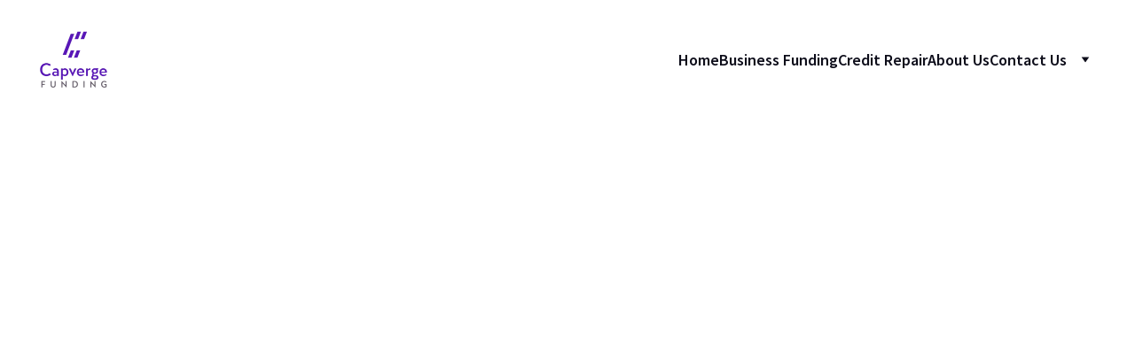

--- FILE ---
content_type: text/html
request_url: https://capverge.com/consultation-booking
body_size: 24251
content:
<!DOCTYPE html><html lang="en" data-astro-cid-yzdvavkq style="--headerHeightPx: 134px;--headerHeightMobilePx: 106px;"> <head><meta charset="utf-8"><meta name="viewport" content="width=device-width, initial-scale=1.0"><meta name="generator" content="Hostinger Website Builder"><!--[--><title>Book a Free Consultation for Funding up to $2 Million | Capverge Funding</title><meta name="description" content="Learn how to qualify for funding up to $2 million for your startup, small business, or real estate project. Schedule a free consultation today and our team will contact you to discuss your options."><link rel="icon" href="https://assets.zyrosite.com/cdn-cgi/image/format=auto,w=48,h=48,fit=crop,f=png/YNqD6WM9nvTr52KK/favicon-YrDLkgWkOkFze80a.png"><link rel="apple-touch-icon" href="https://assets.zyrosite.com/cdn-cgi/image/format=auto,w=48,h=48,fit=crop,f=png/YNqD6WM9nvTr52KK/favicon-YrDLkgWkOkFze80a.png"><meta content="https://www.capverge.com/consultation-booking" property="og:url"><link rel="canonical" href="https://www.capverge.com/consultation-booking"><meta content="Book a Free Consultation for Funding up to $2 Million | Capverge Funding" property="og:title"><meta name="twitter:title" content="Book a Free Consultation for Funding up to $2 Million | Capverge Funding"><meta content="website" property="og:type"><meta property="og:description" content="Learn how to qualify for funding up to $2 million for your startup, small business, or real estate project. Schedule a free consultation today and our team will contact you to discuss your options."><meta name="twitter:description" content="Learn how to qualify for funding up to $2 million for your startup, small business, or real estate project. Schedule a free consultation today and our team will contact you to discuss your options."><meta property="og:site_name" content="Capverge Funding"><meta name="keywords" content="funding up to $2 million, real estate funding, free consultation"><meta content="https://images.unsplash.com/photo-1586282391129-76a6df230234?auto=jpeg&amp;fit=crop&amp;w=1200&amp;h=630" property="og:image"><meta content="https://images.unsplash.com/photo-1586282391129-76a6df230234?auto=jpeg&amp;fit=crop&amp;w=1200&amp;h=630" name="twitter:image"><meta content="white paper on brown folder beside silver laptop computer" property="og:image:alt"><meta content="white paper on brown folder beside silver laptop computer" name="twitter:image:alt"><meta name="twitter:card" content="summary_large_image"><!----><link rel="preconnect"><!----><!----><!----><!----><!--[--><link rel="alternate" hreflang="x-default" href="https://www.capverge.com/consultation-booking"><!--]--><link href="https://cdn.zyrosite.com/u1/google-fonts/font-faces?family=Ubuntu:wght@400;700&amp;family=Source+Sans+Pro:wght@400;600&amp;family=Inter:wght@400;700&amp;display=swap" rel="preconnect" crossorigin="true"><link href="https://cdn.zyrosite.com/u1/google-fonts/font-faces?family=Ubuntu:wght@400;700&amp;family=Source+Sans+Pro:wght@400;600&amp;family=Inter:wght@400;700&amp;display=swap" rel="preload" as="style"><link href="https://cdn.zyrosite.com/u1/google-fonts/font-faces?family=Ubuntu:wght@400;700&amp;family=Source+Sans+Pro:wght@400;600&amp;family=Inter:wght@400;700&amp;display=swap" rel="stylesheet" referrerpolicy="no-referrer"><!--]--><style></style><link rel="prefetch" href="https://assets.zyrosite.com/YNqD6WM9nvTr52KK/traffic.txt"><script>(function(){const publishDate = null;

			const currentDate = new Date().setHours(0, 0, 0, 0);

			if (publishDate && currentDate < publishDate) {
				window.location.replace('/');
			}
		})();</script><link rel="stylesheet" href="/_astro-1729989956242/_slug_.MTJYe1pb.css">
<style>#fb-root{position:relative;z-index:17}#fb-root .fb_dialog{left:-1000px}:root{--color-meteorite-dark: #2f1c6a;--color-meteorite: #8c85ff;--color-meteorite-light: #d5dfff;--color-primary-dark: #5025d1;--color-primary: #673de6;--color-primary-light: #ebe4ff;--color-danger-dark: #d63163;--color-danger: #fc5185;--color-danger-light: #ffe8ef;--color-warning-dark: #fea419;--color-warning-dark-2: #9F6000;--color-warning: #ffcd35;--color-warning-light: #fff8e2;--color-success-dark: #008361;--color-success: #00b090;--color-success-light: #def4f0;--color-dark: #1d1e20;--color-gray-dark: #36344d;--color-gray: #727586;--color-gray-border: #dadce0;--color-gray-light: #f2f3f6;--color-light: #fff;--color-azure: #357df9;--color-azure-light: #e3ebf9;--color-azure-dark: #265ab2;--color-indigo: #6366F1}.whats-app-bubble{position:fixed;right:20px;bottom:24px;z-index:1000;display:flex;cursor:pointer;border-radius:100px;box-shadow:#00000026 0 4px 12px}.whats-app-bubble--next-to-messenger{right:95px}.globalClass_2ebe{position:relative;z-index:17}#wtpQualitySign_fixedCSS,#wtpQualitySign_popupCSS{bottom:10px!important}#wtpQualitySign_fixedCSS{z-index:17!important}#wtpQualitySign_popupCSS{z-index:18!important}
</style></head>  <body data-astro-cid-yzdvavkq style="--headerHeightPx: 134px;--headerHeightMobilePx: 106px;"> <div data-astro-cid-yzdvavkq style="--headerHeightPx: 134px;--headerHeightMobilePx: 106px;"> <style>astro-island,astro-slot,astro-static-slot{display:contents}</style><script>(()=>{var e=async t=>{await(await t())()};(self.Astro||(self.Astro={})).only=e;window.dispatchEvent(new Event("astro:only"));})();;(()=>{var A=Object.defineProperty;var g=(i,o,a)=>o in i?A(i,o,{enumerable:!0,configurable:!0,writable:!0,value:a}):i[o]=a;var d=(i,o,a)=>g(i,typeof o!="symbol"?o+"":o,a);{let i={0:t=>m(t),1:t=>a(t),2:t=>new RegExp(t),3:t=>new Date(t),4:t=>new Map(a(t)),5:t=>new Set(a(t)),6:t=>BigInt(t),7:t=>new URL(t),8:t=>new Uint8Array(t),9:t=>new Uint16Array(t),10:t=>new Uint32Array(t)},o=t=>{let[l,e]=t;return l in i?i[l](e):void 0},a=t=>t.map(o),m=t=>typeof t!="object"||t===null?t:Object.fromEntries(Object.entries(t).map(([l,e])=>[l,o(e)]));class y extends HTMLElement{constructor(){super(...arguments);d(this,"Component");d(this,"hydrator");d(this,"hydrate",async()=>{var b;if(!this.hydrator||!this.isConnected)return;let e=(b=this.parentElement)==null?void 0:b.closest("astro-island[ssr]");if(e){e.addEventListener("astro:hydrate",this.hydrate,{once:!0});return}let c=this.querySelectorAll("astro-slot"),n={},h=this.querySelectorAll("template[data-astro-template]");for(let r of h){let s=r.closest(this.tagName);s!=null&&s.isSameNode(this)&&(n[r.getAttribute("data-astro-template")||"default"]=r.innerHTML,r.remove())}for(let r of c){let s=r.closest(this.tagName);s!=null&&s.isSameNode(this)&&(n[r.getAttribute("name")||"default"]=r.innerHTML)}let p;try{p=this.hasAttribute("props")?m(JSON.parse(this.getAttribute("props"))):{}}catch(r){let s=this.getAttribute("component-url")||"<unknown>",v=this.getAttribute("component-export");throw v&&(s+=` (export ${v})`),console.error(`[hydrate] Error parsing props for component ${s}`,this.getAttribute("props"),r),r}let u;await this.hydrator(this)(this.Component,p,n,{client:this.getAttribute("client")}),this.removeAttribute("ssr"),this.dispatchEvent(new CustomEvent("astro:hydrate"))});d(this,"unmount",()=>{this.isConnected||this.dispatchEvent(new CustomEvent("astro:unmount"))})}disconnectedCallback(){document.removeEventListener("astro:after-swap",this.unmount),document.addEventListener("astro:after-swap",this.unmount,{once:!0})}connectedCallback(){if(!this.hasAttribute("await-children")||document.readyState==="interactive"||document.readyState==="complete")this.childrenConnectedCallback();else{let e=()=>{document.removeEventListener("DOMContentLoaded",e),c.disconnect(),this.childrenConnectedCallback()},c=new MutationObserver(()=>{var n;((n=this.lastChild)==null?void 0:n.nodeType)===Node.COMMENT_NODE&&this.lastChild.nodeValue==="astro:end"&&(this.lastChild.remove(),e())});c.observe(this,{childList:!0}),document.addEventListener("DOMContentLoaded",e)}}async childrenConnectedCallback(){let e=this.getAttribute("before-hydration-url");e&&await import(e),this.start()}async start(){let e=JSON.parse(this.getAttribute("opts")),c=this.getAttribute("client");if(Astro[c]===void 0){window.addEventListener(`astro:${c}`,()=>this.start(),{once:!0});return}try{await Astro[c](async()=>{let n=this.getAttribute("renderer-url"),[h,{default:p}]=await Promise.all([import(this.getAttribute("component-url")),n?import(n):()=>()=>{}]),u=this.getAttribute("component-export")||"default";if(!u.includes("."))this.Component=h[u];else{this.Component=h;for(let f of u.split("."))this.Component=this.Component[f]}return this.hydrator=p,this.hydrate},e,this)}catch(n){console.error(`[astro-island] Error hydrating ${this.getAttribute("component-url")}`,n)}}attributeChangedCallback(){this.hydrate()}}d(y,"observedAttributes",["props"]),customElements.get("astro-island")||customElements.define("astro-island",y)}})();</script><astro-island uid="1psvry" component-url="/_astro-1729989956242/ClientHead.BwPDOxk1.js" component-export="default" renderer-url="/_astro-1729989956242/client.CWWg4rDL.js" props="{&quot;page-noindex&quot;:[0,false],&quot;canonical-url&quot;:[0,&quot;https://www.capverge.com/consultation-booking&quot;],&quot;site-meta&quot;:[0,{&quot;version&quot;:[0,167],&quot;isLayout&quot;:[0,true],&quot;template&quot;:[0,&quot;aigenerated&quot;],&quot;metaTitle&quot;:[0,&quot;Capverge Funding&quot;],&quot;ogImageAlt&quot;:[0,&quot;&quot;],&quot;faviconPath&quot;:[0,&quot;favicon-YrDLkgWkOkFze80a.png&quot;],&quot;ogImagePath&quot;:[0,&quot;connecting-all-of-us-with-the-world-2-YrDL3owPNBIeV7jg.png&quot;],&quot;defaultLocale&quot;:[0,&quot;system&quot;],&quot;ecommerceType&quot;:[0,&quot;zyro&quot;],&quot;faviconOrigin&quot;:[0,&quot;assets&quot;],&quot;ogImageOrigin&quot;:[0,&quot;assets&quot;],&quot;whatsAppNumber&quot;:[0,&quot;&quot;],&quot;whatsAppMessage&quot;:[0,&quot;&quot;],&quot;ecommerceStoreId&quot;:[0,&quot;store_01GZG8VCP3N2M23DQH6S2DA1J4&quot;],&quot;metaHtmlLanguage&quot;:[0,&quot;en&quot;],&quot;facebookMessenger&quot;:[0,&quot;112698235124586&quot;],&quot;isPrivateModeActive&quot;:[0,false],&quot;demoEcommerceStoreId&quot;:[0,&quot;demo_01G0E9P2R0CFTNBWEEFCEV8EG5&quot;],&quot;facebookMessengerLocale&quot;:[0,&quot;en_US&quot;],&quot;shouldAddWWWPrefixToDomain&quot;:[0,true]}],&quot;domain&quot;:[0,&quot;www.capverge.com&quot;],&quot;data-astro-cid-yzdvavkq&quot;:[0,true]}" ssr="" client="only" opts="{&quot;name&quot;:&quot;ClientHead&quot;,&quot;value&quot;:&quot;vue&quot;}"></astro-island> <script>(()=>{var e=async t=>{await(await t())()};(self.Astro||(self.Astro={})).load=e;window.dispatchEvent(new Event("astro:load"));})();</script><astro-island uid="Z1mRJLd" component-url="/_astro-1729989956242/Page.D-vqBVzQ.js" component-export="default" renderer-url="/_astro-1729989956242/client.CWWg4rDL.js" props="{&quot;pageData&quot;:[0,{&quot;pages&quot;:[0,{&quot;home&quot;:[0,{&quot;meta&quot;:[0,{&quot;title&quot;:[0,&quot;Capverge Funding - 0% Credit Lines for Startups &amp; Businesses&quot;],&quot;keywords&quot;:[1,[[0,&quot;Capverge Funding&quot;],[0,&quot;credit lines&quot;],[0,&quot;funding&quot;]]],&quot;description&quot;:[0,&quot;At Capverge Funding, we offer unique financing methods including 0% credit lines and tailored credit improvement tactics to help your business experience exponential growth. No collateral required. Serving U.S. and Canada businesses.&quot;],&quot;focusKeyword&quot;:[0,&quot;Capverge Funding&quot;]}],&quot;name&quot;:[0,&quot;Home&quot;],&quot;slug&quot;:[0,&quot;zbPzFP&quot;],&quot;type&quot;:[0,&quot;default&quot;],&quot;blocks&quot;:[1,[[0,&quot;zKf19i&quot;],[0,&quot;zAERUq&quot;],[0,&quot;zy0SeJ&quot;],[0,&quot;hero&quot;],[0,&quot;zFn6RN&quot;],[0,&quot;zG7068&quot;],[0,&quot;z37CFJ&quot;],[0,&quot;section1&quot;],[0,&quot;zZHeEx&quot;],[0,&quot;zH_Bjd&quot;],[0,&quot;section2&quot;],[0,&quot;section3&quot;],[0,&quot;slogan&quot;],[0,&quot;zWpZ68&quot;],[0,&quot;contact&quot;],[0,&quot;about&quot;]]]}],&quot;z0cYqn&quot;:[0,{&quot;meta&quot;:[0,{&quot;title&quot;:[0,&quot;Terms and Conditions for Website Use&quot;],&quot;noindex&quot;:[0,true],&quot;keywords&quot;:[1,[[0,&quot;Terms and Conditions&quot;],[0,&quot;use&quot;],[0,&quot;website&quot;]]],&quot;description&quot;:[0,&quot;Our Terms and Conditions page explains the proper use of our website. Learn about the guidelines to ensure a smooth user experience.&quot;],&quot;focusKeyword&quot;:[0,&quot;Terms and Conditions&quot;]}],&quot;name&quot;:[0,&quot;Terms and conditions&quot;],&quot;slug&quot;:[0,&quot;terms-and-conditions-z0cYqn&quot;],&quot;type&quot;:[0,&quot;default&quot;],&quot;blocks&quot;:[1,[[0,&quot;z_fsOG&quot;]]]}],&quot;z3xyXI&quot;:[0,{&quot;meta&quot;:[0,{&quot;title&quot;:[0,&quot;Best Employee Retention Credit Service | Up to $26k Credit per Employee&quot;],&quot;noindex&quot;:[0,false],&quot;keywords&quot;:[1,[[0,&quot;Contact us&quot;],[0,&quot;Employee Retention Credit&quot;],[0,&quot;credit per employee&quot;]]],&quot;password&quot;:[0,&quot;&quot;],&quot;ogImageAlt&quot;:[0,&quot;coffee mug near open folder with tax withholding paper&quot;],&quot;description&quot;:[0,&quot;Discover how your business can qualify for up to $26k in credit per employee with our Employee Retention Credit program. Contact us today to schedule an appointment with our representatives and learn more.&quot;],&quot;ogImagePath&quot;:[0,&quot;photo-1554224155-a1487473ffd9&quot;],&quot;focusKeyword&quot;:[0,&quot;Contact us&quot;],&quot;ogImageOrigin&quot;:[0,&quot;unsplash&quot;],&quot;passwordDesign&quot;:[0,&quot;default&quot;],&quot;passwordBackText&quot;:[0,&quot;Back to&quot;],&quot;passwordButtonText&quot;:[0,&quot;Enter&quot;],&quot;passwordHeadingText&quot;:[0,&quot;Guest area&quot;],&quot;passwordSubheadingText&quot;:[0,&quot;Please enter the password to access the page&quot;],&quot;passwordPlaceholderText&quot;:[0,&quot;Type password&quot;]}],&quot;name&quot;:[0,&quot;ERC Consultation Booking&quot;],&quot;slug&quot;:[0,&quot;erc-consultation-booking&quot;],&quot;type&quot;:[0,&quot;default&quot;],&quot;blocks&quot;:[1,[[0,&quot;z7S7sK&quot;],[0,&quot;zvyF6N&quot;]]]}],&quot;zAfrb8&quot;:[0,{&quot;meta&quot;:[0,{&quot;title&quot;:[0,&quot;ERC Eligibility Requirements and Procedures | Quick Guide&quot;],&quot;noindex&quot;:[0,false],&quot;keywords&quot;:[1,[[0,&quot;ERC eligibility&quot;],[0,&quot;ERC requirements&quot;],[0,&quot;Employee Retention Credit savings&quot;]]],&quot;password&quot;:[0,&quot;&quot;],&quot;ogImageAlt&quot;:[0,&quot;&quot;],&quot;description&quot;:[0,&quot;Learn about ERC eligibility requirements, procedures, and processing in our quick guide. Start saving on Employee Retention Credit today by visiting our page.&quot;],&quot;ogImagePath&quot;:[0,&quot;faqs-wooden-blocks-close-up-min-AE0qEE8PkvFrZ77g.jpg&quot;],&quot;focusKeyword&quot;:[0,&quot;ERC eligibility&quot;],&quot;ogImageOrigin&quot;:[0,&quot;assets&quot;],&quot;passwordDesign&quot;:[0,&quot;default&quot;],&quot;passwordBackText&quot;:[0,&quot;Back to&quot;],&quot;passwordButtonText&quot;:[0,&quot;Enter&quot;],&quot;passwordHeadingText&quot;:[0,&quot;Guest area&quot;],&quot;passwordSubheadingText&quot;:[0,&quot;Please enter the password to access the page&quot;],&quot;passwordPlaceholderText&quot;:[0,&quot;Type password&quot;]}],&quot;name&quot;:[0,&quot;ERC FAQs&quot;],&quot;slug&quot;:[0,&quot;erc-faqs&quot;],&quot;type&quot;:[0,&quot;default&quot;],&quot;blocks&quot;:[1,[[0,&quot;z-Tyfd&quot;],[0,&quot;z_9-FU&quot;]]]}],&quot;zEOFG2&quot;:[0,{&quot;name&quot;:[0,&quot;Handmade Vase \&quot;Sora\&quot;&quot;],&quot;type&quot;:[0,&quot;ecommerce-product&quot;],&quot;blocks&quot;:[1,[[0,&quot;zzQ_Pk&quot;]]],&quot;productId&quot;:[0,&quot;prod_01GZG8VCQJ7KRKS0G0ASREVY5P&quot;],&quot;slug&quot;:[0,&quot;handmade-vase-sora-product&quot;],&quot;meta&quot;:[0,{&quot;title&quot;:[0,&quot;Handmade Vase \&quot;Sora\&quot;&quot;],&quot;description&quot;:[0,&quot;The product description should talk about the product in a truthful yet flattering way. Remember to include information that the potential buyer would need, for example, details on sizing, color, and function.\n\nMaterial: Ceramic\nColor: Blue&quot;],&quot;ogImagePath&quot;:[0,&quot;https://cdn.zyrosite.com/cdn-ecommerce/demo_01G0E9P2R0CFTNBWEEFCEV8EG5%2Fassets%2F1649766924366-sora.png&quot;],&quot;ogImageOrigin&quot;:[0,&quot;other&quot;],&quot;ogImageAlt&quot;:[0,&quot;Handmade Vase \&quot;Sora\&quot;&quot;]}]}],&quot;zEl-gn&quot;:[0,{&quot;meta&quot;:[0,{&quot;title&quot;:[0,&quot;Secure Funding for Startup or Business | E-commerce &amp; Real Estate Financing&quot;],&quot;noindex&quot;:[0,false],&quot;keywords&quot;:[1,[[0,&quot;startup funding&quot;],[0,&quot;e-commerce financing&quot;],[0,&quot;real estate financing&quot;]]],&quot;password&quot;:[0,&quot;&quot;],&quot;ogImageAlt&quot;:[0,&quot;100 us dollar bill&quot;],&quot;description&quot;:[0,&quot;Need funding for your startup, e-commerce or real estate business? We offer cost-effective options with little to no interest. Start growing your business today!&quot;],&quot;ogImagePath&quot;:[0,&quot;photo-1593672755342-741a7f868732&quot;],&quot;focusKeyword&quot;:[0,&quot;startup funding&quot;],&quot;ogImageOrigin&quot;:[0,&quot;unsplash&quot;],&quot;passwordDesign&quot;:[0,&quot;default&quot;],&quot;passwordBackText&quot;:[0,&quot;Back to&quot;],&quot;passwordButtonText&quot;:[0,&quot;Enter&quot;],&quot;passwordHeadingText&quot;:[0,&quot;Guest area&quot;],&quot;passwordSubheadingText&quot;:[0,&quot;Please enter the password to access the page&quot;],&quot;passwordPlaceholderText&quot;:[0,&quot;Type password&quot;]}],&quot;name&quot;:[0,&quot;Business Funding&quot;],&quot;slug&quot;:[0,&quot;business-funding&quot;],&quot;type&quot;:[0,&quot;default&quot;],&quot;blocks&quot;:[1,[[0,&quot;zP_aOu&quot;],[0,&quot;zIiOdz&quot;],[0,&quot;z-Lc4Q&quot;],[0,&quot;zgOpKw&quot;],[0,&quot;zMWVfX&quot;],[0,&quot;zz4921&quot;],[0,&quot;zC3wah&quot;],[0,&quot;zOmYBa&quot;]]]}],&quot;zGo44z&quot;:[0,{&quot;meta&quot;:[0,{&quot;title&quot;:[0,&quot;Contact Us Today for Financing Options | Capverge Funding&quot;],&quot;noindex&quot;:[0,false],&quot;keywords&quot;:[1,[[0,&quot;Capverge Funding&quot;],[0,&quot;financing options&quot;],[0,&quot;contact&quot;]]],&quot;password&quot;:[0,&quot;&quot;],&quot;ogImageAlt&quot;:[0,&quot;woman holding silver iPhone 6&quot;],&quot;description&quot;:[0,&quot;Unlock financing options that fuel your business growth with Capverge Funding. Contact us today to learn more. Fill out our quick form to get in touch.&quot;],&quot;ogImagePath&quot;:[0,&quot;photo-1423666639041-f56000c27a9a&quot;],&quot;focusKeyword&quot;:[0,&quot;Capverge Funding&quot;],&quot;ogImageOrigin&quot;:[0,&quot;unsplash&quot;],&quot;passwordDesign&quot;:[0,&quot;default&quot;],&quot;passwordBackText&quot;:[0,&quot;Back to&quot;],&quot;passwordButtonText&quot;:[0,&quot;Enter&quot;],&quot;passwordHeadingText&quot;:[0,&quot;Guest area&quot;],&quot;passwordSubheadingText&quot;:[0,&quot;Please enter the password to access the page&quot;],&quot;passwordPlaceholderText&quot;:[0,&quot;Type password&quot;]}],&quot;name&quot;:[0,&quot;Contact Us&quot;],&quot;slug&quot;:[0,&quot;contact-us&quot;],&quot;type&quot;:[0,&quot;default&quot;],&quot;blocks&quot;:[1,[[0,&quot;z8HWIt&quot;],[0,&quot;zno13E&quot;],[0,&quot;zeROUr&quot;],[0,&quot;zMZSln&quot;],[0,&quot;zrpIkE&quot;]]]}],&quot;zI7J_F&quot;:[0,{&quot;meta&quot;:[0,{&quot;title&quot;:[0,&quot;Privacy Policy for Customers&quot;],&quot;noindex&quot;:[0,true],&quot;keywords&quot;:[1,[[0,&quot;Privacy policy&quot;],[0,&quot;customer information&quot;],[0,&quot;highest security&quot;]]],&quot;description&quot;:[0,&quot;Our privacy policy ensures the highest security for our customers&#39; information. We take information protection seriously and strive to provide a secure interaction on our site. Learn more about our privacy policy here.&quot;],&quot;focusKeyword&quot;:[0,&quot;Privacy policy&quot;]}],&quot;name&quot;:[0,&quot;Privacy policy&quot;],&quot;slug&quot;:[0,&quot;privacy-policy-zI7J_F&quot;],&quot;type&quot;:[0,&quot;default&quot;],&quot;blocks&quot;:[1,[[0,&quot;zUoWCo&quot;]]]}],&quot;zRTJCh&quot;:[0,{&quot;name&quot;:[0,&quot;Handmade Vase \&quot;Kaiyo\&quot;&quot;],&quot;type&quot;:[0,&quot;ecommerce-product&quot;],&quot;blocks&quot;:[1,[[0,&quot;zDNodi&quot;]]],&quot;productId&quot;:[0,&quot;prod_01GZG8VCQN2RV7DTYZBQRQGF4H&quot;],&quot;slug&quot;:[0,&quot;handmade-vase-kaiyo-product&quot;],&quot;meta&quot;:[0,{&quot;title&quot;:[0,&quot;Handmade Vase \&quot;Kaiyo\&quot;&quot;],&quot;description&quot;:[0,&quot;The product description should talk about the product in a truthful yet flattering way. Remember to include information that the potential buyer would need, for example, details on sizing, color, and function.\n\nMaterial: Ceramic\nColor: Turquoise &amp; Black&quot;],&quot;ogImagePath&quot;:[0,&quot;https://cdn.zyrosite.com/cdn-ecommerce/demo_01G0E9P2R0CFTNBWEEFCEV8EG5%2Fassets%2F1649766901170-kaiyo.png&quot;],&quot;ogImageOrigin&quot;:[0,&quot;other&quot;],&quot;ogImageAlt&quot;:[0,&quot;Handmade Vase \&quot;Kaiyo\&quot;&quot;]}]}],&quot;zUBRap&quot;:[0,{&quot;meta&quot;:[0,{&quot;title&quot;:[0,&quot;Qualify for Thousands in ERC Savings | Fast Processing 10 Days&quot;],&quot;noindex&quot;:[0,false],&quot;keywords&quot;:[1,[[0,&quot;Employee Retention Credit&quot;],[0,&quot;ERC savings&quot;],[0,&quot;qualify for ERC&quot;]]],&quot;password&quot;:[0,&quot;&quot;],&quot;ogImageAlt&quot;:[0,&quot;people sitting in front of computer monitors&quot;],&quot;description&quot;:[0,&quot;Our ERC service helps you qualify for thousands in savings. We process your application fast and within compliance, with no upfront fees. Learn how to get started today!&quot;],&quot;ogImagePath&quot;:[0,&quot;photo-1527192491265-7e15c55b1ed2&quot;],&quot;focusKeyword&quot;:[0,&quot;Employee Retention Credit&quot;],&quot;ogImageOrigin&quot;:[0,&quot;unsplash&quot;],&quot;passwordDesign&quot;:[0,&quot;default&quot;],&quot;passwordBackText&quot;:[0,&quot;Back to&quot;],&quot;passwordButtonText&quot;:[0,&quot;Enter&quot;],&quot;passwordHeadingText&quot;:[0,&quot;Guest area&quot;],&quot;passwordSubheadingText&quot;:[0,&quot;Please enter the password to access the page&quot;],&quot;passwordPlaceholderText&quot;:[0,&quot;Type password&quot;]}],&quot;name&quot;:[0,&quot;ERC&quot;],&quot;slug&quot;:[0,&quot;erc&quot;],&quot;type&quot;:[0,&quot;default&quot;],&quot;blocks&quot;:[1,[[0,&quot;zfyCmI&quot;],[0,&quot;zeskH7&quot;],[0,&quot;zCuP2u&quot;],[0,&quot;z9wWG3&quot;],[0,&quot;zCpQ-e&quot;],[0,&quot;z9F1N7&quot;],[0,&quot;zxWmn9&quot;],[0,&quot;zQGCFN&quot;],[0,&quot;zWS0_B&quot;]]]}],&quot;zaFZnh&quot;:[0,{&quot;meta&quot;:[0,{&quot;title&quot;:[0,&quot;Secure Funding for Startup or Business | E-commerce &amp; Real Estate Financing&quot;],&quot;noindex&quot;:[0,false],&quot;keywords&quot;:[1,[[0,&quot;startup funding&quot;],[0,&quot;e-commerce financing&quot;],[0,&quot;real estate financing&quot;]]],&quot;password&quot;:[0,&quot;&quot;],&quot;ogImageAlt&quot;:[0,&quot;100 us dollar bill&quot;],&quot;description&quot;:[0,&quot;Need funding for your startup, e-commerce or real estate business? We offer cost-effective options with little to no interest. Start growing your business today!&quot;],&quot;ogImagePath&quot;:[0,&quot;photo-1593672755342-741a7f868732&quot;],&quot;focusKeyword&quot;:[0,&quot;startup funding&quot;],&quot;ogImageOrigin&quot;:[0,&quot;unsplash&quot;],&quot;passwordDesign&quot;:[0,&quot;default&quot;],&quot;passwordBackText&quot;:[0,&quot;Back to&quot;],&quot;passwordButtonText&quot;:[0,&quot;Enter&quot;],&quot;passwordHeadingText&quot;:[0,&quot;Guest area&quot;],&quot;passwordSubheadingText&quot;:[0,&quot;Please enter the password to access the page&quot;],&quot;passwordPlaceholderText&quot;:[0,&quot;Type password&quot;]}],&quot;name&quot;:[0,&quot;Become A Partner&quot;],&quot;slug&quot;:[0,&quot;become-a-partner&quot;],&quot;type&quot;:[0,&quot;default&quot;],&quot;blocks&quot;:[1,[[0,&quot;zOBo7e&quot;],[0,&quot;zhMSOh&quot;],[0,&quot;z-Rxd6&quot;],[0,&quot;zB1mNu&quot;],[0,&quot;zFhnBs&quot;],[0,&quot;zhBJ_X&quot;],[0,&quot;zahMpl&quot;],[0,&quot;zEljKr&quot;],[0,&quot;ziaNcl&quot;],[0,&quot;zQGvLk&quot;],[0,&quot;zE2B70&quot;]]]}],&quot;zatfIm&quot;:[0,{&quot;meta&quot;:[0,{&quot;title&quot;:[0,&quot;Helping Small Businesses Access Funding&quot;],&quot;noindex&quot;:[0,false],&quot;keywords&quot;:[1,[[0,&quot;Capverge Funding&quot;],[0,&quot;small businesses&quot;],[0,&quot;learn more&quot;]]],&quot;password&quot;:[0,&quot;&quot;],&quot;ogImageAlt&quot;:[0,&quot;&quot;],&quot;description&quot;:[0,&quot;Capverge Funding provides a better way for small businesses to access funding without venture capital or endless business plans. Learn more about our mission and services.&quot;],&quot;ogImagePath&quot;:[0,&quot;aboutus-aboutme-YleLnnxpwXFql3ZE.jpg&quot;],&quot;focusKeyword&quot;:[0,&quot;Capverge Funding&quot;],&quot;ogImageOrigin&quot;:[0,&quot;assets&quot;],&quot;passwordDesign&quot;:[0,&quot;default&quot;],&quot;passwordBackText&quot;:[0,&quot;Back to&quot;],&quot;passwordButtonText&quot;:[0,&quot;Enter&quot;],&quot;passwordHeadingText&quot;:[0,&quot;Guest area&quot;],&quot;passwordSubheadingText&quot;:[0,&quot;Please enter the password to access the page&quot;],&quot;passwordPlaceholderText&quot;:[0,&quot;Type password&quot;]}],&quot;name&quot;:[0,&quot;About Us&quot;],&quot;slug&quot;:[0,&quot;about-us&quot;],&quot;type&quot;:[0,&quot;default&quot;],&quot;blocks&quot;:[1,[[0,&quot;zFqf6n&quot;],[0,&quot;zjcyP5&quot;],[0,&quot;z4cnFO&quot;],[0,&quot;z2fpL7&quot;],[0,&quot;zhk-UC&quot;],[0,&quot;zfsDx3&quot;],[0,&quot;zTJdCh&quot;]]]}],&quot;zg8_eg&quot;:[0,{&quot;name&quot;:[0,&quot;Handmade Vase \&quot;Shimai\&quot;&quot;],&quot;type&quot;:[0,&quot;ecommerce-product&quot;],&quot;blocks&quot;:[1,[[0,&quot;zpGWKU&quot;]]],&quot;productId&quot;:[0,&quot;prod_01GZG8VCQXW4KR64CYFX7TKD5E&quot;],&quot;slug&quot;:[0,&quot;handmade-vase-shimai-product&quot;],&quot;meta&quot;:[0,{&quot;title&quot;:[0,&quot;Handmade Vase \&quot;Shimai\&quot;&quot;],&quot;description&quot;:[0,&quot;The product description should talk about the product in a truthful yet flattering way. Remember to include information that the potential buyer would need, for example, details on sizing, color, and function.\n\nMaterial: Ceramic\nColor: Red &amp; Gold&quot;],&quot;ogImagePath&quot;:[0,&quot;https://cdn.zyrosite.com/cdn-ecommerce/demo_01G0E9P2R0CFTNBWEEFCEV8EG5%2Fassets%2F1649766855139-shimai.png&quot;],&quot;ogImageOrigin&quot;:[0,&quot;other&quot;],&quot;ogImageAlt&quot;:[0,&quot;Handmade Vase \&quot;Shimai\&quot;&quot;]}]}],&quot;zi_haU&quot;:[0,{&quot;meta&quot;:[0,{&quot;title&quot;:[0,&quot;Book a Free Consultation for Funding up to $2 Million&quot;],&quot;noindex&quot;:[0,false],&quot;keywords&quot;:[1,[[0,&quot;funding up to $2 million&quot;],[0,&quot;real estate funding&quot;],[0,&quot;free consultation&quot;]]],&quot;password&quot;:[0,&quot;&quot;],&quot;ogImageAlt&quot;:[0,&quot;white paper on brown folder beside silver laptop computer&quot;],&quot;description&quot;:[0,&quot;Learn how to qualify for funding up to $2 million for your startup, small business, or real estate project. Schedule a free consultation today and our team will contact you to discuss your options.&quot;],&quot;ogImagePath&quot;:[0,&quot;photo-1586282391129-76a6df230234&quot;],&quot;focusKeyword&quot;:[0,&quot;funding up to $2 million&quot;],&quot;ogImageOrigin&quot;:[0,&quot;unsplash&quot;],&quot;passwordDesign&quot;:[0,&quot;default&quot;],&quot;passwordBackText&quot;:[0,&quot;Back to&quot;],&quot;passwordButtonText&quot;:[0,&quot;Enter&quot;],&quot;passwordHeadingText&quot;:[0,&quot;Guest area&quot;],&quot;passwordSubheadingText&quot;:[0,&quot;Please enter the password to access the page&quot;],&quot;passwordPlaceholderText&quot;:[0,&quot;Type password&quot;]}],&quot;name&quot;:[0,&quot;Consultation Booking&quot;],&quot;slug&quot;:[0,&quot;consultation-booking&quot;],&quot;type&quot;:[0,&quot;default&quot;],&quot;blocks&quot;:[1,[[0,&quot;zJD89r&quot;],[0,&quot;zLS8T7&quot;]]]}],&quot;zq-QpA&quot;:[0,{&quot;name&quot;:[0,&quot;Handmade Bowl \&quot;Ganbaru\&quot;&quot;],&quot;type&quot;:[0,&quot;ecommerce-product&quot;],&quot;blocks&quot;:[1,[[0,&quot;z9LeA2&quot;]]],&quot;productId&quot;:[0,&quot;prod_01GZG8VCQG6AN4C1H4KPFTHWY4&quot;],&quot;slug&quot;:[0,&quot;handmade-bowl-ganbaru-product&quot;],&quot;meta&quot;:[0,{&quot;title&quot;:[0,&quot;Handmade Bowl \&quot;Ganbaru\&quot;&quot;],&quot;description&quot;:[0,&quot;The product description should talk about the product in a truthful yet flattering way. Remember to include information that the potential buyer would need, for example, details on sizing, color, and function.\n\nMaterial: Ceramic\nColor: Green &amp; Brown&quot;],&quot;ogImagePath&quot;:[0,&quot;https://cdn.zyrosite.com/cdn-ecommerce/demo_01G0E9P2R0CFTNBWEEFCEV8EG5%2Fassets%2F1649766882013-ganbaru.png&quot;],&quot;ogImageOrigin&quot;:[0,&quot;other&quot;],&quot;ogImageAlt&quot;:[0,&quot;Handmade Bowl \&quot;Ganbaru\&quot;&quot;]}]}],&quot;zqH8yg&quot;:[0,{&quot;name&quot;:[0,&quot;Handmade Vase \&quot;Ikigai\&quot;&quot;],&quot;type&quot;:[0,&quot;ecommerce-product&quot;],&quot;blocks&quot;:[1,[[0,&quot;zAXZRj&quot;]]],&quot;productId&quot;:[0,&quot;prod_01GZG8VCR3C6X1B7NRG96FYAFM&quot;],&quot;slug&quot;:[0,&quot;handmade-vase-ikigai-product&quot;],&quot;meta&quot;:[0,{&quot;title&quot;:[0,&quot;Handmade Vase \&quot;Ikigai\&quot;&quot;],&quot;description&quot;:[0,&quot;The product description should talk about the product in a truthful yet flattering way. Remember to include information that the potential buyer would need, for example, details on sizing, color, and function.\n\nMaterial: Ceramic\nColor: Black &amp; Gold&quot;],&quot;ogImagePath&quot;:[0,&quot;https://cdn.zyrosite.com/cdn-ecommerce/demo_01G0E9P2R0CFTNBWEEFCEV8EG5%2Fassets%2F1649766161496-ikigai.png&quot;],&quot;ogImageOrigin&quot;:[0,&quot;other&quot;],&quot;ogImageAlt&quot;:[0,&quot;Handmade Vase \&quot;Ikigai\&quot;&quot;]}]}],&quot;zvH8Ww&quot;:[0,{&quot;name&quot;:[0,&quot;Handmade Vase \&quot;Yuugen\&quot;&quot;],&quot;type&quot;:[0,&quot;ecommerce-product&quot;],&quot;blocks&quot;:[1,[[0,&quot;zZsCTw&quot;]]],&quot;productId&quot;:[0,&quot;prod_01GZG8VCQHT3B6QDPZPERTNY22&quot;],&quot;slug&quot;:[0,&quot;handmade-vase-yuugen-product&quot;],&quot;meta&quot;:[0,{&quot;title&quot;:[0,&quot;Handmade Vase \&quot;Yuugen\&quot;&quot;],&quot;description&quot;:[0,&quot;The product description should talk about the product in a truthful yet flattering way. Remember to include information that the potential buyer would need, for example, details on sizing, color, and function.\n\nMaterial: Ceramic\nColor: Black &amp; Grey&quot;],&quot;ogImagePath&quot;:[0,&quot;https://cdn.zyrosite.com/cdn-ecommerce/demo_01G0E9P2R0CFTNBWEEFCEV8EG5%2Fassets%2F1649766839361-yuugen.png&quot;],&quot;ogImageOrigin&quot;:[0,&quot;other&quot;],&quot;ogImageAlt&quot;:[0,&quot;Handmade Vase \&quot;Yuugen\&quot;&quot;]}]}],&quot;zvtAd6&quot;:[0,{&quot;meta&quot;:[0,{&quot;title&quot;:[0,&quot;Get Free Consultation to Repair Credit &amp; Access More Funding&quot;],&quot;noindex&quot;:[0,false],&quot;keywords&quot;:[1,[[0,&quot;Book a free consultation&quot;],[0,&quot;repair your credit&quot;],[0,&quot;higher credit lines&quot;]]],&quot;password&quot;:[0,&quot;&quot;],&quot;ogImageAlt&quot;:[0,&quot;person using laptop computer holding card&quot;],&quot;description&quot;:[0,&quot;Don&#39;t get left behind - visit us to access funding opportunities for your business or personal finance. Book a free consultation to repair your credit and claim higher credit lines.&quot;],&quot;ogImagePath&quot;:[0,&quot;photo-1563013544-824ae1b704d3&quot;],&quot;focusKeyword&quot;:[0,&quot;Book a free consultation&quot;],&quot;ogImageOrigin&quot;:[0,&quot;unsplash&quot;],&quot;passwordDesign&quot;:[0,&quot;default&quot;],&quot;passwordBackText&quot;:[0,&quot;Back to&quot;],&quot;passwordButtonText&quot;:[0,&quot;Enter&quot;],&quot;passwordHeadingText&quot;:[0,&quot;Guest area&quot;],&quot;passwordSubheadingText&quot;:[0,&quot;Please enter the password to access the page&quot;],&quot;passwordPlaceholderText&quot;:[0,&quot;Type password&quot;]}],&quot;name&quot;:[0,&quot;Credit Repair&quot;],&quot;slug&quot;:[0,&quot;credit-repair&quot;],&quot;type&quot;:[0,&quot;default&quot;],&quot;blocks&quot;:[1,[[0,&quot;zKIkpx&quot;],[0,&quot;ziVmYr&quot;],[0,&quot;z-1Txt&quot;],[0,&quot;zAXiiT&quot;],[0,&quot;zOX602&quot;]]]}]}],&quot;blocks&quot;:[0,{&quot;header&quot;:[0,{&quot;type&quot;:[0,&quot;BlockNavigation&quot;],&quot;mobile&quot;:[0,{&quot;height&quot;:[0,106],&quot;logoHeight&quot;:[0,58]}],&quot;desktop&quot;:[0,{&quot;height&quot;:[0,134],&quot;logoHeight&quot;:[0,70]}],&quot;settings&quot;:[0,{&quot;styles&quot;:[0,{&quot;width&quot;:[0,&quot;1240px&quot;],&quot;padding&quot;:[0,&quot;32px 16px 32px 16px&quot;],&quot;m-padding&quot;:[0,&quot;24px 16px 24px 16px&quot;],&quot;logo-width&quot;:[0,&quot;79px&quot;],&quot;cartIconSize&quot;:[0,&quot;24px&quot;],&quot;link-spacing&quot;:[0,&quot;40px&quot;],&quot;m-logo-width&quot;:[0,&quot;65px&quot;],&quot;m-link-spacing&quot;:[0,&quot;20px&quot;],&quot;element-spacing&quot;:[0,&quot;64px&quot;],&quot;contrastBackgroundColor&quot;:[0,&quot;rgb(220, 220, 220)&quot;]}],&quot;cartText&quot;:[0,&quot;&quot;],&quot;isSticky&quot;:[0,true],&quot;showLogo&quot;:[0,true],&quot;headerLayout&quot;:[0,&quot;desktop-1&quot;],&quot;isCartVisible&quot;:[0,false],&quot;logoImagePath&quot;:[0,&quot;weblogo-YZ9MGwN0VKhD0x7d.png&quot;],&quot;mHeaderLayout&quot;:[0,&quot;mobile-1&quot;],&quot;logoImageOrigin&quot;:[0,&quot;assets&quot;],&quot;mobileLinksAlignment&quot;:[0,&quot;right&quot;]}],&quot;zindexes&quot;:[1,[]],&quot;background&quot;:[0,{&quot;color&quot;:[0,&quot;#FFFFFF&quot;],&quot;current&quot;:[0,&quot;color&quot;],&quot;isTransparent&quot;:[0,false]}],&quot;components&quot;:[1,[]],&quot;fontFamily&quot;:[0,&quot;Source Sans Pro&quot;],&quot;fontWeight&quot;:[0,700],&quot;logoAspectRatio&quot;:[0,1.1365740740740742],&quot;navLinkTextColor&quot;:[0,&quot;#0D0D1A&quot;],&quot;navLinkTextColorHover&quot;:[0,&quot;rgb(104, 109, 243)&quot;]}],&quot;zIO3AG&quot;:[0,{&quot;slot&quot;:[0,&quot;footer&quot;],&quot;type&quot;:[0,&quot;BlockLayout&quot;],&quot;mobile&quot;:[0,{&quot;minHeight&quot;:[0,1127]}],&quot;desktop&quot;:[0,{&quot;minHeight&quot;:[0,426]}],&quot;settings&quot;:[0,{&quot;styles&quot;:[0,{&quot;cols&quot;:[0,&quot;12&quot;],&quot;rows&quot;:[0,6],&quot;width&quot;:[0,&quot;1224px&quot;],&quot;m-rows&quot;:[0,&quot;1&quot;],&quot;col-gap&quot;:[0,&quot;24px&quot;],&quot;row-gap&quot;:[0,&quot;16px&quot;],&quot;row-size&quot;:[0,&quot;48px&quot;],&quot;column-gap&quot;:[0,&quot;24px&quot;],&quot;block-padding&quot;:[0,&quot;16px 0 16px 0&quot;],&quot;m-block-padding&quot;:[0,&quot;40px 16px 40px 16px&quot;]}]}],&quot;zindexes&quot;:[1,[[0,&quot;zZI3mu&quot;],[0,&quot;zSl8ev&quot;],[0,&quot;zDzYyC&quot;],[0,&quot;zP-dxJ&quot;],[0,&quot;zUJ2Zn&quot;],[0,&quot;zZgf-A&quot;],[0,&quot;zdaFVi&quot;],[0,&quot;z3ni4e&quot;],[0,&quot;zTnHnA&quot;],[0,&quot;z3y3LU&quot;],[0,&quot;zC7d6Z&quot;]]],&quot;background&quot;:[0,{&quot;color&quot;:[0,&quot;rgb(255, 255, 255)&quot;],&quot;current&quot;:[0,&quot;color&quot;]}],&quot;components&quot;:[1,[[0,&quot;zZI3mu&quot;],[0,&quot;zSl8ev&quot;],[0,&quot;zDzYyC&quot;],[0,&quot;zP-dxJ&quot;],[0,&quot;zUJ2Zn&quot;],[0,&quot;zZgf-A&quot;],[0,&quot;zdaFVi&quot;],[0,&quot;z3ni4e&quot;],[0,&quot;zTnHnA&quot;],[0,&quot;z3y3LU&quot;],[0,&quot;zC7d6Z&quot;]]],&quot;initialBlockId&quot;:[0,&quot;0NHSEQ084&quot;]}],&quot;zJD89r&quot;:[0,{&quot;type&quot;:[0,&quot;BlockLayout&quot;],&quot;mobile&quot;:[0,{&quot;minHeight&quot;:[0,348]}],&quot;desktop&quot;:[0,{&quot;minHeight&quot;:[0,305]}],&quot;settings&quot;:[0,{&quot;styles&quot;:[0,{&quot;block-padding&quot;:[0,&quot;16px 0 16px 0&quot;],&quot;m-block-padding&quot;:[0,&quot;16px&quot;]}]}],&quot;zindexes&quot;:[1,[[0,&quot;zh8raj&quot;]]],&quot;background&quot;:[0,{&quot;path&quot;:[0,&quot;photo-1586232880819-5d06b672c942&quot;],&quot;image&quot;:[0,&quot;https://images.unsplash.com/photo-1586232880819-5d06b672c942?ixid=MnwzOTE5Mjl8MHwxfHNlYXJjaHw4NXx8cGVyc29uJTIwb24lMjBhJTIwY2FsbHxlbnwwfHx8fDE2ODM2NzgxMTE&amp;ixlib=rb-4.0.3?w=1366&amp;q=70&amp;auto=format&quot;],&quot;origin&quot;:[0,&quot;unsplash&quot;],&quot;current&quot;:[0,&quot;image&quot;],&quot;overlay-opacity&quot;:[0,&quot;0.85&quot;]}],&quot;components&quot;:[1,[[0,&quot;zh8raj&quot;]]],&quot;initialBlockId&quot;:[0,&quot;z8HWIt&quot;]}],&quot;zLS8T7&quot;:[0,{&quot;type&quot;:[0,&quot;BlockLayout&quot;],&quot;mobile&quot;:[0,{&quot;minHeight&quot;:[0,1711]}],&quot;desktop&quot;:[0,{&quot;minHeight&quot;:[0,1642]}],&quot;settings&quot;:[0,{&quot;styles&quot;:[0,{&quot;block-padding&quot;:[0,&quot;16px 0 16px 0&quot;],&quot;m-block-padding&quot;:[0,&quot;16px&quot;]}]}],&quot;zindexes&quot;:[1,[[0,&quot;zoMlng&quot;],[0,&quot;z3lHuk&quot;],[0,&quot;zYnaap&quot;]]],&quot;background&quot;:[0,{&quot;color&quot;:[0,&quot;#FFFFFF&quot;],&quot;current&quot;:[0,&quot;color&quot;]}],&quot;components&quot;:[1,[[0,&quot;zoMlng&quot;],[0,&quot;z3lHuk&quot;],[0,&quot;zYnaap&quot;]]],&quot;initialBlockId&quot;:[0,&quot;contact&quot;]}]}],&quot;elements&quot;:[0,{&quot;z3lHuk&quot;:[0,{&quot;type&quot;:[0,&quot;GridForm&quot;],&quot;formId&quot;:[0,&quot;Contact form&quot;],&quot;mobile&quot;:[0,{&quot;top&quot;:[0,293],&quot;left&quot;:[0,0],&quot;width&quot;:[0,328],&quot;height&quot;:[0,903]}],&quot;desktop&quot;:[0,{&quot;top&quot;:[0,120],&quot;left&quot;:[0,612],&quot;width&quot;:[0,400],&quot;height&quot;:[0,910],&quot;inputTextSize&quot;:[0,16],&quot;labelTextSize&quot;:[0,16],&quot;submitButtonFontSize&quot;:[0,18]}],&quot;settings&quot;:[0,{&quot;theme&quot;:[0,&quot;light&quot;],&quot;schema&quot;:[1,[[0,{&quot;id&quot;:[0,&quot;firstName&quot;],&quot;svg&quot;:[0,&quot;align-left-short&quot;],&quot;name&quot;:[0,&quot;Full Name&quot;],&quot;type&quot;:[0,&quot;GridInput&quot;],&quot;fieldType&quot;:[0,&quot;short-answer&quot;],&quot;inputLabel&quot;:[0,&quot;Full Name&quot;],&quot;validation&quot;:[1,[[1,[[0,&quot;required&quot;]]]]],&quot;placeholder&quot;:[0,&quot;Your First and Last Name&quot;],&quot;validation-messages&quot;:[0,{&quot;required&quot;:[0,&quot;This field is required&quot;]}]}],[0,{&quot;id&quot;:[0,&quot;email&quot;],&quot;svg&quot;:[0,&quot;align-left-short&quot;],&quot;name&quot;:[0,&quot;Short answer email&quot;],&quot;type&quot;:[0,&quot;GridInput&quot;],&quot;fieldType&quot;:[0,&quot;short-answer&quot;],&quot;inputLabel&quot;:[0,&quot;Your email&quot;],&quot;validation&quot;:[1,[[1,[[0,&quot;bail&quot;]]],[1,[[0,&quot;email&quot;]]],[1,[[0,&quot;required&quot;]]]]],&quot;placeholder&quot;:[0,&quot;Your email address&quot;],&quot;validationType&quot;:[0,&quot;email&quot;],&quot;validation-messages&quot;:[0,{&quot;email&quot;:[0,&quot;Please enter a valid email address&quot;],&quot;required&quot;:[0,&quot;This field is required&quot;]}]}],[0,{&quot;id&quot;:[0,&quot;zG5QTp&quot;],&quot;svg&quot;:[0,&quot;align-left-short&quot;],&quot;name&quot;:[0,&quot;Phone Number&quot;],&quot;type&quot;:[0,&quot;GridInput&quot;],&quot;fieldType&quot;:[0,&quot;short-answer&quot;],&quot;inputLabel&quot;:[0,&quot;Phone Number&quot;],&quot;validation&quot;:[1,[[1,[[0,&quot;bail&quot;],[0,null]]],[1,[[0,&quot;required&quot;],[0,null]]],[1,[[0,&quot;phone&quot;],[0,&quot;/^[+]*[(]{0,1}[0-9]{1,4}[)]{0,1}[-s./0-9]*$/&quot;]]]]],&quot;placeholder&quot;:[0,&quot;Your phone number&quot;],&quot;validationType&quot;:[0,&quot;phone&quot;],&quot;validation-messages&quot;:[0,{&quot;phone&quot;:[0,&quot;Please enter a valid phone number&quot;],&quot;required&quot;:[0,&quot;This field is required&quot;]}]}],[0,{&quot;id&quot;:[0,&quot;zU5Jec&quot;],&quot;svg&quot;:[0,&quot;align-left-short&quot;],&quot;name&quot;:[0,&quot;Business Name&quot;],&quot;type&quot;:[0,&quot;GridInput&quot;],&quot;fieldType&quot;:[0,&quot;short-answer&quot;],&quot;inputLabel&quot;:[0,&quot;Business Name&quot;],&quot;validation&quot;:[1,[[1,[[0,&quot;required&quot;]]]]],&quot;placeholder&quot;:[0,&quot;Name of Business&quot;],&quot;validation-messages&quot;:[0,{&quot;required&quot;:[0,&quot;This field is required&quot;]}]}],[0,{&quot;id&quot;:[0,&quot;zw5M9L&quot;],&quot;svg&quot;:[0,&quot;align-left-short&quot;],&quot;name&quot;:[0,&quot;Industry&quot;],&quot;type&quot;:[0,&quot;GridInput&quot;],&quot;fieldType&quot;:[0,&quot;short-answer&quot;],&quot;inputLabel&quot;:[0,&quot;Industry&quot;],&quot;validation&quot;:[1,[[1,[[0,&quot;required&quot;]]]]],&quot;placeholder&quot;:[0,&quot;Business Industry or Niche&quot;],&quot;validation-messages&quot;:[0,{&quot;required&quot;:[0,&quot;This field is required&quot;]}]}],[0,{&quot;id&quot;:[0,&quot;zKjjLV&quot;],&quot;svg&quot;:[0,&quot;align-left-short&quot;],&quot;name&quot;:[0,&quot;Income&quot;],&quot;type&quot;:[0,&quot;GridInput&quot;],&quot;fieldType&quot;:[0,&quot;short-answer&quot;],&quot;inputLabel&quot;:[0,&quot;Income&quot;],&quot;validation&quot;:[1,[[1,[[0,&quot;required&quot;]]]]],&quot;placeholder&quot;:[0,&quot;Annual Income Before Taxes&quot;],&quot;validation-messages&quot;:[0,{&quot;required&quot;:[0,&quot;This field is required&quot;]}]}],[0,{&quot;id&quot;:[0,&quot;zlrhOS&quot;],&quot;svg&quot;:[0,&quot;align-left-short&quot;],&quot;name&quot;:[0,&quot;Loan Amount Needed&quot;],&quot;type&quot;:[0,&quot;GridInput&quot;],&quot;fieldType&quot;:[0,&quot;short-answer&quot;],&quot;inputLabel&quot;:[0,&quot;Loan Amount Needed&quot;],&quot;validation&quot;:[1,[[1,[[0,&quot;required&quot;]]]]],&quot;placeholder&quot;:[0,&quot;Loan Amounted Needed + Type of Loan&quot;],&quot;validation-messages&quot;:[0,{&quot;required&quot;:[0,&quot;This field is required&quot;]}]}],[0,{&quot;id&quot;:[0,&quot;zxUDpK&quot;],&quot;svg&quot;:[0,&quot;align-left&quot;],&quot;tag&quot;:[0,&quot;textarea&quot;],&quot;name&quot;:[0,&quot;Request Call&quot;],&quot;type&quot;:[0,&quot;GridInput&quot;],&quot;inputLabel&quot;:[0,&quot;Request Call&quot;],&quot;validation&quot;:[1,[[1,[[0,&quot;required&quot;]]]]],&quot;placeholder&quot;:[0,&quot;Best time and date to contact you&quot;],&quot;validation-messages&quot;:[0,{&quot;required&quot;:[0,&quot;This field is required&quot;]}]}]]],&quot;styles&quot;:[0,{&quot;justify&quot;:[0,&quot;center&quot;],&quot;formSpacing&quot;:[0,&quot;22px 10px&quot;],&quot;m-element-margin&quot;:[0,&quot;0 0 16px 0&quot;]}],&quot;submitAction&quot;:[0,{&quot;id&quot;:[0,&quot;showMessage&quot;],&quot;title&quot;:[0,&quot;Show message&quot;]}],&quot;successMessage&quot;:[0,&quot;Thank You! We&#39;ll be in touch soon!&quot;],&quot;submitRedirectPage&quot;:[0,{&quot;title&quot;:[0,&quot;Home&quot;],&quot;pageId&quot;:[0,&quot;home&quot;]}]}],&quot;animation&quot;:[0,{&quot;name&quot;:[0,&quot;slide&quot;],&quot;type&quot;:[0,&quot;global&quot;]}],&quot;formFontFamily&quot;:[0,&quot;Source Sans Pro&quot;],&quot;formFontWeight&quot;:[0,700],&quot;inputFillColor&quot;:[0,&quot;rgb(255, 255, 255)&quot;],&quot;inputTextColor&quot;:[0,&quot;rgb(26, 26, 26)&quot;],&quot;labelTextColor&quot;:[0,&quot;#0D0D1A&quot;],&quot;formBorderColor&quot;:[0,&quot;#1d1e20&quot;],&quot;formBorderWidth&quot;:[0,0],&quot;innerBackground&quot;:[0,{&quot;color&quot;:[0,&quot;rgb(0, 252, 225)&quot;],&quot;image&quot;:[0,&quot;&quot;],&quot;current&quot;:[0,&quot;&quot;]}],&quot;initialElementId&quot;:[0,&quot;zzH1JW&quot;],&quot;inputBorderColor&quot;:[0,&quot;#B8C0CC&quot;],&quot;inputBorderWidth&quot;:[0,1],&quot;submitButtonData&quot;:[0,{&quot;type&quot;:[0,&quot;GridButton&quot;],&quot;content&quot;:[0,&quot;Submit&quot;],&quot;settings&quot;:[0,{&quot;type&quot;:[0,&quot;primary&quot;],&quot;styles&quot;:[0,{&quot;align&quot;:[0,&quot;start&quot;],&quot;justify&quot;:[0,&quot;center&quot;],&quot;position&quot;:[0,&quot;8/8/9/10&quot;]}],&quot;isFormButton&quot;:[0,true]}]}],&quot;inputBorderRadius&quot;:[0,4],&quot;formBackgroundColor&quot;:[0,&quot;transparent&quot;],&quot;inputFillColorHover&quot;:[0,&quot;rgb(230, 230, 252)&quot;],&quot;inputTextColorHover&quot;:[0,&quot;rgb(26, 26, 26)&quot;],&quot;inputBorderColorHover&quot;:[0,&quot;rgb(128, 138, 153)&quot;],&quot;submitButtonFontColor&quot;:[0,&quot;#FFFFFF&quot;],&quot;submitButtonFontFamily&quot;:[0,&quot;Inter&quot;],&quot;submitButtonFontWeight&quot;:[0,700],&quot;submitButtonBorderColor&quot;:[0,&quot;rgba(0, 0, 0, 0)&quot;],&quot;submitButtonBorderWidth&quot;:[0,0],&quot;submitButtonBorderRadius&quot;:[0,50],&quot;submitButtonFontColorHover&quot;:[0,&quot;#FFFFFF&quot;],&quot;submitButtonBackgroundColor&quot;:[0,&quot;#686DF3&quot;],&quot;submitButtonBorderColorHover&quot;:[0,&quot;rgba(0, 0, 0, 0)&quot;],&quot;submitButtonBorderWidthHover&quot;:[0,0],&quot;submitButtonBackgroundColorHover&quot;:[0,&quot;#686DF3&quot;]}],&quot;z3ni4e&quot;:[0,{&quot;type&quot;:[0,&quot;GridTextBox&quot;],&quot;mobile&quot;:[0,{&quot;top&quot;:[0,949],&quot;left&quot;:[0,0],&quot;width&quot;:[0,328],&quot;height&quot;:[0,18]}],&quot;content&quot;:[0,&quot;&lt;h3 dir=\&quot;auto\&quot; style=\&quot;color: rgb(26, 26, 26); --lineHeightMobile: 1.3; --lineHeightDesktop: 1.3; --fontSizeMobile: 14px; --fontSizeDesktop: 14px\&quot;&gt;&lt;u&gt;&lt;a target=\&quot;_blank\&quot; href=\&quot;/privacy-policy-zI7J_F\&quot; style=\&quot;text-decoration: none;\&quot; data-page-id=\&quot;zI7J_F\&quot;&gt;Privacy Policy&lt;/a&gt;&lt;/u&gt;&lt;/h3&gt;&quot;],&quot;desktop&quot;:[0,{&quot;top&quot;:[0,323],&quot;left&quot;:[0,0],&quot;width&quot;:[0,91],&quot;height&quot;:[0,18]}],&quot;settings&quot;:[0,{&quot;styles&quot;:[0,{&quot;text&quot;:[0,&quot;left&quot;],&quot;align&quot;:[0,&quot;flex-start&quot;],&quot;m-text&quot;:[0,&quot;center&quot;],&quot;justify&quot;:[0,&quot;flex-start&quot;],&quot;m-element-margin&quot;:[0,&quot;0 0 16px 0&quot;]}]}],&quot;animation&quot;:[0,{&quot;name&quot;:[0,&quot;slide&quot;],&quot;type&quot;:[0,&quot;global&quot;]}]}],&quot;z3y3LU&quot;:[0,{&quot;type&quot;:[0,&quot;GridTextBox&quot;],&quot;mobile&quot;:[0,{&quot;top&quot;:[0,1061],&quot;left&quot;:[0,0],&quot;width&quot;:[0,328],&quot;height&quot;:[0,18]}],&quot;content&quot;:[0,&quot;&lt;h3 style=\&quot;color: rgb(26, 26, 26); --lineHeightMobile:  1.3; --lineHeightDesktop:  1.3; --fontSizeMobile:  14px; --fontSizeDesktop:  14px\&quot;&gt;2023 All Rights Reserved. Capverge Funding&lt;/h3&gt;&quot;],&quot;desktop&quot;:[0,{&quot;top&quot;:[0,371],&quot;left&quot;:[0,0],&quot;width&quot;:[0,297],&quot;height&quot;:[0,18]}],&quot;settings&quot;:[0,{&quot;styles&quot;:[0,{&quot;text&quot;:[0,&quot;left&quot;],&quot;align&quot;:[0,&quot;flex-start&quot;],&quot;m-text&quot;:[0,&quot;center&quot;],&quot;justify&quot;:[0,&quot;flex-start&quot;],&quot;m-element-margin&quot;:[0,&quot;0 0 16px 0&quot;]}]}],&quot;animation&quot;:[0,{&quot;name&quot;:[0,&quot;slide&quot;],&quot;type&quot;:[0,&quot;global&quot;]}]}],&quot;zC7d6Z&quot;:[0,{&quot;type&quot;:[0,&quot;GridTextBox&quot;],&quot;mobile&quot;:[0,{&quot;top&quot;:[0,1024],&quot;left&quot;:[0,0],&quot;width&quot;:[0,328],&quot;height&quot;:[0,18]}],&quot;content&quot;:[0,&quot;&lt;h3 dir=\&quot;auto\&quot; style=\&quot;color: rgb(26, 26, 26); --lineHeightMobile: 1.3; --lineHeightDesktop: 1.3; --fontSizeMobile: 14px; --fontSizeDesktop: 14px\&quot;&gt;&lt;u&gt;&lt;a target=\&quot;\&quot; rel=\&quot;nofollow\&quot; href=\&quot;mailto:info@capverge.com\&quot; style=\&quot;text-decoration: none;\&quot;&gt;Contact&lt;/a&gt;&lt;/u&gt;&lt;/h3&gt;&quot;],&quot;desktop&quot;:[0,{&quot;top&quot;:[0,323],&quot;left&quot;:[0,248],&quot;width&quot;:[0,91],&quot;height&quot;:[0,18]}],&quot;settings&quot;:[0,{&quot;styles&quot;:[0,{&quot;text&quot;:[0,&quot;left&quot;],&quot;align&quot;:[0,&quot;flex-start&quot;],&quot;m-text&quot;:[0,&quot;center&quot;],&quot;justify&quot;:[0,&quot;flex-start&quot;],&quot;m-element-margin&quot;:[0,&quot;0 0 16px 0&quot;]}]}],&quot;animation&quot;:[0,{&quot;name&quot;:[0,&quot;slide&quot;],&quot;type&quot;:[0,&quot;global&quot;]}]}],&quot;zDzYyC&quot;:[0,{&quot;type&quot;:[0,&quot;GridSocialIcons&quot;],&quot;links&quot;:[1,[[0,{&quot;svg&quot;:[0,&quot;&lt;svg width=\&quot;24\&quot; height=\&quot;24\&quot; viewBox=\&quot;0 0 24 24\&quot; fill=\&quot;none\&quot; xmlns=\&quot;http://www.w3.org/2000/svg\&quot;&gt;&lt;path d=\&quot;M21.5331 7.11165C21.5483 7.32484 21.5483 7.53807 21.5483 7.75126C21.5483 14.2538 16.5991 21.7462 7.55333 21.7462C4.7665 21.7462 2.17768 20.9391 0 19.5381C0.395955 19.5838 0.776628 19.599 1.18782 19.599C3.48728 19.599 5.60407 18.8224 7.29444 17.4975C5.13199 17.4518 3.31979 16.0356 2.69542 14.0863C3.00001 14.132 3.30456 14.1624 3.62439 14.1624C4.066 14.1624 4.50766 14.1015 4.9188 13.9949C2.66499 13.538 0.974582 11.5584 0.974582 9.1675V9.10661C1.62938 9.47209 2.39087 9.70052 3.19792 9.73094C1.87304 8.84767 1.00505 7.34007 1.00505 5.63447C1.00505 4.72078 1.24866 3.88321 1.67508 3.15224C4.09642 6.13702 7.73605 8.08623 11.8172 8.29946C11.7411 7.93398 11.6954 7.55331 11.6954 7.17259C11.6954 4.46189 13.8883 2.25378 16.6142 2.25378C18.0304 2.25378 19.3096 2.84769 20.2081 3.80709C21.3198 3.5939 22.3858 3.18271 23.33 2.61927C22.9644 3.76143 22.1878 4.72082 21.1675 5.32992C22.1574 5.22337 23.1168 4.9492 24 4.56853C23.3301 5.54311 22.4924 6.4111 21.5331 7.11165Z\&quot; fill=\&quot;currentColor\&quot;/&gt;&lt;/svg&gt;&quot;],&quot;icon&quot;:[0,&quot;twitter&quot;],&quot;link&quot;:[0,&quot;https://twitter.com/&quot;]}],[0,{&quot;svg&quot;:[0,&quot;&lt;svg width=\&quot;24\&quot; height=\&quot;24\&quot; viewBox=\&quot;0 0 24 24\&quot; fill=\&quot;none\&quot; xmlns=\&quot;http://www.w3.org/2000/svg\&quot;&gt;\n&lt;path d=\&quot;M24 12.0726C24 5.44354 18.629 0.0725708 12 0.0725708C5.37097 0.0725708 0 5.44354 0 12.0726C0 18.0619 4.38823 23.0264 10.125 23.9274V15.5414H7.07661V12.0726H10.125V9.4287C10.125 6.42144 11.9153 4.76031 14.6574 4.76031C15.9706 4.76031 17.3439 4.99451 17.3439 4.99451V7.94612H15.8303C14.34 7.94612 13.875 8.87128 13.875 9.82015V12.0726H17.2031L16.6708 15.5414H13.875V23.9274C19.6118 23.0264 24 18.0619 24 12.0726Z\&quot; fill=\&quot;currentColor\&quot;/&gt;\n&lt;/svg&gt;\n&quot;],&quot;icon&quot;:[0,&quot;facebook&quot;],&quot;link&quot;:[0,&quot;https://www.facebook.com/capverge&quot;]}],[0,{&quot;svg&quot;:[0,&quot;&lt;svg width=\&quot;24\&quot; height=\&quot;24\&quot; viewBox=\&quot;0 0 24 24\&quot; fill=\&quot;none\&quot; xmlns=\&quot;http://www.w3.org/2000/svg\&quot;&gt;\n&lt;path d=\&quot;M12.0027 5.84808C8.59743 5.84808 5.85075 8.59477 5.85075 12C5.85075 15.4053 8.59743 18.1519 12.0027 18.1519C15.4079 18.1519 18.1546 15.4053 18.1546 12C18.1546 8.59477 15.4079 5.84808 12.0027 5.84808ZM12.0027 15.9996C9.80212 15.9996 8.00312 14.2059 8.00312 12C8.00312 9.7941 9.79677 8.00046 12.0027 8.00046C14.2086 8.00046 16.0022 9.7941 16.0022 12C16.0022 14.2059 14.2032 15.9996 12.0027 15.9996ZM19.8412 5.59644C19.8412 6.39421 19.1987 7.03135 18.4062 7.03135C17.6085 7.03135 16.9713 6.38885 16.9713 5.59644C16.9713 4.80402 17.6138 4.16153 18.4062 4.16153C19.1987 4.16153 19.8412 4.80402 19.8412 5.59644ZM23.9157 7.05277C23.8247 5.13063 23.3856 3.42801 21.9775 2.02522C20.5747 0.622429 18.8721 0.183388 16.9499 0.0870135C14.9689 -0.0254238 9.03112 -0.0254238 7.05008 0.0870135C5.1333 0.178034 3.43068 0.617075 2.02253 2.01986C0.614389 3.42265 0.180703 5.12527 0.0843279 7.04742C-0.0281093 9.02845 -0.0281093 14.9662 0.0843279 16.9472C0.175349 18.8694 0.614389 20.572 2.02253 21.9748C3.43068 23.3776 5.12794 23.8166 7.05008 23.913C9.03112 24.0254 14.9689 24.0254 16.9499 23.913C18.8721 23.822 20.5747 23.3829 21.9775 21.9748C23.3803 20.572 23.8193 18.8694 23.9157 16.9472C24.0281 14.9662 24.0281 9.03381 23.9157 7.05277ZM21.3564 19.0728C20.9388 20.1223 20.1303 20.9307 19.0755 21.3537C17.496 21.9802 13.7481 21.8356 12.0027 21.8356C10.2572 21.8356 6.50396 21.9748 4.92984 21.3537C3.88042 20.9361 3.07195 20.1276 2.64897 19.0728C2.02253 17.4934 2.16709 13.7455 2.16709 12C2.16709 10.2546 2.02789 6.50129 2.64897 4.92717C3.06659 3.87776 3.87507 3.06928 4.92984 2.6463C6.50931 2.01986 10.2572 2.16443 12.0027 2.16443C13.7481 2.16443 17.5014 2.02522 19.0755 2.6463C20.1249 3.06392 20.9334 3.8724 21.3564 4.92717C21.9828 6.50665 21.8383 10.2546 21.8383 12C21.8383 13.7455 21.9828 17.4987 21.3564 19.0728Z\&quot; fill=\&quot;currentColor\&quot;/&gt;\n&lt;/svg&gt;\n&quot;],&quot;icon&quot;:[0,&quot;instagram&quot;],&quot;link&quot;:[0,&quot;https://www.instagram.com/capverge&quot;]}]]],&quot;mobile&quot;:[0,{&quot;top&quot;:[0,565],&quot;left&quot;:[0,110],&quot;width&quot;:[0,108],&quot;height&quot;:[0,20]}],&quot;desktop&quot;:[0,{&quot;top&quot;:[0,360],&quot;left&quot;:[0,721],&quot;width&quot;:[0,124],&quot;height&quot;:[0,20]}],&quot;settings&quot;:[0,{&quot;styles&quot;:[0,{&quot;icon-size&quot;:[0,&quot;20px&quot;],&quot;icon-color&quot;:[0,&quot;rgb(0, 0, 0)&quot;],&quot;icon-spacing&quot;:[0,&quot;space-around&quot;],&quot;icon-direction&quot;:[0,&quot;row&quot;],&quot;icon-color-hover&quot;:[0,&quot;rgb(58, 58, 58)&quot;],&quot;space-between-icons&quot;:[0,&quot;32px&quot;]}],&quot;useBrandColors&quot;:[0,false]}],&quot;animation&quot;:[0,{&quot;name&quot;:[0,&quot;slide&quot;],&quot;type&quot;:[0,&quot;global&quot;]}],&quot;initialElementId&quot;:[0,&quot;j1wNBZKB8B&quot;]}],&quot;zP-dxJ&quot;:[0,{&quot;type&quot;:[0,&quot;GridForm&quot;],&quot;formId&quot;:[0,&quot;Subscribe form&quot;],&quot;mobile&quot;:[0,{&quot;top&quot;:[0,709],&quot;left&quot;:[0,0],&quot;width&quot;:[0,328],&quot;height&quot;:[0,144]}],&quot;desktop&quot;:[0,{&quot;top&quot;:[0,120],&quot;left&quot;:[0,721],&quot;width&quot;:[0,503],&quot;height&quot;:[0,146]}],&quot;settings&quot;:[0,{&quot;theme&quot;:[0,&quot;light&quot;],&quot;schema&quot;:[1,[[0,{&quot;id&quot;:[0,&quot;Qy8CZ_OPIxxZsS8uYC7kf&quot;],&quot;svg&quot;:[0,&quot;align-left-short&quot;],&quot;tag&quot;:[0,&quot;input&quot;],&quot;name&quot;:[0,&quot;email&quot;],&quot;type&quot;:[0,&quot;GridInput&quot;],&quot;fieldType&quot;:[0,&quot;short-answer&quot;],&quot;inputLabel&quot;:[0,&quot;Email address&quot;],&quot;validation&quot;:[1,[[1,[[0,&quot;bail&quot;]]],[1,[[0,&quot;email&quot;]]],[1,[[0,&quot;required&quot;]]]]],&quot;placeholder&quot;:[0,&quot;Your email address&quot;],&quot;validationType&quot;:[0,&quot;email&quot;],&quot;validation-messages&quot;:[0,{&quot;email&quot;:[0,&quot;Please enter a valid email address&quot;],&quot;required&quot;:[0,&quot;This field is required&quot;]}]}]]],&quot;styles&quot;:[0,{&quot;text&quot;:[0,&quot;left&quot;],&quot;align&quot;:[0,&quot;space-between&quot;],&quot;justify&quot;:[0,&quot;center&quot;],&quot;formSpacing&quot;:[0,&quot;22px 10px&quot;],&quot;m-element-margin&quot;:[0,&quot;0 0 32px 0&quot;]}],&quot;successMessage&quot;:[0,&quot;Thank you!&quot;]}],&quot;animation&quot;:[0,{&quot;name&quot;:[0,&quot;slide&quot;],&quot;type&quot;:[0,&quot;global&quot;]}],&quot;formFontFamily&quot;:[0,&quot;Source Sans Pro&quot;],&quot;formFontWeight&quot;:[0,700],&quot;inputFillColor&quot;:[0,&quot;rgb(241, 241, 241)&quot;],&quot;inputTextColor&quot;:[0,&quot;rgb(136, 136, 136)&quot;],&quot;labelTextColor&quot;:[0,&quot;rgb(26, 26, 26)&quot;],&quot;formBorderColor&quot;:[0,&quot;#1d1e20&quot;],&quot;innerBackground&quot;:[0,{&quot;color&quot;:[0,&quot;rgb(255, 255, 255)&quot;],&quot;image&quot;:[0,&quot;&quot;],&quot;current&quot;:[0,&quot;&quot;]}],&quot;initialElementId&quot;:[0,&quot;g1g9sIa76&quot;],&quot;inputBorderColor&quot;:[0,&quot;rgb(0, 0, 0)&quot;],&quot;submitButtonData&quot;:[0,{&quot;type&quot;:[0,&quot;GridButton&quot;],&quot;content&quot;:[0,&quot;Submit&quot;],&quot;settings&quot;:[0,{&quot;type&quot;:[0,&quot;primary&quot;],&quot;styles&quot;:[0,{&quot;align&quot;:[0,&quot;start&quot;],&quot;position&quot;:[0,&quot;8/8/9/10&quot;]}],&quot;isFormButton&quot;:[0,true]}]}],&quot;inputFillColorHover&quot;:[0,&quot;rgb(241, 241, 241)&quot;],&quot;submitButtonFontColor&quot;:[0,&quot;rgb(255, 255, 255)&quot;],&quot;submitButtonFontFamily&quot;:[0,&quot;Source Sans Pro&quot;],&quot;submitButtonFontWeight&quot;:[0,700],&quot;submitButtonBorderColor&quot;:[0,&quot;rgb(50, 50, 50)&quot;],&quot;submitButtonBorderWidth&quot;:[0,0],&quot;submitButtonFontColorHover&quot;:[0,&quot;rgb(255, 255, 255)&quot;],&quot;submitButtonBackgroundColor&quot;:[0,&quot;rgb(104, 109, 243)&quot;],&quot;submitButtonBorderColorHover&quot;:[0,&quot;rgb(50, 50, 50)&quot;],&quot;submitButtonBorderWidthHover&quot;:[0,0],&quot;submitButtonBackgroundColorHover&quot;:[0,&quot;rgb(191, 193, 245)&quot;]}],&quot;zSl8ev&quot;:[0,{&quot;type&quot;:[0,&quot;GridTextBox&quot;],&quot;mobile&quot;:[0,{&quot;top&quot;:[0,275],&quot;left&quot;:[0,74],&quot;width&quot;:[0,175],&quot;height&quot;:[0,135]}],&quot;content&quot;:[0,&quot;&lt;h5 dir=\&quot;auto\&quot;&gt;&lt;span style=\&quot;color: rgb(0, 0, 0)\&quot;&gt;&lt;u&gt;Contacts&lt;/u&gt;&lt;/span&gt;&lt;/h5&gt;&lt;p dir=\&quot;auto\&quot; style=\&quot;color: rgb(50, 50, 50); margin-bottom: 8px\&quot; class=\&quot;body\&quot;&gt;&lt;span style=\&quot;color: rgb(0, 0, 0)\&quot;&gt;&lt;strong&gt;(833)-384-7494&lt;/strong&gt;&lt;/span&gt;&lt;/p&gt;&lt;p dir=\&quot;auto\&quot; style=\&quot;color: rgb(50, 50, 50); margin-bottom: 10px\&quot; class=\&quot;body\&quot;&gt;&lt;span style=\&quot;color: rgb(0, 0, 0)\&quot;&gt;&lt;strong&gt;funding@capverge.com &lt;/strong&gt;&lt;/span&gt;&lt;/p&gt;&lt;p dir=\&quot;auto\&quot; style=\&quot;color: rgb(50, 50, 50)\&quot; class=\&quot;body\&quot;&gt;&lt;/p&gt;&quot;],&quot;desktop&quot;:[0,{&quot;top&quot;:[0,80],&quot;left&quot;:[0,334],&quot;width&quot;:[0,288],&quot;height&quot;:[0,153]}],&quot;settings&quot;:[0,{&quot;styles&quot;:[0,{&quot;text&quot;:[0,&quot;left&quot;],&quot;align&quot;:[0,&quot;flex-start&quot;],&quot;m-text&quot;:[0,&quot;center&quot;],&quot;justify&quot;:[0,&quot;flex-start&quot;],&quot;m-element-margin&quot;:[0,&quot;0 0 32px 0&quot;]}]}],&quot;animation&quot;:[0,{&quot;name&quot;:[0,&quot;slide&quot;],&quot;type&quot;:[0,&quot;global&quot;]}],&quot;initialElementId&quot;:[0,&quot;nFy7KTS4D-&quot;]}],&quot;zTnHnA&quot;:[0,{&quot;type&quot;:[0,&quot;GridTextBox&quot;],&quot;mobile&quot;:[0,{&quot;top&quot;:[0,986],&quot;left&quot;:[0,0],&quot;width&quot;:[0,328],&quot;height&quot;:[0,18]}],&quot;content&quot;:[0,&quot;&lt;h3 style=\&quot;color: rgb(26, 26, 26); --lineHeightMobile:  1.3; --lineHeightDesktop:  1.3; --fontSizeMobile:  14px; --fontSizeDesktop:  14px\&quot;&gt;&lt;u&gt;&lt;a target=\&quot;_blank\&quot; href=\&quot;/terms-and-conditions-z0cYqn\&quot; style=\&quot;text-decoration: none;\&quot; data-page-id=\&quot;z0cYqn\&quot;&gt;Terms &amp;amp; Conditions&lt;/a&gt;&lt;/u&gt;&lt;/h3&gt;&quot;],&quot;desktop&quot;:[0,{&quot;top&quot;:[0,323],&quot;left&quot;:[0,103],&quot;width&quot;:[0,129],&quot;height&quot;:[0,18]}],&quot;settings&quot;:[0,{&quot;styles&quot;:[0,{&quot;text&quot;:[0,&quot;left&quot;],&quot;align&quot;:[0,&quot;flex-start&quot;],&quot;m-text&quot;:[0,&quot;center&quot;],&quot;justify&quot;:[0,&quot;flex-start&quot;],&quot;m-element-margin&quot;:[0,&quot;0 0 16px 0&quot;]}]}],&quot;animation&quot;:[0,{&quot;name&quot;:[0,&quot;slide&quot;],&quot;type&quot;:[0,&quot;global&quot;]}]}],&quot;zUJ2Zn&quot;:[0,{&quot;type&quot;:[0,&quot;GridTextBox&quot;],&quot;mobile&quot;:[0,{&quot;top&quot;:[0,671],&quot;left&quot;:[0,0],&quot;width&quot;:[0,328],&quot;height&quot;:[0,17]}],&quot;content&quot;:[0,&quot;&lt;h6 style=\&quot;color: rgb(50, 50, 50); --lineHeightDesktop: 1.3; --fontSizeDesktop: 16px\&quot;&gt;&lt;span style=\&quot;color: rgb(0, 0, 0)\&quot;&gt;Subscribe to our newsletter&lt;/span&gt;&lt;/h6&gt;&quot;],&quot;desktop&quot;:[0,{&quot;top&quot;:[0,80],&quot;left&quot;:[0,721],&quot;width&quot;:[0,503],&quot;height&quot;:[0,21]}],&quot;settings&quot;:[0,{&quot;styles&quot;:[0,{&quot;text&quot;:[0,&quot;left&quot;],&quot;align&quot;:[0,&quot;flex-start&quot;],&quot;justify&quot;:[0,&quot;flex-start&quot;],&quot;m-element-margin&quot;:[0,&quot;0 0 16px 0&quot;]}]}],&quot;animation&quot;:[0,{&quot;name&quot;:[0,&quot;slide&quot;],&quot;type&quot;:[0,&quot;global&quot;]}],&quot;initialElementId&quot;:[0,&quot;YJf2IME-s&quot;]}],&quot;zYnaap&quot;:[0,{&quot;type&quot;:[0,&quot;GridTextBox&quot;],&quot;mobile&quot;:[0,{&quot;top&quot;:[0,1239],&quot;left&quot;:[0,0],&quot;width&quot;:[0,328],&quot;height&quot;:[0,420]}],&quot;content&quot;:[0,&quot;&lt;p dir=\&quot;auto\&quot; class=\&quot;body-small\&quot;&gt;By submitting this form you agree to receive SMS from Capverge Funding LLC. Carrier and Data rates may apply. Message frequency may vary Reply STOP at any time to end messaging or Reply Help for more information&lt;br&gt;&lt;br&gt;By clicking ‘Subscribe’ or ‘Submit’ I agree to receive recurring information on SMS, MMS, or email messages from Capverge Funding. My click is my electronic signature and I authorize you to send me text messages on my mobile phone or landline. I understand that consenting to receive SMS messages is not a condition of purchase or service. This is a standard rate subscription service available on most carriers, message and Data Rates May Apply. you can also request additional information by texting HELP or sending an email to &lt;a target=\&quot;_blank\&quot; href=\&quot;mailto:info@capverge.com\&quot;&gt;info@capverge.com&lt;/a&gt;. Service will continue until customer cancels. Messaging frequency will vary. Subscription may be canceled by texting STOP. Further disclosure at &lt;u&gt;&lt;a target=\&quot;_blank\&quot; href=\&quot;/terms-and-conditions-z0cYqn\&quot; style=\&quot;text-decoration: none\&quot; data-page-id=\&quot;z0cYqn\&quot;&gt;Terms &amp;amp; Conditions&lt;/a&gt;&lt;/u&gt; and &lt;u&gt;&lt;a target=\&quot;_blank\&quot; href=\&quot;/privacy-policy-zI7J_F\&quot; style=\&quot;text-decoration: none\&quot; data-page-id=\&quot;zI7J_F\&quot;&gt;Privacy Policy&lt;/a&gt;&lt;/u&gt;. &lt;/p&gt;&quot;],&quot;desktop&quot;:[0,{&quot;top&quot;:[0,1076],&quot;left&quot;:[0,618],&quot;width&quot;:[0,400],&quot;height&quot;:[0,357]}],&quot;settings&quot;:[0,{&quot;styles&quot;:[0,{&quot;text&quot;:[0,&quot;justify&quot;],&quot;align&quot;:[0,&quot;flex-start&quot;],&quot;m-text&quot;:[0,&quot;justify&quot;],&quot;justify&quot;:[0,&quot;flex-start&quot;],&quot;m-element-margin&quot;:[0,&quot;0 0 16px 0&quot;]}]}],&quot;animation&quot;:[0,{&quot;name&quot;:[0,&quot;slide&quot;],&quot;type&quot;:[0,&quot;global&quot;]}]}],&quot;zZI3mu&quot;:[0,{&quot;type&quot;:[0,&quot;GridTextBox&quot;],&quot;mobile&quot;:[0,{&quot;top&quot;:[0,125],&quot;left&quot;:[0,5],&quot;width&quot;:[0,317],&quot;height&quot;:[0,101]}],&quot;content&quot;:[0,&quot;&lt;h6 dir=\&quot;auto\&quot; style=\&quot;color: rgb(50, 50, 50); --lineHeightDesktop: 1.3; --fontSizeDesktop: 16px\&quot;&gt;&lt;span style=\&quot;color: rgb(0, 0, 0); --fontSizeMobile: 16px\&quot;&gt;Qualify For Business Funding &lt;/span&gt;&lt;span style=\&quot;--fontSizeMobile: 16px\&quot;&gt;&lt;br&gt;&lt;/span&gt;&lt;span style=\&quot;color: rgb(0, 0, 0); --fontSizeMobile: 16px\&quot;&gt;At 0% For Up To 20 Months&lt;/span&gt;&lt;/h6&gt;&lt;p dir=\&quot;auto\&quot; style=\&quot;--lineHeightMobile: 1.3; --lineHeightDesktop: 1.3; --fontSizeMobile: 14px; --fontSizeDesktop: 16px\&quot; class=\&quot;body\&quot;&gt;&lt;span style=\&quot;color: rgb(0, 0, 0)\&quot;&gt;We’re a Convenient and Hassle-Free Funding Marketplace Consultant Partner for Startups &amp;amp; Small Businesses.&lt;/span&gt;&lt;/p&gt;&quot;],&quot;desktop&quot;:[0,{&quot;top&quot;:[0,137],&quot;left&quot;:[0,0],&quot;width&quot;:[0,288],&quot;height&quot;:[0,112]}],&quot;settings&quot;:[0,{&quot;styles&quot;:[0,{&quot;text&quot;:[0,&quot;left&quot;],&quot;align&quot;:[0,&quot;flex-start&quot;],&quot;m-text&quot;:[0,&quot;center&quot;],&quot;justify&quot;:[0,&quot;flex-start&quot;],&quot;m-element-margin&quot;:[0,&quot;0 0 24px 0&quot;]}]}],&quot;animation&quot;:[0,{&quot;name&quot;:[0,&quot;slide&quot;],&quot;type&quot;:[0,&quot;global&quot;]}],&quot;initialElementId&quot;:[0,&quot;GMPak4vgxz&quot;]}],&quot;zZgf-A&quot;:[0,{&quot;type&quot;:[0,&quot;GridTextBox&quot;],&quot;mobile&quot;:[0,{&quot;top&quot;:[0,505],&quot;left&quot;:[0,0],&quot;width&quot;:[0,328],&quot;height&quot;:[0,38]}],&quot;content&quot;:[0,&quot;&lt;h3 style=\&quot;color: rgb(26, 26, 26); --lineHeightDesktop:  1.3; --fontSizeDesktop:  24px\&quot;&gt;&lt;span style=\&quot;font-family: Source Sans Pro; font-weight: 700\&quot;&gt;Follow Us On&lt;/span&gt;&lt;/h3&gt;&quot;],&quot;desktop&quot;:[0,{&quot;top&quot;:[0,312],&quot;left&quot;:[0,721],&quot;width&quot;:[0,151],&quot;height&quot;:[0,32]}],&quot;settings&quot;:[0,{&quot;styles&quot;:[0,{&quot;text&quot;:[0,&quot;left&quot;],&quot;align&quot;:[0,&quot;flex-start&quot;],&quot;m-text&quot;:[0,&quot;center&quot;],&quot;justify&quot;:[0,&quot;flex-start&quot;],&quot;m-element-margin&quot;:[0,&quot;0 0 16px 0&quot;]}]}],&quot;animation&quot;:[0,{&quot;name&quot;:[0,&quot;slide&quot;],&quot;type&quot;:[0,&quot;global&quot;]}]}],&quot;zdaFVi&quot;:[0,{&quot;rel&quot;:[0,&quot;nofollow&quot;],&quot;type&quot;:[0,&quot;GridImage&quot;],&quot;mobile&quot;:[0,{&quot;top&quot;:[0,21],&quot;left&quot;:[0,120],&quot;width&quot;:[0,87],&quot;height&quot;:[0,73]}],&quot;desktop&quot;:[0,{&quot;top&quot;:[0,40],&quot;left&quot;:[0,63],&quot;width&quot;:[0,100],&quot;height&quot;:[0,81]}],&quot;settings&quot;:[0,{&quot;alt&quot;:[0,&quot;&quot;],&quot;rel&quot;:[0,&quot;&quot;],&quot;href&quot;:[0,&quot;&quot;],&quot;path&quot;:[0,&quot;weblogo-YZ9MGwN0VKhD0x7d.png&quot;],&quot;origin&quot;:[0,&quot;assets&quot;],&quot;styles&quot;:[0,{&quot;align&quot;:[0,&quot;center&quot;],&quot;justify&quot;:[0,&quot;center&quot;],&quot;m-element-margin&quot;:[0,&quot;0 0 16px 0&quot;]}],&quot;target&quot;:[0,&quot;_self&quot;],&quot;clickAction&quot;:[0,&quot;none&quot;]}],&quot;animation&quot;:[0,{&quot;name&quot;:[0,&quot;slide&quot;],&quot;type&quot;:[0,&quot;global&quot;]}],&quot;fullResolutionWidth&quot;:[0,2455],&quot;fullResolutionHeight&quot;:[0,2160]}],&quot;zh8raj&quot;:[0,{&quot;type&quot;:[0,&quot;GridTextBox&quot;],&quot;mobile&quot;:[0,{&quot;top&quot;:[0,35],&quot;left&quot;:[0,0],&quot;width&quot;:[0,328],&quot;height&quot;:[0,250]}],&quot;content&quot;:[0,&quot;&lt;h1 style=\&quot;color: rgb(255, 255, 255); margin-bottom: 24px\&quot;&gt;Consultation Booking&lt;/h1&gt;&lt;p style=\&quot;color: rgb(255, 255, 255)\&quot; class=\&quot;body-large\&quot;&gt;Feel free to fill out the form below to schedule a consultation. You can use the form on our website or email us directly. We appreciate your interest and look forward to hearing from you.&lt;/p&gt;&quot;],&quot;desktop&quot;:[0,{&quot;top&quot;:[0,80],&quot;left&quot;:[0,232],&quot;width&quot;:[0,735],&quot;height&quot;:[0,186]}],&quot;settings&quot;:[0,{&quot;styles&quot;:[0,{&quot;text&quot;:[0,&quot;center&quot;],&quot;align&quot;:[0,&quot;flex-start&quot;],&quot;justify&quot;:[0,&quot;flex-start&quot;],&quot;m-element-margin&quot;:[0,&quot;0 0 16px 0&quot;]}]}],&quot;animation&quot;:[0,{&quot;name&quot;:[0,&quot;slide&quot;],&quot;type&quot;:[0,&quot;global&quot;]}],&quot;initialElementId&quot;:[0,&quot;zykVac&quot;]}],&quot;zoMlng&quot;:[0,{&quot;type&quot;:[0,&quot;GridTextBox&quot;],&quot;mobile&quot;:[0,{&quot;top&quot;:[0,35],&quot;left&quot;:[0,0],&quot;width&quot;:[0,328],&quot;height&quot;:[0,224]}],&quot;content&quot;:[0,&quot;&lt;h4&gt;&lt;span style=\&quot;font-weight: 700\&quot;&gt;&lt;strong&gt;What Are You Waiting For?&lt;/strong&gt;&lt;/span&gt;&lt;br&gt; &lt;br&gt;&lt;span style=\&quot;color: rgb(104, 109, 243)\&quot;&gt;Get Business Funding From &lt;/span&gt;&lt;span style=\&quot;color: rgb(104, 109, 243); font-weight: 700\&quot;&gt;&lt;strong&gt;$5,000 – $2 MIL &lt;/strong&gt;&lt;/span&gt;&lt;span style=\&quot;color: rgb(104, 109, 243)\&quot;&gt;&lt;br&gt;+ FREE CONSULTATION&lt;/span&gt;&lt;/h4&gt;&lt;p style=\&quot;color: rgb(13, 13, 26)\&quot; class=\&quot;body\&quot;&gt;Fill out our quick form to know what your options are and get a free pre-approval today! &lt;/p&gt;&quot;],&quot;desktop&quot;:[0,{&quot;top&quot;:[0,120],&quot;left&quot;:[0,103],&quot;width&quot;:[0,454],&quot;height&quot;:[0,278]}],&quot;settings&quot;:[0,{&quot;styles&quot;:[0,{&quot;text&quot;:[0,&quot;left&quot;],&quot;align&quot;:[0,&quot;flex-start&quot;],&quot;justify&quot;:[0,&quot;flex-start&quot;],&quot;m-element-margin&quot;:[0,&quot;0 0 16px 0&quot;]}]}],&quot;animation&quot;:[0,{&quot;name&quot;:[0,&quot;slide&quot;],&quot;type&quot;:[0,&quot;global&quot;]}],&quot;initialElementId&quot;:[0,&quot;contact-title&quot;]}]}],&quot;nav&quot;:[1,[[0,{&quot;isHidden&quot;:[0,true],&quot;linkType&quot;:[0,&quot;Page&quot;],&quot;subItems&quot;:[1,[]],&quot;navItemId&quot;:[0,&quot;zYScrZ&quot;],&quot;linkedPageId&quot;:[0,&quot;zaFZnh&quot;]}],[0,{&quot;isHidden&quot;:[0,true],&quot;linkType&quot;:[0,&quot;Page&quot;],&quot;subItems&quot;:[1,[]],&quot;navItemId&quot;:[0,&quot;znYwL2&quot;],&quot;linkedPageId&quot;:[0,&quot;z3xyXI&quot;]}],[0,{&quot;isHidden&quot;:[0,false],&quot;linkType&quot;:[0,&quot;Page&quot;],&quot;subItems&quot;:[1,[]],&quot;navItemId&quot;:[0,&quot;home&quot;],&quot;linkedPageId&quot;:[0,&quot;home&quot;]}],[0,{&quot;isHidden&quot;:[0,false],&quot;linkType&quot;:[0,&quot;Page&quot;],&quot;subItems&quot;:[1,[]],&quot;navItemId&quot;:[0,&quot;z-5B0M&quot;],&quot;linkedPageId&quot;:[0,&quot;zEl-gn&quot;]}],[0,{&quot;isHidden&quot;:[0,true],&quot;linkType&quot;:[0,&quot;Page&quot;],&quot;subItems&quot;:[1,[[0,{&quot;isHidden&quot;:[0,true],&quot;linkType&quot;:[0,&quot;Page&quot;],&quot;subItems&quot;:[1,[]],&quot;navItemId&quot;:[0,&quot;zxE7-H&quot;],&quot;linkedPageId&quot;:[0,&quot;zAfrb8&quot;]}],[0,{&quot;rel&quot;:[0,&quot;nofollow&quot;],&quot;href&quot;:[0,&quot;https://www.7figureserc.com/ref/capverge&quot;],&quot;name&quot;:[0,&quot;Apply Now ERC&quot;],&quot;target&quot;:[0,&quot;_blank&quot;],&quot;isHidden&quot;:[0,true],&quot;linkType&quot;:[0,&quot;Link&quot;],&quot;navItemId&quot;:[0,&quot;zdRpdN&quot;],&quot;isDownload&quot;:[0,false]}]]],&quot;navItemId&quot;:[0,&quot;zZ4u38&quot;],&quot;linkedPageId&quot;:[0,&quot;zUBRap&quot;]}],[0,{&quot;isHidden&quot;:[0,false],&quot;linkType&quot;:[0,&quot;Page&quot;],&quot;subItems&quot;:[1,[]],&quot;navItemId&quot;:[0,&quot;zUmMJl&quot;],&quot;linkedPageId&quot;:[0,&quot;zvtAd6&quot;]}],[0,{&quot;isHidden&quot;:[0,false],&quot;linkType&quot;:[0,&quot;Page&quot;],&quot;subItems&quot;:[1,[]],&quot;navItemId&quot;:[0,&quot;zD_R0T&quot;],&quot;linkedPageId&quot;:[0,&quot;zatfIm&quot;]}],[0,{&quot;isHidden&quot;:[0,false],&quot;linkType&quot;:[0,&quot;Page&quot;],&quot;subItems&quot;:[1,[[0,{&quot;isHidden&quot;:[0,false],&quot;linkType&quot;:[0,&quot;Page&quot;],&quot;subItems&quot;:[1,[]],&quot;navItemId&quot;:[0,&quot;zbBi7V&quot;],&quot;linkedPageId&quot;:[0,&quot;zi_haU&quot;]}]]],&quot;navItemId&quot;:[0,&quot;zgmLy9&quot;],&quot;linkedPageId&quot;:[0,&quot;zGo44z&quot;]}],[0,{&quot;isHidden&quot;:[0,true],&quot;linkType&quot;:[0,&quot;Page&quot;],&quot;subItems&quot;:[1,[]],&quot;navItemId&quot;:[0,&quot;zKtMxH&quot;],&quot;linkedPageId&quot;:[0,&quot;zI7J_F&quot;]}],[0,{&quot;isHidden&quot;:[0,true],&quot;linkType&quot;:[0,&quot;Page&quot;],&quot;subItems&quot;:[1,[]],&quot;navItemId&quot;:[0,&quot;zaGz7u&quot;],&quot;linkedPageId&quot;:[0,&quot;z0cYqn&quot;]}]]],&quot;currentLocale&quot;:[0,&quot;system&quot;],&quot;homePageId&quot;:[0,&quot;home&quot;],&quot;isNavHidden&quot;:[0,false],&quot;cookieBannerAcceptText&quot;:[0],&quot;cookieBannerDisclaimer&quot;:[0],&quot;cookieBannerDeclineText&quot;:[0],&quot;blogReadingTimeText&quot;:[0],&quot;metaTitle&quot;:[0,&quot;Capverge Funding&quot;],&quot;meta&quot;:[0,{&quot;version&quot;:[0,167],&quot;isLayout&quot;:[0,true],&quot;template&quot;:[0,&quot;aigenerated&quot;],&quot;metaTitle&quot;:[0,&quot;Capverge Funding&quot;],&quot;ogImageAlt&quot;:[0,&quot;&quot;],&quot;faviconPath&quot;:[0,&quot;favicon-YrDLkgWkOkFze80a.png&quot;],&quot;ogImagePath&quot;:[0,&quot;connecting-all-of-us-with-the-world-2-YrDL3owPNBIeV7jg.png&quot;],&quot;defaultLocale&quot;:[0,&quot;system&quot;],&quot;ecommerceType&quot;:[0,&quot;zyro&quot;],&quot;faviconOrigin&quot;:[0,&quot;assets&quot;],&quot;ogImageOrigin&quot;:[0,&quot;assets&quot;],&quot;whatsAppNumber&quot;:[0,&quot;&quot;],&quot;whatsAppMessage&quot;:[0,&quot;&quot;],&quot;ecommerceStoreId&quot;:[0,&quot;store_01GZG8VCP3N2M23DQH6S2DA1J4&quot;],&quot;metaHtmlLanguage&quot;:[0,&quot;en&quot;],&quot;facebookMessenger&quot;:[0,&quot;112698235124586&quot;],&quot;isPrivateModeActive&quot;:[0,false],&quot;demoEcommerceStoreId&quot;:[0,&quot;demo_01G0E9P2R0CFTNBWEEFCEV8EG5&quot;],&quot;facebookMessengerLocale&quot;:[0,&quot;en_US&quot;],&quot;shouldAddWWWPrefixToDomain&quot;:[0,true]}],&quot;forms&quot;:[0,{&quot;Contact form&quot;:[0,{&quot;token&quot;:[0,&quot;AzGObBLky7f1NopbZNxKmxbMg80dBVr8&quot;]}],&quot;Subscribe form&quot;:[0,{&quot;token&quot;:[0,&quot;mxBzWVWzQMC3vEPyaPbwAqgog98YGOLj&quot;]}]}],&quot;styles&quot;:[0,{&quot;h1&quot;:[0,{&quot;font-size&quot;:[0,&quot;60px&quot;],&quot;font-style&quot;:[0,&quot;normal&quot;],&quot;font-family&quot;:[0,&quot;var(--font-primary)&quot;],&quot;font-weight&quot;:[0,400],&quot;line-height&quot;:[0,&quot;1.2&quot;],&quot;m-font-size&quot;:[0,&quot;38px&quot;],&quot;letter-spacing&quot;:[0,&quot;0em&quot;],&quot;text-transform&quot;:[0,&quot;none&quot;],&quot;text-decoration&quot;:[0,&quot;none&quot;]}],&quot;h2&quot;:[0,{&quot;font-size&quot;:[0,&quot;48px&quot;],&quot;font-style&quot;:[0,&quot;normal&quot;],&quot;font-family&quot;:[0,&quot;var(--font-primary)&quot;],&quot;font-weight&quot;:[0,400],&quot;line-height&quot;:[0,&quot;1.2&quot;],&quot;m-font-size&quot;:[0,&quot;34px&quot;],&quot;letter-spacing&quot;:[0,&quot;0em&quot;],&quot;text-transform&quot;:[0,&quot;none&quot;],&quot;text-decoration&quot;:[0,&quot;none&quot;]}],&quot;h3&quot;:[0,{&quot;font-size&quot;:[0,&quot;36px&quot;],&quot;font-style&quot;:[0,&quot;normal&quot;],&quot;font-family&quot;:[0,&quot;var(--font-primary)&quot;],&quot;font-weight&quot;:[0,400],&quot;line-height&quot;:[0,&quot;1.2&quot;],&quot;m-font-size&quot;:[0,&quot;32px&quot;],&quot;letter-spacing&quot;:[0,&quot;0em&quot;],&quot;text-transform&quot;:[0,&quot;none&quot;],&quot;text-decoration&quot;:[0,&quot;none&quot;]}],&quot;h4&quot;:[0,{&quot;font-size&quot;:[0,&quot;32px&quot;],&quot;font-style&quot;:[0,&quot;normal&quot;],&quot;font-family&quot;:[0,&quot;var(--font-primary)&quot;],&quot;font-weight&quot;:[0,400],&quot;line-height&quot;:[0,&quot;1.2&quot;],&quot;m-font-size&quot;:[0,&quot;24px&quot;],&quot;letter-spacing&quot;:[0,0],&quot;text-transform&quot;:[0,&quot;none&quot;],&quot;text-decoration&quot;:[0,&quot;none&quot;]}],&quot;h5&quot;:[0,{&quot;font-size&quot;:[0,&quot;32px&quot;],&quot;font-style&quot;:[0,&quot;normal&quot;],&quot;font-family&quot;:[0,&quot;var(--font-primary)&quot;],&quot;font-weight&quot;:[0,400],&quot;line-height&quot;:[0,&quot;1.2&quot;],&quot;m-font-size&quot;:[0,&quot;24px&quot;],&quot;letter-spacing&quot;:[0,0],&quot;text-transform&quot;:[0,&quot;none&quot;],&quot;text-decoration&quot;:[0,&quot;none&quot;]}],&quot;h6&quot;:[0,{&quot;font-size&quot;:[0,&quot;14px&quot;],&quot;font-style&quot;:[0,&quot;normal&quot;],&quot;font-family&quot;:[0,&quot;var(--font-secondary)&quot;],&quot;font-weight&quot;:[0,600],&quot;line-height&quot;:[0,&quot;1.2&quot;],&quot;m-font-size&quot;:[0,&quot;14px&quot;],&quot;letter-spacing&quot;:[0,0],&quot;text-transform&quot;:[0,&quot;uppercase&quot;],&quot;text-decoration&quot;:[0,&quot;none&quot;]}],&quot;body&quot;:[0,{&quot;font-size&quot;:[0,&quot;18px&quot;],&quot;font-style&quot;:[0,&quot;normal&quot;],&quot;font-family&quot;:[0,&quot;var(--font-secondary)&quot;],&quot;font-weight&quot;:[0,400],&quot;line-height&quot;:[0,&quot;1.5em&quot;],&quot;m-font-size&quot;:[0,&quot;16px&quot;],&quot;letter-spacing&quot;:[0,0],&quot;text-transform&quot;:[0,&quot;none&quot;],&quot;text-decoration&quot;:[0,&quot;none&quot;]}],&quot;font&quot;:[0,{&quot;primary&quot;:[0,&quot;&#39;Ubuntu&#39;, sans-serif&quot;],&quot;secondary&quot;:[0,&quot;&#39;Source Sans Pro&#39;, sans-serif&quot;]}],&quot;nav-link&quot;:[0,{&quot;color&quot;:[0,&quot;#0D0D1A&quot;],&quot;font-size&quot;:[0,&quot;18px&quot;],&quot;font-style&quot;:[0,&quot;normal&quot;],&quot;color-hover&quot;:[0,&quot;rgb(104, 109, 243)&quot;],&quot;font-family&quot;:[0,&quot;var(--font-secondary)&quot;],&quot;font-weight&quot;:[0,400],&quot;line-height&quot;:[0,&quot;1.5em&quot;],&quot;m-font-size&quot;:[0,&quot;16px&quot;],&quot;letter-spacing&quot;:[0,0],&quot;text-transform&quot;:[0,&quot;none&quot;],&quot;text-decoration&quot;:[0,&quot;none&quot;]}],&quot;body-large&quot;:[0,{&quot;font-size&quot;:[0,&quot;20px&quot;],&quot;font-style&quot;:[0,&quot;normal&quot;],&quot;font-family&quot;:[0,&quot;var(--font-secondary)&quot;],&quot;font-weight&quot;:[0,400],&quot;line-height&quot;:[0,&quot;1.5em&quot;],&quot;m-font-size&quot;:[0,&quot;18px&quot;],&quot;letter-spacing&quot;:[0,0],&quot;text-transform&quot;:[0,&quot;none&quot;],&quot;text-decoration&quot;:[0,&quot;none&quot;]}],&quot;body-small&quot;:[0,{&quot;font-size&quot;:[0,&quot;14px&quot;],&quot;font-style&quot;:[0,&quot;normal&quot;],&quot;font-family&quot;:[0,&quot;var(--font-secondary)&quot;],&quot;font-weight&quot;:[0,400],&quot;line-height&quot;:[0,&quot;1.5em&quot;],&quot;m-font-size&quot;:[0,&quot;14px&quot;],&quot;letter-spacing&quot;:[0,0],&quot;text-transform&quot;:[0,&quot;none&quot;],&quot;text-decoration&quot;:[0,&quot;none&quot;]}],&quot;grid-button-primary&quot;:[0,{&quot;font-size&quot;:[0,&quot;16px&quot;],&quot;padding-x&quot;:[0,&quot;40px&quot;],&quot;padding-y&quot;:[0,&quot;16px&quot;],&quot;font-style&quot;:[0,&quot;normal&quot;],&quot;border-null&quot;:[0,&quot;&quot;],&quot;font-family&quot;:[0,&quot;var(--font-secondary)&quot;],&quot;font-weight&quot;:[0,400],&quot;line-height&quot;:[0,&quot;normal&quot;],&quot;m-font-size&quot;:[0,&quot;16px&quot;],&quot;m-padding-x&quot;:[0,&quot;36px&quot;],&quot;m-padding-y&quot;:[0,&quot;14px&quot;],&quot;box-shadow-x&quot;:[0,&quot;0px&quot;],&quot;box-shadow-y&quot;:[0,&quot;0px&quot;],&quot;border-radius&quot;:[0,999],&quot;letter-spacing&quot;:[0,&quot;normal&quot;],&quot;text-transform&quot;:[0,&quot;none&quot;],&quot;box-shadow-blur&quot;:[0,&quot;0px&quot;],&quot;box-shadow-null&quot;:[0,&quot;&quot;],&quot;text-decoration&quot;:[0,&quot;none&quot;],&quot;box-shadow-color&quot;:[0,&quot;rgba(0, 0, 0, 0)&quot;],&quot;border-null-hover&quot;:[0,&quot;&quot;],&quot;box-shadow-spread&quot;:[0,&quot;0px&quot;],&quot;box-shadow-x-hover&quot;:[0,&quot;0px&quot;],&quot;box-shadow-y-hover&quot;:[0,&quot;0px&quot;],&quot;transition-duration&quot;:[0,&quot;0.2s&quot;],&quot;background-color-null&quot;:[0,&quot;&quot;],&quot;box-shadow-blur-hover&quot;:[0,&quot;0px&quot;],&quot;box-shadow-null-hover&quot;:[0,&quot;&quot;],&quot;box-shadow-color-hover&quot;:[0,&quot;0px&quot;],&quot;box-shadow-spread-hover&quot;:[0,&quot;0px&quot;],&quot;transition-timing-function&quot;:[0,&quot;ease&quot;],&quot;background-color-null-hover&quot;:[0,&quot;&quot;]}],&quot;grid-button-secondary&quot;:[0,{&quot;font-size&quot;:[0,&quot;16px&quot;],&quot;padding-x&quot;:[0,&quot;40px&quot;],&quot;padding-y&quot;:[0,&quot;16px&quot;],&quot;font-style&quot;:[0,&quot;normal&quot;],&quot;border-null&quot;:[0,&quot;&quot;],&quot;font-family&quot;:[0,&quot;var(--font-secondary)&quot;],&quot;font-weight&quot;:[0,400],&quot;line-height&quot;:[0,&quot;normal&quot;],&quot;m-font-size&quot;:[0,&quot;16px&quot;],&quot;m-padding-x&quot;:[0,&quot;36px&quot;],&quot;m-padding-y&quot;:[0,&quot;14px&quot;],&quot;box-shadow-x&quot;:[0,&quot;0px&quot;],&quot;box-shadow-y&quot;:[0,&quot;0px&quot;],&quot;border-radius&quot;:[0,999],&quot;letter-spacing&quot;:[0,&quot;normal&quot;],&quot;text-transform&quot;:[0,&quot;none&quot;],&quot;box-shadow-blur&quot;:[0,&quot;0px&quot;],&quot;box-shadow-null&quot;:[0,&quot;&quot;],&quot;text-decoration&quot;:[0,&quot;none&quot;],&quot;box-shadow-color&quot;:[0,&quot;rgba(0, 0, 0, 0)&quot;],&quot;border-null-hover&quot;:[0,&quot;&quot;],&quot;box-shadow-spread&quot;:[0,&quot;0px&quot;],&quot;box-shadow-x-hover&quot;:[0,&quot;0px&quot;],&quot;box-shadow-y-hover&quot;:[0,&quot;0px&quot;],&quot;transition-duration&quot;:[0,&quot;0.2s&quot;],&quot;background-color-null&quot;:[0,&quot;&quot;],&quot;box-shadow-blur-hover&quot;:[0,&quot;0px&quot;],&quot;box-shadow-null-hover&quot;:[0,&quot;&quot;],&quot;box-shadow-color-hover&quot;:[0,&quot;0px&quot;],&quot;box-shadow-spread-hover&quot;:[0,&quot;0px&quot;],&quot;transition-timing-function&quot;:[0,&quot;ease&quot;],&quot;background-color-null-hover&quot;:[0,&quot;&quot;]}]}],&quot;domain&quot;:[0,&quot;www.capverge.com&quot;],&quot;siteId&quot;:[0,&quot;YNqD6WM9nvTr52KK&quot;],&quot;ecommerceShoppingCart&quot;:[0,{&quot;lang&quot;:[0,&quot;en&quot;],&quot;translations&quot;:[0,{&quot;book&quot;:[0,&quot;Book&quot;],&quot;from&quot;:[0,&quot;From&quot;],&quot;close&quot;:[0,&quot;Close&quot;],&quot;gotIt&quot;:[0,&quot;Got it&quot;],&quot;cancel&quot;:[0,&quot;Cancel&quot;],&quot;sortBy&quot;:[0,&quot;Sort by&quot;],&quot;bookNow&quot;:[0,&quot;Book now&quot;],&quot;default&quot;:[0,&quot;Default&quot;],&quot;inStock&quot;:[0,&quot;in stock&quot;],&quot;product&quot;:[0,&quot;product&quot;],&quot;soldOut&quot;:[0,&quot;Sold out&quot;],&quot;addToBag&quot;:[0,&quot;Add to bag&quot;],&quot;browseBy&quot;:[0,&quot;Browse by&quot;],&quot;checkout&quot;:[0,&quot;Checkout&quot;],&quot;download&quot;:[0,&quot;Download&quot;],&quot;priceHTL&quot;:[0,&quot;Price (high to low)&quot;],&quot;priceLTH&quot;:[0,&quot;Price (low to high)&quot;],&quot;products&quot;:[0,&quot;products&quot;],&quot;subtotal&quot;:[0,&quot;Subtotal&quot;],&quot;hourShort&quot;:[0,&quot;h&quot;],&quot;mostRecent&quot;:[0,&quot;Most recent&quot;],&quot;outOfStock&quot;:[0,&quot;Out of stock&quot;],&quot;allProducts&quot;:[0,&quot;All products&quot;],&quot;minuteShort&quot;:[0,&quot;min&quot;],&quot;moreDetails&quot;:[0,&quot;More Details&quot;],&quot;shoppingBag&quot;:[0,&quot;Shopping bag&quot;],&quot;quantityShort&quot;:[0,&quot;Qty&quot;],&quot;textIsTooLong&quot;:[0,&quot;Text is too long&quot;],&quot;textIsRequired&quot;:[0,&quot;Text is required&quot;],&quot;shoppingBagEmpty&quot;:[0,&quot;Shopping bag is empty&quot;],&quot;selectDateAndTime&quot;:[0,&quot;Select date &amp; time&quot;],&quot;onlineStoreNoProducts&quot;:[0,&quot;No publicly visible products&quot;],&quot;checkoutModalOutOfStock&quot;:[0,&quot;Not enough stock for one or more items in your cart&quot;],&quot;checkoutModalTryOrChoose&quot;:[0,&quot;Please try again later or choose a different item.&quot;],&quot;checkoutModalOrderReceived&quot;:[0,&quot;Your order has been received.&quot;],&quot;checkoutModalPleaseContact&quot;:[0,&quot;Please contact us to complete your purchase.&quot;],&quot;checkoutModalThanksForOrder&quot;:[0,&quot;Thank you for your order&quot;],&quot;checkoutModalDisabledPreview&quot;:[0,&quot;Checkout is disabled in preview mode&quot;],&quot;checkoutModalCantAcceptOrders&quot;:[0,&quot;We can&#39;t accept online orders right now&quot;],&quot;checkoutModalDonationReceived&quot;:[0,&quot;Your donation has been received.&quot;],&quot;checkoutModalThanksForDonation&quot;:[0,&quot;Thank you for your donation&quot;],&quot;checkoutModalBookingUnavailable&quot;:[0,&quot;Appointment time is not available&quot;],&quot;checkoutModalSuccessfullyBooked&quot;:[0,&quot;You have successfully booked our service.&quot;],&quot;checkoutModalChooseDifferentTime&quot;:[0,&quot;Please try again later or choose a different appointment time&quot;]}]}],&quot;blogCategories&quot;:[0,{}],&quot;languageSwitcherLanguages&quot;:[1,[]],&quot;currentPageId&quot;:[0,&quot;zi_haU&quot;],&quot;productId&quot;:[0],&quot;languageKeys&quot;:[1,[[0,&quot;system&quot;]]],&quot;isDynamicProductPageEnabled&quot;:[0,false]}],&quot;data-astro-cid-yzdvavkq&quot;:[0,true]}" ssr="" client="load" opts="{&quot;name&quot;:&quot;PageComponent&quot;,&quot;value&quot;:true}" await-children=""><!--[--><main style="--h1-font-size:60px;--h1-font-style:normal;--h1-font-family:var(--font-primary);--h1-font-weight:400;--h1-line-height:1.2;--h1-m-font-size:38px;--h1-letter-spacing:0em;--h1-text-transform:none;--h1-text-decoration:none;--h2-font-size:48px;--h2-font-style:normal;--h2-font-family:var(--font-primary);--h2-font-weight:400;--h2-line-height:1.2;--h2-m-font-size:34px;--h2-letter-spacing:0em;--h2-text-transform:none;--h2-text-decoration:none;--h3-font-size:36px;--h3-font-style:normal;--h3-font-family:var(--font-primary);--h3-font-weight:400;--h3-line-height:1.2;--h3-m-font-size:32px;--h3-letter-spacing:0em;--h3-text-transform:none;--h3-text-decoration:none;--h4-font-size:32px;--h4-font-style:normal;--h4-font-family:var(--font-primary);--h4-font-weight:400;--h4-line-height:1.2;--h4-m-font-size:24px;--h4-letter-spacing:0;--h4-text-transform:none;--h4-text-decoration:none;--h5-font-size:32px;--h5-font-style:normal;--h5-font-family:var(--font-primary);--h5-font-weight:400;--h5-line-height:1.2;--h5-m-font-size:24px;--h5-letter-spacing:0;--h5-text-transform:none;--h5-text-decoration:none;--h6-font-size:14px;--h6-font-style:normal;--h6-font-family:var(--font-secondary);--h6-font-weight:600;--h6-line-height:1.2;--h6-m-font-size:14px;--h6-letter-spacing:0;--h6-text-transform:uppercase;--h6-text-decoration:none;--body-font-size:18px;--body-font-style:normal;--body-font-family:var(--font-secondary);--body-font-weight:400;--body-line-height:1.5em;--body-m-font-size:16px;--body-letter-spacing:0;--body-text-transform:none;--body-text-decoration:none;--font-primary:&#39;Ubuntu&#39;, sans-serif;--font-secondary:&#39;Source Sans Pro&#39;, sans-serif;--nav-link-color:#0D0D1A;--nav-link-font-size:18px;--nav-link-font-style:normal;--nav-link-color-hover:rgb(104, 109, 243);--nav-link-font-family:var(--font-secondary);--nav-link-font-weight:400;--nav-link-line-height:1.5em;--nav-link-m-font-size:16px;--nav-link-letter-spacing:0;--nav-link-text-transform:none;--nav-link-text-decoration:none;--body-large-font-size:20px;--body-large-font-style:normal;--body-large-font-family:var(--font-secondary);--body-large-font-weight:400;--body-large-line-height:1.5em;--body-large-m-font-size:18px;--body-large-letter-spacing:0;--body-large-text-transform:none;--body-large-text-decoration:none;--body-small-font-size:14px;--body-small-font-style:normal;--body-small-font-family:var(--font-secondary);--body-small-font-weight:400;--body-small-line-height:1.5em;--body-small-m-font-size:14px;--body-small-letter-spacing:0;--body-small-text-transform:none;--body-small-text-decoration:none;--grid-button-primary-font-size:16px;--grid-button-primary-padding-x:40px;--grid-button-primary-padding-y:16px;--grid-button-primary-font-style:normal;--grid-button-primary-border-null:;--grid-button-primary-font-family:var(--font-secondary);--grid-button-primary-font-weight:400;--grid-button-primary-line-height:normal;--grid-button-primary-m-font-size:16px;--grid-button-primary-m-padding-x:36px;--grid-button-primary-m-padding-y:14px;--grid-button-primary-box-shadow-x:0px;--grid-button-primary-box-shadow-y:0px;--grid-button-primary-border-radius:999px;--grid-button-primary-letter-spacing:normal;--grid-button-primary-text-transform:none;--grid-button-primary-box-shadow-blur:0px;--grid-button-primary-box-shadow-null:;--grid-button-primary-text-decoration:none;--grid-button-primary-box-shadow-color:rgba(0, 0, 0, 0);--grid-button-primary-border-null-hover:;--grid-button-primary-box-shadow-spread:0px;--grid-button-primary-box-shadow-x-hover:0px;--grid-button-primary-box-shadow-y-hover:0px;--grid-button-primary-transition-duration:0.2s;--grid-button-primary-background-color-null:;--grid-button-primary-box-shadow-blur-hover:0px;--grid-button-primary-box-shadow-null-hover:;--grid-button-primary-box-shadow-color-hover:0px;--grid-button-primary-box-shadow-spread-hover:0px;--grid-button-primary-transition-timing-function:ease;--grid-button-primary-background-color-null-hover:;--grid-button-secondary-font-size:16px;--grid-button-secondary-padding-x:40px;--grid-button-secondary-padding-y:16px;--grid-button-secondary-font-style:normal;--grid-button-secondary-border-null:;--grid-button-secondary-font-family:var(--font-secondary);--grid-button-secondary-font-weight:400;--grid-button-secondary-line-height:normal;--grid-button-secondary-m-font-size:16px;--grid-button-secondary-m-padding-x:36px;--grid-button-secondary-m-padding-y:14px;--grid-button-secondary-box-shadow-x:0px;--grid-button-secondary-box-shadow-y:0px;--grid-button-secondary-border-radius:999px;--grid-button-secondary-letter-spacing:normal;--grid-button-secondary-text-transform:none;--grid-button-secondary-box-shadow-blur:0px;--grid-button-secondary-box-shadow-null:;--grid-button-secondary-text-decoration:none;--grid-button-secondary-box-shadow-color:rgba(0, 0, 0, 0);--grid-button-secondary-border-null-hover:;--grid-button-secondary-box-shadow-spread:0px;--grid-button-secondary-box-shadow-x-hover:0px;--grid-button-secondary-box-shadow-y-hover:0px;--grid-button-secondary-transition-duration:0.2s;--grid-button-secondary-background-color-null:;--grid-button-secondary-box-shadow-blur-hover:0px;--grid-button-secondary-box-shadow-null-hover:;--grid-button-secondary-box-shadow-color-hover:0px;--grid-button-secondary-box-shadow-spread-hover:0px;--grid-button-secondary-transition-timing-function:ease;--grid-button-secondary-background-color-null-hover:;--6e1e3606:106px;" class="page"><div class="sticky-trigger"></div><!----><div class="top-blocks--sticky top-blocks"><!----><header class="block-header" style="--text-font-family:Source Sans Pro;--text-font-weight:700;--nav-link-text-color:#0D0D1A;--nav-link-text-color-hover:rgb(104, 109, 243);--header-height-mobile:106px;--width:1240px;--padding-top:32px;--padding:32px 16px 32px 16px;--padding-right:16px;--padding-bottom:32px;--padding-left:16px;--m-padding-top:24px;--m-padding:24px 16px 24px 16px;--m-padding-right:16px;--m-padding-bottom:24px;--m-padding-left:16px;--logo-width:79px;--cartIconSize:24px;--link-spacing:40px;--m-logo-width:65px;--m-link-spacing:20px;--element-spacing:64px;--contrastBackgroundColor:rgb(220, 220, 220);--background-color:#FFFFFF;" backgroundcolorcontrast="rgb(220, 220, 220)" height="134" is-in-preview-mode="false" is-preview-mobile-view="false" data-v-f014e052><div class="background" style="--background-color:#FFFFFF;" data-v-f014e052></div><!--[--><div class="block-header-layout-desktop block-header-layout-desktop--desktop-1" style="--3d9576f9:min-content auto ;--304a1532:0px;" data-v-ea58483a><!--[--><a class="block-header-logo block-header__logo" href="/" data-v-f014e052 style="--12ae7940:79px;--2951b4ed:70px;--31149d1f:65px;--509fe624:58px;" data-v-7d84e8d8><img class="block-header-logo__image" src="https://assets.zyrosite.com/cdn-cgi/image/format=auto,w=158,fit=crop,q=95/YNqD6WM9nvTr52KK/weblogo-YZ9MGwN0VKhD0x7d.png" alt="Capverge Funding logo" data-v-7d84e8d8></a><!--]--><!--[--><nav class="block-header__nav" data-v-f014e052><ul class="block-header__nav-links" data-v-f014e052><!--[--><li class="block-header-item" data-v-f014e052 data-v-e35d3004><label class="block-header-item__label" data-v-e35d3004><!----><div class="item-content-wrapper block-header-item__item" aria-haspopup="false" data-v-e35d3004 data-v-04741be4><a class="item-content" href="/" data-v-04741be4>Home</a><!----></div><!----></label></li><li class="block-header-item" data-v-f014e052 data-v-e35d3004><label class="block-header-item__label" data-v-e35d3004><!----><div class="item-content-wrapper block-header-item__item" aria-haspopup="false" data-v-e35d3004 data-v-04741be4><a class="item-content" href="/business-funding" data-v-04741be4>Business Funding</a><!----></div><!----></label></li><li class="block-header-item" data-v-f014e052 data-v-e35d3004><label class="block-header-item__label" data-v-e35d3004><!----><div class="item-content-wrapper block-header-item__item" aria-haspopup="false" data-v-e35d3004 data-v-04741be4><a class="item-content" href="/credit-repair" data-v-04741be4>Credit Repair</a><!----></div><!----></label></li><li class="block-header-item" data-v-f014e052 data-v-e35d3004><label class="block-header-item__label" data-v-e35d3004><!----><div class="item-content-wrapper block-header-item__item" aria-haspopup="false" data-v-e35d3004 data-v-04741be4><a class="item-content" href="/about-us" data-v-04741be4>About Us</a><!----></div><!----></label></li><li class="block-header-item" data-v-f014e052 data-v-e35d3004><label class="block-header-item__label" data-v-e35d3004><input type="checkbox" class="block-header-item__mobile-dropdown-trigger" data-v-e35d3004><div class="item-content-wrapper block-header-item__item" aria-haspopup="true" data-v-e35d3004 data-v-04741be4><a class="item-content" href="/contact-us" data-v-04741be4>Contact Us</a><div class="item-content__icon-container-wrapper" data-v-04741be4><span class="item-content__icon-container" data-v-04741be4><svg class="item-content__icon" width="10" height="7" viewBox="0 0 10 7" fill="none" xmlns="http://www.w3.org/2000/svg" data-v-04741be4><path d="M5 6.5L0.669873 0.5L9.33013 0.500001L5 6.5Z" fill="currentColor" data-v-04741be4></path></svg></span></div></div><div class="block-header-item__dropdown-area" data-v-e35d3004><ul class="block-header-item__dropdown" data-v-e35d3004><!--[--><li class="block-header-item" data-v-e35d3004 data-v-e35d3004><label class="block-header-item__label" data-v-e35d3004><!----><div class="item-content-wrapper item-content-wrapper--active block-header-item__item" aria-haspopup="false" data-v-e35d3004 data-v-04741be4><a class="item-content" href="/consultation-booking" data-v-04741be4>Consultation Booking</a><!----></div><!----></label></li><!--]--></ul></div></label></li><!--]--></ul></nav><!--]--><!--[--><!--]--><!--[--><!--]--><!--[--><!--]--><!--[--><!--]--></div><div class="block-header-layout-mobile block-header-layout-mobile--mobile-1" style="--3d9576f9:min-content auto ;--304a1532:0px;" data-v-ea58483a><!--[--><a class="block-header-logo block-header__logo" href="/" data-v-f014e052 style="--12ae7940:79px;--2951b4ed:70px;--31149d1f:65px;--509fe624:58px;" data-v-7d84e8d8><img class="block-header-logo__image" src="https://assets.zyrosite.com/cdn-cgi/image/format=auto,w=158,fit=crop,q=95/YNqD6WM9nvTr52KK/weblogo-YZ9MGwN0VKhD0x7d.png" alt="Capverge Funding logo" data-v-7d84e8d8></a><!--]--><!--[--><!--]--><!--[--><button type="button" class="burger block-header__hamburger-menu" title="Menu" data-v-f014e052 style="--165ebbac:var(--nav-link-text-color);" data-v-ccf9b649><span class="burger__bun" data-v-ccf9b649></span><span class="burger__meat" data-v-ccf9b649></span><span class="burger__bun" data-v-ccf9b649></span></button><!--]--><div class="block-header-layout-mobile__dropdown--link-align-right block-header-layout-mobile__dropdown" data-v-ea58483a><!--[--><nav class="block-header__nav" data-v-f014e052><ul class="block-header__nav-links" data-v-f014e052><!--[--><li class="block-header-item" data-v-f014e052 data-v-e35d3004><label class="block-header-item__label" data-v-e35d3004><!----><div class="item-content-wrapper block-header-item__item" aria-haspopup="false" data-v-e35d3004 data-v-04741be4><a class="item-content" href="/" data-v-04741be4>Home</a><!----></div><!----></label></li><li class="block-header-item" data-v-f014e052 data-v-e35d3004><label class="block-header-item__label" data-v-e35d3004><!----><div class="item-content-wrapper block-header-item__item" aria-haspopup="false" data-v-e35d3004 data-v-04741be4><a class="item-content" href="/business-funding" data-v-04741be4>Business Funding</a><!----></div><!----></label></li><li class="block-header-item" data-v-f014e052 data-v-e35d3004><label class="block-header-item__label" data-v-e35d3004><!----><div class="item-content-wrapper block-header-item__item" aria-haspopup="false" data-v-e35d3004 data-v-04741be4><a class="item-content" href="/credit-repair" data-v-04741be4>Credit Repair</a><!----></div><!----></label></li><li class="block-header-item" data-v-f014e052 data-v-e35d3004><label class="block-header-item__label" data-v-e35d3004><!----><div class="item-content-wrapper block-header-item__item" aria-haspopup="false" data-v-e35d3004 data-v-04741be4><a class="item-content" href="/about-us" data-v-04741be4>About Us</a><!----></div><!----></label></li><li class="block-header-item" data-v-f014e052 data-v-e35d3004><label class="block-header-item__label" data-v-e35d3004><input type="checkbox" class="block-header-item__mobile-dropdown-trigger" data-v-e35d3004><div class="item-content-wrapper block-header-item__item" aria-haspopup="true" data-v-e35d3004 data-v-04741be4><a class="item-content" href="/contact-us" data-v-04741be4>Contact Us</a><div class="item-content__icon-container-wrapper" data-v-04741be4><span class="item-content__icon-container" data-v-04741be4><svg class="item-content__icon" width="10" height="7" viewBox="0 0 10 7" fill="none" xmlns="http://www.w3.org/2000/svg" data-v-04741be4><path d="M5 6.5L0.669873 0.5L9.33013 0.500001L5 6.5Z" fill="currentColor" data-v-04741be4></path></svg></span></div></div><div class="block-header-item__dropdown-area" data-v-e35d3004><ul class="block-header-item__dropdown" data-v-e35d3004><!--[--><li class="block-header-item" data-v-e35d3004 data-v-e35d3004><label class="block-header-item__label" data-v-e35d3004><!----><div class="item-content-wrapper item-content-wrapper--active block-header-item__item" aria-haspopup="false" data-v-e35d3004 data-v-04741be4><a class="item-content" href="/consultation-booking" data-v-04741be4>Consultation Booking</a><!----></div><!----></label></li><!--]--></ul></div></label></li><!--]--></ul></nav><!--]--><!--[--><!--]--><!--[--><!--]--><!--[--><!--]--></div></div><!--]--></header></div><div class="blocks"><!--[--><section id="zJD89r" class="block block--desktop-first-visible block--mobile-first-visible" style="--block-padding-top:16px;--block-padding:16px 0 16px 0;--block-padding-right:0;--block-padding-bottom:16px;--block-padding-left:0;--m-block-padding:16px;" data-v-2bc7b97a><div class="block-background" data-v-2bc7b97a style="--2d773441:transparent;--75179586:50%;--71ade448:0%;--14b77476:50%;--442a667d:0.85;"><img src="https://images.unsplash.com/photo-1586232880819-5d06b672c942?auto=format&amp;fit=crop&amp;w=1920" srcset="https://images.unsplash.com/photo-1586232880819-5d06b672c942?auto=format&amp;fit=crop&amp;w=360 360w,https://images.unsplash.com/photo-1586232880819-5d06b672c942?auto=format&amp;fit=crop&amp;w=720 720w,https://images.unsplash.com/photo-1586232880819-5d06b672c942?auto=format&amp;fit=crop&amp;w=945 945w,https://images.unsplash.com/photo-1586232880819-5d06b672c942?auto=format&amp;fit=crop&amp;w=1080 1080w,https://images.unsplash.com/photo-1586232880819-5d06b672c942?auto=format&amp;fit=crop&amp;w=1440 1440w,https://images.unsplash.com/photo-1586232880819-5d06b672c942?auto=format&amp;fit=crop&amp;w=2880 2880w,https://images.unsplash.com/photo-1586232880819-5d06b672c942?auto=format&amp;fit=crop&amp;w=1920 1920w,https://images.unsplash.com/photo-1586232880819-5d06b672c942?auto=format&amp;fit=crop&amp;w=3840 3840w" width="100vw" sizes="(max-width: 500px) 800px, 100vw" loading="eager" class="block-background__image"><!----><div class="block-background__overlay"></div></div><div class="block-layout block-layout--layout" style="--m-grid-template-rows:9.722222222222221vw auto 63px;--t-grid-template-rows:minmax(35px, auto) minmax(250px, auto) 1fr;--small-desktop-grid-template-rows:6.5359477124183005vw auto 39px;--grid-template-rows:minmax(80px, auto) minmax(186px, auto) 1fr;--m-grid-template-columns:100%;--grid-template-columns:18.954248366013072% 60.049019607843135% 20.996732026143793%;--m-block-min-height:auto;--t-block-min-height:348px;--small-desktop-block-min-height:auto;--block-min-height:305px;--c467b54c:1224px;--2c660f9c:360px;--6ced7b1e:0 4.444444444444445vw;--1f9bbfe2:0 16px;" data-v-2bc7b97a><!--[--><!--[--><div class="layout-element layout-element--layout layout-element transition transition--slide" style="--text:center;--align:flex-start;--justify:flex-start;--m-element-margin:0 0 16px 0;--z-index:1;--grid-row:2/3;--grid-column:2/3;--m-grid-row:2/3;--m-grid-column:1/2;--41619cb9:186px;--91b40736:250px;" data-v-7eeb1d8d><!--[--><!----><!----><!----><!----><!----><div class="text-box layout-element__component layout-element__component--GridTextBox" id="zh8raj" data-v-7eeb1d8d style="--e37ab634:break-spaces;--397f45b0:break-spaces;"><h1 style="color: rgb(255, 255, 255); margin-bottom: 24px">Consultation Booking</h1><p style="color: rgb(255, 255, 255)" class="body-large">Feel free to fill out the form below to schedule a consultation. You can use the form on our website or email us directly. We appreciate your interest and look forward to hearing from you.</p></div><!----><!----><!----><!----><!----><!----><!----><!----><!--[--><!--]--><!--]--></div><!--]--><!--]--></div><!----><!----><!----><!----><!----></section><section id="zLS8T7" class="block" style="--block-padding-top:16px;--block-padding:16px 0 16px 0;--block-padding-right:0;--block-padding-bottom:16px;--block-padding-left:0;--m-block-padding:16px;" data-v-2bc7b97a><div class="block-background" data-v-2bc7b97a style="--2d773441:#FFFFFF;--75179586:50%;--71ade448:0%;--14b77476:50%;"><!----><!----><!----></div><div class="block-layout block-layout--layout" style="--m-grid-template-rows:9.722222222222221vw auto 9.444444444444445vw auto 11.944444444444445vw auto 52px;--t-grid-template-rows:minmax(35px, auto) minmax(224px, auto) minmax(34px, auto) minmax(903px, auto) minmax(43px, auto) minmax(420px, auto) 1fr;--small-desktop-grid-template-rows:9.803921568627452vw auto 51.63398692810458vw 3.758169934640523vw auto 209px;--grid-template-rows:minmax(120px, auto) minmax(278px, auto) minmax(632px, auto) minmax(46px, auto) minmax(357px, auto) 1fr;--m-grid-template-columns:100%;--grid-template-columns:8.415032679738562% 37.091503267973856% 4.493464052287582% 0.49019607843137253% 32.189542483660134% 0.49019607843137253% 16.830065359477125%;--m-block-min-height:auto;--t-block-min-height:1711px;--small-desktop-block-min-height:auto;--block-min-height:1642px;--c467b54c:1224px;--2c660f9c:360px;--6ced7b1e:0 4.444444444444445vw;--1f9bbfe2:0 16px;" data-v-2bc7b97a><!--[--><!--[--><div class="layout-element layout-element--layout layout-element transition transition--slide" style="--text:left;--align:flex-start;--justify:flex-start;--m-element-margin:0 0 16px 0;--z-index:1;--grid-row:2/3;--grid-column:2/3;--m-grid-row:2/3;--m-grid-column:1/2;--41619cb9:278px;--91b40736:224px;" data-v-7eeb1d8d><!--[--><!----><!----><!----><!----><!----><div class="text-box layout-element__component layout-element__component--GridTextBox" id="zoMlng" data-v-7eeb1d8d style="--e37ab634:break-spaces;--397f45b0:break-spaces;"><h4><span style="font-weight: 700"><strong>What Are You Waiting For?</strong></span><br> <br><span style="color: rgb(104, 109, 243)">Get Business Funding From </span><span style="color: rgb(104, 109, 243); font-weight: 700"><strong>$5,000 – $2 MIL </strong></span><span style="color: rgb(104, 109, 243)"><br>+ FREE CONSULTATION</span></h4><p style="color: rgb(13, 13, 26)" class="body">Fill out our quick form to know what your options are and get a free pre-approval today! </p></div><!----><!----><!----><!----><!----><!----><!----><!----><!--[--><!--]--><!--]--></div><div class="layout-element layout-element--layout layout-element transition transition--slide" style="--justify:center;--formSpacing:22px 10px;--m-element-margin:0 0 16px 0;--z-index:2;--grid-row:2/4;--grid-column:4/6;--m-grid-row:4/5;--m-grid-column:1/2;--41619cb9:910px;--91b40736:903px;" data-v-7eeb1d8d><!--[--><!----><!----><!----><div id="z3lHuk" class="form layout-element__component layout-element__component--GridForm" style="--form-button-justify-self:start;--form-background-color:transparent;--form-border-width:0px;--form-border-color:#1d1e20;--form-border-radius:nullpx;--form-font-family:Source Sans Pro;--form-font-weight:700;--input-fill-color:rgb(255, 255, 255);--input-fill-color--hover:rgb(230, 230, 252);--label-text-color:#0D0D1A;--label-text-size:16px;--input-text-color:rgb(26, 26, 26);--input-text-color--hover:rgb(26, 26, 26);--input-text-size:16px;--input-height:auto;--input-border-color:#B8C0CC;--input-border-color--hover:rgb(128, 138, 153);--input-border-width:1px;--input-border-radius:4px;--form-spacing:var(--formSpacing);--grid-item-inner-padding:var(--gridItemInnerPadding);--grid-item-inner-background:var(--gridItemInnerBackground);" data-v-7eeb1d8d data-v-d4bf0982><form name="Contact form" class="form__control" data-v-d4bf0982><!--[--><!--[--><div class="input input--light" data-v-d4bf0982 data-v-96d5b5e0><label class="input__label--light input__label" data-v-96d5b5e0>Full Name*</label><input placeholder="Your First and Last Name" type="text" class="input__component--light input__component" value="" tabindex="0" data-v-96d5b5e0><!----><!----></div><!----><!--]--><!--[--><div class="input input--light" data-v-d4bf0982 data-v-96d5b5e0><label class="input__label--light input__label" data-v-96d5b5e0>Your email*</label><input placeholder="Your email address" type="text" class="input__component--light input__component" value="" tabindex="0" data-v-96d5b5e0><!----><!----></div><!----><!--]--><!--[--><div class="input input--light" data-v-d4bf0982 data-v-96d5b5e0><label class="input__label--light input__label" data-v-96d5b5e0>Phone Number*</label><input placeholder="Your phone number" type="text" class="input__component--light input__component" value="" tabindex="0" data-v-96d5b5e0><!----><!----></div><!----><!--]--><!--[--><div class="input input--light" data-v-d4bf0982 data-v-96d5b5e0><label class="input__label--light input__label" data-v-96d5b5e0>Business Name*</label><input placeholder="Name of Business" type="text" class="input__component--light input__component" value="" tabindex="0" data-v-96d5b5e0><!----><!----></div><!----><!--]--><!--[--><div class="input input--light" data-v-d4bf0982 data-v-96d5b5e0><label class="input__label--light input__label" data-v-96d5b5e0>Industry*</label><input placeholder="Business Industry or Niche" type="text" class="input__component--light input__component" value="" tabindex="0" data-v-96d5b5e0><!----><!----></div><!----><!--]--><!--[--><div class="input input--light" data-v-d4bf0982 data-v-96d5b5e0><label class="input__label--light input__label" data-v-96d5b5e0>Income*</label><input placeholder="Annual Income Before Taxes" type="text" class="input__component--light input__component" value="" tabindex="0" data-v-96d5b5e0><!----><!----></div><!----><!--]--><!--[--><div class="input input--light" data-v-d4bf0982 data-v-96d5b5e0><label class="input__label--light input__label" data-v-96d5b5e0>Loan Amount Needed*</label><input placeholder="Loan Amounted Needed + Type of Loan" type="text" class="input__component--light input__component" value="" tabindex="0" data-v-96d5b5e0><!----><!----></div><!----><!--]--><!--[--><div class="input input--light" data-v-d4bf0982 data-v-96d5b5e0><label class="input__label--light input__label" data-v-96d5b5e0>Request Call*</label><!----><textarea placeholder="Best time and date to contact you" type="text" class="input__component--textarea input__component--light input__component" tabindex="0" data-v-96d5b5e0></textarea><!----></div><!----><!--]--><!--]--><button type="submit" name="submit" class="grid-button grid-button--primary form__button" aria-hidden="false" style="--font-size-desktop:18px;--font-family:Inter;--font-weight:700;--border-radius:50px;--border-width:0px;--background-color:#686DF3;--font-color:#FFFFFF;--border-color:rgba(0, 0, 0, 0);--background-color-hover:#686DF3;--font-color-hover:#FFFFFF;--border-color-hover:rgba(0, 0, 0, 0);--m-height:0vw;--m-width:0vw;" data-v-d4bf0982 data-v-4a176f12>Submit</button></form><!--[--><!----><!--]--></div><!----><!----><!----><!----><!----><!----><!----><!----><!----><!----><!--[--><!--]--><!--]--></div><div class="layout-element layout-element--layout layout-element transition transition--slide" style="--text:justify;--align:flex-start;--m-text:justify;--justify:flex-start;--m-element-margin:0 0 16px 0;--z-index:3;--grid-row:5/6;--grid-column:5/7;--m-grid-row:6/7;--m-grid-column:1/2;--41619cb9:357px;--91b40736:420px;" data-v-7eeb1d8d><!--[--><!----><!----><!----><!----><!----><div class="text-box layout-element__component layout-element__component--GridTextBox" id="zYnaap" data-v-7eeb1d8d style="--e37ab634:normal;--397f45b0:normal;"><p dir="auto" class="body-small">By submitting this form you agree to receive SMS from Capverge Funding LLC. Carrier and Data rates may apply. Message frequency may vary Reply STOP at any time to end messaging or Reply Help for more information<br><br>By clicking ‘Subscribe’ or ‘Submit’ I agree to receive recurring information on SMS, MMS, or email messages from Capverge Funding. My click is my electronic signature and I authorize you to send me text messages on my mobile phone or landline. I understand that consenting to receive SMS messages is not a condition of purchase or service. This is a standard rate subscription service available on most carriers, message and Data Rates May Apply. you can also request additional information by texting HELP or sending an email to <a target="_blank" href="mailto:info@capverge.com">info@capverge.com</a>. Service will continue until customer cancels. Messaging frequency will vary. Subscription may be canceled by texting STOP. Further disclosure at <u><a target="_blank" href="/terms-and-conditions-z0cYqn" style="text-decoration: none" data-page-id="z0cYqn">Terms &amp; Conditions</a></u> and <u><a target="_blank" href="/privacy-policy-zI7J_F" style="text-decoration: none" data-page-id="zI7J_F">Privacy Policy</a></u>. </p></div><!----><!----><!----><!----><!----><!----><!----><!----><!--[--><!--]--><!--]--></div><!--]--><!--]--></div><!----><!----><!----><!----><!----></section><section id="zIO3AG" class="block block--footer" style="--cols:12;--rows:6;--width:1224px;--m-rows:1;--col-gap:24px;--row-gap:16px;--row-size:48px;--column-gap:24px;--block-padding-top:16px;--block-padding:16px 0 16px 0;--block-padding-right:0;--block-padding-bottom:16px;--block-padding-left:0;--m-block-padding:40px 16px 40px 16px;" data-v-2bc7b97a><div class="block-background" data-v-2bc7b97a style="--2d773441:rgb(255, 255, 255);--75179586:50%;--71ade448:0%;--14b77476:50%;"><!----><!----><!----></div><div class="block-layout block-layout--layout" style="--m-grid-template-rows:5.833333333333333vw auto 8.61111111111111vw auto 13.61111111111111vw auto 26.38888888888889vw auto 6.111111111111111vw auto 23.88888888888889vw auto 5.833333333333333vw auto 26.666666666666668vw auto 5.277777777777778vw auto 5.555555555555555vw auto 5.277777777777778vw auto 48px;--t-grid-template-rows:minmax(21px, auto) minmax(73px, auto) minmax(31px, auto) minmax(101px, auto) minmax(49px, auto) minmax(135px, auto) minmax(95px, auto) minmax(38px, auto) minmax(22px, auto) minmax(20px, auto) minmax(86px, auto) minmax(17px, auto) minmax(21px, auto) minmax(144px, auto) minmax(96px, auto) minmax(18px, auto) minmax(19px, auto) minmax(18px, auto) minmax(20px, auto) minmax(18px, auto) minmax(19px, auto) minmax(18px, auto) 1fr;--small-desktop-grid-template-rows:3.2679738562091503vw 3.2679738562091503vw auto 1.5522875816993464vw 0.08169934640522876vw 1.3071895424836601vw auto auto 1.3888888888888888vw 3.758169934640523vw 0.8986928104575164vw auto auto 1.3071895424836601vw 0.8986928104575164vw auto 0.7352941176470589vw 37px;--grid-template-rows:minmax(40px, auto) minmax(40px, auto) minmax(21px, auto) minmax(19px, auto) minmax(1px, auto) minmax(16px, auto) minmax(96px, auto) minmax(16px, auto) minmax(17px, auto) minmax(46px, auto) minmax(11px, auto) minmax(18px, auto) minmax(3px, auto) minmax(16px, auto) minmax(11px, auto) minmax(9px, auto) minmax(9px, auto) 1fr;--m-grid-template-columns:1.524390243902439% 21.036585365853657% 10.975609756097562% 3.048780487804878% 26.52439024390244% 3.353658536585366% 9.451219512195122% 22.25609756097561% 1.8292682926829267%;--grid-template-columns:5.147058823529411% 2.287581699346405% 0.9803921568627451% 4.901960784313726% 5.637254901960785% 1.3071895424836601% 3.2679738562091507% 0.7352941176470588% 3.022875816993464% 0.40849673202614384% 23.12091503267974% 8.088235294117647% 10.130718954248366% 2.2058823529411766% 28.75816993464052%;--m-block-min-height:auto;--t-block-min-height:1127px;--small-desktop-block-min-height:auto;--block-min-height:426px;--c467b54c:1224px;--2c660f9c:360px;--6ced7b1e:0 4.444444444444445vw;--1f9bbfe2:0 16px;" data-v-2bc7b97a><!--[--><!--[--><div class="layout-element layout-element--layout layout-element transition transition--slide" style="--text:left;--align:flex-start;--m-text:center;--justify:flex-start;--m-element-margin:0 0 24px 0;--z-index:1;--grid-row:7/9;--grid-column:1/8;--m-grid-row:4/5;--m-grid-column:2/9;--41619cb9:112px;--91b40736:101px;" data-v-7eeb1d8d><!--[--><!----><!----><!----><!----><!----><div class="text-box layout-element__component layout-element__component--GridTextBox" id="zZI3mu" data-v-7eeb1d8d style="--e37ab634:break-spaces;--397f45b0:break-spaces;"><h6 dir="auto" style="color: rgb(50, 50, 50); --lineHeightDesktop: 1.3; --fontSizeDesktop: 16px"><span style="color: rgb(0, 0, 0); --fontSizeMobile: 16px">Qualify For Business Funding </span><span style="--fontSizeMobile: 16px"><br></span><span style="color: rgb(0, 0, 0); --fontSizeMobile: 16px">At 0% For Up To 20 Months</span></h6><p dir="auto" style="--lineHeightMobile: 1.3; --lineHeightDesktop: 1.3; --fontSizeMobile: 14px; --fontSizeDesktop: 16px" class="body"><span style="color: rgb(0, 0, 0)">We’re a Convenient and Hassle-Free Funding Marketplace Consultant Partner for Startups &amp; Small Businesses.</span></p></div><!----><!----><!----><!----><!----><!----><!----><!----><!--[--><!--]--><!--]--></div><div class="layout-element layout-element--layout layout-element transition transition--slide" style="--text:left;--align:flex-start;--m-text:center;--justify:flex-start;--m-element-margin:0 0 32px 0;--z-index:2;--grid-row:3/8;--grid-column:10/12;--m-grid-row:6/7;--m-grid-column:3/8;--41619cb9:153px;--91b40736:135px;" data-v-7eeb1d8d><!--[--><!----><!----><!----><!----><!----><div class="text-box layout-element__component layout-element__component--GridTextBox" id="zSl8ev" data-v-7eeb1d8d style="--e37ab634:break-spaces;--397f45b0:break-spaces;"><h5 dir="auto"><span style="color: rgb(0, 0, 0)"><u>Contacts</u></span></h5><p dir="auto" style="color: rgb(50, 50, 50); margin-bottom: 8px" class="body"><span style="color: rgb(0, 0, 0)"><strong>(833)-384-7494</strong></span></p><p dir="auto" style="color: rgb(50, 50, 50); margin-bottom: 10px" class="body"><span style="color: rgb(0, 0, 0)"><strong>funding@capverge.com </strong></span></p><p dir="auto" style="color: rgb(50, 50, 50)" class="body"></p></div><!----><!----><!----><!----><!----><!----><!----><!----><!--[--><!--]--><!--]--></div><div class="layout-element layout-element--layout layout-element transition transition--slide" style="--icon-size:20px;--icon-color:rgb(0, 0, 0);--icon-spacing:space-around;--icon-direction:row;--icon-color-hover:rgb(58, 58, 58);--space-between-icons:32px;--z-index:3;--grid-row:15/17;--grid-column:13/14;--m-grid-row:10/11;--m-grid-column:4/7;--41619cb9:20px;--91b40736:20px;" data-v-7eeb1d8d><!--[--><!----><!----><!----><!----><!----><!----><!----><div class="social-icons social-icons--row layout-element__component layout-element__component--GridSocialIcons" style="--m-icon-direction:row;--icon-padding-vertical:0;--icon-padding-horizontal:var(--space-between-icons);height:100%;--space-between-icons:0px;" id="zDzYyC" data-v-7eeb1d8d data-v-6931cc1e><!--[--><a href="https://twitter.com/" target="_blank" rel="noopener" title="Go to Twitter page" class="social-icons__link" data-v-6931cc1e><svg width="24" height="24" viewBox="0 0 24 24" fill="none" xmlns="http://www.w3.org/2000/svg"><path d="M21.5331 7.11165C21.5483 7.32484 21.5483 7.53807 21.5483 7.75126C21.5483 14.2538 16.5991 21.7462 7.55333 21.7462C4.7665 21.7462 2.17768 20.9391 0 19.5381C0.395955 19.5838 0.776628 19.599 1.18782 19.599C3.48728 19.599 5.60407 18.8224 7.29444 17.4975C5.13199 17.4518 3.31979 16.0356 2.69542 14.0863C3.00001 14.132 3.30456 14.1624 3.62439 14.1624C4.066 14.1624 4.50766 14.1015 4.9188 13.9949C2.66499 13.538 0.974582 11.5584 0.974582 9.1675V9.10661C1.62938 9.47209 2.39087 9.70052 3.19792 9.73094C1.87304 8.84767 1.00505 7.34007 1.00505 5.63447C1.00505 4.72078 1.24866 3.88321 1.67508 3.15224C4.09642 6.13702 7.73605 8.08623 11.8172 8.29946C11.7411 7.93398 11.6954 7.55331 11.6954 7.17259C11.6954 4.46189 13.8883 2.25378 16.6142 2.25378C18.0304 2.25378 19.3096 2.84769 20.2081 3.80709C21.3198 3.5939 22.3858 3.18271 23.33 2.61927C22.9644 3.76143 22.1878 4.72082 21.1675 5.32992C22.1574 5.22337 23.1168 4.9492 24 4.56853C23.3301 5.54311 22.4924 6.4111 21.5331 7.11165Z" fill="currentColor"/></svg></a><a href="https://www.facebook.com/capverge" target="_blank" rel="noopener" title="Go to Facebook page" class="social-icons__link" data-v-6931cc1e><svg width="24" height="24" viewBox="0 0 24 24" fill="none" xmlns="http://www.w3.org/2000/svg">
<path d="M24 12.0726C24 5.44354 18.629 0.0725708 12 0.0725708C5.37097 0.0725708 0 5.44354 0 12.0726C0 18.0619 4.38823 23.0264 10.125 23.9274V15.5414H7.07661V12.0726H10.125V9.4287C10.125 6.42144 11.9153 4.76031 14.6574 4.76031C15.9706 4.76031 17.3439 4.99451 17.3439 4.99451V7.94612H15.8303C14.34 7.94612 13.875 8.87128 13.875 9.82015V12.0726H17.2031L16.6708 15.5414H13.875V23.9274C19.6118 23.0264 24 18.0619 24 12.0726Z" fill="currentColor"/>
</svg>
</a><a href="https://www.instagram.com/capverge" target="_blank" rel="noopener" title="Go to Instagram page" class="social-icons__link" data-v-6931cc1e><svg width="24" height="24" viewBox="0 0 24 24" fill="none" xmlns="http://www.w3.org/2000/svg">
<path d="M12.0027 5.84808C8.59743 5.84808 5.85075 8.59477 5.85075 12C5.85075 15.4053 8.59743 18.1519 12.0027 18.1519C15.4079 18.1519 18.1546 15.4053 18.1546 12C18.1546 8.59477 15.4079 5.84808 12.0027 5.84808ZM12.0027 15.9996C9.80212 15.9996 8.00312 14.2059 8.00312 12C8.00312 9.7941 9.79677 8.00046 12.0027 8.00046C14.2086 8.00046 16.0022 9.7941 16.0022 12C16.0022 14.2059 14.2032 15.9996 12.0027 15.9996ZM19.8412 5.59644C19.8412 6.39421 19.1987 7.03135 18.4062 7.03135C17.6085 7.03135 16.9713 6.38885 16.9713 5.59644C16.9713 4.80402 17.6138 4.16153 18.4062 4.16153C19.1987 4.16153 19.8412 4.80402 19.8412 5.59644ZM23.9157 7.05277C23.8247 5.13063 23.3856 3.42801 21.9775 2.02522C20.5747 0.622429 18.8721 0.183388 16.9499 0.0870135C14.9689 -0.0254238 9.03112 -0.0254238 7.05008 0.0870135C5.1333 0.178034 3.43068 0.617075 2.02253 2.01986C0.614389 3.42265 0.180703 5.12527 0.0843279 7.04742C-0.0281093 9.02845 -0.0281093 14.9662 0.0843279 16.9472C0.175349 18.8694 0.614389 20.572 2.02253 21.9748C3.43068 23.3776 5.12794 23.8166 7.05008 23.913C9.03112 24.0254 14.9689 24.0254 16.9499 23.913C18.8721 23.822 20.5747 23.3829 21.9775 21.9748C23.3803 20.572 23.8193 18.8694 23.9157 16.9472C24.0281 14.9662 24.0281 9.03381 23.9157 7.05277ZM21.3564 19.0728C20.9388 20.1223 20.1303 20.9307 19.0755 21.3537C17.496 21.9802 13.7481 21.8356 12.0027 21.8356C10.2572 21.8356 6.50396 21.9748 4.92984 21.3537C3.88042 20.9361 3.07195 20.1276 2.64897 19.0728C2.02253 17.4934 2.16709 13.7455 2.16709 12C2.16709 10.2546 2.02789 6.50129 2.64897 4.92717C3.06659 3.87776 3.87507 3.06928 4.92984 2.6463C6.50931 2.01986 10.2572 2.16443 12.0027 2.16443C13.7481 2.16443 17.5014 2.02522 19.0755 2.6463C20.1249 3.06392 20.9334 3.8724 21.3564 4.92717C21.9828 6.50665 21.8383 10.2546 21.8383 12C21.8383 13.7455 21.9828 17.4987 21.3564 19.0728Z" fill="currentColor"/>
</svg>
</a><!--]--></div><!----><!----><!----><!----><!----><!----><!--[--><!--]--><!--]--></div><div class="layout-element layout-element--layout layout-element transition transition--slide" style="--text:left;--align:space-between;--justify:center;--formSpacing:22px 10px;--m-element-margin:0 0 32px 0;--z-index:4;--grid-row:5/10;--grid-column:13/16;--m-grid-row:14/15;--m-grid-column:1/10;--41619cb9:146px;--91b40736:144px;" data-v-7eeb1d8d><!--[--><!----><!----><!----><div id="zP-dxJ" class="form layout-element__component layout-element__component--GridForm" style="--form-button-justify-self:start;--form-border-width:nullpx;--form-border-color:#1d1e20;--form-border-radius:nullpx;--form-font-family:Source Sans Pro;--form-font-weight:700;--input-fill-color:rgb(241, 241, 241);--input-fill-color--hover:rgb(241, 241, 241);--label-text-color:rgb(26, 26, 26);--input-text-color:rgb(136, 136, 136);--input-text-color--hover:rgb(136, 136, 136);--input-height:48px;--input-border-color:rgb(0, 0, 0);--input-border-color--hover:rgb(0, 0, 0);--form-spacing:var(--formSpacing);--grid-item-inner-padding:var(--gridItemInnerPadding);--grid-item-inner-background:var(--gridItemInnerBackground);" data-v-7eeb1d8d data-v-d4bf0982><form name="Subscribe form" class="form__control" data-v-d4bf0982><!--[--><!--[--><div class="input input--light" data-v-d4bf0982 data-v-96d5b5e0><label class="input__label--light input__label" data-v-96d5b5e0>Email address</label><input placeholder="Your email address" type="text" class="input__component--light input__component" value="" tabindex="0" data-v-96d5b5e0><!----><!----></div><!----><!--]--><!--]--><button type="submit" name="submit" class="grid-button grid-button--primary form__button" aria-hidden="false" style="--font-family:Source Sans Pro;--font-weight:700;--border-width:0px;--background-color:rgb(104, 109, 243);--font-color:rgb(255, 255, 255);--border-color:rgb(50, 50, 50);--background-color-hover:rgb(191, 193, 245);--font-color-hover:rgb(255, 255, 255);--border-color-hover:rgb(50, 50, 50);--m-height:0vw;--m-width:0vw;" data-v-d4bf0982 data-v-4a176f12>Submit</button></form><!--[--><!----><!--]--></div><!----><!----><!----><!----><!----><!----><!----><!----><!----><!----><!--[--><!--]--><!--]--></div><div class="layout-element layout-element--layout layout-element transition transition--slide" style="--text:left;--align:flex-start;--justify:flex-start;--m-element-margin:0 0 16px 0;--z-index:5;--grid-row:3/4;--grid-column:13/16;--m-grid-row:12/13;--m-grid-column:1/10;--41619cb9:21px;--91b40736:17px;" data-v-7eeb1d8d><!--[--><!----><!----><!----><!----><!----><div class="text-box layout-element__component layout-element__component--GridTextBox" id="zUJ2Zn" data-v-7eeb1d8d style="--e37ab634:break-spaces;--397f45b0:break-spaces;"><h6 style="color: rgb(50, 50, 50); --lineHeightDesktop: 1.3; --fontSizeDesktop: 16px"><span style="color: rgb(0, 0, 0)">Subscribe to our newsletter</span></h6></div><!----><!----><!----><!----><!----><!----><!----><!----><!--[--><!--]--><!--]--></div><div class="layout-element layout-element--layout layout-element transition transition--slide" style="--text:left;--align:flex-start;--m-text:center;--justify:flex-start;--m-element-margin:0 0 16px 0;--z-index:6;--grid-row:11/14;--grid-column:13/15;--m-grid-row:8/9;--m-grid-column:1/10;--41619cb9:32px;--91b40736:38px;" data-v-7eeb1d8d><!--[--><!----><!----><!----><!----><!----><div class="text-box layout-element__component layout-element__component--GridTextBox" id="zZgf-A" data-v-7eeb1d8d style="--e37ab634:break-spaces;--397f45b0:break-spaces;"><h3 style="color: rgb(26, 26, 26); --lineHeightDesktop:  1.3; --fontSizeDesktop:  24px"><span style="font-family: Source Sans Pro; font-weight: 700">Follow Us On</span></h3></div><!----><!----><!----><!----><!----><!----><!----><!----><!--[--><!--]--><!--]--></div><div class="layout-element layout-element--layout layout-element transition transition--slide transition--root-hidden" style="--align:center;--justify:center;--m-element-margin:0 0 16px 0;--z-index:7;--grid-row:2/6;--grid-column:2/5;--m-grid-row:2/3;--m-grid-column:5/6;--41619cb9:81px;--91b40736:73px;" data-v-7eeb1d8d><!--[--><!----><!----><!----><!----><!----><!----><!----><!----><!----><div id="zdaFVi" class="image-wrapper image-wrapper--layout layout-element__component layout-element__component--GridImage" data-v-7eeb1d8d style="--ede97956:81px;--fee33e5a:73px;" data-v-d48048a1><div rel="nofollow" title style="--68139491:8.169934640522875vw;--161b5a04:6.617647058823529vw;--6c589be4:100%;--cb1185de:auto;" class="image image--grid image-wrapper--desktop" data-selector="data-image" data-animation-role="image" data-v-d48048a1 data-v-47c05b4e><img alt src="https://assets.zyrosite.com/cdn-cgi/image/format=auto,w=100,h=81,fit=crop/YNqD6WM9nvTr52KK/weblogo-YZ9MGwN0VKhD0x7d.png" srcset="https://assets.zyrosite.com/cdn-cgi/image/format=auto,w=328,h=266,fit=crop/YNqD6WM9nvTr52KK/weblogo-YZ9MGwN0VKhD0x7d.png 328w,https://assets.zyrosite.com/cdn-cgi/image/format=auto,w=656,h=531,fit=crop/YNqD6WM9nvTr52KK/weblogo-YZ9MGwN0VKhD0x7d.png 656w,https://assets.zyrosite.com/cdn-cgi/image/format=auto,w=861,h=697,fit=crop/YNqD6WM9nvTr52KK/weblogo-YZ9MGwN0VKhD0x7d.png 861w,https://assets.zyrosite.com/cdn-cgi/image/format=auto,w=984,h=797,fit=crop/YNqD6WM9nvTr52KK/weblogo-YZ9MGwN0VKhD0x7d.png 984w,https://assets.zyrosite.com/cdn-cgi/image/format=auto,w=100,h=81,fit=crop/YNqD6WM9nvTr52KK/weblogo-YZ9MGwN0VKhD0x7d.png 100w,https://assets.zyrosite.com/cdn-cgi/image/format=auto,w=200,h=162,fit=crop/YNqD6WM9nvTr52KK/weblogo-YZ9MGwN0VKhD0x7d.png 200w" sizes="(min-width: 920px) 100px, calc(100vw - 0px)" height="81" width="100" loading="lazy" class="image__image" data-v-47c05b4e><!--[--><!--]--></div><div rel="nofollow" title style="--68139491:7.107843137254902vw;--161b5a04:5.9640522875816995vw;--6c589be4:24.166666666666668vw;--cb1185de:20.27777777777778vw;" class="image image--grid image-wrapper--mobile" data-selector="data-image" data-animation-role="image" data-v-d48048a1 data-v-47c05b4e><img alt src="https://assets.zyrosite.com/cdn-cgi/image/format=auto,w=87,h=73,fit=crop/YNqD6WM9nvTr52KK/weblogo-YZ9MGwN0VKhD0x7d.png" srcset="https://assets.zyrosite.com/cdn-cgi/image/format=auto,w=360,h=302,fit=crop/YNqD6WM9nvTr52KK/weblogo-YZ9MGwN0VKhD0x7d.png 360w,https://assets.zyrosite.com/cdn-cgi/image/format=auto,w=720,h=604,fit=crop/YNqD6WM9nvTr52KK/weblogo-YZ9MGwN0VKhD0x7d.png 720w,https://assets.zyrosite.com/cdn-cgi/image/format=auto,w=945,h=793,fit=crop/YNqD6WM9nvTr52KK/weblogo-YZ9MGwN0VKhD0x7d.png 945w,https://assets.zyrosite.com/cdn-cgi/image/format=auto,w=1080,h=906,fit=crop/YNqD6WM9nvTr52KK/weblogo-YZ9MGwN0VKhD0x7d.png 1080w,https://assets.zyrosite.com/cdn-cgi/image/format=auto,w=87,h=73,fit=crop/YNqD6WM9nvTr52KK/weblogo-YZ9MGwN0VKhD0x7d.png 87w,https://assets.zyrosite.com/cdn-cgi/image/format=auto,w=174,h=146,fit=crop/YNqD6WM9nvTr52KK/weblogo-YZ9MGwN0VKhD0x7d.png 174w" sizes="(min-width: 920px) 100px, calc(100vw - 0px)" height="73" width="87" loading="lazy" class="image__image" data-v-47c05b4e><!--[--><!--]--></div></div><!----><!----><!----><!----><!--[--><!--]--><!--]--></div><div class="layout-element layout-element--layout layout-element transition transition--slide" style="--text:left;--align:flex-start;--m-text:center;--justify:flex-start;--m-element-margin:0 0 16px 0;--z-index:8;--grid-row:12/13;--grid-column:1/3;--m-grid-row:16/17;--m-grid-column:1/10;--41619cb9:18px;--91b40736:18px;" data-v-7eeb1d8d><!--[--><!----><!----><!----><!----><!----><div class="text-box layout-element__component layout-element__component--GridTextBox" id="z3ni4e" data-v-7eeb1d8d style="--e37ab634:break-spaces;--397f45b0:break-spaces;"><h3 dir="auto" style="color: rgb(26, 26, 26); --lineHeightMobile: 1.3; --lineHeightDesktop: 1.3; --fontSizeMobile: 14px; --fontSizeDesktop: 14px"><u><a target="_blank" href="/privacy-policy-zI7J_F" style="text-decoration: none;" data-page-id="zI7J_F">Privacy Policy</a></u></h3></div><!----><!----><!----><!----><!----><!----><!----><!----><!--[--><!--]--><!--]--></div><div class="layout-element layout-element--layout layout-element transition transition--slide" style="--text:left;--align:flex-start;--m-text:center;--justify:flex-start;--m-element-margin:0 0 16px 0;--z-index:9;--grid-row:12/13;--grid-column:4/6;--m-grid-row:18/19;--m-grid-column:1/10;--41619cb9:18px;--91b40736:18px;" data-v-7eeb1d8d><!--[--><!----><!----><!----><!----><!----><div class="text-box layout-element__component layout-element__component--GridTextBox" id="zTnHnA" data-v-7eeb1d8d style="--e37ab634:break-spaces;--397f45b0:break-spaces;"><h3 style="color: rgb(26, 26, 26); --lineHeightMobile:  1.3; --lineHeightDesktop:  1.3; --fontSizeMobile:  14px; --fontSizeDesktop:  14px"><u><a target="_blank" href="/terms-and-conditions-z0cYqn" style="text-decoration: none;" data-page-id="z0cYqn">Terms &amp; Conditions</a></u></h3></div><!----><!----><!----><!----><!----><!----><!----><!----><!--[--><!--]--><!--]--></div><div class="layout-element layout-element--layout layout-element transition transition--slide" style="--text:left;--align:flex-start;--m-text:center;--justify:flex-start;--m-element-margin:0 0 16px 0;--z-index:10;--grid-row:16/18;--grid-column:1/9;--m-grid-row:22/23;--m-grid-column:1/10;--41619cb9:18px;--91b40736:18px;" data-v-7eeb1d8d><!--[--><!----><!----><!----><!----><!----><div class="text-box layout-element__component layout-element__component--GridTextBox" id="z3y3LU" data-v-7eeb1d8d style="--e37ab634:break-spaces;--397f45b0:break-spaces;"><h3 style="color: rgb(26, 26, 26); --lineHeightMobile:  1.3; --lineHeightDesktop:  1.3; --fontSizeMobile:  14px; --fontSizeDesktop:  14px">2023 All Rights Reserved. Capverge Funding</h3></div><!----><!----><!----><!----><!----><!----><!----><!----><!--[--><!--]--><!--]--></div><div class="layout-element layout-element--layout layout-element transition transition--slide" style="--text:left;--align:flex-start;--m-text:center;--justify:flex-start;--m-element-margin:0 0 16px 0;--z-index:11;--grid-row:12/13;--grid-column:7/11;--m-grid-row:20/21;--m-grid-column:1/10;--41619cb9:18px;--91b40736:18px;" data-v-7eeb1d8d><!--[--><!----><!----><!----><!----><!----><div class="text-box layout-element__component layout-element__component--GridTextBox" id="zC7d6Z" data-v-7eeb1d8d style="--e37ab634:break-spaces;--397f45b0:break-spaces;"><h3 dir="auto" style="color: rgb(26, 26, 26); --lineHeightMobile: 1.3; --lineHeightDesktop: 1.3; --fontSizeMobile: 14px; --fontSizeDesktop: 14px"><u><a target="" rel="nofollow" href="mailto:info@capverge.com" style="text-decoration: none;">Contact</a></u></h3></div><!----><!----><!----><!----><!----><!----><!----><!----><!--[--><!--]--><!--]--></div><!--]--><!--]--></div><!----><!----><!----><!----><!----></section><!--]--></div><!----><!----><!----><!----></main><!----><!--]--><!--astro:end--></astro-island> <astro-island uid="ZexwXE" component-url="/_astro-1729989956242/Integrations.BVxy6GHG.js" component-export="default" renderer-url="/_astro-1729989956242/client.CWWg4rDL.js" props="{&quot;siteMeta&quot;:[0,{&quot;version&quot;:[0,167],&quot;isLayout&quot;:[0,true],&quot;template&quot;:[0,&quot;aigenerated&quot;],&quot;metaTitle&quot;:[0,&quot;Capverge Funding&quot;],&quot;ogImageAlt&quot;:[0,&quot;&quot;],&quot;faviconPath&quot;:[0,&quot;favicon-YrDLkgWkOkFze80a.png&quot;],&quot;ogImagePath&quot;:[0,&quot;connecting-all-of-us-with-the-world-2-YrDL3owPNBIeV7jg.png&quot;],&quot;defaultLocale&quot;:[0,&quot;system&quot;],&quot;ecommerceType&quot;:[0,&quot;zyro&quot;],&quot;faviconOrigin&quot;:[0,&quot;assets&quot;],&quot;ogImageOrigin&quot;:[0,&quot;assets&quot;],&quot;whatsAppNumber&quot;:[0,&quot;&quot;],&quot;whatsAppMessage&quot;:[0,&quot;&quot;],&quot;ecommerceStoreId&quot;:[0,&quot;store_01GZG8VCP3N2M23DQH6S2DA1J4&quot;],&quot;metaHtmlLanguage&quot;:[0,&quot;en&quot;],&quot;facebookMessenger&quot;:[0,&quot;112698235124586&quot;],&quot;isPrivateModeActive&quot;:[0,false],&quot;demoEcommerceStoreId&quot;:[0,&quot;demo_01G0E9P2R0CFTNBWEEFCEV8EG5&quot;],&quot;facebookMessengerLocale&quot;:[0,&quot;en_US&quot;],&quot;shouldAddWWWPrefixToDomain&quot;:[0,true]}],&quot;data-astro-cid-yzdvavkq&quot;:[0,true]}" ssr="" client="only" opts="{&quot;name&quot;:&quot;Integrations&quot;,&quot;value&quot;:&quot;vue&quot;}"></astro-island> </div>  </body></html> 

--- FILE ---
content_type: text/html
request_url: https://www.capverge.com/consultation-booking
body_size: 24259
content:
<!DOCTYPE html><html lang="en" data-astro-cid-yzdvavkq style="--headerHeightPx: 134px;--headerHeightMobilePx: 106px;"> <head><meta charset="utf-8"><meta name="viewport" content="width=device-width, initial-scale=1.0"><meta name="generator" content="Hostinger Website Builder"><!--[--><title>Book a Free Consultation for Funding up to $2 Million | Capverge Funding</title><meta name="description" content="Learn how to qualify for funding up to $2 million for your startup, small business, or real estate project. Schedule a free consultation today and our team will contact you to discuss your options."><link rel="icon" href="https://assets.zyrosite.com/cdn-cgi/image/format=auto,w=48,h=48,fit=crop,f=png/YNqD6WM9nvTr52KK/favicon-YrDLkgWkOkFze80a.png"><link rel="apple-touch-icon" href="https://assets.zyrosite.com/cdn-cgi/image/format=auto,w=48,h=48,fit=crop,f=png/YNqD6WM9nvTr52KK/favicon-YrDLkgWkOkFze80a.png"><meta content="https://www.capverge.com/consultation-booking" property="og:url"><link rel="canonical" href="https://www.capverge.com/consultation-booking"><meta content="Book a Free Consultation for Funding up to $2 Million | Capverge Funding" property="og:title"><meta name="twitter:title" content="Book a Free Consultation for Funding up to $2 Million | Capverge Funding"><meta content="website" property="og:type"><meta property="og:description" content="Learn how to qualify for funding up to $2 million for your startup, small business, or real estate project. Schedule a free consultation today and our team will contact you to discuss your options."><meta name="twitter:description" content="Learn how to qualify for funding up to $2 million for your startup, small business, or real estate project. Schedule a free consultation today and our team will contact you to discuss your options."><meta property="og:site_name" content="Capverge Funding"><meta name="keywords" content="funding up to $2 million, real estate funding, free consultation"><meta content="https://images.unsplash.com/photo-1586282391129-76a6df230234?auto=jpeg&amp;fit=crop&amp;w=1200&amp;h=630" property="og:image"><meta content="https://images.unsplash.com/photo-1586282391129-76a6df230234?auto=jpeg&amp;fit=crop&amp;w=1200&amp;h=630" name="twitter:image"><meta content="white paper on brown folder beside silver laptop computer" property="og:image:alt"><meta content="white paper on brown folder beside silver laptop computer" name="twitter:image:alt"><meta name="twitter:card" content="summary_large_image"><!----><link rel="preconnect"><!----><!----><!----><!----><!--[--><link rel="alternate" hreflang="x-default" href="https://www.capverge.com/consultation-booking"><!--]--><link href="https://cdn.zyrosite.com/u1/google-fonts/font-faces?family=Ubuntu:wght@400;700&amp;family=Source+Sans+Pro:wght@400;600&amp;family=Inter:wght@400;700&amp;display=swap" rel="preconnect" crossorigin="true"><link href="https://cdn.zyrosite.com/u1/google-fonts/font-faces?family=Ubuntu:wght@400;700&amp;family=Source+Sans+Pro:wght@400;600&amp;family=Inter:wght@400;700&amp;display=swap" rel="preload" as="style"><link href="https://cdn.zyrosite.com/u1/google-fonts/font-faces?family=Ubuntu:wght@400;700&amp;family=Source+Sans+Pro:wght@400;600&amp;family=Inter:wght@400;700&amp;display=swap" rel="stylesheet" referrerpolicy="no-referrer"><!--]--><style></style><link rel="prefetch" href="https://assets.zyrosite.com/YNqD6WM9nvTr52KK/traffic.txt"><script>(function(){const publishDate = null;

			const currentDate = new Date().setHours(0, 0, 0, 0);

			if (publishDate && currentDate < publishDate) {
				window.location.replace('/');
			}
		})();</script><link rel="stylesheet" href="/_astro-1729989956242/_slug_.MTJYe1pb.css">
<style>#fb-root{position:relative;z-index:17}#fb-root .fb_dialog{left:-1000px}:root{--color-meteorite-dark: #2f1c6a;--color-meteorite: #8c85ff;--color-meteorite-light: #d5dfff;--color-primary-dark: #5025d1;--color-primary: #673de6;--color-primary-light: #ebe4ff;--color-danger-dark: #d63163;--color-danger: #fc5185;--color-danger-light: #ffe8ef;--color-warning-dark: #fea419;--color-warning-dark-2: #9F6000;--color-warning: #ffcd35;--color-warning-light: #fff8e2;--color-success-dark: #008361;--color-success: #00b090;--color-success-light: #def4f0;--color-dark: #1d1e20;--color-gray-dark: #36344d;--color-gray: #727586;--color-gray-border: #dadce0;--color-gray-light: #f2f3f6;--color-light: #fff;--color-azure: #357df9;--color-azure-light: #e3ebf9;--color-azure-dark: #265ab2;--color-indigo: #6366F1}.whats-app-bubble{position:fixed;right:20px;bottom:24px;z-index:1000;display:flex;cursor:pointer;border-radius:100px;box-shadow:#00000026 0 4px 12px}.whats-app-bubble--next-to-messenger{right:95px}.globalClass_2ebe{position:relative;z-index:17}#wtpQualitySign_fixedCSS,#wtpQualitySign_popupCSS{bottom:10px!important}#wtpQualitySign_fixedCSS{z-index:17!important}#wtpQualitySign_popupCSS{z-index:18!important}
</style></head>  <body data-astro-cid-yzdvavkq style="--headerHeightPx: 134px;--headerHeightMobilePx: 106px;"> <div data-astro-cid-yzdvavkq style="--headerHeightPx: 134px;--headerHeightMobilePx: 106px;"> <style>astro-island,astro-slot,astro-static-slot{display:contents}</style><script>(()=>{var e=async t=>{await(await t())()};(self.Astro||(self.Astro={})).only=e;window.dispatchEvent(new Event("astro:only"));})();;(()=>{var A=Object.defineProperty;var g=(i,o,a)=>o in i?A(i,o,{enumerable:!0,configurable:!0,writable:!0,value:a}):i[o]=a;var d=(i,o,a)=>g(i,typeof o!="symbol"?o+"":o,a);{let i={0:t=>m(t),1:t=>a(t),2:t=>new RegExp(t),3:t=>new Date(t),4:t=>new Map(a(t)),5:t=>new Set(a(t)),6:t=>BigInt(t),7:t=>new URL(t),8:t=>new Uint8Array(t),9:t=>new Uint16Array(t),10:t=>new Uint32Array(t)},o=t=>{let[l,e]=t;return l in i?i[l](e):void 0},a=t=>t.map(o),m=t=>typeof t!="object"||t===null?t:Object.fromEntries(Object.entries(t).map(([l,e])=>[l,o(e)]));class y extends HTMLElement{constructor(){super(...arguments);d(this,"Component");d(this,"hydrator");d(this,"hydrate",async()=>{var b;if(!this.hydrator||!this.isConnected)return;let e=(b=this.parentElement)==null?void 0:b.closest("astro-island[ssr]");if(e){e.addEventListener("astro:hydrate",this.hydrate,{once:!0});return}let c=this.querySelectorAll("astro-slot"),n={},h=this.querySelectorAll("template[data-astro-template]");for(let r of h){let s=r.closest(this.tagName);s!=null&&s.isSameNode(this)&&(n[r.getAttribute("data-astro-template")||"default"]=r.innerHTML,r.remove())}for(let r of c){let s=r.closest(this.tagName);s!=null&&s.isSameNode(this)&&(n[r.getAttribute("name")||"default"]=r.innerHTML)}let p;try{p=this.hasAttribute("props")?m(JSON.parse(this.getAttribute("props"))):{}}catch(r){let s=this.getAttribute("component-url")||"<unknown>",v=this.getAttribute("component-export");throw v&&(s+=` (export ${v})`),console.error(`[hydrate] Error parsing props for component ${s}`,this.getAttribute("props"),r),r}let u;await this.hydrator(this)(this.Component,p,n,{client:this.getAttribute("client")}),this.removeAttribute("ssr"),this.dispatchEvent(new CustomEvent("astro:hydrate"))});d(this,"unmount",()=>{this.isConnected||this.dispatchEvent(new CustomEvent("astro:unmount"))})}disconnectedCallback(){document.removeEventListener("astro:after-swap",this.unmount),document.addEventListener("astro:after-swap",this.unmount,{once:!0})}connectedCallback(){if(!this.hasAttribute("await-children")||document.readyState==="interactive"||document.readyState==="complete")this.childrenConnectedCallback();else{let e=()=>{document.removeEventListener("DOMContentLoaded",e),c.disconnect(),this.childrenConnectedCallback()},c=new MutationObserver(()=>{var n;((n=this.lastChild)==null?void 0:n.nodeType)===Node.COMMENT_NODE&&this.lastChild.nodeValue==="astro:end"&&(this.lastChild.remove(),e())});c.observe(this,{childList:!0}),document.addEventListener("DOMContentLoaded",e)}}async childrenConnectedCallback(){let e=this.getAttribute("before-hydration-url");e&&await import(e),this.start()}async start(){let e=JSON.parse(this.getAttribute("opts")),c=this.getAttribute("client");if(Astro[c]===void 0){window.addEventListener(`astro:${c}`,()=>this.start(),{once:!0});return}try{await Astro[c](async()=>{let n=this.getAttribute("renderer-url"),[h,{default:p}]=await Promise.all([import(this.getAttribute("component-url")),n?import(n):()=>()=>{}]),u=this.getAttribute("component-export")||"default";if(!u.includes("."))this.Component=h[u];else{this.Component=h;for(let f of u.split("."))this.Component=this.Component[f]}return this.hydrator=p,this.hydrate},e,this)}catch(n){console.error(`[astro-island] Error hydrating ${this.getAttribute("component-url")}`,n)}}attributeChangedCallback(){this.hydrate()}}d(y,"observedAttributes",["props"]),customElements.get("astro-island")||customElements.define("astro-island",y)}})();</script><astro-island uid="1psvry" component-url="/_astro-1729989956242/ClientHead.BwPDOxk1.js" component-export="default" renderer-url="/_astro-1729989956242/client.CWWg4rDL.js" props="{&quot;page-noindex&quot;:[0,false],&quot;canonical-url&quot;:[0,&quot;https://www.capverge.com/consultation-booking&quot;],&quot;site-meta&quot;:[0,{&quot;version&quot;:[0,167],&quot;isLayout&quot;:[0,true],&quot;template&quot;:[0,&quot;aigenerated&quot;],&quot;metaTitle&quot;:[0,&quot;Capverge Funding&quot;],&quot;ogImageAlt&quot;:[0,&quot;&quot;],&quot;faviconPath&quot;:[0,&quot;favicon-YrDLkgWkOkFze80a.png&quot;],&quot;ogImagePath&quot;:[0,&quot;connecting-all-of-us-with-the-world-2-YrDL3owPNBIeV7jg.png&quot;],&quot;defaultLocale&quot;:[0,&quot;system&quot;],&quot;ecommerceType&quot;:[0,&quot;zyro&quot;],&quot;faviconOrigin&quot;:[0,&quot;assets&quot;],&quot;ogImageOrigin&quot;:[0,&quot;assets&quot;],&quot;whatsAppNumber&quot;:[0,&quot;&quot;],&quot;whatsAppMessage&quot;:[0,&quot;&quot;],&quot;ecommerceStoreId&quot;:[0,&quot;store_01GZG8VCP3N2M23DQH6S2DA1J4&quot;],&quot;metaHtmlLanguage&quot;:[0,&quot;en&quot;],&quot;facebookMessenger&quot;:[0,&quot;112698235124586&quot;],&quot;isPrivateModeActive&quot;:[0,false],&quot;demoEcommerceStoreId&quot;:[0,&quot;demo_01G0E9P2R0CFTNBWEEFCEV8EG5&quot;],&quot;facebookMessengerLocale&quot;:[0,&quot;en_US&quot;],&quot;shouldAddWWWPrefixToDomain&quot;:[0,true]}],&quot;domain&quot;:[0,&quot;www.capverge.com&quot;],&quot;data-astro-cid-yzdvavkq&quot;:[0,true]}" ssr="" client="only" opts="{&quot;name&quot;:&quot;ClientHead&quot;,&quot;value&quot;:&quot;vue&quot;}"></astro-island> <script>(()=>{var e=async t=>{await(await t())()};(self.Astro||(self.Astro={})).load=e;window.dispatchEvent(new Event("astro:load"));})();</script><astro-island uid="Z1mRJLd" component-url="/_astro-1729989956242/Page.D-vqBVzQ.js" component-export="default" renderer-url="/_astro-1729989956242/client.CWWg4rDL.js" props="{&quot;pageData&quot;:[0,{&quot;pages&quot;:[0,{&quot;home&quot;:[0,{&quot;meta&quot;:[0,{&quot;title&quot;:[0,&quot;Capverge Funding - 0% Credit Lines for Startups &amp; Businesses&quot;],&quot;keywords&quot;:[1,[[0,&quot;Capverge Funding&quot;],[0,&quot;credit lines&quot;],[0,&quot;funding&quot;]]],&quot;description&quot;:[0,&quot;At Capverge Funding, we offer unique financing methods including 0% credit lines and tailored credit improvement tactics to help your business experience exponential growth. No collateral required. Serving U.S. and Canada businesses.&quot;],&quot;focusKeyword&quot;:[0,&quot;Capverge Funding&quot;]}],&quot;name&quot;:[0,&quot;Home&quot;],&quot;slug&quot;:[0,&quot;zbPzFP&quot;],&quot;type&quot;:[0,&quot;default&quot;],&quot;blocks&quot;:[1,[[0,&quot;zKf19i&quot;],[0,&quot;zAERUq&quot;],[0,&quot;zy0SeJ&quot;],[0,&quot;hero&quot;],[0,&quot;zFn6RN&quot;],[0,&quot;zG7068&quot;],[0,&quot;z37CFJ&quot;],[0,&quot;section1&quot;],[0,&quot;zZHeEx&quot;],[0,&quot;zH_Bjd&quot;],[0,&quot;section2&quot;],[0,&quot;section3&quot;],[0,&quot;slogan&quot;],[0,&quot;zWpZ68&quot;],[0,&quot;contact&quot;],[0,&quot;about&quot;]]]}],&quot;z0cYqn&quot;:[0,{&quot;meta&quot;:[0,{&quot;title&quot;:[0,&quot;Terms and Conditions for Website Use&quot;],&quot;noindex&quot;:[0,true],&quot;keywords&quot;:[1,[[0,&quot;Terms and Conditions&quot;],[0,&quot;use&quot;],[0,&quot;website&quot;]]],&quot;description&quot;:[0,&quot;Our Terms and Conditions page explains the proper use of our website. Learn about the guidelines to ensure a smooth user experience.&quot;],&quot;focusKeyword&quot;:[0,&quot;Terms and Conditions&quot;]}],&quot;name&quot;:[0,&quot;Terms and conditions&quot;],&quot;slug&quot;:[0,&quot;terms-and-conditions-z0cYqn&quot;],&quot;type&quot;:[0,&quot;default&quot;],&quot;blocks&quot;:[1,[[0,&quot;z_fsOG&quot;]]]}],&quot;z3xyXI&quot;:[0,{&quot;meta&quot;:[0,{&quot;title&quot;:[0,&quot;Best Employee Retention Credit Service | Up to $26k Credit per Employee&quot;],&quot;noindex&quot;:[0,false],&quot;keywords&quot;:[1,[[0,&quot;Contact us&quot;],[0,&quot;Employee Retention Credit&quot;],[0,&quot;credit per employee&quot;]]],&quot;password&quot;:[0,&quot;&quot;],&quot;ogImageAlt&quot;:[0,&quot;coffee mug near open folder with tax withholding paper&quot;],&quot;description&quot;:[0,&quot;Discover how your business can qualify for up to $26k in credit per employee with our Employee Retention Credit program. Contact us today to schedule an appointment with our representatives and learn more.&quot;],&quot;ogImagePath&quot;:[0,&quot;photo-1554224155-a1487473ffd9&quot;],&quot;focusKeyword&quot;:[0,&quot;Contact us&quot;],&quot;ogImageOrigin&quot;:[0,&quot;unsplash&quot;],&quot;passwordDesign&quot;:[0,&quot;default&quot;],&quot;passwordBackText&quot;:[0,&quot;Back to&quot;],&quot;passwordButtonText&quot;:[0,&quot;Enter&quot;],&quot;passwordHeadingText&quot;:[0,&quot;Guest area&quot;],&quot;passwordSubheadingText&quot;:[0,&quot;Please enter the password to access the page&quot;],&quot;passwordPlaceholderText&quot;:[0,&quot;Type password&quot;]}],&quot;name&quot;:[0,&quot;ERC Consultation Booking&quot;],&quot;slug&quot;:[0,&quot;erc-consultation-booking&quot;],&quot;type&quot;:[0,&quot;default&quot;],&quot;blocks&quot;:[1,[[0,&quot;z7S7sK&quot;],[0,&quot;zvyF6N&quot;]]]}],&quot;zAfrb8&quot;:[0,{&quot;meta&quot;:[0,{&quot;title&quot;:[0,&quot;ERC Eligibility Requirements and Procedures | Quick Guide&quot;],&quot;noindex&quot;:[0,false],&quot;keywords&quot;:[1,[[0,&quot;ERC eligibility&quot;],[0,&quot;ERC requirements&quot;],[0,&quot;Employee Retention Credit savings&quot;]]],&quot;password&quot;:[0,&quot;&quot;],&quot;ogImageAlt&quot;:[0,&quot;&quot;],&quot;description&quot;:[0,&quot;Learn about ERC eligibility requirements, procedures, and processing in our quick guide. Start saving on Employee Retention Credit today by visiting our page.&quot;],&quot;ogImagePath&quot;:[0,&quot;faqs-wooden-blocks-close-up-min-AE0qEE8PkvFrZ77g.jpg&quot;],&quot;focusKeyword&quot;:[0,&quot;ERC eligibility&quot;],&quot;ogImageOrigin&quot;:[0,&quot;assets&quot;],&quot;passwordDesign&quot;:[0,&quot;default&quot;],&quot;passwordBackText&quot;:[0,&quot;Back to&quot;],&quot;passwordButtonText&quot;:[0,&quot;Enter&quot;],&quot;passwordHeadingText&quot;:[0,&quot;Guest area&quot;],&quot;passwordSubheadingText&quot;:[0,&quot;Please enter the password to access the page&quot;],&quot;passwordPlaceholderText&quot;:[0,&quot;Type password&quot;]}],&quot;name&quot;:[0,&quot;ERC FAQs&quot;],&quot;slug&quot;:[0,&quot;erc-faqs&quot;],&quot;type&quot;:[0,&quot;default&quot;],&quot;blocks&quot;:[1,[[0,&quot;z-Tyfd&quot;],[0,&quot;z_9-FU&quot;]]]}],&quot;zEOFG2&quot;:[0,{&quot;name&quot;:[0,&quot;Handmade Vase \&quot;Sora\&quot;&quot;],&quot;type&quot;:[0,&quot;ecommerce-product&quot;],&quot;blocks&quot;:[1,[[0,&quot;zzQ_Pk&quot;]]],&quot;productId&quot;:[0,&quot;prod_01GZG8VCQJ7KRKS0G0ASREVY5P&quot;],&quot;slug&quot;:[0,&quot;handmade-vase-sora-product&quot;],&quot;meta&quot;:[0,{&quot;title&quot;:[0,&quot;Handmade Vase \&quot;Sora\&quot;&quot;],&quot;description&quot;:[0,&quot;The product description should talk about the product in a truthful yet flattering way. Remember to include information that the potential buyer would need, for example, details on sizing, color, and function.\n\nMaterial: Ceramic\nColor: Blue&quot;],&quot;ogImagePath&quot;:[0,&quot;https://cdn.zyrosite.com/cdn-ecommerce/demo_01G0E9P2R0CFTNBWEEFCEV8EG5%2Fassets%2F1649766924366-sora.png&quot;],&quot;ogImageOrigin&quot;:[0,&quot;other&quot;],&quot;ogImageAlt&quot;:[0,&quot;Handmade Vase \&quot;Sora\&quot;&quot;]}]}],&quot;zEl-gn&quot;:[0,{&quot;meta&quot;:[0,{&quot;title&quot;:[0,&quot;Secure Funding for Startup or Business | E-commerce &amp; Real Estate Financing&quot;],&quot;noindex&quot;:[0,false],&quot;keywords&quot;:[1,[[0,&quot;startup funding&quot;],[0,&quot;e-commerce financing&quot;],[0,&quot;real estate financing&quot;]]],&quot;password&quot;:[0,&quot;&quot;],&quot;ogImageAlt&quot;:[0,&quot;100 us dollar bill&quot;],&quot;description&quot;:[0,&quot;Need funding for your startup, e-commerce or real estate business? We offer cost-effective options with little to no interest. Start growing your business today!&quot;],&quot;ogImagePath&quot;:[0,&quot;photo-1593672755342-741a7f868732&quot;],&quot;focusKeyword&quot;:[0,&quot;startup funding&quot;],&quot;ogImageOrigin&quot;:[0,&quot;unsplash&quot;],&quot;passwordDesign&quot;:[0,&quot;default&quot;],&quot;passwordBackText&quot;:[0,&quot;Back to&quot;],&quot;passwordButtonText&quot;:[0,&quot;Enter&quot;],&quot;passwordHeadingText&quot;:[0,&quot;Guest area&quot;],&quot;passwordSubheadingText&quot;:[0,&quot;Please enter the password to access the page&quot;],&quot;passwordPlaceholderText&quot;:[0,&quot;Type password&quot;]}],&quot;name&quot;:[0,&quot;Business Funding&quot;],&quot;slug&quot;:[0,&quot;business-funding&quot;],&quot;type&quot;:[0,&quot;default&quot;],&quot;blocks&quot;:[1,[[0,&quot;zP_aOu&quot;],[0,&quot;zIiOdz&quot;],[0,&quot;z-Lc4Q&quot;],[0,&quot;zgOpKw&quot;],[0,&quot;zMWVfX&quot;],[0,&quot;zz4921&quot;],[0,&quot;zC3wah&quot;],[0,&quot;zOmYBa&quot;]]]}],&quot;zGo44z&quot;:[0,{&quot;meta&quot;:[0,{&quot;title&quot;:[0,&quot;Contact Us Today for Financing Options | Capverge Funding&quot;],&quot;noindex&quot;:[0,false],&quot;keywords&quot;:[1,[[0,&quot;Capverge Funding&quot;],[0,&quot;financing options&quot;],[0,&quot;contact&quot;]]],&quot;password&quot;:[0,&quot;&quot;],&quot;ogImageAlt&quot;:[0,&quot;woman holding silver iPhone 6&quot;],&quot;description&quot;:[0,&quot;Unlock financing options that fuel your business growth with Capverge Funding. Contact us today to learn more. Fill out our quick form to get in touch.&quot;],&quot;ogImagePath&quot;:[0,&quot;photo-1423666639041-f56000c27a9a&quot;],&quot;focusKeyword&quot;:[0,&quot;Capverge Funding&quot;],&quot;ogImageOrigin&quot;:[0,&quot;unsplash&quot;],&quot;passwordDesign&quot;:[0,&quot;default&quot;],&quot;passwordBackText&quot;:[0,&quot;Back to&quot;],&quot;passwordButtonText&quot;:[0,&quot;Enter&quot;],&quot;passwordHeadingText&quot;:[0,&quot;Guest area&quot;],&quot;passwordSubheadingText&quot;:[0,&quot;Please enter the password to access the page&quot;],&quot;passwordPlaceholderText&quot;:[0,&quot;Type password&quot;]}],&quot;name&quot;:[0,&quot;Contact Us&quot;],&quot;slug&quot;:[0,&quot;contact-us&quot;],&quot;type&quot;:[0,&quot;default&quot;],&quot;blocks&quot;:[1,[[0,&quot;z8HWIt&quot;],[0,&quot;zno13E&quot;],[0,&quot;zeROUr&quot;],[0,&quot;zMZSln&quot;],[0,&quot;zrpIkE&quot;]]]}],&quot;zI7J_F&quot;:[0,{&quot;meta&quot;:[0,{&quot;title&quot;:[0,&quot;Privacy Policy for Customers&quot;],&quot;noindex&quot;:[0,true],&quot;keywords&quot;:[1,[[0,&quot;Privacy policy&quot;],[0,&quot;customer information&quot;],[0,&quot;highest security&quot;]]],&quot;description&quot;:[0,&quot;Our privacy policy ensures the highest security for our customers&#39; information. We take information protection seriously and strive to provide a secure interaction on our site. Learn more about our privacy policy here.&quot;],&quot;focusKeyword&quot;:[0,&quot;Privacy policy&quot;]}],&quot;name&quot;:[0,&quot;Privacy policy&quot;],&quot;slug&quot;:[0,&quot;privacy-policy-zI7J_F&quot;],&quot;type&quot;:[0,&quot;default&quot;],&quot;blocks&quot;:[1,[[0,&quot;zUoWCo&quot;]]]}],&quot;zRTJCh&quot;:[0,{&quot;name&quot;:[0,&quot;Handmade Vase \&quot;Kaiyo\&quot;&quot;],&quot;type&quot;:[0,&quot;ecommerce-product&quot;],&quot;blocks&quot;:[1,[[0,&quot;zDNodi&quot;]]],&quot;productId&quot;:[0,&quot;prod_01GZG8VCQN2RV7DTYZBQRQGF4H&quot;],&quot;slug&quot;:[0,&quot;handmade-vase-kaiyo-product&quot;],&quot;meta&quot;:[0,{&quot;title&quot;:[0,&quot;Handmade Vase \&quot;Kaiyo\&quot;&quot;],&quot;description&quot;:[0,&quot;The product description should talk about the product in a truthful yet flattering way. Remember to include information that the potential buyer would need, for example, details on sizing, color, and function.\n\nMaterial: Ceramic\nColor: Turquoise &amp; Black&quot;],&quot;ogImagePath&quot;:[0,&quot;https://cdn.zyrosite.com/cdn-ecommerce/demo_01G0E9P2R0CFTNBWEEFCEV8EG5%2Fassets%2F1649766901170-kaiyo.png&quot;],&quot;ogImageOrigin&quot;:[0,&quot;other&quot;],&quot;ogImageAlt&quot;:[0,&quot;Handmade Vase \&quot;Kaiyo\&quot;&quot;]}]}],&quot;zUBRap&quot;:[0,{&quot;meta&quot;:[0,{&quot;title&quot;:[0,&quot;Qualify for Thousands in ERC Savings | Fast Processing 10 Days&quot;],&quot;noindex&quot;:[0,false],&quot;keywords&quot;:[1,[[0,&quot;Employee Retention Credit&quot;],[0,&quot;ERC savings&quot;],[0,&quot;qualify for ERC&quot;]]],&quot;password&quot;:[0,&quot;&quot;],&quot;ogImageAlt&quot;:[0,&quot;people sitting in front of computer monitors&quot;],&quot;description&quot;:[0,&quot;Our ERC service helps you qualify for thousands in savings. We process your application fast and within compliance, with no upfront fees. Learn how to get started today!&quot;],&quot;ogImagePath&quot;:[0,&quot;photo-1527192491265-7e15c55b1ed2&quot;],&quot;focusKeyword&quot;:[0,&quot;Employee Retention Credit&quot;],&quot;ogImageOrigin&quot;:[0,&quot;unsplash&quot;],&quot;passwordDesign&quot;:[0,&quot;default&quot;],&quot;passwordBackText&quot;:[0,&quot;Back to&quot;],&quot;passwordButtonText&quot;:[0,&quot;Enter&quot;],&quot;passwordHeadingText&quot;:[0,&quot;Guest area&quot;],&quot;passwordSubheadingText&quot;:[0,&quot;Please enter the password to access the page&quot;],&quot;passwordPlaceholderText&quot;:[0,&quot;Type password&quot;]}],&quot;name&quot;:[0,&quot;ERC&quot;],&quot;slug&quot;:[0,&quot;erc&quot;],&quot;type&quot;:[0,&quot;default&quot;],&quot;blocks&quot;:[1,[[0,&quot;zfyCmI&quot;],[0,&quot;zeskH7&quot;],[0,&quot;zCuP2u&quot;],[0,&quot;z9wWG3&quot;],[0,&quot;zCpQ-e&quot;],[0,&quot;z9F1N7&quot;],[0,&quot;zxWmn9&quot;],[0,&quot;zQGCFN&quot;],[0,&quot;zWS0_B&quot;]]]}],&quot;zaFZnh&quot;:[0,{&quot;meta&quot;:[0,{&quot;title&quot;:[0,&quot;Secure Funding for Startup or Business | E-commerce &amp; Real Estate Financing&quot;],&quot;noindex&quot;:[0,false],&quot;keywords&quot;:[1,[[0,&quot;startup funding&quot;],[0,&quot;e-commerce financing&quot;],[0,&quot;real estate financing&quot;]]],&quot;password&quot;:[0,&quot;&quot;],&quot;ogImageAlt&quot;:[0,&quot;100 us dollar bill&quot;],&quot;description&quot;:[0,&quot;Need funding for your startup, e-commerce or real estate business? We offer cost-effective options with little to no interest. Start growing your business today!&quot;],&quot;ogImagePath&quot;:[0,&quot;photo-1593672755342-741a7f868732&quot;],&quot;focusKeyword&quot;:[0,&quot;startup funding&quot;],&quot;ogImageOrigin&quot;:[0,&quot;unsplash&quot;],&quot;passwordDesign&quot;:[0,&quot;default&quot;],&quot;passwordBackText&quot;:[0,&quot;Back to&quot;],&quot;passwordButtonText&quot;:[0,&quot;Enter&quot;],&quot;passwordHeadingText&quot;:[0,&quot;Guest area&quot;],&quot;passwordSubheadingText&quot;:[0,&quot;Please enter the password to access the page&quot;],&quot;passwordPlaceholderText&quot;:[0,&quot;Type password&quot;]}],&quot;name&quot;:[0,&quot;Become A Partner&quot;],&quot;slug&quot;:[0,&quot;become-a-partner&quot;],&quot;type&quot;:[0,&quot;default&quot;],&quot;blocks&quot;:[1,[[0,&quot;zOBo7e&quot;],[0,&quot;zhMSOh&quot;],[0,&quot;z-Rxd6&quot;],[0,&quot;zB1mNu&quot;],[0,&quot;zFhnBs&quot;],[0,&quot;zhBJ_X&quot;],[0,&quot;zahMpl&quot;],[0,&quot;zEljKr&quot;],[0,&quot;ziaNcl&quot;],[0,&quot;zQGvLk&quot;],[0,&quot;zE2B70&quot;]]]}],&quot;zatfIm&quot;:[0,{&quot;meta&quot;:[0,{&quot;title&quot;:[0,&quot;Helping Small Businesses Access Funding&quot;],&quot;noindex&quot;:[0,false],&quot;keywords&quot;:[1,[[0,&quot;Capverge Funding&quot;],[0,&quot;small businesses&quot;],[0,&quot;learn more&quot;]]],&quot;password&quot;:[0,&quot;&quot;],&quot;ogImageAlt&quot;:[0,&quot;&quot;],&quot;description&quot;:[0,&quot;Capverge Funding provides a better way for small businesses to access funding without venture capital or endless business plans. Learn more about our mission and services.&quot;],&quot;ogImagePath&quot;:[0,&quot;aboutus-aboutme-YleLnnxpwXFql3ZE.jpg&quot;],&quot;focusKeyword&quot;:[0,&quot;Capverge Funding&quot;],&quot;ogImageOrigin&quot;:[0,&quot;assets&quot;],&quot;passwordDesign&quot;:[0,&quot;default&quot;],&quot;passwordBackText&quot;:[0,&quot;Back to&quot;],&quot;passwordButtonText&quot;:[0,&quot;Enter&quot;],&quot;passwordHeadingText&quot;:[0,&quot;Guest area&quot;],&quot;passwordSubheadingText&quot;:[0,&quot;Please enter the password to access the page&quot;],&quot;passwordPlaceholderText&quot;:[0,&quot;Type password&quot;]}],&quot;name&quot;:[0,&quot;About Us&quot;],&quot;slug&quot;:[0,&quot;about-us&quot;],&quot;type&quot;:[0,&quot;default&quot;],&quot;blocks&quot;:[1,[[0,&quot;zFqf6n&quot;],[0,&quot;zjcyP5&quot;],[0,&quot;z4cnFO&quot;],[0,&quot;z2fpL7&quot;],[0,&quot;zhk-UC&quot;],[0,&quot;zfsDx3&quot;],[0,&quot;zTJdCh&quot;]]]}],&quot;zg8_eg&quot;:[0,{&quot;name&quot;:[0,&quot;Handmade Vase \&quot;Shimai\&quot;&quot;],&quot;type&quot;:[0,&quot;ecommerce-product&quot;],&quot;blocks&quot;:[1,[[0,&quot;zpGWKU&quot;]]],&quot;productId&quot;:[0,&quot;prod_01GZG8VCQXW4KR64CYFX7TKD5E&quot;],&quot;slug&quot;:[0,&quot;handmade-vase-shimai-product&quot;],&quot;meta&quot;:[0,{&quot;title&quot;:[0,&quot;Handmade Vase \&quot;Shimai\&quot;&quot;],&quot;description&quot;:[0,&quot;The product description should talk about the product in a truthful yet flattering way. Remember to include information that the potential buyer would need, for example, details on sizing, color, and function.\n\nMaterial: Ceramic\nColor: Red &amp; Gold&quot;],&quot;ogImagePath&quot;:[0,&quot;https://cdn.zyrosite.com/cdn-ecommerce/demo_01G0E9P2R0CFTNBWEEFCEV8EG5%2Fassets%2F1649766855139-shimai.png&quot;],&quot;ogImageOrigin&quot;:[0,&quot;other&quot;],&quot;ogImageAlt&quot;:[0,&quot;Handmade Vase \&quot;Shimai\&quot;&quot;]}]}],&quot;zi_haU&quot;:[0,{&quot;meta&quot;:[0,{&quot;title&quot;:[0,&quot;Book a Free Consultation for Funding up to $2 Million&quot;],&quot;noindex&quot;:[0,false],&quot;keywords&quot;:[1,[[0,&quot;funding up to $2 million&quot;],[0,&quot;real estate funding&quot;],[0,&quot;free consultation&quot;]]],&quot;password&quot;:[0,&quot;&quot;],&quot;ogImageAlt&quot;:[0,&quot;white paper on brown folder beside silver laptop computer&quot;],&quot;description&quot;:[0,&quot;Learn how to qualify for funding up to $2 million for your startup, small business, or real estate project. Schedule a free consultation today and our team will contact you to discuss your options.&quot;],&quot;ogImagePath&quot;:[0,&quot;photo-1586282391129-76a6df230234&quot;],&quot;focusKeyword&quot;:[0,&quot;funding up to $2 million&quot;],&quot;ogImageOrigin&quot;:[0,&quot;unsplash&quot;],&quot;passwordDesign&quot;:[0,&quot;default&quot;],&quot;passwordBackText&quot;:[0,&quot;Back to&quot;],&quot;passwordButtonText&quot;:[0,&quot;Enter&quot;],&quot;passwordHeadingText&quot;:[0,&quot;Guest area&quot;],&quot;passwordSubheadingText&quot;:[0,&quot;Please enter the password to access the page&quot;],&quot;passwordPlaceholderText&quot;:[0,&quot;Type password&quot;]}],&quot;name&quot;:[0,&quot;Consultation Booking&quot;],&quot;slug&quot;:[0,&quot;consultation-booking&quot;],&quot;type&quot;:[0,&quot;default&quot;],&quot;blocks&quot;:[1,[[0,&quot;zJD89r&quot;],[0,&quot;zLS8T7&quot;]]]}],&quot;zq-QpA&quot;:[0,{&quot;name&quot;:[0,&quot;Handmade Bowl \&quot;Ganbaru\&quot;&quot;],&quot;type&quot;:[0,&quot;ecommerce-product&quot;],&quot;blocks&quot;:[1,[[0,&quot;z9LeA2&quot;]]],&quot;productId&quot;:[0,&quot;prod_01GZG8VCQG6AN4C1H4KPFTHWY4&quot;],&quot;slug&quot;:[0,&quot;handmade-bowl-ganbaru-product&quot;],&quot;meta&quot;:[0,{&quot;title&quot;:[0,&quot;Handmade Bowl \&quot;Ganbaru\&quot;&quot;],&quot;description&quot;:[0,&quot;The product description should talk about the product in a truthful yet flattering way. Remember to include information that the potential buyer would need, for example, details on sizing, color, and function.\n\nMaterial: Ceramic\nColor: Green &amp; Brown&quot;],&quot;ogImagePath&quot;:[0,&quot;https://cdn.zyrosite.com/cdn-ecommerce/demo_01G0E9P2R0CFTNBWEEFCEV8EG5%2Fassets%2F1649766882013-ganbaru.png&quot;],&quot;ogImageOrigin&quot;:[0,&quot;other&quot;],&quot;ogImageAlt&quot;:[0,&quot;Handmade Bowl \&quot;Ganbaru\&quot;&quot;]}]}],&quot;zqH8yg&quot;:[0,{&quot;name&quot;:[0,&quot;Handmade Vase \&quot;Ikigai\&quot;&quot;],&quot;type&quot;:[0,&quot;ecommerce-product&quot;],&quot;blocks&quot;:[1,[[0,&quot;zAXZRj&quot;]]],&quot;productId&quot;:[0,&quot;prod_01GZG8VCR3C6X1B7NRG96FYAFM&quot;],&quot;slug&quot;:[0,&quot;handmade-vase-ikigai-product&quot;],&quot;meta&quot;:[0,{&quot;title&quot;:[0,&quot;Handmade Vase \&quot;Ikigai\&quot;&quot;],&quot;description&quot;:[0,&quot;The product description should talk about the product in a truthful yet flattering way. Remember to include information that the potential buyer would need, for example, details on sizing, color, and function.\n\nMaterial: Ceramic\nColor: Black &amp; Gold&quot;],&quot;ogImagePath&quot;:[0,&quot;https://cdn.zyrosite.com/cdn-ecommerce/demo_01G0E9P2R0CFTNBWEEFCEV8EG5%2Fassets%2F1649766161496-ikigai.png&quot;],&quot;ogImageOrigin&quot;:[0,&quot;other&quot;],&quot;ogImageAlt&quot;:[0,&quot;Handmade Vase \&quot;Ikigai\&quot;&quot;]}]}],&quot;zvH8Ww&quot;:[0,{&quot;name&quot;:[0,&quot;Handmade Vase \&quot;Yuugen\&quot;&quot;],&quot;type&quot;:[0,&quot;ecommerce-product&quot;],&quot;blocks&quot;:[1,[[0,&quot;zZsCTw&quot;]]],&quot;productId&quot;:[0,&quot;prod_01GZG8VCQHT3B6QDPZPERTNY22&quot;],&quot;slug&quot;:[0,&quot;handmade-vase-yuugen-product&quot;],&quot;meta&quot;:[0,{&quot;title&quot;:[0,&quot;Handmade Vase \&quot;Yuugen\&quot;&quot;],&quot;description&quot;:[0,&quot;The product description should talk about the product in a truthful yet flattering way. Remember to include information that the potential buyer would need, for example, details on sizing, color, and function.\n\nMaterial: Ceramic\nColor: Black &amp; Grey&quot;],&quot;ogImagePath&quot;:[0,&quot;https://cdn.zyrosite.com/cdn-ecommerce/demo_01G0E9P2R0CFTNBWEEFCEV8EG5%2Fassets%2F1649766839361-yuugen.png&quot;],&quot;ogImageOrigin&quot;:[0,&quot;other&quot;],&quot;ogImageAlt&quot;:[0,&quot;Handmade Vase \&quot;Yuugen\&quot;&quot;]}]}],&quot;zvtAd6&quot;:[0,{&quot;meta&quot;:[0,{&quot;title&quot;:[0,&quot;Get Free Consultation to Repair Credit &amp; Access More Funding&quot;],&quot;noindex&quot;:[0,false],&quot;keywords&quot;:[1,[[0,&quot;Book a free consultation&quot;],[0,&quot;repair your credit&quot;],[0,&quot;higher credit lines&quot;]]],&quot;password&quot;:[0,&quot;&quot;],&quot;ogImageAlt&quot;:[0,&quot;person using laptop computer holding card&quot;],&quot;description&quot;:[0,&quot;Don&#39;t get left behind - visit us to access funding opportunities for your business or personal finance. Book a free consultation to repair your credit and claim higher credit lines.&quot;],&quot;ogImagePath&quot;:[0,&quot;photo-1563013544-824ae1b704d3&quot;],&quot;focusKeyword&quot;:[0,&quot;Book a free consultation&quot;],&quot;ogImageOrigin&quot;:[0,&quot;unsplash&quot;],&quot;passwordDesign&quot;:[0,&quot;default&quot;],&quot;passwordBackText&quot;:[0,&quot;Back to&quot;],&quot;passwordButtonText&quot;:[0,&quot;Enter&quot;],&quot;passwordHeadingText&quot;:[0,&quot;Guest area&quot;],&quot;passwordSubheadingText&quot;:[0,&quot;Please enter the password to access the page&quot;],&quot;passwordPlaceholderText&quot;:[0,&quot;Type password&quot;]}],&quot;name&quot;:[0,&quot;Credit Repair&quot;],&quot;slug&quot;:[0,&quot;credit-repair&quot;],&quot;type&quot;:[0,&quot;default&quot;],&quot;blocks&quot;:[1,[[0,&quot;zKIkpx&quot;],[0,&quot;ziVmYr&quot;],[0,&quot;z-1Txt&quot;],[0,&quot;zAXiiT&quot;],[0,&quot;zOX602&quot;]]]}]}],&quot;blocks&quot;:[0,{&quot;header&quot;:[0,{&quot;type&quot;:[0,&quot;BlockNavigation&quot;],&quot;mobile&quot;:[0,{&quot;height&quot;:[0,106],&quot;logoHeight&quot;:[0,58]}],&quot;desktop&quot;:[0,{&quot;height&quot;:[0,134],&quot;logoHeight&quot;:[0,70]}],&quot;settings&quot;:[0,{&quot;styles&quot;:[0,{&quot;width&quot;:[0,&quot;1240px&quot;],&quot;padding&quot;:[0,&quot;32px 16px 32px 16px&quot;],&quot;m-padding&quot;:[0,&quot;24px 16px 24px 16px&quot;],&quot;logo-width&quot;:[0,&quot;79px&quot;],&quot;cartIconSize&quot;:[0,&quot;24px&quot;],&quot;link-spacing&quot;:[0,&quot;40px&quot;],&quot;m-logo-width&quot;:[0,&quot;65px&quot;],&quot;m-link-spacing&quot;:[0,&quot;20px&quot;],&quot;element-spacing&quot;:[0,&quot;64px&quot;],&quot;contrastBackgroundColor&quot;:[0,&quot;rgb(220, 220, 220)&quot;]}],&quot;cartText&quot;:[0,&quot;&quot;],&quot;isSticky&quot;:[0,true],&quot;showLogo&quot;:[0,true],&quot;headerLayout&quot;:[0,&quot;desktop-1&quot;],&quot;isCartVisible&quot;:[0,false],&quot;logoImagePath&quot;:[0,&quot;weblogo-YZ9MGwN0VKhD0x7d.png&quot;],&quot;mHeaderLayout&quot;:[0,&quot;mobile-1&quot;],&quot;logoImageOrigin&quot;:[0,&quot;assets&quot;],&quot;mobileLinksAlignment&quot;:[0,&quot;right&quot;]}],&quot;zindexes&quot;:[1,[]],&quot;background&quot;:[0,{&quot;color&quot;:[0,&quot;#FFFFFF&quot;],&quot;current&quot;:[0,&quot;color&quot;],&quot;isTransparent&quot;:[0,false]}],&quot;components&quot;:[1,[]],&quot;fontFamily&quot;:[0,&quot;Source Sans Pro&quot;],&quot;fontWeight&quot;:[0,700],&quot;logoAspectRatio&quot;:[0,1.1365740740740742],&quot;navLinkTextColor&quot;:[0,&quot;#0D0D1A&quot;],&quot;navLinkTextColorHover&quot;:[0,&quot;rgb(104, 109, 243)&quot;]}],&quot;zIO3AG&quot;:[0,{&quot;slot&quot;:[0,&quot;footer&quot;],&quot;type&quot;:[0,&quot;BlockLayout&quot;],&quot;mobile&quot;:[0,{&quot;minHeight&quot;:[0,1127]}],&quot;desktop&quot;:[0,{&quot;minHeight&quot;:[0,426]}],&quot;settings&quot;:[0,{&quot;styles&quot;:[0,{&quot;cols&quot;:[0,&quot;12&quot;],&quot;rows&quot;:[0,6],&quot;width&quot;:[0,&quot;1224px&quot;],&quot;m-rows&quot;:[0,&quot;1&quot;],&quot;col-gap&quot;:[0,&quot;24px&quot;],&quot;row-gap&quot;:[0,&quot;16px&quot;],&quot;row-size&quot;:[0,&quot;48px&quot;],&quot;column-gap&quot;:[0,&quot;24px&quot;],&quot;block-padding&quot;:[0,&quot;16px 0 16px 0&quot;],&quot;m-block-padding&quot;:[0,&quot;40px 16px 40px 16px&quot;]}]}],&quot;zindexes&quot;:[1,[[0,&quot;zZI3mu&quot;],[0,&quot;zSl8ev&quot;],[0,&quot;zDzYyC&quot;],[0,&quot;zP-dxJ&quot;],[0,&quot;zUJ2Zn&quot;],[0,&quot;zZgf-A&quot;],[0,&quot;zdaFVi&quot;],[0,&quot;z3ni4e&quot;],[0,&quot;zTnHnA&quot;],[0,&quot;z3y3LU&quot;],[0,&quot;zC7d6Z&quot;]]],&quot;background&quot;:[0,{&quot;color&quot;:[0,&quot;rgb(255, 255, 255)&quot;],&quot;current&quot;:[0,&quot;color&quot;]}],&quot;components&quot;:[1,[[0,&quot;zZI3mu&quot;],[0,&quot;zSl8ev&quot;],[0,&quot;zDzYyC&quot;],[0,&quot;zP-dxJ&quot;],[0,&quot;zUJ2Zn&quot;],[0,&quot;zZgf-A&quot;],[0,&quot;zdaFVi&quot;],[0,&quot;z3ni4e&quot;],[0,&quot;zTnHnA&quot;],[0,&quot;z3y3LU&quot;],[0,&quot;zC7d6Z&quot;]]],&quot;initialBlockId&quot;:[0,&quot;0NHSEQ084&quot;]}],&quot;zJD89r&quot;:[0,{&quot;type&quot;:[0,&quot;BlockLayout&quot;],&quot;mobile&quot;:[0,{&quot;minHeight&quot;:[0,348]}],&quot;desktop&quot;:[0,{&quot;minHeight&quot;:[0,305]}],&quot;settings&quot;:[0,{&quot;styles&quot;:[0,{&quot;block-padding&quot;:[0,&quot;16px 0 16px 0&quot;],&quot;m-block-padding&quot;:[0,&quot;16px&quot;]}]}],&quot;zindexes&quot;:[1,[[0,&quot;zh8raj&quot;]]],&quot;background&quot;:[0,{&quot;path&quot;:[0,&quot;photo-1586232880819-5d06b672c942&quot;],&quot;image&quot;:[0,&quot;https://images.unsplash.com/photo-1586232880819-5d06b672c942?ixid=MnwzOTE5Mjl8MHwxfHNlYXJjaHw4NXx8cGVyc29uJTIwb24lMjBhJTIwY2FsbHxlbnwwfHx8fDE2ODM2NzgxMTE&amp;ixlib=rb-4.0.3?w=1366&amp;q=70&amp;auto=format&quot;],&quot;origin&quot;:[0,&quot;unsplash&quot;],&quot;current&quot;:[0,&quot;image&quot;],&quot;overlay-opacity&quot;:[0,&quot;0.85&quot;]}],&quot;components&quot;:[1,[[0,&quot;zh8raj&quot;]]],&quot;initialBlockId&quot;:[0,&quot;z8HWIt&quot;]}],&quot;zLS8T7&quot;:[0,{&quot;type&quot;:[0,&quot;BlockLayout&quot;],&quot;mobile&quot;:[0,{&quot;minHeight&quot;:[0,1711]}],&quot;desktop&quot;:[0,{&quot;minHeight&quot;:[0,1642]}],&quot;settings&quot;:[0,{&quot;styles&quot;:[0,{&quot;block-padding&quot;:[0,&quot;16px 0 16px 0&quot;],&quot;m-block-padding&quot;:[0,&quot;16px&quot;]}]}],&quot;zindexes&quot;:[1,[[0,&quot;zoMlng&quot;],[0,&quot;z3lHuk&quot;],[0,&quot;zYnaap&quot;]]],&quot;background&quot;:[0,{&quot;color&quot;:[0,&quot;#FFFFFF&quot;],&quot;current&quot;:[0,&quot;color&quot;]}],&quot;components&quot;:[1,[[0,&quot;zoMlng&quot;],[0,&quot;z3lHuk&quot;],[0,&quot;zYnaap&quot;]]],&quot;initialBlockId&quot;:[0,&quot;contact&quot;]}]}],&quot;elements&quot;:[0,{&quot;z3lHuk&quot;:[0,{&quot;type&quot;:[0,&quot;GridForm&quot;],&quot;formId&quot;:[0,&quot;Contact form&quot;],&quot;mobile&quot;:[0,{&quot;top&quot;:[0,293],&quot;left&quot;:[0,0],&quot;width&quot;:[0,328],&quot;height&quot;:[0,903]}],&quot;desktop&quot;:[0,{&quot;top&quot;:[0,120],&quot;left&quot;:[0,612],&quot;width&quot;:[0,400],&quot;height&quot;:[0,910],&quot;inputTextSize&quot;:[0,16],&quot;labelTextSize&quot;:[0,16],&quot;submitButtonFontSize&quot;:[0,18]}],&quot;settings&quot;:[0,{&quot;theme&quot;:[0,&quot;light&quot;],&quot;schema&quot;:[1,[[0,{&quot;id&quot;:[0,&quot;firstName&quot;],&quot;svg&quot;:[0,&quot;align-left-short&quot;],&quot;name&quot;:[0,&quot;Full Name&quot;],&quot;type&quot;:[0,&quot;GridInput&quot;],&quot;fieldType&quot;:[0,&quot;short-answer&quot;],&quot;inputLabel&quot;:[0,&quot;Full Name&quot;],&quot;validation&quot;:[1,[[1,[[0,&quot;required&quot;]]]]],&quot;placeholder&quot;:[0,&quot;Your First and Last Name&quot;],&quot;validation-messages&quot;:[0,{&quot;required&quot;:[0,&quot;This field is required&quot;]}]}],[0,{&quot;id&quot;:[0,&quot;email&quot;],&quot;svg&quot;:[0,&quot;align-left-short&quot;],&quot;name&quot;:[0,&quot;Short answer email&quot;],&quot;type&quot;:[0,&quot;GridInput&quot;],&quot;fieldType&quot;:[0,&quot;short-answer&quot;],&quot;inputLabel&quot;:[0,&quot;Your email&quot;],&quot;validation&quot;:[1,[[1,[[0,&quot;bail&quot;]]],[1,[[0,&quot;email&quot;]]],[1,[[0,&quot;required&quot;]]]]],&quot;placeholder&quot;:[0,&quot;Your email address&quot;],&quot;validationType&quot;:[0,&quot;email&quot;],&quot;validation-messages&quot;:[0,{&quot;email&quot;:[0,&quot;Please enter a valid email address&quot;],&quot;required&quot;:[0,&quot;This field is required&quot;]}]}],[0,{&quot;id&quot;:[0,&quot;zG5QTp&quot;],&quot;svg&quot;:[0,&quot;align-left-short&quot;],&quot;name&quot;:[0,&quot;Phone Number&quot;],&quot;type&quot;:[0,&quot;GridInput&quot;],&quot;fieldType&quot;:[0,&quot;short-answer&quot;],&quot;inputLabel&quot;:[0,&quot;Phone Number&quot;],&quot;validation&quot;:[1,[[1,[[0,&quot;bail&quot;],[0,null]]],[1,[[0,&quot;required&quot;],[0,null]]],[1,[[0,&quot;phone&quot;],[0,&quot;/^[+]*[(]{0,1}[0-9]{1,4}[)]{0,1}[-s./0-9]*$/&quot;]]]]],&quot;placeholder&quot;:[0,&quot;Your phone number&quot;],&quot;validationType&quot;:[0,&quot;phone&quot;],&quot;validation-messages&quot;:[0,{&quot;phone&quot;:[0,&quot;Please enter a valid phone number&quot;],&quot;required&quot;:[0,&quot;This field is required&quot;]}]}],[0,{&quot;id&quot;:[0,&quot;zU5Jec&quot;],&quot;svg&quot;:[0,&quot;align-left-short&quot;],&quot;name&quot;:[0,&quot;Business Name&quot;],&quot;type&quot;:[0,&quot;GridInput&quot;],&quot;fieldType&quot;:[0,&quot;short-answer&quot;],&quot;inputLabel&quot;:[0,&quot;Business Name&quot;],&quot;validation&quot;:[1,[[1,[[0,&quot;required&quot;]]]]],&quot;placeholder&quot;:[0,&quot;Name of Business&quot;],&quot;validation-messages&quot;:[0,{&quot;required&quot;:[0,&quot;This field is required&quot;]}]}],[0,{&quot;id&quot;:[0,&quot;zw5M9L&quot;],&quot;svg&quot;:[0,&quot;align-left-short&quot;],&quot;name&quot;:[0,&quot;Industry&quot;],&quot;type&quot;:[0,&quot;GridInput&quot;],&quot;fieldType&quot;:[0,&quot;short-answer&quot;],&quot;inputLabel&quot;:[0,&quot;Industry&quot;],&quot;validation&quot;:[1,[[1,[[0,&quot;required&quot;]]]]],&quot;placeholder&quot;:[0,&quot;Business Industry or Niche&quot;],&quot;validation-messages&quot;:[0,{&quot;required&quot;:[0,&quot;This field is required&quot;]}]}],[0,{&quot;id&quot;:[0,&quot;zKjjLV&quot;],&quot;svg&quot;:[0,&quot;align-left-short&quot;],&quot;name&quot;:[0,&quot;Income&quot;],&quot;type&quot;:[0,&quot;GridInput&quot;],&quot;fieldType&quot;:[0,&quot;short-answer&quot;],&quot;inputLabel&quot;:[0,&quot;Income&quot;],&quot;validation&quot;:[1,[[1,[[0,&quot;required&quot;]]]]],&quot;placeholder&quot;:[0,&quot;Annual Income Before Taxes&quot;],&quot;validation-messages&quot;:[0,{&quot;required&quot;:[0,&quot;This field is required&quot;]}]}],[0,{&quot;id&quot;:[0,&quot;zlrhOS&quot;],&quot;svg&quot;:[0,&quot;align-left-short&quot;],&quot;name&quot;:[0,&quot;Loan Amount Needed&quot;],&quot;type&quot;:[0,&quot;GridInput&quot;],&quot;fieldType&quot;:[0,&quot;short-answer&quot;],&quot;inputLabel&quot;:[0,&quot;Loan Amount Needed&quot;],&quot;validation&quot;:[1,[[1,[[0,&quot;required&quot;]]]]],&quot;placeholder&quot;:[0,&quot;Loan Amounted Needed + Type of Loan&quot;],&quot;validation-messages&quot;:[0,{&quot;required&quot;:[0,&quot;This field is required&quot;]}]}],[0,{&quot;id&quot;:[0,&quot;zxUDpK&quot;],&quot;svg&quot;:[0,&quot;align-left&quot;],&quot;tag&quot;:[0,&quot;textarea&quot;],&quot;name&quot;:[0,&quot;Request Call&quot;],&quot;type&quot;:[0,&quot;GridInput&quot;],&quot;inputLabel&quot;:[0,&quot;Request Call&quot;],&quot;validation&quot;:[1,[[1,[[0,&quot;required&quot;]]]]],&quot;placeholder&quot;:[0,&quot;Best time and date to contact you&quot;],&quot;validation-messages&quot;:[0,{&quot;required&quot;:[0,&quot;This field is required&quot;]}]}]]],&quot;styles&quot;:[0,{&quot;justify&quot;:[0,&quot;center&quot;],&quot;formSpacing&quot;:[0,&quot;22px 10px&quot;],&quot;m-element-margin&quot;:[0,&quot;0 0 16px 0&quot;]}],&quot;submitAction&quot;:[0,{&quot;id&quot;:[0,&quot;showMessage&quot;],&quot;title&quot;:[0,&quot;Show message&quot;]}],&quot;successMessage&quot;:[0,&quot;Thank You! We&#39;ll be in touch soon!&quot;],&quot;submitRedirectPage&quot;:[0,{&quot;title&quot;:[0,&quot;Home&quot;],&quot;pageId&quot;:[0,&quot;home&quot;]}]}],&quot;animation&quot;:[0,{&quot;name&quot;:[0,&quot;slide&quot;],&quot;type&quot;:[0,&quot;global&quot;]}],&quot;formFontFamily&quot;:[0,&quot;Source Sans Pro&quot;],&quot;formFontWeight&quot;:[0,700],&quot;inputFillColor&quot;:[0,&quot;rgb(255, 255, 255)&quot;],&quot;inputTextColor&quot;:[0,&quot;rgb(26, 26, 26)&quot;],&quot;labelTextColor&quot;:[0,&quot;#0D0D1A&quot;],&quot;formBorderColor&quot;:[0,&quot;#1d1e20&quot;],&quot;formBorderWidth&quot;:[0,0],&quot;innerBackground&quot;:[0,{&quot;color&quot;:[0,&quot;rgb(0, 252, 225)&quot;],&quot;image&quot;:[0,&quot;&quot;],&quot;current&quot;:[0,&quot;&quot;]}],&quot;initialElementId&quot;:[0,&quot;zzH1JW&quot;],&quot;inputBorderColor&quot;:[0,&quot;#B8C0CC&quot;],&quot;inputBorderWidth&quot;:[0,1],&quot;submitButtonData&quot;:[0,{&quot;type&quot;:[0,&quot;GridButton&quot;],&quot;content&quot;:[0,&quot;Submit&quot;],&quot;settings&quot;:[0,{&quot;type&quot;:[0,&quot;primary&quot;],&quot;styles&quot;:[0,{&quot;align&quot;:[0,&quot;start&quot;],&quot;justify&quot;:[0,&quot;center&quot;],&quot;position&quot;:[0,&quot;8/8/9/10&quot;]}],&quot;isFormButton&quot;:[0,true]}]}],&quot;inputBorderRadius&quot;:[0,4],&quot;formBackgroundColor&quot;:[0,&quot;transparent&quot;],&quot;inputFillColorHover&quot;:[0,&quot;rgb(230, 230, 252)&quot;],&quot;inputTextColorHover&quot;:[0,&quot;rgb(26, 26, 26)&quot;],&quot;inputBorderColorHover&quot;:[0,&quot;rgb(128, 138, 153)&quot;],&quot;submitButtonFontColor&quot;:[0,&quot;#FFFFFF&quot;],&quot;submitButtonFontFamily&quot;:[0,&quot;Inter&quot;],&quot;submitButtonFontWeight&quot;:[0,700],&quot;submitButtonBorderColor&quot;:[0,&quot;rgba(0, 0, 0, 0)&quot;],&quot;submitButtonBorderWidth&quot;:[0,0],&quot;submitButtonBorderRadius&quot;:[0,50],&quot;submitButtonFontColorHover&quot;:[0,&quot;#FFFFFF&quot;],&quot;submitButtonBackgroundColor&quot;:[0,&quot;#686DF3&quot;],&quot;submitButtonBorderColorHover&quot;:[0,&quot;rgba(0, 0, 0, 0)&quot;],&quot;submitButtonBorderWidthHover&quot;:[0,0],&quot;submitButtonBackgroundColorHover&quot;:[0,&quot;#686DF3&quot;]}],&quot;z3ni4e&quot;:[0,{&quot;type&quot;:[0,&quot;GridTextBox&quot;],&quot;mobile&quot;:[0,{&quot;top&quot;:[0,949],&quot;left&quot;:[0,0],&quot;width&quot;:[0,328],&quot;height&quot;:[0,18]}],&quot;content&quot;:[0,&quot;&lt;h3 dir=\&quot;auto\&quot; style=\&quot;color: rgb(26, 26, 26); --lineHeightMobile: 1.3; --lineHeightDesktop: 1.3; --fontSizeMobile: 14px; --fontSizeDesktop: 14px\&quot;&gt;&lt;u&gt;&lt;a target=\&quot;_blank\&quot; href=\&quot;/privacy-policy-zI7J_F\&quot; style=\&quot;text-decoration: none;\&quot; data-page-id=\&quot;zI7J_F\&quot;&gt;Privacy Policy&lt;/a&gt;&lt;/u&gt;&lt;/h3&gt;&quot;],&quot;desktop&quot;:[0,{&quot;top&quot;:[0,323],&quot;left&quot;:[0,0],&quot;width&quot;:[0,91],&quot;height&quot;:[0,18]}],&quot;settings&quot;:[0,{&quot;styles&quot;:[0,{&quot;text&quot;:[0,&quot;left&quot;],&quot;align&quot;:[0,&quot;flex-start&quot;],&quot;m-text&quot;:[0,&quot;center&quot;],&quot;justify&quot;:[0,&quot;flex-start&quot;],&quot;m-element-margin&quot;:[0,&quot;0 0 16px 0&quot;]}]}],&quot;animation&quot;:[0,{&quot;name&quot;:[0,&quot;slide&quot;],&quot;type&quot;:[0,&quot;global&quot;]}]}],&quot;z3y3LU&quot;:[0,{&quot;type&quot;:[0,&quot;GridTextBox&quot;],&quot;mobile&quot;:[0,{&quot;top&quot;:[0,1061],&quot;left&quot;:[0,0],&quot;width&quot;:[0,328],&quot;height&quot;:[0,18]}],&quot;content&quot;:[0,&quot;&lt;h3 style=\&quot;color: rgb(26, 26, 26); --lineHeightMobile:  1.3; --lineHeightDesktop:  1.3; --fontSizeMobile:  14px; --fontSizeDesktop:  14px\&quot;&gt;2023 All Rights Reserved. Capverge Funding&lt;/h3&gt;&quot;],&quot;desktop&quot;:[0,{&quot;top&quot;:[0,371],&quot;left&quot;:[0,0],&quot;width&quot;:[0,297],&quot;height&quot;:[0,18]}],&quot;settings&quot;:[0,{&quot;styles&quot;:[0,{&quot;text&quot;:[0,&quot;left&quot;],&quot;align&quot;:[0,&quot;flex-start&quot;],&quot;m-text&quot;:[0,&quot;center&quot;],&quot;justify&quot;:[0,&quot;flex-start&quot;],&quot;m-element-margin&quot;:[0,&quot;0 0 16px 0&quot;]}]}],&quot;animation&quot;:[0,{&quot;name&quot;:[0,&quot;slide&quot;],&quot;type&quot;:[0,&quot;global&quot;]}]}],&quot;zC7d6Z&quot;:[0,{&quot;type&quot;:[0,&quot;GridTextBox&quot;],&quot;mobile&quot;:[0,{&quot;top&quot;:[0,1024],&quot;left&quot;:[0,0],&quot;width&quot;:[0,328],&quot;height&quot;:[0,18]}],&quot;content&quot;:[0,&quot;&lt;h3 dir=\&quot;auto\&quot; style=\&quot;color: rgb(26, 26, 26); --lineHeightMobile: 1.3; --lineHeightDesktop: 1.3; --fontSizeMobile: 14px; --fontSizeDesktop: 14px\&quot;&gt;&lt;u&gt;&lt;a target=\&quot;\&quot; rel=\&quot;nofollow\&quot; href=\&quot;mailto:info@capverge.com\&quot; style=\&quot;text-decoration: none;\&quot;&gt;Contact&lt;/a&gt;&lt;/u&gt;&lt;/h3&gt;&quot;],&quot;desktop&quot;:[0,{&quot;top&quot;:[0,323],&quot;left&quot;:[0,248],&quot;width&quot;:[0,91],&quot;height&quot;:[0,18]}],&quot;settings&quot;:[0,{&quot;styles&quot;:[0,{&quot;text&quot;:[0,&quot;left&quot;],&quot;align&quot;:[0,&quot;flex-start&quot;],&quot;m-text&quot;:[0,&quot;center&quot;],&quot;justify&quot;:[0,&quot;flex-start&quot;],&quot;m-element-margin&quot;:[0,&quot;0 0 16px 0&quot;]}]}],&quot;animation&quot;:[0,{&quot;name&quot;:[0,&quot;slide&quot;],&quot;type&quot;:[0,&quot;global&quot;]}]}],&quot;zDzYyC&quot;:[0,{&quot;type&quot;:[0,&quot;GridSocialIcons&quot;],&quot;links&quot;:[1,[[0,{&quot;svg&quot;:[0,&quot;&lt;svg width=\&quot;24\&quot; height=\&quot;24\&quot; viewBox=\&quot;0 0 24 24\&quot; fill=\&quot;none\&quot; xmlns=\&quot;http://www.w3.org/2000/svg\&quot;&gt;&lt;path d=\&quot;M21.5331 7.11165C21.5483 7.32484 21.5483 7.53807 21.5483 7.75126C21.5483 14.2538 16.5991 21.7462 7.55333 21.7462C4.7665 21.7462 2.17768 20.9391 0 19.5381C0.395955 19.5838 0.776628 19.599 1.18782 19.599C3.48728 19.599 5.60407 18.8224 7.29444 17.4975C5.13199 17.4518 3.31979 16.0356 2.69542 14.0863C3.00001 14.132 3.30456 14.1624 3.62439 14.1624C4.066 14.1624 4.50766 14.1015 4.9188 13.9949C2.66499 13.538 0.974582 11.5584 0.974582 9.1675V9.10661C1.62938 9.47209 2.39087 9.70052 3.19792 9.73094C1.87304 8.84767 1.00505 7.34007 1.00505 5.63447C1.00505 4.72078 1.24866 3.88321 1.67508 3.15224C4.09642 6.13702 7.73605 8.08623 11.8172 8.29946C11.7411 7.93398 11.6954 7.55331 11.6954 7.17259C11.6954 4.46189 13.8883 2.25378 16.6142 2.25378C18.0304 2.25378 19.3096 2.84769 20.2081 3.80709C21.3198 3.5939 22.3858 3.18271 23.33 2.61927C22.9644 3.76143 22.1878 4.72082 21.1675 5.32992C22.1574 5.22337 23.1168 4.9492 24 4.56853C23.3301 5.54311 22.4924 6.4111 21.5331 7.11165Z\&quot; fill=\&quot;currentColor\&quot;/&gt;&lt;/svg&gt;&quot;],&quot;icon&quot;:[0,&quot;twitter&quot;],&quot;link&quot;:[0,&quot;https://twitter.com/&quot;]}],[0,{&quot;svg&quot;:[0,&quot;&lt;svg width=\&quot;24\&quot; height=\&quot;24\&quot; viewBox=\&quot;0 0 24 24\&quot; fill=\&quot;none\&quot; xmlns=\&quot;http://www.w3.org/2000/svg\&quot;&gt;\n&lt;path d=\&quot;M24 12.0726C24 5.44354 18.629 0.0725708 12 0.0725708C5.37097 0.0725708 0 5.44354 0 12.0726C0 18.0619 4.38823 23.0264 10.125 23.9274V15.5414H7.07661V12.0726H10.125V9.4287C10.125 6.42144 11.9153 4.76031 14.6574 4.76031C15.9706 4.76031 17.3439 4.99451 17.3439 4.99451V7.94612H15.8303C14.34 7.94612 13.875 8.87128 13.875 9.82015V12.0726H17.2031L16.6708 15.5414H13.875V23.9274C19.6118 23.0264 24 18.0619 24 12.0726Z\&quot; fill=\&quot;currentColor\&quot;/&gt;\n&lt;/svg&gt;\n&quot;],&quot;icon&quot;:[0,&quot;facebook&quot;],&quot;link&quot;:[0,&quot;https://www.facebook.com/capverge&quot;]}],[0,{&quot;svg&quot;:[0,&quot;&lt;svg width=\&quot;24\&quot; height=\&quot;24\&quot; viewBox=\&quot;0 0 24 24\&quot; fill=\&quot;none\&quot; xmlns=\&quot;http://www.w3.org/2000/svg\&quot;&gt;\n&lt;path d=\&quot;M12.0027 5.84808C8.59743 5.84808 5.85075 8.59477 5.85075 12C5.85075 15.4053 8.59743 18.1519 12.0027 18.1519C15.4079 18.1519 18.1546 15.4053 18.1546 12C18.1546 8.59477 15.4079 5.84808 12.0027 5.84808ZM12.0027 15.9996C9.80212 15.9996 8.00312 14.2059 8.00312 12C8.00312 9.7941 9.79677 8.00046 12.0027 8.00046C14.2086 8.00046 16.0022 9.7941 16.0022 12C16.0022 14.2059 14.2032 15.9996 12.0027 15.9996ZM19.8412 5.59644C19.8412 6.39421 19.1987 7.03135 18.4062 7.03135C17.6085 7.03135 16.9713 6.38885 16.9713 5.59644C16.9713 4.80402 17.6138 4.16153 18.4062 4.16153C19.1987 4.16153 19.8412 4.80402 19.8412 5.59644ZM23.9157 7.05277C23.8247 5.13063 23.3856 3.42801 21.9775 2.02522C20.5747 0.622429 18.8721 0.183388 16.9499 0.0870135C14.9689 -0.0254238 9.03112 -0.0254238 7.05008 0.0870135C5.1333 0.178034 3.43068 0.617075 2.02253 2.01986C0.614389 3.42265 0.180703 5.12527 0.0843279 7.04742C-0.0281093 9.02845 -0.0281093 14.9662 0.0843279 16.9472C0.175349 18.8694 0.614389 20.572 2.02253 21.9748C3.43068 23.3776 5.12794 23.8166 7.05008 23.913C9.03112 24.0254 14.9689 24.0254 16.9499 23.913C18.8721 23.822 20.5747 23.3829 21.9775 21.9748C23.3803 20.572 23.8193 18.8694 23.9157 16.9472C24.0281 14.9662 24.0281 9.03381 23.9157 7.05277ZM21.3564 19.0728C20.9388 20.1223 20.1303 20.9307 19.0755 21.3537C17.496 21.9802 13.7481 21.8356 12.0027 21.8356C10.2572 21.8356 6.50396 21.9748 4.92984 21.3537C3.88042 20.9361 3.07195 20.1276 2.64897 19.0728C2.02253 17.4934 2.16709 13.7455 2.16709 12C2.16709 10.2546 2.02789 6.50129 2.64897 4.92717C3.06659 3.87776 3.87507 3.06928 4.92984 2.6463C6.50931 2.01986 10.2572 2.16443 12.0027 2.16443C13.7481 2.16443 17.5014 2.02522 19.0755 2.6463C20.1249 3.06392 20.9334 3.8724 21.3564 4.92717C21.9828 6.50665 21.8383 10.2546 21.8383 12C21.8383 13.7455 21.9828 17.4987 21.3564 19.0728Z\&quot; fill=\&quot;currentColor\&quot;/&gt;\n&lt;/svg&gt;\n&quot;],&quot;icon&quot;:[0,&quot;instagram&quot;],&quot;link&quot;:[0,&quot;https://www.instagram.com/capverge&quot;]}]]],&quot;mobile&quot;:[0,{&quot;top&quot;:[0,565],&quot;left&quot;:[0,110],&quot;width&quot;:[0,108],&quot;height&quot;:[0,20]}],&quot;desktop&quot;:[0,{&quot;top&quot;:[0,360],&quot;left&quot;:[0,721],&quot;width&quot;:[0,124],&quot;height&quot;:[0,20]}],&quot;settings&quot;:[0,{&quot;styles&quot;:[0,{&quot;icon-size&quot;:[0,&quot;20px&quot;],&quot;icon-color&quot;:[0,&quot;rgb(0, 0, 0)&quot;],&quot;icon-spacing&quot;:[0,&quot;space-around&quot;],&quot;icon-direction&quot;:[0,&quot;row&quot;],&quot;icon-color-hover&quot;:[0,&quot;rgb(58, 58, 58)&quot;],&quot;space-between-icons&quot;:[0,&quot;32px&quot;]}],&quot;useBrandColors&quot;:[0,false]}],&quot;animation&quot;:[0,{&quot;name&quot;:[0,&quot;slide&quot;],&quot;type&quot;:[0,&quot;global&quot;]}],&quot;initialElementId&quot;:[0,&quot;j1wNBZKB8B&quot;]}],&quot;zP-dxJ&quot;:[0,{&quot;type&quot;:[0,&quot;GridForm&quot;],&quot;formId&quot;:[0,&quot;Subscribe form&quot;],&quot;mobile&quot;:[0,{&quot;top&quot;:[0,709],&quot;left&quot;:[0,0],&quot;width&quot;:[0,328],&quot;height&quot;:[0,144]}],&quot;desktop&quot;:[0,{&quot;top&quot;:[0,120],&quot;left&quot;:[0,721],&quot;width&quot;:[0,503],&quot;height&quot;:[0,146]}],&quot;settings&quot;:[0,{&quot;theme&quot;:[0,&quot;light&quot;],&quot;schema&quot;:[1,[[0,{&quot;id&quot;:[0,&quot;Qy8CZ_OPIxxZsS8uYC7kf&quot;],&quot;svg&quot;:[0,&quot;align-left-short&quot;],&quot;tag&quot;:[0,&quot;input&quot;],&quot;name&quot;:[0,&quot;email&quot;],&quot;type&quot;:[0,&quot;GridInput&quot;],&quot;fieldType&quot;:[0,&quot;short-answer&quot;],&quot;inputLabel&quot;:[0,&quot;Email address&quot;],&quot;validation&quot;:[1,[[1,[[0,&quot;bail&quot;]]],[1,[[0,&quot;email&quot;]]],[1,[[0,&quot;required&quot;]]]]],&quot;placeholder&quot;:[0,&quot;Your email address&quot;],&quot;validationType&quot;:[0,&quot;email&quot;],&quot;validation-messages&quot;:[0,{&quot;email&quot;:[0,&quot;Please enter a valid email address&quot;],&quot;required&quot;:[0,&quot;This field is required&quot;]}]}]]],&quot;styles&quot;:[0,{&quot;text&quot;:[0,&quot;left&quot;],&quot;align&quot;:[0,&quot;space-between&quot;],&quot;justify&quot;:[0,&quot;center&quot;],&quot;formSpacing&quot;:[0,&quot;22px 10px&quot;],&quot;m-element-margin&quot;:[0,&quot;0 0 32px 0&quot;]}],&quot;successMessage&quot;:[0,&quot;Thank you!&quot;]}],&quot;animation&quot;:[0,{&quot;name&quot;:[0,&quot;slide&quot;],&quot;type&quot;:[0,&quot;global&quot;]}],&quot;formFontFamily&quot;:[0,&quot;Source Sans Pro&quot;],&quot;formFontWeight&quot;:[0,700],&quot;inputFillColor&quot;:[0,&quot;rgb(241, 241, 241)&quot;],&quot;inputTextColor&quot;:[0,&quot;rgb(136, 136, 136)&quot;],&quot;labelTextColor&quot;:[0,&quot;rgb(26, 26, 26)&quot;],&quot;formBorderColor&quot;:[0,&quot;#1d1e20&quot;],&quot;innerBackground&quot;:[0,{&quot;color&quot;:[0,&quot;rgb(255, 255, 255)&quot;],&quot;image&quot;:[0,&quot;&quot;],&quot;current&quot;:[0,&quot;&quot;]}],&quot;initialElementId&quot;:[0,&quot;g1g9sIa76&quot;],&quot;inputBorderColor&quot;:[0,&quot;rgb(0, 0, 0)&quot;],&quot;submitButtonData&quot;:[0,{&quot;type&quot;:[0,&quot;GridButton&quot;],&quot;content&quot;:[0,&quot;Submit&quot;],&quot;settings&quot;:[0,{&quot;type&quot;:[0,&quot;primary&quot;],&quot;styles&quot;:[0,{&quot;align&quot;:[0,&quot;start&quot;],&quot;position&quot;:[0,&quot;8/8/9/10&quot;]}],&quot;isFormButton&quot;:[0,true]}]}],&quot;inputFillColorHover&quot;:[0,&quot;rgb(241, 241, 241)&quot;],&quot;submitButtonFontColor&quot;:[0,&quot;rgb(255, 255, 255)&quot;],&quot;submitButtonFontFamily&quot;:[0,&quot;Source Sans Pro&quot;],&quot;submitButtonFontWeight&quot;:[0,700],&quot;submitButtonBorderColor&quot;:[0,&quot;rgb(50, 50, 50)&quot;],&quot;submitButtonBorderWidth&quot;:[0,0],&quot;submitButtonFontColorHover&quot;:[0,&quot;rgb(255, 255, 255)&quot;],&quot;submitButtonBackgroundColor&quot;:[0,&quot;rgb(104, 109, 243)&quot;],&quot;submitButtonBorderColorHover&quot;:[0,&quot;rgb(50, 50, 50)&quot;],&quot;submitButtonBorderWidthHover&quot;:[0,0],&quot;submitButtonBackgroundColorHover&quot;:[0,&quot;rgb(191, 193, 245)&quot;]}],&quot;zSl8ev&quot;:[0,{&quot;type&quot;:[0,&quot;GridTextBox&quot;],&quot;mobile&quot;:[0,{&quot;top&quot;:[0,275],&quot;left&quot;:[0,74],&quot;width&quot;:[0,175],&quot;height&quot;:[0,135]}],&quot;content&quot;:[0,&quot;&lt;h5 dir=\&quot;auto\&quot;&gt;&lt;span style=\&quot;color: rgb(0, 0, 0)\&quot;&gt;&lt;u&gt;Contacts&lt;/u&gt;&lt;/span&gt;&lt;/h5&gt;&lt;p dir=\&quot;auto\&quot; style=\&quot;color: rgb(50, 50, 50); margin-bottom: 8px\&quot; class=\&quot;body\&quot;&gt;&lt;span style=\&quot;color: rgb(0, 0, 0)\&quot;&gt;&lt;strong&gt;(833)-384-7494&lt;/strong&gt;&lt;/span&gt;&lt;/p&gt;&lt;p dir=\&quot;auto\&quot; style=\&quot;color: rgb(50, 50, 50); margin-bottom: 10px\&quot; class=\&quot;body\&quot;&gt;&lt;span style=\&quot;color: rgb(0, 0, 0)\&quot;&gt;&lt;strong&gt;funding@capverge.com &lt;/strong&gt;&lt;/span&gt;&lt;/p&gt;&lt;p dir=\&quot;auto\&quot; style=\&quot;color: rgb(50, 50, 50)\&quot; class=\&quot;body\&quot;&gt;&lt;/p&gt;&quot;],&quot;desktop&quot;:[0,{&quot;top&quot;:[0,80],&quot;left&quot;:[0,334],&quot;width&quot;:[0,288],&quot;height&quot;:[0,153]}],&quot;settings&quot;:[0,{&quot;styles&quot;:[0,{&quot;text&quot;:[0,&quot;left&quot;],&quot;align&quot;:[0,&quot;flex-start&quot;],&quot;m-text&quot;:[0,&quot;center&quot;],&quot;justify&quot;:[0,&quot;flex-start&quot;],&quot;m-element-margin&quot;:[0,&quot;0 0 32px 0&quot;]}]}],&quot;animation&quot;:[0,{&quot;name&quot;:[0,&quot;slide&quot;],&quot;type&quot;:[0,&quot;global&quot;]}],&quot;initialElementId&quot;:[0,&quot;nFy7KTS4D-&quot;]}],&quot;zTnHnA&quot;:[0,{&quot;type&quot;:[0,&quot;GridTextBox&quot;],&quot;mobile&quot;:[0,{&quot;top&quot;:[0,986],&quot;left&quot;:[0,0],&quot;width&quot;:[0,328],&quot;height&quot;:[0,18]}],&quot;content&quot;:[0,&quot;&lt;h3 style=\&quot;color: rgb(26, 26, 26); --lineHeightMobile:  1.3; --lineHeightDesktop:  1.3; --fontSizeMobile:  14px; --fontSizeDesktop:  14px\&quot;&gt;&lt;u&gt;&lt;a target=\&quot;_blank\&quot; href=\&quot;/terms-and-conditions-z0cYqn\&quot; style=\&quot;text-decoration: none;\&quot; data-page-id=\&quot;z0cYqn\&quot;&gt;Terms &amp;amp; Conditions&lt;/a&gt;&lt;/u&gt;&lt;/h3&gt;&quot;],&quot;desktop&quot;:[0,{&quot;top&quot;:[0,323],&quot;left&quot;:[0,103],&quot;width&quot;:[0,129],&quot;height&quot;:[0,18]}],&quot;settings&quot;:[0,{&quot;styles&quot;:[0,{&quot;text&quot;:[0,&quot;left&quot;],&quot;align&quot;:[0,&quot;flex-start&quot;],&quot;m-text&quot;:[0,&quot;center&quot;],&quot;justify&quot;:[0,&quot;flex-start&quot;],&quot;m-element-margin&quot;:[0,&quot;0 0 16px 0&quot;]}]}],&quot;animation&quot;:[0,{&quot;name&quot;:[0,&quot;slide&quot;],&quot;type&quot;:[0,&quot;global&quot;]}]}],&quot;zUJ2Zn&quot;:[0,{&quot;type&quot;:[0,&quot;GridTextBox&quot;],&quot;mobile&quot;:[0,{&quot;top&quot;:[0,671],&quot;left&quot;:[0,0],&quot;width&quot;:[0,328],&quot;height&quot;:[0,17]}],&quot;content&quot;:[0,&quot;&lt;h6 style=\&quot;color: rgb(50, 50, 50); --lineHeightDesktop: 1.3; --fontSizeDesktop: 16px\&quot;&gt;&lt;span style=\&quot;color: rgb(0, 0, 0)\&quot;&gt;Subscribe to our newsletter&lt;/span&gt;&lt;/h6&gt;&quot;],&quot;desktop&quot;:[0,{&quot;top&quot;:[0,80],&quot;left&quot;:[0,721],&quot;width&quot;:[0,503],&quot;height&quot;:[0,21]}],&quot;settings&quot;:[0,{&quot;styles&quot;:[0,{&quot;text&quot;:[0,&quot;left&quot;],&quot;align&quot;:[0,&quot;flex-start&quot;],&quot;justify&quot;:[0,&quot;flex-start&quot;],&quot;m-element-margin&quot;:[0,&quot;0 0 16px 0&quot;]}]}],&quot;animation&quot;:[0,{&quot;name&quot;:[0,&quot;slide&quot;],&quot;type&quot;:[0,&quot;global&quot;]}],&quot;initialElementId&quot;:[0,&quot;YJf2IME-s&quot;]}],&quot;zYnaap&quot;:[0,{&quot;type&quot;:[0,&quot;GridTextBox&quot;],&quot;mobile&quot;:[0,{&quot;top&quot;:[0,1239],&quot;left&quot;:[0,0],&quot;width&quot;:[0,328],&quot;height&quot;:[0,420]}],&quot;content&quot;:[0,&quot;&lt;p dir=\&quot;auto\&quot; class=\&quot;body-small\&quot;&gt;By submitting this form you agree to receive SMS from Capverge Funding LLC. Carrier and Data rates may apply. Message frequency may vary Reply STOP at any time to end messaging or Reply Help for more information&lt;br&gt;&lt;br&gt;By clicking ‘Subscribe’ or ‘Submit’ I agree to receive recurring information on SMS, MMS, or email messages from Capverge Funding. My click is my electronic signature and I authorize you to send me text messages on my mobile phone or landline. I understand that consenting to receive SMS messages is not a condition of purchase or service. This is a standard rate subscription service available on most carriers, message and Data Rates May Apply. you can also request additional information by texting HELP or sending an email to &lt;a target=\&quot;_blank\&quot; href=\&quot;mailto:info@capverge.com\&quot;&gt;info@capverge.com&lt;/a&gt;. Service will continue until customer cancels. Messaging frequency will vary. Subscription may be canceled by texting STOP. Further disclosure at &lt;u&gt;&lt;a target=\&quot;_blank\&quot; href=\&quot;/terms-and-conditions-z0cYqn\&quot; style=\&quot;text-decoration: none\&quot; data-page-id=\&quot;z0cYqn\&quot;&gt;Terms &amp;amp; Conditions&lt;/a&gt;&lt;/u&gt; and &lt;u&gt;&lt;a target=\&quot;_blank\&quot; href=\&quot;/privacy-policy-zI7J_F\&quot; style=\&quot;text-decoration: none\&quot; data-page-id=\&quot;zI7J_F\&quot;&gt;Privacy Policy&lt;/a&gt;&lt;/u&gt;. &lt;/p&gt;&quot;],&quot;desktop&quot;:[0,{&quot;top&quot;:[0,1076],&quot;left&quot;:[0,618],&quot;width&quot;:[0,400],&quot;height&quot;:[0,357]}],&quot;settings&quot;:[0,{&quot;styles&quot;:[0,{&quot;text&quot;:[0,&quot;justify&quot;],&quot;align&quot;:[0,&quot;flex-start&quot;],&quot;m-text&quot;:[0,&quot;justify&quot;],&quot;justify&quot;:[0,&quot;flex-start&quot;],&quot;m-element-margin&quot;:[0,&quot;0 0 16px 0&quot;]}]}],&quot;animation&quot;:[0,{&quot;name&quot;:[0,&quot;slide&quot;],&quot;type&quot;:[0,&quot;global&quot;]}]}],&quot;zZI3mu&quot;:[0,{&quot;type&quot;:[0,&quot;GridTextBox&quot;],&quot;mobile&quot;:[0,{&quot;top&quot;:[0,125],&quot;left&quot;:[0,5],&quot;width&quot;:[0,317],&quot;height&quot;:[0,101]}],&quot;content&quot;:[0,&quot;&lt;h6 dir=\&quot;auto\&quot; style=\&quot;color: rgb(50, 50, 50); --lineHeightDesktop: 1.3; --fontSizeDesktop: 16px\&quot;&gt;&lt;span style=\&quot;color: rgb(0, 0, 0); --fontSizeMobile: 16px\&quot;&gt;Qualify For Business Funding &lt;/span&gt;&lt;span style=\&quot;--fontSizeMobile: 16px\&quot;&gt;&lt;br&gt;&lt;/span&gt;&lt;span style=\&quot;color: rgb(0, 0, 0); --fontSizeMobile: 16px\&quot;&gt;At 0% For Up To 20 Months&lt;/span&gt;&lt;/h6&gt;&lt;p dir=\&quot;auto\&quot; style=\&quot;--lineHeightMobile: 1.3; --lineHeightDesktop: 1.3; --fontSizeMobile: 14px; --fontSizeDesktop: 16px\&quot; class=\&quot;body\&quot;&gt;&lt;span style=\&quot;color: rgb(0, 0, 0)\&quot;&gt;We’re a Convenient and Hassle-Free Funding Marketplace Consultant Partner for Startups &amp;amp; Small Businesses.&lt;/span&gt;&lt;/p&gt;&quot;],&quot;desktop&quot;:[0,{&quot;top&quot;:[0,137],&quot;left&quot;:[0,0],&quot;width&quot;:[0,288],&quot;height&quot;:[0,112]}],&quot;settings&quot;:[0,{&quot;styles&quot;:[0,{&quot;text&quot;:[0,&quot;left&quot;],&quot;align&quot;:[0,&quot;flex-start&quot;],&quot;m-text&quot;:[0,&quot;center&quot;],&quot;justify&quot;:[0,&quot;flex-start&quot;],&quot;m-element-margin&quot;:[0,&quot;0 0 24px 0&quot;]}]}],&quot;animation&quot;:[0,{&quot;name&quot;:[0,&quot;slide&quot;],&quot;type&quot;:[0,&quot;global&quot;]}],&quot;initialElementId&quot;:[0,&quot;GMPak4vgxz&quot;]}],&quot;zZgf-A&quot;:[0,{&quot;type&quot;:[0,&quot;GridTextBox&quot;],&quot;mobile&quot;:[0,{&quot;top&quot;:[0,505],&quot;left&quot;:[0,0],&quot;width&quot;:[0,328],&quot;height&quot;:[0,38]}],&quot;content&quot;:[0,&quot;&lt;h3 style=\&quot;color: rgb(26, 26, 26); --lineHeightDesktop:  1.3; --fontSizeDesktop:  24px\&quot;&gt;&lt;span style=\&quot;font-family: Source Sans Pro; font-weight: 700\&quot;&gt;Follow Us On&lt;/span&gt;&lt;/h3&gt;&quot;],&quot;desktop&quot;:[0,{&quot;top&quot;:[0,312],&quot;left&quot;:[0,721],&quot;width&quot;:[0,151],&quot;height&quot;:[0,32]}],&quot;settings&quot;:[0,{&quot;styles&quot;:[0,{&quot;text&quot;:[0,&quot;left&quot;],&quot;align&quot;:[0,&quot;flex-start&quot;],&quot;m-text&quot;:[0,&quot;center&quot;],&quot;justify&quot;:[0,&quot;flex-start&quot;],&quot;m-element-margin&quot;:[0,&quot;0 0 16px 0&quot;]}]}],&quot;animation&quot;:[0,{&quot;name&quot;:[0,&quot;slide&quot;],&quot;type&quot;:[0,&quot;global&quot;]}]}],&quot;zdaFVi&quot;:[0,{&quot;rel&quot;:[0,&quot;nofollow&quot;],&quot;type&quot;:[0,&quot;GridImage&quot;],&quot;mobile&quot;:[0,{&quot;top&quot;:[0,21],&quot;left&quot;:[0,120],&quot;width&quot;:[0,87],&quot;height&quot;:[0,73]}],&quot;desktop&quot;:[0,{&quot;top&quot;:[0,40],&quot;left&quot;:[0,63],&quot;width&quot;:[0,100],&quot;height&quot;:[0,81]}],&quot;settings&quot;:[0,{&quot;alt&quot;:[0,&quot;&quot;],&quot;rel&quot;:[0,&quot;&quot;],&quot;href&quot;:[0,&quot;&quot;],&quot;path&quot;:[0,&quot;weblogo-YZ9MGwN0VKhD0x7d.png&quot;],&quot;origin&quot;:[0,&quot;assets&quot;],&quot;styles&quot;:[0,{&quot;align&quot;:[0,&quot;center&quot;],&quot;justify&quot;:[0,&quot;center&quot;],&quot;m-element-margin&quot;:[0,&quot;0 0 16px 0&quot;]}],&quot;target&quot;:[0,&quot;_self&quot;],&quot;clickAction&quot;:[0,&quot;none&quot;]}],&quot;animation&quot;:[0,{&quot;name&quot;:[0,&quot;slide&quot;],&quot;type&quot;:[0,&quot;global&quot;]}],&quot;fullResolutionWidth&quot;:[0,2455],&quot;fullResolutionHeight&quot;:[0,2160]}],&quot;zh8raj&quot;:[0,{&quot;type&quot;:[0,&quot;GridTextBox&quot;],&quot;mobile&quot;:[0,{&quot;top&quot;:[0,35],&quot;left&quot;:[0,0],&quot;width&quot;:[0,328],&quot;height&quot;:[0,250]}],&quot;content&quot;:[0,&quot;&lt;h1 style=\&quot;color: rgb(255, 255, 255); margin-bottom: 24px\&quot;&gt;Consultation Booking&lt;/h1&gt;&lt;p style=\&quot;color: rgb(255, 255, 255)\&quot; class=\&quot;body-large\&quot;&gt;Feel free to fill out the form below to schedule a consultation. You can use the form on our website or email us directly. We appreciate your interest and look forward to hearing from you.&lt;/p&gt;&quot;],&quot;desktop&quot;:[0,{&quot;top&quot;:[0,80],&quot;left&quot;:[0,232],&quot;width&quot;:[0,735],&quot;height&quot;:[0,186]}],&quot;settings&quot;:[0,{&quot;styles&quot;:[0,{&quot;text&quot;:[0,&quot;center&quot;],&quot;align&quot;:[0,&quot;flex-start&quot;],&quot;justify&quot;:[0,&quot;flex-start&quot;],&quot;m-element-margin&quot;:[0,&quot;0 0 16px 0&quot;]}]}],&quot;animation&quot;:[0,{&quot;name&quot;:[0,&quot;slide&quot;],&quot;type&quot;:[0,&quot;global&quot;]}],&quot;initialElementId&quot;:[0,&quot;zykVac&quot;]}],&quot;zoMlng&quot;:[0,{&quot;type&quot;:[0,&quot;GridTextBox&quot;],&quot;mobile&quot;:[0,{&quot;top&quot;:[0,35],&quot;left&quot;:[0,0],&quot;width&quot;:[0,328],&quot;height&quot;:[0,224]}],&quot;content&quot;:[0,&quot;&lt;h4&gt;&lt;span style=\&quot;font-weight: 700\&quot;&gt;&lt;strong&gt;What Are You Waiting For?&lt;/strong&gt;&lt;/span&gt;&lt;br&gt; &lt;br&gt;&lt;span style=\&quot;color: rgb(104, 109, 243)\&quot;&gt;Get Business Funding From &lt;/span&gt;&lt;span style=\&quot;color: rgb(104, 109, 243); font-weight: 700\&quot;&gt;&lt;strong&gt;$5,000 – $2 MIL &lt;/strong&gt;&lt;/span&gt;&lt;span style=\&quot;color: rgb(104, 109, 243)\&quot;&gt;&lt;br&gt;+ FREE CONSULTATION&lt;/span&gt;&lt;/h4&gt;&lt;p style=\&quot;color: rgb(13, 13, 26)\&quot; class=\&quot;body\&quot;&gt;Fill out our quick form to know what your options are and get a free pre-approval today! &lt;/p&gt;&quot;],&quot;desktop&quot;:[0,{&quot;top&quot;:[0,120],&quot;left&quot;:[0,103],&quot;width&quot;:[0,454],&quot;height&quot;:[0,278]}],&quot;settings&quot;:[0,{&quot;styles&quot;:[0,{&quot;text&quot;:[0,&quot;left&quot;],&quot;align&quot;:[0,&quot;flex-start&quot;],&quot;justify&quot;:[0,&quot;flex-start&quot;],&quot;m-element-margin&quot;:[0,&quot;0 0 16px 0&quot;]}]}],&quot;animation&quot;:[0,{&quot;name&quot;:[0,&quot;slide&quot;],&quot;type&quot;:[0,&quot;global&quot;]}],&quot;initialElementId&quot;:[0,&quot;contact-title&quot;]}]}],&quot;nav&quot;:[1,[[0,{&quot;isHidden&quot;:[0,true],&quot;linkType&quot;:[0,&quot;Page&quot;],&quot;subItems&quot;:[1,[]],&quot;navItemId&quot;:[0,&quot;zYScrZ&quot;],&quot;linkedPageId&quot;:[0,&quot;zaFZnh&quot;]}],[0,{&quot;isHidden&quot;:[0,true],&quot;linkType&quot;:[0,&quot;Page&quot;],&quot;subItems&quot;:[1,[]],&quot;navItemId&quot;:[0,&quot;znYwL2&quot;],&quot;linkedPageId&quot;:[0,&quot;z3xyXI&quot;]}],[0,{&quot;isHidden&quot;:[0,false],&quot;linkType&quot;:[0,&quot;Page&quot;],&quot;subItems&quot;:[1,[]],&quot;navItemId&quot;:[0,&quot;home&quot;],&quot;linkedPageId&quot;:[0,&quot;home&quot;]}],[0,{&quot;isHidden&quot;:[0,false],&quot;linkType&quot;:[0,&quot;Page&quot;],&quot;subItems&quot;:[1,[]],&quot;navItemId&quot;:[0,&quot;z-5B0M&quot;],&quot;linkedPageId&quot;:[0,&quot;zEl-gn&quot;]}],[0,{&quot;isHidden&quot;:[0,true],&quot;linkType&quot;:[0,&quot;Page&quot;],&quot;subItems&quot;:[1,[[0,{&quot;isHidden&quot;:[0,true],&quot;linkType&quot;:[0,&quot;Page&quot;],&quot;subItems&quot;:[1,[]],&quot;navItemId&quot;:[0,&quot;zxE7-H&quot;],&quot;linkedPageId&quot;:[0,&quot;zAfrb8&quot;]}],[0,{&quot;rel&quot;:[0,&quot;nofollow&quot;],&quot;href&quot;:[0,&quot;https://www.7figureserc.com/ref/capverge&quot;],&quot;name&quot;:[0,&quot;Apply Now ERC&quot;],&quot;target&quot;:[0,&quot;_blank&quot;],&quot;isHidden&quot;:[0,true],&quot;linkType&quot;:[0,&quot;Link&quot;],&quot;navItemId&quot;:[0,&quot;zdRpdN&quot;],&quot;isDownload&quot;:[0,false]}]]],&quot;navItemId&quot;:[0,&quot;zZ4u38&quot;],&quot;linkedPageId&quot;:[0,&quot;zUBRap&quot;]}],[0,{&quot;isHidden&quot;:[0,false],&quot;linkType&quot;:[0,&quot;Page&quot;],&quot;subItems&quot;:[1,[]],&quot;navItemId&quot;:[0,&quot;zUmMJl&quot;],&quot;linkedPageId&quot;:[0,&quot;zvtAd6&quot;]}],[0,{&quot;isHidden&quot;:[0,false],&quot;linkType&quot;:[0,&quot;Page&quot;],&quot;subItems&quot;:[1,[]],&quot;navItemId&quot;:[0,&quot;zD_R0T&quot;],&quot;linkedPageId&quot;:[0,&quot;zatfIm&quot;]}],[0,{&quot;isHidden&quot;:[0,false],&quot;linkType&quot;:[0,&quot;Page&quot;],&quot;subItems&quot;:[1,[[0,{&quot;isHidden&quot;:[0,false],&quot;linkType&quot;:[0,&quot;Page&quot;],&quot;subItems&quot;:[1,[]],&quot;navItemId&quot;:[0,&quot;zbBi7V&quot;],&quot;linkedPageId&quot;:[0,&quot;zi_haU&quot;]}]]],&quot;navItemId&quot;:[0,&quot;zgmLy9&quot;],&quot;linkedPageId&quot;:[0,&quot;zGo44z&quot;]}],[0,{&quot;isHidden&quot;:[0,true],&quot;linkType&quot;:[0,&quot;Page&quot;],&quot;subItems&quot;:[1,[]],&quot;navItemId&quot;:[0,&quot;zKtMxH&quot;],&quot;linkedPageId&quot;:[0,&quot;zI7J_F&quot;]}],[0,{&quot;isHidden&quot;:[0,true],&quot;linkType&quot;:[0,&quot;Page&quot;],&quot;subItems&quot;:[1,[]],&quot;navItemId&quot;:[0,&quot;zaGz7u&quot;],&quot;linkedPageId&quot;:[0,&quot;z0cYqn&quot;]}]]],&quot;currentLocale&quot;:[0,&quot;system&quot;],&quot;homePageId&quot;:[0,&quot;home&quot;],&quot;isNavHidden&quot;:[0,false],&quot;cookieBannerAcceptText&quot;:[0],&quot;cookieBannerDisclaimer&quot;:[0],&quot;cookieBannerDeclineText&quot;:[0],&quot;blogReadingTimeText&quot;:[0],&quot;metaTitle&quot;:[0,&quot;Capverge Funding&quot;],&quot;meta&quot;:[0,{&quot;version&quot;:[0,167],&quot;isLayout&quot;:[0,true],&quot;template&quot;:[0,&quot;aigenerated&quot;],&quot;metaTitle&quot;:[0,&quot;Capverge Funding&quot;],&quot;ogImageAlt&quot;:[0,&quot;&quot;],&quot;faviconPath&quot;:[0,&quot;favicon-YrDLkgWkOkFze80a.png&quot;],&quot;ogImagePath&quot;:[0,&quot;connecting-all-of-us-with-the-world-2-YrDL3owPNBIeV7jg.png&quot;],&quot;defaultLocale&quot;:[0,&quot;system&quot;],&quot;ecommerceType&quot;:[0,&quot;zyro&quot;],&quot;faviconOrigin&quot;:[0,&quot;assets&quot;],&quot;ogImageOrigin&quot;:[0,&quot;assets&quot;],&quot;whatsAppNumber&quot;:[0,&quot;&quot;],&quot;whatsAppMessage&quot;:[0,&quot;&quot;],&quot;ecommerceStoreId&quot;:[0,&quot;store_01GZG8VCP3N2M23DQH6S2DA1J4&quot;],&quot;metaHtmlLanguage&quot;:[0,&quot;en&quot;],&quot;facebookMessenger&quot;:[0,&quot;112698235124586&quot;],&quot;isPrivateModeActive&quot;:[0,false],&quot;demoEcommerceStoreId&quot;:[0,&quot;demo_01G0E9P2R0CFTNBWEEFCEV8EG5&quot;],&quot;facebookMessengerLocale&quot;:[0,&quot;en_US&quot;],&quot;shouldAddWWWPrefixToDomain&quot;:[0,true]}],&quot;forms&quot;:[0,{&quot;Contact form&quot;:[0,{&quot;token&quot;:[0,&quot;AzGObBLky7f1NopbZNxKmxbMg80dBVr8&quot;]}],&quot;Subscribe form&quot;:[0,{&quot;token&quot;:[0,&quot;mxBzWVWzQMC3vEPyaPbwAqgog98YGOLj&quot;]}]}],&quot;styles&quot;:[0,{&quot;h1&quot;:[0,{&quot;font-size&quot;:[0,&quot;60px&quot;],&quot;font-style&quot;:[0,&quot;normal&quot;],&quot;font-family&quot;:[0,&quot;var(--font-primary)&quot;],&quot;font-weight&quot;:[0,400],&quot;line-height&quot;:[0,&quot;1.2&quot;],&quot;m-font-size&quot;:[0,&quot;38px&quot;],&quot;letter-spacing&quot;:[0,&quot;0em&quot;],&quot;text-transform&quot;:[0,&quot;none&quot;],&quot;text-decoration&quot;:[0,&quot;none&quot;]}],&quot;h2&quot;:[0,{&quot;font-size&quot;:[0,&quot;48px&quot;],&quot;font-style&quot;:[0,&quot;normal&quot;],&quot;font-family&quot;:[0,&quot;var(--font-primary)&quot;],&quot;font-weight&quot;:[0,400],&quot;line-height&quot;:[0,&quot;1.2&quot;],&quot;m-font-size&quot;:[0,&quot;34px&quot;],&quot;letter-spacing&quot;:[0,&quot;0em&quot;],&quot;text-transform&quot;:[0,&quot;none&quot;],&quot;text-decoration&quot;:[0,&quot;none&quot;]}],&quot;h3&quot;:[0,{&quot;font-size&quot;:[0,&quot;36px&quot;],&quot;font-style&quot;:[0,&quot;normal&quot;],&quot;font-family&quot;:[0,&quot;var(--font-primary)&quot;],&quot;font-weight&quot;:[0,400],&quot;line-height&quot;:[0,&quot;1.2&quot;],&quot;m-font-size&quot;:[0,&quot;32px&quot;],&quot;letter-spacing&quot;:[0,&quot;0em&quot;],&quot;text-transform&quot;:[0,&quot;none&quot;],&quot;text-decoration&quot;:[0,&quot;none&quot;]}],&quot;h4&quot;:[0,{&quot;font-size&quot;:[0,&quot;32px&quot;],&quot;font-style&quot;:[0,&quot;normal&quot;],&quot;font-family&quot;:[0,&quot;var(--font-primary)&quot;],&quot;font-weight&quot;:[0,400],&quot;line-height&quot;:[0,&quot;1.2&quot;],&quot;m-font-size&quot;:[0,&quot;24px&quot;],&quot;letter-spacing&quot;:[0,0],&quot;text-transform&quot;:[0,&quot;none&quot;],&quot;text-decoration&quot;:[0,&quot;none&quot;]}],&quot;h5&quot;:[0,{&quot;font-size&quot;:[0,&quot;32px&quot;],&quot;font-style&quot;:[0,&quot;normal&quot;],&quot;font-family&quot;:[0,&quot;var(--font-primary)&quot;],&quot;font-weight&quot;:[0,400],&quot;line-height&quot;:[0,&quot;1.2&quot;],&quot;m-font-size&quot;:[0,&quot;24px&quot;],&quot;letter-spacing&quot;:[0,0],&quot;text-transform&quot;:[0,&quot;none&quot;],&quot;text-decoration&quot;:[0,&quot;none&quot;]}],&quot;h6&quot;:[0,{&quot;font-size&quot;:[0,&quot;14px&quot;],&quot;font-style&quot;:[0,&quot;normal&quot;],&quot;font-family&quot;:[0,&quot;var(--font-secondary)&quot;],&quot;font-weight&quot;:[0,600],&quot;line-height&quot;:[0,&quot;1.2&quot;],&quot;m-font-size&quot;:[0,&quot;14px&quot;],&quot;letter-spacing&quot;:[0,0],&quot;text-transform&quot;:[0,&quot;uppercase&quot;],&quot;text-decoration&quot;:[0,&quot;none&quot;]}],&quot;body&quot;:[0,{&quot;font-size&quot;:[0,&quot;18px&quot;],&quot;font-style&quot;:[0,&quot;normal&quot;],&quot;font-family&quot;:[0,&quot;var(--font-secondary)&quot;],&quot;font-weight&quot;:[0,400],&quot;line-height&quot;:[0,&quot;1.5em&quot;],&quot;m-font-size&quot;:[0,&quot;16px&quot;],&quot;letter-spacing&quot;:[0,0],&quot;text-transform&quot;:[0,&quot;none&quot;],&quot;text-decoration&quot;:[0,&quot;none&quot;]}],&quot;font&quot;:[0,{&quot;primary&quot;:[0,&quot;&#39;Ubuntu&#39;, sans-serif&quot;],&quot;secondary&quot;:[0,&quot;&#39;Source Sans Pro&#39;, sans-serif&quot;]}],&quot;nav-link&quot;:[0,{&quot;color&quot;:[0,&quot;#0D0D1A&quot;],&quot;font-size&quot;:[0,&quot;18px&quot;],&quot;font-style&quot;:[0,&quot;normal&quot;],&quot;color-hover&quot;:[0,&quot;rgb(104, 109, 243)&quot;],&quot;font-family&quot;:[0,&quot;var(--font-secondary)&quot;],&quot;font-weight&quot;:[0,400],&quot;line-height&quot;:[0,&quot;1.5em&quot;],&quot;m-font-size&quot;:[0,&quot;16px&quot;],&quot;letter-spacing&quot;:[0,0],&quot;text-transform&quot;:[0,&quot;none&quot;],&quot;text-decoration&quot;:[0,&quot;none&quot;]}],&quot;body-large&quot;:[0,{&quot;font-size&quot;:[0,&quot;20px&quot;],&quot;font-style&quot;:[0,&quot;normal&quot;],&quot;font-family&quot;:[0,&quot;var(--font-secondary)&quot;],&quot;font-weight&quot;:[0,400],&quot;line-height&quot;:[0,&quot;1.5em&quot;],&quot;m-font-size&quot;:[0,&quot;18px&quot;],&quot;letter-spacing&quot;:[0,0],&quot;text-transform&quot;:[0,&quot;none&quot;],&quot;text-decoration&quot;:[0,&quot;none&quot;]}],&quot;body-small&quot;:[0,{&quot;font-size&quot;:[0,&quot;14px&quot;],&quot;font-style&quot;:[0,&quot;normal&quot;],&quot;font-family&quot;:[0,&quot;var(--font-secondary)&quot;],&quot;font-weight&quot;:[0,400],&quot;line-height&quot;:[0,&quot;1.5em&quot;],&quot;m-font-size&quot;:[0,&quot;14px&quot;],&quot;letter-spacing&quot;:[0,0],&quot;text-transform&quot;:[0,&quot;none&quot;],&quot;text-decoration&quot;:[0,&quot;none&quot;]}],&quot;grid-button-primary&quot;:[0,{&quot;font-size&quot;:[0,&quot;16px&quot;],&quot;padding-x&quot;:[0,&quot;40px&quot;],&quot;padding-y&quot;:[0,&quot;16px&quot;],&quot;font-style&quot;:[0,&quot;normal&quot;],&quot;border-null&quot;:[0,&quot;&quot;],&quot;font-family&quot;:[0,&quot;var(--font-secondary)&quot;],&quot;font-weight&quot;:[0,400],&quot;line-height&quot;:[0,&quot;normal&quot;],&quot;m-font-size&quot;:[0,&quot;16px&quot;],&quot;m-padding-x&quot;:[0,&quot;36px&quot;],&quot;m-padding-y&quot;:[0,&quot;14px&quot;],&quot;box-shadow-x&quot;:[0,&quot;0px&quot;],&quot;box-shadow-y&quot;:[0,&quot;0px&quot;],&quot;border-radius&quot;:[0,999],&quot;letter-spacing&quot;:[0,&quot;normal&quot;],&quot;text-transform&quot;:[0,&quot;none&quot;],&quot;box-shadow-blur&quot;:[0,&quot;0px&quot;],&quot;box-shadow-null&quot;:[0,&quot;&quot;],&quot;text-decoration&quot;:[0,&quot;none&quot;],&quot;box-shadow-color&quot;:[0,&quot;rgba(0, 0, 0, 0)&quot;],&quot;border-null-hover&quot;:[0,&quot;&quot;],&quot;box-shadow-spread&quot;:[0,&quot;0px&quot;],&quot;box-shadow-x-hover&quot;:[0,&quot;0px&quot;],&quot;box-shadow-y-hover&quot;:[0,&quot;0px&quot;],&quot;transition-duration&quot;:[0,&quot;0.2s&quot;],&quot;background-color-null&quot;:[0,&quot;&quot;],&quot;box-shadow-blur-hover&quot;:[0,&quot;0px&quot;],&quot;box-shadow-null-hover&quot;:[0,&quot;&quot;],&quot;box-shadow-color-hover&quot;:[0,&quot;0px&quot;],&quot;box-shadow-spread-hover&quot;:[0,&quot;0px&quot;],&quot;transition-timing-function&quot;:[0,&quot;ease&quot;],&quot;background-color-null-hover&quot;:[0,&quot;&quot;]}],&quot;grid-button-secondary&quot;:[0,{&quot;font-size&quot;:[0,&quot;16px&quot;],&quot;padding-x&quot;:[0,&quot;40px&quot;],&quot;padding-y&quot;:[0,&quot;16px&quot;],&quot;font-style&quot;:[0,&quot;normal&quot;],&quot;border-null&quot;:[0,&quot;&quot;],&quot;font-family&quot;:[0,&quot;var(--font-secondary)&quot;],&quot;font-weight&quot;:[0,400],&quot;line-height&quot;:[0,&quot;normal&quot;],&quot;m-font-size&quot;:[0,&quot;16px&quot;],&quot;m-padding-x&quot;:[0,&quot;36px&quot;],&quot;m-padding-y&quot;:[0,&quot;14px&quot;],&quot;box-shadow-x&quot;:[0,&quot;0px&quot;],&quot;box-shadow-y&quot;:[0,&quot;0px&quot;],&quot;border-radius&quot;:[0,999],&quot;letter-spacing&quot;:[0,&quot;normal&quot;],&quot;text-transform&quot;:[0,&quot;none&quot;],&quot;box-shadow-blur&quot;:[0,&quot;0px&quot;],&quot;box-shadow-null&quot;:[0,&quot;&quot;],&quot;text-decoration&quot;:[0,&quot;none&quot;],&quot;box-shadow-color&quot;:[0,&quot;rgba(0, 0, 0, 0)&quot;],&quot;border-null-hover&quot;:[0,&quot;&quot;],&quot;box-shadow-spread&quot;:[0,&quot;0px&quot;],&quot;box-shadow-x-hover&quot;:[0,&quot;0px&quot;],&quot;box-shadow-y-hover&quot;:[0,&quot;0px&quot;],&quot;transition-duration&quot;:[0,&quot;0.2s&quot;],&quot;background-color-null&quot;:[0,&quot;&quot;],&quot;box-shadow-blur-hover&quot;:[0,&quot;0px&quot;],&quot;box-shadow-null-hover&quot;:[0,&quot;&quot;],&quot;box-shadow-color-hover&quot;:[0,&quot;0px&quot;],&quot;box-shadow-spread-hover&quot;:[0,&quot;0px&quot;],&quot;transition-timing-function&quot;:[0,&quot;ease&quot;],&quot;background-color-null-hover&quot;:[0,&quot;&quot;]}]}],&quot;domain&quot;:[0,&quot;www.capverge.com&quot;],&quot;siteId&quot;:[0,&quot;YNqD6WM9nvTr52KK&quot;],&quot;ecommerceShoppingCart&quot;:[0,{&quot;lang&quot;:[0,&quot;en&quot;],&quot;translations&quot;:[0,{&quot;book&quot;:[0,&quot;Book&quot;],&quot;from&quot;:[0,&quot;From&quot;],&quot;close&quot;:[0,&quot;Close&quot;],&quot;gotIt&quot;:[0,&quot;Got it&quot;],&quot;cancel&quot;:[0,&quot;Cancel&quot;],&quot;sortBy&quot;:[0,&quot;Sort by&quot;],&quot;bookNow&quot;:[0,&quot;Book now&quot;],&quot;default&quot;:[0,&quot;Default&quot;],&quot;inStock&quot;:[0,&quot;in stock&quot;],&quot;product&quot;:[0,&quot;product&quot;],&quot;soldOut&quot;:[0,&quot;Sold out&quot;],&quot;addToBag&quot;:[0,&quot;Add to bag&quot;],&quot;browseBy&quot;:[0,&quot;Browse by&quot;],&quot;checkout&quot;:[0,&quot;Checkout&quot;],&quot;download&quot;:[0,&quot;Download&quot;],&quot;priceHTL&quot;:[0,&quot;Price (high to low)&quot;],&quot;priceLTH&quot;:[0,&quot;Price (low to high)&quot;],&quot;products&quot;:[0,&quot;products&quot;],&quot;subtotal&quot;:[0,&quot;Subtotal&quot;],&quot;hourShort&quot;:[0,&quot;h&quot;],&quot;mostRecent&quot;:[0,&quot;Most recent&quot;],&quot;outOfStock&quot;:[0,&quot;Out of stock&quot;],&quot;allProducts&quot;:[0,&quot;All products&quot;],&quot;minuteShort&quot;:[0,&quot;min&quot;],&quot;moreDetails&quot;:[0,&quot;More Details&quot;],&quot;shoppingBag&quot;:[0,&quot;Shopping bag&quot;],&quot;quantityShort&quot;:[0,&quot;Qty&quot;],&quot;textIsTooLong&quot;:[0,&quot;Text is too long&quot;],&quot;textIsRequired&quot;:[0,&quot;Text is required&quot;],&quot;shoppingBagEmpty&quot;:[0,&quot;Shopping bag is empty&quot;],&quot;selectDateAndTime&quot;:[0,&quot;Select date &amp; time&quot;],&quot;onlineStoreNoProducts&quot;:[0,&quot;No publicly visible products&quot;],&quot;checkoutModalOutOfStock&quot;:[0,&quot;Not enough stock for one or more items in your cart&quot;],&quot;checkoutModalTryOrChoose&quot;:[0,&quot;Please try again later or choose a different item.&quot;],&quot;checkoutModalOrderReceived&quot;:[0,&quot;Your order has been received.&quot;],&quot;checkoutModalPleaseContact&quot;:[0,&quot;Please contact us to complete your purchase.&quot;],&quot;checkoutModalThanksForOrder&quot;:[0,&quot;Thank you for your order&quot;],&quot;checkoutModalDisabledPreview&quot;:[0,&quot;Checkout is disabled in preview mode&quot;],&quot;checkoutModalCantAcceptOrders&quot;:[0,&quot;We can&#39;t accept online orders right now&quot;],&quot;checkoutModalDonationReceived&quot;:[0,&quot;Your donation has been received.&quot;],&quot;checkoutModalThanksForDonation&quot;:[0,&quot;Thank you for your donation&quot;],&quot;checkoutModalBookingUnavailable&quot;:[0,&quot;Appointment time is not available&quot;],&quot;checkoutModalSuccessfullyBooked&quot;:[0,&quot;You have successfully booked our service.&quot;],&quot;checkoutModalChooseDifferentTime&quot;:[0,&quot;Please try again later or choose a different appointment time&quot;]}]}],&quot;blogCategories&quot;:[0,{}],&quot;languageSwitcherLanguages&quot;:[1,[]],&quot;currentPageId&quot;:[0,&quot;zi_haU&quot;],&quot;productId&quot;:[0],&quot;languageKeys&quot;:[1,[[0,&quot;system&quot;]]],&quot;isDynamicProductPageEnabled&quot;:[0,false]}],&quot;data-astro-cid-yzdvavkq&quot;:[0,true]}" ssr="" client="load" opts="{&quot;name&quot;:&quot;PageComponent&quot;,&quot;value&quot;:true}" await-children=""><!--[--><main style="--h1-font-size:60px;--h1-font-style:normal;--h1-font-family:var(--font-primary);--h1-font-weight:400;--h1-line-height:1.2;--h1-m-font-size:38px;--h1-letter-spacing:0em;--h1-text-transform:none;--h1-text-decoration:none;--h2-font-size:48px;--h2-font-style:normal;--h2-font-family:var(--font-primary);--h2-font-weight:400;--h2-line-height:1.2;--h2-m-font-size:34px;--h2-letter-spacing:0em;--h2-text-transform:none;--h2-text-decoration:none;--h3-font-size:36px;--h3-font-style:normal;--h3-font-family:var(--font-primary);--h3-font-weight:400;--h3-line-height:1.2;--h3-m-font-size:32px;--h3-letter-spacing:0em;--h3-text-transform:none;--h3-text-decoration:none;--h4-font-size:32px;--h4-font-style:normal;--h4-font-family:var(--font-primary);--h4-font-weight:400;--h4-line-height:1.2;--h4-m-font-size:24px;--h4-letter-spacing:0;--h4-text-transform:none;--h4-text-decoration:none;--h5-font-size:32px;--h5-font-style:normal;--h5-font-family:var(--font-primary);--h5-font-weight:400;--h5-line-height:1.2;--h5-m-font-size:24px;--h5-letter-spacing:0;--h5-text-transform:none;--h5-text-decoration:none;--h6-font-size:14px;--h6-font-style:normal;--h6-font-family:var(--font-secondary);--h6-font-weight:600;--h6-line-height:1.2;--h6-m-font-size:14px;--h6-letter-spacing:0;--h6-text-transform:uppercase;--h6-text-decoration:none;--body-font-size:18px;--body-font-style:normal;--body-font-family:var(--font-secondary);--body-font-weight:400;--body-line-height:1.5em;--body-m-font-size:16px;--body-letter-spacing:0;--body-text-transform:none;--body-text-decoration:none;--font-primary:&#39;Ubuntu&#39;, sans-serif;--font-secondary:&#39;Source Sans Pro&#39;, sans-serif;--nav-link-color:#0D0D1A;--nav-link-font-size:18px;--nav-link-font-style:normal;--nav-link-color-hover:rgb(104, 109, 243);--nav-link-font-family:var(--font-secondary);--nav-link-font-weight:400;--nav-link-line-height:1.5em;--nav-link-m-font-size:16px;--nav-link-letter-spacing:0;--nav-link-text-transform:none;--nav-link-text-decoration:none;--body-large-font-size:20px;--body-large-font-style:normal;--body-large-font-family:var(--font-secondary);--body-large-font-weight:400;--body-large-line-height:1.5em;--body-large-m-font-size:18px;--body-large-letter-spacing:0;--body-large-text-transform:none;--body-large-text-decoration:none;--body-small-font-size:14px;--body-small-font-style:normal;--body-small-font-family:var(--font-secondary);--body-small-font-weight:400;--body-small-line-height:1.5em;--body-small-m-font-size:14px;--body-small-letter-spacing:0;--body-small-text-transform:none;--body-small-text-decoration:none;--grid-button-primary-font-size:16px;--grid-button-primary-padding-x:40px;--grid-button-primary-padding-y:16px;--grid-button-primary-font-style:normal;--grid-button-primary-border-null:;--grid-button-primary-font-family:var(--font-secondary);--grid-button-primary-font-weight:400;--grid-button-primary-line-height:normal;--grid-button-primary-m-font-size:16px;--grid-button-primary-m-padding-x:36px;--grid-button-primary-m-padding-y:14px;--grid-button-primary-box-shadow-x:0px;--grid-button-primary-box-shadow-y:0px;--grid-button-primary-border-radius:999px;--grid-button-primary-letter-spacing:normal;--grid-button-primary-text-transform:none;--grid-button-primary-box-shadow-blur:0px;--grid-button-primary-box-shadow-null:;--grid-button-primary-text-decoration:none;--grid-button-primary-box-shadow-color:rgba(0, 0, 0, 0);--grid-button-primary-border-null-hover:;--grid-button-primary-box-shadow-spread:0px;--grid-button-primary-box-shadow-x-hover:0px;--grid-button-primary-box-shadow-y-hover:0px;--grid-button-primary-transition-duration:0.2s;--grid-button-primary-background-color-null:;--grid-button-primary-box-shadow-blur-hover:0px;--grid-button-primary-box-shadow-null-hover:;--grid-button-primary-box-shadow-color-hover:0px;--grid-button-primary-box-shadow-spread-hover:0px;--grid-button-primary-transition-timing-function:ease;--grid-button-primary-background-color-null-hover:;--grid-button-secondary-font-size:16px;--grid-button-secondary-padding-x:40px;--grid-button-secondary-padding-y:16px;--grid-button-secondary-font-style:normal;--grid-button-secondary-border-null:;--grid-button-secondary-font-family:var(--font-secondary);--grid-button-secondary-font-weight:400;--grid-button-secondary-line-height:normal;--grid-button-secondary-m-font-size:16px;--grid-button-secondary-m-padding-x:36px;--grid-button-secondary-m-padding-y:14px;--grid-button-secondary-box-shadow-x:0px;--grid-button-secondary-box-shadow-y:0px;--grid-button-secondary-border-radius:999px;--grid-button-secondary-letter-spacing:normal;--grid-button-secondary-text-transform:none;--grid-button-secondary-box-shadow-blur:0px;--grid-button-secondary-box-shadow-null:;--grid-button-secondary-text-decoration:none;--grid-button-secondary-box-shadow-color:rgba(0, 0, 0, 0);--grid-button-secondary-border-null-hover:;--grid-button-secondary-box-shadow-spread:0px;--grid-button-secondary-box-shadow-x-hover:0px;--grid-button-secondary-box-shadow-y-hover:0px;--grid-button-secondary-transition-duration:0.2s;--grid-button-secondary-background-color-null:;--grid-button-secondary-box-shadow-blur-hover:0px;--grid-button-secondary-box-shadow-null-hover:;--grid-button-secondary-box-shadow-color-hover:0px;--grid-button-secondary-box-shadow-spread-hover:0px;--grid-button-secondary-transition-timing-function:ease;--grid-button-secondary-background-color-null-hover:;--6e1e3606:106px;" class="page"><div class="sticky-trigger"></div><!----><div class="top-blocks--sticky top-blocks"><!----><header class="block-header" style="--text-font-family:Source Sans Pro;--text-font-weight:700;--nav-link-text-color:#0D0D1A;--nav-link-text-color-hover:rgb(104, 109, 243);--header-height-mobile:106px;--width:1240px;--padding-top:32px;--padding:32px 16px 32px 16px;--padding-right:16px;--padding-bottom:32px;--padding-left:16px;--m-padding-top:24px;--m-padding:24px 16px 24px 16px;--m-padding-right:16px;--m-padding-bottom:24px;--m-padding-left:16px;--logo-width:79px;--cartIconSize:24px;--link-spacing:40px;--m-logo-width:65px;--m-link-spacing:20px;--element-spacing:64px;--contrastBackgroundColor:rgb(220, 220, 220);--background-color:#FFFFFF;" backgroundcolorcontrast="rgb(220, 220, 220)" height="134" is-in-preview-mode="false" is-preview-mobile-view="false" data-v-f014e052><div class="background" style="--background-color:#FFFFFF;" data-v-f014e052></div><!--[--><div class="block-header-layout-desktop block-header-layout-desktop--desktop-1" style="--3d9576f9:min-content auto ;--304a1532:0px;" data-v-ea58483a><!--[--><a class="block-header-logo block-header__logo" href="/" data-v-f014e052 style="--12ae7940:79px;--2951b4ed:70px;--31149d1f:65px;--509fe624:58px;" data-v-7d84e8d8><img class="block-header-logo__image" src="https://assets.zyrosite.com/cdn-cgi/image/format=auto,w=158,fit=crop,q=95/YNqD6WM9nvTr52KK/weblogo-YZ9MGwN0VKhD0x7d.png" alt="Capverge Funding logo" data-v-7d84e8d8></a><!--]--><!--[--><nav class="block-header__nav" data-v-f014e052><ul class="block-header__nav-links" data-v-f014e052><!--[--><li class="block-header-item" data-v-f014e052 data-v-e35d3004><label class="block-header-item__label" data-v-e35d3004><!----><div class="item-content-wrapper block-header-item__item" aria-haspopup="false" data-v-e35d3004 data-v-04741be4><a class="item-content" href="/" data-v-04741be4>Home</a><!----></div><!----></label></li><li class="block-header-item" data-v-f014e052 data-v-e35d3004><label class="block-header-item__label" data-v-e35d3004><!----><div class="item-content-wrapper block-header-item__item" aria-haspopup="false" data-v-e35d3004 data-v-04741be4><a class="item-content" href="/business-funding" data-v-04741be4>Business Funding</a><!----></div><!----></label></li><li class="block-header-item" data-v-f014e052 data-v-e35d3004><label class="block-header-item__label" data-v-e35d3004><!----><div class="item-content-wrapper block-header-item__item" aria-haspopup="false" data-v-e35d3004 data-v-04741be4><a class="item-content" href="/credit-repair" data-v-04741be4>Credit Repair</a><!----></div><!----></label></li><li class="block-header-item" data-v-f014e052 data-v-e35d3004><label class="block-header-item__label" data-v-e35d3004><!----><div class="item-content-wrapper block-header-item__item" aria-haspopup="false" data-v-e35d3004 data-v-04741be4><a class="item-content" href="/about-us" data-v-04741be4>About Us</a><!----></div><!----></label></li><li class="block-header-item" data-v-f014e052 data-v-e35d3004><label class="block-header-item__label" data-v-e35d3004><input type="checkbox" class="block-header-item__mobile-dropdown-trigger" data-v-e35d3004><div class="item-content-wrapper block-header-item__item" aria-haspopup="true" data-v-e35d3004 data-v-04741be4><a class="item-content" href="/contact-us" data-v-04741be4>Contact Us</a><div class="item-content__icon-container-wrapper" data-v-04741be4><span class="item-content__icon-container" data-v-04741be4><svg class="item-content__icon" width="10" height="7" viewBox="0 0 10 7" fill="none" xmlns="http://www.w3.org/2000/svg" data-v-04741be4><path d="M5 6.5L0.669873 0.5L9.33013 0.500001L5 6.5Z" fill="currentColor" data-v-04741be4></path></svg></span></div></div><div class="block-header-item__dropdown-area" data-v-e35d3004><ul class="block-header-item__dropdown" data-v-e35d3004><!--[--><li class="block-header-item" data-v-e35d3004 data-v-e35d3004><label class="block-header-item__label" data-v-e35d3004><!----><div class="item-content-wrapper item-content-wrapper--active block-header-item__item" aria-haspopup="false" data-v-e35d3004 data-v-04741be4><a class="item-content" href="/consultation-booking" data-v-04741be4>Consultation Booking</a><!----></div><!----></label></li><!--]--></ul></div></label></li><!--]--></ul></nav><!--]--><!--[--><!--]--><!--[--><!--]--><!--[--><!--]--><!--[--><!--]--></div><div class="block-header-layout-mobile block-header-layout-mobile--mobile-1" style="--3d9576f9:min-content auto ;--304a1532:0px;" data-v-ea58483a><!--[--><a class="block-header-logo block-header__logo" href="/" data-v-f014e052 style="--12ae7940:79px;--2951b4ed:70px;--31149d1f:65px;--509fe624:58px;" data-v-7d84e8d8><img class="block-header-logo__image" src="https://assets.zyrosite.com/cdn-cgi/image/format=auto,w=158,fit=crop,q=95/YNqD6WM9nvTr52KK/weblogo-YZ9MGwN0VKhD0x7d.png" alt="Capverge Funding logo" data-v-7d84e8d8></a><!--]--><!--[--><!--]--><!--[--><button type="button" class="burger block-header__hamburger-menu" title="Menu" data-v-f014e052 style="--165ebbac:var(--nav-link-text-color);" data-v-ccf9b649><span class="burger__bun" data-v-ccf9b649></span><span class="burger__meat" data-v-ccf9b649></span><span class="burger__bun" data-v-ccf9b649></span></button><!--]--><div class="block-header-layout-mobile__dropdown--link-align-right block-header-layout-mobile__dropdown" data-v-ea58483a><!--[--><nav class="block-header__nav" data-v-f014e052><ul class="block-header__nav-links" data-v-f014e052><!--[--><li class="block-header-item" data-v-f014e052 data-v-e35d3004><label class="block-header-item__label" data-v-e35d3004><!----><div class="item-content-wrapper block-header-item__item" aria-haspopup="false" data-v-e35d3004 data-v-04741be4><a class="item-content" href="/" data-v-04741be4>Home</a><!----></div><!----></label></li><li class="block-header-item" data-v-f014e052 data-v-e35d3004><label class="block-header-item__label" data-v-e35d3004><!----><div class="item-content-wrapper block-header-item__item" aria-haspopup="false" data-v-e35d3004 data-v-04741be4><a class="item-content" href="/business-funding" data-v-04741be4>Business Funding</a><!----></div><!----></label></li><li class="block-header-item" data-v-f014e052 data-v-e35d3004><label class="block-header-item__label" data-v-e35d3004><!----><div class="item-content-wrapper block-header-item__item" aria-haspopup="false" data-v-e35d3004 data-v-04741be4><a class="item-content" href="/credit-repair" data-v-04741be4>Credit Repair</a><!----></div><!----></label></li><li class="block-header-item" data-v-f014e052 data-v-e35d3004><label class="block-header-item__label" data-v-e35d3004><!----><div class="item-content-wrapper block-header-item__item" aria-haspopup="false" data-v-e35d3004 data-v-04741be4><a class="item-content" href="/about-us" data-v-04741be4>About Us</a><!----></div><!----></label></li><li class="block-header-item" data-v-f014e052 data-v-e35d3004><label class="block-header-item__label" data-v-e35d3004><input type="checkbox" class="block-header-item__mobile-dropdown-trigger" data-v-e35d3004><div class="item-content-wrapper block-header-item__item" aria-haspopup="true" data-v-e35d3004 data-v-04741be4><a class="item-content" href="/contact-us" data-v-04741be4>Contact Us</a><div class="item-content__icon-container-wrapper" data-v-04741be4><span class="item-content__icon-container" data-v-04741be4><svg class="item-content__icon" width="10" height="7" viewBox="0 0 10 7" fill="none" xmlns="http://www.w3.org/2000/svg" data-v-04741be4><path d="M5 6.5L0.669873 0.5L9.33013 0.500001L5 6.5Z" fill="currentColor" data-v-04741be4></path></svg></span></div></div><div class="block-header-item__dropdown-area" data-v-e35d3004><ul class="block-header-item__dropdown" data-v-e35d3004><!--[--><li class="block-header-item" data-v-e35d3004 data-v-e35d3004><label class="block-header-item__label" data-v-e35d3004><!----><div class="item-content-wrapper item-content-wrapper--active block-header-item__item" aria-haspopup="false" data-v-e35d3004 data-v-04741be4><a class="item-content" href="/consultation-booking" data-v-04741be4>Consultation Booking</a><!----></div><!----></label></li><!--]--></ul></div></label></li><!--]--></ul></nav><!--]--><!--[--><!--]--><!--[--><!--]--><!--[--><!--]--></div></div><!--]--></header></div><div class="blocks"><!--[--><section id="zJD89r" class="block block--desktop-first-visible block--mobile-first-visible" style="--block-padding-top:16px;--block-padding:16px 0 16px 0;--block-padding-right:0;--block-padding-bottom:16px;--block-padding-left:0;--m-block-padding:16px;" data-v-2bc7b97a><div class="block-background" data-v-2bc7b97a style="--2d773441:transparent;--75179586:50%;--71ade448:0%;--14b77476:50%;--442a667d:0.85;"><img src="https://images.unsplash.com/photo-1586232880819-5d06b672c942?auto=format&amp;fit=crop&amp;w=1920" srcset="https://images.unsplash.com/photo-1586232880819-5d06b672c942?auto=format&amp;fit=crop&amp;w=360 360w,https://images.unsplash.com/photo-1586232880819-5d06b672c942?auto=format&amp;fit=crop&amp;w=720 720w,https://images.unsplash.com/photo-1586232880819-5d06b672c942?auto=format&amp;fit=crop&amp;w=945 945w,https://images.unsplash.com/photo-1586232880819-5d06b672c942?auto=format&amp;fit=crop&amp;w=1080 1080w,https://images.unsplash.com/photo-1586232880819-5d06b672c942?auto=format&amp;fit=crop&amp;w=1440 1440w,https://images.unsplash.com/photo-1586232880819-5d06b672c942?auto=format&amp;fit=crop&amp;w=2880 2880w,https://images.unsplash.com/photo-1586232880819-5d06b672c942?auto=format&amp;fit=crop&amp;w=1920 1920w,https://images.unsplash.com/photo-1586232880819-5d06b672c942?auto=format&amp;fit=crop&amp;w=3840 3840w" width="100vw" sizes="(max-width: 500px) 800px, 100vw" loading="eager" class="block-background__image"><!----><div class="block-background__overlay"></div></div><div class="block-layout block-layout--layout" style="--m-grid-template-rows:9.722222222222221vw auto 63px;--t-grid-template-rows:minmax(35px, auto) minmax(250px, auto) 1fr;--small-desktop-grid-template-rows:6.5359477124183005vw auto 39px;--grid-template-rows:minmax(80px, auto) minmax(186px, auto) 1fr;--m-grid-template-columns:100%;--grid-template-columns:18.954248366013072% 60.049019607843135% 20.996732026143793%;--m-block-min-height:auto;--t-block-min-height:348px;--small-desktop-block-min-height:auto;--block-min-height:305px;--c467b54c:1224px;--2c660f9c:360px;--6ced7b1e:0 4.444444444444445vw;--1f9bbfe2:0 16px;" data-v-2bc7b97a><!--[--><!--[--><div class="layout-element layout-element--layout layout-element transition transition--slide" style="--text:center;--align:flex-start;--justify:flex-start;--m-element-margin:0 0 16px 0;--z-index:1;--grid-row:2/3;--grid-column:2/3;--m-grid-row:2/3;--m-grid-column:1/2;--41619cb9:186px;--91b40736:250px;" data-v-7eeb1d8d><!--[--><!----><!----><!----><!----><!----><div class="text-box layout-element__component layout-element__component--GridTextBox" id="zh8raj" data-v-7eeb1d8d style="--e37ab634:break-spaces;--397f45b0:break-spaces;"><h1 style="color: rgb(255, 255, 255); margin-bottom: 24px">Consultation Booking</h1><p style="color: rgb(255, 255, 255)" class="body-large">Feel free to fill out the form below to schedule a consultation. You can use the form on our website or email us directly. We appreciate your interest and look forward to hearing from you.</p></div><!----><!----><!----><!----><!----><!----><!----><!----><!--[--><!--]--><!--]--></div><!--]--><!--]--></div><!----><!----><!----><!----><!----></section><section id="zLS8T7" class="block" style="--block-padding-top:16px;--block-padding:16px 0 16px 0;--block-padding-right:0;--block-padding-bottom:16px;--block-padding-left:0;--m-block-padding:16px;" data-v-2bc7b97a><div class="block-background" data-v-2bc7b97a style="--2d773441:#FFFFFF;--75179586:50%;--71ade448:0%;--14b77476:50%;"><!----><!----><!----></div><div class="block-layout block-layout--layout" style="--m-grid-template-rows:9.722222222222221vw auto 9.444444444444445vw auto 11.944444444444445vw auto 52px;--t-grid-template-rows:minmax(35px, auto) minmax(224px, auto) minmax(34px, auto) minmax(903px, auto) minmax(43px, auto) minmax(420px, auto) 1fr;--small-desktop-grid-template-rows:9.803921568627452vw auto 51.63398692810458vw 3.758169934640523vw auto 209px;--grid-template-rows:minmax(120px, auto) minmax(278px, auto) minmax(632px, auto) minmax(46px, auto) minmax(357px, auto) 1fr;--m-grid-template-columns:100%;--grid-template-columns:8.415032679738562% 37.091503267973856% 4.493464052287582% 0.49019607843137253% 32.189542483660134% 0.49019607843137253% 16.830065359477125%;--m-block-min-height:auto;--t-block-min-height:1711px;--small-desktop-block-min-height:auto;--block-min-height:1642px;--c467b54c:1224px;--2c660f9c:360px;--6ced7b1e:0 4.444444444444445vw;--1f9bbfe2:0 16px;" data-v-2bc7b97a><!--[--><!--[--><div class="layout-element layout-element--layout layout-element transition transition--slide" style="--text:left;--align:flex-start;--justify:flex-start;--m-element-margin:0 0 16px 0;--z-index:1;--grid-row:2/3;--grid-column:2/3;--m-grid-row:2/3;--m-grid-column:1/2;--41619cb9:278px;--91b40736:224px;" data-v-7eeb1d8d><!--[--><!----><!----><!----><!----><!----><div class="text-box layout-element__component layout-element__component--GridTextBox" id="zoMlng" data-v-7eeb1d8d style="--e37ab634:break-spaces;--397f45b0:break-spaces;"><h4><span style="font-weight: 700"><strong>What Are You Waiting For?</strong></span><br> <br><span style="color: rgb(104, 109, 243)">Get Business Funding From </span><span style="color: rgb(104, 109, 243); font-weight: 700"><strong>$5,000 – $2 MIL </strong></span><span style="color: rgb(104, 109, 243)"><br>+ FREE CONSULTATION</span></h4><p style="color: rgb(13, 13, 26)" class="body">Fill out our quick form to know what your options are and get a free pre-approval today! </p></div><!----><!----><!----><!----><!----><!----><!----><!----><!--[--><!--]--><!--]--></div><div class="layout-element layout-element--layout layout-element transition transition--slide" style="--justify:center;--formSpacing:22px 10px;--m-element-margin:0 0 16px 0;--z-index:2;--grid-row:2/4;--grid-column:4/6;--m-grid-row:4/5;--m-grid-column:1/2;--41619cb9:910px;--91b40736:903px;" data-v-7eeb1d8d><!--[--><!----><!----><!----><div id="z3lHuk" class="form layout-element__component layout-element__component--GridForm" style="--form-button-justify-self:start;--form-background-color:transparent;--form-border-width:0px;--form-border-color:#1d1e20;--form-border-radius:nullpx;--form-font-family:Source Sans Pro;--form-font-weight:700;--input-fill-color:rgb(255, 255, 255);--input-fill-color--hover:rgb(230, 230, 252);--label-text-color:#0D0D1A;--label-text-size:16px;--input-text-color:rgb(26, 26, 26);--input-text-color--hover:rgb(26, 26, 26);--input-text-size:16px;--input-height:auto;--input-border-color:#B8C0CC;--input-border-color--hover:rgb(128, 138, 153);--input-border-width:1px;--input-border-radius:4px;--form-spacing:var(--formSpacing);--grid-item-inner-padding:var(--gridItemInnerPadding);--grid-item-inner-background:var(--gridItemInnerBackground);" data-v-7eeb1d8d data-v-d4bf0982><form name="Contact form" class="form__control" data-v-d4bf0982><!--[--><!--[--><div class="input input--light" data-v-d4bf0982 data-v-96d5b5e0><label class="input__label--light input__label" data-v-96d5b5e0>Full Name*</label><input placeholder="Your First and Last Name" type="text" class="input__component--light input__component" value="" tabindex="0" data-v-96d5b5e0><!----><!----></div><!----><!--]--><!--[--><div class="input input--light" data-v-d4bf0982 data-v-96d5b5e0><label class="input__label--light input__label" data-v-96d5b5e0>Your email*</label><input placeholder="Your email address" type="text" class="input__component--light input__component" value="" tabindex="0" data-v-96d5b5e0><!----><!----></div><!----><!--]--><!--[--><div class="input input--light" data-v-d4bf0982 data-v-96d5b5e0><label class="input__label--light input__label" data-v-96d5b5e0>Phone Number*</label><input placeholder="Your phone number" type="text" class="input__component--light input__component" value="" tabindex="0" data-v-96d5b5e0><!----><!----></div><!----><!--]--><!--[--><div class="input input--light" data-v-d4bf0982 data-v-96d5b5e0><label class="input__label--light input__label" data-v-96d5b5e0>Business Name*</label><input placeholder="Name of Business" type="text" class="input__component--light input__component" value="" tabindex="0" data-v-96d5b5e0><!----><!----></div><!----><!--]--><!--[--><div class="input input--light" data-v-d4bf0982 data-v-96d5b5e0><label class="input__label--light input__label" data-v-96d5b5e0>Industry*</label><input placeholder="Business Industry or Niche" type="text" class="input__component--light input__component" value="" tabindex="0" data-v-96d5b5e0><!----><!----></div><!----><!--]--><!--[--><div class="input input--light" data-v-d4bf0982 data-v-96d5b5e0><label class="input__label--light input__label" data-v-96d5b5e0>Income*</label><input placeholder="Annual Income Before Taxes" type="text" class="input__component--light input__component" value="" tabindex="0" data-v-96d5b5e0><!----><!----></div><!----><!--]--><!--[--><div class="input input--light" data-v-d4bf0982 data-v-96d5b5e0><label class="input__label--light input__label" data-v-96d5b5e0>Loan Amount Needed*</label><input placeholder="Loan Amounted Needed + Type of Loan" type="text" class="input__component--light input__component" value="" tabindex="0" data-v-96d5b5e0><!----><!----></div><!----><!--]--><!--[--><div class="input input--light" data-v-d4bf0982 data-v-96d5b5e0><label class="input__label--light input__label" data-v-96d5b5e0>Request Call*</label><!----><textarea placeholder="Best time and date to contact you" type="text" class="input__component--textarea input__component--light input__component" tabindex="0" data-v-96d5b5e0></textarea><!----></div><!----><!--]--><!--]--><button type="submit" name="submit" class="grid-button grid-button--primary form__button" aria-hidden="false" style="--font-size-desktop:18px;--font-family:Inter;--font-weight:700;--border-radius:50px;--border-width:0px;--background-color:#686DF3;--font-color:#FFFFFF;--border-color:rgba(0, 0, 0, 0);--background-color-hover:#686DF3;--font-color-hover:#FFFFFF;--border-color-hover:rgba(0, 0, 0, 0);--m-height:0vw;--m-width:0vw;" data-v-d4bf0982 data-v-4a176f12>Submit</button></form><!--[--><!----><!--]--></div><!----><!----><!----><!----><!----><!----><!----><!----><!----><!----><!--[--><!--]--><!--]--></div><div class="layout-element layout-element--layout layout-element transition transition--slide" style="--text:justify;--align:flex-start;--m-text:justify;--justify:flex-start;--m-element-margin:0 0 16px 0;--z-index:3;--grid-row:5/6;--grid-column:5/7;--m-grid-row:6/7;--m-grid-column:1/2;--41619cb9:357px;--91b40736:420px;" data-v-7eeb1d8d><!--[--><!----><!----><!----><!----><!----><div class="text-box layout-element__component layout-element__component--GridTextBox" id="zYnaap" data-v-7eeb1d8d style="--e37ab634:normal;--397f45b0:normal;"><p dir="auto" class="body-small">By submitting this form you agree to receive SMS from Capverge Funding LLC. Carrier and Data rates may apply. Message frequency may vary Reply STOP at any time to end messaging or Reply Help for more information<br><br>By clicking ‘Subscribe’ or ‘Submit’ I agree to receive recurring information on SMS, MMS, or email messages from Capverge Funding. My click is my electronic signature and I authorize you to send me text messages on my mobile phone or landline. I understand that consenting to receive SMS messages is not a condition of purchase or service. This is a standard rate subscription service available on most carriers, message and Data Rates May Apply. you can also request additional information by texting HELP or sending an email to <a target="_blank" href="mailto:info@capverge.com">info@capverge.com</a>. Service will continue until customer cancels. Messaging frequency will vary. Subscription may be canceled by texting STOP. Further disclosure at <u><a target="_blank" href="/terms-and-conditions-z0cYqn" style="text-decoration: none" data-page-id="z0cYqn">Terms &amp; Conditions</a></u> and <u><a target="_blank" href="/privacy-policy-zI7J_F" style="text-decoration: none" data-page-id="zI7J_F">Privacy Policy</a></u>. </p></div><!----><!----><!----><!----><!----><!----><!----><!----><!--[--><!--]--><!--]--></div><!--]--><!--]--></div><!----><!----><!----><!----><!----></section><section id="zIO3AG" class="block block--footer" style="--cols:12;--rows:6;--width:1224px;--m-rows:1;--col-gap:24px;--row-gap:16px;--row-size:48px;--column-gap:24px;--block-padding-top:16px;--block-padding:16px 0 16px 0;--block-padding-right:0;--block-padding-bottom:16px;--block-padding-left:0;--m-block-padding:40px 16px 40px 16px;" data-v-2bc7b97a><div class="block-background" data-v-2bc7b97a style="--2d773441:rgb(255, 255, 255);--75179586:50%;--71ade448:0%;--14b77476:50%;"><!----><!----><!----></div><div class="block-layout block-layout--layout" style="--m-grid-template-rows:5.833333333333333vw auto 8.61111111111111vw auto 13.61111111111111vw auto 26.38888888888889vw auto 6.111111111111111vw auto 23.88888888888889vw auto 5.833333333333333vw auto 26.666666666666668vw auto 5.277777777777778vw auto 5.555555555555555vw auto 5.277777777777778vw auto 48px;--t-grid-template-rows:minmax(21px, auto) minmax(73px, auto) minmax(31px, auto) minmax(101px, auto) minmax(49px, auto) minmax(135px, auto) minmax(95px, auto) minmax(38px, auto) minmax(22px, auto) minmax(20px, auto) minmax(86px, auto) minmax(17px, auto) minmax(21px, auto) minmax(144px, auto) minmax(96px, auto) minmax(18px, auto) minmax(19px, auto) minmax(18px, auto) minmax(20px, auto) minmax(18px, auto) minmax(19px, auto) minmax(18px, auto) 1fr;--small-desktop-grid-template-rows:3.2679738562091503vw 3.2679738562091503vw auto 1.5522875816993464vw 0.08169934640522876vw 1.3071895424836601vw auto auto 1.3888888888888888vw 3.758169934640523vw 0.8986928104575164vw auto auto 1.3071895424836601vw 0.8986928104575164vw auto 0.7352941176470589vw 37px;--grid-template-rows:minmax(40px, auto) minmax(40px, auto) minmax(21px, auto) minmax(19px, auto) minmax(1px, auto) minmax(16px, auto) minmax(96px, auto) minmax(16px, auto) minmax(17px, auto) minmax(46px, auto) minmax(11px, auto) minmax(18px, auto) minmax(3px, auto) minmax(16px, auto) minmax(11px, auto) minmax(9px, auto) minmax(9px, auto) 1fr;--m-grid-template-columns:1.524390243902439% 21.036585365853657% 10.975609756097562% 3.048780487804878% 26.52439024390244% 3.353658536585366% 9.451219512195122% 22.25609756097561% 1.8292682926829267%;--grid-template-columns:5.147058823529411% 2.287581699346405% 0.9803921568627451% 4.901960784313726% 5.637254901960785% 1.3071895424836601% 3.2679738562091507% 0.7352941176470588% 3.022875816993464% 0.40849673202614384% 23.12091503267974% 8.088235294117647% 10.130718954248366% 2.2058823529411766% 28.75816993464052%;--m-block-min-height:auto;--t-block-min-height:1127px;--small-desktop-block-min-height:auto;--block-min-height:426px;--c467b54c:1224px;--2c660f9c:360px;--6ced7b1e:0 4.444444444444445vw;--1f9bbfe2:0 16px;" data-v-2bc7b97a><!--[--><!--[--><div class="layout-element layout-element--layout layout-element transition transition--slide" style="--text:left;--align:flex-start;--m-text:center;--justify:flex-start;--m-element-margin:0 0 24px 0;--z-index:1;--grid-row:7/9;--grid-column:1/8;--m-grid-row:4/5;--m-grid-column:2/9;--41619cb9:112px;--91b40736:101px;" data-v-7eeb1d8d><!--[--><!----><!----><!----><!----><!----><div class="text-box layout-element__component layout-element__component--GridTextBox" id="zZI3mu" data-v-7eeb1d8d style="--e37ab634:break-spaces;--397f45b0:break-spaces;"><h6 dir="auto" style="color: rgb(50, 50, 50); --lineHeightDesktop: 1.3; --fontSizeDesktop: 16px"><span style="color: rgb(0, 0, 0); --fontSizeMobile: 16px">Qualify For Business Funding </span><span style="--fontSizeMobile: 16px"><br></span><span style="color: rgb(0, 0, 0); --fontSizeMobile: 16px">At 0% For Up To 20 Months</span></h6><p dir="auto" style="--lineHeightMobile: 1.3; --lineHeightDesktop: 1.3; --fontSizeMobile: 14px; --fontSizeDesktop: 16px" class="body"><span style="color: rgb(0, 0, 0)">We’re a Convenient and Hassle-Free Funding Marketplace Consultant Partner for Startups &amp; Small Businesses.</span></p></div><!----><!----><!----><!----><!----><!----><!----><!----><!--[--><!--]--><!--]--></div><div class="layout-element layout-element--layout layout-element transition transition--slide" style="--text:left;--align:flex-start;--m-text:center;--justify:flex-start;--m-element-margin:0 0 32px 0;--z-index:2;--grid-row:3/8;--grid-column:10/12;--m-grid-row:6/7;--m-grid-column:3/8;--41619cb9:153px;--91b40736:135px;" data-v-7eeb1d8d><!--[--><!----><!----><!----><!----><!----><div class="text-box layout-element__component layout-element__component--GridTextBox" id="zSl8ev" data-v-7eeb1d8d style="--e37ab634:break-spaces;--397f45b0:break-spaces;"><h5 dir="auto"><span style="color: rgb(0, 0, 0)"><u>Contacts</u></span></h5><p dir="auto" style="color: rgb(50, 50, 50); margin-bottom: 8px" class="body"><span style="color: rgb(0, 0, 0)"><strong>(833)-384-7494</strong></span></p><p dir="auto" style="color: rgb(50, 50, 50); margin-bottom: 10px" class="body"><span style="color: rgb(0, 0, 0)"><strong>funding@capverge.com </strong></span></p><p dir="auto" style="color: rgb(50, 50, 50)" class="body"></p></div><!----><!----><!----><!----><!----><!----><!----><!----><!--[--><!--]--><!--]--></div><div class="layout-element layout-element--layout layout-element transition transition--slide" style="--icon-size:20px;--icon-color:rgb(0, 0, 0);--icon-spacing:space-around;--icon-direction:row;--icon-color-hover:rgb(58, 58, 58);--space-between-icons:32px;--z-index:3;--grid-row:15/17;--grid-column:13/14;--m-grid-row:10/11;--m-grid-column:4/7;--41619cb9:20px;--91b40736:20px;" data-v-7eeb1d8d><!--[--><!----><!----><!----><!----><!----><!----><!----><div class="social-icons social-icons--row layout-element__component layout-element__component--GridSocialIcons" style="--m-icon-direction:row;--icon-padding-vertical:0;--icon-padding-horizontal:var(--space-between-icons);height:100%;--space-between-icons:0px;" id="zDzYyC" data-v-7eeb1d8d data-v-6931cc1e><!--[--><a href="https://twitter.com/" target="_blank" rel="noopener" title="Go to Twitter page" class="social-icons__link" data-v-6931cc1e><svg width="24" height="24" viewBox="0 0 24 24" fill="none" xmlns="http://www.w3.org/2000/svg"><path d="M21.5331 7.11165C21.5483 7.32484 21.5483 7.53807 21.5483 7.75126C21.5483 14.2538 16.5991 21.7462 7.55333 21.7462C4.7665 21.7462 2.17768 20.9391 0 19.5381C0.395955 19.5838 0.776628 19.599 1.18782 19.599C3.48728 19.599 5.60407 18.8224 7.29444 17.4975C5.13199 17.4518 3.31979 16.0356 2.69542 14.0863C3.00001 14.132 3.30456 14.1624 3.62439 14.1624C4.066 14.1624 4.50766 14.1015 4.9188 13.9949C2.66499 13.538 0.974582 11.5584 0.974582 9.1675V9.10661C1.62938 9.47209 2.39087 9.70052 3.19792 9.73094C1.87304 8.84767 1.00505 7.34007 1.00505 5.63447C1.00505 4.72078 1.24866 3.88321 1.67508 3.15224C4.09642 6.13702 7.73605 8.08623 11.8172 8.29946C11.7411 7.93398 11.6954 7.55331 11.6954 7.17259C11.6954 4.46189 13.8883 2.25378 16.6142 2.25378C18.0304 2.25378 19.3096 2.84769 20.2081 3.80709C21.3198 3.5939 22.3858 3.18271 23.33 2.61927C22.9644 3.76143 22.1878 4.72082 21.1675 5.32992C22.1574 5.22337 23.1168 4.9492 24 4.56853C23.3301 5.54311 22.4924 6.4111 21.5331 7.11165Z" fill="currentColor"/></svg></a><a href="https://www.facebook.com/capverge" target="_blank" rel="noopener" title="Go to Facebook page" class="social-icons__link" data-v-6931cc1e><svg width="24" height="24" viewBox="0 0 24 24" fill="none" xmlns="http://www.w3.org/2000/svg">
<path d="M24 12.0726C24 5.44354 18.629 0.0725708 12 0.0725708C5.37097 0.0725708 0 5.44354 0 12.0726C0 18.0619 4.38823 23.0264 10.125 23.9274V15.5414H7.07661V12.0726H10.125V9.4287C10.125 6.42144 11.9153 4.76031 14.6574 4.76031C15.9706 4.76031 17.3439 4.99451 17.3439 4.99451V7.94612H15.8303C14.34 7.94612 13.875 8.87128 13.875 9.82015V12.0726H17.2031L16.6708 15.5414H13.875V23.9274C19.6118 23.0264 24 18.0619 24 12.0726Z" fill="currentColor"/>
</svg>
</a><a href="https://www.instagram.com/capverge" target="_blank" rel="noopener" title="Go to Instagram page" class="social-icons__link" data-v-6931cc1e><svg width="24" height="24" viewBox="0 0 24 24" fill="none" xmlns="http://www.w3.org/2000/svg">
<path d="M12.0027 5.84808C8.59743 5.84808 5.85075 8.59477 5.85075 12C5.85075 15.4053 8.59743 18.1519 12.0027 18.1519C15.4079 18.1519 18.1546 15.4053 18.1546 12C18.1546 8.59477 15.4079 5.84808 12.0027 5.84808ZM12.0027 15.9996C9.80212 15.9996 8.00312 14.2059 8.00312 12C8.00312 9.7941 9.79677 8.00046 12.0027 8.00046C14.2086 8.00046 16.0022 9.7941 16.0022 12C16.0022 14.2059 14.2032 15.9996 12.0027 15.9996ZM19.8412 5.59644C19.8412 6.39421 19.1987 7.03135 18.4062 7.03135C17.6085 7.03135 16.9713 6.38885 16.9713 5.59644C16.9713 4.80402 17.6138 4.16153 18.4062 4.16153C19.1987 4.16153 19.8412 4.80402 19.8412 5.59644ZM23.9157 7.05277C23.8247 5.13063 23.3856 3.42801 21.9775 2.02522C20.5747 0.622429 18.8721 0.183388 16.9499 0.0870135C14.9689 -0.0254238 9.03112 -0.0254238 7.05008 0.0870135C5.1333 0.178034 3.43068 0.617075 2.02253 2.01986C0.614389 3.42265 0.180703 5.12527 0.0843279 7.04742C-0.0281093 9.02845 -0.0281093 14.9662 0.0843279 16.9472C0.175349 18.8694 0.614389 20.572 2.02253 21.9748C3.43068 23.3776 5.12794 23.8166 7.05008 23.913C9.03112 24.0254 14.9689 24.0254 16.9499 23.913C18.8721 23.822 20.5747 23.3829 21.9775 21.9748C23.3803 20.572 23.8193 18.8694 23.9157 16.9472C24.0281 14.9662 24.0281 9.03381 23.9157 7.05277ZM21.3564 19.0728C20.9388 20.1223 20.1303 20.9307 19.0755 21.3537C17.496 21.9802 13.7481 21.8356 12.0027 21.8356C10.2572 21.8356 6.50396 21.9748 4.92984 21.3537C3.88042 20.9361 3.07195 20.1276 2.64897 19.0728C2.02253 17.4934 2.16709 13.7455 2.16709 12C2.16709 10.2546 2.02789 6.50129 2.64897 4.92717C3.06659 3.87776 3.87507 3.06928 4.92984 2.6463C6.50931 2.01986 10.2572 2.16443 12.0027 2.16443C13.7481 2.16443 17.5014 2.02522 19.0755 2.6463C20.1249 3.06392 20.9334 3.8724 21.3564 4.92717C21.9828 6.50665 21.8383 10.2546 21.8383 12C21.8383 13.7455 21.9828 17.4987 21.3564 19.0728Z" fill="currentColor"/>
</svg>
</a><!--]--></div><!----><!----><!----><!----><!----><!----><!--[--><!--]--><!--]--></div><div class="layout-element layout-element--layout layout-element transition transition--slide" style="--text:left;--align:space-between;--justify:center;--formSpacing:22px 10px;--m-element-margin:0 0 32px 0;--z-index:4;--grid-row:5/10;--grid-column:13/16;--m-grid-row:14/15;--m-grid-column:1/10;--41619cb9:146px;--91b40736:144px;" data-v-7eeb1d8d><!--[--><!----><!----><!----><div id="zP-dxJ" class="form layout-element__component layout-element__component--GridForm" style="--form-button-justify-self:start;--form-border-width:nullpx;--form-border-color:#1d1e20;--form-border-radius:nullpx;--form-font-family:Source Sans Pro;--form-font-weight:700;--input-fill-color:rgb(241, 241, 241);--input-fill-color--hover:rgb(241, 241, 241);--label-text-color:rgb(26, 26, 26);--input-text-color:rgb(136, 136, 136);--input-text-color--hover:rgb(136, 136, 136);--input-height:48px;--input-border-color:rgb(0, 0, 0);--input-border-color--hover:rgb(0, 0, 0);--form-spacing:var(--formSpacing);--grid-item-inner-padding:var(--gridItemInnerPadding);--grid-item-inner-background:var(--gridItemInnerBackground);" data-v-7eeb1d8d data-v-d4bf0982><form name="Subscribe form" class="form__control" data-v-d4bf0982><!--[--><!--[--><div class="input input--light" data-v-d4bf0982 data-v-96d5b5e0><label class="input__label--light input__label" data-v-96d5b5e0>Email address</label><input placeholder="Your email address" type="text" class="input__component--light input__component" value="" tabindex="0" data-v-96d5b5e0><!----><!----></div><!----><!--]--><!--]--><button type="submit" name="submit" class="grid-button grid-button--primary form__button" aria-hidden="false" style="--font-family:Source Sans Pro;--font-weight:700;--border-width:0px;--background-color:rgb(104, 109, 243);--font-color:rgb(255, 255, 255);--border-color:rgb(50, 50, 50);--background-color-hover:rgb(191, 193, 245);--font-color-hover:rgb(255, 255, 255);--border-color-hover:rgb(50, 50, 50);--m-height:0vw;--m-width:0vw;" data-v-d4bf0982 data-v-4a176f12>Submit</button></form><!--[--><!----><!--]--></div><!----><!----><!----><!----><!----><!----><!----><!----><!----><!----><!--[--><!--]--><!--]--></div><div class="layout-element layout-element--layout layout-element transition transition--slide" style="--text:left;--align:flex-start;--justify:flex-start;--m-element-margin:0 0 16px 0;--z-index:5;--grid-row:3/4;--grid-column:13/16;--m-grid-row:12/13;--m-grid-column:1/10;--41619cb9:21px;--91b40736:17px;" data-v-7eeb1d8d><!--[--><!----><!----><!----><!----><!----><div class="text-box layout-element__component layout-element__component--GridTextBox" id="zUJ2Zn" data-v-7eeb1d8d style="--e37ab634:break-spaces;--397f45b0:break-spaces;"><h6 style="color: rgb(50, 50, 50); --lineHeightDesktop: 1.3; --fontSizeDesktop: 16px"><span style="color: rgb(0, 0, 0)">Subscribe to our newsletter</span></h6></div><!----><!----><!----><!----><!----><!----><!----><!----><!--[--><!--]--><!--]--></div><div class="layout-element layout-element--layout layout-element transition transition--slide" style="--text:left;--align:flex-start;--m-text:center;--justify:flex-start;--m-element-margin:0 0 16px 0;--z-index:6;--grid-row:11/14;--grid-column:13/15;--m-grid-row:8/9;--m-grid-column:1/10;--41619cb9:32px;--91b40736:38px;" data-v-7eeb1d8d><!--[--><!----><!----><!----><!----><!----><div class="text-box layout-element__component layout-element__component--GridTextBox" id="zZgf-A" data-v-7eeb1d8d style="--e37ab634:break-spaces;--397f45b0:break-spaces;"><h3 style="color: rgb(26, 26, 26); --lineHeightDesktop:  1.3; --fontSizeDesktop:  24px"><span style="font-family: Source Sans Pro; font-weight: 700">Follow Us On</span></h3></div><!----><!----><!----><!----><!----><!----><!----><!----><!--[--><!--]--><!--]--></div><div class="layout-element layout-element--layout layout-element transition transition--slide transition--root-hidden" style="--align:center;--justify:center;--m-element-margin:0 0 16px 0;--z-index:7;--grid-row:2/6;--grid-column:2/5;--m-grid-row:2/3;--m-grid-column:5/6;--41619cb9:81px;--91b40736:73px;" data-v-7eeb1d8d><!--[--><!----><!----><!----><!----><!----><!----><!----><!----><!----><div id="zdaFVi" class="image-wrapper image-wrapper--layout layout-element__component layout-element__component--GridImage" data-v-7eeb1d8d style="--ede97956:81px;--fee33e5a:73px;" data-v-d48048a1><div rel="nofollow" title style="--68139491:8.169934640522875vw;--161b5a04:6.617647058823529vw;--6c589be4:100%;--cb1185de:auto;" class="image image--grid image-wrapper--desktop" data-selector="data-image" data-animation-role="image" data-v-d48048a1 data-v-47c05b4e><img alt src="https://assets.zyrosite.com/cdn-cgi/image/format=auto,w=100,h=81,fit=crop/YNqD6WM9nvTr52KK/weblogo-YZ9MGwN0VKhD0x7d.png" srcset="https://assets.zyrosite.com/cdn-cgi/image/format=auto,w=328,h=266,fit=crop/YNqD6WM9nvTr52KK/weblogo-YZ9MGwN0VKhD0x7d.png 328w,https://assets.zyrosite.com/cdn-cgi/image/format=auto,w=656,h=531,fit=crop/YNqD6WM9nvTr52KK/weblogo-YZ9MGwN0VKhD0x7d.png 656w,https://assets.zyrosite.com/cdn-cgi/image/format=auto,w=861,h=697,fit=crop/YNqD6WM9nvTr52KK/weblogo-YZ9MGwN0VKhD0x7d.png 861w,https://assets.zyrosite.com/cdn-cgi/image/format=auto,w=984,h=797,fit=crop/YNqD6WM9nvTr52KK/weblogo-YZ9MGwN0VKhD0x7d.png 984w,https://assets.zyrosite.com/cdn-cgi/image/format=auto,w=100,h=81,fit=crop/YNqD6WM9nvTr52KK/weblogo-YZ9MGwN0VKhD0x7d.png 100w,https://assets.zyrosite.com/cdn-cgi/image/format=auto,w=200,h=162,fit=crop/YNqD6WM9nvTr52KK/weblogo-YZ9MGwN0VKhD0x7d.png 200w" sizes="(min-width: 920px) 100px, calc(100vw - 0px)" height="81" width="100" loading="lazy" class="image__image" data-v-47c05b4e><!--[--><!--]--></div><div rel="nofollow" title style="--68139491:7.107843137254902vw;--161b5a04:5.9640522875816995vw;--6c589be4:24.166666666666668vw;--cb1185de:20.27777777777778vw;" class="image image--grid image-wrapper--mobile" data-selector="data-image" data-animation-role="image" data-v-d48048a1 data-v-47c05b4e><img alt src="https://assets.zyrosite.com/cdn-cgi/image/format=auto,w=87,h=73,fit=crop/YNqD6WM9nvTr52KK/weblogo-YZ9MGwN0VKhD0x7d.png" srcset="https://assets.zyrosite.com/cdn-cgi/image/format=auto,w=360,h=302,fit=crop/YNqD6WM9nvTr52KK/weblogo-YZ9MGwN0VKhD0x7d.png 360w,https://assets.zyrosite.com/cdn-cgi/image/format=auto,w=720,h=604,fit=crop/YNqD6WM9nvTr52KK/weblogo-YZ9MGwN0VKhD0x7d.png 720w,https://assets.zyrosite.com/cdn-cgi/image/format=auto,w=945,h=793,fit=crop/YNqD6WM9nvTr52KK/weblogo-YZ9MGwN0VKhD0x7d.png 945w,https://assets.zyrosite.com/cdn-cgi/image/format=auto,w=1080,h=906,fit=crop/YNqD6WM9nvTr52KK/weblogo-YZ9MGwN0VKhD0x7d.png 1080w,https://assets.zyrosite.com/cdn-cgi/image/format=auto,w=87,h=73,fit=crop/YNqD6WM9nvTr52KK/weblogo-YZ9MGwN0VKhD0x7d.png 87w,https://assets.zyrosite.com/cdn-cgi/image/format=auto,w=174,h=146,fit=crop/YNqD6WM9nvTr52KK/weblogo-YZ9MGwN0VKhD0x7d.png 174w" sizes="(min-width: 920px) 100px, calc(100vw - 0px)" height="73" width="87" loading="lazy" class="image__image" data-v-47c05b4e><!--[--><!--]--></div></div><!----><!----><!----><!----><!--[--><!--]--><!--]--></div><div class="layout-element layout-element--layout layout-element transition transition--slide" style="--text:left;--align:flex-start;--m-text:center;--justify:flex-start;--m-element-margin:0 0 16px 0;--z-index:8;--grid-row:12/13;--grid-column:1/3;--m-grid-row:16/17;--m-grid-column:1/10;--41619cb9:18px;--91b40736:18px;" data-v-7eeb1d8d><!--[--><!----><!----><!----><!----><!----><div class="text-box layout-element__component layout-element__component--GridTextBox" id="z3ni4e" data-v-7eeb1d8d style="--e37ab634:break-spaces;--397f45b0:break-spaces;"><h3 dir="auto" style="color: rgb(26, 26, 26); --lineHeightMobile: 1.3; --lineHeightDesktop: 1.3; --fontSizeMobile: 14px; --fontSizeDesktop: 14px"><u><a target="_blank" href="/privacy-policy-zI7J_F" style="text-decoration: none;" data-page-id="zI7J_F">Privacy Policy</a></u></h3></div><!----><!----><!----><!----><!----><!----><!----><!----><!--[--><!--]--><!--]--></div><div class="layout-element layout-element--layout layout-element transition transition--slide" style="--text:left;--align:flex-start;--m-text:center;--justify:flex-start;--m-element-margin:0 0 16px 0;--z-index:9;--grid-row:12/13;--grid-column:4/6;--m-grid-row:18/19;--m-grid-column:1/10;--41619cb9:18px;--91b40736:18px;" data-v-7eeb1d8d><!--[--><!----><!----><!----><!----><!----><div class="text-box layout-element__component layout-element__component--GridTextBox" id="zTnHnA" data-v-7eeb1d8d style="--e37ab634:break-spaces;--397f45b0:break-spaces;"><h3 style="color: rgb(26, 26, 26); --lineHeightMobile:  1.3; --lineHeightDesktop:  1.3; --fontSizeMobile:  14px; --fontSizeDesktop:  14px"><u><a target="_blank" href="/terms-and-conditions-z0cYqn" style="text-decoration: none;" data-page-id="z0cYqn">Terms &amp; Conditions</a></u></h3></div><!----><!----><!----><!----><!----><!----><!----><!----><!--[--><!--]--><!--]--></div><div class="layout-element layout-element--layout layout-element transition transition--slide" style="--text:left;--align:flex-start;--m-text:center;--justify:flex-start;--m-element-margin:0 0 16px 0;--z-index:10;--grid-row:16/18;--grid-column:1/9;--m-grid-row:22/23;--m-grid-column:1/10;--41619cb9:18px;--91b40736:18px;" data-v-7eeb1d8d><!--[--><!----><!----><!----><!----><!----><div class="text-box layout-element__component layout-element__component--GridTextBox" id="z3y3LU" data-v-7eeb1d8d style="--e37ab634:break-spaces;--397f45b0:break-spaces;"><h3 style="color: rgb(26, 26, 26); --lineHeightMobile:  1.3; --lineHeightDesktop:  1.3; --fontSizeMobile:  14px; --fontSizeDesktop:  14px">2023 All Rights Reserved. Capverge Funding</h3></div><!----><!----><!----><!----><!----><!----><!----><!----><!--[--><!--]--><!--]--></div><div class="layout-element layout-element--layout layout-element transition transition--slide" style="--text:left;--align:flex-start;--m-text:center;--justify:flex-start;--m-element-margin:0 0 16px 0;--z-index:11;--grid-row:12/13;--grid-column:7/11;--m-grid-row:20/21;--m-grid-column:1/10;--41619cb9:18px;--91b40736:18px;" data-v-7eeb1d8d><!--[--><!----><!----><!----><!----><!----><div class="text-box layout-element__component layout-element__component--GridTextBox" id="zC7d6Z" data-v-7eeb1d8d style="--e37ab634:break-spaces;--397f45b0:break-spaces;"><h3 dir="auto" style="color: rgb(26, 26, 26); --lineHeightMobile: 1.3; --lineHeightDesktop: 1.3; --fontSizeMobile: 14px; --fontSizeDesktop: 14px"><u><a target="" rel="nofollow" href="mailto:info@capverge.com" style="text-decoration: none;">Contact</a></u></h3></div><!----><!----><!----><!----><!----><!----><!----><!----><!--[--><!--]--><!--]--></div><!--]--><!--]--></div><!----><!----><!----><!----><!----></section><!--]--></div><!----><!----><!----><!----></main><!----><!--]--><!--astro:end--></astro-island> <astro-island uid="ZexwXE" component-url="/_astro-1729989956242/Integrations.BVxy6GHG.js" component-export="default" renderer-url="/_astro-1729989956242/client.CWWg4rDL.js" props="{&quot;siteMeta&quot;:[0,{&quot;version&quot;:[0,167],&quot;isLayout&quot;:[0,true],&quot;template&quot;:[0,&quot;aigenerated&quot;],&quot;metaTitle&quot;:[0,&quot;Capverge Funding&quot;],&quot;ogImageAlt&quot;:[0,&quot;&quot;],&quot;faviconPath&quot;:[0,&quot;favicon-YrDLkgWkOkFze80a.png&quot;],&quot;ogImagePath&quot;:[0,&quot;connecting-all-of-us-with-the-world-2-YrDL3owPNBIeV7jg.png&quot;],&quot;defaultLocale&quot;:[0,&quot;system&quot;],&quot;ecommerceType&quot;:[0,&quot;zyro&quot;],&quot;faviconOrigin&quot;:[0,&quot;assets&quot;],&quot;ogImageOrigin&quot;:[0,&quot;assets&quot;],&quot;whatsAppNumber&quot;:[0,&quot;&quot;],&quot;whatsAppMessage&quot;:[0,&quot;&quot;],&quot;ecommerceStoreId&quot;:[0,&quot;store_01GZG8VCP3N2M23DQH6S2DA1J4&quot;],&quot;metaHtmlLanguage&quot;:[0,&quot;en&quot;],&quot;facebookMessenger&quot;:[0,&quot;112698235124586&quot;],&quot;isPrivateModeActive&quot;:[0,false],&quot;demoEcommerceStoreId&quot;:[0,&quot;demo_01G0E9P2R0CFTNBWEEFCEV8EG5&quot;],&quot;facebookMessengerLocale&quot;:[0,&quot;en_US&quot;],&quot;shouldAddWWWPrefixToDomain&quot;:[0,true]}],&quot;data-astro-cid-yzdvavkq&quot;:[0,true]}" ssr="" client="only" opts="{&quot;name&quot;:&quot;Integrations&quot;,&quot;value&quot;:&quot;vue&quot;}"></astro-island> </div>  </body></html> 

--- FILE ---
content_type: application/javascript
request_url: https://capverge.com/_astro-1729989956242/Page.D-vqBVzQ.js
body_size: 164125
content:
import{u as rt,v as Kt,w as Pe,T as Rt,a as Oe,s as Lo,b as Wl,c as Fu,r as ts}from"./scrollToSection.Dj5-7LHw.js";import{i as Gl,r as T,c,_ as ae,d as ne,o as we,a as Nt,b as d,e as v,f as k,t as Q,g as M,n as Mt,h as J,F as ue,j as _e,k as Xe,w as se,l as Re,m as et,p as j,q as ke,s as Qe,u as nt,v as oe,x as Ne,y as ge,z as Ua,A as $u,B as si,C as Ya,D as Be,E as $t,G as Yt,H as mo,I as ql,J as Ia,K as Vt,L as H,M as jl,N as an,O as Yu,P as Wu,Q as zl,R as Kl,S as xr,T as sn,U as qt,V as as,W as Gu,X as qu,Y as ju}from"./_plugin-vue_export-helper.CMgqLG6G.js";import{B as Lr,S as Fa,L as Rr,a as zu,M as eo,b as Ca,D as Ku,c as Pa,d as Bn,E as ga,e as Qa,f as Ql,g as Zl,Z as Qu,h as Zu,i as Xu,P as Xl,j as Jl,k as Ju,A as ed,l as td,m as ad,n as li,I as ns,o as ir,p as nd,q as od,r as rd,s as os,t as to,u as ao,v as sr,w as ec,x as id,y as sd,z as ld,C as cd,F as rs,G as tc,H as is,J as ud,K as dd,N as md,O as Nr,Q as ac,R as gd,T as pd,U as hd,V as ss,W as Xa,X as ls,Y as vd,_ as fd,$ as bd,a0 as yd,a1 as nc,a2 as Ao,a3 as _d,a4 as wd,a5 as kd,a6 as Cd,a7 as Sd,a8 as cs,a9 as oc,aa as lr,ab as Td}from"./index.H85j-QyC.js";/* empty css                        */import{g as rc,a as Id,s as us,b as Pd,i as Ed,c as Sn}from"./addDocumentElements.Cyvn18kl.js";/*!
  * vue-router v4.3.0
  * (c) 2024 Eduardo San Martin Morote
  * @license MIT
  */var ds;(function(a){a.pop="pop",a.push="push"})(ds||(ds={}));var ms;(function(a){a.back="back",a.forward="forward",a.unknown=""})(ms||(ms={}));var gs;(function(a){a[a.aborted=4]="aborted",a[a.cancelled=8]="cancelled",a[a.duplicated=16]="duplicated"})(gs||(gs={}));const Dd=Symbol(""),Md=Symbol("");function Ad(){return Gl(Dd)}function Od(){return Gl(Md)}const Bd=(a,n)=>{const t=[],e=a.length;let o=0;for(;o<e;)t.push(a.slice(o,o+n)),o+=n;return t},ua="https://api-ecommerce.hostinger.com/store",xd=async a=>(await(await fetch(`${ua}/${a}/regions`)).json()).regions,Ld=async a=>{const n=new URLSearchParams;return n.set("region_id",a),(await(await fetch(`${ua}/shipping-options?${n.toString()}`)).json()).shipping_options},Rd=async(a,n={})=>{const{sort:t,offset:e,limit:o,collectionId:i}=n,r=new URLSearchParams(t);return typeof e=="number"&&o&&(r.set("offset",e.toString()),r.set("limit",o.toString())),i&&r.set("collection_ids[]",i),await(await fetch(`${ua}/${a}/products?${r.toString()}`)).json()},ps=async(a,n)=>{const e=Bd(n||[],1)?.map(async r=>{const s=new URLSearchParams;return r.forEach(u=>s.append("ids[]",u)),(await fetch(`${ua}/${a}/products?${s.toString()}`)).json()});return(await Promise.allSettled(e)).filter(r=>r.status==="fulfilled").map(r=>r.value).flatMap(({products:r})=>r)},Nd=async a=>await(await fetch(`${ua}/${a}/products/seo-settings`)).json(),ic=async({storeId:a,productId:n,slug:t})=>(await(await fetch(`${ua}/${a}/products/${n||t}${t?"?field=slug":""}`)).json()).product,sc=async(a,n)=>{const t=n.map(i=>`product_ids[]=${i}`).join("&");return(await(await fetch(`${ua}/${a}/variants?fields=inventory_quantity&${t}`)).json()).variants},Hd=async({items:a,successUrl:n,cancelUrl:t,checkoutUrl:e,locale:o,storeId:i})=>fetch(`${ua}/${i}/checkout`,{method:"POST",headers:{Accept:"application/json","Content-Type":"application/json"},credentials:"omit",body:JSON.stringify({items:a,successUrl:n,cancelUrl:t,checkoutUrl:e,locale:o})}).then(async r=>{const s=await r.json();if(r.ok)return s.url;throw s}),Vd=async(a,n)=>fetch(`${ua}/time-slots`,{method:"POST",headers:{Accept:"application/json","Content-Type":"application/json"},credentials:"omit",body:JSON.stringify({booking_event_id:a,time_zone:Intl.DateTimeFormat().resolvedOptions().timeZone,date:n})}).then(async t=>{const e=await t.json();if(t.ok)return e.slots;throw e}),Ud=async({bookingId:a,fromDate:n,toDate:t})=>fetch(`${ua}/availability`,{method:"POST",headers:{Accept:"application/json","Content-Type":"application/json"},credentials:"omit",body:JSON.stringify({booking_event_id:a,time_zone:Intl.DateTimeFormat().resolvedOptions().timeZone,from_date:n,to_date:t})}).then(async e=>{const o=await e.json();if(e.ok)return o.disabled_dates;throw o}),Fd=async a=>await(await fetch(`${ua}/${a}/collections`)).json(),ci="https://cdn.zyrosite.com/cdn-builder-placeholders",Et=`${ci}/ecommerce-product`,gt=`${ci}/instagram`,$d=`${ci}/password-page`;var tt=(a=>(a.PHYSICAL="physical",a.DIGITAL="digital",a.DONATION="donation",a.BOOKING="booking",a.SERVICE="service",a))(tt||{}),bn=(a=>(a.DEFAULT="default",a.PRICE_LTH="priceLTH",a.PRICE_HTL="priceHTL",a.MOST_RECENT="mostRecent",a))(bn||{}),Xt=(a=>(a.CONTAIN="contain",a.COVER="cover",a.LANDSCAPE="landscape",a.PORTRAIT="portrait",a))(Xt||{}),xa=(a=>(a.NO_EFFECT="no_effect",a.ZOOM="zoom",a.SWAP_IMAGE="swap_image",a))(xa||{}),Ra=(a=>(a.PAGINATION="pagination",a.SCROLL="scroll",a))(Ra||{});const Ba={user:"user",assistant:"assistant",system:"system"},oa={id:-1,title:"Product name",subtitle:null,description:`This is a sample product description. You can use it to describe your product,		from its size, weight, and color to other characteristics like material, and so on.
		
Make sure you highlight the best qualities and the most important functions		that the product has. Make your customers want it and tell them how the product		could help make their life easier or simply more beautiful. After you have added		your product description in the store settings, it will appear here automatically`,images:[],options:[],product_collections:[],ribbon_text:null,site_product_selection:null,type:{value:tt.PHYSICAL},thumbnail:null,variants:[{id:"",manage_inventory:!1,prices:[{amount:0,currency_code:"USD",sale_amount:null,currency:{code:"USD",decimal_digits:2,template:"$$1",name:"US Dollar",symbol:"$",symbol_native:"$",name_plural:"US dollars",rounding:0,min_amount:0}}],options:[]}],seo_settings:{},purchasable:!0,additional_info:[]};({...oa,images:`${Et}`,thumbnail:`${Et}`},{...oa,images:`${Et}`,thumbnail:`${Et}`}),{...oa,images:`${Et}`,thumbnail:`${Et}`},{...oa,images:`${Et}`,thumbnail:`${Et}`},{...oa,images:`${Et}`,thumbnail:`${Et}`},{...oa,images:`${Et}`,thumbnail:`${Et}`},{...oa,images:`${Et}`,thumbnail:`${Et}`},{...oa,images:`${Et}`,thumbnail:`${Et}`};const Hr="hours",hs={INSUFFICIENT_INVENTORY:"insufficient_inventory",BOOKING_UNAVAILABLE:"booking_slot_not_available"},Yd="demo_01G0E9P2R0CFTNBWEEFCEV8EG5",Vr="shopping-cart-items",Wd=864e5,lc="site_product_selection",ui="lowest_price_first",yn=160,Gd={[bn.DEFAULT]:"",[bn.PRICE_LTH]:"order=ASC&sort_by=price",[bn.PRICE_HTL]:"order=DESC&sort_by=price",[bn.MOST_RECENT]:"order=DESC&sort_by=created_at"};var jn=(a=>(a.IMAGE="image",a.VIDEO="video",a))(jn||{});const zo=[tt.BOOKING,tt.DIGITAL],_n=a=>a?.ecommerceStoreId??a?.demoEcommerceStoreId??Yd,vs=T(null),st=T({}),fs=T(!1),bs=T([]),ot=()=>{const a=c(()=>st.value.pages||{}),n=c(()=>st.value.blocks),t=c(()=>Object.fromEntries(Object.entries(n.value).filter(([,{type:D}])=>D===Lr))),e=c(()=>st.value.elements),o=c(()=>st.value.nav),i=c(()=>st.value.homePageId),r=c(()=>st.value.isNavHidden),s=c(()=>st.value.cookieBannerAcceptText),l=c(()=>st.value.cookieBannerDisclaimer),u=c(()=>st.value.cookieBannerDeclineText),g=c(()=>st.value.blogReadingTimeText),m=c(()=>st.value.meta),p=c(()=>st.value.metaTitle),h=c(()=>st.value.forms),b=c(()=>st.value.styles),E=c(()=>st.value.domain),S=c(()=>st.value.siteId),y=c(()=>_n(st.value.meta)),C=c(()=>st.value.ecommerceShoppingCart),O=c(()=>st.value.isDynamicProductPageEnabled),I=c(()=>st.value.blogCategories),L=c(()=>st.value.languageSwitcherLanguages),W=c(()=>st.value.currentPageId),F=c(()=>a.value[W.value]),ee=c(()=>st.value.currentLocale),K=c(()=>st.value.languageKeys),A=async D=>{try{const P=await Nd(D);bs.value=P.products}catch(P){console.error(P)}},$=D=>{vs.value=D},q=D=>{st.value=D},R=D=>{fs.value=D},x=({pageId:D})=>{if(!a.value[D])return null;const P=a.value[D].slug;return[Fa,m.value.defaultLocale].includes(ee.value)?i.value===D?"/":`/${P}`:i.value===D?`/${ee.value}`:`/${ee.value}/${P}`};return{website:vs,pageData:st,pages:a,blocks:n,ecommerceProductListBlocks:t,elements:e,nav:o,homePageId:i,isNavHidden:r,cookieBannerAcceptText:s,cookieBannerDisclaimer:l,cookieBannerDeclineText:u,blogReadingTimeText:g,meta:m,metaTitle:p,forms:h,styles:b,domain:E,siteId:S,ecommerceStoreId:y,ecommerceShoppingCart:C,blogCategories:I,languageSwitcherLanguages:L,currentPageId:W,currentLocale:ee,languageKeys:K,currentPageData:F,setWebsite:$,setPageData:q,getPagePathFromId:x,getButtonHref:({isFormButton:D,linkedPageId:P,linkType:V,href:w})=>D?null:w||(V===Rr.PAGE&&P?x({pageId:P}):w),setIsSiteEngine:R,isSiteEngine:fs,fetchProductSeo:A,productSeo:bs,isDynamicProductPageEnabled:O}},ys=T(!0),cc=()=>{const a=n=>{ys.value=n};return{hasUserScrolled:c(()=>!ys.value),setIntersectingState:a}},qd=ne({__name:"StickyTrigger",setup(a,{expose:n}){n();const t={threshold:1},e=T(null),o=T(null),{setIntersectingState:i}=cc();we(()=>{o.value=new IntersectionObserver(([{isIntersecting:s}])=>{i(s)},t),e.value&&o.value.observe(e.value)}),Nt(()=>{o.value?.disconnect()});const r={OBSERVER_OPTIONS:t,stickyTriggerRef:e,observer:o,setIntersectingState:i};return Object.defineProperty(r,"__isScriptSetup",{enumerable:!1,value:!0}),r}}),jd={ref:"stickyTriggerRef",class:"sticky-trigger"};function zd(a,n,t,e,o,i){return d(),v("div",jd,null,512)}const Kd=ae(qd,[["render",zd]]),_s=1600,ws=1224,ks=12,Cs=1224,Ea=1920,Qd=(a,n)=>{const[t,e,o,i]=n.split("/").map(Number.parseFloat),{styles:r}=a.settings??{},s=Number.parseFloat(r?.["row-size"])??48,l=Number.parseFloat(r?.["column-gap"])??24,u=Number.parseFloat(r?.["row-gap"])??16,g=(ws-(ks-1)*l)/ks,m=(Ea-_s)/2+l,p=(_s-ws)/2-l;let h=Ea;const b=o-t,E=b*s+(b-1)*u;return e!==1&&(h-=m),i!==17&&(h-=m),e>2&&(h-=p),i<16&&(h-=p),e>3&&(h-=(e-3)*(g+l)),i<15&&(h-=(15-i)*(g+l)),i-e===1&&(h=g),{width:h,height:E}},Ss=a=>Object.prototype.toString.call(a)==="[object Object]",Tn=a=>{const n=a.split(" "),t=n.length;if(t<1||t>4)throw new Error(`Cannot parse ${t} sides`);return((o,i=o,r=o,s=i)=>({top:o,right:i,bottom:r,left:s}))(...n)},Zd=["padding","m-padding","block-padding"],Xd=["border-radius"],Jt=(a,n="")=>Ss(a)?Object.entries(a).reduce((t,[e,o])=>{const i=n?`${n}-${e}`:`--${e}`;if(Ss(o))return{...t,...Jt(o,i)};const r=Zd.includes(e)?Object.entries(Tn(o)).reduce((s,[l,u])=>({...s,[`${i}-${l}`]:u,[i]:o}),{}):{[i]:o};return{...t,...Xd.includes(e)?{[i]:`${o}px`}:r}},{}):{},uc=(a,n,t)=>!a||!n?null:a==="assets"?`https://assets.zyrosite.com/${t}/${n}`:a==="unsplash"?`https://images.unsplash.com/${n}`:n,Jd=/^[\p{L}\p{N}+._&-]{1,80}@[\p{L}\p{N}.-]{1,80}\.[A-Za-z]{1,15}$/u,em=/^\+*\({0,1}\d{1,4}\){0,1}[\d./s-]*$/,tm=/^\d+$/,am=a=>typeof a!="string"?"":a.charAt(0).toUpperCase()+a.slice(1),kn=a=>{const n=a.split(/[/\\]/).pop(),t=n.lastIndexOf(".");return n===""||t<1?"":n.slice(t+1).toLowerCase()},nm=[zu,"https://assets.zyrosite.space","https://assets.zyrosite.com","https://cdn.zyrosite.com"],om="https://images.unsplash.com",rm="cdn-cgi/image",di=[{width:360,height:640}],mi=[1,2,2.625,3],im=[{width:1440},{width:1920}],gi=[1,2],pi=16,no=(a,n=pi)=>[`(min-width: ${eo}px) ${a}px`,`calc(100vw - ${n*2}px)`].join(", "),sm=(a,n,t={})=>{const e=t.fit||(t.shouldContain?"scale-down":"crop"),o=["format=auto",t.width&&`w=${t.width}`,t.height&&`h=${t.height}`,`fit=${e}`,t.isLossless&&"q=100",t.format&&`f=${t.format}`,t.trim&&`trim=${t.trim}`,t.quality&&!t.isLossless&&`q=${t.quality}`].filter(r=>!!r).join(",");let[,i]=n.split(a);for(;i.startsWith("/");)i=i.replace("/","");return`${a}/${rm}/${o}/${i}`},lm=(a,n={})=>{const t=new URL(a);return t.searchParams.set("auto",n.format||"format"),t.searchParams.set("fit",n.shouldContain?"clip":"crop"),n.width&&t.searchParams.set("w",n.width),n.height&&t.searchParams.set("h",n.height),n.isLossless&&t.searchParams.set("q",100),t.href},yt=(a,n,t,e={})=>{const o=uc(a,n,t);if(!o)return null;if(kn(o)==="svg"||kn(o)==="ico"||kn(o)==="gif")return o;const i=nm.find(r=>o.includes(r));return i?sm(i,o,e):o.includes(om)?lm(o,e):o},Da=(a,n,t,e={})=>{const o=im.map(s=>gi.map(l=>{const u=Math.round(s.width*l);return`${yt(a,n,t,{...e,width:u})} ${u}w`})).join(",");return`${di.map(s=>mi.map(l=>{const u=Math.round(s.width*l),g={...e,width:u};return e.isMobileFullScreen&&(g.height=Math.round(s.height*l)),`${yt(a,n,t,g)} ${u}w`})).join(",")},${o}`},Za=(a,n,t,e={})=>{if(!e.width)return Da(a,n,t,e);const o=gi.map(l=>{const u=Math.round(e.width*l),g=Math.round(e.height*l);return`${yt(a,n,t,{...e,width:u,height:g})} ${u}w`}).join(","),i=(e.mobilePadding??pi)*2;return`${di.map(l=>{const u=l.width-i;return mi.map(g=>{const m=e.width/e.height,p=Math.round(u*g),h=Math.round(p/m);return`${yt(a,n,t,{...e,width:p,height:h})} ${p}w`}).join(",")}).join(",")},${o}`},cm=(a,n,t,e={})=>{if(!e.width)return Da(a,n,t,e);const o=gi.map(s=>{const l=Math.round(e.width*s),u=Math.round(e.height*s);return`${yt(a,n,t,{...e,width:l,height:u})} ${l}w`}).join(","),i=(e.mobilePadding??pi)*2;return`${di.map(s=>{const l=Math.round((s.width-i+e.columnGap)/e.columnCount-e.columnGap);return mi.map(u=>{const g=Math.round(l*u),m=Math.round(l*u);return`${yt(a,n,t,{...e,width:m,height:!e.isMasonryLayout&&m})} ${g}w`}).join(",")}).join(",")},${o}`},um=a=>{if(!a.toSorted)return a;const{withPositions:n,reorderedLanguages:t}=a.reduce((e,o)=>(Number.isInteger(o.orderPosition)&&o.orderPosition>=0?e.withPositions.push(o):e.reorderedLanguages.push(o),e),{withPositions:[],reorderedLanguages:[]});return n.toSorted((e,o)=>e.orderPosition-o.orderPosition).forEach(e=>{t.splice(e.orderPosition,0,e)}),t},dm=()=>{const{meta:a}=ot(),n=T("z-cookies-consent"),t=T("1"),e=c(()=>!!t.value),o=c(()=>t.value==="1"),i=c(()=>t.value!=="0");return we(()=>{const l=rc(window.location.hostname);n.value=`z-cookies-consent-${l}`,t.value=Id(n.value)}),{acceptCookies:()=>{us(n.value,1,365),t.value="1",Pd({siteMeta:a.value,areCookiesAllowed:i.value})},declineCookies:()=>{us(n.value,0,1),t.value="0"},hasUserConsentedCookieBanner:e,hasUserAcceptedCookies:o,areCookiesAllowed:i}},mm=ne({__name:"CookieBanner",props:{disclaimer:{type:String,required:!0},acceptText:{type:String,default:"Accept"},declineText:{type:String,default:"Decline"},siteMeta:{type:Object,required:!0}},setup(a,{expose:n}){n();const{acceptCookies:t,declineCookies:e,hasUserConsentedCookieBanner:o}=dm(),i={acceptCookies:t,declineCookies:e,hasUserConsentedCookieBanner:o,get isAppPrerendering(){return Ed}};return Object.defineProperty(i,"__isScriptSetup",{enumerable:!1,value:!0}),i}}),gm={key:0,class:"cookie-banner"},pm={class:"cookie-banner__frame"},hm={class:"cookie-banner__text"},vm={class:"cookie-banner__controls"};function fm(a,n,t,e,o,i){return!e.isAppPrerendering&&!e.hasUserConsentedCookieBanner?(d(),v("div",gm,[k("div",pm,[k("p",hm,Q(t.disclaimer),1),k("div",vm,[k("button",{class:"control-button primary",onClick:n[0]||(n[0]=(...r)=>e.acceptCookies&&e.acceptCookies(...r))},Q(t.acceptText),1),k("button",{class:"control-button",onClick:n[1]||(n[1]=(...r)=>e.declineCookies&&e.declineCookies(...r))},Q(t.declineText),1)])])])):M("",!0)}const bm=ae(mm,[["render",fm]]),ym=a=>{const n=a.colors.map(t=>t.value).join(", ");return`linear-gradient(${a.angle}deg, ${n})`},_m=ne({__name:"BlockBackground",props:{type:{default:Ca.COLOR},alt:{},overlayOpacity:{},src:{},srcset:{},isEager:{type:Boolean},gradient:{},color:{},isFixed:{type:Boolean},isInPreviewMode:{type:Boolean,default:!1},isMobile:{type:Boolean,default:!1},isOpacityDisabled:{type:Boolean,default:!1},videoPoster:{}},setup(a,{expose:n}){n(),rt(m=>({"2d773441":i.value,75179586:r.value.xStart,"71ade448":r.value.yStart,"14b77476":r.value.xEnd,"442a667d":l.value}));const t=a,e=c(()=>t.type===Ca.VIDEO),o=c(()=>t.type===Ca.IMAGE),i=c(()=>t.type===Ca.GRADIENT&&t.gradient?ym(t.gradient):t.isOpacityDisabled?t.type===Ca.COLOR?t.color:"rgb(255, 255, 255)":t.type===Ca.COLOR?t.color:"transparent"),r=c(()=>{const p=((t.gradient?.angle||0)+90)*Math.PI/180,h=`${Math.round(50-50*Math.cos(p))}%`,b=`${Math.round(50-50*Math.sin(p))}%`,E=`${Math.round(50+50*Math.cos(p))}%`,S=`${Math.round(50+50*Math.sin(p))}%`;return{xStart:h,yStart:b,xEnd:E,yEnd:S}}),s=c(()=>[Ca.IMAGE,Ca.VIDEO].includes(t.type)&&!t.isOpacityDisabled&&t.overlayOpacity),l=c(()=>{const m=t.overlayOpacity?t.overlayOpacity:0;return s.value&&!t.isOpacityDisabled&&m}),u=T(null);we(()=>{Mt(()=>{u.value?.classList.add("transition-with-bg")})});const g={props:t,isVideoBackground:e,isImageBackground:o,backgroundColor:i,gradientBackgroundPosition:r,isBackgroundOverlayShown:s,backgroundOverlayOpacity:l,blockBackgroundRef:u,get BACKGROUND_TYPES(){return Ca}};return Object.defineProperty(g,"__isScriptSetup",{enumerable:!1,value:!0}),g}}),wm=["alt","src","srcset","loading"],km=["src","poster"];function Cm(a,n,t,e,o,i){return d(),v("div",{ref:"blockBackgroundRef",class:J(["block-background",{"block-background--fixed":t.isFixed,"block-background--animated-gradient":t.type===e.BACKGROUND_TYPES.GRADIENT&&t.gradient?.isAnimated}])},[e.isImageBackground?(d(),v("img",{key:t.src,alt:t.alt,src:t.src,srcset:t.srcset,width:"100vw",sizes:"(max-width: 500px) 800px, 100vw",loading:t.isEager?"eager":"lazy",class:J(["block-background__image",{"block-background__image--fixed":t.isFixed}])},null,10,wm)):M("",!0),e.isVideoBackground?(d(),v("video",{key:t.src,src:t.src,autoplay:"",muted:"",loop:"",playsinline:"",class:J(["block-background__image",{"block-background__video--fixed":t.isFixed}]),poster:t.videoPoster},null,10,km)):M("",!0),e.isBackgroundOverlayShown?(d(),v("div",{key:2,class:J(["block-background__overlay",{"block-background__overlay--fixed":t.isFixed}])},null,2)):M("",!0)],2)}const hi=ae(_m,[["render",Cm]]),Sm=ne({props:{categories:{type:Array,default:()=>[]},blogCategories:{type:Object,default:()=>({})}},methods:{getCategoryNameById(a){return this.blogCategories[a]?.name?.toUpperCase()}}}),Tm={class:"categories"},Im=["onClick"];function Pm(a,n,t,e,o,i){return d(),v("p",Tm,[(d(!0),v(ue,null,_e(a.categories,(r,s)=>(d(),v("span",{key:r,class:"categories__item",onClick:l=>a.$emit("filter-category",a.categories[s])},Q(a.getCategoryNameById(r)),9,Im))),128))])}const dc=ae(Sm,[["render",Pm],["__scopeId","data-v-17a7aef3"]]),Em=ne({__name:"BlockBlogListItemMeta",props:{authorName:{type:String,default:""},minutesAmount:{type:String,default:"0"},blogReadingTimeText:{type:String,default:""},date:{type:String,default:""},showAvatar:{type:Boolean,default:!0},showName:{type:Boolean,default:!0},showDate:{type:Boolean,default:!0},showMinutes:{type:Boolean,default:!0}},setup(a,{expose:n}){n();const t={get DEFAULT_MIN_READ_TEXT(){return Ku}};return Object.defineProperty(t,"__isScriptSetup",{enumerable:!1,value:!0}),t}}),Dm={class:"blog-list-item-meta"},Mm={class:"font-secondary"},Am={class:"blog-list-item-meta__author-name"},Om={class:"blog-list-item-meta__subtitle"},Bm={key:0},xm={key:1};function Lm(a,n,t,e,o,i){const r=Xe("qa");return d(),v("div",Dm,[k("div",Mm,[se((d(),v("p",Am,[Re(Q(t.authorName),1)])),[[Kt,t.showName],[r,"blog-author"]]),se(k("p",Om,[t.showDate&&t.date?(d(),v("span",Bm,Q(t.date),1)):M("",!0),t.showMinutes?(d(),v("span",xm,Q(`${t.minutesAmount} ${t.blogReadingTimeText||e.DEFAULT_MIN_READ_TEXT}`),1)):M("",!0)],512),[[Kt,t.showDate||t.showMinutes]])])])}const mc=ae(Em,[["render",Lm],["__scopeId","data-v-88ffe988"]]),gc=a=>new Date(a).toLocaleDateString("en-US"),vi=ne({name:"BlockBlogHeader",components:{BlockBlogListItemMeta:mc,BlockBlogListItemCategories:dc},props:{data:{type:Object,required:!0},currentBlogPage:{type:Object,required:!0},blogCategories:{type:Object,default:()=>({})},blogReadingTimeText:{type:[String,void 0],default:void 0}},setup(a){const t=c(()=>`${a.data.settings.blogTitleFontSize||32}px`);return{getFormattedNumericDate:gc,DATA_ATTRIBUTE_ANIMATION_ROLE:Pa,DATA_ATTRIBUTE_ANIMATION_ROLE_BLOCK_ELEMENT:Bn,blogTitleTextSize:t}},computed:{categories(){return this.currentBlogPage?.categories??[]},meta(){return this.currentBlogPage?.meta??{}},authorName(){return this.meta?.authorName},shownItems(){return this.data?.settings?.shownItems??{}},areCategoriesShown(){return this.shownItems.categories&&this.categories.length}}}),Ts=()=>{rt(a=>({"21ab201a":a.blogTitleTextSize}))},Is=vi.setup;vi.setup=Is?(a,n)=>(Ts(),Is(a,n)):Ts;const Rm={class:"block-blog-header__content"},Nm={class:"font-primary block-blog-header__title"},Hm={key:0,class:"font-secondary block-blog-header__description"};function Vm(a,n,t,e,o,i){const r=et("BlockBlogListItemCategories"),s=et("BlockBlogListItemMeta"),l=Xe("qa");return se((d(),v("div",nt({class:"block-blog-header",[a.DATA_ATTRIBUTE_ANIMATION_ROLE||""]:a.DATA_ATTRIBUTE_ANIMATION_ROLE_BLOCK_ELEMENT}),[k("div",Rm,[se((d(),v("h1",Nm,[Re(Q(a.meta.title),1)])),[[l,"blog-label-posttitle"]]),a.shownItems.description?se((d(),v("p",Hm,[Re(Q(a.meta.description),1)])),[[l,"blog-label-postdescription"]]):M("",!0),a.areCategoriesShown?se((d(),j(r,{key:1,class:"font-secondary",categories:a.categories,"blog-categories":a.blogCategories},null,8,["categories","blog-categories"])),[[l,"blog-label-category"]]):M("",!0),ke(s,Qe({authorName:a.authorName,minutesAmount:a.currentBlogPage.minutesToRead,date:a.getFormattedNumericDate(a.currentBlogPage.date),showAvatar:a.shownItems.avatar,showName:a.shownItems.authorFullName,showDate:a.shownItems.date,showMinutes:a.shownItems.minutesToRead},{"blog-reading-time-text":a.blogReadingTimeText}),null,16,["blog-reading-time-text"])])],16)),[[l,"blog-postinformation"]])}const Um=ae(vi,[["render",Vm],["__scopeId","data-v-dfe4e670"]]),Ur=T(!1),Ps=T(null),Fr=({blockId:a})=>({isSearchOpenedInCurrentBlock:c(()=>Ps.value===a&&Ur.value),toggleSearchDropdown:e=>{Ps.value=a,Ur.value=e}}),zn=16,_a=1224,wa=360,pc=wa-zn*2,Es=16,Fm=ne({__name:"BlockLayoutWrapper",props:{isMobileLegacy:{type:Boolean,default:!1},isBlockResponsive:{type:Boolean,default:!1},isForcedOnTop:{type:Boolean,default:!1},isInPreviewMode:{type:Boolean,default:!1}},setup(a,{expose:n}){n(),rt(l=>({c467b54c:i.value,"2c660f9c":o.value,"6ced7b1e":e.value,"1f9bbfe2":r.value}));const t=a,e=c(()=>t.isBlockResponsive&&!t.isInPreviewMode?`0 ${zn*100/wa}vw`:`0 ${zn}px`),o=c(()=>`${wa}px`),i=c(()=>`${_a}px`),r=c(()=>`0 ${zn}px`),s={props:t,mobileBlockPaddingCSSVar:e,mobileMaxWidthCSSVar:o,maxWidthCSSVar:i,tabletBlockPaddingCSSVar:r};return Object.defineProperty(s,"__isScriptSetup",{enumerable:!1,value:!0}),s}});function $m(a,n,t,e,o,i){return d(),v("div",{class:J(["block-layout",{"block-layout--legacy":t.isMobileLegacy,"block-layout--layout":!t.isMobileLegacy,"block-layout--forcedOnTop":t.isForcedOnTop}])},[oe(a.$slots,"default")],2)}const Ym=ae(Fm,[["render",$m]]),Ds=({blockElements:a,elementPositionKey:n})=>a?.length?Math.max(...a.map(t=>t[n].top+t[n].height)):0,Wm=[Ql,Zl],Gm=({lowestElementBottom:a,sectionMinHeight:n})=>{const e=a>=n?0:n-a;return a?`${e}px`:"1fr"},Ro=({blockElementsWithPosition:a})=>{try{const n=a.flatMap(({position:e})=>[e.top,e.height+e.top]);return[...new Set([0,...n])].sort((e,o)=>e-o)}catch(n){console.error(n)}},$r=({rowTopsUniqueSorted:a,columnsLeftUniqueSorted:n,elementPosition:t})=>{const{top:e,left:o,width:i,height:r}=t,s=a.indexOf(e)+1,l=a.indexOf(e+r)+1,u=n.indexOf(o)+1,g=n.indexOf(o+i)+1;return{rowStart:s,rowEnd:l,columnStart:u,columnEnd:g}},No=({blockElementsWithPosition:a,blockWidth:n})=>{const t=a.flatMap(({position:o})=>[o.left,o.width+o.left]);return[...new Set([0,...t,n])].sort((o,i)=>o-i)},oo=({blockElements:a,elementPositionKey:n})=>a.map(t=>({...t,position:t[n]})),Ms=({blockElements:a,elementPositionKey:n,buildResponsiveGrid:t})=>{const e=n===ga?pc:_a,o=oo({blockElements:a,elementPositionKey:n});return No({blockElementsWithPosition:o,blockWidth:e}).map((l,u,g)=>u===0?l:l-g[u-1]).filter(l=>l!==0).map(l=>t?`${l/e*100}%`:`${l}px`).join(" ")},qm=({gridRows:a})=>a.filter(n=>n!==0),jm=({gridRows:a})=>a.map(n=>`${n}px`),zm=({gridRows:a})=>a.map(n=>`minmax(${n}px, auto)`),Km=({gridRows:a,responsiveRows:n,isMobile:t})=>a.map((e,o)=>n.includes(o+1)?"auto":`${e*100/(t?wa:_a)}vw`),cr=({gridRows:a,lastRowHeight:n})=>`${a.join(" ")} ${n}`,wo=({blockElements:a,elementPositionKey:n,buildResponsiveGrid:t,responsiveRows:e,lowestElementBottom:o,sectionMinHeight:i})=>{const r=n===ga,s=oo({blockElements:a,elementPositionKey:n}),u=Ro({blockElementsWithPosition:s}).map((h,b,E)=>b===0?h:h-E[b-1]),g=Gm({lowestElementBottom:o,sectionMinHeight:i}),m=qm({gridRows:u});if(!t){const h=jm({gridRows:m});return cr({gridRows:h,lastRowHeight:g})}if(!e){const h=zm({gridRows:m});return cr({gridRows:h,lastRowHeight:g})}const p=Km({gridRows:m,responsiveRows:e,isMobile:r});return cr({gridRows:p,lastRowHeight:g})},As=({blockElements:a,elementPositionKey:n})=>{const t=oo({blockElements:a,elementPositionKey:n}),e=Ro({blockElementsWithPosition:t}),o=No({blockElementsWithPosition:t,blockWidth:n===ga?pc:_a});return a.filter(i=>!Wm.includes(i.type)).reduce((i,r)=>{const{rowEnd:s,rowStart:l}=$r({rowTopsUniqueSorted:e,columnsLeftUniqueSorted:o,elementPosition:r[n]}),u=s>l?s-l:1,g=[...new Array(u).keys()].map((m,p)=>l+p);return i.some(m=>g.includes(m))?i:[...i,s-1]},[])},Qm=(a,n)=>{const t=oo({blockElements:a,elementPositionKey:Qa}),e=Ro({blockElementsWithPosition:t}),o=No({blockElementsWithPosition:t,blockWidth:_a}),i=oo({blockElements:a,elementPositionKey:ga}),r=Ro({blockElementsWithPosition:i}),s=No({blockElementsWithPosition:i,blockWidth:_a});return a.map(l=>{const{rowStart:u,rowEnd:g,columnStart:m,columnEnd:p}=$r({rowTopsUniqueSorted:e,columnsLeftUniqueSorted:o,elementPosition:l.desktop}),{rowStart:h,rowEnd:b,columnStart:E,columnEnd:S}=$r({rowTopsUniqueSorted:r,columnsLeftUniqueSorted:s,elementPosition:l.mobile});return{...l,settings:{...l.settings,styles:{...l.settings?.styles||{},"z-index":n.indexOf(l.elementId)+1,"grid-row":`${u}/${g}`,"grid-column":`${m}/${p}`,"m-grid-row":`${h}/${b}`,"m-grid-column":`${E}/${S}`}}}})},Yr=({blockData:a,siteElements:n,shouldBuildResponsive:t=!0}={})=>{const e=T(t),o=c(()=>a.value.components.map(I=>({...n.value[I],elementId:I}))),i=c(()=>o?.value?.length?Ds({blockElements:o.value,elementPositionKey:ga}):null),r=c(()=>o?.value?.length?Ds({blockElements:o.value,elementPositionKey:Qa}):null),s=c(()=>a.value.mobile?.minHeight&&i.value?"auto":`${a.value.mobile?.minHeight||Es}px`),l=c(()=>a.value.desktop?.minHeight&&r.value?"auto":`${a.value.desktop?.minHeight}px`),u=c(()=>a.value.components.some(I=>!n.value[I].mobile)),g=c(()=>wo({blockElements:o.value,elementPositionKey:Qa,buildResponsiveGrid:e.value})),m=c(()=>Ms({blockElements:o.value,elementPositionKey:Qa,buildResponsiveGrid:e.value})),p=c(()=>Ms({blockElements:o.value,elementPositionKey:ga,buildResponsiveGrid:e.value})),h=c(()=>As({blockElements:o.value,elementPositionKey:ga})),b=c(()=>wo({blockElements:o.value,elementPositionKey:ga,buildResponsiveGrid:e.value,responsiveRows:h.value,lowestElementBottom:i.value,sectionMinHeight:a.value.mobile?.minHeight})),E=c(()=>wo({blockElements:o.value,elementPositionKey:ga,buildResponsiveGrid:e.value})),S=c(()=>As({blockElements:o.value,elementPositionKey:Qa})),y=c(()=>wo({blockElements:o.value,elementPositionKey:Qa,buildResponsiveGrid:e.value,responsiveRows:S.value,lowestElementBottom:r.value,sectionMinHeight:a.value.desktop?.minHeight})),C=c(()=>Qm(o.value,a.value.zindexes)),O=c(()=>({"--m-grid-template-rows":b.value,"--t-grid-template-rows":E.value,"--small-desktop-grid-template-rows":y.value,"--grid-template-rows":g.value,"--m-grid-template-columns":p.value,"--grid-template-columns":m.value,"--m-block-min-height":s.value,"--t-block-min-height":`${a.value.mobile?.minHeight||Es}px`,"--small-desktop-block-min-height":l.value,"--block-min-height":`${a.value.desktop.minHeight}px`}));return{blockElements:o,layoutElements:C,buildResponsiveGrid:e,layoutCSSVars:O,isMobileLegacy:u}},Zm=ne({name:"LayoutElementWrapper",props:{elementData:{type:Object,required:!0},isForcedOnTop:{type:Boolean,default:!1},isMobileLegacy:{type:Boolean,default:!1},isMobileView:{type:Boolean,default:!1}},computed:{settings(){return this.elementData.settings},styles(){return this.settings.styles},innerBackgroundValue(){const{innerBackground:a}=this.elementData;if(!a)return{};const n=a[a.current];return a.current!=="image"?{"--gridItemInnerBackground":n}:{"--gridItemInnerBackground":`url(${n})`,"--gridItemInnerBackgroundOverlayOpacity":"overlay-opacity"in a?a["overlay-opacity"]:null}},isHiddenDesktop(){return this.elementData.desktop.isHidden},isHiddenMobile(){return this.elementData.mobile.isHidden},computedStyles(){return{...Jt(this.styles),...this.innerBackgroundValue,...this.isHiddenDesktop&&!this.isMobileView&&{"--hidden-element-z-index":0},...this.isHiddenMobile&&this.isMobileView&&{"--m-hidden-element-z-index":0},...this.isForcedOnTop&&{"--z-index":Qu}}}}});function Xm(a,n,t,e,o,i){return d(),v("div",{class:J(["layout-element",{"layout-element--legacy":a.isMobileLegacy,"layout-element--layout":!a.isMobileLegacy}]),style:Ne(a.computedStyles)},[oe(a.$slots,"default")],6)}const Jm=ae(Zm,[["render",Xm]]),eg=ne({__name:"GridButton",props:{tagName:{default:"a"},href:{default:null},target:{default:null},rel:{default:null},type:{default:"primary"},buttonType:{default:null},content:{default:""},isDisabled:{type:Boolean,default:!1},isLoading:{type:Boolean,default:!1},fontSizeMobile:{default:null},fontSizeDesktop:{default:null},fontFamily:{default:null},fontWeight:{default:null},borderWidth:{default:null},borderRadius:{default:null},backgroundColor:{default:null},fontColor:{default:null},borderColor:{default:null},backgroundColorHover:{default:null},fontColorHover:{default:null},borderColorHover:{default:null},mobileElementWidth:{default:0},mobileElementHeight:{default:0},isInBuilder:{type:Boolean,default:!1}},emits:["click","drag","dragstart"],setup(a,{expose:n}){n();const t=a,e=c(()=>`${t.mobileElementWidth*100/wa}vw`),o=c(()=>`${t.mobileElementHeight*100/wa}vw`),i=c(()=>({"--font-size-mobile":t.fontSizeMobile?`${t.fontSizeMobile}px`:null,"--font-size-desktop":t.fontSizeDesktop?`${t.fontSizeDesktop}px`:null,"--font-family":t.fontFamily,"--font-weight":t.fontWeight,"--border-radius":t.borderRadius===0||t.borderRadius?`${t.borderRadius}px`:null,"--border-width":t.borderWidth===0||t.borderWidth?`${t.borderWidth}px`:"0px","--background-color":t.backgroundColor,"--font-color":t.fontColor,"--border-color":t.borderColor||"rgb(26, 26, 26)","--background-color-hover":t.backgroundColorHover,"--font-color-hover":t.fontColorHover,"--border-color-hover":t.borderColorHover,"--m-height":t.isInBuilder?"100%":o.value,"--m-width":t.isInBuilder?"100%":e.value})),r=c(()=>({"grid-button--empty":!t.content,[`grid-button--${t.type}`]:t.type,loading:t.isLoading})),s={props:t,mobileWidthCSSVar:e,mobileHeightCSSVar:o,buttonCSSVars:i,computedClass:r};return Object.defineProperty(s,"__isScriptSetup",{enumerable:!1,value:!0}),s}});function tg(a,n,t,e,o,i){return d(),j(Ua(t.tagName),{type:t.buttonType,name:t.buttonType,href:t.href,disabled:t.isDisabled,target:t.target,rel:t.rel,class:J(["grid-button",e.computedClass]),"aria-hidden":t.isLoading,style:Ne(e.buttonCSSVars),onClick:n[0]||(n[0]=r=>a.$emit("click",r)),onDrag:n[1]||(n[1]=r=>a.$emit("drag",r)),onDragstart:n[2]||(n[2]=r=>a.$emit("dragstart",r))},{default:ge(()=>[Re(Q(t.content),1)]),_:1},40,["type","name","href","disabled","target","rel","class","aria-hidden","style"])}const ln=ae(eg,[["render",tg],["__scopeId","data-v-4a176f12"]]),ro=(a,{href:n}={})=>({href:n,type:c(()=>a.data.settings?.type),fontSizeMobile:c(()=>a.data.mobile?.fontSize),fontSizeDesktop:c(()=>a.data.desktop?.fontSize),fontFamily:c(()=>a.data.fontFamily),fontWeight:c(()=>a.data.fontWeight),borderWidth:c(()=>a.data.borderWidth),borderRadius:c(()=>a.data.borderRadius),backgroundColor:c(()=>a.data.backgroundColor),fontColor:c(()=>a.data.fontColor),borderColor:c(()=>a.data.borderColor),backgroundColorHover:c(()=>a.data.backgroundColorHover),fontColorHover:c(()=>a.data.fontColorHover),borderColorHover:c(()=>a.data.borderColorHover),buttonType:c(()=>a.data.settings.isFormButton?"submit":null),tagName:c(()=>a.data.settings.isFormButton?"button":"a"),target:c(()=>a.data.target),rel:c(()=>a.data.rel),content:c(()=>a.data.content),mobileElementWidth:c(()=>a.data.mobile.width),mobileElementHeight:c(()=>a.data.mobile.height)}),ag={__name:"GridButtonProviderUser",props:{data:{type:Object,required:!0},currentLocale:{type:String,required:!0},mobileElementWidth:{type:Number,default:null},mobileElementHeight:{type:Number,default:null}},setup(a,{expose:n}){n();const t=a,{getButtonHref:e}=ot(),{tagName:o,href:i,target:r,rel:s,type:l,buttonType:u,content:g,fontSizeMobile:m,fontSizeDesktop:p,fontFamily:h,fontWeight:b,borderWidth:E,borderRadius:S,backgroundColor:y,fontColor:C,borderColor:O,backgroundColorHover:I,fontColorHover:L,borderColorHover:W}=ro(t,{href:c(()=>e({isFormButton:t.data.settings.isFormButton,linkedPageId:t.data.linkedPageId,linkType:t.data.linkType,href:t.data.href}))}),F={props:t,getButtonHref:e,tagName:o,href:i,target:r,rel:s,type:l,buttonType:u,content:g,fontSizeMobile:m,fontSizeDesktop:p,fontFamily:h,fontWeight:b,borderWidth:E,borderRadius:S,backgroundColor:y,fontColor:C,borderColor:O,backgroundColorHover:I,fontColorHover:L,borderColorHover:W,computed:c,get useSiteGlobal(){return ot},GridButton:ln,get useGridButton(){return ro}};return Object.defineProperty(F,"__isScriptSetup",{enumerable:!1,value:!0}),F}};function ng(a,n,t,e,o,i){return d(),j(e.GridButton,{"tag-name":e.tagName,href:e.href,target:e.target,rel:e.rel,type:e.type,"button-type":e.buttonType,content:e.content,"font-size-mobile":e.fontSizeMobile,"font-size-desktop":e.fontSizeDesktop,"font-family":e.fontFamily,"font-weight":e.fontWeight,"border-width":e.borderWidth,"border-radius":e.borderRadius,"background-color":e.backgroundColor,"font-color":e.fontColor,"border-color":e.borderColor,"background-color-hover":e.backgroundColorHover,"font-color-hover":e.fontColorHover,"border-color-hover":e.borderColorHover,"mobile-element-width":t.mobileElementWidth,"mobile-element-height":t.mobileElementHeight},null,8,["tag-name","href","target","rel","type","button-type","content","font-size-mobile","font-size-desktop","font-family","font-weight","border-width","border-radius","background-color","font-color","border-color","background-color-hover","font-color-hover","border-color-hover","mobile-element-width","mobile-element-height"])}const og=ae(ag,[["render",ng]]),rg=a=>{const n=c(()=>a.data.settings?.productId),t=c(()=>a.data.settings?.productVariantId);return{productId:n,productVariantId:t}},ur=T(""),Os=T({}),Bs=T(""),ca=()=>({openEcommerceModal:e=>{ur.value=e},closeEcommerceModal:()=>{ur.value=null},openEcommerceModalName:ur,productPreviewData:Os,quickPreviewProductId:Bs,setProductPreviewData:(e,o)=>{Os.value=e,Bs.value=o}}),xs=a=>a.variants.reduce((n,t)=>{const e=n.prices[0]?.sale_amount||n.prices[0]?.amount,o=t.prices[0]?.sale_amount||t.prices[0]?.amount;return e<o?n:t}),io=(a,n)=>a.id===n?.id&&a.value===n?.value,Wr=a=>zo.includes(a.type.value)&&!a.variants[0].prices[0].amount,ig=(a,n)=>a.find(t=>{const e=t.variant_id===n.variants[0].id;if(t.custom_field_values?.length){const o=t.custom_field_values.some(i=>n.custom_field_values?.some(r=>io(i,r)));return e&&o}return e}),sg=a=>a.map(n=>{const t={...n};return t.custom_fields?.length?(delete t.custom_fields,{...t,custom_field_values:n.custom_fields.map(e=>({custom_field_id:e.id,value:e.value||""}))}):t}),lg=a=>a.reduce((n,t)=>ig(n,t)?n.map(o=>{const i=o.variant_id===t.variants[0].id,r=o.custom_field_values?.every(s=>t.custom_field_values.some(l=>l.id===s.id&&l.value===s.value))??!0;return i&&r?{variant_id:o.variant_id,quantity:o.quantity+1,custom_field_values:o.custom_field_values}:o}):[...n,{custom_field_values:t.custom_field_values,variant_id:t.variants[0].id,quantity:1,time_slot:t.variants[0].booking_event?.time_slot,time_zone:t.variants[0].booking_event?.time_zone}],[]),go=()=>{const{openEcommerceModal:a}=ca(),{meta:n,ecommerceShoppingCart:t,isSiteEngine:e}=ot();let o="";const i=T("");we(()=>{o=n.value?.ecommerceStoreId,i.value=`${window.location.origin}${window.location.pathname}`});function r(u){const g=u.some(h=>h.type.value===tt.DONATION),m=u.some(h=>h.type.value===tt.BOOKING);let p="";return m?p=`&product=${tt.BOOKING}`:g&&(p=`&product=${tt.DONATION}`),`${i.value}?open-modal=EcommerceCheckoutSuccess${p}`}async function s(u){const g=sg(u),m=lg(g),p=t.value?.lang||"en";let h=await Hd({items:m,cancelUrl:i.value,successUrl:r(g),...!e.value&&{checkoutUrl:`${window.location.origin}/checkout`},locale:p,storeId:o});return h=new URL(h),h.searchParams.set("lang",p),h.toString()}async function l(u){if(!o){a("EcommerceCheckoutFailed");return}try{const g=await s(u);window.location.assign(g)}catch(g){g.code===hs.INSUFFICIENT_INVENTORY?a("EcommerceOutOfStock"):g.code===hs.BOOKING_UNAVAILABLE?a("EcommerceBookingUnavailable"):a("EcommerceCheckoutFailed")}}return{initiateCheckout:l,storeId:o,cancelUrl:i,createCheckoutUrl:s}},cg=()=>{const a=window.localStorage.getItem(Vr);if(!a)return[];const n=JSON.parse(a);return n.payload.length?Date.now()>n.expiry?(window.localStorage.removeItem(Vr),[]):n.payload:[]},dr=T([]),Ga=T([]),Nn=T([]),Ls=T(null),Rs=T(!1),Ns=T(!1),Hs=T({}),ko=T({}),Vs=T(!1),ug=T(!1),dg=(a,n)=>a.find(t=>{const e=t.product.variants[0].id===n.variants[0].id;if(t.product.custom_fields?.length){const o=t.product.custom_fields.some(i=>n.custom_fields?.some(r=>io(i,r)));return e&&o}return e}),ea=({blockId:a}={blockId:"global"})=>{const{meta:n,pages:t,ecommerceProductListBlocks:e}=ot(),o=c(()=>n.value[Zu]===Xu),i=c(()=>!!n.value?.ecommerceStoreId),r=c(()=>Hs.value[a||""]??!1),s=c(()=>ko.value[a||""]??!1),l=c(()=>Object.keys(e.value).every(R=>ko.value[R]??!1)),u=c(()=>Ga.value.reduce((R,x)=>dg(R,x)?R.map(D=>{const P=D.product.variants[0].id===x.variants[0].id,V=D.product.custom_fields?.length?D.product.custom_fields?.some(w=>x.custom_fields?.some(f=>io(w,f))):!0;return P&&V?{...D,quantity:D.quantity+1}:D}):[...R,{product:x,quantity:1}],[])),g=c(()=>{const x=Ga.value.filter(D=>Wr(D)).map(D=>D.id).filter((D,P,V)=>V.indexOf(D)===P);return Ga.value.reduce((D,P)=>x.includes(P.id)?D:D+1,0)+x.length}),m=(R,x)=>{if(!R||!x||Ga.value.length>=yn)return!1;const _=R?.variants?.find(D=>D.id===x);if(!_)return!1;if(_.manage_inventory){const P=u.value.find(w=>w.product.id===R.id&&w.product.variants.some(f=>f.id===_.id))?.quantity||0,V=Nn.value.find(w=>w.id===x)?.inventory_quantity;return P<V}return!0},p=c(()=>Object.values(t.value).filter(R=>R.type===Xl)),h=c(()=>Object.values(t.value).find(R=>R.type===Jl)),b=R=>{a&&(Hs.value[a]=R)},E=R=>{a&&(ko.value[a]=R)},S=R=>{Vs.value=R},y=R=>{Ns.value=R},C=R=>{dr.value=R},O=R=>{Rs.value=R},I=R=>{Ga.value=R||[];const x={payload:R,expiry:Date.now()+Wd};window.localStorage.setItem(Vr,JSON.stringify(x))},L=R=>{Ls.value=R},W=R=>{const x=Nn.value.filter(_=>R.findIndex(D=>D.id===_.id)===-1);Nn.value=[...x,...R]},F=({cartItems:R,products:x})=>(R||Ga.value).reduce((_,D)=>{const P=x.find(Z=>Z.id===D.id),V=P?.variants.find(Z=>D.variants.some(N=>Z.id===N.id)),w=D?.custom_fields?.find(Z=>D.custom_fields.some(N=>Z.id===N.id&&Z.value===N.value)),f=_.reduce((Z,N)=>{const B=N.variants.some(ve=>ve.id===V?.id),ce=P?.custom_fields?.length?N.custom_fields?.every(ve=>io(ve,w)):!0;return B&&ce?Z+1:Z},0),G=Nn.value.find(Z=>Z.id===V?.id)?.inventory_quantity,U=!V?.manage_inventory||f<G,te=P?.type.value===tt.BOOKING?{...D.variants[0].booking_event,time_slot:D.variants[0].booking_event.time_slot,date:D.variants[0].booking_event.date}:null;return P&&V&&U&&w?[..._,{...P,custom_fields:D.custom_fields,variants:[{...V,booking_event:te}]}]:P&&V&&U?[..._,{...P,variants:[{...V,booking_event:te}]}]:_},[]),ee=async R=>{const x=_n(n.value);if(!x||!R)return;const _=R.map(({id:D})=>D);try{const D=await sc(x,_);W(D)}catch(D){console.error(D)}};return{shoppingCartItems:Ga,selectedBookingProduct:Ls,variantsQuantity:Nn,isShoppingCartOpen:Rs,isCheckoutLoading:Ns,isLoading:r,isLoaded:s,isProductPageLoaded:ug,isStoreTypeZyro:o,isEcommerceStoreCreated:i,quantifiedCartItemsList:u,canAddToCart:m,legacyProductPages:p,setIsLoading:b,setIsLoaded:E,setIsCheckoutLoading:y,setCategories:C,setShoppingCartOpen:O,setShoppingCartItems:I,setSelectedBookingProduct:L,setVariantsQuantity:W,fetchCartProducts:async()=>{const R=_n(n.value);if(!R)return;const x=cg(),_=x.map(({id:P})=>String(P)),D=[...new Set(_)];if(!D.length){s.value||E(!0);return}try{const P=await ps(R,D);await ee(P);const V=F({cartItems:x,products:P});I(V)}catch(P){console.error(P);return}finally{b(!1),E(!0)}},updateVariantsQuantity:ee,refreshCartItems:F,fetchCategories:async(R,x)=>{if(!x||dr.value.length)return[];try{return await Fd(R)}catch(_){return console.error(_),[]}},categories:dr,setIsCategoriesLoaded:S,isCategoriesLoaded:Vs,shoppingCartItemCount:g,getShippingData:async()=>{const R=_n(n.value);if(!R)return[];try{const _=(await xd(R)).flatMap(async({id:P,name:V})=>{const w=await Ld(P);return{name:V,shippingOptions:w}});return await Promise.all(_)}catch(x){return console.error(x),[]}finally{b(!1),E(!0)}},getProductsByIds:async R=>{const x=_n(n.value);if(!x)return[];try{return await ps(x,R)}catch(_){return console.error(_),[]}finally{b(!1),E(!0)}},dynamicPageTemplateData:h,ecommerceProductListBlocks:e,areAllEcommerceProductListBlocksLoaded:l,isLoadedValues:ko}},mg=ne({__name:"GridEcommerceButtonProviderUser",props:{data:{},isCartVisible:{type:Boolean},mobileElementWidth:{},mobileElementHeight:{},isInPreviewMode:{type:Boolean}},setup(a,{expose:n}){n();const t=a,{getButtonHref:e,ecommerceStoreId:o}=ot(),{canAddToCart:i,isShoppingCartOpen:r,shoppingCartItems:s,setShoppingCartOpen:l,setShoppingCartItems:u,setSelectedBookingProduct:g,updateVariantsQuantity:m}=ea(),{initiateCheckout:p}=go(),{openEcommerceModal:h}=ca(),{content:b,type:E,fontSizeMobile:S,fontSizeDesktop:y,fontFamily:C,fontWeight:O,borderRadius:I,backgroundColor:L,fontColor:W,borderColor:F,borderWidth:ee,backgroundColorHover:K,fontColorHover:A,borderColorHover:$}=ro(t,{href:c(()=>e({isFormButton:t.data.settings?.isFormButton,linkedPageId:t.data.linkedPageId,linkType:t.data.linkType,href:t.data.href}))}),{productId:q,productVariantId:R}=rg(t),x=T({}),_=T(!1),D=c(()=>!i(x.value,R.value)),P=()=>{r.value||l(!0)},V=async()=>{if(x.value?.type?.value===tt.BOOKING){g(x.value),h("EcommerceBookingEventSelect");return}if(Sn()||t.isInPreviewMode){h("EcommerceMessageButtonDisabled");return}const f=x.value?.variants.find(U=>U.id===R.value),G={...x.value,variants:[f]};t.isCartVisible?(u([...s.value,G]),P()):(_.value=!0,await p([G]).then(()=>{_.value=!1}))};we(async()=>{q.value!==-1&&(x.value=await ic({storeId:o.value,productId:q.value}),m([x.value]))});const w={props:t,getButtonHref:e,ecommerceStoreId:o,canAddToCart:i,isShoppingCartOpen:r,shoppingCartItems:s,setShoppingCartOpen:l,setShoppingCartItems:u,setSelectedBookingProduct:g,updateVariantsQuantity:m,initiateCheckout:p,openEcommerceModal:h,content:b,type:E,fontSizeMobile:S,fontSizeDesktop:y,fontFamily:C,fontWeight:O,borderRadius:I,backgroundColor:L,fontColor:W,borderColor:F,borderWidth:ee,backgroundColorHover:K,fontColorHover:A,borderColorHover:$,productId:q,productVariantId:R,product:x,isLoading:_,isAddToCartDisabled:D,manageCartOpenState:P,handleClick:V,GridButton:ln};return Object.defineProperty(w,"__isScriptSetup",{enumerable:!1,value:!0}),w}});function gg(a,n,t,e,o,i){const r=Xe("qa");return se((d(),j(e.GridButton,{"tag-name":"button",content:e.content,type:e.type,"is-disabled":e.isAddToCartDisabled,"is-loading":e.isLoading,"font-size-mobile":e.fontSizeMobile,"font-size-desktop":e.fontSizeDesktop,"font-family":e.fontFamily,"font-weight":e.fontWeight,"border-radius":e.borderRadius,"border-width":e.borderWidth,"background-color":e.backgroundColor,"font-color":e.fontColor,"border-color":e.borderColor,"background-color-hover":e.backgroundColorHover,"font-color-hover":e.fontColorHover,"border-color-hover":e.borderColorHover,"mobile-element-width":t.mobileElementWidth,"mobile-element-height":t.mobileElementHeight,onClick:e.handleClick},null,8,["content","type","is-disabled","is-loading","font-size-mobile","font-size-desktop","font-family","font-weight","border-radius","border-width","background-color","font-color","border-color","background-color-hover","font-color-hover","border-color-hover","mobile-element-width","mobile-element-height"])),[[r,"button-ecommerce-checkout"]])}const pg=ae(mg,[["render",gg]]),hg=ne({__name:"GridEmbed",props:{srcdoc:{default:""},shouldRender:{type:Boolean,default:!1},isSandBoxed:{type:Boolean},height:{default:null},heightMobile:{default:null},id:{}},emits:["iframe-height-updated"],setup(a,{expose:n,emit:t}){n(),rt(p=>({"30865a18":l.value,b7c0364c:u.value}));const e=a,o=t,i=T(0),r=T(),s=p=>p?i.value>p?i.value:p:i.value,l=c(()=>`${s(e.height)}px`),u=c(()=>e.heightMobile?`${s(e.heightMobile)}px`:"auto"),g=p=>{p.data.action==="iframeHeightUpdated"&&e.id===p.data.id&&i.value!==p.data.height&&(i.value=p.data.height,o("iframe-height-updated",i.value))};we(()=>{window.addEventListener("message",g)}),$u(()=>{window.removeEventListener("message",g)});const m={props:e,emit:o,observedHeight:i,gridEmbedIframeRef:r,getCurrentEmbedHeight:s,height:l,heightMobile:u,heightUpdateEventListener:g};return Object.defineProperty(m,"__isScriptSetup",{enumerable:!1,value:!0}),m}}),vg=["id"],fg=["srcdoc"];function bg(a,n,t,e,o,i){const r=Xe("qa");return se((d(),v("div",{id:t.id,class:"grid-embed"},[t.shouldRender?se((d(),v("iframe",Qe({key:0,ref:"gridEmbedIframeRef",class:"grid-embed__iframe",srcdoc:t.srcdoc,title:"custom code element"},{...t.isSandBoxed&&{sandbox:"allow-scripts"}}),null,16,fg)),[[r,"builder-gridelement-gridembed-iframe"]]):M("",!0)],8,vg)),[[r,"builder-gridelement-gridembed"]])}const yg=ae(hg,[["render",bg],["__scopeId","data-v-c1ecf159"]]),_g=`
<style>
	html {
		overflow: hidden;
	}

	* {
		margin: 0;
		padding: 0;
		box-sizing: border-box;
 	}

 	iframe {
 		max-width: 100%;
 	}
</style>
`,wg=(a,n)=>{const t=document.createElement("div");t.innerHTML=a;const e=[...t.children].reduce((o,i)=>i.tagName==="STYLE"?{...o,styles:`${o.styles} ${i.outerHTML}`}:i.tagName==="SCRIPT"?{...o,scripts:`${o.scripts} ${i.outerHTML}`}:{...o,html:`${o.html} ${i.outerHTML}`},{styles:_g,scripts:"",html:""});return`<!DOCTYPE html>
	<head>${e.styles}</head>
	<body>${e.html}${e.scripts}</body>
	<script>
		const throttle = (function_, time) => {
			let wait = false;

			return function executedFunction() {
				if (!wait) {
					Reflect.apply(function_, this, arguments);
					wait = true;
					setTimeout(() => {
						wait = false;
					}, time);
				}
			};
		};

		const heightObserver = new ResizeObserver(throttle(([{ contentRect }]) => {
			window.parent.postMessage({ action: 'iframeHeightUpdated', height: contentRect.height, id: '${n}' }, '*');
		}), 1000);

		heightObserver.observe(document.body);
	<\/script>
</html>`},kg="500px",hc=(a,n=kg)=>{const t=T(!1),e=T(null);try{we(()=>{e.value=new IntersectionObserver(([{isIntersecting:i}])=>{i&&(t.value=!0,e.value?.disconnect())},{threshold:0,rootMargin:n})});const o=si(()=>{if(a.value&&e.value){const i=a.value.$el??a.value;e.value.observe(i),o()}});Nt(()=>e.value?.disconnect())}catch(o){console.error(o)}return{isObserved:t}},Cg=ne({__name:"GridEmbedProviderUser",props:{data:{},id:{},isInPreviewMode:{type:Boolean}},setup(a,{expose:n}){n();const t=a,e=T(null),{isObserved:o}=hc(e),i=T();we(()=>{i.value=wg(t.data.content??"",t.id)});const r={props:t,gridEmbedRef:e,isObserved:o,srcdoc:i,GridEmbed:yg};return Object.defineProperty(r,"__isScriptSetup",{enumerable:!1,value:!0}),r}});function Sg(a,n,t,e,o,i){return d(),j(e.GridEmbed,{id:t.id,ref:"gridEmbedRef","should-render":e.isObserved,srcdoc:e.srcdoc,"is-sand-boxed":t.isInPreviewMode,height:t.data.settings?.styles.height,"height-mobile":t.data.settings?.styles.heightMobile},null,8,["id","should-render","srcdoc","is-sand-boxed","height","height-mobile"])}const Tg=ae(Cg,[["render",Sg]]),mr=({value:a="",validation:n,validationMessages:t,name:e})=>{const o=[];return n.includes("required")&&!a.replace(/ /g,"")&&o.push({message:t.required,name:e}),a.replace(/ /g,"")&&(n.includes("email")&&!Jd.test(a)&&o.push({message:t.email,name:e}),n.includes("phone")&&!em.test(a)&&o.push({message:t.phone,name:e})),o},Ig=ne({props:{id:{type:String,default:null},modelValue:{type:String,default:""},label:{type:String,default:null},placeholder:{type:String,default:null},isRequired:{type:Boolean,default:!1},isRequiredAsteriskVisible:{type:Boolean,default:!0},isInteractive:{type:Boolean,default:!0},areErrorsShown:{type:Boolean,default:!1},validationErrors:{type:Array,required:!1,default:()=>[]},theme:{type:String,required:!0},tag:{type:String,default:"input",validator:a=>["textarea","input"].includes(a)}},emits:["update:model-value"],data(){return{gridInputValue:""}},computed:{computedClasses(){return[{"input__component--error":this.validationErrors.length&&this.areErrorsShown},{"input__component--textarea":this.tag==="textarea"},{"input__component--read-only":!this.isInteractive},`input__component--${this.theme}`]}}}),Pg=["placeholder","value","readonly","tabindex"],Eg=["placeholder","value","readonly","tabindex"],Dg={key:2};function Mg(a,n,t,e,o,i){return d(),v("div",{class:J(["input",`input--${a.theme}`])},[k("label",{class:J(["input__label",`input__label--${a.theme}`])},Q(a.label)+Q(a.isRequired&&a.isRequiredAsteriskVisible?"*":""),3),a.tag==="input"?(d(),v("input",{key:0,placeholder:a.placeholder,type:"text",class:J(["input__component",a.computedClasses]),value:a.modelValue,readonly:!a.isInteractive,tabindex:a.isInteractive?0:-1,onInput:n[0]||(n[0]=r=>a.$emit("update:model-value",r.target.value)),onClick:n[1]||(n[1]=Pe(()=>{},["prevent"])),onDragstart:n[2]||(n[2]=Pe(()=>{},["prevent"])),onDrag:n[3]||(n[3]=Pe(()=>{},["prevent"]))},null,42,Pg)):M("",!0),a.tag==="textarea"?(d(),v("textarea",{key:1,placeholder:a.placeholder,type:"text",class:J(["input__component",a.computedClasses]),value:a.modelValue,readonly:!a.isInteractive,tabindex:a.isInteractive?0:-1,onInput:n[4]||(n[4]=r=>a.$emit("update:model-value",r.target.value)),onClick:n[5]||(n[5]=Pe(()=>{},["prevent"])),onDragstart:n[6]||(n[6]=Pe(()=>{},["prevent"])),onDrag:n[7]||(n[7]=Pe(()=>{},["prevent"]))},null,42,Eg)):M("",!0),a.validationErrors.length&&a.areErrorsShown?(d(),v("div",Dg,[(d(!0),v(ue,null,_e(a.validationErrors,r=>(d(),v("p",{key:r,class:"input__error-message text-body-2"},Q(r),1))),128))])):M("",!0)],2)}const Ag=ae(Ig,[["render",Mg],["__scopeId","data-v-96d5b5e0"]]),Og=ne({name:"GridSelectInput",props:{name:{type:String,required:!0},id:{type:String,required:!0},tag:{type:String,required:!0},selectedOptions:{type:Array,required:!0},isInteractive:{type:Boolean,default:!0},theme:{type:String,required:!0},isSelected:{type:Boolean,required:!0}},emits:["select-option","remove-selection","add-selection"],computed:{labelClasses(){return[{"input__label--read-only":!this.isInteractive},`select-input--${this.theme}`]},inputClasses(){return[{"input__component--read-only":!this.isInteractive}]}},methods:{selectOption(){if(!this.isInteractive)return;const a={id:this.id,value:this.name};this.tag!=="checkbox"?this.$emit("select-option",a):this.isSelected?this.$emit("remove-selection",a):this.$emit("add-selection",a)}}}),Bg=["for"],xg=["id","type","checked","tabindex"];function Lg(a,n,t,e,o,i){return d(),v("label",{class:J(["select-input",a.labelClasses]),for:a.id},[(d(),v("input",{id:a.id,key:a.isSelected,type:a.tag,class:J(["select-input__input",a.inputClasses]),checked:a.isSelected,tabindex:a.isInteractive?0:-1,onInput:n[0]||(n[0]=Pe((...r)=>a.selectOption&&a.selectOption(...r),["stop"])),onDragstart:n[1]||(n[1]=Pe(()=>{},["prevent"])),onDrag:n[2]||(n[2]=Pe(()=>{},["prevent"]))},null,42,xg)),Re(" "+Q(a.name),1)],10,Bg)}const Rg=ae(Og,[["render",Lg],["__scopeId","data-v-3b89e969"]]),Ng=ne({name:"GridSelectInputsWrapper",components:{GridSelectInput:Rg},props:{label:{type:String,default:null},isRequired:{type:Boolean,default:!1},isTextArea:{type:Boolean,default:!1},isInteractive:{type:Boolean,default:!0},areErrorsShown:{type:Boolean,default:!1},validationErrors:{type:Array,required:!1,default:()=>[]},theme:{type:String,required:!0},tag:{type:String,required:!0,validator:a=>["radio","checkbox"].includes(a)},options:{type:Array,required:!0}},emits:["input"],data(){return{selectedOptions:[]}},watch:{selectedOptions(){const a=this.selectedOptions.map(({value:n})=>n).toString();this.$emit("input",a)}},methods:{isSelected(a){return this.selectedOptions.some(({id:n})=>n===a)},removeSelection(a){const n=this.selectedOptions.filter(t=>t.id!==a.id);this.selectedOptions=n},addSelection(a){this.selectedOptions=[...this.selectedOptions,a]},selectOption(a){this.selectedOptions=[a]}}}),Hg={key:0};function Vg(a,n,t,e,o,i){const r=et("GridSelectInput");return d(),v("div",{class:J(["input",`input--${a.theme}`])},[k("label",{class:J(["input__label input__label--read-only",[`input__label--${a.theme}`]])},Q(a.label)+Q(a.isRequired?"*":""),3),(d(!0),v(ue,null,_e(a.options,s=>(d(),v("div",{key:s.id,class:"input__options"},[ke(r,{id:s.id,name:s.value,tag:a.tag,"is-selected":a.isSelected(s.id),theme:a.theme,"is-interactive":a.isInteractive,"selected-options":a.selectedOptions,onRemoveSelection:a.removeSelection,onAddSelection:a.addSelection,onSelectOption:a.selectOption},null,8,["id","name","tag","is-selected","theme","is-interactive","selected-options","onRemoveSelection","onAddSelection","onSelectOption"])]))),128)),a.validationErrors.length&&a.areErrorsShown?(d(),v("div",Hg,[(d(!0),v(ue,null,_e(a.validationErrors,s=>(d(),v("p",{key:s,class:"input__error-message text-body-2"},Q(s),1))),128))])):M("",!0)],2)}const Ug=ae(Ng,[["render",Vg],["__scopeId","data-v-49afb3bf"]]),Fg={__name:"GridForm",props:{id:{type:String,required:!0},settings:{type:Object,required:!0},submitButtonData:{type:Object,required:!0},formId:{type:String,default:null},isError:{type:Boolean,default:!1},showSuccessMessage:{type:Boolean,default:!1},isUserSite:{type:Boolean,default:!1},theme:{type:String,validator:a=>["dark","light"].includes(a),default:"light"},formJustify:{type:String,default:null},formButtonJustifySelf:{type:String,default:null},mobileFormButtonJustifySelf:{type:String,default:null},formBackgroundColor:{type:String,default:null},formBorderWidth:{type:String,default:null},formBorderColor:{type:String,default:null},formBorderRadius:{type:String,default:null},formPadding:{type:String,default:null},submitButtonBackgroundColor:{type:String,default:null},submitButtonBackgroundColorHover:{type:String,default:null},submitButtonFontColor:{type:String,default:null},submitButtonFontColorHover:{type:String,default:null},submitButtonBorderColor:{type:String,default:null},submitButtonBorderColorHover:{type:String,default:null},submitButtonFontFamily:{type:String,default:null},submitButtonFontWeight:{type:Number,default:null},submitButtonFontSizeMobile:{type:Number,default:null},submitButtonFontSizeDesktop:{type:Number,default:null},submitButtonBorderWidth:{type:Number,default:null},submitButtonBorderRadius:{type:Number,default:null},inputFillColor:{type:String,default:null},inputFillColorHover:{type:String,default:null},formFontFamily:{type:String,default:null},formFontWeight:{type:Number,default:null},labelTextColor:{type:String,default:null},labelTextSize:{type:Number,default:null},mobileLabelTextSize:{type:Number,default:null},inputTextColor:{type:String,default:null},inputTextColorHover:{type:String,default:null},inputTextSize:{type:Number,default:null},mobileInputTextSize:{type:Number,default:null},inputBorderColor:{type:String,default:null},inputBorderColorHover:{type:String,default:null},inputBorderWidth:{type:Number,default:null},inputBorderRadius:{type:Number,default:null},elementsVerticalSpacing:{type:Number,default:null},mobileElementsVerticalSpacing:{type:Number,default:null}},emits:["on-submit"],setup(a,{expose:n,emit:t}){n();const e=a,o=t,i=T([]),r=T({}),s=T({}),l=T(!1),u=c(()=>e.settings.schema.reduce((S,y)=>({...S,[y.name]:{validation:y.validation.flat(),validationMessages:y["validation-messages"]}}),{})),g=c(()=>{const S=Number.isInteger(e.elementsVerticalSpacing)?`${e.elementsVerticalSpacing}px`:null,y=Number.isInteger(e.mobileElementsVerticalSpacing)?`${e.mobileElementsVerticalSpacing}px`:null;return{"--form-flex":e.formJustify?null:"0 1 100%","--form-button-justify-self":e.formButtonJustifySelf,"--m-form-button-justify-self":e.mobileFormButtonJustifySelf,"--form-background-color":e.formBackgroundColor,"--form-border-width":`${e.formBorderWidth}px`,"--form-border-color":e.formBorderColor,"--form-border-radius":`${e.formBorderRadius}px`,"--form-padding":e.formPadding?`${e.formPadding}px`:null,"--form-font-family":e.formFontFamily,"--form-font-weight":e.formFontWeight,"--input-fill-color":e.inputFillColor,"--input-fill-color--hover":e.inputFillColorHover||e.inputFillColor,"--label-text-color":e.labelTextColor,"--label-text-size":e.labelTextSize?`${e.labelTextSize}px`:null,"--m-label-text-size":e.mobileLabelTextSize?`${e.mobileLabelTextSize}px`:null,"--input-text-color":e.inputTextColor,"--input-text-color--hover":e.inputTextColorHover||e.inputTextColor,"--input-text-size":e.inputTextSize?`${e.inputTextSize}px`:null,"--m-input-text-size":e.mobileInputTextSize?`${e.mobileInputTextSize}px`:null,"--input-height":e.inputTextSize?"auto":"48px","--input-border-color":e.inputBorderColor,"--input-border-color--hover":e.inputBorderColorHover||e.inputBorderColor,"--input-border-width":e.inputBorderWidth?`${e.inputBorderWidth}px`:null,"--input-border-radius":e.inputBorderRadius?`${e.inputBorderRadius}px`:null,"--form-elements-vertical-spacing":S,"--m-form-elements-vertical-spacing":y,"--form-spacing":"var(--formSpacing)","--grid-item-inner-padding":"var(--gridItemInnerPadding)","--grid-item-inner-background":"var(--gridItemInnerBackground)"}}),m=()=>e.settings.schema.flatMap(({name:S})=>{const y=mr({value:s.value[S]?.value,...u.value[S],name:S}),C=y.map(({message:O})=>O);return r.value={...r.value,[S]:C},y}),p=(S,y)=>{r.value={...r.value,[S]:mr({value:y,...u.value[S],name:S}).map(({message:C})=>C)},s.value={...s.value,[S]:{value:y,type:e.settings.schema.find(({name:C})=>C===S).validationType||"text"}}},h=()=>{s.value=Object.fromEntries(Object.entries(s.value).map(([S,{value:y,type:C}])=>[S,{value:y.trim(),type:C}]))},E={props:e,emit:o,formInputs:i,validationErrors:r,formValues:s,areErrorsVisible:l,validationRules:u,formCSSVars:g,validateForm:m,updateField:p,trimFormValues:h,handleSubmit:()=>{h();const S=m();if(l.value=S.length>0,!l.value){o("on-submit",s.value);return}const y=i.value.find(({id:C})=>C===S[0].name);y&&y.$el.scrollIntoView({behavior:"smooth",block:"center"})},computed:c,ref:T,get validateInput(){return mr},GridButton:ln,GridInput:Ag,GridSelectInputsWrapper:Ug};return Object.defineProperty(E,"__isScriptSetup",{enumerable:!1,value:!0}),E}},$g=["id"],Yg=["name"];function Wg(a,n,t,e,o,i){const r=Xe("qa");return d(),v("div",{id:t.id,class:J(["form",{"form--single-field":t.settings.type==="singleField"}]),style:Ne(e.formCSSVars)},[k("form",{class:J(["form__control",{"form__control--invisible":t.showSuccessMessage||t.isError}]),name:t.formId,onSubmit:Pe(e.handleSubmit,["prevent"])},[(d(!0),v(ue,null,_e(t.settings.schema,s=>(d(),v(ue,{key:s.id},[s.type==="GridInput"?se((d(),j(e.GridInput,{key:0,id:s.name,ref_for:!0,ref:"formInputs",theme:t.theme,tag:s.tag,placeholder:s.placeholder,label:s.inputLabel,"is-required":e.validationRules[s.name].validation.includes("required"),"is-required-asterisk-visible":t.settings.schema.length>1,"validation-errors":e.validationErrors[s.name],"are-errors-shown":e.areErrorsVisible,"is-interactive":t.isUserSite,"model-value":e.formValues[s.name]?.value,"onUpdate:modelValue":l=>e.updateField(s.name,l)},null,8,["id","theme","tag","placeholder","label","is-required","is-required-asterisk-visible","validation-errors","are-errors-shown","is-interactive","model-value","onUpdate:modelValue"])),[[r,`form-field-${s.inputLabel}`]]):M("",!0),s.type==="GridSelectInput"?se((d(),j(e.GridSelectInputsWrapper,{key:1,theme:t.theme,tag:s.tag,options:s.options,placeholder:s.placeholder,label:s.inputLabel,"is-required":e.validationRules[s.name].validation.includes("required"),"validation-errors":e.validationErrors[s.name],"are-errors-shown":e.areErrorsVisible,"is-interactive":t.isUserSite,onInput:l=>e.updateField(s.name,l)},null,8,["theme","tag","options","placeholder","label","is-required","validation-errors","are-errors-shown","is-interactive","onInput"])),[[r,`form-field-${s.inputLabel}`]]):M("",!0)],64))),128)),ke(e.GridButton,{content:t.submitButtonData.content,type:t.submitButtonData.settings.type,"background-color":t.submitButtonBackgroundColor,"background-color-hover":t.submitButtonBackgroundColorHover,"font-color":t.submitButtonFontColor,"font-color-hover":t.submitButtonFontColorHover,"border-color":t.submitButtonBorderColor,"border-color-hover":t.submitButtonBorderColorHover,"font-family":t.submitButtonFontFamily,"font-weight":t.submitButtonFontWeight,"font-size-mobile":t.submitButtonFontSizeMobile,"font-size-desktop":t.submitButtonFontSizeDesktop,"border-width":t.submitButtonBorderWidth,"border-radius":t.submitButtonBorderRadius,class:"form__button","button-type":"submit","tag-name":"button"},null,8,["content","type","background-color","background-color-hover","font-color","font-color-hover","border-color","border-color-hover","font-family","font-weight","font-size-mobile","font-size-desktop","border-width","border-radius"])],42,Yg),oe(a.$slots,"default",{},void 0,!0)],14,$g)}const Gg=ae(Fg,[["render",Wg],["__scopeId","data-v-d4bf0982"]]),qg=ne({__name:"ZyroLoader",props:{color:{default:"var(--color-dark)"},secondaryColor:{default:"transparent"},size:{default:"40px"},weight:{default:"4px"}},setup(a,{expose:n}){n(),rt(e=>({"42b67250":e.size,"75767d07":e.weight,"1338e6f4":e.color,"3bb5d1de":e.secondaryColor}));const t={};return Object.defineProperty(t,"__isScriptSetup",{enumerable:!1,value:!0}),t}}),jg={class:"loader"},zg=Ya('<div class="loader__element" data-v-bc3d69bf></div><div class="loader__element" data-v-bc3d69bf></div><div class="loader__element" data-v-bc3d69bf></div><div class="loader__element" data-v-bc3d69bf></div><div class="loader__element" data-v-bc3d69bf></div>',5),Kg=[zg];function Qg(a,n,t,e,o,i){return d(),v("div",jg,Kg)}const fi=ae(qg,[["render",Qg],["__scopeId","data-v-bc3d69bf"]]),Zg="light",Xg=200,Jg={SHOW_MESSAGE:"showMessage",LINK_TO_PAGE:"linkToPage"},ep=ne({__name:"PostSubmitElement",props:{successMessage:{default:""},isError:{type:Boolean,default:!1},isLoading:{type:Boolean,default:!1},showSuccessMessage:{type:Boolean,default:!1},theme:{default:Zg},hasBorderWidth:{type:Boolean,default:!1},isInPreviewMode:{type:Boolean}},setup(a,{expose:n}){n();const t=a,e=T(null),o=c(()=>({"--submit-element-border":t.hasBorderWidth?"":"var(--color-gray)"}));Be(e,()=>{e.value&&e.value.scrollIntoView({behavior:"smooth",block:"center"})});const i={props:t,postSubmitRef:e,submitElementCSSVars:o,ZyroLoader:fi};return Object.defineProperty(i,"__isScriptSetup",{enumerable:!1,value:!0}),i}}),vc=a=>($t("data-v-f643cf2b"),a=a(),Yt(),a),tp={key:1,class:"success-message__heading"},ap={key:0},np={key:2},op=vc(()=>k("div",{class:"submit-message__heading"}," Something went wrong ",-1)),rp=vc(()=>k("div",null," Please try again later ",-1)),ip=[op,rp];function sp(a,n,t,e,o,i){return t.isLoading||t.showSuccessMessage||t.isError?(d(),v("div",{key:0,ref:"postSubmitRef",class:J(["submit-message",`submit-message--${t.theme}`]),style:Ne(e.submitElementCSSVars)},[t.isLoading?(d(),j(e.ZyroLoader,{key:0,color:"var(--grid-button-primary-background-color)"})):t.showSuccessMessage&&!t.isError?(d(),v("div",tp,[Re(Q(t.successMessage)+" ",1),t.isInPreviewMode?(d(),v("div",ap," Note: Forms submitted in preview mode won't appear in Form submissions. ")):M("",!0)])):M("",!0),t.isError&&!t.isLoading?(d(),v("div",np,ip)):M("",!0)],6)):M("",!0)}const lp=ae(ep,[["render",sp],["__scopeId","data-v-f643cf2b"]]),cp=ne({components:{GridForm:Gg,PostSubmitElement:lp},props:{id:{type:String,required:!0},data:{type:Object,required:!0},currentLocale:{type:String,required:!0},isInPreviewMode:{type:Boolean,default:!1}},setup(){const{meta:a,forms:n,getPagePathFromId:t}=ot();return{meta:a,forms:n,getPagePathFromId:t}},data(){return{isLoading:!1,showSuccessMessage:!1,isError:!1}},methods:{async saveData({token:a,model:n,elementId:t}){await fetch(`https://builder-backend.hostinger.com/u1/data/v3/post/${a}`,{method:"POST",headers:{"Content-Type":"application/json;charset=UTF-8"},credentials:"omit",mode:"cors",body:JSON.stringify({elementId:t,formData:n})}).then(e=>{if(!e.ok)throw new Error(e.statusText);return e})},async onSubmit(a){if(this.meta.isDemoTemplate||this.isInPreviewMode){this.showSuccessMessage=!0;return}this.isLoading=!0;let n=!1;setTimeout(()=>{n=!0,this.isLoading=!(this.showSuccessMessage||this.isError)},Xg);try{await this.saveData({token:this.forms[this.data.formId].token,model:Object.fromEntries(Object.entries(a).map(([i,r])=>[i,r])),elementId:this.data.elementId}),this.showSuccessMessage=!0;const{submitAction:t}=this.data.settings;if(!t||t.id===Jg.SHOW_MESSAGE)return;const{pageId:e}=this.data.settings.submitRedirectPage,o=this.getPagePathFromId({pageId:e});this.$router.push({path:o})}catch(t){console.error(t),this.isError=!0}finally{n&&(this.isLoading=!1)}}}});function up(a,n,t,e,o,i){const r=et("PostSubmitElement"),s=et("GridForm");return d(),j(s,{id:a.id,"form-id":a.data.formId,settings:a.data.settings,"submit-button-data":a.data.submitButtonData,"submit-button-background-color":a.data.submitButtonBackgroundColor,"submit-button-background-color-hover":a.data.submitButtonBackgroundColorHover,"submit-button-font-color":a.data.submitButtonFontColor,"submit-button-font-color-hover":a.data.submitButtonFontColorHover,"submit-button-border-color":a.data.submitButtonBorderColor,"submit-button-border-color-hover":a.data.submitButtonBorderColorHover,"submit-button-font-family":a.data.submitButtonFontFamily,"submit-button-font-weight":a.data.submitButtonFontWeight,"submit-button-font-size-mobile":a.data.mobile?.submitButtonFontSize,"submit-button-font-size-desktop":a.data.desktop?.submitButtonFontSize,"submit-button-border-width":a.data.submitButtonBorderWidth,"submit-button-border-radius":a.data.submitButtonBorderRadius,"show-success-message":a.showSuccessMessage,"is-error":a.isError,"is-user-site":!0,theme:a.data.settings.theme,"form-justify":a.data.settings.styles.justify,"form-button-justify-self":a.data.submitButtonData.settings.styles.align,"mobile-form-button-justify-self":a.data.submitButtonData.settings.styles["m-align"],"form-background-color":a.data.formBackgroundColor,"form-border-width":a.data.formBorderWidth,"form-border-color":a.data.formBorderColor,"form-border-radius":a.data.formBorderRadius,"form-padding":a.data.formPadding,"input-fill-color":a.data.inputFillColor,"input-fill-color-hover":a.data.inputFillColorHover,"form-font-family":a.data.formFontFamily,"form-font-weight":a.data.formFontWeight,"label-text-color":a.data.labelTextColor,"label-text-size":a.data.desktop?.labelTextSize,"mobile-label-text-size":a.data.mobile?.labelTextSize,"input-text-color":a.data.inputTextColor,"input-text-color-hover":a.data.inputTextColorHover,"input-text-size":a.data.desktop?.inputTextSize,"mobile-input-text-size":a.data.mobile?.inputTextSize,"input-border-color":a.data.inputBorderColor,"input-border-color-hover":a.data.inputBorderColorHover,"input-border-width":a.data.inputBorderWidth,"input-border-radius":a.data.inputBorderRadius,"elements-vertical-spacing":a.data.desktop?.formElementsVerticalSpacing,"mobile-elements-vertical-spacing":a.data.mobile?.formElementsVerticalSpacing,onOnSubmit:a.onSubmit},{default:ge(()=>[ke(r,{"show-success-message":a.showSuccessMessage,"success-message":a.data.settings.successMessage,"is-loading":a.isLoading,"is-error":a.isError,theme:a.data.settings.theme,"has-border-width":a.data.formBorderWidth!==0,"is-in-preview-mode":a.isInPreviewMode},null,8,["show-success-message","success-message","is-loading","is-error","theme","has-border-width","is-in-preview-mode"])]),_:1},8,["id","form-id","settings","submit-button-data","submit-button-background-color","submit-button-background-color-hover","submit-button-font-color","submit-button-font-color-hover","submit-button-border-color","submit-button-border-color-hover","submit-button-font-family","submit-button-font-weight","submit-button-font-size-mobile","submit-button-font-size-desktop","submit-button-border-width","submit-button-border-radius","show-success-message","is-error","theme","form-justify","form-button-justify-self","mobile-form-button-justify-self","form-background-color","form-border-width","form-border-color","form-border-radius","form-padding","input-fill-color","input-fill-color-hover","form-font-family","form-font-weight","label-text-color","label-text-size","mobile-label-text-size","input-text-color","input-text-color-hover","input-text-size","mobile-input-text-size","input-border-color","input-border-color-hover","input-border-width","input-border-radius","elements-vertical-spacing","mobile-elements-vertical-spacing","onOnSubmit"])}const dp=ae(cp,[["render",up]]),mp=ne({__name:"GridImage",props:{src:{},alt:{},href:{default:null},preventDrag:{type:Boolean},sizes:{},srcset:{},tagName:{default:Ju},target:{default:null},rel:{default:null},isLightboxEnabled:{type:Boolean},isUnstyled:{type:Boolean},resetMobilePosition:{type:Boolean,default:!0},elementWidth:{default:0},elementHeight:{default:0},mobileBorderRadius:{default:0},desktopBorderRadius:{default:0},cropCssVars:{default:null},isOverflowVisible:{type:Boolean},isEager:{type:Boolean},isMobileImage:{type:Boolean},isInBuilder:{type:Boolean},isSvg:{type:Boolean},shapeMaskSource:{default:null},isInPreviewMode:{type:Boolean},overlayOpacity:{default:0}},emits:["image-load","image-click"],setup(a,{expose:n,emit:t}){n(),rt(O=>({"08a09b3a":b.value,"41b9bd48":S.value,"143cc87a":h.value,68139491:m.value,"161b5a04":p.value,ed9f83f0:E.value,"6c589be4":l.value,cb1185de:u.value}));const e=a,o=t,i=T(null),r=T(!1),s=c(()=>e.elementHeight!==null&&e.elementHeight>0&&e.isMobileImage),l=c(()=>e.isInBuilder?"100%":e.isInPreviewMode?`${e.elementWidth}px`:s.value?`${e.elementWidth*100/wa}vw`:"100%"),u=c(()=>e.isInBuilder?"auto":e.isInPreviewMode?`${e.elementHeight}px`:s.value?`${e.elementHeight*100/wa}vw`:"auto"),g=c(()=>({"--overflow":e.isOverflowVisible?"visible":null,...e.cropCssVars})),m=c(()=>e.isInBuilder?"100%":`${e.elementWidth*100/_a}vw`),p=c(()=>e.isInBuilder?"100%":`${e.elementHeight*100/_a}vw`),h=c(()=>e.overlayOpacity?`rgba(0, 0, 0, ${e.overlayOpacity/100})`:null),b=c(()=>e.shapeMaskSource?null:e.desktopBorderRadius?e.desktopBorderRadius:e.mobileBorderRadius?e.mobileBorderRadius:null),E=c(()=>e.shapeMaskSource?null:e.mobileBorderRadius?e.mobileBorderRadius:e.desktopBorderRadius?e.desktopBorderRadius:null),S=c(()=>e.shapeMaskSource&&`url('${e.shapeMaskSource}')`),y=()=>{o("image-load"),r.value=!0};we(()=>{if(i.value){if(i.value?.complete){y();return}i.value.addEventListener("load",y)}}),mo(()=>{i.value&&i.value.removeEventListener("load",y)});const C={props:e,emit:o,imageRef:i,isLoaded:r,isMobileLayoutImage:s,mobileWidthCSSVar:l,mobileHeightCSSVar:u,imageCSSVars:g,smallDesktopWidthCSSVar:m,smallDesktopHeightCSSVar:p,overlayOpacityCSSVar:h,desktopBorderRadiusCSSVar:b,mobileBorderRadiusCSSVar:E,shapeMaskSourceCssVar:S,handleImageLoadEvent:y,get ANCHOR_TAG(){return ed},get DATA_ATTRIBUTE_ANIMATION_ROLE(){return Pa},get DATA_ATTRIBUTE_SELECTOR(){return td},get DATA_ATTRIBUTE_SELECTOR_IMAGE(){return ad},get DATA_ATTRIBUTE_ANIMATION_ROLE_IMAGE(){return li}};return Object.defineProperty(C,"__isScriptSetup",{enumerable:!1,value:!0}),C}}),gp=["alt","src","srcset","sizes","height","width","loading"];function pp(a,n,t,e,o,i){const r=Xe("qa");return d(),j(Ua(t.tagName),nt({href:t.href,target:t.target,rel:t.rel,title:t.alt,style:e.imageCSSVars,class:["image",{"image--zoom":t.isLightboxEnabled,"image--grid":!t.isUnstyled,"image--unstyled":t.isUnstyled,"image--link":t.tagName===e.ANCHOR_TAG,loaded:e.isLoaded}],[e.DATA_ATTRIBUTE_SELECTOR||""]:e.DATA_ATTRIBUTE_SELECTOR_IMAGE,[e.DATA_ATTRIBUTE_ANIMATION_ROLE||""]:e.DATA_ATTRIBUTE_ANIMATION_ROLE_IMAGE,onClick:n[0]||(n[0]=s=>a.$emit("image-click",s))}),{default:ge(()=>[se(k("img",Qe({ref:"imageRef",alt:t.alt,src:t.src,srcset:t.srcset,sizes:t.sizes,height:t.elementHeight,width:t.elementWidth,loading:t.isEager?"eager":"lazy",class:{"image__image--unstyled":t.isUnstyled,"image__image--cropped":!!t.cropCssVars,image__image:!t.isUnstyled,"image__image--reset-m-position":t.resetMobilePosition,"image__image--svg":t.isSvg}},ql({drag:t.preventDrag?s=>s.preventDefault():()=>null,dragstart:t.preventDrag?s=>s.preventDefault():()=>null},!0)),null,16,gp),[[r,"builder-gridelement-gridimage"]]),oe(a.$slots,"default",{},void 0,!0)]),_:3},16,["href","target","rel","title","style","class"])}const fc=ae(mp,[["render",pp],["__scopeId","data-v-47c05b4e"]]),Us=(a,n)=>{const t=Array(a).fill([]);return n.reduce((e,o,i)=>{const r=i%a;return e[r]=[...e[r],{...o,originalIndex:i}],e},t)},hp=ne({name:"GridGallery",components:{GridImage:fc},props:{columnCount:{type:Number,required:!0},columnGap:{type:Number,required:!0},mobileColumnCount:{type:Number,required:!0},mobileColumnGap:{type:Number,required:!0},gridImages:{type:Array,required:!0},isLightboxEnabled:{type:Boolean,required:!1},isMasonryLayout:{type:Boolean,default:!1},loadImages:{type:Boolean,default:!0}},emits:["image-load"],setup(a){const n=c(()=>Us(a.columnCount,a.gridImages)),t=c(()=>Us(a.mobileColumnCount,a.gridImages));return{masonryColumns:n,mobileMasonryColumns:t}},computed:{gridGalleryCSSVars(){return{"--column-gap":`${this.columnGap}px`,"--column-count":this.columnCount,"--m-column-gap":`${this.mobileColumnGap}px`,"--m-column-count":this.mobileColumnCount}}}}),vp={class:"gallery"};function fp(a,n,t,e,o,i){const r=et("GridImage");return d(),v("div",vp,[a.isMasonryLayout?(d(),v("div",{key:0,class:"gallery__masonry",style:Ne(a.gridGalleryCSSVars)},[(d(!0),v(ue,null,_e(a.mobileMasonryColumns,(s,l)=>(d(),v("div",{key:l,class:"gallery__masonry-mobile-columns"},[(d(!0),v(ue,null,_e(s,(u,g)=>(d(),j(r,{key:`${g}${u.src}`,class:"gallery__masonry-image",alt:u.alt,src:a.loadImages?u.src:"",srcset:u.srcset,sizes:u.sizes,"element-width":u.width,"prevent-drag":"","is-eager":"","is-unstyled":"","reset-mobile-position":!1,"is-lightbox-enabled":a.isLightboxEnabled,onImageClick:m=>a.$emit("image-click",u.originalIndex),onImageLoad:n[0]||(n[0]=m=>a.$emit("image-load"))},null,8,["alt","src","srcset","sizes","element-width","is-lightbox-enabled","onImageClick"]))),128))]))),128)),(d(!0),v(ue,null,_e(a.masonryColumns,(s,l)=>(d(),v("div",{key:l,class:"gallery__masonry-desktop-columns"},[(d(!0),v(ue,null,_e(s,(u,g)=>(d(),j(r,{key:`${g}${u.src}`,class:"gallery__masonry-image",alt:u.alt,src:a.loadImages?u.src:"",srcset:u.srcset,sizes:u.sizes,"element-width":u.width,"prevent-drag":"","is-eager":"","is-unstyled":"","reset-mobile-position":!1,"is-lightbox-enabled":a.isLightboxEnabled,onImageClick:m=>a.$emit("image-click",u.originalIndex),onImageLoad:n[1]||(n[1]=m=>a.$emit("image-load"))},null,8,["alt","src","srcset","sizes","element-width","is-lightbox-enabled","onImageClick"]))),128))]))),128))],4)):(d(),v("div",{key:1,class:"gallery__grid",style:Ne(a.gridGalleryCSSVars)},[(d(!0),v(ue,null,_e(a.gridImages,(s,l)=>(d(),v("div",{key:`${l}${s.src}`,class:"gallery__block"},[(d(),j(r,{key:`${l}${s.src}`,alt:s.alt,src:a.loadImages?s.src:"",srcset:s.srcset,sizes:s.sizes,"element-width":s.width,"element-height":s.height,"prevent-drag":"","is-lightbox-enabled":a.isLightboxEnabled,"reset-mobile-position":!1,"is-eager":"",class:"gallery__image",onImageClick:u=>a.$emit("image-click",l),onImageLoad:n[2]||(n[2]=u=>a.$emit("image-load"))},null,8,["alt","src","srcset","sizes","element-width","element-height","is-lightbox-enabled","onImageClick"]))]))),128))],4)),oe(a.$slots,"default",{},void 0,!0)])}const bp=ae(hp,[["render",fp],["__scopeId","data-v-0346154b"]]),yp=a=>{const n=c(()=>a.data.images.length>0),t=c(()=>Number.parseInt(a.data.desktop.columnCount||1,10)),e=c(()=>Number.parseInt(a.data.desktop.columnGap||0,10)),o=c(()=>Number.parseInt(a.data.mobile.columnCount||1,10)),i=c(()=>Number.parseInt(a.data.mobile.columnGap||0,10)),r=c(()=>a.data.settings.layout==="masonry");return{hasGridImages:n,columnCount:t,columnGap:e,isMasonryLayout:r,mobileColumnCount:o,mobileColumnGap:i}},bt={Backspace:"Backspace",ShiftLeft:"ShiftLeft",Escape:"Escape",Space:"Space",ArrowLeft:"ArrowLeft",ArrowUp:"ArrowUp",ArrowRight:"ArrowRight",ArrowDown:"ArrowDown",Delete:"Delete",KeyX:"KeyX",KeyC:"KeyC",KeyD:"KeyD",KeyY:"KeyY",KeyZ:"KeyZ",OSLeft:"OSLeft",NumLockSlash:"NumLockSlash",KeySlash:"Slash",Enter:"Enter",BracketLeft:"BracketLeft",BracketRight:"BracketRight"},_p={8:bt.Backspace,16:bt.ShiftLeft,27:bt.Escape,32:bt.Space,37:bt.ArrowLeft,38:bt.ArrowUp,39:bt.ArrowRight,40:bt.ArrowDown,46:bt.Delete,67:bt.KeyC,68:bt.KeyD,88:bt.KeyX,89:bt.KeyY,90:bt.KeyZ,91:bt.OSLeft,111:bt.NumLockSlash,191:bt.KeySlash,219:bt.BracketLeft,221:bt.BracketRight},gr=a=>{let n;return a?a.code!==void 0?n=a.code==="MetaLeft"?"OSLeft":a.code:a.keyCode!==void 0&&(n=_p[a.keyCode]):n=void 0,n},qa=T([]),ja=T(null),In=()=>{const a=c(()=>qa.value.length>0),n=c(()=>qa.value.length>1),t=c(()=>qa.value.length-1),e=c(()=>ja.value===qa.value.length-1),o=c(()=>ja.value===0),i=c(()=>qa.value[ja.value]),r=b=>{ja.value=b},s=b=>{qa.value=Array.isArray(b)?b:[b]},l=()=>o.value?r(t.value):r(ja.value-1),u=()=>e.value?r(0):r(ja.value+1),g=()=>{s([]),r(null)},m=()=>{n.value||g()},p=(b,E=0)=>{s(b),r(E)},h=b=>{gr(b)===bt.ArrowRight&&u(),gr(b)===bt.ArrowLeft&&l(),gr(b)===bt.Escape&&g()};return{lightboxImages:c(()=>qa.value),currentLightboxImageIndex:c(()=>ja.value),currentLightboxImage:i,lastImageIndex:t,isFirstImage:o,isLastImage:e,isLightboxOpen:a,isImageGalleryMode:n,setLightboxImages:s,setCurrentLightboxImageIndex:r,goToNextImage:u,goToPreviousImage:l,handleLightboxNav:h,closeLightbox:g,addImagesToLightbox:p,onLightboxClickOutside:m}},wp="lightbox",kp=ne({name:"GridGalleryProviderUser",components:{GridGallery:bp},props:{data:{type:Object,required:!0},mobileBlockPadding:{type:String,default:"0px"},elementWidth:{type:Number,default:null},elementHeight:{type:Number,default:null}},emits:["image-load"],setup(a){const{siteId:n}=ot(),{columnCount:t,columnGap:e,isMasonryLayout:o,mobileColumnCount:i,mobileColumnGap:r}=yp(a),{addImagesToLightbox:s}=In(),l=c(()=>{const{right:C}=Tn(a.mobileBlockPadding??"");return Number.parseInt(C,10)||0}),u=T(!1),g=()=>{u.value=window.matchMedia(`(max-width: ${eo}px)`).matches};we(()=>{g(),window.addEventListener("resize",g)}),mo(()=>{window.removeEventListener("resize",g)});const m=c(()=>u.value?i.value:t.value),p=c(()=>Math.ceil((e.value+a.elementWidth)/m.value)-e.value),h=c(()=>!o.value&&p.value),b=c(()=>[`(min-width: ${eo}px) ${p.value}px`,`${100/m.value}vw`].join(", ")),E=c(()=>a.data.images.map(C=>{const O=c(()=>yt(C.origin,C.path,n.value,{width:p.value,height:h.value})),I=c(()=>cm(C.origin,C.path,n.value,{width:p.value,height:h.value,columnCount:m.value,columnGap:e.value,mobilePadding:l.value,isMasonryLayout:o.value}));return{...C,src:O.value,srcset:I.value,sizes:b.value,width:p.value,height:h.value}})),S=c(()=>a.data.settings.imageClickAction===wp);return{gridImages:E,isLightboxEnabled:S,handleGalleryImageClick:C=>{if(S.value){const O=a.data.images.map(I=>({alt:I.alt,src:uc(I.origin,I.path,n.value)}));s(O,C)}},columnCount:t,columnGap:e,isMasonryLayout:o,mobileColumnCount:i,mobileColumnGap:r}}});function Cp(a,n,t,e,o,i){const r=et("GridGallery");return d(),j(r,{"grid-images":a.gridImages,"is-lightbox-enabled":a.isLightboxEnabled,"column-count":a.columnCount,"column-gap":a.columnGap,"mobile-column-count":a.mobileColumnCount,"mobile-column-gap":a.mobileColumnGap,"is-masonry-layout":a.isMasonryLayout,onImageClick:a.handleGalleryImageClick,onImageLoad:n[0]||(n[0]=s=>a.$emit("image-load"))},null,8,["grid-images","is-lightbox-enabled","column-count","column-gap","mobile-column-count","mobile-column-gap","is-masonry-layout","onImageClick"])}const Sp=ae(kp,[["render",Cp]]),Tp=(a,n,t)=>Math.min(Math.max(a,n),t),Fs=1920,$s=({isAspectRatioBiggerThanContainer:a,scale:n,containerHeight:t,containerWidth:e,naturalImageHeight:o,naturalImageWidth:i})=>{if(a){const r=t/o;return Math.round(i*r*n)}return Math.round(e*n)},Ys=({isAspectRatioBiggerThanContainer:a,scale:n,containerHeight:t,containerWidth:e,naturalImageHeight:o,naturalImageWidth:i})=>{if(!a){const r=e/i;return Math.round(o*r*n)}return Math.round(t*n)},Co=({offsetInPx:a,imageSize:n,containerSize:t,offsetInPercent:e})=>{if(!a)return e;const o=(n-t)/100;return Tp(e+a/o,0,100)},So=({imageSize:a,containerSize:n,offset:t})=>(n-a)*(t/100),Ws=({prefix:a,left:n,top:t,scale:e,isAspectRatioLargerThanContainer:o})=>({[`--${a}-left`]:`${n}px`,[`--${a}-top`]:`${t}px`,[`--${a}-scale`]:e,[`--${a}-width`]:o?"auto":"100%",[`--${a}-height`]:o?"100%":"auto"}),Gs=({left:a,top:n,imageWidth:t,imageHeight:e,containerWidth:o,containerHeight:i})=>({left:Math.round(Math.abs(a)),top:Math.round(Math.abs(n)),right:Math.round(t-o-Math.abs(a)),bottom:Math.round(e-i-Math.abs(n)),imageWidth:t,imageHeight:e}),Ip=(a,n)=>{if(a>Fs){const t=Fs/a;return{width:Math.round(a*t),height:Math.round(n*t)}}return{width:a,height:n}},qs=(a,{dragDeltaYPosition:n,dragDeltaXPosition:t,href:e}={})=>{const o=c(()=>Ip(a.data.fullResolutionWidth,a.data.fullResolutionHeight)),i=c(()=>o.value.width),r=c(()=>o.value.height),s=()=>i.value/r.value,l=c(()=>a.data.desktop?.crop),u=c(()=>a.renderedPosition||a.data.desktop),g=c(()=>u.value.width),m=c(()=>u.value.height),p=c(()=>g.value/m.value),h=c(()=>s()>p.value),b=c(()=>$s({isAspectRatioBiggerThanContainer:h.value,scale:l.value.scale,containerHeight:m.value,containerWidth:g.value,naturalImageHeight:r.value,naturalImageWidth:i.value})),E=c(()=>Ys({isAspectRatioBiggerThanContainer:h.value,scale:l.value.scale,containerHeight:m.value,containerWidth:g.value,naturalImageHeight:r.value,naturalImageWidth:i.value})),S=c(()=>Co({offsetInPx:-n?.value,imageSize:E.value,containerSize:m.value,offsetInPercent:l.value.top})),y=c(()=>So({imageSize:E.value,containerSize:m.value,offset:S.value})),C=c(()=>Co({offsetInPx:-t?.value,imageSize:b.value,containerSize:g.value,offsetInPercent:l.value.left})),O=c(()=>So({imageSize:b.value,containerSize:g.value,offset:C.value})),I=c(()=>Gs({left:O.value,top:y.value,imageWidth:b.value,imageHeight:E.value,containerWidth:g.value,containerHeight:m.value})),L=c(()=>a.data.mobile.crop||l.value),W=c(()=>a.renderedPosition||a.data.mobile),F=c(()=>W.value.width),ee=c(()=>W.value.height),K=c(()=>F.value/ee.value),A=c(()=>s()>K.value),$=c(()=>$s({isAspectRatioBiggerThanContainer:A.value,scale:L.value.scale,containerHeight:ee.value,containerWidth:F.value,naturalImageHeight:r.value,naturalImageWidth:i.value})),q=c(()=>Ys({isAspectRatioBiggerThanContainer:A.value,scale:L.value.scale,containerHeight:ee.value,containerWidth:F.value,naturalImageHeight:r.value,naturalImageWidth:i.value})),R=c(()=>Co({offsetInPx:-n?.value,imageSize:q.value,containerSize:ee.value,offsetInPercent:L.value.top})),x=c(()=>So({imageSize:q.value,containerSize:ee.value,offset:R.value})),_=c(()=>Co({offsetInPx:-t?.value,imageSize:$.value,containerSize:F.value,offsetInPercent:L.value.left})),D=c(()=>So({imageSize:$.value,containerSize:F.value,offset:_.value})),P=c(()=>Gs({left:D.value,top:x.value,imageWidth:$.value,imageHeight:q.value,containerWidth:F.value,containerHeight:ee.value})),V=c(()=>{const w=!["svg","ico","gif"].includes(kn(a.data.settings.path));if(!l.value||!i.value||!r.value||!w)return null;const f=Ws({prefix:"desktop",left:O.value,top:y.value,scale:l.value.scale,isAspectRatioLargerThanContainer:h.value}),G=Ws({prefix:"mobile",left:D.value,top:x.value,scale:L.value.scale,isAspectRatioLargerThanContainer:A.value});return{...f,...G}});return{href:e,cropCSSVars:V,desktopCropParams:I,mobileCropParams:P,desktopTop:y,desktopLeft:O,mobileLeft:D,mobileTop:x,desktopTopPercentWithOffset:S,desktopLeftPercentWithOffset:C}},Pp={__name:"GridImageProviderUser",props:{id:{type:String,required:!0},data:{type:Object,required:!0},lcp:{type:Object,default:()=>({})},mobileBlockPadding:{type:String,default:"0px"},elementWidth:{type:Number,default:null},elementHeight:{type:Number,default:null},mobileElementWidth:{type:Number,default:null},mobileElementHeight:{type:Number,default:null},resetMobilePosition:{type:Boolean,default:!0},currentLocale:{type:String,required:!0},mobileBorderRadius:{type:[Number,String],default:0},desktopBorderRadius:{type:[Number,String],default:0},shapeMaskSource:{type:String,default:null},isInPreviewMode:{type:Boolean,default:!1},overlayOpacity:{type:Number,default:0}},setup(a,{expose:n}){n(),rt(R=>({ede97956:L.value,fee33e5a:W.value}));const t=a,{addImagesToLightbox:e}=In(),{siteId:o,getPagePathFromId:i}=ot(),{cropCSSVars:r,desktopCropParams:s,mobileCropParams:l,href:u}=qs(t,{href:c(()=>t.data.linkType===Rr.PAGE?i({pageId:t.data.linkedPageId}):t.data.href)}),g=R=>{const{fullResolutionWidth:x,fullResolutionHeight:_}=t.data,{left:D,top:P,right:V,bottom:w,imageWidth:f,imageHeight:G}=R,U=D/f,te=P/G,Z=V/f,N=w/G;return{left:x*U,top:_*te,right:x*Z,bottom:_*N}},m=R=>{const{top:x,right:_,bottom:D,left:P}=g(R);return`${x};${_};${D};${P}`},p=c(()=>[t.data.settings.origin,t.data.settings.path,o.value]),h=c(()=>r.value?yt(...p.value,{width:t.elementWidth,height:t.elementHeight,shouldContain:!1,trim:m(s.value)}):yt(...p.value,{width:t.elementWidth,height:t.elementHeight,shouldContain:t.data.settings.styles["object-fit"]==="contain"})),b=c(()=>kn(t.data.settings.path)==="svg"),E=c(()=>t.mobileElementWidth&&t.mobileElementHeight),S=c(()=>!t.mobileElementHeight||t.mobileElementHeight<0?h.value:r.value?yt(...p.value,{width:t.mobileElementWidth,height:t.mobileElementHeight,shouldContain:!1,trim:m(l.value)}):yt(...p.value,{width:t.mobileElementWidth,height:t.mobileElementHeight,shouldContain:!1})),y=c(()=>r.value?Za(...p.value,{width:t.elementWidth,height:t.elementHeight,shouldContain:!1,mobilePadding:0,trim:m(s.value)}):Za(...p.value,{width:t.elementWidth,height:t.elementHeight,shouldContain:t.data.settings.styles["object-fit"]==="contain"})),C=c(()=>!t.mobileElementHeight||t.mobileElementHeight<0?y.value:r.value?Za(...p.value,{width:t.mobileElementWidth,height:t.mobileElementHeight,shouldContain:!1,mobilePadding:0,trim:m(l.value)}):Za(...p.value,{width:t.mobileElementWidth,height:t.mobileElementHeight,mobilePadding:0,shouldContain:!1})),O=c(()=>{const{right:R}=Tn(t.mobileBlockPadding??""),x=R?Number.parseInt(R,10):null;return no(t.elementWidth,x)}),I=()=>{t.data.settings.clickAction===ir&&e({src:yt(t.data.settings.origin,t.data.settings.path,o.value),srcset:Da(t.data.settings.origin,t.data.settings.path,o.value),alt:t.data.settings.alt})},L=c(()=>`${t.elementHeight}px`),W=c(()=>`${t.mobileElementHeight}px`),F=c(()=>t.data.settings.alt),ee=c(()=>t.data.settings.clickAction===ns?"a":"div"),K=c(()=>t.data.target),A=c(()=>t.data.rel),$=c(()=>t.data.settings.clickAction===ir),q={props:t,addImagesToLightbox:e,siteId:o,getPagePathFromId:i,cropCSSVars:r,desktopCropParams:s,mobileCropParams:l,href:u,calculateFullResolutionTrim:g,constructTrimParamForCloudflare:m,imagePathParams:p,src:h,isSvg:b,isMobileLayout:E,mobileSrc:S,srcset:y,mobileSrcset:C,sizes:O,handleImageClick:I,elementHeightCssVar:L,mobileElementHeightCssVar:W,alt:F,tagName:ee,target:K,rel:A,isLightboxEnabled:$,computed:c,GridImage:fc,get useLightbox(){return In},get IMAGE_CLICK_ACTION_LINK(){return ns},get IMAGE_CLICK_ACTION_LIGHTBOX(){return ir},get LINK_TYPE(){return Rr},get getOptimizedSrc(){return yt},get getGridItemSrcset(){return Za},get getGridItemSizes(){return no},get getFullWidthSrcset(){return Da},get parseCSSSides(){return Tn},get useGridImage(){return qs},get getExtension(){return kn},get useSiteGlobal(){return ot}};return Object.defineProperty(q,"__isScriptSetup",{enumerable:!1,value:!0}),q}},Ep=["id"];function Dp(a,n,t,e,o,i){return d(),v("div",{id:t.id,class:J(["image-wrapper",{"image-wrapper--layout":e.isMobileLayout}])},[ke(e.GridImage,{class:"image-wrapper--desktop",alt:e.alt,href:e.href,sizes:e.sizes,src:e.src,srcset:e.srcset,"tag-name":e.tagName,target:e.target,rel:e.rel,"is-eager":t.lcp.type==="grid-image"&&t.lcp.id===t.id,"is-lightbox-enabled":e.isLightboxEnabled,"element-height":t.elementHeight,"element-width":t.elementWidth,"shape-mask-source":t.shapeMaskSource,"reset-mobile-position":t.resetMobilePosition,"mobile-border-radius":t.mobileBorderRadius,"desktop-border-radius":t.desktopBorderRadius,"is-in-preview-mode":t.isInPreviewMode,"overlay-opacity":t.overlayOpacity,onImageClick:e.handleImageClick},null,8,["alt","href","sizes","src","srcset","tag-name","target","rel","is-eager","is-lightbox-enabled","element-height","element-width","shape-mask-source","reset-mobile-position","mobile-border-radius","desktop-border-radius","is-in-preview-mode","overlay-opacity"]),e.isMobileLayout?(d(),j(e.GridImage,{key:0,"is-mobile-image":!0,class:"image-wrapper--mobile",alt:e.alt,href:e.href,sizes:e.sizes,src:e.mobileSrc,srcset:e.mobileSrcset,"tag-name":e.tagName,"is-svg":e.isSvg,target:e.target,rel:e.rel,"is-eager":t.lcp.type==="grid-image"&&t.lcp.id===t.id,"is-lightbox-enabled":e.isLightboxEnabled,"element-height":t.mobileElementHeight,"element-width":t.mobileElementWidth,"shape-mask-source":t.shapeMaskSource,"reset-mobile-position":t.resetMobilePosition,"mobile-border-radius":t.mobileBorderRadius,"desktop-border-radius":t.desktopBorderRadius,"overlay-opacity":t.overlayOpacity,"is-in-preview-mode":t.isInPreviewMode,onImageClick:e.handleImageClick},null,8,["alt","href","sizes","src","srcset","tag-name","is-svg","target","rel","is-eager","is-lightbox-enabled","element-height","element-width","shape-mask-source","reset-mobile-position","mobile-border-radius","desktop-border-radius","overlay-opacity","is-in-preview-mode"])):M("",!0)],10,Ep)}const Mp=ae(Pp,[["render",Dp],["__scopeId","data-v-d48048a1"]]),Ap=ne({props:{src:{type:String,default:null},alt:{type:String,default:null},poster:{type:String,default:null}},emits:["media-load"]}),Op=["src","poster"],Bp=["src","alt"];function xp(a,n,t,e,o,i){return d(),v("figure",null,[a.src.includes("video")||a.src.includes(".mp4")?(d(),v("video",{key:0,src:a.src,poster:a.poster,class:"media-item",controls:"",onProgressOnce:n[0]||(n[0]=r=>a.$emit("media-load"))},null,40,Op)):(d(),v("img",{key:1,src:a.src,alt:a.alt,class:"media-item",onLoad:n[1]||(n[1]=r=>a.$emit("media-load"))},null,40,Bp))])}const Lp=ae(Ap,[["render",xp],["__scopeId","data-v-c35ee7e4"]]),Rp=ne({components:{GridInstagramFeedMediaItemFigure:Lp},props:{src:{type:String,default:null},alt:{type:String,default:null},href:{type:String,default:null},poster:{type:String,default:null}},data(){return{DATA_ATTRIBUTE_ANIMATION_ROLE:Pa,DATA_ATTRIBUTE_ANIMATION_ROLE_IMAGE:li,isLoaded:!1}}}),Np=["href"],Hp={key:1},Vp={key:2,class:"placeholder"};function Up(a,n,t,e,o,i){const r=et("GridInstagramFeedMediaItemFigure");return d(),v("div",nt({class:["media-wrapper",{loaded:a.isLoaded}],[a.DATA_ATTRIBUTE_ANIMATION_ROLE||""]:a.DATA_ATTRIBUTE_ANIMATION_ROLE_IMAGE}),[a.src&&a.href?(d(),v("a",{key:0,title:"Open instagram page of this image",href:a.href,rel:"noopener",target:"_blank"},[ke(r,{src:a.src,alt:a.alt,poster:a.poster,onMediaLoad:n[0]||(n[0]=s=>a.isLoaded=!0)},null,8,["src","alt","poster"])],8,Np)):a.src&&!a.href?(d(),v("div",Hp,[ke(r,{src:a.src,alt:a.alt,poster:a.poster,onMediaLoad:n[1]||(n[1]=s=>a.isLoaded=!0)},null,8,["src","alt","poster"])])):(d(),v("div",Vp))],16)}const Fp=ae(Rp,[["render",Up],["__scopeId","data-v-8ece2404"]]),$p=ne({components:{GridInstagramFeedMediaItem:Fp},props:{id:{type:String,required:!0},media:{type:Array,default:()=>[]}}}),Yp=["id"];function Wp(a,n,t,e,o,i){const r=et("GridInstagramFeedMediaItem");return d(),v("div",{id:a.id,class:"instagram-feed"},[(d(!0),v(ue,null,_e(a.media,s=>(d(),j(r,{key:s.src,src:s.src,href:s.href,alt:s.alt,poster:s.poster},null,8,["src","href","alt","poster"]))),128))],8,Yp)}const Gp=ae($p,[["render",Wp]]),js=[{alt:"Workstation",id:"qc2YaEHSYsc",src:`${gt}/workstation.jpg`},{alt:"Waterfall between rocks",id:"ifnzcFXUmH0",src:`${gt}/waterfall-between-rocks.jpg`},{alt:"Trees with snow",id:"J2vryWaTqlB",src:`${gt}/trees-with-snow.png`},{alt:"Tree buds",id:"ZzmFPZuw7S1",src:`${gt}/tree-buds.jpg`},{alt:"Tiger drinking water",id:"k37Jfax7a6k",src:`${gt}/tiger-drinking-water.jpg`},{alt:"Tall well preserved buildings",id:"gTNSQDsXWp7",src:`${gt}/tall-well-preserved-buildings.jpg`},{alt:"Sunny beautiful wall",id:"QEdmdqjqcMf",src:`${gt}/sunny-beautiful-wall.jpg`},{alt:"Stereo gear",id:"iUXujDl2onh",src:`${gt}/stereo-gear.jpg`},{alt:"Rooftop oasis",id:"LWHjQE4HOv7",src:`${gt}/rooftop-oasis.jpg`},{alt:"Rocky beach",id:"o4qz1QOQcpJ",src:`${gt}/rocky-beach.jpg`},{alt:"Photographer holding camera",id:"VAHQ4wGABhK",src:`${gt}/photographer-holding-camera.jpg`},{alt:"Koi fishes",id:"zg35JVHQ4wG",src:`${gt}/koi-fishes.jpg`},{alt:"Human head artificially created",id:"zg35JVl8GY2",src:`${gt}/human-head-artificially-created.jpg`},{alt:"Horse eating grass",id:"dBwJoATZJBH",src:`${gt}/horse-eating-grass.jpg`},{alt:"Fluffy decoration in water",id:"HR21NDsphkV",src:`${gt}/fluffy-docoration-in-water.jpg`},{alt:"Elk looking at camera",id:"oLq0J4X2h2P",src:`${gt}/elk-looking-at-camera.jpg`},{alt:"Dog running in snow",id:"dbULY2RIxXc",src:`${gt}/dog-running-in-snow.jpg`},{alt:"Clean workspace",id:"WRmXHA1JA8H",src:`${gt}/clean-workspace.jpg`},{alt:"Cinematic food shot",id:"YgbHW4EtzbY",src:`${gt}/cinematic-food-shot.jpg`},{alt:"Christmas houses",id:"Eyoj1y8hvYz",src:`${gt}/christmas-houses.jpg`},{alt:"Bird sitting on branch",id:"yQKxjLtI8eg",src:`${gt}/bird-sitting-on-branch.jpg`},{alt:"Beautiful entry to private property",id:"1StnvFtqFjR",src:`${gt}/beautiful-entry-to-private-property.jpg`},{alt:"African animals",id:"nPjqWNmfFf0",src:`${gt}/african-animals.jpg`},{alt:"Workspace",id:"7gsm5H6lHSH",src:`${gt}/workspace.jpg`}],qp="https://graph.instagram.com/me/media",jp=["id","permalink","caption","media_url","thumbnail_url"],zp={INSTAGRAM_BASIC_DISPLAY:"instagram_basic_display",INSTAGRAM_API_WITH_INSTAGRAM_LOGIN:"instagram_api_with_instagram_login"},Kp=({elementId:a,elementData:n,siteId:t,getInstagramTokenHandler:e,getInstagramFeedHandler:o,cleanupCallback:i})=>{const r=c(()=>n.value.settings["item-count"]),s=T(null),l=T([]),u=c(()=>n.value.settings.apiVersion===zp.INSTAGRAM_API_WITH_INSTAGRAM_LOGIN),g=c(()=>l.value.length>0?l.value.filter(({src:h})=>typeof h<"u").slice(0,r.value):new Array(r.value).fill({})),m=async()=>{if(u.value)return o({siteId:t,elementId:a.value});const h=new URL(qp);h.searchParams.set("fields",jp.join(",")),h.searchParams.set("access_token",s.value);const b=await fetch(h.toString());return b.ok?(await b.json()).data:Promise.reject(new Error("Failed to fetch Instagram media"))};return{media:g,init:async()=>{try{u.value||(s.value=await e({siteId:t,elementId:a.value}))}catch{l.value=js;return}try{const h=await m();l.value=h.map(b=>({id:b.id,src:b.media_url,alt:b.caption,href:b.permalink,poster:b.thumbnail_url}))}catch(h){throw l.value=js,i&&i(),h}},itemGap:c(()=>n.value.settings.styles["item-gap"]),isNewInstagramApi:u}},Qp=ne({components:{GridInstagramFeed:Gp},props:{id:{type:String,required:!0},data:{type:Object,required:!0}},emits:["media-loaded"],setup(a,n){const{siteId:t}=ot(),e=c(()=>a.id),o=c(()=>a.data),i=async({siteId:l,elementId:u})=>(await(await fetch(`https://builder-backend.hostinger.com/u1/instagram/token/${l}/${u}`)).json()).accessToken,{media:r,init:s}=Kp({elementId:e,elementData:o,siteId:t.value,getInstagramTokenHandler:i,getInstagramFeedHandler:async({siteId:l,elementId:u})=>(await fetch(`https://builder-backend.hostinger.com/u1/instagram/feed/${l}/${u}`)).json()});return we(()=>{s()}),Be(r,async l=>{l?.length&&(await Mt(),n.emit("media-loaded"))},{immediate:!1}),{media:r}}});function Zp(a,n,t,e,o,i){const r=et("GridInstagramFeed");return d(),j(r,{id:a.id,media:a.media},null,8,["id","media"])}const Xp=ae(Qp,[["render",Zp]]),Jp=ne({name:"GridMap",props:{isIframeLoaded:{type:Boolean,default:!1},shouldRender:{type:Boolean,default:!0},src:{type:String,required:!0}},computed:{renderSrc(){return this.shouldRender?this.src:null}}}),eh=["src"],th={class:"grid-map__pin"};function ah(a,n,t,e,o,i){return d(),v("div",{class:J(["grid-map",{"grid-map--loading":!a.isIframeLoaded}])},[k("iframe",{ref:"iframeRef",class:"grid-map__frame",width:"100%",height:"100%",src:a.renderSrc},null,8,eh),se(k("div",th,null,512),[[Kt,!a.isIframeLoaded]])],2)}const nh=ae(Jp,[["render",ah],["__scopeId","data-v-3b334315"]]),oh=(a,n)=>{try{const{isObserved:t}=hc(n),e=T(!1),o=Ia({src:c(()=>a.data.settings?.src),shouldRender:c(()=>t.value),isIframeLoaded:c(()=>e.value)}),i=si(()=>{const r=n.value?.$refs;r&&(r.iframeRef.addEventListener("load",()=>{e.value=!0}),i())});return{composedProps:o}}catch(t){console.error(t)}},rh=ne({name:"GridMapProviderUser",components:{GridMap:nh},props:{data:{type:Object,required:!0}},setup(a){const n=T(null),{composedProps:t}=oh(a,n);return{mapRef:n,composedProps:t}}});function ih(a,n,t,e,o,i){const r=et("GridMap");return d(),j(r,Qe({ref:"mapRef"},a.composedProps),null,16)}const sh=ae(rh,[["render",ih]]),lh=ne({__name:"GridSocialIcons",props:{links:{default:()=>[]},preventLinks:{type:Boolean,default:!1},direction:{default:"row"},directionMobile:{default:null},preventSpacing:{type:Boolean,default:!1},fullHeight:{type:Boolean,default:!1}},setup(a,{expose:n}){n();const t=a,e=c(()=>["social-icons",`social-icons--${t.direction}`]),o=c(()=>({"--m-icon-direction":t.directionMobile||t.direction,"--icon-padding-vertical":t.direction==="column"?"var(--space-between-icons)":"0","--icon-padding-horizontal":t.direction==="row"?"var(--space-between-icons)":"0",...t.fullHeight&&{height:"100%"},...t.preventSpacing&&{"--space-between-icons":"0px"},...t.directionMobile&&{"--m-icon-padding-vertical":t.directionMobile==="column"?"var(--space-between-icons)":"0","--m-icon-padding-horizontal":t.directionMobile==="row"?"var(--space-between-icons)":"0"}})),i={props:t,computedClass:e,computedStyles:o,get capitalizeFirstLetter(){return am}};return Object.defineProperty(i,"__isScriptSetup",{enumerable:!1,value:!0}),i}}),ch=["href","title","innerHTML"];function uh(a,n,t,e,o,i){return d(),v("div",{class:J(e.computedClass),style:Ne(e.computedStyles)},[(d(!0),v(ue,null,_e(t.links,({link:r,icon:s,svg:l})=>(d(),v("a",Qe({key:r,href:r,target:"_blank",rel:"noopener",title:`Go to ${e.capitalizeFirstLetter(s)} page`,class:"social-icons__link"},ql({dragstart:t.preventLinks?u=>u.preventDefault():()=>null,click:t.preventLinks?u=>u.preventDefault():()=>null}),{innerHTML:l}),null,16,ch))),128))],6)}const bc=ae(lh,[["render",uh],["__scopeId","data-v-6931cc1e"]]),dh=a=>{const n=c(()=>a.data.settings.styles);return Ia({links:c(()=>a.data.links),direction:c(()=>n.value["icon-direction"]),directionMobile:c(()=>n.value["m-icon-direction"]),fullHeight:c(()=>!n.value.justify),preventSpacing:c(()=>n.value["icon-spacing"]!=="center"||n.value["icon-direction"]==="column"?!n.value.justify:!n.value.align)})},mh=ne({components:{GridSocialIcons:bc},props:{data:{type:Object,required:!0}},setup(a,n){return{composedProps:dh(a)}}});function gh(a,n,t,e,o,i){const r=et("GridSocialIcons");return d(),j(r,nt(Vt(a.composedProps)),null,16)}const ph=ae(mh,[["render",gh]]),hh=T(null),vh=a=>{const n=c(()=>a.data.settings?.priceId||""),t=c(()=>a.data.settings?.paymentType||"payment");return{stripeInstance:hh,priceId:n,paymentType:t}},fh="https://js.stripe.com/v3",bh=ne({name:"GridStripeButtonProviderUser",components:{GridButton:ln},props:{data:{type:Object,required:!0},successPageSlug:{type:String,required:!0},cancellationPageSlug:{type:String,required:!0},stripePublicApiKey:{type:String,default:""}},setup(a){const{getButtonHref:n}=ot(),{content:t,type:e}=ro(a,{href:c(()=>n({isFormButton:a.data.settings.isFormButton,linkedPageId:a.data.linkedPageId,linkType:a.data.linkType,href:a.data.href}))}),{stripeInstance:o,priceId:i,paymentType:r}=vh(a),s=T(!1),l=()=>new Promise((g,m)=>{if(!!(o.value&&window.Stripe)){g();return}const h=document.createElement("script");h.addEventListener("load",()=>{window.Stripe&&(o.value=window.Stripe(a.stripePublicApiKey),g())}),h.addEventListener("error",()=>{m()}),h.src=fh,document.head.appendChild(h)});return{content:t,type:e,isLoadingStripeScript:s,handleClick:async()=>{i.value&&(s.value=!0,await l(),s.value=!1,o.value.redirectToCheckout({lineItems:[{price:i.value,quantity:1}],mode:r.value,successUrl:`${window.location.origin}/${a.successPageSlug}`,cancelUrl:`${window.location.origin}/${a.cancellationPageSlug}`}).then(g=>{g.error&&console.error(g.error.message)}))}}}});function yh(a,n,t,e,o,i){const r=et("GridButton"),s=Xe("qa");return se((d(),j(r,{"tag-name":"button",content:a.content,type:a.type,"is-disabled":a.isLoadingStripeScript,onClick:a.handleClick},null,8,["content","type","is-disabled","onClick"])),[[s,"button-stripe-checkout"]])}const _h=ae(bh,[["render",yh]]),wh={__name:"GridTextBox",props:{textAlign:{type:String,default:null},textAlignMobile:{type:String,default:null},backgroundColor:{type:String,default:null},content:{type:String,default:null}},setup(a,{expose:n}){n(),rt(s=>({e37ab634:o.value,d41b3428:e.value,"397f45b0":i.value}));const t=a,e=c(()=>t.backgroundColor),o=c(()=>t.textAlign==="justify"?"normal":"break-spaces"),i=c(()=>t.textAlignMobile&&t.textAlignMobile==="justify"?"normal":o.value),r={props:t,backgroundColor:e,whiteSpace:o,whiteSpaceMobile:i,computed:c};return Object.defineProperty(r,"__isScriptSetup",{enumerable:!1,value:!0}),r}},kh=["innerHTML"],Ch={key:1,class:"text-box"};function Sh(a,n,t,e,o,i){return t.content?(d(),v("div",{key:0,class:"text-box",innerHTML:t.content},null,8,kh)):(d(),v("div",Ch,[oe(a.$slots,"default")]))}const yc=ae(wh,[["render",Sh]]),Th={__name:"GridTextBoxProviderUser",props:{data:{type:Object,required:!0}},setup(a,{expose:n}){n();const t={GridTextBox:yc};return Object.defineProperty(t,"__isScriptSetup",{enumerable:!1,value:!0}),t}};function Ih(a,n,t,e,o,i){return d(),j(e.GridTextBox,{"text-align":t.data.settings.styles.text,"text-align-mobile":t.data.settings.styles["m-text"],"background-color":t.data.backgroundColor,content:t.data.content},null,8,["text-align","text-align-mobile","background-color","content"])}const Ph=ae(Th,[["render",Ih]]),Lt={YOUTUBE:"youtube",VIMEO:"vimeo"},po="0",Ho="1",Eh=po,Dh=po,Mh=Ho,Ah=po,Oh=po,Bh=Ho;Lt.YOUTUBE;const xh=/t=\d+/g,Ht={AUTOPLAY:"autoplay",LOOP:"loop",CONTROLS:"controls",AUTOPAUSE:"autopause",PLAYLIST:"playlist",PLAYSINLINE:"playsinline",ALBUM:"h",MUTE:{[Lt.YOUTUBE]:"mute",[Lt.VIMEO]:"muted"},TIME:"t",START:"start"},Lh={[Lt.YOUTUBE]:"https://www.youtube.com/embed/",[Lt.VIMEO]:"https://player.vimeo.com/video/"},Gr={[Lt.YOUTUBE]:/^.*(?:youtu\.be\/|vi?\/|u\/\w\/|embed\/|watch\/|shorts\/|\?vi?=|&vi?=)([^#&?]{11}).*/,[Lt.VIMEO]:/https:\/\/(?:vimeo.com|player.vimeo.com)\/(?:video\/)?(\d*)(.*)/},Rh="https://vimeo.com/api/oembed.json?url=https://vimeo.com",Nh={__name:"GridVideo",props:{renderIframe:{type:Boolean,default:!1},renderPicture:{type:Boolean,default:!0},src:{type:String,required:!0},provider:{type:String,default:Lt.YOUTUBE},jpg:{type:String,default:""},webp:{type:String,default:""}},setup(a,{expose:n}){n(),rt(i=>({"60d8e812":e.value}));const t=T(!1),e=c(()=>t.value?"transparent":"var(--color-dark)"),o={isIframeLoaded:t,backgroundColor:e,get PROVIDERS(){return Lt},computed:c,ref:T};return Object.defineProperty(o,"__isScriptSetup",{enumerable:!1,value:!0}),o}},Hh={class:"video"},Vh=["src"],Uh=["srcset"],Fh=["src"];function $h(a,n,t,e,o,i){const r=Xe("qa");return d(),v("div",Hh,[t.renderIframe?(d(),v("iframe",{key:0,src:t.src,class:"video__frame",allow:"accelerometer; autoplay; encrypted-media; gyroscope; picture-in-picture",allowfullscreen:"",width:"100%",height:"100%",onLoad:n[0]||(n[0]=s=>e.isIframeLoaded=!0)},null,40,Vh)):t.renderPicture&&(t.jpg||t.webp)?(d(),v(ue,{key:1},[k("picture",null,[k("source",{type:"image/webp",srcset:t.webp},null,8,Uh),se(k("img",{referrerpolicy:"origin",class:"video__placeholder",height:"100%",width:"100%",src:t.jpg},null,8,Fh),[[r,"builder-gridelement-gridvideo"]])]),k("button",{type:"button",class:J(`video__play video__play--${t.provider}`)},null,2)],64)):M("",!0)])}const Yh=ae(Nh,[["render",$h],["__scopeId","data-v-ad3c9850"]]),zs={jpg:"https://i.ytimg.com/vi/hqdefault.jpg",webp:"https://i.ytimg.com/vi_webp/hqdefault.webp"},Wh=async a=>{const n=await fetch(`${Rh}/${a}`);if(!n.ok)return zs;const t=await n.json();if(!t.thumbnail_url)return zs;const e=t.thumbnail_url.replace("_295x166","_720");return{jpg:e.replace(".webp",".jpg"),webp:e.replace(".jpg",".webp")}},Gh=async(a,n)=>{switch(a){case Lt.YOUTUBE:return{jpg:`https://i.ytimg.com/vi/${n}/hqdefault.jpg`,webp:`https://i.ytimg.com/vi_webp/${n}/hqdefault.webp`};case Lt.VIMEO:return Wh(n);default:return{jpg:null,webp:null}}},_c=(a,n,t,e)=>{const o=n===Lt.VIMEO?a.split("/")[1]:null,i=n===Lt.VIMEO?a.split("/")[0]:a,r=e.match(xh),s=n===Lt.YOUTUBE&&r?{[Ht.START]:r[0].slice(2)??0}:{},l=Ht.MUTE[n],u=new URLSearchParams({[Ht.ALBUM]:o,[Ht.PLAYLIST]:i,[Ht.AUTOPLAY]:t?.[Ht.AUTOPLAY]??Eh,[Ht.CONTROLS]:t?.[Ht.CONTROLS]??Mh,[Ht.LOOP]:t?.[Ht.LOOP]??Dh,[Ht.AUTOPAUSE]:Ah,[Ht.PLAYSINLINE]:Bh,[l]:Oh,...s}).toString();return`${Lh[n]}${i}?${u}`},qh=async(a,n)=>{const t=Object.entries(Gr).find(([,g])=>a?.match(g)),e=t&&t.length===2;if(!e)return{url:a,isUrlValid:!1};const[o,i]=t,r=a.match(i),s=[r[1],r[2]].join(""),{jpg:l,webp:u}=await Gh(o,s);return{src:_c(s,o,n,a),isUrlValid:e,jpg:l,webp:u,provider:o,id:s}},jh=a=>{const n=Ia({src:null,provider:null,width:null,height:null,webp:null,jpg:null}),t=Ia({src:c(()=>n.src??a.data.settings.src),provider:c(()=>n.provider??a.data.settings.provider),width:c(()=>n.width??a.data.settings.width),height:c(()=>n.height??a.data.settings.height),webp:c(()=>n.webp??a.data.settings.webp),jpg:c(()=>n.jpg??a.data.settings.jpg)});return si(()=>{(a.data.settings.src!==t.src||!a.data.settings.jpg)&&qh(a.data.settings.src).then(e=>{Object.entries(e).forEach(([o,i])=>{n[o]=i})})}),{composedProps:t}},zh=ne({name:"GridVideoProviderUser",components:{GridVideo:Yh},props:{data:{type:Object,required:!0}},setup(a){const{composedProps:n}=jh(a),t=T(null),e=c(()=>a.data.settings.src?.includes(`${[Ht.AUTOPLAY]}=${Ho}`)??!1),o=c(()=>{const l=Ht.MUTE[n.provider];return e.value?n.src.replace(`${[l]}=${po}`,`${[l]}=${Ho}`):n.src}),i=T(!1),r=T(!1),s=()=>{const l=new IntersectionObserver(([{isIntersecting:u}])=>{u&&(e.value?i.value=!0:r.value=!0,l.disconnect())},{threshold:0});l.observe(t.value.$el),i.value=!0};return we(()=>{s()}),{videoRef:t,composedProps:n,composedSrc:o,renderIframe:i,renderPicture:r}}});function Kh(a,n,t,e,o,i){const r=et("GridVideo");return d(),j(r,Qe({ref:"videoRef"},a.composedProps,{src:a.composedSrc,"render-iframe":a.renderIframe,"render-picture":a.renderPicture,onClickOnce:n[0]||(n[0]=s=>a.renderIframe=!0)}),null,16,["src","render-iframe","render-picture"])}const Qh=ae(zh,[["render",Kh]]),Zh=ne({__name:"GridShape",props:{svg:{}},setup(a,{expose:n}){n();const t={};return Object.defineProperty(t,"__isScriptSetup",{enumerable:!1,value:!0}),t}}),Xh=["innerHTML"];function Jh(a,n,t,e,o,i){return d(),v("div",{class:"grid-shape",innerHTML:t.svg},null,8,Xh)}const ev=ae(Zh,[["render",Jh]]),tv=ne({name:"GridShapeProviderUser",components:{GridShape:ev},props:{data:{type:Object,required:!0},isInPreviewMode:{type:Boolean,default:!1}},computed:{cssVars(){const a=this.data.mobile.height*100/wa,n=this.data.desktop.height*100/_a;return{"--shape-height":`${this.data.desktop.height}px`,"--m-shape-height":this.isInPreviewMode?`${this.data.mobile.height}px`:`${a}vw`,"--t-shape-height":`${this.data.mobile.height}px`,"--small-desktop-shape-height":`${n}vw`,"--shape-color":`${this.data.color}`}}}});function av(a,n,t,e,o,i){const r=et("GridShape");return d(),j(r,{svg:a.data.svg,style:Ne(a.cssVars)},null,8,["svg","style"])}const nv=ae(tv,[["render",av]]),ov=ne({__name:"ProductMediaElement",props:{mediaType:{default:jn.IMAGE},alt:{},src:{},isEager:{type:Boolean,default:!1},objectFit:{default:"cover"},imageRatio:{},width:{default:0},height:{default:0},enableSrcset:{type:Boolean,default:!1},imageOrigin:{default:"other"},isLossless:{type:Boolean,default:!1},siteId:{default:""},secondaryImageSrc:{},isVideoAutoplayDisabled:{type:Boolean},isVideoDisabled:{type:Boolean}},setup(a,{expose:n}){n();const t=a,e=T(t.src),o=T(),i=T(!1),r=c(()=>t.enableSrcset?no(t.width):void 0),s=h=>{const b=h.match(Gr[Lt.YOUTUBE])?.[1];return _c(b,Lt.YOUTUBE,{[Ht.AUTOPLAY]:1,[Ht.CONTROLS]:1},h)},l=h=>t.mediaType===jn.VIDEO?`https://i.ytimg.com/vi_webp/${h.match(Gr[Lt.YOUTUBE])?.[1]}/hqdefault.webp`:h,u=h=>{const b=l(h);return yt(t.imageOrigin,b,t.siteId,{width:t.width,height:t.height,shouldContain:t.objectFit==="contain",isLossless:t.isLossless})},g=h=>{if(!t.enableSrcset)return;const b=l(h);return Za(t.imageOrigin,b,t.siteId,{width:t.width,height:t.height,shouldContain:t.objectFit==="contain",isLossless:t.isLossless})},m=()=>{if(t.secondaryImageSrc){const h=new Image,b=g(t.secondaryImageSrc);h.src=u(t.secondaryImageSrc),b&&(h.srcset=b)}};Be(()=>t.imageRatio,(h,b)=>{h!==b&&(e.value=u(t.src),o.value=g(t.src))}),Be(()=>t.src,()=>{e.value=u(t.src),o.value=g(t.src)}),Be(()=>t.secondaryImageSrc,()=>{m()}),we(()=>{e.value=u(t.src),o.value=g(t.src),m()});const p={props:t,imageUrl:e,srcset:o,isLoaded:i,sizes:r,getVideoUrl:s,getMediaImageUrl:l,getOptimizedImageUrl:u,getSrcSet:g,preloadSecondaryImage:m,get EcommerceProductMediaType(){return jn}};return Object.defineProperty(p,"__isScriptSetup",{enumerable:!1,value:!0}),p}}),rv=["src"],iv=["loading","src","alt","srcset","sizes"];function sv(a,n,t,e,o,i){return d(),j(Rt,{appear:"",name:"fade",mode:"out-in"},{default:ge(()=>[!t.isVideoDisabled&&t.mediaType===e.EcommerceProductMediaType.VIDEO&&!t.isVideoAutoplayDisabled?(d(),v("iframe",{key:0,src:e.getVideoUrl(t.src),allow:"accelerometer; autoplay; encrypted-media; gyroscope; picture-in-picture",allowfullscreen:"",width:140,height:140},null,8,rv)):(d(),v("img",Qe({key:1},a.$attrs,{loading:t.isEager?"eager":"lazy",src:e.imageUrl,alt:t.alt,srcset:e.srcset,sizes:e.sizes,class:["ecommerce-product-image",{"ecommerce-product-image--loading":!e.isLoaded}],onLoad:n[0]||(n[0]=r=>e.isLoaded=!0),onError:n[1]||(n[1]=r=>e.isLoaded=!0)}),null,16,iv))]),_:1})}const Ko=ae(ov,[["render",sv]]);function Qo(a){return zl()?(Kl(a),!0):!1}function Cn(a){return typeof a=="function"?a():H(a)}const bi=typeof window<"u"&&typeof document<"u";typeof WorkerGlobalScope<"u"&&globalThis instanceof WorkerGlobalScope;const lv=a=>a!=null,cv=Object.prototype.toString,uv=a=>cv.call(a)==="[object Object]",Kn=()=>{},qr=dv();function dv(){var a,n;return bi&&((a=window?.navigator)==null?void 0:a.userAgent)&&(/iP(ad|hone|od)/.test(window.navigator.userAgent)||((n=window?.navigator)==null?void 0:n.maxTouchPoints)>2&&/iPad|Macintosh/.test(window?.navigator.userAgent))}function mv(a){return jl()}function gv(...a){if(a.length!==1)return an(...a);const n=a[0];return typeof n=="function"?Yu(Wu(()=>({get:n,set:Kn}))):T(n)}function wc(a,n=!0,t){mv()?we(a,t):n?a():Mt(a)}function zt(a){var n;const t=Cn(a);return(n=t?.$el)!=null?n:t}const ho=bi?window:void 0,pv=bi?window.document:void 0;function Ja(...a){let n,t,e,o;if(typeof a[0]=="string"||Array.isArray(a[0])?([t,e,o]=a,n=ho):[n,t,e,o]=a,!n)return Kn;Array.isArray(t)||(t=[t]),Array.isArray(e)||(e=[e]);const i=[],r=()=>{i.forEach(g=>g()),i.length=0},s=(g,m,p,h)=>(g.addEventListener(m,p,h),()=>g.removeEventListener(m,p,h)),l=Be(()=>[zt(n),Cn(o)],([g,m])=>{if(r(),!g)return;const p=uv(m)?{...m}:m;i.push(...t.flatMap(h=>e.map(b=>s(g,h,b,p))))},{immediate:!0,flush:"post"}),u=()=>{l(),r()};return Qo(u),u}let Ks=!1;function xn(a,n,t={}){const{window:e=ho,ignore:o=[],capture:i=!0,detectIframe:r=!1}=t;if(!e)return Kn;qr&&!Ks&&(Ks=!0,Array.from(e.document.body.children).forEach(p=>p.addEventListener("click",Kn)),e.document.documentElement.addEventListener("click",Kn));let s=!0;const l=p=>o.some(h=>{if(typeof h=="string")return Array.from(e.document.querySelectorAll(h)).some(b=>b===p.target||p.composedPath().includes(b));{const b=zt(h);return b&&(p.target===b||p.composedPath().includes(b))}}),g=[Ja(e,"click",p=>{const h=zt(a);if(!(!h||h===p.target||p.composedPath().includes(h))){if(p.detail===0&&(s=!l(p)),!s){s=!0;return}n(p)}},{passive:!0,capture:i}),Ja(e,"pointerdown",p=>{const h=zt(a);s=!l(p)&&!!(h&&!p.composedPath().includes(h))},{passive:!0}),r&&Ja(e,"blur",p=>{setTimeout(()=>{var h;const b=zt(a);((h=e.document.activeElement)==null?void 0:h.tagName)==="IFRAME"&&!b?.contains(e.document.activeElement)&&n(p)},0)})].filter(Boolean);return()=>g.forEach(p=>p())}function hv(){const a=T(!1),n=jl();return n&&we(()=>{a.value=!0},n),a}function kc(a){const n=hv();return c(()=>(n.value,!!a()))}function vv(a,n,t={}){const{window:e=ho,...o}=t;let i;const r=kc(()=>e&&"MutationObserver"in e),s=()=>{i&&(i.disconnect(),i=void 0)},l=c(()=>{const p=Cn(a),h=(Array.isArray(p)?p:[p]).map(zt).filter(lv);return new Set(h)}),u=Be(()=>l.value,p=>{s(),r.value&&e&&p.size&&(i=new MutationObserver(n),p.forEach(h=>i.observe(h,o)))},{immediate:!0,flush:"post"}),g=()=>i?.takeRecords(),m=()=>{s(),u()};return Qo(m),{isSupported:r,stop:m,takeRecords:g}}function fv(a={}){const{document:n=pv}=a;if(!n)return T("visible");const t=T(n.visibilityState);return Ja(n,"visibilitychange",()=>{t.value=n.visibilityState}),t}function Cc(a,n,t={}){const{window:e=ho,...o}=t;let i;const r=kc(()=>e&&"ResizeObserver"in e),s=()=>{i&&(i.disconnect(),i=void 0)},l=c(()=>Array.isArray(a)?a.map(m=>zt(m)):[zt(a)]),u=Be(l,m=>{if(s(),r.value&&e){i=new ResizeObserver(n);for(const p of m)p&&i.observe(p,o)}},{immediate:!0,flush:"post"}),g=()=>{s(),u()};return Qo(g),{isSupported:r,stop:g}}function bv(a,n={}){const{reset:t=!0,windowResize:e=!0,windowScroll:o=!0,immediate:i=!0}=n,r=T(0),s=T(0),l=T(0),u=T(0),g=T(0),m=T(0),p=T(0),h=T(0);function b(){const E=zt(a);if(!E){t&&(r.value=0,s.value=0,l.value=0,u.value=0,g.value=0,m.value=0,p.value=0,h.value=0);return}const S=E.getBoundingClientRect();r.value=S.height,s.value=S.bottom,l.value=S.left,u.value=S.right,g.value=S.top,m.value=S.width,p.value=S.x,h.value=S.y}return Cc(a,b),Be(()=>zt(a),E=>!E&&b()),vv(a,b,{attributeFilter:["style","class"]}),o&&Ja("scroll",b,{capture:!0,passive:!0}),e&&Ja("resize",b,{passive:!0}),wc(()=>{i&&b()}),{height:r,bottom:s,left:l,right:u,top:g,width:m,x:p,y:h,update:b}}function yv(a,n={width:0,height:0},t={}){const{window:e=ho,box:o="content-box"}=t,i=c(()=>{var m,p;return(p=(m=zt(a))==null?void 0:m.namespaceURI)==null?void 0:p.includes("svg")}),r=T(n.width),s=T(n.height),{stop:l}=Cc(a,([m])=>{const p=o==="border-box"?m.borderBoxSize:o==="content-box"?m.contentBoxSize:m.devicePixelContentBoxSize;if(e&&i.value){const h=zt(a);if(h){const b=e.getComputedStyle(h);r.value=Number.parseFloat(b.width),s.value=Number.parseFloat(b.height)}}else if(p){const h=Array.isArray(p)?p:[p];r.value=h.reduce((b,{inlineSize:E})=>b+E,0),s.value=h.reduce((b,{blockSize:E})=>b+E,0)}else r.value=m.contentRect.width,s.value=m.contentRect.height},t);wc(()=>{const m=zt(a);m&&(r.value="offsetWidth"in m?m.offsetWidth:n.width,s.value="offsetHeight"in m?m.offsetHeight:n.height)});const u=Be(()=>zt(a),m=>{r.value=m?n.width:0,s.value=m?n.height:0});function g(){l(),u()}return{width:r,height:s,stop:g}}function pr(a){return typeof Window<"u"&&a instanceof Window?a.document.documentElement:typeof Document<"u"&&a instanceof Document?a.documentElement:a}function Sc(a){const n=window.getComputedStyle(a);if(n.overflowX==="scroll"||n.overflowY==="scroll"||n.overflowX==="auto"&&a.clientWidth<a.scrollWidth||n.overflowY==="auto"&&a.clientHeight<a.scrollHeight)return!0;{const t=a.parentNode;return!t||t.tagName==="BODY"?!1:Sc(t)}}function _v(a){const n=a||window.event,t=n.target;return Sc(t)?!1:n.touches.length>1?!0:(n.preventDefault&&n.preventDefault(),!1)}const To=new WeakMap;function Tc(a,n=!1){const t=T(n);let e=null;Be(gv(a),r=>{const s=pr(Cn(r));if(s){const l=s;To.get(l)||To.set(l,l.style.overflow),t.value&&(l.style.overflow="hidden")}},{immediate:!0});const o=()=>{const r=pr(Cn(a));!r||t.value||(qr&&(e=Ja(r,"touchmove",s=>{_v(s)},{passive:!1})),r.style.overflow="hidden",t.value=!0)},i=()=>{var r;const s=pr(Cn(a));!s||!t.value||(qr&&e?.(),s.style.overflow=(r=To.get(s))!=null?r:"",To.delete(s),t.value=!1)};return Qo(i),c({get(){return t.value},set(r){r?o():i()}})}const Qs=45,wv=ne({__name:"SiteElementSearchBar",props:{placeholderText:{},noResultsText:{},fillColor:{},fillColorHover:{},textAndIconColor:{},textAndIconColorHover:{},resultItemHoverColor:{},fontFamily:{},borderColor:{},borderColorHover:{},borderRadius:{},translations:{},siteId:{},searchTerm:{default:""},results:{default:null},isLoading:{type:Boolean,default:!1}},emits:["update:search-term","is-dropdown-open"],setup(a,{expose:n,emit:t}){n(),rt(C=>({"267fbace":C.fontFamily,f40754b4:C.textAndIconColor,"02e01b36":C.textAndIconColorHover,"53b91c91":p.value,a5727d5e:C.borderColor,"20c4e4da":C.fillColor,d7a57b2a:C.borderColorHover,"42d4ec82":C.fillColorHover,"4bcb8afd":C.resultItemHoverColor,"47e68280":e}));const e=`${Qs}px`,o=t,i=a,r=T(null),s=T(!1),l=T([]),u=T(-1),g=c(()=>i.isLoading),m=c(()=>i.results),p=c(()=>`${i.borderRadius}px`),h=()=>{i.results&&u.value<i.results.length-1&&(u.value+=1)},b=()=>{u.value>0&&(u.value-=1)},E=()=>{const C=l.value[u.value];if(!C)return;const O=new MouseEvent("click",{bubbles:!0,cancelable:!0,view:window});C.dispatchEvent(O)},S=()=>{s.value=!1,o("update:search-term",""),u.value=-1};Be([m,g],()=>{s.value=!!m.value||g.value,o("is-dropdown-open",s.value)}),we(()=>{xn(r,()=>{S()})});const y={IMAGE_DIMENSIONS_PX:Qs,IMAGE_DIMENSIONS_PX_STRING:e,emit:o,props:i,searchBarRef:r,isSearchResultDropdownVisible:s,itemLinksRefs:l,highlightedItemIndex:u,isLoading:g,results:m,borderRadiusInPx:p,highlightNextItem:h,highlightPreviousItem:b,redirectToHighlightedItem:E,dropdownCloseHandler:S,ZyroLoader:fi,ProductMediaElement:Ko};return Object.defineProperty(y,"__isScriptSetup",{enumerable:!1,value:!0}),y}}),kv={ref:"searchBarRef",class:"site-element-search-bar","aria-owns":"search-results",tabindex:"0","aria-haspopup":"listbox"},Cv={class:"site-element-search-bar__input-wrapper"},Sv=["placeholder","value","onKeydown"],Tv={key:0,id:"search-results",role:"listbox",class:"site-element-search-bar__dropdown"},Iv={key:1,class:"site-element-search-bar__dropdown-no-results"},Pv=["area-selected"],Ev=["href","onMouseover","onFocus","onKeydown"],Dv={class:"search-result-item__content"},Mv={class:"search-result-item__title"},Av={class:"search-result-item__price"},Ov={key:0},Bv={key:0},xv={key:0,class:"search-result-item__sale-price"},Lv={key:1};function Rv(a,n,t,e,o,i){return d(),v("div",kv,[k("div",Cv,[k("input",{class:"site-element-search-bar__input",placeholder:e.props.placeholderText,value:e.props.searchTerm,onInput:n[0]||(n[0]=r=>e.emit("update:search-term",r.target.value)),onKeydown:[Oe(Pe(e.highlightNextItem,["prevent"]),["down"]),Oe(Pe(e.highlightPreviousItem,["prevent"]),["up"]),Oe(e.redirectToHighlightedItem,["enter"])]},null,40,Sv),e.isSearchResultDropdownVisible?(d(),v("div",{key:0,class:"site-element-search-bar__dropdown-close",onClick:e.dropdownCloseHandler})):M("",!0)]),e.isSearchResultDropdownVisible?(d(),v("ul",Tv,[e.props.isLoading?(d(),j(e.ZyroLoader,{key:0,size:"30px",color:e.props.textAndIconColorHover,class:"site-element-search-bar__loader"},null,8,["color"])):!e.props.results||e.props.results.length===0?(d(),v("p",Iv,Q(t.noResultsText),1)):(d(!0),v(ue,{key:2},_e(e.props.results,(r,s)=>(d(),v("li",{key:r.id,role:"option","area-selected":s===e.highlightedItemIndex},[k("a",{ref_for:!0,ref:"itemLinksRefs",href:r.href,class:J(["search-result-item",{"search-result-item--highlighted":s===e.highlightedItemIndex}]),onMouseover:l=>e.highlightedItemIndex=s,onFocus:l=>e.highlightedItemIndex=s,onKeydown:Oe(Pe(e.redirectToHighlightedItem,["prevent"]),["enter"])},[r.thumbnail?(d(),j(e.ProductMediaElement,{key:0,src:r.thumbnail,alt:r.title,class:"search-result-item__image",width:e.IMAGE_DIMENSIONS_PX,height:e.IMAGE_DIMENSIONS_PX,"site-id":e.props.siteId,"enable-srcset":""},null,8,["src","alt","site-id"])):M("",!0),k("div",Dv,[k("h3",Mv,Q(r.title),1),k("p",Av,[r.isInStock?(d(),v("span",Ov,[r.price?.length?(d(),v("span",Bv,[r.oldPrice?(d(),v("span",xv,Q(r.oldPrice),1)):M("",!0),Re(" "+Q(r.price),1)])):M("",!0)])):(d(),v("span",Lv,Q(t.translations.soldOut),1))])])],42,Ev)],8,Pv))),128))])):M("",!0)],512)}const Nv=ae(wv,[["render",Rv]]),Hv=(a,n)=>{let t;return function(){const o=()=>Reflect.apply(a,this,arguments);clearTimeout(t),t=setTimeout(o,n)}},Vv={6:18,5:15,4:12,3:9,2:6,1:3},Uv=a=>a?.variants[0].booking_event?.length_unit===Hr;function jr(a){return a?.variants[0].booking_event?.length||0}const yi=(a,n)=>{const t=e=>Math.round(e*100)/100;return Uv(a)?`${t(jr(a)/1e3/60/60)} ${n.hourShort}`:`${t(jr(a)/1e3/60)} ${n.minuteShort}`},Qn=a=>a[lc]!==ui?!1:!a.variants.every((n,t,e)=>{const o=e[0]?.prices?.[0]??e[0],i=n?.prices?.[0]??n,r=o.sale_amount??o.amount,s=i.sale_amount??i.amount;return r===s}),qn=({variantsQuantity:a,variantId:n})=>a.find(t=>t.id===n)?.inventory_quantity||0,Ic=({product:a,variantsQuantity:n})=>a.variants.reduce((t,e)=>t+qn({variantsQuantity:n,variantId:e.id}),0),Fv=({product:a,variantsQuantity:n})=>a.variants[0].manage_inventory?Ic({product:a,variantsQuantity:n})>0:!0,$v=({variants:a})=>a.reduce((n,t)=>(n.sale_amount||n.amount)<=(t.sale_amount||t.amount)?n:t);function $a({amount:a,currency:n,isPriceDisplayedWithCurrency:t=!0}){if(!n)return t?"€0.00":"0.00";const e=Number(a)||0,i=Number(e/10**n.decimal_digits).toFixed(n.decimal_digits);return t?n.template.replace("$1",i):i}const Yv="https://builder-backend.hostinger.com/public",Wv=async({query:a,indices:n,pageSize:t=5,storeId:e})=>{if(!a)return[];const o=await fetch(`${Yv}/search`,{method:"POST",headers:{Accept:"application/json","Content-Type":"application/json"},body:JSON.stringify({query:a,indices:n,storeId:e,pageSize:t})}),{results:i}=await o.json();return i.products.hits},Zs=400,Gv=ne({__name:"SiteElementSearchBarProviderSiteEngine",props:{data:{type:Object,required:!0},blockId:{type:String,required:!0}},setup(a,{expose:n}){n();const t=a,{meta:e,siteId:o,ecommerceShoppingCart:i}=ot(),r=c(()=>i.value?.translations||{}),{toggleSearchDropdown:s}=Fr({blockId:t.blockId}),l=T(""),u=T(!1),g=T(null),m=c(()=>e.value.ecommerceStoreId),p=c(()=>g.value?g.value.map(S=>{const y=S.site_product_selection===ui?$v({variants:S.variants}):S.variants[0],{amount:C,sale_amount:O,currency_decimal_digits:I,currency_template:L,manage_inventory:W}=y,F={decimal_digits:I,template:L},ee=`/product-redirect/${S.id}`,K=C&&Qn(S)?`${r.value.from} `:"",A=C?`${K}${$a({amount:O||C,currency:F})}`:"",$=O?$a({amount:C,currency:F}):null,q=!W||!!C&&Fv({product:S,variantsQuantity:S.variants});return{id:S.id,thumbnail:S.thumbnail,title:S.title,href:ee,price:A,oldPrice:$,isInStock:q}}):null),h=Hv(async()=>{u.value=!0,l.value&&m.value?g.value=await Wv({query:l.value,indices:[nd],storeId:m.value}):g.value=null,u.value=!1},Zs),E={TIMEOUT_MS_SEARCH_DEBOUNCE:Zs,props:t,meta:e,siteId:o,ecommerceShoppingCart:i,ecommerceTranslations:r,toggleSearchDropdown:s,searchTerm:l,isLoading:u,results:g,storeId:m,computedResults:p,searchHandler:h,updateSearchTerm:({newValue:S})=>{l.value=S,h()},SiteElementSearchBar:Nv};return Object.defineProperty(E,"__isScriptSetup",{enumerable:!1,value:!0}),E}});function qv(a,n,t,e,o,i){return d(),j(e.SiteElementSearchBar,{"placeholder-text":e.props.data.placeholderText,"no-results-text":e.props.data.noResultsText,"fill-color":e.props.data.fillColor,"fill-color-hover":e.props.data.fillColorHover,"text-and-icon-color":e.props.data.textAndIconColor,"text-and-icon-color-hover":e.props.data.textAndIconColorHover,"font-family":e.props.data.fontFamily,"border-color":e.props.data.borderColor,"border-color-hover":e.props.data.borderColorHover,"border-radius":e.props.data.borderRadius,"is-loading":e.isLoading,"result-item-hover-color":e.props.data.resultItemHoverColor,results:e.computedResults,"search-term":e.searchTerm,"site-id":e.siteId,translations:e.ecommerceTranslations,"onUpdate:searchTerm":n[0]||(n[0]=r=>e.updateSearchTerm({newValue:r})),onIsDropdownOpen:e.toggleSearchDropdown},null,8,["placeholder-text","no-results-text","fill-color","fill-color-hover","text-and-icon-color","text-and-icon-color-hover","font-family","border-color","border-color-hover","border-radius","is-loading","result-item-hover-color","results","search-term","site-id","translations","onIsDropdownOpen"])}const jv=ae(Gv,[["render",qv]]),Hn=T(!1),Vn=T(!1),hr=T(!1),vr=T(""),gn=T(null),fr=T(!1),pn=T(null),Pn=({elementData:a,data:n,elementId:t,blockId:e=null}={})=>{const o=T(null),i=T(null),r=T(null),s=a||n||{},l=y=>`transition transition--${y}`,u=c(()=>{const y=t&&od.includes(s.type),C=!t&&!rd.includes(s.type);if(y||C)return"";const O=l(s.animation?.name);return os.includes(s.type)?`${O} transition--root-hidden`:O}),g=c(()=>{const y=gn.value&&t===gn.value,C=pn.value&&e===pn.value;return!Hn.value||gn.value&&!y||pn.value&&!C?"":hr.value}),m=c(()=>Vn.value?to:null),p=async y=>{y.forEach(({target:C,isIntersecting:O})=>{if(!O){C.removeAttribute(ao);return}r.value?.unobserve(C),C.setAttribute(ao,to)})},h=({root:y=null}={})=>{s.animation?.name&&(r.value=new IntersectionObserver(p,{threshold:0,root:y}))},b=async y=>{if(s.animation?.name)if(await Mt(),os.includes(s.type)){const C=y?.querySelectorAll(`[${Pa}="${li}"]`),O=y?.querySelectorAll(`[${Pa}="${Bn}"]`);[...C,...O].forEach(L=>r.value?.observe(L))}else r.value?.observe(y)},E=()=>{window.clearTimeout(o.value),window.clearTimeout(i.value),Hn.value=!1,Vn.value=!1},S=({animation:y,id:C=null,block:O=null})=>{E(),y!=="none"&&(pn.value=O,gn.value=C,vr.value=y,Hn.value=!0,hr.value=l(vr.value),o.value=setTimeout(()=>{Vn.value=!0},500),i.value=setTimeout(()=>{Hn.value=!1,Vn.value=!1,gn.value=null,pn.value=null},2e3))};return Be(fr,async y=>{y&&(await Mt(),fr.value=!1)}),{intersectionObserver:r,animationClass:u,animationInEditorClass:hr,animationInEditorComponentId:gn,animationInEditorBlockId:pn,isAnimationDisplayedInEditor:Hn,isAnimationDisplayedInEditorActive:Vn,animationInEditorName:vr,addIntersectionObserver:h,observe:b,displayAnimationInEditor:S,shouldMountAnimationsInPreview:fr,customAnimationClass:g,animationAttributeStateValue:m,addTransition:p}},zv={__name:"LayoutElementProviderUser",props:{elementId:{type:String,required:!0},blockId:{type:String,required:!0},elementData:{type:Object,required:!0},overrideWidth:{type:Number,default:null},overrideHeight:{type:Number,default:null},isMobileLegacy:{type:Boolean,default:!1},lcp:{type:Object,default:()=>({})},siteLanguagePages:{type:Object,required:!0},stripePublicApiKey:{type:String,default:""},currentLocale:{type:String,required:!0},isCartVisible:{type:Boolean,default:!1},isInPreviewMode:{type:Boolean,default:!1}},setup(a,{expose:n}){n(),rt(C=>({"41619cb9":h.value,"91b40736":b.value}));const t=a,e=T(null),{intersectionObserver:o,animationClass:i,addIntersectionObserver:r,observe:s}=Pn({elementData:t.elementData,elementId:t.elementId}),l=c(()=>Object.values(t.siteLanguagePages)[0]),u=c(()=>t.elementData.mobile?.isHidden||!1),g=c(()=>t.elementData.desktop?.isHidden||!1),m=c(()=>t.elementData.type!==sr?"":(t.siteLanguagePages[t.elementData.settings?.successPageId]||l.value).slug),p=c(()=>t.elementData.type!==sr?"":(t.siteLanguagePages[t.elementData.settings?.cancellationPageId]||l.value).slug),h=c(()=>`${t.elementData.desktop.height}px`),b=c(()=>`${t.elementData.mobile.height}px`),E=async()=>{await s(e.value?.$el)},S=async()=>{const O=[rs,is].includes(t.elementData.type),L=e.value?.$el.getBoundingClientRect().height>window.innerHeight,W=!O&&L&&e.value?e.value.$el.parentElement:null;r({root:W}),O||await E()};we(async()=>{await S()}),Nt(()=>o.value?.disconnect());const y={props:t,elementRef:e,intersectionObserver:o,animationClass:i,addIntersectionObserver:r,observe:s,firstLanguagePage:l,isMobileElementHidden:u,isDesktopElementHidden:g,stripeSuccessPageSlug:m,stripeCancellationPageSlug:p,elementHeightDesktop:h,elementHeightMobile:b,observeElement:E,initiateAnimations:S,get ELEMENT_TYPE_BUTTON(){return ec},get ELEMENT_TYPE_STRIPE_BUTTON(){return sr},get ELEMENT_TYPE_ECOMMERCE_BUTTON(){return id},get ELEMENT_TYPE_MAP(){return Ql},get ELEMENT_TYPE_VIDEO(){return Zl},get ELEMENT_TYPE_IMAGE(){return sd},get ELEMENT_TYPE_TEXT_BOX(){return ld},get ELEMENT_TYPE_FORM(){return cd},get ELEMENT_TYPE_INSTAGRAM_FEED(){return rs},get ELEMENT_TYPE_SOCIAL_ICONS(){return tc},get ELEMENT_TYPE_GALLERY(){return is},get ELEMENT_TYPE_EMBED(){return ud},get ELEMENT_TYPE_SHAPE(){return dd},get ELEMENT_TYPE_SEARCH_BAR(){return md},LayoutElementWrapper:Jm,GridButtonProviderUser:og,GridEcommerceButtonProviderUser:pg,GridEmbedProviderUser:Tg,GridFormProviderUser:dp,GridGalleryProviderUser:Sp,GridImageProviderUser:Mp,GridInstagramFeedProviderUser:Xp,GridMapProviderUser:sh,GridSocialIconsProviderUser:ph,GridStripeButtonProviderUser:_h,GridTextBoxProviderUser:Ph,GridVideoProviderUser:Qh,GridShapeProviderUser:nv,SiteElementSearchBarProviderSiteEngine:jv,get useSiteEngineAnimations(){return Pn},computed:c,onMounted:we,onBeforeUnmount:Nt,ref:T,get isSearchDropdownOpen(){return Ur}};return Object.defineProperty(y,"__isScriptSetup",{enumerable:!1,value:!0}),y}};function Kv(a,n,t,e,o,i){const r=Xe("qa");return d(),j(e.LayoutElementWrapper,{ref:"elementRef",class:J(["layout-element",[{"layout-element--desktop-element-hidden":e.isDesktopElementHidden,"layout-element--mobile-element-hidden":e.isMobileElementHidden},e.animationClass]]),"element-data":t.elementData,"is-forced-on-top":e.isSearchDropdownOpen&&t.elementData.type===e.ELEMENT_TYPE_SEARCH_BAR,"is-mobile-legacy":t.isMobileLegacy},{default:ge(()=>[t.elementData.type===e.ELEMENT_TYPE_BUTTON?se((d(),j(e.GridButtonProviderUser,{key:0,id:t.elementId,data:t.elementData,"current-locale":t.currentLocale,"mobile-element-width":t.elementData.mobile.width,"mobile-element-height":t.elementData.mobile.height,class:"layout-element__component layout-element__component--GridButton"},null,8,["id","data","current-locale","mobile-element-width","mobile-element-height"])),[[r,`${t.elementData.type}:${t.elementId}`]]):M("",!0),t.elementData.type===e.ELEMENT_TYPE_STRIPE_BUTTON?se((d(),j(e.GridStripeButtonProviderUser,{key:1,id:t.elementId,data:t.elementData,"success-page-slug":e.stripeSuccessPageSlug,"cancellation-page-slug":e.stripeCancellationPageSlug,"stripe-public-api-key":t.stripePublicApiKey,class:"layout-element__component layout-element__component--GridStripeButton"},null,8,["id","data","success-page-slug","cancellation-page-slug","stripe-public-api-key"])),[[r,`${t.elementData.type}:${t.elementId}`]]):M("",!0),t.elementData.type===e.ELEMENT_TYPE_ECOMMERCE_BUTTON?se((d(),j(e.GridEcommerceButtonProviderUser,{key:2,id:t.elementId,data:t.elementData,"is-cart-visible":t.isCartVisible,"mobile-element-width":t.elementData.mobile.width,"mobile-element-height":t.elementData.mobile.height,"is-in-preview-mode":e.props.isInPreviewMode,class:"layout-element__component layout-element__component--GridEcommerceButton"},null,8,["id","data","is-cart-visible","mobile-element-width","mobile-element-height","is-in-preview-mode"])),[[r,`${t.elementData.type}:${t.elementId}`]]):M("",!0),t.elementData.type===e.ELEMENT_TYPE_FORM?se((d(),j(e.GridFormProviderUser,{key:3,id:t.elementId,data:t.elementData,"current-locale":t.currentLocale,"is-in-preview-mode":e.props.isInPreviewMode,class:"layout-element__component layout-element__component--GridForm"},null,8,["id","data","current-locale","is-in-preview-mode"])),[[r,`${t.elementData.type}:${t.elementId}`]]):M("",!0),t.elementData.type===e.ELEMENT_TYPE_VIDEO?se((d(),j(e.GridVideoProviderUser,{key:4,id:t.elementId,data:t.elementData,class:"layout-element__component layout-element__component--GridVideo"},null,8,["id","data"])),[[r,`${t.elementData.type}:${t.elementId}`]]):M("",!0),t.elementData.type===e.ELEMENT_TYPE_TEXT_BOX?se((d(),j(e.GridTextBoxProviderUser,{key:5,id:t.elementId,data:t.elementData,class:"layout-element__component layout-element__component--GridTextBox"},null,8,["id","data"])),[[r,`${t.elementData.type}:${t.elementId}`]]):M("",!0),t.elementData.type===e.ELEMENT_TYPE_MAP?se((d(),j(e.GridMapProviderUser,{key:6,id:t.elementId,data:t.elementData,class:"layout-element__component layout-element__component--GridMap"},null,8,["id","data"])),[[r,`${t.elementData.type}:${t.elementId}`]]):M("",!0),t.elementData.type===e.ELEMENT_TYPE_SOCIAL_ICONS?se((d(),j(e.GridSocialIconsProviderUser,{key:7,id:t.elementId,data:t.elementData,class:"layout-element__component layout-element__component--GridSocialIcons"},null,8,["id","data"])),[[r,`${t.elementData.type}:${t.elementId}`]]):M("",!0),t.elementData.type===e.ELEMENT_TYPE_GALLERY?se((d(),j(e.GridGalleryProviderUser,{key:8,id:t.elementId,data:t.elementData,"element-width":t.elementData.desktop.width,"element-height":t.elementData.desktop.height,class:"layout-element__component layout-element__component--GridGallery",onImageLoad:e.observeElement},null,8,["id","data","element-width","element-height"])),[[r,`${t.elementData.type}:${t.elementId}`]]):M("",!0),t.elementData.type===e.ELEMENT_TYPE_IMAGE?se((d(),j(e.GridImageProviderUser,{key:9,id:t.elementId,lcp:t.lcp,data:t.elementData,"mobile-element-width":t.elementData.mobile.width,"mobile-element-height":t.elementData.mobile.height,"element-width":t.elementData.desktop.width,"element-height":t.elementData.desktop.height,"reset-mobile-position":t.isMobileLegacy,"current-locale":t.currentLocale,"mobile-border-radius":t.elementData.mobile.borderRadius,"desktop-border-radius":t.elementData.desktop.borderRadius,"shape-mask-source":t.elementData.shapeMaskSource,"overlay-opacity":t.elementData.overlayOpacity,"is-in-preview-mode":e.props.isInPreviewMode,class:"layout-element__component layout-element__component--GridImage"},null,8,["id","lcp","data","mobile-element-width","mobile-element-height","element-width","element-height","reset-mobile-position","current-locale","mobile-border-radius","desktop-border-radius","shape-mask-source","overlay-opacity","is-in-preview-mode"])),[[r,`${t.elementData.type}:${t.elementId}`]]):M("",!0),t.elementData.type===e.ELEMENT_TYPE_INSTAGRAM_FEED?se((d(),j(e.GridInstagramFeedProviderUser,{key:10,id:t.elementId,data:t.elementData,class:"layout-element__component layout-element__component--GridInstagramFeed",onMediaLoaded:e.observeElement},null,8,["id","data"])),[[r,`${t.elementData.type}:${t.elementId}`]]):M("",!0),t.elementData.type===e.ELEMENT_TYPE_EMBED?se((d(),j(e.GridEmbedProviderUser,{key:11,id:t.elementId,data:t.elementData,"is-in-preview-mode":e.props.isInPreviewMode,class:"layout-element__component layout-element__component--GridEmbed"},null,8,["id","data","is-in-preview-mode"])),[[r,`${t.elementData.type}:${t.elementId}`]]):M("",!0),t.elementData.type===e.ELEMENT_TYPE_SHAPE?se((d(),j(e.GridShapeProviderUser,{key:12,id:t.elementId,data:t.elementData,"is-in-preview-mode":e.props.isInPreviewMode,class:"layout-element__component layout-element__component--GridShape"},null,8,["id","data","is-in-preview-mode"])),[[r,`${t.elementData.type}:${t.elementId}`]]):M("",!0),t.elementData.type===e.ELEMENT_TYPE_SEARCH_BAR?se((d(),j(e.SiteElementSearchBarProviderSiteEngine,{key:13,id:t.elementId,data:t.elementData,class:"layout-element__component","block-id":t.blockId},null,8,["id","data","block-id"])),[[r,`${t.elementData.type}:${t.elementId}`]]):M("",!0),oe(a.$slots,"default",{},void 0,!0)]),_:3},8,["class","element-data","is-forced-on-top","is-mobile-legacy"])}const Qv=ae(zv,[["render",Kv],["__scopeId","data-v-7eeb1d8d"]]),Zv={__name:"BlockLayoutProviderUser",props:{blockId:{type:String,required:!0},data:{type:Object,required:!0},components:{type:Object,default:()=>({})},lcp:{type:Object,default:()=>({})},siteLanguagePages:{type:Object,required:!0},stripePublicApiKey:{type:String,default:""},currentLocale:{type:String,required:!0},isCartVisible:{type:Boolean,default:!1},isInPreviewMode:{type:Boolean,default:!1}},setup(a,{expose:n}){n();const t=a,{isSearchOpenedInCurrentBlock:e}=Fr({blockId:t.blockId}),{components:o}=xr(t),i=c(()=>t.data),{layoutElements:r,layoutCSSVars:s,isMobileLegacy:l}=Yr({blockData:i,siteElements:o,shouldBuildResponsive:!t.isInPreviewMode}),u={props:t,isSearchOpenedInCurrentBlock:e,siteElements:o,blockData:i,layoutElements:r,layoutCSSVars:s,isMobileLegacy:l,toRefs:xr,computed:c,get useSearchElementDropdown(){return Fr},BlockLayoutWrapper:Ym,get useBlockLayout(){return Yr},LayoutElementProviderUser:Qv};return Object.defineProperty(u,"__isScriptSetup",{enumerable:!1,value:!0}),u}};function Xv(a,n,t,e,o,i){return d(),j(e.BlockLayoutWrapper,{ref:"blockLayout",style:Ne(e.layoutCSSVars),"is-mobile-legacy":e.isMobileLegacy,"is-block-responsive":"","is-forced-on-top":e.isSearchOpenedInCurrentBlock,"is-in-preview-mode":e.props.isInPreviewMode},{default:ge(()=>[(d(!0),v(ue,null,_e(e.layoutElements,r=>(d(),j(e.LayoutElementProviderUser,{key:r.elementId,"is-mobile-legacy":e.isMobileLegacy,"element-id":r.elementId,"element-data":r,lcp:t.lcp,"is-cart-visible":t.isCartVisible,"current-locale":t.currentLocale,"site-language-pages":t.siteLanguagePages,"stripe-public-api-key":t.stripePublicApiKey,"block-id":t.blockId,"is-in-preview-mode":e.props.isInPreviewMode},null,8,["is-mobile-legacy","element-id","element-data","lcp","is-cart-visible","current-locale","site-language-pages","stripe-public-api-key","block-id","is-in-preview-mode"]))),128))]),_:1},8,["style","is-mobile-legacy","is-forced-on-top","is-in-preview-mode"])}const Jv=ae(Zv,[["render",Xv]]),ef=ne({__name:"ZyroPagination",props:{currentPage:{},pageCount:{},color:{default:null}},emits:["change-page"],setup(a,{expose:n,emit:t}){n();const e=a,o=t,i=c(()=>({"--button-color":e.color})),r=c(()=>{if(5>e.pageCount)return[...new Array(e.pageCount+1).keys()].slice(1);const u=4/2,g=Array.from({length:4}).fill(0);if(e.currentPage<=u+1){g[0]=1;const p=g.map((h,b)=>g[0]+b);return p.push(e.pageCount),p}if(e.currentPage>=e.pageCount-u+1){const p=g.map((h,b)=>e.pageCount-b);return p.reverse().unshift(1),p}g[0]=e.currentPage-u+1;const m=g.map((p,h)=>g[0]+h);return m.unshift(1),m[m.length-1]=e.pageCount,m}),s={props:e,emit:o,computedStyle:i,paginationTriggersList:r};return Object.defineProperty(s,"__isScriptSetup",{enumerable:!1,value:!0}),s}}),Pc=a=>($t("data-v-b1b387fa"),a=a(),Yt(),a),tf=["disabled"],af=Pc(()=>k("svg",{width:"8",height:"14",viewBox:"0 0 8 14",fill:"none",xmlns:"http://www.w3.org/2000/svg"},[k("path",{d:"M7 1L1 7L7 13",stroke:"currentColor","stroke-width":"2","stroke-linecap":"round","stroke-linejoin":"round"})],-1)),nf=[af],of=["data-testId","disabled","onClick"],rf=["disabled"],sf=Pc(()=>k("svg",{width:"8",height:"14",viewBox:"0 0 8 14",fill:"none",xmlns:"http://www.w3.org/2000/svg"},[k("path",{d:"M1 13L7 7L1 1",stroke:"currentColor","stroke-width":"2","stroke-linecap":"round","stroke-linejoin":"round"})],-1)),lf=[sf];function cf(a,n,t,e,o,i){return t.pageCount>1?(d(),v("div",{key:0,class:"pagination",style:Ne(e.computedStyle)},[k("button",{disabled:t.currentPage===1,class:"pagination__button","data-testId":"button-previous",onClick:n[0]||(n[0]=r=>e.emit("change-page",Math.max(1,t.currentPage-1)))},nf,8,tf),(d(!0),v(ue,null,_e(e.paginationTriggersList,r=>(d(),v("button",{key:`${r}-trigger`,class:J(["pagination__button pagination__trigger",{"pagination__trigger--current":r===t.currentPage}]),"data-testId":`button-${r}`,disabled:t.currentPage===r,onClick:s=>e.emit("change-page",r)},Q(r),11,of))),128)),k("button",{disabled:t.currentPage===t.pageCount,class:"pagination__button","data-testId":"button-next",onClick:n[1]||(n[1]=r=>e.emit("change-page",Math.min(t.pageCount,t.currentPage+1)))},lf,8,rf)],4)):M("",!0)}const Ec=ae(ef,[["render",cf],["__scopeId","data-v-b1b387fa"]]),zr=1800,uf=1080,Xs=100,df={__name:"BlockBlogListItem",props:{post:{type:Object,default:()=>({})},authorName:{type:String,default:null},shownItems:{type:Object,default:()=>({authorFullName:!0,coverImage:!0,title:!0,description:!0,date:!0,categories:!0,avatar:!0,minutesToRead:!0})},coverObjectFit:{type:String,default:"cover"},cursor:{type:String,default:"pointer"},blogCategories:{type:Object,default:()=>({})},isAnimationActive:{type:Boolean,default:!1},blogReadingTimeText:{type:[String,void 0],default:void 0},blogTitleTextSize:{type:Number,default:24}},emits:["post-click","filter-category"],setup(a,{expose:n}){n(),rt(m=>({"74783e9f":o.value}));const t=a,e=T(),o=c(()=>`${t.blogTitleTextSize}px`),i=c(()=>t.post?.coverImageAlt??""),r=c(()=>no(zr,null)),s=c(()=>t.post?.categories??[]),l=c(()=>!!t.shownItems.coverImage&&(t.post?.coverImageSrc||t.post?.coverImageSrcset)),u=c(()=>{const m=e.value?.getBoundingClientRect();if(!m||!window||!document)return!0;const{top:p}=m,{innerHeight:h}=window,{clientHeight:b}=document.documentElement;return p<=(h||b)+Xs}),g={props:t,VERTICAL_VIEWPORT_OFFSET:Xs,coverImageContainerRef:e,blogTitleTextSize:o,coverImageAlt:i,sizes:r,categories:s,isCoverImageShown:l,isElementInViewport:u,BlockBlogListItemCategories:dc,BlockBlogListItemMeta:mc,get BLOG_POST_COVER_IMAGE_MAX_WIDTH(){return zr},get getFormattedNumericDate(){return gc},get getGridItemSizes(){return no},get DATA_ATTRIBUTE_ANIMATION_ROLE(){return Pa},get DATA_ATTRIBUTE_ANIMATION_ROLE_BLOCK_ELEMENT(){return Bn},get DATA_ATTRIBUTE_ANIMATION_STATE(){return ao},get DATA_ATTRIBUTE_ANIMATION_STATE_ACTIVE(){return to},computed:c,ref:T};return Object.defineProperty(g,"__isScriptSetup",{enumerable:!1,value:!0}),g}},mf=["href"],gf={class:"block-blog-list-item__cover-image-wrapper"},pf=["alt","src","srcset","sizes","loading"],hf=["href"];function vf(a,n,t,e,o,i){const r=Xe("qa");return d(),v("div",nt({class:"block-blog-list-item",[e.DATA_ATTRIBUTE_ANIMATION_ROLE||""]:e.DATA_ATTRIBUTE_ANIMATION_ROLE_BLOCK_ELEMENT,[e.DATA_ATTRIBUTE_ANIMATION_STATE||""]:t.isAnimationActive?e.DATA_ATTRIBUTE_ANIMATION_STATE_ACTIVE:null}),[oe(a.$slots,"block-blog-list-item-overlay",{},void 0,!0),e.isCoverImageShown?se((d(),v("a",{key:0,ref:"coverImageContainerRef",href:t.post.slug,class:"block-blog-list-item__cover-image-container",onClick:n[0]||(n[0]=Pe(s=>a.$emit("post-click"),["prevent"]))},[k("div",gf,[k("img",{class:"block-blog-list-item__cover-image",alt:e.coverImageAlt,src:t.post.coverImageSrc,srcset:t.post.coverImageSrcset,sizes:e.sizes,loading:e.isElementInViewport?void 0:"lazy"},null,8,pf)])],8,mf)),[[r,"blog-list-item-image"]]):M("",!0),se(ke(e.BlockBlogListItemCategories,{class:"font-secondary",categories:e.categories,"blog-categories":t.blogCategories,onFilterCategory:n[1]||(n[1]=s=>a.$emit("filter-category",s))},null,8,["categories","blog-categories"]),[[Kt,t.shownItems.categories&&e.categories.length]]),k("a",{class:"block-blog-list-item__content",href:t.post.slug,onClick:n[2]||(n[2]=Pe(s=>a.$emit("post-click"),["prevent"]))},[se(k("h3",{class:"font-primary block-blog-list-item__title"},Q(t.post.meta.title),513),[[Kt,t.shownItems.title]]),se(k("p",{class:"block-blog-list-item__description font-secondary"},Q(t.post.meta.description),513),[[Kt,t.shownItems.description]]),ke(e.BlockBlogListItemMeta,Qe({authorName:t.authorName,minutesAmount:t.post.minutesToRead,date:e.getFormattedNumericDate(t.post.date),showAvatar:t.shownItems.avatar,showName:t.shownItems.authorFullName,showDate:t.shownItems.date,showMinutes:t.shownItems.minutesToRead},{"blog-reading-time-text":t.blogReadingTimeText}),null,16,["blog-reading-time-text"])],8,hf)],16)}const ff=ae(df,[["render",vf],["__scopeId","data-v-d6576b2a"]]),bf="Show all posts",Js=46,el=24,yf={__name:"BlockBlogList",props:{blockId:{type:String,required:!0},data:{type:Object,required:!0},lcp:{type:Object,default:()=>({})},posts:{type:Object,default:()=>({})},blogCategories:{type:Object,default:()=>({})},blogReadingTimeText:{type:[String,void 0],default:void 0},isInPreviewMode:{type:Boolean,default:!1}},emits:["post-click"],setup(a,{expose:n,emit:t}){n(),rt(O=>({e76314a8:u.value,b2d04a10:l.value}));const e=a,o=t,i=T(0),r=T(null),s=T(!1),l=c(()=>Number.parseInt(e.data.settings.postColumnCount,10)),u=c(()=>`${Js}px`),g=c(()=>e.data.settings.blogTitleFontSize||el),m=c(()=>{const{categories:O,showAllPosts:I,showWithoutCategories:L}=e.data.settings,W=I?e.posts:Object.fromEntries(Object.entries(e.posts).filter(([,F])=>{const ee=O.some(A=>F.categories.includes(A));return L&&F.categories.length===0||ee}));return r.value?Object.fromEntries(Object.entries(W).filter(([,F])=>F.categories.includes(r.value))):W}),p=c(()=>{const O=new Date().setHours(0,0,0,0);return Object.fromEntries(Object.entries(m.value).filter(([,I])=>{if(I?.isScheduled){const L=new Date(I.date).setHours(0,0,0,0);return L&&O>=L&&!I.isDraft}return!I.isDraft}))}),h=c(()=>Object.values(p.value).sort((O,I)=>Date.parse(I.date)-Date.parse(O.date))),b=c(()=>h.value.slice((i.value>0?i.value-1:0)*e.data.settings.postsPerPage,i.value*e.data.settings.postsPerPage)),E=c(()=>Math.ceil(Object.keys(p.value).length/e.data.settings.postsPerPage)),S=()=>{const O=new URLSearchParams(window.location.search),I=Number.parseInt(O.get("page"),10)||1;I!==i.value&&(i.value=I)},y=O=>{i.value=O,s.value=!0;const I=new URL(window.location);I.searchParams.set("page",i.value),window.history.pushState(null,"",I.toString()),Lo({linkToSection:`#${e.blockId}`,isPreviewMode:e.isInPreviewMode})};Be(b,O=>{O.length===0&&i.value>1&&(i.value-=1)}),Be(r,()=>{s.value=!0}),we(()=>{const O=new URLSearchParams(window.location.search),I=Number.parseInt(O.get("page"),10)||1;i.value!==I&&(i.value=I),window.addEventListener("popstate",()=>{S()})}),Nt(()=>{window.removeEventListener("popstate",S)});const C={SHOW_ALL_POSTS_LABEL:bf,BLOG_LIST_PADDING_X:Js,props:e,emit:o,currentPage:i,filteredCategoryId:r,isAnimationActive:s,postColumnCount:l,blogListPaddingXCssVar:u,BLOG_TITLE_FONT_SIZE_FALLBACK:el,blogTitleTextSize:g,postsToRender:m,activePostsToRender:p,sortedPosts:h,currentPageItems:b,pageCount:E,handleBrowserNavigationPageChange:S,setCurrentPage:y,get scrollToSection(){return Lo},ZyroPagination:Ec,BlockBlogListItem:ff,ref:T,onMounted:we,onBeforeUnmount:Nt,computed:c,watch:Be};return Object.defineProperty(C,"__isScriptSetup",{enumerable:!1,value:!0}),C}},_f=["id"],wf={key:0,class:"block-blog-list__filter"},kf={key:2,class:"block-blog-list__empty-block"};function Cf(a,n,t,e,o,i){const r=Xe("qa");return se((d(),v("div",{id:t.blockId,ref:"blogList",class:"block-blog-list"},[e.filteredCategoryId?(d(),v("div",wf,[Re(Q(t.blogCategories[e.filteredCategoryId].name)+" ",1),k("button",{class:"block-blog-list__filter-button",onClick:n[0]||(n[0]=s=>e.filteredCategoryId=null)},Q(e.SHOW_ALL_POSTS_LABEL))])):M("",!0),e.currentPageItems.length?(d(),v("div",{key:1,class:J(["block-blog-list__list",{"block-blog-list__list--one-col":e.postColumnCount===1}])},[(d(!0),v(ue,null,_e(e.currentPageItems,(s,l)=>se((d(),j(e.BlockBlogListItem,{key:`post-${l}`,post:s,"author-name":s.meta.authorName,"cover-object-fit":t.data.settings.styles["cover-object-fit"],"shown-items":t.data.settings.shownItems,"blog-categories":t.blogCategories,"is-animation-active":e.isAnimationActive,"blog-reading-time-text":t.blogReadingTimeText,"blog-title-text-size":e.blogTitleTextSize,onFilterCategory:n[1]||(n[1]=u=>e.filteredCategoryId=u),onPostClick:u=>e.emit("post-click",s)},{"block-blog-list-item-overlay":ge(()=>[oe(a.$slots,"block-blog-list-overlay",{post:s},void 0,!0)]),_:2},1032,["post","author-name","cover-object-fit","shown-items","blog-categories","is-animation-active","blog-reading-time-text","blog-title-text-size","onPostClick"])),[[r,"blog-list-item"]])),128))],2)):(d(),v("div",kf,[oe(a.$slots,"block-blog-list-empty-block",{},void 0,!0)])),ke(e.ZyroPagination,{class:"block-blog-list__pagination","current-page":e.currentPage,"page-count":e.pageCount,onChangePage:e.setCurrentPage},null,8,["current-page","page-count"])],8,_f)),[[r,"builder-section-blog"]])}const Sf=ae(yf,[["render",Cf],["__scopeId","data-v-2c6cc1fe"]]),Tf=ne({name:"BlockBlogListProviderUser",components:{BlockBlogList:Sf},props:{blockId:{type:String,required:!0},data:{type:Object,required:!0},currentLocale:{type:String,default:Fa},isInPreviewMode:{type:Boolean,default:!1}},setup(){const{blogReadingTimeText:a,siteId:n,pages:t,blogCategories:e,meta:o}=ot();return{blogReadingTimeText:a,siteId:n,pages:t,blogCategories:e,meta:o}},computed:{publishedBlogPages(){return Object.fromEntries(Object.entries(this.pages).filter(([,a])=>a.type===Nr&&!a.isDraft))},blogPosts(){const a=this.currentLocale===this.meta.defaultLocale;return Object.fromEntries(Object.entries(this.publishedBlogPages).map(([n,t])=>{const e=Za(t.coverImageOrigin,t.coverImagePath,this.siteId,{width:zr,height:uf});return[n,{id:n,...t,coverImageSrcset:e,slug:`/${a?"":`${this.currentLocale}/`}${t.slug}`}]}))}}});function If(a,n,t,e,o,i){const r=et("BlockBlogList");return d(),j(r,{data:a.data,"block-id":a.blockId,posts:a.blogPosts,"blog-categories":a.blogCategories,"blog-reading-time-text":a.blogReadingTimeText,"is-in-preview-mode":a.isInPreviewMode},null,8,["data","block-id","posts","blog-categories","blog-reading-time-text","is-in-preview-mode"])}const Pf=ae(Tf,[["render",If]]),_i=ne({props:{columnCount:{type:Number,default:3},imageRatio:{type:String,default:"original"},isCategoryListEnabled:{type:Boolean,default:!1},isFullWidth:{type:Boolean,default:!1}}}),tl=()=>{rt(a=>({"1bed821c":a.columnCount}))},al=_i.setup;_i.setup=al?(a,n)=>(tl(),al(a,n)):tl;const Dc=a=>($t("data-v-4ad892a8"),a=a(),Yt(),a),Ef={key:0,class:"skeleton-loader__categories"},Df={class:"skeleton-loader__wrapper"},Mf={key:0,class:"skeleton-loader__category"},Af={class:"skeleton-loader__list"},Of=Dc(()=>k("div",{class:"skeleton-loader__text"},null,-1)),Bf=Dc(()=>k("div",{class:"skeleton-loader__text"},null,-1));function xf(a,n,t,e,o,i){return d(),v("div",{class:J(["skeleton-loader",{"skeleton-loader--full-width":a.isFullWidth}])},[a.isCategoryListEnabled?(d(),v("div",Ef)):M("",!0),k("div",Df,[a.isCategoryListEnabled?(d(),v("div",Mf)):M("",!0),k("div",Af,[(d(!0),v(ue,null,_e(a.columnCount,r=>(d(),v("div",{key:r,class:"skeleton-loader__item"},[k("div",{class:J(["skeleton-loader__image-placeholder",`skeleton-loader__image-placeholder--${a.imageRatio}`])},null,2),Of,Bf]))),128))])])],2)}const Lf=ae(_i,[["render",xf],["__scopeId","data-v-4ad892a8"]]),Rf=ne({props:{textColorVars:{type:Object,default:()=>({})},emptyPageMessage:{type:String,required:!0}},computed:{computedStyles(){return{...Jt(this.textColorVars)}}}}),Nf=k("svg",{class:"product-list-empty-state__icon",width:"41",height:"40",viewBox:"0 0 41 40",fill:"none",xmlns:"http://www.w3.org/2000/svg"},[k("path",{d:"M10.5 3.33334L5.5 10V33.3333C5.5 34.2174 5.85119 35.0652 6.47631 35.6904C7.10143 36.3155 7.94928 36.6667 8.83333 36.6667H32.1667C33.0507 36.6667 33.8986 36.3155 34.5237 35.6904C35.1488 35.0652 35.5 34.2174 35.5 33.3333V10L30.5 3.33334H10.5Z",stroke:"currentColor","stroke-width":"2","stroke-linecap":"round","stroke-linejoin":"round"}),k("path",{d:"M5.5 10H35.5",stroke:"currentColor","stroke-width":"2","stroke-linecap":"round","stroke-linejoin":"round"}),k("path",{d:"M27.1663 16.6667C27.1663 18.4348 26.464 20.1305 25.2137 21.3807C23.9635 22.631 22.2678 23.3334 20.4997 23.3334C18.7316 23.3334 17.0359 22.631 15.7856 21.3807C14.5354 20.1305 13.833 18.4348 13.833 16.6667",stroke:"currentColor","stroke-width":"2","stroke-linecap":"round","stroke-linejoin":"round"})],-1);function Hf(a,n,t,e,o,i){return d(),v("div",{class:"product-list-empty-state",style:Ne(a.computedStyles)},[Nf,k("h6",null,Q(a.emptyPageMessage),1)],4)}const Vf=ae(Rf,[["render",Hf]]),Uf={props:{text:{type:String,default:""},ribbonStyle:{type:Object,default:()=>({})}},computed:{computedStyles(){return{...Jt(this.ribbonStyle)}}}},Ff={class:"ecommerce-product-ribbon__text"};function $f(a,n,t,e,o,i){return d(),v("div",{class:"ecommerce-product-ribbon",style:Ne(i.computedStyles)},[k("p",Ff,Q(t.text),1)],4)}const Yf=ae(Uf,[["render",$f]]),Wf=ne({__name:"ProductListItem",props:{id:{},imageUrl:{},secondaryImage:{},title:{},price:{default:null},textAlign:{default:"left"},isEager:{type:Boolean,default:!1},imageWidth:{},imageHeight:{},duration:{},productType:{default:tt.PHYSICAL},translations:{default:()=>({})},isStoreQuantityTracked:{type:Boolean},quantity:{},isButtonEnabled:{type:Boolean,default:!1},buttonDisplay:{default:""},buttonText:{default:""},buttonStyle:{default:()=>({})},buttonType:{default:"primary"},buttonBorderWidth:{default:0},isPriceRangeShown:{type:Boolean},ribbon:{default:""},ribbonStyle:{default:()=>({})},siteId:{default:""},isPurchasable:{type:Boolean},imageRatio:{default:Xt.COVER},imageHoverEffect:{},imageBorderRadius:{},isMobileView:{type:Boolean},isButtonFullWidth:{type:Boolean},isCartVisible:{type:Boolean,default:!0},isAddToCartDisabled:{type:Boolean,default:!1}},emits:["button-click"],setup(a,{expose:n}){n(),rt(K=>({"77aeeedc":W.value,"6c1be556":y.value}));const t={[Pa]:Bn},e=`${Et}/placeholder.png`,o=a,i=T(),r=T(!1),s=c(()=>o.imageHoverEffect===xa.SWAP_IMAGE?o.secondaryImage?.url:null),l=c(()=>!o.isStoreQuantityTracked||o.quantity>0),u=c(()=>o.productType===tt.BOOKING),g=c(()=>zo.includes(o.productType)),m=c(()=>g.value&&!o.price?.amount),p=c(()=>o.productType===tt.DIGITAL&&!o.price?.amount),h=c(()=>o.buttonText?o.buttonText:u.value?o.translations?.bookNow||"Book now":p.value&&!o.isCartVisible?o.translations?.download||"Download":o.translations?.addToBag||"Add to bag"),b=c(()=>({normal:o.buttonStyle[`grid-button-${o.buttonType}-border-color`],hover:o.buttonStyle[`grid-button-${o.buttonType}-border-color-hover`]})),E=c(()=>({normal:o.buttonStyle[`grid-button-${o.buttonType}-background-color`],hover:o.buttonStyle[`grid-button-${o.buttonType}-background-color-hover`]})),S=c(()=>({...Jt(o.buttonStyle)})),y=c(()=>o.imageRatio===Xt.CONTAIN?"contain":"cover"),C=c(()=>o.secondaryImage&&r.value&&o.imageHoverEffect===xa.SWAP_IMAGE),O=c(()=>C.value?o.secondaryImage?.url||"":o.imageUrl||e),I=c(()=>C.value?o.secondaryImage?.type:jn.IMAGE),L=c(()=>o.imageHoverEffect===xa.ZOOM&&r.value),W=c(()=>o.imageRatio===Xt.CONTAIN?"0%":o.imageBorderRadius),F=c(()=>m.value?o.translations?.free||"Free":$a({amount:o.price?.amount,currency:o.price?.currency}));Be(()=>o.imageHoverEffect,K=>{o.isMobileView||(clearTimeout(i.value),K===xa.SWAP_IMAGE?(r.value=!0,i.value=setTimeout(()=>{r.value=!1},1e3)):K===xa.ZOOM?(r.value=!0,i.value=setTimeout(()=>{r.value=!1},1e3)):r.value=!1)});const ee={CUSTOM_ATTRIBUTES:t,PRODUCT_PLACEHOLDER_IMAGE:e,props:o,animationTimeout:i,isProductHovered:r,secondaryImageSrc:s,isInStock:l,isProductTypeBooking:u,isFreeTypeProduct:g,isFreeTypeProductFree:m,isFreeDigitalProduct:p,blockButtonText:h,buttonBorderColor:b,buttonBackgroundColor:E,computedStyles:S,objectFit:y,isSecodaryImageShown:C,imageSrc:O,mediaType:I,isImageZoomedIn:L,imageBorderRadius:W,formattedPrice:F,GridButton:ln,get EcommerceProductType(){return tt},get ImageHoverEffect(){return xa},get formatPrice(){return $a},ProductMediaElement:Ko,ProductRibbon:Yf};return Object.defineProperty(ee,"__isScriptSetup",{enumerable:!1,value:!0}),ee}}),Gf={class:"product-list-item__details"},qf={class:"product-list-item__title"},jf={key:0,class:"product-list-item__price-range"},zf={key:0,class:"product-list-item__price-content"},Kf={key:1,class:"product-list-item__duration"},Qf={key:1,class:"product-list-item__text"};function Zf(a,n,t,e,o,i){const r=Xe("qa");return d(),v("div",Qe({class:["product-list-item",`product-list-item--${t.textAlign}`],style:e.computedStyles},e.CUSTOM_ATTRIBUTES),[k("div",{class:"product-list-item__content",onMouseenter:n[0]||(n[0]=s=>e.isProductHovered=!t.isMobileView),onMouseleave:n[1]||(n[1]=s=>e.isProductHovered=!1)},[t.ribbon?(d(),j(e.ProductRibbon,{key:0,text:t.ribbon,"ribbon-style":t.ribbonStyle},null,8,["text","ribbon-style"])):M("",!0),se((d(),v("div",{class:J(`
					product-list-item__image-wrapper
					product-list-item__image-wrapper--${t.imageRatio}
					${t.imageHoverEffect===e.ImageHoverEffect.NO_EFFECT?"product-list-item__image-wrapper--bg-animation":""}
				`)},[ke(e.ProductMediaElement,{src:e.imageSrc,"secondary-image-src":e.secondaryImageSrc,"media-type":e.mediaType,alt:t.title,class:J(`
						product-list-item__image
						product-list-item__image ${e.isImageZoomedIn?"product-list-item__image--zoomed-in":""}
						${t.imageHoverEffect===e.ImageHoverEffect.ZOOM?"product-list-item__image--zoom-animation":""}
					`),"is-eager":t.isEager,width:t.imageWidth,height:t.imageHeight,"site-id":t.siteId,"object-fit":e.objectFit,"image-ratio":t.imageRatio,"enable-srcset":"","is-video-disabled":"","is-lossless":!0},null,8,["src","secondary-image-src","media-type","alt","class","is-eager","width","height","site-id","object-fit","image-ratio"])],2)),[[r,"product-list-section-item-image"]]),k("div",Gf,[se((d(),v("h6",qf,[Re(Q(t.title),1)])),[[r,"product-list-section-item-title"]]),t.price?se((d(),v("div",{key:0,class:J(["product-list-item__price-wrapper",{"product-list-item__price-wrapper--with-booking":t.productType===e.EcommerceProductType.BOOKING}])},[e.isInStock?(d(),v(ue,{key:0},[k("p",null,[t.isPriceRangeShown&&!t.price.sale_amount?(d(),v("span",jf,Q(t.translations.from),1)):M("",!0),k("span",{class:J({"product-list-item__price":t.price.sale_amount,"product-list-item__booking-price":t.productType===e.EcommerceProductType.BOOKING})},Q(e.formattedPrice),3)]),t.price.sale_amount?(d(),v("p",zf,[t.isPriceRangeShown?(d(),v(ue,{key:0},[Re(Q(t.translations.from),1)],64)):M("",!0),Re(" "+Q(e.formatPrice({amount:t.price.sale_amount,currency:t.price.currency})),1)])):M("",!0),t.productType===e.EcommerceProductType.BOOKING?(d(),v("p",Kf,Q(t.duration),1)):M("",!0)],64)):(d(),v("p",Qf,Q(t.translations.soldOut),1))],2)),[[r,"product-list-section-item-price"]]):M("",!0)])],32),t.isButtonEnabled&&t.isPurchasable?(d(),v("div",{key:0,class:J(["product-list-item__button-wrapper",{"product-list-item__button-wrapper--hidden":!e.isInStock,"product-list-item__button-wrapper--with-hover":t.buttonDisplay==="hover"}]),onClick:n[3]||(n[3]=Pe(()=>{},["prevent","stop"]))},[se(ke(e.GridButton,{type:t.buttonType,content:e.blockButtonText,class:J(["product-list-item__button",[`product-list-item__button--${t.buttonType}`,{"product-list-item__button--full-width":t.isButtonFullWidth}]]),"tag-name":"button",disabled:t.isAddToCartDisabled,"border-width":t.buttonBorderWidth,"border-color":e.buttonBorderColor.normal,"border-color-hover":e.buttonBorderColor.hover,"background-color":e.buttonBackgroundColor.normal,"background-color-hover":e.buttonBackgroundColor.hover,onClick:n[2]||(n[2]=s=>a.$emit("button-click"))},null,8,["type","content","class","disabled","border-width","border-color","border-color-hover","background-color","background-color-hover"]),[[r,"productlistsection-btn-addtobag"]])],2)):M("",!0)],16)}const Xf=ae(Wf,[["render",Zf],["__scopeId","data-v-24cf2ed3"]]),Jf=ne({__name:"ProductSortDropdown",props:{productSorting:{},sorting:{},translations:{}},emits:["sort-changed"],setup(a,{expose:n,emit:t}){n();const e=a,o=t,i=c(()=>({color:e.productSorting.textColor||"#000"})),r={props:e,emit:o,computedSelectStyles:i};return Object.defineProperty(r,"__isScriptSetup",{enumerable:!1,value:!0}),r}}),eb={class:"product-list-sorting"},tb={class:"product-list-sorting__select-wrapper"},ab=["value"],nb=["value"];function ob(a,n,t,e,o,i){return d(),v("div",eb,[k("label",{for:"sorting-options",style:Ne(e.computedSelectStyles),class:"product-list-sorting__label"},Q(t.translations.sortBy)+": ",5),k("div",tb,[k("select",{id:"sorting-options",class:"product-list-sorting__select",value:e.props.sorting,style:Ne(e.computedSelectStyles),onChange:n[0]||(n[0]=r=>e.emit("sort-changed",r))},[(d(!0),v(ue,null,_e(t.productSorting.sortingOptions,r=>(d(),v("option",{key:r.id,value:r.value},Q(t.translations[r.id]),9,nb))),128))],44,ab)])])}const rb=ae(Jf,[["render",ob],["__scopeId","data-v-b7b2b138"]]),Mc=a=>{const n=new URL(window.location.href);return a?n.searchParams.set("category",a):n.searchParams.delete("category"),n.href},ib=ne({__name:"CategoryList",props:{categories:{},currentCategoryId:{default:""},translations:{},isMobileView:{type:Boolean,default:!1},isLinkDisabled:{type:Boolean,default:!1},defaultCategory:{},blockId:{}},emits:["category-click"],setup(a,{expose:n,emit:t}){n();const e=a,o=t,i=Od(),r=T({}),s=m=>e.isLinkDisabled?i.fullPath:Mc(m),l=m=>{o("category-click",m),Lo({linkToSection:`#${e.blockId}`})},u=()=>{r.value=e.categories?.reduce((m,p)=>(m[p.id]=s(p.id),m),{})||{},r.value.all=s("")};we(()=>{u()});const g={props:e,emit:o,route:i,categoryUrls:r,getCategoryUrl:s,handleCategoryClick:l,setCategoryUrls:u,get DATA_ATTRIBUTE_PREVENT_NATIVE_CLICK(){return ac}};return Object.defineProperty(g,"__isScriptSetup",{enumerable:!1,value:!0}),g}}),sb={class:"category-list"},lb={class:"category-list__title"},cb={class:"category-list__list"},ub=["href"],db=["href","onClick"],mb={class:"category-list__slot"};function gb(a,n,t,e,o,i){return d(),v("div",sb,[k("h2",lb,Q(t.translations.browseBy),1),k("ul",cb,[k("li",null,[k("a",nt({class:["category-list__link text-body",{"text-body-small":t.isMobileView,active:!t.currentCategoryId}],href:e.categoryUrls.all,[e.DATA_ATTRIBUTE_PREVENT_NATIVE_CLICK||""]:!0,onClick:n[0]||(n[0]=Pe(r=>e.handleCategoryClick(""),["prevent"]))}),Q(t.defaultCategory.title),17,ub)]),(d(!0),v(ue,null,_e(t.categories,r=>(d(),v("li",{key:r.id},[k("a",nt({class:["category-list__link text-body",{"text-body-small":t.isMobileView,active:t.currentCategoryId===r.id}],href:e.categoryUrls[r.id],[e.DATA_ATTRIBUTE_PREVENT_NATIVE_CLICK||""]:!0,onClick:Pe(s=>e.handleCategoryClick(r.id),["prevent"])}),Q(r.title),17,db)]))),128))]),k("div",mb,[oe(a.$slots,"mobile",{},void 0,!0)])])}const pb=ae(ib,[["render",gb],["__scopeId","data-v-3511c6a3"]]),hb=ne({__name:"ProductListPagination",props:{blockId:{},isLoading:{type:Boolean,default:!1},scrollBehaviour:{default:Ra.PAGINATION},currentPage:{},pageCount:{}},emits:["page-changed","set-is-animation-active"],setup(a,{expose:n,emit:t}){n();const e=a,o=t,i=T(null),r=T(null),s=async p=>{o("set-is-animation-active",!1),o("page-changed",p),await Mt(),o("set-is-animation-active",!0);const h=document.getElementById(e.blockId),b=h?.getBoundingClientRect();b&&b.top>=0&&b.bottom<=window.innerHeight||h?.scrollIntoView({behavior:"smooth"})},l=async p=>{!p||e.currentPage>=e.pageCount||o("page-changed",e.currentPage+1)},u=()=>{i.value.observe(r.value)},g=()=>{i.value=new IntersectionObserver(([{isIntersecting:p}])=>{l(p)},{threshold:1}),r.value&&u()};we(()=>{g()}),Be(()=>e.isLoading,async p=>{await Mt(),p?i.value?.disconnect():u()}),Be(()=>e.scrollBehaviour,async p=>{await Mt(),p===Ra.PAGINATION?i.value?.disconnect():u()});const m={props:e,emit:o,scrollObserver:i,infiniteScrollTriggerRef:r,handlePageChange:s,handleIntersect:l,observeScroll:u,addScrollIntersectionObserver:g,ZyroPagination:Ec,get EcommerceProductListScrollBehaviour(){return Ra}};return Object.defineProperty(m,"__isScriptSetup",{enumerable:!1,value:!0}),m}}),vb={ref:"infiniteScrollTriggerRef",class:"infinite-scroll-trigger"},fb={key:0,class:"loader"},bb=Ya('<div class="loader__element" data-v-b4554d16></div><div class="loader__element" data-v-b4554d16></div><div class="loader__element" data-v-b4554d16></div><div class="loader__element" data-v-b4554d16></div><div class="loader__element" data-v-b4554d16></div>',5),yb=[bb];function _b(a,n,t,e,o,i){return d(),v("div",null,[t.scrollBehaviour===e.EcommerceProductListScrollBehaviour.PAGINATION?(d(),j(e.ZyroPagination,{key:0,"current-page":t.currentPage,"page-count":t.pageCount,class:"product-list-pagination",color:"var(--body-color)",onChangePage:n[0]||(n[0]=r=>e.handlePageChange(r))},null,8,["current-page","page-count"])):(d(),v(ue,{key:1},[k("div",vb,null,512),t.isLoading?(d(),v("div",fb,yb)):M("",!0)],64))])}const wb=ae(hb,[["render",_b],["__scopeId","data-v-b4554d16"]]),nl=200,kb=ne({__name:"BlockEcommerceProductList",props:{blockId:{},pageCount:{},currentPage:{},products:{},totalProductCount:{},legacyProductPages:{default:()=>({})},blockStyle:{default:()=>({})},textColorVars:{default:()=>({})},isProductListShown:{type:Boolean,default:!0},isLoading:{type:Boolean},isCategoriesLoaded:{type:Boolean},isEager:{type:Boolean},columnCount:{},translations:{},productCategoryId:{default:""},isButtonEnabled:{type:Boolean},buttonDisplay:{default:""},buttonText:{default:""},buttonStyle:{default:()=>({})},buttonType:{default:"primary"},buttonBorderWidth:{default:0},ribbonStyle:{default:()=>({})},isProductListItemLinkDisabled:{type:Boolean},siteId:{},variantsQuantity:{},productSorting:{default:()=>({enabled:!1})},sorting:{default:Gd[bn.DEFAULT]},imageRatio:{default:Xt.COVER},categories:{},isCategoryListEnabled:{type:Boolean,default:!1},backgroundColor:{default:"var(--color-light)"},isMobileView:{type:Boolean,default:!1},imageHoverEffect:{default:xa.NO_EFFECT},isCategoryItemLinkDisabled:{type:Boolean},isFullWidth:{type:Boolean},isTotalProductCountShown:{type:Boolean},columnGap:{default:24},rowGap:{default:void 0},isListCentered:{type:Boolean},isButtonFullWidth:{type:Boolean},scrollBehaviour:{},isCartVisible:{type:Boolean,default:!0},canAddToCart:{type:Function,default:()=>!0},isDynamicProductPageEnabled:{type:Boolean,default:!1}},emits:["product-click","button-click","page-changed","sort-changed","category-click"],setup(a,{expose:n,emit:t}){n(),rt(U=>({"15b5408e":R.value,d7779a1a:h.value,"0f403f74":I.value,b56c1b50:L.value,c9d2aa74:y.value}));const e=a,o=t,i=an(()=>e.isMobileView),r=T(!1),s=T(null),l=T(null),u=T(0),g=T(null),{height:m}=yv(l),p=c(()=>i.value?1:3),h=c(()=>e.columnCount||p.value),b=c(()=>({[ao]:r.value?to:null})),E=c(()=>e.translations.onlineStoreNoProducts||"No publicly visible products"),S=c(()=>e.blockStyle?.textAlign),y=c(()=>{const U=(h.value-1)*e.columnGap,te=e.isCategoryListEnabled?nl:0,Z=u.value||typeof window<"u"&&window?.innerWidth||Cs,B=(e.isFullWidth?Z:Cs)-U-te;return Math.floor(B/h.value)}),C=c(()=>e.imageRatio===Xt.LANDSCAPE?{width:16,height:9}:e.imageRatio===Xt.PORTRAIT?{width:4,height:5}:{width:1,height:1}),O=c(()=>{const U=y.value*C.value.height/C.value.width;return Math.floor(U)}),I=c(()=>`${e.columnGap}px`),L=c(()=>`${e.rowGap??e.columnGap}px`),W=c(()=>({id:"",title:e.translations.allProducts||"All products"})),F=c(()=>e.categories?.find(({id:te})=>te===e.productCategoryId)?.title||W.value.title),ee=c(()=>Jt(e.textColorVars)),K=c(()=>e.totalProductCount>1?`${e.totalProductCount} ${e.translations.products||"products"}`:`${e.totalProductCount} ${e.translations.product||"product"}`),A=c(()=>e.isListCentered&&e.products.length===1),$=c(()=>e.productSorting.enabled&&e.productSorting.sortingOptions?.length),q=c(()=>e.scrollBehaviour!==Ra.PAGINATION?e.isLoading&&e.currentPage===1:e.isLoading),R=c(()=>m.value?`${m.value}px`:"auto"),x=U=>{if(e.isProductListItemLinkDisabled)return;const te=U.seo_settings?.slug;return te?`${window.location.origin}/${te}`:window.location.href},_=U=>Qn(U)?xs(U).prices[0]:U.variants[0].prices[0],D=U=>Qn(U)&&xs(U).image_url||U.thumbnail,P=U=>U.images?.[1]||U.media?.[1]||{},V=()=>{s.value&&g.value.observe(s.value)},w=U=>U.type.value===tt.BOOKING?U.variants[0].id:U.variants.find(({id:te})=>{const Z=e.variantsQuantity.find(N=>N.id===te);return Z&&Z.inventory_quantity>0})?.id||U.variants[0].id,f=()=>{g.value=new ResizeObserver(U=>{const{width:te}=U[0].contentRect;u.value=te}),e.isFullWidth&&V()};Be(()=>e.isFullWidth,U=>{U?V():g.value?.disconnect()}),we(()=>{f()});const G={MAX_WIDTH_CATEGORY_LIST:nl,props:e,emit:o,isMobileView:i,isAnimationActive:r,blockProductListRef:s,productListContentContainerRef:l,blockListWidth:u,resizeObserver:g,productListHeightRef:m,columnCountDefaultValue:p,columnCountValue:h,customAttributes:b,emptyPageMessage:E,textAlign:S,imageWidth:y,imageAspectRatioValues:C,imageHeight:O,columnGapSize:I,rowGapSize:L,defaultCategory:W,currentCategoryTitle:F,computedStyles:ee,productCountText:K,isSingleColumnCentered:A,isSortingShown:$,isSkeletonLoaderShown:q,productListHeight:R,getItemProductPageUrl:x,getSmallestProductPrice:_,getProductImage:D,getSecondaryProductImage:P,observeList:V,getProductVariantId:w,addBlockResizeObserver:f,ListSkeletonLoader:Lf,ProductListEmptyState:Vf,ProductListItem:Xf,ProductSortDropdown:rb,CategoryList:pb,ProductListPagination:wb,get getFormattedBookingDuration(){return yi},get isProductPriceRangeShown(){return Qn},get getFullProductQuantity(){return Ic}};return Object.defineProperty(G,"__isScriptSetup",{enumerable:!1,value:!0}),G}}),Cb=["id"],Sb={ref:"productListContentContainerRef",class:"block-product-list__content-container"},Tb={key:0,class:"block-product-list__category"},Ib={key:2,style:{width:"100%"}},Pb={ref:"productList",class:"product-list"},Eb={key:0,class:"product-list__header"},Db={key:0,class:"product-list__total-count"},Mb=["href"],Ab={key:3,class:"block-product-list__empty-state"};function Ob(a,n,t,e,o,i){return d(),v("div",{id:t.blockId,ref:"blockProductListRef",style:Ne(e.computedStyles),class:J(["block-product-list",{"block-product-list--with-categories":t.isCategoryListEnabled}])},[k("div",{class:J(["block-product-list__wrapper",{"block-product-list__wrapper--full-width":t.isFullWidth}])},[t.isCategoriesLoaded&&t.isCategoryListEnabled?(d(),j(e.CategoryList,{key:0,class:"category-list",translations:t.translations,categories:t.categories,"current-category-id":t.productCategoryId,"is-mobile-view":e.isMobileView,"default-category":e.defaultCategory,"is-link-disabled":t.isCategoryItemLinkDisabled,"block-id":t.blockId,onCategoryClick:n[1]||(n[1]=r=>e.emit("category-click",r))},{mobile:ge(()=>[!t.isTotalProductCountShown&&e.isSortingShown?(d(),j(e.ProductSortDropdown,{key:0,"product-sorting":t.productSorting,sorting:t.sorting,translations:t.translations,class:"product-list__sort",onSortChanged:n[0]||(n[0]=r=>e.emit("sort-changed",r))},null,8,["product-sorting","sorting","translations"])):M("",!0)]),_:1},8,["translations","categories","current-category-id","is-mobile-view","default-category","is-link-disabled","block-id"])):M("",!0),k("div",Sb,[t.isCategoryListEnabled&&t.isCategoriesLoaded?(d(),v("h3",Tb,Q(e.currentCategoryTitle),1)):M("",!0),e.isSkeletonLoaderShown?(d(),j(e.ListSkeletonLoader,{key:1,"column-count":e.columnCountValue,"image-ratio":t.imageRatio,"is-category-list-enabled":t.isCategoryListEnabled&&!t.isCategoriesLoaded,"is-full-width":t.isFullWidth},null,8,["column-count","image-ratio","is-category-list-enabled","is-full-width"])):t.isProductListShown?(d(),v("div",Ib,[k("div",Pb,[t.isTotalProductCountShown||e.isSortingShown?(d(),v("div",Eb,[t.isTotalProductCountShown?(d(),v("p",Db,Q(e.productCountText),1)):M("",!0),e.isSortingShown?(d(),j(e.ProductSortDropdown,{key:1,"product-sorting":t.productSorting,sorting:t.sorting,translations:t.translations,class:J(["product-list__sort",{"product-list__sort--hidden-mobile":!t.isTotalProductCountShown&&t.isCategoryListEnabled}]),onSortChanged:n[2]||(n[2]=r=>e.emit("sort-changed",r))},null,8,["product-sorting","sorting","translations","class"])):M("",!0)])):M("",!0),k("div",{class:J(["product-list__content",{"product-list__content--single-column":e.isSingleColumnCentered}])},[(d(!0),v(ue,null,_e(t.products,(r,s)=>(d(),v("a",{key:`product-${s}-${r.id}`,href:e.getItemProductPageUrl(r),class:"product-list__link"},[ke(e.ProductListItem,Qe(e.customAttributes,{id:r.id,products:t.products,"image-url":e.getProductImage(r),"secondary-image":e.getSecondaryProductImage(r),title:r.title,ribbon:r.ribbon_text,price:e.getSmallestProductPrice(r),"text-align":e.textAlign,"is-eager":t.isEager&&s===0,duration:e.getFormattedBookingDuration(r,t.translations),"image-width":e.imageWidth,"image-height":e.imageHeight,"image-ratio":t.imageRatio,"image-hover-effect":t.imageHoverEffect,"image-border-radius":t.blockStyle?.imageBorderRadius,"is-store-quantity-tracked":r.variants[0].manage_inventory,"is-price-range-shown":e.isProductPriceRangeShown(r),quantity:e.getFullProductQuantity({product:r,variantsQuantity:t.variantsQuantity}),"product-type":r.type.value,translations:t.translations,"is-mobile-view":e.isMobileView,"is-button-enabled":t.isButtonEnabled,"button-display":t.buttonDisplay,"button-text":t.buttonText,"button-style":t.buttonStyle,"button-type":t.buttonType,"button-border-width":t.buttonBorderWidth,"ribbon-style":t.ribbonStyle,"is-purchasable":r.purchasable??!0,"is-button-full-width":t.isButtonFullWidth,"site-id":t.siteId,"is-cart-visible":t.isCartVisible,"is-add-to-cart-disabled":!t.canAddToCart(r,e.getProductVariantId(r)),onClick:l=>a.$emit("product-click",r),onButtonClick:l=>a.$emit("button-click",r)}),null,16,["id","products","image-url","secondary-image","title","ribbon","price","text-align","is-eager","duration","image-width","image-height","image-ratio","image-hover-effect","image-border-radius","is-store-quantity-tracked","is-price-range-shown","quantity","product-type","translations","is-mobile-view","is-button-enabled","button-display","button-text","button-style","button-type","button-border-width","ribbon-style","is-purchasable","is-button-full-width","site-id","is-cart-visible","is-add-to-cart-disabled","onClick","onButtonClick"])],8,Mb))),128))],2),ke(e.ProductListPagination,{"block-id":t.blockId,"is-loading":t.isLoading,"scroll-behaviour":t.scrollBehaviour,"current-page":t.currentPage,"page-count":t.pageCount,onSetIsAnimationActive:n[3]||(n[3]=r=>e.isAnimationActive=r),onPageChanged:n[4]||(n[4]=r=>e.emit("page-changed",r))},null,8,["block-id","is-loading","scroll-behaviour","current-page","page-count"])],512)])):(d(),v("div",Ab,[ke(e.ProductListEmptyState,{"text-color-vars":t.textColorVars,"empty-page-message":e.emptyPageMessage},null,8,["text-color-vars","empty-page-message"])]))],512)],2)],14,Cb)}const Bb=ae(kb,[["render",Ob],["__scopeId","data-v-6ec6c9d1"]]),xb=a=>{const n=c(()=>a.isMobileView?"mobile":"desktop"),t=c(()=>a.data.settings?.styles),e=c(()=>a.data.settings?.imageHoverEffect),o=c(()=>a.data.textColorVars),i=c(()=>a.data[n.value]?.columnCount),r=c(()=>a.data[n.value]?.columnGap),s=c(()=>a.data[n.value]?.rowGap),l=c(()=>a.data.productCategoryId),u=c(()=>a.data.isButtonEnabled??!1),g=c(()=>a.data.buttonDisplay),m=c(()=>a.data.buttonText),p=c(()=>a.data.buttonStyle),h=c(()=>a.data.buttonType),b=c(()=>a.data.buttonBorderWidth),E=c(()=>a.data.ribbonStyle),S=c(()=>a.data.imageRatio),y=c(()=>a.data.background.color),C=c(()=>a.data.isCategoryListEnabled),O=c(()=>a.data.isFullWidth),I=c(()=>a.data.isTotalProductCountShown),L=c(()=>a.data.isListCentered),W=c(()=>a.data.isButtonFullWidth),F=c(()=>({...a.data.productSorting,sortingOptions:a.data.productSorting?.sortingOptions?.filter(A=>A.isEnabled)})),ee=c(()=>a.data.productsPerPage||Vv[i.value||2]),K=c(()=>a.data.scrollBehaviour||Ra.PAGINATION);return{textColorVars:o,blockStyle:t,imageHoverEffect:e,columnCount:i,productsPerPage:ee,productCategoryId:l,isButtonEnabled:u,buttonDisplay:g,buttonText:m,buttonStyle:p,buttonType:h,buttonBorderWidth:b,ribbonStyle:E,imageRatio:S,backgroundColor:y,isCategoryListEnabled:C,productSorting:F,isFullWidth:O,isTotalProductCountShown:I,columnGap:r,rowGap:s,isListCentered:L,isButtonFullWidth:W,scrollBehaviour:K}},Lb=ne({__name:"BlockEcommerceProductListProviderUser",props:{blockId:{},data:{},lcp:{},ecommerceTranslations:{},currentLocale:{default:Fa},blocks:{default:()=>({})},isCartVisible:{type:Boolean,default:!1},isInPreviewMode:{type:Boolean,default:!1},isMobileView:{type:Boolean,default:!1},isDynamicProductPageEnabled:{type:Boolean,default:!1}},setup(a,{expose:n}){n();const t=a,{meta:e,siteId:o}=ot(),{isLoading:i,legacyProductPages:r,isShoppingCartOpen:s,shoppingCartItems:l,categories:u,fetchCategories:g,setCategories:m,setIsLoading:p,setIsLoaded:h,isCategoriesLoaded:b,setShoppingCartOpen:E,setShoppingCartItems:S,setIsCheckoutLoading:y,setSelectedBookingProduct:C,setVariantsQuantity:O,setIsCategoriesLoaded:I,canAddToCart:L,dynamicPageTemplateData:W}=ea({blockId:t.blockId}),{openEcommerceModal:F,closeEcommerceModal:ee,setProductPreviewData:K}=ca(),{initiateCheckout:A}=go(),{blockStyle:$,textColorVars:q,columnCount:R,productsPerPage:x,productCategoryId:_,isButtonEnabled:D,buttonDisplay:P,buttonText:V,buttonStyle:w,buttonType:f,buttonBorderWidth:G,ribbonStyle:U,imageRatio:te,productSorting:Z,backgroundColor:N,isCategoryListEnabled:B,imageHoverEffect:ce,isFullWidth:ve,isTotalProductCountShown:de,columnGap:Ee,rowGap:pe,isButtonFullWidth:X,isListCentered:ie,scrollBehaviour:Se}=xb(t),le=T(1),xe=T([]),pt=T(0),ut=T(_.value),vt=T([]),St=T(t.data.productSorting?.enabled&&t.data.productSorting?.sortingOptions?.find(({isEnabled:Le})=>Le)?.value||""),Te=T(!1),Ue=c(()=>Math.ceil(pt.value/x.value)),ze=c(()=>t.isMobileView?t.data.mobile?.isHidden:t.data.desktop?.isHidden),Fe=async({sort:Le,page:mt,categoryId:Ot=ut.value})=>{const jt=_n(e.value);if(jt){h(!1),p(!0);try{const aa=Se.value===Ra.PAGINATION?(mt-1)*x.value:0,dn=Se.value===Ra.PAGINATION?x.value:mt*x.value,Hu=(await Promise.allSettled([g(jt,B.value),Rd(jt,{offset:aa,limit:dn,collectionId:Ot,sort:!Le&&Ot?"order=ASC&sort_by=collection_order":Le})])).map(mn=>mn.status==="fulfilled"?mn.value:{}),[Ji,rr]=Hu,Vu=rr.products.map(({id:mn})=>mn),es=await sc(jt,Vu);Ji.collections?.length&&m(Ji.collections.sort((mn,Uu)=>mn.title.localeCompare(Uu.title))),xe.value=rr.products,pt.value=rr.count,vt.value=es,O(es)}catch(aa){console.error(aa)}finally{p(!1),h(!0),I(!0)}}},it=T(!1),dt=c(()=>`store-page-${t.blockId}`),At=c(()=>!!xe.value?.length),Y=c(()=>i.value||!it.value),z=Le=>{le.value=Le,Fe({page:Le,sort:St.value,categoryId:ut.value})},ye=Le=>{const mt=Le.target.value;St.value=mt,Fe({sort:mt,page:le.value,categoryId:ut.value})},De=(Le,mt)=>{if(le.value=1,ut.value=Le,!t.isInPreviewMode){const Ot=Mc(Le);window.history.pushState({},"",Ot)}Fe({sort:St.value,page:mt||le.value,categoryId:ut.value})},He=Le=>{ut.value!==Le&&De(Le)},ft=async Le=>{if(t.isInPreviewMode){F("EcommerceMessageButtonDisabled");return}const mt=Le.custom_fields?.some(jt=>jt.is_required);if(Le.options.length||mt){const jt=Object.values(r.value).find(Ma=>Ma.productId===Le.id),aa=Object.keys(t.blocks).filter(Ma=>t.blocks[Ma].type==="BlockEcommerceProduct"),dn=t.isDynamicProductPageEnabled?aa.find(Ma=>W.value?.blocks?.includes(Ma)):aa.find(Ma=>jt?.blocks?.includes(Ma));if(!dn){if(!jt){window.location.assign("/");return}window.location.assign(`/${Le.seo_settings.slug}`);return}K(t.blocks[dn],Le.id),F("EcommerceProductPreview");return}const Ot=[{...Le,variants:[Le.variants[0]]}];if(await ee(),Le.type.value===tt.BOOKING){C(Le),F("EcommerceBookingEventSelect");return}if(Le.type.value===tt.DIGITAL&&l.value.some(aa=>aa.id===Le.id)){E(!0);return}if(t.isCartVisible){if(S([...l.value,...Ot]),s.value)return;E(!0)}else y(!0),await A(Ot).then(()=>{y(!1)})},Tt=()=>{const mt=new URLSearchParams(window.location.search).get(dt.value)||"1",Ot=Number.parseInt(mt,10);Ot!==le.value&&(le.value=Ot)},me=()=>{const mt=new URLSearchParams(window.location.search).get("category");mt===ut.value||!mt||(ut.value=mt,Fe({sort:St.value,page:le.value,categoryId:mt||""}))},Ae=()=>{Tt(),me()},Ie=()=>{if(typeof window>"u")return;const Le=new URLSearchParams(window.location.search),mt=Le.get(dt.value)||"1",Ot=Number.parseInt(mt,10),jt=Le.get("category"),aa=Ot!==le.value;if(aa&&!jt)le.value=Ot,z(Ot);else if(jt){const dn=aa?Ot:le.value;De(jt,dn)}else Fe({sort:St.value,page:le.value,categoryId:ut.value});Te.value=!0};we(()=>{it.value=!0,window.addEventListener("popstate",()=>{Ae()})}),Nt(()=>{window.removeEventListener("popstate",Ae)}),Be(ze,async()=>{await Mt(),!ze.value&&!Te.value&&Ie()},{immediate:!0});const It={props:t,meta:e,siteId:o,isEcommerceLoading:i,legacyProductPages:r,isShoppingCartOpen:s,shoppingCartItems:l,categories:u,fetchCategories:g,setCategories:m,setIsLoading:p,setIsLoaded:h,isCategoriesLoaded:b,setShoppingCartOpen:E,setShoppingCartItems:S,setIsCheckoutLoading:y,setSelectedBookingProduct:C,setVariantsQuantity:O,setIsCategoriesLoaded:I,canAddToCart:L,dynamicPageTemplateData:W,openEcommerceModal:F,closeEcommerceModal:ee,setProductPreviewData:K,initiateCheckout:A,blockStyle:$,textColorVars:q,columnCount:R,productsPerPage:x,productCategoryId:_,isButtonEnabled:D,buttonDisplay:P,buttonText:V,buttonStyle:w,buttonType:f,buttonBorderWidth:G,ribbonStyle:U,imageRatio:te,productSorting:Z,backgroundColor:N,isCategoryListEnabled:B,imageHoverEffect:ce,isFullWidth:ve,isTotalProductCountShown:de,columnGap:Ee,rowGap:pe,isButtonFullWidth:X,isListCentered:ie,scrollBehaviour:Se,currentPage:le,products:xe,totalProductCount:pt,currentCategoryId:ut,variantsQuantity:vt,sorting:St,isInitialDataFetched:Te,pageCount:Ue,isBlockHidden:ze,fetchListProducts:Fe,isClientLoaded:it,blockStorePageQuery:dt,isProductListShown:At,isLoading:Y,handlePageChange:z,handleSortChange:ye,handleCategoryChange:De,handleCategoryClick:He,handleButtonClick:ft,handleBrowserNavigationPageChange:Tt,handleBrowserNavigationCategoryChange:me,handleWindowPopState:Ae,getInitialData:Ie,BlockEcommerceProductList:Bb};return Object.defineProperty(It,"__isScriptSetup",{enumerable:!1,value:!0}),It}});function Rb(a,n,t,e,o,i){return d(),j(e.BlockEcommerceProductList,{"block-id":t.blockId,"block-style":e.blockStyle,"text-color-vars":e.textColorVars,"is-product-list-shown":e.isProductListShown,"products-per-page":e.productsPerPage,"column-count":e.columnCount,"page-count":e.pageCount,"total-product-count":e.totalProductCount,"current-page":e.currentPage,"legacy-product-pages":e.legacyProductPages,"product-category-id":e.currentCategoryId,"is-button-enabled":e.isButtonEnabled,"button-display":e.buttonDisplay,"button-text":e.buttonText,"button-style":e.buttonStyle,"button-type":e.buttonType,"button-border-width":e.buttonBorderWidth,"is-loading":e.isLoading,"is-categories-loaded":e.isCategoriesLoaded,"ribbon-style":e.ribbonStyle,products:e.products,translations:t.ecommerceTranslations,"image-ratio":e.imageRatio,"image-hover-effect":e.imageHoverEffect,"is-eager":t.lcp.type==="block-ecommerce-product-list"&&t.lcp.id===t.blockId,"site-id":e.siteId,"variants-quantity":e.variantsQuantity,"product-sorting":e.productSorting,sorting:e.sorting,"background-color":e.backgroundColor,"is-category-list-enabled":e.isCategoryListEnabled,categories:e.categories,"is-full-width":e.isFullWidth,"is-total-product-count-shown":e.isTotalProductCountShown,"column-gap":e.columnGap,"row-gap":e.rowGap,"is-category-item-link-disabled":t.isInPreviewMode,"is-button-full-width":e.isButtonFullWidth,"is-list-centered":e.isListCentered,"is-mobile-view":t.isMobileView,"scroll-behaviour":e.scrollBehaviour,"is-cart-visible":t.isCartVisible,"can-add-to-cart":e.canAddToCart,"is-dynamic-product-page-enabled":t.isDynamicProductPageEnabled,onPageChanged:e.handlePageChange,onSortChanged:e.handleSortChange,onButtonClick:e.handleButtonClick,onCategoryClick:e.handleCategoryClick},null,8,["block-id","block-style","text-color-vars","is-product-list-shown","products-per-page","column-count","page-count","total-product-count","current-page","legacy-product-pages","product-category-id","is-button-enabled","button-display","button-text","button-style","button-type","button-border-width","is-loading","is-categories-loaded","ribbon-style","products","translations","image-ratio","image-hover-effect","is-eager","site-id","variants-quantity","product-sorting","sorting","background-color","is-category-list-enabled","categories","is-full-width","is-total-product-count-shown","column-gap","row-gap","is-category-item-link-disabled","is-button-full-width","is-list-centered","is-mobile-view","scroll-behaviour","is-cart-visible","can-add-to-cart","is-dynamic-product-page-enabled"])}const Nb=ae(Lb,[["render",Rb]]),Ac=({move:a={swipe:!1,drag:!1},onMoveLeft:n=()=>{},onMoveRight:t=()=>{},onMoveUp:e=()=>{},onMoveDown:o=()=>{}})=>{let i=null,r=null;const s=a.swipe&&a.drag,l=a.swipe||a.drag;function u(S){return S.touches}function g(S){const y=u(S)[0];i=y.clientX,r=y.clientY}function m(S){const y=new Image;y.src="[data-uri]",S.dataTransfer.setDragImage(y,0,0),i=S.clientX,r=S.clientY}const p=(S,y)=>{Math.abs(S)>Math.abs(y)?S>0?n():t():y>0?e():o(),i=null,r=null},h=S=>{if(!i||!r)return;const y=S.touches[0].clientX,C=S.touches[0].clientY,O=i-y,I=r-C;p(O,I)},b=S=>{if(!i||!r)return;const y=i-S.clientX,C=r-S.clientY;p(y,C)};return{enableMoveEvents:(S=!0,y=null)=>{const C=y===null?document:y,O=S?"addEventListener":"removeEventListener";if(s)C[O]("touchstart",g,!1),C[O]("touchmove",h,!1),C[O]("dragstart",m,!1),C[O]("drag",b,!1);else if(l){const I=a.swipe?g:m,L=a.swipe?h:b;C[O](a.swipe?"touchstart":"dragstart",I,!1),C[O](a.swipe?"touchmove":"drag",L,!1)}}}},Hb=ne({__name:"Carousel",props:{mediaItems:{},productTitle:{},arrowsColor:{default:"unset"},navigationThumbnailArrowsColor:{default:"unset"},galleryPlacement:{default:"left"},imageRatio:{default:"unset"},imageBorderRadius:{default:"unset"},isEager:{type:Boolean,default:!1},variantImage:{default:null},isQuickPreview:{type:Boolean,default:!1},isVariantImagePreselected:{type:Boolean,default:!1},siteId:{default:""}},emits:["image-click"],setup(a,{expose:n}){n();const t=`${Et}/placeholder.png`,e=a,o={url:t,type:"image"},i=T(),r=T(0),s=T(""),l=T(0),u=T(0),g=an(()=>e.mediaItems.length?e.mediaItems:[o]),m=c(()=>e.galleryPlacement==="left"),p=c(()=>{let P=0;switch(!0){case r.value<(m.value?920:900):P=4;break;case r.value<(m.value?1060:1020):P=5;break;case r.value<(m.value?1250:1160):P=6;break;case r.value<(m.value?1400:1320):P=7;break;default:P=m.value?7:8}return u.value!==0&&u.value+P<e.mediaItems.length?P-1:P}),h=c(()=>e.mediaItems.slice(u.value,u.value+p.value)),b=c(()=>h.value.some(P=>P.url===e.mediaItems[l.value].url)),E=c(()=>e.mediaItems.length>1),S=c(()=>E.value&&!e.isQuickPreview),y=c(()=>e.mediaItems.length<p.value?!1:u.value+p.value<e.mediaItems.length),C=c(()=>{switch(e.imageRatio){case Xt.COVER:case Xt.LANDSCAPE:case Xt.PORTRAIT:return"cover";default:return"contain"}}),O=c(()=>e.isQuickPreview?gd:pd),I=c(()=>{const P=m.value?hd:O.value;switch(e.imageRatio){case Xt.LANDSCAPE:return P*.75;case Xt.PORTRAIT:return P*1.333;default:return}}),L=c(()=>({"--image-max-width":`${O.value}px`,"--image-max-width-small":`${ss}px`,"--image-object-fit":C.value,"--image-border-radius":C.value==="cover"?e.imageBorderRadius:0,"--arrow-color":e.arrowsColor,"--thumbnail-arrow-color":e.navigationThumbnailArrowsColor})),W=()=>{e.mediaItems.length-l.value<p.value?u.value=e.mediaItems.length-p.value:u.value=l.value},F=()=>{r.value=window.innerWidth,p.value<e.mediaItems.length&&W()},ee=P=>h.value[P].url===e.mediaItems[l.value].url,K=P=>{l.value=e.mediaItems.findIndex(V=>V.url===h.value[P].url)},A=()=>{s.value="right",l.value=l.value===e.mediaItems.length-1?0:l.value+1,b.value||(u.value+p.value===e.mediaItems.length?u.value=0:(W(),p.value!==h.value.length&&W()))},$=()=>{s.value="left",l.value=l.value===0?e.mediaItems.length-1:l.value-1,b.value||(u.value===0?u.value=e.mediaItems.length-p.value:W())},q=()=>{const P=p.value;u.value+=1;const V=p.value;P!==V&&y.value&&q()},R=()=>{u.value-=1},x=P=>{if(!E.value)return;const{enableMoveEvents:V}=Ac({move:{drag:!1,swipe:!0},onMoveLeft:A,onMoveRight:$});V(P,i.value)},_=()=>{const P=e.mediaItems.findIndex(V=>V.url===e.variantImage);P>-1&&(l.value=P)};Be(()=>e.variantImage,()=>{_(),b.value||W()}),we(()=>{r.value=window.innerWidth,window.addEventListener("resize",F),e.isVariantImagePreselected&&_(),x(!0)}),Nt(()=>{window.removeEventListener("resize",F),x(!1)});const D={PRODUCT_PLACEHOLDER_IMAGE:t,props:e,placeholderImageData:o,carouselRef:i,windowWidth:r,slideDirection:s,currentIndex:l,imageListStartIndex:u,mediaItems:g,isGalleryLeft:m,imagePreviewAmount:p,thumbnails:h,isThumbnailVisible:b,isMoreThanOneImage:E,isArrowsShown:S,isRightImageArrowShown:y,objectFit:C,imageMaxWidth:O,imageMaxHeight:I,carouselStyle:L,presetThumbnailPosition:W,resizeEventHandler:F,isImageMatch:ee,handleThumbnailClick:K,goToNextSlide:A,goToPreviousSlide:$,moveImageListRight:q,moveImageListLeft:R,enableCarouselMoveEvents:x,setVariantImage:_,ProductMediaElement:Ko,get PRODUCT_IMAGE_MAX_WIDTH_SMALL_PX(){return ss}};return Object.defineProperty(D,"__isScriptSetup",{enumerable:!1,value:!0}),D}}),Vb=k("span",{class:"product-carousel__arrow product-carousel__arrow--left"},null,-1),Ub=[Vb],Fb=k("span",{class:"product-carousel__arrow product-carousel__arrow--right"},null,-1),$b=[Fb],Yb=["onClick"],Wb={class:"product-carousel__dots-wrapper"},Gb=["onClick"];function qb(a,n,t,e,o,i){const r=Xe("qa");return d(),v("div",{class:J(["product-carousel",{"product-carousel--left":e.isGalleryLeft}]),style:Ne(e.carouselStyle)},[k("div",{ref:"carouselRef",class:J(`
				product-carousel__image-wrapper
				product-carousel__image-wrapper--${t.imageRatio}${e.isGalleryLeft?"-left":""}
			`)},[e.isArrowsShown?(d(),v(ue,{key:0},[se((d(),v("button",{class:"product-carousel__slider-button product-carousel__slider-button--left",onClick:e.goToPreviousSlide},Ub)),[[r,"product-carousel-button-prev"]]),se((d(),v("button",{class:"product-carousel__slider-button product-carousel__slider-button--right",onClick:e.goToNextSlide},$b)),[[r,"product-carousel-button-next"]])],64)):M("",!0),ke(Rt,{name:`slide-${e.slideDirection}`,mode:"out-in",class:"product-carousel__image-content"},{default:ge(()=>[(d(),j(e.ProductMediaElement,{key:e.mediaItems[e.currentIndex].url,src:e.mediaItems[e.currentIndex].url,"media-type":e.mediaItems[e.currentIndex].type,alt:t.productTitle,class:"product-carousel__image product-carousel__main-image","is-eager":t.isEager,"object-fit":e.objectFit,width:e.imageMaxWidth,height:e.imageMaxHeight,"enable-srcset":"",onClick:n[0]||(n[0]=s=>a.$emit("image-click",e.currentIndex))},null,8,["src","media-type","alt","is-eager","object-fit","width","height"]))]),_:1},8,["name"])],2),e.isMoreThanOneImage?(d(),v(ue,{key:0},[t.isQuickPreview?M("",!0):(d(),v("div",{key:0,class:J(["product-carousel__image-list",{"product-carousel__image-list-left":e.isGalleryLeft}])},[e.imageListStartIndex!==0?se((d(),v("button",{key:0,class:J(["product-carousel__image-arrow",{"product-carousel__image-arrow--left":!e.isGalleryLeft,"product-carousel__image-arrow--top":e.isGalleryLeft}]),onClick:e.moveImageListLeft},null,2)),[[r,"product-carousel-image-button-left"]]):M("",!0),k("div",{class:J({"product-carousel__image-list-element-wrapper-left":e.isGalleryLeft})},[(d(!0),v(ue,null,_e(e.thumbnails,(s,l)=>(d(),v("button",{key:`image-${l}-${s.url}`,class:J(["product-carousel__image-list-element",{"product-carousel__image-list-element--active":e.isImageMatch(l)}]),onClick:u=>e.handleThumbnailClick(l)},[ke(e.ProductMediaElement,{src:s.url,alt:t.productTitle,"media-type":s.type,class:"product-carousel__image","is-eager":t.isEager,"object-fit":t.imageRatio,"is-video-autoplay-disabled":"","site-id":t.siteId,width:e.PRODUCT_IMAGE_MAX_WIDTH_SMALL_PX,height:e.PRODUCT_IMAGE_MAX_WIDTH_SMALL_PX},null,8,["src","alt","media-type","is-eager","object-fit","site-id","width","height"])],10,Yb))),128))],2),e.isRightImageArrowShown?se((d(),v("button",{key:1,class:J(["product-carousel__image-arrow",{"product-carousel__image-arrow--right":!e.isGalleryLeft,"product-carousel__image-arrow--bottom":e.isGalleryLeft}]),onClick:e.moveImageListRight},null,2)),[[r,"product-carousel-image-button-right"]]):M("",!0)],2)),k("div",Wb,[(d(!0),v(ue,null,_e(e.mediaItems,(s,l)=>(d(),v("button",{key:`image-dot-${l}`,class:"product-carousel__dot-button",onClick:u=>e.currentIndex=l},[k("span",{class:J(["product-carousel__dot",{"product-carousel__dot--active":l===e.currentIndex}])},null,2)],8,Gb))),128))])],64)):M("",!0)],6)}const jb=ae(Hb,[["render",qb]]),zb=ne({__name:"OptionSelect",props:{title:{},labelKey:{default:"value"},options:{default:()=>({})},value:{default:""}},emits:["set-value"],setup(a,{expose:n,emit:t}){n();const e=t,i={emit:e,updateSelectedValue:r=>{const s=r.target?.value;e("set-value",s)}};return Object.defineProperty(i,"__isScriptSetup",{enumerable:!1,value:!0}),i}}),Kb={class:"option-select"},Qb=["for"],Zb={class:"option-select__select-wrapper"},Xb=["id","value"],Jb=["value"];function ey(a,n,t,e,o,i){const r=Xe("qa");return d(),v("div",Kb,[k("label",{for:`option-${t.title}`,class:"option-select__label"},Q(t.title),9,Qb),k("div",Zb,[se((d(),v("select",{id:`option-${t.title}`,value:t.value,class:"option-select__select",onChange:n[0]||(n[0]=s=>e.updateSelectedValue(s))},[(d(!0),v(ue,null,_e(t.options,(s,l)=>(d(),v("option",{key:`option-${l}`,value:s.id},Q(s[t.labelKey]),9,Jb))),128))],40,Xb)),[[r,"product-section-select-button"]])])])}const ty=ae(zb,[["render",ey],["__scopeId","data-v-9731672d"]]),ay={props:{imageBorderRadius:{type:String,default:"0"},textAlign:{type:String,default:""}},computed:{computedStyles(){return{"--image-border-radius":this.imageBorderRadius}}}},Oc=a=>($t("data-v-13b9db75"),a=a(),Yt(),a),ny=Oc(()=>k("div",{class:"skeleton-loader__image"},null,-1)),oy=Oc(()=>k("div",{class:"skeleton-loader__title skeleton-loader__text"},null,-1));function ry(a,n,t,e,o,i){return d(),v("div",{class:"skeleton-loader",style:Ne(i.computedStyles)},[ny,k("div",{class:J(["skeleton-loader__wrapper",{"skeleton-loader__wrapper--center":t.textAlign==="center"}])},[oy,(d(),v(ue,null,_e(10,r=>k("div",{key:r,class:"skeleton-loader__text"})),64))],2)],4)}const iy=ae(ay,[["render",ry],["__scopeId","data-v-13b9db75"]]),sy=ne({name:"QuantityPicker",props:{qaSelector:{type:String,default:""},isStockAvailable:{type:Boolean,default:!0},quantity:{type:Number,required:!0},size:{type:Number,default:48},fontSize:{type:Number,default:16},isCartStyle:{type:Boolean,default:!1},isInputDisabled:{type:Boolean,default:!1},isLimitReached:{type:Boolean,default:!1}},emits:["quantity-change"],data(){return{inputValue:this.quantity}},computed:{computedStyles(){return{"--size":`${this.size}px`,"--font-size":`${this.fontSize}px`}},isIncreaseDisabled(){return!this.isStockAvailable||this.isLimitReached}},watch:{quantity(a){this.inputValue=a}},methods:{handleQuantityInput(a){const n=a.target?.value;if(n.match(tm))this.$emit("quantity-change",Number(a.target.value));else if(n==="")return;this.inputValue=this.quantity},handleEmptyInput(a){a.target?.value===""&&(this.$emit("quantity-change",1),this.inputValue=1)}}}),ly=["disabled"],cy=["disabled"];function uy(a,n,t,e,o,i){const r=Xe("qa");return d(),v("span",{class:J(["quantity-picker",{"quantity-picker--cart-style":a.isCartStyle}]),style:Ne(a.computedStyles)},[se((d(),v("button",{class:J(["quantity-picker__control",{"quantity-picker__control--rounded quantity-picker__control--bigger":a.isCartStyle}]),onClick:n[0]||(n[0]=s=>a.$emit("quantity-change",a.quantity-1))},[Re(" - ")],2)),[[r,`${a.qaSelector}-btn-decrease`]]),se(k("input",{"onUpdate:modelValue":n[1]||(n[1]=s=>a.inputValue=s),disabled:a.isInputDisabled,class:J(["quantity-picker__amount",{"quantity-picker__amount--borderless":a.isCartStyle}]),onInput:n[2]||(n[2]=(...s)=>a.handleQuantityInput&&a.handleQuantityInput(...s)),onBlur:n[3]||(n[3]=(...s)=>a.handleEmptyInput&&a.handleEmptyInput(...s))},null,42,ly),[[Wl,a.inputValue],[r,`${a.qaSelector}-text-qty`]]),se((d(),v("button",{class:J(["quantity-picker__control",{"quantity-picker__control--rounded quantity-picker__control--bigger":a.isCartStyle}]),disabled:a.isIncreaseDisabled,onClick:n[4]||(n[4]=s=>a.$emit("quantity-change",a.quantity+1))},[Re(" + ")],10,cy)),[[r,`${a.qaSelector}-btn-increaseq`]])],6)}const Bc=ae(sy,[["render",uy],["__scopeId","data-v-bab50c5a"]]),dy=ne({__name:"AdditionalInfoSections",props:{productDescription:{},data:{}},setup(a,{expose:n}){n();const t=T(0),e=T({}),s={activeTab:t,infoButtonRef:e,setActiveTab:l=>{if(t.value===l){t.value=-1;return}t.value=l,setTimeout(()=>{e.value[l].scrollIntoView({behavior:"smooth",block:"center"})},200)},unsetHeightForTransition:l=>{l.style.height="0"},setScrollHeightForTransition:l=>{l.style.height=`${l.scrollHeight}px`,setTimeout(()=>{l.style.height=""},200)}};return Object.defineProperty(s,"__isScriptSetup",{enumerable:!1,value:!0}),s}}),my={class:"additional-info-sections"},gy=["id"],py=["aria-expanded","aria-controls","onClick"],hy={class:"additional-info-sections__item-title"},vy=["id","innerHTML"];function fy(a,n,t,e,o,i){return d(),v("section",my,[(d(!0),v(ue,null,_e(t.data,(r,s)=>(d(),v("div",{id:r.id,key:r.id,class:"additional-info-sections__item"},[k("button",{ref_for:!0,ref:l=>e.infoButtonRef[s]=l,class:"additional-info-sections__button","aria-expanded":e.activeTab===s,"aria-controls":`additional-info-${r.id}`,onClick:l=>e.setActiveTab(s)},[k("h2",hy,Q(r.title),1),k("span",{class:J(["additional-info-sections__icon",{"additional-info-sections__icon--active":e.activeTab===s}])},null,2)],8,py),ke(Rt,{name:"accordion",onEnter:e.setScrollHeightForTransition,onBeforeEnter:e.unsetHeightForTransition,onBeforeLeave:e.setScrollHeightForTransition,onLeave:e.unsetHeightForTransition},{default:ge(()=>[se(k("p",{id:`additional-info-${r.id}`,class:"additional-info-sections__item-description",innerHTML:r.description},null,8,vy),[[Kt,e.activeTab===s]])]),_:2},1024)],8,gy))),128))])}const by=ae(dy,[["render",fy],["__scopeId","data-v-013f5865"]]),ol=700,yy=ne({__name:"CustomField",props:{customField:{default:()=>({})},translations:{default:()=>({})},isButtonClicked:{type:Boolean}},emits:["update:modelValue"],setup(a,{expose:n,emit:t}){n();const e=a,o=t,i=T(!1),r=T(""),s=c(()=>{const m=[];return i.value&&(e.customField.is_required&&!r.value&&m.push(e.translations.textIsRequired),r.value?.length>ol&&m.push(e.translations.textIsTooLong)),m}),l=c(()=>e.customField.title.toLowerCase().replace(/\s/g,"-")),u=m=>{i.value=!0,r.value=m.target.value,o("update:modelValue",{message:r.value,errors:s.value.length})};we(()=>{r.value=e.customField.value||""}),Be(()=>e.isButtonClicked,m=>{m&&!i.value&&(i.value=!0)});const g={MESSAGE_MAX_LENTH:ol,props:e,emit:o,isInputDirty:i,message:r,errorMessages:s,fieldId:l,handleInputChange:u};return Object.defineProperty(g,"__isScriptSetup",{enumerable:!1,value:!0}),g}}),_y={class:"custom-field"},wy=["for"],ky=["id","value"];function Cy(a,n,t,e,o,i){return d(),v("div",_y,[k("label",{for:e.fieldId},Q(t.customField.title),9,wy),k("input",{id:e.fieldId,class:"custom-field__input",value:e.message,onInput:e.handleInputChange},null,40,ky),k("div",{class:J(["custom-field__error",{"custom-field__error--visible":e.errorMessages.length>0}])},Q(e.errorMessages[0]||""),3)])}const Sy=ae(yy,[["render",Cy],["__scopeId","data-v-a502439a"]]),Oo=a=>[Jl,Xl].includes(a),br=5,Un=1,Ty=ne({__name:"BlockEcommerceProduct",props:{blockId:{},productData:{},blockStyle:{default:()=>({})},textColorVars:{default:()=>({})},blockButtonText:{default:""},blockButtonStyle:{default:()=>({})},blockButtonType:{default:"primary"},blockButtonBorderWidth:{default:0},navigationArrowsColor:{default:""},navigationThumbnailArrowsColor:{default:""},galleryPlacement:{default:""},imageRatio:{default:"cover"},imageBorderRadius:{default:"0%"},isLoading:{type:Boolean,default:!1},isCheckoutLoading:{type:Boolean,default:!1},canAddToCart:{type:Function,default:()=>!0},isEager:{type:Boolean,default:!1},translations:{},quantifiedCartItemsList:{default:()=>[]},isQuantityPickerEnabled:{type:Boolean},legacyProductPages:{default:()=>({})},isQuickPreview:{type:Boolean,default:!1},isCartVisible:{type:Boolean},siteId:{},shoppingCartItems:{default:()=>[]},variantsQuantity:{},currentPageType:{default:"default"},isMobileView:{type:Boolean}},emits:["buy-button-click","click-more","image-click","open-cart"],setup(a,{expose:n,emit:t}){n();const e={[Pa]:Bn},o=[tt.BOOKING,tt.DIGITAL],i=a,r=t,s=T(1),l=T(""),u=T(!1),g=T(!1),m=T(oa),p=T(!0),h=c(()=>Oo(i.currentPageType)),b=c(()=>({normal:i.blockButtonStyle[`grid-button-${i.blockButtonType}-background-color`],hover:i.blockButtonStyle[`grid-button-${i.blockButtonType}-background-color-hover`]})),E=c(()=>({hover:i.blockButtonStyle[`grid-button-${i.blockButtonType}-border-color-hover`],normal:i.blockButtonStyle[`grid-button-${i.blockButtonType}-border-color`]})),S=c(()=>i.blockStyle?.textAlign),y=c(()=>i.productData),C=c(()=>y.value.options.length?y.value.options.map(Te=>({...Te.values.filter((Ue,ze,Fe)=>Fe.findIndex(it=>it.value===Ue.value)===ze)})):[]),O=c(()=>m.value?.variants[0]),I=c(()=>i.productData.purchasable===void 0||i.productData.purchasable),L=Te=>{const Ue=O.value?.options.find(ze=>ze.option_id===C.value[Te][0].option_id);return Object.values(C.value[Te]).find(ze=>Ue?.value===ze.value)?.id},W=c(()=>m.value.id?O.value?.prices[0]:y.value?.variants[0].prices[0]),F=c(()=>i.quantifiedCartItemsList.find(Te=>Te.product.variants[0].id===O.value?.id)?.quantity||0),ee=c(()=>i.isCartVisible?s.value+F.value:s.value),K=c(()=>O.value?.manage_inventory?ee.value<qn({variantsQuantity:i.variantsQuantity,variantId:O.value?.id}):!0),A=c(()=>({...Jt({...i.textColorVars,...i.blockButtonStyle})})),$=c(()=>!y.value?.options.length||y.value?.options.length&&m.value),q=c(()=>y.value?.type.value===tt.BOOKING),R=c(()=>zo.includes(y.value?.type.value)),x=c(()=>!i.canAddToCart(i.productData,m.value?.variants[0].id)),_=c(()=>R.value&&!W.value?.amount),D=c(()=>y.value?.type.value===tt.DIGITAL&&!W.value?.amount),P=c(()=>i.blockButtonText?i.blockButtonText:q.value?i.translations?.bookNow||"Book now":D.value&&!i.isCartVisible?i.translations?.download||"Download":i.translations?.addToBag||"Add to bag"),V=c(()=>_.value?i.translations?.free||"Free":$a({amount:W.value?.amount,currency:W.value?.currency})),w=c(()=>y.value?.variants[0].booking_event?.location),f=c(()=>yi(y.value,i.translations)),G=c(()=>O.value?.manage_inventory&&qn({variantsQuantity:i.variantsQuantity,variantId:O.value?.id})===0),U=c(()=>!!O.value?.manage_inventory),te=c(()=>{const Te=qn({variantsQuantity:i.variantsQuantity,variantId:O.value?.id});return G.value||F.value===Te?i.translations.outOfStock:`${Te<=br?Te:`${br}+`} ${i.translations.inStock} `}),Z=c(()=>[...y.value?.additional_info||[]].sort((Te,Ue)=>Te.order-Ue.order)),N=c(()=>y.value?.description&&!i.isQuickPreview),B=c(()=>Z.value&&!i.isQuickPreview),ce=c(()=>Z.value.length&&i.isMobileView),ve=c(()=>y.value?.images||y.value?.media||[]),de=c(()=>y.value?.custom_fields||[]),Ee=c(()=>i.isQuantityPickerEnabled&&!_.value),pe=c(()=>!o.includes(y.value?.type.value)&&Ee.value&&I.value),X=c(()=>`${window.location.origin}/${y.value.seo_settings.slug}`),ie=Te=>({...y.value,variants:[Te]}),Se=()=>{if(!y.value)return oa;if(y.value[lc]===ui){const Ue=y.value.variants.reduce((it,dt)=>{const At=it.prices[0]?.sale_amount||it.prices[0]?.amount,Y=dt.prices[0]?.sale_amount||dt.prices[0]?.amount;return At<=Y?it:dt}),ze=C.value.map(it=>Object.values(it).find(dt=>Ue.options.some(At=>At.value===dt.value))||{}),Fe={...Ue,options:[...ze]};return ie(Fe)}const Te=y.value.variants.find(Ue=>Ue.options.every(ze=>C.value.some(Fe=>Fe[0].value===ze.value)));return ie(Te||y.value.variants[0])},le=()=>{if(g.value=!0,!p.value)return;const Te=new Array(s.value).fill(m.value);if(Te[0].type.value===tt.DIGITAL&&i.shoppingCartItems.some(Fe=>Fe.id===Te[0].id)){r("open-cart");return}s.value=Un,r("buy-button-click",Te)},xe=Te=>{s.value=Un;const Ue=y.value.options.map(dt=>dt.values.find(At=>At.id===Te)).find(dt=>dt)||{},Fe=[...O.value?.options.filter(dt=>dt.option_id!==Ue.option_id),Ue],it=y.value.variants.find(dt=>dt.options.every(At=>Fe.some(Y=>Y.value===At.value&&Y.option_id===At.option_id)));it&&(m.value=ie(it))},pt=Te=>{const Ue=O.value?.manage_inventory;if(u.value=i.shoppingCartItems.length+Te>=yn,Ue){const ze=qn({variantsQuantity:i.variantsQuantity,variantId:O.value?.id});if(F.value+Te>ze||u.value){const Fe=Math.min(ze-F.value,yn-i.shoppingCartItems.length);s.value=Fe;return}}else if(u.value){s.value=yn-i.shoppingCartItems.length;return}if(Te<=0){s.value=Un;return}s.value=Te},ut=(Te,Ue)=>{p.value=Te.errors===0,p.value&&(m.value={...m.value,custom_fields:de.value.map((ze,Fe)=>Fe!==Ue?ze:{...ze,value:Te.message})})},vt=()=>{m.value=Se(),p.value=!i.productData?.custom_fields?.some(Te=>Te.is_required&&!Te.value)};we(()=>{y.value&&vt()}),Be(y,(Te,Ue)=>{JSON.stringify(Te)!==JSON.stringify(Ue)&&vt()}),Be(m,(Te,Ue)=>{Ue?.id===-1&&!Te?.site_product_selection||JSON.stringify(Te)!==JSON.stringify(Ue)&&Te?.variants[0].image_url&&(l.value=Te.variants[0].image_url)}),Be(()=>i.shoppingCartItems,Te=>{const Ue=Te?.length||0;s.value=Un,u.value=Ue+s.value>=yn},{immediate:!0});const St={MAX_STOCK_AMOUNT_TO_SHOW:br,DEFAULT_PICKER_VALUE:Un,CUSTOM_ATTRIBUTES:e,PRODUCT_TYPES_WITHOUT_QUANTITY_PICKER:o,props:i,emit:r,selectedQuantity:s,variantImage:l,isLimitReached:u,isButtonClicked:g,selectedVariant:m,isAddToBagEnabled:p,isBlockInProductPage:h,buttonBackgroundColor:b,buttonBorderColor:E,textAlign:S,productData:y,uniqueOptionSelections:C,selectedValueVariant:O,isPurchasable:I,selectedOption:L,priceData:W,quantityInCart:F,totalQuantitySelected:ee,isStockAvailable:K,computedStyles:A,isPriceShown:$,isProductTypeBooking:q,isFreeTypeProduct:R,isAddToCartDisabled:x,isFreeTypeProductFree:_,isFreeDigitalProduct:D,buttonText:P,formattedPrice:V,location:w,formattedBookingDuration:f,isOutOfStock:G,isStockInfoShown:U,stockInfoText:te,productAdditionalInfo:Z,isDescriptionVisible:N,isAdditionalInfoVisible:B,isDescriptionShownOnMobileWithAdditionalSections:ce,productImages:ve,customFields:de,isQuantityPickerShown:Ee,isQuantityPickerVisible:pe,productPageUrl:X,getProductWithSelectedVariant:ie,getInitiallySelectedVariant:Se,handleButtonClick:le,handleVariantOptionChange:xe,handleQuantityChange:pt,handleCustomFieldUpdate:ut,setInitialProductData:vt,Carousel:jb,OptionSelect:ty,GridButton:ln,get formatPrice(){return $a},get isProductPriceRangeShown(){return Qn},ProductSkeletonLoader:iy,QuantityPicker:Bc,AdditionalInfoSections:by,CustomField:Sy};return Object.defineProperty(St,"__isScriptSetup",{enumerable:!1,value:!0}),St}}),Iy=["id"],Py={class:"block-product__image-content-wrapper"},Ey=["innerHTML"],Dy={class:"block-product__content-wrapper"},My={class:"block-product__price-data-wrapper"},Ay={class:"block-product__additional-info"},Oy={key:0,class:"block-product__price body-large"},By={key:1,class:"block-product__duration body-large"},xy={key:2,class:"block-product__location"},Ly={key:3,class:"block-product__input-field-wrapper"},Ry={key:4,class:"block-product__input-field-wrapper"},Ny={key:0,class:"block-product__stock-text"},Hy={key:0,class:"block-product__button-wrapper"},Vy=["innerHTML"],Uy=["href"];function Fy(a,n,t,e,o,i){const r=Xe("qa");return d(),v("div",Qe({id:t.blockId,class:"block-product-wrapper"},e.CUSTOM_ATTRIBUTES),[t.isLoading?(d(),j(e.ProductSkeletonLoader,{key:0,"image-border-radius":t.imageBorderRadius,"text-align":e.textAlign},null,8,["image-border-radius","text-align"])):(d(),v("div",{key:1,class:J(["block-product",{"block-product--centered":e.textAlign==="center","block-product--in-preview":t.isQuickPreview}]),style:Ne(e.computedStyles)},[k("div",Py,[ke(e.Carousel,{"media-items":e.productImages,"product-title":e.productData.title,"arrows-color":t.navigationArrowsColor,"navigation-thumbnail-arrows-color":t.navigationThumbnailArrowsColor,"gallery-placement":t.galleryPlacement,"image-ratio":t.imageRatio,"image-border-radius":t.imageBorderRadius,"is-eager":t.isEager,"site-id":t.siteId,"variant-image":e.variantImage,"is-quick-preview":t.isQuickPreview,"is-variant-image-preselected":e.isProductPriceRangeShown(e.productData),onImageClick:n[0]||(n[0]=s=>a.$emit("image-click",s))},null,8,["media-items","product-title","arrows-color","navigation-thumbnail-arrows-color","gallery-placement","image-ratio","image-border-radius","is-eager","site-id","variant-image","is-quick-preview","is-variant-image-preselected"]),e.isDescriptionVisible&&e.productAdditionalInfo.length&&!t.isMobileView?(d(),v("p",{key:0,class:"block-product__description block-product__description--under-image",innerHTML:e.productData.description},null,8,Ey)):M("",!0)]),k("div",Dy,[k("div",My,[se((d(),j(Ua(e.isBlockInProductPage?"h1":"h2"),{class:"block-product__title"},{default:ge(()=>[Re(Q(e.productData.title),1)]),_:1})),[[r,"builder-product-section-title"]]),!t.isQuickPreview&&e.productData.subtitle?(d(),j(Ua(e.isBlockInProductPage?"h2":"h3"),{key:0,class:"block-product__subtitle"},{default:ge(()=>[Re(Q(e.productData.subtitle),1)]),_:1})):M("",!0),Object.keys(e.priceData||{})?.length?(d(),v("p",{key:1,class:J(["block-product__price-wrapper",{"block-product__price-wrapper--with-duration":e.isProductTypeBooking}])},[e.isPriceShown?(d(),v("span",{key:0,class:J(["block-product__price body-large",{"block-product__price--sale":e.priceData.sale_amount}])},Q(e.formattedPrice),3)):M("",!0),k("span",Ay,[e.priceData.sale_amount&&e.isPriceShown?(d(),v("span",Oy,Q(e.formatPrice({amount:e.priceData.sale_amount,currency:e.priceData.currency})),1)):M("",!0),e.isProductTypeBooking?(d(),v("span",By,Q(e.formattedBookingDuration),1)):M("",!0)])],2)):M("",!0),e.isProductTypeBooking?(d(),v("p",xy,Q(e.location),1)):M("",!0),e.productData.options.length?(d(),v("div",Ly,[(d(!0),v(ue,null,_e(e.productData.options,(s,l)=>(d(),j(e.OptionSelect,{key:`option-${l}`,value:e.selectedOption(l),options:e.uniqueOptionSelections[l],title:s.title,class:J(["block-product__input-field",{"block-product__input-field--centered":e.textAlign==="center"}]),"label-key":"value",onSetValue:n[1]||(n[1]=u=>e.handleVariantOptionChange(u))},null,8,["value","options","title","class"]))),128))])):M("",!0),e.customFields.length?(d(),v("div",Ry,[(d(!0),v(ue,null,_e(e.customFields,(s,l)=>(d(),j(e.CustomField,{key:`custom-field-${l}`,class:J(["block-product__input-field",{"block-product__input-field--centered":e.textAlign==="center"}]),"custom-field":s,translations:t.translations,"is-button-clicked":e.isButtonClicked,"onUpdate:modelValue":u=>e.handleCustomFieldUpdate(u,l)},null,8,["class","custom-field","translations","is-button-clicked","onUpdate:modelValue"]))),128))])):M("",!0),e.isQuantityPickerVisible?(d(),v("div",{key:5,class:J(["block-product__quantity-wrapper",{"block-product__quantity-wrapper--disabled":e.isOutOfStock||e.isAddToCartDisabled}])},[ke(e.QuantityPicker,{"qa-selector":"productpage",quantity:e.selectedQuantity,"is-limit-reached":e.isLimitReached,"is-stock-available":e.isStockAvailable,onQuantityChange:e.handleQuantityChange},null,8,["quantity","is-limit-reached","is-stock-available"]),e.isStockInfoShown?(d(),v("p",Ny,Q(e.stockInfoText),1)):M("",!0)],2)):M("",!0)]),e.isPurchasable?(d(),v("div",Hy,[se(ke(e.GridButton,{type:t.blockButtonType,content:e.buttonText,class:J(["block-product__button",`block-product__button--${t.blockButtonType}`]),"is-loading":t.isCheckoutLoading,"tag-name":"button",disabled:e.isAddToCartDisabled,"border-width":t.blockButtonBorderWidth,"border-color":e.buttonBorderColor.normal,"border-color-hover":e.buttonBorderColor.hover,"background-color":e.buttonBackgroundColor.normal,"background-color-hover":e.buttonBackgroundColor.hover,onClick:e.handleButtonClick},null,8,["type","content","class","is-loading","disabled","border-width","border-color","border-color-hover","background-color","background-color-hover"]),[[r,"productsection-btn-addtobag"]])])):M("",!0),e.isDescriptionVisible&&(e.isDescriptionShownOnMobileWithAdditionalSections||!e.productAdditionalInfo.length)?se((d(),v("p",{key:1,class:"block-product__description",innerHTML:e.productData.description},null,8,Vy)),[[r,"builder-product-section-description"]]):M("",!0),e.isAdditionalInfoVisible?(d(),j(e.AdditionalInfoSections,{key:2,data:e.productAdditionalInfo,"product-description":e.productData.description},null,8,["data","product-description"])):t.isQuickPreview?(d(),v("a",{key:3,href:e.productPageUrl,class:"block-product__link body-small"},Q(t.translations.moreDetails),9,Uy)):M("",!0)])],6))],16,Iy)}const $y=ae(Ty,[["render",Fy]]),Yy=a=>{const n=c(()=>a.quickPreviewProductId||a.data.product.id),t=c(()=>a.data.settings?.styles),e=c(()=>a.data.textColorVars),o=c(()=>a.data.buttonText),i=c(()=>a.data.buttonStyle),r=c(()=>a.data.buttonType),s=c(()=>a.data.buttonBorderWidth),l=c(()=>a.data.navigationArrowsColor),u=c(()=>a.data.navigationThumbnailArrowsColor),g=c(()=>a.data.galleryPlacement),m=c(()=>a.data.imageRatio),p=c(()=>a.data.imageBorderRadius),h=c(()=>a.data.isQuantityPickerEnabled??!0);return{productId:n,blockStyle:t,blockButtonText:o,blockButtonStyle:i,blockButtonType:r,blockButtonBorderWidth:s,textColorVars:e,imageBorderRadius:p,navigationArrowsColor:l,navigationThumbnailArrowsColor:u,galleryPlacement:g,imageRatio:m,isQuantityPickerEnabled:h}},Wy=(a,n)=>{const t=document.head.getElementsByTagName("script"),e=Array.from(t).find(l=>l.type==="application/ld+json"&&!!l.textContent?.includes("https://schema.org/"));if(!e||!e.textContent)return;const o=JSON.parse(e.textContent),i=a.variants.length>1,r=a.variants[0].manage_inventory?!!n[0].inventory_quantity:!0;if(!i&&r)return;i?delete o.offers.availability:o.offers.availability="https://schema.org/OutOfStock",e.textContent=JSON.stringify(o),document.head.removeChild(e);const s=document.createElement("script");s.type="application/ld+json",s.textContent=JSON.stringify(o),document.head.appendChild(s)},Gy=ne({__name:"BlockEcommerceProductProviderUser",props:{blockId:{default:""},data:{},lcp:{default:()=>({})},ecommerceTranslations:{default:()=>({})},isQuickPreview:{type:Boolean,default:!1},legacyProductPages:{default:()=>[]},isCartVisible:{type:Boolean,default:!1},currentPageType:{default:"default"},isInPreviewMode:{type:Boolean,default:!1},isMobileView:{type:Boolean},quickPreviewProductId:{},currentPreviewProductPageId:{}},setup(a,{expose:n}){n();const t=a,{siteId:e,ecommerceStoreId:o}=ot(),{quantifiedCartItemsList:i,canAddToCart:r,isShoppingCartOpen:s,shoppingCartItems:l,variantsQuantity:u,isCheckoutLoading:g,setShoppingCartOpen:m,setShoppingCartItems:p,setIsCheckoutLoading:h,setSelectedBookingProduct:b,updateVariantsQuantity:E}=ea(),{openEcommerceModal:S,closeEcommerceModal:y}=ca(),{initiateCheckout:C}=go(),{addImagesToLightbox:O}=In(),{productId:I,blockStyle:L,blockButtonText:W,blockButtonStyle:F,blockButtonType:ee,blockButtonBorderWidth:K,textColorVars:A,imageBorderRadius:$,navigationArrowsColor:q,navigationThumbnailArrowsColor:R,galleryPlacement:x,imageRatio:_,isQuantityPickerEnabled:D}=Yy(t),P=T(!0),V=T(null),w=T(oa),f=()=>{setTimeout(()=>{V.value=to},100)},G=()=>{s.value||m(!0)},U=ce=>{const de=(w.value.images||w.value.media||[]).map(Ee=>({alt:w.value.title,src:Ee.url}));O(de,ce)},te=async ce=>{if(await y(),w.value.type.value===tt.BOOKING){b(ce[0]),S("EcommerceBookingEventSelect");return}if(Sn()||t.isInPreviewMode){S("EcommerceMessageButtonDisabled");return}t.isCartVisible?(p([...l.value,...ce]),G()):(h(!0),await C(ce),h(!1))},Z=async()=>{const ce={storeId:o.value};P.value=!0;try{if(Oo(t.currentPageType)&&!t.isQuickPreview&&!t.isInPreviewMode)ce.slug=window?.location?.pathname?.split("/")?.[1]||"";else if(Oo(t.currentPageType)&&t.isInPreviewMode&&t.currentPreviewProductPageId)ce.productId=t.currentPreviewProductPageId;else if(I.value!==-1)ce.productId=I.value;else return;const ve=await ic(ce);await E([ve]),ve&&(w.value=ve)}catch(ve){console.error(ve)}finally{P.value=!1}},N=async()=>{f(),await Z()};we(()=>{N()}),Nt(()=>{y()}),Oo(t.currentPageType)&&(Be(()=>t.currentPreviewProductPageId,(ce,ve)=>{ce!==ve&&N()}),Be(w,()=>{w.value&&Wy(w.value,u.value)}));const B={props:t,siteId:e,ecommerceStoreId:o,quantifiedCartItemsList:i,canAddToCart:r,isShoppingCartOpen:s,shoppingCartItems:l,variantsQuantity:u,isCheckoutLoading:g,setShoppingCartOpen:m,setShoppingCartItems:p,setIsCheckoutLoading:h,setSelectedBookingProduct:b,updateVariantsQuantity:E,openEcommerceModal:S,closeEcommerceModal:y,initiateCheckout:C,addImagesToLightbox:O,productId:I,blockStyle:L,blockButtonText:W,blockButtonStyle:F,blockButtonType:ee,blockButtonBorderWidth:K,textColorVars:A,imageBorderRadius:$,navigationArrowsColor:q,navigationThumbnailArrowsColor:R,galleryPlacement:x,imageRatio:_,isQuantityPickerEnabled:D,isLoading:P,animationState:V,product:w,setAnimationState:f,manageCartOpenState:G,handleImageClick:U,handleBuyButtonClick:te,fetchProductData:Z,initiateProduct:N,get DATA_ATTRIBUTE_ANIMATION_STATE(){return ao},BlockEcommerceProduct:$y};return Object.defineProperty(B,"__isScriptSetup",{enumerable:!1,value:!0}),B}});function qy(a,n,t,e,o,i){return d(),j(e.BlockEcommerceProduct,Qe({blockId:t.blockId,blockStyle:e.blockStyle,blockButtonText:e.blockButtonText,blockButtonStyle:e.blockButtonStyle,blockButtonType:e.blockButtonType,blockButtonBorderWidth:e.blockButtonBorderWidth,textColorVars:e.textColorVars,imageBorderRadius:e.imageBorderRadius,navigationArrowsColor:e.navigationArrowsColor,navigationThumbnailArrowsColor:e.navigationThumbnailArrowsColor,galleryPlacement:e.galleryPlacement,imageRatio:e.imageRatio,isQuantityPickerEnabled:e.isQuantityPickerEnabled,quantifiedCartItemsList:e.quantifiedCartItemsList,isCheckoutLoading:e.isCheckoutLoading,legacyProductPages:t.legacyProductPages,isQuickPreview:t.isQuickPreview,currentPageType:t.currentPageType},{"is-mobile-view":t.isMobileView,"product-data":e.product,"can-add-to-cart":e.canAddToCart,"is-loading":e.isLoading,translations:t.ecommerceTranslations,"is-cart-visible":t.isCartVisible,"is-eager":t.lcp.type==="block-ecommerce-product"&&t.lcp.id===t.blockId,[e.DATA_ATTRIBUTE_ANIMATION_STATE||""]:e.animationState,"site-id":e.siteId,"shopping-cart-items":e.shoppingCartItems,"variants-quantity":e.variantsQuantity,onBuyButtonClick:e.handleBuyButtonClick,onImageClick:e.handleImageClick,onOpenCart:e.manageCartOpenState}),null,16,["is-mobile-view","product-data","can-add-to-cart","is-loading","translations","is-cart-visible","is-eager","site-id","shopping-cart-items","variants-quantity"])}const xc=ae(Gy,[["render",qy]]),jy=T({}),Kr="forward",rl="backward",zy=({isAutoplayEnabled:a,isLoopEnabled:n,autoplayInterval:t,isTransitioning:e,slides:o}={})=>{const i=T(0),r=T(""),s=T(null),l=c(()=>o.value.length),u=c(()=>i.value===o.value.length-1),g=c(()=>i.value===0),m=c(()=>(!u.value||n.value)&&l.value>1&&!e.value),p=c(()=>(!g.value||n.value)&&l.value>1&&!e.value),h=()=>{if(m.value){if(r.value=Kr,n.value&&u.value){i.value=0;return}i.value+=1}},b=()=>{if(p.value){if(r.value=rl,n.value&&g.value){i.value=o.value.length-1;return}i.value-=1}},E=O=>{r.value=O>i.value?Kr:rl,i.value=O},S=()=>{s.value=setInterval(()=>{!n.value&&u.value||h()},t.value*1e3)},y=()=>{s.value&&(clearInterval(s.value),s.value=null)},C=()=>{y(),a.value&&S()};return a&&(a.value&&S(),Be(a,()=>{a.value?S():y()}),Be(fv(),O=>{O==="visible"?S():y()})),t&&Be(t,()=>{C()}),{slideshowRefs:jy,slideToNext:h,slideToPrevious:b,slideTo:E,slideDirection:r,slideCount:l,currentSlideIndex:i,slides:o,isLoopEnabled:n,isAutoplayEnabled:a,autoplayInterval:t,resetAutoplayInterval:C,setAutoplayInterval:S,clearAutoplayInterval:y,canSlideToNext:m,canSlideToPrevious:p}},wi=ne({props:{slides:{type:Array,required:!0},isLoopEnabled:{type:Boolean,default:!1},currentSlideIndex:{type:Number,default:0},slideDirection:{type:String,default:Kr},arrowColor:{type:String,default:"rgb(255, 255, 255)"},dotColor:{type:String,default:"rgb(255, 255, 255)"},isNextButtonDisabled:{type:Boolean,default:!1},isPreviousButtonDisabled:{type:Boolean,default:!1},isNavigationArrowsVisible:{type:Boolean,default:!0},isNavigationDotsVisible:{type:Boolean,default:!0},isTransitioning:{type:Boolean,default:!1},desktopMinHeight:{type:Number,required:!0},mobileMinHeight:{type:Number,required:!0},websiteId:{type:String,default:""}},emits:["transition-start","transition-end","next-slide","previous-slide","dot-click"],setup(){return{FULL_WIDTH:Ea,getOptimizedSrc:yt}},computed:{isNextSlideButtonVisible(){if(this.isLoopEnabled)return this.isNavigationArrowsVisible;const a=this.currentSlideIndex===this.slides.length-1;return this.isNavigationArrowsVisible&&!a},isPreviousSlideButtonVisible(){if(this.isLoopEnabled)return this.isNavigationArrowsVisible;const a=this.isNavigationArrowsVisible&&this.currentSlideIndex===0;return this.isNavigationArrowsVisible&&!a}}}),il=()=>{rt(a=>({fd06db1c:a.desktopMinHeight,"1f7ca1af":a.arrowColor,"56d289af":a.dotColor,"3b9747e2":a.mobileMinHeight}))},sl=wi.setup;wi.setup=sl?(a,n)=>(il(),sl(a,n)):il;const Lc=a=>($t("data-v-f3299b46"),a=a(),Yt(),a),Ky={class:"slideshow"},Qy=["alt","src"],Zy=["disabled"],Xy=Lc(()=>k("svg",{width:"14",height:"26",viewBox:"0 0 14 26",fill:"none",xmlns:"http://www.w3.org/2000/svg"},[k("path",{d:"M1 25L13 13L1 1",stroke:"currentColor","stroke-width":"1.5","stroke-linecap":"round","stroke-linejoin":"round"})],-1)),Jy=[Xy],e_=["disabled"],t_=Lc(()=>k("svg",{width:"14",height:"26",viewBox:"0 0 14 26",fill:"none",xmlns:"http://www.w3.org/2000/svg"},[k("path",{d:"M1 25L13 13L1 1",stroke:"currentColor","stroke-width":"1.5","stroke-linecap":"round","stroke-linejoin":"round"})],-1)),a_=[t_],n_={key:2,class:"slideshow__dots"},o_=["onClick"];function r_(a,n,t,e,o,i){return d(),v("div",Ky,[ke(Fu,{name:`slide-${a.slideDirection}`,onLeave:n[0]||(n[0]=r=>a.$emit("transition-start")),onAfterLeave:n[1]||(n[1]=r=>a.$emit("transition-end"))},{default:ge(()=>[(d(!0),v(ue,null,_e(a.slides,(r,s)=>se((d(),v("img",{key:`${r.path}-${s}`,alt:r.alt||"",class:"slide",src:a.getOptimizedSrc(r.origin,r.path,a.websiteId,{width:a.FULL_WIDTH})},null,8,Qy)),[[Kt,a.currentSlideIndex===s]])),128))]),_:1},8,["name"]),a.isNextSlideButtonVisible?(d(),v("button",{key:0,class:J(["slideshow-nav-button slideshow-nav-button--right",{"is-transitioning":a.isTransitioning}]),disabled:a.isNextButtonDisabled,onClick:n[2]||(n[2]=r=>a.$emit("next-slide"))},Jy,10,Zy)):M("",!0),a.isPreviousSlideButtonVisible?(d(),v("button",{key:1,class:J(["slideshow-nav-button slideshow-nav-button--left",{"is-transitioning":a.isTransitioning}]),disabled:a.isPreviousButtonDisabled,onClick:n[3]||(n[3]=r=>a.$emit("previous-slide"))},a_,10,e_)):M("",!0),a.isNavigationDotsVisible?(d(),v("div",n_,[(d(!0),v(ue,null,_e(a.slides,(r,s)=>(d(),v("button",{key:`${r.path}-${s}`,class:J(["dot",{"dot--current":a.currentSlideIndex===s}]),onClick:l=>a.$emit("dot-click",s)},null,10,o_))),128))])):M("",!0)])}const i_=ae(wi,[["render",r_],["__scopeId","data-v-f3299b46"]]),s_=ne({components:{BlockImageSlideshow:i_},props:{blockId:{type:String,required:!0},data:{type:Object,default:()=>({})},websiteId:{type:String,default:""}},setup(a){const{data:n}=xr(a),t=T(!1),e=c(()=>`${n.value.desktop.minHeight}px`),o=c(()=>`${n.value.mobile.minHeight}px`),i=c(()=>n.value.settings.styles.navigationDotsColor),r=c(()=>n.value.settings.styles.navigationArrowsColor),s=c(()=>n.value.slides),l=c(()=>n.value.isLoopEnabled),u=c(()=>n.value.isAutoplayEnabled),g=c(()=>n.value.autoplayInterval),m=c(()=>n.value.isNavigationDotsVisible),p=c(()=>n.value.isNavigationArrowsVisible),h=c(()=>n.value.desktop.minHeight),b=c(()=>n.value.mobile.minHeight),{slideDirection:E,currentSlideIndex:S,canSlideToNext:y,canSlideToPrevious:C,slideToNext:O,slideToPrevious:I,slideTo:L,resetAutoplayInterval:W,clearAutoplayInterval:F}=zy({isAutoplayEnabled:u,isLoopEnabled:l,autoplayInterval:g,isTransitioning:t,slides:s});return{canSlideToNext:y,canSlideToPrevious:C,desktopHeight:e,mobileHeight:o,slides:s,currentSlideIndex:S,slideDirection:E,isLoopEnabled:l,isTransitioning:t,resetAutoplayInterval:W,dotColor:i,arrowColor:r,isNavigationDotsVisible:m,isNavigationArrowsVisible:p,clearAutoplayInterval:F,slideToNext:O,slideToPrevious:I,slideTo:L,desktopMinHeight:h,mobileMinHeight:b}}});function l_(a,n,t,e,o,i){const r=et("BlockImageSlideshow");return d(),j(r,{slides:a.slides,"is-loop-enabled":a.isLoopEnabled,"current-slide-index":a.currentSlideIndex,"slide-direction":a.slideDirection,"dot-color":a.dotColor,"is-navigation-arrows-visible":a.isNavigationArrowsVisible,"is-navigation-dots-visible":a.isNavigationDotsVisible,"arrow-color":a.arrowColor,"is-next-button-disabled":!a.canSlideToNext,"is-previous-button-disabled":!a.canSlideToPrevious,"desktop-min-height":a.desktopMinHeight,"mobile-min-height":a.mobileMinHeight,"website-id":a.websiteId,onTransitionStart:n[0]||(n[0]=s=>a.isTransitioning=!0),onTransitionEnd:n[1]||(n[1]=s=>a.isTransitioning=!1),onMouseenter:a.clearAutoplayInterval,onMouseleave:a.resetAutoplayInterval,onNextSlide:a.slideToNext,onPreviousSlide:a.slideToPrevious,onDotClick:a.slideTo},null,8,["slides","is-loop-enabled","current-slide-index","slide-direction","dot-color","is-navigation-arrows-visible","is-navigation-dots-visible","arrow-color","is-next-button-disabled","is-previous-button-disabled","desktop-min-height","mobile-min-height","website-id","onMouseenter","onMouseleave","onNextSlide","onPreviousSlide","onDotClick"])}const c_=ae(s_,[["render",l_]]),ll=360,u_={__name:"BlockUser",props:{id:{type:String,required:!0},data:{type:Object,required:!0},lcp:{type:Object,default:()=>({})},currentLocale:{type:String,default:Fa},style:{type:Object,default:()=>({})},ecommerceTranslations:{type:Object,default:()=>({})},isCartVisible:{type:Boolean,default:!1},pageId:{type:String,required:!0},currentPageType:{type:String,default:"default"},isInPreviewMode:{type:Boolean,default:!1},screenWidth:{type:Number,default:0},isFirstVisibleDesktopBlock:{type:Boolean,default:!1},isFirstVisibleMobileBlock:{type:Boolean,default:!1},isSiteEngine:{type:Boolean,default:!1},isDynamicProductPageEnabled:{type:Boolean,default:!1},currentPreviewProductPageId:{type:String,default:""}},setup(a,{expose:n}){n();const t=a,e=T(null),{legacyProductPages:o,isLoaded:i}=ea({blockId:t.id}),{blocks:r,elements:s,pages:l,siteId:u,blogReadingTimeText:g,blogCategories:m,siteId:p,meta:h}=ot(),{addIntersectionObserver:b,observe:E,intersectionObserver:S,animationClass:y}=Pn({data:t.data}),C=c(()=>t.currentLocale),O=c(()=>t.screenWidth<=Xa),I=c(()=>t.screenWidth<=eo),L=c(()=>t.data.desktop?.isHidden?t.isInPreviewMode?t.screenWidth>Xa:!0:!1),W=c(()=>t.data.mobile?.isHidden?t.isInPreviewMode?O.value:!0:!1),F=c(()=>({...t.style,...Jt(t.data?.settings?.styles)})),ee=c(()=>{if(!t.data?.settings?.styles["m-block-padding"])return!1;const{top:P,bottom:V}=Tn(t.data.settings.styles["m-block-padding"]);return Number.parseInt(P,10)+Number.parseInt(V,10)>ll}),K=c(()=>t.data.background?.current==="video"?t.data.background.video.videoSrc:yt(t.data.background.origin,t.data.background.path,p.value,{width:Ea})),A=c(()=>Da(t.data.background.origin,t.data.background.path,p.value,{isMobileFullScreen:ee.value})),$=c(()=>t.data.slot==="footer"),q=c(()=>{if(t.data.type!==ls)return null;const[,P]=Object.entries(l.value).find(([V,w])=>w.type===Nr&&V===t.pageId);return P}),R=c(()=>h.value.stripePublicApiKey),x=c(()=>t.data.type===Lr),_=async()=>{b(),(!x.value||i.value)&&await E(e.value)};we(async()=>{await _()}),Nt(()=>S.value?.disconnect()),Be([C,i],async([P,V],[w])=>{(V||P!==w)&&x.value&&await E(e.value)});const D={MOBILE_FULL_HEIGT_THRESHOLD:ll,props:t,blockRef:e,legacyProductPages:o,isEcommerceProductsLoaded:i,siteBlocks:r,siteElements:s,siteLanguagePages:l,websiteId:u,blogReadingTimeText:g,blogCategories:m,siteId:p,meta:h,addIntersectionObserver:b,observe:E,intersectionObserver:S,animationClass:y,currentSiteLocale:C,isMobile:O,isLayoutMobile:I,isDesktopBlockHidden:L,isMobileBlockHidden:W,computedStyles:F,isMobileFullScreen:ee,backgroundSrc:K,backgroundSrcSet:A,isBlockFooter:$,currentBlogPage:q,stripePublicApiKey:R,isEcommerceBlock:x,initiateAnimations:_,computed:c,onMounted:we,onBeforeUnmount:Nt,ref:T,watch:Be,BlockBackground:hi,BlockBlogHeader:Um,get PAGE_TYPE_BLOG(){return Nr},get SYSTEM_LOCALE(){return Fa},get BLOCK_TYPE_LAYOUT(){return vd},get BLOCK_TYPE_BLOG_HEADER(){return ls},get BLOCK_TYPE_BLOG_LIST(){return fd},get BLOCK_TYPE_IMAGE_SLIDESHOW(){return bd},get BLOCK_TYPE_ECOMMERCE_PRODUCT(){return yd},get BLOCK_TYPE_ECOMMERCE_PRODUCT_LIST(){return Lr},get MEDIA_MOBILE_SCREEN_BREAKPOINT(){return Xa},get MEDIA_MOBILE_BREAKPOINT(){return eo},get FULL_WIDTH(){return Ea},get getFullWidthSrcset(){return Da},get getOptimizedSrc(){return yt},get useSiteGlobal(){return ot},get objectToCssVariables(){return Jt},get parseCSSSides(){return Tn},BlockLayoutProviderUser:Jv,BlockBlogListProviderUser:Pf,BlockEcommerceProductListProviderUser:Nb,BlockEcommerceProductProviderUser:xc,BlockImageSlideshowProviderUser:c_,get useSiteEngineAnimations(){return Pn},get useEcommerceGlobal(){return ea}};return Object.defineProperty(D,"__isScriptSetup",{enumerable:!1,value:!0}),D}},d_=["id"];function m_(a,n,t,e,o,i){return d(),v("section",{id:t.id,ref:"blockRef",class:J(["block",[e.animationClass,{"block--footer":e.isBlockFooter,"block--desktop-hidden":e.isDesktopBlockHidden,"block--mobile-hidden":e.isMobileBlockHidden,"block--desktop-first-visible":t.isFirstVisibleDesktopBlock,"block--mobile-first-visible":t.isFirstVisibleMobileBlock}]]),style:Ne(e.computedStyles)},[t.data.background?(d(),j(e.BlockBackground,{key:0,"overlay-opacity":t.data.background["overlay-opacity"],type:t.data.background.current,color:t.data.background.color,gradient:t.data.background.gradient,src:e.backgroundSrc,srcset:e.backgroundSrcSet,"is-eager":t.lcp.type==="block-background"&&t.lcp.id===t.id,"is-fixed":t.data.attachment==="fixed",alt:t.data.background&&t.data.background.alt,"is-in-preview-mode":e.props.isInPreviewMode,"is-mobile":e.isMobile,"video-poster":t.data.background?.video?.videoThumbnailSrc},null,8,["overlay-opacity","type","color","gradient","src","srcset","is-eager","is-fixed","alt","is-in-preview-mode","is-mobile","video-poster"])):M("",!0),t.data.type===e.BLOCK_TYPE_LAYOUT?(d(),j(e.BlockLayoutProviderUser,{key:1,lcp:t.lcp,data:t.data,"block-id":t.id,components:e.siteElements,"current-locale":t.currentLocale,"is-cart-visible":t.isCartVisible,"site-language-pages":e.siteLanguagePages,"stripe-public-api-key":e.stripePublicApiKey,"is-in-preview-mode":e.props.isInPreviewMode},null,8,["lcp","data","block-id","components","current-locale","is-cart-visible","site-language-pages","stripe-public-api-key","is-in-preview-mode"])):M("",!0),t.data.type===e.BLOCK_TYPE_BLOG_HEADER?(d(),j(e.BlockBlogHeader,{key:2,data:t.data,"current-blog-page":e.currentBlogPage,"blog-categories":e.blogCategories,"blog-reading-time-text":e.blogReadingTimeText},null,8,["data","current-blog-page","blog-categories","blog-reading-time-text"])):M("",!0),t.data.type===e.BLOCK_TYPE_BLOG_LIST?(d(),j(e.BlockBlogListProviderUser,{key:3,data:t.data,"block-id":t.id,"current-locale":t.currentLocale,"is-in-preview-mode":e.props.isInPreviewMode},null,8,["data","block-id","current-locale","is-in-preview-mode"])):M("",!0),t.data.type===e.BLOCK_TYPE_IMAGE_SLIDESHOW?(d(),j(e.BlockImageSlideshowProviderUser,{key:4,data:t.data,"block-id":t.id,"website-id":e.websiteId},null,8,["data","block-id","website-id"])):M("",!0),t.data.type===e.BLOCK_TYPE_ECOMMERCE_PRODUCT?(d(),j(e.BlockEcommerceProductProviderUser,{key:5,lcp:t.lcp,data:t.data,"block-id":t.id,"legacy-product-pages":e.legacyProductPages,"is-cart-visible":t.isCartVisible,"ecommerce-translations":t.ecommerceTranslations,"current-page-type":t.currentPageType,"is-in-preview-mode":e.props.isInPreviewMode,"is-mobile-view":e.isLayoutMobile,"is-site-engine":e.props.isSiteEngine,"current-preview-product-page-id":t.currentPreviewProductPageId},null,8,["lcp","data","block-id","legacy-product-pages","is-cart-visible","ecommerce-translations","current-page-type","is-in-preview-mode","is-mobile-view","is-site-engine","current-preview-product-page-id"])):M("",!0),t.data.type===e.BLOCK_TYPE_ECOMMERCE_PRODUCT_LIST?(d(),j(e.BlockEcommerceProductListProviderUser,{key:6,lcp:t.lcp,data:t.data,"block-id":t.id,blocks:e.siteBlocks,"current-locale":t.currentLocale,"is-cart-visible":t.isCartVisible,"ecommerce-translations":t.ecommerceTranslations,"is-in-preview-mode":e.props.isInPreviewMode,"is-mobile-view":e.isLayoutMobile,"is-site-engine":e.props.isSiteEngine,"is-dynamic-product-page-enabled":t.isDynamicProductPageEnabled},null,8,["lcp","data","block-id","blocks","current-locale","is-cart-visible","ecommerce-translations","is-in-preview-mode","is-mobile-view","is-site-engine","is-dynamic-product-page-enabled"])):M("",!0)],14,d_)}const g_=ae(u_,[["render",m_],["__scopeId","data-v-2bc7b97a"]]),p_=ne({__name:"BlockStickyBarLayout",props:{blockStyles:{}},setup(a,{expose:n}){n(),rt(l=>({c718ec72:o.value,"387a0b1e":H(nc),"720ca36e":e.value,"16937fe2":i.value}));const t=a,e=c(()=>`${wa}px`),o=c(()=>`${_a}px`),i=c(()=>`0 ${zn}px`),r=c(()=>Jt(t.blockStyles)),s={props:t,mobileMaxWidthCSSVar:e,maxWidthCSSVar:o,tabletBlockPaddingCSSVar:i,computedStyles:r};return Object.defineProperty(s,"__isScriptSetup",{enumerable:!1,value:!0}),s}});function h_(a,n,t,e,o,i){return d(),v("div",{class:"block-sticky-bar-layout",style:Ne(e.computedStyles)},[oe(a.$slots,"default",{},void 0,!0)],4)}const v_=ae(p_,[["render",h_],["__scopeId","data-v-a943a874"]]),f_=ne({__name:"BlockStickyBarProviderUser",props:{data:{},components:{},isInPreviewMode:{type:Boolean},lcp:{},screenWidth:{default:0}},setup(a,{expose:n}){n(),rt(L=>({"5b400977":H(nc)}));const t={[Pa]:Bn},e=a,{siteId:o}=ot(),{layoutCSSVars:i}=Yr({blockData:c(()=>e.data),siteElements:c(()=>e.components),shouldBuildResponsive:!e.isInPreviewMode}),{addIntersectionObserver:r,observe:s,intersectionObserver:l,animationClass:u}=Pn({elementData:null,data:e.data,elementId:null,blockId:Ao}),g=T(null),m=c(()=>e.data.background?.origin||null),p=c(()=>e.data.background?.path||null),h=c(()=>e.screenWidth<=Xa),b=c(()=>e.data.desktop?.isHidden?e.isInPreviewMode?e.screenWidth>Xa:!0:!1),E=c(()=>e.data.mobile?.isHidden?e.isInPreviewMode?h.value:!0:!1),S=c(()=>yt(m.value,p.value,o.value,{width:Ea})),y=c(()=>Da(m.value,p.value,o.value,{isMobileFullScreen:!1})),C=c(()=>e.data.attachment==="fixed"),O=async()=>{r(),await s(g.value)};we(async()=>{await O()}),Nt(()=>l.value?.disconnect());const I={CUSTOM_ATTRIBUTES:t,props:e,siteId:o,layoutCSSVars:i,addIntersectionObserver:r,observe:s,intersectionObserver:l,animationClass:u,blockRef:g,backgroundOrigin:m,backgroundPath:p,isMobile:h,isDesktopBlockHidden:b,isMobileBlockHidden:E,backgroundSrc:S,backgroundSrcSet:y,isBlockBackgroundFixed:C,initiateAnimations:O,BlockBackground:hi,BlockStickyBarLayout:v_,GridTextBox:yc};return Object.defineProperty(I,"__isScriptSetup",{enumerable:!1,value:!0}),I}});function b_(a,n,t,e,o,i){return d(),v("section",{ref:"blockRef",class:J(["block-sticky-bar",[{"block-sticky-bar--desktop-hidden":e.isDesktopBlockHidden,"block-sticky-bar--mobile-hidden":e.isMobileBlockHidden}]])},[t.data.background?(d(),j(e.BlockBackground,{key:0,class:"block-sticky-bar__background","overlay-opacity":t.data.background["overlay-opacity"],type:t.data.background.current,gradient:t.data.background.gradient,color:t.data.background.color,src:e.backgroundSrc,srcset:e.backgroundSrcSet,"is-fixed":e.isBlockBackgroundFixed,alt:t.data.background&&t.data.background.alt},null,8,["overlay-opacity","type","gradient","color","src","srcset","is-fixed","alt"])):M("",!0),ke(e.BlockStickyBarLayout,{"block-styles":t.data.settings.styles,style:Ne(e.layoutCSSVars),class:J(e.animationClass)},{default:ge(()=>[(d(!0),v(ue,null,_e(t.data.items,(r,s)=>(d(),j(e.GridTextBox,Qe({key:`sticky-element-${s}`,class:"block-sticky-bar__element","text-align":"flex-start","text-align-mobile":"flex-start",content:r.content},e.CUSTOM_ATTRIBUTES),null,16,["content"]))),128))]),_:1},8,["block-styles","style","class"])],2)}const y_=ae(f_,[["render",b_],["__scopeId","data-v-e2e6db8a"]]),__="https://builder-backend.hostinger.com/u1/sites",w_={verifyPagePassword:async({siteId:a,pageId:n,locale:t,password:e})=>fetch(`${__}/verify-page-password`,{method:"POST",headers:{Accept:"application/json","Content-Type":"application/json"},body:JSON.stringify({siteId:a,pageId:n,language:t,password:e})})},k_={src:"/_astro-1729989956242/lock.CUuFZ5nx.svg",width:40,height:40,format:"svg"},C_=ne({__name:"PasswordPage",props:{siteId:{},pageId:{},locale:{},currentPageData:{},isCurrentPageHomepage:{type:Boolean,default:!1},inPreviewMode:{type:Boolean,default:!1},defaultLocale:{},homepageName:{}},setup(a,{expose:n}){n();const t=a,{pageData:e,setPageData:o}=ot(),i=T(!1),r=T(""),s=T(""),l=c(()=>t.currentPageData?.meta?.passwordDesign??""),u=c(()=>t.currentPageData?.meta?.passwordHeadingText??"Guest Area"),g=c(()=>t.currentPageData?.meta?.passwordSubheadingText??"Please enter the password to access the page"),m=c(()=>t.currentPageData?.meta?.passwordButtonText??"Enter"),p=c(()=>t.currentPageData?.meta?.passwordPlaceholderText??"Type password"),h=c(()=>t.currentPageData?.meta?.passwordBackText??"Back to"),b=c(()=>l.value===_d),E=c(()=>l.value===wd),S=async()=>{if(r.value){i.value=!0;try{const I=await w_.verifyPagePassword({siteId:t.siteId,pageId:t.pageId,locale:t.locale,password:r.value});if(I.ok){const{pageData:L}=await I.json();o({...e.value,pages:{...e.value.pages,...L.pages},blocks:{...e.value.blocks,...L.blocks},elements:{...e.value.elements,...L.elements}});return}I.status===401?s.value="Please enter the correct password":I.status===429?s.value="Too many attempts. Please try again later":s.value="An error occurred. Please try again later"}catch{s.value="An error occurred. Please try again later"}finally{i.value=!1}}},y=c(()=>t.locale&&t.locale!==t.defaultLocale?`/${t.locale}`:"/"),C=c(()=>!t.inPreviewMode&&!t.isCurrentPageHomepage);we(()=>{document.body.style.overflow="hidden"}),Nt(()=>{document.body.style.overflow=""});const O={props:t,pageData:e,setPageData:o,isLoading:i,password:r,errorMessage:s,passwordPageStyle:l,passwordPageHeading:u,passwordPageSubheading:g,passwordPageButtonText:m,passwordPlaceholder:p,passwordBackText:h,isCalmTheme:b,isPopularTheme:E,handleUnlockSubmit:S,homepageLink:y,isHomepageLinkShown:C,get PASSWORD_PAGE_PLACEHOLDERS_BASE_PATH(){return $d},ZyroLoader:fi};return Object.defineProperty(O,"__isScriptSetup",{enumerable:!1,value:!0}),O}}),S_=a=>($t("data-v-4d3d551f"),a=a(),Yt(),a),T_={key:0,class:"password-page__background-wave-wrapper"},I_=S_(()=>k("div",{class:"password-page__background-wave"},null,-1)),P_=[I_],E_=["src"],D_={key:0,class:"password-page__icon-lock",src:k_},M_={class:"password-page__heading"},A_={for:"password",class:"password-page__label"},O_=["placeholder"],B_={key:1,class:"password-page__error-message"},x_=["disabled"],L_={key:1},R_={key:2,class:"password-page__homepage-link"},N_=["href"];function H_(a,n,t,e,o,i){const r=Xe("qa");return d(),v("main",{class:J(["password-page",{"password-page--calm":e.isCalmTheme,"password-page--popular":e.isPopularTheme}])},[e.isCalmTheme?se((d(),v("div",T_,P_)),[[r,"password-page-background-calm"]]):M("",!0),e.isPopularTheme?se((d(),v("img",{key:1,class:"password-page__background-image",src:`${e.PASSWORD_PAGE_PLACEHOLDERS_BASE_PATH}/guest-area-background-popular.png`},null,8,E_)),[[r,"password-page-background-popular"]]):M("",!0),k("form",{class:"password-page__form",onSubmit:Pe(e.handleUnlockSubmit,["prevent"])},[e.isCalmTheme?(d(),v("img",D_)):M("",!0),se((d(),v("h1",M_,[Re(Q(e.passwordPageHeading),1)])),[[r,"password-page-heading"]]),se((d(),v("label",A_,[Re(Q(e.passwordPageSubheading),1)])),[[r,"password-page-subheading"]]),se(k("input",{id:"password","onUpdate:modelValue":n[0]||(n[0]=s=>e.password=s),type:"password",autocomplete:"off",autocapitalize:"off",autocorrect:"off",name:"password",placeholder:e.passwordPlaceholder,required:"",class:J(["password-page__input",{"password-page__input--error":e.errorMessage}]),onBlur:n[1]||(n[1]=s=>e.errorMessage="")},null,42,O_),[[Wl,e.password],[r,"password-page-placeholder"]]),e.errorMessage?(d(),v("p",B_,Q(e.errorMessage),1)):M("",!0),se((d(),v("button",{class:"password-page__button",disabled:e.isLoading,type:"submit"},[e.isLoading?(d(),j(e.ZyroLoader,{key:0,size:"24px"})):(d(),v("span",L_,Q(e.passwordPageButtonText),1))],8,x_)),[[r,"password-page-button"]]),e.isHomepageLinkShown?se((d(),v("p",R_,[Re(Q(e.passwordBackText)+" ",1),k("a",{href:e.homepageLink,class:"password-page__homepage-link-text"},Q(t.homepageName),9,N_)])),[[r,"password-page-footer"]]):M("",!0)],32)],2)}const V_=ae(C_,[["render",H_],["__scopeId","data-v-4d3d551f"]]),U_={},F_=Ya('<svg width="16" height="16" viewBox="0 0 16 16" fill="none" xmlns="http://www.w3.org/2000/svg" data-v-334df6f8><path d="M2 4H3.33333H14" stroke="var(--color-gray-dark)" stroke-width="0.5" stroke-linecap="round" stroke-linejoin="round" data-v-334df6f8></path><path d="M5.3335 4.00004V2.66671C5.3335 2.31309 5.47397 1.97395 5.72402 1.7239C5.97407 1.47385 6.31321 1.33337 6.66683 1.33337H9.3335C9.68712 1.33337 10.0263 1.47385 10.2763 1.7239C10.5264 1.97395 10.6668 2.31309 10.6668 2.66671V4.00004M12.6668 4.00004V13.3334C12.6668 13.687 12.5264 14.0261 12.2763 14.2762C12.0263 14.5262 11.6871 14.6667 11.3335 14.6667H4.66683C4.31321 14.6667 3.97407 14.5262 3.72402 14.2762C3.47397 14.0261 3.3335 13.687 3.3335 13.3334V4.00004H12.6668Z" stroke="var(--color-gray-dark)" stroke-width="0.5" stroke-linecap="round" stroke-linejoin="round" data-v-334df6f8></path><path d="M6.6665 7.33337V11.3334" stroke="var(--color-gray-dark)" stroke-width="0.5" stroke-linecap="round" stroke-linejoin="round" data-v-334df6f8></path><path d="M9.3335 7.33337V11.3334" stroke="var(--color-gray-dark)" stroke-width="0.5" stroke-linecap="round" stroke-linejoin="round" data-v-334df6f8></path></svg>',1),$_=[F_];function Y_(a,n){return d(),v("button",{class:"delete-button",onClick:n[0]||(n[0]=t=>a.$emit("handle-button-click"))},$_)}const W_=ae(U_,[["render",Y_],["__scopeId","data-v-334df6f8"]]),G_={},q_=a=>($t("data-v-76122c3e"),a=a(),Yt(),a),j_={class:"close-button"},z_=q_(()=>k("svg",{width:"16",height:"16",viewBox:"0 0 16 16",fill:"none",xmlns:"http://www.w3.org/2000/svg"},[k("path",{d:"M12 4L4 12",stroke:"currentColor","stroke-width":"1.5","stroke-linecap":"round","stroke-linejoin":"round"}),k("path",{d:"M4 4L12 12",stroke:"currentColor","stroke-width":"1.5","stroke-linecap":"round","stroke-linejoin":"round"})],-1)),K_=[z_];function Q_(a,n){return d(),v("button",j_,K_)}const ki=ae(G_,[["render",Q_],["__scopeId","data-v-76122c3e"]]),Z_=ne({name:"Drawer",components:{CloseButton:ki},props:{placement:{type:String,default:"right",validator:a=>["right","left"].includes(a)},width:{type:String,default:"350px"},alwaysShowCloseButton:{type:Boolean,default:!0},isOpen:{type:Boolean,default:!1},topPositionMobile:{type:String,default:"0px"},isMobile:{type:Boolean,default:!1}},emits:["close-drawer"],setup(a,n){const t=T(null);return we(()=>{xn(t,()=>{a.isMobile||n.emit("close-drawer")})}),{siteDrawerRef:t}},computed:{computedStyles(){return{"--sidebar-width":this.width,"--sidebar-top-mobile":this.topPositionMobile}}},methods:{closeDrawer(){this.$emit("close-drawer")}}}),X_={class:"site-drawer__content"};function J_(a,n,t,e,o,i){const r=et("CloseButton"),s=Xe("qa");return d(),v("div",null,[a.isOpen&&!a.isMobile?(d(),v("div",{key:0,class:J(["site-drawer-overlay",{"site-drawer-overlay--open":a.isOpen}]),onTouchend:n[0]||(n[0]=Pe(()=>{},["stop","prevent"]))},null,34)):M("",!0),ke(Rt,{name:a.placement==="right"?"drawer-slide-right":"drawer-slide-left"},{default:ge(()=>[a.isOpen?(d(),v("aside",{key:0,ref:"siteDrawerRef",class:J([{"site-drawer--left":a.placement==="left","site-drawer--right":a.placement==="right"},"site-drawer"]),style:Ne(a.computedStyles)},[k("div",X_,[se((d(),v("span",{class:J(["site-drawer__close-button",{"site-drawer__close-button--hide-mobile":!a.alwaysShowCloseButton}]),onClick:n[1]||(n[1]=(...l)=>a.closeDrawer&&a.closeDrawer(...l))},[ke(r)],2)),[[s,"builder-sitedrawer-btn-close"]]),oe(a.$slots,"default",{},void 0,!0)])],6)):M("",!0)]),_:3},8,["name"])])}const e0=ae(Z_,[["render",J_],["__scopeId","data-v-3c448ca7"]]),cl=90,t0=ne({__name:"EcommerceShoppingCart",props:{stickyBarHeight:{default:0},isLoading:{type:Boolean},isShoppingCartOpen:{type:Boolean},translations:{default:()=>({})},language:{},isHeaderSticky:{type:Boolean},isNavHidden:{type:Boolean,default:!1},siteId:{default:""},quantifiedCartItemsList:{default:()=>[]},shoppingCartItems:{default:()=>[]},variantsQuantity:{default:()=>[]},isMobile:{type:Boolean}},emits:["close-shopping-cart","checkout-button-click","set-shopping-cart-items"],setup(a,{expose:n,emit:t}){n();const e=a,o=t,i=T(!1),r=T("0px"),s=T(null),l=T(!0),u=T(0),g=c(()=>e.quantifiedCartItemsList.reduce((_,D)=>_+(D.product?.variants[0]?.prices[0]?.sale_amount||D.product?.variants[0]?.prices[0]?.amount||0)*D.quantity,0)),m=c(()=>e.quantifiedCartItemsList[0]?.product?.variants[0]?.prices[0]?.currency),p=c(()=>({"--image-width":`${cl}px`})),h=c(()=>e.shoppingCartItems.length>=yn),b=_=>{if(_.product.variants[0].manage_inventory){const P=e.variantsQuantity.find(V=>V.id===_.product.variants[0].id)?.inventory_quantity||0;return _.quantity<P}return!0},E=_=>{o("set-shopping-cart-items",[...e.shoppingCartItems,_.product])},S=_=>{const D=[...e.shoppingCartItems],P=e.shoppingCartItems.filter(w=>w.variants[0].id===_.product.variants[0].id),V=e.shoppingCartItems.lastIndexOf(P[P.length-1]);D.splice(V,1),o("set-shopping-cart-items",D)},y=(_,D)=>{if(_>D.quantity){E(D);return}S(D)},C=_=>{const D=e.shoppingCartItems.reduce((P,V)=>{const w=V.variants[0].id===_.variants[0].id,f=_.custom_fields?.every(G=>V.custom_fields?.some(U=>io(U,G)));return w&&f?P:[...P,V]},[]);o("set-shopping-cart-items",D)},O=()=>{o("close-shopping-cart")},I=()=>{const _=Number(u.value)+e.stickyBarHeight;i.value=e.isHeaderSticky||(e.isNavHidden?!1:window.scrollY<=_*.4)},L=()=>{const _=u.value+e.stickyBarHeight,D=e.isHeaderSticky?_:_-window.scrollY;r.value=`${i.value?Math.floor(D)-1:0}px`},W=()=>{I(),L()},F=()=>{u.value=document.querySelector(".block-header")?.clientHeight||0},ee=_=>new Date(_.product?.variants[0]?.booking_event?.date).toLocaleDateString(e.language)||null,K=_=>{const D=new Date(_.product?.variants[0]?.booking_event?.time_slot),P=D.getTime(),V=new Date(P+jr(_.product)),w=D.toLocaleTimeString(e.language,{hour:"2-digit",minute:"2-digit"}),f=V.toLocaleTimeString(e.language,{hour:"2-digit",minute:"2-digit"});return`${w} - ${f}`},A=_=>_.product?.type.value===tt.BOOKING,$=_=>_.product?.type.value===tt.DIGITAL,q=_=>_.product.variants[0].image_url||_.product.thumbnail,R=_=>Wr(_.product)?e.translations.free||"Free":$a({amount:_.product.variants[0].prices[0].amount,currency:_.product.variants[0].prices[0].currency});Be(()=>e.isShoppingCartOpen,_=>{document.documentElement.style.overflow=_?"hidden":"auto"}),Be(u,()=>{W()}),we(()=>{const _=document.querySelector(".block-header");_&&(s.value=new ResizeObserver(()=>{F()}),s.value.observe(_)),window.addEventListener("scroll",W)}),Nt(()=>{s.value?.disconnect(),window.removeEventListener("scroll",W)});const x={IMAGE_WIDTH_PX:cl,props:e,emits:o,isHeaderVisible:i,topPositionMobile:r,resizeObserver:s,isCustomFieldValid:l,headerHeight:u,totalPrice:g,currencyCode:m,computedStyle:p,isLimitReached:h,isStockAvailable:b,increaseQuantity:E,decreaseQuantity:S,handleQuantityChange:y,removeProduct:C,closeShoppingCart:O,setHeaderVisibility:I,setTopPositionMobile:L,setHeaderVisibilityValues:W,setHeaderHeight:F,getFormattedSelectedDate:ee,getFormattedTime:K,getIsProductTypeBooking:A,getIsProductTypeDigital:$,getProductImage:q,getProductPrice:R,DeleteButton:W_,Drawer:e0,get formatPrice(){return $a},ProductMediaElement:Ko,QuantityPicker:Bc,get getFormattedBookingDuration(){return yi},get getIsFreeProductTypeFree(){return Wr}};return Object.defineProperty(x,"__isScriptSetup",{enumerable:!1,value:!0}),x}}),Rc=a=>($t("data-v-c21050d0"),a=a(),Yt(),a),a0={class:"cart"},n0={class:"cart__content"},o0={key:0,class:"cart__content-title cart__content-title--with-margin"},r0={key:1,class:"cart__content-title"},i0={class:"cart__list"},s0={class:"cart__title"},l0={key:0,class:"cart__text"},c0={key:1,class:"cart__text cart__sale-price"},u0={class:"cart__text cart__duration"},d0={class:"cart__time-wrapper"},m0=Rc(()=>k("svg",{width:"16",height:"18",viewBox:"0 0 16 18",fill:"none",xmlns:"http://www.w3.org/2000/svg",class:"cart__time-icon"},[k("path",{d:"M5.5 8.3335H3.83333V10.0002H5.5V8.3335ZM8.83333 8.3335H7.16667V10.0002H8.83333V8.3335ZM12.1667 8.3335H10.5V10.0002H12.1667V8.3335ZM13.8333 2.50016H13V0.833496H11.3333V2.50016H4.66667V0.833496H3V2.50016H2.16667C1.24167 2.50016 0.5 3.25016 0.5 4.16683V15.8335C0.5 16.2755 0.675595 16.6994 0.988155 17.012C1.30072 17.3246 1.72464 17.5002 2.16667 17.5002H13.8333C14.2754 17.5002 14.6993 17.3246 15.0118 17.012C15.3244 16.6994 15.5 16.2755 15.5 15.8335V4.16683C15.5 3.7248 15.3244 3.30088 15.0118 2.98832C14.6993 2.67576 14.2754 2.50016 13.8333 2.50016ZM13.8333 15.8335H2.16667V6.66683H13.8333V15.8335Z",fill:"currentColor"})],-1)),g0={class:"cart__text cart__text--lighter"},p0={class:"cart__time-wrapper"},h0=Rc(()=>k("svg",{width:"18",height:"18",viewBox:"0 0 18 18",fill:"none",xmlns:"http://www.w3.org/2000/svg",class:"cart__time-icon"},[k("path",{d:"M9.00001 15.6665C12.6667 15.6665 15.6667 12.6665 15.6667 8.99984C15.6667 5.33317 12.6667 2.33317 9.00001 2.33317C5.33334 2.33317 2.33334 5.33317 2.33334 8.99984C2.33334 12.6665 5.33334 15.6665 9.00001 15.6665ZM9.00001 0.666504C13.5833 0.666504 17.3333 4.4165 17.3333 8.99984C17.3333 13.5832 13.5833 17.3332 9.00001 17.3332C4.41667 17.3332 0.666672 13.5832 0.666672 8.99984C0.666672 4.4165 4.41667 0.666504 9.00001 0.666504ZM13.1667 8.58317V9.83317H8.16667V4.83317H9.41667V8.58317H13.1667Z",fill:"currentColor"})],-1)),v0={class:"cart__text cart__text--lighter"},f0={key:3,class:"cart__quantity"},b0={class:"cart__quantity-title"},y0={key:0,class:"cart__footer"},_0={class:"cart__title cart__title--with-slot"},w0=["disabled"];function k0(a,n,t,e,o,i){const r=Xe("qa");return d(),j(e.Drawer,{"is-open":t.isShoppingCartOpen,"top-position-mobile":e.topPositionMobile,style:Ne(e.computedStyle),"is-mobile":t.isMobile,class:"cart-drawer",onCloseDrawer:e.closeShoppingCart},{default:ge(()=>[k("div",a0,[k("div",n0,[t.quantifiedCartItemsList.length?(d(),v("p",r0,Q(t.translations.shoppingBag),1)):se((d(),v("p",o0,[Re(Q(t.translations.shoppingBagEmpty),1)])),[[r,"shoppingcart-text-emptystate"]]),k("ul",i0,[(d(!0),v(ue,null,_e(t.quantifiedCartItemsList,s=>(d(),v("li",{key:s.product.variants[0].id,class:"cart__list-item"},[s.product.thumbnail?(d(),j(e.ProductMediaElement,{key:0,src:e.getProductImage(s),alt:s.product.title,class:"cart__list-item-image",width:e.IMAGE_WIDTH_PX,height:e.IMAGE_WIDTH_PX,"site-id":t.siteId,"enable-srcset":""},null,8,["src","alt","site-id"])):M("",!0),k("div",null,[se((d(),v("p",s0,[Re(Q(s.product.title),1)])),[[r,"shoppingcart-text-product"]]),s.product.options.length?se((d(),v("p",l0,[Re(Q(s.product.variants[0].title),1)])),[[r,"shoppingcart-text-variant"]]):M("",!0),se((d(),v("p",{class:J(["cart__text cart__price",{"cart__price--strikethrough":s.product.variants[0].prices[0].sale_amount}])},[Re(Q(e.getProductPrice(s)),1)],2)),[[r,"shoppingcart-text-price"]]),s.product.variants[0].prices[0].sale_amount?se((d(),v("p",c0,[Re(Q(e.formatPrice({amount:s.product.variants[0].prices[0].sale_amount,currency:s.product.variants[0].prices[0].currency})),1)])),[[r,"shoppingcart-text-saleprice"]]):M("",!0),e.getIsProductTypeBooking(s)?(d(),v(ue,{key:2},[se((d(),v("p",u0,[Re(Q(e.getFormattedBookingDuration(s.product,t.translations)),1)])),[[r,"shoppingcart-text-duration"]]),k("div",d0,[m0,k("p",g0,Q(e.getFormattedSelectedDate(s)),1)]),k("div",p0,[h0,k("p",v0,Q(e.getFormattedTime(s)),1)])],64)):!e.getIsFreeProductTypeFree(s.product)&&!e.getIsProductTypeDigital(s)?(d(),v("p",f0,[k("span",b0,Q(t.translations.quantityShort)+": ",1),ke(e.QuantityPicker,{"qa-selector":"shoppingcart","is-cart-style":"",size:26,"font-size":14,quantity:s.quantity,"is-input-disabled":"","is-limit-reached":e.isLimitReached,"is-stock-available":e.isStockAvailable(s),onQuantityChange:l=>e.handleQuantityChange(l,s)},null,8,["quantity","is-limit-reached","is-stock-available","onQuantityChange"])])):M("",!0),s.product.custom_fields?.length?(d(!0),v(ue,{key:4},_e(s.product.custom_fields,(l,u)=>(d(),v("div",{key:`${l.id}-${u}`,class:"cart__text cart__custom-field"},[k("p",null,Q(l.title),1),k("p",null,Q(l.value),1)]))),128)):M("",!0)]),se(ke(e.DeleteButton,{class:"cart__remove-button",onHandleButtonClick:l=>e.removeProduct(s.product)},null,8,["onHandleButtonClick"]),[[r,"shoppingcart-btn-delete"]])]))),128))])]),t.quantifiedCartItemsList.length?(d(),v("div",y0,[se((d(),v("p",_0,[Re(Q(t.translations.subtotal)+": ",1),k("span",null,Q(e.formatPrice({amount:e.totalPrice,currency:e.currencyCode})),1)])),[[r,"shoppingcart-text-subtotal"]]),se((d(),v("button",{class:J(["cart__text cart__checkout-button",{loading:t.isLoading}]),disabled:!e.isCustomFieldValid,onClick:n[0]||(n[0]=s=>a.$emit("checkout-button-click"))},[Re(Q(t.translations.checkout),1)],10,w0)),[[r,"shoppingcart-btn-checkout"]])])):M("",!0)])]),_:1},8,["is-open","top-position-mobile","style","is-mobile"])}const C0=ae(t0,[["render",k0],["__scopeId","data-v-c21050d0"]]),S0=ne({__name:"EcommerceShoppingCartProviderUser",props:{stickyBarHeight:{default:0},ecommerceTranslations:{},language:{},isHeaderSticky:{type:Boolean,default:!1},isNavHidden:{type:Boolean,default:!1},isInPreviewMode:{type:Boolean,default:!1},isMobile:{type:Boolean}},setup(a,{expose:n}){n();const t=a,{siteId:e}=ot(),{quantifiedCartItemsList:o,isShoppingCartOpen:i,isCheckoutLoading:r,shoppingCartItems:s,variantsQuantity:l,fetchCartProducts:u,setShoppingCartOpen:g,setShoppingCartItems:m,setIsCheckoutLoading:p}=ea(),{openEcommerceModal:h}=ca(),{initiateCheckout:b}=go(),E=async()=>{await u()},S=async()=>{if(Sn()||t.isInPreviewMode){h("EcommerceMessageButtonDisabled");return}r.value||(p(!0),await b(s.value).then(()=>{g(!1),p(!1)}))};we(async()=>{await E()});const y={props:t,siteId:e,quantifiedCartItemsList:o,isShoppingCartOpen:i,isCheckoutLoading:r,shoppingCartItems:s,variantsQuantity:l,fetchCartProducts:u,setShoppingCartOpen:g,setShoppingCartItems:m,setIsCheckoutLoading:p,openEcommerceModal:h,initiateCheckout:b,loadProducts:E,initCheckout:S,EcommerceShoppingCart:C0};return Object.defineProperty(y,"__isScriptSetup",{enumerable:!1,value:!0}),y}});function T0(a,n,t,e,o,i){const r=Xe("qa");return se((d(),j(e.EcommerceShoppingCart,{"is-shopping-cart-open":e.isShoppingCartOpen,"is-loading":e.isCheckoutLoading,"sticky-bar-height":t.stickyBarHeight,"is-header-sticky":t.isHeaderSticky,"is-nav-hidden":t.isNavHidden,translations:t.ecommerceTranslations,language:t.language,"site-id":e.siteId,"quantified-cart-items-list":e.quantifiedCartItemsList,"shopping-cart-items":e.shoppingCartItems,"variants-quantity":e.variantsQuantity,"is-mobile":t.isMobile,onCheckoutButtonClick:e.initCheckout,onCloseShoppingCart:n[0]||(n[0]=s=>e.setShoppingCartOpen(!1)),onSetShoppingCartItems:e.setShoppingCartItems},null,8,["is-shopping-cart-open","is-loading","sticky-bar-height","is-header-sticky","is-nav-hidden","translations","language","site-id","quantified-cart-items-list","shopping-cart-items","variants-quantity","is-mobile","onSetShoppingCartItems"])),[[r,"user-section-zyroecommerceshoppingcart"]])}const I0=ae(S0,[["render",T0]]),P0=ne({components:{CloseButton:ki},props:{backgroundColor:{type:String,default:"var(--color-light)"},padding:{type:String,default:"16px"},width:{type:String,default:"auto"},maxWidth:{type:String,default:"unset"},overflow:{type:String,default:"unset"},height:{type:String,default:"auto"},mobileHeight:{type:String,default:""}},setup(){const{closeEcommerceModal:a}=ca();return{closeEcommerceModal:a}},computed:{modalStyle(){return{"--modal-background-color":this.backgroundColor,"--padding":this.padding,"--width":this.width,"--max-width":this.maxWidth,"--overflow":this.overflow,"--height":this.height,"--mobile-height":this.mobileHeight||this.height}}},mounted(){this.$refs.modal?.focus()},methods:{handleCloseModalAction(){this.closeEcommerceModal();const a=new URLSearchParams(window.location.search);if(!a.get("open-modal"))return;a.delete("open-modal"),a.delete("product");const n=a.toString();n&&window.history.pushState(null,null,`?${n}`)}}}),E0={class:"modal-wrapper"};function D0(a,n,t,e,o,i){const r=et("CloseButton");return d(),j(Rt,{name:"fade"},{default:ge(()=>[k("div",E0,[k("div",{tabindex:"-1",class:"modal-backdrop",onClick:n[0]||(n[0]=(...s)=>a.handleCloseModalAction&&a.handleCloseModalAction(...s))}),k("div",{ref:"modal",style:Ne(a.modalStyle),class:"modal",tabindex:"0","aria-modal":"true",onKeydown:n[1]||(n[1]=Oe((...s)=>a.handleCloseModalAction&&a.handleCloseModalAction(...s),["esc"]))},[ke(r,{class:"modal__close-button",onClick:a.handleCloseModalAction},null,8,["onClick"]),oe(a.$slots,"default",{},void 0,!0)],36)])]),_:3})}const Ln=ae(P0,[["render",D0],["__scopeId","data-v-35831679"]]),M0={__name:"EcommerceProductPreview",props:{translations:{type:Object,default:()=>{}},isQuickPreview:{type:Boolean,default:!1},currentLocale:{type:String,required:!0},isCartVisible:{type:Boolean,default:!1}},setup(a,{expose:n}){n();const t=a,{productPreviewData:e,quickPreviewProductId:o}=ca(),{siteId:i}=ot(),{legacyProductPages:r}=ea(),s=c(()=>yt(e.value.background.origin,e.value.background.path,i.value,{width:Ea})),l=c(()=>Da(e.value.background.origin,e.value.background.path,i.value,{isMobileFullScreen:!1})),u={props:t,productPreviewData:e,quickPreviewProductId:o,siteId:i,legacyProductPages:r,backgroundSrc:s,backgroundSrcSet:l,BlockBackground:hi,ModalLayout:Ln,BlockEcommerceProductProviderUser:xc,computed:c,get useEcommerceModal(){return ca},get getFullWidthSrcset(){return Da},get getOptimizedSrc(){return yt},get FULL_WIDTH(){return Ea},get useEcommerceGlobal(){return ea},get useSiteGlobal(){return ot}};return Object.defineProperty(u,"__isScriptSetup",{enumerable:!1,value:!0}),u}},A0={class:"ecommerce-product-preview__content-wrapper"};function O0(a,n,t,e,o,i){const r=Xe("qa");return d(),j(e.ModalLayout,{ref:"modal","max-width":"905px",width:"100%",padding:"0",height:"auto",overflow:"auto",class:"ecommerce-product-preview"},{default:ge(()=>[se((d(),v("div",A0,[e.productPreviewData.background?(d(),j(e.BlockBackground,{key:0,"overlay-opacity":e.productPreviewData.background["overlay-opacity"],type:e.productPreviewData.background.current,color:e.productPreviewData.background.color,gradient:e.productPreviewData.background.gradient,src:e.backgroundSrc,srcset:e.backgroundSrcSet,"is-fixed":e.productPreviewData.attachment==="fixed",alt:e.productPreviewData.background&&e.productPreviewData.background.alt,"video-poster":e.productPreviewData.background.video?.videoThumbnailSrc,class:"ecommerce-product-preview__background"},null,8,["overlay-opacity","type","color","gradient","src","srcset","is-fixed","alt","video-poster"])):M("",!0),ke(e.BlockEcommerceProductProviderUser,{class:"ecommerce-product-preview__content","is-quick-preview":t.isQuickPreview,data:e.productPreviewData,"quick-preview-product-id":e.quickPreviewProductId,"legacy-product-pages":e.legacyProductPages,"is-cart-visible":t.isCartVisible,"ecommerce-translations":t.translations},null,8,["is-quick-preview","data","quick-preview-product-id","legacy-product-pages","is-cart-visible","ecommerce-translations"])])),[[r,"productpreview-modal"]])]),_:1},512)}const B0=ae(M0,[["render",O0],["__scopeId","data-v-fac2fb64"]]);function ta(a){"@babel/helpers - typeof";return ta=typeof Symbol=="function"&&typeof Symbol.iterator=="symbol"?function(n){return typeof n}:function(n){return n&&typeof Symbol=="function"&&n.constructor===Symbol&&n!==Symbol.prototype?"symbol":typeof n},ta(a)}function Me(a){if(a===null||a===!0||a===!1)return NaN;var n=Number(a);return isNaN(n)?n:n<0?Math.ceil(n):Math.floor(n)}function be(a,n){if(n.length<a)throw new TypeError(a+" argument"+(a>1?"s":"")+" required, but only "+n.length+" present")}function Ce(a){be(1,arguments);var n=Object.prototype.toString.call(a);return a instanceof Date||ta(a)==="object"&&n==="[object Date]"?new Date(a.getTime()):typeof a=="number"||n==="[object Number]"?new Date(a):((typeof a=="string"||n==="[object String]")&&typeof console<"u"&&(console.warn("Starting with v2.0.0-beta.1 date-fns doesn't accept strings as date arguments. Please use `parseISO` to parse strings. See: https://github.com/date-fns/date-fns/blob/master/docs/upgradeGuide.md#string-arguments"),console.warn(new Error().stack)),new Date(NaN))}function Sa(a,n){be(2,arguments);var t=Ce(a),e=Me(n);return isNaN(e)?new Date(NaN):(e&&t.setDate(t.getDate()+e),t)}function ia(a,n){be(2,arguments);var t=Ce(a),e=Me(n);if(isNaN(e))return new Date(NaN);if(!e)return t;var o=t.getDate(),i=new Date(t.getTime());i.setMonth(t.getMonth()+e+1,0);var r=i.getDate();return o>=r?i:(t.setFullYear(i.getFullYear(),i.getMonth(),o),t)}function Nc(a,n){if(be(2,arguments),!n||ta(n)!=="object")return new Date(NaN);var t=n.years?Me(n.years):0,e=n.months?Me(n.months):0,o=n.weeks?Me(n.weeks):0,i=n.days?Me(n.days):0,r=n.hours?Me(n.hours):0,s=n.minutes?Me(n.minutes):0,l=n.seconds?Me(n.seconds):0,u=Ce(a),g=e||t?ia(u,e+t*12):u,m=i||o?Sa(g,i+o*7):g,p=s+r*60,h=l+p*60,b=h*1e3,E=new Date(m.getTime()+b);return E}function x0(a,n){be(2,arguments);var t=Ce(a).getTime(),e=Me(n);return new Date(t+e)}var L0={};function ka(){return L0}function nn(a,n){var t,e,o,i,r,s,l,u;be(1,arguments);var g=ka(),m=Me((t=(e=(o=(i=n?.weekStartsOn)!==null&&i!==void 0?i:n==null||(r=n.locale)===null||r===void 0||(s=r.options)===null||s===void 0?void 0:s.weekStartsOn)!==null&&o!==void 0?o:g.weekStartsOn)!==null&&e!==void 0?e:(l=g.locale)===null||l===void 0||(u=l.options)===null||u===void 0?void 0:u.weekStartsOn)!==null&&t!==void 0?t:0);if(!(m>=0&&m<=6))throw new RangeError("weekStartsOn must be between 0 and 6 inclusively");var p=Ce(a),h=p.getDay(),b=(h<m?7:0)+h-m;return p.setDate(p.getDate()-b),p.setHours(0,0,0,0),p}function Vo(a){return be(1,arguments),nn(a,{weekStartsOn:1})}function R0(a){be(1,arguments);var n=Ce(a),t=n.getFullYear(),e=new Date(0);e.setFullYear(t+1,0,4),e.setHours(0,0,0,0);var o=Vo(e),i=new Date(0);i.setFullYear(t,0,4),i.setHours(0,0,0,0);var r=Vo(i);return n.getTime()>=o.getTime()?t+1:n.getTime()>=r.getTime()?t:t-1}function N0(a){be(1,arguments);var n=R0(a),t=new Date(0);t.setFullYear(n,0,4),t.setHours(0,0,0,0);var e=Vo(t);return e}function Uo(a){var n=new Date(Date.UTC(a.getFullYear(),a.getMonth(),a.getDate(),a.getHours(),a.getMinutes(),a.getSeconds(),a.getMilliseconds()));return n.setUTCFullYear(a.getFullYear()),a.getTime()-n.getTime()}function ul(a){be(1,arguments);var n=Ce(a);return n.setHours(0,0,0,0),n}var H0=864e5;function V0(a,n){be(2,arguments);var t=ul(a),e=ul(n),o=t.getTime()-Uo(t),i=e.getTime()-Uo(e);return Math.round((o-i)/H0)}function U0(a,n){be(2,arguments);var t=Me(n),e=t*3;return ia(a,e)}function Ci(a,n){be(2,arguments);var t=Me(n);return ia(a,t*12)}var Si=6e4,Ti=36e5,F0=1e3;function Hc(a){return be(1,arguments),a instanceof Date||ta(a)==="object"&&Object.prototype.toString.call(a)==="[object Date]"}function Zn(a){if(be(1,arguments),!Hc(a)&&typeof a!="number")return!1;var n=Ce(a);return!isNaN(Number(n))}function dl(a){be(1,arguments);var n=Ce(a),t=Math.floor(n.getMonth()/3)+1;return t}function Vc(a,n){var t;be(1,arguments);var e=a||{},o=Ce(e.start),i=Ce(e.end),r=i.getTime();if(!(o.getTime()<=r))throw new RangeError("Invalid interval");var s=[],l=o;l.setHours(0,0,0,0);var u=Number((t=void 0)!==null&&t!==void 0?t:1);if(u<1||isNaN(u))throw new RangeError("`options.step` must be a number greater than 1");for(;l.getTime()<=r;)s.push(Ce(l)),l.setDate(l.getDate()+u),l.setHours(0,0,0,0);return s}function so(a){be(1,arguments);var n=Ce(a),t=n.getMonth(),e=t-t%3;return n.setMonth(e,1),n.setHours(0,0,0,0),n}function $0(a){be(1,arguments);var n=a||{},t=Ce(n.start),e=Ce(n.end),o=e.getTime();if(!(t.getTime()<=o))throw new RangeError("Invalid interval");var i=so(t),r=so(e);o=r.getTime();for(var s=[],l=i;l.getTime()<=o;)s.push(Ce(l)),l=U0(l,1);return s}function Y0(a){be(1,arguments);var n=Ce(a),t=n.getFullYear();return n.setFullYear(t+1,0,0),n.setHours(23,59,59,999),n}function W0(a){be(1,arguments);var n=Ce(a),t=new Date(0);return t.setFullYear(n.getFullYear(),0,1),t.setHours(0,0,0,0),t}function G0(a,n){var t,e,o,i,r,s,l,u;be(1,arguments);var g=ka(),m=Me((t=(e=(o=(i=n?.weekStartsOn)!==null&&i!==void 0?i:n==null||(r=n.locale)===null||r===void 0||(s=r.options)===null||s===void 0?void 0:s.weekStartsOn)!==null&&o!==void 0?o:g.weekStartsOn)!==null&&e!==void 0?e:(l=g.locale)===null||l===void 0||(u=l.options)===null||u===void 0?void 0:u.weekStartsOn)!==null&&t!==void 0?t:0);if(!(m>=0&&m<=6))throw new RangeError("weekStartsOn must be between 0 and 6 inclusively");var p=Ce(a),h=p.getDay(),b=(h<m?-7:0)+6-(h-m);return p.setDate(p.getDate()+b),p.setHours(23,59,59,999),p}function ml(a){be(1,arguments);var n=Ce(a),t=n.getMonth(),e=t-t%3+3;return n.setMonth(e,0),n.setHours(23,59,59,999),n}function Uc(a,n){be(2,arguments);var t=Me(n);return x0(a,-t)}var q0=864e5;function j0(a){be(1,arguments);var n=Ce(a),t=n.getTime();n.setUTCMonth(0,1),n.setUTCHours(0,0,0,0);var e=n.getTime(),o=t-e;return Math.floor(o/q0)+1}function En(a){be(1,arguments);var n=1,t=Ce(a),e=t.getUTCDay(),o=(e<n?7:0)+e-n;return t.setUTCDate(t.getUTCDate()-o),t.setUTCHours(0,0,0,0),t}function Fc(a){be(1,arguments);var n=Ce(a),t=n.getUTCFullYear(),e=new Date(0);e.setUTCFullYear(t+1,0,4),e.setUTCHours(0,0,0,0);var o=En(e),i=new Date(0);i.setUTCFullYear(t,0,4),i.setUTCHours(0,0,0,0);var r=En(i);return n.getTime()>=o.getTime()?t+1:n.getTime()>=r.getTime()?t:t-1}function z0(a){be(1,arguments);var n=Fc(a),t=new Date(0);t.setUTCFullYear(n,0,4),t.setUTCHours(0,0,0,0);var e=En(t);return e}var K0=6048e5;function $c(a){be(1,arguments);var n=Ce(a),t=En(n).getTime()-z0(n).getTime();return Math.round(t/K0)+1}function on(a,n){var t,e,o,i,r,s,l,u;be(1,arguments);var g=ka(),m=Me((t=(e=(o=(i=n?.weekStartsOn)!==null&&i!==void 0?i:n==null||(r=n.locale)===null||r===void 0||(s=r.options)===null||s===void 0?void 0:s.weekStartsOn)!==null&&o!==void 0?o:g.weekStartsOn)!==null&&e!==void 0?e:(l=g.locale)===null||l===void 0||(u=l.options)===null||u===void 0?void 0:u.weekStartsOn)!==null&&t!==void 0?t:0);if(!(m>=0&&m<=6))throw new RangeError("weekStartsOn must be between 0 and 6 inclusively");var p=Ce(a),h=p.getUTCDay(),b=(h<m?7:0)+h-m;return p.setUTCDate(p.getUTCDate()-b),p.setUTCHours(0,0,0,0),p}function Ii(a,n){var t,e,o,i,r,s,l,u;be(1,arguments);var g=Ce(a),m=g.getUTCFullYear(),p=ka(),h=Me((t=(e=(o=(i=n?.firstWeekContainsDate)!==null&&i!==void 0?i:n==null||(r=n.locale)===null||r===void 0||(s=r.options)===null||s===void 0?void 0:s.firstWeekContainsDate)!==null&&o!==void 0?o:p.firstWeekContainsDate)!==null&&e!==void 0?e:(l=p.locale)===null||l===void 0||(u=l.options)===null||u===void 0?void 0:u.firstWeekContainsDate)!==null&&t!==void 0?t:1);if(!(h>=1&&h<=7))throw new RangeError("firstWeekContainsDate must be between 1 and 7 inclusively");var b=new Date(0);b.setUTCFullYear(m+1,0,h),b.setUTCHours(0,0,0,0);var E=on(b,n),S=new Date(0);S.setUTCFullYear(m,0,h),S.setUTCHours(0,0,0,0);var y=on(S,n);return g.getTime()>=E.getTime()?m+1:g.getTime()>=y.getTime()?m:m-1}function Q0(a,n){var t,e,o,i,r,s,l,u;be(1,arguments);var g=ka(),m=Me((t=(e=(o=(i=n?.firstWeekContainsDate)!==null&&i!==void 0?i:n==null||(r=n.locale)===null||r===void 0||(s=r.options)===null||s===void 0?void 0:s.firstWeekContainsDate)!==null&&o!==void 0?o:g.firstWeekContainsDate)!==null&&e!==void 0?e:(l=g.locale)===null||l===void 0||(u=l.options)===null||u===void 0?void 0:u.firstWeekContainsDate)!==null&&t!==void 0?t:1),p=Ii(a,n),h=new Date(0);h.setUTCFullYear(p,0,m),h.setUTCHours(0,0,0,0);var b=on(h,n);return b}var Z0=6048e5;function Yc(a,n){be(1,arguments);var t=Ce(a),e=on(t,n).getTime()-Q0(t,n).getTime();return Math.round(e/Z0)+1}function Je(a,n){for(var t=a<0?"-":"",e=Math.abs(a).toString();e.length<n;)e="0"+e;return t+e}var Aa={y:function(n,t){var e=n.getUTCFullYear(),o=e>0?e:1-e;return Je(t==="yy"?o%100:o,t.length)},M:function(n,t){var e=n.getUTCMonth();return t==="M"?String(e+1):Je(e+1,2)},d:function(n,t){return Je(n.getUTCDate(),t.length)},a:function(n,t){var e=n.getUTCHours()/12>=1?"pm":"am";switch(t){case"a":case"aa":return e.toUpperCase();case"aaa":return e;case"aaaaa":return e[0];case"aaaa":default:return e==="am"?"a.m.":"p.m."}},h:function(n,t){return Je(n.getUTCHours()%12||12,t.length)},H:function(n,t){return Je(n.getUTCHours(),t.length)},m:function(n,t){return Je(n.getUTCMinutes(),t.length)},s:function(n,t){return Je(n.getUTCSeconds(),t.length)},S:function(n,t){var e=t.length,o=n.getUTCMilliseconds(),i=Math.floor(o*Math.pow(10,e-3));return Je(i,t.length)}},hn={am:"am",pm:"pm",midnight:"midnight",noon:"noon",morning:"morning",afternoon:"afternoon",evening:"evening",night:"night"},X0={G:function(n,t,e){var o=n.getUTCFullYear()>0?1:0;switch(t){case"G":case"GG":case"GGG":return e.era(o,{width:"abbreviated"});case"GGGGG":return e.era(o,{width:"narrow"});case"GGGG":default:return e.era(o,{width:"wide"})}},y:function(n,t,e){if(t==="yo"){var o=n.getUTCFullYear(),i=o>0?o:1-o;return e.ordinalNumber(i,{unit:"year"})}return Aa.y(n,t)},Y:function(n,t,e,o){var i=Ii(n,o),r=i>0?i:1-i;if(t==="YY"){var s=r%100;return Je(s,2)}return t==="Yo"?e.ordinalNumber(r,{unit:"year"}):Je(r,t.length)},R:function(n,t){var e=Fc(n);return Je(e,t.length)},u:function(n,t){var e=n.getUTCFullYear();return Je(e,t.length)},Q:function(n,t,e){var o=Math.ceil((n.getUTCMonth()+1)/3);switch(t){case"Q":return String(o);case"QQ":return Je(o,2);case"Qo":return e.ordinalNumber(o,{unit:"quarter"});case"QQQ":return e.quarter(o,{width:"abbreviated",context:"formatting"});case"QQQQQ":return e.quarter(o,{width:"narrow",context:"formatting"});case"QQQQ":default:return e.quarter(o,{width:"wide",context:"formatting"})}},q:function(n,t,e){var o=Math.ceil((n.getUTCMonth()+1)/3);switch(t){case"q":return String(o);case"qq":return Je(o,2);case"qo":return e.ordinalNumber(o,{unit:"quarter"});case"qqq":return e.quarter(o,{width:"abbreviated",context:"standalone"});case"qqqqq":return e.quarter(o,{width:"narrow",context:"standalone"});case"qqqq":default:return e.quarter(o,{width:"wide",context:"standalone"})}},M:function(n,t,e){var o=n.getUTCMonth();switch(t){case"M":case"MM":return Aa.M(n,t);case"Mo":return e.ordinalNumber(o+1,{unit:"month"});case"MMM":return e.month(o,{width:"abbreviated",context:"formatting"});case"MMMMM":return e.month(o,{width:"narrow",context:"formatting"});case"MMMM":default:return e.month(o,{width:"wide",context:"formatting"})}},L:function(n,t,e){var o=n.getUTCMonth();switch(t){case"L":return String(o+1);case"LL":return Je(o+1,2);case"Lo":return e.ordinalNumber(o+1,{unit:"month"});case"LLL":return e.month(o,{width:"abbreviated",context:"standalone"});case"LLLLL":return e.month(o,{width:"narrow",context:"standalone"});case"LLLL":default:return e.month(o,{width:"wide",context:"standalone"})}},w:function(n,t,e,o){var i=Yc(n,o);return t==="wo"?e.ordinalNumber(i,{unit:"week"}):Je(i,t.length)},I:function(n,t,e){var o=$c(n);return t==="Io"?e.ordinalNumber(o,{unit:"week"}):Je(o,t.length)},d:function(n,t,e){return t==="do"?e.ordinalNumber(n.getUTCDate(),{unit:"date"}):Aa.d(n,t)},D:function(n,t,e){var o=j0(n);return t==="Do"?e.ordinalNumber(o,{unit:"dayOfYear"}):Je(o,t.length)},E:function(n,t,e){var o=n.getUTCDay();switch(t){case"E":case"EE":case"EEE":return e.day(o,{width:"abbreviated",context:"formatting"});case"EEEEE":return e.day(o,{width:"narrow",context:"formatting"});case"EEEEEE":return e.day(o,{width:"short",context:"formatting"});case"EEEE":default:return e.day(o,{width:"wide",context:"formatting"})}},e:function(n,t,e,o){var i=n.getUTCDay(),r=(i-o.weekStartsOn+8)%7||7;switch(t){case"e":return String(r);case"ee":return Je(r,2);case"eo":return e.ordinalNumber(r,{unit:"day"});case"eee":return e.day(i,{width:"abbreviated",context:"formatting"});case"eeeee":return e.day(i,{width:"narrow",context:"formatting"});case"eeeeee":return e.day(i,{width:"short",context:"formatting"});case"eeee":default:return e.day(i,{width:"wide",context:"formatting"})}},c:function(n,t,e,o){var i=n.getUTCDay(),r=(i-o.weekStartsOn+8)%7||7;switch(t){case"c":return String(r);case"cc":return Je(r,t.length);case"co":return e.ordinalNumber(r,{unit:"day"});case"ccc":return e.day(i,{width:"abbreviated",context:"standalone"});case"ccccc":return e.day(i,{width:"narrow",context:"standalone"});case"cccccc":return e.day(i,{width:"short",context:"standalone"});case"cccc":default:return e.day(i,{width:"wide",context:"standalone"})}},i:function(n,t,e){var o=n.getUTCDay(),i=o===0?7:o;switch(t){case"i":return String(i);case"ii":return Je(i,t.length);case"io":return e.ordinalNumber(i,{unit:"day"});case"iii":return e.day(o,{width:"abbreviated",context:"formatting"});case"iiiii":return e.day(o,{width:"narrow",context:"formatting"});case"iiiiii":return e.day(o,{width:"short",context:"formatting"});case"iiii":default:return e.day(o,{width:"wide",context:"formatting"})}},a:function(n,t,e){var o=n.getUTCHours(),i=o/12>=1?"pm":"am";switch(t){case"a":case"aa":return e.dayPeriod(i,{width:"abbreviated",context:"formatting"});case"aaa":return e.dayPeriod(i,{width:"abbreviated",context:"formatting"}).toLowerCase();case"aaaaa":return e.dayPeriod(i,{width:"narrow",context:"formatting"});case"aaaa":default:return e.dayPeriod(i,{width:"wide",context:"formatting"})}},b:function(n,t,e){var o=n.getUTCHours(),i;switch(o===12?i=hn.noon:o===0?i=hn.midnight:i=o/12>=1?"pm":"am",t){case"b":case"bb":return e.dayPeriod(i,{width:"abbreviated",context:"formatting"});case"bbb":return e.dayPeriod(i,{width:"abbreviated",context:"formatting"}).toLowerCase();case"bbbbb":return e.dayPeriod(i,{width:"narrow",context:"formatting"});case"bbbb":default:return e.dayPeriod(i,{width:"wide",context:"formatting"})}},B:function(n,t,e){var o=n.getUTCHours(),i;switch(o>=17?i=hn.evening:o>=12?i=hn.afternoon:o>=4?i=hn.morning:i=hn.night,t){case"B":case"BB":case"BBB":return e.dayPeriod(i,{width:"abbreviated",context:"formatting"});case"BBBBB":return e.dayPeriod(i,{width:"narrow",context:"formatting"});case"BBBB":default:return e.dayPeriod(i,{width:"wide",context:"formatting"})}},h:function(n,t,e){if(t==="ho"){var o=n.getUTCHours()%12;return o===0&&(o=12),e.ordinalNumber(o,{unit:"hour"})}return Aa.h(n,t)},H:function(n,t,e){return t==="Ho"?e.ordinalNumber(n.getUTCHours(),{unit:"hour"}):Aa.H(n,t)},K:function(n,t,e){var o=n.getUTCHours()%12;return t==="Ko"?e.ordinalNumber(o,{unit:"hour"}):Je(o,t.length)},k:function(n,t,e){var o=n.getUTCHours();return o===0&&(o=24),t==="ko"?e.ordinalNumber(o,{unit:"hour"}):Je(o,t.length)},m:function(n,t,e){return t==="mo"?e.ordinalNumber(n.getUTCMinutes(),{unit:"minute"}):Aa.m(n,t)},s:function(n,t,e){return t==="so"?e.ordinalNumber(n.getUTCSeconds(),{unit:"second"}):Aa.s(n,t)},S:function(n,t){return Aa.S(n,t)},X:function(n,t,e,o){var i=o._originalDate||n,r=i.getTimezoneOffset();if(r===0)return"Z";switch(t){case"X":return pl(r);case"XXXX":case"XX":return za(r);case"XXXXX":case"XXX":default:return za(r,":")}},x:function(n,t,e,o){var i=o._originalDate||n,r=i.getTimezoneOffset();switch(t){case"x":return pl(r);case"xxxx":case"xx":return za(r);case"xxxxx":case"xxx":default:return za(r,":")}},O:function(n,t,e,o){var i=o._originalDate||n,r=i.getTimezoneOffset();switch(t){case"O":case"OO":case"OOO":return"GMT"+gl(r,":");case"OOOO":default:return"GMT"+za(r,":")}},z:function(n,t,e,o){var i=o._originalDate||n,r=i.getTimezoneOffset();switch(t){case"z":case"zz":case"zzz":return"GMT"+gl(r,":");case"zzzz":default:return"GMT"+za(r,":")}},t:function(n,t,e,o){var i=o._originalDate||n,r=Math.floor(i.getTime()/1e3);return Je(r,t.length)},T:function(n,t,e,o){var i=o._originalDate||n,r=i.getTime();return Je(r,t.length)}};function gl(a,n){var t=a>0?"-":"+",e=Math.abs(a),o=Math.floor(e/60),i=e%60;if(i===0)return t+String(o);var r=n;return t+String(o)+r+Je(i,2)}function pl(a,n){if(a%60===0){var t=a>0?"-":"+";return t+Je(Math.abs(a)/60,2)}return za(a,n)}function za(a,n){var t=n||"",e=a>0?"-":"+",o=Math.abs(a),i=Je(Math.floor(o/60),2),r=Je(o%60,2);return e+i+t+r}var hl=function(n,t){switch(n){case"P":return t.date({width:"short"});case"PP":return t.date({width:"medium"});case"PPP":return t.date({width:"long"});case"PPPP":default:return t.date({width:"full"})}},Wc=function(n,t){switch(n){case"p":return t.time({width:"short"});case"pp":return t.time({width:"medium"});case"ppp":return t.time({width:"long"});case"pppp":default:return t.time({width:"full"})}},J0=function(n,t){var e=n.match(/(P+)(p+)?/)||[],o=e[1],i=e[2];if(!i)return hl(n,t);var r;switch(o){case"P":r=t.dateTime({width:"short"});break;case"PP":r=t.dateTime({width:"medium"});break;case"PPP":r=t.dateTime({width:"long"});break;case"PPPP":default:r=t.dateTime({width:"full"});break}return r.replace("{{date}}",hl(o,t)).replace("{{time}}",Wc(i,t))},Qr={p:Wc,P:J0},e1=["D","DD"],t1=["YY","YYYY"];function Gc(a){return e1.indexOf(a)!==-1}function qc(a){return t1.indexOf(a)!==-1}function Fo(a,n,t){if(a==="YYYY")throw new RangeError("Use `yyyy` instead of `YYYY` (in `".concat(n,"`) for formatting years to the input `").concat(t,"`; see: https://github.com/date-fns/date-fns/blob/master/docs/unicodeTokens.md"));if(a==="YY")throw new RangeError("Use `yy` instead of `YY` (in `".concat(n,"`) for formatting years to the input `").concat(t,"`; see: https://github.com/date-fns/date-fns/blob/master/docs/unicodeTokens.md"));if(a==="D")throw new RangeError("Use `d` instead of `D` (in `".concat(n,"`) for formatting days of the month to the input `").concat(t,"`; see: https://github.com/date-fns/date-fns/blob/master/docs/unicodeTokens.md"));if(a==="DD")throw new RangeError("Use `dd` instead of `DD` (in `".concat(n,"`) for formatting days of the month to the input `").concat(t,"`; see: https://github.com/date-fns/date-fns/blob/master/docs/unicodeTokens.md"))}var a1={lessThanXSeconds:{one:"less than a second",other:"less than {{count}} seconds"},xSeconds:{one:"1 second",other:"{{count}} seconds"},halfAMinute:"half a minute",lessThanXMinutes:{one:"less than a minute",other:"less than {{count}} minutes"},xMinutes:{one:"1 minute",other:"{{count}} minutes"},aboutXHours:{one:"about 1 hour",other:"about {{count}} hours"},xHours:{one:"1 hour",other:"{{count}} hours"},xDays:{one:"1 day",other:"{{count}} days"},aboutXWeeks:{one:"about 1 week",other:"about {{count}} weeks"},xWeeks:{one:"1 week",other:"{{count}} weeks"},aboutXMonths:{one:"about 1 month",other:"about {{count}} months"},xMonths:{one:"1 month",other:"{{count}} months"},aboutXYears:{one:"about 1 year",other:"about {{count}} years"},xYears:{one:"1 year",other:"{{count}} years"},overXYears:{one:"over 1 year",other:"over {{count}} years"},almostXYears:{one:"almost 1 year",other:"almost {{count}} years"}},n1=function(n,t,e){var o,i=a1[n];return typeof i=="string"?o=i:t===1?o=i.one:o=i.other.replace("{{count}}",t.toString()),e!=null&&e.addSuffix?e.comparison&&e.comparison>0?"in "+o:o+" ago":o};function yr(a){return function(){var n=arguments.length>0&&arguments[0]!==void 0?arguments[0]:{},t=n.width?String(n.width):a.defaultWidth,e=a.formats[t]||a.formats[a.defaultWidth];return e}}var o1={full:"EEEE, MMMM do, y",long:"MMMM do, y",medium:"MMM d, y",short:"MM/dd/yyyy"},r1={full:"h:mm:ss a zzzz",long:"h:mm:ss a z",medium:"h:mm:ss a",short:"h:mm a"},i1={full:"{{date}} 'at' {{time}}",long:"{{date}} 'at' {{time}}",medium:"{{date}}, {{time}}",short:"{{date}}, {{time}}"},s1={date:yr({formats:o1,defaultWidth:"full"}),time:yr({formats:r1,defaultWidth:"full"}),dateTime:yr({formats:i1,defaultWidth:"full"})},l1={lastWeek:"'last' eeee 'at' p",yesterday:"'yesterday at' p",today:"'today at' p",tomorrow:"'tomorrow at' p",nextWeek:"eeee 'at' p",other:"P"},c1=function(n,t,e,o){return l1[n]};function Fn(a){return function(n,t){var e=t!=null&&t.context?String(t.context):"standalone",o;if(e==="formatting"&&a.formattingValues){var i=a.defaultFormattingWidth||a.defaultWidth,r=t!=null&&t.width?String(t.width):i;o=a.formattingValues[r]||a.formattingValues[i]}else{var s=a.defaultWidth,l=t!=null&&t.width?String(t.width):a.defaultWidth;o=a.values[l]||a.values[s]}var u=a.argumentCallback?a.argumentCallback(n):n;return o[u]}}var u1={narrow:["B","A"],abbreviated:["BC","AD"],wide:["Before Christ","Anno Domini"]},d1={narrow:["1","2","3","4"],abbreviated:["Q1","Q2","Q3","Q4"],wide:["1st quarter","2nd quarter","3rd quarter","4th quarter"]},m1={narrow:["J","F","M","A","M","J","J","A","S","O","N","D"],abbreviated:["Jan","Feb","Mar","Apr","May","Jun","Jul","Aug","Sep","Oct","Nov","Dec"],wide:["January","February","March","April","May","June","July","August","September","October","November","December"]},g1={narrow:["S","M","T","W","T","F","S"],short:["Su","Mo","Tu","We","Th","Fr","Sa"],abbreviated:["Sun","Mon","Tue","Wed","Thu","Fri","Sat"],wide:["Sunday","Monday","Tuesday","Wednesday","Thursday","Friday","Saturday"]},p1={narrow:{am:"a",pm:"p",midnight:"mi",noon:"n",morning:"morning",afternoon:"afternoon",evening:"evening",night:"night"},abbreviated:{am:"AM",pm:"PM",midnight:"midnight",noon:"noon",morning:"morning",afternoon:"afternoon",evening:"evening",night:"night"},wide:{am:"a.m.",pm:"p.m.",midnight:"midnight",noon:"noon",morning:"morning",afternoon:"afternoon",evening:"evening",night:"night"}},h1={narrow:{am:"a",pm:"p",midnight:"mi",noon:"n",morning:"in the morning",afternoon:"in the afternoon",evening:"in the evening",night:"at night"},abbreviated:{am:"AM",pm:"PM",midnight:"midnight",noon:"noon",morning:"in the morning",afternoon:"in the afternoon",evening:"in the evening",night:"at night"},wide:{am:"a.m.",pm:"p.m.",midnight:"midnight",noon:"noon",morning:"in the morning",afternoon:"in the afternoon",evening:"in the evening",night:"at night"}},v1=function(n,t){var e=Number(n),o=e%100;if(o>20||o<10)switch(o%10){case 1:return e+"st";case 2:return e+"nd";case 3:return e+"rd"}return e+"th"},f1={ordinalNumber:v1,era:Fn({values:u1,defaultWidth:"wide"}),quarter:Fn({values:d1,defaultWidth:"wide",argumentCallback:function(n){return n-1}}),month:Fn({values:m1,defaultWidth:"wide"}),day:Fn({values:g1,defaultWidth:"wide"}),dayPeriod:Fn({values:p1,defaultWidth:"wide",formattingValues:h1,defaultFormattingWidth:"wide"})};function $n(a){return function(n){var t=arguments.length>1&&arguments[1]!==void 0?arguments[1]:{},e=t.width,o=e&&a.matchPatterns[e]||a.matchPatterns[a.defaultMatchWidth],i=n.match(o);if(!i)return null;var r=i[0],s=e&&a.parsePatterns[e]||a.parsePatterns[a.defaultParseWidth],l=Array.isArray(s)?y1(s,function(m){return m.test(r)}):b1(s,function(m){return m.test(r)}),u;u=a.valueCallback?a.valueCallback(l):l,u=t.valueCallback?t.valueCallback(u):u;var g=n.slice(r.length);return{value:u,rest:g}}}function b1(a,n){for(var t in a)if(a.hasOwnProperty(t)&&n(a[t]))return t}function y1(a,n){for(var t=0;t<a.length;t++)if(n(a[t]))return t}function _1(a){return function(n){var t=arguments.length>1&&arguments[1]!==void 0?arguments[1]:{},e=n.match(a.matchPattern);if(!e)return null;var o=e[0],i=n.match(a.parsePattern);if(!i)return null;var r=a.valueCallback?a.valueCallback(i[0]):i[0];r=t.valueCallback?t.valueCallback(r):r;var s=n.slice(o.length);return{value:r,rest:s}}}var w1=/^(\d+)(th|st|nd|rd)?/i,k1=/\d+/i,C1={narrow:/^(b|a)/i,abbreviated:/^(b\.?\s?c\.?|b\.?\s?c\.?\s?e\.?|a\.?\s?d\.?|c\.?\s?e\.?)/i,wide:/^(before christ|before common era|anno domini|common era)/i},S1={any:[/^b/i,/^(a|c)/i]},T1={narrow:/^[1234]/i,abbreviated:/^q[1234]/i,wide:/^[1234](th|st|nd|rd)? quarter/i},I1={any:[/1/i,/2/i,/3/i,/4/i]},P1={narrow:/^[jfmasond]/i,abbreviated:/^(jan|feb|mar|apr|may|jun|jul|aug|sep|oct|nov|dec)/i,wide:/^(january|february|march|april|may|june|july|august|september|october|november|december)/i},E1={narrow:[/^j/i,/^f/i,/^m/i,/^a/i,/^m/i,/^j/i,/^j/i,/^a/i,/^s/i,/^o/i,/^n/i,/^d/i],any:[/^ja/i,/^f/i,/^mar/i,/^ap/i,/^may/i,/^jun/i,/^jul/i,/^au/i,/^s/i,/^o/i,/^n/i,/^d/i]},D1={narrow:/^[smtwf]/i,short:/^(su|mo|tu|we|th|fr|sa)/i,abbreviated:/^(sun|mon|tue|wed|thu|fri|sat)/i,wide:/^(sunday|monday|tuesday|wednesday|thursday|friday|saturday)/i},M1={narrow:[/^s/i,/^m/i,/^t/i,/^w/i,/^t/i,/^f/i,/^s/i],any:[/^su/i,/^m/i,/^tu/i,/^w/i,/^th/i,/^f/i,/^sa/i]},A1={narrow:/^(a|p|mi|n|(in the|at) (morning|afternoon|evening|night))/i,any:/^([ap]\.?\s?m\.?|midnight|noon|(in the|at) (morning|afternoon|evening|night))/i},O1={any:{am:/^a/i,pm:/^p/i,midnight:/^mi/i,noon:/^no/i,morning:/morning/i,afternoon:/afternoon/i,evening:/evening/i,night:/night/i}},B1={ordinalNumber:_1({matchPattern:w1,parsePattern:k1,valueCallback:function(n){return parseInt(n,10)}}),era:$n({matchPatterns:C1,defaultMatchWidth:"wide",parsePatterns:S1,defaultParseWidth:"any"}),quarter:$n({matchPatterns:T1,defaultMatchWidth:"wide",parsePatterns:I1,defaultParseWidth:"any",valueCallback:function(n){return n+1}}),month:$n({matchPatterns:P1,defaultMatchWidth:"wide",parsePatterns:E1,defaultParseWidth:"any"}),day:$n({matchPatterns:D1,defaultMatchWidth:"wide",parsePatterns:M1,defaultParseWidth:"any"}),dayPeriod:$n({matchPatterns:A1,defaultMatchWidth:"any",parsePatterns:O1,defaultParseWidth:"any"})},jc={code:"en-US",formatDistance:n1,formatLong:s1,formatRelative:c1,localize:f1,match:B1,options:{weekStartsOn:0,firstWeekContainsDate:1}},x1=/[yYQqMLwIdDecihHKkms]o|(\w)\1*|''|'(''|[^'])+('|$)|./g,L1=/P+p+|P+|p+|''|'(''|[^'])+('|$)|./g,R1=/^'([^]*?)'?$/,N1=/''/g,H1=/[a-zA-Z]/;function Na(a,n,t){var e,o,i,r,s,l,u,g,m,p,h,b,E,S,y,C,O,I;be(2,arguments);var L=String(n),W=ka(),F=(e=(o=t?.locale)!==null&&o!==void 0?o:W.locale)!==null&&e!==void 0?e:jc,ee=Me((i=(r=(s=(l=t?.firstWeekContainsDate)!==null&&l!==void 0?l:t==null||(u=t.locale)===null||u===void 0||(g=u.options)===null||g===void 0?void 0:g.firstWeekContainsDate)!==null&&s!==void 0?s:W.firstWeekContainsDate)!==null&&r!==void 0?r:(m=W.locale)===null||m===void 0||(p=m.options)===null||p===void 0?void 0:p.firstWeekContainsDate)!==null&&i!==void 0?i:1);if(!(ee>=1&&ee<=7))throw new RangeError("firstWeekContainsDate must be between 1 and 7 inclusively");var K=Me((h=(b=(E=(S=t?.weekStartsOn)!==null&&S!==void 0?S:t==null||(y=t.locale)===null||y===void 0||(C=y.options)===null||C===void 0?void 0:C.weekStartsOn)!==null&&E!==void 0?E:W.weekStartsOn)!==null&&b!==void 0?b:(O=W.locale)===null||O===void 0||(I=O.options)===null||I===void 0?void 0:I.weekStartsOn)!==null&&h!==void 0?h:0);if(!(K>=0&&K<=6))throw new RangeError("weekStartsOn must be between 0 and 6 inclusively");if(!F.localize)throw new RangeError("locale must contain localize property");if(!F.formatLong)throw new RangeError("locale must contain formatLong property");var A=Ce(a);if(!Zn(A))throw new RangeError("Invalid time value");var $=Uo(A),q=Uc(A,$),R={firstWeekContainsDate:ee,weekStartsOn:K,locale:F,_originalDate:A},x=L.match(L1).map(function(_){var D=_[0];if(D==="p"||D==="P"){var P=Qr[D];return P(_,F.formatLong)}return _}).join("").match(x1).map(function(_){if(_==="''")return"'";var D=_[0];if(D==="'")return V1(_);var P=X0[D];if(P)return!(t!=null&&t.useAdditionalWeekYearTokens)&&qc(_)&&Fo(_,n,String(a)),!(t!=null&&t.useAdditionalDayOfYearTokens)&&Gc(_)&&Fo(_,n,String(a)),P(q,_,F.localize,R);if(D.match(H1))throw new RangeError("Format string contains an unescaped latin alphabet character `"+D+"`");return _}).join("");return x}function V1(a){var n=a.match(R1);return n?n[1].replace(N1,"'"):a}function U1(a,n){if(a==null)throw new TypeError("assign requires that input parameter not be null or undefined");for(var t in n)Object.prototype.hasOwnProperty.call(n,t)&&(a[t]=n[t]);return a}function F1(a){be(1,arguments);var n=Ce(a),t=n.getDay();return t}function $1(a){be(1,arguments);var n=Ce(a),t=n.getFullYear(),e=n.getMonth(),o=new Date(0);return o.setFullYear(t,e+1,0),o.setHours(0,0,0,0),o.getDate()}function sa(a){be(1,arguments);var n=Ce(a),t=n.getHours();return t}var Y1=6048e5;function W1(a){be(1,arguments);var n=Ce(a),t=Vo(n).getTime()-N0(n).getTime();return Math.round(t/Y1)+1}function ya(a){be(1,arguments);var n=Ce(a),t=n.getMinutes();return t}function We(a){be(1,arguments);var n=Ce(a),t=n.getMonth();return t}function Dn(a){be(1,arguments);var n=Ce(a),t=n.getSeconds();return t}function G1(a,n){var t,e,o,i,r,s,l,u;be(1,arguments);var g=Ce(a),m=g.getFullYear(),p=ka(),h=Me((t=(e=(o=(i=n?.firstWeekContainsDate)!==null&&i!==void 0?i:n==null||(r=n.locale)===null||r===void 0||(s=r.options)===null||s===void 0?void 0:s.firstWeekContainsDate)!==null&&o!==void 0?o:p.firstWeekContainsDate)!==null&&e!==void 0?e:(l=p.locale)===null||l===void 0||(u=l.options)===null||u===void 0?void 0:u.firstWeekContainsDate)!==null&&t!==void 0?t:1);if(!(h>=1&&h<=7))throw new RangeError("firstWeekContainsDate must be between 1 and 7 inclusively");var b=new Date(0);b.setFullYear(m+1,0,h),b.setHours(0,0,0,0);var E=nn(b,n),S=new Date(0);S.setFullYear(m,0,h),S.setHours(0,0,0,0);var y=nn(S,n);return g.getTime()>=E.getTime()?m+1:g.getTime()>=y.getTime()?m:m-1}function q1(a,n){var t,e,o,i,r,s,l,u;be(1,arguments);var g=ka(),m=Me((t=(e=(o=(i=n?.firstWeekContainsDate)!==null&&i!==void 0?i:n==null||(r=n.locale)===null||r===void 0||(s=r.options)===null||s===void 0?void 0:s.firstWeekContainsDate)!==null&&o!==void 0?o:g.firstWeekContainsDate)!==null&&e!==void 0?e:(l=g.locale)===null||l===void 0||(u=l.options)===null||u===void 0?void 0:u.firstWeekContainsDate)!==null&&t!==void 0?t:1),p=G1(a,n),h=new Date(0);h.setFullYear(p,0,m),h.setHours(0,0,0,0);var b=nn(h,n);return b}var j1=6048e5;function z1(a,n){be(1,arguments);var t=Ce(a),e=nn(t,n).getTime()-q1(t,n).getTime();return Math.round(e/j1)+1}function Ve(a){return be(1,arguments),Ce(a).getFullYear()}function lo(a,n){be(2,arguments);var t=Ce(a),e=Ce(n);return t.getTime()>e.getTime()}function co(a,n){be(2,arguments);var t=Ce(a),e=Ce(n);return t.getTime()<e.getTime()}function wn(a,n){be(2,arguments);var t=Ce(a),e=Ce(n);return t.getTime()===e.getTime()}function vl(a,n){(n==null||n>a.length)&&(n=a.length);for(var t=0,e=new Array(n);t<n;t++)e[t]=a[t];return e}function K1(a,n){if(a){if(typeof a=="string")return vl(a,n);var t=Object.prototype.toString.call(a).slice(8,-1);if(t==="Object"&&a.constructor&&(t=a.constructor.name),t==="Map"||t==="Set")return Array.from(a);if(t==="Arguments"||/^(?:Ui|I)nt(?:8|16|32)(?:Clamped)?Array$/.test(t))return vl(a,n)}}function fl(a,n){var t=typeof Symbol<"u"&&a[Symbol.iterator]||a["@@iterator"];if(!t){if(Array.isArray(a)||(t=K1(a))||n){t&&(a=t);var e=0,o=function(){};return{s:o,n:function(){return e>=a.length?{done:!0}:{done:!1,value:a[e++]}},e:function(u){throw u},f:o}}throw new TypeError(`Invalid attempt to iterate non-iterable instance.
In order to be iterable, non-array objects must have a [Symbol.iterator]() method.`)}var i=!0,r=!1,s;return{s:function(){t=t.call(a)},n:function(){var u=t.next();return i=u.done,u},e:function(u){r=!0,s=u},f:function(){try{!i&&t.return!=null&&t.return()}finally{if(r)throw s}}}}function fe(a){if(a===void 0)throw new ReferenceError("this hasn't been initialised - super() hasn't been called");return a}function Zr(a,n){return Zr=Object.setPrototypeOf?Object.setPrototypeOf.bind():function(e,o){return e.__proto__=o,e},Zr(a,n)}function Ge(a,n){if(typeof n!="function"&&n!==null)throw new TypeError("Super expression must either be null or a function");a.prototype=Object.create(n&&n.prototype,{constructor:{value:a,writable:!0,configurable:!0}}),Object.defineProperty(a,"prototype",{writable:!1}),n&&Zr(a,n)}function $o(a){return $o=Object.setPrototypeOf?Object.getPrototypeOf.bind():function(t){return t.__proto__||Object.getPrototypeOf(t)},$o(a)}function zc(){try{var a=!Boolean.prototype.valueOf.call(Reflect.construct(Boolean,[],function(){}))}catch{}return(zc=function(){return!!a})()}function Q1(a,n){if(n&&(ta(n)==="object"||typeof n=="function"))return n;if(n!==void 0)throw new TypeError("Derived constructors may only return object or undefined");return fe(a)}function qe(a){var n=zc();return function(){var e=$o(a),o;if(n){var i=$o(this).constructor;o=Reflect.construct(e,arguments,i)}else o=e.apply(this,arguments);return Q1(this,o)}}function $e(a,n){if(!(a instanceof n))throw new TypeError("Cannot call a class as a function")}function Z1(a,n){if(ta(a)!="object"||!a)return a;var t=a[Symbol.toPrimitive];if(t!==void 0){var e=t.call(a,n||"default");if(ta(e)!="object")return e;throw new TypeError("@@toPrimitive must return a primitive value.")}return(n==="string"?String:Number)(a)}function Kc(a){var n=Z1(a,"string");return ta(n)=="symbol"?n:String(n)}function X1(a,n){for(var t=0;t<n.length;t++){var e=n[t];e.enumerable=e.enumerable||!1,e.configurable=!0,"value"in e&&(e.writable=!0),Object.defineProperty(a,Kc(e.key),e)}}function Ye(a,n,t){return n&&X1(a.prototype,n),Object.defineProperty(a,"prototype",{writable:!1}),a}function he(a,n,t){return n=Kc(n),n in a?Object.defineProperty(a,n,{value:t,enumerable:!0,configurable:!0,writable:!0}):a[n]=t,a}var J1=10,Qc=function(){function a(){$e(this,a),he(this,"priority",void 0),he(this,"subPriority",0)}return Ye(a,[{key:"validate",value:function(t,e){return!0}}]),a}(),ew=function(a){Ge(t,a);var n=qe(t);function t(e,o,i,r,s){var l;return $e(this,t),l=n.call(this),l.value=e,l.validateValue=o,l.setValue=i,l.priority=r,s&&(l.subPriority=s),l}return Ye(t,[{key:"validate",value:function(o,i){return this.validateValue(o,this.value,i)}},{key:"set",value:function(o,i,r){return this.setValue(o,i,this.value,r)}}]),t}(Qc),tw=function(a){Ge(t,a);var n=qe(t);function t(){var e;$e(this,t);for(var o=arguments.length,i=new Array(o),r=0;r<o;r++)i[r]=arguments[r];return e=n.call.apply(n,[this].concat(i)),he(fe(e),"priority",J1),he(fe(e),"subPriority",-1),e}return Ye(t,[{key:"set",value:function(o,i){if(i.timestampIsSet)return o;var r=new Date(0);return r.setFullYear(o.getUTCFullYear(),o.getUTCMonth(),o.getUTCDate()),r.setHours(o.getUTCHours(),o.getUTCMinutes(),o.getUTCSeconds(),o.getUTCMilliseconds()),r}}]),t}(Qc),Ze=function(){function a(){$e(this,a),he(this,"incompatibleTokens",void 0),he(this,"priority",void 0),he(this,"subPriority",void 0)}return Ye(a,[{key:"run",value:function(t,e,o,i){var r=this.parse(t,e,o,i);return r?{setter:new ew(r.value,this.validate,this.set,this.priority,this.subPriority),rest:r.rest}:null}},{key:"validate",value:function(t,e,o){return!0}}]),a}(),aw=function(a){Ge(t,a);var n=qe(t);function t(){var e;$e(this,t);for(var o=arguments.length,i=new Array(o),r=0;r<o;r++)i[r]=arguments[r];return e=n.call.apply(n,[this].concat(i)),he(fe(e),"priority",140),he(fe(e),"incompatibleTokens",["R","u","t","T"]),e}return Ye(t,[{key:"parse",value:function(o,i,r){switch(i){case"G":case"GG":case"GGG":return r.era(o,{width:"abbreviated"})||r.era(o,{width:"narrow"});case"GGGGG":return r.era(o,{width:"narrow"});case"GGGG":default:return r.era(o,{width:"wide"})||r.era(o,{width:"abbreviated"})||r.era(o,{width:"narrow"})}}},{key:"set",value:function(o,i,r){return i.era=r,o.setUTCFullYear(r,0,1),o.setUTCHours(0,0,0,0),o}}]),t}(Ze),wt={month:/^(1[0-2]|0?\d)/,date:/^(3[0-1]|[0-2]?\d)/,dayOfYear:/^(36[0-6]|3[0-5]\d|[0-2]?\d?\d)/,week:/^(5[0-3]|[0-4]?\d)/,hour23h:/^(2[0-3]|[0-1]?\d)/,hour24h:/^(2[0-4]|[0-1]?\d)/,hour11h:/^(1[0-1]|0?\d)/,hour12h:/^(1[0-2]|0?\d)/,minute:/^[0-5]?\d/,second:/^[0-5]?\d/,singleDigit:/^\d/,twoDigits:/^\d{1,2}/,threeDigits:/^\d{1,3}/,fourDigits:/^\d{1,4}/,anyDigitsSigned:/^-?\d+/,singleDigitSigned:/^-?\d/,twoDigitsSigned:/^-?\d{1,2}/,threeDigitsSigned:/^-?\d{1,3}/,fourDigitsSigned:/^-?\d{1,4}/},pa={basicOptionalMinutes:/^([+-])(\d{2})(\d{2})?|Z/,basic:/^([+-])(\d{2})(\d{2})|Z/,basicOptionalSeconds:/^([+-])(\d{2})(\d{2})((\d{2}))?|Z/,extended:/^([+-])(\d{2}):(\d{2})|Z/,extendedOptionalSeconds:/^([+-])(\d{2}):(\d{2})(:(\d{2}))?|Z/};function kt(a,n){return a&&{value:n(a.value),rest:a.rest}}function ht(a,n){var t=n.match(a);return t?{value:parseInt(t[0],10),rest:n.slice(t[0].length)}:null}function ha(a,n){var t=n.match(a);if(!t)return null;if(t[0]==="Z")return{value:0,rest:n.slice(1)};var e=t[1]==="+"?1:-1,o=t[2]?parseInt(t[2],10):0,i=t[3]?parseInt(t[3],10):0,r=t[5]?parseInt(t[5],10):0;return{value:e*(o*Ti+i*Si+r*F0),rest:n.slice(t[0].length)}}function Zc(a){return ht(wt.anyDigitsSigned,a)}function _t(a,n){switch(a){case 1:return ht(wt.singleDigit,n);case 2:return ht(wt.twoDigits,n);case 3:return ht(wt.threeDigits,n);case 4:return ht(wt.fourDigits,n);default:return ht(new RegExp("^\\d{1,"+a+"}"),n)}}function Yo(a,n){switch(a){case 1:return ht(wt.singleDigitSigned,n);case 2:return ht(wt.twoDigitsSigned,n);case 3:return ht(wt.threeDigitsSigned,n);case 4:return ht(wt.fourDigitsSigned,n);default:return ht(new RegExp("^-?\\d{1,"+a+"}"),n)}}function Pi(a){switch(a){case"morning":return 4;case"evening":return 17;case"pm":case"noon":case"afternoon":return 12;case"am":case"midnight":case"night":default:return 0}}function Xc(a,n){var t=n>0,e=t?n:1-n,o;if(e<=50)o=a||100;else{var i=e+50,r=Math.floor(i/100)*100,s=a>=i%100;o=a+r-(s?100:0)}return t?o:1-o}function Jc(a){return a%400===0||a%4===0&&a%100!==0}var nw=function(a){Ge(t,a);var n=qe(t);function t(){var e;$e(this,t);for(var o=arguments.length,i=new Array(o),r=0;r<o;r++)i[r]=arguments[r];return e=n.call.apply(n,[this].concat(i)),he(fe(e),"priority",130),he(fe(e),"incompatibleTokens",["Y","R","u","w","I","i","e","c","t","T"]),e}return Ye(t,[{key:"parse",value:function(o,i,r){var s=function(u){return{year:u,isTwoDigitYear:i==="yy"}};switch(i){case"y":return kt(_t(4,o),s);case"yo":return kt(r.ordinalNumber(o,{unit:"year"}),s);default:return kt(_t(i.length,o),s)}}},{key:"validate",value:function(o,i){return i.isTwoDigitYear||i.year>0}},{key:"set",value:function(o,i,r){var s=o.getUTCFullYear();if(r.isTwoDigitYear){var l=Xc(r.year,s);return o.setUTCFullYear(l,0,1),o.setUTCHours(0,0,0,0),o}var u=!("era"in i)||i.era===1?r.year:1-r.year;return o.setUTCFullYear(u,0,1),o.setUTCHours(0,0,0,0),o}}]),t}(Ze),ow=function(a){Ge(t,a);var n=qe(t);function t(){var e;$e(this,t);for(var o=arguments.length,i=new Array(o),r=0;r<o;r++)i[r]=arguments[r];return e=n.call.apply(n,[this].concat(i)),he(fe(e),"priority",130),he(fe(e),"incompatibleTokens",["y","R","u","Q","q","M","L","I","d","D","i","t","T"]),e}return Ye(t,[{key:"parse",value:function(o,i,r){var s=function(u){return{year:u,isTwoDigitYear:i==="YY"}};switch(i){case"Y":return kt(_t(4,o),s);case"Yo":return kt(r.ordinalNumber(o,{unit:"year"}),s);default:return kt(_t(i.length,o),s)}}},{key:"validate",value:function(o,i){return i.isTwoDigitYear||i.year>0}},{key:"set",value:function(o,i,r,s){var l=Ii(o,s);if(r.isTwoDigitYear){var u=Xc(r.year,l);return o.setUTCFullYear(u,0,s.firstWeekContainsDate),o.setUTCHours(0,0,0,0),on(o,s)}var g=!("era"in i)||i.era===1?r.year:1-r.year;return o.setUTCFullYear(g,0,s.firstWeekContainsDate),o.setUTCHours(0,0,0,0),on(o,s)}}]),t}(Ze),rw=function(a){Ge(t,a);var n=qe(t);function t(){var e;$e(this,t);for(var o=arguments.length,i=new Array(o),r=0;r<o;r++)i[r]=arguments[r];return e=n.call.apply(n,[this].concat(i)),he(fe(e),"priority",130),he(fe(e),"incompatibleTokens",["G","y","Y","u","Q","q","M","L","w","d","D","e","c","t","T"]),e}return Ye(t,[{key:"parse",value:function(o,i){return Yo(i==="R"?4:i.length,o)}},{key:"set",value:function(o,i,r){var s=new Date(0);return s.setUTCFullYear(r,0,4),s.setUTCHours(0,0,0,0),En(s)}}]),t}(Ze),iw=function(a){Ge(t,a);var n=qe(t);function t(){var e;$e(this,t);for(var o=arguments.length,i=new Array(o),r=0;r<o;r++)i[r]=arguments[r];return e=n.call.apply(n,[this].concat(i)),he(fe(e),"priority",130),he(fe(e),"incompatibleTokens",["G","y","Y","R","w","I","i","e","c","t","T"]),e}return Ye(t,[{key:"parse",value:function(o,i){return Yo(i==="u"?4:i.length,o)}},{key:"set",value:function(o,i,r){return o.setUTCFullYear(r,0,1),o.setUTCHours(0,0,0,0),o}}]),t}(Ze),sw=function(a){Ge(t,a);var n=qe(t);function t(){var e;$e(this,t);for(var o=arguments.length,i=new Array(o),r=0;r<o;r++)i[r]=arguments[r];return e=n.call.apply(n,[this].concat(i)),he(fe(e),"priority",120),he(fe(e),"incompatibleTokens",["Y","R","q","M","L","w","I","d","D","i","e","c","t","T"]),e}return Ye(t,[{key:"parse",value:function(o,i,r){switch(i){case"Q":case"QQ":return _t(i.length,o);case"Qo":return r.ordinalNumber(o,{unit:"quarter"});case"QQQ":return r.quarter(o,{width:"abbreviated",context:"formatting"})||r.quarter(o,{width:"narrow",context:"formatting"});case"QQQQQ":return r.quarter(o,{width:"narrow",context:"formatting"});case"QQQQ":default:return r.quarter(o,{width:"wide",context:"formatting"})||r.quarter(o,{width:"abbreviated",context:"formatting"})||r.quarter(o,{width:"narrow",context:"formatting"})}}},{key:"validate",value:function(o,i){return i>=1&&i<=4}},{key:"set",value:function(o,i,r){return o.setUTCMonth((r-1)*3,1),o.setUTCHours(0,0,0,0),o}}]),t}(Ze),lw=function(a){Ge(t,a);var n=qe(t);function t(){var e;$e(this,t);for(var o=arguments.length,i=new Array(o),r=0;r<o;r++)i[r]=arguments[r];return e=n.call.apply(n,[this].concat(i)),he(fe(e),"priority",120),he(fe(e),"incompatibleTokens",["Y","R","Q","M","L","w","I","d","D","i","e","c","t","T"]),e}return Ye(t,[{key:"parse",value:function(o,i,r){switch(i){case"q":case"qq":return _t(i.length,o);case"qo":return r.ordinalNumber(o,{unit:"quarter"});case"qqq":return r.quarter(o,{width:"abbreviated",context:"standalone"})||r.quarter(o,{width:"narrow",context:"standalone"});case"qqqqq":return r.quarter(o,{width:"narrow",context:"standalone"});case"qqqq":default:return r.quarter(o,{width:"wide",context:"standalone"})||r.quarter(o,{width:"abbreviated",context:"standalone"})||r.quarter(o,{width:"narrow",context:"standalone"})}}},{key:"validate",value:function(o,i){return i>=1&&i<=4}},{key:"set",value:function(o,i,r){return o.setUTCMonth((r-1)*3,1),o.setUTCHours(0,0,0,0),o}}]),t}(Ze),cw=function(a){Ge(t,a);var n=qe(t);function t(){var e;$e(this,t);for(var o=arguments.length,i=new Array(o),r=0;r<o;r++)i[r]=arguments[r];return e=n.call.apply(n,[this].concat(i)),he(fe(e),"incompatibleTokens",["Y","R","q","Q","L","w","I","D","i","e","c","t","T"]),he(fe(e),"priority",110),e}return Ye(t,[{key:"parse",value:function(o,i,r){var s=function(u){return u-1};switch(i){case"M":return kt(ht(wt.month,o),s);case"MM":return kt(_t(2,o),s);case"Mo":return kt(r.ordinalNumber(o,{unit:"month"}),s);case"MMM":return r.month(o,{width:"abbreviated",context:"formatting"})||r.month(o,{width:"narrow",context:"formatting"});case"MMMMM":return r.month(o,{width:"narrow",context:"formatting"});case"MMMM":default:return r.month(o,{width:"wide",context:"formatting"})||r.month(o,{width:"abbreviated",context:"formatting"})||r.month(o,{width:"narrow",context:"formatting"})}}},{key:"validate",value:function(o,i){return i>=0&&i<=11}},{key:"set",value:function(o,i,r){return o.setUTCMonth(r,1),o.setUTCHours(0,0,0,0),o}}]),t}(Ze),uw=function(a){Ge(t,a);var n=qe(t);function t(){var e;$e(this,t);for(var o=arguments.length,i=new Array(o),r=0;r<o;r++)i[r]=arguments[r];return e=n.call.apply(n,[this].concat(i)),he(fe(e),"priority",110),he(fe(e),"incompatibleTokens",["Y","R","q","Q","M","w","I","D","i","e","c","t","T"]),e}return Ye(t,[{key:"parse",value:function(o,i,r){var s=function(u){return u-1};switch(i){case"L":return kt(ht(wt.month,o),s);case"LL":return kt(_t(2,o),s);case"Lo":return kt(r.ordinalNumber(o,{unit:"month"}),s);case"LLL":return r.month(o,{width:"abbreviated",context:"standalone"})||r.month(o,{width:"narrow",context:"standalone"});case"LLLLL":return r.month(o,{width:"narrow",context:"standalone"});case"LLLL":default:return r.month(o,{width:"wide",context:"standalone"})||r.month(o,{width:"abbreviated",context:"standalone"})||r.month(o,{width:"narrow",context:"standalone"})}}},{key:"validate",value:function(o,i){return i>=0&&i<=11}},{key:"set",value:function(o,i,r){return o.setUTCMonth(r,1),o.setUTCHours(0,0,0,0),o}}]),t}(Ze);function dw(a,n,t){be(2,arguments);var e=Ce(a),o=Me(n),i=Yc(e,t)-o;return e.setUTCDate(e.getUTCDate()-i*7),e}var mw=function(a){Ge(t,a);var n=qe(t);function t(){var e;$e(this,t);for(var o=arguments.length,i=new Array(o),r=0;r<o;r++)i[r]=arguments[r];return e=n.call.apply(n,[this].concat(i)),he(fe(e),"priority",100),he(fe(e),"incompatibleTokens",["y","R","u","q","Q","M","L","I","d","D","i","t","T"]),e}return Ye(t,[{key:"parse",value:function(o,i,r){switch(i){case"w":return ht(wt.week,o);case"wo":return r.ordinalNumber(o,{unit:"week"});default:return _t(i.length,o)}}},{key:"validate",value:function(o,i){return i>=1&&i<=53}},{key:"set",value:function(o,i,r,s){return on(dw(o,r,s),s)}}]),t}(Ze);function gw(a,n){be(2,arguments);var t=Ce(a),e=Me(n),o=$c(t)-e;return t.setUTCDate(t.getUTCDate()-o*7),t}var pw=function(a){Ge(t,a);var n=qe(t);function t(){var e;$e(this,t);for(var o=arguments.length,i=new Array(o),r=0;r<o;r++)i[r]=arguments[r];return e=n.call.apply(n,[this].concat(i)),he(fe(e),"priority",100),he(fe(e),"incompatibleTokens",["y","Y","u","q","Q","M","L","w","d","D","e","c","t","T"]),e}return Ye(t,[{key:"parse",value:function(o,i,r){switch(i){case"I":return ht(wt.week,o);case"Io":return r.ordinalNumber(o,{unit:"week"});default:return _t(i.length,o)}}},{key:"validate",value:function(o,i){return i>=1&&i<=53}},{key:"set",value:function(o,i,r){return En(gw(o,r))}}]),t}(Ze),hw=[31,28,31,30,31,30,31,31,30,31,30,31],vw=[31,29,31,30,31,30,31,31,30,31,30,31],fw=function(a){Ge(t,a);var n=qe(t);function t(){var e;$e(this,t);for(var o=arguments.length,i=new Array(o),r=0;r<o;r++)i[r]=arguments[r];return e=n.call.apply(n,[this].concat(i)),he(fe(e),"priority",90),he(fe(e),"subPriority",1),he(fe(e),"incompatibleTokens",["Y","R","q","Q","w","I","D","i","e","c","t","T"]),e}return Ye(t,[{key:"parse",value:function(o,i,r){switch(i){case"d":return ht(wt.date,o);case"do":return r.ordinalNumber(o,{unit:"date"});default:return _t(i.length,o)}}},{key:"validate",value:function(o,i){var r=o.getUTCFullYear(),s=Jc(r),l=o.getUTCMonth();return s?i>=1&&i<=vw[l]:i>=1&&i<=hw[l]}},{key:"set",value:function(o,i,r){return o.setUTCDate(r),o.setUTCHours(0,0,0,0),o}}]),t}(Ze),bw=function(a){Ge(t,a);var n=qe(t);function t(){var e;$e(this,t);for(var o=arguments.length,i=new Array(o),r=0;r<o;r++)i[r]=arguments[r];return e=n.call.apply(n,[this].concat(i)),he(fe(e),"priority",90),he(fe(e),"subpriority",1),he(fe(e),"incompatibleTokens",["Y","R","q","Q","M","L","w","I","d","E","i","e","c","t","T"]),e}return Ye(t,[{key:"parse",value:function(o,i,r){switch(i){case"D":case"DD":return ht(wt.dayOfYear,o);case"Do":return r.ordinalNumber(o,{unit:"date"});default:return _t(i.length,o)}}},{key:"validate",value:function(o,i){var r=o.getUTCFullYear(),s=Jc(r);return s?i>=1&&i<=366:i>=1&&i<=365}},{key:"set",value:function(o,i,r){return o.setUTCMonth(0,r),o.setUTCHours(0,0,0,0),o}}]),t}(Ze);function Ei(a,n,t){var e,o,i,r,s,l,u,g;be(2,arguments);var m=ka(),p=Me((e=(o=(i=(r=t?.weekStartsOn)!==null&&r!==void 0?r:t==null||(s=t.locale)===null||s===void 0||(l=s.options)===null||l===void 0?void 0:l.weekStartsOn)!==null&&i!==void 0?i:m.weekStartsOn)!==null&&o!==void 0?o:(u=m.locale)===null||u===void 0||(g=u.options)===null||g===void 0?void 0:g.weekStartsOn)!==null&&e!==void 0?e:0);if(!(p>=0&&p<=6))throw new RangeError("weekStartsOn must be between 0 and 6 inclusively");var h=Ce(a),b=Me(n),E=h.getUTCDay(),S=b%7,y=(S+7)%7,C=(y<p?7:0)+b-E;return h.setUTCDate(h.getUTCDate()+C),h}var yw=function(a){Ge(t,a);var n=qe(t);function t(){var e;$e(this,t);for(var o=arguments.length,i=new Array(o),r=0;r<o;r++)i[r]=arguments[r];return e=n.call.apply(n,[this].concat(i)),he(fe(e),"priority",90),he(fe(e),"incompatibleTokens",["D","i","e","c","t","T"]),e}return Ye(t,[{key:"parse",value:function(o,i,r){switch(i){case"E":case"EE":case"EEE":return r.day(o,{width:"abbreviated",context:"formatting"})||r.day(o,{width:"short",context:"formatting"})||r.day(o,{width:"narrow",context:"formatting"});case"EEEEE":return r.day(o,{width:"narrow",context:"formatting"});case"EEEEEE":return r.day(o,{width:"short",context:"formatting"})||r.day(o,{width:"narrow",context:"formatting"});case"EEEE":default:return r.day(o,{width:"wide",context:"formatting"})||r.day(o,{width:"abbreviated",context:"formatting"})||r.day(o,{width:"short",context:"formatting"})||r.day(o,{width:"narrow",context:"formatting"})}}},{key:"validate",value:function(o,i){return i>=0&&i<=6}},{key:"set",value:function(o,i,r,s){return o=Ei(o,r,s),o.setUTCHours(0,0,0,0),o}}]),t}(Ze),_w=function(a){Ge(t,a);var n=qe(t);function t(){var e;$e(this,t);for(var o=arguments.length,i=new Array(o),r=0;r<o;r++)i[r]=arguments[r];return e=n.call.apply(n,[this].concat(i)),he(fe(e),"priority",90),he(fe(e),"incompatibleTokens",["y","R","u","q","Q","M","L","I","d","D","E","i","c","t","T"]),e}return Ye(t,[{key:"parse",value:function(o,i,r,s){var l=function(g){var m=Math.floor((g-1)/7)*7;return(g+s.weekStartsOn+6)%7+m};switch(i){case"e":case"ee":return kt(_t(i.length,o),l);case"eo":return kt(r.ordinalNumber(o,{unit:"day"}),l);case"eee":return r.day(o,{width:"abbreviated",context:"formatting"})||r.day(o,{width:"short",context:"formatting"})||r.day(o,{width:"narrow",context:"formatting"});case"eeeee":return r.day(o,{width:"narrow",context:"formatting"});case"eeeeee":return r.day(o,{width:"short",context:"formatting"})||r.day(o,{width:"narrow",context:"formatting"});case"eeee":default:return r.day(o,{width:"wide",context:"formatting"})||r.day(o,{width:"abbreviated",context:"formatting"})||r.day(o,{width:"short",context:"formatting"})||r.day(o,{width:"narrow",context:"formatting"})}}},{key:"validate",value:function(o,i){return i>=0&&i<=6}},{key:"set",value:function(o,i,r,s){return o=Ei(o,r,s),o.setUTCHours(0,0,0,0),o}}]),t}(Ze),ww=function(a){Ge(t,a);var n=qe(t);function t(){var e;$e(this,t);for(var o=arguments.length,i=new Array(o),r=0;r<o;r++)i[r]=arguments[r];return e=n.call.apply(n,[this].concat(i)),he(fe(e),"priority",90),he(fe(e),"incompatibleTokens",["y","R","u","q","Q","M","L","I","d","D","E","i","e","t","T"]),e}return Ye(t,[{key:"parse",value:function(o,i,r,s){var l=function(g){var m=Math.floor((g-1)/7)*7;return(g+s.weekStartsOn+6)%7+m};switch(i){case"c":case"cc":return kt(_t(i.length,o),l);case"co":return kt(r.ordinalNumber(o,{unit:"day"}),l);case"ccc":return r.day(o,{width:"abbreviated",context:"standalone"})||r.day(o,{width:"short",context:"standalone"})||r.day(o,{width:"narrow",context:"standalone"});case"ccccc":return r.day(o,{width:"narrow",context:"standalone"});case"cccccc":return r.day(o,{width:"short",context:"standalone"})||r.day(o,{width:"narrow",context:"standalone"});case"cccc":default:return r.day(o,{width:"wide",context:"standalone"})||r.day(o,{width:"abbreviated",context:"standalone"})||r.day(o,{width:"short",context:"standalone"})||r.day(o,{width:"narrow",context:"standalone"})}}},{key:"validate",value:function(o,i){return i>=0&&i<=6}},{key:"set",value:function(o,i,r,s){return o=Ei(o,r,s),o.setUTCHours(0,0,0,0),o}}]),t}(Ze);function kw(a,n){be(2,arguments);var t=Me(n);t%7===0&&(t=t-7);var e=1,o=Ce(a),i=o.getUTCDay(),r=t%7,s=(r+7)%7,l=(s<e?7:0)+t-i;return o.setUTCDate(o.getUTCDate()+l),o}var Cw=function(a){Ge(t,a);var n=qe(t);function t(){var e;$e(this,t);for(var o=arguments.length,i=new Array(o),r=0;r<o;r++)i[r]=arguments[r];return e=n.call.apply(n,[this].concat(i)),he(fe(e),"priority",90),he(fe(e),"incompatibleTokens",["y","Y","u","q","Q","M","L","w","d","D","E","e","c","t","T"]),e}return Ye(t,[{key:"parse",value:function(o,i,r){var s=function(u){return u===0?7:u};switch(i){case"i":case"ii":return _t(i.length,o);case"io":return r.ordinalNumber(o,{unit:"day"});case"iii":return kt(r.day(o,{width:"abbreviated",context:"formatting"})||r.day(o,{width:"short",context:"formatting"})||r.day(o,{width:"narrow",context:"formatting"}),s);case"iiiii":return kt(r.day(o,{width:"narrow",context:"formatting"}),s);case"iiiiii":return kt(r.day(o,{width:"short",context:"formatting"})||r.day(o,{width:"narrow",context:"formatting"}),s);case"iiii":default:return kt(r.day(o,{width:"wide",context:"formatting"})||r.day(o,{width:"abbreviated",context:"formatting"})||r.day(o,{width:"short",context:"formatting"})||r.day(o,{width:"narrow",context:"formatting"}),s)}}},{key:"validate",value:function(o,i){return i>=1&&i<=7}},{key:"set",value:function(o,i,r){return o=kw(o,r),o.setUTCHours(0,0,0,0),o}}]),t}(Ze),Sw=function(a){Ge(t,a);var n=qe(t);function t(){var e;$e(this,t);for(var o=arguments.length,i=new Array(o),r=0;r<o;r++)i[r]=arguments[r];return e=n.call.apply(n,[this].concat(i)),he(fe(e),"priority",80),he(fe(e),"incompatibleTokens",["b","B","H","k","t","T"]),e}return Ye(t,[{key:"parse",value:function(o,i,r){switch(i){case"a":case"aa":case"aaa":return r.dayPeriod(o,{width:"abbreviated",context:"formatting"})||r.dayPeriod(o,{width:"narrow",context:"formatting"});case"aaaaa":return r.dayPeriod(o,{width:"narrow",context:"formatting"});case"aaaa":default:return r.dayPeriod(o,{width:"wide",context:"formatting"})||r.dayPeriod(o,{width:"abbreviated",context:"formatting"})||r.dayPeriod(o,{width:"narrow",context:"formatting"})}}},{key:"set",value:function(o,i,r){return o.setUTCHours(Pi(r),0,0,0),o}}]),t}(Ze),Tw=function(a){Ge(t,a);var n=qe(t);function t(){var e;$e(this,t);for(var o=arguments.length,i=new Array(o),r=0;r<o;r++)i[r]=arguments[r];return e=n.call.apply(n,[this].concat(i)),he(fe(e),"priority",80),he(fe(e),"incompatibleTokens",["a","B","H","k","t","T"]),e}return Ye(t,[{key:"parse",value:function(o,i,r){switch(i){case"b":case"bb":case"bbb":return r.dayPeriod(o,{width:"abbreviated",context:"formatting"})||r.dayPeriod(o,{width:"narrow",context:"formatting"});case"bbbbb":return r.dayPeriod(o,{width:"narrow",context:"formatting"});case"bbbb":default:return r.dayPeriod(o,{width:"wide",context:"formatting"})||r.dayPeriod(o,{width:"abbreviated",context:"formatting"})||r.dayPeriod(o,{width:"narrow",context:"formatting"})}}},{key:"set",value:function(o,i,r){return o.setUTCHours(Pi(r),0,0,0),o}}]),t}(Ze),Iw=function(a){Ge(t,a);var n=qe(t);function t(){var e;$e(this,t);for(var o=arguments.length,i=new Array(o),r=0;r<o;r++)i[r]=arguments[r];return e=n.call.apply(n,[this].concat(i)),he(fe(e),"priority",80),he(fe(e),"incompatibleTokens",["a","b","t","T"]),e}return Ye(t,[{key:"parse",value:function(o,i,r){switch(i){case"B":case"BB":case"BBB":return r.dayPeriod(o,{width:"abbreviated",context:"formatting"})||r.dayPeriod(o,{width:"narrow",context:"formatting"});case"BBBBB":return r.dayPeriod(o,{width:"narrow",context:"formatting"});case"BBBB":default:return r.dayPeriod(o,{width:"wide",context:"formatting"})||r.dayPeriod(o,{width:"abbreviated",context:"formatting"})||r.dayPeriod(o,{width:"narrow",context:"formatting"})}}},{key:"set",value:function(o,i,r){return o.setUTCHours(Pi(r),0,0,0),o}}]),t}(Ze),Pw=function(a){Ge(t,a);var n=qe(t);function t(){var e;$e(this,t);for(var o=arguments.length,i=new Array(o),r=0;r<o;r++)i[r]=arguments[r];return e=n.call.apply(n,[this].concat(i)),he(fe(e),"priority",70),he(fe(e),"incompatibleTokens",["H","K","k","t","T"]),e}return Ye(t,[{key:"parse",value:function(o,i,r){switch(i){case"h":return ht(wt.hour12h,o);case"ho":return r.ordinalNumber(o,{unit:"hour"});default:return _t(i.length,o)}}},{key:"validate",value:function(o,i){return i>=1&&i<=12}},{key:"set",value:function(o,i,r){var s=o.getUTCHours()>=12;return s&&r<12?o.setUTCHours(r+12,0,0,0):!s&&r===12?o.setUTCHours(0,0,0,0):o.setUTCHours(r,0,0,0),o}}]),t}(Ze),Ew=function(a){Ge(t,a);var n=qe(t);function t(){var e;$e(this,t);for(var o=arguments.length,i=new Array(o),r=0;r<o;r++)i[r]=arguments[r];return e=n.call.apply(n,[this].concat(i)),he(fe(e),"priority",70),he(fe(e),"incompatibleTokens",["a","b","h","K","k","t","T"]),e}return Ye(t,[{key:"parse",value:function(o,i,r){switch(i){case"H":return ht(wt.hour23h,o);case"Ho":return r.ordinalNumber(o,{unit:"hour"});default:return _t(i.length,o)}}},{key:"validate",value:function(o,i){return i>=0&&i<=23}},{key:"set",value:function(o,i,r){return o.setUTCHours(r,0,0,0),o}}]),t}(Ze),Dw=function(a){Ge(t,a);var n=qe(t);function t(){var e;$e(this,t);for(var o=arguments.length,i=new Array(o),r=0;r<o;r++)i[r]=arguments[r];return e=n.call.apply(n,[this].concat(i)),he(fe(e),"priority",70),he(fe(e),"incompatibleTokens",["h","H","k","t","T"]),e}return Ye(t,[{key:"parse",value:function(o,i,r){switch(i){case"K":return ht(wt.hour11h,o);case"Ko":return r.ordinalNumber(o,{unit:"hour"});default:return _t(i.length,o)}}},{key:"validate",value:function(o,i){return i>=0&&i<=11}},{key:"set",value:function(o,i,r){var s=o.getUTCHours()>=12;return s&&r<12?o.setUTCHours(r+12,0,0,0):o.setUTCHours(r,0,0,0),o}}]),t}(Ze),Mw=function(a){Ge(t,a);var n=qe(t);function t(){var e;$e(this,t);for(var o=arguments.length,i=new Array(o),r=0;r<o;r++)i[r]=arguments[r];return e=n.call.apply(n,[this].concat(i)),he(fe(e),"priority",70),he(fe(e),"incompatibleTokens",["a","b","h","H","K","t","T"]),e}return Ye(t,[{key:"parse",value:function(o,i,r){switch(i){case"k":return ht(wt.hour24h,o);case"ko":return r.ordinalNumber(o,{unit:"hour"});default:return _t(i.length,o)}}},{key:"validate",value:function(o,i){return i>=1&&i<=24}},{key:"set",value:function(o,i,r){var s=r<=24?r%24:r;return o.setUTCHours(s,0,0,0),o}}]),t}(Ze),Aw=function(a){Ge(t,a);var n=qe(t);function t(){var e;$e(this,t);for(var o=arguments.length,i=new Array(o),r=0;r<o;r++)i[r]=arguments[r];return e=n.call.apply(n,[this].concat(i)),he(fe(e),"priority",60),he(fe(e),"incompatibleTokens",["t","T"]),e}return Ye(t,[{key:"parse",value:function(o,i,r){switch(i){case"m":return ht(wt.minute,o);case"mo":return r.ordinalNumber(o,{unit:"minute"});default:return _t(i.length,o)}}},{key:"validate",value:function(o,i){return i>=0&&i<=59}},{key:"set",value:function(o,i,r){return o.setUTCMinutes(r,0,0),o}}]),t}(Ze),Ow=function(a){Ge(t,a);var n=qe(t);function t(){var e;$e(this,t);for(var o=arguments.length,i=new Array(o),r=0;r<o;r++)i[r]=arguments[r];return e=n.call.apply(n,[this].concat(i)),he(fe(e),"priority",50),he(fe(e),"incompatibleTokens",["t","T"]),e}return Ye(t,[{key:"parse",value:function(o,i,r){switch(i){case"s":return ht(wt.second,o);case"so":return r.ordinalNumber(o,{unit:"second"});default:return _t(i.length,o)}}},{key:"validate",value:function(o,i){return i>=0&&i<=59}},{key:"set",value:function(o,i,r){return o.setUTCSeconds(r,0),o}}]),t}(Ze),Bw=function(a){Ge(t,a);var n=qe(t);function t(){var e;$e(this,t);for(var o=arguments.length,i=new Array(o),r=0;r<o;r++)i[r]=arguments[r];return e=n.call.apply(n,[this].concat(i)),he(fe(e),"priority",30),he(fe(e),"incompatibleTokens",["t","T"]),e}return Ye(t,[{key:"parse",value:function(o,i){var r=function(l){return Math.floor(l*Math.pow(10,-i.length+3))};return kt(_t(i.length,o),r)}},{key:"set",value:function(o,i,r){return o.setUTCMilliseconds(r),o}}]),t}(Ze),xw=function(a){Ge(t,a);var n=qe(t);function t(){var e;$e(this,t);for(var o=arguments.length,i=new Array(o),r=0;r<o;r++)i[r]=arguments[r];return e=n.call.apply(n,[this].concat(i)),he(fe(e),"priority",10),he(fe(e),"incompatibleTokens",["t","T","x"]),e}return Ye(t,[{key:"parse",value:function(o,i){switch(i){case"X":return ha(pa.basicOptionalMinutes,o);case"XX":return ha(pa.basic,o);case"XXXX":return ha(pa.basicOptionalSeconds,o);case"XXXXX":return ha(pa.extendedOptionalSeconds,o);case"XXX":default:return ha(pa.extended,o)}}},{key:"set",value:function(o,i,r){return i.timestampIsSet?o:new Date(o.getTime()-r)}}]),t}(Ze),Lw=function(a){Ge(t,a);var n=qe(t);function t(){var e;$e(this,t);for(var o=arguments.length,i=new Array(o),r=0;r<o;r++)i[r]=arguments[r];return e=n.call.apply(n,[this].concat(i)),he(fe(e),"priority",10),he(fe(e),"incompatibleTokens",["t","T","X"]),e}return Ye(t,[{key:"parse",value:function(o,i){switch(i){case"x":return ha(pa.basicOptionalMinutes,o);case"xx":return ha(pa.basic,o);case"xxxx":return ha(pa.basicOptionalSeconds,o);case"xxxxx":return ha(pa.extendedOptionalSeconds,o);case"xxx":default:return ha(pa.extended,o)}}},{key:"set",value:function(o,i,r){return i.timestampIsSet?o:new Date(o.getTime()-r)}}]),t}(Ze),Rw=function(a){Ge(t,a);var n=qe(t);function t(){var e;$e(this,t);for(var o=arguments.length,i=new Array(o),r=0;r<o;r++)i[r]=arguments[r];return e=n.call.apply(n,[this].concat(i)),he(fe(e),"priority",40),he(fe(e),"incompatibleTokens","*"),e}return Ye(t,[{key:"parse",value:function(o){return Zc(o)}},{key:"set",value:function(o,i,r){return[new Date(r*1e3),{timestampIsSet:!0}]}}]),t}(Ze),Nw=function(a){Ge(t,a);var n=qe(t);function t(){var e;$e(this,t);for(var o=arguments.length,i=new Array(o),r=0;r<o;r++)i[r]=arguments[r];return e=n.call.apply(n,[this].concat(i)),he(fe(e),"priority",20),he(fe(e),"incompatibleTokens","*"),e}return Ye(t,[{key:"parse",value:function(o){return Zc(o)}},{key:"set",value:function(o,i,r){return[new Date(r),{timestampIsSet:!0}]}}]),t}(Ze),Hw={G:new aw,y:new nw,Y:new ow,R:new rw,u:new iw,Q:new sw,q:new lw,M:new cw,L:new uw,w:new mw,I:new pw,d:new fw,D:new bw,E:new yw,e:new _w,c:new ww,i:new Cw,a:new Sw,b:new Tw,B:new Iw,h:new Pw,H:new Ew,K:new Dw,k:new Mw,m:new Aw,s:new Ow,S:new Bw,X:new xw,x:new Lw,t:new Rw,T:new Nw},Vw=/[yYQqMLwIdDecihHKkms]o|(\w)\1*|''|'(''|[^'])+('|$)|./g,Uw=/P+p+|P+|p+|''|'(''|[^'])+('|$)|./g,Fw=/^'([^]*?)'?$/,$w=/''/g,Yw=/\S/,Ww=/[a-zA-Z]/;function Xr(a,n,t,e){var o,i,r,s,l,u,g,m,p,h,b,E,S,y;be(3,arguments);var C=String(a),O=String(n),I=ka(),L=(o=(i=void 0)!==null&&i!==void 0?i:I.locale)!==null&&o!==void 0?o:jc;if(!L.match)throw new RangeError("locale must contain match property");var W=Me((r=(s=(l=(u=void 0)!==null&&u!==void 0?u:void 0)!==null&&l!==void 0?l:I.firstWeekContainsDate)!==null&&s!==void 0?s:(g=I.locale)===null||g===void 0||(m=g.options)===null||m===void 0?void 0:m.firstWeekContainsDate)!==null&&r!==void 0?r:1);if(!(W>=1&&W<=7))throw new RangeError("firstWeekContainsDate must be between 1 and 7 inclusively");var F=Me((p=(h=(b=(E=void 0)!==null&&E!==void 0?E:void 0)!==null&&b!==void 0?b:I.weekStartsOn)!==null&&h!==void 0?h:(S=I.locale)===null||S===void 0||(y=S.options)===null||y===void 0?void 0:y.weekStartsOn)!==null&&p!==void 0?p:0);if(!(F>=0&&F<=6))throw new RangeError("weekStartsOn must be between 0 and 6 inclusively");if(O==="")return C===""?Ce(t):new Date(NaN);var ee={firstWeekContainsDate:W,weekStartsOn:F,locale:L},K=[new tw],A=O.match(Uw).map(function(Z){var N=Z[0];if(N in Qr){var B=Qr[N];return B(Z,L.formatLong)}return Z}).join("").match(Vw),$=[],q=fl(A),R;try{var x=function(){var N=R.value;!(e!=null&&e.useAdditionalWeekYearTokens)&&qc(N)&&Fo(N,O,a),!(e!=null&&e.useAdditionalDayOfYearTokens)&&Gc(N)&&Fo(N,O,a);var B=N[0],ce=Hw[B];if(ce){var ve=ce.incompatibleTokens;if(Array.isArray(ve)){var de=$.find(function(pe){return ve.includes(pe.token)||pe.token===B});if(de)throw new RangeError("The format string mustn't contain `".concat(de.fullToken,"` and `").concat(N,"` at the same time"))}else if(ce.incompatibleTokens==="*"&&$.length>0)throw new RangeError("The format string mustn't contain `".concat(N,"` and any other token at the same time"));$.push({token:B,fullToken:N});var Ee=ce.run(C,N,L.match,ee);if(!Ee)return{v:new Date(NaN)};K.push(Ee.setter),C=Ee.rest}else{if(B.match(Ww))throw new RangeError("Format string contains an unescaped latin alphabet character `"+B+"`");if(N==="''"?N="'":B==="'"&&(N=Gw(N)),C.indexOf(N)===0)C=C.slice(N.length);else return{v:new Date(NaN)}}};for(q.s();!(R=q.n()).done;){var _=x();if(ta(_)==="object")return _.v}}catch(Z){q.e(Z)}finally{q.f()}if(C.length>0&&Yw.test(C))return new Date(NaN);var D=K.map(function(Z){return Z.priority}).sort(function(Z,N){return N-Z}).filter(function(Z,N,B){return B.indexOf(Z)===N}).map(function(Z){return K.filter(function(N){return N.priority===Z}).sort(function(N,B){return B.subPriority-N.subPriority})}).map(function(Z){return Z[0]}),P=Ce(t);if(isNaN(P.getTime()))return new Date(NaN);var V=Uc(P,Uo(P)),w={},f=fl(D),G;try{for(f.s();!(G=f.n()).done;){var U=G.value;if(!U.validate(V,ee))return new Date(NaN);var te=U.set(V,w,ee);Array.isArray(te)?(V=te[0],U1(w,te[1])):V=te}}catch(Z){f.e(Z)}finally{f.f()}return V}function Gw(a){return a.match(Fw)[1].replace($w,"'")}function bl(a,n){be(2,arguments);var t=so(a),e=so(n);return t.getTime()===e.getTime()}function qw(a,n){be(2,arguments);var t=Me(n);return Sa(a,-t)}function jw(a,n){var t;be(1,arguments);var e=Me((t=void 0)!==null&&t!==void 0?t:2);if(e!==2&&e!==1&&e!==0)throw new RangeError("additionalDigits must be 0, 1 or 2");if(!(typeof a=="string"||Object.prototype.toString.call(a)==="[object String]"))return new Date(NaN);var o=Zw(a),i;if(o.date){var r=Xw(o.date,e);i=Jw(r.restDateString,r.year)}if(!i||isNaN(i.getTime()))return new Date(NaN);var s=i.getTime(),l=0,u;if(o.time&&(l=ek(o.time),isNaN(l)))return new Date(NaN);if(o.timezone){if(u=tk(o.timezone),isNaN(u))return new Date(NaN)}else{var g=new Date(s+l),m=new Date(0);return m.setFullYear(g.getUTCFullYear(),g.getUTCMonth(),g.getUTCDate()),m.setHours(g.getUTCHours(),g.getUTCMinutes(),g.getUTCSeconds(),g.getUTCMilliseconds()),m}return new Date(s+l+u)}var Io={dateTimeDelimiter:/[T ]/,timeZoneDelimiter:/[Z ]/i,timezone:/([Z+-].*)$/},zw=/^-?(?:(\d{3})|(\d{2})(?:-?(\d{2}))?|W(\d{2})(?:-?(\d{1}))?|)$/,Kw=/^(\d{2}(?:[.,]\d*)?)(?::?(\d{2}(?:[.,]\d*)?))?(?::?(\d{2}(?:[.,]\d*)?))?$/,Qw=/^([+-])(\d{2})(?::?(\d{2}))?$/;function Zw(a){var n={},t=a.split(Io.dateTimeDelimiter),e;if(t.length>2)return n;if(/:/.test(t[0])?e=t[0]:(n.date=t[0],e=t[1],Io.timeZoneDelimiter.test(n.date)&&(n.date=a.split(Io.timeZoneDelimiter)[0],e=a.substr(n.date.length,a.length))),e){var o=Io.timezone.exec(e);o?(n.time=e.replace(o[1],""),n.timezone=o[1]):n.time=e}return n}function Xw(a,n){var t=new RegExp("^(?:(\\d{4}|[+-]\\d{"+(4+n)+"})|(\\d{2}|[+-]\\d{"+(2+n)+"})$)"),e=a.match(t);if(!e)return{year:NaN,restDateString:""};var o=e[1]?parseInt(e[1]):null,i=e[2]?parseInt(e[2]):null;return{year:i===null?o:i*100,restDateString:a.slice((e[1]||e[2]).length)}}function Jw(a,n){if(n===null)return new Date(NaN);var t=a.match(zw);if(!t)return new Date(NaN);var e=!!t[4],o=Yn(t[1]),i=Yn(t[2])-1,r=Yn(t[3]),s=Yn(t[4]),l=Yn(t[5])-1;if(e)return ik(n,s,l)?ak(n,s,l):new Date(NaN);var u=new Date(0);return!ok(n,i,r)||!rk(n,o)?new Date(NaN):(u.setUTCFullYear(n,i,Math.max(o,r)),u)}function Yn(a){return a?parseInt(a):1}function ek(a){var n=a.match(Kw);if(!n)return NaN;var t=_r(n[1]),e=_r(n[2]),o=_r(n[3]);return sk(t,e,o)?t*Ti+e*Si+o*1e3:NaN}function _r(a){return a&&parseFloat(a.replace(",","."))||0}function tk(a){if(a==="Z")return 0;var n=a.match(Qw);if(!n)return 0;var t=n[1]==="+"?-1:1,e=parseInt(n[2]),o=n[3]&&parseInt(n[3])||0;return lk(e,o)?t*(e*Ti+o*Si):NaN}function ak(a,n,t){var e=new Date(0);e.setUTCFullYear(a,0,4);var o=e.getUTCDay()||7,i=(n-1)*7+t+1-o;return e.setUTCDate(e.getUTCDate()+i),e}var nk=[31,null,31,30,31,30,31,31,30,31,30,31];function eu(a){return a%400===0||a%4===0&&a%100!==0}function ok(a,n,t){return n>=0&&n<=11&&t>=1&&t<=(nk[n]||(eu(a)?29:28))}function rk(a,n){return n>=1&&n<=(eu(a)?366:365)}function ik(a,n,t){return n>=1&&n<=53&&t>=0&&t<=6}function sk(a,n,t){return a===24?n===0&&t===0:t>=0&&t<60&&n>=0&&n<60&&a>=0&&a<25}function lk(a,n){return n>=0&&n<=59}function tu(a,n){be(2,arguments);var t=Ce(a),e=Me(n),o=t.getFullYear(),i=t.getDate(),r=new Date(0);r.setFullYear(o,e,15),r.setHours(0,0,0,0);var s=$1(r);return t.setMonth(e,Math.min(i,s)),t}function ct(a,n){if(be(2,arguments),ta(n)!=="object"||n===null)throw new RangeError("values parameter must be an object");var t=Ce(a);return isNaN(t.getTime())?new Date(NaN):(n.year!=null&&t.setFullYear(n.year),n.month!=null&&(t=tu(t,n.month)),n.date!=null&&t.setDate(Me(n.date)),n.hours!=null&&t.setHours(Me(n.hours)),n.minutes!=null&&t.setMinutes(Me(n.minutes)),n.seconds!=null&&t.setSeconds(Me(n.seconds)),n.milliseconds!=null&&t.setMilliseconds(Me(n.milliseconds)),t)}function au(a,n){be(2,arguments);var t=Ce(a),e=Me(n);return t.setHours(e),t}function Di(a,n){be(2,arguments);var t=Ce(a),e=Me(n);return t.setMilliseconds(e),t}function nu(a,n){be(2,arguments);var t=Ce(a),e=Me(n);return t.setMinutes(e),t}function Mi(a,n){be(2,arguments);var t=Ce(a),e=Me(n);return t.setSeconds(e),t}function va(a,n){be(2,arguments);var t=Ce(a),e=Me(n);return isNaN(t.getTime())?new Date(NaN):(t.setFullYear(e),t)}function Mn(a,n){be(2,arguments);var t=Me(n);return ia(a,-t)}function ck(a,n){if(be(2,arguments),!n||ta(n)!=="object")return new Date(NaN);var t=n.years?Me(n.years):0,e=n.months?Me(n.months):0,o=n.weeks?Me(n.weeks):0,i=n.days?Me(n.days):0,r=n.hours?Me(n.hours):0,s=n.minutes?Me(n.minutes):0,l=n.seconds?Me(n.seconds):0,u=Mn(a,e+t*12),g=qw(u,i+o*7),m=s+r*60,p=l+m*60,h=p*1e3,b=new Date(g.getTime()-h);return b}function ou(a,n){be(2,arguments);var t=Me(n);return Ci(a,-t)}function Rn(){return d(),v("svg",{xmlns:"http://www.w3.org/2000/svg",viewBox:"0 0 32 32",fill:"currentColor","aria-hidden":"true",class:"dp__icon"},[k("path",{d:"M29.333 8c0-2.208-1.792-4-4-4h-18.667c-2.208 0-4 1.792-4 4v18.667c0 2.208 1.792 4 4 4h18.667c2.208 0 4-1.792 4-4v-18.667zM26.667 8v18.667c0 0.736-0.597 1.333-1.333 1.333 0 0-18.667 0-18.667 0-0.736 0-1.333-0.597-1.333-1.333 0 0 0-18.667 0-18.667 0-0.736 0.597-1.333 1.333-1.333 0 0 18.667 0 18.667 0 0.736 0 1.333 0.597 1.333 1.333z"}),k("path",{d:"M20 2.667v5.333c0 0.736 0.597 1.333 1.333 1.333s1.333-0.597 1.333-1.333v-5.333c0-0.736-0.597-1.333-1.333-1.333s-1.333 0.597-1.333 1.333z"}),k("path",{d:"M9.333 2.667v5.333c0 0.736 0.597 1.333 1.333 1.333s1.333-0.597 1.333-1.333v-5.333c0-0.736-0.597-1.333-1.333-1.333s-1.333 0.597-1.333 1.333z"}),k("path",{d:"M4 14.667h24c0.736 0 1.333-0.597 1.333-1.333s-0.597-1.333-1.333-1.333h-24c-0.736 0-1.333 0.597-1.333 1.333s0.597 1.333 1.333 1.333z"})])}Rn.compatConfig={MODE:3};function ru(){return d(),v("svg",{xmlns:"http://www.w3.org/2000/svg",viewBox:"0 0 32 32",fill:"currentColor","aria-hidden":"true",class:"dp__icon"},[k("path",{d:"M23.057 7.057l-16 16c-0.52 0.52-0.52 1.365 0 1.885s1.365 0.52 1.885 0l16-16c0.52-0.52 0.52-1.365 0-1.885s-1.365-0.52-1.885 0z"}),k("path",{d:"M7.057 8.943l16 16c0.52 0.52 1.365 0.52 1.885 0s0.52-1.365 0-1.885l-16-16c-0.52-0.52-1.365-0.52-1.885 0s-0.52 1.365 0 1.885z"})])}ru.compatConfig={MODE:3};function Ai(){return d(),v("svg",{xmlns:"http://www.w3.org/2000/svg",viewBox:"0 0 32 32",fill:"currentColor","aria-hidden":"true",class:"dp__icon"},[k("path",{d:"M20.943 23.057l-7.057-7.057c0 0 7.057-7.057 7.057-7.057 0.52-0.52 0.52-1.365 0-1.885s-1.365-0.52-1.885 0l-8 8c-0.521 0.521-0.521 1.365 0 1.885l8 8c0.52 0.52 1.365 0.52 1.885 0s0.52-1.365 0-1.885z"})])}Ai.compatConfig={MODE:3};function Oi(){return d(),v("svg",{xmlns:"http://www.w3.org/2000/svg",viewBox:"0 0 32 32",fill:"currentColor","aria-hidden":"true",class:"dp__icon"},[k("path",{d:"M12.943 24.943l8-8c0.521-0.521 0.521-1.365 0-1.885l-8-8c-0.52-0.52-1.365-0.52-1.885 0s-0.52 1.365 0 1.885l7.057 7.057c0 0-7.057 7.057-7.057 7.057-0.52 0.52-0.52 1.365 0 1.885s1.365 0.52 1.885 0z"})])}Oi.compatConfig={MODE:3};function Bi(){return d(),v("svg",{xmlns:"http://www.w3.org/2000/svg",viewBox:"0 0 32 32",fill:"currentColor","aria-hidden":"true",class:"dp__icon"},[k("path",{d:"M16 1.333c-8.095 0-14.667 6.572-14.667 14.667s6.572 14.667 14.667 14.667c8.095 0 14.667-6.572 14.667-14.667s-6.572-14.667-14.667-14.667zM16 4c6.623 0 12 5.377 12 12s-5.377 12-12 12c-6.623 0-12-5.377-12-12s5.377-12 12-12z"}),k("path",{d:"M14.667 8v8c0 0.505 0.285 0.967 0.737 1.193l5.333 2.667c0.658 0.329 1.46 0.062 1.789-0.596s0.062-1.46-0.596-1.789l-4.596-2.298c0 0 0-7.176 0-7.176 0-0.736-0.597-1.333-1.333-1.333s-1.333 0.597-1.333 1.333z"})])}Bi.compatConfig={MODE:3};function xi(){return d(),v("svg",{xmlns:"http://www.w3.org/2000/svg",viewBox:"0 0 32 32",fill:"currentColor","aria-hidden":"true",class:"dp__icon"},[k("path",{d:"M24.943 19.057l-8-8c-0.521-0.521-1.365-0.521-1.885 0l-8 8c-0.52 0.52-0.52 1.365 0 1.885s1.365 0.52 1.885 0l7.057-7.057c0 0 7.057 7.057 7.057 7.057 0.52 0.52 1.365 0.52 1.885 0s0.52-1.365 0-1.885z"})])}xi.compatConfig={MODE:3};function Li(){return d(),v("svg",{xmlns:"http://www.w3.org/2000/svg",viewBox:"0 0 32 32",fill:"currentColor","aria-hidden":"true",class:"dp__icon"},[k("path",{d:"M7.057 12.943l8 8c0.521 0.521 1.365 0.521 1.885 0l8-8c0.52-0.52 0.52-1.365 0-1.885s-1.365-0.52-1.885 0l-7.057 7.057c0 0-7.057-7.057-7.057-7.057-0.52-0.52-1.365-0.52-1.885 0s-0.52 1.365 0 1.885z"})])}Li.compatConfig={MODE:3};function Ri(a){return a&&a.__esModule&&Object.prototype.hasOwnProperty.call(a,"default")?a.default:a}var iu={exports:{}};(function(a){function n(t){return t&&t.__esModule?t:{default:t}}a.exports=n,a.exports.__esModule=!0,a.exports.default=a.exports})(iu);var uk=iu.exports,Jr={exports:{}};(function(a,n){Object.defineProperty(n,"__esModule",{value:!0}),n.default=t;function t(e){if(e===null||e===!0||e===!1)return NaN;var o=Number(e);return isNaN(o)?o:o<0?Math.ceil(o):Math.floor(o)}a.exports=n.default})(Jr,Jr.exports);var dk=Jr.exports;const mk=Ri(dk);var ei={exports:{}};(function(a,n){Object.defineProperty(n,"__esModule",{value:!0}),n.default=t;function t(e){var o=new Date(Date.UTC(e.getFullYear(),e.getMonth(),e.getDate(),e.getHours(),e.getMinutes(),e.getSeconds(),e.getMilliseconds()));return o.setUTCFullYear(e.getFullYear()),e.getTime()-o.getTime()}a.exports=n.default})(ei,ei.exports);var gk=ei.exports;const yl=Ri(gk);function pk(a,n){var t=bk(n);return t.formatToParts?vk(t,a):fk(t,a)}var hk={year:0,month:1,day:2,hour:3,minute:4,second:5};function vk(a,n){try{for(var t=a.formatToParts(n),e=[],o=0;o<t.length;o++){var i=hk[t[o].type];i>=0&&(e[i]=parseInt(t[o].value,10))}return e}catch(r){if(r instanceof RangeError)return[NaN];throw r}}function fk(a,n){var t=a.format(n).replace(/\u200E/g,""),e=/(\d+)\/(\d+)\/(\d+),? (\d+):(\d+):(\d+)/.exec(t);return[e[3],e[1],e[2],e[4],e[5],e[6]]}var wr={};function bk(a){if(!wr[a]){var n=new Intl.DateTimeFormat("en-US",{hour12:!1,timeZone:"America/New_York",year:"numeric",month:"numeric",day:"2-digit",hour:"2-digit",minute:"2-digit",second:"2-digit"}).format(new Date("2014-06-25T04:00:00.123Z")),t=n==="06/25/2014, 00:00:00"||n==="‎06‎/‎25‎/‎2014‎ ‎00‎:‎00‎:‎00";wr[a]=t?new Intl.DateTimeFormat("en-US",{hour12:!1,timeZone:a,year:"numeric",month:"numeric",day:"2-digit",hour:"2-digit",minute:"2-digit",second:"2-digit"}):new Intl.DateTimeFormat("en-US",{hourCycle:"h23",timeZone:a,year:"numeric",month:"numeric",day:"2-digit",hour:"2-digit",minute:"2-digit",second:"2-digit"})}return wr[a]}function Ni(a,n,t,e,o,i,r){var s=new Date(0);return s.setUTCFullYear(a,n,t),s.setUTCHours(e,o,i,r),s}var _l=36e5,yk=6e4,kr={timezone:/([Z+-].*)$/,timezoneZ:/^(Z)$/,timezoneHH:/^([+-]\d{2})$/,timezoneHHMM:/^([+-]\d{2}):?(\d{2})$/};function Hi(a,n,t){var e,o;if(a===""||(e=kr.timezoneZ.exec(a),e))return 0;var i;if(e=kr.timezoneHH.exec(a),e)return i=parseInt(e[1],10),wl(i)?-(i*_l):NaN;if(e=kr.timezoneHHMM.exec(a),e){i=parseInt(e[1],10);var r=parseInt(e[2],10);return wl(i,r)?(o=Math.abs(i)*_l+r*yk,i>0?-o:o):NaN}if(kk(a)){n=new Date(n||Date.now());var s=t?n:_k(n),l=ti(s,a),u=t?l:wk(n,l,a);return-u}return NaN}function _k(a){return Ni(a.getFullYear(),a.getMonth(),a.getDate(),a.getHours(),a.getMinutes(),a.getSeconds(),a.getMilliseconds())}function ti(a,n){var t=pk(a,n),e=Ni(t[0],t[1]-1,t[2],t[3]%24,t[4],t[5],0).getTime(),o=a.getTime(),i=o%1e3;return o-=i>=0?i:1e3+i,e-o}function wk(a,n,t){var e=a.getTime(),o=e-n,i=ti(new Date(o),t);if(n===i)return n;o-=i-n;var r=ti(new Date(o),t);return i===r?i:Math.max(i,r)}function wl(a,n){return-23<=a&&a<=23&&(n==null||0<=n&&n<=59)}var kl={};function kk(a){if(kl[a])return!0;try{return new Intl.DateTimeFormat(void 0,{timeZone:a}),kl[a]=!0,!0}catch{return!1}}var su=/(Z|[+-]\d{2}(?::?\d{2})?| UTC| [a-zA-Z]+\/[a-zA-Z_]+(?:\/[a-zA-Z_]+)?)$/,Cr=36e5,Cl=6e4,Ck=2,Gt={dateTimePattern:/^([0-9W+-]+)(T| )(.*)/,datePattern:/^([0-9W+-]+)(.*)/,plainTime:/:/,YY:/^(\d{2})$/,YYY:[/^([+-]\d{2})$/,/^([+-]\d{3})$/,/^([+-]\d{4})$/],YYYY:/^(\d{4})/,YYYYY:[/^([+-]\d{4})/,/^([+-]\d{5})/,/^([+-]\d{6})/],MM:/^-(\d{2})$/,DDD:/^-?(\d{3})$/,MMDD:/^-?(\d{2})-?(\d{2})$/,Www:/^-?W(\d{2})$/,WwwD:/^-?W(\d{2})-?(\d{1})$/,HH:/^(\d{2}([.,]\d*)?)$/,HHMM:/^(\d{2}):?(\d{2}([.,]\d*)?)$/,HHMMSS:/^(\d{2}):?(\d{2}):?(\d{2}([.,]\d*)?)$/,timeZone:su};function ai(a,n){if(arguments.length<1)throw new TypeError("1 argument required, but only "+arguments.length+" present");if(a===null)return new Date(NaN);var t=n||{},e=t.additionalDigits==null?Ck:mk(t.additionalDigits);if(e!==2&&e!==1&&e!==0)throw new RangeError("additionalDigits must be 0, 1 or 2");if(a instanceof Date||typeof a=="object"&&Object.prototype.toString.call(a)==="[object Date]")return new Date(a.getTime());if(typeof a=="number"||Object.prototype.toString.call(a)==="[object Number]")return new Date(a);if(!(typeof a=="string"||Object.prototype.toString.call(a)==="[object String]"))return new Date(NaN);var o=Sk(a),i=Tk(o.date,e),r=i.year,s=i.restDateString,l=Ik(s,r);if(isNaN(l))return new Date(NaN);if(l){var u=l.getTime(),g=0,m;if(o.time&&(g=Pk(o.time),isNaN(g)))return new Date(NaN);if(o.timeZone||t.timeZone){if(m=Hi(o.timeZone||t.timeZone,new Date(u+g)),isNaN(m))return new Date(NaN)}else m=yl(new Date(u+g)),m=yl(new Date(u+g+m));return new Date(u+g+m)}else return new Date(NaN)}function Sk(a){var n={},t=Gt.dateTimePattern.exec(a),e;if(t?(n.date=t[1],e=t[3]):(t=Gt.datePattern.exec(a),t?(n.date=t[1],e=t[2]):(n.date=null,e=a)),e){var o=Gt.timeZone.exec(e);o?(n.time=e.replace(o[1],""),n.timeZone=o[1].trim()):n.time=e}return n}function Tk(a,n){var t=Gt.YYY[n],e=Gt.YYYYY[n],o;if(o=Gt.YYYY.exec(a)||e.exec(a),o){var i=o[1];return{year:parseInt(i,10),restDateString:a.slice(i.length)}}if(o=Gt.YY.exec(a)||t.exec(a),o){var r=o[1];return{year:parseInt(r,10)*100,restDateString:a.slice(r.length)}}return{year:null}}function Ik(a,n){if(n===null)return null;var t,e,o,i;if(a.length===0)return e=new Date(0),e.setUTCFullYear(n),e;if(t=Gt.MM.exec(a),t)return e=new Date(0),o=parseInt(t[1],10)-1,Tl(n,o)?(e.setUTCFullYear(n,o),e):new Date(NaN);if(t=Gt.DDD.exec(a),t){e=new Date(0);var r=parseInt(t[1],10);return Mk(n,r)?(e.setUTCFullYear(n,0,r),e):new Date(NaN)}if(t=Gt.MMDD.exec(a),t){e=new Date(0),o=parseInt(t[1],10)-1;var s=parseInt(t[2],10);return Tl(n,o,s)?(e.setUTCFullYear(n,o,s),e):new Date(NaN)}if(t=Gt.Www.exec(a),t)return i=parseInt(t[1],10)-1,Il(n,i)?Sl(n,i):new Date(NaN);if(t=Gt.WwwD.exec(a),t){i=parseInt(t[1],10)-1;var l=parseInt(t[2],10)-1;return Il(n,i,l)?Sl(n,i,l):new Date(NaN)}return null}function Pk(a){var n,t,e;if(n=Gt.HH.exec(a),n)return t=parseFloat(n[1].replace(",",".")),Sr(t)?t%24*Cr:NaN;if(n=Gt.HHMM.exec(a),n)return t=parseInt(n[1],10),e=parseFloat(n[2].replace(",",".")),Sr(t,e)?t%24*Cr+e*Cl:NaN;if(n=Gt.HHMMSS.exec(a),n){t=parseInt(n[1],10),e=parseInt(n[2],10);var o=parseFloat(n[3].replace(",","."));return Sr(t,e,o)?t%24*Cr+e*Cl+o*1e3:NaN}return null}function Sl(a,n,t){n=n||0,t=t||0;var e=new Date(0);e.setUTCFullYear(a,0,4);var o=e.getUTCDay()||7,i=n*7+t+1-o;return e.setUTCDate(e.getUTCDate()+i),e}var Ek=[31,28,31,30,31,30,31,31,30,31,30,31],Dk=[31,29,31,30,31,30,31,31,30,31,30,31];function lu(a){return a%400===0||a%4===0&&a%100!==0}function Tl(a,n,t){if(n<0||n>11)return!1;if(t!=null){if(t<1)return!1;var e=lu(a);if(e&&t>Dk[n]||!e&&t>Ek[n])return!1}return!0}function Mk(a,n){if(n<1)return!1;var t=lu(a);return!(t&&n>366||!t&&n>365)}function Il(a,n,t){return!(n<0||n>52||t!=null&&(t<0||t>6))}function Sr(a,n,t){return!(a!=null&&(a<0||a>=25)||n!=null&&(n<0||n>=60)||t!=null&&(t<0||t>=60))}var ni={exports:{}},oi={exports:{}};(function(a,n){Object.defineProperty(n,"__esModule",{value:!0}),n.default=t;function t(e,o){if(e==null)throw new TypeError("assign requires that input parameter not be null or undefined");for(var i in o)Object.prototype.hasOwnProperty.call(o,i)&&(e[i]=o[i]);return e}a.exports=n.default})(oi,oi.exports);var Ak=oi.exports;(function(a,n){var t=uk.default;Object.defineProperty(n,"__esModule",{value:!0}),n.default=o;var e=t(Ak);function o(i){return(0,e.default)({},i)}a.exports=n.default})(ni,ni.exports);var Ok=ni.exports;const Bk=Ri(Ok);function xk(a,n,t){var e=ai(a,t),o=Hi(n,e,!0),i=new Date(e.getTime()-o),r=new Date(0);return r.setFullYear(i.getUTCFullYear(),i.getUTCMonth(),i.getUTCDate()),r.setHours(i.getUTCHours(),i.getUTCMinutes(),i.getUTCSeconds(),i.getUTCMilliseconds()),r}function Lk(a,n,t){if(typeof a=="string"&&!a.match(su)){var e=Bk(t);return e.timeZone=n,ai(a,e)}var o=ai(a,t),i=Ni(o.getFullYear(),o.getMonth(),o.getDate(),o.getHours(),o.getMinutes(),o.getSeconds(),o.getMilliseconds()).getTime(),r=Hi(n,new Date(i));return new Date(i+r)}function Pl(a){return n=>new Intl.DateTimeFormat(a,{weekday:"short",timeZone:"UTC"}).format(new Date(`2017-01-0${n}T00:00:00+00:00`)).slice(0,2)}function Rk(a){return n=>Na(new Date(`2017-01-0${n}T00:00:00+00:00`),"EEEEEE",{locale:a})}const Nk=(a,n,t)=>{const e=[1,2,3,4,5,6,7];let o;if(a!==null)try{o=e.map(Rk(a))}catch{o=e.map(Pl(n))}else o=e.map(Pl(n));const i=o.slice(0,t),r=o.slice(t+1,o.length);return[o[t]].concat(...r).concat(...i)},Vi=(a,n)=>{const t=[];for(let e=+a[0];e<=+a[1];e++)t.push({value:+e,text:`${e}`});return n?t.reverse():t},cu=(a,n,t)=>{const e=[1,2,3,4,5,6,7,8,9,10,11,12].map(i=>{const r=i<10?`0${i}`:i;return new Date(`2017-${r}-01T00:00:00+00:00`)});if(a!==null)try{const i=t==="long"?"MMMM":"MMM";return e.map((r,s)=>{const l=Na(r,i,{locale:a});return{text:l.charAt(0).toUpperCase()+l.substring(1),value:s}})}catch{}const o=new Intl.DateTimeFormat(n,{month:t,timeZone:"UTC"});return e.map((i,r)=>{const s=o.format(i);return{text:s.charAt(0).toUpperCase()+s.substring(1),value:r}})},Hk=a=>[12,1,2,3,4,5,6,7,8,9,10,11,12,1,2,3,4,5,6,7,8,9,10,11][a],Pt=a=>{const n=H(a);return n!=null&&n.$el?n?.$el:n},Vk=a=>Object.assign({type:"dot"},a),uu=a=>Array.isArray(a)?!!a[0]&&!!a[1]:!1,Wo={prop:a=>`"${a}" prop must be enabled!`,dateArr:a=>`You need to use array as "model-value" binding in order to support "${a}"`},Dt=a=>a,El=a=>a===0?a:!a||isNaN(+a)?null:+a,Dl=a=>a===null,Uk=a=>{if(a)return[...a.querySelectorAll("input, button, select, textarea, a[href]")][0]},Fk=a=>{const n=[],t=e=>e.filter(o=>o);for(let e=0;e<a.length;e+=3){const o=[a[e],a[e+1],a[e+2]];n.push(t(o))}return n},uo=(a,n,t)=>{const e=t!=null,o=n!=null;if(!e&&!o)return!1;const i=+t,r=+n;return e&&o?+a>i||+a<r:e?+a>i:o?+a<r:!1},An=(a,n)=>Fk(a).map(t=>t.map(e=>{const{active:o,disabled:i,isBetween:r,highlighted:s}=n(e);return{...e,active:o,disabled:i,className:{dp__overlay_cell_active:o,dp__overlay_cell:!o,dp__overlay_cell_disabled:i,dp__overlay_cell_pad:!0,dp__overlay_cell_active_disabled:i&&o,dp__cell_in_between:r,"dp--highlighted":s}}})),Ha=(a,n,t=!1)=>{a&&n.allowStopPropagation&&(t&&a.stopImmediatePropagation(),a.stopPropagation())},$k=()=>["a[href]","area[href]","input:not([disabled]):not([type='hidden'])","select:not([disabled])","textarea:not([disabled])","button:not([disabled])","[tabindex]:not([tabindex='-1'])","[data-datepicker-instance]"].join(", ");function Yk(a,n){let t=[...document.querySelectorAll($k())];t=t.filter(o=>!a.contains(o)||o.hasAttribute("data-datepicker-instance"));const e=t.indexOf(a);if(e>=0&&(n?e-1>=0:e+1<=t.length))return t[e+(n?-1:1)]}const Wk=(a,n)=>{let t;return function(...e){clearTimeout(t),t=setTimeout(()=>{a(...e)},n)}},Ml=(a,n,t,e,o)=>{const i=Xr(a,n.slice(0,a.length),new Date);return Zn(i)&&Hc(i)?e||o?i:ct(i,{hours:+t.hours,minutes:+t?.minutes,seconds:+t?.seconds,milliseconds:0}):null},Gk=(a,n,t,e,o)=>{const i=Array.isArray(t)?t[0]:t;if(typeof n=="string")return Ml(a,n,i,e,o);if(Array.isArray(n)){let r=null;for(const s of n)if(r=Ml(a,s,i,e,o),r)break;return r}return typeof n=="function"?n(a):null},re=a=>a?new Date(a):new Date,qk=(a,n,t)=>{if(n){const o=(a.getMonth()+1).toString().padStart(2,"0"),i=a.getDate().toString().padStart(2,"0"),r=a.getHours().toString().padStart(2,"0"),s=a.getMinutes().toString().padStart(2,"0"),l=t?a.getSeconds().toString().padStart(2,"0"):"00";return`${a.getFullYear()}-${o}-${i}T${r}:${s}:${l}.000Z`}const e=Date.UTC(a.getUTCFullYear(),a.getUTCMonth(),a.getUTCDate(),a.getUTCHours(),a.getUTCMinutes(),a.getUTCSeconds());return new Date(e).toISOString()},Ft=a=>{let n=re(JSON.parse(JSON.stringify(a)));return n=au(n,0),n=nu(n,0),n=Mi(n,0),n=Di(n,0),n},Va=(a,n,t,e)=>{let o=a?re(a):re();return(n||n===0)&&(o=au(o,+n)),(t||t===0)&&(o=nu(o,+t)),(e||e===0)&&(o=Mi(o,+e)),Di(o,0)},xt=(a,n)=>!a||!n?!1:co(Ft(a),Ft(n)),Ke=(a,n)=>!a||!n?!1:wn(Ft(a),Ft(n)),Ut=(a,n)=>!a||!n?!1:lo(Ft(a),Ft(n)),Zo=(a,n,t)=>a!=null&&a[0]&&a!=null&&a[1]?Ut(t,a[0])&&xt(t,a[1]):a!=null&&a[0]&&n?Ut(t,a[0])&&xt(t,n)||xt(t,a[0])&&Ut(t,n):!1,ra=a=>{const n=ct(new Date(a),{date:1});return Ft(n)},Tr=(a,n,t)=>n&&(t||t===0)?Object.fromEntries(["hours","minutes","seconds"].map(e=>e===n?[e,t]:[e,isNaN(+a[e])?void 0:+a[e]])):{hours:isNaN(+a.hours)?void 0:+a.hours,minutes:isNaN(+a.minutes)?void 0:+a.minutes,seconds:isNaN(+a.seconds)?void 0:+a.seconds},en=a=>({hours:sa(a),minutes:ya(a),seconds:Dn(a)}),du=(a,n)=>{if(n){const t=Ve(re(n));if(t>a)return 12;if(t===a)return We(re(n))}},mu=(a,n)=>{if(n){const t=Ve(re(n));return t<a?-1:t===a?We(re(n)):void 0}},On=a=>{if(a)return Ve(re(a))},la=(a,n)=>n?xk(a,n):a,gu=(a,n)=>n?Lk(a,n):a,jk=a=>a instanceof Date?a:jw(a),pu=(a,n)=>{const t=Ut(a,n)?n:a,e=Ut(n,a)?n:a;return Vc({start:t,end:e})},zk=a=>{const n=ia(a,1);return{month:We(n),year:Ve(n)}},Bo=(a,n,t)=>{const e=nn(la(a,n),{weekStartsOn:+t}),o=G0(la(a,n),{weekStartsOn:+t});return[e,o]},hu=(a,n)=>{const t={hours:sa(re()),minutes:ya(re()),seconds:n?Dn(re()):0};return Object.assign(t,a)},La=(a,n,t)=>[ct(re(a),{date:1}),ct(re(),{month:n,year:t,date:1})],Ta=(a,n,t)=>{let e=a?re(a):re();return(n||n===0)&&(e=tu(e,n)),t&&(e=va(e,t)),e},vu=(a,n,t,e,o)=>{if(!e||o&&!n||!o&&!t)return!1;const i=o?ia(a,1):Mn(a,1),r=[We(i),Ve(i)];return o?!Qk(...r,n):!Kk(...r,t)},Kk=(a,n,t)=>xt(...La(t,a,n))||Ke(...La(t,a,n)),Qk=(a,n,t)=>Ut(...La(t,a,n))||Ke(...La(t,a,n)),fu=(a,n,t,e,o,i,r)=>{if(typeof n=="function"&&!r)return n(a);const s=t?{locale:t}:void 0;return Array.isArray(a)?`${Na(a[0],i,s)}${o&&!a[1]?"":e}${a[1]?Na(a[1],i,s):""}`:Na(a,i,s)},vn=a=>{if(a)return null;throw new Error(Wo.prop("partial-range"))},Po=(a,n)=>{if(n)return a();throw new Error(Wo.prop("range"))},ri=a=>Array.isArray(a)?Zn(a[0])&&(a[1]?Zn(a[1]):!0):a?Zn(a):!1,Zk=(a,n)=>ct(n??re(),{hours:+a.hours||0,minutes:+a.minutes||0,seconds:+a.seconds||0}),Ir=(a,n,t,e)=>{if(!a)return!0;if(e){const o=t==="max"?co(a,n):lo(a,n),i={seconds:0,milliseconds:0};return o||wn(ct(a,i),ct(n,i))}return t==="max"?a.getTime()<=n.getTime():a.getTime()>=n.getTime()},Pr=(a,n,t)=>a?Zk(a,n):re(t??n),Al=(a,n,t,e,o)=>{if(Array.isArray(e)){const r=Pr(a,e[0],n),s=Pr(a,e[1],n);return Ir(e[0],r,t,!!n)&&Ir(e[1],s,t,!!n)&&o}const i=Pr(a,e,n);return Ir(e,i,t,!!n)&&o},Er=a=>ct(re(),en(a)),Xk=(a,n)=>Array.isArray(a)?a.map(t=>re(t)).filter(t=>Ve(re(t))===n).map(t=>We(t)):[],bu=(a,n,t)=>typeof a=="function"?a({month:n,year:t}):!!a.months.find(e=>e.month===n&&e.year===t),Ui=(a,n)=>typeof a=="function"?a(n):a.years.includes(n),Wn=Ia({menuFocused:!1,shiftKeyInMenu:!1}),yu=()=>{const a=t=>{Wn.menuFocused=t},n=t=>{Wn.shiftKeyInMenu!==t&&(Wn.shiftKeyInMenu=t)};return{control:c(()=>({shiftKeyInMenu:Wn.shiftKeyInMenu,menuFocused:Wn.menuFocused})),setMenuFocused:a,setShiftKey:n}},lt=Ia({monthYear:[],calendar:[],time:[],actionRow:[],selectionGrid:[],timePicker:{0:[],1:[]},monthPicker:[]}),Dr=T(null),Eo=T(!1),Mr=T(!1),Ar=T(!1),Or=T(!1),Wt=T(0),Bt=T(0),Wa=()=>{const a=c(()=>Eo.value?[...lt.selectionGrid,lt.actionRow].filter(m=>m.length):Mr.value?[...lt.timePicker[0],...lt.timePicker[1],Or.value?[]:[Dr.value],lt.actionRow].filter(m=>m.length):Ar.value?[...lt.monthPicker,lt.actionRow]:[lt.monthYear,...lt.calendar,lt.time,lt.actionRow].filter(m=>m.length)),n=m=>{Wt.value=m?Wt.value+1:Wt.value-1;let p=null;a.value[Bt.value]&&(p=a.value[Bt.value][Wt.value]),p||(Wt.value=m?Wt.value-1:Wt.value+1)},t=m=>{Bt.value===0&&!m||Bt.value===a.value.length&&m||(Bt.value=m?Bt.value+1:Bt.value-1,a.value[Bt.value]?a.value[Bt.value]&&!a.value[Bt.value][Wt.value]&&Wt.value!==0&&(Wt.value=a.value[Bt.value].length-1):Bt.value=m?Bt.value-1:Bt.value+1)},e=m=>{let p=null;a.value[Bt.value]&&(p=a.value[Bt.value][Wt.value]),p?p.focus({preventScroll:!Eo.value}):Wt.value=m?Wt.value-1:Wt.value+1},o=()=>{n(!0),e(!0)},i=()=>{n(!1),e(!1)},r=()=>{t(!1),e(!0)},s=()=>{t(!0),e(!0)},l=(m,p)=>{lt[p]=m},u=(m,p)=>{lt[p]=m},g=()=>{Wt.value=0,Bt.value=0};return{buildMatrix:l,buildMultiLevelMatrix:u,setTimePickerBackRef:m=>{Dr.value=m},setSelectionGrid:m=>{Eo.value=m,g(),m||(lt.selectionGrid=[])},setTimePicker:(m,p=!1)=>{Mr.value=m,Or.value=p,g(),m||(lt.timePicker[0]=[],lt.timePicker[1]=[])},setTimePickerElements:(m,p=0)=>{lt.timePicker[p]=m},arrowRight:o,arrowLeft:i,arrowUp:r,arrowDown:s,clearArrowNav:()=>{lt.monthYear=[],lt.calendar=[],lt.time=[],lt.actionRow=[],lt.selectionGrid=[],lt.timePicker[0]=[],lt.timePicker[1]=[],Eo.value=!1,Mr.value=!1,Or.value=!1,Ar.value=!1,g(),Dr.value=null},setMonthPicker:m=>{Ar.value=m,g()},refSets:lt}},Ol=a=>({menuAppearTop:"dp-menu-appear-top",menuAppearBottom:"dp-menu-appear-bottom",open:"dp-slide-down",close:"dp-slide-up",next:"calendar-next",previous:"calendar-prev",vNext:"dp-slide-up",vPrevious:"dp-slide-down",...a??{}}),Jk=a=>({toggleOverlay:"Toggle overlay",menu:"Datepicker menu",input:"Datepicker input",calendarWrap:"Calendar wrapper",calendarDays:"Calendar days",openTimePicker:"Open time picker",closeTimePicker:"Close time Picker",incrementValue:n=>`Increment ${n}`,decrementValue:n=>`Decrement ${n}`,openTpOverlay:n=>`Open ${n} overlay`,amPmButton:"Switch AM/PM mode",openYearsOverlay:"Open years overlay",openMonthsOverlay:"Open months overlay",nextMonth:"Next month",prevMonth:"Previous month",nextYear:"Next year",prevYear:"Previous year",day:()=>"",...a??{}}),Bl=a=>a?typeof a=="boolean"?a?2:0:+a>=2?+a:2:0,eC=a=>{const n=typeof a=="object"&&a,t={static:!0,solo:!1};if(!a)return{...t,count:Bl(!1)};const e=n?a:{},o=n?e.count??!0:a,i=Bl(o);return Object.assign(t,e,{count:i})},tC=(a,n,t)=>a||(typeof t=="string"?t:n),aC=a=>typeof a=="boolean"?a?Ol({}):!1:Ol(a),nC=a=>{const n={enterSubmit:!0,tabSubmit:!0,openMenu:!0,selectOnFocus:!1,rangeSeparator:" - "};return typeof a=="object"?{...n,...a??{},enabled:!0}:{...n,enabled:a}},oC=a=>({months:[],years:[],times:{hours:[],minutes:[],seconds:[]},...a??{}}),rC=a=>({showSelect:!0,showCancel:!0,showNow:!1,showPreview:!0,...a??{}}),iC=a=>{const n={input:!1};return typeof a=="object"?{...n,...a??{},enabled:!0}:{enabled:a,...n}},sC=a=>({allowStopPropagation:!0,closeOnScroll:!1,modeHeight:255,allowPreventDefault:!1,closeOnClearValue:!0,closeOnAutoApply:!0,noSwipe:!1,keepActionRow:!1,onClickOutside:void 0,tabOutClosesMenu:!0,...a??{}}),lC=(a,n,t)=>{const e={dates:Array.isArray(a)?a.map(o=>re(o)):[],years:[],months:[],quarters:[],weeks:[],weekdays:n,options:{highlightDisabled:t}};return typeof a=="function"?a:{...e,...a??{}}},cC=a=>typeof a=="object"?{type:a.type,hideOnOffsetDates:a.hideOnOffsetDates??!1}:{type:a,hideOnOffsetDates:!1},Ct=a=>{const n=()=>{const y=a.enableSeconds?":ss":"";return a.is24?`HH:mm${y}`:`hh:mm${y} aa`},t=()=>a.format?a.format:a.monthPicker?"MM/yyyy":a.timePicker?n():a.weekPicker?"MM/dd/yyyy":a.yearPicker?"yyyy":a.quarterPicker?"QQQ/yyyy":a.enableTimePicker?`MM/dd/yyyy, ${n()}`:"MM/dd/yyyy",e=y=>hu(y,a.enableSeconds),o=()=>a.range?a.startTime&&Array.isArray(a.startTime)?[e(a.startTime[0]),e(a.startTime[1])]:null:a.startTime&&!Array.isArray(a.startTime)?e(a.startTime):null,i=c(()=>eC(a.multiCalendars)),r=c(()=>o()),s=c(()=>Jk(a.ariaLabels)),l=c(()=>oC(a.filters)),u=c(()=>aC(a.transitions)),g=c(()=>rC(a.actionRow)),m=c(()=>tC(a.previewFormat,a.format,t())),p=c(()=>nC(a.textInput)),h=c(()=>iC(a.inline)),b=c(()=>sC(a.config)),E=c(()=>lC(a.highlight,a.highlightWeekDays,a.highlightDisabledDays)),S=c(()=>cC(a.weekNumbers));return{defaultedTransitions:u,defaultedMultiCalendars:i,defaultedStartTime:r,defaultedAriaLabels:s,defaultedFilters:l,defaultedActionRow:g,defaultedPreviewFormat:m,defaultedTextInput:p,defaultedInline:h,defaultedConfig:b,defaultedHighlight:E,defaultedWeekNumbers:S,getDefaultPattern:t,getDefaultStartTime:o}},uC=(a,n,t)=>{const e=T(),{defaultedTextInput:o,getDefaultPattern:i}=Ct(n),r=T(""),s=an(n,"format");Be(e,()=>{a("internal-model-change",e.value)}),Be(s,()=>{x()});const l=f=>gu(f,n.timezone),u=f=>la(f,n.timezone),g=(f,G,U=!1)=>fu(f,n.format,n.formatLocale,o.value.rangeSeparator,n.modelAuto,G??i(),U),m=f=>f?n.modelType?D(f):{hours:sa(f),minutes:ya(f),seconds:n.enableSeconds?Dn(f):0}:null,p=f=>n.modelType?D(f):{month:We(f),year:Ve(f)},h=f=>Array.isArray(f)?n.multiDates?f.map(G=>b(G,va(re(),G))):Po(()=>[va(re(),f[0]),f[1]?va(re(),f[1]):vn(n.partialRange)],n.range):va(re(),+f),b=(f,G)=>(typeof f=="string"||typeof f=="number")&&n.modelType?_(f):G,E=f=>Array.isArray(f)?[b(f[0],Va(null,+f[0].hours,+f[0].minutes,f[0].seconds)),b(f[1],Va(null,+f[1].hours,+f[1].minutes,f[1].seconds))]:b(f,Va(null,f.hours,f.minutes,f.seconds)),S=f=>Array.isArray(f)?n.multiDates?f.map(G=>b(G,Ta(null,+G.month,+G.year))):Po(()=>[b(f[0],Ta(null,+f[0].month,+f[0].year)),b(f[1],f[1]?Ta(null,+f[1].month,+f[1].year):vn(n.partialRange))],n.range):b(f,Ta(null,+f.month,+f.year)),y=f=>{if(Array.isArray(f))return f.map(G=>_(G));throw new Error(Wo.dateArr("multi-dates"))},C=f=>{if(Array.isArray(f))return[re(f[0]),re(f[1])];throw new Error(Wo.dateArr("week-picker"))},O=f=>n.modelAuto?Array.isArray(f)?[_(f[0]),_(f[1])]:n.autoApply?[_(f)]:[_(f),null]:Array.isArray(f)?Po(()=>[_(f[0]),f[1]?_(f[1]):vn(n.partialRange)],n.range):_(f),I=()=>{Array.isArray(e.value)&&n.range&&e.value.length===1&&e.value.push(vn(n.partialRange))},L=()=>{const f=e.value;return[D(f[0]),f[1]?D(f[1]):vn(n.partialRange)]},W=()=>e.value[1]?L():D(Dt(e.value[0])),F=()=>(e.value||[]).map(f=>D(f)),ee=()=>(I(),n.modelAuto?W():n.multiDates?F():Array.isArray(e.value)?Po(()=>L(),n.range):D(Dt(e.value))),K=f=>!f||Array.isArray(f)&&!f.length?null:n.timePicker?E(Dt(f)):n.monthPicker?S(Dt(f)):n.yearPicker?h(Dt(f)):n.multiDates?y(Dt(f)):n.weekPicker?C(Dt(f)):O(Dt(f)),A=f=>{const G=K(f);ri(Dt(G))?(e.value=Dt(G),x()):(e.value=null,r.value="")},$=()=>{const f=G=>Na(G,o.value.format);return`${f(e.value[0])} ${o.value.rangeSeparator} ${e.value[1]?f(e.value[1]):""}`},q=()=>t.value&&e.value?Array.isArray(e.value)?$():Na(e.value,o.value.format):g(e.value),R=()=>e.value?n.multiDates?e.value.map(f=>g(f)).join("; "):o.value.enabled&&typeof o.value.format=="string"?q():g(e.value):"",x=()=>{!n.format||typeof n.format=="string"||o.value.enabled&&typeof o.value.format=="string"?r.value=R():r.value=n.format(e.value)},_=f=>{if(n.utc){const G=new Date(f);return n.utc==="preserve"?new Date(G.getTime()+G.getTimezoneOffset()*6e4):G}return n.modelType?n.modelType==="date"||n.modelType==="timestamp"?u(new Date(f)):n.modelType==="format"&&(typeof n.format=="string"||!n.format)?Xr(f,i(),new Date):u(Xr(f,n.modelType,new Date)):u(new Date(f))},D=f=>f?n.utc?qk(f,n.utc==="preserve",n.enableSeconds):n.modelType?n.modelType==="timestamp"?+l(f):n.modelType==="format"&&(typeof n.format=="string"||!n.format)?g(l(f)):g(l(f),n.modelType,!0):l(f):"",P=(f,G=!1)=>{if(a("update:model-value",f),n.emitTimezone&&G){const U=Array.isArray(f)?f.map(te=>la(Dt(te)),n.emitTimezone):la(Dt(f),n.emitTimezone);a("update:model-timezone-value",U)}},V=f=>Array.isArray(e.value)?n.multiDates?e.value.map(G=>f(G)):[f(e.value[0]),e.value[1]?f(e.value[1]):vn(n.partialRange)]:f(Dt(e.value)),w=f=>P(Dt(V(f)));return{inputValue:r,internalModelValue:e,checkBeforeEmit:()=>e.value?n.range?n.partialRange?e.value.length>=1:e.value.length===2:!!e.value:!1,parseExternalModelValue:A,formatInputValue:x,emitModelValue:()=>(x(),n.monthPicker?w(p):n.timePicker?w(m):n.yearPicker?w(Ve):n.weekPicker?P(e.value.map(f=>D(f)),!0):P(ee(),!0))}},dC=(a,n)=>{const{defaultedFilters:t}=Ct(a),{validateMonthYearInRange:e}=cn(a),o=(u,g)=>{let m=u;return t.value.months.includes(We(m))?(m=g?ia(u,1):Mn(u,1),o(m,g)):m},i=(u,g)=>{let m=u;return t.value.years.includes(Ve(m))?(m=g?Ci(u,1):ou(u,1),i(m,g)):m},r=(u,g=!1)=>{const m=ct(new Date,{month:a.month,year:a.year});let p=u?ia(m,1):Mn(m,1);a.disableYearSelect&&(p=va(p,a.year));let h=We(p),b=Ve(p);t.value.months.includes(h)&&(p=o(p,u),h=We(p),b=Ve(p)),t.value.years.includes(b)&&(p=i(p,u),b=Ve(p)),e(h,b,u,a.preventMinMaxNavigation)&&s(h,b,g)},s=(u,g,m)=>{n("update-month-year",{month:u,year:g,fromNav:m})},l=c(()=>u=>vu(ct(new Date,{month:a.month,year:a.year}),a.maxDate,a.minDate,a.preventMinMaxNavigation,u));return{handleMonthYearChange:r,isDisabled:l,updateMonthYear:s}};var fn=(a=>(a.center="center",a.left="left",a.right="right",a))(fn||{}),na=(a=>(a.month="month",a.year="year",a))(na||{}),Ka=(a=>(a.top="top",a.bottom="bottom",a))(Ka||{}),tn=(a=>(a.header="header",a.calendar="calendar",a.timePicker="timePicker",a))(tn||{}),ma=(a=>(a.month="month",a.year="year",a.calendar="calendar",a.time="time",a.minutes="minutes",a.hours="hours",a.seconds="seconds",a))(ma||{});const mC=({menuRef:a,menuRefInner:n,inputRef:t,pickerWrapperRef:e,inline:o,emit:i,props:r,slots:s})=>{const l=T({}),u=T(!1),g=T({top:"0",left:"0"}),m=T(!1),p=an(r,"teleportCenter");Be(p,()=>{g.value=JSON.parse(JSON.stringify({})),I()});const h=_=>{if(r.teleport){const D=_.getBoundingClientRect();return{left:D.left+window.scrollX,top:D.top+window.scrollY}}return{top:0,left:0}},b=(_,D)=>{g.value.left=`${_+D-l.value.width}px`},E=_=>{g.value.left=`${_}px`},S=(_,D)=>{r.position===fn.left&&E(_),r.position===fn.right&&b(_,D),r.position===fn.center&&(g.value.left=`${_+D/2-l.value.width/2}px`)},y=_=>{const{width:D,height:P}=_.getBoundingClientRect(),{top:V,left:w}=r.altPosition?r.altPosition(_):h(_);return{top:+V,left:+w,width:D,height:P}},C=()=>{g.value.left="50%",g.value.top="50%",g.value.transform="translate(-50%, -50%)",g.value.position="fixed",delete g.value.opacity},O=()=>{const _=Pt(t),{top:D,left:P,transform:V}=r.altPosition(_);g.value={top:`${D}px`,left:`${P}px`,transform:V??""}},I=(_=!0)=>{var D;if(!o.value.enabled){if(p.value)return C();if(r.altPosition!==null)return O();if(_){const P=r.teleport?(D=n.value)==null?void 0:D.$el:a.value;P&&(l.value=P.getBoundingClientRect()),i("recalculate-position")}return $()}},L=({inputEl:_,left:D,width:P})=>{window.screen.width>768&&!u.value&&S(D,P),ee(_)},W=_=>{const{top:D,left:P,height:V,width:w}=y(_);g.value.top=`${V+D+ +r.offset}px`,m.value=!1,u.value||(g.value.left=`${P+w/2-l.value.width/2}px`),L({inputEl:_,left:P,width:w})},F=_=>{const{top:D,left:P,width:V}=y(_);g.value.top=`${D-+r.offset-l.value.height}px`,m.value=!0,L({inputEl:_,left:P,width:V})},ee=_=>{if(r.autoPosition){const{left:D,width:P}=y(_),{left:V,right:w}=l.value;if(!u.value){if(Math.abs(V)!==Math.abs(w)){if(V<=0)return u.value=!0,E(D);if(w>=document.documentElement.clientWidth)return u.value=!0,b(D,P)}return S(D,P)}}},K=()=>{const _=Pt(t);if(_){const{height:D}=l.value,{top:P,height:V}=_.getBoundingClientRect(),w=window.innerHeight-P-V,f=P;return D<=w?Ka.bottom:D>w&&D<=f?Ka.top:w>=f?Ka.bottom:Ka.top}return Ka.bottom},A=_=>K()===Ka.bottom?W(_):F(_),$=()=>{const _=Pt(t);if(_)return r.autoPosition?A(_):W(_)},q=function(_){if(_){const D=_.scrollHeight>_.clientHeight,P=window.getComputedStyle(_).overflowY.indexOf("hidden")!==-1;return D&&!P}return!0},R=function(_){return!_||_===document.body||_.nodeType===Node.DOCUMENT_FRAGMENT_NODE?window:q(_)?_:R(_.parentNode)},x=_=>{if(_)switch(r.position){case fn.left:return{left:0,transform:"translateX(0)"};case fn.right:return{left:`${_.width}px`,transform:"translateX(-100%)"};default:return{left:`${_.width/2}px`,transform:"translateX(-50%)"}}return{}};return{openOnTop:m,menuStyle:g,xCorrect:u,setMenuPosition:I,getScrollableParent:R,shadowRender:(_,D)=>{var P,V,w;const f=document.createElement("div"),G=(P=Pt(t))==null?void 0:P.getBoundingClientRect();f.setAttribute("id","dp--temp-container");const U=(V=e.value)!=null&&V.clientWidth?e.value:document.body;U.append(f);const te=x(G),Z=qu(_,{...D,shadow:!0,style:{opacity:0,position:"absolute",...te}},Object.fromEntries(Object.keys(s).filter(N=>["right-sidebar","left-sidebar"].includes(N)).map(N=>[N,s[N]])));ts(Z,f),l.value=(w=Z.el)==null?void 0:w.getBoundingClientRect(),ts(null,f),U.removeChild(f)}}},Oa=[{name:"clock-icon",use:["time","calendar","shared"]},{name:"arrow-left",use:["month-year","calendar","shared","year-mode"]},{name:"arrow-right",use:["month-year","calendar","shared","year-mode"]},{name:"arrow-up",use:["time","calendar","month-year","shared"]},{name:"arrow-down",use:["time","calendar","month-year","shared"]},{name:"calendar-icon",use:["month-year","time","calendar","shared","year-mode"]},{name:"day",use:["calendar","shared"]},{name:"month-overlay-value",use:["calendar","month-year","shared"]},{name:"year-overlay-value",use:["calendar","month-year","shared","year-mode"]},{name:"year-overlay",use:["month-year","shared"]},{name:"month-overlay",use:["month-year","shared"]},{name:"month-overlay-header",use:["month-year","shared"]},{name:"year-overlay-header",use:["month-year","shared"]},{name:"hours-overlay-value",use:["calendar","time","shared"]},{name:"minutes-overlay-value",use:["calendar","time","shared"]},{name:"seconds-overlay-value",use:["calendar","time","shared"]},{name:"hours",use:["calendar","time","shared"]},{name:"minutes",use:["calendar","time","shared"]},{name:"month",use:["calendar","month-year","shared"]},{name:"year",use:["calendar","month-year","shared","year-mode"]},{name:"action-buttons",use:["action"]},{name:"action-preview",use:["action"]},{name:"calendar-header",use:["calendar","shared"]},{name:"marker-tooltip",use:["calendar","shared"]},{name:"action-extra",use:["menu"]},{name:"time-picker-overlay",use:["calendar","time","shared"]},{name:"am-pm-button",use:["calendar","time","shared"]},{name:"left-sidebar",use:["menu"]},{name:"right-sidebar",use:["menu"]},{name:"month-year",use:["month-year","shared"]},{name:"time-picker",use:["menu","shared"]},{name:"action-row",use:["action"]},{name:"marker",use:["calendar","shared"]},{name:"quarter",use:["shared"]}],gC=[{name:"trigger"},{name:"input-icon"},{name:"clear-icon"},{name:"dp-input"}],pC={all:()=>Oa,monthYear:()=>Oa.filter(a=>a.use.includes("month-year")),input:()=>gC,timePicker:()=>Oa.filter(a=>a.use.includes("time")),action:()=>Oa.filter(a=>a.use.includes("action")),calendar:()=>Oa.filter(a=>a.use.includes("calendar")),menu:()=>Oa.filter(a=>a.use.includes("menu")),shared:()=>Oa.filter(a=>a.use.includes("shared")),yearMode:()=>Oa.filter(a=>a.use.includes("year-mode"))},Zt=(a,n,t)=>{const e=[];return pC[n]().forEach(o=>{a[o.name]&&e.push(o.name)}),t!=null&&t.length&&t.forEach(o=>{o.slot&&e.push(o.slot)}),e},vo=a=>{const n=c(()=>e=>a.value?e?a.value.open:a.value.close:""),t=c(()=>e=>a.value?e?a.value.menuAppearTop:a.value.menuAppearBottom:"");return{transitionName:n,showTransition:!!a.value,menuTransition:t}},fo=(a,n)=>{const t=re(la(new Date,a.timezone)),e=T([{month:We(t),year:Ve(t)}]),o=Ia({hours:a.range?[sa(t),sa(t)]:sa(t),minutes:a.range?[ya(t),ya(t)]:ya(t),seconds:a.range?[0,0]:0}),i=c({get:()=>a.internalModelValue,set:l=>{!a.readonly&&!a.disabled&&n("update:internal-model-value",l)}}),r=c(()=>l=>e.value[l]?e.value[l].month:0),s=c(()=>l=>e.value[l]?e.value[l].year:0);return{calendars:e,time:o,modelValue:i,month:r,year:s}},hC=(a,n)=>{const{defaultedMultiCalendars:t,defaultedHighlight:e}=Ct(n),{isDisabled:o,matchDate:i}=cn(n),r=T(null),s=T(re(la(new Date,n.timezone))),l=w=>{!w.current&&n.hideOffsetDates||(r.value=w.value)},u=()=>{r.value=null},g=w=>Array.isArray(a.value)&&n.range&&a.value[0]&&r.value?w?Ut(r.value,a.value[0]):xt(r.value,a.value[0]):!0,m=(w,f)=>{const G=()=>a.value?f?a.value[0]||null:a.value[1]:null,U=a.value&&Array.isArray(a.value)?G():null;return Ke(re(w.value),U)},p=w=>{const f=Array.isArray(a.value)?a.value[0]:null;return w?!xt(r.value??null,f):!0},h=(w,f=!0)=>(n.range||n.weekPicker)&&Array.isArray(a.value)&&a.value.length===2?n.hideOffsetDates&&!w.current?!1:Ke(re(w.value),a.value[f?0:1]):n.range?m(w,f)&&p(f)||Ke(w.value,Array.isArray(a.value)?a.value[0]:null)&&g(f):!1,b=(w,f,G)=>Array.isArray(a.value)&&a.value[0]&&a.value.length===1?w?!1:G?Ut(a.value[0],f.value):xt(a.value[0],f.value):!1,E=w=>!a.value||n.hideOffsetDates&&!w.current?!1:n.range?n.modelAuto&&Array.isArray(a.value)?Ke(w.value,a.value[0]?a.value[0]:s.value):!1:n.multiDates&&Array.isArray(a.value)?a.value.some(f=>Ke(f,w.value)):Ke(w.value,a.value?a.value:s.value),S=w=>{if(n.autoRange||n.weekPicker){if(r.value){if(n.hideOffsetDates&&!w.current)return!1;const f=Sa(r.value,+n.autoRange),G=Bo(re(r.value),n.timezone,n.weekStart);return n.weekPicker?Ke(G[1],re(w.value)):Ke(f,re(w.value))}return!1}return!1},y=w=>{if(n.autoRange||n.weekPicker){if(r.value){const f=Sa(r.value,+n.autoRange);if(n.hideOffsetDates&&!w.current)return!1;const G=Bo(re(r.value),n.timezone,n.weekStart);return n.weekPicker?Ut(w.value,G[0])&&xt(w.value,G[1]):Ut(w.value,r.value)&&xt(w.value,f)}return!1}return!1},C=w=>{if(n.autoRange||n.weekPicker){if(r.value){if(n.hideOffsetDates&&!w.current)return!1;const f=Bo(re(r.value),n.timezone,n.weekStart);return n.weekPicker?Ke(f[0],w.value):Ke(r.value,w.value)}return!1}return!1},O=w=>Zo(a.value,r.value,w.value),I=()=>n.modelAuto&&Array.isArray(n.internalModelValue)?!!n.internalModelValue[0]:!1,L=()=>n.modelAuto?uu(n.internalModelValue):!0,W=w=>{if(Array.isArray(a.value)&&a.value.length||n.weekPicker)return!1;const f=n.range?!h(w)&&!h(w,!1):!0;return!o(w.value)&&!E(w)&&!(!w.current&&n.hideOffsetDates)&&f},F=w=>n.range?n.modelAuto?I()&&E(w):!1:E(w),ee=w=>{var f;return e.value?typeof e.value=="function"?e.value(w.value):i(w.value,(f=n.arrMapValues)!=null&&f.highlightedDates?n.arrMapValues.highlightedDates:e.value.dates):!1},K=w=>{const f=o(w.value);return f&&(typeof e.value=="function"?!e.value(w.value,f):!e.value.options.highlightDisabled)},A=w=>{var f;return typeof e.value=="function"?e.value(w.value):(f=e.value.weekdays)==null?void 0:f.includes(w.value.getDay())},$=w=>(n.range||n.weekPicker)&&(!(t.value.count>0)||w.current)&&L()&&!(!w.current&&n.hideOffsetDates)&&!E(w)?O(w):!1,q=w=>{const{isRangeStart:f,isRangeEnd:G}=_(w),U=n.range?f||G:!1;return{dp__cell_offset:!w.current,dp__pointer:!n.disabled&&!(!w.current&&n.hideOffsetDates)&&!o(w.value),dp__cell_disabled:o(w.value),dp__cell_highlight:!K(w)&&(ee(w)||A(w))&&!F(w)&&!U&&!C(w)&&!($(w)&&n.weekPicker)&&!G,dp__cell_highlight_active:!K(w)&&(ee(w)||A(w))&&F(w),dp__today:!n.noToday&&Ke(w.value,s.value)&&w.current}},R=w=>({dp__active_date:F(w),dp__date_hover:W(w)}),x=w=>({...D(w),...P(w),dp__range_between_week:$(w)&&n.weekPicker}),_=w=>{const f=t.value.count>0?w.current&&h(w)&&L():h(w)&&L(),G=t.value.count>0?w.current&&h(w,!1)&&L():h(w,!1)&&L();return{isRangeStart:f,isRangeEnd:G}},D=w=>{const{isRangeStart:f,isRangeEnd:G}=_(w);return{dp__range_start:f,dp__range_end:G,dp__range_between:$(w)&&!n.weekPicker,dp__date_hover_start:b(W(w),w,!0),dp__date_hover_end:b(W(w),w,!1)}},P=w=>({...D(w),dp__cell_auto_range:y(w),dp__cell_auto_range_start:C(w),dp__cell_auto_range_end:S(w)}),V=w=>n.range?n.autoRange?P(w):n.modelAuto?{...R(w),...D(w)}:D(w):n.weekPicker?x(w):R(w);return{setHoverDate:l,clearHoverDate:u,getDayClassData:w=>n.hideOffsetDates&&!w.current?{}:{...q(w),...V(w),[n.dayClass?n.dayClass(w.value):""]:!0,[n.calendarCellClassName]:!!n.calendarCellClassName}}},cn=a=>{const{defaultedFilters:n,defaultedHighlight:t}=Ct(a),e=()=>{if(a.timezone)return a.timezone;if(a.utc)return"UTC"},o=A=>{const $=Ft(i(re(A))).toISOString(),[q]=$.split("T");return q},i=A=>a.utc==="preserve"?gu(A,e()):la(A,e()),r=A=>{var $;const q=a.maxDate?Ut(A,i(re(a.maxDate))):!1,R=a.minDate?xt(A,i(re(a.minDate))):!1,x=g(i(A),($=a.arrMapValues)!=null&&$.disabledDates?a.arrMapValues.disabledDates:a.disabledDates),_=n.value.months.map(f=>+f).includes(We(A)),D=a.disabledWeekDays.length?a.disabledWeekDays.some(f=>+f===F1(A)):!1,P=p(A),V=Ve(A),w=V<+a.yearRange[0]||V>+a.yearRange[1];return!(q||R||x||_||w||D||P)},s=(A,$)=>xt(...La(a.minDate,A,$))||Ke(...La(a.minDate,A,$)),l=(A,$)=>Ut(...La(a.maxDate,A,$))||Ke(...La(a.maxDate,A,$)),u=(A,$,q)=>{let R=!1;return a.maxDate&&q&&l(A,$)&&(R=!0),a.minDate&&!q&&s(A,$)&&(R=!0),R},g=(A,$)=>A?$ instanceof Map?!!$.get(o(A)):Array.isArray($)?$.some(q=>Ke(i(re(q)),A)):$?$(re(JSON.parse(JSON.stringify(A)))):!1:!0,m=(A,$,q,R)=>{let x=!1;return R?a.minDate&&a.maxDate?x=u(A,$,q):(a.minDate&&s(A,$)||a.maxDate&&l(A,$))&&(x=!0):x=!0,x},p=A=>{var $,q,R,x,_;return Array.isArray(a.allowedDates)&&!(($=a.allowedDates)!=null&&$.length)?!0:(q=a.arrMapValues)!=null&&q.allowedDates?!g(A,(R=a.arrMapValues)==null?void 0:R.allowedDates):(x=a.allowedDates)!=null&&x.length?!((_=a.allowedDates)!=null&&_.some(D=>Ke(Ft(D),i(Ft(A))))):!1},h=A=>!r(A),b=A=>a.noDisabledRange?!Vc({start:A[0],end:A[1]}).some($=>h($)):!0,E=(A,$,q=0)=>{if(Array.isArray($)&&$[q]){const R=V0(A,$[q]),x=pu($[q],A),_=x.length===1?0:x.filter(P=>h(P)).length,D=Math.abs(R)-_;if(a.minRange&&a.maxRange)return D>=+a.minRange&&D<=+a.maxRange;if(a.minRange)return D>=+a.minRange;if(a.maxRange)return D<=+a.maxRange}return!0},S=A=>new Map(A.map($=>[o($),!0])),y=A=>Array.isArray(A)&&A.length>0,C=()=>{const A={disabledDates:null,allowedDates:null,highlightedDates:null};return y(a.allowedDates)&&(A.allowedDates=S(a.allowedDates)),typeof t.value!="function"&&y(t.value.dates)&&(A.highlightedDates=S(t.value.dates)),y(a.disabledDates)&&(A.disabledDates=S(a.disabledDates)),A},O=()=>!a.enableTimePicker||a.monthPicker||a.yearPicker||a.ignoreTimeValidation,I=A=>Array.isArray(A)?[A[0]?Er(A[0]):null,A[1]?Er(A[1]):null]:Er(A),L=(A,$,q)=>A.find(R=>+R.hours===sa($)&&R.minutes==="*"?!0:+R.minutes===ya($)&&+R.hours===sa($))&&q,W=(A,$,q)=>{const[R,x]=A,[_,D]=$;return!L(R,_,q)&&!L(x,D,q)&&q},F=(A,$)=>{const q=Array.isArray($)?$:[$];return Array.isArray(a.disabledTimes)?Array.isArray(a.disabledTimes[0])?W(a.disabledTimes,q,A):!q.some(R=>L(a.disabledTimes,R,A)):A},ee=(A,$)=>{const q=Array.isArray($)?[en($[0]),$[1]?en($[1]):void 0]:en($),R=!a.disabledTimes(q);return A&&R},K=(A,$)=>a.disabledTimes?Array.isArray(a.disabledTimes)?F($,A):ee($,A):$;return{isDisabled:h,validateDate:r,validateMonthYearInRange:m,isDateRangeAllowed:b,checkMinMaxRange:E,matchDate:g,mapDatesArrToMap:C,isValidTime:A=>{let $=!0;if(!A||O())return!0;const q=!a.minDate&&!a.maxDate?I(A):A;return(a.maxTime||a.maxDate)&&($=Al(a.maxTime,a.maxDate,"max",Dt(q),$)),(a.minTime||a.minDate)&&($=Al(a.minTime,a.minDate,"min",Dt(q),$)),K(A,$)}}},Xo=()=>{const a=c(()=>(e,o)=>e?.includes(o)),n=c(()=>(e,o)=>e.count?e.solo?!0:o===0:!0),t=c(()=>(e,o)=>e.count?e.solo?!0:o===e.count-1:!0);return{hideNavigationButtons:a,showLeftIcon:n,showRightIcon:t}},vC=(a,n,t)=>{const e=T(0),o=Ia({[tn.timePicker]:!a.enableTimePicker||a.timePicker||a.monthPicker,[tn.calendar]:!1,[tn.header]:!1}),i=c(()=>a.monthPicker),r=m=>{var p;if((p=a.flow)!=null&&p.length){if(!m&&i.value)return g();o[m]=!0,Object.keys(o).filter(h=>!o[h]).length||g()}},s=()=>{var m;(m=a.flow)!=null&&m.length&&e.value!==-1&&(e.value+=1,n("flow-step",e.value),g())},l=()=>{e.value=-1},u=(m,p,...h)=>{a.flow[e.value]===m&&t.value&&t.value[p](...h)},g=()=>{u(ma.month,"toggleMonthPicker",!0),u(ma.year,"toggleYearPicker",!0),u(ma.calendar,"toggleTimePicker",!1,!0),u(ma.time,"toggleTimePicker",!0,!0);const m=a.flow[e.value];(m===ma.hours||m===ma.minutes||m===ma.seconds)&&u(m,"toggleTimePicker",!0,!0,m)};return{childMount:r,updateFlowStep:s,resetFlow:l,flowStep:e}},Jo={multiCalendars:{type:[Boolean,Number,String,Object],default:void 0},modelValue:{type:[String,Date,Array,Object,Number],default:null},modelType:{type:String,default:null},position:{type:String,default:"center"},dark:{type:Boolean,default:!1},format:{type:[String,Function],default:()=>null},autoPosition:{type:Boolean,default:!0},altPosition:{type:Function,default:null},transitions:{type:[Boolean,Object],default:!0},formatLocale:{type:Object,default:null},utc:{type:[Boolean,String],default:!1},ariaLabels:{type:Object,default:()=>({})},offset:{type:[Number,String],default:10},hideNavigation:{type:Array,default:()=>[]},timezone:{type:String,default:null},emitTimezone:{type:String,default:null},vertical:{type:Boolean,default:!1},disableMonthYearSelect:{type:Boolean,default:!1},disableYearSelect:{type:Boolean,default:!1},menuClassName:{type:String,default:null},dayClass:{type:Function,default:null},yearRange:{type:Array,default:()=>[1900,2100]},calendarCellClassName:{type:String,default:null},enableTimePicker:{type:Boolean,default:!0},autoApply:{type:Boolean,default:!1},disabledDates:{type:[Array,Function],default:()=>[]},monthNameFormat:{type:String,default:"short"},startDate:{type:[Date,String],default:null},startTime:{type:[Object,Array],default:null},hideOffsetDates:{type:Boolean,default:!1},autoRange:{type:[Number,String],default:null},noToday:{type:Boolean,default:!1},disabledWeekDays:{type:Array,default:()=>[]},allowedDates:{type:Array,default:null},nowButtonLabel:{type:String,default:"Now"},markers:{type:Array,default:()=>[]},escClose:{type:Boolean,default:!0},spaceConfirm:{type:Boolean,default:!0},monthChangeOnArrows:{type:Boolean,default:!0},presetDates:{type:Array,default:()=>[]},flow:{type:Array,default:()=>[]},partialFlow:{type:Boolean,default:!1},preventMinMaxNavigation:{type:Boolean,default:!1},minRange:{type:[Number,String],default:null},maxRange:{type:[Number,String],default:null},multiDatesLimit:{type:[Number,String],default:null},reverseYears:{type:Boolean,default:!1},weekPicker:{type:Boolean,default:!1},filters:{type:Object,default:()=>({})},arrowNavigation:{type:Boolean,default:!1},disableTimeRangeValidation:{type:Boolean,default:!1},highlight:{type:[Array,Function,Object],default:null},highlightWeekDays:{type:Array,default:null},highlightDisabledDays:{type:Boolean,default:!1},teleport:{type:[String,Boolean,Object],default:null},teleportCenter:{type:Boolean,default:!1},locale:{type:String,default:"en-Us"},weekNumName:{type:String,default:"W"},weekStart:{type:[Number,String],default:1},weekNumbers:{type:[String,Function,Object],default:null},calendarClassName:{type:String,default:null},monthChangeOnScroll:{type:[Boolean,String],default:!0},dayNames:{type:[Function,Array],default:null},monthPicker:{type:Boolean,default:!1},customProps:{type:Object,default:null},yearPicker:{type:Boolean,default:!1},modelAuto:{type:Boolean,default:!1},selectText:{type:String,default:"Select"},cancelText:{type:String,default:"Cancel"},previewFormat:{type:[String,Function],default:()=>""},multiDates:{type:Boolean,default:!1},partialRange:{type:Boolean,default:!0},ignoreTimeValidation:{type:Boolean,default:!1},minDate:{type:[Date,String],default:null},maxDate:{type:[Date,String],default:null},minTime:{type:Object,default:null},maxTime:{type:Object,default:null},name:{type:String,default:null},placeholder:{type:String,default:""},hideInputIcon:{type:Boolean,default:!1},clearable:{type:Boolean,default:!0},state:{type:Boolean,default:null},required:{type:Boolean,default:!1},autocomplete:{type:String,default:"off"},inputClassName:{type:String,default:null},fixedStart:{type:Boolean,default:!1},fixedEnd:{type:Boolean,default:!1},timePicker:{type:Boolean,default:!1},enableSeconds:{type:Boolean,default:!1},is24:{type:Boolean,default:!0},noHoursOverlay:{type:Boolean,default:!1},noMinutesOverlay:{type:Boolean,default:!1},noSecondsOverlay:{type:Boolean,default:!1},hoursGridIncrement:{type:[String,Number],default:1},minutesGridIncrement:{type:[String,Number],default:5},secondsGridIncrement:{type:[String,Number],default:5},hoursIncrement:{type:[Number,String],default:1},minutesIncrement:{type:[Number,String],default:1},secondsIncrement:{type:[Number,String],default:1},range:{type:Boolean,default:!1},uid:{type:String,default:null},disabled:{type:Boolean,default:!1},readonly:{type:Boolean,default:!1},inline:{type:[Boolean,Object],default:!1},textInput:{type:[Boolean,Object],default:!1},noDisabledRange:{type:Boolean,default:!1},sixWeeks:{type:[Boolean,String],default:!1},actionRow:{type:Object,default:()=>({})},focusStartDate:{type:Boolean,default:!1},disabledTimes:{type:[Function,Array],default:void 0},showLastInRange:{type:Boolean,default:!0},timePickerInline:{type:Boolean,default:!1},calendar:{type:Function,default:null},config:{type:Object,default:void 0},quarterPicker:{type:Boolean,default:!1},yearFirst:{type:Boolean,default:!1}},da={...Jo,shadow:{type:Boolean,default:!1},flowStep:{type:Number,default:0},internalModelValue:{type:[Date,Array],default:null},arrMapValues:{type:Object,default:()=>({})},noOverlayFocus:{type:Boolean,default:!1}},fC={key:1,class:"dp__input_wrap"},bC=["id","name","inputmode","placeholder","disabled","readonly","required","value","autocomplete","aria-label","aria-disabled","aria-invalid"],yC={key:2,class:"dp__clear_icon"},_C=ne({compatConfig:{MODE:3},__name:"DatepickerInput",props:{isMenuOpen:{type:Boolean,default:!1},inputValue:{type:String,default:""},...Jo},emits:["clear","open","update:input-value","set-input-date","close","select-date","set-empty-date","toggle","focus-prev","focus","blur","real-blur"],setup(a,{expose:n,emit:t}){const e=t,o=a,{defaultedTextInput:i,defaultedAriaLabels:r,defaultedInline:s,defaultedConfig:l,getDefaultPattern:u,getDefaultStartTime:g}=Ct(o),{checkMinMaxRange:m}=cn(o),p=T(),h=T(null),b=T(!1),E=T(!1),S=c(()=>({dp__pointer:!o.disabled&&!o.readonly&&!i.value.enabled,dp__disabled:o.disabled,dp__input_readonly:!i.value.enabled,dp__input:!0,dp__input_icon_pad:!o.hideInputIcon,dp__input_valid:!!o.state,dp__input_invalid:o.state===!1,dp__input_focus:b.value||o.isMenuOpen,dp__input_reg:!i.value.enabled,[o.inputClassName]:!!o.inputClassName})),y=()=>{e("set-input-date",null),o.autoApply&&(e("set-empty-date"),p.value=null)},C=x=>{const _=g();return Gk(x,i.value.format??u(),_??hu({},o.enableSeconds),o.inputValue,E.value)},O=x=>{const{rangeSeparator:_}=i.value,[D,P]=x.split(`${_}`);if(D){const V=C(D.trim()),w=P?C(P.trim()):null,f=V&&w?[V,w]:[V];m(w,f,0)&&(p.value=V?f:null)}},I=()=>{E.value=!0},L=x=>{if(o.range)O(x);else if(o.multiDates){const _=x.split(";");p.value=_.map(D=>C(D.trim())).filter(D=>D)}else p.value=C(x)},W=x=>{var _;const D=typeof x=="string"?x:(_=x.target)==null?void 0:_.value;D!==""?(i.value.openMenu&&!o.isMenuOpen&&e("open"),L(D),e("set-input-date",p.value)):y(),E.value=!1,e("update:input-value",D)},F=x=>{i.value.enabled?(L(x.target.value),i.value.enterSubmit&&ri(p.value)&&o.inputValue!==""?(e("set-input-date",p.value,!0),p.value=null):i.value.enterSubmit&&o.inputValue===""&&(p.value=null,e("clear"))):A(x)},ee=x=>{i.value.enabled&&i.value.tabSubmit&&L(x.target.value),i.value.tabSubmit&&ri(p.value)&&o.inputValue!==""?(e("set-input-date",p.value,!0,!0),p.value=null):i.value.tabSubmit&&o.inputValue===""&&(p.value=null,e("clear",!0))},K=()=>{var x;b.value=!0,e("focus"),i.value.enabled&&i.value.selectOnFocus&&((x=h.value)==null||x.select())},A=x=>{x.preventDefault(),Ha(x,l.value,!0),i.value.enabled&&i.value.openMenu&&!s.value.input&&!o.isMenuOpen?e("open"):i.value.enabled||e("toggle")},$=()=>{e("real-blur"),b.value=!1,(!o.isMenuOpen||s.value.enabled&&s.value.input)&&e("blur"),o.autoApply&&i.value.enabled&&p.value&&!o.isMenuOpen&&(e("set-input-date",p.value),e("select-date"),p.value=null)},q=x=>{Ha(x,l.value,!0),e("clear")},R=x=>{if(!i.value.enabled){if(x.code==="Tab")return;x.preventDefault()}};return n({focusInput:()=>{var x;(x=h.value)==null||x.focus({preventScroll:!0})},setParsedDate:x=>{p.value=x}}),(x,_)=>{var D;return d(),v("div",{onClick:A},[x.$slots.trigger&&!x.$slots["dp-input"]&&!H(s).enabled?oe(x.$slots,"trigger",{key:0}):M("",!0),!x.$slots.trigger&&(!H(s).enabled||H(s).input)?(d(),v("div",fC,[x.$slots["dp-input"]&&!x.$slots.trigger&&!H(s).enabled?oe(x.$slots,"dp-input",{key:0,value:a.inputValue,isMenuOpen:a.isMenuOpen,onInput:W,onEnter:F,onTab:ee,onClear:q,onBlur:$,onKeypress:R,onPaste:I,openMenu:()=>x.$emit("open"),closeMenu:()=>x.$emit("close"),toggleMenu:()=>x.$emit("toggle")}):M("",!0),x.$slots["dp-input"]?M("",!0):(d(),v("input",{key:1,id:x.uid?`dp-input-${x.uid}`:void 0,ref_key:"inputRef",ref:h,name:x.name,class:J(S.value),inputmode:H(i).enabled?"text":"none",placeholder:x.placeholder,disabled:x.disabled,readonly:x.readonly,required:x.required,value:a.inputValue,autocomplete:x.autocomplete,"aria-label":(D=H(r))==null?void 0:D.input,"aria-disabled":x.disabled||void 0,"aria-invalid":x.state===!1?!0:void 0,onInput:W,onKeydown:[Oe(F,["enter"]),Oe(ee,["tab"]),R],onBlur:$,onFocus:K,onKeypress:R,onPaste:I},null,42,bC)),k("div",{onClick:_[2]||(_[2]=P=>e("toggle"))},[x.$slots["input-icon"]&&!x.hideInputIcon?(d(),v("span",{key:0,class:"dp__input_icon",onClick:_[0]||(_[0]=P=>e("toggle"))},[oe(x.$slots,"input-icon")])):M("",!0),!x.$slots["input-icon"]&&!x.hideInputIcon&&!x.$slots["dp-input"]?(d(),j(H(Rn),{key:1,class:"dp__input_icon dp__input_icons",onClick:_[1]||(_[1]=P=>e("toggle"))})):M("",!0)]),x.$slots["clear-icon"]&&a.inputValue&&x.clearable&&!x.disabled&&!x.readonly?(d(),v("span",yC,[oe(x.$slots,"clear-icon",{clear:q})])):M("",!0),x.clearable&&!x.$slots["clear-icon"]&&a.inputValue&&!x.disabled&&!x.readonly?(d(),j(H(ru),{key:3,class:"dp__clear_icon dp__input_icons",onClick:_[3]||(_[3]=Pe(P=>q(P),["prevent"]))})):M("",!0)])):M("",!0)])}}}),wC=["title"],kC={class:"dp__action_buttons"},CC=["disabled"],SC=ne({compatConfig:{MODE:3},__name:"ActionRow",props:{menuMount:{type:Boolean,default:!1},calendarWidth:{type:Number,default:0},...da},emits:["close-picker","select-date","select-now","invalid-select"],setup(a,{emit:n}){const t=n,e=a,{defaultedActionRow:o,defaultedPreviewFormat:i,defaultedMultiCalendars:r,defaultedTextInput:s,defaultedInline:l,getDefaultPattern:u}=Ct(e),{isValidTime:g}=cn(e),{buildMatrix:m}=Wa(),p=T(null),h=T(null);we(()=>{e.arrowNavigation&&m([Pt(p),Pt(h)],"actionRow")});const b=c(()=>e.range&&!e.partialRange&&e.internalModelValue?e.internalModelValue.length===2:!0),E=c(()=>!S.value||!y.value||!b.value),S=c(()=>!e.enableTimePicker||e.ignoreTimeValidation?!0:g(e.internalModelValue)),y=c(()=>e.monthPicker?e.range&&Array.isArray(e.internalModelValue)?!e.internalModelValue.filter(A=>!ee(A)).length:ee(e.internalModelValue):!0),C=()=>{const A=i.value;return e.timePicker||e.monthPicker,A(Dt(e.internalModelValue))},O=()=>{const A=e.internalModelValue;return r.value.count>0?`${I(A[0])} - ${I(A[1])}`:[I(A[0]),I(A[1])]},I=A=>fu(A,i.value,e.formatLocale,s.value.rangeSeparator,e.modelAuto,u()),L=c(()=>!e.internalModelValue||!e.menuMount?"":typeof i.value=="string"?Array.isArray(e.internalModelValue)?e.internalModelValue.length===2&&e.internalModelValue[1]?O():e.multiDates?e.internalModelValue.map(A=>`${I(A)}`):e.modelAuto?`${I(e.internalModelValue[0])}`:`${I(e.internalModelValue[0])} -`:I(e.internalModelValue):C()),W=()=>e.multiDates?"; ":" - ",F=c(()=>Array.isArray(L.value)?L.value.join(W()):L.value),ee=A=>{if(!e.monthPicker)return!0;let $=!0;const q=re(ra(A));if(e.minDate&&e.maxDate){const R=re(ra(e.minDate)),x=re(ra(e.maxDate));return Ut(q,R)&&xt(q,x)||Ke(q,R)||Ke(q,x)}if(e.minDate){const R=re(ra(e.minDate));$=Ut(q,R)||Ke(q,R)}if(e.maxDate){const R=re(ra(e.maxDate));$=xt(q,R)||Ke(q,R)}return $},K=()=>{S.value&&y.value&&b.value?t("select-date"):t("invalid-select")};return(A,$)=>(d(),v("div",{class:"dp__action_row",style:Ne(a.calendarWidth?{width:`${a.calendarWidth}px`}:{})},[A.$slots["action-row"]?oe(A.$slots,"action-row",nt(Qe({key:0},{internalModelValue:A.internalModelValue,disabled:E.value,selectDate:()=>A.$emit("select-date"),closePicker:()=>A.$emit("close-picker")}))):(d(),v(ue,{key:1},[H(o).showPreview?(d(),v("div",{key:0,class:"dp__selection_preview",title:F.value},[A.$slots["action-preview"]?oe(A.$slots,"action-preview",{key:0,value:A.internalModelValue}):M("",!0),A.$slots["action-preview"]?M("",!0):(d(),v(ue,{key:1},[Re(Q(F.value),1)],64))],8,wC)):M("",!0),k("div",kC,[A.$slots["action-buttons"]?oe(A.$slots,"action-buttons",{key:0,value:A.internalModelValue}):M("",!0),A.$slots["action-buttons"]?M("",!0):(d(),v(ue,{key:1},[!H(l).enabled&&H(o).showCancel?(d(),v("button",{key:0,ref_key:"cancelButtonRef",ref:p,type:"button",class:"dp__action_button dp__action_cancel",onClick:$[0]||($[0]=q=>A.$emit("close-picker")),onKeydown:[$[1]||($[1]=Oe(q=>A.$emit("close-picker"),["enter"])),$[2]||($[2]=Oe(q=>A.$emit("close-picker"),["space"]))]},Q(A.cancelText),545)):M("",!0),H(o).showNow?(d(),v("button",{key:1,ref_key:"cancelButtonRef",ref:p,type:"button",class:"dp__action_button dp__action_cancel",onClick:$[3]||($[3]=q=>A.$emit("select-now")),onKeydown:[$[4]||($[4]=Oe(q=>A.$emit("select-now"),["enter"])),$[5]||($[5]=Oe(q=>A.$emit("select-now"),["space"]))]},Q(A.nowButtonLabel),545)):M("",!0),H(o).showSelect?(d(),v("button",{key:2,ref_key:"selectButtonRef",ref:h,type:"button",class:"dp__action_button dp__action_select",disabled:E.value,onKeydown:[Oe(K,["enter"]),Oe(K,["space"])],onClick:K},Q(A.selectText),41,CC)):M("",!0)],64))])],64))],4))}}),TC=["onKeydown"],IC={class:"dp__selection_grid_header"},PC=["aria-selected","aria-disabled","onClick","onKeydown","onMouseover"],EC=["aria-label"],bo=ne({__name:"SelectionOverlay",props:{items:{},type:{},isLast:{type:Boolean},arrowNavigation:{type:Boolean},skipButtonRef:{type:Boolean},headerRefs:{},hideNavigation:{},escClose:{type:Boolean},useRelative:{type:Boolean},height:{},textInput:{type:[Boolean,Object]},config:{},noOverlayFocus:{type:Boolean},focusValue:{}},emits:["selected","toggle","reset-flow","hover-value"],setup(a,{expose:n,emit:t}){const{setSelectionGrid:e,buildMultiLevelMatrix:o,setMonthPicker:i}=Wa(),r=t,s=a,{defaultedAriaLabels:l,defaultedTextInput:u,defaultedConfig:g}=Ct(s),{hideNavigationButtons:m}=Xo(),p=T(!1),h=T(null),b=T(null),E=T([]),S=T(),y=T(null),C=T(0),O=T(null);ju(()=>{h.value=null}),we(()=>{Mt().then(()=>$()),s.noOverlayFocus||L(),I(!0)}),mo(()=>I(!1));const I=w=>{var f;s.arrowNavigation&&((f=s.headerRefs)!=null&&f.length?i(w):e(w))},L=()=>{var w;const f=Pt(b);f&&(u.value.enabled||(h.value?(w=h.value)==null||w.focus({preventScroll:!0}):f.focus({preventScroll:!0})),p.value=f.clientHeight<f.scrollHeight)},W=c(()=>({dp__overlay:!0,"dp--overlay-absolute":!s.useRelative,"dp--overlay-relative":s.useRelative})),F=c(()=>s.useRelative?{height:`${s.height}px`,width:"260px"}:void 0),ee=c(()=>({dp__overlay_col:!0})),K=c(()=>({dp__btn:!0,dp__button:!0,dp__overlay_action:!0,dp__over_action_scroll:p.value,dp__button_bottom:s.isLast})),A=c(()=>{var w,f;return{dp__overlay_container:!0,dp__container_flex:((w=s.items)==null?void 0:w.length)<=6,dp__container_block:((f=s.items)==null?void 0:f.length)>6}});Be(()=>s.items,()=>$(),{deep:!0});const $=()=>{Mt().then(()=>{const w=Pt(h),f=Pt(b),G=Pt(y),U=Pt(O),te=G?G.getBoundingClientRect().height:0;f&&(f.getBoundingClientRect().height?C.value=f.getBoundingClientRect().height-te:C.value=g.value.modeHeight-te),w&&U&&(U.scrollTop=w.offsetTop-U.offsetTop-(C.value/2-w.getBoundingClientRect().height)-te)})},q=w=>{w.disabled||r("selected",w.value)},R=()=>{r("toggle"),r("reset-flow")},x=()=>{s.escClose&&R()},_=(w,f,G,U)=>{w&&((f.active||f.value===s.focusValue)&&(h.value=w),s.arrowNavigation&&(Array.isArray(E.value[G])?E.value[G][U]=w:E.value[G]=[w],D()))},D=()=>{var w,f;const G=(w=s.headerRefs)!=null&&w.length?[s.headerRefs].concat(E.value):E.value.concat([s.skipButtonRef?[]:[y.value]]);o(Dt(G),(f=s.headerRefs)!=null&&f.length?"monthPicker":"selectionGrid")},P=w=>{s.arrowNavigation||Ha(w,g.value,!0)},V=w=>{S.value=w,r("hover-value",w)};return n({focusGrid:L}),(w,f)=>{var G;return d(),v("div",{ref_key:"gridWrapRef",ref:b,class:J(W.value),style:Ne(F.value),role:"dialog",tabindex:"0",onKeydown:[Oe(Pe(x,["prevent"]),["esc"]),f[0]||(f[0]=Oe(Pe(U=>P(U),["prevent"]),["left"])),f[1]||(f[1]=Oe(Pe(U=>P(U),["prevent"]),["up"])),f[2]||(f[2]=Oe(Pe(U=>P(U),["prevent"]),["down"])),f[3]||(f[3]=Oe(Pe(U=>P(U),["prevent"]),["right"]))]},[k("div",{ref_key:"containerRef",ref:O,class:J(A.value),role:"grid",style:Ne({height:`${C.value}px`})},[k("div",IC,[oe(w.$slots,"header")]),w.$slots.overlay?oe(w.$slots,"overlay",{key:0}):(d(!0),v(ue,{key:1},_e(w.items,(U,te)=>(d(),v("div",{key:te,class:J(["dp__overlay_row",{dp__flex_row:w.items.length>=3}]),role:"row"},[(d(!0),v(ue,null,_e(U,(Z,N)=>(d(),v("div",{key:Z.value,ref_for:!0,ref:B=>_(B,Z,te,N),role:"gridcell",class:J(ee.value),"aria-selected":Z.active,"aria-disabled":Z.disabled||void 0,tabindex:"0",onClick:B=>q(Z),onKeydown:[Oe(Pe(B=>q(Z),["prevent"]),["enter"]),Oe(Pe(B=>q(Z),["prevent"]),["space"])],onMouseover:B=>V(Z.value)},[k("div",{class:J(Z.className)},[w.$slots.item?oe(w.$slots,"item",{key:0,item:Z}):M("",!0),w.$slots.item?M("",!0):(d(),v(ue,{key:1},[Re(Q(Z.text),1)],64))],2)],42,PC))),128))],2))),128))],6),w.$slots["button-icon"]?se((d(),v("button",{key:0,ref_key:"toggleButton",ref:y,type:"button","aria-label":(G=H(l))==null?void 0:G.toggleOverlay,class:J(K.value),tabindex:"0",onClick:R,onKeydown:[Oe(R,["enter"]),Oe(R,["tab"])]},[oe(w.$slots,"button-icon")],42,EC)),[[Kt,!H(m)(w.hideNavigation,w.type)]]):M("",!0)],46,TC)}}}),er=ne({__name:"InstanceWrap",props:{multiCalendars:{},stretch:{type:Boolean}},setup(a){const n=a,t=c(()=>n.multiCalendars>0?[...Array(n.multiCalendars).keys()]:[0]),e=c(()=>({dp__instance_calendar:n.multiCalendars>0}));return(o,i)=>(d(),v("div",{class:J({dp__menu_inner:!o.stretch,"dp--menu--inner-stretched":o.stretch,dp__flex_display:o.multiCalendars>0})},[(d(!0),v(ue,null,_e(t.value,(r,s)=>(d(),v("div",{key:r,class:J(e.value)},[oe(o.$slots,"default",{instance:r,index:s})],2))),128))],2))}}),DC=["aria-label","aria-disabled"],Xn=ne({compatConfig:{MODE:3},__name:"ArrowBtn",props:{ariaLabel:{},disabled:{type:Boolean}},emits:["activate","set-ref"],setup(a,{emit:n}){const t=n,e=T(null);return we(()=>t("set-ref",e)),(o,i)=>(d(),v("button",{ref_key:"elRef",ref:e,type:"button",class:"dp__btn dp--arrow-btn-nav",tabindex:"0","aria-label":o.ariaLabel,"aria-disabled":o.disabled||void 0,onClick:i[0]||(i[0]=r=>o.$emit("activate")),onKeydown:[i[1]||(i[1]=Oe(Pe(r=>o.$emit("activate"),["prevent"]),["enter"])),i[2]||(i[2]=Oe(Pe(r=>o.$emit("activate"),["prevent"]),["space"]))]},[k("span",{class:J(["dp__inner_nav",{dp__inner_nav_disabled:o.disabled}])},[oe(o.$slots,"default")],2)],40,DC))}}),MC={class:"dp--year-mode-picker"},AC=["aria-label"],_u=ne({__name:"YearModePicker",props:{...da,showYearPicker:{type:Boolean,default:!1},items:{type:Array,default:()=>[]},instance:{type:Number,default:0},year:{type:Number,default:0},isDisabled:{type:Function,default:()=>!1}},emits:["toggle-year-picker","year-select","handle-year"],setup(a,{emit:n}){const t=n,e=a,{showRightIcon:o,showLeftIcon:i}=Xo(),{defaultedConfig:r,defaultedMultiCalendars:s,defaultedAriaLabels:l,defaultedTransitions:u}=Ct(e),{showTransition:g,transitionName:m}=vo(u),p=(E=!1,S)=>{t("toggle-year-picker",{flow:E,show:S})},h=E=>{t("year-select",E)},b=(E=!1)=>{t("handle-year",E)};return(E,S)=>{var y,C,O;return d(),v("div",MC,[H(i)(H(s),a.instance)?(d(),j(Xn,{key:0,ref:"mpPrevIconRef","aria-label":(y=H(l))==null?void 0:y.prevYear,disabled:a.isDisabled(!1),onActivate:S[0]||(S[0]=I=>b(!1))},{default:ge(()=>[E.$slots["arrow-left"]?oe(E.$slots,"arrow-left",{key:0}):M("",!0),E.$slots["arrow-left"]?M("",!0):(d(),j(H(Ai),{key:1}))]),_:3},8,["aria-label","disabled"])):M("",!0),k("button",{ref:"mpYearButtonRef",class:"dp__btn dp--year-select",type:"button","aria-label":(C=H(l))==null?void 0:C.openYearsOverlay,onClick:S[1]||(S[1]=()=>p(!1)),onKeydown:S[2]||(S[2]=Oe(()=>p(!1),["enter"]))},[E.$slots.year?oe(E.$slots,"year",{key:0,year:a.year}):M("",!0),E.$slots.year?M("",!0):(d(),v(ue,{key:1},[Re(Q(a.year),1)],64))],40,AC),H(o)(H(s),a.instance)?(d(),j(Xn,{key:1,ref:"mpNextIconRef","aria-label":(O=H(l))==null?void 0:O.nextYear,disabled:a.isDisabled(!0),onActivate:S[3]||(S[3]=I=>b(!0))},{default:ge(()=>[E.$slots["arrow-right"]?oe(E.$slots,"arrow-right",{key:0}):M("",!0),E.$slots["arrow-right"]?M("",!0):(d(),j(H(Oi),{key:1}))]),_:3},8,["aria-label","disabled"])):M("",!0),ke(Rt,{name:H(m)(a.showYearPicker),css:H(g)},{default:ge(()=>[a.showYearPicker?(d(),j(bo,{key:0,items:a.items,"text-input":E.textInput,"esc-close":E.escClose,config:E.config,"is-last":E.autoApply&&!H(r).keepActionRow,"hide-navigation":E.hideNavigation,type:"year",onToggle:p,onSelected:S[4]||(S[4]=I=>h(I))},qt({"button-icon":ge(()=>[E.$slots["calendar-icon"]?oe(E.$slots,"calendar-icon",{key:0}):M("",!0),E.$slots["calendar-icon"]?M("",!0):(d(),j(H(Rn),{key:1}))]),_:2},[E.$slots["year-overlay-value"]?{name:"item",fn:ge(({item:I})=>[oe(E.$slots,"year-overlay-value",{text:I.text,value:I.value})]),key:"0"}:void 0]),1032,["items","text-input","esc-close","config","is-last","hide-navigation"])):M("",!0)]),_:3},8,["name","css"])])}}}),Fi=(a,n,t)=>{if(n.value&&Array.isArray(n.value))if(n.value.some(e=>Ke(a,e))){const e=n.value.filter(o=>!Ke(o,a));n.value=e.length?e:null}else(t&&+t>n.value.length||!t)&&n.value.push(a);else n.value=[a]},$i=(a,n,t)=>{let e=a.value?a.value.slice():[];return e.length===2&&e[1]!==null&&(e=[]),e.length?xt(n,e[0])?(e.unshift(n),t("range-start",e[0]),t("range-start",e[1])):(e[1]=n,t("range-end",n)):(e=[n],t("range-start",n)),a.value=e,e},tr=(a,n,t,e)=>{a[0]&&a[1]&&t&&n("auto-apply"),a[0]&&!a[1]&&e&&t&&n("auto-apply")},wu=a=>{Array.isArray(a.value)&&a.value.length<=2&&a.range?a.modelValue.value=a.value.map(n=>la(re(n),a.timezone)):Array.isArray(a.value)||(a.modelValue.value=la(re(a.value),a.timezone))},ku=({multiCalendars:a,highlight:n,calendars:t,modelValue:e,props:o,year:i,month:r,emit:s})=>{const l=c(()=>Vi(o.yearRange,o.reverseYears)),u=T([!1]),g=c(()=>(I,L)=>{const W=ct(ra(new Date),{month:r.value(I),year:i.value(I)});return vu(W,o.maxDate,o.minDate,o.preventMinMaxNavigation,L)}),m=()=>{for(let I=0;I<a.value.count;I++)if(I===0)t.value[I]=t.value[0];else{const L=ct(re(),t.value[I-1]);t.value[I]={month:We(L),year:Ve(Ci(L,1))}}},p=I=>{if(!I)return m();const L=ct(re(),t.value[I]);return t.value[0].year=Ve(ou(L,a.value.count-1)),m()},h=I=>o.focusStartDate?I[0]:I[1]?I[1]:I[0],b=()=>{if(e.value){const I=Array.isArray(e.value)?h(e.value):e.value;t.value[0]={month:We(I),year:Ve(I)}}};we(()=>{b(),a.value.count&&m()});const E=(I,L)=>{t.value[L].year=I,a.value.count&&!a.value.solo&&p(L)},S=c(()=>I=>An(l.value,L=>{const W=i.value(I)===L.value,F=uo(L.value,On(o.minDate),On(o.maxDate)),ee=Ui(n.value,L.value);return{active:W,disabled:F,highlighted:ee}})),y=(I,L)=>{E(I,L),O(L)},C=(I,L=!1)=>{if(!g.value(I,L)){const W=L?i.value(I)+1:i.value(I)-1;E(W,I)}},O=(I,L=!1,W)=>{L||s("reset-flow"),W!==void 0?u.value[I]=W:u.value[I]=!u.value[I],u.value||s("overlay-closed")};return{isDisabled:g,groupedYears:S,showYearPicker:u,selectYear:E,toggleYearPicker:O,handleYearSelect:y,handleYear:C}},OC=(a,n)=>{const{defaultedMultiCalendars:t,defaultedAriaLabels:e,defaultedTransitions:o,defaultedConfig:i,defaultedHighlight:r}=Ct(a),{modelValue:s,year:l,month:u,calendars:g}=fo(a,n),m=c(()=>cu(a.formatLocale,a.locale,a.monthNameFormat)),p=T(null),{selectYear:h,groupedYears:b,showYearPicker:E,toggleYearPicker:S,handleYearSelect:y,handleYear:C,isDisabled:O}=ku({modelValue:s,multiCalendars:t,highlight:r,calendars:g,year:l,month:u,props:a,emit:n});we(()=>{a.startDate&&(s.value&&a.focusStartDate||!s.value)&&h(Ve(re(a.startDate)),0)});const I=P=>P?{month:We(P),year:Ve(P)}:{month:null,year:null},L=()=>s.value?Array.isArray(s.value)?s.value.map(P=>I(P)):I(s.value):I(),W=(P,V)=>{const w=g.value[P],f=L();return Array.isArray(f)?f.some(G=>G.year===w?.year&&G.month===V):w?.year===f.year&&V===f.month},F=(P,V,w)=>{var f,G;const U=L();return Array.isArray(U)?l.value(V)===((f=U[w])==null?void 0:f.year)&&P===((G=U[w])==null?void 0:G.month):!1},ee=(P,V)=>{if(a.range){const w=L();if(Array.isArray(s.value)&&Array.isArray(w)){const f=F(P,V,0)||F(P,V,1),G=Ta(ra(re()),P,l.value(V));return Zo(s.value,p.value,G)&&!f}return!1}return!1},K=c(()=>P=>An(m.value,V=>{const w=W(P,V.value),f=uo(V.value,du(l.value(P),a.minDate),mu(l.value(P),a.maxDate))||Xk(a.disabledDates,l.value(P)).includes(V.value),G=ee(V.value,P),U=bu(r.value,V.value,l.value(P));return{active:w,disabled:f,isBetween:G,highlighted:U}})),A=(P,V)=>Ta(ra(re()),P,l.value(V)),$=(P,V)=>{const w=s.value?s.value:ra(new Date);s.value=Ta(w,P,l.value(V)),n("auto-apply")},q=(P,V)=>{const w=$i(s,A(P,V),n);tr(w,n,a.autoApply,a.modelAuto)},R=(P,V)=>{Fi(A(P,V),s,a.multiDatesLimit),n("auto-apply",!0)},x=(P,V)=>(g.value[V].month=P,D(V,g.value[V].year,P),a.multiDates?R(P,V):a.range?q(P,V):$(P,V)),_=(P,V)=>{h(P,V),D(V,P,null)},D=(P,V,w)=>{let f=w;if(!f&&f!==0){const G=L();f=Array.isArray(G)?G[P].month:G.month}n("update-month-year",{instance:P,year:V,month:f})};return{groupedMonths:K,groupedYears:b,year:l,isDisabled:O,defaultedMultiCalendars:t,defaultedAriaLabels:e,defaultedTransitions:o,defaultedConfig:i,showYearPicker:E,modelValue:s,presetDate:(P,V)=>{wu({value:P,modelValue:s,range:a.range,timezone:V?void 0:a.timezone}),n("auto-apply")},setHoverDate:(P,V)=>{p.value=A(P,V)},selectMonth:x,selectYear:_,toggleYearPicker:S,handleYearSelect:y,handleYear:C,getModelMonthYear:L}},BC=ne({compatConfig:{MODE:3},__name:"MonthPicker",props:{...da},emits:["update:internal-model-value","overlay-closed","reset-flow","range-start","range-end","auto-apply","update-month-year","mount"],setup(a,{expose:n,emit:t}){const e=t,o=sn(),i=Zt(o,"yearMode"),r=a;we(()=>{r.shadow||e("mount",null)});const{groupedMonths:s,groupedYears:l,year:u,isDisabled:g,defaultedMultiCalendars:m,defaultedConfig:p,showYearPicker:h,modelValue:b,presetDate:E,setHoverDate:S,selectMonth:y,selectYear:C,toggleYearPicker:O,handleYearSelect:I,handleYear:L,getModelMonthYear:W}=OC(r,e);return n({getSidebarProps:()=>({modelValue:b,year:u,getModelMonthYear:W,selectMonth:y,selectYear:C,handleYear:L}),presetDate:E,toggleYearPicker:F=>O(0,F)}),(F,ee)=>(d(),j(er,{"multi-calendars":H(m).count,stretch:""},{default:ge(({instance:K})=>[F.$slots["month-year"]?oe(F.$slots,"month-year",nt(Qe({key:0},{year:H(u),months:H(s)(K),years:H(l)(K),selectMonth:H(y),selectYear:H(C),instance:K}))):(d(),j(bo,{key:1,items:H(s)(K),"arrow-navigation":F.arrowNavigation,"is-last":F.autoApply&&!H(p).keepActionRow,"esc-close":F.escClose,height:H(p).modeHeight,config:F.config,"no-overlay-focus":!!(F.noOverlayFocus||F.textInput),"use-relative":"",type:"month",onSelected:A=>H(y)(A,K),onHoverValue:A=>H(S)(A,K)},{header:ge(()=>[ke(_u,Qe(F.$props,{items:H(l)(K),instance:K,"show-year-picker":H(h)[K],year:H(u)(K),"is-disabled":A=>H(g)(K,A),onHandleYear:A=>H(L)(K,A),onYearSelect:A=>H(I)(A,K),onToggleYearPicker:A=>H(O)(K,A?.flow,A?.show)}),qt({_:2},[_e(H(i),(A,$)=>({name:A,fn:ge(q=>[oe(F.$slots,A,nt(Vt(q)))])}))]),1040,["items","instance","show-year-picker","year","is-disabled","onHandleYear","onYearSelect","onToggleYearPicker"])]),_:2},1032,["items","arrow-navigation","is-last","esc-close","height","config","no-overlay-focus","onSelected","onHoverValue"]))]),_:3},8,["multi-calendars"]))}}),xC=(a,n)=>{const{modelValue:t}=fo(a,n),e=T(null),{defaultedHighlight:o,defaultedFilters:i}=Ct(a),r=T();we(()=>{a.startDate&&(t.value&&a.focusStartDate||!t.value)&&(r.value=Ve(re(a.startDate)))});const s=m=>Array.isArray(t.value)?t.value.some(p=>Ve(p)===m):t.value?Ve(t.value)===m:!1,l=m=>a.range&&Array.isArray(t.value)?Zo(t.value,e.value,g(m)):!1,u=c(()=>An(Vi(a.yearRange,a.reverseYears),m=>{const p=s(m.value),h=uo(m.value,On(a.minDate),On(a.maxDate))||i.value.years.includes(m.value),b=l(m.value)&&!p,E=Ui(o.value,m.value);return{active:p,disabled:h,isBetween:b,highlighted:E}})),g=m=>va(ra(new Date),m);return{groupedYears:u,modelValue:t,focusYear:r,setHoverValue:m=>{e.value=va(ra(new Date),m)},selectYear:m=>{var p;if(a.multiDates)return t.value?Array.isArray(t.value)&&(((p=t.value)==null?void 0:p.map(h=>Ve(h))).includes(m)?t.value=t.value.filter(h=>Ve(h)!==m):t.value.push(va(Ft(re()),m))):t.value=[va(Ft(re()),m)],n("auto-apply",!0);if(a.range){const h=$i(t,g(m),n);return tr(h,n,a.autoApply,a.modelAuto)}t.value=g(m),n("auto-apply")}}},LC=ne({compatConfig:{MODE:3},__name:"YearPicker",props:{...da},emits:["update:internal-model-value","reset-flow","range-start","range-end","auto-apply"],setup(a,{expose:n,emit:t}){const e=t,o=a,{groupedYears:i,modelValue:r,focusYear:s,selectYear:l,setHoverValue:u}=xC(o,e),{defaultedConfig:g}=Ct(o);return n({getSidebarProps:()=>({modelValue:r,selectYear:l})}),(m,p)=>(d(),v("div",null,[m.$slots["month-year"]?oe(m.$slots,"month-year",nt(Qe({key:0},{years:H(i),selectYear:H(l)}))):(d(),j(bo,{key:1,items:H(i),"is-last":m.autoApply&&!H(g).keepActionRow,height:H(g).modeHeight,config:m.config,"no-overlay-focus":!!(m.noOverlayFocus||m.textInput),"focus-value":H(s),type:"year","use-relative":"",onSelected:H(l),onHoverValue:H(u)},qt({_:2},[m.$slots["year-overlay-value"]?{name:"item",fn:ge(({item:h})=>[oe(m.$slots,"year-overlay-value",{text:h.text,value:h.value})]),key:"0"}:void 0]),1032,["items","is-last","height","config","no-overlay-focus","focus-value","onSelected","onHoverValue"]))]))}}),RC={key:0,class:"dp__time_input"},NC=["aria-label","onKeydown","onClick"],HC=k("span",{class:"dp__tp_inline_btn_bar dp__tp_btn_in_l"},null,-1),VC=k("span",{class:"dp__tp_inline_btn_bar dp__tp_btn_in_r"},null,-1),UC=["aria-label","disabled","onKeydown","onClick"],FC=["aria-label","onKeydown","onClick"],$C=k("span",{class:"dp__tp_inline_btn_bar dp__tp_btn_in_l"},null,-1),YC=k("span",{class:"dp__tp_inline_btn_bar dp__tp_btn_in_r"},null,-1),WC={key:0},GC=["aria-label","onKeydown"],qC=ne({compatConfig:{MODE:3},__name:"TimeInput",props:{hours:{type:Number,default:0},minutes:{type:Number,default:0},seconds:{type:Number,default:0},closeTimePickerBtn:{type:Object,default:null},order:{type:Number,default:0},disabledTimesConfig:{type:Function,default:null},validateTime:{type:Function,default:()=>!1},...da},emits:["set-hours","set-minutes","update:hours","update:minutes","update:seconds","reset-flow","mounted","overlay-closed","am-pm-change"],setup(a,{expose:n,emit:t}){const e=t,o=a,{setTimePickerElements:i,setTimePickerBackRef:r}=Wa(),{defaultedAriaLabels:s,defaultedTransitions:l,defaultedFilters:u,defaultedConfig:g}=Ct(o),{transitionName:m,showTransition:p}=vo(l),h=Ia({hours:!1,minutes:!1,seconds:!1}),b=T("AM"),E=T(null),S=T([]);we(()=>{e("mounted")});const y=B=>ct(new Date,{hours:B.hours,minutes:B.minutes,seconds:o.enableSeconds?B.seconds:0,milliseconds:0}),C=c(()=>B=>x(B,o[B])||I(B,o[B])),O=c(()=>({hours:o.hours,minutes:o.minutes,seconds:o.seconds})),I=(B,ce)=>o.range&&!o.disableTimeRangeValidation?!o.validateTime(B,ce):!1,L=(B,ce)=>{if(o.range&&!o.disableTimeRangeValidation){const ve=ce?+o[`${B}Increment`]:-+o[`${B}Increment`],de=o[B]+ve;return!o.validateTime(B,de)}return!1},W=c(()=>B=>!D(+o[B]+ +o[`${B}Increment`],B)||L(B,!0)),F=c(()=>B=>!D(+o[B]-+o[`${B}Increment`],B)||L(B,!1)),ee=(B,ce)=>Nc(ct(re(),B),ce),K=(B,ce)=>ck(ct(re(),B),ce),A=c(()=>({dp__time_col:!0,dp__time_col_block:!o.timePickerInline,dp__time_col_reg_block:!o.enableSeconds&&o.is24&&!o.timePickerInline,dp__time_col_reg_inline:!o.enableSeconds&&o.is24&&o.timePickerInline,dp__time_col_reg_with_button:!o.enableSeconds&&!o.is24,dp__time_col_sec:o.enableSeconds&&o.is24,dp__time_col_sec_with_button:o.enableSeconds&&!o.is24})),$=c(()=>{const B=[{type:"hours"},{type:"",separator:!0},{type:"minutes"}];return o.enableSeconds?B.concat([{type:"",separator:!0},{type:"seconds"}]):B}),q=c(()=>$.value.filter(B=>!B.separator)),R=c(()=>B=>{if(B==="hours"){const ce=G(+o.hours);return{text:ce<10?`0${ce}`:`${ce}`,value:ce}}return{text:o[B]<10?`0${o[B]}`:`${o[B]}`,value:o[B]}}),x=(B,ce)=>{var ve;if(!o.disabledTimesConfig)return!1;const de=o.disabledTimesConfig(o.order,B==="hours"?ce:void 0);return de[B]?!!((ve=de[B])!=null&&ve.includes(ce)):!0},_=B=>{const ce=o.is24?24:12,ve=B==="hours"?ce:60,de=+o[`${B}GridIncrement`],Ee=B==="hours"&&!o.is24?de:0,pe=[];for(let X=Ee;X<ve;X+=de)pe.push({value:X,text:X<10?`0${X}`:`${X}`});return B==="hours"&&!o.is24&&pe.push({value:0,text:"12"}),An(pe,X=>({active:!1,disabled:u.value.times[B].includes(X.value)||!D(X.value,B)||x(B,X.value)||I(B,X.value)}))},D=(B,ce)=>{const ve=o.minTime?y(Tr(o.minTime)):null,de=o.maxTime?y(Tr(o.maxTime)):null,Ee=y(Tr(O.value,ce,B));return ve&&de?(co(Ee,de)||wn(Ee,de))&&(lo(Ee,ve)||wn(Ee,ve)):ve?lo(Ee,ve)||wn(Ee,ve):de?co(Ee,de)||wn(Ee,de):!0},P=B=>o[`no${B[0].toUpperCase()+B.slice(1)}Overlay`],V=B=>{P(B)||(h[B]=!h[B],h[B]||e("overlay-closed"))},w=B=>B==="hours"?sa:B==="minutes"?ya:Dn,f=(B,ce=!0)=>{const ve=ce?ee:K,de=ce?+o[`${B}Increment`]:-+o[`${B}Increment`];D(+o[B]+de,B)&&e(`update:${B}`,w(B)(ve({[B]:+o[B]},{[B]:+o[`${B}Increment`]})))},G=B=>o.is24?B:(B>=12?b.value="PM":b.value="AM",Hk(B)),U=()=>{b.value==="PM"?(b.value="AM",e("update:hours",o.hours-12)):(b.value="PM",e("update:hours",o.hours+12)),e("am-pm-change",b.value)},te=B=>{h[B]=!0},Z=(B,ce,ve)=>{if(B&&o.arrowNavigation){Array.isArray(S.value[ce])?S.value[ce][ve]=B:S.value[ce]=[B];const de=S.value.reduce((Ee,pe)=>pe.map((X,ie)=>[...Ee[ie]||[],pe[ie]]),[]);r(o.closeTimePickerBtn),E.value&&(de[1]=de[1].concat(E.value)),i(de,o.order)}},N=(B,ce)=>(V(B),B==="hours"&&!o.is24?e(`update:${B}`,b.value==="PM"?ce+12:ce):e(`update:${B}`,ce));return n({openChildCmp:te}),(B,ce)=>{var ve;return B.disabled?M("",!0):(d(),v("div",RC,[(d(!0),v(ue,null,_e($.value,(de,Ee)=>{var pe,X,ie;return d(),v("div",{key:Ee,class:J(A.value)},[de.separator?(d(),v(ue,{key:0},[Re(" : ")],64)):(d(),v(ue,{key:1},[k("button",{ref_for:!0,ref:Se=>Z(Se,Ee,0),type:"button",class:J({dp__btn:!0,dp__inc_dec_button:!B.timePickerInline,dp__inc_dec_button_inline:B.timePickerInline,dp__tp_inline_btn_top:B.timePickerInline,dp__inc_dec_button_disabled:W.value(de.type)}),"aria-label":(pe=H(s))==null?void 0:pe.incrementValue(de.type),tabindex:"0",onKeydown:[Oe(Pe(Se=>f(de.type),["prevent"]),["enter"]),Oe(Pe(Se=>f(de.type),["prevent"]),["space"])],onClick:Se=>f(de.type)},[o.timePickerInline?(d(),v(ue,{key:1},[HC,VC],64)):(d(),v(ue,{key:0},[B.$slots["arrow-up"]?oe(B.$slots,"arrow-up",{key:0}):M("",!0),B.$slots["arrow-up"]?M("",!0):(d(),j(H(xi),{key:1}))],64))],42,NC),k("button",{ref_for:!0,ref:Se=>Z(Se,Ee,1),type:"button","aria-label":(X=H(s))==null?void 0:X.openTpOverlay(de.type),class:J({dp__time_display:!0,dp__time_display_block:!B.timePickerInline,dp__time_display_inline:B.timePickerInline,"dp--time-invalid":C.value(de.type),"dp--time-overlay-btn":!C.value(de.type)}),disabled:P(de.type),tabindex:"0",onKeydown:[Oe(Pe(Se=>V(de.type),["prevent"]),["enter"]),Oe(Pe(Se=>V(de.type),["prevent"]),["space"])],onClick:Se=>V(de.type)},[B.$slots[de.type]?oe(B.$slots,de.type,{key:0,text:R.value(de.type).text,value:R.value(de.type).value}):M("",!0),B.$slots[de.type]?M("",!0):(d(),v(ue,{key:1},[Re(Q(R.value(de.type).text),1)],64))],42,UC),k("button",{ref_for:!0,ref:Se=>Z(Se,Ee,2),type:"button",class:J({dp__btn:!0,dp__inc_dec_button:!B.timePickerInline,dp__inc_dec_button_inline:B.timePickerInline,dp__tp_inline_btn_bottom:B.timePickerInline,dp__inc_dec_button_disabled:F.value(de.type)}),"aria-label":(ie=H(s))==null?void 0:ie.decrementValue(de.type),tabindex:"0",onKeydown:[Oe(Pe(Se=>f(de.type,!1),["prevent"]),["enter"]),Oe(Pe(Se=>f(de.type,!1),["prevent"]),["space"])],onClick:Se=>f(de.type,!1)},[o.timePickerInline?(d(),v(ue,{key:1},[$C,YC],64)):(d(),v(ue,{key:0},[B.$slots["arrow-down"]?oe(B.$slots,"arrow-down",{key:0}):M("",!0),B.$slots["arrow-down"]?M("",!0):(d(),j(H(Li),{key:1}))],64))],42,FC)],64))],2)}),128)),B.is24?M("",!0):(d(),v("div",WC,[B.$slots["am-pm-button"]?oe(B.$slots,"am-pm-button",{key:0,toggle:U,value:b.value}):M("",!0),B.$slots["am-pm-button"]?M("",!0):(d(),v("button",{key:1,ref_key:"amPmButton",ref:E,type:"button",class:"dp__pm_am_button",role:"button","aria-label":(ve=H(s))==null?void 0:ve.amPmButton,tabindex:"0",onClick:U,onKeydown:[Oe(Pe(U,["prevent"]),["enter"]),Oe(Pe(U,["prevent"]),["space"])]},Q(b.value),41,GC))])),(d(!0),v(ue,null,_e(q.value,(de,Ee)=>(d(),j(Rt,{key:Ee,name:H(m)(h[de.type]),css:H(p)},{default:ge(()=>[h[de.type]?(d(),j(bo,{key:0,items:_(de.type),"is-last":B.autoApply&&!H(g).keepActionRow,"esc-close":B.escClose,type:de.type,"text-input":B.textInput,config:B.config,"arrow-navigation":B.arrowNavigation,onSelected:pe=>N(de.type,pe),onToggle:pe=>V(de.type),onResetFlow:ce[0]||(ce[0]=pe=>B.$emit("reset-flow"))},qt({"button-icon":ge(()=>[B.$slots["clock-icon"]?oe(B.$slots,"clock-icon",{key:0}):M("",!0),B.$slots["clock-icon"]?M("",!0):(d(),j(Ua(B.timePickerInline?H(Rn):H(Bi)),{key:1}))]),_:2},[B.$slots[`${de.type}-overlay-value`]?{name:"item",fn:ge(({item:pe})=>[oe(B.$slots,`${de.type}-overlay-value`,{text:pe.text,value:pe.value})]),key:"0"}:void 0]),1032,["items","is-last","esc-close","type","text-input","config","arrow-navigation","onSelected","onToggle"])):M("",!0)]),_:2},1032,["name","css"]))),128))]))}}}),jC={class:"dp--tp-wrap"},zC=["aria-label","tabindex"],KC=["tabindex"],QC=["aria-label"],Cu=ne({compatConfig:{MODE:3},__name:"TimePicker",props:{hours:{type:[Number,Array],default:0},minutes:{type:[Number,Array],default:0},seconds:{type:[Number,Array],default:0},disabledTimesConfig:{type:Function,default:null},validateTime:{type:Function,default:()=>!1},...da},emits:["update:hours","update:minutes","update:seconds","mount","reset-flow","overlay-opened","overlay-closed","am-pm-change"],setup(a,{expose:n,emit:t}){const e=t,o=a,{buildMatrix:i,setTimePicker:r}=Wa(),s=sn(),{defaultedTransitions:l,defaultedAriaLabels:u,defaultedTextInput:g,defaultedConfig:m}=Ct(o),{transitionName:p,showTransition:h}=vo(l),{hideNavigationButtons:b}=Xo(),E=T(null),S=T(null),y=T([]),C=T(null);we(()=>{e("mount"),!o.timePicker&&o.arrowNavigation?i([Pt(E.value)],"time"):r(!0,o.timePicker)});const O=c(()=>o.range&&o.modelAuto?uu(o.internalModelValue):!0),I=T(!1),L=_=>({hours:Array.isArray(o.hours)?o.hours[_]:o.hours,minutes:Array.isArray(o.minutes)?o.minutes[_]:o.minutes,seconds:Array.isArray(o.seconds)?o.seconds[_]:o.seconds}),W=c(()=>{const _=[];if(o.range)for(let D=0;D<2;D++)_.push(L(D));else _.push(L(0));return _}),F=(_,D=!1,P="")=>{D||e("reset-flow"),I.value=_,e(_?"overlay-opened":"overlay-closed"),o.arrowNavigation&&r(_),Mt(()=>{P!==""&&y.value[0]&&y.value[0].openChildCmp(P)})},ee=c(()=>({dp__btn:!0,dp__button:!0,dp__button_bottom:o.autoApply&&!m.value.keepActionRow})),K=Zt(s,"timePicker"),A=(_,D,P)=>o.range?D===0?[_,W.value[1][P]]:[W.value[0][P],_]:_,$=_=>{e("update:hours",_)},q=_=>{e("update:minutes",_)},R=_=>{e("update:seconds",_)},x=()=>{if(C.value&&!g.value.enabled&&!o.noOverlayFocus){const _=Uk(C.value);_&&_.focus({preventScroll:!0})}};return n({toggleTimePicker:F}),(_,D)=>{var P;return d(),v("div",jC,[!_.timePicker&&!_.timePickerInline?se((d(),v("button",{key:0,ref_key:"openTimePickerBtn",ref:E,type:"button",class:J(ee.value),"aria-label":(P=H(u))==null?void 0:P.openTimePicker,tabindex:_.noOverlayFocus?void 0:0,onKeydown:[D[0]||(D[0]=Oe(V=>F(!0),["enter"])),D[1]||(D[1]=Oe(V=>F(!0),["space"]))],onClick:D[2]||(D[2]=V=>F(!0))},[_.$slots["clock-icon"]?oe(_.$slots,"clock-icon",{key:0}):M("",!0),_.$slots["clock-icon"]?M("",!0):(d(),j(H(Bi),{key:1}))],42,zC)),[[Kt,!H(b)(_.hideNavigation,"time")]]):M("",!0),ke(Rt,{name:H(p)(I.value),css:H(h)&&!_.timePickerInline},{default:ge(()=>{var V;return[I.value||_.timePicker||_.timePickerInline?(d(),v("div",{key:0,ref_key:"overlayRef",ref:C,class:J({dp__overlay:!_.timePickerInline,"dp--overlay-absolute":!o.timePicker&&!_.timePickerInline,"dp--overlay-relative":o.timePicker}),style:Ne(_.timePicker?{height:`${H(m).modeHeight}px`}:void 0),tabindex:_.timePickerInline?void 0:0},[k("div",{class:J(_.timePickerInline?"dp__time_picker_inline_container":"dp__overlay_container dp__container_flex dp__time_picker_overlay_container"),style:{display:"flex"}},[_.$slots["time-picker-overlay"]?oe(_.$slots,"time-picker-overlay",{key:0,hours:a.hours,minutes:a.minutes,seconds:a.seconds,setHours:$,setMinutes:q,setSeconds:R}):M("",!0),_.$slots["time-picker-overlay"]?M("",!0):(d(),v("div",{key:1,class:J(_.timePickerInline?"dp__flex":"dp__overlay_row dp__flex_row")},[(d(!0),v(ue,null,_e(W.value,(w,f)=>se((d(),j(qC,Qe({key:f},{..._.$props,order:f,hours:w.hours,minutes:w.minutes,seconds:w.seconds,closeTimePickerBtn:S.value,disabledTimesConfig:a.disabledTimesConfig,disabled:f===0?_.fixedStart:_.fixedEnd},{ref_for:!0,ref_key:"timeInputRefs",ref:y,"validate-time":(G,U)=>a.validateTime(G,A(U,f,G)),"onUpdate:hours":G=>$(A(G,f,"hours")),"onUpdate:minutes":G=>q(A(G,f,"minutes")),"onUpdate:seconds":G=>R(A(G,f,"seconds")),onMounted:x,onOverlayClosed:x,onAmPmChange:D[3]||(D[3]=G=>_.$emit("am-pm-change",G))}),qt({_:2},[_e(H(K),(G,U)=>({name:G,fn:ge(te=>[oe(_.$slots,G,nt(Vt(te)))])}))]),1040,["validate-time","onUpdate:hours","onUpdate:minutes","onUpdate:seconds"])),[[Kt,f===0?!0:O.value]])),128))],2)),!_.timePicker&&!_.timePickerInline?se((d(),v("button",{key:2,ref_key:"closeTimePickerBtn",ref:S,type:"button",class:J(ee.value),"aria-label":(V=H(u))==null?void 0:V.closeTimePicker,tabindex:"0",onKeydown:[D[4]||(D[4]=Oe(w=>F(!1),["enter"])),D[5]||(D[5]=Oe(w=>F(!1),["space"]))],onClick:D[6]||(D[6]=w=>F(!1))},[_.$slots["calendar-icon"]?oe(_.$slots,"calendar-icon",{key:0}):M("",!0),_.$slots["calendar-icon"]?M("",!0):(d(),j(H(Rn),{key:1}))],42,QC)),[[Kt,!H(b)(_.hideNavigation,"time")]]):M("",!0)],2)],14,KC)):M("",!0)]}),_:3},8,["name","css"])])}}}),Su=(a,n,t,e)=>{const o=(y,C)=>Array.isArray(n[y])?n[y][C]:n[y],i=y=>a.enableSeconds?Array.isArray(n.seconds)?n.seconds[y]:n.seconds:0,r=(y,C)=>y?C!==void 0?Va(y,o("hours",C),o("minutes",C),i(C)):Va(y,n.hours,n.minutes,i()):Mi(re(),i(C)),s=(y,C)=>{n[y]=C},l=(y,C)=>{const O=Object.fromEntries(Object.keys(n).map(I=>I===y?[I,C]:[I,n[I]].slice()));if(a.range&&!a.disableTimeRangeValidation){const I=W=>t.value?Va(t.value[W],O.hours[W],O.minutes[W],O.seconds[W]):null,L=W=>Di(t.value[W],0);return!(Ke(I(0),I(1))&&(lo(I(0),L(1))||co(I(1),L(0))))}return!0},u=(y,C)=>{l(y,C)&&(s(y,C),e&&e())},g=y=>{u("hours",y)},m=y=>{u("minutes",y)},p=y=>{u("seconds",y)},h=(y,C,O,I)=>{C&&g(y),!C&&!O&&m(y),O&&p(y),t.value&&I(t.value)},b=y=>{if(y){const C=Array.isArray(y),O=C?[+y[0].hours,+y[1].hours]:+y.hours,I=C?[+y[0].minutes,+y[1].minutes]:+y.minutes,L=C?[+y[0].seconds,+y[1].seconds]:+y.seconds;s("hours",O),s("minutes",I),a.enableSeconds&&s("seconds",L)}},E=(y,C)=>{const O={hours:Array.isArray(n.hours)?n.hours[y]:n.hours,disabledArr:[]};return(C||C===0)&&(O.hours=C),Array.isArray(a.disabledTimes)&&(O.disabledArr=a.range&&Array.isArray(a.disabledTimes[y])?a.disabledTimes[y]:a.disabledTimes),O},S=c(()=>(y,C)=>{var O;if(Array.isArray(a.disabledTimes)){const{disabledArr:I,hours:L}=E(y,C),W=I.filter(F=>+F.hours===L);return((O=W[0])==null?void 0:O.minutes)==="*"?{hours:[L],minutes:void 0,seconds:void 0}:{hours:[],minutes:W?.map(F=>+F.minutes)??[],seconds:W?.map(F=>F.seconds?+F.seconds:void 0)??[]}}return{hours:[],minutes:[],seconds:[]}});return{setTime:s,updateHours:g,updateMinutes:m,updateSeconds:p,getSetDateTime:r,updateTimeValues:h,getSecondsValue:i,assignStartTime:b,validateTime:l,disabledTimesConfig:S}},ZC=(a,n)=>{const{modelValue:t,time:e}=fo(a,n),{defaultedStartTime:o}=Ct(a),{updateTimeValues:i,getSetDateTime:r,setTime:s,assignStartTime:l,disabledTimesConfig:u,validateTime:g}=Su(a,e,t),m=C=>{const{hours:O,minutes:I,seconds:L}=C;return{hours:+O,minutes:+I,seconds:L?+L:0}},p=()=>{if(a.startTime){if(Array.isArray(a.startTime)){const O=m(a.startTime[0]),I=m(a.startTime[1]);return[ct(re(),O),ct(re(),I)]}const C=m(a.startTime);return ct(re(),C)}return a.range?[null,null]:null},h=()=>{if(a.range){const[C,O]=p();t.value=[r(C,0),r(O,1)]}else t.value=r(p())},b=C=>Array.isArray(C)?[en(re(C[0])),en(re(C[1]))]:[en(C??re())],E=(C,O,I)=>{s("hours",C),s("minutes",O),s("seconds",a.enableSeconds?I:0)},S=()=>{const[C,O]=b(t.value);return a.range?E([C.hours,O.hours],[C.minutes,O.minutes],[C.seconds,O.minutes]):E(C.hours,C.minutes,C.seconds)};we(()=>{if(!a.shadow)return l(o.value),t.value?S():h()});const y=()=>{Array.isArray(t.value)?t.value=t.value.map((C,O)=>C&&r(C,O)):t.value=r(t.value),n("time-update")};return{modelValue:t,time:e,disabledTimesConfig:u,updateTime:(C,O=!0,I=!1)=>{i(C,O,I,y)},validateTime:g}},XC=ne({compatConfig:{MODE:3},__name:"TimePickerSolo",props:{...da},emits:["update:internal-model-value","time-update","am-pm-change"],setup(a,{expose:n,emit:t}){const e=t,o=a,i=sn(),r=Zt(i,"timePicker"),{time:s,modelValue:l,disabledTimesConfig:u,updateTime:g,validateTime:m}=ZC(o,e);return n({getSidebarProps:()=>({modelValue:l,time:s,updateTime:g})}),(p,h)=>(d(),j(er,{"multi-calendars":0,stretch:""},{default:ge(()=>[ke(Cu,Qe(p.$props,{hours:H(s).hours,minutes:H(s).minutes,seconds:H(s).seconds,"internal-model-value":p.internalModelValue,"disabled-times-config":H(u),"validate-time":H(m),"onUpdate:hours":h[0]||(h[0]=b=>H(g)(b)),"onUpdate:minutes":h[1]||(h[1]=b=>H(g)(b,!1)),"onUpdate:seconds":h[2]||(h[2]=b=>H(g)(b,!1,!0)),onAmPmChange:h[3]||(h[3]=b=>p.$emit("am-pm-change",b))}),qt({_:2},[_e(H(r),(b,E)=>({name:b,fn:ge(S=>[oe(p.$slots,b,nt(Vt(S)))])}))]),1040,["hours","minutes","seconds","internal-model-value","disabled-times-config","validate-time"])]),_:3}))}}),JC={class:"dp__month_year_row"},eS=["aria-label","onClick","onKeydown"],tS=ne({compatConfig:{MODE:3},__name:"DpHeader",props:{month:{type:Number,default:0},year:{type:Number,default:0},instance:{type:Number,default:0},years:{type:Array,default:()=>[]},months:{type:Array,default:()=>[]},...da},emits:["update-month-year","mount","reset-flow","overlay-closed"],setup(a,{expose:n,emit:t}){const e=t,o=a,{defaultedTransitions:i,defaultedAriaLabels:r,defaultedMultiCalendars:s,defaultedFilters:l,defaultedConfig:u,defaultedHighlight:g}=Ct(o),{transitionName:m,showTransition:p}=vo(i),{buildMatrix:h}=Wa(),{handleMonthYearChange:b,isDisabled:E,updateMonthYear:S}=dC(o,e),{showLeftIcon:y,showRightIcon:C}=Xo(),O=T(!1),I=T(!1),L=T([null,null,null,null]);we(()=>{e("mount")});const W=f=>({get:()=>o[f],set:G=>{const U=f===na.month?na.year:na.month;e("update-month-year",{[f]:G,[U]:o[U]}),f===na.month?x(!0):_(!0)}}),F=c(W(na.month)),ee=c(W(na.year)),K=c(()=>f=>({month:o.month,year:o.year,items:f===na.month?o.months:o.years,instance:o.instance,updateMonthYear:S,toggle:f===na.month?x:_})),A=c(()=>o.months.find(G=>G.value===o.month)||{text:"",value:0}),$=c(()=>An(o.months,f=>{const G=o.month===f.value,U=uo(f.value,du(o.year,o.minDate),mu(o.year,o.maxDate))||l.value.months.includes(f.value),te=bu(g.value,f.value,o.year);return{active:G,disabled:U,highlighted:te}})),q=c(()=>An(o.years,f=>{const G=o.year===f.value,U=uo(f.value,On(o.minDate),On(o.maxDate))||l.value.years.includes(f.value),te=Ui(g.value,f.value);return{active:G,disabled:U,highlighted:te}})),R=(f,G)=>{G!==void 0?f.value=G:f.value=!f.value,f.value||e("overlay-closed")},x=(f=!1,G)=>{D(f),R(O,G)},_=(f=!1,G)=>{D(f),R(I,G)},D=f=>{f||e("reset-flow")},P=(f,G)=>{o.arrowNavigation&&(L.value[G]=Pt(f),h(L.value,"monthYear"))},V=c(()=>{var f,G;return[{type:na.month,index:1,toggle:x,modelValue:F.value,updateModelValue:U=>F.value=U,text:A.value.text,showSelectionGrid:O.value,items:$.value,ariaLabel:(f=r.value)==null?void 0:f.openMonthsOverlay},{type:na.year,index:2,toggle:_,modelValue:ee.value,updateModelValue:U=>ee.value=U,text:o.year,showSelectionGrid:I.value,items:q.value,ariaLabel:(G=r.value)==null?void 0:G.openYearsOverlay}]}),w=c(()=>o.disableYearSelect?[V.value[0]]:o.yearFirst?[...V.value].reverse():V.value);return n({toggleMonthPicker:x,toggleYearPicker:_,handleMonthYearChange:b}),(f,G)=>{var U,te,Z;return d(),v("div",JC,[f.$slots["month-year"]?oe(f.$slots,"month-year",nt(Qe({key:0},{month:a.month,year:a.year,months:a.months,years:a.years,updateMonthYear:H(S),handleMonthYearChange:H(b),instance:a.instance}))):(d(),v(ue,{key:1},[H(y)(H(s),a.instance)&&!f.vertical?(d(),j(Xn,{key:0,"aria-label":(U=H(r))==null?void 0:U.prevMonth,disabled:H(E)(!1),onActivate:G[0]||(G[0]=N=>H(b)(!1,!0)),onSetRef:G[1]||(G[1]=N=>P(N,0))},{default:ge(()=>[f.$slots["arrow-left"]?oe(f.$slots,"arrow-left",{key:0}):M("",!0),f.$slots["arrow-left"]?M("",!0):(d(),j(H(Ai),{key:1}))]),_:3},8,["aria-label","disabled"])):M("",!0),k("div",{class:J(["dp__month_year_wrap",{dp__year_disable_select:f.disableYearSelect}])},[(d(!0),v(ue,null,_e(w.value,(N,B)=>(d(),v(ue,{key:N.type},[k("button",{ref_for:!0,ref:ce=>P(ce,B+1),type:"button",class:"dp__btn dp__month_year_select",tabindex:"0","aria-label":N.ariaLabel,onClick:N.toggle,onKeydown:[Oe(Pe(N.toggle,["prevent"]),["enter"]),Oe(Pe(N.toggle,["prevent"]),["space"])]},[f.$slots[N.type]?oe(f.$slots,N.type,{key:0,text:N.text,value:o[N.type]}):M("",!0),f.$slots[N.type]?M("",!0):(d(),v(ue,{key:1},[Re(Q(N.text),1)],64))],40,eS),ke(Rt,{name:H(m)(N.showSelectionGrid),css:H(p)},{default:ge(()=>[N.showSelectionGrid?(d(),j(bo,{key:0,items:N.items,"arrow-navigation":f.arrowNavigation,"hide-navigation":f.hideNavigation,"is-last":f.autoApply&&!H(u).keepActionRow,"skip-button-ref":!1,config:f.config,type:N.type,"header-refs":[],"esc-close":f.escClose,"text-input":f.textInput,onSelected:N.updateModelValue,onToggle:N.toggle},qt({"button-icon":ge(()=>[f.$slots["calendar-icon"]?oe(f.$slots,"calendar-icon",{key:0}):M("",!0),f.$slots["calendar-icon"]?M("",!0):(d(),j(H(Rn),{key:1}))]),_:2},[f.$slots[`${N.type}-overlay-value`]?{name:"item",fn:ge(({item:ce})=>[oe(f.$slots,`${N.type}-overlay-value`,{text:ce.text,value:ce.value})]),key:"0"}:void 0,f.$slots[`${N.type}-overlay`]?{name:"overlay",fn:ge(()=>[oe(f.$slots,`${N.type}-overlay`,nt(Vt(K.value(N.type))))]),key:"1"}:void 0,f.$slots[`${N.type}-overlay-header`]?{name:"header",fn:ge(()=>[oe(f.$slots,`${N.type}-overlay-header`,{toggle:N.toggle})]),key:"2"}:void 0]),1032,["items","arrow-navigation","hide-navigation","is-last","config","type","esc-close","text-input","onSelected","onToggle"])):M("",!0)]),_:2},1032,["name","css"])],64))),128))],2),H(y)(H(s),a.instance)&&f.vertical?(d(),j(Xn,{key:1,"aria-label":(te=H(r))==null?void 0:te.prevMonth,disabled:H(E)(!1),onActivate:G[2]||(G[2]=N=>H(b)(!1,!0))},{default:ge(()=>[f.$slots["arrow-up"]?oe(f.$slots,"arrow-up",{key:0}):M("",!0),f.$slots["arrow-up"]?M("",!0):(d(),j(H(xi),{key:1}))]),_:3},8,["aria-label","disabled"])):M("",!0),H(C)(H(s),a.instance)?(d(),j(Xn,{key:2,ref:"rightIcon",disabled:H(E)(!0),"aria-label":(Z=H(r))==null?void 0:Z.nextMonth,onActivate:G[3]||(G[3]=N=>H(b)(!0,!0)),onSetRef:G[4]||(G[4]=N=>P(N,f.disableYearSelect?2:3))},{default:ge(()=>[f.$slots[f.vertical?"arrow-down":"arrow-right"]?oe(f.$slots,f.vertical?"arrow-down":"arrow-right",{key:0}):M("",!0),f.$slots[f.vertical?"arrow-down":"arrow-right"]?M("",!0):(d(),j(Ua(f.vertical?H(Li):H(Oi)),{key:1}))]),_:3},8,["disabled","aria-label"])):M("",!0)],64))])}}}),aS=["aria-label"],nS={class:"dp__calendar_header",role:"row"},oS={key:0,class:"dp__calendar_header_item",role:"gridcell"},rS=k("div",{class:"dp__calendar_header_separator"},null,-1),iS=["aria-label"],sS={key:0,role:"gridcell",class:"dp__calendar_item dp__week_num"},lS={class:"dp__cell_inner"},cS=["id","aria-selected","aria-disabled","aria-label","onClick","onKeydown","onMouseenter","onMouseleave"],uS=ne({compatConfig:{MODE:3},__name:"DpCalendar",props:{mappedDates:{type:Array,default:()=>[]},instance:{type:Number,default:0},month:{type:Number,default:0},year:{type:Number,default:0},...da},emits:["select-date","set-hover-date","handle-scroll","mount","handle-swipe","handle-space","tooltip-open","tooltip-close"],setup(a,{expose:n,emit:t}){const e=t,o=a,{buildMultiLevelMatrix:i}=Wa(),{defaultedTransitions:r,defaultedConfig:s,defaultedAriaLabels:l,defaultedMultiCalendars:u,defaultedWeekNumbers:g}=Ct(o),m=T(null),p=T({bottom:"",left:"",transform:""}),h=T([]),b=T(null),E=T(!0),S=T(""),y=T({startX:0,endX:0,startY:0,endY:0}),C=T([]),O=T({left:"50%"}),I=c(()=>o.calendar?o.calendar(o.mappedDates):o.mappedDates),L=c(()=>o.dayNames?Array.isArray(o.dayNames)?o.dayNames:o.dayNames(o.locale,+o.weekStart):Nk(o.formatLocale,o.locale,+o.weekStart));we(()=>{e("mount",{cmp:"calendar",refs:h}),s.value.noSwipe||b.value&&(b.value.addEventListener("touchstart",_,{passive:!1}),b.value.addEventListener("touchend",D,{passive:!1}),b.value.addEventListener("touchmove",P,{passive:!1})),o.monthChangeOnScroll&&b.value&&b.value.addEventListener("wheel",f,{passive:!1})});const W=N=>N?o.vertical?"vNext":"next":o.vertical?"vPrevious":"previous",F=(N,B)=>{if(o.transitions){const ce=Ft(Ta(re(),o.month,o.year));S.value=Ut(Ft(Ta(re(),N,B)),ce)?r.value[W(!0)]:r.value[W(!1)],E.value=!1,Mt(()=>{E.value=!0})}},ee=c(()=>({[o.calendarClassName]:!!o.calendarClassName})),K=c(()=>N=>{const B=Vk(N);return{dp__marker_dot:B.type==="dot",dp__marker_line:B.type==="line"}}),A=c(()=>N=>Ke(N,m.value)),$=c(()=>({dp__calendar:!0,dp__calendar_next:u.value.count>0&&o.instance!==0})),q=c(()=>N=>o.hideOffsetDates?N.current:!0),R=async(N,B,ce)=>{var ve,de;if(e("set-hover-date",N),(de=(ve=N.marker)==null?void 0:ve.tooltip)!=null&&de.length){const Ee=Pt(h.value[B][ce]);if(Ee){const{width:pe,height:X}=Ee.getBoundingClientRect();m.value=N.value;let ie={left:`${pe/2}px`},Se=-50;if(await Mt(),C.value[0]){const{left:le,width:xe}=C.value[0].getBoundingClientRect();le<0&&(ie={left:"0"},Se=0,O.value.left=`${pe/2}px`),window.innerWidth<le+xe&&(ie={right:"0"},Se=0,O.value.left=`${xe-pe/2}px`)}p.value={bottom:`${X}px`,...ie,transform:`translateX(${Se}%)`},e("tooltip-open",N.marker)}}},x=N=>{m.value&&(m.value=null,p.value=JSON.parse(JSON.stringify({bottom:"",left:"",transform:""})),e("tooltip-close",N.marker))},_=N=>{y.value.startX=N.changedTouches[0].screenX,y.value.startY=N.changedTouches[0].screenY},D=N=>{y.value.endX=N.changedTouches[0].screenX,y.value.endY=N.changedTouches[0].screenY,V()},P=N=>{o.vertical&&!o.inline&&N.preventDefault()},V=()=>{const N=o.vertical?"Y":"X";Math.abs(y.value[`start${N}`]-y.value[`end${N}`])>10&&e("handle-swipe",y.value[`start${N}`]>y.value[`end${N}`]?"right":"left")},w=(N,B,ce)=>{N&&(Array.isArray(h.value[B])?h.value[B][ce]=N:h.value[B]=[N]),o.arrowNavigation&&i(h.value,"calendar")},f=N=>{o.monthChangeOnScroll&&(N.preventDefault(),e("handle-scroll",N))},G=N=>g.value.type==="local"?z1(N.value,{weekStartsOn:+o.weekStart}):g.value.type==="iso"?W1(N.value):typeof g.value.type=="function"?g.value.type(N.value):"",U=N=>{const B=N[0];return g.value.hideOnOffsetDates?N.some(ce=>ce.current)?G(B):"":G(B)},te=(N,B)=>{Ha(N,s.value),e("select-date",B)},Z=N=>{Ha(N,s.value)};return n({triggerTransition:F}),(N,B)=>{var ce;return d(),v("div",{class:J($.value)},[k("div",{ref_key:"calendarWrapRef",ref:b,role:"grid",class:J(ee.value),"aria-label":(ce=H(l))==null?void 0:ce.calendarWrap},[(d(),v(ue,{key:0},[k("div",nS,[N.weekNumbers?(d(),v("div",oS,Q(N.weekNumName),1)):M("",!0),(d(!0),v(ue,null,_e(L.value,(ve,de)=>(d(),v("div",{key:de,class:"dp__calendar_header_item",role:"gridcell"},[N.$slots["calendar-header"]?oe(N.$slots,"calendar-header",{key:0,day:ve,index:de}):M("",!0),N.$slots["calendar-header"]?M("",!0):(d(),v(ue,{key:1},[Re(Q(ve),1)],64))]))),128))]),rS,ke(Rt,{name:S.value,css:!!N.transitions},{default:ge(()=>{var ve;return[E.value?(d(),v("div",{key:0,class:"dp__calendar",role:"rowgroup","aria-label":((ve=H(l))==null?void 0:ve.calendarDays)||void 0},[(d(!0),v(ue,null,_e(I.value,(de,Ee)=>(d(),v("div",{key:Ee,class:"dp__calendar_row",role:"row"},[N.weekNumbers?(d(),v("div",sS,[k("div",lS,Q(U(de.days)),1)])):M("",!0),(d(!0),v(ue,null,_e(de.days,(pe,X)=>{var ie,Se,le;return d(),v("div",{id:pe.value.toISOString().split("T")[0],ref_for:!0,ref:xe=>w(xe,Ee,X),key:X+Ee,role:"gridcell",class:"dp__calendar_item","aria-selected":pe.classData.dp__active_date||pe.classData.dp__range_start||pe.classData.dp__range_start,"aria-disabled":pe.classData.dp__cell_disabled||void 0,"aria-label":(Se=(ie=H(l))==null?void 0:ie.day)==null?void 0:Se.call(ie,pe),tabindex:"0",onClick:Pe(xe=>te(xe,pe),["prevent"]),onKeydown:[Oe(xe=>N.$emit("select-date",pe),["enter"]),Oe(xe=>N.$emit("handle-space",pe),["space"])],onMouseenter:xe=>R(pe,Ee,X),onMouseleave:xe=>x(pe)},[k("div",{class:J(["dp__cell_inner",pe.classData])},[N.$slots.day&&q.value(pe)?oe(N.$slots,"day",{key:0,day:+pe.text,date:pe.value}):M("",!0),N.$slots.day?M("",!0):(d(),v(ue,{key:1},[Re(Q(pe.text),1)],64)),pe.marker&&q.value(pe)?(d(),v(ue,{key:2},[N.$slots.marker?oe(N.$slots,"marker",{key:0,marker:pe.marker,day:+pe.text,date:pe.value}):(d(),v("div",{key:1,class:J(K.value(pe.marker)),style:Ne(pe.marker.color?{backgroundColor:pe.marker.color}:{})},null,6))],64)):M("",!0),A.value(pe.value)?(d(),v("div",{key:3,ref_for:!0,ref_key:"activeTooltip",ref:C,class:"dp__marker_tooltip",style:Ne(p.value)},[(le=pe.marker)!=null&&le.tooltip?(d(),v("div",{key:0,class:"dp__tooltip_content",onClick:Z},[(d(!0),v(ue,null,_e(pe.marker.tooltip,(xe,pt)=>(d(),v("div",{key:pt,class:"dp__tooltip_text"},[N.$slots["marker-tooltip"]?oe(N.$slots,"marker-tooltip",{key:0,tooltip:xe,day:pe.value}):M("",!0),N.$slots["marker-tooltip"]?M("",!0):(d(),v(ue,{key:1},[k("div",{class:"dp__tooltip_mark",style:Ne(xe.color?{backgroundColor:xe.color}:{})},null,4),k("div",null,Q(xe.text),1)],64))]))),128)),k("div",{class:"dp__arrow_bottom_tp",style:Ne(O.value)},null,4)])):M("",!0)],4)):M("",!0)],2)],40,cS)}),128))]))),128))],8,iS)):M("",!0)]}),_:3},8,["name","css"])],64))],10,aS)],2)}}}),xl=a=>Array.isArray(a),dS=(a,n,t,e)=>{const o=T([]),{modelValue:i,calendars:r,time:s}=fo(a,n),{defaultedMultiCalendars:l,defaultedStartTime:u}=Ct(a),{validateMonthYearInRange:g,isDisabled:m,isDateRangeAllowed:p,checkMinMaxRange:h}=cn(a),{updateTimeValues:b,getSetDateTime:E,setTime:S,assignStartTime:y,validateTime:C,disabledTimesConfig:O}=Su(a,s,i,e),I=c(()=>Y=>r.value[Y]?r.value[Y].month:0),L=c(()=>Y=>r.value[Y]?r.value[Y].year:0),W=(Y,z,ye)=>{var De,He;r.value[Y]||(r.value[Y]={month:0,year:0}),r.value[Y].month=Dl(z)?(De=r.value[Y])==null?void 0:De.month:z,r.value[Y].year=Dl(ye)?(He=r.value[Y])==null?void 0:He.year:ye},F=()=>{a.autoApply&&n("select-date")};Be(i,(Y,z)=>{JSON.stringify(Y)!==JSON.stringify(z)&&A()}),we(()=>{a.shadow||(i.value||(f(),u.value&&y(u.value)),A(!0),a.focusStartDate&&a.startDate&&f())});const ee=c(()=>{var Y;return(Y=a.flow)!=null&&Y.length&&!a.partialFlow?a.flowStep===a.flow.length:!0}),K=()=>{a.autoApply&&ee.value&&n("auto-apply",a.partialFlow)},A=(Y=!1)=>{if(i.value)return Array.isArray(i.value)?(o.value=i.value,D(Y)):q(i.value,Y);if(l.value.count&&Y&&!a.startDate)return $(re(),Y)},$=(Y,z=!1)=>{if((!l.value.count||!l.value.static||z)&&W(0,We(Y),Ve(Y)),l.value.count&&(!l.value.solo||!i.value))for(let ye=1;ye<l.value.count;ye++){const De=ct(re(),{month:I.value(ye-1),year:L.value(ye-1)}),He=Nc(De,{months:1});r.value[ye]={month:We(He),year:Ve(He)}}},q=(Y,z)=>{$(Y),S("hours",sa(Y)),S("minutes",ya(Y)),S("seconds",Dn(Y)),l.value.count&&z&&w()},R=Y=>{if(l.value.count){if(l.value.solo)return 0;const z=We(Y[0]),ye=We(Y[1]);return Math.abs(ye-z)<l.value.count?0:1}return 1},x=(Y,z)=>{Y[1]&&a.showLastInRange?$(Y[R(Y)],z):$(Y[0],z);const ye=(De,He)=>[De(Y[0]),Y[1]?De(Y[1]):s[He][1]];S("hours",ye(sa,"hours")),S("minutes",ye(ya,"minutes")),S("seconds",ye(Dn,"seconds"))},_=(Y,z)=>{if((a.range||a.weekPicker)&&!a.multiDates)return x(Y,z);if(a.multiDates&&z){const ye=Y[Y.length-1];return q(ye,z)}},D=Y=>{const z=i.value;_(z,Y),l.value.count&&l.value.solo&&w()},P=(Y,z)=>{const ye=ct(re(),{month:I.value(z),year:L.value(z)}),De=Y<0?ia(ye,1):Mn(ye,1);g(We(De),Ve(De),Y<0,a.preventMinMaxNavigation)&&(W(z,We(De),Ve(De)),n("update-month-year",{instance:z,month:We(De),year:Ve(De)}),l.value.count&&!l.value.solo&&V(z),t())},V=Y=>{for(let z=Y-1;z>=0;z--){const ye=Mn(ct(re(),{month:I.value(z+1),year:L.value(z+1)}),1);W(z,We(ye),Ve(ye))}for(let z=Y+1;z<=l.value.count-1;z++){const ye=ia(ct(re(),{month:I.value(z-1),year:L.value(z-1)}),1);W(z,We(ye),Ve(ye))}},w=()=>{if(Array.isArray(i.value)&&i.value.length===2){const Y=re(re(i.value[1]?i.value[1]:ia(i.value[0],1))),[z,ye]=[We(i.value[0]),Ve(i.value[0])],[De,He]=[We(i.value[1]),Ve(i.value[1])];(z!==De||z===De&&ye!==He)&&l.value.solo&&W(1,We(Y),Ve(Y))}else i.value&&!Array.isArray(i.value)&&(W(0,We(i.value),Ve(i.value)),$(re()))},f=()=>{a.startDate&&(W(0,We(re(a.startDate)),Ve(re(a.startDate))),l.value.count&&V(0))},G=Wk((Y,z)=>{a.monthChangeOnScroll&&P(a.monthChangeOnScroll!=="inverse"?-Y.deltaY:Y.deltaY,z)},50),U=(Y,z,ye=!1)=>{a.monthChangeOnArrows&&a.vertical===ye&&te(Y,z)},te=(Y,z)=>{P(Y==="right"?-1:1,z)},Z=Y=>a.markers.find(z=>Ke(jk(Y.value),la(re(z.date),a.timezone))),N=(Y,z)=>{switch(a.sixWeeks===!0?"append":a.sixWeeks){case"prepend":return[!0,!1];case"center":return[Y==0,!0];case"fair":return[Y==0||z>Y,!0];case"append":return[!1,!1];default:return[!1,!1]}},B=(Y,z,ye,De)=>{if(a.sixWeeks&&Y.length<6){const He=6-Y.length,ft=(z.getDay()+7-De)%7,Tt=6-(ye.getDay()+7-De)%7,[me,Ae]=N(ft,Tt);for(let Ie=1;Ie<=He;Ie++)if(Ae?!!(Ie%2)==me:me){const It=Y[0].days[0],Le=ce(Sa(It.value,-7),We(z));Y.unshift({days:Le})}else{const It=Y[Y.length-1],Le=It.days[It.days.length-1],mt=ce(Sa(Le.value,1),We(z));Y.push({days:mt})}}return Y},ce=(Y,z)=>{const ye=re(Y),De=[];for(let He=0;He<7;He++){const ft=Sa(ye,He),Tt=We(ft)!==z;De.push({text:a.hideOffsetDates&&Tt?"":ft.getDate(),value:ft,current:!Tt,classData:{}})}return De},ve=(Y,z)=>{const ye=[],De=new Date(z,Y),He=new Date(z,Y+1,0),ft=a.weekStart,Tt=nn(De,{weekStartsOn:ft}),me=Ae=>{const Ie=ce(Ae,Y);if(ye.push({days:Ie}),!ye[ye.length-1].days.some(It=>Ke(Ft(It.value),Ft(He)))){const It=Sa(Ae,7);me(It)}};return me(Tt),B(ye,De,He,ft)},de=Y=>(i.value=Bo(re(Y.value),a.timezone,a.weekStart),n("date-update",Y.value),K()),Ee=Y=>{const z=Va(re(Y.value),s.hours,s.minutes,ut());n("date-update",z),a.multiDates?Fi(z,i,a.multiDatesLimit):i.value=z,e(),Mt().then(()=>{K()})},pe=Y=>a.noDisabledRange?pu(o.value[0],Y).some(z=>m(z)):!1,X=()=>{o.value=i.value?i.value.slice():[],o.value.length===2&&!(a.fixedStart||a.fixedEnd)&&(o.value=[])},ie=(Y,z)=>{const ye=[re(Y.value),Sa(re(Y.value),+a.autoRange)];p(ye)?(z&&Se(Y.value),o.value=ye):n("invalid-date",Y.value)},Se=Y=>{const z=We(re(Y)),ye=Ve(re(Y));if(W(0,z,ye),l.value.count>0)for(let De=1;De<l.value.count;De++){const He=zk(ct(re(Y),{year:I.value(De-1),month:L.value(De-1)}));W(De,He.month,He.year)}},le=Y=>Array.isArray(i.value)&&i.value.length===2?a.fixedStart&&(Ut(Y,i.value[0])||Ke(Y,i.value[0]))?[i.value[0],Y]:a.fixedEnd&&(xt(Y,i.value[1])||Ke(Y,i.value[1]))?[Y,i.value[1]]:(n("invalid-fixed-range",Y),i.value):[],xe=Y=>{if(pe(Y.value)||!h(Y.value,i.value,a.fixedStart?0:1))return n("invalid-date",Y.value);o.value=le(re(Y.value))},pt=(Y,z)=>{if(X(),a.autoRange)return ie(Y,z);if(a.fixedStart||a.fixedEnd)return xe(Y);o.value[0]?h(re(Y.value),i.value)&&!pe(Y.value)?xt(re(Y.value),re(o.value[0]))?(o.value.unshift(re(Y.value)),n("range-end",o.value[0])):(o.value[1]=re(Y.value),n("range-end",o.value[1])):(a.autoApply&&n("auto-apply-invalid",Y.value),n("invalid-date",Y.value)):(o.value[0]=re(Y.value),n("range-start",o.value[0]))},ut=(Y=!0)=>a.enableSeconds?Array.isArray(s.seconds)?Y?s.seconds[0]:s.seconds[1]:s.seconds:0,vt=Y=>{o.value[Y]=Va(o.value[Y],s.hours[Y],s.minutes[Y],ut(Y!==1))},St=()=>{var Y,z;o.value[0]&&o.value[1]&&+((Y=o.value)==null?void 0:Y[0])>+((z=o.value)==null?void 0:z[1])&&(o.value.reverse(),n("range-start",o.value[0]),n("range-end",o.value[1]))},Te=()=>{o.value.length&&(o.value[0]&&!o.value[1]?vt(0):(vt(0),vt(1),e()),St(),i.value=o.value.slice(),tr(o.value,n,a.autoApply,a.modelAuto))},Ue=(Y,z=!1)=>{if(m(Y.value)||!Y.current&&a.hideOffsetDates)return n("invalid-date",Y.value);if(a.weekPicker)return de(Y);if(!a.range)return Ee(Y);xl(s.hours)&&xl(s.minutes)&&!a.multiDates&&(pt(Y,z),Te())},ze=(Y,z)=>{var ye;W(Y,z.month,z.year),l.value.count&&!l.value.solo&&V(Y),n("update-month-year",{instance:Y,month:z.month,year:z.year}),t(l.value.solo?Y:void 0);const De=(ye=a.flow)!=null&&ye.length?a.flow[a.flowStep]:void 0;!z.fromNav&&(De===ma.month||De===ma.year)&&e()},Fe=(Y,z)=>{wu({value:Y,modelValue:i,range:a.range,timezone:z?void 0:a.timezone}),F(),a.multiCalendars&&Mt().then(()=>A(!0))},it=()=>{a.range?i.value&&Array.isArray(i.value)&&i.value[0]?i.value=xt(re(),i.value[0])?[re(),i.value[0]]:[i.value[0],re()]:i.value=[re()]:i.value=re(),F()},dt=()=>{if(Array.isArray(i.value))if(a.multiDates){const Y=At();i.value[i.value.length-1]=E(Y)}else i.value=i.value.map((Y,z)=>Y&&E(Y,z));else i.value=E(i.value);n("time-update")},At=()=>Array.isArray(i.value)&&i.value.length?i.value[i.value.length-1]:null;return{calendars:r,modelValue:i,month:I,year:L,time:s,disabledTimesConfig:O,validateTime:C,getCalendarDays:ve,getMarker:Z,handleScroll:G,handleSwipe:te,handleArrow:U,selectDate:Ue,updateMonthYear:ze,presetDate:Fe,selectCurrentDate:it,updateTime:(Y,z=!0,ye=!1)=>{b(Y,z,ye,dt)}}},mS={key:0},gS=ne({__name:"DatePicker",props:{...da},emits:["tooltip-open","tooltip-close","mount","update:internal-model-value","update-flow-step","reset-flow","auto-apply","focus-menu","select-date","range-start","range-end","invalid-fixed-range","time-update","am-pm-change","time-picker-open","time-picker-close","recalculate-position","update-month-year","auto-apply-invalid","date-update","invalid-date"],setup(a,{expose:n,emit:t}){const e=t,o=a,{calendars:i,month:r,year:s,modelValue:l,time:u,disabledTimesConfig:g,validateTime:m,getCalendarDays:p,getMarker:h,handleArrow:b,handleScroll:E,handleSwipe:S,selectDate:y,updateMonthYear:C,presetDate:O,selectCurrentDate:I,updateTime:L}=dS(o,e,w,f),W=sn(),{setHoverDate:F,getDayClassData:ee,clearHoverDate:K}=hC(l,o),{defaultedMultiCalendars:A}=Ct(o),$=T([]),q=T([]),R=T(null),x=Zt(W,"calendar"),_=Zt(W,"monthYear"),D=Zt(W,"timePicker"),P=U=>{o.shadow||e("mount",U)};Be(i,()=>{o.shadow||setTimeout(()=>{e("recalculate-position")},0)},{deep:!0});const V=c(()=>U=>p(r.value(U),s.value(U)).map(te=>({...te,days:te.days.map(Z=>(Z.marker=h(Z),Z.classData=ee(Z),Z))})));function w(U){var te;U||U===0?(te=q.value[U])==null||te.triggerTransition(r.value(U),s.value(U)):q.value.forEach((Z,N)=>Z.triggerTransition(r.value(N),s.value(N)))}function f(){e("update-flow-step")}const G=(U,te=!1)=>{y(U,te),o.spaceConfirm&&e("select-date")};return n({clearHoverDate:K,presetDate:O,selectCurrentDate:I,toggleMonthPicker:(U,te,Z=0)=>{var N;(N=$.value[Z])==null||N.toggleMonthPicker(U,te)},toggleYearPicker:(U,te,Z=0)=>{var N;(N=$.value[Z])==null||N.toggleYearPicker(U,te)},toggleTimePicker:(U,te,Z)=>{var N;(N=R.value)==null||N.toggleTimePicker(U,te,Z)},handleArrow:b,updateMonthYear:C,getSidebarProps:()=>({modelValue:l,month:r,year:s,time:u,updateTime:L,updateMonthYear:C,selectDate:y,presetDate:O})}),(U,te)=>(d(),v(ue,null,[ke(er,{"multi-calendars":H(A).count},{default:ge(({instance:Z,index:N})=>[U.disableMonthYearSelect?M("",!0):(d(),j(tS,Qe({key:0,ref:B=>{B&&($.value[N]=B)},months:H(cu)(U.formatLocale,U.locale,U.monthNameFormat),years:H(Vi)(U.yearRange,U.reverseYears),month:H(r)(Z),year:H(s)(Z),instance:Z},U.$props,{onMount:te[0]||(te[0]=B=>P(H(tn).header)),onResetFlow:te[1]||(te[1]=B=>U.$emit("reset-flow")),onUpdateMonthYear:B=>H(C)(Z,B),onOverlayClosed:te[2]||(te[2]=B=>U.$emit("focus-menu"))}),qt({_:2},[_e(H(_),(B,ce)=>({name:B,fn:ge(ve=>[oe(U.$slots,B,nt(Vt(ve)))])}))]),1040,["months","years","month","year","instance","onUpdateMonthYear"])),ke(uS,Qe({ref:B=>{B&&(q.value[N]=B)},"mapped-dates":V.value(Z),month:H(r)(Z),year:H(s)(Z),instance:Z},U.$props,{onSelectDate:B=>H(y)(B,Z!==1),onHandleSpace:B=>G(B,Z!==1),onSetHoverDate:te[3]||(te[3]=B=>H(F)(B)),onHandleScroll:B=>H(E)(B,Z),onHandleSwipe:B=>H(S)(B,Z),onMount:te[4]||(te[4]=B=>P(H(tn).calendar)),onResetFlow:te[5]||(te[5]=B=>U.$emit("reset-flow")),onTooltipOpen:te[6]||(te[6]=B=>U.$emit("tooltip-open",B)),onTooltipClose:te[7]||(te[7]=B=>U.$emit("tooltip-close",B))}),qt({_:2},[_e(H(x),(B,ce)=>({name:B,fn:ge(ve=>[oe(U.$slots,B,nt(Vt({...ve})))])}))]),1040,["mapped-dates","month","year","instance","onSelectDate","onHandleSpace","onHandleScroll","onHandleSwipe"])]),_:3},8,["multi-calendars"]),U.enableTimePicker?(d(),v("div",mS,[U.$slots["time-picker"]?oe(U.$slots,"time-picker",nt(Qe({key:0},{time:H(u),updateTime:H(L)}))):(d(),j(Cu,Qe({key:1,ref_key:"timePickerRef",ref:R},U.$props,{hours:H(u).hours,minutes:H(u).minutes,seconds:H(u).seconds,"internal-model-value":U.internalModelValue,"disabled-times-config":H(g),"validate-time":H(m),onMount:te[8]||(te[8]=Z=>P(H(tn).timePicker)),"onUpdate:hours":te[9]||(te[9]=Z=>H(L)(Z)),"onUpdate:minutes":te[10]||(te[10]=Z=>H(L)(Z,!1)),"onUpdate:seconds":te[11]||(te[11]=Z=>H(L)(Z,!1,!0)),onResetFlow:te[12]||(te[12]=Z=>U.$emit("reset-flow")),onOverlayClosed:te[13]||(te[13]=Z=>U.$emit("time-picker-close")),onOverlayOpened:te[14]||(te[14]=Z=>U.$emit("time-picker-open",Z)),onAmPmChange:te[15]||(te[15]=Z=>U.$emit("am-pm-change",Z))}),qt({_:2},[_e(H(D),(Z,N)=>({name:Z,fn:ge(B=>[oe(U.$slots,Z,nt(Vt(B)))])}))]),1040,["hours","minutes","seconds","internal-model-value","disabled-times-config","validate-time"]))])):M("",!0)],64))}}),pS=(a,n)=>{const t=T(),{defaultedMultiCalendars:e,defaultedConfig:o,defaultedHighlight:i}=Ct(a),{modelValue:r,year:s,month:l,calendars:u}=fo(a,n),{isDisabled:g}=cn(a),{selectYear:m,groupedYears:p,showYearPicker:h,isDisabled:b,toggleYearPicker:E,handleYearSelect:S,handleYear:y}=ku({modelValue:r,multiCalendars:e,highlight:i,calendars:u,month:l,year:s,props:a,emit:n}),C=(K,A)=>[K,A].map($=>Na($,"MMMM",{locale:a.formatLocale})).join("-"),O=c(()=>K=>r.value?Array.isArray(r.value)?r.value.some(A=>bl(K,A)):bl(r.value,K):!1),I=K=>{if(a.range){if(Array.isArray(r.value)){const A=Ke(K,r.value[0])||Ke(K,r.value[1]);return Zo(r.value,t.value,K)&&!A}return!1}return!1},L=c(()=>K=>{const A=ct(new Date,{year:s.value(K)});return $0({start:W0(A),end:Y0(A)}).map($=>{const q=so($),R=ml($),x=g($),_=I(q),D=typeof i.value=="function"?i.value({quarter:dl(q),year:Ve(q)}):!!i.value.quarters.find(P=>P.quarter===dl(q)&&P.year===Ve(q));return{text:C(q,R),value:q,active:O.value(q),highlighted:D,disabled:x,isBetween:_}})}),W=K=>{Fi(K,r,a.multiDatesLimit),n("auto-apply",!0)},F=K=>{const A=$i(r,K,n);tr(A,n,a.autoApply,a.modelAuto)},ee=K=>{r.value=K,n("auto-apply")};return{defaultedConfig:o,defaultedMultiCalendars:e,groupedYears:p,year:s,isDisabled:b,quarters:L,showYearPicker:h,modelValue:r,setHoverDate:K=>{t.value=K},selectYear:m,selectQuarter:(K,A,$)=>{if(!$)return u.value[A].month=We(ml(K)),a.multiDates?W(K):a.range?F(K):ee(K)},toggleYearPicker:E,handleYearSelect:S,handleYear:y}},hS={class:"dp--quarter-items"},vS=["disabled","onClick","onMouseover"],fS=ne({compatConfig:{MODE:3},__name:"QuarterPicker",props:{...da},emits:["update:internal-model-value","reset-flow","overlay-closed","auto-apply","range-start","range-end"],setup(a,{expose:n,emit:t}){const e=t,o=a,i=sn(),r=Zt(i,"yearMode"),{defaultedMultiCalendars:s,defaultedConfig:l,groupedYears:u,year:g,isDisabled:m,quarters:p,modelValue:h,showYearPicker:b,setHoverDate:E,selectQuarter:S,toggleYearPicker:y,handleYearSelect:C,handleYear:O}=pS(o,e);return n({getSidebarProps:()=>({modelValue:h,year:g,selectQuarter:S,handleYearSelect:C,handleYear:O})}),(I,L)=>(d(),j(er,{"multi-calendars":H(s).count,stretch:""},{default:ge(({instance:W})=>[k("div",{class:"dp-quarter-picker-wrap",style:Ne({minHeight:`${H(l).modeHeight}px`})},[k("div",null,[ke(_u,Qe(I.$props,{items:H(u)(W),instance:W,"show-year-picker":H(b)[W],year:H(g)(W),"is-disabled":F=>H(m)(W,F),onHandleYear:F=>H(O)(W,F),onYearSelect:F=>H(C)(F,W),onToggleYearPicker:F=>H(y)(W,F?.flow,F?.show)}),qt({_:2},[_e(H(r),(F,ee)=>({name:F,fn:ge(K=>[oe(I.$slots,F,nt(Vt(K)))])}))]),1040,["items","instance","show-year-picker","year","is-disabled","onHandleYear","onYearSelect","onToggleYearPicker"])]),k("div",hS,[(d(!0),v(ue,null,_e(H(p)(W),(F,ee)=>(d(),v("div",{key:ee},[k("button",{type:"button",class:J(["dp--qr-btn",{"dp--qr-btn-active":F.active,"dp--qr-btn-between":F.isBetween,"dp--qr-btn-disabled":F.disabled,"dp--highlighted":F.highlighted}]),disabled:F.disabled,onClick:K=>H(S)(F.value,W,F.disabled),onMouseover:K=>H(E)(F.value)},[I.$slots.quarter?oe(I.$slots,"quarter",{key:0,value:F.value,text:F.text}):(d(),v(ue,{key:1},[Re(Q(F.text),1)],64))],42,vS)]))),128))])],4)]),_:3},8,["multi-calendars"]))}}),bS=["id"],yS={key:0,class:"dp__sidebar_left"},_S={key:1,class:"dp--preset-dates"},wS=["onClick","onKeydown"],kS={key:2,class:"dp__sidebar_right"},CS={key:3,class:"dp__action_extra"},Ll=ne({compatConfig:{MODE:3},__name:"DatepickerMenu",props:{...Jo,shadow:{type:Boolean,default:!1},openOnTop:{type:Boolean,default:!1},internalModelValue:{type:[Date,Array],default:null},arrMapValues:{type:Object,default:()=>({})},noOverlayFocus:{type:Boolean,default:!1}},emits:["close-picker","select-date","auto-apply","time-update","flow-step","update-month-year","invalid-select","update:internal-model-value","recalculate-position","invalid-fixed-range","tooltip-open","tooltip-close","time-picker-open","time-picker-close","am-pm-change","range-start","range-end","auto-apply-invalid","date-update","invalid-date"],setup(a,{expose:n,emit:t}){const e=t,o=a,i=c(()=>{const{openOnTop:X,...ie}=o;return{...ie,flowStep:ee.value,noOverlayFocus:o.noOverlayFocus}}),{setMenuFocused:r,setShiftKey:s,control:l}=yu(),u=sn(),{defaultedTextInput:g,defaultedInline:m,defaultedConfig:p}=Ct(o),h=T(null),b=T(0),E=T(null),S=T(null),y=T(!1),C=T(null);we(()=>{if(!o.shadow){y.value=!0,O(),window.addEventListener("resize",O);const X=Pt(E);if(X&&!g.value.enabled&&!m.value.enabled&&(r(!0),R()),X){const ie=Se=>{p.value.allowPreventDefault&&Se.preventDefault(),Ha(Se,p.value,!0)};X.addEventListener("pointerdown",ie),X.addEventListener("mousedown",ie)}}}),mo(()=>{window.removeEventListener("resize",O)});const O=()=>{const X=Pt(S);X&&(b.value=X.getBoundingClientRect().width)},{arrowRight:I,arrowLeft:L,arrowDown:W,arrowUp:F}=Wa(),{flowStep:ee,updateFlowStep:K,childMount:A,resetFlow:$}=vC(o,e,C),q=c(()=>o.monthPicker?BC:o.yearPicker?LC:o.timePicker?XC:o.quarterPicker?fS:gS),R=()=>{const X=Pt(E);X&&X.focus({preventScroll:!0})},x=c(()=>{var X;return((X=C.value)==null?void 0:X.getSidebarProps())||{}}),_=()=>{o.openOnTop&&e("recalculate-position")},D=Zt(u,"action"),P=c(()=>o.monthPicker||o.yearPicker?Zt(u,"monthYear"):o.timePicker?Zt(u,"timePicker"):Zt(u,"shared")),V=c(()=>o.openOnTop?"dp__arrow_bottom":"dp__arrow_top"),w=c(()=>({dp__menu_disabled:o.disabled,dp__menu_readonly:o.readonly})),f=c(()=>({dp__menu:!0,dp__menu_index:!m.value.enabled,dp__relative:m.value.enabled,[o.menuClassName]:!!o.menuClassName})),G=X=>{Ha(X,p.value,!0)},U=()=>{o.escClose&&e("close-picker")},te=X=>{if(o.arrowNavigation){if(X==="up")return F();if(X==="down")return W();if(X==="left")return L();if(X==="right")return I()}else X==="left"||X==="up"?ve("handleArrow","left",0,X==="up"):ve("handleArrow","right",0,X==="down")},Z=X=>{s(X.shiftKey),!o.disableMonthYearSelect&&X.code==="Tab"&&X.target.classList.contains("dp__menu")&&l.value.shiftKeyInMenu&&(X.preventDefault(),Ha(X,p.value,!0),e("close-picker"))},N=()=>{R(),e("time-picker-close")},B=X=>{var ie,Se,le;(ie=C.value)==null||ie.toggleTimePicker(!1,!1),(Se=C.value)==null||Se.toggleMonthPicker(!1,!1,X),(le=C.value)==null||le.toggleYearPicker(!1,!1,X)},ce=(X,ie=0)=>{var Se,le,xe;return X==="month"?(Se=C.value)==null?void 0:Se.toggleMonthPicker(!1,!0,ie):X==="year"?(le=C.value)==null?void 0:le.toggleYearPicker(!1,!0,ie):X==="time"?(xe=C.value)==null?void 0:xe.toggleTimePicker(!0,!1):B(ie)},ve=(X,...ie)=>{var Se,le;(Se=C.value)!=null&&Se[X]&&((le=C.value)==null||le[X](...ie))},de=()=>{ve("selectCurrentDate")},Ee=(X,ie)=>{ve("presetDate",X,ie)},pe=()=>{ve("clearHoverDate")};return n({updateMonthYear:(X,ie)=>{ve("updateMonthYear",X,ie)},switchView:ce}),(X,ie)=>{var Se;return d(),v("div",{id:X.uid?`dp-menu-${X.uid}`:void 0,ref_key:"dpMenuRef",ref:E,tabindex:"0",role:"dialog",class:J(f.value),onMouseleave:pe,onClick:G,onKeydown:[Oe(U,["esc"]),ie[18]||(ie[18]=Oe(Pe(le=>te("left"),["prevent"]),["left"])),ie[19]||(ie[19]=Oe(Pe(le=>te("up"),["prevent"]),["up"])),ie[20]||(ie[20]=Oe(Pe(le=>te("down"),["prevent"]),["down"])),ie[21]||(ie[21]=Oe(Pe(le=>te("right"),["prevent"]),["right"])),Z]},[(X.disabled||X.readonly)&&H(m).enabled?(d(),v("div",{key:0,class:J(w.value)},null,2)):M("",!0),!H(m).enabled&&!X.teleportCenter?(d(),v("div",{key:1,class:J(V.value)},null,2)):M("",!0),k("div",{ref_key:"innerMenuRef",ref:S,class:J({dp__menu_content_wrapper:((Se=X.presetDates)==null?void 0:Se.length)||!!X.$slots["left-sidebar"]||!!X.$slots["right-sidebar"]}),style:Ne({"--dp-menu-width":`${b.value}px`})},[X.$slots["left-sidebar"]?(d(),v("div",yS,[oe(X.$slots,"left-sidebar",nt(Vt(x.value)))])):M("",!0),X.presetDates.length?(d(),v("div",_S,[(d(!0),v(ue,null,_e(X.presetDates,(le,xe)=>(d(),v(ue,{key:xe},[le.slot?oe(X.$slots,le.slot,{key:0,presetDate:Ee,label:le.label,value:le.value}):(d(),v("button",{key:1,type:"button",style:Ne(le.style||{}),class:"dp__btn dp--preset-range",onClick:Pe(pt=>Ee(le.value,le.noTz),["prevent"]),onKeydown:[Oe(Pe(pt=>Ee(le.value,le.noTz),["prevent"]),["enter"]),Oe(Pe(pt=>Ee(le.value,le.noTz),["prevent"]),["space"])]},Q(le.label),45,wS))],64))),128))])):M("",!0),k("div",{ref_key:"calendarWrapperRef",ref:h,class:"dp__instance_calendar",role:"document"},[(d(),j(Ua(q.value),Qe({ref_key:"dynCmpRef",ref:C},i.value,{"flow-step":H(ee),onMount:H(A),onUpdateFlowStep:H(K),onResetFlow:H($),onFocusMenu:R,onSelectDate:ie[0]||(ie[0]=le=>X.$emit("select-date")),onDateUpdate:ie[1]||(ie[1]=le=>X.$emit("date-update",le)),onTooltipOpen:ie[2]||(ie[2]=le=>X.$emit("tooltip-open",le)),onTooltipClose:ie[3]||(ie[3]=le=>X.$emit("tooltip-close",le)),onAutoApply:ie[4]||(ie[4]=le=>X.$emit("auto-apply",le)),onRangeStart:ie[5]||(ie[5]=le=>X.$emit("range-start",le)),onRangeEnd:ie[6]||(ie[6]=le=>X.$emit("range-end",le)),onInvalidFixedRange:ie[7]||(ie[7]=le=>X.$emit("invalid-fixed-range",le)),onTimeUpdate:ie[8]||(ie[8]=le=>X.$emit("time-update")),onAmPmChange:ie[9]||(ie[9]=le=>X.$emit("am-pm-change",le)),onTimePickerOpen:ie[10]||(ie[10]=le=>X.$emit("time-picker-open",le)),onTimePickerClose:N,onRecalculatePosition:_,onUpdateMonthYear:ie[11]||(ie[11]=le=>X.$emit("update-month-year",le)),onAutoApplyInvalid:ie[12]||(ie[12]=le=>X.$emit("auto-apply-invalid",le)),onInvalidDate:ie[13]||(ie[13]=le=>X.$emit("invalid-date",le)),"onUpdate:internalModelValue":ie[14]||(ie[14]=le=>X.$emit("update:internal-model-value",le))}),qt({_:2},[_e(P.value,(le,xe)=>({name:le,fn:ge(pt=>[oe(X.$slots,le,nt(Vt({...pt})))])}))]),1040,["flow-step","onMount","onUpdateFlowStep","onResetFlow"]))],512),X.$slots["right-sidebar"]?(d(),v("div",kS,[oe(X.$slots,"right-sidebar",nt(Vt(x.value)))])):M("",!0),X.$slots["action-extra"]?(d(),v("div",CS,[X.$slots["action-extra"]?oe(X.$slots,"action-extra",{key:0,selectCurrentDate:de}):M("",!0)])):M("",!0)],6),!X.autoApply||H(p).keepActionRow?(d(),j(SC,Qe({key:2,"menu-mount":y.value},i.value,{"calendar-width":b.value,onClosePicker:ie[15]||(ie[15]=le=>X.$emit("close-picker")),onSelectDate:ie[16]||(ie[16]=le=>X.$emit("select-date")),onInvalidSelect:ie[17]||(ie[17]=le=>X.$emit("invalid-select")),onSelectNow:de}),qt({_:2},[_e(H(D),(le,xe)=>({name:le,fn:ge(pt=>[oe(X.$slots,le,nt(Vt({...pt})))])}))]),1040,["menu-mount","calendar-width"])):M("",!0)],42,bS)}}}),SS=typeof window<"u"?window:void 0,Br=()=>{},TS=a=>zl()?(Kl(a),!0):!1,IS=(a,n,t,e)=>{if(!a)return Br;let o=Br;const i=Be(()=>H(a),s=>{o(),s&&(s.addEventListener(n,t,e),o=()=>{s.removeEventListener(n,t,e),o=Br})},{immediate:!0,flush:"post"}),r=()=>{i(),o()};return TS(r),r},PS=(a,n,t,e={})=>{const{window:o=SS,event:i="pointerdown"}=e;return o?IS(o,i,r=>{const s=Pt(a),l=Pt(n);!s||!l||s===r.target||r.composedPath().includes(s)||r.composedPath().includes(l)||t(r)},{passive:!0}):void 0},ES=ne({compatConfig:{MODE:3},__name:"VueDatePicker",props:{...Jo},emits:["update:model-value","update:model-timezone-value","text-submit","closed","cleared","open","focus","blur","internal-model-change","recalculate-position","flow-step","update-month-year","invalid-select","invalid-fixed-range","tooltip-open","tooltip-close","time-picker-open","time-picker-close","am-pm-change","range-start","range-end","date-update","invalid-date"],setup(a,{expose:n,emit:t}){const e=t,o=a,i=sn(),r=T(!1),s=an(o,"modelValue"),l=an(o,"timezone"),u=T(null),g=T(null),m=T(null),p=T(!1),h=T(null),b=T(!1),E=T(!1),{setMenuFocused:S,setShiftKey:y}=yu(),{clearArrowNav:C}=Wa(),{mapDatesArrToMap:O,validateDate:I,isValidTime:L}=cn(o),{defaultedTransitions:W,defaultedTextInput:F,defaultedInline:ee,defaultedConfig:K}=Ct(o),{menuTransition:A,showTransition:$}=vo(W);we(()=>{te(o.modelValue),Mt().then(()=>{if(!ee.value.enabled){const me=w(h.value);me?.addEventListener("scroll",X),window?.addEventListener("resize",ie)}}),ee.value.enabled&&(r.value=!0),window?.addEventListener("keyup",Se),window?.addEventListener("keydown",le)});const q=c(()=>O());mo(()=>{if(!ee.value.enabled){const me=w(h.value);me?.removeEventListener("scroll",X),window?.removeEventListener("resize",ie)}window?.removeEventListener("keyup",Se),window?.removeEventListener("keydown",le)});const R=Zt(i,"all",o.presetDates),x=Zt(i,"input");Be([s,l],()=>{te(s.value)},{deep:!0});const{openOnTop:_,menuStyle:D,xCorrect:P,setMenuPosition:V,getScrollableParent:w,shadowRender:f}=mC({menuRef:u,menuRefInner:g,inputRef:m,pickerWrapperRef:h,inline:ee,emit:e,props:o,slots:i}),{inputValue:G,internalModelValue:U,parseExternalModelValue:te,emitModelValue:Z,formatInputValue:N,checkBeforeEmit:B}=uC(e,o,p),ce=c(()=>({dp__main:!0,dp__theme_dark:o.dark,dp__theme_light:!o.dark,dp__flex_display:ee.value.enabled,dp__flex_display_with_input:ee.value.input})),ve=c(()=>o.dark?"dp__theme_dark":"dp__theme_light"),de=c(()=>({to:typeof o.teleport=="boolean"?"body":o.teleport,disabled:!o.teleport||ee.value.enabled})),Ee=c(()=>({class:"dp__outer_menu_wrap"})),pe=c(()=>ee.value.enabled&&(o.timePicker||o.monthPicker||o.yearPicker||o.quarterPicker)),X=()=>{r.value&&(K.value.closeOnScroll?Fe():V())},ie=()=>{r.value&&V()},Se=me=>{me.key==="Tab"&&!ee.value.enabled&&!o.teleport&&K.value.tabOutClosesMenu&&(h.value.contains(document.activeElement)||Fe()),E.value=me.shiftKey},le=me=>{E.value=me.shiftKey},xe=()=>{!o.disabled&&!o.readonly&&(f(Ll,o),V(!1),r.value=!0,r.value&&e("open"),r.value||ze(),te(o.modelValue))},pt=()=>{var me;G.value="",ze(),(me=m.value)==null||me.setParsedDate(null),e("update:model-value",null),e("update:model-timezone-value",null),e("cleared"),K.value.closeOnClearValue&&Fe()},ut=()=>{const me=U.value;return!me||!Array.isArray(me)&&I(me)?!0:Array.isArray(me)?o.multiDates||me.length===2&&I(me[0])&&I(me[1])?!0:o.partialRange&&!o.timePicker?I(me[0]):!1:!1},vt=()=>{B()&&ut()?(Z(),Fe()):e("invalid-select",U.value)},St=me=>{Te(),Z(),K.value.closeOnAutoApply&&!me&&Fe()},Te=()=>{m.value&&F.value.enabled&&m.value.setParsedDate(U.value)},Ue=(me=!1)=>{o.autoApply&&L(U.value)&&ut()&&(o.range&&Array.isArray(U.value)?(o.partialRange||U.value.length===2)&&St(me):St(me))},ze=()=>{F.value.enabled||(U.value=null)},Fe=()=>{ee.value.enabled||(r.value&&(r.value=!1,P.value=!1,S(!1),y(!1),C(),e("closed"),G.value&&te(s.value)),ze(),e("blur"))},it=(me,Ae,Ie=!1)=>{if(!me){U.value=null;return}const It=Array.isArray(me)?!me.some(mt=>!I(mt)):I(me),Le=L(me);It&&Le&&(U.value=me,Ae&&(b.value=Ie,vt(),e("text-submit")))},dt=()=>{o.autoApply&&L(U.value)&&Z(),Te()},At=()=>r.value?Fe():xe(),Y=me=>{U.value=me},z=()=>{F.value.enabled&&(p.value=!0,N()),e("focus")},ye=()=>{if(F.value.enabled&&(p.value=!1,te(o.modelValue),b.value)){const me=Yk(h.value,E.value);me?.focus()}e("blur")},De=me=>{g.value&&g.value.updateMonthYear(0,{month:El(me.month),year:El(me.year)})},He=me=>{te(me??o.modelValue)},ft=(me,Ae)=>{var Ie;(Ie=g.value)==null||Ie.switchView(me,Ae)},Tt=me=>K.value.onClickOutside?K.value.onClickOutside(me):Fe();return PS(u,m,()=>Tt(ut)),n({closeMenu:Fe,selectDate:vt,clearValue:pt,openMenu:xe,onScroll:X,formatInputValue:N,updateInternalModelValue:Y,setMonthYear:De,parseModel:He,switchView:ft,toggleMenu:At}),(me,Ae)=>(d(),v("div",{ref_key:"pickerWrapperRef",ref:h,class:J(ce.value),"data-datepicker-instance":""},[ke(_C,Qe({ref_key:"inputRef",ref:m,"input-value":H(G),"onUpdate:inputValue":Ae[0]||(Ae[0]=Ie=>as(G)?G.value=Ie:null),"is-menu-open":r.value},me.$props,{onClear:pt,onOpen:xe,onSetInputDate:it,onSetEmptyDate:H(Z),onSelectDate:vt,onToggle:At,onClose:Fe,onFocus:z,onBlur:ye,onRealBlur:Ae[1]||(Ae[1]=Ie=>p.value=!1)}),qt({_:2},[_e(H(x),(Ie,It)=>({name:Ie,fn:ge(Le=>[oe(me.$slots,Ie,nt(Vt(Le)))])}))]),1040,["input-value","is-menu-open","onSetEmptyDate"]),ke(Gu,nt(Vt(de.value)),{default:ge(()=>[ke(Rt,{name:H(A)(H(_)),css:H($)&&!H(ee).enabled},{default:ge(()=>[r.value?(d(),v("div",Qe({key:0,ref_key:"dpWrapMenuRef",ref:u},Ee.value,{class:{"dp--menu-wrapper":!H(ee).enabled},style:H(ee).enabled?void 0:H(D)}),[ke(Ll,Qe({ref_key:"dpMenuRef",ref:g},me.$props,{"internal-model-value":H(U),"onUpdate:internalModelValue":Ae[2]||(Ae[2]=Ie=>as(U)?U.value=Ie:null),class:{[ve.value]:!0,"dp--menu-wrapper":me.teleport},"open-on-top":H(_),"arr-map-values":q.value,"no-overlay-focus":pe.value,onClosePicker:Fe,onSelectDate:vt,onAutoApply:Ue,onTimeUpdate:dt,onFlowStep:Ae[3]||(Ae[3]=Ie=>me.$emit("flow-step",Ie)),onUpdateMonthYear:Ae[4]||(Ae[4]=Ie=>me.$emit("update-month-year",Ie)),onInvalidSelect:Ae[5]||(Ae[5]=Ie=>me.$emit("invalid-select",H(U))),onAutoApplyInvalid:Ae[6]||(Ae[6]=Ie=>me.$emit("invalid-select",Ie)),onInvalidFixedRange:Ae[7]||(Ae[7]=Ie=>me.$emit("invalid-fixed-range",Ie)),onRecalculatePosition:H(V),onTooltipOpen:Ae[8]||(Ae[8]=Ie=>me.$emit("tooltip-open",Ie)),onTooltipClose:Ae[9]||(Ae[9]=Ie=>me.$emit("tooltip-close",Ie)),onTimePickerOpen:Ae[10]||(Ae[10]=Ie=>me.$emit("time-picker-open",Ie)),onTimePickerClose:Ae[11]||(Ae[11]=Ie=>me.$emit("time-picker-close",Ie)),onAmPmChange:Ae[12]||(Ae[12]=Ie=>me.$emit("am-pm-change",Ie)),onRangeStart:Ae[13]||(Ae[13]=Ie=>me.$emit("range-start",Ie)),onRangeEnd:Ae[14]||(Ae[14]=Ie=>me.$emit("range-end",Ie)),onDateUpdate:Ae[15]||(Ae[15]=Ie=>me.$emit("date-update",Ie)),onInvalidDate:Ae[16]||(Ae[16]=Ie=>me.$emit("invalid-date",Ie))}),qt({_:2},[_e(H(R),(Ie,It)=>({name:Ie,fn:ge(Le=>[oe(me.$slots,Ie,nt(Vt({...Le})))])}))]),1040,["internal-model-value","class","open-on-top","arr-map-values","no-overlay-focus","onRecalculatePosition"])],16)):M("",!0)]),_:3},8,["name","css"])]),_:3},16)],2))}}),Yi=(()=>{const a=ES;return a.install=n=>{n.component("Vue3DatePicker",a)},a})(),DS=Object.freeze(Object.defineProperty({__proto__:null,default:Yi},Symbol.toStringTag,{value:"Module"}));Object.entries(DS).forEach(([a,n])=>{a!=="default"&&(Yi[a]=n)});const MS={props:{month:{type:Number,default:0},year:{type:Number,default:0},customProps:{type:Object,default:null}},emits:["update-month-year"],computed:{getLanguage(){return this.customProps.language==="br"?"pt-BR":this.customProps.language},calendarTitle(){return new Date(this.year,this.month).toLocaleDateString(this.getLanguage,{year:"numeric",month:"long"})}},methods:{onNextClick(){let a=this.month,n=this.year;this.month===11?(a=0,n=this.year+1):a+=1,this.updateDate(a,n)},onPreviousClick(){let a=this.month,n=this.year;this.month===0?(a=11,n=this.year-1):a-=1,this.updateDate(a,n)},updateDate(a,n){this.$emit("update-month-year",{instance:0,month:a,year:n})}}},Tu=a=>($t("data-v-707c7e3f"),a=a(),Yt(),a),AS={class:"date-picker-header"},OS=Tu(()=>k("div",{class:"date-picker-header__arrow"},[k("svg",{width:"20",height:"20",viewBox:"0 0 20 20",fill:"none",xmlns:"http://www.w3.org/2000/svg"},[k("path",{d:"M12.5 5L7.5 10L12.5 15",stroke:"black","stroke-width":"1.5","stroke-linecap":"round","stroke-linejoin":"round"})])],-1)),BS=[OS],xS=Tu(()=>k("div",{class:"date-picker-header__arrow date-picker-header__arrow--next"},[k("svg",{width:"20",height:"20",viewBox:"0 0 20 20",fill:"none",xmlns:"http://www.w3.org/2000/svg"},[k("path",{d:"M12.5 5L7.5 10L12.5 15",stroke:"black","stroke-width":"1.5","stroke-linecap":"round","stroke-linejoin":"round"})])],-1)),LS=[xS];function RS(a,n,t,e,o,i){return d(),v("div",AS,[k("button",{class:"date-picker-header__button",onClick:n[0]||(n[0]=(...r)=>i.onPreviousClick&&i.onPreviousClick(...r))},BS),Re(" "+Q(i.calendarTitle)+" ",1),k("button",{class:"date-picker-header__button",onClick:n[1]||(n[1]=(...r)=>i.onNextClick&&i.onNextClick(...r))},LS)])}const NS=ae(MS,[["render",RS],["__scopeId","data-v-707c7e3f"]]),HS=ne({components:{ModalLayout:Ln,DatePicker:Yi},props:{translations:{type:Object,default:()=>{}},language:{type:String,default:"en"},isCartVisible:{type:Boolean,default:!1},isInPreviewMode:{type:Boolean,default:!1}},setup(a){const{isStoreTypeZyro:n,products:t,selectedBookingProduct:e,shoppingCartItems:o,setSelectedBookingProduct:i}=ea(),{openEcommerceModal:r}=ca(),{initiateCheckout:s}=go(),l=c(()=>NS);return{initiateCheckout:s,openEcommerceModal:r,datePickerHeader:l,isStoreTypeZyro:n,products:t,selectedBookingProduct:e,shoppingCartItems:o,setSelectedBookingProduct:i}},data(){return{isTimeSelected:!1,selectedTimeSlot:null,selectedDate:new Date,timeSlots:[],isSlotsLoading:!1,isCalendarLoading:!1,isCheckoutLoading:!1,disabledDates:[]}},computed:{isModalEnabled(){return this.isStoreTypeZyro&&!!this.selectedBookingProduct},bookingEvent(){return this.selectedBookingProduct?.variants[0].booking_event},title(){return this.selectedBookingProduct?.title},location(){return this.bookingEvent?.location},duration(){return this.bookingEvent?.length||null},durationUnit(){return this.bookingEvent?.length_unit},aggregatedDuration(){const a=this.durationUnit===Hr?this.duration/1e3/60/60:this.duration/1e3/60,n=this.durationUnit===Hr?this.translations.hourShort:this.translations.minuteShort;return`${a} ${n}`},eventStartDate(){return this.selectedTimeSlot?new Date(this.selectedTimeSlot):null},eventEndDate(){if(!this.selectedTimeSlot)return null;const n=this.eventStartDate.getTime()+this.duration;return new Date(n)},calculatedTime(){if(!this.selectedTimeSlot)return"--:--";const a=this.getVisibleDate(this.eventStartDate),n=this.getVisibleDate(this.eventEndDate);return`${a} - ${n}`},dayNames(){const a=[],n=new Date;n.setDate(n.getDate()-n.getDay());for(let t=0;t<7;t+=1)n.setDate(n.getDate()+1),a.push(new Date(n).toLocaleDateString(this.getLanguage,{weekday:"short"}));return a},formattedSelectedDate(){const a=this.selectedDate?.toLocaleDateString(this.language);if(this.eventStartDate?.toDateString()!==this.eventEndDate?.toDateString()){const n=this.eventEndDate.toLocaleDateString(this.language);return`${a} - ${n}`}return a},selectedMonthAndWeekday(){if(!this.selectedDate)return null;const a=this.selectedDate?.toLocaleDateString(this.getLanguage,{month:"long",day:"numeric"});return`${this.selectedDate?.toLocaleDateString(this.getLanguage,{weekday:"long"})}, ${a}`},getLanguage(){switch(this.language){case"br":return"pt-BR";case"ar":return"es-AR";default:return this.language}}},watch:{async selectedDate(){this.selectedTimeSlot=null,this.isTimeSelected=!1,await this.loadTimeSlots()}},async mounted(){this.isModalEnabled&&this.setDefaultData()},methods:{closeEcommerceModal(){this.setSelectedBookingProduct(null),this.$refs.modal.handleCloseModalAction()},async setDefaultData(){if(await this.loadAvailability(),this.disabledDates.some(a=>a.toDateString()===this.selectedDate.toDateString())){const n=this.getAllDaysInCurrentMonth().filter(t=>!this.disabledDates.some(e=>e.toDateString()===t.toDateString())).sort((t,e)=>new Date(t.date)-new Date(e.date));this.selectedDate=n.shift()}await this.loadTimeSlots()},async handleSubmit(){if(Sn()||this.isInPreviewMode){this.openEcommerceModal("EcommerceMessageButtonDisabled");return}this.isCheckoutLoading=!0;const a={...this.selectedBookingProduct},{timeZone:n}=Intl.DateTimeFormat().resolvedOptions();a.variants[0].booking_event={...a.variants[0].booking_event,time_slot:this.selectedTimeSlot,time_zone:n,length:a.variants[0].booking_event.length,length_unit:a.variants[0].booking_event.length_unit,date:this.selectedDate},await this.initiateCheckout([a]),this.isCheckoutLoading=!1,this.closeEcommerceModal()},selectTimeSlot(a){this.isTimeSelected=!0,this.selectedTimeSlot=a},async loadTimeSlots(){this.isSlotsLoading=!0;const a=new Intl.DateTimeFormat("lt").format(this.selectedDate);this.timeSlots=await Vd(this.bookingEvent.id,a).then(n=>(this.isSlotsLoading=!1,n))},async loadAvailability({data:a={}}={}){this.isCalendarLoading=!0;const n=Object.keys(a).length?new Date(a.year,a.month):this.selectedDate,t=new Date(n.getFullYear(),n.getMonth()+1,0);this.disabledDates=await Ud({bookingId:this.bookingEvent.id,fromDate:new Intl.DateTimeFormat("lt").format(n),toDate:new Intl.DateTimeFormat("lt").format(t)}).then(e=>(this.isCalendarLoading=!1,e.map(o=>{const i=o.split("-");return new Date(i[0],i[1]-1,i[2])})))},getAllDaysInCurrentMonth(){const a=new Date().getMonth(),n=new Date(new Date().getFullYear(),a,new Date().getDate()),t=[];for(;n.getMonth()===a;)t.push(new Date(n)),n.setDate(n.getDate()+1);return t},getVisibleDate(a){return a.toLocaleTimeString(this.language,{hour:"2-digit",minute:"2-digit"})}}}),VS={class:"ecommerce-booking-modal"},US={class:"ecommerce-booking-modal__content"},FS={class:"ecommerce-booking-modal__info"},$S={class:"ecommerce-booking-modal__title"},YS={class:"ecommerce-booking-modal__icons"},WS={class:"ecommerce-booking-modal__text-wrapper"},GS=k("div",{class:"ecommerce-booking-modal__icon"},[k("svg",{width:"16",height:"18",viewBox:"0 0 16 18",fill:"none",xmlns:"http://www.w3.org/2000/svg"},[k("path",{d:"M5.5 8.3335H3.83333V10.0002H5.5V8.3335ZM8.83333 8.3335H7.16667V10.0002H8.83333V8.3335ZM12.1667 8.3335H10.5V10.0002H12.1667V8.3335ZM13.8333 2.50016H13V0.833496H11.3333V2.50016H4.66667V0.833496H3V2.50016H2.16667C1.24167 2.50016 0.5 3.25016 0.5 4.16683V15.8335C0.5 16.2755 0.675595 16.6994 0.988155 17.012C1.30072 17.3246 1.72464 17.5002 2.16667 17.5002H13.8333C14.2754 17.5002 14.6993 17.3246 15.0118 17.012C15.3244 16.6994 15.5 16.2755 15.5 15.8335V4.16683C15.5 3.7248 15.3244 3.30088 15.0118 2.98832C14.6993 2.67576 14.2754 2.50016 13.8333 2.50016ZM13.8333 15.8335H2.16667V6.66683H13.8333V15.8335Z",fill:"#474B4F"})])],-1),qS={class:"ecommerce-booking-modal__text"},jS={class:"ecommerce-booking-modal__text-wrapper"},zS=k("div",{class:"ecommerce-booking-modal__icon"},[k("svg",{width:"18",height:"18",viewBox:"0 0 18 18",fill:"none",xmlns:"http://www.w3.org/2000/svg"},[k("path",{d:"M9.00001 15.6665C12.6667 15.6665 15.6667 12.6665 15.6667 8.99984C15.6667 5.33317 12.6667 2.33317 9.00001 2.33317C5.33334 2.33317 2.33334 5.33317 2.33334 8.99984C2.33334 12.6665 5.33334 15.6665 9.00001 15.6665ZM9.00001 0.666504C13.5833 0.666504 17.3333 4.4165 17.3333 8.99984C17.3333 13.5832 13.5833 17.3332 9.00001 17.3332C4.41667 17.3332 0.666672 13.5832 0.666672 8.99984C0.666672 4.4165 4.41667 0.666504 9.00001 0.666504ZM13.1667 8.58317V9.83317H8.16667V4.83317H9.41667V8.58317H13.1667Z",fill:"#474B4F"})])],-1),KS={class:"ecommerce-booking-modal__text"},QS={class:"ecommerce-booking-modal__text-wrapper"},ZS=k("div",{class:"ecommerce-booking-modal__icon"},[k("svg",{width:"12",height:"18",viewBox:"0 0 12 18",fill:"none",xmlns:"http://www.w3.org/2000/svg"},[k("path",{d:"M6.00001 2.33317C8.33334 2.33317 10.1667 4.1665 10.1667 6.49984C10.1667 8.9165 7.75001 12.4998 6.00001 14.7498C4.25001 12.4998 1.83334 8.9165 1.83334 6.49984C1.83334 4.1665 3.66667 2.33317 6.00001 2.33317ZM6.00001 0.666504C2.75001 0.666504 0.166672 3.24984 0.166672 6.49984C0.166672 10.8332 6.00001 17.3332 6.00001 17.3332C6.00001 17.3332 11.8333 10.8332 11.8333 6.49984C11.8333 3.24984 9.25001 0.666504 6.00001 0.666504ZM5.41667 10.6665L9.50001 6.49984L8.33334 5.33317L5.41667 8.33317L4.08334 6.99984L2.91667 8.1665L5.41667 10.6665Z",fill:"#474B4F"})])],-1),XS={class:"ecommerce-booking-modal__text"},JS={class:"ecommerce-booking-modal__availability"},eT={class:"ecommerce-booking-modal__time-title"},tT={class:"ecommerce-booking-modal__calendar-wrapper"},aT={class:"ecommerce-booking-modal__time-wrapper"},nT={class:"ecommerce-booking-modal__selected-day"},oT={class:"ecommerce-booking-modal__time-slot-wrapper"},rT={key:0,class:"ecommerce-booking-modal__time-slot-loader"},iT=["onClick"],sT={class:"ecommerce-booking-modal__buttons"},lT=["disabled"];function cT(a,n,t,e,o,i){const r=et("DatePicker"),s=et("ModalLayout"),l=Xe("qa");return a.isModalEnabled?(d(),j(s,{key:0,ref:"modal",padding:"0","max-width":"1048px","mobile-height":"100%",width:"100vw","background-color":"transparent"},{default:ge(()=>[k("div",VS,[k("div",US,[k("div",FS,[k("p",$S,Q(a.title),1),k("div",YS,[se((d(),v("div",WS,[GS,k("p",qS,Q(a.formattedSelectedDate),1)])),[[l,"ecommerce-booking-modal-date"]]),se((d(),v("div",jS,[zS,k("p",KS,Q(a.calculatedTime)+" ("+Q(a.aggregatedDuration)+") ",1)])),[[l,"ecommerce-booking-modal-duration-time"]])]),se((d(),v("div",QS,[ZS,k("p",XS,Q(a.location),1)])),[[l,"ecommerce-booking-modal-location"]])]),k("div",JS,[k("p",eT,Q(a.translations.selectDateAndTime),1),k("div",tT,[ke(r,{modelValue:a.selectedDate,"onUpdate:modelValue":n[0]||(n[0]=u=>a.selectedDate=u),inline:"","hide-offset-dates":"","auto-apply":"",class:J(["ecommerce-booking-modal-calendar",{"ecommerce-booking-modal-calendar--loading":a.isCalendarLoading}]),"disabled-dates":a.disabledDates,"min-date":new Date,locale:a.getLanguage,"no-swipe":"","month-change-on-scroll":!1,"enable-time-picker":!1,"custom-props":{language:a.getLanguage},"month-year-component":a.datePickerHeader,onUpdateMonthYear:n[1]||(n[1]=u=>a.loadAvailability({data:u}))},{"calendar-header":ge(({index:u})=>[k("div",null,Q(a.dayNames[u]),1)]),_:1},8,["modelValue","class","disabled-dates","min-date","locale","custom-props","month-year-component"]),k("div",aT,[k("div",null,[k("p",nT,Q(a.selectedMonthAndWeekday),1)]),k("div",oT,[a.isSlotsLoading?(d(),v("div",rT)):(d(!0),v(ue,{key:1},_e(a.timeSlots,(u,g)=>se((d(),v("button",{key:`time-${g}`,class:J(["ecommerce-booking-modal__time-slot",{"ecommerce-booking-modal__time-slot--active":a.selectedTimeSlot===u}]),onClick:m=>a.selectTimeSlot(u)},[Re(Q(a.getVisibleDate(new Date(u))),1)],10,iT)),[[l,"ecommerce-booking-modal-time-slot"]])),128))])])])])]),k("div",sT,[k("button",{class:"ecommerce-booking-modal__button",onClick:n[2]||(n[2]=(...u)=>a.closeEcommerceModal&&a.closeEcommerceModal(...u))},Q(a.translations.cancel),1),se((d(),v("button",{class:J(["ecommerce-booking-modal__button ecommerce-booking-modal__button--save",{loading:a.isCheckoutLoading}]),disabled:!a.isTimeSelected,onClick:n[3]||(n[3]=(...u)=>a.handleSubmit&&a.handleSubmit(...u))},[Re(Q(a.translations.book),1)],10,lT)),[[l,"commerce-booking-modal-button-save"]])])])]),_:1},512)):M("",!0)}const uT=ae(HS,[["render",cT]]),dT=ne({name:"EcommerceModalContent",props:{title:{type:String,required:!0},text:{type:String,required:!0},buttonText:{type:String,required:!0},qaSelector:{type:String,default:"success"}},emits:["handle-close"]}),mT={class:"payment-info"},gT={class:"payment-info__content"},pT={class:"payment-info__title"},hT={class:"payment-info__text body-large"};function vT(a,n,t,e,o,i){const r=Xe("qa");return se((d(),v("div",mT,[k("div",gT,[k("h5",pT,Q(a.title),1),k("p",hT,Q(a.text),1),k("button",{class:"payment-info__button",type:"primary",onClick:n[0]||(n[0]=s=>a.$emit("handle-close"))},Q(a.buttonText),1)])])),[[r,`ecommerce-modal-checkout-${a.qaSelector}`]])}const ar=ae(dT,[["render",vT],["__scopeId","data-v-98b20e5c"]]),fT=ne({components:{ModalLayout:Ln,ModalContent:ar},props:{translations:{type:Object,default:()=>{}}}});function bT(a,n,t,e,o,i){const r=et("ModalContent"),s=et("ModalLayout");return d(),j(s,{ref:"modal"},{default:ge(()=>[ke(r,{"qa-selector":"booking-unavailable",title:a.translations.checkoutModalBookingUnavailable,text:a.translations.checkoutModalChooseDifferentTime,"button-text":a.translations.gotIt,onHandleClose:n[0]||(n[0]=l=>a.$refs.modal.handleCloseModalAction())},null,8,["title","text","button-text"])]),_:1},512)}const yT=ae(fT,[["render",bT]]),_T=ne({components:{ModalLayout:Ln,ModalContent:ar},props:{translations:{type:Object,default:()=>{}}}});function wT(a,n,t,e,o,i){const r=et("ModalContent"),s=et("ModalLayout");return d(),j(s,{ref:"modal"},{default:ge(()=>[ke(r,{"qa-selector":"failed",title:a.translations.checkoutModalCantAcceptOrders,text:a.translations.checkoutModalPleaseContact,"button-text":a.translations.close,onHandleClose:n[0]||(n[0]=l=>a.$refs.modal.handleCloseModalAction())},null,8,["title","text","button-text"])]),_:1},512)}const kT=ae(_T,[["render",wT]]),CT=ne({__name:"EcommerceCheckoutSuccess",props:{translations:{default:()=>({})}},setup(a,{expose:n}){n();const t=a,{isEcommerceStoreCreated:e,setShoppingCartItems:o}=ea(),i=T({title:t.translations.checkoutModalThanksForOrder,text:t.translations.checkoutModalOrderReceived,buttonText:t.translations.gotIt,modalType:"success-order"}),r=T(null);we(()=>{const u=new URLSearchParams(window.location.search).get("product");u!==tt.BOOKING&&o([]),u===tt.BOOKING?i.value={title:t.translations.checkoutModalThanksForOrder,text:t.translations.checkoutModalSuccessfullyBooked,buttonText:t.translations.gotIt,modalType:"success-orderbooking"}:u===tt.DONATION&&(i.value={title:t.translations.checkoutModalThanksForDonation,text:t.translations.checkoutModalDonationReceived,buttonText:t.translations.gotIt,modalType:"success-orderdonation"})});const s={props:t,isEcommerceStoreCreated:e,setShoppingCartItems:o,modalContent:i,modalRef:r,ModalContent:ar,ModalLayout:Ln};return Object.defineProperty(s,"__isScriptSetup",{enumerable:!1,value:!0}),s}});function ST(a,n,t,e,o,i){return e.isEcommerceStoreCreated?(d(),j(e.ModalLayout,{key:0,ref:"modalRef"},{default:ge(()=>[ke(e.ModalContent,{title:e.modalContent.title,text:e.modalContent.text,"button-text":e.modalContent.buttonText,"qa-selector":e.modalContent.modalType,onHandleClose:n[0]||(n[0]=r=>e.modalRef.handleCloseModalAction())},null,8,["title","text","button-text","qa-selector"])]),_:1},512)):M("",!0)}const TT=ae(CT,[["render",ST]]),IT=ne({components:{CloseButton:ki},props:{translations:{type:Object,default:()=>{}}},setup(){const{closeEcommerceModal:a}=ca(),n=setTimeout(()=>{a()},6e3);return Nt(()=>{clearTimeout(n)}),{closeEcommerceModal:a}}}),PT=a=>($t("data-v-2b2551b7"),a=a(),Yt(),a),ET={class:"notification"},DT=PT(()=>k("svg",{class:"notification__icon",width:"16",height:"16",viewBox:"0 0 24 24",fill:"none",xmlns:"http://www.w3.org/2000/svg"},[k("path",{d:"M12 22C17.5228 22 22 17.5228 22 12C22 6.47715 17.5228 2 12 2C6.47715 2 2 6.47715 2 12C2 17.5228 6.47715 22 12 22Z",stroke:"currentColor","stroke-width":"2","stroke-linecap":"round","stroke-linejoin":"round"}),k("path",{d:"M12.01 16L12.01 12",stroke:"currentColor","stroke-width":"2","stroke-linecap":"round","stroke-linejoin":"round"}),k("path",{d:"M12.01 8L12 8",stroke:"currentColor","stroke-width":"2","stroke-linecap":"round","stroke-linejoin":"round"})],-1)),MT={class:"notification__content"};function AT(a,n,t,e,o,i){const r=et("CloseButton"),s=Xe("qa");return d(),j(Rt,{name:"fade"},{default:ge(()=>[se((d(),v("div",ET,[DT,k("p",MT,Q(a.translations.checkoutModalDisabledPreview),1),ke(r,{class:"notification__close",title:"Close",onClick:n[0]||(n[0]=l=>a.closeEcommerceModal())})])),[[s,"builder-message-ecommercedisabled"]])]),_:1})}const OT=ae(IT,[["render",AT],["__scopeId","data-v-2b2551b7"]]),BT=ne({components:{ModalLayout:Ln,ModalContent:ar},props:{translations:{type:Object,default:()=>{}}}});function xT(a,n,t,e,o,i){const r=et("ModalContent"),s=et("ModalLayout");return d(),j(s,{ref:"modal"},{default:ge(()=>[ke(r,{"qa-selector":"outofstock",title:a.translations.checkoutModalOutOfStock,text:a.translations.checkoutModalTryOrChoose,"button-text":a.translations.gotIt,onHandleClose:n[0]||(n[0]=l=>a.$refs.modal.handleCloseModalAction())},null,8,["title","text","button-text"])]),_:1},512)}const LT=ae(BT,[["render",xT]]),RT="open-modal",NT=ne({components:{EcommerceProductPreview:B0,EcommerceBookingEventSelect:uT,EcommerceBookingUnavailable:yT,EcommerceCheckoutFailed:kT,EcommerceCheckoutSuccess:TT,EcommerceMessageButtonDisabled:OT,EcommerceOutOfStock:LT},props:{ecommerceTranslations:{type:Object,default:()=>({})},language:{type:String,default:"en"},currentLocale:{type:String,required:!0},isCartVisible:{type:Boolean,default:!1},isInPreviewMode:{type:Boolean,default:!1}},setup(){const{openEcommerceModal:a,closeEcommerceModal:n,openEcommerceModalName:t}=ca();return we(()=>{const o=new URLSearchParams(window.location.search).get(RT);o&&a(o)}),{openEcommerceModal:a,closeEcommerceModal:n,openEcommerceModalName:t}}});function HT(a,n,t,e,o,i){return a.openEcommerceModalName?(d(),j(Ua(a.openEcommerceModalName),{key:0,translations:a.ecommerceTranslations,language:a.language,"current-locale":a.currentLocale,"is-cart-visible":a.isCartVisible,"is-in-preview-mode":a.isInPreviewMode,"is-quick-preview":""},null,8,["translations","language","current-locale","is-cart-visible","is-in-preview-mode"])):M("",!0)}const VT=ae(NT,[["render",HT]]),UT=ne({__name:"Flag",props:{alt:{},src:{default:void 0}},setup(a,{expose:n}){n();const t={};return Object.defineProperty(t,"__isScriptSetup",{enumerable:!1,value:!0}),t}}),FT={class:"flag"},$T=["src","alt"],YT=k("div",{class:"flag__shadow"},null,-1);function WT(a,n,t,e,o,i){return d(),v("div",FT,[k("img",{class:"flag__img",src:t.src,alt:t.alt},null,8,$T),YT])}const GT=ae(UT,[["render",WT]]),qT=ne({__name:"LanguageSwitcher",props:{languages:{},currentLocale:{}},setup(a,{expose:n}){n(),rt(h=>({cf81d808:s.value.visibility,"767b71de":s.value.height,ed86146e:s.value.iconTransform}));const t={CLOSED:"closed",OPEN:"open"},e={HIDDEN:"hidden",VISIBLE:"visible"},o={state:t.CLOSED,visibility:e.HIDDEN,height:"0",iconTransform:"none"},i={state:t.OPEN,visibility:e.VISIBLE,height:"auto",iconTransform:"rotate(180deg)"},r=a,s=T({...o}),l=T(null),u=async()=>{s.value={...s.value.state===t.CLOSED?i:o},await Mt(),l.value?.scrollIntoView({behavior:"smooth",block:"nearest",inline:"start"})},g=c(()=>{const h=r.languages.filter(({isHidden:b})=>!b).map(b=>({...b,src:`${kd}/${b.flagPath}`,alt:`${b.locale} flag`}));return um(h)}),m=c(()=>g.value.find(({locale:h})=>h===r.currentLocale)),p={DROPDOWN_STATES:t,DROPDOWN_VISIBILITY:e,initialDropdownStyles:o,openDropdownStyles:i,props:r,dropdownStyles:s,languageSwitcherRef:l,toggleDropdown:u,languageSwitcherLanguages:g,selectedLanguage:m,Flag:GT};return Object.defineProperty(p,"__isScriptSetup",{enumerable:!1,value:!0}),p}}),jT={ref:"languageSwitcherRef",class:"language-switcher",tabindex:"0"},zT={key:1,class:"language-switcher__locale"},KT=k("svg",{class:"language-switcher__icon",width:"10",height:"7",viewBox:"0 0 10 7",fill:"none",xmlns:"http://www.w3.org/2000/svg"},[k("path",{d:"M5 6.5L0.669873 0.5L9.33013 0.500001L5 6.5Z",fill:"currentColor"})],-1),QT={class:"language-switcher__dropdown-area"},ZT={class:"language-switcher__dropdown"},XT=["href"];function JT(a,n,t,e,o,i){const r=Xe("qa");return d(),v("div",jT,[se((d(),v("div",{class:"language-switcher__button",onClick:e.toggleDropdown},[e.selectedLanguage?.country?se((d(),j(e.Flag,{key:0,class:"language-switcher__flag",src:e.selectedLanguage.src,alt:e.selectedLanguage.alt},null,8,["src","alt"])),[[r,`navigation-selected-language-${e.selectedLanguage.name}`]]):(d(),v("div",zT,Q(e.selectedLanguage?.locale),1)),KT])),[[r,"navigation-language-switcher"]]),k("div",QT,[k("ul",ZT,[(d(!0),v(ue,null,_e(e.languageSwitcherLanguages,s=>se((d(),v("li",{key:s.locale,class:"language-switcher__dropdown-item"},[k("a",{href:s.href,class:J(["language-switcher__dropdown-link",{"--current":s.locale===t.currentLocale}])},[s.country?(d(),j(e.Flag,{key:0,class:"language-switcher__dropdown-flag",src:s.src,alt:s.alt},null,8,["src","alt"])):M("",!0),Re(" "+Q(s.name),1)],10,XT)])),[[r,`navigation-language-switcher-${s.locale}`]])),128))])])],512)}const e3=ae(qT,[["render",JT]]),t3=ne({__name:"ZyroHamburger",props:{title:{type:String,default:"Menu"},isOpen:{type:Boolean,required:!0},color:{type:String,default:"var(--nav-link-text-color)"}},setup(a,{expose:n}){n(),rt(i=>({"165ebbac":e.value}));const t=a,e=c(()=>t.color),o={props:t,burgerColor:e};return Object.defineProperty(o,"__isScriptSetup",{enumerable:!1,value:!0}),o}}),Wi=a=>($t("data-v-ccf9b649"),a=a(),Yt(),a),a3=["title"],n3=Wi(()=>k("span",{class:"burger__bun"},null,-1)),o3=Wi(()=>k("span",{class:"burger__meat"},null,-1)),r3=Wi(()=>k("span",{class:"burger__bun"},null,-1)),i3=[n3,o3,r3];function s3(a,n,t,e,o,i){return d(),v("button",{type:"button",class:J(["burger",{"burger--open":t.isOpen}]),title:t.title},i3,10,a3)}const l3=ae(t3,[["render",s3],["__scopeId","data-v-ccf9b649"]]),c3=ne({name:"BlockHeaderBackground",props:{type:{type:String,default:"color"},imageUrl:{type:String,default:null},color:{type:String,default:""},isTransparent:{type:Boolean,default:!1},overlayOpacity:{type:Number,default:0}},computed:{backgroundImage(){return this.type==="image"&&this.imageUrl},backgroundColor(){return this.type==="color"?this.color:"transparent"},backgroundCSSVars(){return{"--background-color":this.isTransparent?"transparent":this.backgroundColor,...!!this.backgroundImage&&{"--background-image":`url(${this.backgroundImage})`},...!!this.overlayOpacity&&{"--overlay-opacity":this.overlayOpacity}}}}});function u3(a,n,t,e,o,i){return d(),v("div",{class:J(["background",{"background--with-image":a.backgroundImage}]),style:Ne(a.backgroundCSSVars)},null,6)}const d3=ae(c3,[["render",u3]]),m3=ne({__name:"BlockHeaderCart",props:{cartIconSize:{},cartText:{},itemsInCart:{}},emits:["cart-click"],setup(a,{expose:n,emit:t}){n(),rt(s=>({"6dbaf781":i.value}));const e=a,o=t,i=c(()=>e.cartIconSize),r={props:e,emit:o,cartIconSize:i};return Object.defineProperty(r,"__isScriptSetup",{enumerable:!1,value:!0}),r}}),g3=a=>($t("data-v-12eef732"),a=a(),Yt(),a),p3={class:"block-header-cart-wrapper"},h3={class:"block-header-cart"},v3={class:"block-header-cart__icon-container"},f3=g3(()=>k("svg",{width:"19",height:"24",viewBox:"0 0 19 24",fill:"none",xmlns:"http://www.w3.org/2000/svg",class:"block-header-cart__icon"},[k("path",{"fill-rule":"evenodd","clip-rule":"evenodd",d:`M5.94636 5.35922C6.29451 3.00506 7.9363 1.39824 9.67973
						1.39824C11.4232 1.39824 13.0649 3.00506
						13.4131 5.35922H5.94636ZM4.53847 5.35922C4.90317 2.43147
						6.95866 0.000183105 9.67973 0.000183105C12.4008
						0.000183105 14.4563 2.43147 14.821 5.35922H17.2816H18.6797V6.75728V21.2039C18.6797
						22.7481 17.4278 24 15.8836
						24H3.4758C1.93155 24 0.679688 22.7481 0.679688
						21.2039V6.75728V5.35922H2.07775H4.53847ZM2.07775 6.75728H4.52596V9.08752C4.52596
						9.47359 4.83893 9.78655 5.22499 9.78655C5.61105 9.78655 5.92402 9.47359
						5.92402 9.08752V6.75728H13.5259V9.08752C13.5259 9.47359
						13.8389 9.78655 14.2249 9.78655C14.611 9.78655 14.9239
						9.47359 14.9239 9.08752V6.75728H17.2816V21.2039C17.2816 21.976 16.6557 22.6019
						15.8836 22.6019H3.4758C2.70368 22.6019 2.07775 21.976 2.07775 21.2039V6.75728Z`,fill:"currentColor"})],-1)),b3={class:"block-header-cart__cart-text"};function y3(a,n,t,e,o,i){const r=Xe("qa");return d(),v("div",p3,[k("span",h3,[se((d(),v("button",{class:"block-header-cart__button",title:"Go to cart",onClick:n[0]||(n[0]=s=>e.emit("cart-click"))},[k("div",v3,[f3,k("span",null,[k("span",b3,Q(t.cartText),1),Re(" ("+Q(t.itemsInCart)+")",1)])])])),[[r,"header-btn-shoppingbag"]])])])}const _3=ae(m3,[["render",y3],["__scopeId","data-v-12eef732"]]),w3=ne({__name:"BlockHeaderItemContent",props:{item:{}},setup(a,{expose:n}){n();const t=a,e=c(()=>`${t.item.isCurrent?"navigationblock-page-active-":"navigationblock-page-"}${t.item.name}`),o={props:t,linkDataQa:e};return Object.defineProperty(o,"__isScriptSetup",{enumerable:!1,value:!0}),o}}),k3=a=>($t("data-v-04741be4"),a=a(),Yt(),a),C3=["target","rel","href","textContent"],S3=["textContent"],T3={key:2,class:"item-content__icon-container-wrapper"},I3=k3(()=>k("span",{class:"item-content__icon-container"},[k("svg",{class:"item-content__icon",width:"10",height:"7",viewBox:"0 0 10 7",fill:"none",xmlns:"http://www.w3.org/2000/svg"},[k("path",{d:"M5 6.5L0.669873 0.5L9.33013 0.500001L5 6.5Z",fill:"currentColor"})])],-1)),P3=[I3];function E3(a,n,t,e,o,i){const r=Xe("qa");return d(),v("div",{class:J(["item-content-wrapper",{"item-content-wrapper--active":t.item.isCurrent}])},[t.item.href?se((d(),v("a",{key:0,class:"item-content",target:t.item.target,rel:t.item.rel,href:t.item.href,textContent:Q(t.item.name)},null,8,C3)),[[r,e.linkDataQa]]):se((d(),v("span",{key:1,class:"item-content",textContent:Q(t.item.name)},null,8,S3)),[[r,e.linkDataQa]]),t.item.hasDropdown?(d(),v("div",T3,P3)):M("",!0)],2)}const D3=ae(w3,[["render",E3],["__scopeId","data-v-04741be4"]]),M3=ne({__name:"BlockHeaderItem",props:{item:{},areDropdownsHidden:{type:Boolean}},setup(a,{expose:n}){n();const e={props:a,BlockHeaderItemContent:D3};return Object.defineProperty(e,"__isScriptSetup",{enumerable:!1,value:!0}),e}}),A3={class:"block-header-item"},O3={class:"block-header-item__label"},B3={key:0,type:"checkbox",class:"block-header-item__mobile-dropdown-trigger"},x3={key:1,class:"block-header-item__dropdown-area"},L3={class:"block-header-item__dropdown"};function R3(a,n,t,e,o,i){const r=et("BlockHeaderItem",!0),s=Xe("qa");return d(),v("li",A3,[k("label",O3,[!e.props.areDropdownsHidden&&e.props.item.hasDropdown?(d(),v("input",B3)):M("",!0),se(ke(e.BlockHeaderItemContent,{item:t.item,class:"block-header-item__item","aria-haspopup":t.item.hasDropdown},null,8,["item","aria-haspopup"]),[[s,`navigation-item-${t.item.name}`]]),!e.props.areDropdownsHidden&&e.props.item.hasDropdown?(d(),v("div",x3,[k("ul",L3,[(d(!0),v(ue,null,_e(e.props.item.subItems,l=>(d(),j(r,{key:l.id,item:l},null,8,["item"]))),128))])])):M("",!0)])])}const N3=ae(M3,[["render",R3],["__scopeId","data-v-e35d3004"]]),H3=ne({__name:"BlockHeaderLogo",props:{logoSrc:{},logoSvg:{},href:{},height:{},heightMobile:{},maxWidth:{},maxWidthMobile:{},siteName:{}},setup(a,{expose:n}){n(),rt(u=>({"12ae7940":r.value,"2951b4ed":o.value,"31149d1f":s.value,"509fe624":i.value}));const t=a,e=c(()=>t.siteName?`${t.siteName} logo`:""),o=c(()=>`${t.height}px`),i=c(()=>`${t.heightMobile}px`),r=c(()=>t.maxWidth),s=c(()=>t.maxWidthMobile||r.value),l={props:t,logoAltTag:e,height:o,mHeight:i,width:r,mWidth:s};return Object.defineProperty(l,"__isScriptSetup",{enumerable:!1,value:!0}),l}}),V3=["href"],U3=["innerHTML"],F3=["src","alt"];function $3(a,n,t,e,o,i){const r=Xe("qa");return d(),v("a",{class:"block-header-logo",href:e.props.href??""},[e.props.logoSvg?(d(),v("div",{key:0,class:"block-header-logo__image",innerHTML:e.props.logoSvg},null,8,U3)):e.props.logoSrc?se((d(),v("img",{key:1,class:"block-header-logo__image",src:e.props.logoSrc,alt:e.logoAltTag},null,8,F3)),[[r,"builder-siteheader-img-logo"]]):M("",!0)],8,V3)}const Y3=ae(H3,[["render",$3],["__scopeId","data-v-7d84e8d8"]]),W3=ne({__name:"BlockHeaderLayout",props:{layout:{},mobileLayout:{},isLogoVisible:{type:Boolean},isLanguageSwitcherVisible:{type:Boolean},areSocialIconLinksVisible:{type:Boolean},isCartVisible:{type:Boolean},isButtonVisible:{type:Boolean},isMobileMenuDropdownOpen:{type:Boolean},isMobileMenuDropdownFullScreen:{type:Boolean},mobileLinksAlignment:{}},setup(a,{expose:n}){n(),rt(m=>({"3d9576f9":u.value,"304a1532":s.value}));const t=a,e=T(null),o=T(null),i=T(0),r=Tc(o),s=c(()=>`${i.value}px`),l=c(()=>[t.isLanguageSwitcherVisible,t.areSocialIconLinksVisible,t.isCartVisible,t.isButtonVisible].filter(Boolean).length),u=c(()=>`${t.isLogoVisible?"min-content":""} auto ${l.value>0?`repeat(${l.value}, min-content)`:""}`);we(()=>{o.value=document.body,i.value=document.querySelector(".block-sticky-bar")?.clientHeight??0}),Be(()=>t.isMobileMenuDropdownOpen,m=>{m?(e?.value&&(e.value.scrollTop=0),r.value=!0):r.value=!1});const g={props:t,dropdownRef:e,bodyElement:o,stickyBarHeight:i,isBodyScrollLocked:r,stickyBarHeightPx:s,visibleNonCenteredRightElementsCount:l,nonCenteredLayoutColumns:u,get BLOCK_HEADER_LAYOUTS(){return Cd}};return Object.defineProperty(g,"__isScriptSetup",{enumerable:!1,value:!0}),g}}),G3={key:1,class:"block-header-layout-desktop block-header-layout-desktop--desktop-3"},q3={class:"block-header-layout-desktop__right-side"},j3={key:2,class:"block-header-layout-desktop block-header-layout-desktop--desktop-4"},z3={class:"block-header-layout-desktop__right-side"},K3={key:3,class:"block-header-layout-desktop block-header-layout-desktop--desktop-5"},Q3={class:"block-header-layout-desktop__right-side"};function Z3(a,n,t,e,o,i){return d(),v(ue,null,[e.props.layout===e.BLOCK_HEADER_LAYOUTS.DESKTOP_1||e.props.layout===e.BLOCK_HEADER_LAYOUTS.DESKTOP_2?(d(),v("div",{key:0,class:J(`block-header-layout-desktop block-header-layout-desktop--${e.props.layout}`)},[oe(a.$slots,"logo",{},void 0,!0),oe(a.$slots,"nav",{},void 0,!0),oe(a.$slots,"language-switcher",{},void 0,!0),oe(a.$slots,"social-icons",{},void 0,!0),oe(a.$slots,"cart",{},void 0,!0),oe(a.$slots,"button",{},void 0,!0)],2)):e.props.layout===e.BLOCK_HEADER_LAYOUTS.DESKTOP_3?(d(),v("div",G3,[oe(a.$slots,"logo",{},void 0,!0),oe(a.$slots,"nav",{},void 0,!0),k("div",q3,[oe(a.$slots,"language-switcher",{},void 0,!0),oe(a.$slots,"social-icons",{},void 0,!0),oe(a.$slots,"cart",{},void 0,!0),oe(a.$slots,"button",{},void 0,!0)])])):e.props.layout===e.BLOCK_HEADER_LAYOUTS.DESKTOP_4?(d(),v("div",j3,[oe(a.$slots,"nav",{},void 0,!0),oe(a.$slots,"logo",{},void 0,!0),k("div",z3,[oe(a.$slots,"language-switcher",{},void 0,!0),oe(a.$slots,"social-icons",{},void 0,!0),oe(a.$slots,"cart",{},void 0,!0),oe(a.$slots,"button",{},void 0,!0)])])):e.props.layout===e.BLOCK_HEADER_LAYOUTS.DESKTOP_5?(d(),v("div",K3,[oe(a.$slots,"logo",{},void 0,!0),oe(a.$slots,"social-icons",{},void 0,!0),oe(a.$slots,"nav",{},void 0,!0),k("div",Q3,[oe(a.$slots,"language-switcher",{},void 0,!0),oe(a.$slots,"cart",{},void 0,!0),oe(a.$slots,"button",{},void 0,!0)])])):M("",!0),k("div",{class:J(["block-header-layout-mobile",`block-header-layout-mobile--${e.props.mobileLayout}`])},[oe(a.$slots,"logo",{},void 0,!0),oe(a.$slots,"cart",{},void 0,!0),oe(a.$slots,"hamburger-menu",{},void 0,!0),k("div",{ref:"dropdownRef",class:J(["block-header-layout-mobile__dropdown",[`block-header-layout-mobile__dropdown--link-align-${e.props.mobileLinksAlignment}`,{"block-header-layout-mobile__dropdown--open":e.props.isMobileMenuDropdownOpen},{"block-header-layout-mobile__dropdown--full-screen":e.props.isMobileMenuDropdownFullScreen}]])},[oe(a.$slots,"nav",{},void 0,!0),oe(a.$slots,"language-switcher",{},void 0,!0),oe(a.$slots,"social-icons",{},void 0,!0),oe(a.$slots,"button",{},void 0,!0)],2)],2)],64)}const X3=ae(W3,[["render",Z3],["__scopeId","data-v-ea58483a"]]),J3=ne({__name:"BlockHeaderButton",props:{elementId:{},data:{}},setup(a,{expose:n}){n();const t=a,{getButtonHref:e}=ot(),{tagName:o,href:i,target:r,rel:s,type:l,content:u,fontSizeMobile:g,fontSizeDesktop:m,fontFamily:p,fontWeight:h,borderWidth:b,borderRadius:E,backgroundColor:S,fontColor:y,borderColor:C,backgroundColorHover:O,fontColorHover:I,borderColorHover:L,mobileElementWidth:W,mobileElementHeight:F}=ro(t,{href:c(()=>e({isFormButton:!1,linkedPageId:t.data.linkedPageId,linkType:t.data.linkType,href:t.data.href}))}),ee={props:t,getButtonHref:e,tagName:o,href:i,target:r,rel:s,type:l,content:u,fontSizeMobile:g,fontSizeDesktop:m,fontFamily:p,fontWeight:h,borderWidth:b,borderRadius:E,backgroundColor:S,fontColor:y,borderColor:C,backgroundColorHover:O,fontColorHover:I,borderColorHover:L,mobileElementWidth:W,mobileElementHeight:F,GridButton:ln};return Object.defineProperty(ee,"__isScriptSetup",{enumerable:!1,value:!0}),ee}});function e2(a,n,t,e,o,i){return d(),j(e.GridButton,{"data-element-ref":t.elementId,"tag-name":e.tagName,href:e.href,target:e.target,rel:e.rel,type:e.type,content:e.content,"font-size-mobile":e.fontSizeMobile,"font-size-desktop":e.fontSizeDesktop,"font-family":e.fontFamily,"font-weight":e.fontWeight,"border-width":e.borderWidth,"border-radius":e.borderRadius,"background-color":e.backgroundColor,"font-color":e.fontColor,"border-color":e.borderColor,"background-color-hover":e.backgroundColorHover,"font-color-hover":e.fontColorHover,"border-color-hover":e.borderColorHover,"mobile-element-width":e.mobileElementWidth,"mobile-element-height":e.mobileElementHeight,onClick:n[0]||(n[0]=Pe(()=>{},["prevent"])),onDrag:n[1]||(n[1]=Pe(()=>{},["prevent"])),onDragstart:n[2]||(n[2]=Pe(()=>{},["prevent"]))},null,8,["data-element-ref","tag-name","href","target","rel","type","content","font-size-mobile","font-size-desktop","font-family","font-weight","border-width","border-radius","background-color","font-color","border-color","background-color-hover","font-color-hover","border-color-hover","mobile-element-width","mobile-element-height"])}const t2=ae(J3,[["render",e2]]),a2=ne({__name:"BlockHeader",props:{siteName:{default:""},headerLayout:{},mHeaderLayout:{},languageSwitcherLanguages:{},items:{},logoHref:{default:""},logoSrc:{default:""},logoSvg:{default:""},backgroundImageUrl:{},isOpen:{type:Boolean,default:!1},isSticky:{type:Boolean},isTransparent:{type:Boolean},isLogoVisible:{type:Boolean,default:!1},isCartVisible:{type:Boolean},isLanguageSwitcherVisible:{type:Boolean},currentLocale:{default:""},backgroundColor:{default:""},navLinkTextColor:{default:""},navLinkTextColorHover:{default:""},cartText:{default:""},itemsInCart:{default:0},areDropdownsHidden:{type:Boolean},background:{},cartIconSize:{},logoMaxWidth:{},heightMobile:{},logoHeight:{},logoHeightMobile:{},logoMaxWidthMobile:{},fontFamily:{default:""},fontWeight:{default:400},socialIconsLinks:{default:()=>[]},socialIconsStyles:{default:()=>({})},buttonElementId:{default:""},buttonElementData:{default:()=>({})},isMobileMenuDropdownFullScreen:{type:Boolean,default:!1},mobileLinksAlignment:{}},emits:["toggle-visibility","cart-click","logo-click","button-click","navigation-click","social-icons-click","language-switcher-click"],setup(a,{expose:n,emit:t}){n();const e=a,o=t,{hasUserScrolled:i}=cc(),r=T(null),s=c(()=>e.socialIconsLinks.length>0),l=c(()=>!!Object.keys(e.buttonElementData).length),u=c(()=>i.value&&e.isSticky),g=c(()=>e.isSticky&&!i.value||!e.isSticky),m=c(()=>e.isTransparent&&g.value&&!e.isOpen),p=c(()=>({"--text-font-family":e.fontFamily,"--text-font-weight":e.fontWeight,"--nav-link-text-color":e.navLinkTextColor||"var(--nav-link-color)","--nav-link-text-color-hover":e.navLinkTextColorHover||"var(--nav-link-color-hover)","--header-height-mobile":`${e.heightMobile}px`,...s.value&&{"--space-between-icons":"16px","--icon-color":e.socialIconsStyles["icon-color"],"--icon-size":e.socialIconsStyles["icon-size"],"--icon-color-hover":e.socialIconsStyles["icon-color-hover"]}}));we(()=>{xn(r,()=>{e.isOpen&&o("toggle-visibility")})});const h={props:e,emit:o,hasUserScrolled:i,headerRef:r,isSocialIconsLinksVisible:s,isButtonVisible:l,isWithShadow:u,shouldForceTransparency:g,isCurrentlyTransparent:m,computedStyles:p,LanguageSwitcher:e3,ZyroHamburger:l3,BlockHeaderBackground:d3,BlockHeaderCart:_3,BlockHeaderItem:N3,BlockHeaderLogo:Y3,BlockHeaderLayout:X3,get BLOCK_HEADER_CLASS(){return Sd},GridSocialIcons:bc,BlockHeaderButton:t2};return Object.defineProperty(h,"__isScriptSetup",{enumerable:!1,value:!0}),h}}),n2={class:"block-header__nav-links"};function o2(a,n,t,e,o,i){const r=Xe("qa");return d(),v("header",{ref:"headerRef",class:J({[e.BLOCK_HEADER_CLASS]:!0,"block-header--with-shadow":e.isWithShadow}),style:Ne(e.computedStyles)},[e.props.background?(d(),j(e.BlockHeaderBackground,{key:0,type:e.props.background.current,"image-url":e.props.backgroundImageUrl,color:e.props.background.color,"overlay-opacity":Number(e.props.background["overlay-opacity"]),"is-transparent":e.isCurrentlyTransparent},null,8,["type","image-url","color","overlay-opacity","is-transparent"])):M("",!0),ke(e.BlockHeaderLayout,{layout:e.props.headerLayout,"mobile-layout":e.props.mHeaderLayout,"is-logo-visible":e.props.isLogoVisible,"is-language-switcher-visible":e.props.isLanguageSwitcherVisible,"are-social-icon-links-visible":e.isSocialIconsLinksVisible,"is-cart-visible":e.props.isCartVisible,"is-button-visible":e.isButtonVisible,"is-mobile-menu-dropdown-open":e.props.isOpen,"is-mobile-menu-dropdown-full-screen":e.props.isMobileMenuDropdownFullScreen,"mobile-links-alignment":e.props.mobileLinksAlignment},{"hamburger-menu":ge(()=>[e.props.items.length||e.props.isLanguageSwitcherVisible?se((d(),j(e.ZyroHamburger,{key:0,class:"block-header__hamburger-menu","is-open":e.props.isOpen,onClick:n[0]||(n[0]=Pe(s=>a.$emit("toggle-visibility"),["stop"]))},null,8,["is-open"])),[[r,"builder-siteheader-btn-hamburger"]]):M("",!0)]),logo:ge(()=>[e.props.isLogoVisible?(d(),j(e.BlockHeaderLogo,{key:0,class:"block-header__logo","logo-src":e.props.logoSrc,"logo-svg":e.props.logoSvg,href:e.props.logoHref,"site-name":e.props.siteName,"max-width":e.props.logoMaxWidth,"max-width-mobile":e.props.logoMaxWidthMobile,height:e.props.logoHeight,"height-mobile":e.props.logoHeightMobile,onClick:n[1]||(n[1]=s=>a.$emit("logo-click"))},null,8,["logo-src","logo-svg","href","site-name","max-width","max-width-mobile","height","height-mobile"])):M("",!0)]),nav:ge(()=>[k("nav",{class:"block-header__nav",onClick:n[2]||(n[2]=s=>e.emit("navigation-click"))},[se((d(),v("ul",n2,[(d(!0),v(ue,null,_e(e.props.items,s=>(d(),j(e.BlockHeaderItem,{key:s.id,item:s,"are-dropdowns-hidden":e.props.areDropdownsHidden},null,8,["item","are-dropdowns-hidden"]))),128))])),[[r,"builder-siteheader-emptyspace"]])])]),"social-icons":ge(()=>[e.props.socialIconsLinks.length?(d(),j(e.GridSocialIcons,{key:0,class:"block-header__social-icons",links:e.props.socialIconsLinks},null,8,["links"])):M("",!0)]),"language-switcher":ge(()=>[e.props.isLanguageSwitcherVisible?(d(),j(e.LanguageSwitcher,{key:0,class:J(["block-header__language-switcher",{"mouse-disabled":e.props.areDropdownsHidden}]),languages:e.props.languageSwitcherLanguages,"current-locale":e.props.currentLocale},null,8,["class","languages","current-locale"])):M("",!0)]),cart:ge(()=>[e.props.isCartVisible?(d(),j(e.BlockHeaderCart,{key:0,class:"block-header__cart","cart-text":e.props.cartText,"items-in-cart":e.props.itemsInCart,"cart-icon-size":e.props.cartIconSize,onCartClick:n[3]||(n[3]=s=>a.$emit("cart-click"))},null,8,["cart-text","items-in-cart","cart-icon-size"])):M("",!0)]),button:ge(()=>[e.isButtonVisible&&e.props.buttonElementId?(d(),j(e.BlockHeaderButton,{key:0,class:"block-header__button","element-id":e.props.buttonElementId,data:e.props.buttonElementData},null,8,["element-id","data"])):M("",!0)]),_:1},8,["layout","mobile-layout","is-logo-visible","is-language-switcher-visible","are-social-icon-links-visible","is-cart-visible","is-button-visible","is-mobile-menu-dropdown-open","is-mobile-menu-dropdown-full-screen","mobile-links-alignment"])],6)}const r2=ae(a2,[["render",o2],["__scopeId","data-v-f014e052"]]),i2=a=>{const t=a.current==="image"?`url(${a[a.current]})`:a[a.current];return{[`--background-${a.current}`]:t}},s2=({siteId:a,meta:n,blocks:t,nav:e,pages:o,elements:i,languageMetaTitle:r,languageSwitcherLanguages:s,currentLocale:l,currentPageId:u,shoppingCartItemCount:g,isOpen:m,getPagePathFromId:p})=>{const{defaultLocale:h}=n,{background:b,settings:E,fontWeight:S,fontFamily:y,navLinkTextColor:C,navLinkTextColorHover:O,mobile:I,desktop:L}=t.header,{imageOrigin:W,imagePath:F}=b,{cartText:ee,isCartVisible:K,isLanguageSwitcherHidden:A,isSticky:$,logoPlacement:q,navigationPlacement:R,showLogo:x,styles:_,logoImageOrigin:D,logoImagePath:P,logoSvg:V,headerLayout:w,mHeaderLayout:f,isMobileMenuDropdownFullScreen:G,mobileLinksAlignment:U}=E,te={...Jt(_),...i2(b)},Z=()=>{const xe=Number.parseInt(_["logo-width"],10);return yt(D,P,a,{width:xe*2,quality:95})},N=()=>yt(W,F,a,{width:Ea}),B=xe=>{const{navItemId:pt,linkType:ut,linkedPageId:vt,isHidden:St,rel:Te,href:Ue,target:ze,name:Fe,subItems:it=[]}=xe;return{navItemId:pt,hasDropdown:!!it.length,isCurrent:u===vt,subItems:it.map(B),target:ze,name:ut===cs?o[vt]?.name:Fe,isHidden:St,rel:Te,href:ut===cs?p({pageId:vt}):Ue,locale:l}},ce=e.filter(({isHidden:xe})=>!xe).map(B),ve=K&&n.ecommerceType==="zyro",de=!!s.length&&!A&&l!==Fa,Ee=r??n.metaTitle,pe=t.header.components.find(xe=>i[xe].type===tc),X=i[pe]?.links||[],ie=i[pe]?.settings?.styles||{},Se=t.header.components.find(xe=>i[xe].type===ec),le=i[Se];return{background:b,backgroundColor:b.color,backgroundImageUrl:N(),backgroundColorContrast:_.contrastBackgroundColor,cartText:ee,cartIconSize:_.cartIconSize,currentLocale:l,height:L.height,heightMobile:I.height,fontFamily:y,navLinkTextColor:C,navLinkTextColorHover:O,fontWeight:S,isTransparent:b.isTransparent,items:ce,isCartVisible:ve,itemsInCart:g,isSticky:$,isLanguageSwitcherVisible:de,isLogoVisible:x,isOpen:m,languageSwitcherLanguages:s,logoHeight:L.logoHeight,logoHeightMobile:I.logoHeight,logoHref:l!==h&&l!==Fa?`/${l}`:"/",logoMaxWidth:_["logo-width"],logoMaxWidthMobile:_["m-logo-width"],logoPlacement:q,logoPlacementMobile:E["m-logoPlacement"]||q,logoSrc:Z(),logoSvg:V,style:te,siteName:Ee,socialIconsLinks:X,socialIconsStyles:ie,buttonElementId:Se,buttonElementData:le,navigationPlacement:R,navigationPlacementMobile:E["m-navigationPlacement"]||R,headerLayout:w,mHeaderLayout:f,isMobileMenuDropdownFullScreen:G,mobileLinksAlignment:U}},l2=ne({__name:"Lightbox",setup(a,{expose:n}){n();const{currentLightboxImageIndex:t,currentLightboxImage:e,closeLightbox:o,isLightboxOpen:i,isImageGalleryMode:r,handleLightboxNav:s,goToNextImage:l,goToPreviousImage:u}=In(),g=T(null),m=T(null),p=Tc(g,!0),{enableMoveEvents:h}=Ac({move:{drag:!0,swipe:!0},onMoveLeft:l,onMoveRight:u});we(async()=>{g.value=document.body,xn(m,E=>{E.target.matches("[data-lightbox-button],[data-lightbox-nav]")||o()}),h(),window.document.addEventListener("keydown",s)}),Nt(()=>{p.value=!1,o(),h(!1),document.removeEventListener("keydown",s)});const b={currentLightboxImageIndex:t,currentLightboxImage:e,closeLightbox:o,isLightboxOpen:i,isImageGalleryMode:r,handleLightboxNav:s,goToNextImage:l,goToPreviousImage:u,bodyElement:g,lightboxRef:m,isBodyScrollLocked:p,enableMoveEvents:h};return Object.defineProperty(b,"__isScriptSetup",{enumerable:!1,value:!0}),b}}),c2={key:0,class:"lightbox",role:"dialog","aria-modal":"true"},u2={class:"lightbox__container"},d2=k("button",{class:"lightbox__button lightbox__button--nav lightbox__button--prev","data-lightbox-button":""},null,-1),m2=[d2],g2=["src","alt"],p2=k("button",{"data-lightbox-button":"",class:"lightbox__button lightbox__button--nav lightbox__button--next"},null,-1),h2=[p2];function v2(a,n,t,e,o,i){return d(),j(Rt,{name:"fade",appear:""},{default:ge(()=>[e.isLightboxOpen?(d(),v("div",c2,[k("button",{class:"lightbox__button lightbox__button--close",title:"close-ligthbox-button","data-lightbox-button":"",onClick:n[0]||(n[0]=(...r)=>e.closeLightbox&&e.closeLightbox(...r))}),k("div",u2,[k("div",{class:J(["lightbox__nav",{"lightbox__nav--multiple":e.isImageGalleryMode,"lightbox__nav--single":!e.isImageGalleryMode}]),"data-lightbox-nav":"",onClick:n[1]||(n[1]=(...r)=>e.goToPreviousImage&&e.goToPreviousImage(...r))},m2,2),ke(Rt,{name:"fade",mode:"out-in"},{default:ge(()=>[(d(),v("img",{key:`${e.currentLightboxImage.src}${e.currentLightboxImageIndex}`,ref:"lightboxRef",class:J(["lightbox__image",{"lightbox__image--multiple":e.isImageGalleryMode,"lightbox__image--single":!e.isImageGalleryMode}]),src:e.currentLightboxImage.src,alt:e.currentLightboxImage.alt},null,10,g2))]),_:1}),k("div",{class:J(["lightbox__nav",{"lightbox__nav--multiple":e.isImageGalleryMode,"lightbox__nav--single":!e.isImageGalleryMode}]),"data-lightbox-nav":"",onClick:n[2]||(n[2]=(...r)=>e.goToNextImage&&e.goToNextImage(...r))},h2,2)])])):M("",!0)]),_:1})}const f2=ae(l2,[["render",v2]]);function Gi(){return{async:!1,breaks:!1,extensions:null,gfm:!0,hooks:null,pedantic:!1,renderer:null,silent:!1,tokenizer:null,walkTokens:null}}let un=Gi();function Iu(a){un=a}const Pu=/[&<>"']/,b2=new RegExp(Pu.source,"g"),Eu=/[<>"']|&(?!(#\d{1,7}|#[Xx][a-fA-F0-9]{1,6}|\w+);)/,y2=new RegExp(Eu.source,"g"),_2={"&":"&amp;","<":"&lt;",">":"&gt;",'"':"&quot;","'":"&#39;"},Rl=a=>_2[a];function Qt(a,n){if(n){if(Pu.test(a))return a.replace(b2,Rl)}else if(Eu.test(a))return a.replace(y2,Rl);return a}const w2=/&(#(?:\d+)|(?:#x[0-9A-Fa-f]+)|(?:\w+));?/ig;function k2(a){return a.replace(w2,(n,t)=>(t=t.toLowerCase(),t==="colon"?":":t.charAt(0)==="#"?t.charAt(1)==="x"?String.fromCharCode(parseInt(t.substring(2),16)):String.fromCharCode(+t.substring(1)):""))}const C2=/(^|[^\[])\^/g;function at(a,n){let t=typeof a=="string"?a:a.source;n=n||"";const e={replace:(o,i)=>{let r=typeof i=="string"?i:i.source;return r=r.replace(C2,"$1"),t=t.replace(o,r),e},getRegex:()=>new RegExp(t,n)};return e}function Nl(a){try{a=encodeURI(a).replace(/%25/g,"%")}catch{return null}return a}const Jn={exec:()=>null};function Hl(a,n){const t=a.replace(/\|/g,(i,r,s)=>{let l=!1,u=r;for(;--u>=0&&s[u]==="\\";)l=!l;return l?"|":" |"}),e=t.split(/ \|/);let o=0;if(e[0].trim()||e.shift(),e.length>0&&!e[e.length-1].trim()&&e.pop(),n)if(e.length>n)e.splice(n);else for(;e.length<n;)e.push("");for(;o<e.length;o++)e[o]=e[o].trim().replace(/\\\|/g,"|");return e}function Do(a,n,t){const e=a.length;if(e===0)return"";let o=0;for(;o<e;){const i=a.charAt(e-o-1);if(i===n&&!t)o++;else if(i!==n&&t)o++;else break}return a.slice(0,e-o)}function S2(a,n){if(a.indexOf(n[1])===-1)return-1;let t=0;for(let e=0;e<a.length;e++)if(a[e]==="\\")e++;else if(a[e]===n[0])t++;else if(a[e]===n[1]&&(t--,t<0))return e;return-1}function Vl(a,n,t,e){const o=n.href,i=n.title?Qt(n.title):null,r=a[1].replace(/\\([\[\]])/g,"$1");if(a[0].charAt(0)!=="!"){e.state.inLink=!0;const s={type:"link",raw:t,href:o,title:i,text:r,tokens:e.inlineTokens(r)};return e.state.inLink=!1,s}return{type:"image",raw:t,href:o,title:i,text:Qt(r)}}function T2(a,n){const t=a.match(/^(\s+)(?:```)/);if(t===null)return n;const e=t[1];return n.split(`
`).map(o=>{const i=o.match(/^\s+/);if(i===null)return o;const[r]=i;return r.length>=e.length?o.slice(e.length):o}).join(`
`)}class Go{options;rules;lexer;constructor(n){this.options=n||un}space(n){const t=this.rules.block.newline.exec(n);if(t&&t[0].length>0)return{type:"space",raw:t[0]}}code(n){const t=this.rules.block.code.exec(n);if(t){const e=t[0].replace(/^ {1,4}/gm,"");return{type:"code",raw:t[0],codeBlockStyle:"indented",text:this.options.pedantic?e:Do(e,`
`)}}}fences(n){const t=this.rules.block.fences.exec(n);if(t){const e=t[0],o=T2(e,t[3]||"");return{type:"code",raw:e,lang:t[2]?t[2].trim().replace(this.rules.inline.anyPunctuation,"$1"):t[2],text:o}}}heading(n){const t=this.rules.block.heading.exec(n);if(t){let e=t[2].trim();if(/#$/.test(e)){const o=Do(e,"#");(this.options.pedantic||!o||/ $/.test(o))&&(e=o.trim())}return{type:"heading",raw:t[0],depth:t[1].length,text:e,tokens:this.lexer.inline(e)}}}hr(n){const t=this.rules.block.hr.exec(n);if(t)return{type:"hr",raw:t[0]}}blockquote(n){const t=this.rules.block.blockquote.exec(n);if(t){const e=Do(t[0].replace(/^ *>[ \t]?/gm,""),`
`),o=this.lexer.state.top;this.lexer.state.top=!0;const i=this.lexer.blockTokens(e);return this.lexer.state.top=o,{type:"blockquote",raw:t[0],tokens:i,text:e}}}list(n){let t=this.rules.block.list.exec(n);if(t){let e=t[1].trim();const o=e.length>1,i={type:"list",raw:"",ordered:o,start:o?+e.slice(0,-1):"",loose:!1,items:[]};e=o?`\\d{1,9}\\${e.slice(-1)}`:`\\${e}`,this.options.pedantic&&(e=o?e:"[*+-]");const r=new RegExp(`^( {0,3}${e})((?:[	 ][^\\n]*)?(?:\\n|$))`);let s="",l="",u=!1;for(;n;){let g=!1;if(!(t=r.exec(n))||this.rules.block.hr.test(n))break;s=t[0],n=n.substring(s.length);let m=t[2].split(`
`,1)[0].replace(/^\t+/,y=>" ".repeat(3*y.length)),p=n.split(`
`,1)[0],h=0;this.options.pedantic?(h=2,l=m.trimStart()):(h=t[2].search(/[^ ]/),h=h>4?1:h,l=m.slice(h),h+=t[1].length);let b=!1;if(!m&&/^ *$/.test(p)&&(s+=p+`
`,n=n.substring(p.length+1),g=!0),!g){const y=new RegExp(`^ {0,${Math.min(3,h-1)}}(?:[*+-]|\\d{1,9}[.)])((?:[ 	][^\\n]*)?(?:\\n|$))`),C=new RegExp(`^ {0,${Math.min(3,h-1)}}((?:- *){3,}|(?:_ *){3,}|(?:\\* *){3,})(?:\\n+|$)`),O=new RegExp(`^ {0,${Math.min(3,h-1)}}(?:\`\`\`|~~~)`),I=new RegExp(`^ {0,${Math.min(3,h-1)}}#`);for(;n;){const L=n.split(`
`,1)[0];if(p=L,this.options.pedantic&&(p=p.replace(/^ {1,4}(?=( {4})*[^ ])/g,"  ")),O.test(p)||I.test(p)||y.test(p)||C.test(n))break;if(p.search(/[^ ]/)>=h||!p.trim())l+=`
`+p.slice(h);else{if(b||m.search(/[^ ]/)>=4||O.test(m)||I.test(m)||C.test(m))break;l+=`
`+p}!b&&!p.trim()&&(b=!0),s+=L+`
`,n=n.substring(L.length+1),m=p.slice(h)}}i.loose||(u?i.loose=!0:/\n *\n *$/.test(s)&&(u=!0));let E=null,S;this.options.gfm&&(E=/^\[[ xX]\] /.exec(l),E&&(S=E[0]!=="[ ] ",l=l.replace(/^\[[ xX]\] +/,""))),i.items.push({type:"list_item",raw:s,task:!!E,checked:S,loose:!1,text:l,tokens:[]}),i.raw+=s}i.items[i.items.length-1].raw=s.trimEnd(),i.items[i.items.length-1].text=l.trimEnd(),i.raw=i.raw.trimEnd();for(let g=0;g<i.items.length;g++)if(this.lexer.state.top=!1,i.items[g].tokens=this.lexer.blockTokens(i.items[g].text,[]),!i.loose){const m=i.items[g].tokens.filter(h=>h.type==="space"),p=m.length>0&&m.some(h=>/\n.*\n/.test(h.raw));i.loose=p}if(i.loose)for(let g=0;g<i.items.length;g++)i.items[g].loose=!0;return i}}html(n){const t=this.rules.block.html.exec(n);if(t)return{type:"html",block:!0,raw:t[0],pre:t[1]==="pre"||t[1]==="script"||t[1]==="style",text:t[0]}}def(n){const t=this.rules.block.def.exec(n);if(t){const e=t[1].toLowerCase().replace(/\s+/g," "),o=t[2]?t[2].replace(/^<(.*)>$/,"$1").replace(this.rules.inline.anyPunctuation,"$1"):"",i=t[3]?t[3].substring(1,t[3].length-1).replace(this.rules.inline.anyPunctuation,"$1"):t[3];return{type:"def",tag:e,raw:t[0],href:o,title:i}}}table(n){const t=this.rules.block.table.exec(n);if(!t||!/[:|]/.test(t[2]))return;const e=Hl(t[1]),o=t[2].replace(/^\||\| *$/g,"").split("|"),i=t[3]&&t[3].trim()?t[3].replace(/\n[ \t]*$/,"").split(`
`):[],r={type:"table",raw:t[0],header:[],align:[],rows:[]};if(e.length===o.length){for(const s of o)/^ *-+: *$/.test(s)?r.align.push("right"):/^ *:-+: *$/.test(s)?r.align.push("center"):/^ *:-+ *$/.test(s)?r.align.push("left"):r.align.push(null);for(const s of e)r.header.push({text:s,tokens:this.lexer.inline(s)});for(const s of i)r.rows.push(Hl(s,r.header.length).map(l=>({text:l,tokens:this.lexer.inline(l)})));return r}}lheading(n){const t=this.rules.block.lheading.exec(n);if(t)return{type:"heading",raw:t[0],depth:t[2].charAt(0)==="="?1:2,text:t[1],tokens:this.lexer.inline(t[1])}}paragraph(n){const t=this.rules.block.paragraph.exec(n);if(t){const e=t[1].charAt(t[1].length-1)===`
`?t[1].slice(0,-1):t[1];return{type:"paragraph",raw:t[0],text:e,tokens:this.lexer.inline(e)}}}text(n){const t=this.rules.block.text.exec(n);if(t)return{type:"text",raw:t[0],text:t[0],tokens:this.lexer.inline(t[0])}}escape(n){const t=this.rules.inline.escape.exec(n);if(t)return{type:"escape",raw:t[0],text:Qt(t[1])}}tag(n){const t=this.rules.inline.tag.exec(n);if(t)return!this.lexer.state.inLink&&/^<a /i.test(t[0])?this.lexer.state.inLink=!0:this.lexer.state.inLink&&/^<\/a>/i.test(t[0])&&(this.lexer.state.inLink=!1),!this.lexer.state.inRawBlock&&/^<(pre|code|kbd|script)(\s|>)/i.test(t[0])?this.lexer.state.inRawBlock=!0:this.lexer.state.inRawBlock&&/^<\/(pre|code|kbd|script)(\s|>)/i.test(t[0])&&(this.lexer.state.inRawBlock=!1),{type:"html",raw:t[0],inLink:this.lexer.state.inLink,inRawBlock:this.lexer.state.inRawBlock,block:!1,text:t[0]}}link(n){const t=this.rules.inline.link.exec(n);if(t){const e=t[2].trim();if(!this.options.pedantic&&/^</.test(e)){if(!/>$/.test(e))return;const r=Do(e.slice(0,-1),"\\");if((e.length-r.length)%2===0)return}else{const r=S2(t[2],"()");if(r>-1){const l=(t[0].indexOf("!")===0?5:4)+t[1].length+r;t[2]=t[2].substring(0,r),t[0]=t[0].substring(0,l).trim(),t[3]=""}}let o=t[2],i="";if(this.options.pedantic){const r=/^([^'"]*[^\s])\s+(['"])(.*)\2/.exec(o);r&&(o=r[1],i=r[3])}else i=t[3]?t[3].slice(1,-1):"";return o=o.trim(),/^</.test(o)&&(this.options.pedantic&&!/>$/.test(e)?o=o.slice(1):o=o.slice(1,-1)),Vl(t,{href:o&&o.replace(this.rules.inline.anyPunctuation,"$1"),title:i&&i.replace(this.rules.inline.anyPunctuation,"$1")},t[0],this.lexer)}}reflink(n,t){let e;if((e=this.rules.inline.reflink.exec(n))||(e=this.rules.inline.nolink.exec(n))){const o=(e[2]||e[1]).replace(/\s+/g," "),i=t[o.toLowerCase()];if(!i){const r=e[0].charAt(0);return{type:"text",raw:r,text:r}}return Vl(e,i,e[0],this.lexer)}}emStrong(n,t,e=""){let o=this.rules.inline.emStrongLDelim.exec(n);if(!o||o[3]&&e.match(/[\p{L}\p{N}]/u))return;if(!(o[1]||o[2]||"")||!e||this.rules.inline.punctuation.exec(e)){const r=[...o[0]].length-1;let s,l,u=r,g=0;const m=o[0][0]==="*"?this.rules.inline.emStrongRDelimAst:this.rules.inline.emStrongRDelimUnd;for(m.lastIndex=0,t=t.slice(-1*n.length+r);(o=m.exec(t))!=null;){if(s=o[1]||o[2]||o[3]||o[4]||o[5]||o[6],!s)continue;if(l=[...s].length,o[3]||o[4]){u+=l;continue}else if((o[5]||o[6])&&r%3&&!((r+l)%3)){g+=l;continue}if(u-=l,u>0)continue;l=Math.min(l,l+u+g);const p=[...o[0]][0].length,h=n.slice(0,r+o.index+p+l);if(Math.min(r,l)%2){const E=h.slice(1,-1);return{type:"em",raw:h,text:E,tokens:this.lexer.inlineTokens(E)}}const b=h.slice(2,-2);return{type:"strong",raw:h,text:b,tokens:this.lexer.inlineTokens(b)}}}}codespan(n){const t=this.rules.inline.code.exec(n);if(t){let e=t[2].replace(/\n/g," ");const o=/[^ ]/.test(e),i=/^ /.test(e)&&/ $/.test(e);return o&&i&&(e=e.substring(1,e.length-1)),e=Qt(e,!0),{type:"codespan",raw:t[0],text:e}}}br(n){const t=this.rules.inline.br.exec(n);if(t)return{type:"br",raw:t[0]}}del(n){const t=this.rules.inline.del.exec(n);if(t)return{type:"del",raw:t[0],text:t[2],tokens:this.lexer.inlineTokens(t[2])}}autolink(n){const t=this.rules.inline.autolink.exec(n);if(t){let e,o;return t[2]==="@"?(e=Qt(t[1]),o="mailto:"+e):(e=Qt(t[1]),o=e),{type:"link",raw:t[0],text:e,href:o,tokens:[{type:"text",raw:e,text:e}]}}}url(n){let t;if(t=this.rules.inline.url.exec(n)){let e,o;if(t[2]==="@")e=Qt(t[0]),o="mailto:"+e;else{let i;do i=t[0],t[0]=this.rules.inline._backpedal.exec(t[0])?.[0]??"";while(i!==t[0]);e=Qt(t[0]),t[1]==="www."?o="http://"+t[0]:o=t[0]}return{type:"link",raw:t[0],text:e,href:o,tokens:[{type:"text",raw:e,text:e}]}}}inlineText(n){const t=this.rules.inline.text.exec(n);if(t){let e;return this.lexer.state.inRawBlock?e=t[0]:e=Qt(t[0]),{type:"text",raw:t[0],text:e}}}}const I2=/^(?: *(?:\n|$))+/,P2=/^( {4}[^\n]+(?:\n(?: *(?:\n|$))*)?)+/,E2=/^ {0,3}(`{3,}(?=[^`\n]*(?:\n|$))|~{3,})([^\n]*)(?:\n|$)(?:|([\s\S]*?)(?:\n|$))(?: {0,3}\1[~`]* *(?=\n|$)|$)/,yo=/^ {0,3}((?:-[\t ]*){3,}|(?:_[ \t]*){3,}|(?:\*[ \t]*){3,})(?:\n+|$)/,D2=/^ {0,3}(#{1,6})(?=\s|$)(.*)(?:\n+|$)/,Du=/(?:[*+-]|\d{1,9}[.)])/,Mu=at(/^(?!bull )((?:.|\n(?!\s*?\n|bull ))+?)\n {0,3}(=+|-+) *(?:\n+|$)/).replace(/bull/g,Du).getRegex(),qi=/^([^\n]+(?:\n(?!hr|heading|lheading|blockquote|fences|list|html|table| +\n)[^\n]+)*)/,M2=/^[^\n]+/,ji=/(?!\s*\])(?:\\.|[^\[\]\\])+/,A2=at(/^ {0,3}\[(label)\]: *(?:\n *)?([^<\s][^\s]*|<.*?>)(?:(?: +(?:\n *)?| *\n *)(title))? *(?:\n+|$)/).replace("label",ji).replace("title",/(?:"(?:\\"?|[^"\\])*"|'[^'\n]*(?:\n[^'\n]+)*\n?'|\([^()]*\))/).getRegex(),O2=at(/^( {0,3}bull)([ \t][^\n]+?)?(?:\n|$)/).replace(/bull/g,Du).getRegex(),nr="address|article|aside|base|basefont|blockquote|body|caption|center|col|colgroup|dd|details|dialog|dir|div|dl|dt|fieldset|figcaption|figure|footer|form|frame|frameset|h[1-6]|head|header|hr|html|iframe|legend|li|link|main|menu|menuitem|meta|nav|noframes|ol|optgroup|option|p|param|search|section|summary|table|tbody|td|tfoot|th|thead|title|tr|track|ul",zi=/<!--(?:-?>|[\s\S]*?(?:-->|$))/,B2=at("^ {0,3}(?:<(script|pre|style|textarea)[\\s>][\\s\\S]*?(?:</\\1>[^\\n]*\\n+|$)|comment[^\\n]*(\\n+|$)|<\\?[\\s\\S]*?(?:\\?>\\n*|$)|<![A-Z][\\s\\S]*?(?:>\\n*|$)|<!\\[CDATA\\[[\\s\\S]*?(?:\\]\\]>\\n*|$)|</?(tag)(?: +|\\n|/?>)[\\s\\S]*?(?:(?:\\n *)+\\n|$)|<(?!script|pre|style|textarea)([a-z][\\w-]*)(?:attribute)*? */?>(?=[ \\t]*(?:\\n|$))[\\s\\S]*?(?:(?:\\n *)+\\n|$)|</(?!script|pre|style|textarea)[a-z][\\w-]*\\s*>(?=[ \\t]*(?:\\n|$))[\\s\\S]*?(?:(?:\\n *)+\\n|$))","i").replace("comment",zi).replace("tag",nr).replace("attribute",/ +[a-zA-Z:_][\w.:-]*(?: *= *"[^"\n]*"| *= *'[^'\n]*'| *= *[^\s"'=<>`]+)?/).getRegex(),Au=at(qi).replace("hr",yo).replace("heading"," {0,3}#{1,6}(?:\\s|$)").replace("|lheading","").replace("|table","").replace("blockquote"," {0,3}>").replace("fences"," {0,3}(?:`{3,}(?=[^`\\n]*\\n)|~{3,})[^\\n]*\\n").replace("list"," {0,3}(?:[*+-]|1[.)]) ").replace("html","</?(?:tag)(?: +|\\n|/?>)|<(?:script|pre|style|textarea|!--)").replace("tag",nr).getRegex(),x2=at(/^( {0,3}> ?(paragraph|[^\n]*)(?:\n|$))+/).replace("paragraph",Au).getRegex(),Ki={blockquote:x2,code:P2,def:A2,fences:E2,heading:D2,hr:yo,html:B2,lheading:Mu,list:O2,newline:I2,paragraph:Au,table:Jn,text:M2},Ul=at("^ *([^\\n ].*)\\n {0,3}((?:\\| *)?:?-+:? *(?:\\| *:?-+:? *)*(?:\\| *)?)(?:\\n((?:(?! *\\n|hr|heading|blockquote|code|fences|list|html).*(?:\\n|$))*)\\n*|$)").replace("hr",yo).replace("heading"," {0,3}#{1,6}(?:\\s|$)").replace("blockquote"," {0,3}>").replace("code"," {4}[^\\n]").replace("fences"," {0,3}(?:`{3,}(?=[^`\\n]*\\n)|~{3,})[^\\n]*\\n").replace("list"," {0,3}(?:[*+-]|1[.)]) ").replace("html","</?(?:tag)(?: +|\\n|/?>)|<(?:script|pre|style|textarea|!--)").replace("tag",nr).getRegex(),L2={...Ki,table:Ul,paragraph:at(qi).replace("hr",yo).replace("heading"," {0,3}#{1,6}(?:\\s|$)").replace("|lheading","").replace("table",Ul).replace("blockquote"," {0,3}>").replace("fences"," {0,3}(?:`{3,}(?=[^`\\n]*\\n)|~{3,})[^\\n]*\\n").replace("list"," {0,3}(?:[*+-]|1[.)]) ").replace("html","</?(?:tag)(?: +|\\n|/?>)|<(?:script|pre|style|textarea|!--)").replace("tag",nr).getRegex()},R2={...Ki,html:at(`^ *(?:comment *(?:\\n|\\s*$)|<(tag)[\\s\\S]+?</\\1> *(?:\\n{2,}|\\s*$)|<tag(?:"[^"]*"|'[^']*'|\\s[^'"/>\\s]*)*?/?> *(?:\\n{2,}|\\s*$))`).replace("comment",zi).replace(/tag/g,"(?!(?:a|em|strong|small|s|cite|q|dfn|abbr|data|time|code|var|samp|kbd|sub|sup|i|b|u|mark|ruby|rt|rp|bdi|bdo|span|br|wbr|ins|del|img)\\b)\\w+(?!:|[^\\w\\s@]*@)\\b").getRegex(),def:/^ *\[([^\]]+)\]: *<?([^\s>]+)>?(?: +(["(][^\n]+[")]))? *(?:\n+|$)/,heading:/^(#{1,6})(.*)(?:\n+|$)/,fences:Jn,lheading:/^(.+?)\n {0,3}(=+|-+) *(?:\n+|$)/,paragraph:at(qi).replace("hr",yo).replace("heading",` *#{1,6} *[^
]`).replace("lheading",Mu).replace("|table","").replace("blockquote"," {0,3}>").replace("|fences","").replace("|list","").replace("|html","").replace("|tag","").getRegex()},Ou=/^\\([!"#$%&'()*+,\-./:;<=>?@\[\]\\^_`{|}~])/,N2=/^(`+)([^`]|[^`][\s\S]*?[^`])\1(?!`)/,Bu=/^( {2,}|\\)\n(?!\s*$)/,H2=/^(`+|[^`])(?:(?= {2,}\n)|[\s\S]*?(?:(?=[\\<!\[`*_]|\b_|$)|[^ ](?= {2,}\n)))/,_o="\\p{P}\\p{S}",V2=at(/^((?![*_])[\spunctuation])/,"u").replace(/punctuation/g,_o).getRegex(),U2=/\[[^[\]]*?\]\([^\(\)]*?\)|`[^`]*?`|<[^<>]*?>/g,F2=at(/^(?:\*+(?:((?!\*)[punct])|[^\s*]))|^_+(?:((?!_)[punct])|([^\s_]))/,"u").replace(/punct/g,_o).getRegex(),$2=at("^[^_*]*?__[^_*]*?\\*[^_*]*?(?=__)|[^*]+(?=[^*])|(?!\\*)[punct](\\*+)(?=[\\s]|$)|[^punct\\s](\\*+)(?!\\*)(?=[punct\\s]|$)|(?!\\*)[punct\\s](\\*+)(?=[^punct\\s])|[\\s](\\*+)(?!\\*)(?=[punct])|(?!\\*)[punct](\\*+)(?!\\*)(?=[punct])|[^punct\\s](\\*+)(?=[^punct\\s])","gu").replace(/punct/g,_o).getRegex(),Y2=at("^[^_*]*?\\*\\*[^_*]*?_[^_*]*?(?=\\*\\*)|[^_]+(?=[^_])|(?!_)[punct](_+)(?=[\\s]|$)|[^punct\\s](_+)(?!_)(?=[punct\\s]|$)|(?!_)[punct\\s](_+)(?=[^punct\\s])|[\\s](_+)(?!_)(?=[punct])|(?!_)[punct](_+)(?!_)(?=[punct])","gu").replace(/punct/g,_o).getRegex(),W2=at(/\\([punct])/,"gu").replace(/punct/g,_o).getRegex(),G2=at(/^<(scheme:[^\s\x00-\x1f<>]*|email)>/).replace("scheme",/[a-zA-Z][a-zA-Z0-9+.-]{1,31}/).replace("email",/[a-zA-Z0-9.!#$%&'*+/=?^_`{|}~-]+(@)[a-zA-Z0-9](?:[a-zA-Z0-9-]{0,61}[a-zA-Z0-9])?(?:\.[a-zA-Z0-9](?:[a-zA-Z0-9-]{0,61}[a-zA-Z0-9])?)+(?![-_])/).getRegex(),q2=at(zi).replace("(?:-->|$)","-->").getRegex(),j2=at("^comment|^</[a-zA-Z][\\w:-]*\\s*>|^<[a-zA-Z][\\w-]*(?:attribute)*?\\s*/?>|^<\\?[\\s\\S]*?\\?>|^<![a-zA-Z]+\\s[\\s\\S]*?>|^<!\\[CDATA\\[[\\s\\S]*?\\]\\]>").replace("comment",q2).replace("attribute",/\s+[a-zA-Z:_][\w.:-]*(?:\s*=\s*"[^"]*"|\s*=\s*'[^']*'|\s*=\s*[^\s"'=<>`]+)?/).getRegex(),qo=/(?:\[(?:\\.|[^\[\]\\])*\]|\\.|`[^`]*`|[^\[\]\\`])*?/,z2=at(/^!?\[(label)\]\(\s*(href)(?:\s+(title))?\s*\)/).replace("label",qo).replace("href",/<(?:\\.|[^\n<>\\])+>|[^\s\x00-\x1f]*/).replace("title",/"(?:\\"?|[^"\\])*"|'(?:\\'?|[^'\\])*'|\((?:\\\)?|[^)\\])*\)/).getRegex(),xu=at(/^!?\[(label)\]\[(ref)\]/).replace("label",qo).replace("ref",ji).getRegex(),Lu=at(/^!?\[(ref)\](?:\[\])?/).replace("ref",ji).getRegex(),K2=at("reflink|nolink(?!\\()","g").replace("reflink",xu).replace("nolink",Lu).getRegex(),Qi={_backpedal:Jn,anyPunctuation:W2,autolink:G2,blockSkip:U2,br:Bu,code:N2,del:Jn,emStrongLDelim:F2,emStrongRDelimAst:$2,emStrongRDelimUnd:Y2,escape:Ou,link:z2,nolink:Lu,punctuation:V2,reflink:xu,reflinkSearch:K2,tag:j2,text:H2,url:Jn},Q2={...Qi,link:at(/^!?\[(label)\]\((.*?)\)/).replace("label",qo).getRegex(),reflink:at(/^!?\[(label)\]\s*\[([^\]]*)\]/).replace("label",qo).getRegex()},ii={...Qi,escape:at(Ou).replace("])","~|])").getRegex(),url:at(/^((?:ftp|https?):\/\/|www\.)(?:[a-zA-Z0-9\-]+\.?)+[^\s<]*|^email/,"i").replace("email",/[A-Za-z0-9._+-]+(@)[a-zA-Z0-9-_]+(?:\.[a-zA-Z0-9-_]*[a-zA-Z0-9])+(?![-_])/).getRegex(),_backpedal:/(?:[^?!.,:;*_'"~()&]+|\([^)]*\)|&(?![a-zA-Z0-9]+;$)|[?!.,:;*_'"~)]+(?!$))+/,del:/^(~~?)(?=[^\s~])([\s\S]*?[^\s~])\1(?=[^~]|$)/,text:/^([`~]+|[^`~])(?:(?= {2,}\n)|(?=[a-zA-Z0-9.!#$%&'*+\/=?_`{\|}~-]+@)|[\s\S]*?(?:(?=[\\<!\[`*~_]|\b_|https?:\/\/|ftp:\/\/|www\.|$)|[^ ](?= {2,}\n)|[^a-zA-Z0-9.!#$%&'*+\/=?_`{\|}~-](?=[a-zA-Z0-9.!#$%&'*+\/=?_`{\|}~-]+@)))/},Z2={...ii,br:at(Bu).replace("{2,}","*").getRegex(),text:at(ii.text).replace("\\b_","\\b_| {2,}\\n").replace(/\{2,\}/g,"*").getRegex()},Mo={normal:Ki,gfm:L2,pedantic:R2},Gn={normal:Qi,gfm:ii,breaks:Z2,pedantic:Q2};class fa{tokens;options;state;tokenizer;inlineQueue;constructor(n){this.tokens=[],this.tokens.links=Object.create(null),this.options=n||un,this.options.tokenizer=this.options.tokenizer||new Go,this.tokenizer=this.options.tokenizer,this.tokenizer.options=this.options,this.tokenizer.lexer=this,this.inlineQueue=[],this.state={inLink:!1,inRawBlock:!1,top:!0};const t={block:Mo.normal,inline:Gn.normal};this.options.pedantic?(t.block=Mo.pedantic,t.inline=Gn.pedantic):this.options.gfm&&(t.block=Mo.gfm,this.options.breaks?t.inline=Gn.breaks:t.inline=Gn.gfm),this.tokenizer.rules=t}static get rules(){return{block:Mo,inline:Gn}}static lex(n,t){return new fa(t).lex(n)}static lexInline(n,t){return new fa(t).inlineTokens(n)}lex(n){n=n.replace(/\r\n|\r/g,`
`),this.blockTokens(n,this.tokens);for(let t=0;t<this.inlineQueue.length;t++){const e=this.inlineQueue[t];this.inlineTokens(e.src,e.tokens)}return this.inlineQueue=[],this.tokens}blockTokens(n,t=[]){this.options.pedantic?n=n.replace(/\t/g,"    ").replace(/^ +$/gm,""):n=n.replace(/^( *)(\t+)/gm,(s,l,u)=>l+"    ".repeat(u.length));let e,o,i,r;for(;n;)if(!(this.options.extensions&&this.options.extensions.block&&this.options.extensions.block.some(s=>(e=s.call({lexer:this},n,t))?(n=n.substring(e.raw.length),t.push(e),!0):!1))){if(e=this.tokenizer.space(n)){n=n.substring(e.raw.length),e.raw.length===1&&t.length>0?t[t.length-1].raw+=`
`:t.push(e);continue}if(e=this.tokenizer.code(n)){n=n.substring(e.raw.length),o=t[t.length-1],o&&(o.type==="paragraph"||o.type==="text")?(o.raw+=`
`+e.raw,o.text+=`
`+e.text,this.inlineQueue[this.inlineQueue.length-1].src=o.text):t.push(e);continue}if(e=this.tokenizer.fences(n)){n=n.substring(e.raw.length),t.push(e);continue}if(e=this.tokenizer.heading(n)){n=n.substring(e.raw.length),t.push(e);continue}if(e=this.tokenizer.hr(n)){n=n.substring(e.raw.length),t.push(e);continue}if(e=this.tokenizer.blockquote(n)){n=n.substring(e.raw.length),t.push(e);continue}if(e=this.tokenizer.list(n)){n=n.substring(e.raw.length),t.push(e);continue}if(e=this.tokenizer.html(n)){n=n.substring(e.raw.length),t.push(e);continue}if(e=this.tokenizer.def(n)){n=n.substring(e.raw.length),o=t[t.length-1],o&&(o.type==="paragraph"||o.type==="text")?(o.raw+=`
`+e.raw,o.text+=`
`+e.raw,this.inlineQueue[this.inlineQueue.length-1].src=o.text):this.tokens.links[e.tag]||(this.tokens.links[e.tag]={href:e.href,title:e.title});continue}if(e=this.tokenizer.table(n)){n=n.substring(e.raw.length),t.push(e);continue}if(e=this.tokenizer.lheading(n)){n=n.substring(e.raw.length),t.push(e);continue}if(i=n,this.options.extensions&&this.options.extensions.startBlock){let s=1/0;const l=n.slice(1);let u;this.options.extensions.startBlock.forEach(g=>{u=g.call({lexer:this},l),typeof u=="number"&&u>=0&&(s=Math.min(s,u))}),s<1/0&&s>=0&&(i=n.substring(0,s+1))}if(this.state.top&&(e=this.tokenizer.paragraph(i))){o=t[t.length-1],r&&o.type==="paragraph"?(o.raw+=`
`+e.raw,o.text+=`
`+e.text,this.inlineQueue.pop(),this.inlineQueue[this.inlineQueue.length-1].src=o.text):t.push(e),r=i.length!==n.length,n=n.substring(e.raw.length);continue}if(e=this.tokenizer.text(n)){n=n.substring(e.raw.length),o=t[t.length-1],o&&o.type==="text"?(o.raw+=`
`+e.raw,o.text+=`
`+e.text,this.inlineQueue.pop(),this.inlineQueue[this.inlineQueue.length-1].src=o.text):t.push(e);continue}if(n){const s="Infinite loop on byte: "+n.charCodeAt(0);if(this.options.silent){console.error(s);break}else throw new Error(s)}}return this.state.top=!0,t}inline(n,t=[]){return this.inlineQueue.push({src:n,tokens:t}),t}inlineTokens(n,t=[]){let e,o,i,r=n,s,l,u;if(this.tokens.links){const g=Object.keys(this.tokens.links);if(g.length>0)for(;(s=this.tokenizer.rules.inline.reflinkSearch.exec(r))!=null;)g.includes(s[0].slice(s[0].lastIndexOf("[")+1,-1))&&(r=r.slice(0,s.index)+"["+"a".repeat(s[0].length-2)+"]"+r.slice(this.tokenizer.rules.inline.reflinkSearch.lastIndex))}for(;(s=this.tokenizer.rules.inline.blockSkip.exec(r))!=null;)r=r.slice(0,s.index)+"["+"a".repeat(s[0].length-2)+"]"+r.slice(this.tokenizer.rules.inline.blockSkip.lastIndex);for(;(s=this.tokenizer.rules.inline.anyPunctuation.exec(r))!=null;)r=r.slice(0,s.index)+"++"+r.slice(this.tokenizer.rules.inline.anyPunctuation.lastIndex);for(;n;)if(l||(u=""),l=!1,!(this.options.extensions&&this.options.extensions.inline&&this.options.extensions.inline.some(g=>(e=g.call({lexer:this},n,t))?(n=n.substring(e.raw.length),t.push(e),!0):!1))){if(e=this.tokenizer.escape(n)){n=n.substring(e.raw.length),t.push(e);continue}if(e=this.tokenizer.tag(n)){n=n.substring(e.raw.length),o=t[t.length-1],o&&e.type==="text"&&o.type==="text"?(o.raw+=e.raw,o.text+=e.text):t.push(e);continue}if(e=this.tokenizer.link(n)){n=n.substring(e.raw.length),t.push(e);continue}if(e=this.tokenizer.reflink(n,this.tokens.links)){n=n.substring(e.raw.length),o=t[t.length-1],o&&e.type==="text"&&o.type==="text"?(o.raw+=e.raw,o.text+=e.text):t.push(e);continue}if(e=this.tokenizer.emStrong(n,r,u)){n=n.substring(e.raw.length),t.push(e);continue}if(e=this.tokenizer.codespan(n)){n=n.substring(e.raw.length),t.push(e);continue}if(e=this.tokenizer.br(n)){n=n.substring(e.raw.length),t.push(e);continue}if(e=this.tokenizer.del(n)){n=n.substring(e.raw.length),t.push(e);continue}if(e=this.tokenizer.autolink(n)){n=n.substring(e.raw.length),t.push(e);continue}if(!this.state.inLink&&(e=this.tokenizer.url(n))){n=n.substring(e.raw.length),t.push(e);continue}if(i=n,this.options.extensions&&this.options.extensions.startInline){let g=1/0;const m=n.slice(1);let p;this.options.extensions.startInline.forEach(h=>{p=h.call({lexer:this},m),typeof p=="number"&&p>=0&&(g=Math.min(g,p))}),g<1/0&&g>=0&&(i=n.substring(0,g+1))}if(e=this.tokenizer.inlineText(i)){n=n.substring(e.raw.length),e.raw.slice(-1)!=="_"&&(u=e.raw.slice(-1)),l=!0,o=t[t.length-1],o&&o.type==="text"?(o.raw+=e.raw,o.text+=e.text):t.push(e);continue}if(n){const g="Infinite loop on byte: "+n.charCodeAt(0);if(this.options.silent){console.error(g);break}else throw new Error(g)}}return t}}class jo{options;constructor(n){this.options=n||un}code(n,t,e){const o=(t||"").match(/^\S*/)?.[0];return n=n.replace(/\n$/,"")+`
`,o?'<pre><code class="language-'+Qt(o)+'">'+(e?n:Qt(n,!0))+`</code></pre>
`:"<pre><code>"+(e?n:Qt(n,!0))+`</code></pre>
`}blockquote(n){return`<blockquote>
${n}</blockquote>
`}html(n,t){return n}heading(n,t,e){return`<h${t}>${n}</h${t}>
`}hr(){return`<hr>
`}list(n,t,e){const o=t?"ol":"ul",i=t&&e!==1?' start="'+e+'"':"";return"<"+o+i+`>
`+n+"</"+o+`>
`}listitem(n,t,e){return`<li>${n}</li>
`}checkbox(n){return"<input "+(n?'checked="" ':"")+'disabled="" type="checkbox">'}paragraph(n){return`<p>${n}</p>
`}table(n,t){return t&&(t=`<tbody>${t}</tbody>`),`<table>
<thead>
`+n+`</thead>
`+t+`</table>
`}tablerow(n){return`<tr>
${n}</tr>
`}tablecell(n,t){const e=t.header?"th":"td";return(t.align?`<${e} align="${t.align}">`:`<${e}>`)+n+`</${e}>
`}strong(n){return`<strong>${n}</strong>`}em(n){return`<em>${n}</em>`}codespan(n){return`<code>${n}</code>`}br(){return"<br>"}del(n){return`<del>${n}</del>`}link(n,t,e){const o=Nl(n);if(o===null)return e;n=o;let i='<a href="'+n+'"';return t&&(i+=' title="'+t+'"'),i+=">"+e+"</a>",i}image(n,t,e){const o=Nl(n);if(o===null)return e;n=o;let i=`<img src="${n}" alt="${e}"`;return t&&(i+=` title="${t}"`),i+=">",i}text(n){return n}}class Zi{strong(n){return n}em(n){return n}codespan(n){return n}del(n){return n}html(n){return n}text(n){return n}link(n,t,e){return""+e}image(n,t,e){return""+e}br(){return""}}class ba{options;renderer;textRenderer;constructor(n){this.options=n||un,this.options.renderer=this.options.renderer||new jo,this.renderer=this.options.renderer,this.renderer.options=this.options,this.textRenderer=new Zi}static parse(n,t){return new ba(t).parse(n)}static parseInline(n,t){return new ba(t).parseInline(n)}parse(n,t=!0){let e="";for(let o=0;o<n.length;o++){const i=n[o];if(this.options.extensions&&this.options.extensions.renderers&&this.options.extensions.renderers[i.type]){const r=i,s=this.options.extensions.renderers[r.type].call({parser:this},r);if(s!==!1||!["space","hr","heading","code","table","blockquote","list","html","paragraph","text"].includes(r.type)){e+=s||"";continue}}switch(i.type){case"space":continue;case"hr":{e+=this.renderer.hr();continue}case"heading":{const r=i;e+=this.renderer.heading(this.parseInline(r.tokens),r.depth,k2(this.parseInline(r.tokens,this.textRenderer)));continue}case"code":{const r=i;e+=this.renderer.code(r.text,r.lang,!!r.escaped);continue}case"table":{const r=i;let s="",l="";for(let g=0;g<r.header.length;g++)l+=this.renderer.tablecell(this.parseInline(r.header[g].tokens),{header:!0,align:r.align[g]});s+=this.renderer.tablerow(l);let u="";for(let g=0;g<r.rows.length;g++){const m=r.rows[g];l="";for(let p=0;p<m.length;p++)l+=this.renderer.tablecell(this.parseInline(m[p].tokens),{header:!1,align:r.align[p]});u+=this.renderer.tablerow(l)}e+=this.renderer.table(s,u);continue}case"blockquote":{const r=i,s=this.parse(r.tokens);e+=this.renderer.blockquote(s);continue}case"list":{const r=i,s=r.ordered,l=r.start,u=r.loose;let g="";for(let m=0;m<r.items.length;m++){const p=r.items[m],h=p.checked,b=p.task;let E="";if(p.task){const S=this.renderer.checkbox(!!h);u?p.tokens.length>0&&p.tokens[0].type==="paragraph"?(p.tokens[0].text=S+" "+p.tokens[0].text,p.tokens[0].tokens&&p.tokens[0].tokens.length>0&&p.tokens[0].tokens[0].type==="text"&&(p.tokens[0].tokens[0].text=S+" "+p.tokens[0].tokens[0].text)):p.tokens.unshift({type:"text",text:S+" "}):E+=S+" "}E+=this.parse(p.tokens,u),g+=this.renderer.listitem(E,b,!!h)}e+=this.renderer.list(g,s,l);continue}case"html":{const r=i;e+=this.renderer.html(r.text,r.block);continue}case"paragraph":{const r=i;e+=this.renderer.paragraph(this.parseInline(r.tokens));continue}case"text":{let r=i,s=r.tokens?this.parseInline(r.tokens):r.text;for(;o+1<n.length&&n[o+1].type==="text";)r=n[++o],s+=`
`+(r.tokens?this.parseInline(r.tokens):r.text);e+=t?this.renderer.paragraph(s):s;continue}default:{const r='Token with "'+i.type+'" type was not found.';if(this.options.silent)return console.error(r),"";throw new Error(r)}}}return e}parseInline(n,t){t=t||this.renderer;let e="";for(let o=0;o<n.length;o++){const i=n[o];if(this.options.extensions&&this.options.extensions.renderers&&this.options.extensions.renderers[i.type]){const r=this.options.extensions.renderers[i.type].call({parser:this},i);if(r!==!1||!["escape","html","link","image","strong","em","codespan","br","del","text"].includes(i.type)){e+=r||"";continue}}switch(i.type){case"escape":{const r=i;e+=t.text(r.text);break}case"html":{const r=i;e+=t.html(r.text);break}case"link":{const r=i;e+=t.link(r.href,r.title,this.parseInline(r.tokens,t));break}case"image":{const r=i;e+=t.image(r.href,r.title,r.text);break}case"strong":{const r=i;e+=t.strong(this.parseInline(r.tokens,t));break}case"em":{const r=i;e+=t.em(this.parseInline(r.tokens,t));break}case"codespan":{const r=i;e+=t.codespan(r.text);break}case"br":{e+=t.br();break}case"del":{const r=i;e+=t.del(this.parseInline(r.tokens,t));break}case"text":{const r=i;e+=t.text(r.text);break}default:{const r='Token with "'+i.type+'" type was not found.';if(this.options.silent)return console.error(r),"";throw new Error(r)}}}return e}}class xo{options;constructor(n){this.options=n||un}static passThroughHooks=new Set(["preprocess","postprocess","processAllTokens"]);preprocess(n){return n}postprocess(n){return n}processAllTokens(n){return n}}class X2{defaults=Gi();options=this.setOptions;parse=this.#e(fa.lex,ba.parse);parseInline=this.#e(fa.lexInline,ba.parseInline);Parser=ba;Renderer=jo;TextRenderer=Zi;Lexer=fa;Tokenizer=Go;Hooks=xo;constructor(...n){this.use(...n)}walkTokens(n,t){let e=[];for(const o of n)switch(e=e.concat(t.call(this,o)),o.type){case"table":{const i=o;for(const r of i.header)e=e.concat(this.walkTokens(r.tokens,t));for(const r of i.rows)for(const s of r)e=e.concat(this.walkTokens(s.tokens,t));break}case"list":{const i=o;e=e.concat(this.walkTokens(i.items,t));break}default:{const i=o;this.defaults.extensions?.childTokens?.[i.type]?this.defaults.extensions.childTokens[i.type].forEach(r=>{const s=i[r].flat(1/0);e=e.concat(this.walkTokens(s,t))}):i.tokens&&(e=e.concat(this.walkTokens(i.tokens,t)))}}return e}use(...n){const t=this.defaults.extensions||{renderers:{},childTokens:{}};return n.forEach(e=>{const o={...e};if(o.async=this.defaults.async||o.async||!1,e.extensions&&(e.extensions.forEach(i=>{if(!i.name)throw new Error("extension name required");if("renderer"in i){const r=t.renderers[i.name];r?t.renderers[i.name]=function(...s){let l=i.renderer.apply(this,s);return l===!1&&(l=r.apply(this,s)),l}:t.renderers[i.name]=i.renderer}if("tokenizer"in i){if(!i.level||i.level!=="block"&&i.level!=="inline")throw new Error("extension level must be 'block' or 'inline'");const r=t[i.level];r?r.unshift(i.tokenizer):t[i.level]=[i.tokenizer],i.start&&(i.level==="block"?t.startBlock?t.startBlock.push(i.start):t.startBlock=[i.start]:i.level==="inline"&&(t.startInline?t.startInline.push(i.start):t.startInline=[i.start]))}"childTokens"in i&&i.childTokens&&(t.childTokens[i.name]=i.childTokens)}),o.extensions=t),e.renderer){const i=this.defaults.renderer||new jo(this.defaults);for(const r in e.renderer){if(!(r in i))throw new Error(`renderer '${r}' does not exist`);if(r==="options")continue;const s=r,l=e.renderer[s],u=i[s];i[s]=(...g)=>{let m=l.apply(i,g);return m===!1&&(m=u.apply(i,g)),m||""}}o.renderer=i}if(e.tokenizer){const i=this.defaults.tokenizer||new Go(this.defaults);for(const r in e.tokenizer){if(!(r in i))throw new Error(`tokenizer '${r}' does not exist`);if(["options","rules","lexer"].includes(r))continue;const s=r,l=e.tokenizer[s],u=i[s];i[s]=(...g)=>{let m=l.apply(i,g);return m===!1&&(m=u.apply(i,g)),m}}o.tokenizer=i}if(e.hooks){const i=this.defaults.hooks||new xo;for(const r in e.hooks){if(!(r in i))throw new Error(`hook '${r}' does not exist`);if(r==="options")continue;const s=r,l=e.hooks[s],u=i[s];xo.passThroughHooks.has(r)?i[s]=g=>{if(this.defaults.async)return Promise.resolve(l.call(i,g)).then(p=>u.call(i,p));const m=l.call(i,g);return u.call(i,m)}:i[s]=(...g)=>{let m=l.apply(i,g);return m===!1&&(m=u.apply(i,g)),m}}o.hooks=i}if(e.walkTokens){const i=this.defaults.walkTokens,r=e.walkTokens;o.walkTokens=function(s){let l=[];return l.push(r.call(this,s)),i&&(l=l.concat(i.call(this,s))),l}}this.defaults={...this.defaults,...o}}),this}setOptions(n){return this.defaults={...this.defaults,...n},this}lexer(n,t){return fa.lex(n,t??this.defaults)}parser(n,t){return ba.parse(n,t??this.defaults)}#e(n,t){return(e,o)=>{const i={...o},r={...this.defaults,...i};this.defaults.async===!0&&i.async===!1&&(r.silent||console.warn("marked(): The async option was set to true by an extension. The async: false option sent to parse will be ignored."),r.async=!0);const s=this.#t(!!r.silent,!!r.async);if(typeof e>"u"||e===null)return s(new Error("marked(): input parameter is undefined or null"));if(typeof e!="string")return s(new Error("marked(): input parameter is of type "+Object.prototype.toString.call(e)+", string expected"));if(r.hooks&&(r.hooks.options=r),r.async)return Promise.resolve(r.hooks?r.hooks.preprocess(e):e).then(l=>n(l,r)).then(l=>r.hooks?r.hooks.processAllTokens(l):l).then(l=>r.walkTokens?Promise.all(this.walkTokens(l,r.walkTokens)).then(()=>l):l).then(l=>t(l,r)).then(l=>r.hooks?r.hooks.postprocess(l):l).catch(s);try{r.hooks&&(e=r.hooks.preprocess(e));let l=n(e,r);r.hooks&&(l=r.hooks.processAllTokens(l)),r.walkTokens&&this.walkTokens(l,r.walkTokens);let u=t(l,r);return r.hooks&&(u=r.hooks.postprocess(u)),u}catch(l){return s(l)}}}#t(n,t){return e=>{if(e.message+=`
Please report this to https://github.com/markedjs/marked.`,n){const o="<p>An error occurred:</p><pre>"+Qt(e.message+"",!0)+"</pre>";return t?Promise.resolve(o):o}if(t)return Promise.reject(e);throw e}}}const rn=new X2;function je(a,n){return rn.parse(a,n)}je.options=je.setOptions=function(a){return rn.setOptions(a),je.defaults=rn.defaults,Iu(je.defaults),je};je.getDefaults=Gi;je.defaults=un;je.use=function(...a){return rn.use(...a),je.defaults=rn.defaults,Iu(je.defaults),je};je.walkTokens=function(a,n){return rn.walkTokens(a,n)};je.parseInline=rn.parseInline;je.Parser=ba;je.parser=ba.parse;je.Renderer=jo;je.TextRenderer=Zi;je.Lexer=fa;je.lexer=fa.lex;je.Tokenizer=Go;je.Hooks=xo;je.parse=je;je.options;je.setOptions;je.use;je.walkTokens;je.parseInline;ba.parse;fa.lex;const J2=ne({__name:"ChatbotMessage",props:{message:{default:""},functions:{},functionTexts:{}},emits:["function-click"],setup(a,{expose:n,emit:t}){n();const e=t,o=a,i=new je.Renderer;i.link=(u,g,m)=>`<a href="${u}" title="${g}" target="_blank">${m}</a>`,je.use({renderer:i});const r=c(()=>je.parse(o.message)),s=c(()=>o.functions?.[0]&&o.functionTexts?.[o.functions[0].name]),l={emit:e,props:o,markedRenderer:i,messageMarkDown:r,functionButtonName:s};return Object.defineProperty(l,"__isScriptSetup",{enumerable:!1,value:!0}),l}}),or=a=>($t("data-v-eb3b77dd"),a=a(),Yt(),a),eI={"data-qa":"chatbot-message",class:"chatbot-message"},tI=or(()=>k("div",{class:"chatbot-message__icon"},[k("svg",{xmlns:"http://www.w3.org/2000/svg",width:"24",height:"24",viewBox:"0 0 24 24",fill:"none"},[k("rect",{width:"24",height:"24",rx:"6",fill:"currentColor"}),k("path",{d:`M17.5239 8.89094L18.1379 7.53073L19.4981 6.91669C19.8013 6.77678 19.8013 6.34928 19.4981 6.20938L18.1379
           5.59534L17.5239 4.22735C17.384 3.92422 16.9565 3.92422 16.8166 4.22735L16.2025 5.58756L14.8345 6.2016C14.5314
           6.34151 14.5314 6.76901 14.8345 6.90891L16.1948 7.52295L16.8088 8.89094C16.9487 9.19407 17.384 9.19407 17.5239
            8.89094ZM11.3368 10.0568L10.101 7.33641C9.82895 6.73014 8.95841 6.73014 8.68637 7.33641L7.45052 10.0568L4.73009
            11.2927C4.12382 11.5725 4.12382 12.4353 4.73009 12.7073L7.45052 13.9432L8.68637 16.6636C8.96619 17.2699 9.82895
             17.2699 10.101 16.6636L11.3368 13.9432L14.0573 12.7073C14.6635 12.4275 14.6635 11.5647 14.0573 11.2927L11.3368
             10.0568ZM16.8088 15.1091L16.1948 16.4693L14.8345 17.0833C14.5314 17.2232 14.5314 17.6507 14.8345 17.7906L16.1948
             18.4047L16.8088 19.7726C16.9487 20.0758 17.3762 20.0758 17.5161 19.7726L18.1301 18.4124L19.4981
              17.7984C19.8013 17.6585 19.8013 17.231 19.4981 17.0911L18.1379 16.477L17.5239 15.1091C17.384
               14.8059 16.9487 14.8059 16.8088 15.1091Z`,fill:"#fff"})])],-1)),aI={key:0},nI=["innerHTML"],oI={key:1,class:"chatbot-message__dots-wrapper"},rI=or(()=>k("div",{class:"chatbot-message__moving-dot"},null,-1)),iI=or(()=>k("div",{class:"chatbot-message__moving-dot"},null,-1)),sI=or(()=>k("div",{class:"chatbot-message__moving-dot"},null,-1)),lI=[rI,iI,sI];function cI(a,n,t,e,o,i){return d(),v("div",eI,[tI,t.message?(d(),v("div",aI,[k("div",{class:"chatbot-message__content",innerHTML:e.messageMarkDown},null,8,nI),e.functionButtonName?(d(),v("button",{key:0,class:"chatbot-message__function-button","data-qa":"aiassistant-function-button-callfunction",onClick:n[0]||(n[0]=r=>e.emit("function-click",{name:e.props.functions[0].name,arguments:e.props.functions[0].arguments}))},Q(e.functionButtonName),1)):M("",!0)])):(d(),v("div",oI,lI))])}const uI=ae(J2,[["render",cI],["__scopeId","data-v-eb3b77dd"]]),dI=ne({__name:"ChatbotQuestion",props:{message:{default:""}},setup(a,{expose:n}){n();const t={};return Object.defineProperty(t,"__isScriptSetup",{enumerable:!1,value:!0}),t}}),mI={class:"chatbot-answer-container"},gI=Ya(`<div class="chatbot-answer-container__icon" data-v-f4a38728><svg xmlns="http://www.w3.org/2000/svg" width="24" height="24" viewBox="0 0 24 24" fill="none" data-v-f4a38728><rect width="24" height="24" rx="6" fill="#F2F3F7" data-v-f4a38728></rect><mask id="mask0_1277_943" style="mask-type:alpha;" maskUnits="userSpaceOnUse" x="2" y="2" width="20" height="20" data-v-f4a38728><rect x="2" y="2" width="20" height="20" fill="#D9D9D9" data-v-f4a38728></rect></mask><g mask="url(#mask0_1277_943)" data-v-f4a38728><path d="M12 12C11.1667 12 10.4583 11.7083 9.875 11.125C9.29167 10.5417 9 9.83333 9
						9C9 8.16667 9.29167 7.45833 9.875 6.875C10.4583 6.29167 11.1667 6 12 6C12.8333
						6 13.5417 6.29167 14.125 6.875C14.7083 7.45833 15 8.16667 15 9C15 9.83333
						14.7083 10.5417 14.125 11.125C13.5417 11.7083 12.8333 12 12 12ZM6 16.5V16C6
						15.6806 6.08681 15.3785 6.26042 15.0938C6.43403 14.809 6.67361 14.5694 6.97917
						14.375C7.74306 13.9306 8.55064 13.5903 9.40192 13.3542C10.2532 13.1181 11.1178
						13 11.9957 13C12.8736 13 13.7396 13.1181 14.5938 13.3542C15.4479 13.5903 16.2569
						13.9306 17.0208 14.375C17.3264 14.5556 17.566 14.7917 17.7396 15.0833C17.9132 15.375
						18 15.6806 18 16V16.5C18 16.9125 17.853 17.2656 17.5591 17.5594C17.2652 17.8531
						16.9119 18 16.4992 18H7.4941C7.08137 18 6.72917 17.8531 6.4375 17.5594C6.14583 17.2656
						6 16.9125 6 16.5ZM7.5 16.5H16.5V16C16.5 15.9281 16.479 15.8628 16.437 15.8039C16.395
						15.7451 16.3396 15.6993 16.2708 15.6667C15.6319 15.2778 14.9514 14.9861 14.2292
						14.7917C13.5069 14.5972 12.7639 14.5 12 14.5C11.2361 14.5 10.4931 14.5972 9.77083
						14.7917C9.04861 14.9861 8.36806 15.2778 7.72917 15.6667C7.65972 15.7222 7.60417
						15.7759 7.5625 15.8276C7.52083 15.8793 7.5 15.9368 7.5 16V16.5ZM12.0044 10.5C12.4181
						10.5 12.7708 10.3527 13.0625 10.0581C13.3542 9.76346 13.5 9.40929 13.5 8.99558C13.5
						8.58186 13.3527 8.22917 13.0581 7.9375C12.7635 7.64583 12.4093 7.5 11.9956 7.5C11.5819
						7.5 11.2292 7.64731 10.9375 7.94192C10.6458 8.23654 10.5 8.59071 10.5 9.00442C10.5
						9.41814 10.6473 9.77083 10.9419 10.0625C11.2365 10.3542 11.5907 10.5 12.0044 10.5Z" fill="#727586" data-v-f4a38728></path></g></svg></div>`,1),pI={class:"chatbot-answer-container__message"};function hI(a,n,t,e,o,i){return d(),v("div",mI,[gI,k("p",pI,Q(t.message),1)])}const vI=ae(dI,[["render",hI],["__scopeId","data-v-f4a38728"]]),fI=ne({__name:"ChatbotSystemMessage",props:{message:{default:""}},setup(a,{expose:n}){n();const t=a,e=c(()=>je.parse(t.message)),o={props:t,messageMarkDown:e};return Object.defineProperty(o,"__isScriptSetup",{enumerable:!1,value:!0}),o}}),bI=a=>($t("data-v-a39b7b32"),a=a(),Yt(),a),yI={class:"chatbot-system"},_I=bI(()=>k("svg",{class:"chatbot-system__icon",width:"24",height:"24",viewBox:"0 0 24 24",fill:"none",xmlns:"http://www.w3.org/2000/svg"},[k("path",{d:`M12 17C12.2833 17 12.5208 16.9042 12.7125 16.7125C12.9042 16.5208 13 16.2833 13 16C13 15.7167
        12.9042 15.4792 12.7125 15.2875C12.5208 15.0958 12.2833 15 12 15C11.7167 15 11.4792 15.0958
        11.2875 15.2875C11.0958 15.4792 11 15.7167 11 16C11 16.2833 11.0958 16.5208 11.2875
        16.7125C11.4792 16.9042 11.7167 17 12 17ZM12 13C12.2833 13 12.5208 12.9042 12.7125 12.7125C12.9042
         12.5208 13 12.2833 13 12V8C13 7.71667 12.9042 7.47917 12.7125 7.2875C12.5208 7.09583 12.2833
          7 12 7C11.7167 7 11.4792 7.09583 11.2875 7.2875C11.0958 7.47917 11 7.71667 11 8V12C11
          12.2833 11.0958 12.5208 11.2875 12.7125C11.4792 12.9042 11.7167 13 12 13ZM12 22C10.6167
           22 9.31667 21.7375 8.1 21.2125C6.88333 20.6875 5.825 19.975 4.925 19.075C4.025 18.175
            3.3125 17.1167 2.7875 15.9C2.2625 14.6833 2 13.3833 2 12C2 10.6167 2.2625 9.31667
             2.7875 8.1C3.3125 6.88333 4.025 5.825 4.925 4.925C5.825 4.025 6.88333 3.3125
             8.1 2.7875C9.31667 2.2625 10.6167 2 12 2C13.3833 2 14.6833 2.2625 15.9 2.7875C17.1167
             3.3125 18.175 4.025 19.075 4.925C19.975 5.825 20.6875 6.88333 21.2125 8.1C21.7375 9.31667
             22 10.6167 22 12C22 13.3833 21.7375 14.6833 21.2125 15.9C20.6875 17.1167 19.975
              18.175 19.075 19.075C18.175 19.975 17.1167 20.6875 15.9 21.2125C14.6833 21.7375
              13.3833 22 12 22ZM12 20C14.2333 20 16.125 19.225 17.675 17.675C19.225 16.125 20
              14.2333 20 12C20 9.76667 19.225 7.875 17.675 6.325C16.125 4.775 14.2333 4 12 4C9.76667
              4 7.875 4.775 6.325 6.325C4.775 7.875 4 9.76667 4 12C4 14.2333 4.775 16.125 6.325 17.675C7.875
               19.225 9.76667 20 12 20Z`,fill:"currentColor"})],-1)),wI=["innerHTML"];function kI(a,n,t,e,o,i){return d(),v("div",yI,[_I,t.message?(d(),v("p",{key:0,class:"chatbot-system__message",innerHTML:e.messageMarkDown},null,8,wI)):M("",!0)])}const CI=ae(fI,[["render",kI],["__scopeId","data-v-a39b7b32"]]),Fl=100,SI=ne({__name:"ChatbotConversation",props:{conversationHistory:{},functionTexts:{}},emits:["function-click"],setup(a,{expose:n,emit:t}){n();const e=t,o=a,i=T(null),r=c(()=>o.conversationHistory),s=(u=!1)=>{i.value?.scrollTo&&i.value.scrollTo({top:i.value.scrollHeight,behavior:u?"auto":"smooth"})};we(()=>{s(!0)}),Be(r,()=>{setTimeout(()=>{s()},Fl)});const l={SCROLL_DELAY:Fl,emit:e,props:o,conversationRef:i,conversationHistory:r,scrollToBottom:s,ChatbotMessage:uI,ChatbotQuestion:vI,ChatbotSystemMessage:CI,get ChatbotRoles(){return Ba}};return Object.defineProperty(l,"__isScriptSetup",{enumerable:!1,value:!0}),l}}),TI={ref:"conversationRef",class:"chatbot-conversation-container"};function II(a,n,t,e,o,i){return d(),v("div",TI,[(d(!0),v(ue,null,_e(e.conversationHistory,({role:r,content:s,functions:l},u)=>(d(),v(ue,{key:u},[r===e.ChatbotRoles.assistant?(d(),j(e.ChatbotMessage,{key:0,message:s,functions:l,"function-texts":t.functionTexts,onFunctionClick:n[0]||(n[0]=g=>e.emit("function-click",g))},null,8,["message","functions","function-texts"])):M("",!0),r===e.ChatbotRoles.user?(d(),j(e.ChatbotQuestion,{key:1,message:s},null,8,["message"])):M("",!0),r===e.ChatbotRoles.system?(d(),j(e.ChatbotSystemMessage,{key:2,message:s},null,8,["message"])):M("",!0)],64))),128))],512)}const PI=ae(SI,[["render",II],["__scopeId","data-v-a6bf284a"]]),EI={},DI={class:"chatbot-loader"},MI=Ya('<div class="chatbot-loader__element" data-v-34a57878></div><div class="chatbot-loader__element" data-v-34a57878></div><div class="chatbot-loader__element" data-v-34a57878></div><div class="chatbot-loader__element" data-v-34a57878></div><div class="chatbot-loader__element" data-v-34a57878></div>',5),AI=[MI];function OI(a,n){return d(),v("div",DI,AI)}const Ru=ae(EI,[["render",OI],["__scopeId","data-v-34a57878"]]),BI=ne({__name:"ChatbotModal",emits:["close"],setup(a,{expose:n,emit:t}){n();const e=t,o=T(null);xn(o,r=>{r?.target?.className==="chatbot-modal"&&e("close")});const i={emit:e,modal:o};return Object.defineProperty(i,"__isScriptSetup",{enumerable:!1,value:!0}),i}}),xI={class:"chatbot-modal"},LI={ref:"modal",class:"chatbot-modal__content"};function RI(a,n,t,e,o,i){return d(),v("div",xI,[k("div",LI,[oe(a.$slots,"default",{},void 0,!0)],512)])}const NI=ae(BI,[["render",RI],["__scopeId","data-v-bb513011"]]),HI=ne({__name:"ChatbotRestartModal",props:{isRestarting:{type:Boolean},areActionsDisabled:{type:Boolean},texts:{}},emits:["on-close","on-restart"],setup(a,{expose:n,emit:t}){n();const e=a,o=t;Be(()=>e.isRestarting,r=>{r||o("on-close")});const i={props:e,emit:o,ChatbotModal:NI,ChatbotLoader:Ru};return Object.defineProperty(i,"__isScriptSetup",{enumerable:!1,value:!0}),i}}),VI={class:"chatbot-restart-modal"},UI={class:"text-bold-2"},FI={class:"chatbot-restart-modal__description text-body-2"},$I={class:"chatbot-restart-modal__buttons"},YI=["disabled"],WI=["is-loading","disabled"],GI={key:1};function qI(a,n,t,e,o,i){return d(),j(e.ChatbotModal,{onClose:n[2]||(n[2]=r=>e.emit("on-close"))},{default:ge(()=>[k("div",VI,[k("h4",UI,Q(t.texts.title),1),k("p",FI,Q(t.texts.description),1),k("div",$I,[k("button",{"data-qa":"chatbot-restart-modal-cancel-btn",class:"chatbot-restart-modal__close-button chatbot-restart-modal__button","button-type":"outlined",disabled:t.isRestarting,theme:"plain",onClick:n[0]||(n[0]=r=>e.emit("on-close"))},Q(t.texts.cancelButton),9,YI),k("button",{"data-qa":"chatbot-restart-modal-clear-chat-btn",class:"chatbot-restart-modal__restart-button chatbot-restart-modal__button","is-loading":t.isRestarting,disabled:t.areActionsDisabled,theme:"plain",onClick:n[1]||(n[1]=r=>e.emit("on-restart"))},[t.isRestarting?(d(),j(e.ChatbotLoader,{key:0})):(d(),v("span",GI,Q(t.texts.confirmButton),1))],8,WI)])])]),_:1})}const jI=ae(HI,[["render",qI],["__scopeId","data-v-252657a8"]]),$l=1e3,Yl=900,zI=ne({__name:"ChatbotBase",props:{conversationHistory:{},texts:{},isResponding:{type:Boolean},isRestarting:{type:Boolean},areActionsDisabled:{type:Boolean},isClosable:{type:Boolean,default:!0},isRestartVisible:{type:Boolean,default:!0},isIconButton:{type:Boolean,default:!0}},emits:["initialize","toggle-chat","function-click","respond","restart"],setup(a,{expose:n,emit:t}){n(),rt(O=>({"539bd471":g.value}));const e=a,o=t,i=T(!1),r=T(!1),s=T(null),l=T(""),u=c(()=>l.value.length),g=c(()=>e.isIconButton?"4px":"12px"),m=c(()=>u.value>Yl),p=c(()=>!l.value||e.isResponding),h=c(()=>`${u.value} / ${$l}`),b=()=>{!l.value||!s.value||e.isResponding||(o("respond",l.value),l.value="")},E=O=>{O.shiftKey?l.value+=`
`:b()},S=O=>{l.value=O.target.value},y=()=>{s.value&&(s.value.style.height="auto",s.value.style.height=l.value.length?`${s.value.scrollHeight}px`:"auto")};Be(l,()=>{y()}),we(()=>{e.isClosable||o("initialize")});const C={props:e,emit:o,CHATBOT_CHAR_LIMIT:$l,CHATBOT_CHAR_COUNT_VISIBILITY_THRESHOLD:Yl,isRestartModalActive:i,isInputActive:r,inputRef:s,message:l,characterCount:u,chatbotBaseBottomMargin:g,isCharacterCountShown:m,isSendButtonDisabled:p,characterCountText:h,handleMessageSubmit:b,handleKeyPressEnter:E,handleInput:S,adjustInputHeight:y,ChatbotConversation:PI,ChatbotLoader:Ru,ChatbotRestartModal:jI};return Object.defineProperty(C,"__isScriptSetup",{enumerable:!1,value:!0}),C}}),Nu=a=>($t("data-v-9d356fa6"),a=a(),Yt(),a),KI={class:"chatbot-base"},QI={class:"chatbot-header"},ZI={class:"chatbot-header__text"},XI={key:0,class:"chatbot-header__beta"},JI={class:"chatbot-header__actions"},eP={key:0,class:"chatbot-header__action-button-wrapper"},tP=["title"],aP=Ya(`<svg width="24" height="24" viewBox="0 0 24 24" fill="none" xmlns="http://www.w3.org/2000/svg" data-v-9d356fa6><mask id="mask0_2974_15572" style="mask-type:alpha;" maskUnits="userSpaceOnUse" x="0" y="0" width="24" height="24" data-v-9d356fa6><rect width="24" height="24" fill="currentColor" data-v-9d356fa6></rect></mask><g mask="url(#mask0_2974_15572)" data-v-9d356fa6><path d="M7 21C6.45 21 5.97917 20.8042 5.5875 20.4125C5.19583 20.0208 5 19.55 5 19V6C4.71667 6 4.47917 5.90417
                  4.2875 5.7125C4.09583 5.52083 4 5.28333 4 5C4 4.71667 4.09583 4.47917 4.2875 4.2875C4.47917 4.09583 4.71667
                  4 5 4H9C9 3.71667 9.09583 3.47917 9.2875 3.2875C9.47917 3.09583 9.71667 3 10 3H14C14.2833 3 14.5208 3.09583
                  14.7125 3.2875C14.9042 3.47917 15 3.71667 15 4H19C19.2833 4 19.5208 4.09583 19.7125 4.2875C19.9042 4.47917
                  20 4.71667 20 5C20 5.28333 19.9042 5.52083 19.7125 5.7125C19.5208 5.90417 19.2833 6 19 6V19C19 19.55
                  18.8042 20.0208 18.4125 20.4125C18.0208 20.8042 17.55 21 17 21H7ZM17 6H7V19H17V6ZM10 17C10.2833
                  17 10.5208 16.9042 10.7125 16.7125C10.9042 16.5208 11 16.2833 11 16V9C11 8.71667 10.9042 8.47917
                  10.7125 8.2875C10.5208 8.09583 10.2833 8 10 8C9.71667 8 9.47917 8.09583 9.2875 8.2875C9.09583
                  8.47917 9 8.71667 9 9V16C9 16.2833 9.09583 16.5208 9.2875 16.7125C9.47917 16.9042 9.71667 17 10 17ZM14
                  17C14.2833 17 14.5208 16.9042 14.7125 16.7125C14.9042 16.5208 15 16.2833 15 16V9C15 8.71667 14.9042
                  8.47917 14.7125 8.2875C14.5208 8.09583 14.2833 8 14 8C13.7167 8 13.4792 8.09583 13.2875 8.2875C13.0958
                   8.47917 13 8.71667 13 9V16C13 16.2833 13.0958 16.5208 13.2875 16.7125C13.4792 16.9042 13.7167 17 14 17Z" fill="currentColor" data-v-9d356fa6></path></g></svg>`,1),nP=[aP],oP={class:"chatbot-header__action-button-tooltip"},rP={key:1,class:"chatbot-header__action-button-wrapper"},iP=["title"],sP=Ya(`<svg width="24" height="24" viewBox="0 0 24 24" fill="none" xmlns="http://www.w3.org/2000/svg" data-v-9d356fa6><mask id="mask0_2974_15576" style="mask-type:alpha;" maskUnits="userSpaceOnUse" x="0" y="0" width="24" height="24" data-v-9d356fa6><rect width="24" height="24" fill="currentColor" data-v-9d356fa6></rect></mask><g mask="url(#mask0_2974_15576)" data-v-9d356fa6><path d="M12 13.3998L7.10005 18.2998C6.91672 18.4831 6.68338 18.5748 6.40005 18.5748C6.11672
                  18.5748 5.88338 18.4831 5.70005 18.2998C5.51672 18.1165 5.42505 17.8831 5.42505 17.5998C5.42505
                  17.3165 5.51672 17.0831 5.70005 16.8998L10.6 11.9998L5.70005 7.0998C5.51672 6.91647 5.42505 6.68314
                   5.42505 6.3998C5.42505 6.11647 5.51672 5.88314 5.70005 5.6998C5.88338 5.51647 6.11672 5.4248 6.40005
                   5.4248C6.68338 5.4248 6.91672 5.51647 7.10005 5.6998L12 10.5998L16.9 5.6998C17.0834 5.51647 17.3167
                   5.4248 17.6 5.4248C17.8834 5.4248 18.1167 5.51647 18.3 5.6998C18.4834 5.88314 18.575 6.11647 18.575
                   6.3998C18.575 6.68314 18.4834 6.91647 18.3 7.0998L13.4 11.9998L18.3 16.8998C18.4834 17.0831 18.575
                    17.3165 18.575 17.5998C18.575 17.8831 18.4834 18.1165 18.3 18.2998C18.1167 18.4831 17.8834 18.5748
                    17.6 18.5748C17.3167 18.5748 17.0834 18.4831 16.9 18.2998L12 13.3998Z" fill="currentColor" data-v-9d356fa6></path></g></svg>`,1),lP=[sP],cP={class:"chatbot-header__action-button-tooltip"},uP={class:"chatbot-base-footer"},dP={key:0,class:"chatbot-base-footer__character-count"},mP=["value","placeholder","onKeydown"],gP=["disabled"],pP={key:1,width:"24",height:"24",viewBox:"0 0 24 24",fill:"none",xmlns:"http://www.w3.org/2000/svg"},hP=Nu(()=>k("mask",{id:"mask0_1856_2210",style:{"mask-type":"alpha"},maskUnits:"userSpaceOnUse",x:"0",y:"0",width:"24",height:"24"},[k("rect",{width:"24",height:"24",fill:"currentColor"})],-1)),vP=Nu(()=>k("g",{mask:"url(#mask0_1856_2210)"},[k("path",{d:`M4.4 19.425C4.06667 19.5583 3.75 19.5291 3.45 19.3375C3.15 19.1458 3 18.8666 3 18.5V14L11 12L3
                9.99997V5.49997C3 5.1333 3.15 4.85414 3.45 4.66247C3.75 4.4708 4.06667 4.44164 4.4 4.57497L19.8
                 11.075C20.2167 11.2583 20.425 11.5666 20.425 12C20.425 12.4333 20.2167 12.7416 19.8 12.925L4.4 19.425Z`,fill:"currentColor"})],-1)),fP=[hP,vP],bP={key:0,class:"chatbot-base-footer__footer-hint"};function yP(a,n,t,e,o,i){return d(),v("div",KI,[k("div",QI,[k("p",ZI,[Re(Q(t.texts.main.title)+" ",1),t.texts.main.betaBadge?(d(),v("span",XI,Q(t.texts.main.betaBadge),1)):M("",!0)]),k("div",JI,[t.isRestartVisible?(d(),v("div",eP,[k("button",{"data-qa":"ai-chatbot-restart-button",class:"chatbot-header__action-button chatbot-button",title:t.texts.main.tooltipReset,onClick:n[0]||(n[0]=r=>e.isRestartModalActive=!0)},nP,8,tP),k("span",oP,Q(t.texts.main.tooltipReset),1)])):M("",!0),t.isClosable?(d(),v("div",rP,[k("button",{class:"chatbot-header__action-button chatbot-button",title:t.texts.main.tooltipClose,onClick:n[1]||(n[1]=r=>e.emit("toggle-chat"))},lP,8,iP),k("span",cP,Q(t.texts.main.tooltipClose),1)])):M("",!0)])]),ke(e.ChatbotConversation,{class:"chatbot-body","conversation-history":t.conversationHistory,"function-texts":t.texts.functions,onFunctionClick:n[2]||(n[2]=r=>e.emit("function-click",r))},null,8,["conversation-history","function-texts"]),oe(a.$slots,"custom-content",{},void 0,!0),k("div",uP,[ke(Rt,{name:"slide-top",mode:"out-in",appear:""},{default:ge(()=>[e.isCharacterCountShown?(d(),v("span",dP,Q(e.characterCountText),1)):M("",!0)]),_:1}),k("form",{class:"chatbot-base-footer__input-wrapper",onSubmit:Pe(e.handleMessageSubmit,["prevent"])},[k("textarea",{ref:"inputRef",value:e.message,class:"chatbot-base-footer__input",placeholder:t.texts.main.questionInputPlaceholder,"data-qa":"ai-assistant-input",rows:"1",maxlength:e.CHATBOT_CHAR_LIMIT,onClick:n[3]||(n[3]=r=>e.isInputActive=!0),onBlur:n[4]||(n[4]=r=>e.isInputActive=!1),onInput:e.handleInput,onKeydown:[Oe(Pe(e.handleKeyPressEnter,["prevent"]),["enter"]),n[5]||(n[5]=Oe(Pe(()=>{},["stop"]),["delete"]))]},null,40,mP),k("button",{type:"submit","data-qa":"ai-assistant-send-button",class:"chatbot-base-footer__send-button chatbot-button",disabled:e.isSendButtonDisabled||t.areActionsDisabled},[t.isResponding?(d(),j(e.ChatbotLoader,{key:0})):(d(),v("svg",pP,fP))],8,gP)],32),t.texts.main.disclaimer?(d(),v("span",bP,Q(t.texts.main.disclaimer),1)):M("",!0)]),ke(Rt,{name:"fade-slow"},{default:ge(()=>[e.isRestartModalActive&&t.texts.modalRestart?(d(),j(e.ChatbotRestartModal,{key:0,"is-restarting":t.isRestarting,texts:t.texts.modalRestart,"are-actions-disabled":e.props.areActionsDisabled,onOnClose:n[6]||(n[6]=r=>e.isRestartModalActive=!1),onOnRestart:n[7]||(n[7]=r=>e.emit("restart"))},null,8,["is-restarting","texts","are-actions-disabled"])):M("",!0)]),_:1})])}const _P=ae(zI,[["render",yP],["__scopeId","data-v-9d356fa6"]]),wP=ne({__name:"Chatbot",props:{conversationHistory:{},isResponding:{type:Boolean},isRestarting:{type:Boolean},texts:{},areActionsDisabled:{type:Boolean},topPosition:{default:100},mobileBreakpoint:{default:Xa},isMobileEnabled:{type:Boolean,default:!1},isRestartVisible:{type:Boolean,default:!0},isClosable:{type:Boolean,default:!0},isIconButton:{type:Boolean,default:!0},isPositionedLeft:{type:Boolean,default:!1}},emits:["initialize","respond","restart","function-click"],setup(a,{expose:n,emit:t}){n(),rt(h=>({"3647823b":l.value}));const e=t,o=a,i=T(!1),r=T(!1),s=T(!1),l=c(()=>`${o.topPosition}px`),u=async()=>{s.value||e("initialize"),s.value=!s.value},g=T(null),m=()=>{r.value=window.innerWidth<o.mobileBreakpoint,i.value=!r.value||o.isMobileEnabled};we(()=>{s.value&&e("initialize"),window.addEventListener("resize",m),m(),setTimeout(()=>m(),500)}),Nt(()=>{window.removeEventListener("resize",m)}),xn(g,()=>{s.value&&r.value&&(s.value=!1)});const p={emit:e,props:o,isVisible:i,isMobile:r,isChatOpen:s,topPosition:l,toggleChat:u,chatbotBase:g,handleScreenResize:m,ChatbotBase:_P};return Object.defineProperty(p,"__isScriptSetup",{enumerable:!1,value:!0}),p}}),kP=Ya(`<g filter="url(#filter0_d_1277_1001)" data-v-9d6ab845><rect x="12" y="8" width="64" height="64" rx="32" fill="currentColor" data-v-9d6ab845></rect><path fill-rule="evenodd" clip-rule="evenodd" d="M25 38.9681C25 31.806 30.806 26 37.9681 26H50.0319C57.194 26 63 31.806
            63 38.9681C63 46.1302 57.194 51.9362 50.0319 51.9362H48L40.516 57.1621C39.7016
            57.7308 39.2944 58.0152 38.9555 58.0001C38.6604 57.9869 38.3862 57.844 38.2064
            57.6095C38 57.3403 38 56.8436 38 55.8503V51.9362H37.9681C30.806 51.9362 25 46.1302 25
            38.9681ZM50.3559 34.5098L49.72 35.8667C49.5751 36.1691 49.1244 36.1691 48.9795
            35.8667L48.3436 34.502L46.935 33.8895C46.6211 33.7499 46.6211 33.3235 46.935 33.1839L48.3517
            32.5714L48.9875 31.2145C49.1324 30.9121 49.5751 30.9121 49.72 31.2145L50.3559 32.5792L51.7646
            33.1917C52.0785 33.3313 52.0785 33.7577 51.7646 33.8973L50.3559 34.5098ZM42.033 34.316L43.3128
            37.0297L46.13 38.2625C46.7579 38.5339 46.7579 39.3945 46.13 39.6737L43.3128 40.9065L42.033
            43.6203C41.7512 44.225 40.8578 44.225 40.568 43.6203L39.2881 40.9065L36.4709 39.6737C35.843
            39.4023 35.843 38.5417 36.4709 38.2625L39.2881 37.0297L40.568 34.316C40.8497 33.7112 41.7512
            33.7112 42.033 34.316ZM48.3436 43.4264L48.9795 42.0695C49.1244 41.7671 49.5751 41.7671 49.72
            42.0695L50.3559 43.4342L51.7646 44.0467C52.0785 44.1863 52.0785 44.6127 51.7646 44.7523L50.3479
            45.3648L49.712 46.7217C49.5671 47.0241 49.1244 47.0241 48.9795 46.7217L48.3436 45.3571L46.935
            44.7445C46.6211 44.605 46.6211 44.1785 46.935 44.0389L48.3436 43.4264Z" fill="white" data-v-9d6ab845></path></g><defs data-v-9d6ab845><filter id="filter0_d_1277_1001" x="0" y="0" width="88" height="88" filterUnits="userSpaceOnUse" color-interpolation-filters="sRGB" data-v-9d6ab845><feFlood flood-opacity="0" result="BackgroundImageFix" data-v-9d6ab845></feFlood><feColorMatrix in="SourceAlpha" type="matrix" values="0 0 0 0 0 0 0 0 0 0 0 0 0 0 0 0 0 0 127 0" result="hardAlpha" data-v-9d6ab845></feColorMatrix><feOffset dy="4" data-v-9d6ab845></feOffset><feGaussianBlur stdDeviation="6" data-v-9d6ab845></feGaussianBlur><feComposite in2="hardAlpha" operator="out" data-v-9d6ab845></feComposite><feColorMatrix type="matrix" values="0 0 0 0 0 0 0 0 0 0 0 0 0 0 0 0 0 0 0.15 0" data-v-9d6ab845></feColorMatrix><feBlend mode="normal" in2="BackgroundImageFix" result="effect1_dropShadow_1277_1001" data-v-9d6ab845></feBlend><feBlend mode="normal" in="SourceGraphic" in2="effect1_dropShadow_1277_1001" result="shape" data-v-9d6ab845></feBlend></filter></defs>`,2),CP=[kP],SP={class:"chatbot-wrapper__backdrop"};function TP(a,n,t,e,o,i){return se((d(),v("div",{class:J(["chatbot-wrapper",{"chatbot-wrapper--hidden":!e.isChatOpen,"chatbot-wrapper--open":e.isChatOpen&&e.isMobile,"chatbot-wrapper--mobile":e.isMobile}])},[ke(Rt,{name:"slide-top-bottom",appear:""},{default:ge(()=>[e.isChatOpen?(d(),j(e.ChatbotBase,{key:0,ref:"chatbotBase",texts:t.texts,"is-responding":e.props.isResponding,"is-restarting":e.props.isRestarting,"conversation-history":e.props.conversationHistory,"is-restart-visible":e.props.isRestartVisible,"is-closable":e.props.isClosable,"is-icon-button":e.props.isIconButton,"are-actions-disabled":e.props.areActionsDisabled,onToggleChat:e.toggleChat,onRespond:n[0]||(n[0]=r=>e.emit("respond",r)),onRestart:n[1]||(n[1]=r=>e.emit("restart"))},{"custom-content":ge(()=>[oe(a.$slots,"custom-content",{},void 0,!0)]),_:3},8,["texts","is-responding","is-restarting","conversation-history","is-restart-visible","is-closable","is-icon-button","are-actions-disabled"])):M("",!0)]),_:3}),k("div",{class:J(["chatbot-wrapper__resource-triggers",{"chatbot-wrapper__resource-triggers--hidden":e.isChatOpen&&e.isMobile}])},[t.isIconButton?(d(),v("svg",{key:0,"data-qa":"ai-chatbot-icon-button",class:J(["chatbot-wrapper__ai-chatbot-icon-button",{"chatbot-wrapper__ai-chatbot-icon-button--positioned-left":e.props.isPositionedLeft}]),xmlns:"http://www.w3.org/2000/svg",width:"88",height:"88",viewBox:"0 0 88 88",fill:"none",onClick:e.toggleChat},CP,2)):(d(),v("button",{key:1,"data-qa":"ai-chatbot-button",class:"chatbot-wrapper__ai-chatbot-button",onClick:e.toggleChat},[k("span",null,Q(t.texts.main.button),1)]))],2),se(k("div",SP,null,512),[[Kt,e.isChatOpen&&e.isMobile]])],2)),[[Kt,e.isVisible]])}const IP=ae(wP,[["render",TP],["__scopeId","data-v-9d6ab845"]]),Xi="https://builder-backend.hostinger.com/site-chatbot",PP=async({siteId:a,conversationId:n,context:t})=>{const e=await fetch(`${Xi}/${a}/initialize`,{method:"POST",headers:{Accept:"application/json","Content-Type":"application/json"},body:JSON.stringify({context:t,conversationId:n})}),o=await e.json();if(!e.ok)throw new Error(e.statusText||String(e.status),{cause:o});return o},EP=async({siteId:a,conversationId:n,content:t})=>{const e=await fetch(`${Xi}/${a}/message/${n}`,{method:"POST",headers:{Accept:"application/json","Content-Type":"application/json"},body:JSON.stringify({content:t})}),o=await e.json();if(!e.ok)throw new Error(e.statusText||String(e.status),{cause:o});return o},DP=async({siteId:a})=>{const n=await fetch(`${Xi}/${a}/is-available`),t=await n.json();if(!n.ok)throw new Error(n.statusText||String(n.status),{cause:t});return t},MP=a=>a.replace(/<[^>]*>/g,""),AP=(a="")=>typeof a!="string"?a:a.replace(/,/g,".").trim(),OP=(a="",n=3)=>{const t=n===0?"":`\\.\\d{0,${n}}`;return new RegExp(`^\\d+(${t})?$`).test(String(a))},BP=(a,n="")=>OP(n,a.decimal_digits),xP=(a,n)=>{const t=AP(a);return BP(n,t)?Number((t/10**n.decimal_digits).toFixed(n.decimal_digits)):a},LP=(a,n)=>{const t=Number(a)||0,e=xP(t,n);return n.template.replace("$1",e.toFixed(n.decimal_digits))},RP=(a,n)=>{if(!a||!a.currency)return"—";const t=a.sale_amount?Math.min(a.amount,a.sale_amount):a.amount;return t===0?n&&zo.includes(n)?"Free":"—":LP(t,a.currency)},NP=a=>{const{siteId:n,blocks:t,pages:e,elements:o}=ot(),i=T([]),r=T([]),l=Object.values(o.value).map(q=>q.content).filter(Boolean),u=T(null),g=T(a),m=l.map(MP),{getShippingData:p,getProductsByIds:h}=ea(),b=c(()=>{const R=Object.values(t.value).filter(({type:x})=>x==="BlockEcommerceProductList").flatMap(({productIds:x})=>x??[]);return[...new Set(R)]}),E=c(()=>{const q=rc(window.location.hostname),x=Object.values(e.value).filter(P=>P.type===oc?!1:P?.name||P?.slug).map(({name:P,slug:V})=>({name:P,slug:V})),_=i.value.map(P=>({title:P.title,subtitle:P.subtitle,description:P.description,variants:P.variants.map(V=>({title:V.title,prices:V.prices.map(w=>({amount:RP(w,P.type?.value),currency:w.currency.name}))}))})),D=r.value.map(({name:P,shippingOptions:V})=>({name:P,shippingOptions:V.filter(w=>!w.admin_only).map(w=>({provider_id:w.provider_id,name:w.name}))}));return{initialPageContent:m,domain:q,pages:x,products:_,regionShippingOptions:D}}),S=T([]),y=T(!1),C=T(!1),O=T(),I=T(!1),L=c(()=>[{role:Ba.assistant,content:`Welcome! 👋

How can I assist you today?

<p class="chatbot-message__note">Note: I'm still learning and may provide incorrect information.</p>`}]),W={main:{title:"AI assistant",button:"Ask Assistant",questionInputPlaceholder:"Type your question",tooltipReset:"Reset",tooltipClose:"Close",disclaimer:a?"AI assistant isn't available in preview mode. Update your website and visit it to test the AI assistant.":void 0},modalRestart:{title:"Clear chat",description:"After clearing history you won’t be able to access previous chats.",cancelButton:"Cancel",confirmButton:"Confirm"}},F=async q=>{if(a){S.value=L.value;return}try{q||(i.value=await h(b.value),r.value=await p());const R=await PP({siteId:n.value,context:q?{}:E.value,conversationId:q});O.value=R.conversationId,S.value=R.history.length?[...L.value,...R.history]:L.value,window.sessionStorage.setItem(lr,R.conversationId),I.value=!0}catch(R){console.error(R),S.value=[{role:Ba.system,content:"AI Assistant is not available at this moment. Please try again later."}]}};return{chatbotStart:async()=>{if(I.value)return;const q=window.sessionStorage.getItem(lr)||void 0;await F(q)},chatbotRespond:async q=>{if(!(y.value||!O.value)){S.value=[...S.value,{role:Ba.user,content:q},{role:Ba.assistant}],y.value=!0;try{const R=await EP({siteId:n.value,conversationId:O.value,content:q});S.value.pop(),S.value=[...S.value,{role:Ba.assistant,content:R.message}]}catch(R){console.error(R),S.value.pop();let x={role:Ba.system,content:"AI Assistant is not available at this moment. Please try again later."};R?.cause?.message?.includes("Chat message limit reached")&&(window.sessionStorage.removeItem(lr),x={role:Ba.assistant,content:"You've sent me the maximum number of questions. Reload this page if you'd like to ask another question."}),S.value=[...S.value,x]}y.value=!1}},chatbotRestart:async()=>{C.value=!0,await F(),C.value=!1},conversationHistory:S,isChatbotResponding:y,isChatbotRestarting:C,chatbotTexts:W,checkAiAssistantLimits:async()=>{if(!a)try{const q=await DP({siteId:n.value});u.value=q.areLimitsReached,g.value=q.areLimitsReached===!1}catch(q){console.error(q)}},areLimitsReached:u,isAiAssistantVisible:g}},HP=ne({__name:"AiAssistantChatbot",props:{isInPreviewMode:{type:Boolean}},setup(a,{expose:n}){n();const{meta:t,currentPageId:e}=ot(),o=a,i=c(()=>e.value===Td),r=c(()=>t.value.aiSalesAssistant?.isEnabled),s=c(()=>!!t.value.whatsAppNumber&&!o.isInPreviewMode),{chatbotStart:l,chatbotRespond:u,conversationHistory:g,isChatbotResponding:m,chatbotRestart:p,isChatbotRestarting:h,chatbotTexts:b,checkAiAssistantLimits:E,isAiAssistantVisible:S}=NP(o.isInPreviewMode);we(()=>{r.value&&E()});const y={meta:t,currentPageId:e,props:o,isCurrentPagePrivate:i,isAiSalesAssistantEnabled:r,isWhatsAppBubbleEnabled:s,chatbotStart:l,chatbotRespond:u,conversationHistory:g,isChatbotResponding:m,chatbotRestart:p,isChatbotRestarting:h,chatbotTexts:b,checkAiAssistantLimits:E,isAiAssistantVisible:S,Chatbot:IP};return Object.defineProperty(y,"__isScriptSetup",{enumerable:!1,value:!0}),y}});function VP(a,n,t,e,o,i){return e.isAiAssistantVisible&&e.isAiSalesAssistantEnabled&&!e.isCurrentPagePrivate?(d(),j(e.Chatbot,{key:0,"top-position":100,"conversation-history":e.conversationHistory,"is-responding":e.isChatbotResponding,"is-restarting":e.isChatbotRestarting,"are-actions-disabled":t.isInPreviewMode,texts:e.chatbotTexts,"is-positioned-left":e.isWhatsAppBubbleEnabled,"is-mobile-enabled":"","is-icon-button":"",onInitialize:e.chatbotStart,onRespond:e.chatbotRespond,onRestart:e.chatbotRestart},null,8,["conversation-history","is-responding","is-restarting","are-actions-disabled","texts","is-positioned-left","onInitialize","onRespond","onRestart"])):M("",!0)}const UP=ae(HP,[["render",VP]]),FP=ne({__name:"Page",props:{pageData:{},isInPreviewMode:{type:Boolean},isPreviewMobileView:{type:Boolean},currentPreviewProductPageId:{}},setup(a,{expose:n}){n(),rt(z=>({"6e1e3606":le.value}));const t=a,{pages:e,blocks:o,elements:i,nav:r,meta:s,metaTitle:l,ecommerceShoppingCart:u,cookieBannerDisclaimer:g,cookieBannerAcceptText:m,cookieBannerDeclineText:p,currentLocale:h,languageSwitcherLanguages:b,siteId:E,homePageId:S,styles:y,isNavHidden:C,currentPageId:O,currentPageData:I,getPagePathFromId:L,setPageData:W,isDynamicProductPageEnabled:F}=ot(),{isStoreTypeZyro:ee,shoppingCartItemCount:K,setShoppingCartOpen:A,areAllEcommerceProductListBlocksLoaded:$,isShoppingCartOpen:q}=ea(),{isLightboxOpen:R}=In(),x=Ad(),{shouldMountAnimationsInPreview:_}=Pn(),D=T(!1),P=T(null),V=T(0),{width:w}=bv(P),f=c(()=>w.value<=Xa),G=c(()=>I.value.type),U=c(()=>G.value===oc),te=c(()=>Jt(y.value)),Z=c(()=>!C.value&&!U.value),N=c(()=>o.value[Ao]&&!U.value),B=c(()=>O.value===S.value),ce=c(()=>e.value?.[S.value]?.name??""),ve=c(()=>o.value.header.settings.isSticky),de=c(()=>!I.value?.meta?.password||t.isInPreviewMode),Ee=c(()=>{if(!I.value||I.value.footerSlotIsHidden||U.value)return[];const z=Object.keys(o.value).find(ye=>o.value[ye].slot==="footer");return z?[z]:[]}),pe=c(()=>I.value?[...I.value.blocks.filter(z=>z!==Ao),...Ee.value]:[]),X=c(()=>s2({siteId:E.value,meta:s.value,blocks:o.value,nav:r.value,pages:e.value,elements:i.value,languageMetaTitle:l.value,currentLocale:h.value,currentPageId:O.value,shoppingCartItemCount:K.value,languageSwitcherLanguages:b.value,getPagePathFromId:({pageId:z})=>L({pageId:z}),isOpen:D.value})),ie=c(()=>X.value.height),Se=c(()=>X.value.heightMobile),le=c(()=>`${Se.value+V.value}px`),xe=c(()=>s.value.defaultLocale??Fa),pt=c(()=>ee.value?u.value?.translations??{}:{}),ut=c(()=>ee.value?u.value?.lang??"en":null),vt=c(()=>pe.value.find(z=>!o.value[z][Qa]?.isHidden)),St=c(()=>pe.value.find(z=>!o.value[z][ga]?.isHidden)),Te=c(()=>{const{isTransparent:z}=o.value.header.background??{};if(z&&Z.value&&Se.value)return`${Se.value}px`}),Ue=c(()=>{const{isTransparent:z}=o.value.header.background??{};if(z&&Z.value&&ie.value)return`${ie.value}px`}),ze=z=>({...vt.value===z&&{"--header-height":Ue.value},...St.value===z&&{"--header-height-mobile":Te.value}}),Fe=c(()=>{const[z]=I.value?.blocks??[];if(o.value?.[z]?.background?.current==="image")return{type:"block-background",id:z};if(o.value?.[z]?.type==="BlockBlogList")return{type:"block-blog-list",id:z};if(o.value?.[z]?.type==="BlockEcommerceProduct")return{type:"block-ecommerce-product",id:z};if(o.value?.[z]?.type==="BlockEcommerceProductList")return{type:"block-ecommerce-product-list",id:z};const De=pe.value.filter(He=>(o?.value?.[He]?.components?.length??0)>0).flatMap(He=>(o?.value?.[He]?.components??[]).map(ft=>({blockId:He,elementId:ft}))).filter(({elementId:He})=>i.value[He]?.type==="GridImage").map(({blockId:He,elementId:ft})=>{const Tt=i.value[ft],me=Tt.mobile??Tt.desktop,{width:Ae,height:Ie}=me??Qd(o.value[He],Tt.settings.styles.position);return{elementId:ft,imageRatio:Ie/Ae}})[0];return De?{type:"grid-image",id:De?.elementId}:{}}),it=async({hash:z,isPreviewMode:ye})=>{$.value||await new Promise(De=>{const He=setInterval(()=>{$.value&&(clearInterval(He),De(null))},50)}),z||window.scrollTo({top:0,left:0,behavior:"smooth"}),Lo({linkToSection:z,isPreviewMode:ye})},dt=z=>{const{target:ye,href:De}=z,ft=ye==="_blank"||Sn()||t.isInPreviewMode?"_blank":"_self";window.open(De,ft)},At=async z=>{if(!z.target)return;const ye=z.target.closest("a");if(!ye)return;const{href:De,pathname:He,origin:ft,hash:Tt,target:me}=ye;if(!De||ye.hasAttribute(ac))return;if(z.preventDefault(),window.location.origin!==ft){dt(ye);return}const Ie=window.location.pathname===He,It=me==="_blank",Le=De.replace(ft,""),mt=`${window.location.pathname}${window.location.search}${window.location.hash}`;if(Ie&&!It&&it({hash:Tt,isPreviewMode:t.isInPreviewMode}),It&&!t.isInPreviewMode&&!Sn())window.open(De,me);else if(It&&t.isInPreviewMode||mt!==Le){if(t.isInPreviewMode){const Ot=Le.split("#")[0];await x.push(Ot)}else window.location.assign(Le);Tt&&it({hash:Tt,isPreviewMode:t.isInPreviewMode}),D.value=!1}};Be(()=>t.pageData,z=>{W(z)},{immediate:!0}),Be(()=>t.pageData,async()=>{t.isInPreviewMode&&(_.value=!0)}),we(()=>{V.value=document.querySelector(".block-sticky-bar")?.clientHeight??0,it({hash:window.location.hash,isPreviewMode:t.isInPreviewMode})});const Y={props:t,pages:e,blocks:o,elements:i,nav:r,meta:s,metaTitle:l,ecommerceShoppingCart:u,cookieBannerDisclaimer:g,cookieBannerAcceptText:m,cookieBannerDeclineText:p,currentLocale:h,languageSwitcherLanguages:b,siteId:E,homePageId:S,styles:y,isNavHidden:C,currentPageId:O,currentPage:I,getPagePathFromId:L,setPageData:W,isDynamicProductPageEnabled:F,isStoreTypeZyro:ee,shoppingCartItemCount:K,setShoppingCartOpen:A,areAllEcommerceProductListBlocksLoaded:$,isShoppingCartOpen:q,isLightboxOpen:R,router:x,shouldMountAnimationsInPreview:_,isNavOpen:D,blockListRef:P,stickyBarHeight:V,screenWidth:w,isMobile:f,currentPageType:G,isCurrentPagePrivate:U,pageCSSVars:te,isHeaderVisible:Z,isStickyBarVisible:N,isCurrentPageHomepage:B,homepageName:ce,isHeaderSettingsSticky:ve,shouldRenderPage:de,pageBlocksSlotFooter:Ee,currentPageBlocks:pe,headerProps:X,headerHeight:ie,headerHeightMobile:Se,topBarHeightMobilePx:le,defaultLocale:xe,ecommerceTranslations:pt,language:ut,firstVisibleDesktopBlockId:vt,firstVisibleMobileBlockId:St,visibleMobileHeaderHeight:Te,visibleDesktopHeaderHeight:Ue,getHeaderHeightStyles:ze,lcp:Fe,scrollToHash:it,redirectToThirdPartyLink:dt,handleGlobalClick:At,StickyTrigger:Kd,CookieBanner:bm,BlockUser:g_,BlockStickyBarProviderUser:y_,PasswordPage:V_,EcommerceShoppingCartProviderUser:I0,EcommerceModalRoot:VT,BlockHeader:r2,Lightbox:f2,get BLOCK_STICKY_BAR_ID(){return Ao},AiAssistantChatbot:UP};return Object.defineProperty(Y,"__isScriptSetup",{enumerable:!1,value:!0}),Y}}),$P={ref:"blockListRef",class:"blocks"};function YP(a,n,t,e,o,i){return d(),v(ue,null,[e.shouldRenderPage?(d(),v("main",{key:0,style:Ne(e.pageCSSVars),class:"page",onClick:e.handleGlobalClick},[e.isHeaderSettingsSticky?(d(),j(e.StickyTrigger,{key:0})):M("",!0),!e.isHeaderSettingsSticky&&e.isStickyBarVisible?(d(),j(e.BlockStickyBarProviderUser,{key:1,"data-block-id":e.BLOCK_STICKY_BAR_ID,data:e.blocks[e.BLOCK_STICKY_BAR_ID],components:e.elements,lcp:e.lcp},null,8,["data-block-id","data","components","lcp"])):M("",!0),k("div",{class:J(["top-blocks",{"top-blocks--sticky":e.headerProps.isSticky,"top-blocks--preview-mode":e.props.isInPreviewMode}])},[e.isHeaderSettingsSticky&&e.isStickyBarVisible?(d(),j(e.BlockStickyBarProviderUser,{key:0,"data-block-id":e.BLOCK_STICKY_BAR_ID,data:e.blocks[e.BLOCK_STICKY_BAR_ID],components:e.elements,lcp:e.lcp},null,8,["data-block-id","data","components","lcp"])):M("",!0),e.isHeaderVisible?(d(),j(e.BlockHeader,Qe({key:1},e.headerProps,{"is-in-preview-mode":e.props.isInPreviewMode,"is-preview-mobile-view":t.isPreviewMobileView,"block-sticky-bar":e.blocks[e.BLOCK_STICKY_BAR_ID],onToggleVisibility:n[0]||(n[0]=r=>e.isNavOpen=!e.isNavOpen),onCartClick:n[1]||(n[1]=r=>e.setShoppingCartOpen(!e.isShoppingCartOpen))}),null,16,["is-in-preview-mode","is-preview-mobile-view","block-sticky-bar"])):M("",!0)],2),k("div",$P,[(d(!0),v(ue,null,_e(e.currentPageBlocks,r=>(d(),j(e.BlockUser,{id:e.blocks[r].htmlId||r,key:`${e.currentPageId}-${r}`,data:e.blocks[r],blocks:e.blocks,lcp:e.lcp,"page-id":e.currentPageId,"ecommerce-translations":e.ecommerceTranslations,"current-page-type":e.currentPageType,components:e.elements,"screen-width":e.screenWidth,style:Ne(e.getHeaderHeightStyles(r)),"current-locale":e.currentLocale,"is-cart-visible":e.headerProps.isCartVisible,"is-in-preview-mode":e.props.isInPreviewMode,"is-first-visible-desktop-block":e.firstVisibleDesktopBlockId===r,"is-first-visible-mobile-block":e.firstVisibleMobileBlockId===r,"is-dynamic-product-page-enabled":e.isDynamicProductPageEnabled,"current-preview-product-page-id":t.currentPreviewProductPageId},null,8,["id","data","blocks","lcp","page-id","ecommerce-translations","current-page-type","components","screen-width","style","current-locale","is-cart-visible","is-in-preview-mode","is-first-visible-desktop-block","is-first-visible-mobile-block","is-dynamic-product-page-enabled","current-preview-product-page-id"]))),128))],512),e.meta.isCookieBarEnabled&&!e.isCurrentPagePrivate?(d(),j(e.CookieBanner,{key:2,disclaimer:e.cookieBannerDisclaimer||"","accept-text":e.cookieBannerAcceptText,"decline-text":e.cookieBannerDeclineText,"site-meta":e.meta},null,8,["disclaimer","accept-text","decline-text","site-meta"])):M("",!0),e.headerProps.isCartVisible?(d(),j(e.EcommerceShoppingCartProviderUser,{key:3,"ecommerce-translations":e.ecommerceTranslations,language:e.language,"sticky-bar-height":e.stickyBarHeight,"is-header-sticky":e.headerProps.isSticky,"is-nav-hidden":!e.isHeaderVisible,"is-in-preview-mode":e.props.isInPreviewMode,"is-mobile":e.isMobile},null,8,["ecommerce-translations","language","sticky-bar-height","is-header-sticky","is-nav-hidden","is-in-preview-mode","is-mobile"])):M("",!0),ke(e.EcommerceModalRoot,{"ecommerce-translations":e.ecommerceTranslations,language:e.language,"current-locale":e.currentLocale,"is-cart-visible":e.headerProps.isCartVisible,"is-in-preview-mode":e.props.isInPreviewMode},null,8,["ecommerce-translations","language","current-locale","is-cart-visible","is-in-preview-mode"]),ke(e.AiAssistantChatbot,{"is-in-preview-mode":e.props.isInPreviewMode},null,8,["is-in-preview-mode"])],4)):(d(),j(e.PasswordPage,{key:1,"site-id":e.siteId,"page-id":e.currentPageId,locale:e.currentLocale,"default-locale":e.defaultLocale,"in-preview-mode":t.isInPreviewMode,"current-page-data":e.currentPage,"homepage-name":e.homepageName,"is-current-page-homepage":e.isCurrentPageHomepage},null,8,["site-id","page-id","locale","default-locale","in-preview-mode","current-page-data","homepage-name","is-current-page-homepage"])),e.isLightboxOpen?(d(),j(e.Lightbox,{key:2})):M("",!0)],64)}const KP=ae(FP,[["render",YP]]);export{KP as default};


--- FILE ---
content_type: application/javascript
request_url: https://www.capverge.com/_astro-1729989956242/Page.D-vqBVzQ.js
body_size: 164120
content:
import{u as rt,v as Kt,w as Pe,T as Rt,a as Oe,s as Lo,b as Wl,c as Fu,r as ts}from"./scrollToSection.Dj5-7LHw.js";import{i as Gl,r as T,c,_ as ae,d as ne,o as we,a as Nt,b as d,e as v,f as k,t as Q,g as M,n as Mt,h as J,F as ue,j as _e,k as Xe,w as se,l as Re,m as et,p as j,q as ke,s as Qe,u as nt,v as oe,x as Ne,y as ge,z as Ua,A as $u,B as si,C as Ya,D as Be,E as $t,G as Yt,H as mo,I as ql,J as Ia,K as Vt,L as H,M as jl,N as an,O as Yu,P as Wu,Q as zl,R as Kl,S as xr,T as sn,U as qt,V as as,W as Gu,X as qu,Y as ju}from"./_plugin-vue_export-helper.CMgqLG6G.js";import{B as Lr,S as Fa,L as Rr,a as zu,M as eo,b as Ca,D as Ku,c as Pa,d as Bn,E as ga,e as Qa,f as Ql,g as Zl,Z as Qu,h as Zu,i as Xu,P as Xl,j as Jl,k as Ju,A as ed,l as td,m as ad,n as li,I as ns,o as ir,p as nd,q as od,r as rd,s as os,t as to,u as ao,v as sr,w as ec,x as id,y as sd,z as ld,C as cd,F as rs,G as tc,H as is,J as ud,K as dd,N as md,O as Nr,Q as ac,R as gd,T as pd,U as hd,V as ss,W as Xa,X as ls,Y as vd,_ as fd,$ as bd,a0 as yd,a1 as nc,a2 as Ao,a3 as _d,a4 as wd,a5 as kd,a6 as Cd,a7 as Sd,a8 as cs,a9 as oc,aa as lr,ab as Td}from"./index.H85j-QyC.js";/* empty css                        */import{g as rc,a as Id,s as us,b as Pd,i as Ed,c as Sn}from"./addDocumentElements.Cyvn18kl.js";/*!
  * vue-router v4.3.0
  * (c) 2024 Eduardo San Martin Morote
  * @license MIT
  */var ds;(function(a){a.pop="pop",a.push="push"})(ds||(ds={}));var ms;(function(a){a.back="back",a.forward="forward",a.unknown=""})(ms||(ms={}));var gs;(function(a){a[a.aborted=4]="aborted",a[a.cancelled=8]="cancelled",a[a.duplicated=16]="duplicated"})(gs||(gs={}));const Dd=Symbol(""),Md=Symbol("");function Ad(){return Gl(Dd)}function Od(){return Gl(Md)}const Bd=(a,n)=>{const t=[],e=a.length;let o=0;for(;o<e;)t.push(a.slice(o,o+n)),o+=n;return t},ua="https://api-ecommerce.hostinger.com/store",xd=async a=>(await(await fetch(`${ua}/${a}/regions`)).json()).regions,Ld=async a=>{const n=new URLSearchParams;return n.set("region_id",a),(await(await fetch(`${ua}/shipping-options?${n.toString()}`)).json()).shipping_options},Rd=async(a,n={})=>{const{sort:t,offset:e,limit:o,collectionId:i}=n,r=new URLSearchParams(t);return typeof e=="number"&&o&&(r.set("offset",e.toString()),r.set("limit",o.toString())),i&&r.set("collection_ids[]",i),await(await fetch(`${ua}/${a}/products?${r.toString()}`)).json()},ps=async(a,n)=>{const e=Bd(n||[],1)?.map(async r=>{const s=new URLSearchParams;return r.forEach(u=>s.append("ids[]",u)),(await fetch(`${ua}/${a}/products?${s.toString()}`)).json()});return(await Promise.allSettled(e)).filter(r=>r.status==="fulfilled").map(r=>r.value).flatMap(({products:r})=>r)},Nd=async a=>await(await fetch(`${ua}/${a}/products/seo-settings`)).json(),ic=async({storeId:a,productId:n,slug:t})=>(await(await fetch(`${ua}/${a}/products/${n||t}${t?"?field=slug":""}`)).json()).product,sc=async(a,n)=>{const t=n.map(i=>`product_ids[]=${i}`).join("&");return(await(await fetch(`${ua}/${a}/variants?fields=inventory_quantity&${t}`)).json()).variants},Hd=async({items:a,successUrl:n,cancelUrl:t,checkoutUrl:e,locale:o,storeId:i})=>fetch(`${ua}/${i}/checkout`,{method:"POST",headers:{Accept:"application/json","Content-Type":"application/json"},credentials:"omit",body:JSON.stringify({items:a,successUrl:n,cancelUrl:t,checkoutUrl:e,locale:o})}).then(async r=>{const s=await r.json();if(r.ok)return s.url;throw s}),Vd=async(a,n)=>fetch(`${ua}/time-slots`,{method:"POST",headers:{Accept:"application/json","Content-Type":"application/json"},credentials:"omit",body:JSON.stringify({booking_event_id:a,time_zone:Intl.DateTimeFormat().resolvedOptions().timeZone,date:n})}).then(async t=>{const e=await t.json();if(t.ok)return e.slots;throw e}),Ud=async({bookingId:a,fromDate:n,toDate:t})=>fetch(`${ua}/availability`,{method:"POST",headers:{Accept:"application/json","Content-Type":"application/json"},credentials:"omit",body:JSON.stringify({booking_event_id:a,time_zone:Intl.DateTimeFormat().resolvedOptions().timeZone,from_date:n,to_date:t})}).then(async e=>{const o=await e.json();if(e.ok)return o.disabled_dates;throw o}),Fd=async a=>await(await fetch(`${ua}/${a}/collections`)).json(),ci="https://cdn.zyrosite.com/cdn-builder-placeholders",Et=`${ci}/ecommerce-product`,gt=`${ci}/instagram`,$d=`${ci}/password-page`;var tt=(a=>(a.PHYSICAL="physical",a.DIGITAL="digital",a.DONATION="donation",a.BOOKING="booking",a.SERVICE="service",a))(tt||{}),bn=(a=>(a.DEFAULT="default",a.PRICE_LTH="priceLTH",a.PRICE_HTL="priceHTL",a.MOST_RECENT="mostRecent",a))(bn||{}),Xt=(a=>(a.CONTAIN="contain",a.COVER="cover",a.LANDSCAPE="landscape",a.PORTRAIT="portrait",a))(Xt||{}),xa=(a=>(a.NO_EFFECT="no_effect",a.ZOOM="zoom",a.SWAP_IMAGE="swap_image",a))(xa||{}),Ra=(a=>(a.PAGINATION="pagination",a.SCROLL="scroll",a))(Ra||{});const Ba={user:"user",assistant:"assistant",system:"system"},oa={id:-1,title:"Product name",subtitle:null,description:`This is a sample product description. You can use it to describe your product,		from its size, weight, and color to other characteristics like material, and so on.
		
Make sure you highlight the best qualities and the most important functions		that the product has. Make your customers want it and tell them how the product		could help make their life easier or simply more beautiful. After you have added		your product description in the store settings, it will appear here automatically`,images:[],options:[],product_collections:[],ribbon_text:null,site_product_selection:null,type:{value:tt.PHYSICAL},thumbnail:null,variants:[{id:"",manage_inventory:!1,prices:[{amount:0,currency_code:"USD",sale_amount:null,currency:{code:"USD",decimal_digits:2,template:"$$1",name:"US Dollar",symbol:"$",symbol_native:"$",name_plural:"US dollars",rounding:0,min_amount:0}}],options:[]}],seo_settings:{},purchasable:!0,additional_info:[]};({...oa,images:`${Et}`,thumbnail:`${Et}`},{...oa,images:`${Et}`,thumbnail:`${Et}`}),{...oa,images:`${Et}`,thumbnail:`${Et}`},{...oa,images:`${Et}`,thumbnail:`${Et}`},{...oa,images:`${Et}`,thumbnail:`${Et}`},{...oa,images:`${Et}`,thumbnail:`${Et}`},{...oa,images:`${Et}`,thumbnail:`${Et}`},{...oa,images:`${Et}`,thumbnail:`${Et}`};const Hr="hours",hs={INSUFFICIENT_INVENTORY:"insufficient_inventory",BOOKING_UNAVAILABLE:"booking_slot_not_available"},Yd="demo_01G0E9P2R0CFTNBWEEFCEV8EG5",Vr="shopping-cart-items",Wd=864e5,lc="site_product_selection",ui="lowest_price_first",yn=160,Gd={[bn.DEFAULT]:"",[bn.PRICE_LTH]:"order=ASC&sort_by=price",[bn.PRICE_HTL]:"order=DESC&sort_by=price",[bn.MOST_RECENT]:"order=DESC&sort_by=created_at"};var jn=(a=>(a.IMAGE="image",a.VIDEO="video",a))(jn||{});const zo=[tt.BOOKING,tt.DIGITAL],_n=a=>a?.ecommerceStoreId??a?.demoEcommerceStoreId??Yd,vs=T(null),st=T({}),fs=T(!1),bs=T([]),ot=()=>{const a=c(()=>st.value.pages||{}),n=c(()=>st.value.blocks),t=c(()=>Object.fromEntries(Object.entries(n.value).filter(([,{type:D}])=>D===Lr))),e=c(()=>st.value.elements),o=c(()=>st.value.nav),i=c(()=>st.value.homePageId),r=c(()=>st.value.isNavHidden),s=c(()=>st.value.cookieBannerAcceptText),l=c(()=>st.value.cookieBannerDisclaimer),u=c(()=>st.value.cookieBannerDeclineText),g=c(()=>st.value.blogReadingTimeText),m=c(()=>st.value.meta),p=c(()=>st.value.metaTitle),h=c(()=>st.value.forms),b=c(()=>st.value.styles),E=c(()=>st.value.domain),S=c(()=>st.value.siteId),y=c(()=>_n(st.value.meta)),C=c(()=>st.value.ecommerceShoppingCart),O=c(()=>st.value.isDynamicProductPageEnabled),I=c(()=>st.value.blogCategories),L=c(()=>st.value.languageSwitcherLanguages),W=c(()=>st.value.currentPageId),F=c(()=>a.value[W.value]),ee=c(()=>st.value.currentLocale),K=c(()=>st.value.languageKeys),A=async D=>{try{const P=await Nd(D);bs.value=P.products}catch(P){console.error(P)}},$=D=>{vs.value=D},q=D=>{st.value=D},R=D=>{fs.value=D},x=({pageId:D})=>{if(!a.value[D])return null;const P=a.value[D].slug;return[Fa,m.value.defaultLocale].includes(ee.value)?i.value===D?"/":`/${P}`:i.value===D?`/${ee.value}`:`/${ee.value}/${P}`};return{website:vs,pageData:st,pages:a,blocks:n,ecommerceProductListBlocks:t,elements:e,nav:o,homePageId:i,isNavHidden:r,cookieBannerAcceptText:s,cookieBannerDisclaimer:l,cookieBannerDeclineText:u,blogReadingTimeText:g,meta:m,metaTitle:p,forms:h,styles:b,domain:E,siteId:S,ecommerceStoreId:y,ecommerceShoppingCart:C,blogCategories:I,languageSwitcherLanguages:L,currentPageId:W,currentLocale:ee,languageKeys:K,currentPageData:F,setWebsite:$,setPageData:q,getPagePathFromId:x,getButtonHref:({isFormButton:D,linkedPageId:P,linkType:V,href:w})=>D?null:w||(V===Rr.PAGE&&P?x({pageId:P}):w),setIsSiteEngine:R,isSiteEngine:fs,fetchProductSeo:A,productSeo:bs,isDynamicProductPageEnabled:O}},ys=T(!0),cc=()=>{const a=n=>{ys.value=n};return{hasUserScrolled:c(()=>!ys.value),setIntersectingState:a}},qd=ne({__name:"StickyTrigger",setup(a,{expose:n}){n();const t={threshold:1},e=T(null),o=T(null),{setIntersectingState:i}=cc();we(()=>{o.value=new IntersectionObserver(([{isIntersecting:s}])=>{i(s)},t),e.value&&o.value.observe(e.value)}),Nt(()=>{o.value?.disconnect()});const r={OBSERVER_OPTIONS:t,stickyTriggerRef:e,observer:o,setIntersectingState:i};return Object.defineProperty(r,"__isScriptSetup",{enumerable:!1,value:!0}),r}}),jd={ref:"stickyTriggerRef",class:"sticky-trigger"};function zd(a,n,t,e,o,i){return d(),v("div",jd,null,512)}const Kd=ae(qd,[["render",zd]]),_s=1600,ws=1224,ks=12,Cs=1224,Ea=1920,Qd=(a,n)=>{const[t,e,o,i]=n.split("/").map(Number.parseFloat),{styles:r}=a.settings??{},s=Number.parseFloat(r?.["row-size"])??48,l=Number.parseFloat(r?.["column-gap"])??24,u=Number.parseFloat(r?.["row-gap"])??16,g=(ws-(ks-1)*l)/ks,m=(Ea-_s)/2+l,p=(_s-ws)/2-l;let h=Ea;const b=o-t,E=b*s+(b-1)*u;return e!==1&&(h-=m),i!==17&&(h-=m),e>2&&(h-=p),i<16&&(h-=p),e>3&&(h-=(e-3)*(g+l)),i<15&&(h-=(15-i)*(g+l)),i-e===1&&(h=g),{width:h,height:E}},Ss=a=>Object.prototype.toString.call(a)==="[object Object]",Tn=a=>{const n=a.split(" "),t=n.length;if(t<1||t>4)throw new Error(`Cannot parse ${t} sides`);return((o,i=o,r=o,s=i)=>({top:o,right:i,bottom:r,left:s}))(...n)},Zd=["padding","m-padding","block-padding"],Xd=["border-radius"],Jt=(a,n="")=>Ss(a)?Object.entries(a).reduce((t,[e,o])=>{const i=n?`${n}-${e}`:`--${e}`;if(Ss(o))return{...t,...Jt(o,i)};const r=Zd.includes(e)?Object.entries(Tn(o)).reduce((s,[l,u])=>({...s,[`${i}-${l}`]:u,[i]:o}),{}):{[i]:o};return{...t,...Xd.includes(e)?{[i]:`${o}px`}:r}},{}):{},uc=(a,n,t)=>!a||!n?null:a==="assets"?`https://assets.zyrosite.com/${t}/${n}`:a==="unsplash"?`https://images.unsplash.com/${n}`:n,Jd=/^[\p{L}\p{N}+._&-]{1,80}@[\p{L}\p{N}.-]{1,80}\.[A-Za-z]{1,15}$/u,em=/^\+*\({0,1}\d{1,4}\){0,1}[\d./s-]*$/,tm=/^\d+$/,am=a=>typeof a!="string"?"":a.charAt(0).toUpperCase()+a.slice(1),kn=a=>{const n=a.split(/[/\\]/).pop(),t=n.lastIndexOf(".");return n===""||t<1?"":n.slice(t+1).toLowerCase()},nm=[zu,"https://assets.zyrosite.space","https://assets.zyrosite.com","https://cdn.zyrosite.com"],om="https://images.unsplash.com",rm="cdn-cgi/image",di=[{width:360,height:640}],mi=[1,2,2.625,3],im=[{width:1440},{width:1920}],gi=[1,2],pi=16,no=(a,n=pi)=>[`(min-width: ${eo}px) ${a}px`,`calc(100vw - ${n*2}px)`].join(", "),sm=(a,n,t={})=>{const e=t.fit||(t.shouldContain?"scale-down":"crop"),o=["format=auto",t.width&&`w=${t.width}`,t.height&&`h=${t.height}`,`fit=${e}`,t.isLossless&&"q=100",t.format&&`f=${t.format}`,t.trim&&`trim=${t.trim}`,t.quality&&!t.isLossless&&`q=${t.quality}`].filter(r=>!!r).join(",");let[,i]=n.split(a);for(;i.startsWith("/");)i=i.replace("/","");return`${a}/${rm}/${o}/${i}`},lm=(a,n={})=>{const t=new URL(a);return t.searchParams.set("auto",n.format||"format"),t.searchParams.set("fit",n.shouldContain?"clip":"crop"),n.width&&t.searchParams.set("w",n.width),n.height&&t.searchParams.set("h",n.height),n.isLossless&&t.searchParams.set("q",100),t.href},yt=(a,n,t,e={})=>{const o=uc(a,n,t);if(!o)return null;if(kn(o)==="svg"||kn(o)==="ico"||kn(o)==="gif")return o;const i=nm.find(r=>o.includes(r));return i?sm(i,o,e):o.includes(om)?lm(o,e):o},Da=(a,n,t,e={})=>{const o=im.map(s=>gi.map(l=>{const u=Math.round(s.width*l);return`${yt(a,n,t,{...e,width:u})} ${u}w`})).join(",");return`${di.map(s=>mi.map(l=>{const u=Math.round(s.width*l),g={...e,width:u};return e.isMobileFullScreen&&(g.height=Math.round(s.height*l)),`${yt(a,n,t,g)} ${u}w`})).join(",")},${o}`},Za=(a,n,t,e={})=>{if(!e.width)return Da(a,n,t,e);const o=gi.map(l=>{const u=Math.round(e.width*l),g=Math.round(e.height*l);return`${yt(a,n,t,{...e,width:u,height:g})} ${u}w`}).join(","),i=(e.mobilePadding??pi)*2;return`${di.map(l=>{const u=l.width-i;return mi.map(g=>{const m=e.width/e.height,p=Math.round(u*g),h=Math.round(p/m);return`${yt(a,n,t,{...e,width:p,height:h})} ${p}w`}).join(",")}).join(",")},${o}`},cm=(a,n,t,e={})=>{if(!e.width)return Da(a,n,t,e);const o=gi.map(s=>{const l=Math.round(e.width*s),u=Math.round(e.height*s);return`${yt(a,n,t,{...e,width:l,height:u})} ${l}w`}).join(","),i=(e.mobilePadding??pi)*2;return`${di.map(s=>{const l=Math.round((s.width-i+e.columnGap)/e.columnCount-e.columnGap);return mi.map(u=>{const g=Math.round(l*u),m=Math.round(l*u);return`${yt(a,n,t,{...e,width:m,height:!e.isMasonryLayout&&m})} ${g}w`}).join(",")}).join(",")},${o}`},um=a=>{if(!a.toSorted)return a;const{withPositions:n,reorderedLanguages:t}=a.reduce((e,o)=>(Number.isInteger(o.orderPosition)&&o.orderPosition>=0?e.withPositions.push(o):e.reorderedLanguages.push(o),e),{withPositions:[],reorderedLanguages:[]});return n.toSorted((e,o)=>e.orderPosition-o.orderPosition).forEach(e=>{t.splice(e.orderPosition,0,e)}),t},dm=()=>{const{meta:a}=ot(),n=T("z-cookies-consent"),t=T("1"),e=c(()=>!!t.value),o=c(()=>t.value==="1"),i=c(()=>t.value!=="0");return we(()=>{const l=rc(window.location.hostname);n.value=`z-cookies-consent-${l}`,t.value=Id(n.value)}),{acceptCookies:()=>{us(n.value,1,365),t.value="1",Pd({siteMeta:a.value,areCookiesAllowed:i.value})},declineCookies:()=>{us(n.value,0,1),t.value="0"},hasUserConsentedCookieBanner:e,hasUserAcceptedCookies:o,areCookiesAllowed:i}},mm=ne({__name:"CookieBanner",props:{disclaimer:{type:String,required:!0},acceptText:{type:String,default:"Accept"},declineText:{type:String,default:"Decline"},siteMeta:{type:Object,required:!0}},setup(a,{expose:n}){n();const{acceptCookies:t,declineCookies:e,hasUserConsentedCookieBanner:o}=dm(),i={acceptCookies:t,declineCookies:e,hasUserConsentedCookieBanner:o,get isAppPrerendering(){return Ed}};return Object.defineProperty(i,"__isScriptSetup",{enumerable:!1,value:!0}),i}}),gm={key:0,class:"cookie-banner"},pm={class:"cookie-banner__frame"},hm={class:"cookie-banner__text"},vm={class:"cookie-banner__controls"};function fm(a,n,t,e,o,i){return!e.isAppPrerendering&&!e.hasUserConsentedCookieBanner?(d(),v("div",gm,[k("div",pm,[k("p",hm,Q(t.disclaimer),1),k("div",vm,[k("button",{class:"control-button primary",onClick:n[0]||(n[0]=(...r)=>e.acceptCookies&&e.acceptCookies(...r))},Q(t.acceptText),1),k("button",{class:"control-button",onClick:n[1]||(n[1]=(...r)=>e.declineCookies&&e.declineCookies(...r))},Q(t.declineText),1)])])])):M("",!0)}const bm=ae(mm,[["render",fm]]),ym=a=>{const n=a.colors.map(t=>t.value).join(", ");return`linear-gradient(${a.angle}deg, ${n})`},_m=ne({__name:"BlockBackground",props:{type:{default:Ca.COLOR},alt:{},overlayOpacity:{},src:{},srcset:{},isEager:{type:Boolean},gradient:{},color:{},isFixed:{type:Boolean},isInPreviewMode:{type:Boolean,default:!1},isMobile:{type:Boolean,default:!1},isOpacityDisabled:{type:Boolean,default:!1},videoPoster:{}},setup(a,{expose:n}){n(),rt(m=>({"2d773441":i.value,75179586:r.value.xStart,"71ade448":r.value.yStart,"14b77476":r.value.xEnd,"442a667d":l.value}));const t=a,e=c(()=>t.type===Ca.VIDEO),o=c(()=>t.type===Ca.IMAGE),i=c(()=>t.type===Ca.GRADIENT&&t.gradient?ym(t.gradient):t.isOpacityDisabled?t.type===Ca.COLOR?t.color:"rgb(255, 255, 255)":t.type===Ca.COLOR?t.color:"transparent"),r=c(()=>{const p=((t.gradient?.angle||0)+90)*Math.PI/180,h=`${Math.round(50-50*Math.cos(p))}%`,b=`${Math.round(50-50*Math.sin(p))}%`,E=`${Math.round(50+50*Math.cos(p))}%`,S=`${Math.round(50+50*Math.sin(p))}%`;return{xStart:h,yStart:b,xEnd:E,yEnd:S}}),s=c(()=>[Ca.IMAGE,Ca.VIDEO].includes(t.type)&&!t.isOpacityDisabled&&t.overlayOpacity),l=c(()=>{const m=t.overlayOpacity?t.overlayOpacity:0;return s.value&&!t.isOpacityDisabled&&m}),u=T(null);we(()=>{Mt(()=>{u.value?.classList.add("transition-with-bg")})});const g={props:t,isVideoBackground:e,isImageBackground:o,backgroundColor:i,gradientBackgroundPosition:r,isBackgroundOverlayShown:s,backgroundOverlayOpacity:l,blockBackgroundRef:u,get BACKGROUND_TYPES(){return Ca}};return Object.defineProperty(g,"__isScriptSetup",{enumerable:!1,value:!0}),g}}),wm=["alt","src","srcset","loading"],km=["src","poster"];function Cm(a,n,t,e,o,i){return d(),v("div",{ref:"blockBackgroundRef",class:J(["block-background",{"block-background--fixed":t.isFixed,"block-background--animated-gradient":t.type===e.BACKGROUND_TYPES.GRADIENT&&t.gradient?.isAnimated}])},[e.isImageBackground?(d(),v("img",{key:t.src,alt:t.alt,src:t.src,srcset:t.srcset,width:"100vw",sizes:"(max-width: 500px) 800px, 100vw",loading:t.isEager?"eager":"lazy",class:J(["block-background__image",{"block-background__image--fixed":t.isFixed}])},null,10,wm)):M("",!0),e.isVideoBackground?(d(),v("video",{key:t.src,src:t.src,autoplay:"",muted:"",loop:"",playsinline:"",class:J(["block-background__image",{"block-background__video--fixed":t.isFixed}]),poster:t.videoPoster},null,10,km)):M("",!0),e.isBackgroundOverlayShown?(d(),v("div",{key:2,class:J(["block-background__overlay",{"block-background__overlay--fixed":t.isFixed}])},null,2)):M("",!0)],2)}const hi=ae(_m,[["render",Cm]]),Sm=ne({props:{categories:{type:Array,default:()=>[]},blogCategories:{type:Object,default:()=>({})}},methods:{getCategoryNameById(a){return this.blogCategories[a]?.name?.toUpperCase()}}}),Tm={class:"categories"},Im=["onClick"];function Pm(a,n,t,e,o,i){return d(),v("p",Tm,[(d(!0),v(ue,null,_e(a.categories,(r,s)=>(d(),v("span",{key:r,class:"categories__item",onClick:l=>a.$emit("filter-category",a.categories[s])},Q(a.getCategoryNameById(r)),9,Im))),128))])}const dc=ae(Sm,[["render",Pm],["__scopeId","data-v-17a7aef3"]]),Em=ne({__name:"BlockBlogListItemMeta",props:{authorName:{type:String,default:""},minutesAmount:{type:String,default:"0"},blogReadingTimeText:{type:String,default:""},date:{type:String,default:""},showAvatar:{type:Boolean,default:!0},showName:{type:Boolean,default:!0},showDate:{type:Boolean,default:!0},showMinutes:{type:Boolean,default:!0}},setup(a,{expose:n}){n();const t={get DEFAULT_MIN_READ_TEXT(){return Ku}};return Object.defineProperty(t,"__isScriptSetup",{enumerable:!1,value:!0}),t}}),Dm={class:"blog-list-item-meta"},Mm={class:"font-secondary"},Am={class:"blog-list-item-meta__author-name"},Om={class:"blog-list-item-meta__subtitle"},Bm={key:0},xm={key:1};function Lm(a,n,t,e,o,i){const r=Xe("qa");return d(),v("div",Dm,[k("div",Mm,[se((d(),v("p",Am,[Re(Q(t.authorName),1)])),[[Kt,t.showName],[r,"blog-author"]]),se(k("p",Om,[t.showDate&&t.date?(d(),v("span",Bm,Q(t.date),1)):M("",!0),t.showMinutes?(d(),v("span",xm,Q(`${t.minutesAmount} ${t.blogReadingTimeText||e.DEFAULT_MIN_READ_TEXT}`),1)):M("",!0)],512),[[Kt,t.showDate||t.showMinutes]])])])}const mc=ae(Em,[["render",Lm],["__scopeId","data-v-88ffe988"]]),gc=a=>new Date(a).toLocaleDateString("en-US"),vi=ne({name:"BlockBlogHeader",components:{BlockBlogListItemMeta:mc,BlockBlogListItemCategories:dc},props:{data:{type:Object,required:!0},currentBlogPage:{type:Object,required:!0},blogCategories:{type:Object,default:()=>({})},blogReadingTimeText:{type:[String,void 0],default:void 0}},setup(a){const t=c(()=>`${a.data.settings.blogTitleFontSize||32}px`);return{getFormattedNumericDate:gc,DATA_ATTRIBUTE_ANIMATION_ROLE:Pa,DATA_ATTRIBUTE_ANIMATION_ROLE_BLOCK_ELEMENT:Bn,blogTitleTextSize:t}},computed:{categories(){return this.currentBlogPage?.categories??[]},meta(){return this.currentBlogPage?.meta??{}},authorName(){return this.meta?.authorName},shownItems(){return this.data?.settings?.shownItems??{}},areCategoriesShown(){return this.shownItems.categories&&this.categories.length}}}),Ts=()=>{rt(a=>({"21ab201a":a.blogTitleTextSize}))},Is=vi.setup;vi.setup=Is?(a,n)=>(Ts(),Is(a,n)):Ts;const Rm={class:"block-blog-header__content"},Nm={class:"font-primary block-blog-header__title"},Hm={key:0,class:"font-secondary block-blog-header__description"};function Vm(a,n,t,e,o,i){const r=et("BlockBlogListItemCategories"),s=et("BlockBlogListItemMeta"),l=Xe("qa");return se((d(),v("div",nt({class:"block-blog-header",[a.DATA_ATTRIBUTE_ANIMATION_ROLE||""]:a.DATA_ATTRIBUTE_ANIMATION_ROLE_BLOCK_ELEMENT}),[k("div",Rm,[se((d(),v("h1",Nm,[Re(Q(a.meta.title),1)])),[[l,"blog-label-posttitle"]]),a.shownItems.description?se((d(),v("p",Hm,[Re(Q(a.meta.description),1)])),[[l,"blog-label-postdescription"]]):M("",!0),a.areCategoriesShown?se((d(),j(r,{key:1,class:"font-secondary",categories:a.categories,"blog-categories":a.blogCategories},null,8,["categories","blog-categories"])),[[l,"blog-label-category"]]):M("",!0),ke(s,Qe({authorName:a.authorName,minutesAmount:a.currentBlogPage.minutesToRead,date:a.getFormattedNumericDate(a.currentBlogPage.date),showAvatar:a.shownItems.avatar,showName:a.shownItems.authorFullName,showDate:a.shownItems.date,showMinutes:a.shownItems.minutesToRead},{"blog-reading-time-text":a.blogReadingTimeText}),null,16,["blog-reading-time-text"])])],16)),[[l,"blog-postinformation"]])}const Um=ae(vi,[["render",Vm],["__scopeId","data-v-dfe4e670"]]),Ur=T(!1),Ps=T(null),Fr=({blockId:a})=>({isSearchOpenedInCurrentBlock:c(()=>Ps.value===a&&Ur.value),toggleSearchDropdown:e=>{Ps.value=a,Ur.value=e}}),zn=16,_a=1224,wa=360,pc=wa-zn*2,Es=16,Fm=ne({__name:"BlockLayoutWrapper",props:{isMobileLegacy:{type:Boolean,default:!1},isBlockResponsive:{type:Boolean,default:!1},isForcedOnTop:{type:Boolean,default:!1},isInPreviewMode:{type:Boolean,default:!1}},setup(a,{expose:n}){n(),rt(l=>({c467b54c:i.value,"2c660f9c":o.value,"6ced7b1e":e.value,"1f9bbfe2":r.value}));const t=a,e=c(()=>t.isBlockResponsive&&!t.isInPreviewMode?`0 ${zn*100/wa}vw`:`0 ${zn}px`),o=c(()=>`${wa}px`),i=c(()=>`${_a}px`),r=c(()=>`0 ${zn}px`),s={props:t,mobileBlockPaddingCSSVar:e,mobileMaxWidthCSSVar:o,maxWidthCSSVar:i,tabletBlockPaddingCSSVar:r};return Object.defineProperty(s,"__isScriptSetup",{enumerable:!1,value:!0}),s}});function $m(a,n,t,e,o,i){return d(),v("div",{class:J(["block-layout",{"block-layout--legacy":t.isMobileLegacy,"block-layout--layout":!t.isMobileLegacy,"block-layout--forcedOnTop":t.isForcedOnTop}])},[oe(a.$slots,"default")],2)}const Ym=ae(Fm,[["render",$m]]),Ds=({blockElements:a,elementPositionKey:n})=>a?.length?Math.max(...a.map(t=>t[n].top+t[n].height)):0,Wm=[Ql,Zl],Gm=({lowestElementBottom:a,sectionMinHeight:n})=>{const e=a>=n?0:n-a;return a?`${e}px`:"1fr"},Ro=({blockElementsWithPosition:a})=>{try{const n=a.flatMap(({position:e})=>[e.top,e.height+e.top]);return[...new Set([0,...n])].sort((e,o)=>e-o)}catch(n){console.error(n)}},$r=({rowTopsUniqueSorted:a,columnsLeftUniqueSorted:n,elementPosition:t})=>{const{top:e,left:o,width:i,height:r}=t,s=a.indexOf(e)+1,l=a.indexOf(e+r)+1,u=n.indexOf(o)+1,g=n.indexOf(o+i)+1;return{rowStart:s,rowEnd:l,columnStart:u,columnEnd:g}},No=({blockElementsWithPosition:a,blockWidth:n})=>{const t=a.flatMap(({position:o})=>[o.left,o.width+o.left]);return[...new Set([0,...t,n])].sort((o,i)=>o-i)},oo=({blockElements:a,elementPositionKey:n})=>a.map(t=>({...t,position:t[n]})),Ms=({blockElements:a,elementPositionKey:n,buildResponsiveGrid:t})=>{const e=n===ga?pc:_a,o=oo({blockElements:a,elementPositionKey:n});return No({blockElementsWithPosition:o,blockWidth:e}).map((l,u,g)=>u===0?l:l-g[u-1]).filter(l=>l!==0).map(l=>t?`${l/e*100}%`:`${l}px`).join(" ")},qm=({gridRows:a})=>a.filter(n=>n!==0),jm=({gridRows:a})=>a.map(n=>`${n}px`),zm=({gridRows:a})=>a.map(n=>`minmax(${n}px, auto)`),Km=({gridRows:a,responsiveRows:n,isMobile:t})=>a.map((e,o)=>n.includes(o+1)?"auto":`${e*100/(t?wa:_a)}vw`),cr=({gridRows:a,lastRowHeight:n})=>`${a.join(" ")} ${n}`,wo=({blockElements:a,elementPositionKey:n,buildResponsiveGrid:t,responsiveRows:e,lowestElementBottom:o,sectionMinHeight:i})=>{const r=n===ga,s=oo({blockElements:a,elementPositionKey:n}),u=Ro({blockElementsWithPosition:s}).map((h,b,E)=>b===0?h:h-E[b-1]),g=Gm({lowestElementBottom:o,sectionMinHeight:i}),m=qm({gridRows:u});if(!t){const h=jm({gridRows:m});return cr({gridRows:h,lastRowHeight:g})}if(!e){const h=zm({gridRows:m});return cr({gridRows:h,lastRowHeight:g})}const p=Km({gridRows:m,responsiveRows:e,isMobile:r});return cr({gridRows:p,lastRowHeight:g})},As=({blockElements:a,elementPositionKey:n})=>{const t=oo({blockElements:a,elementPositionKey:n}),e=Ro({blockElementsWithPosition:t}),o=No({blockElementsWithPosition:t,blockWidth:n===ga?pc:_a});return a.filter(i=>!Wm.includes(i.type)).reduce((i,r)=>{const{rowEnd:s,rowStart:l}=$r({rowTopsUniqueSorted:e,columnsLeftUniqueSorted:o,elementPosition:r[n]}),u=s>l?s-l:1,g=[...new Array(u).keys()].map((m,p)=>l+p);return i.some(m=>g.includes(m))?i:[...i,s-1]},[])},Qm=(a,n)=>{const t=oo({blockElements:a,elementPositionKey:Qa}),e=Ro({blockElementsWithPosition:t}),o=No({blockElementsWithPosition:t,blockWidth:_a}),i=oo({blockElements:a,elementPositionKey:ga}),r=Ro({blockElementsWithPosition:i}),s=No({blockElementsWithPosition:i,blockWidth:_a});return a.map(l=>{const{rowStart:u,rowEnd:g,columnStart:m,columnEnd:p}=$r({rowTopsUniqueSorted:e,columnsLeftUniqueSorted:o,elementPosition:l.desktop}),{rowStart:h,rowEnd:b,columnStart:E,columnEnd:S}=$r({rowTopsUniqueSorted:r,columnsLeftUniqueSorted:s,elementPosition:l.mobile});return{...l,settings:{...l.settings,styles:{...l.settings?.styles||{},"z-index":n.indexOf(l.elementId)+1,"grid-row":`${u}/${g}`,"grid-column":`${m}/${p}`,"m-grid-row":`${h}/${b}`,"m-grid-column":`${E}/${S}`}}}})},Yr=({blockData:a,siteElements:n,shouldBuildResponsive:t=!0}={})=>{const e=T(t),o=c(()=>a.value.components.map(I=>({...n.value[I],elementId:I}))),i=c(()=>o?.value?.length?Ds({blockElements:o.value,elementPositionKey:ga}):null),r=c(()=>o?.value?.length?Ds({blockElements:o.value,elementPositionKey:Qa}):null),s=c(()=>a.value.mobile?.minHeight&&i.value?"auto":`${a.value.mobile?.minHeight||Es}px`),l=c(()=>a.value.desktop?.minHeight&&r.value?"auto":`${a.value.desktop?.minHeight}px`),u=c(()=>a.value.components.some(I=>!n.value[I].mobile)),g=c(()=>wo({blockElements:o.value,elementPositionKey:Qa,buildResponsiveGrid:e.value})),m=c(()=>Ms({blockElements:o.value,elementPositionKey:Qa,buildResponsiveGrid:e.value})),p=c(()=>Ms({blockElements:o.value,elementPositionKey:ga,buildResponsiveGrid:e.value})),h=c(()=>As({blockElements:o.value,elementPositionKey:ga})),b=c(()=>wo({blockElements:o.value,elementPositionKey:ga,buildResponsiveGrid:e.value,responsiveRows:h.value,lowestElementBottom:i.value,sectionMinHeight:a.value.mobile?.minHeight})),E=c(()=>wo({blockElements:o.value,elementPositionKey:ga,buildResponsiveGrid:e.value})),S=c(()=>As({blockElements:o.value,elementPositionKey:Qa})),y=c(()=>wo({blockElements:o.value,elementPositionKey:Qa,buildResponsiveGrid:e.value,responsiveRows:S.value,lowestElementBottom:r.value,sectionMinHeight:a.value.desktop?.minHeight})),C=c(()=>Qm(o.value,a.value.zindexes)),O=c(()=>({"--m-grid-template-rows":b.value,"--t-grid-template-rows":E.value,"--small-desktop-grid-template-rows":y.value,"--grid-template-rows":g.value,"--m-grid-template-columns":p.value,"--grid-template-columns":m.value,"--m-block-min-height":s.value,"--t-block-min-height":`${a.value.mobile?.minHeight||Es}px`,"--small-desktop-block-min-height":l.value,"--block-min-height":`${a.value.desktop.minHeight}px`}));return{blockElements:o,layoutElements:C,buildResponsiveGrid:e,layoutCSSVars:O,isMobileLegacy:u}},Zm=ne({name:"LayoutElementWrapper",props:{elementData:{type:Object,required:!0},isForcedOnTop:{type:Boolean,default:!1},isMobileLegacy:{type:Boolean,default:!1},isMobileView:{type:Boolean,default:!1}},computed:{settings(){return this.elementData.settings},styles(){return this.settings.styles},innerBackgroundValue(){const{innerBackground:a}=this.elementData;if(!a)return{};const n=a[a.current];return a.current!=="image"?{"--gridItemInnerBackground":n}:{"--gridItemInnerBackground":`url(${n})`,"--gridItemInnerBackgroundOverlayOpacity":"overlay-opacity"in a?a["overlay-opacity"]:null}},isHiddenDesktop(){return this.elementData.desktop.isHidden},isHiddenMobile(){return this.elementData.mobile.isHidden},computedStyles(){return{...Jt(this.styles),...this.innerBackgroundValue,...this.isHiddenDesktop&&!this.isMobileView&&{"--hidden-element-z-index":0},...this.isHiddenMobile&&this.isMobileView&&{"--m-hidden-element-z-index":0},...this.isForcedOnTop&&{"--z-index":Qu}}}}});function Xm(a,n,t,e,o,i){return d(),v("div",{class:J(["layout-element",{"layout-element--legacy":a.isMobileLegacy,"layout-element--layout":!a.isMobileLegacy}]),style:Ne(a.computedStyles)},[oe(a.$slots,"default")],6)}const Jm=ae(Zm,[["render",Xm]]),eg=ne({__name:"GridButton",props:{tagName:{default:"a"},href:{default:null},target:{default:null},rel:{default:null},type:{default:"primary"},buttonType:{default:null},content:{default:""},isDisabled:{type:Boolean,default:!1},isLoading:{type:Boolean,default:!1},fontSizeMobile:{default:null},fontSizeDesktop:{default:null},fontFamily:{default:null},fontWeight:{default:null},borderWidth:{default:null},borderRadius:{default:null},backgroundColor:{default:null},fontColor:{default:null},borderColor:{default:null},backgroundColorHover:{default:null},fontColorHover:{default:null},borderColorHover:{default:null},mobileElementWidth:{default:0},mobileElementHeight:{default:0},isInBuilder:{type:Boolean,default:!1}},emits:["click","drag","dragstart"],setup(a,{expose:n}){n();const t=a,e=c(()=>`${t.mobileElementWidth*100/wa}vw`),o=c(()=>`${t.mobileElementHeight*100/wa}vw`),i=c(()=>({"--font-size-mobile":t.fontSizeMobile?`${t.fontSizeMobile}px`:null,"--font-size-desktop":t.fontSizeDesktop?`${t.fontSizeDesktop}px`:null,"--font-family":t.fontFamily,"--font-weight":t.fontWeight,"--border-radius":t.borderRadius===0||t.borderRadius?`${t.borderRadius}px`:null,"--border-width":t.borderWidth===0||t.borderWidth?`${t.borderWidth}px`:"0px","--background-color":t.backgroundColor,"--font-color":t.fontColor,"--border-color":t.borderColor||"rgb(26, 26, 26)","--background-color-hover":t.backgroundColorHover,"--font-color-hover":t.fontColorHover,"--border-color-hover":t.borderColorHover,"--m-height":t.isInBuilder?"100%":o.value,"--m-width":t.isInBuilder?"100%":e.value})),r=c(()=>({"grid-button--empty":!t.content,[`grid-button--${t.type}`]:t.type,loading:t.isLoading})),s={props:t,mobileWidthCSSVar:e,mobileHeightCSSVar:o,buttonCSSVars:i,computedClass:r};return Object.defineProperty(s,"__isScriptSetup",{enumerable:!1,value:!0}),s}});function tg(a,n,t,e,o,i){return d(),j(Ua(t.tagName),{type:t.buttonType,name:t.buttonType,href:t.href,disabled:t.isDisabled,target:t.target,rel:t.rel,class:J(["grid-button",e.computedClass]),"aria-hidden":t.isLoading,style:Ne(e.buttonCSSVars),onClick:n[0]||(n[0]=r=>a.$emit("click",r)),onDrag:n[1]||(n[1]=r=>a.$emit("drag",r)),onDragstart:n[2]||(n[2]=r=>a.$emit("dragstart",r))},{default:ge(()=>[Re(Q(t.content),1)]),_:1},40,["type","name","href","disabled","target","rel","class","aria-hidden","style"])}const ln=ae(eg,[["render",tg],["__scopeId","data-v-4a176f12"]]),ro=(a,{href:n}={})=>({href:n,type:c(()=>a.data.settings?.type),fontSizeMobile:c(()=>a.data.mobile?.fontSize),fontSizeDesktop:c(()=>a.data.desktop?.fontSize),fontFamily:c(()=>a.data.fontFamily),fontWeight:c(()=>a.data.fontWeight),borderWidth:c(()=>a.data.borderWidth),borderRadius:c(()=>a.data.borderRadius),backgroundColor:c(()=>a.data.backgroundColor),fontColor:c(()=>a.data.fontColor),borderColor:c(()=>a.data.borderColor),backgroundColorHover:c(()=>a.data.backgroundColorHover),fontColorHover:c(()=>a.data.fontColorHover),borderColorHover:c(()=>a.data.borderColorHover),buttonType:c(()=>a.data.settings.isFormButton?"submit":null),tagName:c(()=>a.data.settings.isFormButton?"button":"a"),target:c(()=>a.data.target),rel:c(()=>a.data.rel),content:c(()=>a.data.content),mobileElementWidth:c(()=>a.data.mobile.width),mobileElementHeight:c(()=>a.data.mobile.height)}),ag={__name:"GridButtonProviderUser",props:{data:{type:Object,required:!0},currentLocale:{type:String,required:!0},mobileElementWidth:{type:Number,default:null},mobileElementHeight:{type:Number,default:null}},setup(a,{expose:n}){n();const t=a,{getButtonHref:e}=ot(),{tagName:o,href:i,target:r,rel:s,type:l,buttonType:u,content:g,fontSizeMobile:m,fontSizeDesktop:p,fontFamily:h,fontWeight:b,borderWidth:E,borderRadius:S,backgroundColor:y,fontColor:C,borderColor:O,backgroundColorHover:I,fontColorHover:L,borderColorHover:W}=ro(t,{href:c(()=>e({isFormButton:t.data.settings.isFormButton,linkedPageId:t.data.linkedPageId,linkType:t.data.linkType,href:t.data.href}))}),F={props:t,getButtonHref:e,tagName:o,href:i,target:r,rel:s,type:l,buttonType:u,content:g,fontSizeMobile:m,fontSizeDesktop:p,fontFamily:h,fontWeight:b,borderWidth:E,borderRadius:S,backgroundColor:y,fontColor:C,borderColor:O,backgroundColorHover:I,fontColorHover:L,borderColorHover:W,computed:c,get useSiteGlobal(){return ot},GridButton:ln,get useGridButton(){return ro}};return Object.defineProperty(F,"__isScriptSetup",{enumerable:!1,value:!0}),F}};function ng(a,n,t,e,o,i){return d(),j(e.GridButton,{"tag-name":e.tagName,href:e.href,target:e.target,rel:e.rel,type:e.type,"button-type":e.buttonType,content:e.content,"font-size-mobile":e.fontSizeMobile,"font-size-desktop":e.fontSizeDesktop,"font-family":e.fontFamily,"font-weight":e.fontWeight,"border-width":e.borderWidth,"border-radius":e.borderRadius,"background-color":e.backgroundColor,"font-color":e.fontColor,"border-color":e.borderColor,"background-color-hover":e.backgroundColorHover,"font-color-hover":e.fontColorHover,"border-color-hover":e.borderColorHover,"mobile-element-width":t.mobileElementWidth,"mobile-element-height":t.mobileElementHeight},null,8,["tag-name","href","target","rel","type","button-type","content","font-size-mobile","font-size-desktop","font-family","font-weight","border-width","border-radius","background-color","font-color","border-color","background-color-hover","font-color-hover","border-color-hover","mobile-element-width","mobile-element-height"])}const og=ae(ag,[["render",ng]]),rg=a=>{const n=c(()=>a.data.settings?.productId),t=c(()=>a.data.settings?.productVariantId);return{productId:n,productVariantId:t}},ur=T(""),Os=T({}),Bs=T(""),ca=()=>({openEcommerceModal:e=>{ur.value=e},closeEcommerceModal:()=>{ur.value=null},openEcommerceModalName:ur,productPreviewData:Os,quickPreviewProductId:Bs,setProductPreviewData:(e,o)=>{Os.value=e,Bs.value=o}}),xs=a=>a.variants.reduce((n,t)=>{const e=n.prices[0]?.sale_amount||n.prices[0]?.amount,o=t.prices[0]?.sale_amount||t.prices[0]?.amount;return e<o?n:t}),io=(a,n)=>a.id===n?.id&&a.value===n?.value,Wr=a=>zo.includes(a.type.value)&&!a.variants[0].prices[0].amount,ig=(a,n)=>a.find(t=>{const e=t.variant_id===n.variants[0].id;if(t.custom_field_values?.length){const o=t.custom_field_values.some(i=>n.custom_field_values?.some(r=>io(i,r)));return e&&o}return e}),sg=a=>a.map(n=>{const t={...n};return t.custom_fields?.length?(delete t.custom_fields,{...t,custom_field_values:n.custom_fields.map(e=>({custom_field_id:e.id,value:e.value||""}))}):t}),lg=a=>a.reduce((n,t)=>ig(n,t)?n.map(o=>{const i=o.variant_id===t.variants[0].id,r=o.custom_field_values?.every(s=>t.custom_field_values.some(l=>l.id===s.id&&l.value===s.value))??!0;return i&&r?{variant_id:o.variant_id,quantity:o.quantity+1,custom_field_values:o.custom_field_values}:o}):[...n,{custom_field_values:t.custom_field_values,variant_id:t.variants[0].id,quantity:1,time_slot:t.variants[0].booking_event?.time_slot,time_zone:t.variants[0].booking_event?.time_zone}],[]),go=()=>{const{openEcommerceModal:a}=ca(),{meta:n,ecommerceShoppingCart:t,isSiteEngine:e}=ot();let o="";const i=T("");we(()=>{o=n.value?.ecommerceStoreId,i.value=`${window.location.origin}${window.location.pathname}`});function r(u){const g=u.some(h=>h.type.value===tt.DONATION),m=u.some(h=>h.type.value===tt.BOOKING);let p="";return m?p=`&product=${tt.BOOKING}`:g&&(p=`&product=${tt.DONATION}`),`${i.value}?open-modal=EcommerceCheckoutSuccess${p}`}async function s(u){const g=sg(u),m=lg(g),p=t.value?.lang||"en";let h=await Hd({items:m,cancelUrl:i.value,successUrl:r(g),...!e.value&&{checkoutUrl:`${window.location.origin}/checkout`},locale:p,storeId:o});return h=new URL(h),h.searchParams.set("lang",p),h.toString()}async function l(u){if(!o){a("EcommerceCheckoutFailed");return}try{const g=await s(u);window.location.assign(g)}catch(g){g.code===hs.INSUFFICIENT_INVENTORY?a("EcommerceOutOfStock"):g.code===hs.BOOKING_UNAVAILABLE?a("EcommerceBookingUnavailable"):a("EcommerceCheckoutFailed")}}return{initiateCheckout:l,storeId:o,cancelUrl:i,createCheckoutUrl:s}},cg=()=>{const a=window.localStorage.getItem(Vr);if(!a)return[];const n=JSON.parse(a);return n.payload.length?Date.now()>n.expiry?(window.localStorage.removeItem(Vr),[]):n.payload:[]},dr=T([]),Ga=T([]),Nn=T([]),Ls=T(null),Rs=T(!1),Ns=T(!1),Hs=T({}),ko=T({}),Vs=T(!1),ug=T(!1),dg=(a,n)=>a.find(t=>{const e=t.product.variants[0].id===n.variants[0].id;if(t.product.custom_fields?.length){const o=t.product.custom_fields.some(i=>n.custom_fields?.some(r=>io(i,r)));return e&&o}return e}),ea=({blockId:a}={blockId:"global"})=>{const{meta:n,pages:t,ecommerceProductListBlocks:e}=ot(),o=c(()=>n.value[Zu]===Xu),i=c(()=>!!n.value?.ecommerceStoreId),r=c(()=>Hs.value[a||""]??!1),s=c(()=>ko.value[a||""]??!1),l=c(()=>Object.keys(e.value).every(R=>ko.value[R]??!1)),u=c(()=>Ga.value.reduce((R,x)=>dg(R,x)?R.map(D=>{const P=D.product.variants[0].id===x.variants[0].id,V=D.product.custom_fields?.length?D.product.custom_fields?.some(w=>x.custom_fields?.some(f=>io(w,f))):!0;return P&&V?{...D,quantity:D.quantity+1}:D}):[...R,{product:x,quantity:1}],[])),g=c(()=>{const x=Ga.value.filter(D=>Wr(D)).map(D=>D.id).filter((D,P,V)=>V.indexOf(D)===P);return Ga.value.reduce((D,P)=>x.includes(P.id)?D:D+1,0)+x.length}),m=(R,x)=>{if(!R||!x||Ga.value.length>=yn)return!1;const _=R?.variants?.find(D=>D.id===x);if(!_)return!1;if(_.manage_inventory){const P=u.value.find(w=>w.product.id===R.id&&w.product.variants.some(f=>f.id===_.id))?.quantity||0,V=Nn.value.find(w=>w.id===x)?.inventory_quantity;return P<V}return!0},p=c(()=>Object.values(t.value).filter(R=>R.type===Xl)),h=c(()=>Object.values(t.value).find(R=>R.type===Jl)),b=R=>{a&&(Hs.value[a]=R)},E=R=>{a&&(ko.value[a]=R)},S=R=>{Vs.value=R},y=R=>{Ns.value=R},C=R=>{dr.value=R},O=R=>{Rs.value=R},I=R=>{Ga.value=R||[];const x={payload:R,expiry:Date.now()+Wd};window.localStorage.setItem(Vr,JSON.stringify(x))},L=R=>{Ls.value=R},W=R=>{const x=Nn.value.filter(_=>R.findIndex(D=>D.id===_.id)===-1);Nn.value=[...x,...R]},F=({cartItems:R,products:x})=>(R||Ga.value).reduce((_,D)=>{const P=x.find(Z=>Z.id===D.id),V=P?.variants.find(Z=>D.variants.some(N=>Z.id===N.id)),w=D?.custom_fields?.find(Z=>D.custom_fields.some(N=>Z.id===N.id&&Z.value===N.value)),f=_.reduce((Z,N)=>{const B=N.variants.some(ve=>ve.id===V?.id),ce=P?.custom_fields?.length?N.custom_fields?.every(ve=>io(ve,w)):!0;return B&&ce?Z+1:Z},0),G=Nn.value.find(Z=>Z.id===V?.id)?.inventory_quantity,U=!V?.manage_inventory||f<G,te=P?.type.value===tt.BOOKING?{...D.variants[0].booking_event,time_slot:D.variants[0].booking_event.time_slot,date:D.variants[0].booking_event.date}:null;return P&&V&&U&&w?[..._,{...P,custom_fields:D.custom_fields,variants:[{...V,booking_event:te}]}]:P&&V&&U?[..._,{...P,variants:[{...V,booking_event:te}]}]:_},[]),ee=async R=>{const x=_n(n.value);if(!x||!R)return;const _=R.map(({id:D})=>D);try{const D=await sc(x,_);W(D)}catch(D){console.error(D)}};return{shoppingCartItems:Ga,selectedBookingProduct:Ls,variantsQuantity:Nn,isShoppingCartOpen:Rs,isCheckoutLoading:Ns,isLoading:r,isLoaded:s,isProductPageLoaded:ug,isStoreTypeZyro:o,isEcommerceStoreCreated:i,quantifiedCartItemsList:u,canAddToCart:m,legacyProductPages:p,setIsLoading:b,setIsLoaded:E,setIsCheckoutLoading:y,setCategories:C,setShoppingCartOpen:O,setShoppingCartItems:I,setSelectedBookingProduct:L,setVariantsQuantity:W,fetchCartProducts:async()=>{const R=_n(n.value);if(!R)return;const x=cg(),_=x.map(({id:P})=>String(P)),D=[...new Set(_)];if(!D.length){s.value||E(!0);return}try{const P=await ps(R,D);await ee(P);const V=F({cartItems:x,products:P});I(V)}catch(P){console.error(P);return}finally{b(!1),E(!0)}},updateVariantsQuantity:ee,refreshCartItems:F,fetchCategories:async(R,x)=>{if(!x||dr.value.length)return[];try{return await Fd(R)}catch(_){return console.error(_),[]}},categories:dr,setIsCategoriesLoaded:S,isCategoriesLoaded:Vs,shoppingCartItemCount:g,getShippingData:async()=>{const R=_n(n.value);if(!R)return[];try{const _=(await xd(R)).flatMap(async({id:P,name:V})=>{const w=await Ld(P);return{name:V,shippingOptions:w}});return await Promise.all(_)}catch(x){return console.error(x),[]}finally{b(!1),E(!0)}},getProductsByIds:async R=>{const x=_n(n.value);if(!x)return[];try{return await ps(x,R)}catch(_){return console.error(_),[]}finally{b(!1),E(!0)}},dynamicPageTemplateData:h,ecommerceProductListBlocks:e,areAllEcommerceProductListBlocksLoaded:l,isLoadedValues:ko}},mg=ne({__name:"GridEcommerceButtonProviderUser",props:{data:{},isCartVisible:{type:Boolean},mobileElementWidth:{},mobileElementHeight:{},isInPreviewMode:{type:Boolean}},setup(a,{expose:n}){n();const t=a,{getButtonHref:e,ecommerceStoreId:o}=ot(),{canAddToCart:i,isShoppingCartOpen:r,shoppingCartItems:s,setShoppingCartOpen:l,setShoppingCartItems:u,setSelectedBookingProduct:g,updateVariantsQuantity:m}=ea(),{initiateCheckout:p}=go(),{openEcommerceModal:h}=ca(),{content:b,type:E,fontSizeMobile:S,fontSizeDesktop:y,fontFamily:C,fontWeight:O,borderRadius:I,backgroundColor:L,fontColor:W,borderColor:F,borderWidth:ee,backgroundColorHover:K,fontColorHover:A,borderColorHover:$}=ro(t,{href:c(()=>e({isFormButton:t.data.settings?.isFormButton,linkedPageId:t.data.linkedPageId,linkType:t.data.linkType,href:t.data.href}))}),{productId:q,productVariantId:R}=rg(t),x=T({}),_=T(!1),D=c(()=>!i(x.value,R.value)),P=()=>{r.value||l(!0)},V=async()=>{if(x.value?.type?.value===tt.BOOKING){g(x.value),h("EcommerceBookingEventSelect");return}if(Sn()||t.isInPreviewMode){h("EcommerceMessageButtonDisabled");return}const f=x.value?.variants.find(U=>U.id===R.value),G={...x.value,variants:[f]};t.isCartVisible?(u([...s.value,G]),P()):(_.value=!0,await p([G]).then(()=>{_.value=!1}))};we(async()=>{q.value!==-1&&(x.value=await ic({storeId:o.value,productId:q.value}),m([x.value]))});const w={props:t,getButtonHref:e,ecommerceStoreId:o,canAddToCart:i,isShoppingCartOpen:r,shoppingCartItems:s,setShoppingCartOpen:l,setShoppingCartItems:u,setSelectedBookingProduct:g,updateVariantsQuantity:m,initiateCheckout:p,openEcommerceModal:h,content:b,type:E,fontSizeMobile:S,fontSizeDesktop:y,fontFamily:C,fontWeight:O,borderRadius:I,backgroundColor:L,fontColor:W,borderColor:F,borderWidth:ee,backgroundColorHover:K,fontColorHover:A,borderColorHover:$,productId:q,productVariantId:R,product:x,isLoading:_,isAddToCartDisabled:D,manageCartOpenState:P,handleClick:V,GridButton:ln};return Object.defineProperty(w,"__isScriptSetup",{enumerable:!1,value:!0}),w}});function gg(a,n,t,e,o,i){const r=Xe("qa");return se((d(),j(e.GridButton,{"tag-name":"button",content:e.content,type:e.type,"is-disabled":e.isAddToCartDisabled,"is-loading":e.isLoading,"font-size-mobile":e.fontSizeMobile,"font-size-desktop":e.fontSizeDesktop,"font-family":e.fontFamily,"font-weight":e.fontWeight,"border-radius":e.borderRadius,"border-width":e.borderWidth,"background-color":e.backgroundColor,"font-color":e.fontColor,"border-color":e.borderColor,"background-color-hover":e.backgroundColorHover,"font-color-hover":e.fontColorHover,"border-color-hover":e.borderColorHover,"mobile-element-width":t.mobileElementWidth,"mobile-element-height":t.mobileElementHeight,onClick:e.handleClick},null,8,["content","type","is-disabled","is-loading","font-size-mobile","font-size-desktop","font-family","font-weight","border-radius","border-width","background-color","font-color","border-color","background-color-hover","font-color-hover","border-color-hover","mobile-element-width","mobile-element-height"])),[[r,"button-ecommerce-checkout"]])}const pg=ae(mg,[["render",gg]]),hg=ne({__name:"GridEmbed",props:{srcdoc:{default:""},shouldRender:{type:Boolean,default:!1},isSandBoxed:{type:Boolean},height:{default:null},heightMobile:{default:null},id:{}},emits:["iframe-height-updated"],setup(a,{expose:n,emit:t}){n(),rt(p=>({"30865a18":l.value,b7c0364c:u.value}));const e=a,o=t,i=T(0),r=T(),s=p=>p?i.value>p?i.value:p:i.value,l=c(()=>`${s(e.height)}px`),u=c(()=>e.heightMobile?`${s(e.heightMobile)}px`:"auto"),g=p=>{p.data.action==="iframeHeightUpdated"&&e.id===p.data.id&&i.value!==p.data.height&&(i.value=p.data.height,o("iframe-height-updated",i.value))};we(()=>{window.addEventListener("message",g)}),$u(()=>{window.removeEventListener("message",g)});const m={props:e,emit:o,observedHeight:i,gridEmbedIframeRef:r,getCurrentEmbedHeight:s,height:l,heightMobile:u,heightUpdateEventListener:g};return Object.defineProperty(m,"__isScriptSetup",{enumerable:!1,value:!0}),m}}),vg=["id"],fg=["srcdoc"];function bg(a,n,t,e,o,i){const r=Xe("qa");return se((d(),v("div",{id:t.id,class:"grid-embed"},[t.shouldRender?se((d(),v("iframe",Qe({key:0,ref:"gridEmbedIframeRef",class:"grid-embed__iframe",srcdoc:t.srcdoc,title:"custom code element"},{...t.isSandBoxed&&{sandbox:"allow-scripts"}}),null,16,fg)),[[r,"builder-gridelement-gridembed-iframe"]]):M("",!0)],8,vg)),[[r,"builder-gridelement-gridembed"]])}const yg=ae(hg,[["render",bg],["__scopeId","data-v-c1ecf159"]]),_g=`
<style>
	html {
		overflow: hidden;
	}

	* {
		margin: 0;
		padding: 0;
		box-sizing: border-box;
 	}

 	iframe {
 		max-width: 100%;
 	}
</style>
`,wg=(a,n)=>{const t=document.createElement("div");t.innerHTML=a;const e=[...t.children].reduce((o,i)=>i.tagName==="STYLE"?{...o,styles:`${o.styles} ${i.outerHTML}`}:i.tagName==="SCRIPT"?{...o,scripts:`${o.scripts} ${i.outerHTML}`}:{...o,html:`${o.html} ${i.outerHTML}`},{styles:_g,scripts:"",html:""});return`<!DOCTYPE html>
	<head>${e.styles}</head>
	<body>${e.html}${e.scripts}</body>
	<script>
		const throttle = (function_, time) => {
			let wait = false;

			return function executedFunction() {
				if (!wait) {
					Reflect.apply(function_, this, arguments);
					wait = true;
					setTimeout(() => {
						wait = false;
					}, time);
				}
			};
		};

		const heightObserver = new ResizeObserver(throttle(([{ contentRect }]) => {
			window.parent.postMessage({ action: 'iframeHeightUpdated', height: contentRect.height, id: '${n}' }, '*');
		}), 1000);

		heightObserver.observe(document.body);
	<\/script>
</html>`},kg="500px",hc=(a,n=kg)=>{const t=T(!1),e=T(null);try{we(()=>{e.value=new IntersectionObserver(([{isIntersecting:i}])=>{i&&(t.value=!0,e.value?.disconnect())},{threshold:0,rootMargin:n})});const o=si(()=>{if(a.value&&e.value){const i=a.value.$el??a.value;e.value.observe(i),o()}});Nt(()=>e.value?.disconnect())}catch(o){console.error(o)}return{isObserved:t}},Cg=ne({__name:"GridEmbedProviderUser",props:{data:{},id:{},isInPreviewMode:{type:Boolean}},setup(a,{expose:n}){n();const t=a,e=T(null),{isObserved:o}=hc(e),i=T();we(()=>{i.value=wg(t.data.content??"",t.id)});const r={props:t,gridEmbedRef:e,isObserved:o,srcdoc:i,GridEmbed:yg};return Object.defineProperty(r,"__isScriptSetup",{enumerable:!1,value:!0}),r}});function Sg(a,n,t,e,o,i){return d(),j(e.GridEmbed,{id:t.id,ref:"gridEmbedRef","should-render":e.isObserved,srcdoc:e.srcdoc,"is-sand-boxed":t.isInPreviewMode,height:t.data.settings?.styles.height,"height-mobile":t.data.settings?.styles.heightMobile},null,8,["id","should-render","srcdoc","is-sand-boxed","height","height-mobile"])}const Tg=ae(Cg,[["render",Sg]]),mr=({value:a="",validation:n,validationMessages:t,name:e})=>{const o=[];return n.includes("required")&&!a.replace(/ /g,"")&&o.push({message:t.required,name:e}),a.replace(/ /g,"")&&(n.includes("email")&&!Jd.test(a)&&o.push({message:t.email,name:e}),n.includes("phone")&&!em.test(a)&&o.push({message:t.phone,name:e})),o},Ig=ne({props:{id:{type:String,default:null},modelValue:{type:String,default:""},label:{type:String,default:null},placeholder:{type:String,default:null},isRequired:{type:Boolean,default:!1},isRequiredAsteriskVisible:{type:Boolean,default:!0},isInteractive:{type:Boolean,default:!0},areErrorsShown:{type:Boolean,default:!1},validationErrors:{type:Array,required:!1,default:()=>[]},theme:{type:String,required:!0},tag:{type:String,default:"input",validator:a=>["textarea","input"].includes(a)}},emits:["update:model-value"],data(){return{gridInputValue:""}},computed:{computedClasses(){return[{"input__component--error":this.validationErrors.length&&this.areErrorsShown},{"input__component--textarea":this.tag==="textarea"},{"input__component--read-only":!this.isInteractive},`input__component--${this.theme}`]}}}),Pg=["placeholder","value","readonly","tabindex"],Eg=["placeholder","value","readonly","tabindex"],Dg={key:2};function Mg(a,n,t,e,o,i){return d(),v("div",{class:J(["input",`input--${a.theme}`])},[k("label",{class:J(["input__label",`input__label--${a.theme}`])},Q(a.label)+Q(a.isRequired&&a.isRequiredAsteriskVisible?"*":""),3),a.tag==="input"?(d(),v("input",{key:0,placeholder:a.placeholder,type:"text",class:J(["input__component",a.computedClasses]),value:a.modelValue,readonly:!a.isInteractive,tabindex:a.isInteractive?0:-1,onInput:n[0]||(n[0]=r=>a.$emit("update:model-value",r.target.value)),onClick:n[1]||(n[1]=Pe(()=>{},["prevent"])),onDragstart:n[2]||(n[2]=Pe(()=>{},["prevent"])),onDrag:n[3]||(n[3]=Pe(()=>{},["prevent"]))},null,42,Pg)):M("",!0),a.tag==="textarea"?(d(),v("textarea",{key:1,placeholder:a.placeholder,type:"text",class:J(["input__component",a.computedClasses]),value:a.modelValue,readonly:!a.isInteractive,tabindex:a.isInteractive?0:-1,onInput:n[4]||(n[4]=r=>a.$emit("update:model-value",r.target.value)),onClick:n[5]||(n[5]=Pe(()=>{},["prevent"])),onDragstart:n[6]||(n[6]=Pe(()=>{},["prevent"])),onDrag:n[7]||(n[7]=Pe(()=>{},["prevent"]))},null,42,Eg)):M("",!0),a.validationErrors.length&&a.areErrorsShown?(d(),v("div",Dg,[(d(!0),v(ue,null,_e(a.validationErrors,r=>(d(),v("p",{key:r,class:"input__error-message text-body-2"},Q(r),1))),128))])):M("",!0)],2)}const Ag=ae(Ig,[["render",Mg],["__scopeId","data-v-96d5b5e0"]]),Og=ne({name:"GridSelectInput",props:{name:{type:String,required:!0},id:{type:String,required:!0},tag:{type:String,required:!0},selectedOptions:{type:Array,required:!0},isInteractive:{type:Boolean,default:!0},theme:{type:String,required:!0},isSelected:{type:Boolean,required:!0}},emits:["select-option","remove-selection","add-selection"],computed:{labelClasses(){return[{"input__label--read-only":!this.isInteractive},`select-input--${this.theme}`]},inputClasses(){return[{"input__component--read-only":!this.isInteractive}]}},methods:{selectOption(){if(!this.isInteractive)return;const a={id:this.id,value:this.name};this.tag!=="checkbox"?this.$emit("select-option",a):this.isSelected?this.$emit("remove-selection",a):this.$emit("add-selection",a)}}}),Bg=["for"],xg=["id","type","checked","tabindex"];function Lg(a,n,t,e,o,i){return d(),v("label",{class:J(["select-input",a.labelClasses]),for:a.id},[(d(),v("input",{id:a.id,key:a.isSelected,type:a.tag,class:J(["select-input__input",a.inputClasses]),checked:a.isSelected,tabindex:a.isInteractive?0:-1,onInput:n[0]||(n[0]=Pe((...r)=>a.selectOption&&a.selectOption(...r),["stop"])),onDragstart:n[1]||(n[1]=Pe(()=>{},["prevent"])),onDrag:n[2]||(n[2]=Pe(()=>{},["prevent"]))},null,42,xg)),Re(" "+Q(a.name),1)],10,Bg)}const Rg=ae(Og,[["render",Lg],["__scopeId","data-v-3b89e969"]]),Ng=ne({name:"GridSelectInputsWrapper",components:{GridSelectInput:Rg},props:{label:{type:String,default:null},isRequired:{type:Boolean,default:!1},isTextArea:{type:Boolean,default:!1},isInteractive:{type:Boolean,default:!0},areErrorsShown:{type:Boolean,default:!1},validationErrors:{type:Array,required:!1,default:()=>[]},theme:{type:String,required:!0},tag:{type:String,required:!0,validator:a=>["radio","checkbox"].includes(a)},options:{type:Array,required:!0}},emits:["input"],data(){return{selectedOptions:[]}},watch:{selectedOptions(){const a=this.selectedOptions.map(({value:n})=>n).toString();this.$emit("input",a)}},methods:{isSelected(a){return this.selectedOptions.some(({id:n})=>n===a)},removeSelection(a){const n=this.selectedOptions.filter(t=>t.id!==a.id);this.selectedOptions=n},addSelection(a){this.selectedOptions=[...this.selectedOptions,a]},selectOption(a){this.selectedOptions=[a]}}}),Hg={key:0};function Vg(a,n,t,e,o,i){const r=et("GridSelectInput");return d(),v("div",{class:J(["input",`input--${a.theme}`])},[k("label",{class:J(["input__label input__label--read-only",[`input__label--${a.theme}`]])},Q(a.label)+Q(a.isRequired?"*":""),3),(d(!0),v(ue,null,_e(a.options,s=>(d(),v("div",{key:s.id,class:"input__options"},[ke(r,{id:s.id,name:s.value,tag:a.tag,"is-selected":a.isSelected(s.id),theme:a.theme,"is-interactive":a.isInteractive,"selected-options":a.selectedOptions,onRemoveSelection:a.removeSelection,onAddSelection:a.addSelection,onSelectOption:a.selectOption},null,8,["id","name","tag","is-selected","theme","is-interactive","selected-options","onRemoveSelection","onAddSelection","onSelectOption"])]))),128)),a.validationErrors.length&&a.areErrorsShown?(d(),v("div",Hg,[(d(!0),v(ue,null,_e(a.validationErrors,s=>(d(),v("p",{key:s,class:"input__error-message text-body-2"},Q(s),1))),128))])):M("",!0)],2)}const Ug=ae(Ng,[["render",Vg],["__scopeId","data-v-49afb3bf"]]),Fg={__name:"GridForm",props:{id:{type:String,required:!0},settings:{type:Object,required:!0},submitButtonData:{type:Object,required:!0},formId:{type:String,default:null},isError:{type:Boolean,default:!1},showSuccessMessage:{type:Boolean,default:!1},isUserSite:{type:Boolean,default:!1},theme:{type:String,validator:a=>["dark","light"].includes(a),default:"light"},formJustify:{type:String,default:null},formButtonJustifySelf:{type:String,default:null},mobileFormButtonJustifySelf:{type:String,default:null},formBackgroundColor:{type:String,default:null},formBorderWidth:{type:String,default:null},formBorderColor:{type:String,default:null},formBorderRadius:{type:String,default:null},formPadding:{type:String,default:null},submitButtonBackgroundColor:{type:String,default:null},submitButtonBackgroundColorHover:{type:String,default:null},submitButtonFontColor:{type:String,default:null},submitButtonFontColorHover:{type:String,default:null},submitButtonBorderColor:{type:String,default:null},submitButtonBorderColorHover:{type:String,default:null},submitButtonFontFamily:{type:String,default:null},submitButtonFontWeight:{type:Number,default:null},submitButtonFontSizeMobile:{type:Number,default:null},submitButtonFontSizeDesktop:{type:Number,default:null},submitButtonBorderWidth:{type:Number,default:null},submitButtonBorderRadius:{type:Number,default:null},inputFillColor:{type:String,default:null},inputFillColorHover:{type:String,default:null},formFontFamily:{type:String,default:null},formFontWeight:{type:Number,default:null},labelTextColor:{type:String,default:null},labelTextSize:{type:Number,default:null},mobileLabelTextSize:{type:Number,default:null},inputTextColor:{type:String,default:null},inputTextColorHover:{type:String,default:null},inputTextSize:{type:Number,default:null},mobileInputTextSize:{type:Number,default:null},inputBorderColor:{type:String,default:null},inputBorderColorHover:{type:String,default:null},inputBorderWidth:{type:Number,default:null},inputBorderRadius:{type:Number,default:null},elementsVerticalSpacing:{type:Number,default:null},mobileElementsVerticalSpacing:{type:Number,default:null}},emits:["on-submit"],setup(a,{expose:n,emit:t}){n();const e=a,o=t,i=T([]),r=T({}),s=T({}),l=T(!1),u=c(()=>e.settings.schema.reduce((S,y)=>({...S,[y.name]:{validation:y.validation.flat(),validationMessages:y["validation-messages"]}}),{})),g=c(()=>{const S=Number.isInteger(e.elementsVerticalSpacing)?`${e.elementsVerticalSpacing}px`:null,y=Number.isInteger(e.mobileElementsVerticalSpacing)?`${e.mobileElementsVerticalSpacing}px`:null;return{"--form-flex":e.formJustify?null:"0 1 100%","--form-button-justify-self":e.formButtonJustifySelf,"--m-form-button-justify-self":e.mobileFormButtonJustifySelf,"--form-background-color":e.formBackgroundColor,"--form-border-width":`${e.formBorderWidth}px`,"--form-border-color":e.formBorderColor,"--form-border-radius":`${e.formBorderRadius}px`,"--form-padding":e.formPadding?`${e.formPadding}px`:null,"--form-font-family":e.formFontFamily,"--form-font-weight":e.formFontWeight,"--input-fill-color":e.inputFillColor,"--input-fill-color--hover":e.inputFillColorHover||e.inputFillColor,"--label-text-color":e.labelTextColor,"--label-text-size":e.labelTextSize?`${e.labelTextSize}px`:null,"--m-label-text-size":e.mobileLabelTextSize?`${e.mobileLabelTextSize}px`:null,"--input-text-color":e.inputTextColor,"--input-text-color--hover":e.inputTextColorHover||e.inputTextColor,"--input-text-size":e.inputTextSize?`${e.inputTextSize}px`:null,"--m-input-text-size":e.mobileInputTextSize?`${e.mobileInputTextSize}px`:null,"--input-height":e.inputTextSize?"auto":"48px","--input-border-color":e.inputBorderColor,"--input-border-color--hover":e.inputBorderColorHover||e.inputBorderColor,"--input-border-width":e.inputBorderWidth?`${e.inputBorderWidth}px`:null,"--input-border-radius":e.inputBorderRadius?`${e.inputBorderRadius}px`:null,"--form-elements-vertical-spacing":S,"--m-form-elements-vertical-spacing":y,"--form-spacing":"var(--formSpacing)","--grid-item-inner-padding":"var(--gridItemInnerPadding)","--grid-item-inner-background":"var(--gridItemInnerBackground)"}}),m=()=>e.settings.schema.flatMap(({name:S})=>{const y=mr({value:s.value[S]?.value,...u.value[S],name:S}),C=y.map(({message:O})=>O);return r.value={...r.value,[S]:C},y}),p=(S,y)=>{r.value={...r.value,[S]:mr({value:y,...u.value[S],name:S}).map(({message:C})=>C)},s.value={...s.value,[S]:{value:y,type:e.settings.schema.find(({name:C})=>C===S).validationType||"text"}}},h=()=>{s.value=Object.fromEntries(Object.entries(s.value).map(([S,{value:y,type:C}])=>[S,{value:y.trim(),type:C}]))},E={props:e,emit:o,formInputs:i,validationErrors:r,formValues:s,areErrorsVisible:l,validationRules:u,formCSSVars:g,validateForm:m,updateField:p,trimFormValues:h,handleSubmit:()=>{h();const S=m();if(l.value=S.length>0,!l.value){o("on-submit",s.value);return}const y=i.value.find(({id:C})=>C===S[0].name);y&&y.$el.scrollIntoView({behavior:"smooth",block:"center"})},computed:c,ref:T,get validateInput(){return mr},GridButton:ln,GridInput:Ag,GridSelectInputsWrapper:Ug};return Object.defineProperty(E,"__isScriptSetup",{enumerable:!1,value:!0}),E}},$g=["id"],Yg=["name"];function Wg(a,n,t,e,o,i){const r=Xe("qa");return d(),v("div",{id:t.id,class:J(["form",{"form--single-field":t.settings.type==="singleField"}]),style:Ne(e.formCSSVars)},[k("form",{class:J(["form__control",{"form__control--invisible":t.showSuccessMessage||t.isError}]),name:t.formId,onSubmit:Pe(e.handleSubmit,["prevent"])},[(d(!0),v(ue,null,_e(t.settings.schema,s=>(d(),v(ue,{key:s.id},[s.type==="GridInput"?se((d(),j(e.GridInput,{key:0,id:s.name,ref_for:!0,ref:"formInputs",theme:t.theme,tag:s.tag,placeholder:s.placeholder,label:s.inputLabel,"is-required":e.validationRules[s.name].validation.includes("required"),"is-required-asterisk-visible":t.settings.schema.length>1,"validation-errors":e.validationErrors[s.name],"are-errors-shown":e.areErrorsVisible,"is-interactive":t.isUserSite,"model-value":e.formValues[s.name]?.value,"onUpdate:modelValue":l=>e.updateField(s.name,l)},null,8,["id","theme","tag","placeholder","label","is-required","is-required-asterisk-visible","validation-errors","are-errors-shown","is-interactive","model-value","onUpdate:modelValue"])),[[r,`form-field-${s.inputLabel}`]]):M("",!0),s.type==="GridSelectInput"?se((d(),j(e.GridSelectInputsWrapper,{key:1,theme:t.theme,tag:s.tag,options:s.options,placeholder:s.placeholder,label:s.inputLabel,"is-required":e.validationRules[s.name].validation.includes("required"),"validation-errors":e.validationErrors[s.name],"are-errors-shown":e.areErrorsVisible,"is-interactive":t.isUserSite,onInput:l=>e.updateField(s.name,l)},null,8,["theme","tag","options","placeholder","label","is-required","validation-errors","are-errors-shown","is-interactive","onInput"])),[[r,`form-field-${s.inputLabel}`]]):M("",!0)],64))),128)),ke(e.GridButton,{content:t.submitButtonData.content,type:t.submitButtonData.settings.type,"background-color":t.submitButtonBackgroundColor,"background-color-hover":t.submitButtonBackgroundColorHover,"font-color":t.submitButtonFontColor,"font-color-hover":t.submitButtonFontColorHover,"border-color":t.submitButtonBorderColor,"border-color-hover":t.submitButtonBorderColorHover,"font-family":t.submitButtonFontFamily,"font-weight":t.submitButtonFontWeight,"font-size-mobile":t.submitButtonFontSizeMobile,"font-size-desktop":t.submitButtonFontSizeDesktop,"border-width":t.submitButtonBorderWidth,"border-radius":t.submitButtonBorderRadius,class:"form__button","button-type":"submit","tag-name":"button"},null,8,["content","type","background-color","background-color-hover","font-color","font-color-hover","border-color","border-color-hover","font-family","font-weight","font-size-mobile","font-size-desktop","border-width","border-radius"])],42,Yg),oe(a.$slots,"default",{},void 0,!0)],14,$g)}const Gg=ae(Fg,[["render",Wg],["__scopeId","data-v-d4bf0982"]]),qg=ne({__name:"ZyroLoader",props:{color:{default:"var(--color-dark)"},secondaryColor:{default:"transparent"},size:{default:"40px"},weight:{default:"4px"}},setup(a,{expose:n}){n(),rt(e=>({"42b67250":e.size,"75767d07":e.weight,"1338e6f4":e.color,"3bb5d1de":e.secondaryColor}));const t={};return Object.defineProperty(t,"__isScriptSetup",{enumerable:!1,value:!0}),t}}),jg={class:"loader"},zg=Ya('<div class="loader__element" data-v-bc3d69bf></div><div class="loader__element" data-v-bc3d69bf></div><div class="loader__element" data-v-bc3d69bf></div><div class="loader__element" data-v-bc3d69bf></div><div class="loader__element" data-v-bc3d69bf></div>',5),Kg=[zg];function Qg(a,n,t,e,o,i){return d(),v("div",jg,Kg)}const fi=ae(qg,[["render",Qg],["__scopeId","data-v-bc3d69bf"]]),Zg="light",Xg=200,Jg={SHOW_MESSAGE:"showMessage",LINK_TO_PAGE:"linkToPage"},ep=ne({__name:"PostSubmitElement",props:{successMessage:{default:""},isError:{type:Boolean,default:!1},isLoading:{type:Boolean,default:!1},showSuccessMessage:{type:Boolean,default:!1},theme:{default:Zg},hasBorderWidth:{type:Boolean,default:!1},isInPreviewMode:{type:Boolean}},setup(a,{expose:n}){n();const t=a,e=T(null),o=c(()=>({"--submit-element-border":t.hasBorderWidth?"":"var(--color-gray)"}));Be(e,()=>{e.value&&e.value.scrollIntoView({behavior:"smooth",block:"center"})});const i={props:t,postSubmitRef:e,submitElementCSSVars:o,ZyroLoader:fi};return Object.defineProperty(i,"__isScriptSetup",{enumerable:!1,value:!0}),i}}),vc=a=>($t("data-v-f643cf2b"),a=a(),Yt(),a),tp={key:1,class:"success-message__heading"},ap={key:0},np={key:2},op=vc(()=>k("div",{class:"submit-message__heading"}," Something went wrong ",-1)),rp=vc(()=>k("div",null," Please try again later ",-1)),ip=[op,rp];function sp(a,n,t,e,o,i){return t.isLoading||t.showSuccessMessage||t.isError?(d(),v("div",{key:0,ref:"postSubmitRef",class:J(["submit-message",`submit-message--${t.theme}`]),style:Ne(e.submitElementCSSVars)},[t.isLoading?(d(),j(e.ZyroLoader,{key:0,color:"var(--grid-button-primary-background-color)"})):t.showSuccessMessage&&!t.isError?(d(),v("div",tp,[Re(Q(t.successMessage)+" ",1),t.isInPreviewMode?(d(),v("div",ap," Note: Forms submitted in preview mode won't appear in Form submissions. ")):M("",!0)])):M("",!0),t.isError&&!t.isLoading?(d(),v("div",np,ip)):M("",!0)],6)):M("",!0)}const lp=ae(ep,[["render",sp],["__scopeId","data-v-f643cf2b"]]),cp=ne({components:{GridForm:Gg,PostSubmitElement:lp},props:{id:{type:String,required:!0},data:{type:Object,required:!0},currentLocale:{type:String,required:!0},isInPreviewMode:{type:Boolean,default:!1}},setup(){const{meta:a,forms:n,getPagePathFromId:t}=ot();return{meta:a,forms:n,getPagePathFromId:t}},data(){return{isLoading:!1,showSuccessMessage:!1,isError:!1}},methods:{async saveData({token:a,model:n,elementId:t}){await fetch(`https://builder-backend.hostinger.com/u1/data/v3/post/${a}`,{method:"POST",headers:{"Content-Type":"application/json;charset=UTF-8"},credentials:"omit",mode:"cors",body:JSON.stringify({elementId:t,formData:n})}).then(e=>{if(!e.ok)throw new Error(e.statusText);return e})},async onSubmit(a){if(this.meta.isDemoTemplate||this.isInPreviewMode){this.showSuccessMessage=!0;return}this.isLoading=!0;let n=!1;setTimeout(()=>{n=!0,this.isLoading=!(this.showSuccessMessage||this.isError)},Xg);try{await this.saveData({token:this.forms[this.data.formId].token,model:Object.fromEntries(Object.entries(a).map(([i,r])=>[i,r])),elementId:this.data.elementId}),this.showSuccessMessage=!0;const{submitAction:t}=this.data.settings;if(!t||t.id===Jg.SHOW_MESSAGE)return;const{pageId:e}=this.data.settings.submitRedirectPage,o=this.getPagePathFromId({pageId:e});this.$router.push({path:o})}catch(t){console.error(t),this.isError=!0}finally{n&&(this.isLoading=!1)}}}});function up(a,n,t,e,o,i){const r=et("PostSubmitElement"),s=et("GridForm");return d(),j(s,{id:a.id,"form-id":a.data.formId,settings:a.data.settings,"submit-button-data":a.data.submitButtonData,"submit-button-background-color":a.data.submitButtonBackgroundColor,"submit-button-background-color-hover":a.data.submitButtonBackgroundColorHover,"submit-button-font-color":a.data.submitButtonFontColor,"submit-button-font-color-hover":a.data.submitButtonFontColorHover,"submit-button-border-color":a.data.submitButtonBorderColor,"submit-button-border-color-hover":a.data.submitButtonBorderColorHover,"submit-button-font-family":a.data.submitButtonFontFamily,"submit-button-font-weight":a.data.submitButtonFontWeight,"submit-button-font-size-mobile":a.data.mobile?.submitButtonFontSize,"submit-button-font-size-desktop":a.data.desktop?.submitButtonFontSize,"submit-button-border-width":a.data.submitButtonBorderWidth,"submit-button-border-radius":a.data.submitButtonBorderRadius,"show-success-message":a.showSuccessMessage,"is-error":a.isError,"is-user-site":!0,theme:a.data.settings.theme,"form-justify":a.data.settings.styles.justify,"form-button-justify-self":a.data.submitButtonData.settings.styles.align,"mobile-form-button-justify-self":a.data.submitButtonData.settings.styles["m-align"],"form-background-color":a.data.formBackgroundColor,"form-border-width":a.data.formBorderWidth,"form-border-color":a.data.formBorderColor,"form-border-radius":a.data.formBorderRadius,"form-padding":a.data.formPadding,"input-fill-color":a.data.inputFillColor,"input-fill-color-hover":a.data.inputFillColorHover,"form-font-family":a.data.formFontFamily,"form-font-weight":a.data.formFontWeight,"label-text-color":a.data.labelTextColor,"label-text-size":a.data.desktop?.labelTextSize,"mobile-label-text-size":a.data.mobile?.labelTextSize,"input-text-color":a.data.inputTextColor,"input-text-color-hover":a.data.inputTextColorHover,"input-text-size":a.data.desktop?.inputTextSize,"mobile-input-text-size":a.data.mobile?.inputTextSize,"input-border-color":a.data.inputBorderColor,"input-border-color-hover":a.data.inputBorderColorHover,"input-border-width":a.data.inputBorderWidth,"input-border-radius":a.data.inputBorderRadius,"elements-vertical-spacing":a.data.desktop?.formElementsVerticalSpacing,"mobile-elements-vertical-spacing":a.data.mobile?.formElementsVerticalSpacing,onOnSubmit:a.onSubmit},{default:ge(()=>[ke(r,{"show-success-message":a.showSuccessMessage,"success-message":a.data.settings.successMessage,"is-loading":a.isLoading,"is-error":a.isError,theme:a.data.settings.theme,"has-border-width":a.data.formBorderWidth!==0,"is-in-preview-mode":a.isInPreviewMode},null,8,["show-success-message","success-message","is-loading","is-error","theme","has-border-width","is-in-preview-mode"])]),_:1},8,["id","form-id","settings","submit-button-data","submit-button-background-color","submit-button-background-color-hover","submit-button-font-color","submit-button-font-color-hover","submit-button-border-color","submit-button-border-color-hover","submit-button-font-family","submit-button-font-weight","submit-button-font-size-mobile","submit-button-font-size-desktop","submit-button-border-width","submit-button-border-radius","show-success-message","is-error","theme","form-justify","form-button-justify-self","mobile-form-button-justify-self","form-background-color","form-border-width","form-border-color","form-border-radius","form-padding","input-fill-color","input-fill-color-hover","form-font-family","form-font-weight","label-text-color","label-text-size","mobile-label-text-size","input-text-color","input-text-color-hover","input-text-size","mobile-input-text-size","input-border-color","input-border-color-hover","input-border-width","input-border-radius","elements-vertical-spacing","mobile-elements-vertical-spacing","onOnSubmit"])}const dp=ae(cp,[["render",up]]),mp=ne({__name:"GridImage",props:{src:{},alt:{},href:{default:null},preventDrag:{type:Boolean},sizes:{},srcset:{},tagName:{default:Ju},target:{default:null},rel:{default:null},isLightboxEnabled:{type:Boolean},isUnstyled:{type:Boolean},resetMobilePosition:{type:Boolean,default:!0},elementWidth:{default:0},elementHeight:{default:0},mobileBorderRadius:{default:0},desktopBorderRadius:{default:0},cropCssVars:{default:null},isOverflowVisible:{type:Boolean},isEager:{type:Boolean},isMobileImage:{type:Boolean},isInBuilder:{type:Boolean},isSvg:{type:Boolean},shapeMaskSource:{default:null},isInPreviewMode:{type:Boolean},overlayOpacity:{default:0}},emits:["image-load","image-click"],setup(a,{expose:n,emit:t}){n(),rt(O=>({"08a09b3a":b.value,"41b9bd48":S.value,"143cc87a":h.value,68139491:m.value,"161b5a04":p.value,ed9f83f0:E.value,"6c589be4":l.value,cb1185de:u.value}));const e=a,o=t,i=T(null),r=T(!1),s=c(()=>e.elementHeight!==null&&e.elementHeight>0&&e.isMobileImage),l=c(()=>e.isInBuilder?"100%":e.isInPreviewMode?`${e.elementWidth}px`:s.value?`${e.elementWidth*100/wa}vw`:"100%"),u=c(()=>e.isInBuilder?"auto":e.isInPreviewMode?`${e.elementHeight}px`:s.value?`${e.elementHeight*100/wa}vw`:"auto"),g=c(()=>({"--overflow":e.isOverflowVisible?"visible":null,...e.cropCssVars})),m=c(()=>e.isInBuilder?"100%":`${e.elementWidth*100/_a}vw`),p=c(()=>e.isInBuilder?"100%":`${e.elementHeight*100/_a}vw`),h=c(()=>e.overlayOpacity?`rgba(0, 0, 0, ${e.overlayOpacity/100})`:null),b=c(()=>e.shapeMaskSource?null:e.desktopBorderRadius?e.desktopBorderRadius:e.mobileBorderRadius?e.mobileBorderRadius:null),E=c(()=>e.shapeMaskSource?null:e.mobileBorderRadius?e.mobileBorderRadius:e.desktopBorderRadius?e.desktopBorderRadius:null),S=c(()=>e.shapeMaskSource&&`url('${e.shapeMaskSource}')`),y=()=>{o("image-load"),r.value=!0};we(()=>{if(i.value){if(i.value?.complete){y();return}i.value.addEventListener("load",y)}}),mo(()=>{i.value&&i.value.removeEventListener("load",y)});const C={props:e,emit:o,imageRef:i,isLoaded:r,isMobileLayoutImage:s,mobileWidthCSSVar:l,mobileHeightCSSVar:u,imageCSSVars:g,smallDesktopWidthCSSVar:m,smallDesktopHeightCSSVar:p,overlayOpacityCSSVar:h,desktopBorderRadiusCSSVar:b,mobileBorderRadiusCSSVar:E,shapeMaskSourceCssVar:S,handleImageLoadEvent:y,get ANCHOR_TAG(){return ed},get DATA_ATTRIBUTE_ANIMATION_ROLE(){return Pa},get DATA_ATTRIBUTE_SELECTOR(){return td},get DATA_ATTRIBUTE_SELECTOR_IMAGE(){return ad},get DATA_ATTRIBUTE_ANIMATION_ROLE_IMAGE(){return li}};return Object.defineProperty(C,"__isScriptSetup",{enumerable:!1,value:!0}),C}}),gp=["alt","src","srcset","sizes","height","width","loading"];function pp(a,n,t,e,o,i){const r=Xe("qa");return d(),j(Ua(t.tagName),nt({href:t.href,target:t.target,rel:t.rel,title:t.alt,style:e.imageCSSVars,class:["image",{"image--zoom":t.isLightboxEnabled,"image--grid":!t.isUnstyled,"image--unstyled":t.isUnstyled,"image--link":t.tagName===e.ANCHOR_TAG,loaded:e.isLoaded}],[e.DATA_ATTRIBUTE_SELECTOR||""]:e.DATA_ATTRIBUTE_SELECTOR_IMAGE,[e.DATA_ATTRIBUTE_ANIMATION_ROLE||""]:e.DATA_ATTRIBUTE_ANIMATION_ROLE_IMAGE,onClick:n[0]||(n[0]=s=>a.$emit("image-click",s))}),{default:ge(()=>[se(k("img",Qe({ref:"imageRef",alt:t.alt,src:t.src,srcset:t.srcset,sizes:t.sizes,height:t.elementHeight,width:t.elementWidth,loading:t.isEager?"eager":"lazy",class:{"image__image--unstyled":t.isUnstyled,"image__image--cropped":!!t.cropCssVars,image__image:!t.isUnstyled,"image__image--reset-m-position":t.resetMobilePosition,"image__image--svg":t.isSvg}},ql({drag:t.preventDrag?s=>s.preventDefault():()=>null,dragstart:t.preventDrag?s=>s.preventDefault():()=>null},!0)),null,16,gp),[[r,"builder-gridelement-gridimage"]]),oe(a.$slots,"default",{},void 0,!0)]),_:3},16,["href","target","rel","title","style","class"])}const fc=ae(mp,[["render",pp],["__scopeId","data-v-47c05b4e"]]),Us=(a,n)=>{const t=Array(a).fill([]);return n.reduce((e,o,i)=>{const r=i%a;return e[r]=[...e[r],{...o,originalIndex:i}],e},t)},hp=ne({name:"GridGallery",components:{GridImage:fc},props:{columnCount:{type:Number,required:!0},columnGap:{type:Number,required:!0},mobileColumnCount:{type:Number,required:!0},mobileColumnGap:{type:Number,required:!0},gridImages:{type:Array,required:!0},isLightboxEnabled:{type:Boolean,required:!1},isMasonryLayout:{type:Boolean,default:!1},loadImages:{type:Boolean,default:!0}},emits:["image-load"],setup(a){const n=c(()=>Us(a.columnCount,a.gridImages)),t=c(()=>Us(a.mobileColumnCount,a.gridImages));return{masonryColumns:n,mobileMasonryColumns:t}},computed:{gridGalleryCSSVars(){return{"--column-gap":`${this.columnGap}px`,"--column-count":this.columnCount,"--m-column-gap":`${this.mobileColumnGap}px`,"--m-column-count":this.mobileColumnCount}}}}),vp={class:"gallery"};function fp(a,n,t,e,o,i){const r=et("GridImage");return d(),v("div",vp,[a.isMasonryLayout?(d(),v("div",{key:0,class:"gallery__masonry",style:Ne(a.gridGalleryCSSVars)},[(d(!0),v(ue,null,_e(a.mobileMasonryColumns,(s,l)=>(d(),v("div",{key:l,class:"gallery__masonry-mobile-columns"},[(d(!0),v(ue,null,_e(s,(u,g)=>(d(),j(r,{key:`${g}${u.src}`,class:"gallery__masonry-image",alt:u.alt,src:a.loadImages?u.src:"",srcset:u.srcset,sizes:u.sizes,"element-width":u.width,"prevent-drag":"","is-eager":"","is-unstyled":"","reset-mobile-position":!1,"is-lightbox-enabled":a.isLightboxEnabled,onImageClick:m=>a.$emit("image-click",u.originalIndex),onImageLoad:n[0]||(n[0]=m=>a.$emit("image-load"))},null,8,["alt","src","srcset","sizes","element-width","is-lightbox-enabled","onImageClick"]))),128))]))),128)),(d(!0),v(ue,null,_e(a.masonryColumns,(s,l)=>(d(),v("div",{key:l,class:"gallery__masonry-desktop-columns"},[(d(!0),v(ue,null,_e(s,(u,g)=>(d(),j(r,{key:`${g}${u.src}`,class:"gallery__masonry-image",alt:u.alt,src:a.loadImages?u.src:"",srcset:u.srcset,sizes:u.sizes,"element-width":u.width,"prevent-drag":"","is-eager":"","is-unstyled":"","reset-mobile-position":!1,"is-lightbox-enabled":a.isLightboxEnabled,onImageClick:m=>a.$emit("image-click",u.originalIndex),onImageLoad:n[1]||(n[1]=m=>a.$emit("image-load"))},null,8,["alt","src","srcset","sizes","element-width","is-lightbox-enabled","onImageClick"]))),128))]))),128))],4)):(d(),v("div",{key:1,class:"gallery__grid",style:Ne(a.gridGalleryCSSVars)},[(d(!0),v(ue,null,_e(a.gridImages,(s,l)=>(d(),v("div",{key:`${l}${s.src}`,class:"gallery__block"},[(d(),j(r,{key:`${l}${s.src}`,alt:s.alt,src:a.loadImages?s.src:"",srcset:s.srcset,sizes:s.sizes,"element-width":s.width,"element-height":s.height,"prevent-drag":"","is-lightbox-enabled":a.isLightboxEnabled,"reset-mobile-position":!1,"is-eager":"",class:"gallery__image",onImageClick:u=>a.$emit("image-click",l),onImageLoad:n[2]||(n[2]=u=>a.$emit("image-load"))},null,8,["alt","src","srcset","sizes","element-width","element-height","is-lightbox-enabled","onImageClick"]))]))),128))],4)),oe(a.$slots,"default",{},void 0,!0)])}const bp=ae(hp,[["render",fp],["__scopeId","data-v-0346154b"]]),yp=a=>{const n=c(()=>a.data.images.length>0),t=c(()=>Number.parseInt(a.data.desktop.columnCount||1,10)),e=c(()=>Number.parseInt(a.data.desktop.columnGap||0,10)),o=c(()=>Number.parseInt(a.data.mobile.columnCount||1,10)),i=c(()=>Number.parseInt(a.data.mobile.columnGap||0,10)),r=c(()=>a.data.settings.layout==="masonry");return{hasGridImages:n,columnCount:t,columnGap:e,isMasonryLayout:r,mobileColumnCount:o,mobileColumnGap:i}},bt={Backspace:"Backspace",ShiftLeft:"ShiftLeft",Escape:"Escape",Space:"Space",ArrowLeft:"ArrowLeft",ArrowUp:"ArrowUp",ArrowRight:"ArrowRight",ArrowDown:"ArrowDown",Delete:"Delete",KeyX:"KeyX",KeyC:"KeyC",KeyD:"KeyD",KeyY:"KeyY",KeyZ:"KeyZ",OSLeft:"OSLeft",NumLockSlash:"NumLockSlash",KeySlash:"Slash",Enter:"Enter",BracketLeft:"BracketLeft",BracketRight:"BracketRight"},_p={8:bt.Backspace,16:bt.ShiftLeft,27:bt.Escape,32:bt.Space,37:bt.ArrowLeft,38:bt.ArrowUp,39:bt.ArrowRight,40:bt.ArrowDown,46:bt.Delete,67:bt.KeyC,68:bt.KeyD,88:bt.KeyX,89:bt.KeyY,90:bt.KeyZ,91:bt.OSLeft,111:bt.NumLockSlash,191:bt.KeySlash,219:bt.BracketLeft,221:bt.BracketRight},gr=a=>{let n;return a?a.code!==void 0?n=a.code==="MetaLeft"?"OSLeft":a.code:a.keyCode!==void 0&&(n=_p[a.keyCode]):n=void 0,n},qa=T([]),ja=T(null),In=()=>{const a=c(()=>qa.value.length>0),n=c(()=>qa.value.length>1),t=c(()=>qa.value.length-1),e=c(()=>ja.value===qa.value.length-1),o=c(()=>ja.value===0),i=c(()=>qa.value[ja.value]),r=b=>{ja.value=b},s=b=>{qa.value=Array.isArray(b)?b:[b]},l=()=>o.value?r(t.value):r(ja.value-1),u=()=>e.value?r(0):r(ja.value+1),g=()=>{s([]),r(null)},m=()=>{n.value||g()},p=(b,E=0)=>{s(b),r(E)},h=b=>{gr(b)===bt.ArrowRight&&u(),gr(b)===bt.ArrowLeft&&l(),gr(b)===bt.Escape&&g()};return{lightboxImages:c(()=>qa.value),currentLightboxImageIndex:c(()=>ja.value),currentLightboxImage:i,lastImageIndex:t,isFirstImage:o,isLastImage:e,isLightboxOpen:a,isImageGalleryMode:n,setLightboxImages:s,setCurrentLightboxImageIndex:r,goToNextImage:u,goToPreviousImage:l,handleLightboxNav:h,closeLightbox:g,addImagesToLightbox:p,onLightboxClickOutside:m}},wp="lightbox",kp=ne({name:"GridGalleryProviderUser",components:{GridGallery:bp},props:{data:{type:Object,required:!0},mobileBlockPadding:{type:String,default:"0px"},elementWidth:{type:Number,default:null},elementHeight:{type:Number,default:null}},emits:["image-load"],setup(a){const{siteId:n}=ot(),{columnCount:t,columnGap:e,isMasonryLayout:o,mobileColumnCount:i,mobileColumnGap:r}=yp(a),{addImagesToLightbox:s}=In(),l=c(()=>{const{right:C}=Tn(a.mobileBlockPadding??"");return Number.parseInt(C,10)||0}),u=T(!1),g=()=>{u.value=window.matchMedia(`(max-width: ${eo}px)`).matches};we(()=>{g(),window.addEventListener("resize",g)}),mo(()=>{window.removeEventListener("resize",g)});const m=c(()=>u.value?i.value:t.value),p=c(()=>Math.ceil((e.value+a.elementWidth)/m.value)-e.value),h=c(()=>!o.value&&p.value),b=c(()=>[`(min-width: ${eo}px) ${p.value}px`,`${100/m.value}vw`].join(", ")),E=c(()=>a.data.images.map(C=>{const O=c(()=>yt(C.origin,C.path,n.value,{width:p.value,height:h.value})),I=c(()=>cm(C.origin,C.path,n.value,{width:p.value,height:h.value,columnCount:m.value,columnGap:e.value,mobilePadding:l.value,isMasonryLayout:o.value}));return{...C,src:O.value,srcset:I.value,sizes:b.value,width:p.value,height:h.value}})),S=c(()=>a.data.settings.imageClickAction===wp);return{gridImages:E,isLightboxEnabled:S,handleGalleryImageClick:C=>{if(S.value){const O=a.data.images.map(I=>({alt:I.alt,src:uc(I.origin,I.path,n.value)}));s(O,C)}},columnCount:t,columnGap:e,isMasonryLayout:o,mobileColumnCount:i,mobileColumnGap:r}}});function Cp(a,n,t,e,o,i){const r=et("GridGallery");return d(),j(r,{"grid-images":a.gridImages,"is-lightbox-enabled":a.isLightboxEnabled,"column-count":a.columnCount,"column-gap":a.columnGap,"mobile-column-count":a.mobileColumnCount,"mobile-column-gap":a.mobileColumnGap,"is-masonry-layout":a.isMasonryLayout,onImageClick:a.handleGalleryImageClick,onImageLoad:n[0]||(n[0]=s=>a.$emit("image-load"))},null,8,["grid-images","is-lightbox-enabled","column-count","column-gap","mobile-column-count","mobile-column-gap","is-masonry-layout","onImageClick"])}const Sp=ae(kp,[["render",Cp]]),Tp=(a,n,t)=>Math.min(Math.max(a,n),t),Fs=1920,$s=({isAspectRatioBiggerThanContainer:a,scale:n,containerHeight:t,containerWidth:e,naturalImageHeight:o,naturalImageWidth:i})=>{if(a){const r=t/o;return Math.round(i*r*n)}return Math.round(e*n)},Ys=({isAspectRatioBiggerThanContainer:a,scale:n,containerHeight:t,containerWidth:e,naturalImageHeight:o,naturalImageWidth:i})=>{if(!a){const r=e/i;return Math.round(o*r*n)}return Math.round(t*n)},Co=({offsetInPx:a,imageSize:n,containerSize:t,offsetInPercent:e})=>{if(!a)return e;const o=(n-t)/100;return Tp(e+a/o,0,100)},So=({imageSize:a,containerSize:n,offset:t})=>(n-a)*(t/100),Ws=({prefix:a,left:n,top:t,scale:e,isAspectRatioLargerThanContainer:o})=>({[`--${a}-left`]:`${n}px`,[`--${a}-top`]:`${t}px`,[`--${a}-scale`]:e,[`--${a}-width`]:o?"auto":"100%",[`--${a}-height`]:o?"100%":"auto"}),Gs=({left:a,top:n,imageWidth:t,imageHeight:e,containerWidth:o,containerHeight:i})=>({left:Math.round(Math.abs(a)),top:Math.round(Math.abs(n)),right:Math.round(t-o-Math.abs(a)),bottom:Math.round(e-i-Math.abs(n)),imageWidth:t,imageHeight:e}),Ip=(a,n)=>{if(a>Fs){const t=Fs/a;return{width:Math.round(a*t),height:Math.round(n*t)}}return{width:a,height:n}},qs=(a,{dragDeltaYPosition:n,dragDeltaXPosition:t,href:e}={})=>{const o=c(()=>Ip(a.data.fullResolutionWidth,a.data.fullResolutionHeight)),i=c(()=>o.value.width),r=c(()=>o.value.height),s=()=>i.value/r.value,l=c(()=>a.data.desktop?.crop),u=c(()=>a.renderedPosition||a.data.desktop),g=c(()=>u.value.width),m=c(()=>u.value.height),p=c(()=>g.value/m.value),h=c(()=>s()>p.value),b=c(()=>$s({isAspectRatioBiggerThanContainer:h.value,scale:l.value.scale,containerHeight:m.value,containerWidth:g.value,naturalImageHeight:r.value,naturalImageWidth:i.value})),E=c(()=>Ys({isAspectRatioBiggerThanContainer:h.value,scale:l.value.scale,containerHeight:m.value,containerWidth:g.value,naturalImageHeight:r.value,naturalImageWidth:i.value})),S=c(()=>Co({offsetInPx:-n?.value,imageSize:E.value,containerSize:m.value,offsetInPercent:l.value.top})),y=c(()=>So({imageSize:E.value,containerSize:m.value,offset:S.value})),C=c(()=>Co({offsetInPx:-t?.value,imageSize:b.value,containerSize:g.value,offsetInPercent:l.value.left})),O=c(()=>So({imageSize:b.value,containerSize:g.value,offset:C.value})),I=c(()=>Gs({left:O.value,top:y.value,imageWidth:b.value,imageHeight:E.value,containerWidth:g.value,containerHeight:m.value})),L=c(()=>a.data.mobile.crop||l.value),W=c(()=>a.renderedPosition||a.data.mobile),F=c(()=>W.value.width),ee=c(()=>W.value.height),K=c(()=>F.value/ee.value),A=c(()=>s()>K.value),$=c(()=>$s({isAspectRatioBiggerThanContainer:A.value,scale:L.value.scale,containerHeight:ee.value,containerWidth:F.value,naturalImageHeight:r.value,naturalImageWidth:i.value})),q=c(()=>Ys({isAspectRatioBiggerThanContainer:A.value,scale:L.value.scale,containerHeight:ee.value,containerWidth:F.value,naturalImageHeight:r.value,naturalImageWidth:i.value})),R=c(()=>Co({offsetInPx:-n?.value,imageSize:q.value,containerSize:ee.value,offsetInPercent:L.value.top})),x=c(()=>So({imageSize:q.value,containerSize:ee.value,offset:R.value})),_=c(()=>Co({offsetInPx:-t?.value,imageSize:$.value,containerSize:F.value,offsetInPercent:L.value.left})),D=c(()=>So({imageSize:$.value,containerSize:F.value,offset:_.value})),P=c(()=>Gs({left:D.value,top:x.value,imageWidth:$.value,imageHeight:q.value,containerWidth:F.value,containerHeight:ee.value})),V=c(()=>{const w=!["svg","ico","gif"].includes(kn(a.data.settings.path));if(!l.value||!i.value||!r.value||!w)return null;const f=Ws({prefix:"desktop",left:O.value,top:y.value,scale:l.value.scale,isAspectRatioLargerThanContainer:h.value}),G=Ws({prefix:"mobile",left:D.value,top:x.value,scale:L.value.scale,isAspectRatioLargerThanContainer:A.value});return{...f,...G}});return{href:e,cropCSSVars:V,desktopCropParams:I,mobileCropParams:P,desktopTop:y,desktopLeft:O,mobileLeft:D,mobileTop:x,desktopTopPercentWithOffset:S,desktopLeftPercentWithOffset:C}},Pp={__name:"GridImageProviderUser",props:{id:{type:String,required:!0},data:{type:Object,required:!0},lcp:{type:Object,default:()=>({})},mobileBlockPadding:{type:String,default:"0px"},elementWidth:{type:Number,default:null},elementHeight:{type:Number,default:null},mobileElementWidth:{type:Number,default:null},mobileElementHeight:{type:Number,default:null},resetMobilePosition:{type:Boolean,default:!0},currentLocale:{type:String,required:!0},mobileBorderRadius:{type:[Number,String],default:0},desktopBorderRadius:{type:[Number,String],default:0},shapeMaskSource:{type:String,default:null},isInPreviewMode:{type:Boolean,default:!1},overlayOpacity:{type:Number,default:0}},setup(a,{expose:n}){n(),rt(R=>({ede97956:L.value,fee33e5a:W.value}));const t=a,{addImagesToLightbox:e}=In(),{siteId:o,getPagePathFromId:i}=ot(),{cropCSSVars:r,desktopCropParams:s,mobileCropParams:l,href:u}=qs(t,{href:c(()=>t.data.linkType===Rr.PAGE?i({pageId:t.data.linkedPageId}):t.data.href)}),g=R=>{const{fullResolutionWidth:x,fullResolutionHeight:_}=t.data,{left:D,top:P,right:V,bottom:w,imageWidth:f,imageHeight:G}=R,U=D/f,te=P/G,Z=V/f,N=w/G;return{left:x*U,top:_*te,right:x*Z,bottom:_*N}},m=R=>{const{top:x,right:_,bottom:D,left:P}=g(R);return`${x};${_};${D};${P}`},p=c(()=>[t.data.settings.origin,t.data.settings.path,o.value]),h=c(()=>r.value?yt(...p.value,{width:t.elementWidth,height:t.elementHeight,shouldContain:!1,trim:m(s.value)}):yt(...p.value,{width:t.elementWidth,height:t.elementHeight,shouldContain:t.data.settings.styles["object-fit"]==="contain"})),b=c(()=>kn(t.data.settings.path)==="svg"),E=c(()=>t.mobileElementWidth&&t.mobileElementHeight),S=c(()=>!t.mobileElementHeight||t.mobileElementHeight<0?h.value:r.value?yt(...p.value,{width:t.mobileElementWidth,height:t.mobileElementHeight,shouldContain:!1,trim:m(l.value)}):yt(...p.value,{width:t.mobileElementWidth,height:t.mobileElementHeight,shouldContain:!1})),y=c(()=>r.value?Za(...p.value,{width:t.elementWidth,height:t.elementHeight,shouldContain:!1,mobilePadding:0,trim:m(s.value)}):Za(...p.value,{width:t.elementWidth,height:t.elementHeight,shouldContain:t.data.settings.styles["object-fit"]==="contain"})),C=c(()=>!t.mobileElementHeight||t.mobileElementHeight<0?y.value:r.value?Za(...p.value,{width:t.mobileElementWidth,height:t.mobileElementHeight,shouldContain:!1,mobilePadding:0,trim:m(l.value)}):Za(...p.value,{width:t.mobileElementWidth,height:t.mobileElementHeight,mobilePadding:0,shouldContain:!1})),O=c(()=>{const{right:R}=Tn(t.mobileBlockPadding??""),x=R?Number.parseInt(R,10):null;return no(t.elementWidth,x)}),I=()=>{t.data.settings.clickAction===ir&&e({src:yt(t.data.settings.origin,t.data.settings.path,o.value),srcset:Da(t.data.settings.origin,t.data.settings.path,o.value),alt:t.data.settings.alt})},L=c(()=>`${t.elementHeight}px`),W=c(()=>`${t.mobileElementHeight}px`),F=c(()=>t.data.settings.alt),ee=c(()=>t.data.settings.clickAction===ns?"a":"div"),K=c(()=>t.data.target),A=c(()=>t.data.rel),$=c(()=>t.data.settings.clickAction===ir),q={props:t,addImagesToLightbox:e,siteId:o,getPagePathFromId:i,cropCSSVars:r,desktopCropParams:s,mobileCropParams:l,href:u,calculateFullResolutionTrim:g,constructTrimParamForCloudflare:m,imagePathParams:p,src:h,isSvg:b,isMobileLayout:E,mobileSrc:S,srcset:y,mobileSrcset:C,sizes:O,handleImageClick:I,elementHeightCssVar:L,mobileElementHeightCssVar:W,alt:F,tagName:ee,target:K,rel:A,isLightboxEnabled:$,computed:c,GridImage:fc,get useLightbox(){return In},get IMAGE_CLICK_ACTION_LINK(){return ns},get IMAGE_CLICK_ACTION_LIGHTBOX(){return ir},get LINK_TYPE(){return Rr},get getOptimizedSrc(){return yt},get getGridItemSrcset(){return Za},get getGridItemSizes(){return no},get getFullWidthSrcset(){return Da},get parseCSSSides(){return Tn},get useGridImage(){return qs},get getExtension(){return kn},get useSiteGlobal(){return ot}};return Object.defineProperty(q,"__isScriptSetup",{enumerable:!1,value:!0}),q}},Ep=["id"];function Dp(a,n,t,e,o,i){return d(),v("div",{id:t.id,class:J(["image-wrapper",{"image-wrapper--layout":e.isMobileLayout}])},[ke(e.GridImage,{class:"image-wrapper--desktop",alt:e.alt,href:e.href,sizes:e.sizes,src:e.src,srcset:e.srcset,"tag-name":e.tagName,target:e.target,rel:e.rel,"is-eager":t.lcp.type==="grid-image"&&t.lcp.id===t.id,"is-lightbox-enabled":e.isLightboxEnabled,"element-height":t.elementHeight,"element-width":t.elementWidth,"shape-mask-source":t.shapeMaskSource,"reset-mobile-position":t.resetMobilePosition,"mobile-border-radius":t.mobileBorderRadius,"desktop-border-radius":t.desktopBorderRadius,"is-in-preview-mode":t.isInPreviewMode,"overlay-opacity":t.overlayOpacity,onImageClick:e.handleImageClick},null,8,["alt","href","sizes","src","srcset","tag-name","target","rel","is-eager","is-lightbox-enabled","element-height","element-width","shape-mask-source","reset-mobile-position","mobile-border-radius","desktop-border-radius","is-in-preview-mode","overlay-opacity"]),e.isMobileLayout?(d(),j(e.GridImage,{key:0,"is-mobile-image":!0,class:"image-wrapper--mobile",alt:e.alt,href:e.href,sizes:e.sizes,src:e.mobileSrc,srcset:e.mobileSrcset,"tag-name":e.tagName,"is-svg":e.isSvg,target:e.target,rel:e.rel,"is-eager":t.lcp.type==="grid-image"&&t.lcp.id===t.id,"is-lightbox-enabled":e.isLightboxEnabled,"element-height":t.mobileElementHeight,"element-width":t.mobileElementWidth,"shape-mask-source":t.shapeMaskSource,"reset-mobile-position":t.resetMobilePosition,"mobile-border-radius":t.mobileBorderRadius,"desktop-border-radius":t.desktopBorderRadius,"overlay-opacity":t.overlayOpacity,"is-in-preview-mode":t.isInPreviewMode,onImageClick:e.handleImageClick},null,8,["alt","href","sizes","src","srcset","tag-name","is-svg","target","rel","is-eager","is-lightbox-enabled","element-height","element-width","shape-mask-source","reset-mobile-position","mobile-border-radius","desktop-border-radius","overlay-opacity","is-in-preview-mode"])):M("",!0)],10,Ep)}const Mp=ae(Pp,[["render",Dp],["__scopeId","data-v-d48048a1"]]),Ap=ne({props:{src:{type:String,default:null},alt:{type:String,default:null},poster:{type:String,default:null}},emits:["media-load"]}),Op=["src","poster"],Bp=["src","alt"];function xp(a,n,t,e,o,i){return d(),v("figure",null,[a.src.includes("video")||a.src.includes(".mp4")?(d(),v("video",{key:0,src:a.src,poster:a.poster,class:"media-item",controls:"",onProgressOnce:n[0]||(n[0]=r=>a.$emit("media-load"))},null,40,Op)):(d(),v("img",{key:1,src:a.src,alt:a.alt,class:"media-item",onLoad:n[1]||(n[1]=r=>a.$emit("media-load"))},null,40,Bp))])}const Lp=ae(Ap,[["render",xp],["__scopeId","data-v-c35ee7e4"]]),Rp=ne({components:{GridInstagramFeedMediaItemFigure:Lp},props:{src:{type:String,default:null},alt:{type:String,default:null},href:{type:String,default:null},poster:{type:String,default:null}},data(){return{DATA_ATTRIBUTE_ANIMATION_ROLE:Pa,DATA_ATTRIBUTE_ANIMATION_ROLE_IMAGE:li,isLoaded:!1}}}),Np=["href"],Hp={key:1},Vp={key:2,class:"placeholder"};function Up(a,n,t,e,o,i){const r=et("GridInstagramFeedMediaItemFigure");return d(),v("div",nt({class:["media-wrapper",{loaded:a.isLoaded}],[a.DATA_ATTRIBUTE_ANIMATION_ROLE||""]:a.DATA_ATTRIBUTE_ANIMATION_ROLE_IMAGE}),[a.src&&a.href?(d(),v("a",{key:0,title:"Open instagram page of this image",href:a.href,rel:"noopener",target:"_blank"},[ke(r,{src:a.src,alt:a.alt,poster:a.poster,onMediaLoad:n[0]||(n[0]=s=>a.isLoaded=!0)},null,8,["src","alt","poster"])],8,Np)):a.src&&!a.href?(d(),v("div",Hp,[ke(r,{src:a.src,alt:a.alt,poster:a.poster,onMediaLoad:n[1]||(n[1]=s=>a.isLoaded=!0)},null,8,["src","alt","poster"])])):(d(),v("div",Vp))],16)}const Fp=ae(Rp,[["render",Up],["__scopeId","data-v-8ece2404"]]),$p=ne({components:{GridInstagramFeedMediaItem:Fp},props:{id:{type:String,required:!0},media:{type:Array,default:()=>[]}}}),Yp=["id"];function Wp(a,n,t,e,o,i){const r=et("GridInstagramFeedMediaItem");return d(),v("div",{id:a.id,class:"instagram-feed"},[(d(!0),v(ue,null,_e(a.media,s=>(d(),j(r,{key:s.src,src:s.src,href:s.href,alt:s.alt,poster:s.poster},null,8,["src","href","alt","poster"]))),128))],8,Yp)}const Gp=ae($p,[["render",Wp]]),js=[{alt:"Workstation",id:"qc2YaEHSYsc",src:`${gt}/workstation.jpg`},{alt:"Waterfall between rocks",id:"ifnzcFXUmH0",src:`${gt}/waterfall-between-rocks.jpg`},{alt:"Trees with snow",id:"J2vryWaTqlB",src:`${gt}/trees-with-snow.png`},{alt:"Tree buds",id:"ZzmFPZuw7S1",src:`${gt}/tree-buds.jpg`},{alt:"Tiger drinking water",id:"k37Jfax7a6k",src:`${gt}/tiger-drinking-water.jpg`},{alt:"Tall well preserved buildings",id:"gTNSQDsXWp7",src:`${gt}/tall-well-preserved-buildings.jpg`},{alt:"Sunny beautiful wall",id:"QEdmdqjqcMf",src:`${gt}/sunny-beautiful-wall.jpg`},{alt:"Stereo gear",id:"iUXujDl2onh",src:`${gt}/stereo-gear.jpg`},{alt:"Rooftop oasis",id:"LWHjQE4HOv7",src:`${gt}/rooftop-oasis.jpg`},{alt:"Rocky beach",id:"o4qz1QOQcpJ",src:`${gt}/rocky-beach.jpg`},{alt:"Photographer holding camera",id:"VAHQ4wGABhK",src:`${gt}/photographer-holding-camera.jpg`},{alt:"Koi fishes",id:"zg35JVHQ4wG",src:`${gt}/koi-fishes.jpg`},{alt:"Human head artificially created",id:"zg35JVl8GY2",src:`${gt}/human-head-artificially-created.jpg`},{alt:"Horse eating grass",id:"dBwJoATZJBH",src:`${gt}/horse-eating-grass.jpg`},{alt:"Fluffy decoration in water",id:"HR21NDsphkV",src:`${gt}/fluffy-docoration-in-water.jpg`},{alt:"Elk looking at camera",id:"oLq0J4X2h2P",src:`${gt}/elk-looking-at-camera.jpg`},{alt:"Dog running in snow",id:"dbULY2RIxXc",src:`${gt}/dog-running-in-snow.jpg`},{alt:"Clean workspace",id:"WRmXHA1JA8H",src:`${gt}/clean-workspace.jpg`},{alt:"Cinematic food shot",id:"YgbHW4EtzbY",src:`${gt}/cinematic-food-shot.jpg`},{alt:"Christmas houses",id:"Eyoj1y8hvYz",src:`${gt}/christmas-houses.jpg`},{alt:"Bird sitting on branch",id:"yQKxjLtI8eg",src:`${gt}/bird-sitting-on-branch.jpg`},{alt:"Beautiful entry to private property",id:"1StnvFtqFjR",src:`${gt}/beautiful-entry-to-private-property.jpg`},{alt:"African animals",id:"nPjqWNmfFf0",src:`${gt}/african-animals.jpg`},{alt:"Workspace",id:"7gsm5H6lHSH",src:`${gt}/workspace.jpg`}],qp="https://graph.instagram.com/me/media",jp=["id","permalink","caption","media_url","thumbnail_url"],zp={INSTAGRAM_BASIC_DISPLAY:"instagram_basic_display",INSTAGRAM_API_WITH_INSTAGRAM_LOGIN:"instagram_api_with_instagram_login"},Kp=({elementId:a,elementData:n,siteId:t,getInstagramTokenHandler:e,getInstagramFeedHandler:o,cleanupCallback:i})=>{const r=c(()=>n.value.settings["item-count"]),s=T(null),l=T([]),u=c(()=>n.value.settings.apiVersion===zp.INSTAGRAM_API_WITH_INSTAGRAM_LOGIN),g=c(()=>l.value.length>0?l.value.filter(({src:h})=>typeof h<"u").slice(0,r.value):new Array(r.value).fill({})),m=async()=>{if(u.value)return o({siteId:t,elementId:a.value});const h=new URL(qp);h.searchParams.set("fields",jp.join(",")),h.searchParams.set("access_token",s.value);const b=await fetch(h.toString());return b.ok?(await b.json()).data:Promise.reject(new Error("Failed to fetch Instagram media"))};return{media:g,init:async()=>{try{u.value||(s.value=await e({siteId:t,elementId:a.value}))}catch{l.value=js;return}try{const h=await m();l.value=h.map(b=>({id:b.id,src:b.media_url,alt:b.caption,href:b.permalink,poster:b.thumbnail_url}))}catch(h){throw l.value=js,i&&i(),h}},itemGap:c(()=>n.value.settings.styles["item-gap"]),isNewInstagramApi:u}},Qp=ne({components:{GridInstagramFeed:Gp},props:{id:{type:String,required:!0},data:{type:Object,required:!0}},emits:["media-loaded"],setup(a,n){const{siteId:t}=ot(),e=c(()=>a.id),o=c(()=>a.data),i=async({siteId:l,elementId:u})=>(await(await fetch(`https://builder-backend.hostinger.com/u1/instagram/token/${l}/${u}`)).json()).accessToken,{media:r,init:s}=Kp({elementId:e,elementData:o,siteId:t.value,getInstagramTokenHandler:i,getInstagramFeedHandler:async({siteId:l,elementId:u})=>(await fetch(`https://builder-backend.hostinger.com/u1/instagram/feed/${l}/${u}`)).json()});return we(()=>{s()}),Be(r,async l=>{l?.length&&(await Mt(),n.emit("media-loaded"))},{immediate:!1}),{media:r}}});function Zp(a,n,t,e,o,i){const r=et("GridInstagramFeed");return d(),j(r,{id:a.id,media:a.media},null,8,["id","media"])}const Xp=ae(Qp,[["render",Zp]]),Jp=ne({name:"GridMap",props:{isIframeLoaded:{type:Boolean,default:!1},shouldRender:{type:Boolean,default:!0},src:{type:String,required:!0}},computed:{renderSrc(){return this.shouldRender?this.src:null}}}),eh=["src"],th={class:"grid-map__pin"};function ah(a,n,t,e,o,i){return d(),v("div",{class:J(["grid-map",{"grid-map--loading":!a.isIframeLoaded}])},[k("iframe",{ref:"iframeRef",class:"grid-map__frame",width:"100%",height:"100%",src:a.renderSrc},null,8,eh),se(k("div",th,null,512),[[Kt,!a.isIframeLoaded]])],2)}const nh=ae(Jp,[["render",ah],["__scopeId","data-v-3b334315"]]),oh=(a,n)=>{try{const{isObserved:t}=hc(n),e=T(!1),o=Ia({src:c(()=>a.data.settings?.src),shouldRender:c(()=>t.value),isIframeLoaded:c(()=>e.value)}),i=si(()=>{const r=n.value?.$refs;r&&(r.iframeRef.addEventListener("load",()=>{e.value=!0}),i())});return{composedProps:o}}catch(t){console.error(t)}},rh=ne({name:"GridMapProviderUser",components:{GridMap:nh},props:{data:{type:Object,required:!0}},setup(a){const n=T(null),{composedProps:t}=oh(a,n);return{mapRef:n,composedProps:t}}});function ih(a,n,t,e,o,i){const r=et("GridMap");return d(),j(r,Qe({ref:"mapRef"},a.composedProps),null,16)}const sh=ae(rh,[["render",ih]]),lh=ne({__name:"GridSocialIcons",props:{links:{default:()=>[]},preventLinks:{type:Boolean,default:!1},direction:{default:"row"},directionMobile:{default:null},preventSpacing:{type:Boolean,default:!1},fullHeight:{type:Boolean,default:!1}},setup(a,{expose:n}){n();const t=a,e=c(()=>["social-icons",`social-icons--${t.direction}`]),o=c(()=>({"--m-icon-direction":t.directionMobile||t.direction,"--icon-padding-vertical":t.direction==="column"?"var(--space-between-icons)":"0","--icon-padding-horizontal":t.direction==="row"?"var(--space-between-icons)":"0",...t.fullHeight&&{height:"100%"},...t.preventSpacing&&{"--space-between-icons":"0px"},...t.directionMobile&&{"--m-icon-padding-vertical":t.directionMobile==="column"?"var(--space-between-icons)":"0","--m-icon-padding-horizontal":t.directionMobile==="row"?"var(--space-between-icons)":"0"}})),i={props:t,computedClass:e,computedStyles:o,get capitalizeFirstLetter(){return am}};return Object.defineProperty(i,"__isScriptSetup",{enumerable:!1,value:!0}),i}}),ch=["href","title","innerHTML"];function uh(a,n,t,e,o,i){return d(),v("div",{class:J(e.computedClass),style:Ne(e.computedStyles)},[(d(!0),v(ue,null,_e(t.links,({link:r,icon:s,svg:l})=>(d(),v("a",Qe({key:r,href:r,target:"_blank",rel:"noopener",title:`Go to ${e.capitalizeFirstLetter(s)} page`,class:"social-icons__link"},ql({dragstart:t.preventLinks?u=>u.preventDefault():()=>null,click:t.preventLinks?u=>u.preventDefault():()=>null}),{innerHTML:l}),null,16,ch))),128))],6)}const bc=ae(lh,[["render",uh],["__scopeId","data-v-6931cc1e"]]),dh=a=>{const n=c(()=>a.data.settings.styles);return Ia({links:c(()=>a.data.links),direction:c(()=>n.value["icon-direction"]),directionMobile:c(()=>n.value["m-icon-direction"]),fullHeight:c(()=>!n.value.justify),preventSpacing:c(()=>n.value["icon-spacing"]!=="center"||n.value["icon-direction"]==="column"?!n.value.justify:!n.value.align)})},mh=ne({components:{GridSocialIcons:bc},props:{data:{type:Object,required:!0}},setup(a,n){return{composedProps:dh(a)}}});function gh(a,n,t,e,o,i){const r=et("GridSocialIcons");return d(),j(r,nt(Vt(a.composedProps)),null,16)}const ph=ae(mh,[["render",gh]]),hh=T(null),vh=a=>{const n=c(()=>a.data.settings?.priceId||""),t=c(()=>a.data.settings?.paymentType||"payment");return{stripeInstance:hh,priceId:n,paymentType:t}},fh="https://js.stripe.com/v3",bh=ne({name:"GridStripeButtonProviderUser",components:{GridButton:ln},props:{data:{type:Object,required:!0},successPageSlug:{type:String,required:!0},cancellationPageSlug:{type:String,required:!0},stripePublicApiKey:{type:String,default:""}},setup(a){const{getButtonHref:n}=ot(),{content:t,type:e}=ro(a,{href:c(()=>n({isFormButton:a.data.settings.isFormButton,linkedPageId:a.data.linkedPageId,linkType:a.data.linkType,href:a.data.href}))}),{stripeInstance:o,priceId:i,paymentType:r}=vh(a),s=T(!1),l=()=>new Promise((g,m)=>{if(!!(o.value&&window.Stripe)){g();return}const h=document.createElement("script");h.addEventListener("load",()=>{window.Stripe&&(o.value=window.Stripe(a.stripePublicApiKey),g())}),h.addEventListener("error",()=>{m()}),h.src=fh,document.head.appendChild(h)});return{content:t,type:e,isLoadingStripeScript:s,handleClick:async()=>{i.value&&(s.value=!0,await l(),s.value=!1,o.value.redirectToCheckout({lineItems:[{price:i.value,quantity:1}],mode:r.value,successUrl:`${window.location.origin}/${a.successPageSlug}`,cancelUrl:`${window.location.origin}/${a.cancellationPageSlug}`}).then(g=>{g.error&&console.error(g.error.message)}))}}}});function yh(a,n,t,e,o,i){const r=et("GridButton"),s=Xe("qa");return se((d(),j(r,{"tag-name":"button",content:a.content,type:a.type,"is-disabled":a.isLoadingStripeScript,onClick:a.handleClick},null,8,["content","type","is-disabled","onClick"])),[[s,"button-stripe-checkout"]])}const _h=ae(bh,[["render",yh]]),wh={__name:"GridTextBox",props:{textAlign:{type:String,default:null},textAlignMobile:{type:String,default:null},backgroundColor:{type:String,default:null},content:{type:String,default:null}},setup(a,{expose:n}){n(),rt(s=>({e37ab634:o.value,d41b3428:e.value,"397f45b0":i.value}));const t=a,e=c(()=>t.backgroundColor),o=c(()=>t.textAlign==="justify"?"normal":"break-spaces"),i=c(()=>t.textAlignMobile&&t.textAlignMobile==="justify"?"normal":o.value),r={props:t,backgroundColor:e,whiteSpace:o,whiteSpaceMobile:i,computed:c};return Object.defineProperty(r,"__isScriptSetup",{enumerable:!1,value:!0}),r}},kh=["innerHTML"],Ch={key:1,class:"text-box"};function Sh(a,n,t,e,o,i){return t.content?(d(),v("div",{key:0,class:"text-box",innerHTML:t.content},null,8,kh)):(d(),v("div",Ch,[oe(a.$slots,"default")]))}const yc=ae(wh,[["render",Sh]]),Th={__name:"GridTextBoxProviderUser",props:{data:{type:Object,required:!0}},setup(a,{expose:n}){n();const t={GridTextBox:yc};return Object.defineProperty(t,"__isScriptSetup",{enumerable:!1,value:!0}),t}};function Ih(a,n,t,e,o,i){return d(),j(e.GridTextBox,{"text-align":t.data.settings.styles.text,"text-align-mobile":t.data.settings.styles["m-text"],"background-color":t.data.backgroundColor,content:t.data.content},null,8,["text-align","text-align-mobile","background-color","content"])}const Ph=ae(Th,[["render",Ih]]),Lt={YOUTUBE:"youtube",VIMEO:"vimeo"},po="0",Ho="1",Eh=po,Dh=po,Mh=Ho,Ah=po,Oh=po,Bh=Ho;Lt.YOUTUBE;const xh=/t=\d+/g,Ht={AUTOPLAY:"autoplay",LOOP:"loop",CONTROLS:"controls",AUTOPAUSE:"autopause",PLAYLIST:"playlist",PLAYSINLINE:"playsinline",ALBUM:"h",MUTE:{[Lt.YOUTUBE]:"mute",[Lt.VIMEO]:"muted"},TIME:"t",START:"start"},Lh={[Lt.YOUTUBE]:"https://www.youtube.com/embed/",[Lt.VIMEO]:"https://player.vimeo.com/video/"},Gr={[Lt.YOUTUBE]:/^.*(?:youtu\.be\/|vi?\/|u\/\w\/|embed\/|watch\/|shorts\/|\?vi?=|&vi?=)([^#&?]{11}).*/,[Lt.VIMEO]:/https:\/\/(?:vimeo.com|player.vimeo.com)\/(?:video\/)?(\d*)(.*)/},Rh="https://vimeo.com/api/oembed.json?url=https://vimeo.com",Nh={__name:"GridVideo",props:{renderIframe:{type:Boolean,default:!1},renderPicture:{type:Boolean,default:!0},src:{type:String,required:!0},provider:{type:String,default:Lt.YOUTUBE},jpg:{type:String,default:""},webp:{type:String,default:""}},setup(a,{expose:n}){n(),rt(i=>({"60d8e812":e.value}));const t=T(!1),e=c(()=>t.value?"transparent":"var(--color-dark)"),o={isIframeLoaded:t,backgroundColor:e,get PROVIDERS(){return Lt},computed:c,ref:T};return Object.defineProperty(o,"__isScriptSetup",{enumerable:!1,value:!0}),o}},Hh={class:"video"},Vh=["src"],Uh=["srcset"],Fh=["src"];function $h(a,n,t,e,o,i){const r=Xe("qa");return d(),v("div",Hh,[t.renderIframe?(d(),v("iframe",{key:0,src:t.src,class:"video__frame",allow:"accelerometer; autoplay; encrypted-media; gyroscope; picture-in-picture",allowfullscreen:"",width:"100%",height:"100%",onLoad:n[0]||(n[0]=s=>e.isIframeLoaded=!0)},null,40,Vh)):t.renderPicture&&(t.jpg||t.webp)?(d(),v(ue,{key:1},[k("picture",null,[k("source",{type:"image/webp",srcset:t.webp},null,8,Uh),se(k("img",{referrerpolicy:"origin",class:"video__placeholder",height:"100%",width:"100%",src:t.jpg},null,8,Fh),[[r,"builder-gridelement-gridvideo"]])]),k("button",{type:"button",class:J(`video__play video__play--${t.provider}`)},null,2)],64)):M("",!0)])}const Yh=ae(Nh,[["render",$h],["__scopeId","data-v-ad3c9850"]]),zs={jpg:"https://i.ytimg.com/vi/hqdefault.jpg",webp:"https://i.ytimg.com/vi_webp/hqdefault.webp"},Wh=async a=>{const n=await fetch(`${Rh}/${a}`);if(!n.ok)return zs;const t=await n.json();if(!t.thumbnail_url)return zs;const e=t.thumbnail_url.replace("_295x166","_720");return{jpg:e.replace(".webp",".jpg"),webp:e.replace(".jpg",".webp")}},Gh=async(a,n)=>{switch(a){case Lt.YOUTUBE:return{jpg:`https://i.ytimg.com/vi/${n}/hqdefault.jpg`,webp:`https://i.ytimg.com/vi_webp/${n}/hqdefault.webp`};case Lt.VIMEO:return Wh(n);default:return{jpg:null,webp:null}}},_c=(a,n,t,e)=>{const o=n===Lt.VIMEO?a.split("/")[1]:null,i=n===Lt.VIMEO?a.split("/")[0]:a,r=e.match(xh),s=n===Lt.YOUTUBE&&r?{[Ht.START]:r[0].slice(2)??0}:{},l=Ht.MUTE[n],u=new URLSearchParams({[Ht.ALBUM]:o,[Ht.PLAYLIST]:i,[Ht.AUTOPLAY]:t?.[Ht.AUTOPLAY]??Eh,[Ht.CONTROLS]:t?.[Ht.CONTROLS]??Mh,[Ht.LOOP]:t?.[Ht.LOOP]??Dh,[Ht.AUTOPAUSE]:Ah,[Ht.PLAYSINLINE]:Bh,[l]:Oh,...s}).toString();return`${Lh[n]}${i}?${u}`},qh=async(a,n)=>{const t=Object.entries(Gr).find(([,g])=>a?.match(g)),e=t&&t.length===2;if(!e)return{url:a,isUrlValid:!1};const[o,i]=t,r=a.match(i),s=[r[1],r[2]].join(""),{jpg:l,webp:u}=await Gh(o,s);return{src:_c(s,o,n,a),isUrlValid:e,jpg:l,webp:u,provider:o,id:s}},jh=a=>{const n=Ia({src:null,provider:null,width:null,height:null,webp:null,jpg:null}),t=Ia({src:c(()=>n.src??a.data.settings.src),provider:c(()=>n.provider??a.data.settings.provider),width:c(()=>n.width??a.data.settings.width),height:c(()=>n.height??a.data.settings.height),webp:c(()=>n.webp??a.data.settings.webp),jpg:c(()=>n.jpg??a.data.settings.jpg)});return si(()=>{(a.data.settings.src!==t.src||!a.data.settings.jpg)&&qh(a.data.settings.src).then(e=>{Object.entries(e).forEach(([o,i])=>{n[o]=i})})}),{composedProps:t}},zh=ne({name:"GridVideoProviderUser",components:{GridVideo:Yh},props:{data:{type:Object,required:!0}},setup(a){const{composedProps:n}=jh(a),t=T(null),e=c(()=>a.data.settings.src?.includes(`${[Ht.AUTOPLAY]}=${Ho}`)??!1),o=c(()=>{const l=Ht.MUTE[n.provider];return e.value?n.src.replace(`${[l]}=${po}`,`${[l]}=${Ho}`):n.src}),i=T(!1),r=T(!1),s=()=>{const l=new IntersectionObserver(([{isIntersecting:u}])=>{u&&(e.value?i.value=!0:r.value=!0,l.disconnect())},{threshold:0});l.observe(t.value.$el),i.value=!0};return we(()=>{s()}),{videoRef:t,composedProps:n,composedSrc:o,renderIframe:i,renderPicture:r}}});function Kh(a,n,t,e,o,i){const r=et("GridVideo");return d(),j(r,Qe({ref:"videoRef"},a.composedProps,{src:a.composedSrc,"render-iframe":a.renderIframe,"render-picture":a.renderPicture,onClickOnce:n[0]||(n[0]=s=>a.renderIframe=!0)}),null,16,["src","render-iframe","render-picture"])}const Qh=ae(zh,[["render",Kh]]),Zh=ne({__name:"GridShape",props:{svg:{}},setup(a,{expose:n}){n();const t={};return Object.defineProperty(t,"__isScriptSetup",{enumerable:!1,value:!0}),t}}),Xh=["innerHTML"];function Jh(a,n,t,e,o,i){return d(),v("div",{class:"grid-shape",innerHTML:t.svg},null,8,Xh)}const ev=ae(Zh,[["render",Jh]]),tv=ne({name:"GridShapeProviderUser",components:{GridShape:ev},props:{data:{type:Object,required:!0},isInPreviewMode:{type:Boolean,default:!1}},computed:{cssVars(){const a=this.data.mobile.height*100/wa,n=this.data.desktop.height*100/_a;return{"--shape-height":`${this.data.desktop.height}px`,"--m-shape-height":this.isInPreviewMode?`${this.data.mobile.height}px`:`${a}vw`,"--t-shape-height":`${this.data.mobile.height}px`,"--small-desktop-shape-height":`${n}vw`,"--shape-color":`${this.data.color}`}}}});function av(a,n,t,e,o,i){const r=et("GridShape");return d(),j(r,{svg:a.data.svg,style:Ne(a.cssVars)},null,8,["svg","style"])}const nv=ae(tv,[["render",av]]),ov=ne({__name:"ProductMediaElement",props:{mediaType:{default:jn.IMAGE},alt:{},src:{},isEager:{type:Boolean,default:!1},objectFit:{default:"cover"},imageRatio:{},width:{default:0},height:{default:0},enableSrcset:{type:Boolean,default:!1},imageOrigin:{default:"other"},isLossless:{type:Boolean,default:!1},siteId:{default:""},secondaryImageSrc:{},isVideoAutoplayDisabled:{type:Boolean},isVideoDisabled:{type:Boolean}},setup(a,{expose:n}){n();const t=a,e=T(t.src),o=T(),i=T(!1),r=c(()=>t.enableSrcset?no(t.width):void 0),s=h=>{const b=h.match(Gr[Lt.YOUTUBE])?.[1];return _c(b,Lt.YOUTUBE,{[Ht.AUTOPLAY]:1,[Ht.CONTROLS]:1},h)},l=h=>t.mediaType===jn.VIDEO?`https://i.ytimg.com/vi_webp/${h.match(Gr[Lt.YOUTUBE])?.[1]}/hqdefault.webp`:h,u=h=>{const b=l(h);return yt(t.imageOrigin,b,t.siteId,{width:t.width,height:t.height,shouldContain:t.objectFit==="contain",isLossless:t.isLossless})},g=h=>{if(!t.enableSrcset)return;const b=l(h);return Za(t.imageOrigin,b,t.siteId,{width:t.width,height:t.height,shouldContain:t.objectFit==="contain",isLossless:t.isLossless})},m=()=>{if(t.secondaryImageSrc){const h=new Image,b=g(t.secondaryImageSrc);h.src=u(t.secondaryImageSrc),b&&(h.srcset=b)}};Be(()=>t.imageRatio,(h,b)=>{h!==b&&(e.value=u(t.src),o.value=g(t.src))}),Be(()=>t.src,()=>{e.value=u(t.src),o.value=g(t.src)}),Be(()=>t.secondaryImageSrc,()=>{m()}),we(()=>{e.value=u(t.src),o.value=g(t.src),m()});const p={props:t,imageUrl:e,srcset:o,isLoaded:i,sizes:r,getVideoUrl:s,getMediaImageUrl:l,getOptimizedImageUrl:u,getSrcSet:g,preloadSecondaryImage:m,get EcommerceProductMediaType(){return jn}};return Object.defineProperty(p,"__isScriptSetup",{enumerable:!1,value:!0}),p}}),rv=["src"],iv=["loading","src","alt","srcset","sizes"];function sv(a,n,t,e,o,i){return d(),j(Rt,{appear:"",name:"fade",mode:"out-in"},{default:ge(()=>[!t.isVideoDisabled&&t.mediaType===e.EcommerceProductMediaType.VIDEO&&!t.isVideoAutoplayDisabled?(d(),v("iframe",{key:0,src:e.getVideoUrl(t.src),allow:"accelerometer; autoplay; encrypted-media; gyroscope; picture-in-picture",allowfullscreen:"",width:140,height:140},null,8,rv)):(d(),v("img",Qe({key:1},a.$attrs,{loading:t.isEager?"eager":"lazy",src:e.imageUrl,alt:t.alt,srcset:e.srcset,sizes:e.sizes,class:["ecommerce-product-image",{"ecommerce-product-image--loading":!e.isLoaded}],onLoad:n[0]||(n[0]=r=>e.isLoaded=!0),onError:n[1]||(n[1]=r=>e.isLoaded=!0)}),null,16,iv))]),_:1})}const Ko=ae(ov,[["render",sv]]);function Qo(a){return zl()?(Kl(a),!0):!1}function Cn(a){return typeof a=="function"?a():H(a)}const bi=typeof window<"u"&&typeof document<"u";typeof WorkerGlobalScope<"u"&&globalThis instanceof WorkerGlobalScope;const lv=a=>a!=null,cv=Object.prototype.toString,uv=a=>cv.call(a)==="[object Object]",Kn=()=>{},qr=dv();function dv(){var a,n;return bi&&((a=window?.navigator)==null?void 0:a.userAgent)&&(/iP(ad|hone|od)/.test(window.navigator.userAgent)||((n=window?.navigator)==null?void 0:n.maxTouchPoints)>2&&/iPad|Macintosh/.test(window?.navigator.userAgent))}function mv(a){return jl()}function gv(...a){if(a.length!==1)return an(...a);const n=a[0];return typeof n=="function"?Yu(Wu(()=>({get:n,set:Kn}))):T(n)}function wc(a,n=!0,t){mv()?we(a,t):n?a():Mt(a)}function zt(a){var n;const t=Cn(a);return(n=t?.$el)!=null?n:t}const ho=bi?window:void 0,pv=bi?window.document:void 0;function Ja(...a){let n,t,e,o;if(typeof a[0]=="string"||Array.isArray(a[0])?([t,e,o]=a,n=ho):[n,t,e,o]=a,!n)return Kn;Array.isArray(t)||(t=[t]),Array.isArray(e)||(e=[e]);const i=[],r=()=>{i.forEach(g=>g()),i.length=0},s=(g,m,p,h)=>(g.addEventListener(m,p,h),()=>g.removeEventListener(m,p,h)),l=Be(()=>[zt(n),Cn(o)],([g,m])=>{if(r(),!g)return;const p=uv(m)?{...m}:m;i.push(...t.flatMap(h=>e.map(b=>s(g,h,b,p))))},{immediate:!0,flush:"post"}),u=()=>{l(),r()};return Qo(u),u}let Ks=!1;function xn(a,n,t={}){const{window:e=ho,ignore:o=[],capture:i=!0,detectIframe:r=!1}=t;if(!e)return Kn;qr&&!Ks&&(Ks=!0,Array.from(e.document.body.children).forEach(p=>p.addEventListener("click",Kn)),e.document.documentElement.addEventListener("click",Kn));let s=!0;const l=p=>o.some(h=>{if(typeof h=="string")return Array.from(e.document.querySelectorAll(h)).some(b=>b===p.target||p.composedPath().includes(b));{const b=zt(h);return b&&(p.target===b||p.composedPath().includes(b))}}),g=[Ja(e,"click",p=>{const h=zt(a);if(!(!h||h===p.target||p.composedPath().includes(h))){if(p.detail===0&&(s=!l(p)),!s){s=!0;return}n(p)}},{passive:!0,capture:i}),Ja(e,"pointerdown",p=>{const h=zt(a);s=!l(p)&&!!(h&&!p.composedPath().includes(h))},{passive:!0}),r&&Ja(e,"blur",p=>{setTimeout(()=>{var h;const b=zt(a);((h=e.document.activeElement)==null?void 0:h.tagName)==="IFRAME"&&!b?.contains(e.document.activeElement)&&n(p)},0)})].filter(Boolean);return()=>g.forEach(p=>p())}function hv(){const a=T(!1),n=jl();return n&&we(()=>{a.value=!0},n),a}function kc(a){const n=hv();return c(()=>(n.value,!!a()))}function vv(a,n,t={}){const{window:e=ho,...o}=t;let i;const r=kc(()=>e&&"MutationObserver"in e),s=()=>{i&&(i.disconnect(),i=void 0)},l=c(()=>{const p=Cn(a),h=(Array.isArray(p)?p:[p]).map(zt).filter(lv);return new Set(h)}),u=Be(()=>l.value,p=>{s(),r.value&&e&&p.size&&(i=new MutationObserver(n),p.forEach(h=>i.observe(h,o)))},{immediate:!0,flush:"post"}),g=()=>i?.takeRecords(),m=()=>{s(),u()};return Qo(m),{isSupported:r,stop:m,takeRecords:g}}function fv(a={}){const{document:n=pv}=a;if(!n)return T("visible");const t=T(n.visibilityState);return Ja(n,"visibilitychange",()=>{t.value=n.visibilityState}),t}function Cc(a,n,t={}){const{window:e=ho,...o}=t;let i;const r=kc(()=>e&&"ResizeObserver"in e),s=()=>{i&&(i.disconnect(),i=void 0)},l=c(()=>Array.isArray(a)?a.map(m=>zt(m)):[zt(a)]),u=Be(l,m=>{if(s(),r.value&&e){i=new ResizeObserver(n);for(const p of m)p&&i.observe(p,o)}},{immediate:!0,flush:"post"}),g=()=>{s(),u()};return Qo(g),{isSupported:r,stop:g}}function bv(a,n={}){const{reset:t=!0,windowResize:e=!0,windowScroll:o=!0,immediate:i=!0}=n,r=T(0),s=T(0),l=T(0),u=T(0),g=T(0),m=T(0),p=T(0),h=T(0);function b(){const E=zt(a);if(!E){t&&(r.value=0,s.value=0,l.value=0,u.value=0,g.value=0,m.value=0,p.value=0,h.value=0);return}const S=E.getBoundingClientRect();r.value=S.height,s.value=S.bottom,l.value=S.left,u.value=S.right,g.value=S.top,m.value=S.width,p.value=S.x,h.value=S.y}return Cc(a,b),Be(()=>zt(a),E=>!E&&b()),vv(a,b,{attributeFilter:["style","class"]}),o&&Ja("scroll",b,{capture:!0,passive:!0}),e&&Ja("resize",b,{passive:!0}),wc(()=>{i&&b()}),{height:r,bottom:s,left:l,right:u,top:g,width:m,x:p,y:h,update:b}}function yv(a,n={width:0,height:0},t={}){const{window:e=ho,box:o="content-box"}=t,i=c(()=>{var m,p;return(p=(m=zt(a))==null?void 0:m.namespaceURI)==null?void 0:p.includes("svg")}),r=T(n.width),s=T(n.height),{stop:l}=Cc(a,([m])=>{const p=o==="border-box"?m.borderBoxSize:o==="content-box"?m.contentBoxSize:m.devicePixelContentBoxSize;if(e&&i.value){const h=zt(a);if(h){const b=e.getComputedStyle(h);r.value=Number.parseFloat(b.width),s.value=Number.parseFloat(b.height)}}else if(p){const h=Array.isArray(p)?p:[p];r.value=h.reduce((b,{inlineSize:E})=>b+E,0),s.value=h.reduce((b,{blockSize:E})=>b+E,0)}else r.value=m.contentRect.width,s.value=m.contentRect.height},t);wc(()=>{const m=zt(a);m&&(r.value="offsetWidth"in m?m.offsetWidth:n.width,s.value="offsetHeight"in m?m.offsetHeight:n.height)});const u=Be(()=>zt(a),m=>{r.value=m?n.width:0,s.value=m?n.height:0});function g(){l(),u()}return{width:r,height:s,stop:g}}function pr(a){return typeof Window<"u"&&a instanceof Window?a.document.documentElement:typeof Document<"u"&&a instanceof Document?a.documentElement:a}function Sc(a){const n=window.getComputedStyle(a);if(n.overflowX==="scroll"||n.overflowY==="scroll"||n.overflowX==="auto"&&a.clientWidth<a.scrollWidth||n.overflowY==="auto"&&a.clientHeight<a.scrollHeight)return!0;{const t=a.parentNode;return!t||t.tagName==="BODY"?!1:Sc(t)}}function _v(a){const n=a||window.event,t=n.target;return Sc(t)?!1:n.touches.length>1?!0:(n.preventDefault&&n.preventDefault(),!1)}const To=new WeakMap;function Tc(a,n=!1){const t=T(n);let e=null;Be(gv(a),r=>{const s=pr(Cn(r));if(s){const l=s;To.get(l)||To.set(l,l.style.overflow),t.value&&(l.style.overflow="hidden")}},{immediate:!0});const o=()=>{const r=pr(Cn(a));!r||t.value||(qr&&(e=Ja(r,"touchmove",s=>{_v(s)},{passive:!1})),r.style.overflow="hidden",t.value=!0)},i=()=>{var r;const s=pr(Cn(a));!s||!t.value||(qr&&e?.(),s.style.overflow=(r=To.get(s))!=null?r:"",To.delete(s),t.value=!1)};return Qo(i),c({get(){return t.value},set(r){r?o():i()}})}const Qs=45,wv=ne({__name:"SiteElementSearchBar",props:{placeholderText:{},noResultsText:{},fillColor:{},fillColorHover:{},textAndIconColor:{},textAndIconColorHover:{},resultItemHoverColor:{},fontFamily:{},borderColor:{},borderColorHover:{},borderRadius:{},translations:{},siteId:{},searchTerm:{default:""},results:{default:null},isLoading:{type:Boolean,default:!1}},emits:["update:search-term","is-dropdown-open"],setup(a,{expose:n,emit:t}){n(),rt(C=>({"267fbace":C.fontFamily,f40754b4:C.textAndIconColor,"02e01b36":C.textAndIconColorHover,"53b91c91":p.value,a5727d5e:C.borderColor,"20c4e4da":C.fillColor,d7a57b2a:C.borderColorHover,"42d4ec82":C.fillColorHover,"4bcb8afd":C.resultItemHoverColor,"47e68280":e}));const e=`${Qs}px`,o=t,i=a,r=T(null),s=T(!1),l=T([]),u=T(-1),g=c(()=>i.isLoading),m=c(()=>i.results),p=c(()=>`${i.borderRadius}px`),h=()=>{i.results&&u.value<i.results.length-1&&(u.value+=1)},b=()=>{u.value>0&&(u.value-=1)},E=()=>{const C=l.value[u.value];if(!C)return;const O=new MouseEvent("click",{bubbles:!0,cancelable:!0,view:window});C.dispatchEvent(O)},S=()=>{s.value=!1,o("update:search-term",""),u.value=-1};Be([m,g],()=>{s.value=!!m.value||g.value,o("is-dropdown-open",s.value)}),we(()=>{xn(r,()=>{S()})});const y={IMAGE_DIMENSIONS_PX:Qs,IMAGE_DIMENSIONS_PX_STRING:e,emit:o,props:i,searchBarRef:r,isSearchResultDropdownVisible:s,itemLinksRefs:l,highlightedItemIndex:u,isLoading:g,results:m,borderRadiusInPx:p,highlightNextItem:h,highlightPreviousItem:b,redirectToHighlightedItem:E,dropdownCloseHandler:S,ZyroLoader:fi,ProductMediaElement:Ko};return Object.defineProperty(y,"__isScriptSetup",{enumerable:!1,value:!0}),y}}),kv={ref:"searchBarRef",class:"site-element-search-bar","aria-owns":"search-results",tabindex:"0","aria-haspopup":"listbox"},Cv={class:"site-element-search-bar__input-wrapper"},Sv=["placeholder","value","onKeydown"],Tv={key:0,id:"search-results",role:"listbox",class:"site-element-search-bar__dropdown"},Iv={key:1,class:"site-element-search-bar__dropdown-no-results"},Pv=["area-selected"],Ev=["href","onMouseover","onFocus","onKeydown"],Dv={class:"search-result-item__content"},Mv={class:"search-result-item__title"},Av={class:"search-result-item__price"},Ov={key:0},Bv={key:0},xv={key:0,class:"search-result-item__sale-price"},Lv={key:1};function Rv(a,n,t,e,o,i){return d(),v("div",kv,[k("div",Cv,[k("input",{class:"site-element-search-bar__input",placeholder:e.props.placeholderText,value:e.props.searchTerm,onInput:n[0]||(n[0]=r=>e.emit("update:search-term",r.target.value)),onKeydown:[Oe(Pe(e.highlightNextItem,["prevent"]),["down"]),Oe(Pe(e.highlightPreviousItem,["prevent"]),["up"]),Oe(e.redirectToHighlightedItem,["enter"])]},null,40,Sv),e.isSearchResultDropdownVisible?(d(),v("div",{key:0,class:"site-element-search-bar__dropdown-close",onClick:e.dropdownCloseHandler})):M("",!0)]),e.isSearchResultDropdownVisible?(d(),v("ul",Tv,[e.props.isLoading?(d(),j(e.ZyroLoader,{key:0,size:"30px",color:e.props.textAndIconColorHover,class:"site-element-search-bar__loader"},null,8,["color"])):!e.props.results||e.props.results.length===0?(d(),v("p",Iv,Q(t.noResultsText),1)):(d(!0),v(ue,{key:2},_e(e.props.results,(r,s)=>(d(),v("li",{key:r.id,role:"option","area-selected":s===e.highlightedItemIndex},[k("a",{ref_for:!0,ref:"itemLinksRefs",href:r.href,class:J(["search-result-item",{"search-result-item--highlighted":s===e.highlightedItemIndex}]),onMouseover:l=>e.highlightedItemIndex=s,onFocus:l=>e.highlightedItemIndex=s,onKeydown:Oe(Pe(e.redirectToHighlightedItem,["prevent"]),["enter"])},[r.thumbnail?(d(),j(e.ProductMediaElement,{key:0,src:r.thumbnail,alt:r.title,class:"search-result-item__image",width:e.IMAGE_DIMENSIONS_PX,height:e.IMAGE_DIMENSIONS_PX,"site-id":e.props.siteId,"enable-srcset":""},null,8,["src","alt","site-id"])):M("",!0),k("div",Dv,[k("h3",Mv,Q(r.title),1),k("p",Av,[r.isInStock?(d(),v("span",Ov,[r.price?.length?(d(),v("span",Bv,[r.oldPrice?(d(),v("span",xv,Q(r.oldPrice),1)):M("",!0),Re(" "+Q(r.price),1)])):M("",!0)])):(d(),v("span",Lv,Q(t.translations.soldOut),1))])])],42,Ev)],8,Pv))),128))])):M("",!0)],512)}const Nv=ae(wv,[["render",Rv]]),Hv=(a,n)=>{let t;return function(){const o=()=>Reflect.apply(a,this,arguments);clearTimeout(t),t=setTimeout(o,n)}},Vv={6:18,5:15,4:12,3:9,2:6,1:3},Uv=a=>a?.variants[0].booking_event?.length_unit===Hr;function jr(a){return a?.variants[0].booking_event?.length||0}const yi=(a,n)=>{const t=e=>Math.round(e*100)/100;return Uv(a)?`${t(jr(a)/1e3/60/60)} ${n.hourShort}`:`${t(jr(a)/1e3/60)} ${n.minuteShort}`},Qn=a=>a[lc]!==ui?!1:!a.variants.every((n,t,e)=>{const o=e[0]?.prices?.[0]??e[0],i=n?.prices?.[0]??n,r=o.sale_amount??o.amount,s=i.sale_amount??i.amount;return r===s}),qn=({variantsQuantity:a,variantId:n})=>a.find(t=>t.id===n)?.inventory_quantity||0,Ic=({product:a,variantsQuantity:n})=>a.variants.reduce((t,e)=>t+qn({variantsQuantity:n,variantId:e.id}),0),Fv=({product:a,variantsQuantity:n})=>a.variants[0].manage_inventory?Ic({product:a,variantsQuantity:n})>0:!0,$v=({variants:a})=>a.reduce((n,t)=>(n.sale_amount||n.amount)<=(t.sale_amount||t.amount)?n:t);function $a({amount:a,currency:n,isPriceDisplayedWithCurrency:t=!0}){if(!n)return t?"€0.00":"0.00";const e=Number(a)||0,i=Number(e/10**n.decimal_digits).toFixed(n.decimal_digits);return t?n.template.replace("$1",i):i}const Yv="https://builder-backend.hostinger.com/public",Wv=async({query:a,indices:n,pageSize:t=5,storeId:e})=>{if(!a)return[];const o=await fetch(`${Yv}/search`,{method:"POST",headers:{Accept:"application/json","Content-Type":"application/json"},body:JSON.stringify({query:a,indices:n,storeId:e,pageSize:t})}),{results:i}=await o.json();return i.products.hits},Zs=400,Gv=ne({__name:"SiteElementSearchBarProviderSiteEngine",props:{data:{type:Object,required:!0},blockId:{type:String,required:!0}},setup(a,{expose:n}){n();const t=a,{meta:e,siteId:o,ecommerceShoppingCart:i}=ot(),r=c(()=>i.value?.translations||{}),{toggleSearchDropdown:s}=Fr({blockId:t.blockId}),l=T(""),u=T(!1),g=T(null),m=c(()=>e.value.ecommerceStoreId),p=c(()=>g.value?g.value.map(S=>{const y=S.site_product_selection===ui?$v({variants:S.variants}):S.variants[0],{amount:C,sale_amount:O,currency_decimal_digits:I,currency_template:L,manage_inventory:W}=y,F={decimal_digits:I,template:L},ee=`/product-redirect/${S.id}`,K=C&&Qn(S)?`${r.value.from} `:"",A=C?`${K}${$a({amount:O||C,currency:F})}`:"",$=O?$a({amount:C,currency:F}):null,q=!W||!!C&&Fv({product:S,variantsQuantity:S.variants});return{id:S.id,thumbnail:S.thumbnail,title:S.title,href:ee,price:A,oldPrice:$,isInStock:q}}):null),h=Hv(async()=>{u.value=!0,l.value&&m.value?g.value=await Wv({query:l.value,indices:[nd],storeId:m.value}):g.value=null,u.value=!1},Zs),E={TIMEOUT_MS_SEARCH_DEBOUNCE:Zs,props:t,meta:e,siteId:o,ecommerceShoppingCart:i,ecommerceTranslations:r,toggleSearchDropdown:s,searchTerm:l,isLoading:u,results:g,storeId:m,computedResults:p,searchHandler:h,updateSearchTerm:({newValue:S})=>{l.value=S,h()},SiteElementSearchBar:Nv};return Object.defineProperty(E,"__isScriptSetup",{enumerable:!1,value:!0}),E}});function qv(a,n,t,e,o,i){return d(),j(e.SiteElementSearchBar,{"placeholder-text":e.props.data.placeholderText,"no-results-text":e.props.data.noResultsText,"fill-color":e.props.data.fillColor,"fill-color-hover":e.props.data.fillColorHover,"text-and-icon-color":e.props.data.textAndIconColor,"text-and-icon-color-hover":e.props.data.textAndIconColorHover,"font-family":e.props.data.fontFamily,"border-color":e.props.data.borderColor,"border-color-hover":e.props.data.borderColorHover,"border-radius":e.props.data.borderRadius,"is-loading":e.isLoading,"result-item-hover-color":e.props.data.resultItemHoverColor,results:e.computedResults,"search-term":e.searchTerm,"site-id":e.siteId,translations:e.ecommerceTranslations,"onUpdate:searchTerm":n[0]||(n[0]=r=>e.updateSearchTerm({newValue:r})),onIsDropdownOpen:e.toggleSearchDropdown},null,8,["placeholder-text","no-results-text","fill-color","fill-color-hover","text-and-icon-color","text-and-icon-color-hover","font-family","border-color","border-color-hover","border-radius","is-loading","result-item-hover-color","results","search-term","site-id","translations","onIsDropdownOpen"])}const jv=ae(Gv,[["render",qv]]),Hn=T(!1),Vn=T(!1),hr=T(!1),vr=T(""),gn=T(null),fr=T(!1),pn=T(null),Pn=({elementData:a,data:n,elementId:t,blockId:e=null}={})=>{const o=T(null),i=T(null),r=T(null),s=a||n||{},l=y=>`transition transition--${y}`,u=c(()=>{const y=t&&od.includes(s.type),C=!t&&!rd.includes(s.type);if(y||C)return"";const O=l(s.animation?.name);return os.includes(s.type)?`${O} transition--root-hidden`:O}),g=c(()=>{const y=gn.value&&t===gn.value,C=pn.value&&e===pn.value;return!Hn.value||gn.value&&!y||pn.value&&!C?"":hr.value}),m=c(()=>Vn.value?to:null),p=async y=>{y.forEach(({target:C,isIntersecting:O})=>{if(!O){C.removeAttribute(ao);return}r.value?.unobserve(C),C.setAttribute(ao,to)})},h=({root:y=null}={})=>{s.animation?.name&&(r.value=new IntersectionObserver(p,{threshold:0,root:y}))},b=async y=>{if(s.animation?.name)if(await Mt(),os.includes(s.type)){const C=y?.querySelectorAll(`[${Pa}="${li}"]`),O=y?.querySelectorAll(`[${Pa}="${Bn}"]`);[...C,...O].forEach(L=>r.value?.observe(L))}else r.value?.observe(y)},E=()=>{window.clearTimeout(o.value),window.clearTimeout(i.value),Hn.value=!1,Vn.value=!1},S=({animation:y,id:C=null,block:O=null})=>{E(),y!=="none"&&(pn.value=O,gn.value=C,vr.value=y,Hn.value=!0,hr.value=l(vr.value),o.value=setTimeout(()=>{Vn.value=!0},500),i.value=setTimeout(()=>{Hn.value=!1,Vn.value=!1,gn.value=null,pn.value=null},2e3))};return Be(fr,async y=>{y&&(await Mt(),fr.value=!1)}),{intersectionObserver:r,animationClass:u,animationInEditorClass:hr,animationInEditorComponentId:gn,animationInEditorBlockId:pn,isAnimationDisplayedInEditor:Hn,isAnimationDisplayedInEditorActive:Vn,animationInEditorName:vr,addIntersectionObserver:h,observe:b,displayAnimationInEditor:S,shouldMountAnimationsInPreview:fr,customAnimationClass:g,animationAttributeStateValue:m,addTransition:p}},zv={__name:"LayoutElementProviderUser",props:{elementId:{type:String,required:!0},blockId:{type:String,required:!0},elementData:{type:Object,required:!0},overrideWidth:{type:Number,default:null},overrideHeight:{type:Number,default:null},isMobileLegacy:{type:Boolean,default:!1},lcp:{type:Object,default:()=>({})},siteLanguagePages:{type:Object,required:!0},stripePublicApiKey:{type:String,default:""},currentLocale:{type:String,required:!0},isCartVisible:{type:Boolean,default:!1},isInPreviewMode:{type:Boolean,default:!1}},setup(a,{expose:n}){n(),rt(C=>({"41619cb9":h.value,"91b40736":b.value}));const t=a,e=T(null),{intersectionObserver:o,animationClass:i,addIntersectionObserver:r,observe:s}=Pn({elementData:t.elementData,elementId:t.elementId}),l=c(()=>Object.values(t.siteLanguagePages)[0]),u=c(()=>t.elementData.mobile?.isHidden||!1),g=c(()=>t.elementData.desktop?.isHidden||!1),m=c(()=>t.elementData.type!==sr?"":(t.siteLanguagePages[t.elementData.settings?.successPageId]||l.value).slug),p=c(()=>t.elementData.type!==sr?"":(t.siteLanguagePages[t.elementData.settings?.cancellationPageId]||l.value).slug),h=c(()=>`${t.elementData.desktop.height}px`),b=c(()=>`${t.elementData.mobile.height}px`),E=async()=>{await s(e.value?.$el)},S=async()=>{const O=[rs,is].includes(t.elementData.type),L=e.value?.$el.getBoundingClientRect().height>window.innerHeight,W=!O&&L&&e.value?e.value.$el.parentElement:null;r({root:W}),O||await E()};we(async()=>{await S()}),Nt(()=>o.value?.disconnect());const y={props:t,elementRef:e,intersectionObserver:o,animationClass:i,addIntersectionObserver:r,observe:s,firstLanguagePage:l,isMobileElementHidden:u,isDesktopElementHidden:g,stripeSuccessPageSlug:m,stripeCancellationPageSlug:p,elementHeightDesktop:h,elementHeightMobile:b,observeElement:E,initiateAnimations:S,get ELEMENT_TYPE_BUTTON(){return ec},get ELEMENT_TYPE_STRIPE_BUTTON(){return sr},get ELEMENT_TYPE_ECOMMERCE_BUTTON(){return id},get ELEMENT_TYPE_MAP(){return Ql},get ELEMENT_TYPE_VIDEO(){return Zl},get ELEMENT_TYPE_IMAGE(){return sd},get ELEMENT_TYPE_TEXT_BOX(){return ld},get ELEMENT_TYPE_FORM(){return cd},get ELEMENT_TYPE_INSTAGRAM_FEED(){return rs},get ELEMENT_TYPE_SOCIAL_ICONS(){return tc},get ELEMENT_TYPE_GALLERY(){return is},get ELEMENT_TYPE_EMBED(){return ud},get ELEMENT_TYPE_SHAPE(){return dd},get ELEMENT_TYPE_SEARCH_BAR(){return md},LayoutElementWrapper:Jm,GridButtonProviderUser:og,GridEcommerceButtonProviderUser:pg,GridEmbedProviderUser:Tg,GridFormProviderUser:dp,GridGalleryProviderUser:Sp,GridImageProviderUser:Mp,GridInstagramFeedProviderUser:Xp,GridMapProviderUser:sh,GridSocialIconsProviderUser:ph,GridStripeButtonProviderUser:_h,GridTextBoxProviderUser:Ph,GridVideoProviderUser:Qh,GridShapeProviderUser:nv,SiteElementSearchBarProviderSiteEngine:jv,get useSiteEngineAnimations(){return Pn},computed:c,onMounted:we,onBeforeUnmount:Nt,ref:T,get isSearchDropdownOpen(){return Ur}};return Object.defineProperty(y,"__isScriptSetup",{enumerable:!1,value:!0}),y}};function Kv(a,n,t,e,o,i){const r=Xe("qa");return d(),j(e.LayoutElementWrapper,{ref:"elementRef",class:J(["layout-element",[{"layout-element--desktop-element-hidden":e.isDesktopElementHidden,"layout-element--mobile-element-hidden":e.isMobileElementHidden},e.animationClass]]),"element-data":t.elementData,"is-forced-on-top":e.isSearchDropdownOpen&&t.elementData.type===e.ELEMENT_TYPE_SEARCH_BAR,"is-mobile-legacy":t.isMobileLegacy},{default:ge(()=>[t.elementData.type===e.ELEMENT_TYPE_BUTTON?se((d(),j(e.GridButtonProviderUser,{key:0,id:t.elementId,data:t.elementData,"current-locale":t.currentLocale,"mobile-element-width":t.elementData.mobile.width,"mobile-element-height":t.elementData.mobile.height,class:"layout-element__component layout-element__component--GridButton"},null,8,["id","data","current-locale","mobile-element-width","mobile-element-height"])),[[r,`${t.elementData.type}:${t.elementId}`]]):M("",!0),t.elementData.type===e.ELEMENT_TYPE_STRIPE_BUTTON?se((d(),j(e.GridStripeButtonProviderUser,{key:1,id:t.elementId,data:t.elementData,"success-page-slug":e.stripeSuccessPageSlug,"cancellation-page-slug":e.stripeCancellationPageSlug,"stripe-public-api-key":t.stripePublicApiKey,class:"layout-element__component layout-element__component--GridStripeButton"},null,8,["id","data","success-page-slug","cancellation-page-slug","stripe-public-api-key"])),[[r,`${t.elementData.type}:${t.elementId}`]]):M("",!0),t.elementData.type===e.ELEMENT_TYPE_ECOMMERCE_BUTTON?se((d(),j(e.GridEcommerceButtonProviderUser,{key:2,id:t.elementId,data:t.elementData,"is-cart-visible":t.isCartVisible,"mobile-element-width":t.elementData.mobile.width,"mobile-element-height":t.elementData.mobile.height,"is-in-preview-mode":e.props.isInPreviewMode,class:"layout-element__component layout-element__component--GridEcommerceButton"},null,8,["id","data","is-cart-visible","mobile-element-width","mobile-element-height","is-in-preview-mode"])),[[r,`${t.elementData.type}:${t.elementId}`]]):M("",!0),t.elementData.type===e.ELEMENT_TYPE_FORM?se((d(),j(e.GridFormProviderUser,{key:3,id:t.elementId,data:t.elementData,"current-locale":t.currentLocale,"is-in-preview-mode":e.props.isInPreviewMode,class:"layout-element__component layout-element__component--GridForm"},null,8,["id","data","current-locale","is-in-preview-mode"])),[[r,`${t.elementData.type}:${t.elementId}`]]):M("",!0),t.elementData.type===e.ELEMENT_TYPE_VIDEO?se((d(),j(e.GridVideoProviderUser,{key:4,id:t.elementId,data:t.elementData,class:"layout-element__component layout-element__component--GridVideo"},null,8,["id","data"])),[[r,`${t.elementData.type}:${t.elementId}`]]):M("",!0),t.elementData.type===e.ELEMENT_TYPE_TEXT_BOX?se((d(),j(e.GridTextBoxProviderUser,{key:5,id:t.elementId,data:t.elementData,class:"layout-element__component layout-element__component--GridTextBox"},null,8,["id","data"])),[[r,`${t.elementData.type}:${t.elementId}`]]):M("",!0),t.elementData.type===e.ELEMENT_TYPE_MAP?se((d(),j(e.GridMapProviderUser,{key:6,id:t.elementId,data:t.elementData,class:"layout-element__component layout-element__component--GridMap"},null,8,["id","data"])),[[r,`${t.elementData.type}:${t.elementId}`]]):M("",!0),t.elementData.type===e.ELEMENT_TYPE_SOCIAL_ICONS?se((d(),j(e.GridSocialIconsProviderUser,{key:7,id:t.elementId,data:t.elementData,class:"layout-element__component layout-element__component--GridSocialIcons"},null,8,["id","data"])),[[r,`${t.elementData.type}:${t.elementId}`]]):M("",!0),t.elementData.type===e.ELEMENT_TYPE_GALLERY?se((d(),j(e.GridGalleryProviderUser,{key:8,id:t.elementId,data:t.elementData,"element-width":t.elementData.desktop.width,"element-height":t.elementData.desktop.height,class:"layout-element__component layout-element__component--GridGallery",onImageLoad:e.observeElement},null,8,["id","data","element-width","element-height"])),[[r,`${t.elementData.type}:${t.elementId}`]]):M("",!0),t.elementData.type===e.ELEMENT_TYPE_IMAGE?se((d(),j(e.GridImageProviderUser,{key:9,id:t.elementId,lcp:t.lcp,data:t.elementData,"mobile-element-width":t.elementData.mobile.width,"mobile-element-height":t.elementData.mobile.height,"element-width":t.elementData.desktop.width,"element-height":t.elementData.desktop.height,"reset-mobile-position":t.isMobileLegacy,"current-locale":t.currentLocale,"mobile-border-radius":t.elementData.mobile.borderRadius,"desktop-border-radius":t.elementData.desktop.borderRadius,"shape-mask-source":t.elementData.shapeMaskSource,"overlay-opacity":t.elementData.overlayOpacity,"is-in-preview-mode":e.props.isInPreviewMode,class:"layout-element__component layout-element__component--GridImage"},null,8,["id","lcp","data","mobile-element-width","mobile-element-height","element-width","element-height","reset-mobile-position","current-locale","mobile-border-radius","desktop-border-radius","shape-mask-source","overlay-opacity","is-in-preview-mode"])),[[r,`${t.elementData.type}:${t.elementId}`]]):M("",!0),t.elementData.type===e.ELEMENT_TYPE_INSTAGRAM_FEED?se((d(),j(e.GridInstagramFeedProviderUser,{key:10,id:t.elementId,data:t.elementData,class:"layout-element__component layout-element__component--GridInstagramFeed",onMediaLoaded:e.observeElement},null,8,["id","data"])),[[r,`${t.elementData.type}:${t.elementId}`]]):M("",!0),t.elementData.type===e.ELEMENT_TYPE_EMBED?se((d(),j(e.GridEmbedProviderUser,{key:11,id:t.elementId,data:t.elementData,"is-in-preview-mode":e.props.isInPreviewMode,class:"layout-element__component layout-element__component--GridEmbed"},null,8,["id","data","is-in-preview-mode"])),[[r,`${t.elementData.type}:${t.elementId}`]]):M("",!0),t.elementData.type===e.ELEMENT_TYPE_SHAPE?se((d(),j(e.GridShapeProviderUser,{key:12,id:t.elementId,data:t.elementData,"is-in-preview-mode":e.props.isInPreviewMode,class:"layout-element__component layout-element__component--GridShape"},null,8,["id","data","is-in-preview-mode"])),[[r,`${t.elementData.type}:${t.elementId}`]]):M("",!0),t.elementData.type===e.ELEMENT_TYPE_SEARCH_BAR?se((d(),j(e.SiteElementSearchBarProviderSiteEngine,{key:13,id:t.elementId,data:t.elementData,class:"layout-element__component","block-id":t.blockId},null,8,["id","data","block-id"])),[[r,`${t.elementData.type}:${t.elementId}`]]):M("",!0),oe(a.$slots,"default",{},void 0,!0)]),_:3},8,["class","element-data","is-forced-on-top","is-mobile-legacy"])}const Qv=ae(zv,[["render",Kv],["__scopeId","data-v-7eeb1d8d"]]),Zv={__name:"BlockLayoutProviderUser",props:{blockId:{type:String,required:!0},data:{type:Object,required:!0},components:{type:Object,default:()=>({})},lcp:{type:Object,default:()=>({})},siteLanguagePages:{type:Object,required:!0},stripePublicApiKey:{type:String,default:""},currentLocale:{type:String,required:!0},isCartVisible:{type:Boolean,default:!1},isInPreviewMode:{type:Boolean,default:!1}},setup(a,{expose:n}){n();const t=a,{isSearchOpenedInCurrentBlock:e}=Fr({blockId:t.blockId}),{components:o}=xr(t),i=c(()=>t.data),{layoutElements:r,layoutCSSVars:s,isMobileLegacy:l}=Yr({blockData:i,siteElements:o,shouldBuildResponsive:!t.isInPreviewMode}),u={props:t,isSearchOpenedInCurrentBlock:e,siteElements:o,blockData:i,layoutElements:r,layoutCSSVars:s,isMobileLegacy:l,toRefs:xr,computed:c,get useSearchElementDropdown(){return Fr},BlockLayoutWrapper:Ym,get useBlockLayout(){return Yr},LayoutElementProviderUser:Qv};return Object.defineProperty(u,"__isScriptSetup",{enumerable:!1,value:!0}),u}};function Xv(a,n,t,e,o,i){return d(),j(e.BlockLayoutWrapper,{ref:"blockLayout",style:Ne(e.layoutCSSVars),"is-mobile-legacy":e.isMobileLegacy,"is-block-responsive":"","is-forced-on-top":e.isSearchOpenedInCurrentBlock,"is-in-preview-mode":e.props.isInPreviewMode},{default:ge(()=>[(d(!0),v(ue,null,_e(e.layoutElements,r=>(d(),j(e.LayoutElementProviderUser,{key:r.elementId,"is-mobile-legacy":e.isMobileLegacy,"element-id":r.elementId,"element-data":r,lcp:t.lcp,"is-cart-visible":t.isCartVisible,"current-locale":t.currentLocale,"site-language-pages":t.siteLanguagePages,"stripe-public-api-key":t.stripePublicApiKey,"block-id":t.blockId,"is-in-preview-mode":e.props.isInPreviewMode},null,8,["is-mobile-legacy","element-id","element-data","lcp","is-cart-visible","current-locale","site-language-pages","stripe-public-api-key","block-id","is-in-preview-mode"]))),128))]),_:1},8,["style","is-mobile-legacy","is-forced-on-top","is-in-preview-mode"])}const Jv=ae(Zv,[["render",Xv]]),ef=ne({__name:"ZyroPagination",props:{currentPage:{},pageCount:{},color:{default:null}},emits:["change-page"],setup(a,{expose:n,emit:t}){n();const e=a,o=t,i=c(()=>({"--button-color":e.color})),r=c(()=>{if(5>e.pageCount)return[...new Array(e.pageCount+1).keys()].slice(1);const u=4/2,g=Array.from({length:4}).fill(0);if(e.currentPage<=u+1){g[0]=1;const p=g.map((h,b)=>g[0]+b);return p.push(e.pageCount),p}if(e.currentPage>=e.pageCount-u+1){const p=g.map((h,b)=>e.pageCount-b);return p.reverse().unshift(1),p}g[0]=e.currentPage-u+1;const m=g.map((p,h)=>g[0]+h);return m.unshift(1),m[m.length-1]=e.pageCount,m}),s={props:e,emit:o,computedStyle:i,paginationTriggersList:r};return Object.defineProperty(s,"__isScriptSetup",{enumerable:!1,value:!0}),s}}),Pc=a=>($t("data-v-b1b387fa"),a=a(),Yt(),a),tf=["disabled"],af=Pc(()=>k("svg",{width:"8",height:"14",viewBox:"0 0 8 14",fill:"none",xmlns:"http://www.w3.org/2000/svg"},[k("path",{d:"M7 1L1 7L7 13",stroke:"currentColor","stroke-width":"2","stroke-linecap":"round","stroke-linejoin":"round"})],-1)),nf=[af],of=["data-testId","disabled","onClick"],rf=["disabled"],sf=Pc(()=>k("svg",{width:"8",height:"14",viewBox:"0 0 8 14",fill:"none",xmlns:"http://www.w3.org/2000/svg"},[k("path",{d:"M1 13L7 7L1 1",stroke:"currentColor","stroke-width":"2","stroke-linecap":"round","stroke-linejoin":"round"})],-1)),lf=[sf];function cf(a,n,t,e,o,i){return t.pageCount>1?(d(),v("div",{key:0,class:"pagination",style:Ne(e.computedStyle)},[k("button",{disabled:t.currentPage===1,class:"pagination__button","data-testId":"button-previous",onClick:n[0]||(n[0]=r=>e.emit("change-page",Math.max(1,t.currentPage-1)))},nf,8,tf),(d(!0),v(ue,null,_e(e.paginationTriggersList,r=>(d(),v("button",{key:`${r}-trigger`,class:J(["pagination__button pagination__trigger",{"pagination__trigger--current":r===t.currentPage}]),"data-testId":`button-${r}`,disabled:t.currentPage===r,onClick:s=>e.emit("change-page",r)},Q(r),11,of))),128)),k("button",{disabled:t.currentPage===t.pageCount,class:"pagination__button","data-testId":"button-next",onClick:n[1]||(n[1]=r=>e.emit("change-page",Math.min(t.pageCount,t.currentPage+1)))},lf,8,rf)],4)):M("",!0)}const Ec=ae(ef,[["render",cf],["__scopeId","data-v-b1b387fa"]]),zr=1800,uf=1080,Xs=100,df={__name:"BlockBlogListItem",props:{post:{type:Object,default:()=>({})},authorName:{type:String,default:null},shownItems:{type:Object,default:()=>({authorFullName:!0,coverImage:!0,title:!0,description:!0,date:!0,categories:!0,avatar:!0,minutesToRead:!0})},coverObjectFit:{type:String,default:"cover"},cursor:{type:String,default:"pointer"},blogCategories:{type:Object,default:()=>({})},isAnimationActive:{type:Boolean,default:!1},blogReadingTimeText:{type:[String,void 0],default:void 0},blogTitleTextSize:{type:Number,default:24}},emits:["post-click","filter-category"],setup(a,{expose:n}){n(),rt(m=>({"74783e9f":o.value}));const t=a,e=T(),o=c(()=>`${t.blogTitleTextSize}px`),i=c(()=>t.post?.coverImageAlt??""),r=c(()=>no(zr,null)),s=c(()=>t.post?.categories??[]),l=c(()=>!!t.shownItems.coverImage&&(t.post?.coverImageSrc||t.post?.coverImageSrcset)),u=c(()=>{const m=e.value?.getBoundingClientRect();if(!m||!window||!document)return!0;const{top:p}=m,{innerHeight:h}=window,{clientHeight:b}=document.documentElement;return p<=(h||b)+Xs}),g={props:t,VERTICAL_VIEWPORT_OFFSET:Xs,coverImageContainerRef:e,blogTitleTextSize:o,coverImageAlt:i,sizes:r,categories:s,isCoverImageShown:l,isElementInViewport:u,BlockBlogListItemCategories:dc,BlockBlogListItemMeta:mc,get BLOG_POST_COVER_IMAGE_MAX_WIDTH(){return zr},get getFormattedNumericDate(){return gc},get getGridItemSizes(){return no},get DATA_ATTRIBUTE_ANIMATION_ROLE(){return Pa},get DATA_ATTRIBUTE_ANIMATION_ROLE_BLOCK_ELEMENT(){return Bn},get DATA_ATTRIBUTE_ANIMATION_STATE(){return ao},get DATA_ATTRIBUTE_ANIMATION_STATE_ACTIVE(){return to},computed:c,ref:T};return Object.defineProperty(g,"__isScriptSetup",{enumerable:!1,value:!0}),g}},mf=["href"],gf={class:"block-blog-list-item__cover-image-wrapper"},pf=["alt","src","srcset","sizes","loading"],hf=["href"];function vf(a,n,t,e,o,i){const r=Xe("qa");return d(),v("div",nt({class:"block-blog-list-item",[e.DATA_ATTRIBUTE_ANIMATION_ROLE||""]:e.DATA_ATTRIBUTE_ANIMATION_ROLE_BLOCK_ELEMENT,[e.DATA_ATTRIBUTE_ANIMATION_STATE||""]:t.isAnimationActive?e.DATA_ATTRIBUTE_ANIMATION_STATE_ACTIVE:null}),[oe(a.$slots,"block-blog-list-item-overlay",{},void 0,!0),e.isCoverImageShown?se((d(),v("a",{key:0,ref:"coverImageContainerRef",href:t.post.slug,class:"block-blog-list-item__cover-image-container",onClick:n[0]||(n[0]=Pe(s=>a.$emit("post-click"),["prevent"]))},[k("div",gf,[k("img",{class:"block-blog-list-item__cover-image",alt:e.coverImageAlt,src:t.post.coverImageSrc,srcset:t.post.coverImageSrcset,sizes:e.sizes,loading:e.isElementInViewport?void 0:"lazy"},null,8,pf)])],8,mf)),[[r,"blog-list-item-image"]]):M("",!0),se(ke(e.BlockBlogListItemCategories,{class:"font-secondary",categories:e.categories,"blog-categories":t.blogCategories,onFilterCategory:n[1]||(n[1]=s=>a.$emit("filter-category",s))},null,8,["categories","blog-categories"]),[[Kt,t.shownItems.categories&&e.categories.length]]),k("a",{class:"block-blog-list-item__content",href:t.post.slug,onClick:n[2]||(n[2]=Pe(s=>a.$emit("post-click"),["prevent"]))},[se(k("h3",{class:"font-primary block-blog-list-item__title"},Q(t.post.meta.title),513),[[Kt,t.shownItems.title]]),se(k("p",{class:"block-blog-list-item__description font-secondary"},Q(t.post.meta.description),513),[[Kt,t.shownItems.description]]),ke(e.BlockBlogListItemMeta,Qe({authorName:t.authorName,minutesAmount:t.post.minutesToRead,date:e.getFormattedNumericDate(t.post.date),showAvatar:t.shownItems.avatar,showName:t.shownItems.authorFullName,showDate:t.shownItems.date,showMinutes:t.shownItems.minutesToRead},{"blog-reading-time-text":t.blogReadingTimeText}),null,16,["blog-reading-time-text"])],8,hf)],16)}const ff=ae(df,[["render",vf],["__scopeId","data-v-d6576b2a"]]),bf="Show all posts",Js=46,el=24,yf={__name:"BlockBlogList",props:{blockId:{type:String,required:!0},data:{type:Object,required:!0},lcp:{type:Object,default:()=>({})},posts:{type:Object,default:()=>({})},blogCategories:{type:Object,default:()=>({})},blogReadingTimeText:{type:[String,void 0],default:void 0},isInPreviewMode:{type:Boolean,default:!1}},emits:["post-click"],setup(a,{expose:n,emit:t}){n(),rt(O=>({e76314a8:u.value,b2d04a10:l.value}));const e=a,o=t,i=T(0),r=T(null),s=T(!1),l=c(()=>Number.parseInt(e.data.settings.postColumnCount,10)),u=c(()=>`${Js}px`),g=c(()=>e.data.settings.blogTitleFontSize||el),m=c(()=>{const{categories:O,showAllPosts:I,showWithoutCategories:L}=e.data.settings,W=I?e.posts:Object.fromEntries(Object.entries(e.posts).filter(([,F])=>{const ee=O.some(A=>F.categories.includes(A));return L&&F.categories.length===0||ee}));return r.value?Object.fromEntries(Object.entries(W).filter(([,F])=>F.categories.includes(r.value))):W}),p=c(()=>{const O=new Date().setHours(0,0,0,0);return Object.fromEntries(Object.entries(m.value).filter(([,I])=>{if(I?.isScheduled){const L=new Date(I.date).setHours(0,0,0,0);return L&&O>=L&&!I.isDraft}return!I.isDraft}))}),h=c(()=>Object.values(p.value).sort((O,I)=>Date.parse(I.date)-Date.parse(O.date))),b=c(()=>h.value.slice((i.value>0?i.value-1:0)*e.data.settings.postsPerPage,i.value*e.data.settings.postsPerPage)),E=c(()=>Math.ceil(Object.keys(p.value).length/e.data.settings.postsPerPage)),S=()=>{const O=new URLSearchParams(window.location.search),I=Number.parseInt(O.get("page"),10)||1;I!==i.value&&(i.value=I)},y=O=>{i.value=O,s.value=!0;const I=new URL(window.location);I.searchParams.set("page",i.value),window.history.pushState(null,"",I.toString()),Lo({linkToSection:`#${e.blockId}`,isPreviewMode:e.isInPreviewMode})};Be(b,O=>{O.length===0&&i.value>1&&(i.value-=1)}),Be(r,()=>{s.value=!0}),we(()=>{const O=new URLSearchParams(window.location.search),I=Number.parseInt(O.get("page"),10)||1;i.value!==I&&(i.value=I),window.addEventListener("popstate",()=>{S()})}),Nt(()=>{window.removeEventListener("popstate",S)});const C={SHOW_ALL_POSTS_LABEL:bf,BLOG_LIST_PADDING_X:Js,props:e,emit:o,currentPage:i,filteredCategoryId:r,isAnimationActive:s,postColumnCount:l,blogListPaddingXCssVar:u,BLOG_TITLE_FONT_SIZE_FALLBACK:el,blogTitleTextSize:g,postsToRender:m,activePostsToRender:p,sortedPosts:h,currentPageItems:b,pageCount:E,handleBrowserNavigationPageChange:S,setCurrentPage:y,get scrollToSection(){return Lo},ZyroPagination:Ec,BlockBlogListItem:ff,ref:T,onMounted:we,onBeforeUnmount:Nt,computed:c,watch:Be};return Object.defineProperty(C,"__isScriptSetup",{enumerable:!1,value:!0}),C}},_f=["id"],wf={key:0,class:"block-blog-list__filter"},kf={key:2,class:"block-blog-list__empty-block"};function Cf(a,n,t,e,o,i){const r=Xe("qa");return se((d(),v("div",{id:t.blockId,ref:"blogList",class:"block-blog-list"},[e.filteredCategoryId?(d(),v("div",wf,[Re(Q(t.blogCategories[e.filteredCategoryId].name)+" ",1),k("button",{class:"block-blog-list__filter-button",onClick:n[0]||(n[0]=s=>e.filteredCategoryId=null)},Q(e.SHOW_ALL_POSTS_LABEL))])):M("",!0),e.currentPageItems.length?(d(),v("div",{key:1,class:J(["block-blog-list__list",{"block-blog-list__list--one-col":e.postColumnCount===1}])},[(d(!0),v(ue,null,_e(e.currentPageItems,(s,l)=>se((d(),j(e.BlockBlogListItem,{key:`post-${l}`,post:s,"author-name":s.meta.authorName,"cover-object-fit":t.data.settings.styles["cover-object-fit"],"shown-items":t.data.settings.shownItems,"blog-categories":t.blogCategories,"is-animation-active":e.isAnimationActive,"blog-reading-time-text":t.blogReadingTimeText,"blog-title-text-size":e.blogTitleTextSize,onFilterCategory:n[1]||(n[1]=u=>e.filteredCategoryId=u),onPostClick:u=>e.emit("post-click",s)},{"block-blog-list-item-overlay":ge(()=>[oe(a.$slots,"block-blog-list-overlay",{post:s},void 0,!0)]),_:2},1032,["post","author-name","cover-object-fit","shown-items","blog-categories","is-animation-active","blog-reading-time-text","blog-title-text-size","onPostClick"])),[[r,"blog-list-item"]])),128))],2)):(d(),v("div",kf,[oe(a.$slots,"block-blog-list-empty-block",{},void 0,!0)])),ke(e.ZyroPagination,{class:"block-blog-list__pagination","current-page":e.currentPage,"page-count":e.pageCount,onChangePage:e.setCurrentPage},null,8,["current-page","page-count"])],8,_f)),[[r,"builder-section-blog"]])}const Sf=ae(yf,[["render",Cf],["__scopeId","data-v-2c6cc1fe"]]),Tf=ne({name:"BlockBlogListProviderUser",components:{BlockBlogList:Sf},props:{blockId:{type:String,required:!0},data:{type:Object,required:!0},currentLocale:{type:String,default:Fa},isInPreviewMode:{type:Boolean,default:!1}},setup(){const{blogReadingTimeText:a,siteId:n,pages:t,blogCategories:e,meta:o}=ot();return{blogReadingTimeText:a,siteId:n,pages:t,blogCategories:e,meta:o}},computed:{publishedBlogPages(){return Object.fromEntries(Object.entries(this.pages).filter(([,a])=>a.type===Nr&&!a.isDraft))},blogPosts(){const a=this.currentLocale===this.meta.defaultLocale;return Object.fromEntries(Object.entries(this.publishedBlogPages).map(([n,t])=>{const e=Za(t.coverImageOrigin,t.coverImagePath,this.siteId,{width:zr,height:uf});return[n,{id:n,...t,coverImageSrcset:e,slug:`/${a?"":`${this.currentLocale}/`}${t.slug}`}]}))}}});function If(a,n,t,e,o,i){const r=et("BlockBlogList");return d(),j(r,{data:a.data,"block-id":a.blockId,posts:a.blogPosts,"blog-categories":a.blogCategories,"blog-reading-time-text":a.blogReadingTimeText,"is-in-preview-mode":a.isInPreviewMode},null,8,["data","block-id","posts","blog-categories","blog-reading-time-text","is-in-preview-mode"])}const Pf=ae(Tf,[["render",If]]),_i=ne({props:{columnCount:{type:Number,default:3},imageRatio:{type:String,default:"original"},isCategoryListEnabled:{type:Boolean,default:!1},isFullWidth:{type:Boolean,default:!1}}}),tl=()=>{rt(a=>({"1bed821c":a.columnCount}))},al=_i.setup;_i.setup=al?(a,n)=>(tl(),al(a,n)):tl;const Dc=a=>($t("data-v-4ad892a8"),a=a(),Yt(),a),Ef={key:0,class:"skeleton-loader__categories"},Df={class:"skeleton-loader__wrapper"},Mf={key:0,class:"skeleton-loader__category"},Af={class:"skeleton-loader__list"},Of=Dc(()=>k("div",{class:"skeleton-loader__text"},null,-1)),Bf=Dc(()=>k("div",{class:"skeleton-loader__text"},null,-1));function xf(a,n,t,e,o,i){return d(),v("div",{class:J(["skeleton-loader",{"skeleton-loader--full-width":a.isFullWidth}])},[a.isCategoryListEnabled?(d(),v("div",Ef)):M("",!0),k("div",Df,[a.isCategoryListEnabled?(d(),v("div",Mf)):M("",!0),k("div",Af,[(d(!0),v(ue,null,_e(a.columnCount,r=>(d(),v("div",{key:r,class:"skeleton-loader__item"},[k("div",{class:J(["skeleton-loader__image-placeholder",`skeleton-loader__image-placeholder--${a.imageRatio}`])},null,2),Of,Bf]))),128))])])],2)}const Lf=ae(_i,[["render",xf],["__scopeId","data-v-4ad892a8"]]),Rf=ne({props:{textColorVars:{type:Object,default:()=>({})},emptyPageMessage:{type:String,required:!0}},computed:{computedStyles(){return{...Jt(this.textColorVars)}}}}),Nf=k("svg",{class:"product-list-empty-state__icon",width:"41",height:"40",viewBox:"0 0 41 40",fill:"none",xmlns:"http://www.w3.org/2000/svg"},[k("path",{d:"M10.5 3.33334L5.5 10V33.3333C5.5 34.2174 5.85119 35.0652 6.47631 35.6904C7.10143 36.3155 7.94928 36.6667 8.83333 36.6667H32.1667C33.0507 36.6667 33.8986 36.3155 34.5237 35.6904C35.1488 35.0652 35.5 34.2174 35.5 33.3333V10L30.5 3.33334H10.5Z",stroke:"currentColor","stroke-width":"2","stroke-linecap":"round","stroke-linejoin":"round"}),k("path",{d:"M5.5 10H35.5",stroke:"currentColor","stroke-width":"2","stroke-linecap":"round","stroke-linejoin":"round"}),k("path",{d:"M27.1663 16.6667C27.1663 18.4348 26.464 20.1305 25.2137 21.3807C23.9635 22.631 22.2678 23.3334 20.4997 23.3334C18.7316 23.3334 17.0359 22.631 15.7856 21.3807C14.5354 20.1305 13.833 18.4348 13.833 16.6667",stroke:"currentColor","stroke-width":"2","stroke-linecap":"round","stroke-linejoin":"round"})],-1);function Hf(a,n,t,e,o,i){return d(),v("div",{class:"product-list-empty-state",style:Ne(a.computedStyles)},[Nf,k("h6",null,Q(a.emptyPageMessage),1)],4)}const Vf=ae(Rf,[["render",Hf]]),Uf={props:{text:{type:String,default:""},ribbonStyle:{type:Object,default:()=>({})}},computed:{computedStyles(){return{...Jt(this.ribbonStyle)}}}},Ff={class:"ecommerce-product-ribbon__text"};function $f(a,n,t,e,o,i){return d(),v("div",{class:"ecommerce-product-ribbon",style:Ne(i.computedStyles)},[k("p",Ff,Q(t.text),1)],4)}const Yf=ae(Uf,[["render",$f]]),Wf=ne({__name:"ProductListItem",props:{id:{},imageUrl:{},secondaryImage:{},title:{},price:{default:null},textAlign:{default:"left"},isEager:{type:Boolean,default:!1},imageWidth:{},imageHeight:{},duration:{},productType:{default:tt.PHYSICAL},translations:{default:()=>({})},isStoreQuantityTracked:{type:Boolean},quantity:{},isButtonEnabled:{type:Boolean,default:!1},buttonDisplay:{default:""},buttonText:{default:""},buttonStyle:{default:()=>({})},buttonType:{default:"primary"},buttonBorderWidth:{default:0},isPriceRangeShown:{type:Boolean},ribbon:{default:""},ribbonStyle:{default:()=>({})},siteId:{default:""},isPurchasable:{type:Boolean},imageRatio:{default:Xt.COVER},imageHoverEffect:{},imageBorderRadius:{},isMobileView:{type:Boolean},isButtonFullWidth:{type:Boolean},isCartVisible:{type:Boolean,default:!0},isAddToCartDisabled:{type:Boolean,default:!1}},emits:["button-click"],setup(a,{expose:n}){n(),rt(K=>({"77aeeedc":W.value,"6c1be556":y.value}));const t={[Pa]:Bn},e=`${Et}/placeholder.png`,o=a,i=T(),r=T(!1),s=c(()=>o.imageHoverEffect===xa.SWAP_IMAGE?o.secondaryImage?.url:null),l=c(()=>!o.isStoreQuantityTracked||o.quantity>0),u=c(()=>o.productType===tt.BOOKING),g=c(()=>zo.includes(o.productType)),m=c(()=>g.value&&!o.price?.amount),p=c(()=>o.productType===tt.DIGITAL&&!o.price?.amount),h=c(()=>o.buttonText?o.buttonText:u.value?o.translations?.bookNow||"Book now":p.value&&!o.isCartVisible?o.translations?.download||"Download":o.translations?.addToBag||"Add to bag"),b=c(()=>({normal:o.buttonStyle[`grid-button-${o.buttonType}-border-color`],hover:o.buttonStyle[`grid-button-${o.buttonType}-border-color-hover`]})),E=c(()=>({normal:o.buttonStyle[`grid-button-${o.buttonType}-background-color`],hover:o.buttonStyle[`grid-button-${o.buttonType}-background-color-hover`]})),S=c(()=>({...Jt(o.buttonStyle)})),y=c(()=>o.imageRatio===Xt.CONTAIN?"contain":"cover"),C=c(()=>o.secondaryImage&&r.value&&o.imageHoverEffect===xa.SWAP_IMAGE),O=c(()=>C.value?o.secondaryImage?.url||"":o.imageUrl||e),I=c(()=>C.value?o.secondaryImage?.type:jn.IMAGE),L=c(()=>o.imageHoverEffect===xa.ZOOM&&r.value),W=c(()=>o.imageRatio===Xt.CONTAIN?"0%":o.imageBorderRadius),F=c(()=>m.value?o.translations?.free||"Free":$a({amount:o.price?.amount,currency:o.price?.currency}));Be(()=>o.imageHoverEffect,K=>{o.isMobileView||(clearTimeout(i.value),K===xa.SWAP_IMAGE?(r.value=!0,i.value=setTimeout(()=>{r.value=!1},1e3)):K===xa.ZOOM?(r.value=!0,i.value=setTimeout(()=>{r.value=!1},1e3)):r.value=!1)});const ee={CUSTOM_ATTRIBUTES:t,PRODUCT_PLACEHOLDER_IMAGE:e,props:o,animationTimeout:i,isProductHovered:r,secondaryImageSrc:s,isInStock:l,isProductTypeBooking:u,isFreeTypeProduct:g,isFreeTypeProductFree:m,isFreeDigitalProduct:p,blockButtonText:h,buttonBorderColor:b,buttonBackgroundColor:E,computedStyles:S,objectFit:y,isSecodaryImageShown:C,imageSrc:O,mediaType:I,isImageZoomedIn:L,imageBorderRadius:W,formattedPrice:F,GridButton:ln,get EcommerceProductType(){return tt},get ImageHoverEffect(){return xa},get formatPrice(){return $a},ProductMediaElement:Ko,ProductRibbon:Yf};return Object.defineProperty(ee,"__isScriptSetup",{enumerable:!1,value:!0}),ee}}),Gf={class:"product-list-item__details"},qf={class:"product-list-item__title"},jf={key:0,class:"product-list-item__price-range"},zf={key:0,class:"product-list-item__price-content"},Kf={key:1,class:"product-list-item__duration"},Qf={key:1,class:"product-list-item__text"};function Zf(a,n,t,e,o,i){const r=Xe("qa");return d(),v("div",Qe({class:["product-list-item",`product-list-item--${t.textAlign}`],style:e.computedStyles},e.CUSTOM_ATTRIBUTES),[k("div",{class:"product-list-item__content",onMouseenter:n[0]||(n[0]=s=>e.isProductHovered=!t.isMobileView),onMouseleave:n[1]||(n[1]=s=>e.isProductHovered=!1)},[t.ribbon?(d(),j(e.ProductRibbon,{key:0,text:t.ribbon,"ribbon-style":t.ribbonStyle},null,8,["text","ribbon-style"])):M("",!0),se((d(),v("div",{class:J(`
					product-list-item__image-wrapper
					product-list-item__image-wrapper--${t.imageRatio}
					${t.imageHoverEffect===e.ImageHoverEffect.NO_EFFECT?"product-list-item__image-wrapper--bg-animation":""}
				`)},[ke(e.ProductMediaElement,{src:e.imageSrc,"secondary-image-src":e.secondaryImageSrc,"media-type":e.mediaType,alt:t.title,class:J(`
						product-list-item__image
						product-list-item__image ${e.isImageZoomedIn?"product-list-item__image--zoomed-in":""}
						${t.imageHoverEffect===e.ImageHoverEffect.ZOOM?"product-list-item__image--zoom-animation":""}
					`),"is-eager":t.isEager,width:t.imageWidth,height:t.imageHeight,"site-id":t.siteId,"object-fit":e.objectFit,"image-ratio":t.imageRatio,"enable-srcset":"","is-video-disabled":"","is-lossless":!0},null,8,["src","secondary-image-src","media-type","alt","class","is-eager","width","height","site-id","object-fit","image-ratio"])],2)),[[r,"product-list-section-item-image"]]),k("div",Gf,[se((d(),v("h6",qf,[Re(Q(t.title),1)])),[[r,"product-list-section-item-title"]]),t.price?se((d(),v("div",{key:0,class:J(["product-list-item__price-wrapper",{"product-list-item__price-wrapper--with-booking":t.productType===e.EcommerceProductType.BOOKING}])},[e.isInStock?(d(),v(ue,{key:0},[k("p",null,[t.isPriceRangeShown&&!t.price.sale_amount?(d(),v("span",jf,Q(t.translations.from),1)):M("",!0),k("span",{class:J({"product-list-item__price":t.price.sale_amount,"product-list-item__booking-price":t.productType===e.EcommerceProductType.BOOKING})},Q(e.formattedPrice),3)]),t.price.sale_amount?(d(),v("p",zf,[t.isPriceRangeShown?(d(),v(ue,{key:0},[Re(Q(t.translations.from),1)],64)):M("",!0),Re(" "+Q(e.formatPrice({amount:t.price.sale_amount,currency:t.price.currency})),1)])):M("",!0),t.productType===e.EcommerceProductType.BOOKING?(d(),v("p",Kf,Q(t.duration),1)):M("",!0)],64)):(d(),v("p",Qf,Q(t.translations.soldOut),1))],2)),[[r,"product-list-section-item-price"]]):M("",!0)])],32),t.isButtonEnabled&&t.isPurchasable?(d(),v("div",{key:0,class:J(["product-list-item__button-wrapper",{"product-list-item__button-wrapper--hidden":!e.isInStock,"product-list-item__button-wrapper--with-hover":t.buttonDisplay==="hover"}]),onClick:n[3]||(n[3]=Pe(()=>{},["prevent","stop"]))},[se(ke(e.GridButton,{type:t.buttonType,content:e.blockButtonText,class:J(["product-list-item__button",[`product-list-item__button--${t.buttonType}`,{"product-list-item__button--full-width":t.isButtonFullWidth}]]),"tag-name":"button",disabled:t.isAddToCartDisabled,"border-width":t.buttonBorderWidth,"border-color":e.buttonBorderColor.normal,"border-color-hover":e.buttonBorderColor.hover,"background-color":e.buttonBackgroundColor.normal,"background-color-hover":e.buttonBackgroundColor.hover,onClick:n[2]||(n[2]=s=>a.$emit("button-click"))},null,8,["type","content","class","disabled","border-width","border-color","border-color-hover","background-color","background-color-hover"]),[[r,"productlistsection-btn-addtobag"]])],2)):M("",!0)],16)}const Xf=ae(Wf,[["render",Zf],["__scopeId","data-v-24cf2ed3"]]),Jf=ne({__name:"ProductSortDropdown",props:{productSorting:{},sorting:{},translations:{}},emits:["sort-changed"],setup(a,{expose:n,emit:t}){n();const e=a,o=t,i=c(()=>({color:e.productSorting.textColor||"#000"})),r={props:e,emit:o,computedSelectStyles:i};return Object.defineProperty(r,"__isScriptSetup",{enumerable:!1,value:!0}),r}}),eb={class:"product-list-sorting"},tb={class:"product-list-sorting__select-wrapper"},ab=["value"],nb=["value"];function ob(a,n,t,e,o,i){return d(),v("div",eb,[k("label",{for:"sorting-options",style:Ne(e.computedSelectStyles),class:"product-list-sorting__label"},Q(t.translations.sortBy)+": ",5),k("div",tb,[k("select",{id:"sorting-options",class:"product-list-sorting__select",value:e.props.sorting,style:Ne(e.computedSelectStyles),onChange:n[0]||(n[0]=r=>e.emit("sort-changed",r))},[(d(!0),v(ue,null,_e(t.productSorting.sortingOptions,r=>(d(),v("option",{key:r.id,value:r.value},Q(t.translations[r.id]),9,nb))),128))],44,ab)])])}const rb=ae(Jf,[["render",ob],["__scopeId","data-v-b7b2b138"]]),Mc=a=>{const n=new URL(window.location.href);return a?n.searchParams.set("category",a):n.searchParams.delete("category"),n.href},ib=ne({__name:"CategoryList",props:{categories:{},currentCategoryId:{default:""},translations:{},isMobileView:{type:Boolean,default:!1},isLinkDisabled:{type:Boolean,default:!1},defaultCategory:{},blockId:{}},emits:["category-click"],setup(a,{expose:n,emit:t}){n();const e=a,o=t,i=Od(),r=T({}),s=m=>e.isLinkDisabled?i.fullPath:Mc(m),l=m=>{o("category-click",m),Lo({linkToSection:`#${e.blockId}`})},u=()=>{r.value=e.categories?.reduce((m,p)=>(m[p.id]=s(p.id),m),{})||{},r.value.all=s("")};we(()=>{u()});const g={props:e,emit:o,route:i,categoryUrls:r,getCategoryUrl:s,handleCategoryClick:l,setCategoryUrls:u,get DATA_ATTRIBUTE_PREVENT_NATIVE_CLICK(){return ac}};return Object.defineProperty(g,"__isScriptSetup",{enumerable:!1,value:!0}),g}}),sb={class:"category-list"},lb={class:"category-list__title"},cb={class:"category-list__list"},ub=["href"],db=["href","onClick"],mb={class:"category-list__slot"};function gb(a,n,t,e,o,i){return d(),v("div",sb,[k("h2",lb,Q(t.translations.browseBy),1),k("ul",cb,[k("li",null,[k("a",nt({class:["category-list__link text-body",{"text-body-small":t.isMobileView,active:!t.currentCategoryId}],href:e.categoryUrls.all,[e.DATA_ATTRIBUTE_PREVENT_NATIVE_CLICK||""]:!0,onClick:n[0]||(n[0]=Pe(r=>e.handleCategoryClick(""),["prevent"]))}),Q(t.defaultCategory.title),17,ub)]),(d(!0),v(ue,null,_e(t.categories,r=>(d(),v("li",{key:r.id},[k("a",nt({class:["category-list__link text-body",{"text-body-small":t.isMobileView,active:t.currentCategoryId===r.id}],href:e.categoryUrls[r.id],[e.DATA_ATTRIBUTE_PREVENT_NATIVE_CLICK||""]:!0,onClick:Pe(s=>e.handleCategoryClick(r.id),["prevent"])}),Q(r.title),17,db)]))),128))]),k("div",mb,[oe(a.$slots,"mobile",{},void 0,!0)])])}const pb=ae(ib,[["render",gb],["__scopeId","data-v-3511c6a3"]]),hb=ne({__name:"ProductListPagination",props:{blockId:{},isLoading:{type:Boolean,default:!1},scrollBehaviour:{default:Ra.PAGINATION},currentPage:{},pageCount:{}},emits:["page-changed","set-is-animation-active"],setup(a,{expose:n,emit:t}){n();const e=a,o=t,i=T(null),r=T(null),s=async p=>{o("set-is-animation-active",!1),o("page-changed",p),await Mt(),o("set-is-animation-active",!0);const h=document.getElementById(e.blockId),b=h?.getBoundingClientRect();b&&b.top>=0&&b.bottom<=window.innerHeight||h?.scrollIntoView({behavior:"smooth"})},l=async p=>{!p||e.currentPage>=e.pageCount||o("page-changed",e.currentPage+1)},u=()=>{i.value.observe(r.value)},g=()=>{i.value=new IntersectionObserver(([{isIntersecting:p}])=>{l(p)},{threshold:1}),r.value&&u()};we(()=>{g()}),Be(()=>e.isLoading,async p=>{await Mt(),p?i.value?.disconnect():u()}),Be(()=>e.scrollBehaviour,async p=>{await Mt(),p===Ra.PAGINATION?i.value?.disconnect():u()});const m={props:e,emit:o,scrollObserver:i,infiniteScrollTriggerRef:r,handlePageChange:s,handleIntersect:l,observeScroll:u,addScrollIntersectionObserver:g,ZyroPagination:Ec,get EcommerceProductListScrollBehaviour(){return Ra}};return Object.defineProperty(m,"__isScriptSetup",{enumerable:!1,value:!0}),m}}),vb={ref:"infiniteScrollTriggerRef",class:"infinite-scroll-trigger"},fb={key:0,class:"loader"},bb=Ya('<div class="loader__element" data-v-b4554d16></div><div class="loader__element" data-v-b4554d16></div><div class="loader__element" data-v-b4554d16></div><div class="loader__element" data-v-b4554d16></div><div class="loader__element" data-v-b4554d16></div>',5),yb=[bb];function _b(a,n,t,e,o,i){return d(),v("div",null,[t.scrollBehaviour===e.EcommerceProductListScrollBehaviour.PAGINATION?(d(),j(e.ZyroPagination,{key:0,"current-page":t.currentPage,"page-count":t.pageCount,class:"product-list-pagination",color:"var(--body-color)",onChangePage:n[0]||(n[0]=r=>e.handlePageChange(r))},null,8,["current-page","page-count"])):(d(),v(ue,{key:1},[k("div",vb,null,512),t.isLoading?(d(),v("div",fb,yb)):M("",!0)],64))])}const wb=ae(hb,[["render",_b],["__scopeId","data-v-b4554d16"]]),nl=200,kb=ne({__name:"BlockEcommerceProductList",props:{blockId:{},pageCount:{},currentPage:{},products:{},totalProductCount:{},legacyProductPages:{default:()=>({})},blockStyle:{default:()=>({})},textColorVars:{default:()=>({})},isProductListShown:{type:Boolean,default:!0},isLoading:{type:Boolean},isCategoriesLoaded:{type:Boolean},isEager:{type:Boolean},columnCount:{},translations:{},productCategoryId:{default:""},isButtonEnabled:{type:Boolean},buttonDisplay:{default:""},buttonText:{default:""},buttonStyle:{default:()=>({})},buttonType:{default:"primary"},buttonBorderWidth:{default:0},ribbonStyle:{default:()=>({})},isProductListItemLinkDisabled:{type:Boolean},siteId:{},variantsQuantity:{},productSorting:{default:()=>({enabled:!1})},sorting:{default:Gd[bn.DEFAULT]},imageRatio:{default:Xt.COVER},categories:{},isCategoryListEnabled:{type:Boolean,default:!1},backgroundColor:{default:"var(--color-light)"},isMobileView:{type:Boolean,default:!1},imageHoverEffect:{default:xa.NO_EFFECT},isCategoryItemLinkDisabled:{type:Boolean},isFullWidth:{type:Boolean},isTotalProductCountShown:{type:Boolean},columnGap:{default:24},rowGap:{default:void 0},isListCentered:{type:Boolean},isButtonFullWidth:{type:Boolean},scrollBehaviour:{},isCartVisible:{type:Boolean,default:!0},canAddToCart:{type:Function,default:()=>!0},isDynamicProductPageEnabled:{type:Boolean,default:!1}},emits:["product-click","button-click","page-changed","sort-changed","category-click"],setup(a,{expose:n,emit:t}){n(),rt(U=>({"15b5408e":R.value,d7779a1a:h.value,"0f403f74":I.value,b56c1b50:L.value,c9d2aa74:y.value}));const e=a,o=t,i=an(()=>e.isMobileView),r=T(!1),s=T(null),l=T(null),u=T(0),g=T(null),{height:m}=yv(l),p=c(()=>i.value?1:3),h=c(()=>e.columnCount||p.value),b=c(()=>({[ao]:r.value?to:null})),E=c(()=>e.translations.onlineStoreNoProducts||"No publicly visible products"),S=c(()=>e.blockStyle?.textAlign),y=c(()=>{const U=(h.value-1)*e.columnGap,te=e.isCategoryListEnabled?nl:0,Z=u.value||typeof window<"u"&&window?.innerWidth||Cs,B=(e.isFullWidth?Z:Cs)-U-te;return Math.floor(B/h.value)}),C=c(()=>e.imageRatio===Xt.LANDSCAPE?{width:16,height:9}:e.imageRatio===Xt.PORTRAIT?{width:4,height:5}:{width:1,height:1}),O=c(()=>{const U=y.value*C.value.height/C.value.width;return Math.floor(U)}),I=c(()=>`${e.columnGap}px`),L=c(()=>`${e.rowGap??e.columnGap}px`),W=c(()=>({id:"",title:e.translations.allProducts||"All products"})),F=c(()=>e.categories?.find(({id:te})=>te===e.productCategoryId)?.title||W.value.title),ee=c(()=>Jt(e.textColorVars)),K=c(()=>e.totalProductCount>1?`${e.totalProductCount} ${e.translations.products||"products"}`:`${e.totalProductCount} ${e.translations.product||"product"}`),A=c(()=>e.isListCentered&&e.products.length===1),$=c(()=>e.productSorting.enabled&&e.productSorting.sortingOptions?.length),q=c(()=>e.scrollBehaviour!==Ra.PAGINATION?e.isLoading&&e.currentPage===1:e.isLoading),R=c(()=>m.value?`${m.value}px`:"auto"),x=U=>{if(e.isProductListItemLinkDisabled)return;const te=U.seo_settings?.slug;return te?`${window.location.origin}/${te}`:window.location.href},_=U=>Qn(U)?xs(U).prices[0]:U.variants[0].prices[0],D=U=>Qn(U)&&xs(U).image_url||U.thumbnail,P=U=>U.images?.[1]||U.media?.[1]||{},V=()=>{s.value&&g.value.observe(s.value)},w=U=>U.type.value===tt.BOOKING?U.variants[0].id:U.variants.find(({id:te})=>{const Z=e.variantsQuantity.find(N=>N.id===te);return Z&&Z.inventory_quantity>0})?.id||U.variants[0].id,f=()=>{g.value=new ResizeObserver(U=>{const{width:te}=U[0].contentRect;u.value=te}),e.isFullWidth&&V()};Be(()=>e.isFullWidth,U=>{U?V():g.value?.disconnect()}),we(()=>{f()});const G={MAX_WIDTH_CATEGORY_LIST:nl,props:e,emit:o,isMobileView:i,isAnimationActive:r,blockProductListRef:s,productListContentContainerRef:l,blockListWidth:u,resizeObserver:g,productListHeightRef:m,columnCountDefaultValue:p,columnCountValue:h,customAttributes:b,emptyPageMessage:E,textAlign:S,imageWidth:y,imageAspectRatioValues:C,imageHeight:O,columnGapSize:I,rowGapSize:L,defaultCategory:W,currentCategoryTitle:F,computedStyles:ee,productCountText:K,isSingleColumnCentered:A,isSortingShown:$,isSkeletonLoaderShown:q,productListHeight:R,getItemProductPageUrl:x,getSmallestProductPrice:_,getProductImage:D,getSecondaryProductImage:P,observeList:V,getProductVariantId:w,addBlockResizeObserver:f,ListSkeletonLoader:Lf,ProductListEmptyState:Vf,ProductListItem:Xf,ProductSortDropdown:rb,CategoryList:pb,ProductListPagination:wb,get getFormattedBookingDuration(){return yi},get isProductPriceRangeShown(){return Qn},get getFullProductQuantity(){return Ic}};return Object.defineProperty(G,"__isScriptSetup",{enumerable:!1,value:!0}),G}}),Cb=["id"],Sb={ref:"productListContentContainerRef",class:"block-product-list__content-container"},Tb={key:0,class:"block-product-list__category"},Ib={key:2,style:{width:"100%"}},Pb={ref:"productList",class:"product-list"},Eb={key:0,class:"product-list__header"},Db={key:0,class:"product-list__total-count"},Mb=["href"],Ab={key:3,class:"block-product-list__empty-state"};function Ob(a,n,t,e,o,i){return d(),v("div",{id:t.blockId,ref:"blockProductListRef",style:Ne(e.computedStyles),class:J(["block-product-list",{"block-product-list--with-categories":t.isCategoryListEnabled}])},[k("div",{class:J(["block-product-list__wrapper",{"block-product-list__wrapper--full-width":t.isFullWidth}])},[t.isCategoriesLoaded&&t.isCategoryListEnabled?(d(),j(e.CategoryList,{key:0,class:"category-list",translations:t.translations,categories:t.categories,"current-category-id":t.productCategoryId,"is-mobile-view":e.isMobileView,"default-category":e.defaultCategory,"is-link-disabled":t.isCategoryItemLinkDisabled,"block-id":t.blockId,onCategoryClick:n[1]||(n[1]=r=>e.emit("category-click",r))},{mobile:ge(()=>[!t.isTotalProductCountShown&&e.isSortingShown?(d(),j(e.ProductSortDropdown,{key:0,"product-sorting":t.productSorting,sorting:t.sorting,translations:t.translations,class:"product-list__sort",onSortChanged:n[0]||(n[0]=r=>e.emit("sort-changed",r))},null,8,["product-sorting","sorting","translations"])):M("",!0)]),_:1},8,["translations","categories","current-category-id","is-mobile-view","default-category","is-link-disabled","block-id"])):M("",!0),k("div",Sb,[t.isCategoryListEnabled&&t.isCategoriesLoaded?(d(),v("h3",Tb,Q(e.currentCategoryTitle),1)):M("",!0),e.isSkeletonLoaderShown?(d(),j(e.ListSkeletonLoader,{key:1,"column-count":e.columnCountValue,"image-ratio":t.imageRatio,"is-category-list-enabled":t.isCategoryListEnabled&&!t.isCategoriesLoaded,"is-full-width":t.isFullWidth},null,8,["column-count","image-ratio","is-category-list-enabled","is-full-width"])):t.isProductListShown?(d(),v("div",Ib,[k("div",Pb,[t.isTotalProductCountShown||e.isSortingShown?(d(),v("div",Eb,[t.isTotalProductCountShown?(d(),v("p",Db,Q(e.productCountText),1)):M("",!0),e.isSortingShown?(d(),j(e.ProductSortDropdown,{key:1,"product-sorting":t.productSorting,sorting:t.sorting,translations:t.translations,class:J(["product-list__sort",{"product-list__sort--hidden-mobile":!t.isTotalProductCountShown&&t.isCategoryListEnabled}]),onSortChanged:n[2]||(n[2]=r=>e.emit("sort-changed",r))},null,8,["product-sorting","sorting","translations","class"])):M("",!0)])):M("",!0),k("div",{class:J(["product-list__content",{"product-list__content--single-column":e.isSingleColumnCentered}])},[(d(!0),v(ue,null,_e(t.products,(r,s)=>(d(),v("a",{key:`product-${s}-${r.id}`,href:e.getItemProductPageUrl(r),class:"product-list__link"},[ke(e.ProductListItem,Qe(e.customAttributes,{id:r.id,products:t.products,"image-url":e.getProductImage(r),"secondary-image":e.getSecondaryProductImage(r),title:r.title,ribbon:r.ribbon_text,price:e.getSmallestProductPrice(r),"text-align":e.textAlign,"is-eager":t.isEager&&s===0,duration:e.getFormattedBookingDuration(r,t.translations),"image-width":e.imageWidth,"image-height":e.imageHeight,"image-ratio":t.imageRatio,"image-hover-effect":t.imageHoverEffect,"image-border-radius":t.blockStyle?.imageBorderRadius,"is-store-quantity-tracked":r.variants[0].manage_inventory,"is-price-range-shown":e.isProductPriceRangeShown(r),quantity:e.getFullProductQuantity({product:r,variantsQuantity:t.variantsQuantity}),"product-type":r.type.value,translations:t.translations,"is-mobile-view":e.isMobileView,"is-button-enabled":t.isButtonEnabled,"button-display":t.buttonDisplay,"button-text":t.buttonText,"button-style":t.buttonStyle,"button-type":t.buttonType,"button-border-width":t.buttonBorderWidth,"ribbon-style":t.ribbonStyle,"is-purchasable":r.purchasable??!0,"is-button-full-width":t.isButtonFullWidth,"site-id":t.siteId,"is-cart-visible":t.isCartVisible,"is-add-to-cart-disabled":!t.canAddToCart(r,e.getProductVariantId(r)),onClick:l=>a.$emit("product-click",r),onButtonClick:l=>a.$emit("button-click",r)}),null,16,["id","products","image-url","secondary-image","title","ribbon","price","text-align","is-eager","duration","image-width","image-height","image-ratio","image-hover-effect","image-border-radius","is-store-quantity-tracked","is-price-range-shown","quantity","product-type","translations","is-mobile-view","is-button-enabled","button-display","button-text","button-style","button-type","button-border-width","ribbon-style","is-purchasable","is-button-full-width","site-id","is-cart-visible","is-add-to-cart-disabled","onClick","onButtonClick"])],8,Mb))),128))],2),ke(e.ProductListPagination,{"block-id":t.blockId,"is-loading":t.isLoading,"scroll-behaviour":t.scrollBehaviour,"current-page":t.currentPage,"page-count":t.pageCount,onSetIsAnimationActive:n[3]||(n[3]=r=>e.isAnimationActive=r),onPageChanged:n[4]||(n[4]=r=>e.emit("page-changed",r))},null,8,["block-id","is-loading","scroll-behaviour","current-page","page-count"])],512)])):(d(),v("div",Ab,[ke(e.ProductListEmptyState,{"text-color-vars":t.textColorVars,"empty-page-message":e.emptyPageMessage},null,8,["text-color-vars","empty-page-message"])]))],512)],2)],14,Cb)}const Bb=ae(kb,[["render",Ob],["__scopeId","data-v-6ec6c9d1"]]),xb=a=>{const n=c(()=>a.isMobileView?"mobile":"desktop"),t=c(()=>a.data.settings?.styles),e=c(()=>a.data.settings?.imageHoverEffect),o=c(()=>a.data.textColorVars),i=c(()=>a.data[n.value]?.columnCount),r=c(()=>a.data[n.value]?.columnGap),s=c(()=>a.data[n.value]?.rowGap),l=c(()=>a.data.productCategoryId),u=c(()=>a.data.isButtonEnabled??!1),g=c(()=>a.data.buttonDisplay),m=c(()=>a.data.buttonText),p=c(()=>a.data.buttonStyle),h=c(()=>a.data.buttonType),b=c(()=>a.data.buttonBorderWidth),E=c(()=>a.data.ribbonStyle),S=c(()=>a.data.imageRatio),y=c(()=>a.data.background.color),C=c(()=>a.data.isCategoryListEnabled),O=c(()=>a.data.isFullWidth),I=c(()=>a.data.isTotalProductCountShown),L=c(()=>a.data.isListCentered),W=c(()=>a.data.isButtonFullWidth),F=c(()=>({...a.data.productSorting,sortingOptions:a.data.productSorting?.sortingOptions?.filter(A=>A.isEnabled)})),ee=c(()=>a.data.productsPerPage||Vv[i.value||2]),K=c(()=>a.data.scrollBehaviour||Ra.PAGINATION);return{textColorVars:o,blockStyle:t,imageHoverEffect:e,columnCount:i,productsPerPage:ee,productCategoryId:l,isButtonEnabled:u,buttonDisplay:g,buttonText:m,buttonStyle:p,buttonType:h,buttonBorderWidth:b,ribbonStyle:E,imageRatio:S,backgroundColor:y,isCategoryListEnabled:C,productSorting:F,isFullWidth:O,isTotalProductCountShown:I,columnGap:r,rowGap:s,isListCentered:L,isButtonFullWidth:W,scrollBehaviour:K}},Lb=ne({__name:"BlockEcommerceProductListProviderUser",props:{blockId:{},data:{},lcp:{},ecommerceTranslations:{},currentLocale:{default:Fa},blocks:{default:()=>({})},isCartVisible:{type:Boolean,default:!1},isInPreviewMode:{type:Boolean,default:!1},isMobileView:{type:Boolean,default:!1},isDynamicProductPageEnabled:{type:Boolean,default:!1}},setup(a,{expose:n}){n();const t=a,{meta:e,siteId:o}=ot(),{isLoading:i,legacyProductPages:r,isShoppingCartOpen:s,shoppingCartItems:l,categories:u,fetchCategories:g,setCategories:m,setIsLoading:p,setIsLoaded:h,isCategoriesLoaded:b,setShoppingCartOpen:E,setShoppingCartItems:S,setIsCheckoutLoading:y,setSelectedBookingProduct:C,setVariantsQuantity:O,setIsCategoriesLoaded:I,canAddToCart:L,dynamicPageTemplateData:W}=ea({blockId:t.blockId}),{openEcommerceModal:F,closeEcommerceModal:ee,setProductPreviewData:K}=ca(),{initiateCheckout:A}=go(),{blockStyle:$,textColorVars:q,columnCount:R,productsPerPage:x,productCategoryId:_,isButtonEnabled:D,buttonDisplay:P,buttonText:V,buttonStyle:w,buttonType:f,buttonBorderWidth:G,ribbonStyle:U,imageRatio:te,productSorting:Z,backgroundColor:N,isCategoryListEnabled:B,imageHoverEffect:ce,isFullWidth:ve,isTotalProductCountShown:de,columnGap:Ee,rowGap:pe,isButtonFullWidth:X,isListCentered:ie,scrollBehaviour:Se}=xb(t),le=T(1),xe=T([]),pt=T(0),ut=T(_.value),vt=T([]),St=T(t.data.productSorting?.enabled&&t.data.productSorting?.sortingOptions?.find(({isEnabled:Le})=>Le)?.value||""),Te=T(!1),Ue=c(()=>Math.ceil(pt.value/x.value)),ze=c(()=>t.isMobileView?t.data.mobile?.isHidden:t.data.desktop?.isHidden),Fe=async({sort:Le,page:mt,categoryId:Ot=ut.value})=>{const jt=_n(e.value);if(jt){h(!1),p(!0);try{const aa=Se.value===Ra.PAGINATION?(mt-1)*x.value:0,dn=Se.value===Ra.PAGINATION?x.value:mt*x.value,Hu=(await Promise.allSettled([g(jt,B.value),Rd(jt,{offset:aa,limit:dn,collectionId:Ot,sort:!Le&&Ot?"order=ASC&sort_by=collection_order":Le})])).map(mn=>mn.status==="fulfilled"?mn.value:{}),[Ji,rr]=Hu,Vu=rr.products.map(({id:mn})=>mn),es=await sc(jt,Vu);Ji.collections?.length&&m(Ji.collections.sort((mn,Uu)=>mn.title.localeCompare(Uu.title))),xe.value=rr.products,pt.value=rr.count,vt.value=es,O(es)}catch(aa){console.error(aa)}finally{p(!1),h(!0),I(!0)}}},it=T(!1),dt=c(()=>`store-page-${t.blockId}`),At=c(()=>!!xe.value?.length),Y=c(()=>i.value||!it.value),z=Le=>{le.value=Le,Fe({page:Le,sort:St.value,categoryId:ut.value})},ye=Le=>{const mt=Le.target.value;St.value=mt,Fe({sort:mt,page:le.value,categoryId:ut.value})},De=(Le,mt)=>{if(le.value=1,ut.value=Le,!t.isInPreviewMode){const Ot=Mc(Le);window.history.pushState({},"",Ot)}Fe({sort:St.value,page:mt||le.value,categoryId:ut.value})},He=Le=>{ut.value!==Le&&De(Le)},ft=async Le=>{if(t.isInPreviewMode){F("EcommerceMessageButtonDisabled");return}const mt=Le.custom_fields?.some(jt=>jt.is_required);if(Le.options.length||mt){const jt=Object.values(r.value).find(Ma=>Ma.productId===Le.id),aa=Object.keys(t.blocks).filter(Ma=>t.blocks[Ma].type==="BlockEcommerceProduct"),dn=t.isDynamicProductPageEnabled?aa.find(Ma=>W.value?.blocks?.includes(Ma)):aa.find(Ma=>jt?.blocks?.includes(Ma));if(!dn){if(!jt){window.location.assign("/");return}window.location.assign(`/${Le.seo_settings.slug}`);return}K(t.blocks[dn],Le.id),F("EcommerceProductPreview");return}const Ot=[{...Le,variants:[Le.variants[0]]}];if(await ee(),Le.type.value===tt.BOOKING){C(Le),F("EcommerceBookingEventSelect");return}if(Le.type.value===tt.DIGITAL&&l.value.some(aa=>aa.id===Le.id)){E(!0);return}if(t.isCartVisible){if(S([...l.value,...Ot]),s.value)return;E(!0)}else y(!0),await A(Ot).then(()=>{y(!1)})},Tt=()=>{const mt=new URLSearchParams(window.location.search).get(dt.value)||"1",Ot=Number.parseInt(mt,10);Ot!==le.value&&(le.value=Ot)},me=()=>{const mt=new URLSearchParams(window.location.search).get("category");mt===ut.value||!mt||(ut.value=mt,Fe({sort:St.value,page:le.value,categoryId:mt||""}))},Ae=()=>{Tt(),me()},Ie=()=>{if(typeof window>"u")return;const Le=new URLSearchParams(window.location.search),mt=Le.get(dt.value)||"1",Ot=Number.parseInt(mt,10),jt=Le.get("category"),aa=Ot!==le.value;if(aa&&!jt)le.value=Ot,z(Ot);else if(jt){const dn=aa?Ot:le.value;De(jt,dn)}else Fe({sort:St.value,page:le.value,categoryId:ut.value});Te.value=!0};we(()=>{it.value=!0,window.addEventListener("popstate",()=>{Ae()})}),Nt(()=>{window.removeEventListener("popstate",Ae)}),Be(ze,async()=>{await Mt(),!ze.value&&!Te.value&&Ie()},{immediate:!0});const It={props:t,meta:e,siteId:o,isEcommerceLoading:i,legacyProductPages:r,isShoppingCartOpen:s,shoppingCartItems:l,categories:u,fetchCategories:g,setCategories:m,setIsLoading:p,setIsLoaded:h,isCategoriesLoaded:b,setShoppingCartOpen:E,setShoppingCartItems:S,setIsCheckoutLoading:y,setSelectedBookingProduct:C,setVariantsQuantity:O,setIsCategoriesLoaded:I,canAddToCart:L,dynamicPageTemplateData:W,openEcommerceModal:F,closeEcommerceModal:ee,setProductPreviewData:K,initiateCheckout:A,blockStyle:$,textColorVars:q,columnCount:R,productsPerPage:x,productCategoryId:_,isButtonEnabled:D,buttonDisplay:P,buttonText:V,buttonStyle:w,buttonType:f,buttonBorderWidth:G,ribbonStyle:U,imageRatio:te,productSorting:Z,backgroundColor:N,isCategoryListEnabled:B,imageHoverEffect:ce,isFullWidth:ve,isTotalProductCountShown:de,columnGap:Ee,rowGap:pe,isButtonFullWidth:X,isListCentered:ie,scrollBehaviour:Se,currentPage:le,products:xe,totalProductCount:pt,currentCategoryId:ut,variantsQuantity:vt,sorting:St,isInitialDataFetched:Te,pageCount:Ue,isBlockHidden:ze,fetchListProducts:Fe,isClientLoaded:it,blockStorePageQuery:dt,isProductListShown:At,isLoading:Y,handlePageChange:z,handleSortChange:ye,handleCategoryChange:De,handleCategoryClick:He,handleButtonClick:ft,handleBrowserNavigationPageChange:Tt,handleBrowserNavigationCategoryChange:me,handleWindowPopState:Ae,getInitialData:Ie,BlockEcommerceProductList:Bb};return Object.defineProperty(It,"__isScriptSetup",{enumerable:!1,value:!0}),It}});function Rb(a,n,t,e,o,i){return d(),j(e.BlockEcommerceProductList,{"block-id":t.blockId,"block-style":e.blockStyle,"text-color-vars":e.textColorVars,"is-product-list-shown":e.isProductListShown,"products-per-page":e.productsPerPage,"column-count":e.columnCount,"page-count":e.pageCount,"total-product-count":e.totalProductCount,"current-page":e.currentPage,"legacy-product-pages":e.legacyProductPages,"product-category-id":e.currentCategoryId,"is-button-enabled":e.isButtonEnabled,"button-display":e.buttonDisplay,"button-text":e.buttonText,"button-style":e.buttonStyle,"button-type":e.buttonType,"button-border-width":e.buttonBorderWidth,"is-loading":e.isLoading,"is-categories-loaded":e.isCategoriesLoaded,"ribbon-style":e.ribbonStyle,products:e.products,translations:t.ecommerceTranslations,"image-ratio":e.imageRatio,"image-hover-effect":e.imageHoverEffect,"is-eager":t.lcp.type==="block-ecommerce-product-list"&&t.lcp.id===t.blockId,"site-id":e.siteId,"variants-quantity":e.variantsQuantity,"product-sorting":e.productSorting,sorting:e.sorting,"background-color":e.backgroundColor,"is-category-list-enabled":e.isCategoryListEnabled,categories:e.categories,"is-full-width":e.isFullWidth,"is-total-product-count-shown":e.isTotalProductCountShown,"column-gap":e.columnGap,"row-gap":e.rowGap,"is-category-item-link-disabled":t.isInPreviewMode,"is-button-full-width":e.isButtonFullWidth,"is-list-centered":e.isListCentered,"is-mobile-view":t.isMobileView,"scroll-behaviour":e.scrollBehaviour,"is-cart-visible":t.isCartVisible,"can-add-to-cart":e.canAddToCart,"is-dynamic-product-page-enabled":t.isDynamicProductPageEnabled,onPageChanged:e.handlePageChange,onSortChanged:e.handleSortChange,onButtonClick:e.handleButtonClick,onCategoryClick:e.handleCategoryClick},null,8,["block-id","block-style","text-color-vars","is-product-list-shown","products-per-page","column-count","page-count","total-product-count","current-page","legacy-product-pages","product-category-id","is-button-enabled","button-display","button-text","button-style","button-type","button-border-width","is-loading","is-categories-loaded","ribbon-style","products","translations","image-ratio","image-hover-effect","is-eager","site-id","variants-quantity","product-sorting","sorting","background-color","is-category-list-enabled","categories","is-full-width","is-total-product-count-shown","column-gap","row-gap","is-category-item-link-disabled","is-button-full-width","is-list-centered","is-mobile-view","scroll-behaviour","is-cart-visible","can-add-to-cart","is-dynamic-product-page-enabled"])}const Nb=ae(Lb,[["render",Rb]]),Ac=({move:a={swipe:!1,drag:!1},onMoveLeft:n=()=>{},onMoveRight:t=()=>{},onMoveUp:e=()=>{},onMoveDown:o=()=>{}})=>{let i=null,r=null;const s=a.swipe&&a.drag,l=a.swipe||a.drag;function u(S){return S.touches}function g(S){const y=u(S)[0];i=y.clientX,r=y.clientY}function m(S){const y=new Image;y.src="[data-uri]",S.dataTransfer.setDragImage(y,0,0),i=S.clientX,r=S.clientY}const p=(S,y)=>{Math.abs(S)>Math.abs(y)?S>0?n():t():y>0?e():o(),i=null,r=null},h=S=>{if(!i||!r)return;const y=S.touches[0].clientX,C=S.touches[0].clientY,O=i-y,I=r-C;p(O,I)},b=S=>{if(!i||!r)return;const y=i-S.clientX,C=r-S.clientY;p(y,C)};return{enableMoveEvents:(S=!0,y=null)=>{const C=y===null?document:y,O=S?"addEventListener":"removeEventListener";if(s)C[O]("touchstart",g,!1),C[O]("touchmove",h,!1),C[O]("dragstart",m,!1),C[O]("drag",b,!1);else if(l){const I=a.swipe?g:m,L=a.swipe?h:b;C[O](a.swipe?"touchstart":"dragstart",I,!1),C[O](a.swipe?"touchmove":"drag",L,!1)}}}},Hb=ne({__name:"Carousel",props:{mediaItems:{},productTitle:{},arrowsColor:{default:"unset"},navigationThumbnailArrowsColor:{default:"unset"},galleryPlacement:{default:"left"},imageRatio:{default:"unset"},imageBorderRadius:{default:"unset"},isEager:{type:Boolean,default:!1},variantImage:{default:null},isQuickPreview:{type:Boolean,default:!1},isVariantImagePreselected:{type:Boolean,default:!1},siteId:{default:""}},emits:["image-click"],setup(a,{expose:n}){n();const t=`${Et}/placeholder.png`,e=a,o={url:t,type:"image"},i=T(),r=T(0),s=T(""),l=T(0),u=T(0),g=an(()=>e.mediaItems.length?e.mediaItems:[o]),m=c(()=>e.galleryPlacement==="left"),p=c(()=>{let P=0;switch(!0){case r.value<(m.value?920:900):P=4;break;case r.value<(m.value?1060:1020):P=5;break;case r.value<(m.value?1250:1160):P=6;break;case r.value<(m.value?1400:1320):P=7;break;default:P=m.value?7:8}return u.value!==0&&u.value+P<e.mediaItems.length?P-1:P}),h=c(()=>e.mediaItems.slice(u.value,u.value+p.value)),b=c(()=>h.value.some(P=>P.url===e.mediaItems[l.value].url)),E=c(()=>e.mediaItems.length>1),S=c(()=>E.value&&!e.isQuickPreview),y=c(()=>e.mediaItems.length<p.value?!1:u.value+p.value<e.mediaItems.length),C=c(()=>{switch(e.imageRatio){case Xt.COVER:case Xt.LANDSCAPE:case Xt.PORTRAIT:return"cover";default:return"contain"}}),O=c(()=>e.isQuickPreview?gd:pd),I=c(()=>{const P=m.value?hd:O.value;switch(e.imageRatio){case Xt.LANDSCAPE:return P*.75;case Xt.PORTRAIT:return P*1.333;default:return}}),L=c(()=>({"--image-max-width":`${O.value}px`,"--image-max-width-small":`${ss}px`,"--image-object-fit":C.value,"--image-border-radius":C.value==="cover"?e.imageBorderRadius:0,"--arrow-color":e.arrowsColor,"--thumbnail-arrow-color":e.navigationThumbnailArrowsColor})),W=()=>{e.mediaItems.length-l.value<p.value?u.value=e.mediaItems.length-p.value:u.value=l.value},F=()=>{r.value=window.innerWidth,p.value<e.mediaItems.length&&W()},ee=P=>h.value[P].url===e.mediaItems[l.value].url,K=P=>{l.value=e.mediaItems.findIndex(V=>V.url===h.value[P].url)},A=()=>{s.value="right",l.value=l.value===e.mediaItems.length-1?0:l.value+1,b.value||(u.value+p.value===e.mediaItems.length?u.value=0:(W(),p.value!==h.value.length&&W()))},$=()=>{s.value="left",l.value=l.value===0?e.mediaItems.length-1:l.value-1,b.value||(u.value===0?u.value=e.mediaItems.length-p.value:W())},q=()=>{const P=p.value;u.value+=1;const V=p.value;P!==V&&y.value&&q()},R=()=>{u.value-=1},x=P=>{if(!E.value)return;const{enableMoveEvents:V}=Ac({move:{drag:!1,swipe:!0},onMoveLeft:A,onMoveRight:$});V(P,i.value)},_=()=>{const P=e.mediaItems.findIndex(V=>V.url===e.variantImage);P>-1&&(l.value=P)};Be(()=>e.variantImage,()=>{_(),b.value||W()}),we(()=>{r.value=window.innerWidth,window.addEventListener("resize",F),e.isVariantImagePreselected&&_(),x(!0)}),Nt(()=>{window.removeEventListener("resize",F),x(!1)});const D={PRODUCT_PLACEHOLDER_IMAGE:t,props:e,placeholderImageData:o,carouselRef:i,windowWidth:r,slideDirection:s,currentIndex:l,imageListStartIndex:u,mediaItems:g,isGalleryLeft:m,imagePreviewAmount:p,thumbnails:h,isThumbnailVisible:b,isMoreThanOneImage:E,isArrowsShown:S,isRightImageArrowShown:y,objectFit:C,imageMaxWidth:O,imageMaxHeight:I,carouselStyle:L,presetThumbnailPosition:W,resizeEventHandler:F,isImageMatch:ee,handleThumbnailClick:K,goToNextSlide:A,goToPreviousSlide:$,moveImageListRight:q,moveImageListLeft:R,enableCarouselMoveEvents:x,setVariantImage:_,ProductMediaElement:Ko,get PRODUCT_IMAGE_MAX_WIDTH_SMALL_PX(){return ss}};return Object.defineProperty(D,"__isScriptSetup",{enumerable:!1,value:!0}),D}}),Vb=k("span",{class:"product-carousel__arrow product-carousel__arrow--left"},null,-1),Ub=[Vb],Fb=k("span",{class:"product-carousel__arrow product-carousel__arrow--right"},null,-1),$b=[Fb],Yb=["onClick"],Wb={class:"product-carousel__dots-wrapper"},Gb=["onClick"];function qb(a,n,t,e,o,i){const r=Xe("qa");return d(),v("div",{class:J(["product-carousel",{"product-carousel--left":e.isGalleryLeft}]),style:Ne(e.carouselStyle)},[k("div",{ref:"carouselRef",class:J(`
				product-carousel__image-wrapper
				product-carousel__image-wrapper--${t.imageRatio}${e.isGalleryLeft?"-left":""}
			`)},[e.isArrowsShown?(d(),v(ue,{key:0},[se((d(),v("button",{class:"product-carousel__slider-button product-carousel__slider-button--left",onClick:e.goToPreviousSlide},Ub)),[[r,"product-carousel-button-prev"]]),se((d(),v("button",{class:"product-carousel__slider-button product-carousel__slider-button--right",onClick:e.goToNextSlide},$b)),[[r,"product-carousel-button-next"]])],64)):M("",!0),ke(Rt,{name:`slide-${e.slideDirection}`,mode:"out-in",class:"product-carousel__image-content"},{default:ge(()=>[(d(),j(e.ProductMediaElement,{key:e.mediaItems[e.currentIndex].url,src:e.mediaItems[e.currentIndex].url,"media-type":e.mediaItems[e.currentIndex].type,alt:t.productTitle,class:"product-carousel__image product-carousel__main-image","is-eager":t.isEager,"object-fit":e.objectFit,width:e.imageMaxWidth,height:e.imageMaxHeight,"enable-srcset":"",onClick:n[0]||(n[0]=s=>a.$emit("image-click",e.currentIndex))},null,8,["src","media-type","alt","is-eager","object-fit","width","height"]))]),_:1},8,["name"])],2),e.isMoreThanOneImage?(d(),v(ue,{key:0},[t.isQuickPreview?M("",!0):(d(),v("div",{key:0,class:J(["product-carousel__image-list",{"product-carousel__image-list-left":e.isGalleryLeft}])},[e.imageListStartIndex!==0?se((d(),v("button",{key:0,class:J(["product-carousel__image-arrow",{"product-carousel__image-arrow--left":!e.isGalleryLeft,"product-carousel__image-arrow--top":e.isGalleryLeft}]),onClick:e.moveImageListLeft},null,2)),[[r,"product-carousel-image-button-left"]]):M("",!0),k("div",{class:J({"product-carousel__image-list-element-wrapper-left":e.isGalleryLeft})},[(d(!0),v(ue,null,_e(e.thumbnails,(s,l)=>(d(),v("button",{key:`image-${l}-${s.url}`,class:J(["product-carousel__image-list-element",{"product-carousel__image-list-element--active":e.isImageMatch(l)}]),onClick:u=>e.handleThumbnailClick(l)},[ke(e.ProductMediaElement,{src:s.url,alt:t.productTitle,"media-type":s.type,class:"product-carousel__image","is-eager":t.isEager,"object-fit":t.imageRatio,"is-video-autoplay-disabled":"","site-id":t.siteId,width:e.PRODUCT_IMAGE_MAX_WIDTH_SMALL_PX,height:e.PRODUCT_IMAGE_MAX_WIDTH_SMALL_PX},null,8,["src","alt","media-type","is-eager","object-fit","site-id","width","height"])],10,Yb))),128))],2),e.isRightImageArrowShown?se((d(),v("button",{key:1,class:J(["product-carousel__image-arrow",{"product-carousel__image-arrow--right":!e.isGalleryLeft,"product-carousel__image-arrow--bottom":e.isGalleryLeft}]),onClick:e.moveImageListRight},null,2)),[[r,"product-carousel-image-button-right"]]):M("",!0)],2)),k("div",Wb,[(d(!0),v(ue,null,_e(e.mediaItems,(s,l)=>(d(),v("button",{key:`image-dot-${l}`,class:"product-carousel__dot-button",onClick:u=>e.currentIndex=l},[k("span",{class:J(["product-carousel__dot",{"product-carousel__dot--active":l===e.currentIndex}])},null,2)],8,Gb))),128))])],64)):M("",!0)],6)}const jb=ae(Hb,[["render",qb]]),zb=ne({__name:"OptionSelect",props:{title:{},labelKey:{default:"value"},options:{default:()=>({})},value:{default:""}},emits:["set-value"],setup(a,{expose:n,emit:t}){n();const e=t,i={emit:e,updateSelectedValue:r=>{const s=r.target?.value;e("set-value",s)}};return Object.defineProperty(i,"__isScriptSetup",{enumerable:!1,value:!0}),i}}),Kb={class:"option-select"},Qb=["for"],Zb={class:"option-select__select-wrapper"},Xb=["id","value"],Jb=["value"];function ey(a,n,t,e,o,i){const r=Xe("qa");return d(),v("div",Kb,[k("label",{for:`option-${t.title}`,class:"option-select__label"},Q(t.title),9,Qb),k("div",Zb,[se((d(),v("select",{id:`option-${t.title}`,value:t.value,class:"option-select__select",onChange:n[0]||(n[0]=s=>e.updateSelectedValue(s))},[(d(!0),v(ue,null,_e(t.options,(s,l)=>(d(),v("option",{key:`option-${l}`,value:s.id},Q(s[t.labelKey]),9,Jb))),128))],40,Xb)),[[r,"product-section-select-button"]])])])}const ty=ae(zb,[["render",ey],["__scopeId","data-v-9731672d"]]),ay={props:{imageBorderRadius:{type:String,default:"0"},textAlign:{type:String,default:""}},computed:{computedStyles(){return{"--image-border-radius":this.imageBorderRadius}}}},Oc=a=>($t("data-v-13b9db75"),a=a(),Yt(),a),ny=Oc(()=>k("div",{class:"skeleton-loader__image"},null,-1)),oy=Oc(()=>k("div",{class:"skeleton-loader__title skeleton-loader__text"},null,-1));function ry(a,n,t,e,o,i){return d(),v("div",{class:"skeleton-loader",style:Ne(i.computedStyles)},[ny,k("div",{class:J(["skeleton-loader__wrapper",{"skeleton-loader__wrapper--center":t.textAlign==="center"}])},[oy,(d(),v(ue,null,_e(10,r=>k("div",{key:r,class:"skeleton-loader__text"})),64))],2)],4)}const iy=ae(ay,[["render",ry],["__scopeId","data-v-13b9db75"]]),sy=ne({name:"QuantityPicker",props:{qaSelector:{type:String,default:""},isStockAvailable:{type:Boolean,default:!0},quantity:{type:Number,required:!0},size:{type:Number,default:48},fontSize:{type:Number,default:16},isCartStyle:{type:Boolean,default:!1},isInputDisabled:{type:Boolean,default:!1},isLimitReached:{type:Boolean,default:!1}},emits:["quantity-change"],data(){return{inputValue:this.quantity}},computed:{computedStyles(){return{"--size":`${this.size}px`,"--font-size":`${this.fontSize}px`}},isIncreaseDisabled(){return!this.isStockAvailable||this.isLimitReached}},watch:{quantity(a){this.inputValue=a}},methods:{handleQuantityInput(a){const n=a.target?.value;if(n.match(tm))this.$emit("quantity-change",Number(a.target.value));else if(n==="")return;this.inputValue=this.quantity},handleEmptyInput(a){a.target?.value===""&&(this.$emit("quantity-change",1),this.inputValue=1)}}}),ly=["disabled"],cy=["disabled"];function uy(a,n,t,e,o,i){const r=Xe("qa");return d(),v("span",{class:J(["quantity-picker",{"quantity-picker--cart-style":a.isCartStyle}]),style:Ne(a.computedStyles)},[se((d(),v("button",{class:J(["quantity-picker__control",{"quantity-picker__control--rounded quantity-picker__control--bigger":a.isCartStyle}]),onClick:n[0]||(n[0]=s=>a.$emit("quantity-change",a.quantity-1))},[Re(" - ")],2)),[[r,`${a.qaSelector}-btn-decrease`]]),se(k("input",{"onUpdate:modelValue":n[1]||(n[1]=s=>a.inputValue=s),disabled:a.isInputDisabled,class:J(["quantity-picker__amount",{"quantity-picker__amount--borderless":a.isCartStyle}]),onInput:n[2]||(n[2]=(...s)=>a.handleQuantityInput&&a.handleQuantityInput(...s)),onBlur:n[3]||(n[3]=(...s)=>a.handleEmptyInput&&a.handleEmptyInput(...s))},null,42,ly),[[Wl,a.inputValue],[r,`${a.qaSelector}-text-qty`]]),se((d(),v("button",{class:J(["quantity-picker__control",{"quantity-picker__control--rounded quantity-picker__control--bigger":a.isCartStyle}]),disabled:a.isIncreaseDisabled,onClick:n[4]||(n[4]=s=>a.$emit("quantity-change",a.quantity+1))},[Re(" + ")],10,cy)),[[r,`${a.qaSelector}-btn-increaseq`]])],6)}const Bc=ae(sy,[["render",uy],["__scopeId","data-v-bab50c5a"]]),dy=ne({__name:"AdditionalInfoSections",props:{productDescription:{},data:{}},setup(a,{expose:n}){n();const t=T(0),e=T({}),s={activeTab:t,infoButtonRef:e,setActiveTab:l=>{if(t.value===l){t.value=-1;return}t.value=l,setTimeout(()=>{e.value[l].scrollIntoView({behavior:"smooth",block:"center"})},200)},unsetHeightForTransition:l=>{l.style.height="0"},setScrollHeightForTransition:l=>{l.style.height=`${l.scrollHeight}px`,setTimeout(()=>{l.style.height=""},200)}};return Object.defineProperty(s,"__isScriptSetup",{enumerable:!1,value:!0}),s}}),my={class:"additional-info-sections"},gy=["id"],py=["aria-expanded","aria-controls","onClick"],hy={class:"additional-info-sections__item-title"},vy=["id","innerHTML"];function fy(a,n,t,e,o,i){return d(),v("section",my,[(d(!0),v(ue,null,_e(t.data,(r,s)=>(d(),v("div",{id:r.id,key:r.id,class:"additional-info-sections__item"},[k("button",{ref_for:!0,ref:l=>e.infoButtonRef[s]=l,class:"additional-info-sections__button","aria-expanded":e.activeTab===s,"aria-controls":`additional-info-${r.id}`,onClick:l=>e.setActiveTab(s)},[k("h2",hy,Q(r.title),1),k("span",{class:J(["additional-info-sections__icon",{"additional-info-sections__icon--active":e.activeTab===s}])},null,2)],8,py),ke(Rt,{name:"accordion",onEnter:e.setScrollHeightForTransition,onBeforeEnter:e.unsetHeightForTransition,onBeforeLeave:e.setScrollHeightForTransition,onLeave:e.unsetHeightForTransition},{default:ge(()=>[se(k("p",{id:`additional-info-${r.id}`,class:"additional-info-sections__item-description",innerHTML:r.description},null,8,vy),[[Kt,e.activeTab===s]])]),_:2},1024)],8,gy))),128))])}const by=ae(dy,[["render",fy],["__scopeId","data-v-013f5865"]]),ol=700,yy=ne({__name:"CustomField",props:{customField:{default:()=>({})},translations:{default:()=>({})},isButtonClicked:{type:Boolean}},emits:["update:modelValue"],setup(a,{expose:n,emit:t}){n();const e=a,o=t,i=T(!1),r=T(""),s=c(()=>{const m=[];return i.value&&(e.customField.is_required&&!r.value&&m.push(e.translations.textIsRequired),r.value?.length>ol&&m.push(e.translations.textIsTooLong)),m}),l=c(()=>e.customField.title.toLowerCase().replace(/\s/g,"-")),u=m=>{i.value=!0,r.value=m.target.value,o("update:modelValue",{message:r.value,errors:s.value.length})};we(()=>{r.value=e.customField.value||""}),Be(()=>e.isButtonClicked,m=>{m&&!i.value&&(i.value=!0)});const g={MESSAGE_MAX_LENTH:ol,props:e,emit:o,isInputDirty:i,message:r,errorMessages:s,fieldId:l,handleInputChange:u};return Object.defineProperty(g,"__isScriptSetup",{enumerable:!1,value:!0}),g}}),_y={class:"custom-field"},wy=["for"],ky=["id","value"];function Cy(a,n,t,e,o,i){return d(),v("div",_y,[k("label",{for:e.fieldId},Q(t.customField.title),9,wy),k("input",{id:e.fieldId,class:"custom-field__input",value:e.message,onInput:e.handleInputChange},null,40,ky),k("div",{class:J(["custom-field__error",{"custom-field__error--visible":e.errorMessages.length>0}])},Q(e.errorMessages[0]||""),3)])}const Sy=ae(yy,[["render",Cy],["__scopeId","data-v-a502439a"]]),Oo=a=>[Jl,Xl].includes(a),br=5,Un=1,Ty=ne({__name:"BlockEcommerceProduct",props:{blockId:{},productData:{},blockStyle:{default:()=>({})},textColorVars:{default:()=>({})},blockButtonText:{default:""},blockButtonStyle:{default:()=>({})},blockButtonType:{default:"primary"},blockButtonBorderWidth:{default:0},navigationArrowsColor:{default:""},navigationThumbnailArrowsColor:{default:""},galleryPlacement:{default:""},imageRatio:{default:"cover"},imageBorderRadius:{default:"0%"},isLoading:{type:Boolean,default:!1},isCheckoutLoading:{type:Boolean,default:!1},canAddToCart:{type:Function,default:()=>!0},isEager:{type:Boolean,default:!1},translations:{},quantifiedCartItemsList:{default:()=>[]},isQuantityPickerEnabled:{type:Boolean},legacyProductPages:{default:()=>({})},isQuickPreview:{type:Boolean,default:!1},isCartVisible:{type:Boolean},siteId:{},shoppingCartItems:{default:()=>[]},variantsQuantity:{},currentPageType:{default:"default"},isMobileView:{type:Boolean}},emits:["buy-button-click","click-more","image-click","open-cart"],setup(a,{expose:n,emit:t}){n();const e={[Pa]:Bn},o=[tt.BOOKING,tt.DIGITAL],i=a,r=t,s=T(1),l=T(""),u=T(!1),g=T(!1),m=T(oa),p=T(!0),h=c(()=>Oo(i.currentPageType)),b=c(()=>({normal:i.blockButtonStyle[`grid-button-${i.blockButtonType}-background-color`],hover:i.blockButtonStyle[`grid-button-${i.blockButtonType}-background-color-hover`]})),E=c(()=>({hover:i.blockButtonStyle[`grid-button-${i.blockButtonType}-border-color-hover`],normal:i.blockButtonStyle[`grid-button-${i.blockButtonType}-border-color`]})),S=c(()=>i.blockStyle?.textAlign),y=c(()=>i.productData),C=c(()=>y.value.options.length?y.value.options.map(Te=>({...Te.values.filter((Ue,ze,Fe)=>Fe.findIndex(it=>it.value===Ue.value)===ze)})):[]),O=c(()=>m.value?.variants[0]),I=c(()=>i.productData.purchasable===void 0||i.productData.purchasable),L=Te=>{const Ue=O.value?.options.find(ze=>ze.option_id===C.value[Te][0].option_id);return Object.values(C.value[Te]).find(ze=>Ue?.value===ze.value)?.id},W=c(()=>m.value.id?O.value?.prices[0]:y.value?.variants[0].prices[0]),F=c(()=>i.quantifiedCartItemsList.find(Te=>Te.product.variants[0].id===O.value?.id)?.quantity||0),ee=c(()=>i.isCartVisible?s.value+F.value:s.value),K=c(()=>O.value?.manage_inventory?ee.value<qn({variantsQuantity:i.variantsQuantity,variantId:O.value?.id}):!0),A=c(()=>({...Jt({...i.textColorVars,...i.blockButtonStyle})})),$=c(()=>!y.value?.options.length||y.value?.options.length&&m.value),q=c(()=>y.value?.type.value===tt.BOOKING),R=c(()=>zo.includes(y.value?.type.value)),x=c(()=>!i.canAddToCart(i.productData,m.value?.variants[0].id)),_=c(()=>R.value&&!W.value?.amount),D=c(()=>y.value?.type.value===tt.DIGITAL&&!W.value?.amount),P=c(()=>i.blockButtonText?i.blockButtonText:q.value?i.translations?.bookNow||"Book now":D.value&&!i.isCartVisible?i.translations?.download||"Download":i.translations?.addToBag||"Add to bag"),V=c(()=>_.value?i.translations?.free||"Free":$a({amount:W.value?.amount,currency:W.value?.currency})),w=c(()=>y.value?.variants[0].booking_event?.location),f=c(()=>yi(y.value,i.translations)),G=c(()=>O.value?.manage_inventory&&qn({variantsQuantity:i.variantsQuantity,variantId:O.value?.id})===0),U=c(()=>!!O.value?.manage_inventory),te=c(()=>{const Te=qn({variantsQuantity:i.variantsQuantity,variantId:O.value?.id});return G.value||F.value===Te?i.translations.outOfStock:`${Te<=br?Te:`${br}+`} ${i.translations.inStock} `}),Z=c(()=>[...y.value?.additional_info||[]].sort((Te,Ue)=>Te.order-Ue.order)),N=c(()=>y.value?.description&&!i.isQuickPreview),B=c(()=>Z.value&&!i.isQuickPreview),ce=c(()=>Z.value.length&&i.isMobileView),ve=c(()=>y.value?.images||y.value?.media||[]),de=c(()=>y.value?.custom_fields||[]),Ee=c(()=>i.isQuantityPickerEnabled&&!_.value),pe=c(()=>!o.includes(y.value?.type.value)&&Ee.value&&I.value),X=c(()=>`${window.location.origin}/${y.value.seo_settings.slug}`),ie=Te=>({...y.value,variants:[Te]}),Se=()=>{if(!y.value)return oa;if(y.value[lc]===ui){const Ue=y.value.variants.reduce((it,dt)=>{const At=it.prices[0]?.sale_amount||it.prices[0]?.amount,Y=dt.prices[0]?.sale_amount||dt.prices[0]?.amount;return At<=Y?it:dt}),ze=C.value.map(it=>Object.values(it).find(dt=>Ue.options.some(At=>At.value===dt.value))||{}),Fe={...Ue,options:[...ze]};return ie(Fe)}const Te=y.value.variants.find(Ue=>Ue.options.every(ze=>C.value.some(Fe=>Fe[0].value===ze.value)));return ie(Te||y.value.variants[0])},le=()=>{if(g.value=!0,!p.value)return;const Te=new Array(s.value).fill(m.value);if(Te[0].type.value===tt.DIGITAL&&i.shoppingCartItems.some(Fe=>Fe.id===Te[0].id)){r("open-cart");return}s.value=Un,r("buy-button-click",Te)},xe=Te=>{s.value=Un;const Ue=y.value.options.map(dt=>dt.values.find(At=>At.id===Te)).find(dt=>dt)||{},Fe=[...O.value?.options.filter(dt=>dt.option_id!==Ue.option_id),Ue],it=y.value.variants.find(dt=>dt.options.every(At=>Fe.some(Y=>Y.value===At.value&&Y.option_id===At.option_id)));it&&(m.value=ie(it))},pt=Te=>{const Ue=O.value?.manage_inventory;if(u.value=i.shoppingCartItems.length+Te>=yn,Ue){const ze=qn({variantsQuantity:i.variantsQuantity,variantId:O.value?.id});if(F.value+Te>ze||u.value){const Fe=Math.min(ze-F.value,yn-i.shoppingCartItems.length);s.value=Fe;return}}else if(u.value){s.value=yn-i.shoppingCartItems.length;return}if(Te<=0){s.value=Un;return}s.value=Te},ut=(Te,Ue)=>{p.value=Te.errors===0,p.value&&(m.value={...m.value,custom_fields:de.value.map((ze,Fe)=>Fe!==Ue?ze:{...ze,value:Te.message})})},vt=()=>{m.value=Se(),p.value=!i.productData?.custom_fields?.some(Te=>Te.is_required&&!Te.value)};we(()=>{y.value&&vt()}),Be(y,(Te,Ue)=>{JSON.stringify(Te)!==JSON.stringify(Ue)&&vt()}),Be(m,(Te,Ue)=>{Ue?.id===-1&&!Te?.site_product_selection||JSON.stringify(Te)!==JSON.stringify(Ue)&&Te?.variants[0].image_url&&(l.value=Te.variants[0].image_url)}),Be(()=>i.shoppingCartItems,Te=>{const Ue=Te?.length||0;s.value=Un,u.value=Ue+s.value>=yn},{immediate:!0});const St={MAX_STOCK_AMOUNT_TO_SHOW:br,DEFAULT_PICKER_VALUE:Un,CUSTOM_ATTRIBUTES:e,PRODUCT_TYPES_WITHOUT_QUANTITY_PICKER:o,props:i,emit:r,selectedQuantity:s,variantImage:l,isLimitReached:u,isButtonClicked:g,selectedVariant:m,isAddToBagEnabled:p,isBlockInProductPage:h,buttonBackgroundColor:b,buttonBorderColor:E,textAlign:S,productData:y,uniqueOptionSelections:C,selectedValueVariant:O,isPurchasable:I,selectedOption:L,priceData:W,quantityInCart:F,totalQuantitySelected:ee,isStockAvailable:K,computedStyles:A,isPriceShown:$,isProductTypeBooking:q,isFreeTypeProduct:R,isAddToCartDisabled:x,isFreeTypeProductFree:_,isFreeDigitalProduct:D,buttonText:P,formattedPrice:V,location:w,formattedBookingDuration:f,isOutOfStock:G,isStockInfoShown:U,stockInfoText:te,productAdditionalInfo:Z,isDescriptionVisible:N,isAdditionalInfoVisible:B,isDescriptionShownOnMobileWithAdditionalSections:ce,productImages:ve,customFields:de,isQuantityPickerShown:Ee,isQuantityPickerVisible:pe,productPageUrl:X,getProductWithSelectedVariant:ie,getInitiallySelectedVariant:Se,handleButtonClick:le,handleVariantOptionChange:xe,handleQuantityChange:pt,handleCustomFieldUpdate:ut,setInitialProductData:vt,Carousel:jb,OptionSelect:ty,GridButton:ln,get formatPrice(){return $a},get isProductPriceRangeShown(){return Qn},ProductSkeletonLoader:iy,QuantityPicker:Bc,AdditionalInfoSections:by,CustomField:Sy};return Object.defineProperty(St,"__isScriptSetup",{enumerable:!1,value:!0}),St}}),Iy=["id"],Py={class:"block-product__image-content-wrapper"},Ey=["innerHTML"],Dy={class:"block-product__content-wrapper"},My={class:"block-product__price-data-wrapper"},Ay={class:"block-product__additional-info"},Oy={key:0,class:"block-product__price body-large"},By={key:1,class:"block-product__duration body-large"},xy={key:2,class:"block-product__location"},Ly={key:3,class:"block-product__input-field-wrapper"},Ry={key:4,class:"block-product__input-field-wrapper"},Ny={key:0,class:"block-product__stock-text"},Hy={key:0,class:"block-product__button-wrapper"},Vy=["innerHTML"],Uy=["href"];function Fy(a,n,t,e,o,i){const r=Xe("qa");return d(),v("div",Qe({id:t.blockId,class:"block-product-wrapper"},e.CUSTOM_ATTRIBUTES),[t.isLoading?(d(),j(e.ProductSkeletonLoader,{key:0,"image-border-radius":t.imageBorderRadius,"text-align":e.textAlign},null,8,["image-border-radius","text-align"])):(d(),v("div",{key:1,class:J(["block-product",{"block-product--centered":e.textAlign==="center","block-product--in-preview":t.isQuickPreview}]),style:Ne(e.computedStyles)},[k("div",Py,[ke(e.Carousel,{"media-items":e.productImages,"product-title":e.productData.title,"arrows-color":t.navigationArrowsColor,"navigation-thumbnail-arrows-color":t.navigationThumbnailArrowsColor,"gallery-placement":t.galleryPlacement,"image-ratio":t.imageRatio,"image-border-radius":t.imageBorderRadius,"is-eager":t.isEager,"site-id":t.siteId,"variant-image":e.variantImage,"is-quick-preview":t.isQuickPreview,"is-variant-image-preselected":e.isProductPriceRangeShown(e.productData),onImageClick:n[0]||(n[0]=s=>a.$emit("image-click",s))},null,8,["media-items","product-title","arrows-color","navigation-thumbnail-arrows-color","gallery-placement","image-ratio","image-border-radius","is-eager","site-id","variant-image","is-quick-preview","is-variant-image-preselected"]),e.isDescriptionVisible&&e.productAdditionalInfo.length&&!t.isMobileView?(d(),v("p",{key:0,class:"block-product__description block-product__description--under-image",innerHTML:e.productData.description},null,8,Ey)):M("",!0)]),k("div",Dy,[k("div",My,[se((d(),j(Ua(e.isBlockInProductPage?"h1":"h2"),{class:"block-product__title"},{default:ge(()=>[Re(Q(e.productData.title),1)]),_:1})),[[r,"builder-product-section-title"]]),!t.isQuickPreview&&e.productData.subtitle?(d(),j(Ua(e.isBlockInProductPage?"h2":"h3"),{key:0,class:"block-product__subtitle"},{default:ge(()=>[Re(Q(e.productData.subtitle),1)]),_:1})):M("",!0),Object.keys(e.priceData||{})?.length?(d(),v("p",{key:1,class:J(["block-product__price-wrapper",{"block-product__price-wrapper--with-duration":e.isProductTypeBooking}])},[e.isPriceShown?(d(),v("span",{key:0,class:J(["block-product__price body-large",{"block-product__price--sale":e.priceData.sale_amount}])},Q(e.formattedPrice),3)):M("",!0),k("span",Ay,[e.priceData.sale_amount&&e.isPriceShown?(d(),v("span",Oy,Q(e.formatPrice({amount:e.priceData.sale_amount,currency:e.priceData.currency})),1)):M("",!0),e.isProductTypeBooking?(d(),v("span",By,Q(e.formattedBookingDuration),1)):M("",!0)])],2)):M("",!0),e.isProductTypeBooking?(d(),v("p",xy,Q(e.location),1)):M("",!0),e.productData.options.length?(d(),v("div",Ly,[(d(!0),v(ue,null,_e(e.productData.options,(s,l)=>(d(),j(e.OptionSelect,{key:`option-${l}`,value:e.selectedOption(l),options:e.uniqueOptionSelections[l],title:s.title,class:J(["block-product__input-field",{"block-product__input-field--centered":e.textAlign==="center"}]),"label-key":"value",onSetValue:n[1]||(n[1]=u=>e.handleVariantOptionChange(u))},null,8,["value","options","title","class"]))),128))])):M("",!0),e.customFields.length?(d(),v("div",Ry,[(d(!0),v(ue,null,_e(e.customFields,(s,l)=>(d(),j(e.CustomField,{key:`custom-field-${l}`,class:J(["block-product__input-field",{"block-product__input-field--centered":e.textAlign==="center"}]),"custom-field":s,translations:t.translations,"is-button-clicked":e.isButtonClicked,"onUpdate:modelValue":u=>e.handleCustomFieldUpdate(u,l)},null,8,["class","custom-field","translations","is-button-clicked","onUpdate:modelValue"]))),128))])):M("",!0),e.isQuantityPickerVisible?(d(),v("div",{key:5,class:J(["block-product__quantity-wrapper",{"block-product__quantity-wrapper--disabled":e.isOutOfStock||e.isAddToCartDisabled}])},[ke(e.QuantityPicker,{"qa-selector":"productpage",quantity:e.selectedQuantity,"is-limit-reached":e.isLimitReached,"is-stock-available":e.isStockAvailable,onQuantityChange:e.handleQuantityChange},null,8,["quantity","is-limit-reached","is-stock-available"]),e.isStockInfoShown?(d(),v("p",Ny,Q(e.stockInfoText),1)):M("",!0)],2)):M("",!0)]),e.isPurchasable?(d(),v("div",Hy,[se(ke(e.GridButton,{type:t.blockButtonType,content:e.buttonText,class:J(["block-product__button",`block-product__button--${t.blockButtonType}`]),"is-loading":t.isCheckoutLoading,"tag-name":"button",disabled:e.isAddToCartDisabled,"border-width":t.blockButtonBorderWidth,"border-color":e.buttonBorderColor.normal,"border-color-hover":e.buttonBorderColor.hover,"background-color":e.buttonBackgroundColor.normal,"background-color-hover":e.buttonBackgroundColor.hover,onClick:e.handleButtonClick},null,8,["type","content","class","is-loading","disabled","border-width","border-color","border-color-hover","background-color","background-color-hover"]),[[r,"productsection-btn-addtobag"]])])):M("",!0),e.isDescriptionVisible&&(e.isDescriptionShownOnMobileWithAdditionalSections||!e.productAdditionalInfo.length)?se((d(),v("p",{key:1,class:"block-product__description",innerHTML:e.productData.description},null,8,Vy)),[[r,"builder-product-section-description"]]):M("",!0),e.isAdditionalInfoVisible?(d(),j(e.AdditionalInfoSections,{key:2,data:e.productAdditionalInfo,"product-description":e.productData.description},null,8,["data","product-description"])):t.isQuickPreview?(d(),v("a",{key:3,href:e.productPageUrl,class:"block-product__link body-small"},Q(t.translations.moreDetails),9,Uy)):M("",!0)])],6))],16,Iy)}const $y=ae(Ty,[["render",Fy]]),Yy=a=>{const n=c(()=>a.quickPreviewProductId||a.data.product.id),t=c(()=>a.data.settings?.styles),e=c(()=>a.data.textColorVars),o=c(()=>a.data.buttonText),i=c(()=>a.data.buttonStyle),r=c(()=>a.data.buttonType),s=c(()=>a.data.buttonBorderWidth),l=c(()=>a.data.navigationArrowsColor),u=c(()=>a.data.navigationThumbnailArrowsColor),g=c(()=>a.data.galleryPlacement),m=c(()=>a.data.imageRatio),p=c(()=>a.data.imageBorderRadius),h=c(()=>a.data.isQuantityPickerEnabled??!0);return{productId:n,blockStyle:t,blockButtonText:o,blockButtonStyle:i,blockButtonType:r,blockButtonBorderWidth:s,textColorVars:e,imageBorderRadius:p,navigationArrowsColor:l,navigationThumbnailArrowsColor:u,galleryPlacement:g,imageRatio:m,isQuantityPickerEnabled:h}},Wy=(a,n)=>{const t=document.head.getElementsByTagName("script"),e=Array.from(t).find(l=>l.type==="application/ld+json"&&!!l.textContent?.includes("https://schema.org/"));if(!e||!e.textContent)return;const o=JSON.parse(e.textContent),i=a.variants.length>1,r=a.variants[0].manage_inventory?!!n[0].inventory_quantity:!0;if(!i&&r)return;i?delete o.offers.availability:o.offers.availability="https://schema.org/OutOfStock",e.textContent=JSON.stringify(o),document.head.removeChild(e);const s=document.createElement("script");s.type="application/ld+json",s.textContent=JSON.stringify(o),document.head.appendChild(s)},Gy=ne({__name:"BlockEcommerceProductProviderUser",props:{blockId:{default:""},data:{},lcp:{default:()=>({})},ecommerceTranslations:{default:()=>({})},isQuickPreview:{type:Boolean,default:!1},legacyProductPages:{default:()=>[]},isCartVisible:{type:Boolean,default:!1},currentPageType:{default:"default"},isInPreviewMode:{type:Boolean,default:!1},isMobileView:{type:Boolean},quickPreviewProductId:{},currentPreviewProductPageId:{}},setup(a,{expose:n}){n();const t=a,{siteId:e,ecommerceStoreId:o}=ot(),{quantifiedCartItemsList:i,canAddToCart:r,isShoppingCartOpen:s,shoppingCartItems:l,variantsQuantity:u,isCheckoutLoading:g,setShoppingCartOpen:m,setShoppingCartItems:p,setIsCheckoutLoading:h,setSelectedBookingProduct:b,updateVariantsQuantity:E}=ea(),{openEcommerceModal:S,closeEcommerceModal:y}=ca(),{initiateCheckout:C}=go(),{addImagesToLightbox:O}=In(),{productId:I,blockStyle:L,blockButtonText:W,blockButtonStyle:F,blockButtonType:ee,blockButtonBorderWidth:K,textColorVars:A,imageBorderRadius:$,navigationArrowsColor:q,navigationThumbnailArrowsColor:R,galleryPlacement:x,imageRatio:_,isQuantityPickerEnabled:D}=Yy(t),P=T(!0),V=T(null),w=T(oa),f=()=>{setTimeout(()=>{V.value=to},100)},G=()=>{s.value||m(!0)},U=ce=>{const de=(w.value.images||w.value.media||[]).map(Ee=>({alt:w.value.title,src:Ee.url}));O(de,ce)},te=async ce=>{if(await y(),w.value.type.value===tt.BOOKING){b(ce[0]),S("EcommerceBookingEventSelect");return}if(Sn()||t.isInPreviewMode){S("EcommerceMessageButtonDisabled");return}t.isCartVisible?(p([...l.value,...ce]),G()):(h(!0),await C(ce),h(!1))},Z=async()=>{const ce={storeId:o.value};P.value=!0;try{if(Oo(t.currentPageType)&&!t.isQuickPreview&&!t.isInPreviewMode)ce.slug=window?.location?.pathname?.split("/")?.[1]||"";else if(Oo(t.currentPageType)&&t.isInPreviewMode&&t.currentPreviewProductPageId)ce.productId=t.currentPreviewProductPageId;else if(I.value!==-1)ce.productId=I.value;else return;const ve=await ic(ce);await E([ve]),ve&&(w.value=ve)}catch(ve){console.error(ve)}finally{P.value=!1}},N=async()=>{f(),await Z()};we(()=>{N()}),Nt(()=>{y()}),Oo(t.currentPageType)&&(Be(()=>t.currentPreviewProductPageId,(ce,ve)=>{ce!==ve&&N()}),Be(w,()=>{w.value&&Wy(w.value,u.value)}));const B={props:t,siteId:e,ecommerceStoreId:o,quantifiedCartItemsList:i,canAddToCart:r,isShoppingCartOpen:s,shoppingCartItems:l,variantsQuantity:u,isCheckoutLoading:g,setShoppingCartOpen:m,setShoppingCartItems:p,setIsCheckoutLoading:h,setSelectedBookingProduct:b,updateVariantsQuantity:E,openEcommerceModal:S,closeEcommerceModal:y,initiateCheckout:C,addImagesToLightbox:O,productId:I,blockStyle:L,blockButtonText:W,blockButtonStyle:F,blockButtonType:ee,blockButtonBorderWidth:K,textColorVars:A,imageBorderRadius:$,navigationArrowsColor:q,navigationThumbnailArrowsColor:R,galleryPlacement:x,imageRatio:_,isQuantityPickerEnabled:D,isLoading:P,animationState:V,product:w,setAnimationState:f,manageCartOpenState:G,handleImageClick:U,handleBuyButtonClick:te,fetchProductData:Z,initiateProduct:N,get DATA_ATTRIBUTE_ANIMATION_STATE(){return ao},BlockEcommerceProduct:$y};return Object.defineProperty(B,"__isScriptSetup",{enumerable:!1,value:!0}),B}});function qy(a,n,t,e,o,i){return d(),j(e.BlockEcommerceProduct,Qe({blockId:t.blockId,blockStyle:e.blockStyle,blockButtonText:e.blockButtonText,blockButtonStyle:e.blockButtonStyle,blockButtonType:e.blockButtonType,blockButtonBorderWidth:e.blockButtonBorderWidth,textColorVars:e.textColorVars,imageBorderRadius:e.imageBorderRadius,navigationArrowsColor:e.navigationArrowsColor,navigationThumbnailArrowsColor:e.navigationThumbnailArrowsColor,galleryPlacement:e.galleryPlacement,imageRatio:e.imageRatio,isQuantityPickerEnabled:e.isQuantityPickerEnabled,quantifiedCartItemsList:e.quantifiedCartItemsList,isCheckoutLoading:e.isCheckoutLoading,legacyProductPages:t.legacyProductPages,isQuickPreview:t.isQuickPreview,currentPageType:t.currentPageType},{"is-mobile-view":t.isMobileView,"product-data":e.product,"can-add-to-cart":e.canAddToCart,"is-loading":e.isLoading,translations:t.ecommerceTranslations,"is-cart-visible":t.isCartVisible,"is-eager":t.lcp.type==="block-ecommerce-product"&&t.lcp.id===t.blockId,[e.DATA_ATTRIBUTE_ANIMATION_STATE||""]:e.animationState,"site-id":e.siteId,"shopping-cart-items":e.shoppingCartItems,"variants-quantity":e.variantsQuantity,onBuyButtonClick:e.handleBuyButtonClick,onImageClick:e.handleImageClick,onOpenCart:e.manageCartOpenState}),null,16,["is-mobile-view","product-data","can-add-to-cart","is-loading","translations","is-cart-visible","is-eager","site-id","shopping-cart-items","variants-quantity"])}const xc=ae(Gy,[["render",qy]]),jy=T({}),Kr="forward",rl="backward",zy=({isAutoplayEnabled:a,isLoopEnabled:n,autoplayInterval:t,isTransitioning:e,slides:o}={})=>{const i=T(0),r=T(""),s=T(null),l=c(()=>o.value.length),u=c(()=>i.value===o.value.length-1),g=c(()=>i.value===0),m=c(()=>(!u.value||n.value)&&l.value>1&&!e.value),p=c(()=>(!g.value||n.value)&&l.value>1&&!e.value),h=()=>{if(m.value){if(r.value=Kr,n.value&&u.value){i.value=0;return}i.value+=1}},b=()=>{if(p.value){if(r.value=rl,n.value&&g.value){i.value=o.value.length-1;return}i.value-=1}},E=O=>{r.value=O>i.value?Kr:rl,i.value=O},S=()=>{s.value=setInterval(()=>{!n.value&&u.value||h()},t.value*1e3)},y=()=>{s.value&&(clearInterval(s.value),s.value=null)},C=()=>{y(),a.value&&S()};return a&&(a.value&&S(),Be(a,()=>{a.value?S():y()}),Be(fv(),O=>{O==="visible"?S():y()})),t&&Be(t,()=>{C()}),{slideshowRefs:jy,slideToNext:h,slideToPrevious:b,slideTo:E,slideDirection:r,slideCount:l,currentSlideIndex:i,slides:o,isLoopEnabled:n,isAutoplayEnabled:a,autoplayInterval:t,resetAutoplayInterval:C,setAutoplayInterval:S,clearAutoplayInterval:y,canSlideToNext:m,canSlideToPrevious:p}},wi=ne({props:{slides:{type:Array,required:!0},isLoopEnabled:{type:Boolean,default:!1},currentSlideIndex:{type:Number,default:0},slideDirection:{type:String,default:Kr},arrowColor:{type:String,default:"rgb(255, 255, 255)"},dotColor:{type:String,default:"rgb(255, 255, 255)"},isNextButtonDisabled:{type:Boolean,default:!1},isPreviousButtonDisabled:{type:Boolean,default:!1},isNavigationArrowsVisible:{type:Boolean,default:!0},isNavigationDotsVisible:{type:Boolean,default:!0},isTransitioning:{type:Boolean,default:!1},desktopMinHeight:{type:Number,required:!0},mobileMinHeight:{type:Number,required:!0},websiteId:{type:String,default:""}},emits:["transition-start","transition-end","next-slide","previous-slide","dot-click"],setup(){return{FULL_WIDTH:Ea,getOptimizedSrc:yt}},computed:{isNextSlideButtonVisible(){if(this.isLoopEnabled)return this.isNavigationArrowsVisible;const a=this.currentSlideIndex===this.slides.length-1;return this.isNavigationArrowsVisible&&!a},isPreviousSlideButtonVisible(){if(this.isLoopEnabled)return this.isNavigationArrowsVisible;const a=this.isNavigationArrowsVisible&&this.currentSlideIndex===0;return this.isNavigationArrowsVisible&&!a}}}),il=()=>{rt(a=>({fd06db1c:a.desktopMinHeight,"1f7ca1af":a.arrowColor,"56d289af":a.dotColor,"3b9747e2":a.mobileMinHeight}))},sl=wi.setup;wi.setup=sl?(a,n)=>(il(),sl(a,n)):il;const Lc=a=>($t("data-v-f3299b46"),a=a(),Yt(),a),Ky={class:"slideshow"},Qy=["alt","src"],Zy=["disabled"],Xy=Lc(()=>k("svg",{width:"14",height:"26",viewBox:"0 0 14 26",fill:"none",xmlns:"http://www.w3.org/2000/svg"},[k("path",{d:"M1 25L13 13L1 1",stroke:"currentColor","stroke-width":"1.5","stroke-linecap":"round","stroke-linejoin":"round"})],-1)),Jy=[Xy],e_=["disabled"],t_=Lc(()=>k("svg",{width:"14",height:"26",viewBox:"0 0 14 26",fill:"none",xmlns:"http://www.w3.org/2000/svg"},[k("path",{d:"M1 25L13 13L1 1",stroke:"currentColor","stroke-width":"1.5","stroke-linecap":"round","stroke-linejoin":"round"})],-1)),a_=[t_],n_={key:2,class:"slideshow__dots"},o_=["onClick"];function r_(a,n,t,e,o,i){return d(),v("div",Ky,[ke(Fu,{name:`slide-${a.slideDirection}`,onLeave:n[0]||(n[0]=r=>a.$emit("transition-start")),onAfterLeave:n[1]||(n[1]=r=>a.$emit("transition-end"))},{default:ge(()=>[(d(!0),v(ue,null,_e(a.slides,(r,s)=>se((d(),v("img",{key:`${r.path}-${s}`,alt:r.alt||"",class:"slide",src:a.getOptimizedSrc(r.origin,r.path,a.websiteId,{width:a.FULL_WIDTH})},null,8,Qy)),[[Kt,a.currentSlideIndex===s]])),128))]),_:1},8,["name"]),a.isNextSlideButtonVisible?(d(),v("button",{key:0,class:J(["slideshow-nav-button slideshow-nav-button--right",{"is-transitioning":a.isTransitioning}]),disabled:a.isNextButtonDisabled,onClick:n[2]||(n[2]=r=>a.$emit("next-slide"))},Jy,10,Zy)):M("",!0),a.isPreviousSlideButtonVisible?(d(),v("button",{key:1,class:J(["slideshow-nav-button slideshow-nav-button--left",{"is-transitioning":a.isTransitioning}]),disabled:a.isPreviousButtonDisabled,onClick:n[3]||(n[3]=r=>a.$emit("previous-slide"))},a_,10,e_)):M("",!0),a.isNavigationDotsVisible?(d(),v("div",n_,[(d(!0),v(ue,null,_e(a.slides,(r,s)=>(d(),v("button",{key:`${r.path}-${s}`,class:J(["dot",{"dot--current":a.currentSlideIndex===s}]),onClick:l=>a.$emit("dot-click",s)},null,10,o_))),128))])):M("",!0)])}const i_=ae(wi,[["render",r_],["__scopeId","data-v-f3299b46"]]),s_=ne({components:{BlockImageSlideshow:i_},props:{blockId:{type:String,required:!0},data:{type:Object,default:()=>({})},websiteId:{type:String,default:""}},setup(a){const{data:n}=xr(a),t=T(!1),e=c(()=>`${n.value.desktop.minHeight}px`),o=c(()=>`${n.value.mobile.minHeight}px`),i=c(()=>n.value.settings.styles.navigationDotsColor),r=c(()=>n.value.settings.styles.navigationArrowsColor),s=c(()=>n.value.slides),l=c(()=>n.value.isLoopEnabled),u=c(()=>n.value.isAutoplayEnabled),g=c(()=>n.value.autoplayInterval),m=c(()=>n.value.isNavigationDotsVisible),p=c(()=>n.value.isNavigationArrowsVisible),h=c(()=>n.value.desktop.minHeight),b=c(()=>n.value.mobile.minHeight),{slideDirection:E,currentSlideIndex:S,canSlideToNext:y,canSlideToPrevious:C,slideToNext:O,slideToPrevious:I,slideTo:L,resetAutoplayInterval:W,clearAutoplayInterval:F}=zy({isAutoplayEnabled:u,isLoopEnabled:l,autoplayInterval:g,isTransitioning:t,slides:s});return{canSlideToNext:y,canSlideToPrevious:C,desktopHeight:e,mobileHeight:o,slides:s,currentSlideIndex:S,slideDirection:E,isLoopEnabled:l,isTransitioning:t,resetAutoplayInterval:W,dotColor:i,arrowColor:r,isNavigationDotsVisible:m,isNavigationArrowsVisible:p,clearAutoplayInterval:F,slideToNext:O,slideToPrevious:I,slideTo:L,desktopMinHeight:h,mobileMinHeight:b}}});function l_(a,n,t,e,o,i){const r=et("BlockImageSlideshow");return d(),j(r,{slides:a.slides,"is-loop-enabled":a.isLoopEnabled,"current-slide-index":a.currentSlideIndex,"slide-direction":a.slideDirection,"dot-color":a.dotColor,"is-navigation-arrows-visible":a.isNavigationArrowsVisible,"is-navigation-dots-visible":a.isNavigationDotsVisible,"arrow-color":a.arrowColor,"is-next-button-disabled":!a.canSlideToNext,"is-previous-button-disabled":!a.canSlideToPrevious,"desktop-min-height":a.desktopMinHeight,"mobile-min-height":a.mobileMinHeight,"website-id":a.websiteId,onTransitionStart:n[0]||(n[0]=s=>a.isTransitioning=!0),onTransitionEnd:n[1]||(n[1]=s=>a.isTransitioning=!1),onMouseenter:a.clearAutoplayInterval,onMouseleave:a.resetAutoplayInterval,onNextSlide:a.slideToNext,onPreviousSlide:a.slideToPrevious,onDotClick:a.slideTo},null,8,["slides","is-loop-enabled","current-slide-index","slide-direction","dot-color","is-navigation-arrows-visible","is-navigation-dots-visible","arrow-color","is-next-button-disabled","is-previous-button-disabled","desktop-min-height","mobile-min-height","website-id","onMouseenter","onMouseleave","onNextSlide","onPreviousSlide","onDotClick"])}const c_=ae(s_,[["render",l_]]),ll=360,u_={__name:"BlockUser",props:{id:{type:String,required:!0},data:{type:Object,required:!0},lcp:{type:Object,default:()=>({})},currentLocale:{type:String,default:Fa},style:{type:Object,default:()=>({})},ecommerceTranslations:{type:Object,default:()=>({})},isCartVisible:{type:Boolean,default:!1},pageId:{type:String,required:!0},currentPageType:{type:String,default:"default"},isInPreviewMode:{type:Boolean,default:!1},screenWidth:{type:Number,default:0},isFirstVisibleDesktopBlock:{type:Boolean,default:!1},isFirstVisibleMobileBlock:{type:Boolean,default:!1},isSiteEngine:{type:Boolean,default:!1},isDynamicProductPageEnabled:{type:Boolean,default:!1},currentPreviewProductPageId:{type:String,default:""}},setup(a,{expose:n}){n();const t=a,e=T(null),{legacyProductPages:o,isLoaded:i}=ea({blockId:t.id}),{blocks:r,elements:s,pages:l,siteId:u,blogReadingTimeText:g,blogCategories:m,siteId:p,meta:h}=ot(),{addIntersectionObserver:b,observe:E,intersectionObserver:S,animationClass:y}=Pn({data:t.data}),C=c(()=>t.currentLocale),O=c(()=>t.screenWidth<=Xa),I=c(()=>t.screenWidth<=eo),L=c(()=>t.data.desktop?.isHidden?t.isInPreviewMode?t.screenWidth>Xa:!0:!1),W=c(()=>t.data.mobile?.isHidden?t.isInPreviewMode?O.value:!0:!1),F=c(()=>({...t.style,...Jt(t.data?.settings?.styles)})),ee=c(()=>{if(!t.data?.settings?.styles["m-block-padding"])return!1;const{top:P,bottom:V}=Tn(t.data.settings.styles["m-block-padding"]);return Number.parseInt(P,10)+Number.parseInt(V,10)>ll}),K=c(()=>t.data.background?.current==="video"?t.data.background.video.videoSrc:yt(t.data.background.origin,t.data.background.path,p.value,{width:Ea})),A=c(()=>Da(t.data.background.origin,t.data.background.path,p.value,{isMobileFullScreen:ee.value})),$=c(()=>t.data.slot==="footer"),q=c(()=>{if(t.data.type!==ls)return null;const[,P]=Object.entries(l.value).find(([V,w])=>w.type===Nr&&V===t.pageId);return P}),R=c(()=>h.value.stripePublicApiKey),x=c(()=>t.data.type===Lr),_=async()=>{b(),(!x.value||i.value)&&await E(e.value)};we(async()=>{await _()}),Nt(()=>S.value?.disconnect()),Be([C,i],async([P,V],[w])=>{(V||P!==w)&&x.value&&await E(e.value)});const D={MOBILE_FULL_HEIGT_THRESHOLD:ll,props:t,blockRef:e,legacyProductPages:o,isEcommerceProductsLoaded:i,siteBlocks:r,siteElements:s,siteLanguagePages:l,websiteId:u,blogReadingTimeText:g,blogCategories:m,siteId:p,meta:h,addIntersectionObserver:b,observe:E,intersectionObserver:S,animationClass:y,currentSiteLocale:C,isMobile:O,isLayoutMobile:I,isDesktopBlockHidden:L,isMobileBlockHidden:W,computedStyles:F,isMobileFullScreen:ee,backgroundSrc:K,backgroundSrcSet:A,isBlockFooter:$,currentBlogPage:q,stripePublicApiKey:R,isEcommerceBlock:x,initiateAnimations:_,computed:c,onMounted:we,onBeforeUnmount:Nt,ref:T,watch:Be,BlockBackground:hi,BlockBlogHeader:Um,get PAGE_TYPE_BLOG(){return Nr},get SYSTEM_LOCALE(){return Fa},get BLOCK_TYPE_LAYOUT(){return vd},get BLOCK_TYPE_BLOG_HEADER(){return ls},get BLOCK_TYPE_BLOG_LIST(){return fd},get BLOCK_TYPE_IMAGE_SLIDESHOW(){return bd},get BLOCK_TYPE_ECOMMERCE_PRODUCT(){return yd},get BLOCK_TYPE_ECOMMERCE_PRODUCT_LIST(){return Lr},get MEDIA_MOBILE_SCREEN_BREAKPOINT(){return Xa},get MEDIA_MOBILE_BREAKPOINT(){return eo},get FULL_WIDTH(){return Ea},get getFullWidthSrcset(){return Da},get getOptimizedSrc(){return yt},get useSiteGlobal(){return ot},get objectToCssVariables(){return Jt},get parseCSSSides(){return Tn},BlockLayoutProviderUser:Jv,BlockBlogListProviderUser:Pf,BlockEcommerceProductListProviderUser:Nb,BlockEcommerceProductProviderUser:xc,BlockImageSlideshowProviderUser:c_,get useSiteEngineAnimations(){return Pn},get useEcommerceGlobal(){return ea}};return Object.defineProperty(D,"__isScriptSetup",{enumerable:!1,value:!0}),D}},d_=["id"];function m_(a,n,t,e,o,i){return d(),v("section",{id:t.id,ref:"blockRef",class:J(["block",[e.animationClass,{"block--footer":e.isBlockFooter,"block--desktop-hidden":e.isDesktopBlockHidden,"block--mobile-hidden":e.isMobileBlockHidden,"block--desktop-first-visible":t.isFirstVisibleDesktopBlock,"block--mobile-first-visible":t.isFirstVisibleMobileBlock}]]),style:Ne(e.computedStyles)},[t.data.background?(d(),j(e.BlockBackground,{key:0,"overlay-opacity":t.data.background["overlay-opacity"],type:t.data.background.current,color:t.data.background.color,gradient:t.data.background.gradient,src:e.backgroundSrc,srcset:e.backgroundSrcSet,"is-eager":t.lcp.type==="block-background"&&t.lcp.id===t.id,"is-fixed":t.data.attachment==="fixed",alt:t.data.background&&t.data.background.alt,"is-in-preview-mode":e.props.isInPreviewMode,"is-mobile":e.isMobile,"video-poster":t.data.background?.video?.videoThumbnailSrc},null,8,["overlay-opacity","type","color","gradient","src","srcset","is-eager","is-fixed","alt","is-in-preview-mode","is-mobile","video-poster"])):M("",!0),t.data.type===e.BLOCK_TYPE_LAYOUT?(d(),j(e.BlockLayoutProviderUser,{key:1,lcp:t.lcp,data:t.data,"block-id":t.id,components:e.siteElements,"current-locale":t.currentLocale,"is-cart-visible":t.isCartVisible,"site-language-pages":e.siteLanguagePages,"stripe-public-api-key":e.stripePublicApiKey,"is-in-preview-mode":e.props.isInPreviewMode},null,8,["lcp","data","block-id","components","current-locale","is-cart-visible","site-language-pages","stripe-public-api-key","is-in-preview-mode"])):M("",!0),t.data.type===e.BLOCK_TYPE_BLOG_HEADER?(d(),j(e.BlockBlogHeader,{key:2,data:t.data,"current-blog-page":e.currentBlogPage,"blog-categories":e.blogCategories,"blog-reading-time-text":e.blogReadingTimeText},null,8,["data","current-blog-page","blog-categories","blog-reading-time-text"])):M("",!0),t.data.type===e.BLOCK_TYPE_BLOG_LIST?(d(),j(e.BlockBlogListProviderUser,{key:3,data:t.data,"block-id":t.id,"current-locale":t.currentLocale,"is-in-preview-mode":e.props.isInPreviewMode},null,8,["data","block-id","current-locale","is-in-preview-mode"])):M("",!0),t.data.type===e.BLOCK_TYPE_IMAGE_SLIDESHOW?(d(),j(e.BlockImageSlideshowProviderUser,{key:4,data:t.data,"block-id":t.id,"website-id":e.websiteId},null,8,["data","block-id","website-id"])):M("",!0),t.data.type===e.BLOCK_TYPE_ECOMMERCE_PRODUCT?(d(),j(e.BlockEcommerceProductProviderUser,{key:5,lcp:t.lcp,data:t.data,"block-id":t.id,"legacy-product-pages":e.legacyProductPages,"is-cart-visible":t.isCartVisible,"ecommerce-translations":t.ecommerceTranslations,"current-page-type":t.currentPageType,"is-in-preview-mode":e.props.isInPreviewMode,"is-mobile-view":e.isLayoutMobile,"is-site-engine":e.props.isSiteEngine,"current-preview-product-page-id":t.currentPreviewProductPageId},null,8,["lcp","data","block-id","legacy-product-pages","is-cart-visible","ecommerce-translations","current-page-type","is-in-preview-mode","is-mobile-view","is-site-engine","current-preview-product-page-id"])):M("",!0),t.data.type===e.BLOCK_TYPE_ECOMMERCE_PRODUCT_LIST?(d(),j(e.BlockEcommerceProductListProviderUser,{key:6,lcp:t.lcp,data:t.data,"block-id":t.id,blocks:e.siteBlocks,"current-locale":t.currentLocale,"is-cart-visible":t.isCartVisible,"ecommerce-translations":t.ecommerceTranslations,"is-in-preview-mode":e.props.isInPreviewMode,"is-mobile-view":e.isLayoutMobile,"is-site-engine":e.props.isSiteEngine,"is-dynamic-product-page-enabled":t.isDynamicProductPageEnabled},null,8,["lcp","data","block-id","blocks","current-locale","is-cart-visible","ecommerce-translations","is-in-preview-mode","is-mobile-view","is-site-engine","is-dynamic-product-page-enabled"])):M("",!0)],14,d_)}const g_=ae(u_,[["render",m_],["__scopeId","data-v-2bc7b97a"]]),p_=ne({__name:"BlockStickyBarLayout",props:{blockStyles:{}},setup(a,{expose:n}){n(),rt(l=>({c718ec72:o.value,"387a0b1e":H(nc),"720ca36e":e.value,"16937fe2":i.value}));const t=a,e=c(()=>`${wa}px`),o=c(()=>`${_a}px`),i=c(()=>`0 ${zn}px`),r=c(()=>Jt(t.blockStyles)),s={props:t,mobileMaxWidthCSSVar:e,maxWidthCSSVar:o,tabletBlockPaddingCSSVar:i,computedStyles:r};return Object.defineProperty(s,"__isScriptSetup",{enumerable:!1,value:!0}),s}});function h_(a,n,t,e,o,i){return d(),v("div",{class:"block-sticky-bar-layout",style:Ne(e.computedStyles)},[oe(a.$slots,"default",{},void 0,!0)],4)}const v_=ae(p_,[["render",h_],["__scopeId","data-v-a943a874"]]),f_=ne({__name:"BlockStickyBarProviderUser",props:{data:{},components:{},isInPreviewMode:{type:Boolean},lcp:{},screenWidth:{default:0}},setup(a,{expose:n}){n(),rt(L=>({"5b400977":H(nc)}));const t={[Pa]:Bn},e=a,{siteId:o}=ot(),{layoutCSSVars:i}=Yr({blockData:c(()=>e.data),siteElements:c(()=>e.components),shouldBuildResponsive:!e.isInPreviewMode}),{addIntersectionObserver:r,observe:s,intersectionObserver:l,animationClass:u}=Pn({elementData:null,data:e.data,elementId:null,blockId:Ao}),g=T(null),m=c(()=>e.data.background?.origin||null),p=c(()=>e.data.background?.path||null),h=c(()=>e.screenWidth<=Xa),b=c(()=>e.data.desktop?.isHidden?e.isInPreviewMode?e.screenWidth>Xa:!0:!1),E=c(()=>e.data.mobile?.isHidden?e.isInPreviewMode?h.value:!0:!1),S=c(()=>yt(m.value,p.value,o.value,{width:Ea})),y=c(()=>Da(m.value,p.value,o.value,{isMobileFullScreen:!1})),C=c(()=>e.data.attachment==="fixed"),O=async()=>{r(),await s(g.value)};we(async()=>{await O()}),Nt(()=>l.value?.disconnect());const I={CUSTOM_ATTRIBUTES:t,props:e,siteId:o,layoutCSSVars:i,addIntersectionObserver:r,observe:s,intersectionObserver:l,animationClass:u,blockRef:g,backgroundOrigin:m,backgroundPath:p,isMobile:h,isDesktopBlockHidden:b,isMobileBlockHidden:E,backgroundSrc:S,backgroundSrcSet:y,isBlockBackgroundFixed:C,initiateAnimations:O,BlockBackground:hi,BlockStickyBarLayout:v_,GridTextBox:yc};return Object.defineProperty(I,"__isScriptSetup",{enumerable:!1,value:!0}),I}});function b_(a,n,t,e,o,i){return d(),v("section",{ref:"blockRef",class:J(["block-sticky-bar",[{"block-sticky-bar--desktop-hidden":e.isDesktopBlockHidden,"block-sticky-bar--mobile-hidden":e.isMobileBlockHidden}]])},[t.data.background?(d(),j(e.BlockBackground,{key:0,class:"block-sticky-bar__background","overlay-opacity":t.data.background["overlay-opacity"],type:t.data.background.current,gradient:t.data.background.gradient,color:t.data.background.color,src:e.backgroundSrc,srcset:e.backgroundSrcSet,"is-fixed":e.isBlockBackgroundFixed,alt:t.data.background&&t.data.background.alt},null,8,["overlay-opacity","type","gradient","color","src","srcset","is-fixed","alt"])):M("",!0),ke(e.BlockStickyBarLayout,{"block-styles":t.data.settings.styles,style:Ne(e.layoutCSSVars),class:J(e.animationClass)},{default:ge(()=>[(d(!0),v(ue,null,_e(t.data.items,(r,s)=>(d(),j(e.GridTextBox,Qe({key:`sticky-element-${s}`,class:"block-sticky-bar__element","text-align":"flex-start","text-align-mobile":"flex-start",content:r.content},e.CUSTOM_ATTRIBUTES),null,16,["content"]))),128))]),_:1},8,["block-styles","style","class"])],2)}const y_=ae(f_,[["render",b_],["__scopeId","data-v-e2e6db8a"]]),__="https://builder-backend.hostinger.com/u1/sites",w_={verifyPagePassword:async({siteId:a,pageId:n,locale:t,password:e})=>fetch(`${__}/verify-page-password`,{method:"POST",headers:{Accept:"application/json","Content-Type":"application/json"},body:JSON.stringify({siteId:a,pageId:n,language:t,password:e})})},k_={src:"/_astro-1729989956242/lock.CUuFZ5nx.svg",width:40,height:40,format:"svg"},C_=ne({__name:"PasswordPage",props:{siteId:{},pageId:{},locale:{},currentPageData:{},isCurrentPageHomepage:{type:Boolean,default:!1},inPreviewMode:{type:Boolean,default:!1},defaultLocale:{},homepageName:{}},setup(a,{expose:n}){n();const t=a,{pageData:e,setPageData:o}=ot(),i=T(!1),r=T(""),s=T(""),l=c(()=>t.currentPageData?.meta?.passwordDesign??""),u=c(()=>t.currentPageData?.meta?.passwordHeadingText??"Guest Area"),g=c(()=>t.currentPageData?.meta?.passwordSubheadingText??"Please enter the password to access the page"),m=c(()=>t.currentPageData?.meta?.passwordButtonText??"Enter"),p=c(()=>t.currentPageData?.meta?.passwordPlaceholderText??"Type password"),h=c(()=>t.currentPageData?.meta?.passwordBackText??"Back to"),b=c(()=>l.value===_d),E=c(()=>l.value===wd),S=async()=>{if(r.value){i.value=!0;try{const I=await w_.verifyPagePassword({siteId:t.siteId,pageId:t.pageId,locale:t.locale,password:r.value});if(I.ok){const{pageData:L}=await I.json();o({...e.value,pages:{...e.value.pages,...L.pages},blocks:{...e.value.blocks,...L.blocks},elements:{...e.value.elements,...L.elements}});return}I.status===401?s.value="Please enter the correct password":I.status===429?s.value="Too many attempts. Please try again later":s.value="An error occurred. Please try again later"}catch{s.value="An error occurred. Please try again later"}finally{i.value=!1}}},y=c(()=>t.locale&&t.locale!==t.defaultLocale?`/${t.locale}`:"/"),C=c(()=>!t.inPreviewMode&&!t.isCurrentPageHomepage);we(()=>{document.body.style.overflow="hidden"}),Nt(()=>{document.body.style.overflow=""});const O={props:t,pageData:e,setPageData:o,isLoading:i,password:r,errorMessage:s,passwordPageStyle:l,passwordPageHeading:u,passwordPageSubheading:g,passwordPageButtonText:m,passwordPlaceholder:p,passwordBackText:h,isCalmTheme:b,isPopularTheme:E,handleUnlockSubmit:S,homepageLink:y,isHomepageLinkShown:C,get PASSWORD_PAGE_PLACEHOLDERS_BASE_PATH(){return $d},ZyroLoader:fi};return Object.defineProperty(O,"__isScriptSetup",{enumerable:!1,value:!0}),O}}),S_=a=>($t("data-v-4d3d551f"),a=a(),Yt(),a),T_={key:0,class:"password-page__background-wave-wrapper"},I_=S_(()=>k("div",{class:"password-page__background-wave"},null,-1)),P_=[I_],E_=["src"],D_={key:0,class:"password-page__icon-lock",src:k_},M_={class:"password-page__heading"},A_={for:"password",class:"password-page__label"},O_=["placeholder"],B_={key:1,class:"password-page__error-message"},x_=["disabled"],L_={key:1},R_={key:2,class:"password-page__homepage-link"},N_=["href"];function H_(a,n,t,e,o,i){const r=Xe("qa");return d(),v("main",{class:J(["password-page",{"password-page--calm":e.isCalmTheme,"password-page--popular":e.isPopularTheme}])},[e.isCalmTheme?se((d(),v("div",T_,P_)),[[r,"password-page-background-calm"]]):M("",!0),e.isPopularTheme?se((d(),v("img",{key:1,class:"password-page__background-image",src:`${e.PASSWORD_PAGE_PLACEHOLDERS_BASE_PATH}/guest-area-background-popular.png`},null,8,E_)),[[r,"password-page-background-popular"]]):M("",!0),k("form",{class:"password-page__form",onSubmit:Pe(e.handleUnlockSubmit,["prevent"])},[e.isCalmTheme?(d(),v("img",D_)):M("",!0),se((d(),v("h1",M_,[Re(Q(e.passwordPageHeading),1)])),[[r,"password-page-heading"]]),se((d(),v("label",A_,[Re(Q(e.passwordPageSubheading),1)])),[[r,"password-page-subheading"]]),se(k("input",{id:"password","onUpdate:modelValue":n[0]||(n[0]=s=>e.password=s),type:"password",autocomplete:"off",autocapitalize:"off",autocorrect:"off",name:"password",placeholder:e.passwordPlaceholder,required:"",class:J(["password-page__input",{"password-page__input--error":e.errorMessage}]),onBlur:n[1]||(n[1]=s=>e.errorMessage="")},null,42,O_),[[Wl,e.password],[r,"password-page-placeholder"]]),e.errorMessage?(d(),v("p",B_,Q(e.errorMessage),1)):M("",!0),se((d(),v("button",{class:"password-page__button",disabled:e.isLoading,type:"submit"},[e.isLoading?(d(),j(e.ZyroLoader,{key:0,size:"24px"})):(d(),v("span",L_,Q(e.passwordPageButtonText),1))],8,x_)),[[r,"password-page-button"]]),e.isHomepageLinkShown?se((d(),v("p",R_,[Re(Q(e.passwordBackText)+" ",1),k("a",{href:e.homepageLink,class:"password-page__homepage-link-text"},Q(t.homepageName),9,N_)])),[[r,"password-page-footer"]]):M("",!0)],32)],2)}const V_=ae(C_,[["render",H_],["__scopeId","data-v-4d3d551f"]]),U_={},F_=Ya('<svg width="16" height="16" viewBox="0 0 16 16" fill="none" xmlns="http://www.w3.org/2000/svg" data-v-334df6f8><path d="M2 4H3.33333H14" stroke="var(--color-gray-dark)" stroke-width="0.5" stroke-linecap="round" stroke-linejoin="round" data-v-334df6f8></path><path d="M5.3335 4.00004V2.66671C5.3335 2.31309 5.47397 1.97395 5.72402 1.7239C5.97407 1.47385 6.31321 1.33337 6.66683 1.33337H9.3335C9.68712 1.33337 10.0263 1.47385 10.2763 1.7239C10.5264 1.97395 10.6668 2.31309 10.6668 2.66671V4.00004M12.6668 4.00004V13.3334C12.6668 13.687 12.5264 14.0261 12.2763 14.2762C12.0263 14.5262 11.6871 14.6667 11.3335 14.6667H4.66683C4.31321 14.6667 3.97407 14.5262 3.72402 14.2762C3.47397 14.0261 3.3335 13.687 3.3335 13.3334V4.00004H12.6668Z" stroke="var(--color-gray-dark)" stroke-width="0.5" stroke-linecap="round" stroke-linejoin="round" data-v-334df6f8></path><path d="M6.6665 7.33337V11.3334" stroke="var(--color-gray-dark)" stroke-width="0.5" stroke-linecap="round" stroke-linejoin="round" data-v-334df6f8></path><path d="M9.3335 7.33337V11.3334" stroke="var(--color-gray-dark)" stroke-width="0.5" stroke-linecap="round" stroke-linejoin="round" data-v-334df6f8></path></svg>',1),$_=[F_];function Y_(a,n){return d(),v("button",{class:"delete-button",onClick:n[0]||(n[0]=t=>a.$emit("handle-button-click"))},$_)}const W_=ae(U_,[["render",Y_],["__scopeId","data-v-334df6f8"]]),G_={},q_=a=>($t("data-v-76122c3e"),a=a(),Yt(),a),j_={class:"close-button"},z_=q_(()=>k("svg",{width:"16",height:"16",viewBox:"0 0 16 16",fill:"none",xmlns:"http://www.w3.org/2000/svg"},[k("path",{d:"M12 4L4 12",stroke:"currentColor","stroke-width":"1.5","stroke-linecap":"round","stroke-linejoin":"round"}),k("path",{d:"M4 4L12 12",stroke:"currentColor","stroke-width":"1.5","stroke-linecap":"round","stroke-linejoin":"round"})],-1)),K_=[z_];function Q_(a,n){return d(),v("button",j_,K_)}const ki=ae(G_,[["render",Q_],["__scopeId","data-v-76122c3e"]]),Z_=ne({name:"Drawer",components:{CloseButton:ki},props:{placement:{type:String,default:"right",validator:a=>["right","left"].includes(a)},width:{type:String,default:"350px"},alwaysShowCloseButton:{type:Boolean,default:!0},isOpen:{type:Boolean,default:!1},topPositionMobile:{type:String,default:"0px"},isMobile:{type:Boolean,default:!1}},emits:["close-drawer"],setup(a,n){const t=T(null);return we(()=>{xn(t,()=>{a.isMobile||n.emit("close-drawer")})}),{siteDrawerRef:t}},computed:{computedStyles(){return{"--sidebar-width":this.width,"--sidebar-top-mobile":this.topPositionMobile}}},methods:{closeDrawer(){this.$emit("close-drawer")}}}),X_={class:"site-drawer__content"};function J_(a,n,t,e,o,i){const r=et("CloseButton"),s=Xe("qa");return d(),v("div",null,[a.isOpen&&!a.isMobile?(d(),v("div",{key:0,class:J(["site-drawer-overlay",{"site-drawer-overlay--open":a.isOpen}]),onTouchend:n[0]||(n[0]=Pe(()=>{},["stop","prevent"]))},null,34)):M("",!0),ke(Rt,{name:a.placement==="right"?"drawer-slide-right":"drawer-slide-left"},{default:ge(()=>[a.isOpen?(d(),v("aside",{key:0,ref:"siteDrawerRef",class:J([{"site-drawer--left":a.placement==="left","site-drawer--right":a.placement==="right"},"site-drawer"]),style:Ne(a.computedStyles)},[k("div",X_,[se((d(),v("span",{class:J(["site-drawer__close-button",{"site-drawer__close-button--hide-mobile":!a.alwaysShowCloseButton}]),onClick:n[1]||(n[1]=(...l)=>a.closeDrawer&&a.closeDrawer(...l))},[ke(r)],2)),[[s,"builder-sitedrawer-btn-close"]]),oe(a.$slots,"default",{},void 0,!0)])],6)):M("",!0)]),_:3},8,["name"])])}const e0=ae(Z_,[["render",J_],["__scopeId","data-v-3c448ca7"]]),cl=90,t0=ne({__name:"EcommerceShoppingCart",props:{stickyBarHeight:{default:0},isLoading:{type:Boolean},isShoppingCartOpen:{type:Boolean},translations:{default:()=>({})},language:{},isHeaderSticky:{type:Boolean},isNavHidden:{type:Boolean,default:!1},siteId:{default:""},quantifiedCartItemsList:{default:()=>[]},shoppingCartItems:{default:()=>[]},variantsQuantity:{default:()=>[]},isMobile:{type:Boolean}},emits:["close-shopping-cart","checkout-button-click","set-shopping-cart-items"],setup(a,{expose:n,emit:t}){n();const e=a,o=t,i=T(!1),r=T("0px"),s=T(null),l=T(!0),u=T(0),g=c(()=>e.quantifiedCartItemsList.reduce((_,D)=>_+(D.product?.variants[0]?.prices[0]?.sale_amount||D.product?.variants[0]?.prices[0]?.amount||0)*D.quantity,0)),m=c(()=>e.quantifiedCartItemsList[0]?.product?.variants[0]?.prices[0]?.currency),p=c(()=>({"--image-width":`${cl}px`})),h=c(()=>e.shoppingCartItems.length>=yn),b=_=>{if(_.product.variants[0].manage_inventory){const P=e.variantsQuantity.find(V=>V.id===_.product.variants[0].id)?.inventory_quantity||0;return _.quantity<P}return!0},E=_=>{o("set-shopping-cart-items",[...e.shoppingCartItems,_.product])},S=_=>{const D=[...e.shoppingCartItems],P=e.shoppingCartItems.filter(w=>w.variants[0].id===_.product.variants[0].id),V=e.shoppingCartItems.lastIndexOf(P[P.length-1]);D.splice(V,1),o("set-shopping-cart-items",D)},y=(_,D)=>{if(_>D.quantity){E(D);return}S(D)},C=_=>{const D=e.shoppingCartItems.reduce((P,V)=>{const w=V.variants[0].id===_.variants[0].id,f=_.custom_fields?.every(G=>V.custom_fields?.some(U=>io(U,G)));return w&&f?P:[...P,V]},[]);o("set-shopping-cart-items",D)},O=()=>{o("close-shopping-cart")},I=()=>{const _=Number(u.value)+e.stickyBarHeight;i.value=e.isHeaderSticky||(e.isNavHidden?!1:window.scrollY<=_*.4)},L=()=>{const _=u.value+e.stickyBarHeight,D=e.isHeaderSticky?_:_-window.scrollY;r.value=`${i.value?Math.floor(D)-1:0}px`},W=()=>{I(),L()},F=()=>{u.value=document.querySelector(".block-header")?.clientHeight||0},ee=_=>new Date(_.product?.variants[0]?.booking_event?.date).toLocaleDateString(e.language)||null,K=_=>{const D=new Date(_.product?.variants[0]?.booking_event?.time_slot),P=D.getTime(),V=new Date(P+jr(_.product)),w=D.toLocaleTimeString(e.language,{hour:"2-digit",minute:"2-digit"}),f=V.toLocaleTimeString(e.language,{hour:"2-digit",minute:"2-digit"});return`${w} - ${f}`},A=_=>_.product?.type.value===tt.BOOKING,$=_=>_.product?.type.value===tt.DIGITAL,q=_=>_.product.variants[0].image_url||_.product.thumbnail,R=_=>Wr(_.product)?e.translations.free||"Free":$a({amount:_.product.variants[0].prices[0].amount,currency:_.product.variants[0].prices[0].currency});Be(()=>e.isShoppingCartOpen,_=>{document.documentElement.style.overflow=_?"hidden":"auto"}),Be(u,()=>{W()}),we(()=>{const _=document.querySelector(".block-header");_&&(s.value=new ResizeObserver(()=>{F()}),s.value.observe(_)),window.addEventListener("scroll",W)}),Nt(()=>{s.value?.disconnect(),window.removeEventListener("scroll",W)});const x={IMAGE_WIDTH_PX:cl,props:e,emits:o,isHeaderVisible:i,topPositionMobile:r,resizeObserver:s,isCustomFieldValid:l,headerHeight:u,totalPrice:g,currencyCode:m,computedStyle:p,isLimitReached:h,isStockAvailable:b,increaseQuantity:E,decreaseQuantity:S,handleQuantityChange:y,removeProduct:C,closeShoppingCart:O,setHeaderVisibility:I,setTopPositionMobile:L,setHeaderVisibilityValues:W,setHeaderHeight:F,getFormattedSelectedDate:ee,getFormattedTime:K,getIsProductTypeBooking:A,getIsProductTypeDigital:$,getProductImage:q,getProductPrice:R,DeleteButton:W_,Drawer:e0,get formatPrice(){return $a},ProductMediaElement:Ko,QuantityPicker:Bc,get getFormattedBookingDuration(){return yi},get getIsFreeProductTypeFree(){return Wr}};return Object.defineProperty(x,"__isScriptSetup",{enumerable:!1,value:!0}),x}}),Rc=a=>($t("data-v-c21050d0"),a=a(),Yt(),a),a0={class:"cart"},n0={class:"cart__content"},o0={key:0,class:"cart__content-title cart__content-title--with-margin"},r0={key:1,class:"cart__content-title"},i0={class:"cart__list"},s0={class:"cart__title"},l0={key:0,class:"cart__text"},c0={key:1,class:"cart__text cart__sale-price"},u0={class:"cart__text cart__duration"},d0={class:"cart__time-wrapper"},m0=Rc(()=>k("svg",{width:"16",height:"18",viewBox:"0 0 16 18",fill:"none",xmlns:"http://www.w3.org/2000/svg",class:"cart__time-icon"},[k("path",{d:"M5.5 8.3335H3.83333V10.0002H5.5V8.3335ZM8.83333 8.3335H7.16667V10.0002H8.83333V8.3335ZM12.1667 8.3335H10.5V10.0002H12.1667V8.3335ZM13.8333 2.50016H13V0.833496H11.3333V2.50016H4.66667V0.833496H3V2.50016H2.16667C1.24167 2.50016 0.5 3.25016 0.5 4.16683V15.8335C0.5 16.2755 0.675595 16.6994 0.988155 17.012C1.30072 17.3246 1.72464 17.5002 2.16667 17.5002H13.8333C14.2754 17.5002 14.6993 17.3246 15.0118 17.012C15.3244 16.6994 15.5 16.2755 15.5 15.8335V4.16683C15.5 3.7248 15.3244 3.30088 15.0118 2.98832C14.6993 2.67576 14.2754 2.50016 13.8333 2.50016ZM13.8333 15.8335H2.16667V6.66683H13.8333V15.8335Z",fill:"currentColor"})],-1)),g0={class:"cart__text cart__text--lighter"},p0={class:"cart__time-wrapper"},h0=Rc(()=>k("svg",{width:"18",height:"18",viewBox:"0 0 18 18",fill:"none",xmlns:"http://www.w3.org/2000/svg",class:"cart__time-icon"},[k("path",{d:"M9.00001 15.6665C12.6667 15.6665 15.6667 12.6665 15.6667 8.99984C15.6667 5.33317 12.6667 2.33317 9.00001 2.33317C5.33334 2.33317 2.33334 5.33317 2.33334 8.99984C2.33334 12.6665 5.33334 15.6665 9.00001 15.6665ZM9.00001 0.666504C13.5833 0.666504 17.3333 4.4165 17.3333 8.99984C17.3333 13.5832 13.5833 17.3332 9.00001 17.3332C4.41667 17.3332 0.666672 13.5832 0.666672 8.99984C0.666672 4.4165 4.41667 0.666504 9.00001 0.666504ZM13.1667 8.58317V9.83317H8.16667V4.83317H9.41667V8.58317H13.1667Z",fill:"currentColor"})],-1)),v0={class:"cart__text cart__text--lighter"},f0={key:3,class:"cart__quantity"},b0={class:"cart__quantity-title"},y0={key:0,class:"cart__footer"},_0={class:"cart__title cart__title--with-slot"},w0=["disabled"];function k0(a,n,t,e,o,i){const r=Xe("qa");return d(),j(e.Drawer,{"is-open":t.isShoppingCartOpen,"top-position-mobile":e.topPositionMobile,style:Ne(e.computedStyle),"is-mobile":t.isMobile,class:"cart-drawer",onCloseDrawer:e.closeShoppingCart},{default:ge(()=>[k("div",a0,[k("div",n0,[t.quantifiedCartItemsList.length?(d(),v("p",r0,Q(t.translations.shoppingBag),1)):se((d(),v("p",o0,[Re(Q(t.translations.shoppingBagEmpty),1)])),[[r,"shoppingcart-text-emptystate"]]),k("ul",i0,[(d(!0),v(ue,null,_e(t.quantifiedCartItemsList,s=>(d(),v("li",{key:s.product.variants[0].id,class:"cart__list-item"},[s.product.thumbnail?(d(),j(e.ProductMediaElement,{key:0,src:e.getProductImage(s),alt:s.product.title,class:"cart__list-item-image",width:e.IMAGE_WIDTH_PX,height:e.IMAGE_WIDTH_PX,"site-id":t.siteId,"enable-srcset":""},null,8,["src","alt","site-id"])):M("",!0),k("div",null,[se((d(),v("p",s0,[Re(Q(s.product.title),1)])),[[r,"shoppingcart-text-product"]]),s.product.options.length?se((d(),v("p",l0,[Re(Q(s.product.variants[0].title),1)])),[[r,"shoppingcart-text-variant"]]):M("",!0),se((d(),v("p",{class:J(["cart__text cart__price",{"cart__price--strikethrough":s.product.variants[0].prices[0].sale_amount}])},[Re(Q(e.getProductPrice(s)),1)],2)),[[r,"shoppingcart-text-price"]]),s.product.variants[0].prices[0].sale_amount?se((d(),v("p",c0,[Re(Q(e.formatPrice({amount:s.product.variants[0].prices[0].sale_amount,currency:s.product.variants[0].prices[0].currency})),1)])),[[r,"shoppingcart-text-saleprice"]]):M("",!0),e.getIsProductTypeBooking(s)?(d(),v(ue,{key:2},[se((d(),v("p",u0,[Re(Q(e.getFormattedBookingDuration(s.product,t.translations)),1)])),[[r,"shoppingcart-text-duration"]]),k("div",d0,[m0,k("p",g0,Q(e.getFormattedSelectedDate(s)),1)]),k("div",p0,[h0,k("p",v0,Q(e.getFormattedTime(s)),1)])],64)):!e.getIsFreeProductTypeFree(s.product)&&!e.getIsProductTypeDigital(s)?(d(),v("p",f0,[k("span",b0,Q(t.translations.quantityShort)+": ",1),ke(e.QuantityPicker,{"qa-selector":"shoppingcart","is-cart-style":"",size:26,"font-size":14,quantity:s.quantity,"is-input-disabled":"","is-limit-reached":e.isLimitReached,"is-stock-available":e.isStockAvailable(s),onQuantityChange:l=>e.handleQuantityChange(l,s)},null,8,["quantity","is-limit-reached","is-stock-available","onQuantityChange"])])):M("",!0),s.product.custom_fields?.length?(d(!0),v(ue,{key:4},_e(s.product.custom_fields,(l,u)=>(d(),v("div",{key:`${l.id}-${u}`,class:"cart__text cart__custom-field"},[k("p",null,Q(l.title),1),k("p",null,Q(l.value),1)]))),128)):M("",!0)]),se(ke(e.DeleteButton,{class:"cart__remove-button",onHandleButtonClick:l=>e.removeProduct(s.product)},null,8,["onHandleButtonClick"]),[[r,"shoppingcart-btn-delete"]])]))),128))])]),t.quantifiedCartItemsList.length?(d(),v("div",y0,[se((d(),v("p",_0,[Re(Q(t.translations.subtotal)+": ",1),k("span",null,Q(e.formatPrice({amount:e.totalPrice,currency:e.currencyCode})),1)])),[[r,"shoppingcart-text-subtotal"]]),se((d(),v("button",{class:J(["cart__text cart__checkout-button",{loading:t.isLoading}]),disabled:!e.isCustomFieldValid,onClick:n[0]||(n[0]=s=>a.$emit("checkout-button-click"))},[Re(Q(t.translations.checkout),1)],10,w0)),[[r,"shoppingcart-btn-checkout"]])])):M("",!0)])]),_:1},8,["is-open","top-position-mobile","style","is-mobile"])}const C0=ae(t0,[["render",k0],["__scopeId","data-v-c21050d0"]]),S0=ne({__name:"EcommerceShoppingCartProviderUser",props:{stickyBarHeight:{default:0},ecommerceTranslations:{},language:{},isHeaderSticky:{type:Boolean,default:!1},isNavHidden:{type:Boolean,default:!1},isInPreviewMode:{type:Boolean,default:!1},isMobile:{type:Boolean}},setup(a,{expose:n}){n();const t=a,{siteId:e}=ot(),{quantifiedCartItemsList:o,isShoppingCartOpen:i,isCheckoutLoading:r,shoppingCartItems:s,variantsQuantity:l,fetchCartProducts:u,setShoppingCartOpen:g,setShoppingCartItems:m,setIsCheckoutLoading:p}=ea(),{openEcommerceModal:h}=ca(),{initiateCheckout:b}=go(),E=async()=>{await u()},S=async()=>{if(Sn()||t.isInPreviewMode){h("EcommerceMessageButtonDisabled");return}r.value||(p(!0),await b(s.value).then(()=>{g(!1),p(!1)}))};we(async()=>{await E()});const y={props:t,siteId:e,quantifiedCartItemsList:o,isShoppingCartOpen:i,isCheckoutLoading:r,shoppingCartItems:s,variantsQuantity:l,fetchCartProducts:u,setShoppingCartOpen:g,setShoppingCartItems:m,setIsCheckoutLoading:p,openEcommerceModal:h,initiateCheckout:b,loadProducts:E,initCheckout:S,EcommerceShoppingCart:C0};return Object.defineProperty(y,"__isScriptSetup",{enumerable:!1,value:!0}),y}});function T0(a,n,t,e,o,i){const r=Xe("qa");return se((d(),j(e.EcommerceShoppingCart,{"is-shopping-cart-open":e.isShoppingCartOpen,"is-loading":e.isCheckoutLoading,"sticky-bar-height":t.stickyBarHeight,"is-header-sticky":t.isHeaderSticky,"is-nav-hidden":t.isNavHidden,translations:t.ecommerceTranslations,language:t.language,"site-id":e.siteId,"quantified-cart-items-list":e.quantifiedCartItemsList,"shopping-cart-items":e.shoppingCartItems,"variants-quantity":e.variantsQuantity,"is-mobile":t.isMobile,onCheckoutButtonClick:e.initCheckout,onCloseShoppingCart:n[0]||(n[0]=s=>e.setShoppingCartOpen(!1)),onSetShoppingCartItems:e.setShoppingCartItems},null,8,["is-shopping-cart-open","is-loading","sticky-bar-height","is-header-sticky","is-nav-hidden","translations","language","site-id","quantified-cart-items-list","shopping-cart-items","variants-quantity","is-mobile","onSetShoppingCartItems"])),[[r,"user-section-zyroecommerceshoppingcart"]])}const I0=ae(S0,[["render",T0]]),P0=ne({components:{CloseButton:ki},props:{backgroundColor:{type:String,default:"var(--color-light)"},padding:{type:String,default:"16px"},width:{type:String,default:"auto"},maxWidth:{type:String,default:"unset"},overflow:{type:String,default:"unset"},height:{type:String,default:"auto"},mobileHeight:{type:String,default:""}},setup(){const{closeEcommerceModal:a}=ca();return{closeEcommerceModal:a}},computed:{modalStyle(){return{"--modal-background-color":this.backgroundColor,"--padding":this.padding,"--width":this.width,"--max-width":this.maxWidth,"--overflow":this.overflow,"--height":this.height,"--mobile-height":this.mobileHeight||this.height}}},mounted(){this.$refs.modal?.focus()},methods:{handleCloseModalAction(){this.closeEcommerceModal();const a=new URLSearchParams(window.location.search);if(!a.get("open-modal"))return;a.delete("open-modal"),a.delete("product");const n=a.toString();n&&window.history.pushState(null,null,`?${n}`)}}}),E0={class:"modal-wrapper"};function D0(a,n,t,e,o,i){const r=et("CloseButton");return d(),j(Rt,{name:"fade"},{default:ge(()=>[k("div",E0,[k("div",{tabindex:"-1",class:"modal-backdrop",onClick:n[0]||(n[0]=(...s)=>a.handleCloseModalAction&&a.handleCloseModalAction(...s))}),k("div",{ref:"modal",style:Ne(a.modalStyle),class:"modal",tabindex:"0","aria-modal":"true",onKeydown:n[1]||(n[1]=Oe((...s)=>a.handleCloseModalAction&&a.handleCloseModalAction(...s),["esc"]))},[ke(r,{class:"modal__close-button",onClick:a.handleCloseModalAction},null,8,["onClick"]),oe(a.$slots,"default",{},void 0,!0)],36)])]),_:3})}const Ln=ae(P0,[["render",D0],["__scopeId","data-v-35831679"]]),M0={__name:"EcommerceProductPreview",props:{translations:{type:Object,default:()=>{}},isQuickPreview:{type:Boolean,default:!1},currentLocale:{type:String,required:!0},isCartVisible:{type:Boolean,default:!1}},setup(a,{expose:n}){n();const t=a,{productPreviewData:e,quickPreviewProductId:o}=ca(),{siteId:i}=ot(),{legacyProductPages:r}=ea(),s=c(()=>yt(e.value.background.origin,e.value.background.path,i.value,{width:Ea})),l=c(()=>Da(e.value.background.origin,e.value.background.path,i.value,{isMobileFullScreen:!1})),u={props:t,productPreviewData:e,quickPreviewProductId:o,siteId:i,legacyProductPages:r,backgroundSrc:s,backgroundSrcSet:l,BlockBackground:hi,ModalLayout:Ln,BlockEcommerceProductProviderUser:xc,computed:c,get useEcommerceModal(){return ca},get getFullWidthSrcset(){return Da},get getOptimizedSrc(){return yt},get FULL_WIDTH(){return Ea},get useEcommerceGlobal(){return ea},get useSiteGlobal(){return ot}};return Object.defineProperty(u,"__isScriptSetup",{enumerable:!1,value:!0}),u}},A0={class:"ecommerce-product-preview__content-wrapper"};function O0(a,n,t,e,o,i){const r=Xe("qa");return d(),j(e.ModalLayout,{ref:"modal","max-width":"905px",width:"100%",padding:"0",height:"auto",overflow:"auto",class:"ecommerce-product-preview"},{default:ge(()=>[se((d(),v("div",A0,[e.productPreviewData.background?(d(),j(e.BlockBackground,{key:0,"overlay-opacity":e.productPreviewData.background["overlay-opacity"],type:e.productPreviewData.background.current,color:e.productPreviewData.background.color,gradient:e.productPreviewData.background.gradient,src:e.backgroundSrc,srcset:e.backgroundSrcSet,"is-fixed":e.productPreviewData.attachment==="fixed",alt:e.productPreviewData.background&&e.productPreviewData.background.alt,"video-poster":e.productPreviewData.background.video?.videoThumbnailSrc,class:"ecommerce-product-preview__background"},null,8,["overlay-opacity","type","color","gradient","src","srcset","is-fixed","alt","video-poster"])):M("",!0),ke(e.BlockEcommerceProductProviderUser,{class:"ecommerce-product-preview__content","is-quick-preview":t.isQuickPreview,data:e.productPreviewData,"quick-preview-product-id":e.quickPreviewProductId,"legacy-product-pages":e.legacyProductPages,"is-cart-visible":t.isCartVisible,"ecommerce-translations":t.translations},null,8,["is-quick-preview","data","quick-preview-product-id","legacy-product-pages","is-cart-visible","ecommerce-translations"])])),[[r,"productpreview-modal"]])]),_:1},512)}const B0=ae(M0,[["render",O0],["__scopeId","data-v-fac2fb64"]]);function ta(a){"@babel/helpers - typeof";return ta=typeof Symbol=="function"&&typeof Symbol.iterator=="symbol"?function(n){return typeof n}:function(n){return n&&typeof Symbol=="function"&&n.constructor===Symbol&&n!==Symbol.prototype?"symbol":typeof n},ta(a)}function Me(a){if(a===null||a===!0||a===!1)return NaN;var n=Number(a);return isNaN(n)?n:n<0?Math.ceil(n):Math.floor(n)}function be(a,n){if(n.length<a)throw new TypeError(a+" argument"+(a>1?"s":"")+" required, but only "+n.length+" present")}function Ce(a){be(1,arguments);var n=Object.prototype.toString.call(a);return a instanceof Date||ta(a)==="object"&&n==="[object Date]"?new Date(a.getTime()):typeof a=="number"||n==="[object Number]"?new Date(a):((typeof a=="string"||n==="[object String]")&&typeof console<"u"&&(console.warn("Starting with v2.0.0-beta.1 date-fns doesn't accept strings as date arguments. Please use `parseISO` to parse strings. See: https://github.com/date-fns/date-fns/blob/master/docs/upgradeGuide.md#string-arguments"),console.warn(new Error().stack)),new Date(NaN))}function Sa(a,n){be(2,arguments);var t=Ce(a),e=Me(n);return isNaN(e)?new Date(NaN):(e&&t.setDate(t.getDate()+e),t)}function ia(a,n){be(2,arguments);var t=Ce(a),e=Me(n);if(isNaN(e))return new Date(NaN);if(!e)return t;var o=t.getDate(),i=new Date(t.getTime());i.setMonth(t.getMonth()+e+1,0);var r=i.getDate();return o>=r?i:(t.setFullYear(i.getFullYear(),i.getMonth(),o),t)}function Nc(a,n){if(be(2,arguments),!n||ta(n)!=="object")return new Date(NaN);var t=n.years?Me(n.years):0,e=n.months?Me(n.months):0,o=n.weeks?Me(n.weeks):0,i=n.days?Me(n.days):0,r=n.hours?Me(n.hours):0,s=n.minutes?Me(n.minutes):0,l=n.seconds?Me(n.seconds):0,u=Ce(a),g=e||t?ia(u,e+t*12):u,m=i||o?Sa(g,i+o*7):g,p=s+r*60,h=l+p*60,b=h*1e3,E=new Date(m.getTime()+b);return E}function x0(a,n){be(2,arguments);var t=Ce(a).getTime(),e=Me(n);return new Date(t+e)}var L0={};function ka(){return L0}function nn(a,n){var t,e,o,i,r,s,l,u;be(1,arguments);var g=ka(),m=Me((t=(e=(o=(i=n?.weekStartsOn)!==null&&i!==void 0?i:n==null||(r=n.locale)===null||r===void 0||(s=r.options)===null||s===void 0?void 0:s.weekStartsOn)!==null&&o!==void 0?o:g.weekStartsOn)!==null&&e!==void 0?e:(l=g.locale)===null||l===void 0||(u=l.options)===null||u===void 0?void 0:u.weekStartsOn)!==null&&t!==void 0?t:0);if(!(m>=0&&m<=6))throw new RangeError("weekStartsOn must be between 0 and 6 inclusively");var p=Ce(a),h=p.getDay(),b=(h<m?7:0)+h-m;return p.setDate(p.getDate()-b),p.setHours(0,0,0,0),p}function Vo(a){return be(1,arguments),nn(a,{weekStartsOn:1})}function R0(a){be(1,arguments);var n=Ce(a),t=n.getFullYear(),e=new Date(0);e.setFullYear(t+1,0,4),e.setHours(0,0,0,0);var o=Vo(e),i=new Date(0);i.setFullYear(t,0,4),i.setHours(0,0,0,0);var r=Vo(i);return n.getTime()>=o.getTime()?t+1:n.getTime()>=r.getTime()?t:t-1}function N0(a){be(1,arguments);var n=R0(a),t=new Date(0);t.setFullYear(n,0,4),t.setHours(0,0,0,0);var e=Vo(t);return e}function Uo(a){var n=new Date(Date.UTC(a.getFullYear(),a.getMonth(),a.getDate(),a.getHours(),a.getMinutes(),a.getSeconds(),a.getMilliseconds()));return n.setUTCFullYear(a.getFullYear()),a.getTime()-n.getTime()}function ul(a){be(1,arguments);var n=Ce(a);return n.setHours(0,0,0,0),n}var H0=864e5;function V0(a,n){be(2,arguments);var t=ul(a),e=ul(n),o=t.getTime()-Uo(t),i=e.getTime()-Uo(e);return Math.round((o-i)/H0)}function U0(a,n){be(2,arguments);var t=Me(n),e=t*3;return ia(a,e)}function Ci(a,n){be(2,arguments);var t=Me(n);return ia(a,t*12)}var Si=6e4,Ti=36e5,F0=1e3;function Hc(a){return be(1,arguments),a instanceof Date||ta(a)==="object"&&Object.prototype.toString.call(a)==="[object Date]"}function Zn(a){if(be(1,arguments),!Hc(a)&&typeof a!="number")return!1;var n=Ce(a);return!isNaN(Number(n))}function dl(a){be(1,arguments);var n=Ce(a),t=Math.floor(n.getMonth()/3)+1;return t}function Vc(a,n){var t;be(1,arguments);var e=a||{},o=Ce(e.start),i=Ce(e.end),r=i.getTime();if(!(o.getTime()<=r))throw new RangeError("Invalid interval");var s=[],l=o;l.setHours(0,0,0,0);var u=Number((t=void 0)!==null&&t!==void 0?t:1);if(u<1||isNaN(u))throw new RangeError("`options.step` must be a number greater than 1");for(;l.getTime()<=r;)s.push(Ce(l)),l.setDate(l.getDate()+u),l.setHours(0,0,0,0);return s}function so(a){be(1,arguments);var n=Ce(a),t=n.getMonth(),e=t-t%3;return n.setMonth(e,1),n.setHours(0,0,0,0),n}function $0(a){be(1,arguments);var n=a||{},t=Ce(n.start),e=Ce(n.end),o=e.getTime();if(!(t.getTime()<=o))throw new RangeError("Invalid interval");var i=so(t),r=so(e);o=r.getTime();for(var s=[],l=i;l.getTime()<=o;)s.push(Ce(l)),l=U0(l,1);return s}function Y0(a){be(1,arguments);var n=Ce(a),t=n.getFullYear();return n.setFullYear(t+1,0,0),n.setHours(23,59,59,999),n}function W0(a){be(1,arguments);var n=Ce(a),t=new Date(0);return t.setFullYear(n.getFullYear(),0,1),t.setHours(0,0,0,0),t}function G0(a,n){var t,e,o,i,r,s,l,u;be(1,arguments);var g=ka(),m=Me((t=(e=(o=(i=n?.weekStartsOn)!==null&&i!==void 0?i:n==null||(r=n.locale)===null||r===void 0||(s=r.options)===null||s===void 0?void 0:s.weekStartsOn)!==null&&o!==void 0?o:g.weekStartsOn)!==null&&e!==void 0?e:(l=g.locale)===null||l===void 0||(u=l.options)===null||u===void 0?void 0:u.weekStartsOn)!==null&&t!==void 0?t:0);if(!(m>=0&&m<=6))throw new RangeError("weekStartsOn must be between 0 and 6 inclusively");var p=Ce(a),h=p.getDay(),b=(h<m?-7:0)+6-(h-m);return p.setDate(p.getDate()+b),p.setHours(23,59,59,999),p}function ml(a){be(1,arguments);var n=Ce(a),t=n.getMonth(),e=t-t%3+3;return n.setMonth(e,0),n.setHours(23,59,59,999),n}function Uc(a,n){be(2,arguments);var t=Me(n);return x0(a,-t)}var q0=864e5;function j0(a){be(1,arguments);var n=Ce(a),t=n.getTime();n.setUTCMonth(0,1),n.setUTCHours(0,0,0,0);var e=n.getTime(),o=t-e;return Math.floor(o/q0)+1}function En(a){be(1,arguments);var n=1,t=Ce(a),e=t.getUTCDay(),o=(e<n?7:0)+e-n;return t.setUTCDate(t.getUTCDate()-o),t.setUTCHours(0,0,0,0),t}function Fc(a){be(1,arguments);var n=Ce(a),t=n.getUTCFullYear(),e=new Date(0);e.setUTCFullYear(t+1,0,4),e.setUTCHours(0,0,0,0);var o=En(e),i=new Date(0);i.setUTCFullYear(t,0,4),i.setUTCHours(0,0,0,0);var r=En(i);return n.getTime()>=o.getTime()?t+1:n.getTime()>=r.getTime()?t:t-1}function z0(a){be(1,arguments);var n=Fc(a),t=new Date(0);t.setUTCFullYear(n,0,4),t.setUTCHours(0,0,0,0);var e=En(t);return e}var K0=6048e5;function $c(a){be(1,arguments);var n=Ce(a),t=En(n).getTime()-z0(n).getTime();return Math.round(t/K0)+1}function on(a,n){var t,e,o,i,r,s,l,u;be(1,arguments);var g=ka(),m=Me((t=(e=(o=(i=n?.weekStartsOn)!==null&&i!==void 0?i:n==null||(r=n.locale)===null||r===void 0||(s=r.options)===null||s===void 0?void 0:s.weekStartsOn)!==null&&o!==void 0?o:g.weekStartsOn)!==null&&e!==void 0?e:(l=g.locale)===null||l===void 0||(u=l.options)===null||u===void 0?void 0:u.weekStartsOn)!==null&&t!==void 0?t:0);if(!(m>=0&&m<=6))throw new RangeError("weekStartsOn must be between 0 and 6 inclusively");var p=Ce(a),h=p.getUTCDay(),b=(h<m?7:0)+h-m;return p.setUTCDate(p.getUTCDate()-b),p.setUTCHours(0,0,0,0),p}function Ii(a,n){var t,e,o,i,r,s,l,u;be(1,arguments);var g=Ce(a),m=g.getUTCFullYear(),p=ka(),h=Me((t=(e=(o=(i=n?.firstWeekContainsDate)!==null&&i!==void 0?i:n==null||(r=n.locale)===null||r===void 0||(s=r.options)===null||s===void 0?void 0:s.firstWeekContainsDate)!==null&&o!==void 0?o:p.firstWeekContainsDate)!==null&&e!==void 0?e:(l=p.locale)===null||l===void 0||(u=l.options)===null||u===void 0?void 0:u.firstWeekContainsDate)!==null&&t!==void 0?t:1);if(!(h>=1&&h<=7))throw new RangeError("firstWeekContainsDate must be between 1 and 7 inclusively");var b=new Date(0);b.setUTCFullYear(m+1,0,h),b.setUTCHours(0,0,0,0);var E=on(b,n),S=new Date(0);S.setUTCFullYear(m,0,h),S.setUTCHours(0,0,0,0);var y=on(S,n);return g.getTime()>=E.getTime()?m+1:g.getTime()>=y.getTime()?m:m-1}function Q0(a,n){var t,e,o,i,r,s,l,u;be(1,arguments);var g=ka(),m=Me((t=(e=(o=(i=n?.firstWeekContainsDate)!==null&&i!==void 0?i:n==null||(r=n.locale)===null||r===void 0||(s=r.options)===null||s===void 0?void 0:s.firstWeekContainsDate)!==null&&o!==void 0?o:g.firstWeekContainsDate)!==null&&e!==void 0?e:(l=g.locale)===null||l===void 0||(u=l.options)===null||u===void 0?void 0:u.firstWeekContainsDate)!==null&&t!==void 0?t:1),p=Ii(a,n),h=new Date(0);h.setUTCFullYear(p,0,m),h.setUTCHours(0,0,0,0);var b=on(h,n);return b}var Z0=6048e5;function Yc(a,n){be(1,arguments);var t=Ce(a),e=on(t,n).getTime()-Q0(t,n).getTime();return Math.round(e/Z0)+1}function Je(a,n){for(var t=a<0?"-":"",e=Math.abs(a).toString();e.length<n;)e="0"+e;return t+e}var Aa={y:function(n,t){var e=n.getUTCFullYear(),o=e>0?e:1-e;return Je(t==="yy"?o%100:o,t.length)},M:function(n,t){var e=n.getUTCMonth();return t==="M"?String(e+1):Je(e+1,2)},d:function(n,t){return Je(n.getUTCDate(),t.length)},a:function(n,t){var e=n.getUTCHours()/12>=1?"pm":"am";switch(t){case"a":case"aa":return e.toUpperCase();case"aaa":return e;case"aaaaa":return e[0];case"aaaa":default:return e==="am"?"a.m.":"p.m."}},h:function(n,t){return Je(n.getUTCHours()%12||12,t.length)},H:function(n,t){return Je(n.getUTCHours(),t.length)},m:function(n,t){return Je(n.getUTCMinutes(),t.length)},s:function(n,t){return Je(n.getUTCSeconds(),t.length)},S:function(n,t){var e=t.length,o=n.getUTCMilliseconds(),i=Math.floor(o*Math.pow(10,e-3));return Je(i,t.length)}},hn={am:"am",pm:"pm",midnight:"midnight",noon:"noon",morning:"morning",afternoon:"afternoon",evening:"evening",night:"night"},X0={G:function(n,t,e){var o=n.getUTCFullYear()>0?1:0;switch(t){case"G":case"GG":case"GGG":return e.era(o,{width:"abbreviated"});case"GGGGG":return e.era(o,{width:"narrow"});case"GGGG":default:return e.era(o,{width:"wide"})}},y:function(n,t,e){if(t==="yo"){var o=n.getUTCFullYear(),i=o>0?o:1-o;return e.ordinalNumber(i,{unit:"year"})}return Aa.y(n,t)},Y:function(n,t,e,o){var i=Ii(n,o),r=i>0?i:1-i;if(t==="YY"){var s=r%100;return Je(s,2)}return t==="Yo"?e.ordinalNumber(r,{unit:"year"}):Je(r,t.length)},R:function(n,t){var e=Fc(n);return Je(e,t.length)},u:function(n,t){var e=n.getUTCFullYear();return Je(e,t.length)},Q:function(n,t,e){var o=Math.ceil((n.getUTCMonth()+1)/3);switch(t){case"Q":return String(o);case"QQ":return Je(o,2);case"Qo":return e.ordinalNumber(o,{unit:"quarter"});case"QQQ":return e.quarter(o,{width:"abbreviated",context:"formatting"});case"QQQQQ":return e.quarter(o,{width:"narrow",context:"formatting"});case"QQQQ":default:return e.quarter(o,{width:"wide",context:"formatting"})}},q:function(n,t,e){var o=Math.ceil((n.getUTCMonth()+1)/3);switch(t){case"q":return String(o);case"qq":return Je(o,2);case"qo":return e.ordinalNumber(o,{unit:"quarter"});case"qqq":return e.quarter(o,{width:"abbreviated",context:"standalone"});case"qqqqq":return e.quarter(o,{width:"narrow",context:"standalone"});case"qqqq":default:return e.quarter(o,{width:"wide",context:"standalone"})}},M:function(n,t,e){var o=n.getUTCMonth();switch(t){case"M":case"MM":return Aa.M(n,t);case"Mo":return e.ordinalNumber(o+1,{unit:"month"});case"MMM":return e.month(o,{width:"abbreviated",context:"formatting"});case"MMMMM":return e.month(o,{width:"narrow",context:"formatting"});case"MMMM":default:return e.month(o,{width:"wide",context:"formatting"})}},L:function(n,t,e){var o=n.getUTCMonth();switch(t){case"L":return String(o+1);case"LL":return Je(o+1,2);case"Lo":return e.ordinalNumber(o+1,{unit:"month"});case"LLL":return e.month(o,{width:"abbreviated",context:"standalone"});case"LLLLL":return e.month(o,{width:"narrow",context:"standalone"});case"LLLL":default:return e.month(o,{width:"wide",context:"standalone"})}},w:function(n,t,e,o){var i=Yc(n,o);return t==="wo"?e.ordinalNumber(i,{unit:"week"}):Je(i,t.length)},I:function(n,t,e){var o=$c(n);return t==="Io"?e.ordinalNumber(o,{unit:"week"}):Je(o,t.length)},d:function(n,t,e){return t==="do"?e.ordinalNumber(n.getUTCDate(),{unit:"date"}):Aa.d(n,t)},D:function(n,t,e){var o=j0(n);return t==="Do"?e.ordinalNumber(o,{unit:"dayOfYear"}):Je(o,t.length)},E:function(n,t,e){var o=n.getUTCDay();switch(t){case"E":case"EE":case"EEE":return e.day(o,{width:"abbreviated",context:"formatting"});case"EEEEE":return e.day(o,{width:"narrow",context:"formatting"});case"EEEEEE":return e.day(o,{width:"short",context:"formatting"});case"EEEE":default:return e.day(o,{width:"wide",context:"formatting"})}},e:function(n,t,e,o){var i=n.getUTCDay(),r=(i-o.weekStartsOn+8)%7||7;switch(t){case"e":return String(r);case"ee":return Je(r,2);case"eo":return e.ordinalNumber(r,{unit:"day"});case"eee":return e.day(i,{width:"abbreviated",context:"formatting"});case"eeeee":return e.day(i,{width:"narrow",context:"formatting"});case"eeeeee":return e.day(i,{width:"short",context:"formatting"});case"eeee":default:return e.day(i,{width:"wide",context:"formatting"})}},c:function(n,t,e,o){var i=n.getUTCDay(),r=(i-o.weekStartsOn+8)%7||7;switch(t){case"c":return String(r);case"cc":return Je(r,t.length);case"co":return e.ordinalNumber(r,{unit:"day"});case"ccc":return e.day(i,{width:"abbreviated",context:"standalone"});case"ccccc":return e.day(i,{width:"narrow",context:"standalone"});case"cccccc":return e.day(i,{width:"short",context:"standalone"});case"cccc":default:return e.day(i,{width:"wide",context:"standalone"})}},i:function(n,t,e){var o=n.getUTCDay(),i=o===0?7:o;switch(t){case"i":return String(i);case"ii":return Je(i,t.length);case"io":return e.ordinalNumber(i,{unit:"day"});case"iii":return e.day(o,{width:"abbreviated",context:"formatting"});case"iiiii":return e.day(o,{width:"narrow",context:"formatting"});case"iiiiii":return e.day(o,{width:"short",context:"formatting"});case"iiii":default:return e.day(o,{width:"wide",context:"formatting"})}},a:function(n,t,e){var o=n.getUTCHours(),i=o/12>=1?"pm":"am";switch(t){case"a":case"aa":return e.dayPeriod(i,{width:"abbreviated",context:"formatting"});case"aaa":return e.dayPeriod(i,{width:"abbreviated",context:"formatting"}).toLowerCase();case"aaaaa":return e.dayPeriod(i,{width:"narrow",context:"formatting"});case"aaaa":default:return e.dayPeriod(i,{width:"wide",context:"formatting"})}},b:function(n,t,e){var o=n.getUTCHours(),i;switch(o===12?i=hn.noon:o===0?i=hn.midnight:i=o/12>=1?"pm":"am",t){case"b":case"bb":return e.dayPeriod(i,{width:"abbreviated",context:"formatting"});case"bbb":return e.dayPeriod(i,{width:"abbreviated",context:"formatting"}).toLowerCase();case"bbbbb":return e.dayPeriod(i,{width:"narrow",context:"formatting"});case"bbbb":default:return e.dayPeriod(i,{width:"wide",context:"formatting"})}},B:function(n,t,e){var o=n.getUTCHours(),i;switch(o>=17?i=hn.evening:o>=12?i=hn.afternoon:o>=4?i=hn.morning:i=hn.night,t){case"B":case"BB":case"BBB":return e.dayPeriod(i,{width:"abbreviated",context:"formatting"});case"BBBBB":return e.dayPeriod(i,{width:"narrow",context:"formatting"});case"BBBB":default:return e.dayPeriod(i,{width:"wide",context:"formatting"})}},h:function(n,t,e){if(t==="ho"){var o=n.getUTCHours()%12;return o===0&&(o=12),e.ordinalNumber(o,{unit:"hour"})}return Aa.h(n,t)},H:function(n,t,e){return t==="Ho"?e.ordinalNumber(n.getUTCHours(),{unit:"hour"}):Aa.H(n,t)},K:function(n,t,e){var o=n.getUTCHours()%12;return t==="Ko"?e.ordinalNumber(o,{unit:"hour"}):Je(o,t.length)},k:function(n,t,e){var o=n.getUTCHours();return o===0&&(o=24),t==="ko"?e.ordinalNumber(o,{unit:"hour"}):Je(o,t.length)},m:function(n,t,e){return t==="mo"?e.ordinalNumber(n.getUTCMinutes(),{unit:"minute"}):Aa.m(n,t)},s:function(n,t,e){return t==="so"?e.ordinalNumber(n.getUTCSeconds(),{unit:"second"}):Aa.s(n,t)},S:function(n,t){return Aa.S(n,t)},X:function(n,t,e,o){var i=o._originalDate||n,r=i.getTimezoneOffset();if(r===0)return"Z";switch(t){case"X":return pl(r);case"XXXX":case"XX":return za(r);case"XXXXX":case"XXX":default:return za(r,":")}},x:function(n,t,e,o){var i=o._originalDate||n,r=i.getTimezoneOffset();switch(t){case"x":return pl(r);case"xxxx":case"xx":return za(r);case"xxxxx":case"xxx":default:return za(r,":")}},O:function(n,t,e,o){var i=o._originalDate||n,r=i.getTimezoneOffset();switch(t){case"O":case"OO":case"OOO":return"GMT"+gl(r,":");case"OOOO":default:return"GMT"+za(r,":")}},z:function(n,t,e,o){var i=o._originalDate||n,r=i.getTimezoneOffset();switch(t){case"z":case"zz":case"zzz":return"GMT"+gl(r,":");case"zzzz":default:return"GMT"+za(r,":")}},t:function(n,t,e,o){var i=o._originalDate||n,r=Math.floor(i.getTime()/1e3);return Je(r,t.length)},T:function(n,t,e,o){var i=o._originalDate||n,r=i.getTime();return Je(r,t.length)}};function gl(a,n){var t=a>0?"-":"+",e=Math.abs(a),o=Math.floor(e/60),i=e%60;if(i===0)return t+String(o);var r=n;return t+String(o)+r+Je(i,2)}function pl(a,n){if(a%60===0){var t=a>0?"-":"+";return t+Je(Math.abs(a)/60,2)}return za(a,n)}function za(a,n){var t=n||"",e=a>0?"-":"+",o=Math.abs(a),i=Je(Math.floor(o/60),2),r=Je(o%60,2);return e+i+t+r}var hl=function(n,t){switch(n){case"P":return t.date({width:"short"});case"PP":return t.date({width:"medium"});case"PPP":return t.date({width:"long"});case"PPPP":default:return t.date({width:"full"})}},Wc=function(n,t){switch(n){case"p":return t.time({width:"short"});case"pp":return t.time({width:"medium"});case"ppp":return t.time({width:"long"});case"pppp":default:return t.time({width:"full"})}},J0=function(n,t){var e=n.match(/(P+)(p+)?/)||[],o=e[1],i=e[2];if(!i)return hl(n,t);var r;switch(o){case"P":r=t.dateTime({width:"short"});break;case"PP":r=t.dateTime({width:"medium"});break;case"PPP":r=t.dateTime({width:"long"});break;case"PPPP":default:r=t.dateTime({width:"full"});break}return r.replace("{{date}}",hl(o,t)).replace("{{time}}",Wc(i,t))},Qr={p:Wc,P:J0},e1=["D","DD"],t1=["YY","YYYY"];function Gc(a){return e1.indexOf(a)!==-1}function qc(a){return t1.indexOf(a)!==-1}function Fo(a,n,t){if(a==="YYYY")throw new RangeError("Use `yyyy` instead of `YYYY` (in `".concat(n,"`) for formatting years to the input `").concat(t,"`; see: https://github.com/date-fns/date-fns/blob/master/docs/unicodeTokens.md"));if(a==="YY")throw new RangeError("Use `yy` instead of `YY` (in `".concat(n,"`) for formatting years to the input `").concat(t,"`; see: https://github.com/date-fns/date-fns/blob/master/docs/unicodeTokens.md"));if(a==="D")throw new RangeError("Use `d` instead of `D` (in `".concat(n,"`) for formatting days of the month to the input `").concat(t,"`; see: https://github.com/date-fns/date-fns/blob/master/docs/unicodeTokens.md"));if(a==="DD")throw new RangeError("Use `dd` instead of `DD` (in `".concat(n,"`) for formatting days of the month to the input `").concat(t,"`; see: https://github.com/date-fns/date-fns/blob/master/docs/unicodeTokens.md"))}var a1={lessThanXSeconds:{one:"less than a second",other:"less than {{count}} seconds"},xSeconds:{one:"1 second",other:"{{count}} seconds"},halfAMinute:"half a minute",lessThanXMinutes:{one:"less than a minute",other:"less than {{count}} minutes"},xMinutes:{one:"1 minute",other:"{{count}} minutes"},aboutXHours:{one:"about 1 hour",other:"about {{count}} hours"},xHours:{one:"1 hour",other:"{{count}} hours"},xDays:{one:"1 day",other:"{{count}} days"},aboutXWeeks:{one:"about 1 week",other:"about {{count}} weeks"},xWeeks:{one:"1 week",other:"{{count}} weeks"},aboutXMonths:{one:"about 1 month",other:"about {{count}} months"},xMonths:{one:"1 month",other:"{{count}} months"},aboutXYears:{one:"about 1 year",other:"about {{count}} years"},xYears:{one:"1 year",other:"{{count}} years"},overXYears:{one:"over 1 year",other:"over {{count}} years"},almostXYears:{one:"almost 1 year",other:"almost {{count}} years"}},n1=function(n,t,e){var o,i=a1[n];return typeof i=="string"?o=i:t===1?o=i.one:o=i.other.replace("{{count}}",t.toString()),e!=null&&e.addSuffix?e.comparison&&e.comparison>0?"in "+o:o+" ago":o};function yr(a){return function(){var n=arguments.length>0&&arguments[0]!==void 0?arguments[0]:{},t=n.width?String(n.width):a.defaultWidth,e=a.formats[t]||a.formats[a.defaultWidth];return e}}var o1={full:"EEEE, MMMM do, y",long:"MMMM do, y",medium:"MMM d, y",short:"MM/dd/yyyy"},r1={full:"h:mm:ss a zzzz",long:"h:mm:ss a z",medium:"h:mm:ss a",short:"h:mm a"},i1={full:"{{date}} 'at' {{time}}",long:"{{date}} 'at' {{time}}",medium:"{{date}}, {{time}}",short:"{{date}}, {{time}}"},s1={date:yr({formats:o1,defaultWidth:"full"}),time:yr({formats:r1,defaultWidth:"full"}),dateTime:yr({formats:i1,defaultWidth:"full"})},l1={lastWeek:"'last' eeee 'at' p",yesterday:"'yesterday at' p",today:"'today at' p",tomorrow:"'tomorrow at' p",nextWeek:"eeee 'at' p",other:"P"},c1=function(n,t,e,o){return l1[n]};function Fn(a){return function(n,t){var e=t!=null&&t.context?String(t.context):"standalone",o;if(e==="formatting"&&a.formattingValues){var i=a.defaultFormattingWidth||a.defaultWidth,r=t!=null&&t.width?String(t.width):i;o=a.formattingValues[r]||a.formattingValues[i]}else{var s=a.defaultWidth,l=t!=null&&t.width?String(t.width):a.defaultWidth;o=a.values[l]||a.values[s]}var u=a.argumentCallback?a.argumentCallback(n):n;return o[u]}}var u1={narrow:["B","A"],abbreviated:["BC","AD"],wide:["Before Christ","Anno Domini"]},d1={narrow:["1","2","3","4"],abbreviated:["Q1","Q2","Q3","Q4"],wide:["1st quarter","2nd quarter","3rd quarter","4th quarter"]},m1={narrow:["J","F","M","A","M","J","J","A","S","O","N","D"],abbreviated:["Jan","Feb","Mar","Apr","May","Jun","Jul","Aug","Sep","Oct","Nov","Dec"],wide:["January","February","March","April","May","June","July","August","September","October","November","December"]},g1={narrow:["S","M","T","W","T","F","S"],short:["Su","Mo","Tu","We","Th","Fr","Sa"],abbreviated:["Sun","Mon","Tue","Wed","Thu","Fri","Sat"],wide:["Sunday","Monday","Tuesday","Wednesday","Thursday","Friday","Saturday"]},p1={narrow:{am:"a",pm:"p",midnight:"mi",noon:"n",morning:"morning",afternoon:"afternoon",evening:"evening",night:"night"},abbreviated:{am:"AM",pm:"PM",midnight:"midnight",noon:"noon",morning:"morning",afternoon:"afternoon",evening:"evening",night:"night"},wide:{am:"a.m.",pm:"p.m.",midnight:"midnight",noon:"noon",morning:"morning",afternoon:"afternoon",evening:"evening",night:"night"}},h1={narrow:{am:"a",pm:"p",midnight:"mi",noon:"n",morning:"in the morning",afternoon:"in the afternoon",evening:"in the evening",night:"at night"},abbreviated:{am:"AM",pm:"PM",midnight:"midnight",noon:"noon",morning:"in the morning",afternoon:"in the afternoon",evening:"in the evening",night:"at night"},wide:{am:"a.m.",pm:"p.m.",midnight:"midnight",noon:"noon",morning:"in the morning",afternoon:"in the afternoon",evening:"in the evening",night:"at night"}},v1=function(n,t){var e=Number(n),o=e%100;if(o>20||o<10)switch(o%10){case 1:return e+"st";case 2:return e+"nd";case 3:return e+"rd"}return e+"th"},f1={ordinalNumber:v1,era:Fn({values:u1,defaultWidth:"wide"}),quarter:Fn({values:d1,defaultWidth:"wide",argumentCallback:function(n){return n-1}}),month:Fn({values:m1,defaultWidth:"wide"}),day:Fn({values:g1,defaultWidth:"wide"}),dayPeriod:Fn({values:p1,defaultWidth:"wide",formattingValues:h1,defaultFormattingWidth:"wide"})};function $n(a){return function(n){var t=arguments.length>1&&arguments[1]!==void 0?arguments[1]:{},e=t.width,o=e&&a.matchPatterns[e]||a.matchPatterns[a.defaultMatchWidth],i=n.match(o);if(!i)return null;var r=i[0],s=e&&a.parsePatterns[e]||a.parsePatterns[a.defaultParseWidth],l=Array.isArray(s)?y1(s,function(m){return m.test(r)}):b1(s,function(m){return m.test(r)}),u;u=a.valueCallback?a.valueCallback(l):l,u=t.valueCallback?t.valueCallback(u):u;var g=n.slice(r.length);return{value:u,rest:g}}}function b1(a,n){for(var t in a)if(a.hasOwnProperty(t)&&n(a[t]))return t}function y1(a,n){for(var t=0;t<a.length;t++)if(n(a[t]))return t}function _1(a){return function(n){var t=arguments.length>1&&arguments[1]!==void 0?arguments[1]:{},e=n.match(a.matchPattern);if(!e)return null;var o=e[0],i=n.match(a.parsePattern);if(!i)return null;var r=a.valueCallback?a.valueCallback(i[0]):i[0];r=t.valueCallback?t.valueCallback(r):r;var s=n.slice(o.length);return{value:r,rest:s}}}var w1=/^(\d+)(th|st|nd|rd)?/i,k1=/\d+/i,C1={narrow:/^(b|a)/i,abbreviated:/^(b\.?\s?c\.?|b\.?\s?c\.?\s?e\.?|a\.?\s?d\.?|c\.?\s?e\.?)/i,wide:/^(before christ|before common era|anno domini|common era)/i},S1={any:[/^b/i,/^(a|c)/i]},T1={narrow:/^[1234]/i,abbreviated:/^q[1234]/i,wide:/^[1234](th|st|nd|rd)? quarter/i},I1={any:[/1/i,/2/i,/3/i,/4/i]},P1={narrow:/^[jfmasond]/i,abbreviated:/^(jan|feb|mar|apr|may|jun|jul|aug|sep|oct|nov|dec)/i,wide:/^(january|february|march|april|may|june|july|august|september|october|november|december)/i},E1={narrow:[/^j/i,/^f/i,/^m/i,/^a/i,/^m/i,/^j/i,/^j/i,/^a/i,/^s/i,/^o/i,/^n/i,/^d/i],any:[/^ja/i,/^f/i,/^mar/i,/^ap/i,/^may/i,/^jun/i,/^jul/i,/^au/i,/^s/i,/^o/i,/^n/i,/^d/i]},D1={narrow:/^[smtwf]/i,short:/^(su|mo|tu|we|th|fr|sa)/i,abbreviated:/^(sun|mon|tue|wed|thu|fri|sat)/i,wide:/^(sunday|monday|tuesday|wednesday|thursday|friday|saturday)/i},M1={narrow:[/^s/i,/^m/i,/^t/i,/^w/i,/^t/i,/^f/i,/^s/i],any:[/^su/i,/^m/i,/^tu/i,/^w/i,/^th/i,/^f/i,/^sa/i]},A1={narrow:/^(a|p|mi|n|(in the|at) (morning|afternoon|evening|night))/i,any:/^([ap]\.?\s?m\.?|midnight|noon|(in the|at) (morning|afternoon|evening|night))/i},O1={any:{am:/^a/i,pm:/^p/i,midnight:/^mi/i,noon:/^no/i,morning:/morning/i,afternoon:/afternoon/i,evening:/evening/i,night:/night/i}},B1={ordinalNumber:_1({matchPattern:w1,parsePattern:k1,valueCallback:function(n){return parseInt(n,10)}}),era:$n({matchPatterns:C1,defaultMatchWidth:"wide",parsePatterns:S1,defaultParseWidth:"any"}),quarter:$n({matchPatterns:T1,defaultMatchWidth:"wide",parsePatterns:I1,defaultParseWidth:"any",valueCallback:function(n){return n+1}}),month:$n({matchPatterns:P1,defaultMatchWidth:"wide",parsePatterns:E1,defaultParseWidth:"any"}),day:$n({matchPatterns:D1,defaultMatchWidth:"wide",parsePatterns:M1,defaultParseWidth:"any"}),dayPeriod:$n({matchPatterns:A1,defaultMatchWidth:"any",parsePatterns:O1,defaultParseWidth:"any"})},jc={code:"en-US",formatDistance:n1,formatLong:s1,formatRelative:c1,localize:f1,match:B1,options:{weekStartsOn:0,firstWeekContainsDate:1}},x1=/[yYQqMLwIdDecihHKkms]o|(\w)\1*|''|'(''|[^'])+('|$)|./g,L1=/P+p+|P+|p+|''|'(''|[^'])+('|$)|./g,R1=/^'([^]*?)'?$/,N1=/''/g,H1=/[a-zA-Z]/;function Na(a,n,t){var e,o,i,r,s,l,u,g,m,p,h,b,E,S,y,C,O,I;be(2,arguments);var L=String(n),W=ka(),F=(e=(o=t?.locale)!==null&&o!==void 0?o:W.locale)!==null&&e!==void 0?e:jc,ee=Me((i=(r=(s=(l=t?.firstWeekContainsDate)!==null&&l!==void 0?l:t==null||(u=t.locale)===null||u===void 0||(g=u.options)===null||g===void 0?void 0:g.firstWeekContainsDate)!==null&&s!==void 0?s:W.firstWeekContainsDate)!==null&&r!==void 0?r:(m=W.locale)===null||m===void 0||(p=m.options)===null||p===void 0?void 0:p.firstWeekContainsDate)!==null&&i!==void 0?i:1);if(!(ee>=1&&ee<=7))throw new RangeError("firstWeekContainsDate must be between 1 and 7 inclusively");var K=Me((h=(b=(E=(S=t?.weekStartsOn)!==null&&S!==void 0?S:t==null||(y=t.locale)===null||y===void 0||(C=y.options)===null||C===void 0?void 0:C.weekStartsOn)!==null&&E!==void 0?E:W.weekStartsOn)!==null&&b!==void 0?b:(O=W.locale)===null||O===void 0||(I=O.options)===null||I===void 0?void 0:I.weekStartsOn)!==null&&h!==void 0?h:0);if(!(K>=0&&K<=6))throw new RangeError("weekStartsOn must be between 0 and 6 inclusively");if(!F.localize)throw new RangeError("locale must contain localize property");if(!F.formatLong)throw new RangeError("locale must contain formatLong property");var A=Ce(a);if(!Zn(A))throw new RangeError("Invalid time value");var $=Uo(A),q=Uc(A,$),R={firstWeekContainsDate:ee,weekStartsOn:K,locale:F,_originalDate:A},x=L.match(L1).map(function(_){var D=_[0];if(D==="p"||D==="P"){var P=Qr[D];return P(_,F.formatLong)}return _}).join("").match(x1).map(function(_){if(_==="''")return"'";var D=_[0];if(D==="'")return V1(_);var P=X0[D];if(P)return!(t!=null&&t.useAdditionalWeekYearTokens)&&qc(_)&&Fo(_,n,String(a)),!(t!=null&&t.useAdditionalDayOfYearTokens)&&Gc(_)&&Fo(_,n,String(a)),P(q,_,F.localize,R);if(D.match(H1))throw new RangeError("Format string contains an unescaped latin alphabet character `"+D+"`");return _}).join("");return x}function V1(a){var n=a.match(R1);return n?n[1].replace(N1,"'"):a}function U1(a,n){if(a==null)throw new TypeError("assign requires that input parameter not be null or undefined");for(var t in n)Object.prototype.hasOwnProperty.call(n,t)&&(a[t]=n[t]);return a}function F1(a){be(1,arguments);var n=Ce(a),t=n.getDay();return t}function $1(a){be(1,arguments);var n=Ce(a),t=n.getFullYear(),e=n.getMonth(),o=new Date(0);return o.setFullYear(t,e+1,0),o.setHours(0,0,0,0),o.getDate()}function sa(a){be(1,arguments);var n=Ce(a),t=n.getHours();return t}var Y1=6048e5;function W1(a){be(1,arguments);var n=Ce(a),t=Vo(n).getTime()-N0(n).getTime();return Math.round(t/Y1)+1}function ya(a){be(1,arguments);var n=Ce(a),t=n.getMinutes();return t}function We(a){be(1,arguments);var n=Ce(a),t=n.getMonth();return t}function Dn(a){be(1,arguments);var n=Ce(a),t=n.getSeconds();return t}function G1(a,n){var t,e,o,i,r,s,l,u;be(1,arguments);var g=Ce(a),m=g.getFullYear(),p=ka(),h=Me((t=(e=(o=(i=n?.firstWeekContainsDate)!==null&&i!==void 0?i:n==null||(r=n.locale)===null||r===void 0||(s=r.options)===null||s===void 0?void 0:s.firstWeekContainsDate)!==null&&o!==void 0?o:p.firstWeekContainsDate)!==null&&e!==void 0?e:(l=p.locale)===null||l===void 0||(u=l.options)===null||u===void 0?void 0:u.firstWeekContainsDate)!==null&&t!==void 0?t:1);if(!(h>=1&&h<=7))throw new RangeError("firstWeekContainsDate must be between 1 and 7 inclusively");var b=new Date(0);b.setFullYear(m+1,0,h),b.setHours(0,0,0,0);var E=nn(b,n),S=new Date(0);S.setFullYear(m,0,h),S.setHours(0,0,0,0);var y=nn(S,n);return g.getTime()>=E.getTime()?m+1:g.getTime()>=y.getTime()?m:m-1}function q1(a,n){var t,e,o,i,r,s,l,u;be(1,arguments);var g=ka(),m=Me((t=(e=(o=(i=n?.firstWeekContainsDate)!==null&&i!==void 0?i:n==null||(r=n.locale)===null||r===void 0||(s=r.options)===null||s===void 0?void 0:s.firstWeekContainsDate)!==null&&o!==void 0?o:g.firstWeekContainsDate)!==null&&e!==void 0?e:(l=g.locale)===null||l===void 0||(u=l.options)===null||u===void 0?void 0:u.firstWeekContainsDate)!==null&&t!==void 0?t:1),p=G1(a,n),h=new Date(0);h.setFullYear(p,0,m),h.setHours(0,0,0,0);var b=nn(h,n);return b}var j1=6048e5;function z1(a,n){be(1,arguments);var t=Ce(a),e=nn(t,n).getTime()-q1(t,n).getTime();return Math.round(e/j1)+1}function Ve(a){return be(1,arguments),Ce(a).getFullYear()}function lo(a,n){be(2,arguments);var t=Ce(a),e=Ce(n);return t.getTime()>e.getTime()}function co(a,n){be(2,arguments);var t=Ce(a),e=Ce(n);return t.getTime()<e.getTime()}function wn(a,n){be(2,arguments);var t=Ce(a),e=Ce(n);return t.getTime()===e.getTime()}function vl(a,n){(n==null||n>a.length)&&(n=a.length);for(var t=0,e=new Array(n);t<n;t++)e[t]=a[t];return e}function K1(a,n){if(a){if(typeof a=="string")return vl(a,n);var t=Object.prototype.toString.call(a).slice(8,-1);if(t==="Object"&&a.constructor&&(t=a.constructor.name),t==="Map"||t==="Set")return Array.from(a);if(t==="Arguments"||/^(?:Ui|I)nt(?:8|16|32)(?:Clamped)?Array$/.test(t))return vl(a,n)}}function fl(a,n){var t=typeof Symbol<"u"&&a[Symbol.iterator]||a["@@iterator"];if(!t){if(Array.isArray(a)||(t=K1(a))||n){t&&(a=t);var e=0,o=function(){};return{s:o,n:function(){return e>=a.length?{done:!0}:{done:!1,value:a[e++]}},e:function(u){throw u},f:o}}throw new TypeError(`Invalid attempt to iterate non-iterable instance.
In order to be iterable, non-array objects must have a [Symbol.iterator]() method.`)}var i=!0,r=!1,s;return{s:function(){t=t.call(a)},n:function(){var u=t.next();return i=u.done,u},e:function(u){r=!0,s=u},f:function(){try{!i&&t.return!=null&&t.return()}finally{if(r)throw s}}}}function fe(a){if(a===void 0)throw new ReferenceError("this hasn't been initialised - super() hasn't been called");return a}function Zr(a,n){return Zr=Object.setPrototypeOf?Object.setPrototypeOf.bind():function(e,o){return e.__proto__=o,e},Zr(a,n)}function Ge(a,n){if(typeof n!="function"&&n!==null)throw new TypeError("Super expression must either be null or a function");a.prototype=Object.create(n&&n.prototype,{constructor:{value:a,writable:!0,configurable:!0}}),Object.defineProperty(a,"prototype",{writable:!1}),n&&Zr(a,n)}function $o(a){return $o=Object.setPrototypeOf?Object.getPrototypeOf.bind():function(t){return t.__proto__||Object.getPrototypeOf(t)},$o(a)}function zc(){try{var a=!Boolean.prototype.valueOf.call(Reflect.construct(Boolean,[],function(){}))}catch{}return(zc=function(){return!!a})()}function Q1(a,n){if(n&&(ta(n)==="object"||typeof n=="function"))return n;if(n!==void 0)throw new TypeError("Derived constructors may only return object or undefined");return fe(a)}function qe(a){var n=zc();return function(){var e=$o(a),o;if(n){var i=$o(this).constructor;o=Reflect.construct(e,arguments,i)}else o=e.apply(this,arguments);return Q1(this,o)}}function $e(a,n){if(!(a instanceof n))throw new TypeError("Cannot call a class as a function")}function Z1(a,n){if(ta(a)!="object"||!a)return a;var t=a[Symbol.toPrimitive];if(t!==void 0){var e=t.call(a,n||"default");if(ta(e)!="object")return e;throw new TypeError("@@toPrimitive must return a primitive value.")}return(n==="string"?String:Number)(a)}function Kc(a){var n=Z1(a,"string");return ta(n)=="symbol"?n:String(n)}function X1(a,n){for(var t=0;t<n.length;t++){var e=n[t];e.enumerable=e.enumerable||!1,e.configurable=!0,"value"in e&&(e.writable=!0),Object.defineProperty(a,Kc(e.key),e)}}function Ye(a,n,t){return n&&X1(a.prototype,n),Object.defineProperty(a,"prototype",{writable:!1}),a}function he(a,n,t){return n=Kc(n),n in a?Object.defineProperty(a,n,{value:t,enumerable:!0,configurable:!0,writable:!0}):a[n]=t,a}var J1=10,Qc=function(){function a(){$e(this,a),he(this,"priority",void 0),he(this,"subPriority",0)}return Ye(a,[{key:"validate",value:function(t,e){return!0}}]),a}(),ew=function(a){Ge(t,a);var n=qe(t);function t(e,o,i,r,s){var l;return $e(this,t),l=n.call(this),l.value=e,l.validateValue=o,l.setValue=i,l.priority=r,s&&(l.subPriority=s),l}return Ye(t,[{key:"validate",value:function(o,i){return this.validateValue(o,this.value,i)}},{key:"set",value:function(o,i,r){return this.setValue(o,i,this.value,r)}}]),t}(Qc),tw=function(a){Ge(t,a);var n=qe(t);function t(){var e;$e(this,t);for(var o=arguments.length,i=new Array(o),r=0;r<o;r++)i[r]=arguments[r];return e=n.call.apply(n,[this].concat(i)),he(fe(e),"priority",J1),he(fe(e),"subPriority",-1),e}return Ye(t,[{key:"set",value:function(o,i){if(i.timestampIsSet)return o;var r=new Date(0);return r.setFullYear(o.getUTCFullYear(),o.getUTCMonth(),o.getUTCDate()),r.setHours(o.getUTCHours(),o.getUTCMinutes(),o.getUTCSeconds(),o.getUTCMilliseconds()),r}}]),t}(Qc),Ze=function(){function a(){$e(this,a),he(this,"incompatibleTokens",void 0),he(this,"priority",void 0),he(this,"subPriority",void 0)}return Ye(a,[{key:"run",value:function(t,e,o,i){var r=this.parse(t,e,o,i);return r?{setter:new ew(r.value,this.validate,this.set,this.priority,this.subPriority),rest:r.rest}:null}},{key:"validate",value:function(t,e,o){return!0}}]),a}(),aw=function(a){Ge(t,a);var n=qe(t);function t(){var e;$e(this,t);for(var o=arguments.length,i=new Array(o),r=0;r<o;r++)i[r]=arguments[r];return e=n.call.apply(n,[this].concat(i)),he(fe(e),"priority",140),he(fe(e),"incompatibleTokens",["R","u","t","T"]),e}return Ye(t,[{key:"parse",value:function(o,i,r){switch(i){case"G":case"GG":case"GGG":return r.era(o,{width:"abbreviated"})||r.era(o,{width:"narrow"});case"GGGGG":return r.era(o,{width:"narrow"});case"GGGG":default:return r.era(o,{width:"wide"})||r.era(o,{width:"abbreviated"})||r.era(o,{width:"narrow"})}}},{key:"set",value:function(o,i,r){return i.era=r,o.setUTCFullYear(r,0,1),o.setUTCHours(0,0,0,0),o}}]),t}(Ze),wt={month:/^(1[0-2]|0?\d)/,date:/^(3[0-1]|[0-2]?\d)/,dayOfYear:/^(36[0-6]|3[0-5]\d|[0-2]?\d?\d)/,week:/^(5[0-3]|[0-4]?\d)/,hour23h:/^(2[0-3]|[0-1]?\d)/,hour24h:/^(2[0-4]|[0-1]?\d)/,hour11h:/^(1[0-1]|0?\d)/,hour12h:/^(1[0-2]|0?\d)/,minute:/^[0-5]?\d/,second:/^[0-5]?\d/,singleDigit:/^\d/,twoDigits:/^\d{1,2}/,threeDigits:/^\d{1,3}/,fourDigits:/^\d{1,4}/,anyDigitsSigned:/^-?\d+/,singleDigitSigned:/^-?\d/,twoDigitsSigned:/^-?\d{1,2}/,threeDigitsSigned:/^-?\d{1,3}/,fourDigitsSigned:/^-?\d{1,4}/},pa={basicOptionalMinutes:/^([+-])(\d{2})(\d{2})?|Z/,basic:/^([+-])(\d{2})(\d{2})|Z/,basicOptionalSeconds:/^([+-])(\d{2})(\d{2})((\d{2}))?|Z/,extended:/^([+-])(\d{2}):(\d{2})|Z/,extendedOptionalSeconds:/^([+-])(\d{2}):(\d{2})(:(\d{2}))?|Z/};function kt(a,n){return a&&{value:n(a.value),rest:a.rest}}function ht(a,n){var t=n.match(a);return t?{value:parseInt(t[0],10),rest:n.slice(t[0].length)}:null}function ha(a,n){var t=n.match(a);if(!t)return null;if(t[0]==="Z")return{value:0,rest:n.slice(1)};var e=t[1]==="+"?1:-1,o=t[2]?parseInt(t[2],10):0,i=t[3]?parseInt(t[3],10):0,r=t[5]?parseInt(t[5],10):0;return{value:e*(o*Ti+i*Si+r*F0),rest:n.slice(t[0].length)}}function Zc(a){return ht(wt.anyDigitsSigned,a)}function _t(a,n){switch(a){case 1:return ht(wt.singleDigit,n);case 2:return ht(wt.twoDigits,n);case 3:return ht(wt.threeDigits,n);case 4:return ht(wt.fourDigits,n);default:return ht(new RegExp("^\\d{1,"+a+"}"),n)}}function Yo(a,n){switch(a){case 1:return ht(wt.singleDigitSigned,n);case 2:return ht(wt.twoDigitsSigned,n);case 3:return ht(wt.threeDigitsSigned,n);case 4:return ht(wt.fourDigitsSigned,n);default:return ht(new RegExp("^-?\\d{1,"+a+"}"),n)}}function Pi(a){switch(a){case"morning":return 4;case"evening":return 17;case"pm":case"noon":case"afternoon":return 12;case"am":case"midnight":case"night":default:return 0}}function Xc(a,n){var t=n>0,e=t?n:1-n,o;if(e<=50)o=a||100;else{var i=e+50,r=Math.floor(i/100)*100,s=a>=i%100;o=a+r-(s?100:0)}return t?o:1-o}function Jc(a){return a%400===0||a%4===0&&a%100!==0}var nw=function(a){Ge(t,a);var n=qe(t);function t(){var e;$e(this,t);for(var o=arguments.length,i=new Array(o),r=0;r<o;r++)i[r]=arguments[r];return e=n.call.apply(n,[this].concat(i)),he(fe(e),"priority",130),he(fe(e),"incompatibleTokens",["Y","R","u","w","I","i","e","c","t","T"]),e}return Ye(t,[{key:"parse",value:function(o,i,r){var s=function(u){return{year:u,isTwoDigitYear:i==="yy"}};switch(i){case"y":return kt(_t(4,o),s);case"yo":return kt(r.ordinalNumber(o,{unit:"year"}),s);default:return kt(_t(i.length,o),s)}}},{key:"validate",value:function(o,i){return i.isTwoDigitYear||i.year>0}},{key:"set",value:function(o,i,r){var s=o.getUTCFullYear();if(r.isTwoDigitYear){var l=Xc(r.year,s);return o.setUTCFullYear(l,0,1),o.setUTCHours(0,0,0,0),o}var u=!("era"in i)||i.era===1?r.year:1-r.year;return o.setUTCFullYear(u,0,1),o.setUTCHours(0,0,0,0),o}}]),t}(Ze),ow=function(a){Ge(t,a);var n=qe(t);function t(){var e;$e(this,t);for(var o=arguments.length,i=new Array(o),r=0;r<o;r++)i[r]=arguments[r];return e=n.call.apply(n,[this].concat(i)),he(fe(e),"priority",130),he(fe(e),"incompatibleTokens",["y","R","u","Q","q","M","L","I","d","D","i","t","T"]),e}return Ye(t,[{key:"parse",value:function(o,i,r){var s=function(u){return{year:u,isTwoDigitYear:i==="YY"}};switch(i){case"Y":return kt(_t(4,o),s);case"Yo":return kt(r.ordinalNumber(o,{unit:"year"}),s);default:return kt(_t(i.length,o),s)}}},{key:"validate",value:function(o,i){return i.isTwoDigitYear||i.year>0}},{key:"set",value:function(o,i,r,s){var l=Ii(o,s);if(r.isTwoDigitYear){var u=Xc(r.year,l);return o.setUTCFullYear(u,0,s.firstWeekContainsDate),o.setUTCHours(0,0,0,0),on(o,s)}var g=!("era"in i)||i.era===1?r.year:1-r.year;return o.setUTCFullYear(g,0,s.firstWeekContainsDate),o.setUTCHours(0,0,0,0),on(o,s)}}]),t}(Ze),rw=function(a){Ge(t,a);var n=qe(t);function t(){var e;$e(this,t);for(var o=arguments.length,i=new Array(o),r=0;r<o;r++)i[r]=arguments[r];return e=n.call.apply(n,[this].concat(i)),he(fe(e),"priority",130),he(fe(e),"incompatibleTokens",["G","y","Y","u","Q","q","M","L","w","d","D","e","c","t","T"]),e}return Ye(t,[{key:"parse",value:function(o,i){return Yo(i==="R"?4:i.length,o)}},{key:"set",value:function(o,i,r){var s=new Date(0);return s.setUTCFullYear(r,0,4),s.setUTCHours(0,0,0,0),En(s)}}]),t}(Ze),iw=function(a){Ge(t,a);var n=qe(t);function t(){var e;$e(this,t);for(var o=arguments.length,i=new Array(o),r=0;r<o;r++)i[r]=arguments[r];return e=n.call.apply(n,[this].concat(i)),he(fe(e),"priority",130),he(fe(e),"incompatibleTokens",["G","y","Y","R","w","I","i","e","c","t","T"]),e}return Ye(t,[{key:"parse",value:function(o,i){return Yo(i==="u"?4:i.length,o)}},{key:"set",value:function(o,i,r){return o.setUTCFullYear(r,0,1),o.setUTCHours(0,0,0,0),o}}]),t}(Ze),sw=function(a){Ge(t,a);var n=qe(t);function t(){var e;$e(this,t);for(var o=arguments.length,i=new Array(o),r=0;r<o;r++)i[r]=arguments[r];return e=n.call.apply(n,[this].concat(i)),he(fe(e),"priority",120),he(fe(e),"incompatibleTokens",["Y","R","q","M","L","w","I","d","D","i","e","c","t","T"]),e}return Ye(t,[{key:"parse",value:function(o,i,r){switch(i){case"Q":case"QQ":return _t(i.length,o);case"Qo":return r.ordinalNumber(o,{unit:"quarter"});case"QQQ":return r.quarter(o,{width:"abbreviated",context:"formatting"})||r.quarter(o,{width:"narrow",context:"formatting"});case"QQQQQ":return r.quarter(o,{width:"narrow",context:"formatting"});case"QQQQ":default:return r.quarter(o,{width:"wide",context:"formatting"})||r.quarter(o,{width:"abbreviated",context:"formatting"})||r.quarter(o,{width:"narrow",context:"formatting"})}}},{key:"validate",value:function(o,i){return i>=1&&i<=4}},{key:"set",value:function(o,i,r){return o.setUTCMonth((r-1)*3,1),o.setUTCHours(0,0,0,0),o}}]),t}(Ze),lw=function(a){Ge(t,a);var n=qe(t);function t(){var e;$e(this,t);for(var o=arguments.length,i=new Array(o),r=0;r<o;r++)i[r]=arguments[r];return e=n.call.apply(n,[this].concat(i)),he(fe(e),"priority",120),he(fe(e),"incompatibleTokens",["Y","R","Q","M","L","w","I","d","D","i","e","c","t","T"]),e}return Ye(t,[{key:"parse",value:function(o,i,r){switch(i){case"q":case"qq":return _t(i.length,o);case"qo":return r.ordinalNumber(o,{unit:"quarter"});case"qqq":return r.quarter(o,{width:"abbreviated",context:"standalone"})||r.quarter(o,{width:"narrow",context:"standalone"});case"qqqqq":return r.quarter(o,{width:"narrow",context:"standalone"});case"qqqq":default:return r.quarter(o,{width:"wide",context:"standalone"})||r.quarter(o,{width:"abbreviated",context:"standalone"})||r.quarter(o,{width:"narrow",context:"standalone"})}}},{key:"validate",value:function(o,i){return i>=1&&i<=4}},{key:"set",value:function(o,i,r){return o.setUTCMonth((r-1)*3,1),o.setUTCHours(0,0,0,0),o}}]),t}(Ze),cw=function(a){Ge(t,a);var n=qe(t);function t(){var e;$e(this,t);for(var o=arguments.length,i=new Array(o),r=0;r<o;r++)i[r]=arguments[r];return e=n.call.apply(n,[this].concat(i)),he(fe(e),"incompatibleTokens",["Y","R","q","Q","L","w","I","D","i","e","c","t","T"]),he(fe(e),"priority",110),e}return Ye(t,[{key:"parse",value:function(o,i,r){var s=function(u){return u-1};switch(i){case"M":return kt(ht(wt.month,o),s);case"MM":return kt(_t(2,o),s);case"Mo":return kt(r.ordinalNumber(o,{unit:"month"}),s);case"MMM":return r.month(o,{width:"abbreviated",context:"formatting"})||r.month(o,{width:"narrow",context:"formatting"});case"MMMMM":return r.month(o,{width:"narrow",context:"formatting"});case"MMMM":default:return r.month(o,{width:"wide",context:"formatting"})||r.month(o,{width:"abbreviated",context:"formatting"})||r.month(o,{width:"narrow",context:"formatting"})}}},{key:"validate",value:function(o,i){return i>=0&&i<=11}},{key:"set",value:function(o,i,r){return o.setUTCMonth(r,1),o.setUTCHours(0,0,0,0),o}}]),t}(Ze),uw=function(a){Ge(t,a);var n=qe(t);function t(){var e;$e(this,t);for(var o=arguments.length,i=new Array(o),r=0;r<o;r++)i[r]=arguments[r];return e=n.call.apply(n,[this].concat(i)),he(fe(e),"priority",110),he(fe(e),"incompatibleTokens",["Y","R","q","Q","M","w","I","D","i","e","c","t","T"]),e}return Ye(t,[{key:"parse",value:function(o,i,r){var s=function(u){return u-1};switch(i){case"L":return kt(ht(wt.month,o),s);case"LL":return kt(_t(2,o),s);case"Lo":return kt(r.ordinalNumber(o,{unit:"month"}),s);case"LLL":return r.month(o,{width:"abbreviated",context:"standalone"})||r.month(o,{width:"narrow",context:"standalone"});case"LLLLL":return r.month(o,{width:"narrow",context:"standalone"});case"LLLL":default:return r.month(o,{width:"wide",context:"standalone"})||r.month(o,{width:"abbreviated",context:"standalone"})||r.month(o,{width:"narrow",context:"standalone"})}}},{key:"validate",value:function(o,i){return i>=0&&i<=11}},{key:"set",value:function(o,i,r){return o.setUTCMonth(r,1),o.setUTCHours(0,0,0,0),o}}]),t}(Ze);function dw(a,n,t){be(2,arguments);var e=Ce(a),o=Me(n),i=Yc(e,t)-o;return e.setUTCDate(e.getUTCDate()-i*7),e}var mw=function(a){Ge(t,a);var n=qe(t);function t(){var e;$e(this,t);for(var o=arguments.length,i=new Array(o),r=0;r<o;r++)i[r]=arguments[r];return e=n.call.apply(n,[this].concat(i)),he(fe(e),"priority",100),he(fe(e),"incompatibleTokens",["y","R","u","q","Q","M","L","I","d","D","i","t","T"]),e}return Ye(t,[{key:"parse",value:function(o,i,r){switch(i){case"w":return ht(wt.week,o);case"wo":return r.ordinalNumber(o,{unit:"week"});default:return _t(i.length,o)}}},{key:"validate",value:function(o,i){return i>=1&&i<=53}},{key:"set",value:function(o,i,r,s){return on(dw(o,r,s),s)}}]),t}(Ze);function gw(a,n){be(2,arguments);var t=Ce(a),e=Me(n),o=$c(t)-e;return t.setUTCDate(t.getUTCDate()-o*7),t}var pw=function(a){Ge(t,a);var n=qe(t);function t(){var e;$e(this,t);for(var o=arguments.length,i=new Array(o),r=0;r<o;r++)i[r]=arguments[r];return e=n.call.apply(n,[this].concat(i)),he(fe(e),"priority",100),he(fe(e),"incompatibleTokens",["y","Y","u","q","Q","M","L","w","d","D","e","c","t","T"]),e}return Ye(t,[{key:"parse",value:function(o,i,r){switch(i){case"I":return ht(wt.week,o);case"Io":return r.ordinalNumber(o,{unit:"week"});default:return _t(i.length,o)}}},{key:"validate",value:function(o,i){return i>=1&&i<=53}},{key:"set",value:function(o,i,r){return En(gw(o,r))}}]),t}(Ze),hw=[31,28,31,30,31,30,31,31,30,31,30,31],vw=[31,29,31,30,31,30,31,31,30,31,30,31],fw=function(a){Ge(t,a);var n=qe(t);function t(){var e;$e(this,t);for(var o=arguments.length,i=new Array(o),r=0;r<o;r++)i[r]=arguments[r];return e=n.call.apply(n,[this].concat(i)),he(fe(e),"priority",90),he(fe(e),"subPriority",1),he(fe(e),"incompatibleTokens",["Y","R","q","Q","w","I","D","i","e","c","t","T"]),e}return Ye(t,[{key:"parse",value:function(o,i,r){switch(i){case"d":return ht(wt.date,o);case"do":return r.ordinalNumber(o,{unit:"date"});default:return _t(i.length,o)}}},{key:"validate",value:function(o,i){var r=o.getUTCFullYear(),s=Jc(r),l=o.getUTCMonth();return s?i>=1&&i<=vw[l]:i>=1&&i<=hw[l]}},{key:"set",value:function(o,i,r){return o.setUTCDate(r),o.setUTCHours(0,0,0,0),o}}]),t}(Ze),bw=function(a){Ge(t,a);var n=qe(t);function t(){var e;$e(this,t);for(var o=arguments.length,i=new Array(o),r=0;r<o;r++)i[r]=arguments[r];return e=n.call.apply(n,[this].concat(i)),he(fe(e),"priority",90),he(fe(e),"subpriority",1),he(fe(e),"incompatibleTokens",["Y","R","q","Q","M","L","w","I","d","E","i","e","c","t","T"]),e}return Ye(t,[{key:"parse",value:function(o,i,r){switch(i){case"D":case"DD":return ht(wt.dayOfYear,o);case"Do":return r.ordinalNumber(o,{unit:"date"});default:return _t(i.length,o)}}},{key:"validate",value:function(o,i){var r=o.getUTCFullYear(),s=Jc(r);return s?i>=1&&i<=366:i>=1&&i<=365}},{key:"set",value:function(o,i,r){return o.setUTCMonth(0,r),o.setUTCHours(0,0,0,0),o}}]),t}(Ze);function Ei(a,n,t){var e,o,i,r,s,l,u,g;be(2,arguments);var m=ka(),p=Me((e=(o=(i=(r=t?.weekStartsOn)!==null&&r!==void 0?r:t==null||(s=t.locale)===null||s===void 0||(l=s.options)===null||l===void 0?void 0:l.weekStartsOn)!==null&&i!==void 0?i:m.weekStartsOn)!==null&&o!==void 0?o:(u=m.locale)===null||u===void 0||(g=u.options)===null||g===void 0?void 0:g.weekStartsOn)!==null&&e!==void 0?e:0);if(!(p>=0&&p<=6))throw new RangeError("weekStartsOn must be between 0 and 6 inclusively");var h=Ce(a),b=Me(n),E=h.getUTCDay(),S=b%7,y=(S+7)%7,C=(y<p?7:0)+b-E;return h.setUTCDate(h.getUTCDate()+C),h}var yw=function(a){Ge(t,a);var n=qe(t);function t(){var e;$e(this,t);for(var o=arguments.length,i=new Array(o),r=0;r<o;r++)i[r]=arguments[r];return e=n.call.apply(n,[this].concat(i)),he(fe(e),"priority",90),he(fe(e),"incompatibleTokens",["D","i","e","c","t","T"]),e}return Ye(t,[{key:"parse",value:function(o,i,r){switch(i){case"E":case"EE":case"EEE":return r.day(o,{width:"abbreviated",context:"formatting"})||r.day(o,{width:"short",context:"formatting"})||r.day(o,{width:"narrow",context:"formatting"});case"EEEEE":return r.day(o,{width:"narrow",context:"formatting"});case"EEEEEE":return r.day(o,{width:"short",context:"formatting"})||r.day(o,{width:"narrow",context:"formatting"});case"EEEE":default:return r.day(o,{width:"wide",context:"formatting"})||r.day(o,{width:"abbreviated",context:"formatting"})||r.day(o,{width:"short",context:"formatting"})||r.day(o,{width:"narrow",context:"formatting"})}}},{key:"validate",value:function(o,i){return i>=0&&i<=6}},{key:"set",value:function(o,i,r,s){return o=Ei(o,r,s),o.setUTCHours(0,0,0,0),o}}]),t}(Ze),_w=function(a){Ge(t,a);var n=qe(t);function t(){var e;$e(this,t);for(var o=arguments.length,i=new Array(o),r=0;r<o;r++)i[r]=arguments[r];return e=n.call.apply(n,[this].concat(i)),he(fe(e),"priority",90),he(fe(e),"incompatibleTokens",["y","R","u","q","Q","M","L","I","d","D","E","i","c","t","T"]),e}return Ye(t,[{key:"parse",value:function(o,i,r,s){var l=function(g){var m=Math.floor((g-1)/7)*7;return(g+s.weekStartsOn+6)%7+m};switch(i){case"e":case"ee":return kt(_t(i.length,o),l);case"eo":return kt(r.ordinalNumber(o,{unit:"day"}),l);case"eee":return r.day(o,{width:"abbreviated",context:"formatting"})||r.day(o,{width:"short",context:"formatting"})||r.day(o,{width:"narrow",context:"formatting"});case"eeeee":return r.day(o,{width:"narrow",context:"formatting"});case"eeeeee":return r.day(o,{width:"short",context:"formatting"})||r.day(o,{width:"narrow",context:"formatting"});case"eeee":default:return r.day(o,{width:"wide",context:"formatting"})||r.day(o,{width:"abbreviated",context:"formatting"})||r.day(o,{width:"short",context:"formatting"})||r.day(o,{width:"narrow",context:"formatting"})}}},{key:"validate",value:function(o,i){return i>=0&&i<=6}},{key:"set",value:function(o,i,r,s){return o=Ei(o,r,s),o.setUTCHours(0,0,0,0),o}}]),t}(Ze),ww=function(a){Ge(t,a);var n=qe(t);function t(){var e;$e(this,t);for(var o=arguments.length,i=new Array(o),r=0;r<o;r++)i[r]=arguments[r];return e=n.call.apply(n,[this].concat(i)),he(fe(e),"priority",90),he(fe(e),"incompatibleTokens",["y","R","u","q","Q","M","L","I","d","D","E","i","e","t","T"]),e}return Ye(t,[{key:"parse",value:function(o,i,r,s){var l=function(g){var m=Math.floor((g-1)/7)*7;return(g+s.weekStartsOn+6)%7+m};switch(i){case"c":case"cc":return kt(_t(i.length,o),l);case"co":return kt(r.ordinalNumber(o,{unit:"day"}),l);case"ccc":return r.day(o,{width:"abbreviated",context:"standalone"})||r.day(o,{width:"short",context:"standalone"})||r.day(o,{width:"narrow",context:"standalone"});case"ccccc":return r.day(o,{width:"narrow",context:"standalone"});case"cccccc":return r.day(o,{width:"short",context:"standalone"})||r.day(o,{width:"narrow",context:"standalone"});case"cccc":default:return r.day(o,{width:"wide",context:"standalone"})||r.day(o,{width:"abbreviated",context:"standalone"})||r.day(o,{width:"short",context:"standalone"})||r.day(o,{width:"narrow",context:"standalone"})}}},{key:"validate",value:function(o,i){return i>=0&&i<=6}},{key:"set",value:function(o,i,r,s){return o=Ei(o,r,s),o.setUTCHours(0,0,0,0),o}}]),t}(Ze);function kw(a,n){be(2,arguments);var t=Me(n);t%7===0&&(t=t-7);var e=1,o=Ce(a),i=o.getUTCDay(),r=t%7,s=(r+7)%7,l=(s<e?7:0)+t-i;return o.setUTCDate(o.getUTCDate()+l),o}var Cw=function(a){Ge(t,a);var n=qe(t);function t(){var e;$e(this,t);for(var o=arguments.length,i=new Array(o),r=0;r<o;r++)i[r]=arguments[r];return e=n.call.apply(n,[this].concat(i)),he(fe(e),"priority",90),he(fe(e),"incompatibleTokens",["y","Y","u","q","Q","M","L","w","d","D","E","e","c","t","T"]),e}return Ye(t,[{key:"parse",value:function(o,i,r){var s=function(u){return u===0?7:u};switch(i){case"i":case"ii":return _t(i.length,o);case"io":return r.ordinalNumber(o,{unit:"day"});case"iii":return kt(r.day(o,{width:"abbreviated",context:"formatting"})||r.day(o,{width:"short",context:"formatting"})||r.day(o,{width:"narrow",context:"formatting"}),s);case"iiiii":return kt(r.day(o,{width:"narrow",context:"formatting"}),s);case"iiiiii":return kt(r.day(o,{width:"short",context:"formatting"})||r.day(o,{width:"narrow",context:"formatting"}),s);case"iiii":default:return kt(r.day(o,{width:"wide",context:"formatting"})||r.day(o,{width:"abbreviated",context:"formatting"})||r.day(o,{width:"short",context:"formatting"})||r.day(o,{width:"narrow",context:"formatting"}),s)}}},{key:"validate",value:function(o,i){return i>=1&&i<=7}},{key:"set",value:function(o,i,r){return o=kw(o,r),o.setUTCHours(0,0,0,0),o}}]),t}(Ze),Sw=function(a){Ge(t,a);var n=qe(t);function t(){var e;$e(this,t);for(var o=arguments.length,i=new Array(o),r=0;r<o;r++)i[r]=arguments[r];return e=n.call.apply(n,[this].concat(i)),he(fe(e),"priority",80),he(fe(e),"incompatibleTokens",["b","B","H","k","t","T"]),e}return Ye(t,[{key:"parse",value:function(o,i,r){switch(i){case"a":case"aa":case"aaa":return r.dayPeriod(o,{width:"abbreviated",context:"formatting"})||r.dayPeriod(o,{width:"narrow",context:"formatting"});case"aaaaa":return r.dayPeriod(o,{width:"narrow",context:"formatting"});case"aaaa":default:return r.dayPeriod(o,{width:"wide",context:"formatting"})||r.dayPeriod(o,{width:"abbreviated",context:"formatting"})||r.dayPeriod(o,{width:"narrow",context:"formatting"})}}},{key:"set",value:function(o,i,r){return o.setUTCHours(Pi(r),0,0,0),o}}]),t}(Ze),Tw=function(a){Ge(t,a);var n=qe(t);function t(){var e;$e(this,t);for(var o=arguments.length,i=new Array(o),r=0;r<o;r++)i[r]=arguments[r];return e=n.call.apply(n,[this].concat(i)),he(fe(e),"priority",80),he(fe(e),"incompatibleTokens",["a","B","H","k","t","T"]),e}return Ye(t,[{key:"parse",value:function(o,i,r){switch(i){case"b":case"bb":case"bbb":return r.dayPeriod(o,{width:"abbreviated",context:"formatting"})||r.dayPeriod(o,{width:"narrow",context:"formatting"});case"bbbbb":return r.dayPeriod(o,{width:"narrow",context:"formatting"});case"bbbb":default:return r.dayPeriod(o,{width:"wide",context:"formatting"})||r.dayPeriod(o,{width:"abbreviated",context:"formatting"})||r.dayPeriod(o,{width:"narrow",context:"formatting"})}}},{key:"set",value:function(o,i,r){return o.setUTCHours(Pi(r),0,0,0),o}}]),t}(Ze),Iw=function(a){Ge(t,a);var n=qe(t);function t(){var e;$e(this,t);for(var o=arguments.length,i=new Array(o),r=0;r<o;r++)i[r]=arguments[r];return e=n.call.apply(n,[this].concat(i)),he(fe(e),"priority",80),he(fe(e),"incompatibleTokens",["a","b","t","T"]),e}return Ye(t,[{key:"parse",value:function(o,i,r){switch(i){case"B":case"BB":case"BBB":return r.dayPeriod(o,{width:"abbreviated",context:"formatting"})||r.dayPeriod(o,{width:"narrow",context:"formatting"});case"BBBBB":return r.dayPeriod(o,{width:"narrow",context:"formatting"});case"BBBB":default:return r.dayPeriod(o,{width:"wide",context:"formatting"})||r.dayPeriod(o,{width:"abbreviated",context:"formatting"})||r.dayPeriod(o,{width:"narrow",context:"formatting"})}}},{key:"set",value:function(o,i,r){return o.setUTCHours(Pi(r),0,0,0),o}}]),t}(Ze),Pw=function(a){Ge(t,a);var n=qe(t);function t(){var e;$e(this,t);for(var o=arguments.length,i=new Array(o),r=0;r<o;r++)i[r]=arguments[r];return e=n.call.apply(n,[this].concat(i)),he(fe(e),"priority",70),he(fe(e),"incompatibleTokens",["H","K","k","t","T"]),e}return Ye(t,[{key:"parse",value:function(o,i,r){switch(i){case"h":return ht(wt.hour12h,o);case"ho":return r.ordinalNumber(o,{unit:"hour"});default:return _t(i.length,o)}}},{key:"validate",value:function(o,i){return i>=1&&i<=12}},{key:"set",value:function(o,i,r){var s=o.getUTCHours()>=12;return s&&r<12?o.setUTCHours(r+12,0,0,0):!s&&r===12?o.setUTCHours(0,0,0,0):o.setUTCHours(r,0,0,0),o}}]),t}(Ze),Ew=function(a){Ge(t,a);var n=qe(t);function t(){var e;$e(this,t);for(var o=arguments.length,i=new Array(o),r=0;r<o;r++)i[r]=arguments[r];return e=n.call.apply(n,[this].concat(i)),he(fe(e),"priority",70),he(fe(e),"incompatibleTokens",["a","b","h","K","k","t","T"]),e}return Ye(t,[{key:"parse",value:function(o,i,r){switch(i){case"H":return ht(wt.hour23h,o);case"Ho":return r.ordinalNumber(o,{unit:"hour"});default:return _t(i.length,o)}}},{key:"validate",value:function(o,i){return i>=0&&i<=23}},{key:"set",value:function(o,i,r){return o.setUTCHours(r,0,0,0),o}}]),t}(Ze),Dw=function(a){Ge(t,a);var n=qe(t);function t(){var e;$e(this,t);for(var o=arguments.length,i=new Array(o),r=0;r<o;r++)i[r]=arguments[r];return e=n.call.apply(n,[this].concat(i)),he(fe(e),"priority",70),he(fe(e),"incompatibleTokens",["h","H","k","t","T"]),e}return Ye(t,[{key:"parse",value:function(o,i,r){switch(i){case"K":return ht(wt.hour11h,o);case"Ko":return r.ordinalNumber(o,{unit:"hour"});default:return _t(i.length,o)}}},{key:"validate",value:function(o,i){return i>=0&&i<=11}},{key:"set",value:function(o,i,r){var s=o.getUTCHours()>=12;return s&&r<12?o.setUTCHours(r+12,0,0,0):o.setUTCHours(r,0,0,0),o}}]),t}(Ze),Mw=function(a){Ge(t,a);var n=qe(t);function t(){var e;$e(this,t);for(var o=arguments.length,i=new Array(o),r=0;r<o;r++)i[r]=arguments[r];return e=n.call.apply(n,[this].concat(i)),he(fe(e),"priority",70),he(fe(e),"incompatibleTokens",["a","b","h","H","K","t","T"]),e}return Ye(t,[{key:"parse",value:function(o,i,r){switch(i){case"k":return ht(wt.hour24h,o);case"ko":return r.ordinalNumber(o,{unit:"hour"});default:return _t(i.length,o)}}},{key:"validate",value:function(o,i){return i>=1&&i<=24}},{key:"set",value:function(o,i,r){var s=r<=24?r%24:r;return o.setUTCHours(s,0,0,0),o}}]),t}(Ze),Aw=function(a){Ge(t,a);var n=qe(t);function t(){var e;$e(this,t);for(var o=arguments.length,i=new Array(o),r=0;r<o;r++)i[r]=arguments[r];return e=n.call.apply(n,[this].concat(i)),he(fe(e),"priority",60),he(fe(e),"incompatibleTokens",["t","T"]),e}return Ye(t,[{key:"parse",value:function(o,i,r){switch(i){case"m":return ht(wt.minute,o);case"mo":return r.ordinalNumber(o,{unit:"minute"});default:return _t(i.length,o)}}},{key:"validate",value:function(o,i){return i>=0&&i<=59}},{key:"set",value:function(o,i,r){return o.setUTCMinutes(r,0,0),o}}]),t}(Ze),Ow=function(a){Ge(t,a);var n=qe(t);function t(){var e;$e(this,t);for(var o=arguments.length,i=new Array(o),r=0;r<o;r++)i[r]=arguments[r];return e=n.call.apply(n,[this].concat(i)),he(fe(e),"priority",50),he(fe(e),"incompatibleTokens",["t","T"]),e}return Ye(t,[{key:"parse",value:function(o,i,r){switch(i){case"s":return ht(wt.second,o);case"so":return r.ordinalNumber(o,{unit:"second"});default:return _t(i.length,o)}}},{key:"validate",value:function(o,i){return i>=0&&i<=59}},{key:"set",value:function(o,i,r){return o.setUTCSeconds(r,0),o}}]),t}(Ze),Bw=function(a){Ge(t,a);var n=qe(t);function t(){var e;$e(this,t);for(var o=arguments.length,i=new Array(o),r=0;r<o;r++)i[r]=arguments[r];return e=n.call.apply(n,[this].concat(i)),he(fe(e),"priority",30),he(fe(e),"incompatibleTokens",["t","T"]),e}return Ye(t,[{key:"parse",value:function(o,i){var r=function(l){return Math.floor(l*Math.pow(10,-i.length+3))};return kt(_t(i.length,o),r)}},{key:"set",value:function(o,i,r){return o.setUTCMilliseconds(r),o}}]),t}(Ze),xw=function(a){Ge(t,a);var n=qe(t);function t(){var e;$e(this,t);for(var o=arguments.length,i=new Array(o),r=0;r<o;r++)i[r]=arguments[r];return e=n.call.apply(n,[this].concat(i)),he(fe(e),"priority",10),he(fe(e),"incompatibleTokens",["t","T","x"]),e}return Ye(t,[{key:"parse",value:function(o,i){switch(i){case"X":return ha(pa.basicOptionalMinutes,o);case"XX":return ha(pa.basic,o);case"XXXX":return ha(pa.basicOptionalSeconds,o);case"XXXXX":return ha(pa.extendedOptionalSeconds,o);case"XXX":default:return ha(pa.extended,o)}}},{key:"set",value:function(o,i,r){return i.timestampIsSet?o:new Date(o.getTime()-r)}}]),t}(Ze),Lw=function(a){Ge(t,a);var n=qe(t);function t(){var e;$e(this,t);for(var o=arguments.length,i=new Array(o),r=0;r<o;r++)i[r]=arguments[r];return e=n.call.apply(n,[this].concat(i)),he(fe(e),"priority",10),he(fe(e),"incompatibleTokens",["t","T","X"]),e}return Ye(t,[{key:"parse",value:function(o,i){switch(i){case"x":return ha(pa.basicOptionalMinutes,o);case"xx":return ha(pa.basic,o);case"xxxx":return ha(pa.basicOptionalSeconds,o);case"xxxxx":return ha(pa.extendedOptionalSeconds,o);case"xxx":default:return ha(pa.extended,o)}}},{key:"set",value:function(o,i,r){return i.timestampIsSet?o:new Date(o.getTime()-r)}}]),t}(Ze),Rw=function(a){Ge(t,a);var n=qe(t);function t(){var e;$e(this,t);for(var o=arguments.length,i=new Array(o),r=0;r<o;r++)i[r]=arguments[r];return e=n.call.apply(n,[this].concat(i)),he(fe(e),"priority",40),he(fe(e),"incompatibleTokens","*"),e}return Ye(t,[{key:"parse",value:function(o){return Zc(o)}},{key:"set",value:function(o,i,r){return[new Date(r*1e3),{timestampIsSet:!0}]}}]),t}(Ze),Nw=function(a){Ge(t,a);var n=qe(t);function t(){var e;$e(this,t);for(var o=arguments.length,i=new Array(o),r=0;r<o;r++)i[r]=arguments[r];return e=n.call.apply(n,[this].concat(i)),he(fe(e),"priority",20),he(fe(e),"incompatibleTokens","*"),e}return Ye(t,[{key:"parse",value:function(o){return Zc(o)}},{key:"set",value:function(o,i,r){return[new Date(r),{timestampIsSet:!0}]}}]),t}(Ze),Hw={G:new aw,y:new nw,Y:new ow,R:new rw,u:new iw,Q:new sw,q:new lw,M:new cw,L:new uw,w:new mw,I:new pw,d:new fw,D:new bw,E:new yw,e:new _w,c:new ww,i:new Cw,a:new Sw,b:new Tw,B:new Iw,h:new Pw,H:new Ew,K:new Dw,k:new Mw,m:new Aw,s:new Ow,S:new Bw,X:new xw,x:new Lw,t:new Rw,T:new Nw},Vw=/[yYQqMLwIdDecihHKkms]o|(\w)\1*|''|'(''|[^'])+('|$)|./g,Uw=/P+p+|P+|p+|''|'(''|[^'])+('|$)|./g,Fw=/^'([^]*?)'?$/,$w=/''/g,Yw=/\S/,Ww=/[a-zA-Z]/;function Xr(a,n,t,e){var o,i,r,s,l,u,g,m,p,h,b,E,S,y;be(3,arguments);var C=String(a),O=String(n),I=ka(),L=(o=(i=void 0)!==null&&i!==void 0?i:I.locale)!==null&&o!==void 0?o:jc;if(!L.match)throw new RangeError("locale must contain match property");var W=Me((r=(s=(l=(u=void 0)!==null&&u!==void 0?u:void 0)!==null&&l!==void 0?l:I.firstWeekContainsDate)!==null&&s!==void 0?s:(g=I.locale)===null||g===void 0||(m=g.options)===null||m===void 0?void 0:m.firstWeekContainsDate)!==null&&r!==void 0?r:1);if(!(W>=1&&W<=7))throw new RangeError("firstWeekContainsDate must be between 1 and 7 inclusively");var F=Me((p=(h=(b=(E=void 0)!==null&&E!==void 0?E:void 0)!==null&&b!==void 0?b:I.weekStartsOn)!==null&&h!==void 0?h:(S=I.locale)===null||S===void 0||(y=S.options)===null||y===void 0?void 0:y.weekStartsOn)!==null&&p!==void 0?p:0);if(!(F>=0&&F<=6))throw new RangeError("weekStartsOn must be between 0 and 6 inclusively");if(O==="")return C===""?Ce(t):new Date(NaN);var ee={firstWeekContainsDate:W,weekStartsOn:F,locale:L},K=[new tw],A=O.match(Uw).map(function(Z){var N=Z[0];if(N in Qr){var B=Qr[N];return B(Z,L.formatLong)}return Z}).join("").match(Vw),$=[],q=fl(A),R;try{var x=function(){var N=R.value;!(e!=null&&e.useAdditionalWeekYearTokens)&&qc(N)&&Fo(N,O,a),!(e!=null&&e.useAdditionalDayOfYearTokens)&&Gc(N)&&Fo(N,O,a);var B=N[0],ce=Hw[B];if(ce){var ve=ce.incompatibleTokens;if(Array.isArray(ve)){var de=$.find(function(pe){return ve.includes(pe.token)||pe.token===B});if(de)throw new RangeError("The format string mustn't contain `".concat(de.fullToken,"` and `").concat(N,"` at the same time"))}else if(ce.incompatibleTokens==="*"&&$.length>0)throw new RangeError("The format string mustn't contain `".concat(N,"` and any other token at the same time"));$.push({token:B,fullToken:N});var Ee=ce.run(C,N,L.match,ee);if(!Ee)return{v:new Date(NaN)};K.push(Ee.setter),C=Ee.rest}else{if(B.match(Ww))throw new RangeError("Format string contains an unescaped latin alphabet character `"+B+"`");if(N==="''"?N="'":B==="'"&&(N=Gw(N)),C.indexOf(N)===0)C=C.slice(N.length);else return{v:new Date(NaN)}}};for(q.s();!(R=q.n()).done;){var _=x();if(ta(_)==="object")return _.v}}catch(Z){q.e(Z)}finally{q.f()}if(C.length>0&&Yw.test(C))return new Date(NaN);var D=K.map(function(Z){return Z.priority}).sort(function(Z,N){return N-Z}).filter(function(Z,N,B){return B.indexOf(Z)===N}).map(function(Z){return K.filter(function(N){return N.priority===Z}).sort(function(N,B){return B.subPriority-N.subPriority})}).map(function(Z){return Z[0]}),P=Ce(t);if(isNaN(P.getTime()))return new Date(NaN);var V=Uc(P,Uo(P)),w={},f=fl(D),G;try{for(f.s();!(G=f.n()).done;){var U=G.value;if(!U.validate(V,ee))return new Date(NaN);var te=U.set(V,w,ee);Array.isArray(te)?(V=te[0],U1(w,te[1])):V=te}}catch(Z){f.e(Z)}finally{f.f()}return V}function Gw(a){return a.match(Fw)[1].replace($w,"'")}function bl(a,n){be(2,arguments);var t=so(a),e=so(n);return t.getTime()===e.getTime()}function qw(a,n){be(2,arguments);var t=Me(n);return Sa(a,-t)}function jw(a,n){var t;be(1,arguments);var e=Me((t=void 0)!==null&&t!==void 0?t:2);if(e!==2&&e!==1&&e!==0)throw new RangeError("additionalDigits must be 0, 1 or 2");if(!(typeof a=="string"||Object.prototype.toString.call(a)==="[object String]"))return new Date(NaN);var o=Zw(a),i;if(o.date){var r=Xw(o.date,e);i=Jw(r.restDateString,r.year)}if(!i||isNaN(i.getTime()))return new Date(NaN);var s=i.getTime(),l=0,u;if(o.time&&(l=ek(o.time),isNaN(l)))return new Date(NaN);if(o.timezone){if(u=tk(o.timezone),isNaN(u))return new Date(NaN)}else{var g=new Date(s+l),m=new Date(0);return m.setFullYear(g.getUTCFullYear(),g.getUTCMonth(),g.getUTCDate()),m.setHours(g.getUTCHours(),g.getUTCMinutes(),g.getUTCSeconds(),g.getUTCMilliseconds()),m}return new Date(s+l+u)}var Io={dateTimeDelimiter:/[T ]/,timeZoneDelimiter:/[Z ]/i,timezone:/([Z+-].*)$/},zw=/^-?(?:(\d{3})|(\d{2})(?:-?(\d{2}))?|W(\d{2})(?:-?(\d{1}))?|)$/,Kw=/^(\d{2}(?:[.,]\d*)?)(?::?(\d{2}(?:[.,]\d*)?))?(?::?(\d{2}(?:[.,]\d*)?))?$/,Qw=/^([+-])(\d{2})(?::?(\d{2}))?$/;function Zw(a){var n={},t=a.split(Io.dateTimeDelimiter),e;if(t.length>2)return n;if(/:/.test(t[0])?e=t[0]:(n.date=t[0],e=t[1],Io.timeZoneDelimiter.test(n.date)&&(n.date=a.split(Io.timeZoneDelimiter)[0],e=a.substr(n.date.length,a.length))),e){var o=Io.timezone.exec(e);o?(n.time=e.replace(o[1],""),n.timezone=o[1]):n.time=e}return n}function Xw(a,n){var t=new RegExp("^(?:(\\d{4}|[+-]\\d{"+(4+n)+"})|(\\d{2}|[+-]\\d{"+(2+n)+"})$)"),e=a.match(t);if(!e)return{year:NaN,restDateString:""};var o=e[1]?parseInt(e[1]):null,i=e[2]?parseInt(e[2]):null;return{year:i===null?o:i*100,restDateString:a.slice((e[1]||e[2]).length)}}function Jw(a,n){if(n===null)return new Date(NaN);var t=a.match(zw);if(!t)return new Date(NaN);var e=!!t[4],o=Yn(t[1]),i=Yn(t[2])-1,r=Yn(t[3]),s=Yn(t[4]),l=Yn(t[5])-1;if(e)return ik(n,s,l)?ak(n,s,l):new Date(NaN);var u=new Date(0);return!ok(n,i,r)||!rk(n,o)?new Date(NaN):(u.setUTCFullYear(n,i,Math.max(o,r)),u)}function Yn(a){return a?parseInt(a):1}function ek(a){var n=a.match(Kw);if(!n)return NaN;var t=_r(n[1]),e=_r(n[2]),o=_r(n[3]);return sk(t,e,o)?t*Ti+e*Si+o*1e3:NaN}function _r(a){return a&&parseFloat(a.replace(",","."))||0}function tk(a){if(a==="Z")return 0;var n=a.match(Qw);if(!n)return 0;var t=n[1]==="+"?-1:1,e=parseInt(n[2]),o=n[3]&&parseInt(n[3])||0;return lk(e,o)?t*(e*Ti+o*Si):NaN}function ak(a,n,t){var e=new Date(0);e.setUTCFullYear(a,0,4);var o=e.getUTCDay()||7,i=(n-1)*7+t+1-o;return e.setUTCDate(e.getUTCDate()+i),e}var nk=[31,null,31,30,31,30,31,31,30,31,30,31];function eu(a){return a%400===0||a%4===0&&a%100!==0}function ok(a,n,t){return n>=0&&n<=11&&t>=1&&t<=(nk[n]||(eu(a)?29:28))}function rk(a,n){return n>=1&&n<=(eu(a)?366:365)}function ik(a,n,t){return n>=1&&n<=53&&t>=0&&t<=6}function sk(a,n,t){return a===24?n===0&&t===0:t>=0&&t<60&&n>=0&&n<60&&a>=0&&a<25}function lk(a,n){return n>=0&&n<=59}function tu(a,n){be(2,arguments);var t=Ce(a),e=Me(n),o=t.getFullYear(),i=t.getDate(),r=new Date(0);r.setFullYear(o,e,15),r.setHours(0,0,0,0);var s=$1(r);return t.setMonth(e,Math.min(i,s)),t}function ct(a,n){if(be(2,arguments),ta(n)!=="object"||n===null)throw new RangeError("values parameter must be an object");var t=Ce(a);return isNaN(t.getTime())?new Date(NaN):(n.year!=null&&t.setFullYear(n.year),n.month!=null&&(t=tu(t,n.month)),n.date!=null&&t.setDate(Me(n.date)),n.hours!=null&&t.setHours(Me(n.hours)),n.minutes!=null&&t.setMinutes(Me(n.minutes)),n.seconds!=null&&t.setSeconds(Me(n.seconds)),n.milliseconds!=null&&t.setMilliseconds(Me(n.milliseconds)),t)}function au(a,n){be(2,arguments);var t=Ce(a),e=Me(n);return t.setHours(e),t}function Di(a,n){be(2,arguments);var t=Ce(a),e=Me(n);return t.setMilliseconds(e),t}function nu(a,n){be(2,arguments);var t=Ce(a),e=Me(n);return t.setMinutes(e),t}function Mi(a,n){be(2,arguments);var t=Ce(a),e=Me(n);return t.setSeconds(e),t}function va(a,n){be(2,arguments);var t=Ce(a),e=Me(n);return isNaN(t.getTime())?new Date(NaN):(t.setFullYear(e),t)}function Mn(a,n){be(2,arguments);var t=Me(n);return ia(a,-t)}function ck(a,n){if(be(2,arguments),!n||ta(n)!=="object")return new Date(NaN);var t=n.years?Me(n.years):0,e=n.months?Me(n.months):0,o=n.weeks?Me(n.weeks):0,i=n.days?Me(n.days):0,r=n.hours?Me(n.hours):0,s=n.minutes?Me(n.minutes):0,l=n.seconds?Me(n.seconds):0,u=Mn(a,e+t*12),g=qw(u,i+o*7),m=s+r*60,p=l+m*60,h=p*1e3,b=new Date(g.getTime()-h);return b}function ou(a,n){be(2,arguments);var t=Me(n);return Ci(a,-t)}function Rn(){return d(),v("svg",{xmlns:"http://www.w3.org/2000/svg",viewBox:"0 0 32 32",fill:"currentColor","aria-hidden":"true",class:"dp__icon"},[k("path",{d:"M29.333 8c0-2.208-1.792-4-4-4h-18.667c-2.208 0-4 1.792-4 4v18.667c0 2.208 1.792 4 4 4h18.667c2.208 0 4-1.792 4-4v-18.667zM26.667 8v18.667c0 0.736-0.597 1.333-1.333 1.333 0 0-18.667 0-18.667 0-0.736 0-1.333-0.597-1.333-1.333 0 0 0-18.667 0-18.667 0-0.736 0.597-1.333 1.333-1.333 0 0 18.667 0 18.667 0 0.736 0 1.333 0.597 1.333 1.333z"}),k("path",{d:"M20 2.667v5.333c0 0.736 0.597 1.333 1.333 1.333s1.333-0.597 1.333-1.333v-5.333c0-0.736-0.597-1.333-1.333-1.333s-1.333 0.597-1.333 1.333z"}),k("path",{d:"M9.333 2.667v5.333c0 0.736 0.597 1.333 1.333 1.333s1.333-0.597 1.333-1.333v-5.333c0-0.736-0.597-1.333-1.333-1.333s-1.333 0.597-1.333 1.333z"}),k("path",{d:"M4 14.667h24c0.736 0 1.333-0.597 1.333-1.333s-0.597-1.333-1.333-1.333h-24c-0.736 0-1.333 0.597-1.333 1.333s0.597 1.333 1.333 1.333z"})])}Rn.compatConfig={MODE:3};function ru(){return d(),v("svg",{xmlns:"http://www.w3.org/2000/svg",viewBox:"0 0 32 32",fill:"currentColor","aria-hidden":"true",class:"dp__icon"},[k("path",{d:"M23.057 7.057l-16 16c-0.52 0.52-0.52 1.365 0 1.885s1.365 0.52 1.885 0l16-16c0.52-0.52 0.52-1.365 0-1.885s-1.365-0.52-1.885 0z"}),k("path",{d:"M7.057 8.943l16 16c0.52 0.52 1.365 0.52 1.885 0s0.52-1.365 0-1.885l-16-16c-0.52-0.52-1.365-0.52-1.885 0s-0.52 1.365 0 1.885z"})])}ru.compatConfig={MODE:3};function Ai(){return d(),v("svg",{xmlns:"http://www.w3.org/2000/svg",viewBox:"0 0 32 32",fill:"currentColor","aria-hidden":"true",class:"dp__icon"},[k("path",{d:"M20.943 23.057l-7.057-7.057c0 0 7.057-7.057 7.057-7.057 0.52-0.52 0.52-1.365 0-1.885s-1.365-0.52-1.885 0l-8 8c-0.521 0.521-0.521 1.365 0 1.885l8 8c0.52 0.52 1.365 0.52 1.885 0s0.52-1.365 0-1.885z"})])}Ai.compatConfig={MODE:3};function Oi(){return d(),v("svg",{xmlns:"http://www.w3.org/2000/svg",viewBox:"0 0 32 32",fill:"currentColor","aria-hidden":"true",class:"dp__icon"},[k("path",{d:"M12.943 24.943l8-8c0.521-0.521 0.521-1.365 0-1.885l-8-8c-0.52-0.52-1.365-0.52-1.885 0s-0.52 1.365 0 1.885l7.057 7.057c0 0-7.057 7.057-7.057 7.057-0.52 0.52-0.52 1.365 0 1.885s1.365 0.52 1.885 0z"})])}Oi.compatConfig={MODE:3};function Bi(){return d(),v("svg",{xmlns:"http://www.w3.org/2000/svg",viewBox:"0 0 32 32",fill:"currentColor","aria-hidden":"true",class:"dp__icon"},[k("path",{d:"M16 1.333c-8.095 0-14.667 6.572-14.667 14.667s6.572 14.667 14.667 14.667c8.095 0 14.667-6.572 14.667-14.667s-6.572-14.667-14.667-14.667zM16 4c6.623 0 12 5.377 12 12s-5.377 12-12 12c-6.623 0-12-5.377-12-12s5.377-12 12-12z"}),k("path",{d:"M14.667 8v8c0 0.505 0.285 0.967 0.737 1.193l5.333 2.667c0.658 0.329 1.46 0.062 1.789-0.596s0.062-1.46-0.596-1.789l-4.596-2.298c0 0 0-7.176 0-7.176 0-0.736-0.597-1.333-1.333-1.333s-1.333 0.597-1.333 1.333z"})])}Bi.compatConfig={MODE:3};function xi(){return d(),v("svg",{xmlns:"http://www.w3.org/2000/svg",viewBox:"0 0 32 32",fill:"currentColor","aria-hidden":"true",class:"dp__icon"},[k("path",{d:"M24.943 19.057l-8-8c-0.521-0.521-1.365-0.521-1.885 0l-8 8c-0.52 0.52-0.52 1.365 0 1.885s1.365 0.52 1.885 0l7.057-7.057c0 0 7.057 7.057 7.057 7.057 0.52 0.52 1.365 0.52 1.885 0s0.52-1.365 0-1.885z"})])}xi.compatConfig={MODE:3};function Li(){return d(),v("svg",{xmlns:"http://www.w3.org/2000/svg",viewBox:"0 0 32 32",fill:"currentColor","aria-hidden":"true",class:"dp__icon"},[k("path",{d:"M7.057 12.943l8 8c0.521 0.521 1.365 0.521 1.885 0l8-8c0.52-0.52 0.52-1.365 0-1.885s-1.365-0.52-1.885 0l-7.057 7.057c0 0-7.057-7.057-7.057-7.057-0.52-0.52-1.365-0.52-1.885 0s-0.52 1.365 0 1.885z"})])}Li.compatConfig={MODE:3};function Ri(a){return a&&a.__esModule&&Object.prototype.hasOwnProperty.call(a,"default")?a.default:a}var iu={exports:{}};(function(a){function n(t){return t&&t.__esModule?t:{default:t}}a.exports=n,a.exports.__esModule=!0,a.exports.default=a.exports})(iu);var uk=iu.exports,Jr={exports:{}};(function(a,n){Object.defineProperty(n,"__esModule",{value:!0}),n.default=t;function t(e){if(e===null||e===!0||e===!1)return NaN;var o=Number(e);return isNaN(o)?o:o<0?Math.ceil(o):Math.floor(o)}a.exports=n.default})(Jr,Jr.exports);var dk=Jr.exports;const mk=Ri(dk);var ei={exports:{}};(function(a,n){Object.defineProperty(n,"__esModule",{value:!0}),n.default=t;function t(e){var o=new Date(Date.UTC(e.getFullYear(),e.getMonth(),e.getDate(),e.getHours(),e.getMinutes(),e.getSeconds(),e.getMilliseconds()));return o.setUTCFullYear(e.getFullYear()),e.getTime()-o.getTime()}a.exports=n.default})(ei,ei.exports);var gk=ei.exports;const yl=Ri(gk);function pk(a,n){var t=bk(n);return t.formatToParts?vk(t,a):fk(t,a)}var hk={year:0,month:1,day:2,hour:3,minute:4,second:5};function vk(a,n){try{for(var t=a.formatToParts(n),e=[],o=0;o<t.length;o++){var i=hk[t[o].type];i>=0&&(e[i]=parseInt(t[o].value,10))}return e}catch(r){if(r instanceof RangeError)return[NaN];throw r}}function fk(a,n){var t=a.format(n).replace(/\u200E/g,""),e=/(\d+)\/(\d+)\/(\d+),? (\d+):(\d+):(\d+)/.exec(t);return[e[3],e[1],e[2],e[4],e[5],e[6]]}var wr={};function bk(a){if(!wr[a]){var n=new Intl.DateTimeFormat("en-US",{hour12:!1,timeZone:"America/New_York",year:"numeric",month:"numeric",day:"2-digit",hour:"2-digit",minute:"2-digit",second:"2-digit"}).format(new Date("2014-06-25T04:00:00.123Z")),t=n==="06/25/2014, 00:00:00"||n==="‎06‎/‎25‎/‎2014‎ ‎00‎:‎00‎:‎00";wr[a]=t?new Intl.DateTimeFormat("en-US",{hour12:!1,timeZone:a,year:"numeric",month:"numeric",day:"2-digit",hour:"2-digit",minute:"2-digit",second:"2-digit"}):new Intl.DateTimeFormat("en-US",{hourCycle:"h23",timeZone:a,year:"numeric",month:"numeric",day:"2-digit",hour:"2-digit",minute:"2-digit",second:"2-digit"})}return wr[a]}function Ni(a,n,t,e,o,i,r){var s=new Date(0);return s.setUTCFullYear(a,n,t),s.setUTCHours(e,o,i,r),s}var _l=36e5,yk=6e4,kr={timezone:/([Z+-].*)$/,timezoneZ:/^(Z)$/,timezoneHH:/^([+-]\d{2})$/,timezoneHHMM:/^([+-]\d{2}):?(\d{2})$/};function Hi(a,n,t){var e,o;if(a===""||(e=kr.timezoneZ.exec(a),e))return 0;var i;if(e=kr.timezoneHH.exec(a),e)return i=parseInt(e[1],10),wl(i)?-(i*_l):NaN;if(e=kr.timezoneHHMM.exec(a),e){i=parseInt(e[1],10);var r=parseInt(e[2],10);return wl(i,r)?(o=Math.abs(i)*_l+r*yk,i>0?-o:o):NaN}if(kk(a)){n=new Date(n||Date.now());var s=t?n:_k(n),l=ti(s,a),u=t?l:wk(n,l,a);return-u}return NaN}function _k(a){return Ni(a.getFullYear(),a.getMonth(),a.getDate(),a.getHours(),a.getMinutes(),a.getSeconds(),a.getMilliseconds())}function ti(a,n){var t=pk(a,n),e=Ni(t[0],t[1]-1,t[2],t[3]%24,t[4],t[5],0).getTime(),o=a.getTime(),i=o%1e3;return o-=i>=0?i:1e3+i,e-o}function wk(a,n,t){var e=a.getTime(),o=e-n,i=ti(new Date(o),t);if(n===i)return n;o-=i-n;var r=ti(new Date(o),t);return i===r?i:Math.max(i,r)}function wl(a,n){return-23<=a&&a<=23&&(n==null||0<=n&&n<=59)}var kl={};function kk(a){if(kl[a])return!0;try{return new Intl.DateTimeFormat(void 0,{timeZone:a}),kl[a]=!0,!0}catch{return!1}}var su=/(Z|[+-]\d{2}(?::?\d{2})?| UTC| [a-zA-Z]+\/[a-zA-Z_]+(?:\/[a-zA-Z_]+)?)$/,Cr=36e5,Cl=6e4,Ck=2,Gt={dateTimePattern:/^([0-9W+-]+)(T| )(.*)/,datePattern:/^([0-9W+-]+)(.*)/,plainTime:/:/,YY:/^(\d{2})$/,YYY:[/^([+-]\d{2})$/,/^([+-]\d{3})$/,/^([+-]\d{4})$/],YYYY:/^(\d{4})/,YYYYY:[/^([+-]\d{4})/,/^([+-]\d{5})/,/^([+-]\d{6})/],MM:/^-(\d{2})$/,DDD:/^-?(\d{3})$/,MMDD:/^-?(\d{2})-?(\d{2})$/,Www:/^-?W(\d{2})$/,WwwD:/^-?W(\d{2})-?(\d{1})$/,HH:/^(\d{2}([.,]\d*)?)$/,HHMM:/^(\d{2}):?(\d{2}([.,]\d*)?)$/,HHMMSS:/^(\d{2}):?(\d{2}):?(\d{2}([.,]\d*)?)$/,timeZone:su};function ai(a,n){if(arguments.length<1)throw new TypeError("1 argument required, but only "+arguments.length+" present");if(a===null)return new Date(NaN);var t=n||{},e=t.additionalDigits==null?Ck:mk(t.additionalDigits);if(e!==2&&e!==1&&e!==0)throw new RangeError("additionalDigits must be 0, 1 or 2");if(a instanceof Date||typeof a=="object"&&Object.prototype.toString.call(a)==="[object Date]")return new Date(a.getTime());if(typeof a=="number"||Object.prototype.toString.call(a)==="[object Number]")return new Date(a);if(!(typeof a=="string"||Object.prototype.toString.call(a)==="[object String]"))return new Date(NaN);var o=Sk(a),i=Tk(o.date,e),r=i.year,s=i.restDateString,l=Ik(s,r);if(isNaN(l))return new Date(NaN);if(l){var u=l.getTime(),g=0,m;if(o.time&&(g=Pk(o.time),isNaN(g)))return new Date(NaN);if(o.timeZone||t.timeZone){if(m=Hi(o.timeZone||t.timeZone,new Date(u+g)),isNaN(m))return new Date(NaN)}else m=yl(new Date(u+g)),m=yl(new Date(u+g+m));return new Date(u+g+m)}else return new Date(NaN)}function Sk(a){var n={},t=Gt.dateTimePattern.exec(a),e;if(t?(n.date=t[1],e=t[3]):(t=Gt.datePattern.exec(a),t?(n.date=t[1],e=t[2]):(n.date=null,e=a)),e){var o=Gt.timeZone.exec(e);o?(n.time=e.replace(o[1],""),n.timeZone=o[1].trim()):n.time=e}return n}function Tk(a,n){var t=Gt.YYY[n],e=Gt.YYYYY[n],o;if(o=Gt.YYYY.exec(a)||e.exec(a),o){var i=o[1];return{year:parseInt(i,10),restDateString:a.slice(i.length)}}if(o=Gt.YY.exec(a)||t.exec(a),o){var r=o[1];return{year:parseInt(r,10)*100,restDateString:a.slice(r.length)}}return{year:null}}function Ik(a,n){if(n===null)return null;var t,e,o,i;if(a.length===0)return e=new Date(0),e.setUTCFullYear(n),e;if(t=Gt.MM.exec(a),t)return e=new Date(0),o=parseInt(t[1],10)-1,Tl(n,o)?(e.setUTCFullYear(n,o),e):new Date(NaN);if(t=Gt.DDD.exec(a),t){e=new Date(0);var r=parseInt(t[1],10);return Mk(n,r)?(e.setUTCFullYear(n,0,r),e):new Date(NaN)}if(t=Gt.MMDD.exec(a),t){e=new Date(0),o=parseInt(t[1],10)-1;var s=parseInt(t[2],10);return Tl(n,o,s)?(e.setUTCFullYear(n,o,s),e):new Date(NaN)}if(t=Gt.Www.exec(a),t)return i=parseInt(t[1],10)-1,Il(n,i)?Sl(n,i):new Date(NaN);if(t=Gt.WwwD.exec(a),t){i=parseInt(t[1],10)-1;var l=parseInt(t[2],10)-1;return Il(n,i,l)?Sl(n,i,l):new Date(NaN)}return null}function Pk(a){var n,t,e;if(n=Gt.HH.exec(a),n)return t=parseFloat(n[1].replace(",",".")),Sr(t)?t%24*Cr:NaN;if(n=Gt.HHMM.exec(a),n)return t=parseInt(n[1],10),e=parseFloat(n[2].replace(",",".")),Sr(t,e)?t%24*Cr+e*Cl:NaN;if(n=Gt.HHMMSS.exec(a),n){t=parseInt(n[1],10),e=parseInt(n[2],10);var o=parseFloat(n[3].replace(",","."));return Sr(t,e,o)?t%24*Cr+e*Cl+o*1e3:NaN}return null}function Sl(a,n,t){n=n||0,t=t||0;var e=new Date(0);e.setUTCFullYear(a,0,4);var o=e.getUTCDay()||7,i=n*7+t+1-o;return e.setUTCDate(e.getUTCDate()+i),e}var Ek=[31,28,31,30,31,30,31,31,30,31,30,31],Dk=[31,29,31,30,31,30,31,31,30,31,30,31];function lu(a){return a%400===0||a%4===0&&a%100!==0}function Tl(a,n,t){if(n<0||n>11)return!1;if(t!=null){if(t<1)return!1;var e=lu(a);if(e&&t>Dk[n]||!e&&t>Ek[n])return!1}return!0}function Mk(a,n){if(n<1)return!1;var t=lu(a);return!(t&&n>366||!t&&n>365)}function Il(a,n,t){return!(n<0||n>52||t!=null&&(t<0||t>6))}function Sr(a,n,t){return!(a!=null&&(a<0||a>=25)||n!=null&&(n<0||n>=60)||t!=null&&(t<0||t>=60))}var ni={exports:{}},oi={exports:{}};(function(a,n){Object.defineProperty(n,"__esModule",{value:!0}),n.default=t;function t(e,o){if(e==null)throw new TypeError("assign requires that input parameter not be null or undefined");for(var i in o)Object.prototype.hasOwnProperty.call(o,i)&&(e[i]=o[i]);return e}a.exports=n.default})(oi,oi.exports);var Ak=oi.exports;(function(a,n){var t=uk.default;Object.defineProperty(n,"__esModule",{value:!0}),n.default=o;var e=t(Ak);function o(i){return(0,e.default)({},i)}a.exports=n.default})(ni,ni.exports);var Ok=ni.exports;const Bk=Ri(Ok);function xk(a,n,t){var e=ai(a,t),o=Hi(n,e,!0),i=new Date(e.getTime()-o),r=new Date(0);return r.setFullYear(i.getUTCFullYear(),i.getUTCMonth(),i.getUTCDate()),r.setHours(i.getUTCHours(),i.getUTCMinutes(),i.getUTCSeconds(),i.getUTCMilliseconds()),r}function Lk(a,n,t){if(typeof a=="string"&&!a.match(su)){var e=Bk(t);return e.timeZone=n,ai(a,e)}var o=ai(a,t),i=Ni(o.getFullYear(),o.getMonth(),o.getDate(),o.getHours(),o.getMinutes(),o.getSeconds(),o.getMilliseconds()).getTime(),r=Hi(n,new Date(i));return new Date(i+r)}function Pl(a){return n=>new Intl.DateTimeFormat(a,{weekday:"short",timeZone:"UTC"}).format(new Date(`2017-01-0${n}T00:00:00+00:00`)).slice(0,2)}function Rk(a){return n=>Na(new Date(`2017-01-0${n}T00:00:00+00:00`),"EEEEEE",{locale:a})}const Nk=(a,n,t)=>{const e=[1,2,3,4,5,6,7];let o;if(a!==null)try{o=e.map(Rk(a))}catch{o=e.map(Pl(n))}else o=e.map(Pl(n));const i=o.slice(0,t),r=o.slice(t+1,o.length);return[o[t]].concat(...r).concat(...i)},Vi=(a,n)=>{const t=[];for(let e=+a[0];e<=+a[1];e++)t.push({value:+e,text:`${e}`});return n?t.reverse():t},cu=(a,n,t)=>{const e=[1,2,3,4,5,6,7,8,9,10,11,12].map(i=>{const r=i<10?`0${i}`:i;return new Date(`2017-${r}-01T00:00:00+00:00`)});if(a!==null)try{const i=t==="long"?"MMMM":"MMM";return e.map((r,s)=>{const l=Na(r,i,{locale:a});return{text:l.charAt(0).toUpperCase()+l.substring(1),value:s}})}catch{}const o=new Intl.DateTimeFormat(n,{month:t,timeZone:"UTC"});return e.map((i,r)=>{const s=o.format(i);return{text:s.charAt(0).toUpperCase()+s.substring(1),value:r}})},Hk=a=>[12,1,2,3,4,5,6,7,8,9,10,11,12,1,2,3,4,5,6,7,8,9,10,11][a],Pt=a=>{const n=H(a);return n!=null&&n.$el?n?.$el:n},Vk=a=>Object.assign({type:"dot"},a),uu=a=>Array.isArray(a)?!!a[0]&&!!a[1]:!1,Wo={prop:a=>`"${a}" prop must be enabled!`,dateArr:a=>`You need to use array as "model-value" binding in order to support "${a}"`},Dt=a=>a,El=a=>a===0?a:!a||isNaN(+a)?null:+a,Dl=a=>a===null,Uk=a=>{if(a)return[...a.querySelectorAll("input, button, select, textarea, a[href]")][0]},Fk=a=>{const n=[],t=e=>e.filter(o=>o);for(let e=0;e<a.length;e+=3){const o=[a[e],a[e+1],a[e+2]];n.push(t(o))}return n},uo=(a,n,t)=>{const e=t!=null,o=n!=null;if(!e&&!o)return!1;const i=+t,r=+n;return e&&o?+a>i||+a<r:e?+a>i:o?+a<r:!1},An=(a,n)=>Fk(a).map(t=>t.map(e=>{const{active:o,disabled:i,isBetween:r,highlighted:s}=n(e);return{...e,active:o,disabled:i,className:{dp__overlay_cell_active:o,dp__overlay_cell:!o,dp__overlay_cell_disabled:i,dp__overlay_cell_pad:!0,dp__overlay_cell_active_disabled:i&&o,dp__cell_in_between:r,"dp--highlighted":s}}})),Ha=(a,n,t=!1)=>{a&&n.allowStopPropagation&&(t&&a.stopImmediatePropagation(),a.stopPropagation())},$k=()=>["a[href]","area[href]","input:not([disabled]):not([type='hidden'])","select:not([disabled])","textarea:not([disabled])","button:not([disabled])","[tabindex]:not([tabindex='-1'])","[data-datepicker-instance]"].join(", ");function Yk(a,n){let t=[...document.querySelectorAll($k())];t=t.filter(o=>!a.contains(o)||o.hasAttribute("data-datepicker-instance"));const e=t.indexOf(a);if(e>=0&&(n?e-1>=0:e+1<=t.length))return t[e+(n?-1:1)]}const Wk=(a,n)=>{let t;return function(...e){clearTimeout(t),t=setTimeout(()=>{a(...e)},n)}},Ml=(a,n,t,e,o)=>{const i=Xr(a,n.slice(0,a.length),new Date);return Zn(i)&&Hc(i)?e||o?i:ct(i,{hours:+t.hours,minutes:+t?.minutes,seconds:+t?.seconds,milliseconds:0}):null},Gk=(a,n,t,e,o)=>{const i=Array.isArray(t)?t[0]:t;if(typeof n=="string")return Ml(a,n,i,e,o);if(Array.isArray(n)){let r=null;for(const s of n)if(r=Ml(a,s,i,e,o),r)break;return r}return typeof n=="function"?n(a):null},re=a=>a?new Date(a):new Date,qk=(a,n,t)=>{if(n){const o=(a.getMonth()+1).toString().padStart(2,"0"),i=a.getDate().toString().padStart(2,"0"),r=a.getHours().toString().padStart(2,"0"),s=a.getMinutes().toString().padStart(2,"0"),l=t?a.getSeconds().toString().padStart(2,"0"):"00";return`${a.getFullYear()}-${o}-${i}T${r}:${s}:${l}.000Z`}const e=Date.UTC(a.getUTCFullYear(),a.getUTCMonth(),a.getUTCDate(),a.getUTCHours(),a.getUTCMinutes(),a.getUTCSeconds());return new Date(e).toISOString()},Ft=a=>{let n=re(JSON.parse(JSON.stringify(a)));return n=au(n,0),n=nu(n,0),n=Mi(n,0),n=Di(n,0),n},Va=(a,n,t,e)=>{let o=a?re(a):re();return(n||n===0)&&(o=au(o,+n)),(t||t===0)&&(o=nu(o,+t)),(e||e===0)&&(o=Mi(o,+e)),Di(o,0)},xt=(a,n)=>!a||!n?!1:co(Ft(a),Ft(n)),Ke=(a,n)=>!a||!n?!1:wn(Ft(a),Ft(n)),Ut=(a,n)=>!a||!n?!1:lo(Ft(a),Ft(n)),Zo=(a,n,t)=>a!=null&&a[0]&&a!=null&&a[1]?Ut(t,a[0])&&xt(t,a[1]):a!=null&&a[0]&&n?Ut(t,a[0])&&xt(t,n)||xt(t,a[0])&&Ut(t,n):!1,ra=a=>{const n=ct(new Date(a),{date:1});return Ft(n)},Tr=(a,n,t)=>n&&(t||t===0)?Object.fromEntries(["hours","minutes","seconds"].map(e=>e===n?[e,t]:[e,isNaN(+a[e])?void 0:+a[e]])):{hours:isNaN(+a.hours)?void 0:+a.hours,minutes:isNaN(+a.minutes)?void 0:+a.minutes,seconds:isNaN(+a.seconds)?void 0:+a.seconds},en=a=>({hours:sa(a),minutes:ya(a),seconds:Dn(a)}),du=(a,n)=>{if(n){const t=Ve(re(n));if(t>a)return 12;if(t===a)return We(re(n))}},mu=(a,n)=>{if(n){const t=Ve(re(n));return t<a?-1:t===a?We(re(n)):void 0}},On=a=>{if(a)return Ve(re(a))},la=(a,n)=>n?xk(a,n):a,gu=(a,n)=>n?Lk(a,n):a,jk=a=>a instanceof Date?a:jw(a),pu=(a,n)=>{const t=Ut(a,n)?n:a,e=Ut(n,a)?n:a;return Vc({start:t,end:e})},zk=a=>{const n=ia(a,1);return{month:We(n),year:Ve(n)}},Bo=(a,n,t)=>{const e=nn(la(a,n),{weekStartsOn:+t}),o=G0(la(a,n),{weekStartsOn:+t});return[e,o]},hu=(a,n)=>{const t={hours:sa(re()),minutes:ya(re()),seconds:n?Dn(re()):0};return Object.assign(t,a)},La=(a,n,t)=>[ct(re(a),{date:1}),ct(re(),{month:n,year:t,date:1})],Ta=(a,n,t)=>{let e=a?re(a):re();return(n||n===0)&&(e=tu(e,n)),t&&(e=va(e,t)),e},vu=(a,n,t,e,o)=>{if(!e||o&&!n||!o&&!t)return!1;const i=o?ia(a,1):Mn(a,1),r=[We(i),Ve(i)];return o?!Qk(...r,n):!Kk(...r,t)},Kk=(a,n,t)=>xt(...La(t,a,n))||Ke(...La(t,a,n)),Qk=(a,n,t)=>Ut(...La(t,a,n))||Ke(...La(t,a,n)),fu=(a,n,t,e,o,i,r)=>{if(typeof n=="function"&&!r)return n(a);const s=t?{locale:t}:void 0;return Array.isArray(a)?`${Na(a[0],i,s)}${o&&!a[1]?"":e}${a[1]?Na(a[1],i,s):""}`:Na(a,i,s)},vn=a=>{if(a)return null;throw new Error(Wo.prop("partial-range"))},Po=(a,n)=>{if(n)return a();throw new Error(Wo.prop("range"))},ri=a=>Array.isArray(a)?Zn(a[0])&&(a[1]?Zn(a[1]):!0):a?Zn(a):!1,Zk=(a,n)=>ct(n??re(),{hours:+a.hours||0,minutes:+a.minutes||0,seconds:+a.seconds||0}),Ir=(a,n,t,e)=>{if(!a)return!0;if(e){const o=t==="max"?co(a,n):lo(a,n),i={seconds:0,milliseconds:0};return o||wn(ct(a,i),ct(n,i))}return t==="max"?a.getTime()<=n.getTime():a.getTime()>=n.getTime()},Pr=(a,n,t)=>a?Zk(a,n):re(t??n),Al=(a,n,t,e,o)=>{if(Array.isArray(e)){const r=Pr(a,e[0],n),s=Pr(a,e[1],n);return Ir(e[0],r,t,!!n)&&Ir(e[1],s,t,!!n)&&o}const i=Pr(a,e,n);return Ir(e,i,t,!!n)&&o},Er=a=>ct(re(),en(a)),Xk=(a,n)=>Array.isArray(a)?a.map(t=>re(t)).filter(t=>Ve(re(t))===n).map(t=>We(t)):[],bu=(a,n,t)=>typeof a=="function"?a({month:n,year:t}):!!a.months.find(e=>e.month===n&&e.year===t),Ui=(a,n)=>typeof a=="function"?a(n):a.years.includes(n),Wn=Ia({menuFocused:!1,shiftKeyInMenu:!1}),yu=()=>{const a=t=>{Wn.menuFocused=t},n=t=>{Wn.shiftKeyInMenu!==t&&(Wn.shiftKeyInMenu=t)};return{control:c(()=>({shiftKeyInMenu:Wn.shiftKeyInMenu,menuFocused:Wn.menuFocused})),setMenuFocused:a,setShiftKey:n}},lt=Ia({monthYear:[],calendar:[],time:[],actionRow:[],selectionGrid:[],timePicker:{0:[],1:[]},monthPicker:[]}),Dr=T(null),Eo=T(!1),Mr=T(!1),Ar=T(!1),Or=T(!1),Wt=T(0),Bt=T(0),Wa=()=>{const a=c(()=>Eo.value?[...lt.selectionGrid,lt.actionRow].filter(m=>m.length):Mr.value?[...lt.timePicker[0],...lt.timePicker[1],Or.value?[]:[Dr.value],lt.actionRow].filter(m=>m.length):Ar.value?[...lt.monthPicker,lt.actionRow]:[lt.monthYear,...lt.calendar,lt.time,lt.actionRow].filter(m=>m.length)),n=m=>{Wt.value=m?Wt.value+1:Wt.value-1;let p=null;a.value[Bt.value]&&(p=a.value[Bt.value][Wt.value]),p||(Wt.value=m?Wt.value-1:Wt.value+1)},t=m=>{Bt.value===0&&!m||Bt.value===a.value.length&&m||(Bt.value=m?Bt.value+1:Bt.value-1,a.value[Bt.value]?a.value[Bt.value]&&!a.value[Bt.value][Wt.value]&&Wt.value!==0&&(Wt.value=a.value[Bt.value].length-1):Bt.value=m?Bt.value-1:Bt.value+1)},e=m=>{let p=null;a.value[Bt.value]&&(p=a.value[Bt.value][Wt.value]),p?p.focus({preventScroll:!Eo.value}):Wt.value=m?Wt.value-1:Wt.value+1},o=()=>{n(!0),e(!0)},i=()=>{n(!1),e(!1)},r=()=>{t(!1),e(!0)},s=()=>{t(!0),e(!0)},l=(m,p)=>{lt[p]=m},u=(m,p)=>{lt[p]=m},g=()=>{Wt.value=0,Bt.value=0};return{buildMatrix:l,buildMultiLevelMatrix:u,setTimePickerBackRef:m=>{Dr.value=m},setSelectionGrid:m=>{Eo.value=m,g(),m||(lt.selectionGrid=[])},setTimePicker:(m,p=!1)=>{Mr.value=m,Or.value=p,g(),m||(lt.timePicker[0]=[],lt.timePicker[1]=[])},setTimePickerElements:(m,p=0)=>{lt.timePicker[p]=m},arrowRight:o,arrowLeft:i,arrowUp:r,arrowDown:s,clearArrowNav:()=>{lt.monthYear=[],lt.calendar=[],lt.time=[],lt.actionRow=[],lt.selectionGrid=[],lt.timePicker[0]=[],lt.timePicker[1]=[],Eo.value=!1,Mr.value=!1,Or.value=!1,Ar.value=!1,g(),Dr.value=null},setMonthPicker:m=>{Ar.value=m,g()},refSets:lt}},Ol=a=>({menuAppearTop:"dp-menu-appear-top",menuAppearBottom:"dp-menu-appear-bottom",open:"dp-slide-down",close:"dp-slide-up",next:"calendar-next",previous:"calendar-prev",vNext:"dp-slide-up",vPrevious:"dp-slide-down",...a??{}}),Jk=a=>({toggleOverlay:"Toggle overlay",menu:"Datepicker menu",input:"Datepicker input",calendarWrap:"Calendar wrapper",calendarDays:"Calendar days",openTimePicker:"Open time picker",closeTimePicker:"Close time Picker",incrementValue:n=>`Increment ${n}`,decrementValue:n=>`Decrement ${n}`,openTpOverlay:n=>`Open ${n} overlay`,amPmButton:"Switch AM/PM mode",openYearsOverlay:"Open years overlay",openMonthsOverlay:"Open months overlay",nextMonth:"Next month",prevMonth:"Previous month",nextYear:"Next year",prevYear:"Previous year",day:()=>"",...a??{}}),Bl=a=>a?typeof a=="boolean"?a?2:0:+a>=2?+a:2:0,eC=a=>{const n=typeof a=="object"&&a,t={static:!0,solo:!1};if(!a)return{...t,count:Bl(!1)};const e=n?a:{},o=n?e.count??!0:a,i=Bl(o);return Object.assign(t,e,{count:i})},tC=(a,n,t)=>a||(typeof t=="string"?t:n),aC=a=>typeof a=="boolean"?a?Ol({}):!1:Ol(a),nC=a=>{const n={enterSubmit:!0,tabSubmit:!0,openMenu:!0,selectOnFocus:!1,rangeSeparator:" - "};return typeof a=="object"?{...n,...a??{},enabled:!0}:{...n,enabled:a}},oC=a=>({months:[],years:[],times:{hours:[],minutes:[],seconds:[]},...a??{}}),rC=a=>({showSelect:!0,showCancel:!0,showNow:!1,showPreview:!0,...a??{}}),iC=a=>{const n={input:!1};return typeof a=="object"?{...n,...a??{},enabled:!0}:{enabled:a,...n}},sC=a=>({allowStopPropagation:!0,closeOnScroll:!1,modeHeight:255,allowPreventDefault:!1,closeOnClearValue:!0,closeOnAutoApply:!0,noSwipe:!1,keepActionRow:!1,onClickOutside:void 0,tabOutClosesMenu:!0,...a??{}}),lC=(a,n,t)=>{const e={dates:Array.isArray(a)?a.map(o=>re(o)):[],years:[],months:[],quarters:[],weeks:[],weekdays:n,options:{highlightDisabled:t}};return typeof a=="function"?a:{...e,...a??{}}},cC=a=>typeof a=="object"?{type:a.type,hideOnOffsetDates:a.hideOnOffsetDates??!1}:{type:a,hideOnOffsetDates:!1},Ct=a=>{const n=()=>{const y=a.enableSeconds?":ss":"";return a.is24?`HH:mm${y}`:`hh:mm${y} aa`},t=()=>a.format?a.format:a.monthPicker?"MM/yyyy":a.timePicker?n():a.weekPicker?"MM/dd/yyyy":a.yearPicker?"yyyy":a.quarterPicker?"QQQ/yyyy":a.enableTimePicker?`MM/dd/yyyy, ${n()}`:"MM/dd/yyyy",e=y=>hu(y,a.enableSeconds),o=()=>a.range?a.startTime&&Array.isArray(a.startTime)?[e(a.startTime[0]),e(a.startTime[1])]:null:a.startTime&&!Array.isArray(a.startTime)?e(a.startTime):null,i=c(()=>eC(a.multiCalendars)),r=c(()=>o()),s=c(()=>Jk(a.ariaLabels)),l=c(()=>oC(a.filters)),u=c(()=>aC(a.transitions)),g=c(()=>rC(a.actionRow)),m=c(()=>tC(a.previewFormat,a.format,t())),p=c(()=>nC(a.textInput)),h=c(()=>iC(a.inline)),b=c(()=>sC(a.config)),E=c(()=>lC(a.highlight,a.highlightWeekDays,a.highlightDisabledDays)),S=c(()=>cC(a.weekNumbers));return{defaultedTransitions:u,defaultedMultiCalendars:i,defaultedStartTime:r,defaultedAriaLabels:s,defaultedFilters:l,defaultedActionRow:g,defaultedPreviewFormat:m,defaultedTextInput:p,defaultedInline:h,defaultedConfig:b,defaultedHighlight:E,defaultedWeekNumbers:S,getDefaultPattern:t,getDefaultStartTime:o}},uC=(a,n,t)=>{const e=T(),{defaultedTextInput:o,getDefaultPattern:i}=Ct(n),r=T(""),s=an(n,"format");Be(e,()=>{a("internal-model-change",e.value)}),Be(s,()=>{x()});const l=f=>gu(f,n.timezone),u=f=>la(f,n.timezone),g=(f,G,U=!1)=>fu(f,n.format,n.formatLocale,o.value.rangeSeparator,n.modelAuto,G??i(),U),m=f=>f?n.modelType?D(f):{hours:sa(f),minutes:ya(f),seconds:n.enableSeconds?Dn(f):0}:null,p=f=>n.modelType?D(f):{month:We(f),year:Ve(f)},h=f=>Array.isArray(f)?n.multiDates?f.map(G=>b(G,va(re(),G))):Po(()=>[va(re(),f[0]),f[1]?va(re(),f[1]):vn(n.partialRange)],n.range):va(re(),+f),b=(f,G)=>(typeof f=="string"||typeof f=="number")&&n.modelType?_(f):G,E=f=>Array.isArray(f)?[b(f[0],Va(null,+f[0].hours,+f[0].minutes,f[0].seconds)),b(f[1],Va(null,+f[1].hours,+f[1].minutes,f[1].seconds))]:b(f,Va(null,f.hours,f.minutes,f.seconds)),S=f=>Array.isArray(f)?n.multiDates?f.map(G=>b(G,Ta(null,+G.month,+G.year))):Po(()=>[b(f[0],Ta(null,+f[0].month,+f[0].year)),b(f[1],f[1]?Ta(null,+f[1].month,+f[1].year):vn(n.partialRange))],n.range):b(f,Ta(null,+f.month,+f.year)),y=f=>{if(Array.isArray(f))return f.map(G=>_(G));throw new Error(Wo.dateArr("multi-dates"))},C=f=>{if(Array.isArray(f))return[re(f[0]),re(f[1])];throw new Error(Wo.dateArr("week-picker"))},O=f=>n.modelAuto?Array.isArray(f)?[_(f[0]),_(f[1])]:n.autoApply?[_(f)]:[_(f),null]:Array.isArray(f)?Po(()=>[_(f[0]),f[1]?_(f[1]):vn(n.partialRange)],n.range):_(f),I=()=>{Array.isArray(e.value)&&n.range&&e.value.length===1&&e.value.push(vn(n.partialRange))},L=()=>{const f=e.value;return[D(f[0]),f[1]?D(f[1]):vn(n.partialRange)]},W=()=>e.value[1]?L():D(Dt(e.value[0])),F=()=>(e.value||[]).map(f=>D(f)),ee=()=>(I(),n.modelAuto?W():n.multiDates?F():Array.isArray(e.value)?Po(()=>L(),n.range):D(Dt(e.value))),K=f=>!f||Array.isArray(f)&&!f.length?null:n.timePicker?E(Dt(f)):n.monthPicker?S(Dt(f)):n.yearPicker?h(Dt(f)):n.multiDates?y(Dt(f)):n.weekPicker?C(Dt(f)):O(Dt(f)),A=f=>{const G=K(f);ri(Dt(G))?(e.value=Dt(G),x()):(e.value=null,r.value="")},$=()=>{const f=G=>Na(G,o.value.format);return`${f(e.value[0])} ${o.value.rangeSeparator} ${e.value[1]?f(e.value[1]):""}`},q=()=>t.value&&e.value?Array.isArray(e.value)?$():Na(e.value,o.value.format):g(e.value),R=()=>e.value?n.multiDates?e.value.map(f=>g(f)).join("; "):o.value.enabled&&typeof o.value.format=="string"?q():g(e.value):"",x=()=>{!n.format||typeof n.format=="string"||o.value.enabled&&typeof o.value.format=="string"?r.value=R():r.value=n.format(e.value)},_=f=>{if(n.utc){const G=new Date(f);return n.utc==="preserve"?new Date(G.getTime()+G.getTimezoneOffset()*6e4):G}return n.modelType?n.modelType==="date"||n.modelType==="timestamp"?u(new Date(f)):n.modelType==="format"&&(typeof n.format=="string"||!n.format)?Xr(f,i(),new Date):u(Xr(f,n.modelType,new Date)):u(new Date(f))},D=f=>f?n.utc?qk(f,n.utc==="preserve",n.enableSeconds):n.modelType?n.modelType==="timestamp"?+l(f):n.modelType==="format"&&(typeof n.format=="string"||!n.format)?g(l(f)):g(l(f),n.modelType,!0):l(f):"",P=(f,G=!1)=>{if(a("update:model-value",f),n.emitTimezone&&G){const U=Array.isArray(f)?f.map(te=>la(Dt(te)),n.emitTimezone):la(Dt(f),n.emitTimezone);a("update:model-timezone-value",U)}},V=f=>Array.isArray(e.value)?n.multiDates?e.value.map(G=>f(G)):[f(e.value[0]),e.value[1]?f(e.value[1]):vn(n.partialRange)]:f(Dt(e.value)),w=f=>P(Dt(V(f)));return{inputValue:r,internalModelValue:e,checkBeforeEmit:()=>e.value?n.range?n.partialRange?e.value.length>=1:e.value.length===2:!!e.value:!1,parseExternalModelValue:A,formatInputValue:x,emitModelValue:()=>(x(),n.monthPicker?w(p):n.timePicker?w(m):n.yearPicker?w(Ve):n.weekPicker?P(e.value.map(f=>D(f)),!0):P(ee(),!0))}},dC=(a,n)=>{const{defaultedFilters:t}=Ct(a),{validateMonthYearInRange:e}=cn(a),o=(u,g)=>{let m=u;return t.value.months.includes(We(m))?(m=g?ia(u,1):Mn(u,1),o(m,g)):m},i=(u,g)=>{let m=u;return t.value.years.includes(Ve(m))?(m=g?Ci(u,1):ou(u,1),i(m,g)):m},r=(u,g=!1)=>{const m=ct(new Date,{month:a.month,year:a.year});let p=u?ia(m,1):Mn(m,1);a.disableYearSelect&&(p=va(p,a.year));let h=We(p),b=Ve(p);t.value.months.includes(h)&&(p=o(p,u),h=We(p),b=Ve(p)),t.value.years.includes(b)&&(p=i(p,u),b=Ve(p)),e(h,b,u,a.preventMinMaxNavigation)&&s(h,b,g)},s=(u,g,m)=>{n("update-month-year",{month:u,year:g,fromNav:m})},l=c(()=>u=>vu(ct(new Date,{month:a.month,year:a.year}),a.maxDate,a.minDate,a.preventMinMaxNavigation,u));return{handleMonthYearChange:r,isDisabled:l,updateMonthYear:s}};var fn=(a=>(a.center="center",a.left="left",a.right="right",a))(fn||{}),na=(a=>(a.month="month",a.year="year",a))(na||{}),Ka=(a=>(a.top="top",a.bottom="bottom",a))(Ka||{}),tn=(a=>(a.header="header",a.calendar="calendar",a.timePicker="timePicker",a))(tn||{}),ma=(a=>(a.month="month",a.year="year",a.calendar="calendar",a.time="time",a.minutes="minutes",a.hours="hours",a.seconds="seconds",a))(ma||{});const mC=({menuRef:a,menuRefInner:n,inputRef:t,pickerWrapperRef:e,inline:o,emit:i,props:r,slots:s})=>{const l=T({}),u=T(!1),g=T({top:"0",left:"0"}),m=T(!1),p=an(r,"teleportCenter");Be(p,()=>{g.value=JSON.parse(JSON.stringify({})),I()});const h=_=>{if(r.teleport){const D=_.getBoundingClientRect();return{left:D.left+window.scrollX,top:D.top+window.scrollY}}return{top:0,left:0}},b=(_,D)=>{g.value.left=`${_+D-l.value.width}px`},E=_=>{g.value.left=`${_}px`},S=(_,D)=>{r.position===fn.left&&E(_),r.position===fn.right&&b(_,D),r.position===fn.center&&(g.value.left=`${_+D/2-l.value.width/2}px`)},y=_=>{const{width:D,height:P}=_.getBoundingClientRect(),{top:V,left:w}=r.altPosition?r.altPosition(_):h(_);return{top:+V,left:+w,width:D,height:P}},C=()=>{g.value.left="50%",g.value.top="50%",g.value.transform="translate(-50%, -50%)",g.value.position="fixed",delete g.value.opacity},O=()=>{const _=Pt(t),{top:D,left:P,transform:V}=r.altPosition(_);g.value={top:`${D}px`,left:`${P}px`,transform:V??""}},I=(_=!0)=>{var D;if(!o.value.enabled){if(p.value)return C();if(r.altPosition!==null)return O();if(_){const P=r.teleport?(D=n.value)==null?void 0:D.$el:a.value;P&&(l.value=P.getBoundingClientRect()),i("recalculate-position")}return $()}},L=({inputEl:_,left:D,width:P})=>{window.screen.width>768&&!u.value&&S(D,P),ee(_)},W=_=>{const{top:D,left:P,height:V,width:w}=y(_);g.value.top=`${V+D+ +r.offset}px`,m.value=!1,u.value||(g.value.left=`${P+w/2-l.value.width/2}px`),L({inputEl:_,left:P,width:w})},F=_=>{const{top:D,left:P,width:V}=y(_);g.value.top=`${D-+r.offset-l.value.height}px`,m.value=!0,L({inputEl:_,left:P,width:V})},ee=_=>{if(r.autoPosition){const{left:D,width:P}=y(_),{left:V,right:w}=l.value;if(!u.value){if(Math.abs(V)!==Math.abs(w)){if(V<=0)return u.value=!0,E(D);if(w>=document.documentElement.clientWidth)return u.value=!0,b(D,P)}return S(D,P)}}},K=()=>{const _=Pt(t);if(_){const{height:D}=l.value,{top:P,height:V}=_.getBoundingClientRect(),w=window.innerHeight-P-V,f=P;return D<=w?Ka.bottom:D>w&&D<=f?Ka.top:w>=f?Ka.bottom:Ka.top}return Ka.bottom},A=_=>K()===Ka.bottom?W(_):F(_),$=()=>{const _=Pt(t);if(_)return r.autoPosition?A(_):W(_)},q=function(_){if(_){const D=_.scrollHeight>_.clientHeight,P=window.getComputedStyle(_).overflowY.indexOf("hidden")!==-1;return D&&!P}return!0},R=function(_){return!_||_===document.body||_.nodeType===Node.DOCUMENT_FRAGMENT_NODE?window:q(_)?_:R(_.parentNode)},x=_=>{if(_)switch(r.position){case fn.left:return{left:0,transform:"translateX(0)"};case fn.right:return{left:`${_.width}px`,transform:"translateX(-100%)"};default:return{left:`${_.width/2}px`,transform:"translateX(-50%)"}}return{}};return{openOnTop:m,menuStyle:g,xCorrect:u,setMenuPosition:I,getScrollableParent:R,shadowRender:(_,D)=>{var P,V,w;const f=document.createElement("div"),G=(P=Pt(t))==null?void 0:P.getBoundingClientRect();f.setAttribute("id","dp--temp-container");const U=(V=e.value)!=null&&V.clientWidth?e.value:document.body;U.append(f);const te=x(G),Z=qu(_,{...D,shadow:!0,style:{opacity:0,position:"absolute",...te}},Object.fromEntries(Object.keys(s).filter(N=>["right-sidebar","left-sidebar"].includes(N)).map(N=>[N,s[N]])));ts(Z,f),l.value=(w=Z.el)==null?void 0:w.getBoundingClientRect(),ts(null,f),U.removeChild(f)}}},Oa=[{name:"clock-icon",use:["time","calendar","shared"]},{name:"arrow-left",use:["month-year","calendar","shared","year-mode"]},{name:"arrow-right",use:["month-year","calendar","shared","year-mode"]},{name:"arrow-up",use:["time","calendar","month-year","shared"]},{name:"arrow-down",use:["time","calendar","month-year","shared"]},{name:"calendar-icon",use:["month-year","time","calendar","shared","year-mode"]},{name:"day",use:["calendar","shared"]},{name:"month-overlay-value",use:["calendar","month-year","shared"]},{name:"year-overlay-value",use:["calendar","month-year","shared","year-mode"]},{name:"year-overlay",use:["month-year","shared"]},{name:"month-overlay",use:["month-year","shared"]},{name:"month-overlay-header",use:["month-year","shared"]},{name:"year-overlay-header",use:["month-year","shared"]},{name:"hours-overlay-value",use:["calendar","time","shared"]},{name:"minutes-overlay-value",use:["calendar","time","shared"]},{name:"seconds-overlay-value",use:["calendar","time","shared"]},{name:"hours",use:["calendar","time","shared"]},{name:"minutes",use:["calendar","time","shared"]},{name:"month",use:["calendar","month-year","shared"]},{name:"year",use:["calendar","month-year","shared","year-mode"]},{name:"action-buttons",use:["action"]},{name:"action-preview",use:["action"]},{name:"calendar-header",use:["calendar","shared"]},{name:"marker-tooltip",use:["calendar","shared"]},{name:"action-extra",use:["menu"]},{name:"time-picker-overlay",use:["calendar","time","shared"]},{name:"am-pm-button",use:["calendar","time","shared"]},{name:"left-sidebar",use:["menu"]},{name:"right-sidebar",use:["menu"]},{name:"month-year",use:["month-year","shared"]},{name:"time-picker",use:["menu","shared"]},{name:"action-row",use:["action"]},{name:"marker",use:["calendar","shared"]},{name:"quarter",use:["shared"]}],gC=[{name:"trigger"},{name:"input-icon"},{name:"clear-icon"},{name:"dp-input"}],pC={all:()=>Oa,monthYear:()=>Oa.filter(a=>a.use.includes("month-year")),input:()=>gC,timePicker:()=>Oa.filter(a=>a.use.includes("time")),action:()=>Oa.filter(a=>a.use.includes("action")),calendar:()=>Oa.filter(a=>a.use.includes("calendar")),menu:()=>Oa.filter(a=>a.use.includes("menu")),shared:()=>Oa.filter(a=>a.use.includes("shared")),yearMode:()=>Oa.filter(a=>a.use.includes("year-mode"))},Zt=(a,n,t)=>{const e=[];return pC[n]().forEach(o=>{a[o.name]&&e.push(o.name)}),t!=null&&t.length&&t.forEach(o=>{o.slot&&e.push(o.slot)}),e},vo=a=>{const n=c(()=>e=>a.value?e?a.value.open:a.value.close:""),t=c(()=>e=>a.value?e?a.value.menuAppearTop:a.value.menuAppearBottom:"");return{transitionName:n,showTransition:!!a.value,menuTransition:t}},fo=(a,n)=>{const t=re(la(new Date,a.timezone)),e=T([{month:We(t),year:Ve(t)}]),o=Ia({hours:a.range?[sa(t),sa(t)]:sa(t),minutes:a.range?[ya(t),ya(t)]:ya(t),seconds:a.range?[0,0]:0}),i=c({get:()=>a.internalModelValue,set:l=>{!a.readonly&&!a.disabled&&n("update:internal-model-value",l)}}),r=c(()=>l=>e.value[l]?e.value[l].month:0),s=c(()=>l=>e.value[l]?e.value[l].year:0);return{calendars:e,time:o,modelValue:i,month:r,year:s}},hC=(a,n)=>{const{defaultedMultiCalendars:t,defaultedHighlight:e}=Ct(n),{isDisabled:o,matchDate:i}=cn(n),r=T(null),s=T(re(la(new Date,n.timezone))),l=w=>{!w.current&&n.hideOffsetDates||(r.value=w.value)},u=()=>{r.value=null},g=w=>Array.isArray(a.value)&&n.range&&a.value[0]&&r.value?w?Ut(r.value,a.value[0]):xt(r.value,a.value[0]):!0,m=(w,f)=>{const G=()=>a.value?f?a.value[0]||null:a.value[1]:null,U=a.value&&Array.isArray(a.value)?G():null;return Ke(re(w.value),U)},p=w=>{const f=Array.isArray(a.value)?a.value[0]:null;return w?!xt(r.value??null,f):!0},h=(w,f=!0)=>(n.range||n.weekPicker)&&Array.isArray(a.value)&&a.value.length===2?n.hideOffsetDates&&!w.current?!1:Ke(re(w.value),a.value[f?0:1]):n.range?m(w,f)&&p(f)||Ke(w.value,Array.isArray(a.value)?a.value[0]:null)&&g(f):!1,b=(w,f,G)=>Array.isArray(a.value)&&a.value[0]&&a.value.length===1?w?!1:G?Ut(a.value[0],f.value):xt(a.value[0],f.value):!1,E=w=>!a.value||n.hideOffsetDates&&!w.current?!1:n.range?n.modelAuto&&Array.isArray(a.value)?Ke(w.value,a.value[0]?a.value[0]:s.value):!1:n.multiDates&&Array.isArray(a.value)?a.value.some(f=>Ke(f,w.value)):Ke(w.value,a.value?a.value:s.value),S=w=>{if(n.autoRange||n.weekPicker){if(r.value){if(n.hideOffsetDates&&!w.current)return!1;const f=Sa(r.value,+n.autoRange),G=Bo(re(r.value),n.timezone,n.weekStart);return n.weekPicker?Ke(G[1],re(w.value)):Ke(f,re(w.value))}return!1}return!1},y=w=>{if(n.autoRange||n.weekPicker){if(r.value){const f=Sa(r.value,+n.autoRange);if(n.hideOffsetDates&&!w.current)return!1;const G=Bo(re(r.value),n.timezone,n.weekStart);return n.weekPicker?Ut(w.value,G[0])&&xt(w.value,G[1]):Ut(w.value,r.value)&&xt(w.value,f)}return!1}return!1},C=w=>{if(n.autoRange||n.weekPicker){if(r.value){if(n.hideOffsetDates&&!w.current)return!1;const f=Bo(re(r.value),n.timezone,n.weekStart);return n.weekPicker?Ke(f[0],w.value):Ke(r.value,w.value)}return!1}return!1},O=w=>Zo(a.value,r.value,w.value),I=()=>n.modelAuto&&Array.isArray(n.internalModelValue)?!!n.internalModelValue[0]:!1,L=()=>n.modelAuto?uu(n.internalModelValue):!0,W=w=>{if(Array.isArray(a.value)&&a.value.length||n.weekPicker)return!1;const f=n.range?!h(w)&&!h(w,!1):!0;return!o(w.value)&&!E(w)&&!(!w.current&&n.hideOffsetDates)&&f},F=w=>n.range?n.modelAuto?I()&&E(w):!1:E(w),ee=w=>{var f;return e.value?typeof e.value=="function"?e.value(w.value):i(w.value,(f=n.arrMapValues)!=null&&f.highlightedDates?n.arrMapValues.highlightedDates:e.value.dates):!1},K=w=>{const f=o(w.value);return f&&(typeof e.value=="function"?!e.value(w.value,f):!e.value.options.highlightDisabled)},A=w=>{var f;return typeof e.value=="function"?e.value(w.value):(f=e.value.weekdays)==null?void 0:f.includes(w.value.getDay())},$=w=>(n.range||n.weekPicker)&&(!(t.value.count>0)||w.current)&&L()&&!(!w.current&&n.hideOffsetDates)&&!E(w)?O(w):!1,q=w=>{const{isRangeStart:f,isRangeEnd:G}=_(w),U=n.range?f||G:!1;return{dp__cell_offset:!w.current,dp__pointer:!n.disabled&&!(!w.current&&n.hideOffsetDates)&&!o(w.value),dp__cell_disabled:o(w.value),dp__cell_highlight:!K(w)&&(ee(w)||A(w))&&!F(w)&&!U&&!C(w)&&!($(w)&&n.weekPicker)&&!G,dp__cell_highlight_active:!K(w)&&(ee(w)||A(w))&&F(w),dp__today:!n.noToday&&Ke(w.value,s.value)&&w.current}},R=w=>({dp__active_date:F(w),dp__date_hover:W(w)}),x=w=>({...D(w),...P(w),dp__range_between_week:$(w)&&n.weekPicker}),_=w=>{const f=t.value.count>0?w.current&&h(w)&&L():h(w)&&L(),G=t.value.count>0?w.current&&h(w,!1)&&L():h(w,!1)&&L();return{isRangeStart:f,isRangeEnd:G}},D=w=>{const{isRangeStart:f,isRangeEnd:G}=_(w);return{dp__range_start:f,dp__range_end:G,dp__range_between:$(w)&&!n.weekPicker,dp__date_hover_start:b(W(w),w,!0),dp__date_hover_end:b(W(w),w,!1)}},P=w=>({...D(w),dp__cell_auto_range:y(w),dp__cell_auto_range_start:C(w),dp__cell_auto_range_end:S(w)}),V=w=>n.range?n.autoRange?P(w):n.modelAuto?{...R(w),...D(w)}:D(w):n.weekPicker?x(w):R(w);return{setHoverDate:l,clearHoverDate:u,getDayClassData:w=>n.hideOffsetDates&&!w.current?{}:{...q(w),...V(w),[n.dayClass?n.dayClass(w.value):""]:!0,[n.calendarCellClassName]:!!n.calendarCellClassName}}},cn=a=>{const{defaultedFilters:n,defaultedHighlight:t}=Ct(a),e=()=>{if(a.timezone)return a.timezone;if(a.utc)return"UTC"},o=A=>{const $=Ft(i(re(A))).toISOString(),[q]=$.split("T");return q},i=A=>a.utc==="preserve"?gu(A,e()):la(A,e()),r=A=>{var $;const q=a.maxDate?Ut(A,i(re(a.maxDate))):!1,R=a.minDate?xt(A,i(re(a.minDate))):!1,x=g(i(A),($=a.arrMapValues)!=null&&$.disabledDates?a.arrMapValues.disabledDates:a.disabledDates),_=n.value.months.map(f=>+f).includes(We(A)),D=a.disabledWeekDays.length?a.disabledWeekDays.some(f=>+f===F1(A)):!1,P=p(A),V=Ve(A),w=V<+a.yearRange[0]||V>+a.yearRange[1];return!(q||R||x||_||w||D||P)},s=(A,$)=>xt(...La(a.minDate,A,$))||Ke(...La(a.minDate,A,$)),l=(A,$)=>Ut(...La(a.maxDate,A,$))||Ke(...La(a.maxDate,A,$)),u=(A,$,q)=>{let R=!1;return a.maxDate&&q&&l(A,$)&&(R=!0),a.minDate&&!q&&s(A,$)&&(R=!0),R},g=(A,$)=>A?$ instanceof Map?!!$.get(o(A)):Array.isArray($)?$.some(q=>Ke(i(re(q)),A)):$?$(re(JSON.parse(JSON.stringify(A)))):!1:!0,m=(A,$,q,R)=>{let x=!1;return R?a.minDate&&a.maxDate?x=u(A,$,q):(a.minDate&&s(A,$)||a.maxDate&&l(A,$))&&(x=!0):x=!0,x},p=A=>{var $,q,R,x,_;return Array.isArray(a.allowedDates)&&!(($=a.allowedDates)!=null&&$.length)?!0:(q=a.arrMapValues)!=null&&q.allowedDates?!g(A,(R=a.arrMapValues)==null?void 0:R.allowedDates):(x=a.allowedDates)!=null&&x.length?!((_=a.allowedDates)!=null&&_.some(D=>Ke(Ft(D),i(Ft(A))))):!1},h=A=>!r(A),b=A=>a.noDisabledRange?!Vc({start:A[0],end:A[1]}).some($=>h($)):!0,E=(A,$,q=0)=>{if(Array.isArray($)&&$[q]){const R=V0(A,$[q]),x=pu($[q],A),_=x.length===1?0:x.filter(P=>h(P)).length,D=Math.abs(R)-_;if(a.minRange&&a.maxRange)return D>=+a.minRange&&D<=+a.maxRange;if(a.minRange)return D>=+a.minRange;if(a.maxRange)return D<=+a.maxRange}return!0},S=A=>new Map(A.map($=>[o($),!0])),y=A=>Array.isArray(A)&&A.length>0,C=()=>{const A={disabledDates:null,allowedDates:null,highlightedDates:null};return y(a.allowedDates)&&(A.allowedDates=S(a.allowedDates)),typeof t.value!="function"&&y(t.value.dates)&&(A.highlightedDates=S(t.value.dates)),y(a.disabledDates)&&(A.disabledDates=S(a.disabledDates)),A},O=()=>!a.enableTimePicker||a.monthPicker||a.yearPicker||a.ignoreTimeValidation,I=A=>Array.isArray(A)?[A[0]?Er(A[0]):null,A[1]?Er(A[1]):null]:Er(A),L=(A,$,q)=>A.find(R=>+R.hours===sa($)&&R.minutes==="*"?!0:+R.minutes===ya($)&&+R.hours===sa($))&&q,W=(A,$,q)=>{const[R,x]=A,[_,D]=$;return!L(R,_,q)&&!L(x,D,q)&&q},F=(A,$)=>{const q=Array.isArray($)?$:[$];return Array.isArray(a.disabledTimes)?Array.isArray(a.disabledTimes[0])?W(a.disabledTimes,q,A):!q.some(R=>L(a.disabledTimes,R,A)):A},ee=(A,$)=>{const q=Array.isArray($)?[en($[0]),$[1]?en($[1]):void 0]:en($),R=!a.disabledTimes(q);return A&&R},K=(A,$)=>a.disabledTimes?Array.isArray(a.disabledTimes)?F($,A):ee($,A):$;return{isDisabled:h,validateDate:r,validateMonthYearInRange:m,isDateRangeAllowed:b,checkMinMaxRange:E,matchDate:g,mapDatesArrToMap:C,isValidTime:A=>{let $=!0;if(!A||O())return!0;const q=!a.minDate&&!a.maxDate?I(A):A;return(a.maxTime||a.maxDate)&&($=Al(a.maxTime,a.maxDate,"max",Dt(q),$)),(a.minTime||a.minDate)&&($=Al(a.minTime,a.minDate,"min",Dt(q),$)),K(A,$)}}},Xo=()=>{const a=c(()=>(e,o)=>e?.includes(o)),n=c(()=>(e,o)=>e.count?e.solo?!0:o===0:!0),t=c(()=>(e,o)=>e.count?e.solo?!0:o===e.count-1:!0);return{hideNavigationButtons:a,showLeftIcon:n,showRightIcon:t}},vC=(a,n,t)=>{const e=T(0),o=Ia({[tn.timePicker]:!a.enableTimePicker||a.timePicker||a.monthPicker,[tn.calendar]:!1,[tn.header]:!1}),i=c(()=>a.monthPicker),r=m=>{var p;if((p=a.flow)!=null&&p.length){if(!m&&i.value)return g();o[m]=!0,Object.keys(o).filter(h=>!o[h]).length||g()}},s=()=>{var m;(m=a.flow)!=null&&m.length&&e.value!==-1&&(e.value+=1,n("flow-step",e.value),g())},l=()=>{e.value=-1},u=(m,p,...h)=>{a.flow[e.value]===m&&t.value&&t.value[p](...h)},g=()=>{u(ma.month,"toggleMonthPicker",!0),u(ma.year,"toggleYearPicker",!0),u(ma.calendar,"toggleTimePicker",!1,!0),u(ma.time,"toggleTimePicker",!0,!0);const m=a.flow[e.value];(m===ma.hours||m===ma.minutes||m===ma.seconds)&&u(m,"toggleTimePicker",!0,!0,m)};return{childMount:r,updateFlowStep:s,resetFlow:l,flowStep:e}},Jo={multiCalendars:{type:[Boolean,Number,String,Object],default:void 0},modelValue:{type:[String,Date,Array,Object,Number],default:null},modelType:{type:String,default:null},position:{type:String,default:"center"},dark:{type:Boolean,default:!1},format:{type:[String,Function],default:()=>null},autoPosition:{type:Boolean,default:!0},altPosition:{type:Function,default:null},transitions:{type:[Boolean,Object],default:!0},formatLocale:{type:Object,default:null},utc:{type:[Boolean,String],default:!1},ariaLabels:{type:Object,default:()=>({})},offset:{type:[Number,String],default:10},hideNavigation:{type:Array,default:()=>[]},timezone:{type:String,default:null},emitTimezone:{type:String,default:null},vertical:{type:Boolean,default:!1},disableMonthYearSelect:{type:Boolean,default:!1},disableYearSelect:{type:Boolean,default:!1},menuClassName:{type:String,default:null},dayClass:{type:Function,default:null},yearRange:{type:Array,default:()=>[1900,2100]},calendarCellClassName:{type:String,default:null},enableTimePicker:{type:Boolean,default:!0},autoApply:{type:Boolean,default:!1},disabledDates:{type:[Array,Function],default:()=>[]},monthNameFormat:{type:String,default:"short"},startDate:{type:[Date,String],default:null},startTime:{type:[Object,Array],default:null},hideOffsetDates:{type:Boolean,default:!1},autoRange:{type:[Number,String],default:null},noToday:{type:Boolean,default:!1},disabledWeekDays:{type:Array,default:()=>[]},allowedDates:{type:Array,default:null},nowButtonLabel:{type:String,default:"Now"},markers:{type:Array,default:()=>[]},escClose:{type:Boolean,default:!0},spaceConfirm:{type:Boolean,default:!0},monthChangeOnArrows:{type:Boolean,default:!0},presetDates:{type:Array,default:()=>[]},flow:{type:Array,default:()=>[]},partialFlow:{type:Boolean,default:!1},preventMinMaxNavigation:{type:Boolean,default:!1},minRange:{type:[Number,String],default:null},maxRange:{type:[Number,String],default:null},multiDatesLimit:{type:[Number,String],default:null},reverseYears:{type:Boolean,default:!1},weekPicker:{type:Boolean,default:!1},filters:{type:Object,default:()=>({})},arrowNavigation:{type:Boolean,default:!1},disableTimeRangeValidation:{type:Boolean,default:!1},highlight:{type:[Array,Function,Object],default:null},highlightWeekDays:{type:Array,default:null},highlightDisabledDays:{type:Boolean,default:!1},teleport:{type:[String,Boolean,Object],default:null},teleportCenter:{type:Boolean,default:!1},locale:{type:String,default:"en-Us"},weekNumName:{type:String,default:"W"},weekStart:{type:[Number,String],default:1},weekNumbers:{type:[String,Function,Object],default:null},calendarClassName:{type:String,default:null},monthChangeOnScroll:{type:[Boolean,String],default:!0},dayNames:{type:[Function,Array],default:null},monthPicker:{type:Boolean,default:!1},customProps:{type:Object,default:null},yearPicker:{type:Boolean,default:!1},modelAuto:{type:Boolean,default:!1},selectText:{type:String,default:"Select"},cancelText:{type:String,default:"Cancel"},previewFormat:{type:[String,Function],default:()=>""},multiDates:{type:Boolean,default:!1},partialRange:{type:Boolean,default:!0},ignoreTimeValidation:{type:Boolean,default:!1},minDate:{type:[Date,String],default:null},maxDate:{type:[Date,String],default:null},minTime:{type:Object,default:null},maxTime:{type:Object,default:null},name:{type:String,default:null},placeholder:{type:String,default:""},hideInputIcon:{type:Boolean,default:!1},clearable:{type:Boolean,default:!0},state:{type:Boolean,default:null},required:{type:Boolean,default:!1},autocomplete:{type:String,default:"off"},inputClassName:{type:String,default:null},fixedStart:{type:Boolean,default:!1},fixedEnd:{type:Boolean,default:!1},timePicker:{type:Boolean,default:!1},enableSeconds:{type:Boolean,default:!1},is24:{type:Boolean,default:!0},noHoursOverlay:{type:Boolean,default:!1},noMinutesOverlay:{type:Boolean,default:!1},noSecondsOverlay:{type:Boolean,default:!1},hoursGridIncrement:{type:[String,Number],default:1},minutesGridIncrement:{type:[String,Number],default:5},secondsGridIncrement:{type:[String,Number],default:5},hoursIncrement:{type:[Number,String],default:1},minutesIncrement:{type:[Number,String],default:1},secondsIncrement:{type:[Number,String],default:1},range:{type:Boolean,default:!1},uid:{type:String,default:null},disabled:{type:Boolean,default:!1},readonly:{type:Boolean,default:!1},inline:{type:[Boolean,Object],default:!1},textInput:{type:[Boolean,Object],default:!1},noDisabledRange:{type:Boolean,default:!1},sixWeeks:{type:[Boolean,String],default:!1},actionRow:{type:Object,default:()=>({})},focusStartDate:{type:Boolean,default:!1},disabledTimes:{type:[Function,Array],default:void 0},showLastInRange:{type:Boolean,default:!0},timePickerInline:{type:Boolean,default:!1},calendar:{type:Function,default:null},config:{type:Object,default:void 0},quarterPicker:{type:Boolean,default:!1},yearFirst:{type:Boolean,default:!1}},da={...Jo,shadow:{type:Boolean,default:!1},flowStep:{type:Number,default:0},internalModelValue:{type:[Date,Array],default:null},arrMapValues:{type:Object,default:()=>({})},noOverlayFocus:{type:Boolean,default:!1}},fC={key:1,class:"dp__input_wrap"},bC=["id","name","inputmode","placeholder","disabled","readonly","required","value","autocomplete","aria-label","aria-disabled","aria-invalid"],yC={key:2,class:"dp__clear_icon"},_C=ne({compatConfig:{MODE:3},__name:"DatepickerInput",props:{isMenuOpen:{type:Boolean,default:!1},inputValue:{type:String,default:""},...Jo},emits:["clear","open","update:input-value","set-input-date","close","select-date","set-empty-date","toggle","focus-prev","focus","blur","real-blur"],setup(a,{expose:n,emit:t}){const e=t,o=a,{defaultedTextInput:i,defaultedAriaLabels:r,defaultedInline:s,defaultedConfig:l,getDefaultPattern:u,getDefaultStartTime:g}=Ct(o),{checkMinMaxRange:m}=cn(o),p=T(),h=T(null),b=T(!1),E=T(!1),S=c(()=>({dp__pointer:!o.disabled&&!o.readonly&&!i.value.enabled,dp__disabled:o.disabled,dp__input_readonly:!i.value.enabled,dp__input:!0,dp__input_icon_pad:!o.hideInputIcon,dp__input_valid:!!o.state,dp__input_invalid:o.state===!1,dp__input_focus:b.value||o.isMenuOpen,dp__input_reg:!i.value.enabled,[o.inputClassName]:!!o.inputClassName})),y=()=>{e("set-input-date",null),o.autoApply&&(e("set-empty-date"),p.value=null)},C=x=>{const _=g();return Gk(x,i.value.format??u(),_??hu({},o.enableSeconds),o.inputValue,E.value)},O=x=>{const{rangeSeparator:_}=i.value,[D,P]=x.split(`${_}`);if(D){const V=C(D.trim()),w=P?C(P.trim()):null,f=V&&w?[V,w]:[V];m(w,f,0)&&(p.value=V?f:null)}},I=()=>{E.value=!0},L=x=>{if(o.range)O(x);else if(o.multiDates){const _=x.split(";");p.value=_.map(D=>C(D.trim())).filter(D=>D)}else p.value=C(x)},W=x=>{var _;const D=typeof x=="string"?x:(_=x.target)==null?void 0:_.value;D!==""?(i.value.openMenu&&!o.isMenuOpen&&e("open"),L(D),e("set-input-date",p.value)):y(),E.value=!1,e("update:input-value",D)},F=x=>{i.value.enabled?(L(x.target.value),i.value.enterSubmit&&ri(p.value)&&o.inputValue!==""?(e("set-input-date",p.value,!0),p.value=null):i.value.enterSubmit&&o.inputValue===""&&(p.value=null,e("clear"))):A(x)},ee=x=>{i.value.enabled&&i.value.tabSubmit&&L(x.target.value),i.value.tabSubmit&&ri(p.value)&&o.inputValue!==""?(e("set-input-date",p.value,!0,!0),p.value=null):i.value.tabSubmit&&o.inputValue===""&&(p.value=null,e("clear",!0))},K=()=>{var x;b.value=!0,e("focus"),i.value.enabled&&i.value.selectOnFocus&&((x=h.value)==null||x.select())},A=x=>{x.preventDefault(),Ha(x,l.value,!0),i.value.enabled&&i.value.openMenu&&!s.value.input&&!o.isMenuOpen?e("open"):i.value.enabled||e("toggle")},$=()=>{e("real-blur"),b.value=!1,(!o.isMenuOpen||s.value.enabled&&s.value.input)&&e("blur"),o.autoApply&&i.value.enabled&&p.value&&!o.isMenuOpen&&(e("set-input-date",p.value),e("select-date"),p.value=null)},q=x=>{Ha(x,l.value,!0),e("clear")},R=x=>{if(!i.value.enabled){if(x.code==="Tab")return;x.preventDefault()}};return n({focusInput:()=>{var x;(x=h.value)==null||x.focus({preventScroll:!0})},setParsedDate:x=>{p.value=x}}),(x,_)=>{var D;return d(),v("div",{onClick:A},[x.$slots.trigger&&!x.$slots["dp-input"]&&!H(s).enabled?oe(x.$slots,"trigger",{key:0}):M("",!0),!x.$slots.trigger&&(!H(s).enabled||H(s).input)?(d(),v("div",fC,[x.$slots["dp-input"]&&!x.$slots.trigger&&!H(s).enabled?oe(x.$slots,"dp-input",{key:0,value:a.inputValue,isMenuOpen:a.isMenuOpen,onInput:W,onEnter:F,onTab:ee,onClear:q,onBlur:$,onKeypress:R,onPaste:I,openMenu:()=>x.$emit("open"),closeMenu:()=>x.$emit("close"),toggleMenu:()=>x.$emit("toggle")}):M("",!0),x.$slots["dp-input"]?M("",!0):(d(),v("input",{key:1,id:x.uid?`dp-input-${x.uid}`:void 0,ref_key:"inputRef",ref:h,name:x.name,class:J(S.value),inputmode:H(i).enabled?"text":"none",placeholder:x.placeholder,disabled:x.disabled,readonly:x.readonly,required:x.required,value:a.inputValue,autocomplete:x.autocomplete,"aria-label":(D=H(r))==null?void 0:D.input,"aria-disabled":x.disabled||void 0,"aria-invalid":x.state===!1?!0:void 0,onInput:W,onKeydown:[Oe(F,["enter"]),Oe(ee,["tab"]),R],onBlur:$,onFocus:K,onKeypress:R,onPaste:I},null,42,bC)),k("div",{onClick:_[2]||(_[2]=P=>e("toggle"))},[x.$slots["input-icon"]&&!x.hideInputIcon?(d(),v("span",{key:0,class:"dp__input_icon",onClick:_[0]||(_[0]=P=>e("toggle"))},[oe(x.$slots,"input-icon")])):M("",!0),!x.$slots["input-icon"]&&!x.hideInputIcon&&!x.$slots["dp-input"]?(d(),j(H(Rn),{key:1,class:"dp__input_icon dp__input_icons",onClick:_[1]||(_[1]=P=>e("toggle"))})):M("",!0)]),x.$slots["clear-icon"]&&a.inputValue&&x.clearable&&!x.disabled&&!x.readonly?(d(),v("span",yC,[oe(x.$slots,"clear-icon",{clear:q})])):M("",!0),x.clearable&&!x.$slots["clear-icon"]&&a.inputValue&&!x.disabled&&!x.readonly?(d(),j(H(ru),{key:3,class:"dp__clear_icon dp__input_icons",onClick:_[3]||(_[3]=Pe(P=>q(P),["prevent"]))})):M("",!0)])):M("",!0)])}}}),wC=["title"],kC={class:"dp__action_buttons"},CC=["disabled"],SC=ne({compatConfig:{MODE:3},__name:"ActionRow",props:{menuMount:{type:Boolean,default:!1},calendarWidth:{type:Number,default:0},...da},emits:["close-picker","select-date","select-now","invalid-select"],setup(a,{emit:n}){const t=n,e=a,{defaultedActionRow:o,defaultedPreviewFormat:i,defaultedMultiCalendars:r,defaultedTextInput:s,defaultedInline:l,getDefaultPattern:u}=Ct(e),{isValidTime:g}=cn(e),{buildMatrix:m}=Wa(),p=T(null),h=T(null);we(()=>{e.arrowNavigation&&m([Pt(p),Pt(h)],"actionRow")});const b=c(()=>e.range&&!e.partialRange&&e.internalModelValue?e.internalModelValue.length===2:!0),E=c(()=>!S.value||!y.value||!b.value),S=c(()=>!e.enableTimePicker||e.ignoreTimeValidation?!0:g(e.internalModelValue)),y=c(()=>e.monthPicker?e.range&&Array.isArray(e.internalModelValue)?!e.internalModelValue.filter(A=>!ee(A)).length:ee(e.internalModelValue):!0),C=()=>{const A=i.value;return e.timePicker||e.monthPicker,A(Dt(e.internalModelValue))},O=()=>{const A=e.internalModelValue;return r.value.count>0?`${I(A[0])} - ${I(A[1])}`:[I(A[0]),I(A[1])]},I=A=>fu(A,i.value,e.formatLocale,s.value.rangeSeparator,e.modelAuto,u()),L=c(()=>!e.internalModelValue||!e.menuMount?"":typeof i.value=="string"?Array.isArray(e.internalModelValue)?e.internalModelValue.length===2&&e.internalModelValue[1]?O():e.multiDates?e.internalModelValue.map(A=>`${I(A)}`):e.modelAuto?`${I(e.internalModelValue[0])}`:`${I(e.internalModelValue[0])} -`:I(e.internalModelValue):C()),W=()=>e.multiDates?"; ":" - ",F=c(()=>Array.isArray(L.value)?L.value.join(W()):L.value),ee=A=>{if(!e.monthPicker)return!0;let $=!0;const q=re(ra(A));if(e.minDate&&e.maxDate){const R=re(ra(e.minDate)),x=re(ra(e.maxDate));return Ut(q,R)&&xt(q,x)||Ke(q,R)||Ke(q,x)}if(e.minDate){const R=re(ra(e.minDate));$=Ut(q,R)||Ke(q,R)}if(e.maxDate){const R=re(ra(e.maxDate));$=xt(q,R)||Ke(q,R)}return $},K=()=>{S.value&&y.value&&b.value?t("select-date"):t("invalid-select")};return(A,$)=>(d(),v("div",{class:"dp__action_row",style:Ne(a.calendarWidth?{width:`${a.calendarWidth}px`}:{})},[A.$slots["action-row"]?oe(A.$slots,"action-row",nt(Qe({key:0},{internalModelValue:A.internalModelValue,disabled:E.value,selectDate:()=>A.$emit("select-date"),closePicker:()=>A.$emit("close-picker")}))):(d(),v(ue,{key:1},[H(o).showPreview?(d(),v("div",{key:0,class:"dp__selection_preview",title:F.value},[A.$slots["action-preview"]?oe(A.$slots,"action-preview",{key:0,value:A.internalModelValue}):M("",!0),A.$slots["action-preview"]?M("",!0):(d(),v(ue,{key:1},[Re(Q(F.value),1)],64))],8,wC)):M("",!0),k("div",kC,[A.$slots["action-buttons"]?oe(A.$slots,"action-buttons",{key:0,value:A.internalModelValue}):M("",!0),A.$slots["action-buttons"]?M("",!0):(d(),v(ue,{key:1},[!H(l).enabled&&H(o).showCancel?(d(),v("button",{key:0,ref_key:"cancelButtonRef",ref:p,type:"button",class:"dp__action_button dp__action_cancel",onClick:$[0]||($[0]=q=>A.$emit("close-picker")),onKeydown:[$[1]||($[1]=Oe(q=>A.$emit("close-picker"),["enter"])),$[2]||($[2]=Oe(q=>A.$emit("close-picker"),["space"]))]},Q(A.cancelText),545)):M("",!0),H(o).showNow?(d(),v("button",{key:1,ref_key:"cancelButtonRef",ref:p,type:"button",class:"dp__action_button dp__action_cancel",onClick:$[3]||($[3]=q=>A.$emit("select-now")),onKeydown:[$[4]||($[4]=Oe(q=>A.$emit("select-now"),["enter"])),$[5]||($[5]=Oe(q=>A.$emit("select-now"),["space"]))]},Q(A.nowButtonLabel),545)):M("",!0),H(o).showSelect?(d(),v("button",{key:2,ref_key:"selectButtonRef",ref:h,type:"button",class:"dp__action_button dp__action_select",disabled:E.value,onKeydown:[Oe(K,["enter"]),Oe(K,["space"])],onClick:K},Q(A.selectText),41,CC)):M("",!0)],64))])],64))],4))}}),TC=["onKeydown"],IC={class:"dp__selection_grid_header"},PC=["aria-selected","aria-disabled","onClick","onKeydown","onMouseover"],EC=["aria-label"],bo=ne({__name:"SelectionOverlay",props:{items:{},type:{},isLast:{type:Boolean},arrowNavigation:{type:Boolean},skipButtonRef:{type:Boolean},headerRefs:{},hideNavigation:{},escClose:{type:Boolean},useRelative:{type:Boolean},height:{},textInput:{type:[Boolean,Object]},config:{},noOverlayFocus:{type:Boolean},focusValue:{}},emits:["selected","toggle","reset-flow","hover-value"],setup(a,{expose:n,emit:t}){const{setSelectionGrid:e,buildMultiLevelMatrix:o,setMonthPicker:i}=Wa(),r=t,s=a,{defaultedAriaLabels:l,defaultedTextInput:u,defaultedConfig:g}=Ct(s),{hideNavigationButtons:m}=Xo(),p=T(!1),h=T(null),b=T(null),E=T([]),S=T(),y=T(null),C=T(0),O=T(null);ju(()=>{h.value=null}),we(()=>{Mt().then(()=>$()),s.noOverlayFocus||L(),I(!0)}),mo(()=>I(!1));const I=w=>{var f;s.arrowNavigation&&((f=s.headerRefs)!=null&&f.length?i(w):e(w))},L=()=>{var w;const f=Pt(b);f&&(u.value.enabled||(h.value?(w=h.value)==null||w.focus({preventScroll:!0}):f.focus({preventScroll:!0})),p.value=f.clientHeight<f.scrollHeight)},W=c(()=>({dp__overlay:!0,"dp--overlay-absolute":!s.useRelative,"dp--overlay-relative":s.useRelative})),F=c(()=>s.useRelative?{height:`${s.height}px`,width:"260px"}:void 0),ee=c(()=>({dp__overlay_col:!0})),K=c(()=>({dp__btn:!0,dp__button:!0,dp__overlay_action:!0,dp__over_action_scroll:p.value,dp__button_bottom:s.isLast})),A=c(()=>{var w,f;return{dp__overlay_container:!0,dp__container_flex:((w=s.items)==null?void 0:w.length)<=6,dp__container_block:((f=s.items)==null?void 0:f.length)>6}});Be(()=>s.items,()=>$(),{deep:!0});const $=()=>{Mt().then(()=>{const w=Pt(h),f=Pt(b),G=Pt(y),U=Pt(O),te=G?G.getBoundingClientRect().height:0;f&&(f.getBoundingClientRect().height?C.value=f.getBoundingClientRect().height-te:C.value=g.value.modeHeight-te),w&&U&&(U.scrollTop=w.offsetTop-U.offsetTop-(C.value/2-w.getBoundingClientRect().height)-te)})},q=w=>{w.disabled||r("selected",w.value)},R=()=>{r("toggle"),r("reset-flow")},x=()=>{s.escClose&&R()},_=(w,f,G,U)=>{w&&((f.active||f.value===s.focusValue)&&(h.value=w),s.arrowNavigation&&(Array.isArray(E.value[G])?E.value[G][U]=w:E.value[G]=[w],D()))},D=()=>{var w,f;const G=(w=s.headerRefs)!=null&&w.length?[s.headerRefs].concat(E.value):E.value.concat([s.skipButtonRef?[]:[y.value]]);o(Dt(G),(f=s.headerRefs)!=null&&f.length?"monthPicker":"selectionGrid")},P=w=>{s.arrowNavigation||Ha(w,g.value,!0)},V=w=>{S.value=w,r("hover-value",w)};return n({focusGrid:L}),(w,f)=>{var G;return d(),v("div",{ref_key:"gridWrapRef",ref:b,class:J(W.value),style:Ne(F.value),role:"dialog",tabindex:"0",onKeydown:[Oe(Pe(x,["prevent"]),["esc"]),f[0]||(f[0]=Oe(Pe(U=>P(U),["prevent"]),["left"])),f[1]||(f[1]=Oe(Pe(U=>P(U),["prevent"]),["up"])),f[2]||(f[2]=Oe(Pe(U=>P(U),["prevent"]),["down"])),f[3]||(f[3]=Oe(Pe(U=>P(U),["prevent"]),["right"]))]},[k("div",{ref_key:"containerRef",ref:O,class:J(A.value),role:"grid",style:Ne({height:`${C.value}px`})},[k("div",IC,[oe(w.$slots,"header")]),w.$slots.overlay?oe(w.$slots,"overlay",{key:0}):(d(!0),v(ue,{key:1},_e(w.items,(U,te)=>(d(),v("div",{key:te,class:J(["dp__overlay_row",{dp__flex_row:w.items.length>=3}]),role:"row"},[(d(!0),v(ue,null,_e(U,(Z,N)=>(d(),v("div",{key:Z.value,ref_for:!0,ref:B=>_(B,Z,te,N),role:"gridcell",class:J(ee.value),"aria-selected":Z.active,"aria-disabled":Z.disabled||void 0,tabindex:"0",onClick:B=>q(Z),onKeydown:[Oe(Pe(B=>q(Z),["prevent"]),["enter"]),Oe(Pe(B=>q(Z),["prevent"]),["space"])],onMouseover:B=>V(Z.value)},[k("div",{class:J(Z.className)},[w.$slots.item?oe(w.$slots,"item",{key:0,item:Z}):M("",!0),w.$slots.item?M("",!0):(d(),v(ue,{key:1},[Re(Q(Z.text),1)],64))],2)],42,PC))),128))],2))),128))],6),w.$slots["button-icon"]?se((d(),v("button",{key:0,ref_key:"toggleButton",ref:y,type:"button","aria-label":(G=H(l))==null?void 0:G.toggleOverlay,class:J(K.value),tabindex:"0",onClick:R,onKeydown:[Oe(R,["enter"]),Oe(R,["tab"])]},[oe(w.$slots,"button-icon")],42,EC)),[[Kt,!H(m)(w.hideNavigation,w.type)]]):M("",!0)],46,TC)}}}),er=ne({__name:"InstanceWrap",props:{multiCalendars:{},stretch:{type:Boolean}},setup(a){const n=a,t=c(()=>n.multiCalendars>0?[...Array(n.multiCalendars).keys()]:[0]),e=c(()=>({dp__instance_calendar:n.multiCalendars>0}));return(o,i)=>(d(),v("div",{class:J({dp__menu_inner:!o.stretch,"dp--menu--inner-stretched":o.stretch,dp__flex_display:o.multiCalendars>0})},[(d(!0),v(ue,null,_e(t.value,(r,s)=>(d(),v("div",{key:r,class:J(e.value)},[oe(o.$slots,"default",{instance:r,index:s})],2))),128))],2))}}),DC=["aria-label","aria-disabled"],Xn=ne({compatConfig:{MODE:3},__name:"ArrowBtn",props:{ariaLabel:{},disabled:{type:Boolean}},emits:["activate","set-ref"],setup(a,{emit:n}){const t=n,e=T(null);return we(()=>t("set-ref",e)),(o,i)=>(d(),v("button",{ref_key:"elRef",ref:e,type:"button",class:"dp__btn dp--arrow-btn-nav",tabindex:"0","aria-label":o.ariaLabel,"aria-disabled":o.disabled||void 0,onClick:i[0]||(i[0]=r=>o.$emit("activate")),onKeydown:[i[1]||(i[1]=Oe(Pe(r=>o.$emit("activate"),["prevent"]),["enter"])),i[2]||(i[2]=Oe(Pe(r=>o.$emit("activate"),["prevent"]),["space"]))]},[k("span",{class:J(["dp__inner_nav",{dp__inner_nav_disabled:o.disabled}])},[oe(o.$slots,"default")],2)],40,DC))}}),MC={class:"dp--year-mode-picker"},AC=["aria-label"],_u=ne({__name:"YearModePicker",props:{...da,showYearPicker:{type:Boolean,default:!1},items:{type:Array,default:()=>[]},instance:{type:Number,default:0},year:{type:Number,default:0},isDisabled:{type:Function,default:()=>!1}},emits:["toggle-year-picker","year-select","handle-year"],setup(a,{emit:n}){const t=n,e=a,{showRightIcon:o,showLeftIcon:i}=Xo(),{defaultedConfig:r,defaultedMultiCalendars:s,defaultedAriaLabels:l,defaultedTransitions:u}=Ct(e),{showTransition:g,transitionName:m}=vo(u),p=(E=!1,S)=>{t("toggle-year-picker",{flow:E,show:S})},h=E=>{t("year-select",E)},b=(E=!1)=>{t("handle-year",E)};return(E,S)=>{var y,C,O;return d(),v("div",MC,[H(i)(H(s),a.instance)?(d(),j(Xn,{key:0,ref:"mpPrevIconRef","aria-label":(y=H(l))==null?void 0:y.prevYear,disabled:a.isDisabled(!1),onActivate:S[0]||(S[0]=I=>b(!1))},{default:ge(()=>[E.$slots["arrow-left"]?oe(E.$slots,"arrow-left",{key:0}):M("",!0),E.$slots["arrow-left"]?M("",!0):(d(),j(H(Ai),{key:1}))]),_:3},8,["aria-label","disabled"])):M("",!0),k("button",{ref:"mpYearButtonRef",class:"dp__btn dp--year-select",type:"button","aria-label":(C=H(l))==null?void 0:C.openYearsOverlay,onClick:S[1]||(S[1]=()=>p(!1)),onKeydown:S[2]||(S[2]=Oe(()=>p(!1),["enter"]))},[E.$slots.year?oe(E.$slots,"year",{key:0,year:a.year}):M("",!0),E.$slots.year?M("",!0):(d(),v(ue,{key:1},[Re(Q(a.year),1)],64))],40,AC),H(o)(H(s),a.instance)?(d(),j(Xn,{key:1,ref:"mpNextIconRef","aria-label":(O=H(l))==null?void 0:O.nextYear,disabled:a.isDisabled(!0),onActivate:S[3]||(S[3]=I=>b(!0))},{default:ge(()=>[E.$slots["arrow-right"]?oe(E.$slots,"arrow-right",{key:0}):M("",!0),E.$slots["arrow-right"]?M("",!0):(d(),j(H(Oi),{key:1}))]),_:3},8,["aria-label","disabled"])):M("",!0),ke(Rt,{name:H(m)(a.showYearPicker),css:H(g)},{default:ge(()=>[a.showYearPicker?(d(),j(bo,{key:0,items:a.items,"text-input":E.textInput,"esc-close":E.escClose,config:E.config,"is-last":E.autoApply&&!H(r).keepActionRow,"hide-navigation":E.hideNavigation,type:"year",onToggle:p,onSelected:S[4]||(S[4]=I=>h(I))},qt({"button-icon":ge(()=>[E.$slots["calendar-icon"]?oe(E.$slots,"calendar-icon",{key:0}):M("",!0),E.$slots["calendar-icon"]?M("",!0):(d(),j(H(Rn),{key:1}))]),_:2},[E.$slots["year-overlay-value"]?{name:"item",fn:ge(({item:I})=>[oe(E.$slots,"year-overlay-value",{text:I.text,value:I.value})]),key:"0"}:void 0]),1032,["items","text-input","esc-close","config","is-last","hide-navigation"])):M("",!0)]),_:3},8,["name","css"])])}}}),Fi=(a,n,t)=>{if(n.value&&Array.isArray(n.value))if(n.value.some(e=>Ke(a,e))){const e=n.value.filter(o=>!Ke(o,a));n.value=e.length?e:null}else(t&&+t>n.value.length||!t)&&n.value.push(a);else n.value=[a]},$i=(a,n,t)=>{let e=a.value?a.value.slice():[];return e.length===2&&e[1]!==null&&(e=[]),e.length?xt(n,e[0])?(e.unshift(n),t("range-start",e[0]),t("range-start",e[1])):(e[1]=n,t("range-end",n)):(e=[n],t("range-start",n)),a.value=e,e},tr=(a,n,t,e)=>{a[0]&&a[1]&&t&&n("auto-apply"),a[0]&&!a[1]&&e&&t&&n("auto-apply")},wu=a=>{Array.isArray(a.value)&&a.value.length<=2&&a.range?a.modelValue.value=a.value.map(n=>la(re(n),a.timezone)):Array.isArray(a.value)||(a.modelValue.value=la(re(a.value),a.timezone))},ku=({multiCalendars:a,highlight:n,calendars:t,modelValue:e,props:o,year:i,month:r,emit:s})=>{const l=c(()=>Vi(o.yearRange,o.reverseYears)),u=T([!1]),g=c(()=>(I,L)=>{const W=ct(ra(new Date),{month:r.value(I),year:i.value(I)});return vu(W,o.maxDate,o.minDate,o.preventMinMaxNavigation,L)}),m=()=>{for(let I=0;I<a.value.count;I++)if(I===0)t.value[I]=t.value[0];else{const L=ct(re(),t.value[I-1]);t.value[I]={month:We(L),year:Ve(Ci(L,1))}}},p=I=>{if(!I)return m();const L=ct(re(),t.value[I]);return t.value[0].year=Ve(ou(L,a.value.count-1)),m()},h=I=>o.focusStartDate?I[0]:I[1]?I[1]:I[0],b=()=>{if(e.value){const I=Array.isArray(e.value)?h(e.value):e.value;t.value[0]={month:We(I),year:Ve(I)}}};we(()=>{b(),a.value.count&&m()});const E=(I,L)=>{t.value[L].year=I,a.value.count&&!a.value.solo&&p(L)},S=c(()=>I=>An(l.value,L=>{const W=i.value(I)===L.value,F=uo(L.value,On(o.minDate),On(o.maxDate)),ee=Ui(n.value,L.value);return{active:W,disabled:F,highlighted:ee}})),y=(I,L)=>{E(I,L),O(L)},C=(I,L=!1)=>{if(!g.value(I,L)){const W=L?i.value(I)+1:i.value(I)-1;E(W,I)}},O=(I,L=!1,W)=>{L||s("reset-flow"),W!==void 0?u.value[I]=W:u.value[I]=!u.value[I],u.value||s("overlay-closed")};return{isDisabled:g,groupedYears:S,showYearPicker:u,selectYear:E,toggleYearPicker:O,handleYearSelect:y,handleYear:C}},OC=(a,n)=>{const{defaultedMultiCalendars:t,defaultedAriaLabels:e,defaultedTransitions:o,defaultedConfig:i,defaultedHighlight:r}=Ct(a),{modelValue:s,year:l,month:u,calendars:g}=fo(a,n),m=c(()=>cu(a.formatLocale,a.locale,a.monthNameFormat)),p=T(null),{selectYear:h,groupedYears:b,showYearPicker:E,toggleYearPicker:S,handleYearSelect:y,handleYear:C,isDisabled:O}=ku({modelValue:s,multiCalendars:t,highlight:r,calendars:g,year:l,month:u,props:a,emit:n});we(()=>{a.startDate&&(s.value&&a.focusStartDate||!s.value)&&h(Ve(re(a.startDate)),0)});const I=P=>P?{month:We(P),year:Ve(P)}:{month:null,year:null},L=()=>s.value?Array.isArray(s.value)?s.value.map(P=>I(P)):I(s.value):I(),W=(P,V)=>{const w=g.value[P],f=L();return Array.isArray(f)?f.some(G=>G.year===w?.year&&G.month===V):w?.year===f.year&&V===f.month},F=(P,V,w)=>{var f,G;const U=L();return Array.isArray(U)?l.value(V)===((f=U[w])==null?void 0:f.year)&&P===((G=U[w])==null?void 0:G.month):!1},ee=(P,V)=>{if(a.range){const w=L();if(Array.isArray(s.value)&&Array.isArray(w)){const f=F(P,V,0)||F(P,V,1),G=Ta(ra(re()),P,l.value(V));return Zo(s.value,p.value,G)&&!f}return!1}return!1},K=c(()=>P=>An(m.value,V=>{const w=W(P,V.value),f=uo(V.value,du(l.value(P),a.minDate),mu(l.value(P),a.maxDate))||Xk(a.disabledDates,l.value(P)).includes(V.value),G=ee(V.value,P),U=bu(r.value,V.value,l.value(P));return{active:w,disabled:f,isBetween:G,highlighted:U}})),A=(P,V)=>Ta(ra(re()),P,l.value(V)),$=(P,V)=>{const w=s.value?s.value:ra(new Date);s.value=Ta(w,P,l.value(V)),n("auto-apply")},q=(P,V)=>{const w=$i(s,A(P,V),n);tr(w,n,a.autoApply,a.modelAuto)},R=(P,V)=>{Fi(A(P,V),s,a.multiDatesLimit),n("auto-apply",!0)},x=(P,V)=>(g.value[V].month=P,D(V,g.value[V].year,P),a.multiDates?R(P,V):a.range?q(P,V):$(P,V)),_=(P,V)=>{h(P,V),D(V,P,null)},D=(P,V,w)=>{let f=w;if(!f&&f!==0){const G=L();f=Array.isArray(G)?G[P].month:G.month}n("update-month-year",{instance:P,year:V,month:f})};return{groupedMonths:K,groupedYears:b,year:l,isDisabled:O,defaultedMultiCalendars:t,defaultedAriaLabels:e,defaultedTransitions:o,defaultedConfig:i,showYearPicker:E,modelValue:s,presetDate:(P,V)=>{wu({value:P,modelValue:s,range:a.range,timezone:V?void 0:a.timezone}),n("auto-apply")},setHoverDate:(P,V)=>{p.value=A(P,V)},selectMonth:x,selectYear:_,toggleYearPicker:S,handleYearSelect:y,handleYear:C,getModelMonthYear:L}},BC=ne({compatConfig:{MODE:3},__name:"MonthPicker",props:{...da},emits:["update:internal-model-value","overlay-closed","reset-flow","range-start","range-end","auto-apply","update-month-year","mount"],setup(a,{expose:n,emit:t}){const e=t,o=sn(),i=Zt(o,"yearMode"),r=a;we(()=>{r.shadow||e("mount",null)});const{groupedMonths:s,groupedYears:l,year:u,isDisabled:g,defaultedMultiCalendars:m,defaultedConfig:p,showYearPicker:h,modelValue:b,presetDate:E,setHoverDate:S,selectMonth:y,selectYear:C,toggleYearPicker:O,handleYearSelect:I,handleYear:L,getModelMonthYear:W}=OC(r,e);return n({getSidebarProps:()=>({modelValue:b,year:u,getModelMonthYear:W,selectMonth:y,selectYear:C,handleYear:L}),presetDate:E,toggleYearPicker:F=>O(0,F)}),(F,ee)=>(d(),j(er,{"multi-calendars":H(m).count,stretch:""},{default:ge(({instance:K})=>[F.$slots["month-year"]?oe(F.$slots,"month-year",nt(Qe({key:0},{year:H(u),months:H(s)(K),years:H(l)(K),selectMonth:H(y),selectYear:H(C),instance:K}))):(d(),j(bo,{key:1,items:H(s)(K),"arrow-navigation":F.arrowNavigation,"is-last":F.autoApply&&!H(p).keepActionRow,"esc-close":F.escClose,height:H(p).modeHeight,config:F.config,"no-overlay-focus":!!(F.noOverlayFocus||F.textInput),"use-relative":"",type:"month",onSelected:A=>H(y)(A,K),onHoverValue:A=>H(S)(A,K)},{header:ge(()=>[ke(_u,Qe(F.$props,{items:H(l)(K),instance:K,"show-year-picker":H(h)[K],year:H(u)(K),"is-disabled":A=>H(g)(K,A),onHandleYear:A=>H(L)(K,A),onYearSelect:A=>H(I)(A,K),onToggleYearPicker:A=>H(O)(K,A?.flow,A?.show)}),qt({_:2},[_e(H(i),(A,$)=>({name:A,fn:ge(q=>[oe(F.$slots,A,nt(Vt(q)))])}))]),1040,["items","instance","show-year-picker","year","is-disabled","onHandleYear","onYearSelect","onToggleYearPicker"])]),_:2},1032,["items","arrow-navigation","is-last","esc-close","height","config","no-overlay-focus","onSelected","onHoverValue"]))]),_:3},8,["multi-calendars"]))}}),xC=(a,n)=>{const{modelValue:t}=fo(a,n),e=T(null),{defaultedHighlight:o,defaultedFilters:i}=Ct(a),r=T();we(()=>{a.startDate&&(t.value&&a.focusStartDate||!t.value)&&(r.value=Ve(re(a.startDate)))});const s=m=>Array.isArray(t.value)?t.value.some(p=>Ve(p)===m):t.value?Ve(t.value)===m:!1,l=m=>a.range&&Array.isArray(t.value)?Zo(t.value,e.value,g(m)):!1,u=c(()=>An(Vi(a.yearRange,a.reverseYears),m=>{const p=s(m.value),h=uo(m.value,On(a.minDate),On(a.maxDate))||i.value.years.includes(m.value),b=l(m.value)&&!p,E=Ui(o.value,m.value);return{active:p,disabled:h,isBetween:b,highlighted:E}})),g=m=>va(ra(new Date),m);return{groupedYears:u,modelValue:t,focusYear:r,setHoverValue:m=>{e.value=va(ra(new Date),m)},selectYear:m=>{var p;if(a.multiDates)return t.value?Array.isArray(t.value)&&(((p=t.value)==null?void 0:p.map(h=>Ve(h))).includes(m)?t.value=t.value.filter(h=>Ve(h)!==m):t.value.push(va(Ft(re()),m))):t.value=[va(Ft(re()),m)],n("auto-apply",!0);if(a.range){const h=$i(t,g(m),n);return tr(h,n,a.autoApply,a.modelAuto)}t.value=g(m),n("auto-apply")}}},LC=ne({compatConfig:{MODE:3},__name:"YearPicker",props:{...da},emits:["update:internal-model-value","reset-flow","range-start","range-end","auto-apply"],setup(a,{expose:n,emit:t}){const e=t,o=a,{groupedYears:i,modelValue:r,focusYear:s,selectYear:l,setHoverValue:u}=xC(o,e),{defaultedConfig:g}=Ct(o);return n({getSidebarProps:()=>({modelValue:r,selectYear:l})}),(m,p)=>(d(),v("div",null,[m.$slots["month-year"]?oe(m.$slots,"month-year",nt(Qe({key:0},{years:H(i),selectYear:H(l)}))):(d(),j(bo,{key:1,items:H(i),"is-last":m.autoApply&&!H(g).keepActionRow,height:H(g).modeHeight,config:m.config,"no-overlay-focus":!!(m.noOverlayFocus||m.textInput),"focus-value":H(s),type:"year","use-relative":"",onSelected:H(l),onHoverValue:H(u)},qt({_:2},[m.$slots["year-overlay-value"]?{name:"item",fn:ge(({item:h})=>[oe(m.$slots,"year-overlay-value",{text:h.text,value:h.value})]),key:"0"}:void 0]),1032,["items","is-last","height","config","no-overlay-focus","focus-value","onSelected","onHoverValue"]))]))}}),RC={key:0,class:"dp__time_input"},NC=["aria-label","onKeydown","onClick"],HC=k("span",{class:"dp__tp_inline_btn_bar dp__tp_btn_in_l"},null,-1),VC=k("span",{class:"dp__tp_inline_btn_bar dp__tp_btn_in_r"},null,-1),UC=["aria-label","disabled","onKeydown","onClick"],FC=["aria-label","onKeydown","onClick"],$C=k("span",{class:"dp__tp_inline_btn_bar dp__tp_btn_in_l"},null,-1),YC=k("span",{class:"dp__tp_inline_btn_bar dp__tp_btn_in_r"},null,-1),WC={key:0},GC=["aria-label","onKeydown"],qC=ne({compatConfig:{MODE:3},__name:"TimeInput",props:{hours:{type:Number,default:0},minutes:{type:Number,default:0},seconds:{type:Number,default:0},closeTimePickerBtn:{type:Object,default:null},order:{type:Number,default:0},disabledTimesConfig:{type:Function,default:null},validateTime:{type:Function,default:()=>!1},...da},emits:["set-hours","set-minutes","update:hours","update:minutes","update:seconds","reset-flow","mounted","overlay-closed","am-pm-change"],setup(a,{expose:n,emit:t}){const e=t,o=a,{setTimePickerElements:i,setTimePickerBackRef:r}=Wa(),{defaultedAriaLabels:s,defaultedTransitions:l,defaultedFilters:u,defaultedConfig:g}=Ct(o),{transitionName:m,showTransition:p}=vo(l),h=Ia({hours:!1,minutes:!1,seconds:!1}),b=T("AM"),E=T(null),S=T([]);we(()=>{e("mounted")});const y=B=>ct(new Date,{hours:B.hours,minutes:B.minutes,seconds:o.enableSeconds?B.seconds:0,milliseconds:0}),C=c(()=>B=>x(B,o[B])||I(B,o[B])),O=c(()=>({hours:o.hours,minutes:o.minutes,seconds:o.seconds})),I=(B,ce)=>o.range&&!o.disableTimeRangeValidation?!o.validateTime(B,ce):!1,L=(B,ce)=>{if(o.range&&!o.disableTimeRangeValidation){const ve=ce?+o[`${B}Increment`]:-+o[`${B}Increment`],de=o[B]+ve;return!o.validateTime(B,de)}return!1},W=c(()=>B=>!D(+o[B]+ +o[`${B}Increment`],B)||L(B,!0)),F=c(()=>B=>!D(+o[B]-+o[`${B}Increment`],B)||L(B,!1)),ee=(B,ce)=>Nc(ct(re(),B),ce),K=(B,ce)=>ck(ct(re(),B),ce),A=c(()=>({dp__time_col:!0,dp__time_col_block:!o.timePickerInline,dp__time_col_reg_block:!o.enableSeconds&&o.is24&&!o.timePickerInline,dp__time_col_reg_inline:!o.enableSeconds&&o.is24&&o.timePickerInline,dp__time_col_reg_with_button:!o.enableSeconds&&!o.is24,dp__time_col_sec:o.enableSeconds&&o.is24,dp__time_col_sec_with_button:o.enableSeconds&&!o.is24})),$=c(()=>{const B=[{type:"hours"},{type:"",separator:!0},{type:"minutes"}];return o.enableSeconds?B.concat([{type:"",separator:!0},{type:"seconds"}]):B}),q=c(()=>$.value.filter(B=>!B.separator)),R=c(()=>B=>{if(B==="hours"){const ce=G(+o.hours);return{text:ce<10?`0${ce}`:`${ce}`,value:ce}}return{text:o[B]<10?`0${o[B]}`:`${o[B]}`,value:o[B]}}),x=(B,ce)=>{var ve;if(!o.disabledTimesConfig)return!1;const de=o.disabledTimesConfig(o.order,B==="hours"?ce:void 0);return de[B]?!!((ve=de[B])!=null&&ve.includes(ce)):!0},_=B=>{const ce=o.is24?24:12,ve=B==="hours"?ce:60,de=+o[`${B}GridIncrement`],Ee=B==="hours"&&!o.is24?de:0,pe=[];for(let X=Ee;X<ve;X+=de)pe.push({value:X,text:X<10?`0${X}`:`${X}`});return B==="hours"&&!o.is24&&pe.push({value:0,text:"12"}),An(pe,X=>({active:!1,disabled:u.value.times[B].includes(X.value)||!D(X.value,B)||x(B,X.value)||I(B,X.value)}))},D=(B,ce)=>{const ve=o.minTime?y(Tr(o.minTime)):null,de=o.maxTime?y(Tr(o.maxTime)):null,Ee=y(Tr(O.value,ce,B));return ve&&de?(co(Ee,de)||wn(Ee,de))&&(lo(Ee,ve)||wn(Ee,ve)):ve?lo(Ee,ve)||wn(Ee,ve):de?co(Ee,de)||wn(Ee,de):!0},P=B=>o[`no${B[0].toUpperCase()+B.slice(1)}Overlay`],V=B=>{P(B)||(h[B]=!h[B],h[B]||e("overlay-closed"))},w=B=>B==="hours"?sa:B==="minutes"?ya:Dn,f=(B,ce=!0)=>{const ve=ce?ee:K,de=ce?+o[`${B}Increment`]:-+o[`${B}Increment`];D(+o[B]+de,B)&&e(`update:${B}`,w(B)(ve({[B]:+o[B]},{[B]:+o[`${B}Increment`]})))},G=B=>o.is24?B:(B>=12?b.value="PM":b.value="AM",Hk(B)),U=()=>{b.value==="PM"?(b.value="AM",e("update:hours",o.hours-12)):(b.value="PM",e("update:hours",o.hours+12)),e("am-pm-change",b.value)},te=B=>{h[B]=!0},Z=(B,ce,ve)=>{if(B&&o.arrowNavigation){Array.isArray(S.value[ce])?S.value[ce][ve]=B:S.value[ce]=[B];const de=S.value.reduce((Ee,pe)=>pe.map((X,ie)=>[...Ee[ie]||[],pe[ie]]),[]);r(o.closeTimePickerBtn),E.value&&(de[1]=de[1].concat(E.value)),i(de,o.order)}},N=(B,ce)=>(V(B),B==="hours"&&!o.is24?e(`update:${B}`,b.value==="PM"?ce+12:ce):e(`update:${B}`,ce));return n({openChildCmp:te}),(B,ce)=>{var ve;return B.disabled?M("",!0):(d(),v("div",RC,[(d(!0),v(ue,null,_e($.value,(de,Ee)=>{var pe,X,ie;return d(),v("div",{key:Ee,class:J(A.value)},[de.separator?(d(),v(ue,{key:0},[Re(" : ")],64)):(d(),v(ue,{key:1},[k("button",{ref_for:!0,ref:Se=>Z(Se,Ee,0),type:"button",class:J({dp__btn:!0,dp__inc_dec_button:!B.timePickerInline,dp__inc_dec_button_inline:B.timePickerInline,dp__tp_inline_btn_top:B.timePickerInline,dp__inc_dec_button_disabled:W.value(de.type)}),"aria-label":(pe=H(s))==null?void 0:pe.incrementValue(de.type),tabindex:"0",onKeydown:[Oe(Pe(Se=>f(de.type),["prevent"]),["enter"]),Oe(Pe(Se=>f(de.type),["prevent"]),["space"])],onClick:Se=>f(de.type)},[o.timePickerInline?(d(),v(ue,{key:1},[HC,VC],64)):(d(),v(ue,{key:0},[B.$slots["arrow-up"]?oe(B.$slots,"arrow-up",{key:0}):M("",!0),B.$slots["arrow-up"]?M("",!0):(d(),j(H(xi),{key:1}))],64))],42,NC),k("button",{ref_for:!0,ref:Se=>Z(Se,Ee,1),type:"button","aria-label":(X=H(s))==null?void 0:X.openTpOverlay(de.type),class:J({dp__time_display:!0,dp__time_display_block:!B.timePickerInline,dp__time_display_inline:B.timePickerInline,"dp--time-invalid":C.value(de.type),"dp--time-overlay-btn":!C.value(de.type)}),disabled:P(de.type),tabindex:"0",onKeydown:[Oe(Pe(Se=>V(de.type),["prevent"]),["enter"]),Oe(Pe(Se=>V(de.type),["prevent"]),["space"])],onClick:Se=>V(de.type)},[B.$slots[de.type]?oe(B.$slots,de.type,{key:0,text:R.value(de.type).text,value:R.value(de.type).value}):M("",!0),B.$slots[de.type]?M("",!0):(d(),v(ue,{key:1},[Re(Q(R.value(de.type).text),1)],64))],42,UC),k("button",{ref_for:!0,ref:Se=>Z(Se,Ee,2),type:"button",class:J({dp__btn:!0,dp__inc_dec_button:!B.timePickerInline,dp__inc_dec_button_inline:B.timePickerInline,dp__tp_inline_btn_bottom:B.timePickerInline,dp__inc_dec_button_disabled:F.value(de.type)}),"aria-label":(ie=H(s))==null?void 0:ie.decrementValue(de.type),tabindex:"0",onKeydown:[Oe(Pe(Se=>f(de.type,!1),["prevent"]),["enter"]),Oe(Pe(Se=>f(de.type,!1),["prevent"]),["space"])],onClick:Se=>f(de.type,!1)},[o.timePickerInline?(d(),v(ue,{key:1},[$C,YC],64)):(d(),v(ue,{key:0},[B.$slots["arrow-down"]?oe(B.$slots,"arrow-down",{key:0}):M("",!0),B.$slots["arrow-down"]?M("",!0):(d(),j(H(Li),{key:1}))],64))],42,FC)],64))],2)}),128)),B.is24?M("",!0):(d(),v("div",WC,[B.$slots["am-pm-button"]?oe(B.$slots,"am-pm-button",{key:0,toggle:U,value:b.value}):M("",!0),B.$slots["am-pm-button"]?M("",!0):(d(),v("button",{key:1,ref_key:"amPmButton",ref:E,type:"button",class:"dp__pm_am_button",role:"button","aria-label":(ve=H(s))==null?void 0:ve.amPmButton,tabindex:"0",onClick:U,onKeydown:[Oe(Pe(U,["prevent"]),["enter"]),Oe(Pe(U,["prevent"]),["space"])]},Q(b.value),41,GC))])),(d(!0),v(ue,null,_e(q.value,(de,Ee)=>(d(),j(Rt,{key:Ee,name:H(m)(h[de.type]),css:H(p)},{default:ge(()=>[h[de.type]?(d(),j(bo,{key:0,items:_(de.type),"is-last":B.autoApply&&!H(g).keepActionRow,"esc-close":B.escClose,type:de.type,"text-input":B.textInput,config:B.config,"arrow-navigation":B.arrowNavigation,onSelected:pe=>N(de.type,pe),onToggle:pe=>V(de.type),onResetFlow:ce[0]||(ce[0]=pe=>B.$emit("reset-flow"))},qt({"button-icon":ge(()=>[B.$slots["clock-icon"]?oe(B.$slots,"clock-icon",{key:0}):M("",!0),B.$slots["clock-icon"]?M("",!0):(d(),j(Ua(B.timePickerInline?H(Rn):H(Bi)),{key:1}))]),_:2},[B.$slots[`${de.type}-overlay-value`]?{name:"item",fn:ge(({item:pe})=>[oe(B.$slots,`${de.type}-overlay-value`,{text:pe.text,value:pe.value})]),key:"0"}:void 0]),1032,["items","is-last","esc-close","type","text-input","config","arrow-navigation","onSelected","onToggle"])):M("",!0)]),_:2},1032,["name","css"]))),128))]))}}}),jC={class:"dp--tp-wrap"},zC=["aria-label","tabindex"],KC=["tabindex"],QC=["aria-label"],Cu=ne({compatConfig:{MODE:3},__name:"TimePicker",props:{hours:{type:[Number,Array],default:0},minutes:{type:[Number,Array],default:0},seconds:{type:[Number,Array],default:0},disabledTimesConfig:{type:Function,default:null},validateTime:{type:Function,default:()=>!1},...da},emits:["update:hours","update:minutes","update:seconds","mount","reset-flow","overlay-opened","overlay-closed","am-pm-change"],setup(a,{expose:n,emit:t}){const e=t,o=a,{buildMatrix:i,setTimePicker:r}=Wa(),s=sn(),{defaultedTransitions:l,defaultedAriaLabels:u,defaultedTextInput:g,defaultedConfig:m}=Ct(o),{transitionName:p,showTransition:h}=vo(l),{hideNavigationButtons:b}=Xo(),E=T(null),S=T(null),y=T([]),C=T(null);we(()=>{e("mount"),!o.timePicker&&o.arrowNavigation?i([Pt(E.value)],"time"):r(!0,o.timePicker)});const O=c(()=>o.range&&o.modelAuto?uu(o.internalModelValue):!0),I=T(!1),L=_=>({hours:Array.isArray(o.hours)?o.hours[_]:o.hours,minutes:Array.isArray(o.minutes)?o.minutes[_]:o.minutes,seconds:Array.isArray(o.seconds)?o.seconds[_]:o.seconds}),W=c(()=>{const _=[];if(o.range)for(let D=0;D<2;D++)_.push(L(D));else _.push(L(0));return _}),F=(_,D=!1,P="")=>{D||e("reset-flow"),I.value=_,e(_?"overlay-opened":"overlay-closed"),o.arrowNavigation&&r(_),Mt(()=>{P!==""&&y.value[0]&&y.value[0].openChildCmp(P)})},ee=c(()=>({dp__btn:!0,dp__button:!0,dp__button_bottom:o.autoApply&&!m.value.keepActionRow})),K=Zt(s,"timePicker"),A=(_,D,P)=>o.range?D===0?[_,W.value[1][P]]:[W.value[0][P],_]:_,$=_=>{e("update:hours",_)},q=_=>{e("update:minutes",_)},R=_=>{e("update:seconds",_)},x=()=>{if(C.value&&!g.value.enabled&&!o.noOverlayFocus){const _=Uk(C.value);_&&_.focus({preventScroll:!0})}};return n({toggleTimePicker:F}),(_,D)=>{var P;return d(),v("div",jC,[!_.timePicker&&!_.timePickerInline?se((d(),v("button",{key:0,ref_key:"openTimePickerBtn",ref:E,type:"button",class:J(ee.value),"aria-label":(P=H(u))==null?void 0:P.openTimePicker,tabindex:_.noOverlayFocus?void 0:0,onKeydown:[D[0]||(D[0]=Oe(V=>F(!0),["enter"])),D[1]||(D[1]=Oe(V=>F(!0),["space"]))],onClick:D[2]||(D[2]=V=>F(!0))},[_.$slots["clock-icon"]?oe(_.$slots,"clock-icon",{key:0}):M("",!0),_.$slots["clock-icon"]?M("",!0):(d(),j(H(Bi),{key:1}))],42,zC)),[[Kt,!H(b)(_.hideNavigation,"time")]]):M("",!0),ke(Rt,{name:H(p)(I.value),css:H(h)&&!_.timePickerInline},{default:ge(()=>{var V;return[I.value||_.timePicker||_.timePickerInline?(d(),v("div",{key:0,ref_key:"overlayRef",ref:C,class:J({dp__overlay:!_.timePickerInline,"dp--overlay-absolute":!o.timePicker&&!_.timePickerInline,"dp--overlay-relative":o.timePicker}),style:Ne(_.timePicker?{height:`${H(m).modeHeight}px`}:void 0),tabindex:_.timePickerInline?void 0:0},[k("div",{class:J(_.timePickerInline?"dp__time_picker_inline_container":"dp__overlay_container dp__container_flex dp__time_picker_overlay_container"),style:{display:"flex"}},[_.$slots["time-picker-overlay"]?oe(_.$slots,"time-picker-overlay",{key:0,hours:a.hours,minutes:a.minutes,seconds:a.seconds,setHours:$,setMinutes:q,setSeconds:R}):M("",!0),_.$slots["time-picker-overlay"]?M("",!0):(d(),v("div",{key:1,class:J(_.timePickerInline?"dp__flex":"dp__overlay_row dp__flex_row")},[(d(!0),v(ue,null,_e(W.value,(w,f)=>se((d(),j(qC,Qe({key:f},{..._.$props,order:f,hours:w.hours,minutes:w.minutes,seconds:w.seconds,closeTimePickerBtn:S.value,disabledTimesConfig:a.disabledTimesConfig,disabled:f===0?_.fixedStart:_.fixedEnd},{ref_for:!0,ref_key:"timeInputRefs",ref:y,"validate-time":(G,U)=>a.validateTime(G,A(U,f,G)),"onUpdate:hours":G=>$(A(G,f,"hours")),"onUpdate:minutes":G=>q(A(G,f,"minutes")),"onUpdate:seconds":G=>R(A(G,f,"seconds")),onMounted:x,onOverlayClosed:x,onAmPmChange:D[3]||(D[3]=G=>_.$emit("am-pm-change",G))}),qt({_:2},[_e(H(K),(G,U)=>({name:G,fn:ge(te=>[oe(_.$slots,G,nt(Vt(te)))])}))]),1040,["validate-time","onUpdate:hours","onUpdate:minutes","onUpdate:seconds"])),[[Kt,f===0?!0:O.value]])),128))],2)),!_.timePicker&&!_.timePickerInline?se((d(),v("button",{key:2,ref_key:"closeTimePickerBtn",ref:S,type:"button",class:J(ee.value),"aria-label":(V=H(u))==null?void 0:V.closeTimePicker,tabindex:"0",onKeydown:[D[4]||(D[4]=Oe(w=>F(!1),["enter"])),D[5]||(D[5]=Oe(w=>F(!1),["space"]))],onClick:D[6]||(D[6]=w=>F(!1))},[_.$slots["calendar-icon"]?oe(_.$slots,"calendar-icon",{key:0}):M("",!0),_.$slots["calendar-icon"]?M("",!0):(d(),j(H(Rn),{key:1}))],42,QC)),[[Kt,!H(b)(_.hideNavigation,"time")]]):M("",!0)],2)],14,KC)):M("",!0)]}),_:3},8,["name","css"])])}}}),Su=(a,n,t,e)=>{const o=(y,C)=>Array.isArray(n[y])?n[y][C]:n[y],i=y=>a.enableSeconds?Array.isArray(n.seconds)?n.seconds[y]:n.seconds:0,r=(y,C)=>y?C!==void 0?Va(y,o("hours",C),o("minutes",C),i(C)):Va(y,n.hours,n.minutes,i()):Mi(re(),i(C)),s=(y,C)=>{n[y]=C},l=(y,C)=>{const O=Object.fromEntries(Object.keys(n).map(I=>I===y?[I,C]:[I,n[I]].slice()));if(a.range&&!a.disableTimeRangeValidation){const I=W=>t.value?Va(t.value[W],O.hours[W],O.minutes[W],O.seconds[W]):null,L=W=>Di(t.value[W],0);return!(Ke(I(0),I(1))&&(lo(I(0),L(1))||co(I(1),L(0))))}return!0},u=(y,C)=>{l(y,C)&&(s(y,C),e&&e())},g=y=>{u("hours",y)},m=y=>{u("minutes",y)},p=y=>{u("seconds",y)},h=(y,C,O,I)=>{C&&g(y),!C&&!O&&m(y),O&&p(y),t.value&&I(t.value)},b=y=>{if(y){const C=Array.isArray(y),O=C?[+y[0].hours,+y[1].hours]:+y.hours,I=C?[+y[0].minutes,+y[1].minutes]:+y.minutes,L=C?[+y[0].seconds,+y[1].seconds]:+y.seconds;s("hours",O),s("minutes",I),a.enableSeconds&&s("seconds",L)}},E=(y,C)=>{const O={hours:Array.isArray(n.hours)?n.hours[y]:n.hours,disabledArr:[]};return(C||C===0)&&(O.hours=C),Array.isArray(a.disabledTimes)&&(O.disabledArr=a.range&&Array.isArray(a.disabledTimes[y])?a.disabledTimes[y]:a.disabledTimes),O},S=c(()=>(y,C)=>{var O;if(Array.isArray(a.disabledTimes)){const{disabledArr:I,hours:L}=E(y,C),W=I.filter(F=>+F.hours===L);return((O=W[0])==null?void 0:O.minutes)==="*"?{hours:[L],minutes:void 0,seconds:void 0}:{hours:[],minutes:W?.map(F=>+F.minutes)??[],seconds:W?.map(F=>F.seconds?+F.seconds:void 0)??[]}}return{hours:[],minutes:[],seconds:[]}});return{setTime:s,updateHours:g,updateMinutes:m,updateSeconds:p,getSetDateTime:r,updateTimeValues:h,getSecondsValue:i,assignStartTime:b,validateTime:l,disabledTimesConfig:S}},ZC=(a,n)=>{const{modelValue:t,time:e}=fo(a,n),{defaultedStartTime:o}=Ct(a),{updateTimeValues:i,getSetDateTime:r,setTime:s,assignStartTime:l,disabledTimesConfig:u,validateTime:g}=Su(a,e,t),m=C=>{const{hours:O,minutes:I,seconds:L}=C;return{hours:+O,minutes:+I,seconds:L?+L:0}},p=()=>{if(a.startTime){if(Array.isArray(a.startTime)){const O=m(a.startTime[0]),I=m(a.startTime[1]);return[ct(re(),O),ct(re(),I)]}const C=m(a.startTime);return ct(re(),C)}return a.range?[null,null]:null},h=()=>{if(a.range){const[C,O]=p();t.value=[r(C,0),r(O,1)]}else t.value=r(p())},b=C=>Array.isArray(C)?[en(re(C[0])),en(re(C[1]))]:[en(C??re())],E=(C,O,I)=>{s("hours",C),s("minutes",O),s("seconds",a.enableSeconds?I:0)},S=()=>{const[C,O]=b(t.value);return a.range?E([C.hours,O.hours],[C.minutes,O.minutes],[C.seconds,O.minutes]):E(C.hours,C.minutes,C.seconds)};we(()=>{if(!a.shadow)return l(o.value),t.value?S():h()});const y=()=>{Array.isArray(t.value)?t.value=t.value.map((C,O)=>C&&r(C,O)):t.value=r(t.value),n("time-update")};return{modelValue:t,time:e,disabledTimesConfig:u,updateTime:(C,O=!0,I=!1)=>{i(C,O,I,y)},validateTime:g}},XC=ne({compatConfig:{MODE:3},__name:"TimePickerSolo",props:{...da},emits:["update:internal-model-value","time-update","am-pm-change"],setup(a,{expose:n,emit:t}){const e=t,o=a,i=sn(),r=Zt(i,"timePicker"),{time:s,modelValue:l,disabledTimesConfig:u,updateTime:g,validateTime:m}=ZC(o,e);return n({getSidebarProps:()=>({modelValue:l,time:s,updateTime:g})}),(p,h)=>(d(),j(er,{"multi-calendars":0,stretch:""},{default:ge(()=>[ke(Cu,Qe(p.$props,{hours:H(s).hours,minutes:H(s).minutes,seconds:H(s).seconds,"internal-model-value":p.internalModelValue,"disabled-times-config":H(u),"validate-time":H(m),"onUpdate:hours":h[0]||(h[0]=b=>H(g)(b)),"onUpdate:minutes":h[1]||(h[1]=b=>H(g)(b,!1)),"onUpdate:seconds":h[2]||(h[2]=b=>H(g)(b,!1,!0)),onAmPmChange:h[3]||(h[3]=b=>p.$emit("am-pm-change",b))}),qt({_:2},[_e(H(r),(b,E)=>({name:b,fn:ge(S=>[oe(p.$slots,b,nt(Vt(S)))])}))]),1040,["hours","minutes","seconds","internal-model-value","disabled-times-config","validate-time"])]),_:3}))}}),JC={class:"dp__month_year_row"},eS=["aria-label","onClick","onKeydown"],tS=ne({compatConfig:{MODE:3},__name:"DpHeader",props:{month:{type:Number,default:0},year:{type:Number,default:0},instance:{type:Number,default:0},years:{type:Array,default:()=>[]},months:{type:Array,default:()=>[]},...da},emits:["update-month-year","mount","reset-flow","overlay-closed"],setup(a,{expose:n,emit:t}){const e=t,o=a,{defaultedTransitions:i,defaultedAriaLabels:r,defaultedMultiCalendars:s,defaultedFilters:l,defaultedConfig:u,defaultedHighlight:g}=Ct(o),{transitionName:m,showTransition:p}=vo(i),{buildMatrix:h}=Wa(),{handleMonthYearChange:b,isDisabled:E,updateMonthYear:S}=dC(o,e),{showLeftIcon:y,showRightIcon:C}=Xo(),O=T(!1),I=T(!1),L=T([null,null,null,null]);we(()=>{e("mount")});const W=f=>({get:()=>o[f],set:G=>{const U=f===na.month?na.year:na.month;e("update-month-year",{[f]:G,[U]:o[U]}),f===na.month?x(!0):_(!0)}}),F=c(W(na.month)),ee=c(W(na.year)),K=c(()=>f=>({month:o.month,year:o.year,items:f===na.month?o.months:o.years,instance:o.instance,updateMonthYear:S,toggle:f===na.month?x:_})),A=c(()=>o.months.find(G=>G.value===o.month)||{text:"",value:0}),$=c(()=>An(o.months,f=>{const G=o.month===f.value,U=uo(f.value,du(o.year,o.minDate),mu(o.year,o.maxDate))||l.value.months.includes(f.value),te=bu(g.value,f.value,o.year);return{active:G,disabled:U,highlighted:te}})),q=c(()=>An(o.years,f=>{const G=o.year===f.value,U=uo(f.value,On(o.minDate),On(o.maxDate))||l.value.years.includes(f.value),te=Ui(g.value,f.value);return{active:G,disabled:U,highlighted:te}})),R=(f,G)=>{G!==void 0?f.value=G:f.value=!f.value,f.value||e("overlay-closed")},x=(f=!1,G)=>{D(f),R(O,G)},_=(f=!1,G)=>{D(f),R(I,G)},D=f=>{f||e("reset-flow")},P=(f,G)=>{o.arrowNavigation&&(L.value[G]=Pt(f),h(L.value,"monthYear"))},V=c(()=>{var f,G;return[{type:na.month,index:1,toggle:x,modelValue:F.value,updateModelValue:U=>F.value=U,text:A.value.text,showSelectionGrid:O.value,items:$.value,ariaLabel:(f=r.value)==null?void 0:f.openMonthsOverlay},{type:na.year,index:2,toggle:_,modelValue:ee.value,updateModelValue:U=>ee.value=U,text:o.year,showSelectionGrid:I.value,items:q.value,ariaLabel:(G=r.value)==null?void 0:G.openYearsOverlay}]}),w=c(()=>o.disableYearSelect?[V.value[0]]:o.yearFirst?[...V.value].reverse():V.value);return n({toggleMonthPicker:x,toggleYearPicker:_,handleMonthYearChange:b}),(f,G)=>{var U,te,Z;return d(),v("div",JC,[f.$slots["month-year"]?oe(f.$slots,"month-year",nt(Qe({key:0},{month:a.month,year:a.year,months:a.months,years:a.years,updateMonthYear:H(S),handleMonthYearChange:H(b),instance:a.instance}))):(d(),v(ue,{key:1},[H(y)(H(s),a.instance)&&!f.vertical?(d(),j(Xn,{key:0,"aria-label":(U=H(r))==null?void 0:U.prevMonth,disabled:H(E)(!1),onActivate:G[0]||(G[0]=N=>H(b)(!1,!0)),onSetRef:G[1]||(G[1]=N=>P(N,0))},{default:ge(()=>[f.$slots["arrow-left"]?oe(f.$slots,"arrow-left",{key:0}):M("",!0),f.$slots["arrow-left"]?M("",!0):(d(),j(H(Ai),{key:1}))]),_:3},8,["aria-label","disabled"])):M("",!0),k("div",{class:J(["dp__month_year_wrap",{dp__year_disable_select:f.disableYearSelect}])},[(d(!0),v(ue,null,_e(w.value,(N,B)=>(d(),v(ue,{key:N.type},[k("button",{ref_for:!0,ref:ce=>P(ce,B+1),type:"button",class:"dp__btn dp__month_year_select",tabindex:"0","aria-label":N.ariaLabel,onClick:N.toggle,onKeydown:[Oe(Pe(N.toggle,["prevent"]),["enter"]),Oe(Pe(N.toggle,["prevent"]),["space"])]},[f.$slots[N.type]?oe(f.$slots,N.type,{key:0,text:N.text,value:o[N.type]}):M("",!0),f.$slots[N.type]?M("",!0):(d(),v(ue,{key:1},[Re(Q(N.text),1)],64))],40,eS),ke(Rt,{name:H(m)(N.showSelectionGrid),css:H(p)},{default:ge(()=>[N.showSelectionGrid?(d(),j(bo,{key:0,items:N.items,"arrow-navigation":f.arrowNavigation,"hide-navigation":f.hideNavigation,"is-last":f.autoApply&&!H(u).keepActionRow,"skip-button-ref":!1,config:f.config,type:N.type,"header-refs":[],"esc-close":f.escClose,"text-input":f.textInput,onSelected:N.updateModelValue,onToggle:N.toggle},qt({"button-icon":ge(()=>[f.$slots["calendar-icon"]?oe(f.$slots,"calendar-icon",{key:0}):M("",!0),f.$slots["calendar-icon"]?M("",!0):(d(),j(H(Rn),{key:1}))]),_:2},[f.$slots[`${N.type}-overlay-value`]?{name:"item",fn:ge(({item:ce})=>[oe(f.$slots,`${N.type}-overlay-value`,{text:ce.text,value:ce.value})]),key:"0"}:void 0,f.$slots[`${N.type}-overlay`]?{name:"overlay",fn:ge(()=>[oe(f.$slots,`${N.type}-overlay`,nt(Vt(K.value(N.type))))]),key:"1"}:void 0,f.$slots[`${N.type}-overlay-header`]?{name:"header",fn:ge(()=>[oe(f.$slots,`${N.type}-overlay-header`,{toggle:N.toggle})]),key:"2"}:void 0]),1032,["items","arrow-navigation","hide-navigation","is-last","config","type","esc-close","text-input","onSelected","onToggle"])):M("",!0)]),_:2},1032,["name","css"])],64))),128))],2),H(y)(H(s),a.instance)&&f.vertical?(d(),j(Xn,{key:1,"aria-label":(te=H(r))==null?void 0:te.prevMonth,disabled:H(E)(!1),onActivate:G[2]||(G[2]=N=>H(b)(!1,!0))},{default:ge(()=>[f.$slots["arrow-up"]?oe(f.$slots,"arrow-up",{key:0}):M("",!0),f.$slots["arrow-up"]?M("",!0):(d(),j(H(xi),{key:1}))]),_:3},8,["aria-label","disabled"])):M("",!0),H(C)(H(s),a.instance)?(d(),j(Xn,{key:2,ref:"rightIcon",disabled:H(E)(!0),"aria-label":(Z=H(r))==null?void 0:Z.nextMonth,onActivate:G[3]||(G[3]=N=>H(b)(!0,!0)),onSetRef:G[4]||(G[4]=N=>P(N,f.disableYearSelect?2:3))},{default:ge(()=>[f.$slots[f.vertical?"arrow-down":"arrow-right"]?oe(f.$slots,f.vertical?"arrow-down":"arrow-right",{key:0}):M("",!0),f.$slots[f.vertical?"arrow-down":"arrow-right"]?M("",!0):(d(),j(Ua(f.vertical?H(Li):H(Oi)),{key:1}))]),_:3},8,["disabled","aria-label"])):M("",!0)],64))])}}}),aS=["aria-label"],nS={class:"dp__calendar_header",role:"row"},oS={key:0,class:"dp__calendar_header_item",role:"gridcell"},rS=k("div",{class:"dp__calendar_header_separator"},null,-1),iS=["aria-label"],sS={key:0,role:"gridcell",class:"dp__calendar_item dp__week_num"},lS={class:"dp__cell_inner"},cS=["id","aria-selected","aria-disabled","aria-label","onClick","onKeydown","onMouseenter","onMouseleave"],uS=ne({compatConfig:{MODE:3},__name:"DpCalendar",props:{mappedDates:{type:Array,default:()=>[]},instance:{type:Number,default:0},month:{type:Number,default:0},year:{type:Number,default:0},...da},emits:["select-date","set-hover-date","handle-scroll","mount","handle-swipe","handle-space","tooltip-open","tooltip-close"],setup(a,{expose:n,emit:t}){const e=t,o=a,{buildMultiLevelMatrix:i}=Wa(),{defaultedTransitions:r,defaultedConfig:s,defaultedAriaLabels:l,defaultedMultiCalendars:u,defaultedWeekNumbers:g}=Ct(o),m=T(null),p=T({bottom:"",left:"",transform:""}),h=T([]),b=T(null),E=T(!0),S=T(""),y=T({startX:0,endX:0,startY:0,endY:0}),C=T([]),O=T({left:"50%"}),I=c(()=>o.calendar?o.calendar(o.mappedDates):o.mappedDates),L=c(()=>o.dayNames?Array.isArray(o.dayNames)?o.dayNames:o.dayNames(o.locale,+o.weekStart):Nk(o.formatLocale,o.locale,+o.weekStart));we(()=>{e("mount",{cmp:"calendar",refs:h}),s.value.noSwipe||b.value&&(b.value.addEventListener("touchstart",_,{passive:!1}),b.value.addEventListener("touchend",D,{passive:!1}),b.value.addEventListener("touchmove",P,{passive:!1})),o.monthChangeOnScroll&&b.value&&b.value.addEventListener("wheel",f,{passive:!1})});const W=N=>N?o.vertical?"vNext":"next":o.vertical?"vPrevious":"previous",F=(N,B)=>{if(o.transitions){const ce=Ft(Ta(re(),o.month,o.year));S.value=Ut(Ft(Ta(re(),N,B)),ce)?r.value[W(!0)]:r.value[W(!1)],E.value=!1,Mt(()=>{E.value=!0})}},ee=c(()=>({[o.calendarClassName]:!!o.calendarClassName})),K=c(()=>N=>{const B=Vk(N);return{dp__marker_dot:B.type==="dot",dp__marker_line:B.type==="line"}}),A=c(()=>N=>Ke(N,m.value)),$=c(()=>({dp__calendar:!0,dp__calendar_next:u.value.count>0&&o.instance!==0})),q=c(()=>N=>o.hideOffsetDates?N.current:!0),R=async(N,B,ce)=>{var ve,de;if(e("set-hover-date",N),(de=(ve=N.marker)==null?void 0:ve.tooltip)!=null&&de.length){const Ee=Pt(h.value[B][ce]);if(Ee){const{width:pe,height:X}=Ee.getBoundingClientRect();m.value=N.value;let ie={left:`${pe/2}px`},Se=-50;if(await Mt(),C.value[0]){const{left:le,width:xe}=C.value[0].getBoundingClientRect();le<0&&(ie={left:"0"},Se=0,O.value.left=`${pe/2}px`),window.innerWidth<le+xe&&(ie={right:"0"},Se=0,O.value.left=`${xe-pe/2}px`)}p.value={bottom:`${X}px`,...ie,transform:`translateX(${Se}%)`},e("tooltip-open",N.marker)}}},x=N=>{m.value&&(m.value=null,p.value=JSON.parse(JSON.stringify({bottom:"",left:"",transform:""})),e("tooltip-close",N.marker))},_=N=>{y.value.startX=N.changedTouches[0].screenX,y.value.startY=N.changedTouches[0].screenY},D=N=>{y.value.endX=N.changedTouches[0].screenX,y.value.endY=N.changedTouches[0].screenY,V()},P=N=>{o.vertical&&!o.inline&&N.preventDefault()},V=()=>{const N=o.vertical?"Y":"X";Math.abs(y.value[`start${N}`]-y.value[`end${N}`])>10&&e("handle-swipe",y.value[`start${N}`]>y.value[`end${N}`]?"right":"left")},w=(N,B,ce)=>{N&&(Array.isArray(h.value[B])?h.value[B][ce]=N:h.value[B]=[N]),o.arrowNavigation&&i(h.value,"calendar")},f=N=>{o.monthChangeOnScroll&&(N.preventDefault(),e("handle-scroll",N))},G=N=>g.value.type==="local"?z1(N.value,{weekStartsOn:+o.weekStart}):g.value.type==="iso"?W1(N.value):typeof g.value.type=="function"?g.value.type(N.value):"",U=N=>{const B=N[0];return g.value.hideOnOffsetDates?N.some(ce=>ce.current)?G(B):"":G(B)},te=(N,B)=>{Ha(N,s.value),e("select-date",B)},Z=N=>{Ha(N,s.value)};return n({triggerTransition:F}),(N,B)=>{var ce;return d(),v("div",{class:J($.value)},[k("div",{ref_key:"calendarWrapRef",ref:b,role:"grid",class:J(ee.value),"aria-label":(ce=H(l))==null?void 0:ce.calendarWrap},[(d(),v(ue,{key:0},[k("div",nS,[N.weekNumbers?(d(),v("div",oS,Q(N.weekNumName),1)):M("",!0),(d(!0),v(ue,null,_e(L.value,(ve,de)=>(d(),v("div",{key:de,class:"dp__calendar_header_item",role:"gridcell"},[N.$slots["calendar-header"]?oe(N.$slots,"calendar-header",{key:0,day:ve,index:de}):M("",!0),N.$slots["calendar-header"]?M("",!0):(d(),v(ue,{key:1},[Re(Q(ve),1)],64))]))),128))]),rS,ke(Rt,{name:S.value,css:!!N.transitions},{default:ge(()=>{var ve;return[E.value?(d(),v("div",{key:0,class:"dp__calendar",role:"rowgroup","aria-label":((ve=H(l))==null?void 0:ve.calendarDays)||void 0},[(d(!0),v(ue,null,_e(I.value,(de,Ee)=>(d(),v("div",{key:Ee,class:"dp__calendar_row",role:"row"},[N.weekNumbers?(d(),v("div",sS,[k("div",lS,Q(U(de.days)),1)])):M("",!0),(d(!0),v(ue,null,_e(de.days,(pe,X)=>{var ie,Se,le;return d(),v("div",{id:pe.value.toISOString().split("T")[0],ref_for:!0,ref:xe=>w(xe,Ee,X),key:X+Ee,role:"gridcell",class:"dp__calendar_item","aria-selected":pe.classData.dp__active_date||pe.classData.dp__range_start||pe.classData.dp__range_start,"aria-disabled":pe.classData.dp__cell_disabled||void 0,"aria-label":(Se=(ie=H(l))==null?void 0:ie.day)==null?void 0:Se.call(ie,pe),tabindex:"0",onClick:Pe(xe=>te(xe,pe),["prevent"]),onKeydown:[Oe(xe=>N.$emit("select-date",pe),["enter"]),Oe(xe=>N.$emit("handle-space",pe),["space"])],onMouseenter:xe=>R(pe,Ee,X),onMouseleave:xe=>x(pe)},[k("div",{class:J(["dp__cell_inner",pe.classData])},[N.$slots.day&&q.value(pe)?oe(N.$slots,"day",{key:0,day:+pe.text,date:pe.value}):M("",!0),N.$slots.day?M("",!0):(d(),v(ue,{key:1},[Re(Q(pe.text),1)],64)),pe.marker&&q.value(pe)?(d(),v(ue,{key:2},[N.$slots.marker?oe(N.$slots,"marker",{key:0,marker:pe.marker,day:+pe.text,date:pe.value}):(d(),v("div",{key:1,class:J(K.value(pe.marker)),style:Ne(pe.marker.color?{backgroundColor:pe.marker.color}:{})},null,6))],64)):M("",!0),A.value(pe.value)?(d(),v("div",{key:3,ref_for:!0,ref_key:"activeTooltip",ref:C,class:"dp__marker_tooltip",style:Ne(p.value)},[(le=pe.marker)!=null&&le.tooltip?(d(),v("div",{key:0,class:"dp__tooltip_content",onClick:Z},[(d(!0),v(ue,null,_e(pe.marker.tooltip,(xe,pt)=>(d(),v("div",{key:pt,class:"dp__tooltip_text"},[N.$slots["marker-tooltip"]?oe(N.$slots,"marker-tooltip",{key:0,tooltip:xe,day:pe.value}):M("",!0),N.$slots["marker-tooltip"]?M("",!0):(d(),v(ue,{key:1},[k("div",{class:"dp__tooltip_mark",style:Ne(xe.color?{backgroundColor:xe.color}:{})},null,4),k("div",null,Q(xe.text),1)],64))]))),128)),k("div",{class:"dp__arrow_bottom_tp",style:Ne(O.value)},null,4)])):M("",!0)],4)):M("",!0)],2)],40,cS)}),128))]))),128))],8,iS)):M("",!0)]}),_:3},8,["name","css"])],64))],10,aS)],2)}}}),xl=a=>Array.isArray(a),dS=(a,n,t,e)=>{const o=T([]),{modelValue:i,calendars:r,time:s}=fo(a,n),{defaultedMultiCalendars:l,defaultedStartTime:u}=Ct(a),{validateMonthYearInRange:g,isDisabled:m,isDateRangeAllowed:p,checkMinMaxRange:h}=cn(a),{updateTimeValues:b,getSetDateTime:E,setTime:S,assignStartTime:y,validateTime:C,disabledTimesConfig:O}=Su(a,s,i,e),I=c(()=>Y=>r.value[Y]?r.value[Y].month:0),L=c(()=>Y=>r.value[Y]?r.value[Y].year:0),W=(Y,z,ye)=>{var De,He;r.value[Y]||(r.value[Y]={month:0,year:0}),r.value[Y].month=Dl(z)?(De=r.value[Y])==null?void 0:De.month:z,r.value[Y].year=Dl(ye)?(He=r.value[Y])==null?void 0:He.year:ye},F=()=>{a.autoApply&&n("select-date")};Be(i,(Y,z)=>{JSON.stringify(Y)!==JSON.stringify(z)&&A()}),we(()=>{a.shadow||(i.value||(f(),u.value&&y(u.value)),A(!0),a.focusStartDate&&a.startDate&&f())});const ee=c(()=>{var Y;return(Y=a.flow)!=null&&Y.length&&!a.partialFlow?a.flowStep===a.flow.length:!0}),K=()=>{a.autoApply&&ee.value&&n("auto-apply",a.partialFlow)},A=(Y=!1)=>{if(i.value)return Array.isArray(i.value)?(o.value=i.value,D(Y)):q(i.value,Y);if(l.value.count&&Y&&!a.startDate)return $(re(),Y)},$=(Y,z=!1)=>{if((!l.value.count||!l.value.static||z)&&W(0,We(Y),Ve(Y)),l.value.count&&(!l.value.solo||!i.value))for(let ye=1;ye<l.value.count;ye++){const De=ct(re(),{month:I.value(ye-1),year:L.value(ye-1)}),He=Nc(De,{months:1});r.value[ye]={month:We(He),year:Ve(He)}}},q=(Y,z)=>{$(Y),S("hours",sa(Y)),S("minutes",ya(Y)),S("seconds",Dn(Y)),l.value.count&&z&&w()},R=Y=>{if(l.value.count){if(l.value.solo)return 0;const z=We(Y[0]),ye=We(Y[1]);return Math.abs(ye-z)<l.value.count?0:1}return 1},x=(Y,z)=>{Y[1]&&a.showLastInRange?$(Y[R(Y)],z):$(Y[0],z);const ye=(De,He)=>[De(Y[0]),Y[1]?De(Y[1]):s[He][1]];S("hours",ye(sa,"hours")),S("minutes",ye(ya,"minutes")),S("seconds",ye(Dn,"seconds"))},_=(Y,z)=>{if((a.range||a.weekPicker)&&!a.multiDates)return x(Y,z);if(a.multiDates&&z){const ye=Y[Y.length-1];return q(ye,z)}},D=Y=>{const z=i.value;_(z,Y),l.value.count&&l.value.solo&&w()},P=(Y,z)=>{const ye=ct(re(),{month:I.value(z),year:L.value(z)}),De=Y<0?ia(ye,1):Mn(ye,1);g(We(De),Ve(De),Y<0,a.preventMinMaxNavigation)&&(W(z,We(De),Ve(De)),n("update-month-year",{instance:z,month:We(De),year:Ve(De)}),l.value.count&&!l.value.solo&&V(z),t())},V=Y=>{for(let z=Y-1;z>=0;z--){const ye=Mn(ct(re(),{month:I.value(z+1),year:L.value(z+1)}),1);W(z,We(ye),Ve(ye))}for(let z=Y+1;z<=l.value.count-1;z++){const ye=ia(ct(re(),{month:I.value(z-1),year:L.value(z-1)}),1);W(z,We(ye),Ve(ye))}},w=()=>{if(Array.isArray(i.value)&&i.value.length===2){const Y=re(re(i.value[1]?i.value[1]:ia(i.value[0],1))),[z,ye]=[We(i.value[0]),Ve(i.value[0])],[De,He]=[We(i.value[1]),Ve(i.value[1])];(z!==De||z===De&&ye!==He)&&l.value.solo&&W(1,We(Y),Ve(Y))}else i.value&&!Array.isArray(i.value)&&(W(0,We(i.value),Ve(i.value)),$(re()))},f=()=>{a.startDate&&(W(0,We(re(a.startDate)),Ve(re(a.startDate))),l.value.count&&V(0))},G=Wk((Y,z)=>{a.monthChangeOnScroll&&P(a.monthChangeOnScroll!=="inverse"?-Y.deltaY:Y.deltaY,z)},50),U=(Y,z,ye=!1)=>{a.monthChangeOnArrows&&a.vertical===ye&&te(Y,z)},te=(Y,z)=>{P(Y==="right"?-1:1,z)},Z=Y=>a.markers.find(z=>Ke(jk(Y.value),la(re(z.date),a.timezone))),N=(Y,z)=>{switch(a.sixWeeks===!0?"append":a.sixWeeks){case"prepend":return[!0,!1];case"center":return[Y==0,!0];case"fair":return[Y==0||z>Y,!0];case"append":return[!1,!1];default:return[!1,!1]}},B=(Y,z,ye,De)=>{if(a.sixWeeks&&Y.length<6){const He=6-Y.length,ft=(z.getDay()+7-De)%7,Tt=6-(ye.getDay()+7-De)%7,[me,Ae]=N(ft,Tt);for(let Ie=1;Ie<=He;Ie++)if(Ae?!!(Ie%2)==me:me){const It=Y[0].days[0],Le=ce(Sa(It.value,-7),We(z));Y.unshift({days:Le})}else{const It=Y[Y.length-1],Le=It.days[It.days.length-1],mt=ce(Sa(Le.value,1),We(z));Y.push({days:mt})}}return Y},ce=(Y,z)=>{const ye=re(Y),De=[];for(let He=0;He<7;He++){const ft=Sa(ye,He),Tt=We(ft)!==z;De.push({text:a.hideOffsetDates&&Tt?"":ft.getDate(),value:ft,current:!Tt,classData:{}})}return De},ve=(Y,z)=>{const ye=[],De=new Date(z,Y),He=new Date(z,Y+1,0),ft=a.weekStart,Tt=nn(De,{weekStartsOn:ft}),me=Ae=>{const Ie=ce(Ae,Y);if(ye.push({days:Ie}),!ye[ye.length-1].days.some(It=>Ke(Ft(It.value),Ft(He)))){const It=Sa(Ae,7);me(It)}};return me(Tt),B(ye,De,He,ft)},de=Y=>(i.value=Bo(re(Y.value),a.timezone,a.weekStart),n("date-update",Y.value),K()),Ee=Y=>{const z=Va(re(Y.value),s.hours,s.minutes,ut());n("date-update",z),a.multiDates?Fi(z,i,a.multiDatesLimit):i.value=z,e(),Mt().then(()=>{K()})},pe=Y=>a.noDisabledRange?pu(o.value[0],Y).some(z=>m(z)):!1,X=()=>{o.value=i.value?i.value.slice():[],o.value.length===2&&!(a.fixedStart||a.fixedEnd)&&(o.value=[])},ie=(Y,z)=>{const ye=[re(Y.value),Sa(re(Y.value),+a.autoRange)];p(ye)?(z&&Se(Y.value),o.value=ye):n("invalid-date",Y.value)},Se=Y=>{const z=We(re(Y)),ye=Ve(re(Y));if(W(0,z,ye),l.value.count>0)for(let De=1;De<l.value.count;De++){const He=zk(ct(re(Y),{year:I.value(De-1),month:L.value(De-1)}));W(De,He.month,He.year)}},le=Y=>Array.isArray(i.value)&&i.value.length===2?a.fixedStart&&(Ut(Y,i.value[0])||Ke(Y,i.value[0]))?[i.value[0],Y]:a.fixedEnd&&(xt(Y,i.value[1])||Ke(Y,i.value[1]))?[Y,i.value[1]]:(n("invalid-fixed-range",Y),i.value):[],xe=Y=>{if(pe(Y.value)||!h(Y.value,i.value,a.fixedStart?0:1))return n("invalid-date",Y.value);o.value=le(re(Y.value))},pt=(Y,z)=>{if(X(),a.autoRange)return ie(Y,z);if(a.fixedStart||a.fixedEnd)return xe(Y);o.value[0]?h(re(Y.value),i.value)&&!pe(Y.value)?xt(re(Y.value),re(o.value[0]))?(o.value.unshift(re(Y.value)),n("range-end",o.value[0])):(o.value[1]=re(Y.value),n("range-end",o.value[1])):(a.autoApply&&n("auto-apply-invalid",Y.value),n("invalid-date",Y.value)):(o.value[0]=re(Y.value),n("range-start",o.value[0]))},ut=(Y=!0)=>a.enableSeconds?Array.isArray(s.seconds)?Y?s.seconds[0]:s.seconds[1]:s.seconds:0,vt=Y=>{o.value[Y]=Va(o.value[Y],s.hours[Y],s.minutes[Y],ut(Y!==1))},St=()=>{var Y,z;o.value[0]&&o.value[1]&&+((Y=o.value)==null?void 0:Y[0])>+((z=o.value)==null?void 0:z[1])&&(o.value.reverse(),n("range-start",o.value[0]),n("range-end",o.value[1]))},Te=()=>{o.value.length&&(o.value[0]&&!o.value[1]?vt(0):(vt(0),vt(1),e()),St(),i.value=o.value.slice(),tr(o.value,n,a.autoApply,a.modelAuto))},Ue=(Y,z=!1)=>{if(m(Y.value)||!Y.current&&a.hideOffsetDates)return n("invalid-date",Y.value);if(a.weekPicker)return de(Y);if(!a.range)return Ee(Y);xl(s.hours)&&xl(s.minutes)&&!a.multiDates&&(pt(Y,z),Te())},ze=(Y,z)=>{var ye;W(Y,z.month,z.year),l.value.count&&!l.value.solo&&V(Y),n("update-month-year",{instance:Y,month:z.month,year:z.year}),t(l.value.solo?Y:void 0);const De=(ye=a.flow)!=null&&ye.length?a.flow[a.flowStep]:void 0;!z.fromNav&&(De===ma.month||De===ma.year)&&e()},Fe=(Y,z)=>{wu({value:Y,modelValue:i,range:a.range,timezone:z?void 0:a.timezone}),F(),a.multiCalendars&&Mt().then(()=>A(!0))},it=()=>{a.range?i.value&&Array.isArray(i.value)&&i.value[0]?i.value=xt(re(),i.value[0])?[re(),i.value[0]]:[i.value[0],re()]:i.value=[re()]:i.value=re(),F()},dt=()=>{if(Array.isArray(i.value))if(a.multiDates){const Y=At();i.value[i.value.length-1]=E(Y)}else i.value=i.value.map((Y,z)=>Y&&E(Y,z));else i.value=E(i.value);n("time-update")},At=()=>Array.isArray(i.value)&&i.value.length?i.value[i.value.length-1]:null;return{calendars:r,modelValue:i,month:I,year:L,time:s,disabledTimesConfig:O,validateTime:C,getCalendarDays:ve,getMarker:Z,handleScroll:G,handleSwipe:te,handleArrow:U,selectDate:Ue,updateMonthYear:ze,presetDate:Fe,selectCurrentDate:it,updateTime:(Y,z=!0,ye=!1)=>{b(Y,z,ye,dt)}}},mS={key:0},gS=ne({__name:"DatePicker",props:{...da},emits:["tooltip-open","tooltip-close","mount","update:internal-model-value","update-flow-step","reset-flow","auto-apply","focus-menu","select-date","range-start","range-end","invalid-fixed-range","time-update","am-pm-change","time-picker-open","time-picker-close","recalculate-position","update-month-year","auto-apply-invalid","date-update","invalid-date"],setup(a,{expose:n,emit:t}){const e=t,o=a,{calendars:i,month:r,year:s,modelValue:l,time:u,disabledTimesConfig:g,validateTime:m,getCalendarDays:p,getMarker:h,handleArrow:b,handleScroll:E,handleSwipe:S,selectDate:y,updateMonthYear:C,presetDate:O,selectCurrentDate:I,updateTime:L}=dS(o,e,w,f),W=sn(),{setHoverDate:F,getDayClassData:ee,clearHoverDate:K}=hC(l,o),{defaultedMultiCalendars:A}=Ct(o),$=T([]),q=T([]),R=T(null),x=Zt(W,"calendar"),_=Zt(W,"monthYear"),D=Zt(W,"timePicker"),P=U=>{o.shadow||e("mount",U)};Be(i,()=>{o.shadow||setTimeout(()=>{e("recalculate-position")},0)},{deep:!0});const V=c(()=>U=>p(r.value(U),s.value(U)).map(te=>({...te,days:te.days.map(Z=>(Z.marker=h(Z),Z.classData=ee(Z),Z))})));function w(U){var te;U||U===0?(te=q.value[U])==null||te.triggerTransition(r.value(U),s.value(U)):q.value.forEach((Z,N)=>Z.triggerTransition(r.value(N),s.value(N)))}function f(){e("update-flow-step")}const G=(U,te=!1)=>{y(U,te),o.spaceConfirm&&e("select-date")};return n({clearHoverDate:K,presetDate:O,selectCurrentDate:I,toggleMonthPicker:(U,te,Z=0)=>{var N;(N=$.value[Z])==null||N.toggleMonthPicker(U,te)},toggleYearPicker:(U,te,Z=0)=>{var N;(N=$.value[Z])==null||N.toggleYearPicker(U,te)},toggleTimePicker:(U,te,Z)=>{var N;(N=R.value)==null||N.toggleTimePicker(U,te,Z)},handleArrow:b,updateMonthYear:C,getSidebarProps:()=>({modelValue:l,month:r,year:s,time:u,updateTime:L,updateMonthYear:C,selectDate:y,presetDate:O})}),(U,te)=>(d(),v(ue,null,[ke(er,{"multi-calendars":H(A).count},{default:ge(({instance:Z,index:N})=>[U.disableMonthYearSelect?M("",!0):(d(),j(tS,Qe({key:0,ref:B=>{B&&($.value[N]=B)},months:H(cu)(U.formatLocale,U.locale,U.monthNameFormat),years:H(Vi)(U.yearRange,U.reverseYears),month:H(r)(Z),year:H(s)(Z),instance:Z},U.$props,{onMount:te[0]||(te[0]=B=>P(H(tn).header)),onResetFlow:te[1]||(te[1]=B=>U.$emit("reset-flow")),onUpdateMonthYear:B=>H(C)(Z,B),onOverlayClosed:te[2]||(te[2]=B=>U.$emit("focus-menu"))}),qt({_:2},[_e(H(_),(B,ce)=>({name:B,fn:ge(ve=>[oe(U.$slots,B,nt(Vt(ve)))])}))]),1040,["months","years","month","year","instance","onUpdateMonthYear"])),ke(uS,Qe({ref:B=>{B&&(q.value[N]=B)},"mapped-dates":V.value(Z),month:H(r)(Z),year:H(s)(Z),instance:Z},U.$props,{onSelectDate:B=>H(y)(B,Z!==1),onHandleSpace:B=>G(B,Z!==1),onSetHoverDate:te[3]||(te[3]=B=>H(F)(B)),onHandleScroll:B=>H(E)(B,Z),onHandleSwipe:B=>H(S)(B,Z),onMount:te[4]||(te[4]=B=>P(H(tn).calendar)),onResetFlow:te[5]||(te[5]=B=>U.$emit("reset-flow")),onTooltipOpen:te[6]||(te[6]=B=>U.$emit("tooltip-open",B)),onTooltipClose:te[7]||(te[7]=B=>U.$emit("tooltip-close",B))}),qt({_:2},[_e(H(x),(B,ce)=>({name:B,fn:ge(ve=>[oe(U.$slots,B,nt(Vt({...ve})))])}))]),1040,["mapped-dates","month","year","instance","onSelectDate","onHandleSpace","onHandleScroll","onHandleSwipe"])]),_:3},8,["multi-calendars"]),U.enableTimePicker?(d(),v("div",mS,[U.$slots["time-picker"]?oe(U.$slots,"time-picker",nt(Qe({key:0},{time:H(u),updateTime:H(L)}))):(d(),j(Cu,Qe({key:1,ref_key:"timePickerRef",ref:R},U.$props,{hours:H(u).hours,minutes:H(u).minutes,seconds:H(u).seconds,"internal-model-value":U.internalModelValue,"disabled-times-config":H(g),"validate-time":H(m),onMount:te[8]||(te[8]=Z=>P(H(tn).timePicker)),"onUpdate:hours":te[9]||(te[9]=Z=>H(L)(Z)),"onUpdate:minutes":te[10]||(te[10]=Z=>H(L)(Z,!1)),"onUpdate:seconds":te[11]||(te[11]=Z=>H(L)(Z,!1,!0)),onResetFlow:te[12]||(te[12]=Z=>U.$emit("reset-flow")),onOverlayClosed:te[13]||(te[13]=Z=>U.$emit("time-picker-close")),onOverlayOpened:te[14]||(te[14]=Z=>U.$emit("time-picker-open",Z)),onAmPmChange:te[15]||(te[15]=Z=>U.$emit("am-pm-change",Z))}),qt({_:2},[_e(H(D),(Z,N)=>({name:Z,fn:ge(B=>[oe(U.$slots,Z,nt(Vt(B)))])}))]),1040,["hours","minutes","seconds","internal-model-value","disabled-times-config","validate-time"]))])):M("",!0)],64))}}),pS=(a,n)=>{const t=T(),{defaultedMultiCalendars:e,defaultedConfig:o,defaultedHighlight:i}=Ct(a),{modelValue:r,year:s,month:l,calendars:u}=fo(a,n),{isDisabled:g}=cn(a),{selectYear:m,groupedYears:p,showYearPicker:h,isDisabled:b,toggleYearPicker:E,handleYearSelect:S,handleYear:y}=ku({modelValue:r,multiCalendars:e,highlight:i,calendars:u,month:l,year:s,props:a,emit:n}),C=(K,A)=>[K,A].map($=>Na($,"MMMM",{locale:a.formatLocale})).join("-"),O=c(()=>K=>r.value?Array.isArray(r.value)?r.value.some(A=>bl(K,A)):bl(r.value,K):!1),I=K=>{if(a.range){if(Array.isArray(r.value)){const A=Ke(K,r.value[0])||Ke(K,r.value[1]);return Zo(r.value,t.value,K)&&!A}return!1}return!1},L=c(()=>K=>{const A=ct(new Date,{year:s.value(K)});return $0({start:W0(A),end:Y0(A)}).map($=>{const q=so($),R=ml($),x=g($),_=I(q),D=typeof i.value=="function"?i.value({quarter:dl(q),year:Ve(q)}):!!i.value.quarters.find(P=>P.quarter===dl(q)&&P.year===Ve(q));return{text:C(q,R),value:q,active:O.value(q),highlighted:D,disabled:x,isBetween:_}})}),W=K=>{Fi(K,r,a.multiDatesLimit),n("auto-apply",!0)},F=K=>{const A=$i(r,K,n);tr(A,n,a.autoApply,a.modelAuto)},ee=K=>{r.value=K,n("auto-apply")};return{defaultedConfig:o,defaultedMultiCalendars:e,groupedYears:p,year:s,isDisabled:b,quarters:L,showYearPicker:h,modelValue:r,setHoverDate:K=>{t.value=K},selectYear:m,selectQuarter:(K,A,$)=>{if(!$)return u.value[A].month=We(ml(K)),a.multiDates?W(K):a.range?F(K):ee(K)},toggleYearPicker:E,handleYearSelect:S,handleYear:y}},hS={class:"dp--quarter-items"},vS=["disabled","onClick","onMouseover"],fS=ne({compatConfig:{MODE:3},__name:"QuarterPicker",props:{...da},emits:["update:internal-model-value","reset-flow","overlay-closed","auto-apply","range-start","range-end"],setup(a,{expose:n,emit:t}){const e=t,o=a,i=sn(),r=Zt(i,"yearMode"),{defaultedMultiCalendars:s,defaultedConfig:l,groupedYears:u,year:g,isDisabled:m,quarters:p,modelValue:h,showYearPicker:b,setHoverDate:E,selectQuarter:S,toggleYearPicker:y,handleYearSelect:C,handleYear:O}=pS(o,e);return n({getSidebarProps:()=>({modelValue:h,year:g,selectQuarter:S,handleYearSelect:C,handleYear:O})}),(I,L)=>(d(),j(er,{"multi-calendars":H(s).count,stretch:""},{default:ge(({instance:W})=>[k("div",{class:"dp-quarter-picker-wrap",style:Ne({minHeight:`${H(l).modeHeight}px`})},[k("div",null,[ke(_u,Qe(I.$props,{items:H(u)(W),instance:W,"show-year-picker":H(b)[W],year:H(g)(W),"is-disabled":F=>H(m)(W,F),onHandleYear:F=>H(O)(W,F),onYearSelect:F=>H(C)(F,W),onToggleYearPicker:F=>H(y)(W,F?.flow,F?.show)}),qt({_:2},[_e(H(r),(F,ee)=>({name:F,fn:ge(K=>[oe(I.$slots,F,nt(Vt(K)))])}))]),1040,["items","instance","show-year-picker","year","is-disabled","onHandleYear","onYearSelect","onToggleYearPicker"])]),k("div",hS,[(d(!0),v(ue,null,_e(H(p)(W),(F,ee)=>(d(),v("div",{key:ee},[k("button",{type:"button",class:J(["dp--qr-btn",{"dp--qr-btn-active":F.active,"dp--qr-btn-between":F.isBetween,"dp--qr-btn-disabled":F.disabled,"dp--highlighted":F.highlighted}]),disabled:F.disabled,onClick:K=>H(S)(F.value,W,F.disabled),onMouseover:K=>H(E)(F.value)},[I.$slots.quarter?oe(I.$slots,"quarter",{key:0,value:F.value,text:F.text}):(d(),v(ue,{key:1},[Re(Q(F.text),1)],64))],42,vS)]))),128))])],4)]),_:3},8,["multi-calendars"]))}}),bS=["id"],yS={key:0,class:"dp__sidebar_left"},_S={key:1,class:"dp--preset-dates"},wS=["onClick","onKeydown"],kS={key:2,class:"dp__sidebar_right"},CS={key:3,class:"dp__action_extra"},Ll=ne({compatConfig:{MODE:3},__name:"DatepickerMenu",props:{...Jo,shadow:{type:Boolean,default:!1},openOnTop:{type:Boolean,default:!1},internalModelValue:{type:[Date,Array],default:null},arrMapValues:{type:Object,default:()=>({})},noOverlayFocus:{type:Boolean,default:!1}},emits:["close-picker","select-date","auto-apply","time-update","flow-step","update-month-year","invalid-select","update:internal-model-value","recalculate-position","invalid-fixed-range","tooltip-open","tooltip-close","time-picker-open","time-picker-close","am-pm-change","range-start","range-end","auto-apply-invalid","date-update","invalid-date"],setup(a,{expose:n,emit:t}){const e=t,o=a,i=c(()=>{const{openOnTop:X,...ie}=o;return{...ie,flowStep:ee.value,noOverlayFocus:o.noOverlayFocus}}),{setMenuFocused:r,setShiftKey:s,control:l}=yu(),u=sn(),{defaultedTextInput:g,defaultedInline:m,defaultedConfig:p}=Ct(o),h=T(null),b=T(0),E=T(null),S=T(null),y=T(!1),C=T(null);we(()=>{if(!o.shadow){y.value=!0,O(),window.addEventListener("resize",O);const X=Pt(E);if(X&&!g.value.enabled&&!m.value.enabled&&(r(!0),R()),X){const ie=Se=>{p.value.allowPreventDefault&&Se.preventDefault(),Ha(Se,p.value,!0)};X.addEventListener("pointerdown",ie),X.addEventListener("mousedown",ie)}}}),mo(()=>{window.removeEventListener("resize",O)});const O=()=>{const X=Pt(S);X&&(b.value=X.getBoundingClientRect().width)},{arrowRight:I,arrowLeft:L,arrowDown:W,arrowUp:F}=Wa(),{flowStep:ee,updateFlowStep:K,childMount:A,resetFlow:$}=vC(o,e,C),q=c(()=>o.monthPicker?BC:o.yearPicker?LC:o.timePicker?XC:o.quarterPicker?fS:gS),R=()=>{const X=Pt(E);X&&X.focus({preventScroll:!0})},x=c(()=>{var X;return((X=C.value)==null?void 0:X.getSidebarProps())||{}}),_=()=>{o.openOnTop&&e("recalculate-position")},D=Zt(u,"action"),P=c(()=>o.monthPicker||o.yearPicker?Zt(u,"monthYear"):o.timePicker?Zt(u,"timePicker"):Zt(u,"shared")),V=c(()=>o.openOnTop?"dp__arrow_bottom":"dp__arrow_top"),w=c(()=>({dp__menu_disabled:o.disabled,dp__menu_readonly:o.readonly})),f=c(()=>({dp__menu:!0,dp__menu_index:!m.value.enabled,dp__relative:m.value.enabled,[o.menuClassName]:!!o.menuClassName})),G=X=>{Ha(X,p.value,!0)},U=()=>{o.escClose&&e("close-picker")},te=X=>{if(o.arrowNavigation){if(X==="up")return F();if(X==="down")return W();if(X==="left")return L();if(X==="right")return I()}else X==="left"||X==="up"?ve("handleArrow","left",0,X==="up"):ve("handleArrow","right",0,X==="down")},Z=X=>{s(X.shiftKey),!o.disableMonthYearSelect&&X.code==="Tab"&&X.target.classList.contains("dp__menu")&&l.value.shiftKeyInMenu&&(X.preventDefault(),Ha(X,p.value,!0),e("close-picker"))},N=()=>{R(),e("time-picker-close")},B=X=>{var ie,Se,le;(ie=C.value)==null||ie.toggleTimePicker(!1,!1),(Se=C.value)==null||Se.toggleMonthPicker(!1,!1,X),(le=C.value)==null||le.toggleYearPicker(!1,!1,X)},ce=(X,ie=0)=>{var Se,le,xe;return X==="month"?(Se=C.value)==null?void 0:Se.toggleMonthPicker(!1,!0,ie):X==="year"?(le=C.value)==null?void 0:le.toggleYearPicker(!1,!0,ie):X==="time"?(xe=C.value)==null?void 0:xe.toggleTimePicker(!0,!1):B(ie)},ve=(X,...ie)=>{var Se,le;(Se=C.value)!=null&&Se[X]&&((le=C.value)==null||le[X](...ie))},de=()=>{ve("selectCurrentDate")},Ee=(X,ie)=>{ve("presetDate",X,ie)},pe=()=>{ve("clearHoverDate")};return n({updateMonthYear:(X,ie)=>{ve("updateMonthYear",X,ie)},switchView:ce}),(X,ie)=>{var Se;return d(),v("div",{id:X.uid?`dp-menu-${X.uid}`:void 0,ref_key:"dpMenuRef",ref:E,tabindex:"0",role:"dialog",class:J(f.value),onMouseleave:pe,onClick:G,onKeydown:[Oe(U,["esc"]),ie[18]||(ie[18]=Oe(Pe(le=>te("left"),["prevent"]),["left"])),ie[19]||(ie[19]=Oe(Pe(le=>te("up"),["prevent"]),["up"])),ie[20]||(ie[20]=Oe(Pe(le=>te("down"),["prevent"]),["down"])),ie[21]||(ie[21]=Oe(Pe(le=>te("right"),["prevent"]),["right"])),Z]},[(X.disabled||X.readonly)&&H(m).enabled?(d(),v("div",{key:0,class:J(w.value)},null,2)):M("",!0),!H(m).enabled&&!X.teleportCenter?(d(),v("div",{key:1,class:J(V.value)},null,2)):M("",!0),k("div",{ref_key:"innerMenuRef",ref:S,class:J({dp__menu_content_wrapper:((Se=X.presetDates)==null?void 0:Se.length)||!!X.$slots["left-sidebar"]||!!X.$slots["right-sidebar"]}),style:Ne({"--dp-menu-width":`${b.value}px`})},[X.$slots["left-sidebar"]?(d(),v("div",yS,[oe(X.$slots,"left-sidebar",nt(Vt(x.value)))])):M("",!0),X.presetDates.length?(d(),v("div",_S,[(d(!0),v(ue,null,_e(X.presetDates,(le,xe)=>(d(),v(ue,{key:xe},[le.slot?oe(X.$slots,le.slot,{key:0,presetDate:Ee,label:le.label,value:le.value}):(d(),v("button",{key:1,type:"button",style:Ne(le.style||{}),class:"dp__btn dp--preset-range",onClick:Pe(pt=>Ee(le.value,le.noTz),["prevent"]),onKeydown:[Oe(Pe(pt=>Ee(le.value,le.noTz),["prevent"]),["enter"]),Oe(Pe(pt=>Ee(le.value,le.noTz),["prevent"]),["space"])]},Q(le.label),45,wS))],64))),128))])):M("",!0),k("div",{ref_key:"calendarWrapperRef",ref:h,class:"dp__instance_calendar",role:"document"},[(d(),j(Ua(q.value),Qe({ref_key:"dynCmpRef",ref:C},i.value,{"flow-step":H(ee),onMount:H(A),onUpdateFlowStep:H(K),onResetFlow:H($),onFocusMenu:R,onSelectDate:ie[0]||(ie[0]=le=>X.$emit("select-date")),onDateUpdate:ie[1]||(ie[1]=le=>X.$emit("date-update",le)),onTooltipOpen:ie[2]||(ie[2]=le=>X.$emit("tooltip-open",le)),onTooltipClose:ie[3]||(ie[3]=le=>X.$emit("tooltip-close",le)),onAutoApply:ie[4]||(ie[4]=le=>X.$emit("auto-apply",le)),onRangeStart:ie[5]||(ie[5]=le=>X.$emit("range-start",le)),onRangeEnd:ie[6]||(ie[6]=le=>X.$emit("range-end",le)),onInvalidFixedRange:ie[7]||(ie[7]=le=>X.$emit("invalid-fixed-range",le)),onTimeUpdate:ie[8]||(ie[8]=le=>X.$emit("time-update")),onAmPmChange:ie[9]||(ie[9]=le=>X.$emit("am-pm-change",le)),onTimePickerOpen:ie[10]||(ie[10]=le=>X.$emit("time-picker-open",le)),onTimePickerClose:N,onRecalculatePosition:_,onUpdateMonthYear:ie[11]||(ie[11]=le=>X.$emit("update-month-year",le)),onAutoApplyInvalid:ie[12]||(ie[12]=le=>X.$emit("auto-apply-invalid",le)),onInvalidDate:ie[13]||(ie[13]=le=>X.$emit("invalid-date",le)),"onUpdate:internalModelValue":ie[14]||(ie[14]=le=>X.$emit("update:internal-model-value",le))}),qt({_:2},[_e(P.value,(le,xe)=>({name:le,fn:ge(pt=>[oe(X.$slots,le,nt(Vt({...pt})))])}))]),1040,["flow-step","onMount","onUpdateFlowStep","onResetFlow"]))],512),X.$slots["right-sidebar"]?(d(),v("div",kS,[oe(X.$slots,"right-sidebar",nt(Vt(x.value)))])):M("",!0),X.$slots["action-extra"]?(d(),v("div",CS,[X.$slots["action-extra"]?oe(X.$slots,"action-extra",{key:0,selectCurrentDate:de}):M("",!0)])):M("",!0)],6),!X.autoApply||H(p).keepActionRow?(d(),j(SC,Qe({key:2,"menu-mount":y.value},i.value,{"calendar-width":b.value,onClosePicker:ie[15]||(ie[15]=le=>X.$emit("close-picker")),onSelectDate:ie[16]||(ie[16]=le=>X.$emit("select-date")),onInvalidSelect:ie[17]||(ie[17]=le=>X.$emit("invalid-select")),onSelectNow:de}),qt({_:2},[_e(H(D),(le,xe)=>({name:le,fn:ge(pt=>[oe(X.$slots,le,nt(Vt({...pt})))])}))]),1040,["menu-mount","calendar-width"])):M("",!0)],42,bS)}}}),SS=typeof window<"u"?window:void 0,Br=()=>{},TS=a=>zl()?(Kl(a),!0):!1,IS=(a,n,t,e)=>{if(!a)return Br;let o=Br;const i=Be(()=>H(a),s=>{o(),s&&(s.addEventListener(n,t,e),o=()=>{s.removeEventListener(n,t,e),o=Br})},{immediate:!0,flush:"post"}),r=()=>{i(),o()};return TS(r),r},PS=(a,n,t,e={})=>{const{window:o=SS,event:i="pointerdown"}=e;return o?IS(o,i,r=>{const s=Pt(a),l=Pt(n);!s||!l||s===r.target||r.composedPath().includes(s)||r.composedPath().includes(l)||t(r)},{passive:!0}):void 0},ES=ne({compatConfig:{MODE:3},__name:"VueDatePicker",props:{...Jo},emits:["update:model-value","update:model-timezone-value","text-submit","closed","cleared","open","focus","blur","internal-model-change","recalculate-position","flow-step","update-month-year","invalid-select","invalid-fixed-range","tooltip-open","tooltip-close","time-picker-open","time-picker-close","am-pm-change","range-start","range-end","date-update","invalid-date"],setup(a,{expose:n,emit:t}){const e=t,o=a,i=sn(),r=T(!1),s=an(o,"modelValue"),l=an(o,"timezone"),u=T(null),g=T(null),m=T(null),p=T(!1),h=T(null),b=T(!1),E=T(!1),{setMenuFocused:S,setShiftKey:y}=yu(),{clearArrowNav:C}=Wa(),{mapDatesArrToMap:O,validateDate:I,isValidTime:L}=cn(o),{defaultedTransitions:W,defaultedTextInput:F,defaultedInline:ee,defaultedConfig:K}=Ct(o),{menuTransition:A,showTransition:$}=vo(W);we(()=>{te(o.modelValue),Mt().then(()=>{if(!ee.value.enabled){const me=w(h.value);me?.addEventListener("scroll",X),window?.addEventListener("resize",ie)}}),ee.value.enabled&&(r.value=!0),window?.addEventListener("keyup",Se),window?.addEventListener("keydown",le)});const q=c(()=>O());mo(()=>{if(!ee.value.enabled){const me=w(h.value);me?.removeEventListener("scroll",X),window?.removeEventListener("resize",ie)}window?.removeEventListener("keyup",Se),window?.removeEventListener("keydown",le)});const R=Zt(i,"all",o.presetDates),x=Zt(i,"input");Be([s,l],()=>{te(s.value)},{deep:!0});const{openOnTop:_,menuStyle:D,xCorrect:P,setMenuPosition:V,getScrollableParent:w,shadowRender:f}=mC({menuRef:u,menuRefInner:g,inputRef:m,pickerWrapperRef:h,inline:ee,emit:e,props:o,slots:i}),{inputValue:G,internalModelValue:U,parseExternalModelValue:te,emitModelValue:Z,formatInputValue:N,checkBeforeEmit:B}=uC(e,o,p),ce=c(()=>({dp__main:!0,dp__theme_dark:o.dark,dp__theme_light:!o.dark,dp__flex_display:ee.value.enabled,dp__flex_display_with_input:ee.value.input})),ve=c(()=>o.dark?"dp__theme_dark":"dp__theme_light"),de=c(()=>({to:typeof o.teleport=="boolean"?"body":o.teleport,disabled:!o.teleport||ee.value.enabled})),Ee=c(()=>({class:"dp__outer_menu_wrap"})),pe=c(()=>ee.value.enabled&&(o.timePicker||o.monthPicker||o.yearPicker||o.quarterPicker)),X=()=>{r.value&&(K.value.closeOnScroll?Fe():V())},ie=()=>{r.value&&V()},Se=me=>{me.key==="Tab"&&!ee.value.enabled&&!o.teleport&&K.value.tabOutClosesMenu&&(h.value.contains(document.activeElement)||Fe()),E.value=me.shiftKey},le=me=>{E.value=me.shiftKey},xe=()=>{!o.disabled&&!o.readonly&&(f(Ll,o),V(!1),r.value=!0,r.value&&e("open"),r.value||ze(),te(o.modelValue))},pt=()=>{var me;G.value="",ze(),(me=m.value)==null||me.setParsedDate(null),e("update:model-value",null),e("update:model-timezone-value",null),e("cleared"),K.value.closeOnClearValue&&Fe()},ut=()=>{const me=U.value;return!me||!Array.isArray(me)&&I(me)?!0:Array.isArray(me)?o.multiDates||me.length===2&&I(me[0])&&I(me[1])?!0:o.partialRange&&!o.timePicker?I(me[0]):!1:!1},vt=()=>{B()&&ut()?(Z(),Fe()):e("invalid-select",U.value)},St=me=>{Te(),Z(),K.value.closeOnAutoApply&&!me&&Fe()},Te=()=>{m.value&&F.value.enabled&&m.value.setParsedDate(U.value)},Ue=(me=!1)=>{o.autoApply&&L(U.value)&&ut()&&(o.range&&Array.isArray(U.value)?(o.partialRange||U.value.length===2)&&St(me):St(me))},ze=()=>{F.value.enabled||(U.value=null)},Fe=()=>{ee.value.enabled||(r.value&&(r.value=!1,P.value=!1,S(!1),y(!1),C(),e("closed"),G.value&&te(s.value)),ze(),e("blur"))},it=(me,Ae,Ie=!1)=>{if(!me){U.value=null;return}const It=Array.isArray(me)?!me.some(mt=>!I(mt)):I(me),Le=L(me);It&&Le&&(U.value=me,Ae&&(b.value=Ie,vt(),e("text-submit")))},dt=()=>{o.autoApply&&L(U.value)&&Z(),Te()},At=()=>r.value?Fe():xe(),Y=me=>{U.value=me},z=()=>{F.value.enabled&&(p.value=!0,N()),e("focus")},ye=()=>{if(F.value.enabled&&(p.value=!1,te(o.modelValue),b.value)){const me=Yk(h.value,E.value);me?.focus()}e("blur")},De=me=>{g.value&&g.value.updateMonthYear(0,{month:El(me.month),year:El(me.year)})},He=me=>{te(me??o.modelValue)},ft=(me,Ae)=>{var Ie;(Ie=g.value)==null||Ie.switchView(me,Ae)},Tt=me=>K.value.onClickOutside?K.value.onClickOutside(me):Fe();return PS(u,m,()=>Tt(ut)),n({closeMenu:Fe,selectDate:vt,clearValue:pt,openMenu:xe,onScroll:X,formatInputValue:N,updateInternalModelValue:Y,setMonthYear:De,parseModel:He,switchView:ft,toggleMenu:At}),(me,Ae)=>(d(),v("div",{ref_key:"pickerWrapperRef",ref:h,class:J(ce.value),"data-datepicker-instance":""},[ke(_C,Qe({ref_key:"inputRef",ref:m,"input-value":H(G),"onUpdate:inputValue":Ae[0]||(Ae[0]=Ie=>as(G)?G.value=Ie:null),"is-menu-open":r.value},me.$props,{onClear:pt,onOpen:xe,onSetInputDate:it,onSetEmptyDate:H(Z),onSelectDate:vt,onToggle:At,onClose:Fe,onFocus:z,onBlur:ye,onRealBlur:Ae[1]||(Ae[1]=Ie=>p.value=!1)}),qt({_:2},[_e(H(x),(Ie,It)=>({name:Ie,fn:ge(Le=>[oe(me.$slots,Ie,nt(Vt(Le)))])}))]),1040,["input-value","is-menu-open","onSetEmptyDate"]),ke(Gu,nt(Vt(de.value)),{default:ge(()=>[ke(Rt,{name:H(A)(H(_)),css:H($)&&!H(ee).enabled},{default:ge(()=>[r.value?(d(),v("div",Qe({key:0,ref_key:"dpWrapMenuRef",ref:u},Ee.value,{class:{"dp--menu-wrapper":!H(ee).enabled},style:H(ee).enabled?void 0:H(D)}),[ke(Ll,Qe({ref_key:"dpMenuRef",ref:g},me.$props,{"internal-model-value":H(U),"onUpdate:internalModelValue":Ae[2]||(Ae[2]=Ie=>as(U)?U.value=Ie:null),class:{[ve.value]:!0,"dp--menu-wrapper":me.teleport},"open-on-top":H(_),"arr-map-values":q.value,"no-overlay-focus":pe.value,onClosePicker:Fe,onSelectDate:vt,onAutoApply:Ue,onTimeUpdate:dt,onFlowStep:Ae[3]||(Ae[3]=Ie=>me.$emit("flow-step",Ie)),onUpdateMonthYear:Ae[4]||(Ae[4]=Ie=>me.$emit("update-month-year",Ie)),onInvalidSelect:Ae[5]||(Ae[5]=Ie=>me.$emit("invalid-select",H(U))),onAutoApplyInvalid:Ae[6]||(Ae[6]=Ie=>me.$emit("invalid-select",Ie)),onInvalidFixedRange:Ae[7]||(Ae[7]=Ie=>me.$emit("invalid-fixed-range",Ie)),onRecalculatePosition:H(V),onTooltipOpen:Ae[8]||(Ae[8]=Ie=>me.$emit("tooltip-open",Ie)),onTooltipClose:Ae[9]||(Ae[9]=Ie=>me.$emit("tooltip-close",Ie)),onTimePickerOpen:Ae[10]||(Ae[10]=Ie=>me.$emit("time-picker-open",Ie)),onTimePickerClose:Ae[11]||(Ae[11]=Ie=>me.$emit("time-picker-close",Ie)),onAmPmChange:Ae[12]||(Ae[12]=Ie=>me.$emit("am-pm-change",Ie)),onRangeStart:Ae[13]||(Ae[13]=Ie=>me.$emit("range-start",Ie)),onRangeEnd:Ae[14]||(Ae[14]=Ie=>me.$emit("range-end",Ie)),onDateUpdate:Ae[15]||(Ae[15]=Ie=>me.$emit("date-update",Ie)),onInvalidDate:Ae[16]||(Ae[16]=Ie=>me.$emit("invalid-date",Ie))}),qt({_:2},[_e(H(R),(Ie,It)=>({name:Ie,fn:ge(Le=>[oe(me.$slots,Ie,nt(Vt({...Le})))])}))]),1040,["internal-model-value","class","open-on-top","arr-map-values","no-overlay-focus","onRecalculatePosition"])],16)):M("",!0)]),_:3},8,["name","css"])]),_:3},16)],2))}}),Yi=(()=>{const a=ES;return a.install=n=>{n.component("Vue3DatePicker",a)},a})(),DS=Object.freeze(Object.defineProperty({__proto__:null,default:Yi},Symbol.toStringTag,{value:"Module"}));Object.entries(DS).forEach(([a,n])=>{a!=="default"&&(Yi[a]=n)});const MS={props:{month:{type:Number,default:0},year:{type:Number,default:0},customProps:{type:Object,default:null}},emits:["update-month-year"],computed:{getLanguage(){return this.customProps.language==="br"?"pt-BR":this.customProps.language},calendarTitle(){return new Date(this.year,this.month).toLocaleDateString(this.getLanguage,{year:"numeric",month:"long"})}},methods:{onNextClick(){let a=this.month,n=this.year;this.month===11?(a=0,n=this.year+1):a+=1,this.updateDate(a,n)},onPreviousClick(){let a=this.month,n=this.year;this.month===0?(a=11,n=this.year-1):a-=1,this.updateDate(a,n)},updateDate(a,n){this.$emit("update-month-year",{instance:0,month:a,year:n})}}},Tu=a=>($t("data-v-707c7e3f"),a=a(),Yt(),a),AS={class:"date-picker-header"},OS=Tu(()=>k("div",{class:"date-picker-header__arrow"},[k("svg",{width:"20",height:"20",viewBox:"0 0 20 20",fill:"none",xmlns:"http://www.w3.org/2000/svg"},[k("path",{d:"M12.5 5L7.5 10L12.5 15",stroke:"black","stroke-width":"1.5","stroke-linecap":"round","stroke-linejoin":"round"})])],-1)),BS=[OS],xS=Tu(()=>k("div",{class:"date-picker-header__arrow date-picker-header__arrow--next"},[k("svg",{width:"20",height:"20",viewBox:"0 0 20 20",fill:"none",xmlns:"http://www.w3.org/2000/svg"},[k("path",{d:"M12.5 5L7.5 10L12.5 15",stroke:"black","stroke-width":"1.5","stroke-linecap":"round","stroke-linejoin":"round"})])],-1)),LS=[xS];function RS(a,n,t,e,o,i){return d(),v("div",AS,[k("button",{class:"date-picker-header__button",onClick:n[0]||(n[0]=(...r)=>i.onPreviousClick&&i.onPreviousClick(...r))},BS),Re(" "+Q(i.calendarTitle)+" ",1),k("button",{class:"date-picker-header__button",onClick:n[1]||(n[1]=(...r)=>i.onNextClick&&i.onNextClick(...r))},LS)])}const NS=ae(MS,[["render",RS],["__scopeId","data-v-707c7e3f"]]),HS=ne({components:{ModalLayout:Ln,DatePicker:Yi},props:{translations:{type:Object,default:()=>{}},language:{type:String,default:"en"},isCartVisible:{type:Boolean,default:!1},isInPreviewMode:{type:Boolean,default:!1}},setup(a){const{isStoreTypeZyro:n,products:t,selectedBookingProduct:e,shoppingCartItems:o,setSelectedBookingProduct:i}=ea(),{openEcommerceModal:r}=ca(),{initiateCheckout:s}=go(),l=c(()=>NS);return{initiateCheckout:s,openEcommerceModal:r,datePickerHeader:l,isStoreTypeZyro:n,products:t,selectedBookingProduct:e,shoppingCartItems:o,setSelectedBookingProduct:i}},data(){return{isTimeSelected:!1,selectedTimeSlot:null,selectedDate:new Date,timeSlots:[],isSlotsLoading:!1,isCalendarLoading:!1,isCheckoutLoading:!1,disabledDates:[]}},computed:{isModalEnabled(){return this.isStoreTypeZyro&&!!this.selectedBookingProduct},bookingEvent(){return this.selectedBookingProduct?.variants[0].booking_event},title(){return this.selectedBookingProduct?.title},location(){return this.bookingEvent?.location},duration(){return this.bookingEvent?.length||null},durationUnit(){return this.bookingEvent?.length_unit},aggregatedDuration(){const a=this.durationUnit===Hr?this.duration/1e3/60/60:this.duration/1e3/60,n=this.durationUnit===Hr?this.translations.hourShort:this.translations.minuteShort;return`${a} ${n}`},eventStartDate(){return this.selectedTimeSlot?new Date(this.selectedTimeSlot):null},eventEndDate(){if(!this.selectedTimeSlot)return null;const n=this.eventStartDate.getTime()+this.duration;return new Date(n)},calculatedTime(){if(!this.selectedTimeSlot)return"--:--";const a=this.getVisibleDate(this.eventStartDate),n=this.getVisibleDate(this.eventEndDate);return`${a} - ${n}`},dayNames(){const a=[],n=new Date;n.setDate(n.getDate()-n.getDay());for(let t=0;t<7;t+=1)n.setDate(n.getDate()+1),a.push(new Date(n).toLocaleDateString(this.getLanguage,{weekday:"short"}));return a},formattedSelectedDate(){const a=this.selectedDate?.toLocaleDateString(this.language);if(this.eventStartDate?.toDateString()!==this.eventEndDate?.toDateString()){const n=this.eventEndDate.toLocaleDateString(this.language);return`${a} - ${n}`}return a},selectedMonthAndWeekday(){if(!this.selectedDate)return null;const a=this.selectedDate?.toLocaleDateString(this.getLanguage,{month:"long",day:"numeric"});return`${this.selectedDate?.toLocaleDateString(this.getLanguage,{weekday:"long"})}, ${a}`},getLanguage(){switch(this.language){case"br":return"pt-BR";case"ar":return"es-AR";default:return this.language}}},watch:{async selectedDate(){this.selectedTimeSlot=null,this.isTimeSelected=!1,await this.loadTimeSlots()}},async mounted(){this.isModalEnabled&&this.setDefaultData()},methods:{closeEcommerceModal(){this.setSelectedBookingProduct(null),this.$refs.modal.handleCloseModalAction()},async setDefaultData(){if(await this.loadAvailability(),this.disabledDates.some(a=>a.toDateString()===this.selectedDate.toDateString())){const n=this.getAllDaysInCurrentMonth().filter(t=>!this.disabledDates.some(e=>e.toDateString()===t.toDateString())).sort((t,e)=>new Date(t.date)-new Date(e.date));this.selectedDate=n.shift()}await this.loadTimeSlots()},async handleSubmit(){if(Sn()||this.isInPreviewMode){this.openEcommerceModal("EcommerceMessageButtonDisabled");return}this.isCheckoutLoading=!0;const a={...this.selectedBookingProduct},{timeZone:n}=Intl.DateTimeFormat().resolvedOptions();a.variants[0].booking_event={...a.variants[0].booking_event,time_slot:this.selectedTimeSlot,time_zone:n,length:a.variants[0].booking_event.length,length_unit:a.variants[0].booking_event.length_unit,date:this.selectedDate},await this.initiateCheckout([a]),this.isCheckoutLoading=!1,this.closeEcommerceModal()},selectTimeSlot(a){this.isTimeSelected=!0,this.selectedTimeSlot=a},async loadTimeSlots(){this.isSlotsLoading=!0;const a=new Intl.DateTimeFormat("lt").format(this.selectedDate);this.timeSlots=await Vd(this.bookingEvent.id,a).then(n=>(this.isSlotsLoading=!1,n))},async loadAvailability({data:a={}}={}){this.isCalendarLoading=!0;const n=Object.keys(a).length?new Date(a.year,a.month):this.selectedDate,t=new Date(n.getFullYear(),n.getMonth()+1,0);this.disabledDates=await Ud({bookingId:this.bookingEvent.id,fromDate:new Intl.DateTimeFormat("lt").format(n),toDate:new Intl.DateTimeFormat("lt").format(t)}).then(e=>(this.isCalendarLoading=!1,e.map(o=>{const i=o.split("-");return new Date(i[0],i[1]-1,i[2])})))},getAllDaysInCurrentMonth(){const a=new Date().getMonth(),n=new Date(new Date().getFullYear(),a,new Date().getDate()),t=[];for(;n.getMonth()===a;)t.push(new Date(n)),n.setDate(n.getDate()+1);return t},getVisibleDate(a){return a.toLocaleTimeString(this.language,{hour:"2-digit",minute:"2-digit"})}}}),VS={class:"ecommerce-booking-modal"},US={class:"ecommerce-booking-modal__content"},FS={class:"ecommerce-booking-modal__info"},$S={class:"ecommerce-booking-modal__title"},YS={class:"ecommerce-booking-modal__icons"},WS={class:"ecommerce-booking-modal__text-wrapper"},GS=k("div",{class:"ecommerce-booking-modal__icon"},[k("svg",{width:"16",height:"18",viewBox:"0 0 16 18",fill:"none",xmlns:"http://www.w3.org/2000/svg"},[k("path",{d:"M5.5 8.3335H3.83333V10.0002H5.5V8.3335ZM8.83333 8.3335H7.16667V10.0002H8.83333V8.3335ZM12.1667 8.3335H10.5V10.0002H12.1667V8.3335ZM13.8333 2.50016H13V0.833496H11.3333V2.50016H4.66667V0.833496H3V2.50016H2.16667C1.24167 2.50016 0.5 3.25016 0.5 4.16683V15.8335C0.5 16.2755 0.675595 16.6994 0.988155 17.012C1.30072 17.3246 1.72464 17.5002 2.16667 17.5002H13.8333C14.2754 17.5002 14.6993 17.3246 15.0118 17.012C15.3244 16.6994 15.5 16.2755 15.5 15.8335V4.16683C15.5 3.7248 15.3244 3.30088 15.0118 2.98832C14.6993 2.67576 14.2754 2.50016 13.8333 2.50016ZM13.8333 15.8335H2.16667V6.66683H13.8333V15.8335Z",fill:"#474B4F"})])],-1),qS={class:"ecommerce-booking-modal__text"},jS={class:"ecommerce-booking-modal__text-wrapper"},zS=k("div",{class:"ecommerce-booking-modal__icon"},[k("svg",{width:"18",height:"18",viewBox:"0 0 18 18",fill:"none",xmlns:"http://www.w3.org/2000/svg"},[k("path",{d:"M9.00001 15.6665C12.6667 15.6665 15.6667 12.6665 15.6667 8.99984C15.6667 5.33317 12.6667 2.33317 9.00001 2.33317C5.33334 2.33317 2.33334 5.33317 2.33334 8.99984C2.33334 12.6665 5.33334 15.6665 9.00001 15.6665ZM9.00001 0.666504C13.5833 0.666504 17.3333 4.4165 17.3333 8.99984C17.3333 13.5832 13.5833 17.3332 9.00001 17.3332C4.41667 17.3332 0.666672 13.5832 0.666672 8.99984C0.666672 4.4165 4.41667 0.666504 9.00001 0.666504ZM13.1667 8.58317V9.83317H8.16667V4.83317H9.41667V8.58317H13.1667Z",fill:"#474B4F"})])],-1),KS={class:"ecommerce-booking-modal__text"},QS={class:"ecommerce-booking-modal__text-wrapper"},ZS=k("div",{class:"ecommerce-booking-modal__icon"},[k("svg",{width:"12",height:"18",viewBox:"0 0 12 18",fill:"none",xmlns:"http://www.w3.org/2000/svg"},[k("path",{d:"M6.00001 2.33317C8.33334 2.33317 10.1667 4.1665 10.1667 6.49984C10.1667 8.9165 7.75001 12.4998 6.00001 14.7498C4.25001 12.4998 1.83334 8.9165 1.83334 6.49984C1.83334 4.1665 3.66667 2.33317 6.00001 2.33317ZM6.00001 0.666504C2.75001 0.666504 0.166672 3.24984 0.166672 6.49984C0.166672 10.8332 6.00001 17.3332 6.00001 17.3332C6.00001 17.3332 11.8333 10.8332 11.8333 6.49984C11.8333 3.24984 9.25001 0.666504 6.00001 0.666504ZM5.41667 10.6665L9.50001 6.49984L8.33334 5.33317L5.41667 8.33317L4.08334 6.99984L2.91667 8.1665L5.41667 10.6665Z",fill:"#474B4F"})])],-1),XS={class:"ecommerce-booking-modal__text"},JS={class:"ecommerce-booking-modal__availability"},eT={class:"ecommerce-booking-modal__time-title"},tT={class:"ecommerce-booking-modal__calendar-wrapper"},aT={class:"ecommerce-booking-modal__time-wrapper"},nT={class:"ecommerce-booking-modal__selected-day"},oT={class:"ecommerce-booking-modal__time-slot-wrapper"},rT={key:0,class:"ecommerce-booking-modal__time-slot-loader"},iT=["onClick"],sT={class:"ecommerce-booking-modal__buttons"},lT=["disabled"];function cT(a,n,t,e,o,i){const r=et("DatePicker"),s=et("ModalLayout"),l=Xe("qa");return a.isModalEnabled?(d(),j(s,{key:0,ref:"modal",padding:"0","max-width":"1048px","mobile-height":"100%",width:"100vw","background-color":"transparent"},{default:ge(()=>[k("div",VS,[k("div",US,[k("div",FS,[k("p",$S,Q(a.title),1),k("div",YS,[se((d(),v("div",WS,[GS,k("p",qS,Q(a.formattedSelectedDate),1)])),[[l,"ecommerce-booking-modal-date"]]),se((d(),v("div",jS,[zS,k("p",KS,Q(a.calculatedTime)+" ("+Q(a.aggregatedDuration)+") ",1)])),[[l,"ecommerce-booking-modal-duration-time"]])]),se((d(),v("div",QS,[ZS,k("p",XS,Q(a.location),1)])),[[l,"ecommerce-booking-modal-location"]])]),k("div",JS,[k("p",eT,Q(a.translations.selectDateAndTime),1),k("div",tT,[ke(r,{modelValue:a.selectedDate,"onUpdate:modelValue":n[0]||(n[0]=u=>a.selectedDate=u),inline:"","hide-offset-dates":"","auto-apply":"",class:J(["ecommerce-booking-modal-calendar",{"ecommerce-booking-modal-calendar--loading":a.isCalendarLoading}]),"disabled-dates":a.disabledDates,"min-date":new Date,locale:a.getLanguage,"no-swipe":"","month-change-on-scroll":!1,"enable-time-picker":!1,"custom-props":{language:a.getLanguage},"month-year-component":a.datePickerHeader,onUpdateMonthYear:n[1]||(n[1]=u=>a.loadAvailability({data:u}))},{"calendar-header":ge(({index:u})=>[k("div",null,Q(a.dayNames[u]),1)]),_:1},8,["modelValue","class","disabled-dates","min-date","locale","custom-props","month-year-component"]),k("div",aT,[k("div",null,[k("p",nT,Q(a.selectedMonthAndWeekday),1)]),k("div",oT,[a.isSlotsLoading?(d(),v("div",rT)):(d(!0),v(ue,{key:1},_e(a.timeSlots,(u,g)=>se((d(),v("button",{key:`time-${g}`,class:J(["ecommerce-booking-modal__time-slot",{"ecommerce-booking-modal__time-slot--active":a.selectedTimeSlot===u}]),onClick:m=>a.selectTimeSlot(u)},[Re(Q(a.getVisibleDate(new Date(u))),1)],10,iT)),[[l,"ecommerce-booking-modal-time-slot"]])),128))])])])])]),k("div",sT,[k("button",{class:"ecommerce-booking-modal__button",onClick:n[2]||(n[2]=(...u)=>a.closeEcommerceModal&&a.closeEcommerceModal(...u))},Q(a.translations.cancel),1),se((d(),v("button",{class:J(["ecommerce-booking-modal__button ecommerce-booking-modal__button--save",{loading:a.isCheckoutLoading}]),disabled:!a.isTimeSelected,onClick:n[3]||(n[3]=(...u)=>a.handleSubmit&&a.handleSubmit(...u))},[Re(Q(a.translations.book),1)],10,lT)),[[l,"commerce-booking-modal-button-save"]])])])]),_:1},512)):M("",!0)}const uT=ae(HS,[["render",cT]]),dT=ne({name:"EcommerceModalContent",props:{title:{type:String,required:!0},text:{type:String,required:!0},buttonText:{type:String,required:!0},qaSelector:{type:String,default:"success"}},emits:["handle-close"]}),mT={class:"payment-info"},gT={class:"payment-info__content"},pT={class:"payment-info__title"},hT={class:"payment-info__text body-large"};function vT(a,n,t,e,o,i){const r=Xe("qa");return se((d(),v("div",mT,[k("div",gT,[k("h5",pT,Q(a.title),1),k("p",hT,Q(a.text),1),k("button",{class:"payment-info__button",type:"primary",onClick:n[0]||(n[0]=s=>a.$emit("handle-close"))},Q(a.buttonText),1)])])),[[r,`ecommerce-modal-checkout-${a.qaSelector}`]])}const ar=ae(dT,[["render",vT],["__scopeId","data-v-98b20e5c"]]),fT=ne({components:{ModalLayout:Ln,ModalContent:ar},props:{translations:{type:Object,default:()=>{}}}});function bT(a,n,t,e,o,i){const r=et("ModalContent"),s=et("ModalLayout");return d(),j(s,{ref:"modal"},{default:ge(()=>[ke(r,{"qa-selector":"booking-unavailable",title:a.translations.checkoutModalBookingUnavailable,text:a.translations.checkoutModalChooseDifferentTime,"button-text":a.translations.gotIt,onHandleClose:n[0]||(n[0]=l=>a.$refs.modal.handleCloseModalAction())},null,8,["title","text","button-text"])]),_:1},512)}const yT=ae(fT,[["render",bT]]),_T=ne({components:{ModalLayout:Ln,ModalContent:ar},props:{translations:{type:Object,default:()=>{}}}});function wT(a,n,t,e,o,i){const r=et("ModalContent"),s=et("ModalLayout");return d(),j(s,{ref:"modal"},{default:ge(()=>[ke(r,{"qa-selector":"failed",title:a.translations.checkoutModalCantAcceptOrders,text:a.translations.checkoutModalPleaseContact,"button-text":a.translations.close,onHandleClose:n[0]||(n[0]=l=>a.$refs.modal.handleCloseModalAction())},null,8,["title","text","button-text"])]),_:1},512)}const kT=ae(_T,[["render",wT]]),CT=ne({__name:"EcommerceCheckoutSuccess",props:{translations:{default:()=>({})}},setup(a,{expose:n}){n();const t=a,{isEcommerceStoreCreated:e,setShoppingCartItems:o}=ea(),i=T({title:t.translations.checkoutModalThanksForOrder,text:t.translations.checkoutModalOrderReceived,buttonText:t.translations.gotIt,modalType:"success-order"}),r=T(null);we(()=>{const u=new URLSearchParams(window.location.search).get("product");u!==tt.BOOKING&&o([]),u===tt.BOOKING?i.value={title:t.translations.checkoutModalThanksForOrder,text:t.translations.checkoutModalSuccessfullyBooked,buttonText:t.translations.gotIt,modalType:"success-orderbooking"}:u===tt.DONATION&&(i.value={title:t.translations.checkoutModalThanksForDonation,text:t.translations.checkoutModalDonationReceived,buttonText:t.translations.gotIt,modalType:"success-orderdonation"})});const s={props:t,isEcommerceStoreCreated:e,setShoppingCartItems:o,modalContent:i,modalRef:r,ModalContent:ar,ModalLayout:Ln};return Object.defineProperty(s,"__isScriptSetup",{enumerable:!1,value:!0}),s}});function ST(a,n,t,e,o,i){return e.isEcommerceStoreCreated?(d(),j(e.ModalLayout,{key:0,ref:"modalRef"},{default:ge(()=>[ke(e.ModalContent,{title:e.modalContent.title,text:e.modalContent.text,"button-text":e.modalContent.buttonText,"qa-selector":e.modalContent.modalType,onHandleClose:n[0]||(n[0]=r=>e.modalRef.handleCloseModalAction())},null,8,["title","text","button-text","qa-selector"])]),_:1},512)):M("",!0)}const TT=ae(CT,[["render",ST]]),IT=ne({components:{CloseButton:ki},props:{translations:{type:Object,default:()=>{}}},setup(){const{closeEcommerceModal:a}=ca(),n=setTimeout(()=>{a()},6e3);return Nt(()=>{clearTimeout(n)}),{closeEcommerceModal:a}}}),PT=a=>($t("data-v-2b2551b7"),a=a(),Yt(),a),ET={class:"notification"},DT=PT(()=>k("svg",{class:"notification__icon",width:"16",height:"16",viewBox:"0 0 24 24",fill:"none",xmlns:"http://www.w3.org/2000/svg"},[k("path",{d:"M12 22C17.5228 22 22 17.5228 22 12C22 6.47715 17.5228 2 12 2C6.47715 2 2 6.47715 2 12C2 17.5228 6.47715 22 12 22Z",stroke:"currentColor","stroke-width":"2","stroke-linecap":"round","stroke-linejoin":"round"}),k("path",{d:"M12.01 16L12.01 12",stroke:"currentColor","stroke-width":"2","stroke-linecap":"round","stroke-linejoin":"round"}),k("path",{d:"M12.01 8L12 8",stroke:"currentColor","stroke-width":"2","stroke-linecap":"round","stroke-linejoin":"round"})],-1)),MT={class:"notification__content"};function AT(a,n,t,e,o,i){const r=et("CloseButton"),s=Xe("qa");return d(),j(Rt,{name:"fade"},{default:ge(()=>[se((d(),v("div",ET,[DT,k("p",MT,Q(a.translations.checkoutModalDisabledPreview),1),ke(r,{class:"notification__close",title:"Close",onClick:n[0]||(n[0]=l=>a.closeEcommerceModal())})])),[[s,"builder-message-ecommercedisabled"]])]),_:1})}const OT=ae(IT,[["render",AT],["__scopeId","data-v-2b2551b7"]]),BT=ne({components:{ModalLayout:Ln,ModalContent:ar},props:{translations:{type:Object,default:()=>{}}}});function xT(a,n,t,e,o,i){const r=et("ModalContent"),s=et("ModalLayout");return d(),j(s,{ref:"modal"},{default:ge(()=>[ke(r,{"qa-selector":"outofstock",title:a.translations.checkoutModalOutOfStock,text:a.translations.checkoutModalTryOrChoose,"button-text":a.translations.gotIt,onHandleClose:n[0]||(n[0]=l=>a.$refs.modal.handleCloseModalAction())},null,8,["title","text","button-text"])]),_:1},512)}const LT=ae(BT,[["render",xT]]),RT="open-modal",NT=ne({components:{EcommerceProductPreview:B0,EcommerceBookingEventSelect:uT,EcommerceBookingUnavailable:yT,EcommerceCheckoutFailed:kT,EcommerceCheckoutSuccess:TT,EcommerceMessageButtonDisabled:OT,EcommerceOutOfStock:LT},props:{ecommerceTranslations:{type:Object,default:()=>({})},language:{type:String,default:"en"},currentLocale:{type:String,required:!0},isCartVisible:{type:Boolean,default:!1},isInPreviewMode:{type:Boolean,default:!1}},setup(){const{openEcommerceModal:a,closeEcommerceModal:n,openEcommerceModalName:t}=ca();return we(()=>{const o=new URLSearchParams(window.location.search).get(RT);o&&a(o)}),{openEcommerceModal:a,closeEcommerceModal:n,openEcommerceModalName:t}}});function HT(a,n,t,e,o,i){return a.openEcommerceModalName?(d(),j(Ua(a.openEcommerceModalName),{key:0,translations:a.ecommerceTranslations,language:a.language,"current-locale":a.currentLocale,"is-cart-visible":a.isCartVisible,"is-in-preview-mode":a.isInPreviewMode,"is-quick-preview":""},null,8,["translations","language","current-locale","is-cart-visible","is-in-preview-mode"])):M("",!0)}const VT=ae(NT,[["render",HT]]),UT=ne({__name:"Flag",props:{alt:{},src:{default:void 0}},setup(a,{expose:n}){n();const t={};return Object.defineProperty(t,"__isScriptSetup",{enumerable:!1,value:!0}),t}}),FT={class:"flag"},$T=["src","alt"],YT=k("div",{class:"flag__shadow"},null,-1);function WT(a,n,t,e,o,i){return d(),v("div",FT,[k("img",{class:"flag__img",src:t.src,alt:t.alt},null,8,$T),YT])}const GT=ae(UT,[["render",WT]]),qT=ne({__name:"LanguageSwitcher",props:{languages:{},currentLocale:{}},setup(a,{expose:n}){n(),rt(h=>({cf81d808:s.value.visibility,"767b71de":s.value.height,ed86146e:s.value.iconTransform}));const t={CLOSED:"closed",OPEN:"open"},e={HIDDEN:"hidden",VISIBLE:"visible"},o={state:t.CLOSED,visibility:e.HIDDEN,height:"0",iconTransform:"none"},i={state:t.OPEN,visibility:e.VISIBLE,height:"auto",iconTransform:"rotate(180deg)"},r=a,s=T({...o}),l=T(null),u=async()=>{s.value={...s.value.state===t.CLOSED?i:o},await Mt(),l.value?.scrollIntoView({behavior:"smooth",block:"nearest",inline:"start"})},g=c(()=>{const h=r.languages.filter(({isHidden:b})=>!b).map(b=>({...b,src:`${kd}/${b.flagPath}`,alt:`${b.locale} flag`}));return um(h)}),m=c(()=>g.value.find(({locale:h})=>h===r.currentLocale)),p={DROPDOWN_STATES:t,DROPDOWN_VISIBILITY:e,initialDropdownStyles:o,openDropdownStyles:i,props:r,dropdownStyles:s,languageSwitcherRef:l,toggleDropdown:u,languageSwitcherLanguages:g,selectedLanguage:m,Flag:GT};return Object.defineProperty(p,"__isScriptSetup",{enumerable:!1,value:!0}),p}}),jT={ref:"languageSwitcherRef",class:"language-switcher",tabindex:"0"},zT={key:1,class:"language-switcher__locale"},KT=k("svg",{class:"language-switcher__icon",width:"10",height:"7",viewBox:"0 0 10 7",fill:"none",xmlns:"http://www.w3.org/2000/svg"},[k("path",{d:"M5 6.5L0.669873 0.5L9.33013 0.500001L5 6.5Z",fill:"currentColor"})],-1),QT={class:"language-switcher__dropdown-area"},ZT={class:"language-switcher__dropdown"},XT=["href"];function JT(a,n,t,e,o,i){const r=Xe("qa");return d(),v("div",jT,[se((d(),v("div",{class:"language-switcher__button",onClick:e.toggleDropdown},[e.selectedLanguage?.country?se((d(),j(e.Flag,{key:0,class:"language-switcher__flag",src:e.selectedLanguage.src,alt:e.selectedLanguage.alt},null,8,["src","alt"])),[[r,`navigation-selected-language-${e.selectedLanguage.name}`]]):(d(),v("div",zT,Q(e.selectedLanguage?.locale),1)),KT])),[[r,"navigation-language-switcher"]]),k("div",QT,[k("ul",ZT,[(d(!0),v(ue,null,_e(e.languageSwitcherLanguages,s=>se((d(),v("li",{key:s.locale,class:"language-switcher__dropdown-item"},[k("a",{href:s.href,class:J(["language-switcher__dropdown-link",{"--current":s.locale===t.currentLocale}])},[s.country?(d(),j(e.Flag,{key:0,class:"language-switcher__dropdown-flag",src:s.src,alt:s.alt},null,8,["src","alt"])):M("",!0),Re(" "+Q(s.name),1)],10,XT)])),[[r,`navigation-language-switcher-${s.locale}`]])),128))])])],512)}const e3=ae(qT,[["render",JT]]),t3=ne({__name:"ZyroHamburger",props:{title:{type:String,default:"Menu"},isOpen:{type:Boolean,required:!0},color:{type:String,default:"var(--nav-link-text-color)"}},setup(a,{expose:n}){n(),rt(i=>({"165ebbac":e.value}));const t=a,e=c(()=>t.color),o={props:t,burgerColor:e};return Object.defineProperty(o,"__isScriptSetup",{enumerable:!1,value:!0}),o}}),Wi=a=>($t("data-v-ccf9b649"),a=a(),Yt(),a),a3=["title"],n3=Wi(()=>k("span",{class:"burger__bun"},null,-1)),o3=Wi(()=>k("span",{class:"burger__meat"},null,-1)),r3=Wi(()=>k("span",{class:"burger__bun"},null,-1)),i3=[n3,o3,r3];function s3(a,n,t,e,o,i){return d(),v("button",{type:"button",class:J(["burger",{"burger--open":t.isOpen}]),title:t.title},i3,10,a3)}const l3=ae(t3,[["render",s3],["__scopeId","data-v-ccf9b649"]]),c3=ne({name:"BlockHeaderBackground",props:{type:{type:String,default:"color"},imageUrl:{type:String,default:null},color:{type:String,default:""},isTransparent:{type:Boolean,default:!1},overlayOpacity:{type:Number,default:0}},computed:{backgroundImage(){return this.type==="image"&&this.imageUrl},backgroundColor(){return this.type==="color"?this.color:"transparent"},backgroundCSSVars(){return{"--background-color":this.isTransparent?"transparent":this.backgroundColor,...!!this.backgroundImage&&{"--background-image":`url(${this.backgroundImage})`},...!!this.overlayOpacity&&{"--overlay-opacity":this.overlayOpacity}}}}});function u3(a,n,t,e,o,i){return d(),v("div",{class:J(["background",{"background--with-image":a.backgroundImage}]),style:Ne(a.backgroundCSSVars)},null,6)}const d3=ae(c3,[["render",u3]]),m3=ne({__name:"BlockHeaderCart",props:{cartIconSize:{},cartText:{},itemsInCart:{}},emits:["cart-click"],setup(a,{expose:n,emit:t}){n(),rt(s=>({"6dbaf781":i.value}));const e=a,o=t,i=c(()=>e.cartIconSize),r={props:e,emit:o,cartIconSize:i};return Object.defineProperty(r,"__isScriptSetup",{enumerable:!1,value:!0}),r}}),g3=a=>($t("data-v-12eef732"),a=a(),Yt(),a),p3={class:"block-header-cart-wrapper"},h3={class:"block-header-cart"},v3={class:"block-header-cart__icon-container"},f3=g3(()=>k("svg",{width:"19",height:"24",viewBox:"0 0 19 24",fill:"none",xmlns:"http://www.w3.org/2000/svg",class:"block-header-cart__icon"},[k("path",{"fill-rule":"evenodd","clip-rule":"evenodd",d:`M5.94636 5.35922C6.29451 3.00506 7.9363 1.39824 9.67973
						1.39824C11.4232 1.39824 13.0649 3.00506
						13.4131 5.35922H5.94636ZM4.53847 5.35922C4.90317 2.43147
						6.95866 0.000183105 9.67973 0.000183105C12.4008
						0.000183105 14.4563 2.43147 14.821 5.35922H17.2816H18.6797V6.75728V21.2039C18.6797
						22.7481 17.4278 24 15.8836
						24H3.4758C1.93155 24 0.679688 22.7481 0.679688
						21.2039V6.75728V5.35922H2.07775H4.53847ZM2.07775 6.75728H4.52596V9.08752C4.52596
						9.47359 4.83893 9.78655 5.22499 9.78655C5.61105 9.78655 5.92402 9.47359
						5.92402 9.08752V6.75728H13.5259V9.08752C13.5259 9.47359
						13.8389 9.78655 14.2249 9.78655C14.611 9.78655 14.9239
						9.47359 14.9239 9.08752V6.75728H17.2816V21.2039C17.2816 21.976 16.6557 22.6019
						15.8836 22.6019H3.4758C2.70368 22.6019 2.07775 21.976 2.07775 21.2039V6.75728Z`,fill:"currentColor"})],-1)),b3={class:"block-header-cart__cart-text"};function y3(a,n,t,e,o,i){const r=Xe("qa");return d(),v("div",p3,[k("span",h3,[se((d(),v("button",{class:"block-header-cart__button",title:"Go to cart",onClick:n[0]||(n[0]=s=>e.emit("cart-click"))},[k("div",v3,[f3,k("span",null,[k("span",b3,Q(t.cartText),1),Re(" ("+Q(t.itemsInCart)+")",1)])])])),[[r,"header-btn-shoppingbag"]])])])}const _3=ae(m3,[["render",y3],["__scopeId","data-v-12eef732"]]),w3=ne({__name:"BlockHeaderItemContent",props:{item:{}},setup(a,{expose:n}){n();const t=a,e=c(()=>`${t.item.isCurrent?"navigationblock-page-active-":"navigationblock-page-"}${t.item.name}`),o={props:t,linkDataQa:e};return Object.defineProperty(o,"__isScriptSetup",{enumerable:!1,value:!0}),o}}),k3=a=>($t("data-v-04741be4"),a=a(),Yt(),a),C3=["target","rel","href","textContent"],S3=["textContent"],T3={key:2,class:"item-content__icon-container-wrapper"},I3=k3(()=>k("span",{class:"item-content__icon-container"},[k("svg",{class:"item-content__icon",width:"10",height:"7",viewBox:"0 0 10 7",fill:"none",xmlns:"http://www.w3.org/2000/svg"},[k("path",{d:"M5 6.5L0.669873 0.5L9.33013 0.500001L5 6.5Z",fill:"currentColor"})])],-1)),P3=[I3];function E3(a,n,t,e,o,i){const r=Xe("qa");return d(),v("div",{class:J(["item-content-wrapper",{"item-content-wrapper--active":t.item.isCurrent}])},[t.item.href?se((d(),v("a",{key:0,class:"item-content",target:t.item.target,rel:t.item.rel,href:t.item.href,textContent:Q(t.item.name)},null,8,C3)),[[r,e.linkDataQa]]):se((d(),v("span",{key:1,class:"item-content",textContent:Q(t.item.name)},null,8,S3)),[[r,e.linkDataQa]]),t.item.hasDropdown?(d(),v("div",T3,P3)):M("",!0)],2)}const D3=ae(w3,[["render",E3],["__scopeId","data-v-04741be4"]]),M3=ne({__name:"BlockHeaderItem",props:{item:{},areDropdownsHidden:{type:Boolean}},setup(a,{expose:n}){n();const e={props:a,BlockHeaderItemContent:D3};return Object.defineProperty(e,"__isScriptSetup",{enumerable:!1,value:!0}),e}}),A3={class:"block-header-item"},O3={class:"block-header-item__label"},B3={key:0,type:"checkbox",class:"block-header-item__mobile-dropdown-trigger"},x3={key:1,class:"block-header-item__dropdown-area"},L3={class:"block-header-item__dropdown"};function R3(a,n,t,e,o,i){const r=et("BlockHeaderItem",!0),s=Xe("qa");return d(),v("li",A3,[k("label",O3,[!e.props.areDropdownsHidden&&e.props.item.hasDropdown?(d(),v("input",B3)):M("",!0),se(ke(e.BlockHeaderItemContent,{item:t.item,class:"block-header-item__item","aria-haspopup":t.item.hasDropdown},null,8,["item","aria-haspopup"]),[[s,`navigation-item-${t.item.name}`]]),!e.props.areDropdownsHidden&&e.props.item.hasDropdown?(d(),v("div",x3,[k("ul",L3,[(d(!0),v(ue,null,_e(e.props.item.subItems,l=>(d(),j(r,{key:l.id,item:l},null,8,["item"]))),128))])])):M("",!0)])])}const N3=ae(M3,[["render",R3],["__scopeId","data-v-e35d3004"]]),H3=ne({__name:"BlockHeaderLogo",props:{logoSrc:{},logoSvg:{},href:{},height:{},heightMobile:{},maxWidth:{},maxWidthMobile:{},siteName:{}},setup(a,{expose:n}){n(),rt(u=>({"12ae7940":r.value,"2951b4ed":o.value,"31149d1f":s.value,"509fe624":i.value}));const t=a,e=c(()=>t.siteName?`${t.siteName} logo`:""),o=c(()=>`${t.height}px`),i=c(()=>`${t.heightMobile}px`),r=c(()=>t.maxWidth),s=c(()=>t.maxWidthMobile||r.value),l={props:t,logoAltTag:e,height:o,mHeight:i,width:r,mWidth:s};return Object.defineProperty(l,"__isScriptSetup",{enumerable:!1,value:!0}),l}}),V3=["href"],U3=["innerHTML"],F3=["src","alt"];function $3(a,n,t,e,o,i){const r=Xe("qa");return d(),v("a",{class:"block-header-logo",href:e.props.href??""},[e.props.logoSvg?(d(),v("div",{key:0,class:"block-header-logo__image",innerHTML:e.props.logoSvg},null,8,U3)):e.props.logoSrc?se((d(),v("img",{key:1,class:"block-header-logo__image",src:e.props.logoSrc,alt:e.logoAltTag},null,8,F3)),[[r,"builder-siteheader-img-logo"]]):M("",!0)],8,V3)}const Y3=ae(H3,[["render",$3],["__scopeId","data-v-7d84e8d8"]]),W3=ne({__name:"BlockHeaderLayout",props:{layout:{},mobileLayout:{},isLogoVisible:{type:Boolean},isLanguageSwitcherVisible:{type:Boolean},areSocialIconLinksVisible:{type:Boolean},isCartVisible:{type:Boolean},isButtonVisible:{type:Boolean},isMobileMenuDropdownOpen:{type:Boolean},isMobileMenuDropdownFullScreen:{type:Boolean},mobileLinksAlignment:{}},setup(a,{expose:n}){n(),rt(m=>({"3d9576f9":u.value,"304a1532":s.value}));const t=a,e=T(null),o=T(null),i=T(0),r=Tc(o),s=c(()=>`${i.value}px`),l=c(()=>[t.isLanguageSwitcherVisible,t.areSocialIconLinksVisible,t.isCartVisible,t.isButtonVisible].filter(Boolean).length),u=c(()=>`${t.isLogoVisible?"min-content":""} auto ${l.value>0?`repeat(${l.value}, min-content)`:""}`);we(()=>{o.value=document.body,i.value=document.querySelector(".block-sticky-bar")?.clientHeight??0}),Be(()=>t.isMobileMenuDropdownOpen,m=>{m?(e?.value&&(e.value.scrollTop=0),r.value=!0):r.value=!1});const g={props:t,dropdownRef:e,bodyElement:o,stickyBarHeight:i,isBodyScrollLocked:r,stickyBarHeightPx:s,visibleNonCenteredRightElementsCount:l,nonCenteredLayoutColumns:u,get BLOCK_HEADER_LAYOUTS(){return Cd}};return Object.defineProperty(g,"__isScriptSetup",{enumerable:!1,value:!0}),g}}),G3={key:1,class:"block-header-layout-desktop block-header-layout-desktop--desktop-3"},q3={class:"block-header-layout-desktop__right-side"},j3={key:2,class:"block-header-layout-desktop block-header-layout-desktop--desktop-4"},z3={class:"block-header-layout-desktop__right-side"},K3={key:3,class:"block-header-layout-desktop block-header-layout-desktop--desktop-5"},Q3={class:"block-header-layout-desktop__right-side"};function Z3(a,n,t,e,o,i){return d(),v(ue,null,[e.props.layout===e.BLOCK_HEADER_LAYOUTS.DESKTOP_1||e.props.layout===e.BLOCK_HEADER_LAYOUTS.DESKTOP_2?(d(),v("div",{key:0,class:J(`block-header-layout-desktop block-header-layout-desktop--${e.props.layout}`)},[oe(a.$slots,"logo",{},void 0,!0),oe(a.$slots,"nav",{},void 0,!0),oe(a.$slots,"language-switcher",{},void 0,!0),oe(a.$slots,"social-icons",{},void 0,!0),oe(a.$slots,"cart",{},void 0,!0),oe(a.$slots,"button",{},void 0,!0)],2)):e.props.layout===e.BLOCK_HEADER_LAYOUTS.DESKTOP_3?(d(),v("div",G3,[oe(a.$slots,"logo",{},void 0,!0),oe(a.$slots,"nav",{},void 0,!0),k("div",q3,[oe(a.$slots,"language-switcher",{},void 0,!0),oe(a.$slots,"social-icons",{},void 0,!0),oe(a.$slots,"cart",{},void 0,!0),oe(a.$slots,"button",{},void 0,!0)])])):e.props.layout===e.BLOCK_HEADER_LAYOUTS.DESKTOP_4?(d(),v("div",j3,[oe(a.$slots,"nav",{},void 0,!0),oe(a.$slots,"logo",{},void 0,!0),k("div",z3,[oe(a.$slots,"language-switcher",{},void 0,!0),oe(a.$slots,"social-icons",{},void 0,!0),oe(a.$slots,"cart",{},void 0,!0),oe(a.$slots,"button",{},void 0,!0)])])):e.props.layout===e.BLOCK_HEADER_LAYOUTS.DESKTOP_5?(d(),v("div",K3,[oe(a.$slots,"logo",{},void 0,!0),oe(a.$slots,"social-icons",{},void 0,!0),oe(a.$slots,"nav",{},void 0,!0),k("div",Q3,[oe(a.$slots,"language-switcher",{},void 0,!0),oe(a.$slots,"cart",{},void 0,!0),oe(a.$slots,"button",{},void 0,!0)])])):M("",!0),k("div",{class:J(["block-header-layout-mobile",`block-header-layout-mobile--${e.props.mobileLayout}`])},[oe(a.$slots,"logo",{},void 0,!0),oe(a.$slots,"cart",{},void 0,!0),oe(a.$slots,"hamburger-menu",{},void 0,!0),k("div",{ref:"dropdownRef",class:J(["block-header-layout-mobile__dropdown",[`block-header-layout-mobile__dropdown--link-align-${e.props.mobileLinksAlignment}`,{"block-header-layout-mobile__dropdown--open":e.props.isMobileMenuDropdownOpen},{"block-header-layout-mobile__dropdown--full-screen":e.props.isMobileMenuDropdownFullScreen}]])},[oe(a.$slots,"nav",{},void 0,!0),oe(a.$slots,"language-switcher",{},void 0,!0),oe(a.$slots,"social-icons",{},void 0,!0),oe(a.$slots,"button",{},void 0,!0)],2)],2)],64)}const X3=ae(W3,[["render",Z3],["__scopeId","data-v-ea58483a"]]),J3=ne({__name:"BlockHeaderButton",props:{elementId:{},data:{}},setup(a,{expose:n}){n();const t=a,{getButtonHref:e}=ot(),{tagName:o,href:i,target:r,rel:s,type:l,content:u,fontSizeMobile:g,fontSizeDesktop:m,fontFamily:p,fontWeight:h,borderWidth:b,borderRadius:E,backgroundColor:S,fontColor:y,borderColor:C,backgroundColorHover:O,fontColorHover:I,borderColorHover:L,mobileElementWidth:W,mobileElementHeight:F}=ro(t,{href:c(()=>e({isFormButton:!1,linkedPageId:t.data.linkedPageId,linkType:t.data.linkType,href:t.data.href}))}),ee={props:t,getButtonHref:e,tagName:o,href:i,target:r,rel:s,type:l,content:u,fontSizeMobile:g,fontSizeDesktop:m,fontFamily:p,fontWeight:h,borderWidth:b,borderRadius:E,backgroundColor:S,fontColor:y,borderColor:C,backgroundColorHover:O,fontColorHover:I,borderColorHover:L,mobileElementWidth:W,mobileElementHeight:F,GridButton:ln};return Object.defineProperty(ee,"__isScriptSetup",{enumerable:!1,value:!0}),ee}});function e2(a,n,t,e,o,i){return d(),j(e.GridButton,{"data-element-ref":t.elementId,"tag-name":e.tagName,href:e.href,target:e.target,rel:e.rel,type:e.type,content:e.content,"font-size-mobile":e.fontSizeMobile,"font-size-desktop":e.fontSizeDesktop,"font-family":e.fontFamily,"font-weight":e.fontWeight,"border-width":e.borderWidth,"border-radius":e.borderRadius,"background-color":e.backgroundColor,"font-color":e.fontColor,"border-color":e.borderColor,"background-color-hover":e.backgroundColorHover,"font-color-hover":e.fontColorHover,"border-color-hover":e.borderColorHover,"mobile-element-width":e.mobileElementWidth,"mobile-element-height":e.mobileElementHeight,onClick:n[0]||(n[0]=Pe(()=>{},["prevent"])),onDrag:n[1]||(n[1]=Pe(()=>{},["prevent"])),onDragstart:n[2]||(n[2]=Pe(()=>{},["prevent"]))},null,8,["data-element-ref","tag-name","href","target","rel","type","content","font-size-mobile","font-size-desktop","font-family","font-weight","border-width","border-radius","background-color","font-color","border-color","background-color-hover","font-color-hover","border-color-hover","mobile-element-width","mobile-element-height"])}const t2=ae(J3,[["render",e2]]),a2=ne({__name:"BlockHeader",props:{siteName:{default:""},headerLayout:{},mHeaderLayout:{},languageSwitcherLanguages:{},items:{},logoHref:{default:""},logoSrc:{default:""},logoSvg:{default:""},backgroundImageUrl:{},isOpen:{type:Boolean,default:!1},isSticky:{type:Boolean},isTransparent:{type:Boolean},isLogoVisible:{type:Boolean,default:!1},isCartVisible:{type:Boolean},isLanguageSwitcherVisible:{type:Boolean},currentLocale:{default:""},backgroundColor:{default:""},navLinkTextColor:{default:""},navLinkTextColorHover:{default:""},cartText:{default:""},itemsInCart:{default:0},areDropdownsHidden:{type:Boolean},background:{},cartIconSize:{},logoMaxWidth:{},heightMobile:{},logoHeight:{},logoHeightMobile:{},logoMaxWidthMobile:{},fontFamily:{default:""},fontWeight:{default:400},socialIconsLinks:{default:()=>[]},socialIconsStyles:{default:()=>({})},buttonElementId:{default:""},buttonElementData:{default:()=>({})},isMobileMenuDropdownFullScreen:{type:Boolean,default:!1},mobileLinksAlignment:{}},emits:["toggle-visibility","cart-click","logo-click","button-click","navigation-click","social-icons-click","language-switcher-click"],setup(a,{expose:n,emit:t}){n();const e=a,o=t,{hasUserScrolled:i}=cc(),r=T(null),s=c(()=>e.socialIconsLinks.length>0),l=c(()=>!!Object.keys(e.buttonElementData).length),u=c(()=>i.value&&e.isSticky),g=c(()=>e.isSticky&&!i.value||!e.isSticky),m=c(()=>e.isTransparent&&g.value&&!e.isOpen),p=c(()=>({"--text-font-family":e.fontFamily,"--text-font-weight":e.fontWeight,"--nav-link-text-color":e.navLinkTextColor||"var(--nav-link-color)","--nav-link-text-color-hover":e.navLinkTextColorHover||"var(--nav-link-color-hover)","--header-height-mobile":`${e.heightMobile}px`,...s.value&&{"--space-between-icons":"16px","--icon-color":e.socialIconsStyles["icon-color"],"--icon-size":e.socialIconsStyles["icon-size"],"--icon-color-hover":e.socialIconsStyles["icon-color-hover"]}}));we(()=>{xn(r,()=>{e.isOpen&&o("toggle-visibility")})});const h={props:e,emit:o,hasUserScrolled:i,headerRef:r,isSocialIconsLinksVisible:s,isButtonVisible:l,isWithShadow:u,shouldForceTransparency:g,isCurrentlyTransparent:m,computedStyles:p,LanguageSwitcher:e3,ZyroHamburger:l3,BlockHeaderBackground:d3,BlockHeaderCart:_3,BlockHeaderItem:N3,BlockHeaderLogo:Y3,BlockHeaderLayout:X3,get BLOCK_HEADER_CLASS(){return Sd},GridSocialIcons:bc,BlockHeaderButton:t2};return Object.defineProperty(h,"__isScriptSetup",{enumerable:!1,value:!0}),h}}),n2={class:"block-header__nav-links"};function o2(a,n,t,e,o,i){const r=Xe("qa");return d(),v("header",{ref:"headerRef",class:J({[e.BLOCK_HEADER_CLASS]:!0,"block-header--with-shadow":e.isWithShadow}),style:Ne(e.computedStyles)},[e.props.background?(d(),j(e.BlockHeaderBackground,{key:0,type:e.props.background.current,"image-url":e.props.backgroundImageUrl,color:e.props.background.color,"overlay-opacity":Number(e.props.background["overlay-opacity"]),"is-transparent":e.isCurrentlyTransparent},null,8,["type","image-url","color","overlay-opacity","is-transparent"])):M("",!0),ke(e.BlockHeaderLayout,{layout:e.props.headerLayout,"mobile-layout":e.props.mHeaderLayout,"is-logo-visible":e.props.isLogoVisible,"is-language-switcher-visible":e.props.isLanguageSwitcherVisible,"are-social-icon-links-visible":e.isSocialIconsLinksVisible,"is-cart-visible":e.props.isCartVisible,"is-button-visible":e.isButtonVisible,"is-mobile-menu-dropdown-open":e.props.isOpen,"is-mobile-menu-dropdown-full-screen":e.props.isMobileMenuDropdownFullScreen,"mobile-links-alignment":e.props.mobileLinksAlignment},{"hamburger-menu":ge(()=>[e.props.items.length||e.props.isLanguageSwitcherVisible?se((d(),j(e.ZyroHamburger,{key:0,class:"block-header__hamburger-menu","is-open":e.props.isOpen,onClick:n[0]||(n[0]=Pe(s=>a.$emit("toggle-visibility"),["stop"]))},null,8,["is-open"])),[[r,"builder-siteheader-btn-hamburger"]]):M("",!0)]),logo:ge(()=>[e.props.isLogoVisible?(d(),j(e.BlockHeaderLogo,{key:0,class:"block-header__logo","logo-src":e.props.logoSrc,"logo-svg":e.props.logoSvg,href:e.props.logoHref,"site-name":e.props.siteName,"max-width":e.props.logoMaxWidth,"max-width-mobile":e.props.logoMaxWidthMobile,height:e.props.logoHeight,"height-mobile":e.props.logoHeightMobile,onClick:n[1]||(n[1]=s=>a.$emit("logo-click"))},null,8,["logo-src","logo-svg","href","site-name","max-width","max-width-mobile","height","height-mobile"])):M("",!0)]),nav:ge(()=>[k("nav",{class:"block-header__nav",onClick:n[2]||(n[2]=s=>e.emit("navigation-click"))},[se((d(),v("ul",n2,[(d(!0),v(ue,null,_e(e.props.items,s=>(d(),j(e.BlockHeaderItem,{key:s.id,item:s,"are-dropdowns-hidden":e.props.areDropdownsHidden},null,8,["item","are-dropdowns-hidden"]))),128))])),[[r,"builder-siteheader-emptyspace"]])])]),"social-icons":ge(()=>[e.props.socialIconsLinks.length?(d(),j(e.GridSocialIcons,{key:0,class:"block-header__social-icons",links:e.props.socialIconsLinks},null,8,["links"])):M("",!0)]),"language-switcher":ge(()=>[e.props.isLanguageSwitcherVisible?(d(),j(e.LanguageSwitcher,{key:0,class:J(["block-header__language-switcher",{"mouse-disabled":e.props.areDropdownsHidden}]),languages:e.props.languageSwitcherLanguages,"current-locale":e.props.currentLocale},null,8,["class","languages","current-locale"])):M("",!0)]),cart:ge(()=>[e.props.isCartVisible?(d(),j(e.BlockHeaderCart,{key:0,class:"block-header__cart","cart-text":e.props.cartText,"items-in-cart":e.props.itemsInCart,"cart-icon-size":e.props.cartIconSize,onCartClick:n[3]||(n[3]=s=>a.$emit("cart-click"))},null,8,["cart-text","items-in-cart","cart-icon-size"])):M("",!0)]),button:ge(()=>[e.isButtonVisible&&e.props.buttonElementId?(d(),j(e.BlockHeaderButton,{key:0,class:"block-header__button","element-id":e.props.buttonElementId,data:e.props.buttonElementData},null,8,["element-id","data"])):M("",!0)]),_:1},8,["layout","mobile-layout","is-logo-visible","is-language-switcher-visible","are-social-icon-links-visible","is-cart-visible","is-button-visible","is-mobile-menu-dropdown-open","is-mobile-menu-dropdown-full-screen","mobile-links-alignment"])],6)}const r2=ae(a2,[["render",o2],["__scopeId","data-v-f014e052"]]),i2=a=>{const t=a.current==="image"?`url(${a[a.current]})`:a[a.current];return{[`--background-${a.current}`]:t}},s2=({siteId:a,meta:n,blocks:t,nav:e,pages:o,elements:i,languageMetaTitle:r,languageSwitcherLanguages:s,currentLocale:l,currentPageId:u,shoppingCartItemCount:g,isOpen:m,getPagePathFromId:p})=>{const{defaultLocale:h}=n,{background:b,settings:E,fontWeight:S,fontFamily:y,navLinkTextColor:C,navLinkTextColorHover:O,mobile:I,desktop:L}=t.header,{imageOrigin:W,imagePath:F}=b,{cartText:ee,isCartVisible:K,isLanguageSwitcherHidden:A,isSticky:$,logoPlacement:q,navigationPlacement:R,showLogo:x,styles:_,logoImageOrigin:D,logoImagePath:P,logoSvg:V,headerLayout:w,mHeaderLayout:f,isMobileMenuDropdownFullScreen:G,mobileLinksAlignment:U}=E,te={...Jt(_),...i2(b)},Z=()=>{const xe=Number.parseInt(_["logo-width"],10);return yt(D,P,a,{width:xe*2,quality:95})},N=()=>yt(W,F,a,{width:Ea}),B=xe=>{const{navItemId:pt,linkType:ut,linkedPageId:vt,isHidden:St,rel:Te,href:Ue,target:ze,name:Fe,subItems:it=[]}=xe;return{navItemId:pt,hasDropdown:!!it.length,isCurrent:u===vt,subItems:it.map(B),target:ze,name:ut===cs?o[vt]?.name:Fe,isHidden:St,rel:Te,href:ut===cs?p({pageId:vt}):Ue,locale:l}},ce=e.filter(({isHidden:xe})=>!xe).map(B),ve=K&&n.ecommerceType==="zyro",de=!!s.length&&!A&&l!==Fa,Ee=r??n.metaTitle,pe=t.header.components.find(xe=>i[xe].type===tc),X=i[pe]?.links||[],ie=i[pe]?.settings?.styles||{},Se=t.header.components.find(xe=>i[xe].type===ec),le=i[Se];return{background:b,backgroundColor:b.color,backgroundImageUrl:N(),backgroundColorContrast:_.contrastBackgroundColor,cartText:ee,cartIconSize:_.cartIconSize,currentLocale:l,height:L.height,heightMobile:I.height,fontFamily:y,navLinkTextColor:C,navLinkTextColorHover:O,fontWeight:S,isTransparent:b.isTransparent,items:ce,isCartVisible:ve,itemsInCart:g,isSticky:$,isLanguageSwitcherVisible:de,isLogoVisible:x,isOpen:m,languageSwitcherLanguages:s,logoHeight:L.logoHeight,logoHeightMobile:I.logoHeight,logoHref:l!==h&&l!==Fa?`/${l}`:"/",logoMaxWidth:_["logo-width"],logoMaxWidthMobile:_["m-logo-width"],logoPlacement:q,logoPlacementMobile:E["m-logoPlacement"]||q,logoSrc:Z(),logoSvg:V,style:te,siteName:Ee,socialIconsLinks:X,socialIconsStyles:ie,buttonElementId:Se,buttonElementData:le,navigationPlacement:R,navigationPlacementMobile:E["m-navigationPlacement"]||R,headerLayout:w,mHeaderLayout:f,isMobileMenuDropdownFullScreen:G,mobileLinksAlignment:U}},l2=ne({__name:"Lightbox",setup(a,{expose:n}){n();const{currentLightboxImageIndex:t,currentLightboxImage:e,closeLightbox:o,isLightboxOpen:i,isImageGalleryMode:r,handleLightboxNav:s,goToNextImage:l,goToPreviousImage:u}=In(),g=T(null),m=T(null),p=Tc(g,!0),{enableMoveEvents:h}=Ac({move:{drag:!0,swipe:!0},onMoveLeft:l,onMoveRight:u});we(async()=>{g.value=document.body,xn(m,E=>{E.target.matches("[data-lightbox-button],[data-lightbox-nav]")||o()}),h(),window.document.addEventListener("keydown",s)}),Nt(()=>{p.value=!1,o(),h(!1),document.removeEventListener("keydown",s)});const b={currentLightboxImageIndex:t,currentLightboxImage:e,closeLightbox:o,isLightboxOpen:i,isImageGalleryMode:r,handleLightboxNav:s,goToNextImage:l,goToPreviousImage:u,bodyElement:g,lightboxRef:m,isBodyScrollLocked:p,enableMoveEvents:h};return Object.defineProperty(b,"__isScriptSetup",{enumerable:!1,value:!0}),b}}),c2={key:0,class:"lightbox",role:"dialog","aria-modal":"true"},u2={class:"lightbox__container"},d2=k("button",{class:"lightbox__button lightbox__button--nav lightbox__button--prev","data-lightbox-button":""},null,-1),m2=[d2],g2=["src","alt"],p2=k("button",{"data-lightbox-button":"",class:"lightbox__button lightbox__button--nav lightbox__button--next"},null,-1),h2=[p2];function v2(a,n,t,e,o,i){return d(),j(Rt,{name:"fade",appear:""},{default:ge(()=>[e.isLightboxOpen?(d(),v("div",c2,[k("button",{class:"lightbox__button lightbox__button--close",title:"close-ligthbox-button","data-lightbox-button":"",onClick:n[0]||(n[0]=(...r)=>e.closeLightbox&&e.closeLightbox(...r))}),k("div",u2,[k("div",{class:J(["lightbox__nav",{"lightbox__nav--multiple":e.isImageGalleryMode,"lightbox__nav--single":!e.isImageGalleryMode}]),"data-lightbox-nav":"",onClick:n[1]||(n[1]=(...r)=>e.goToPreviousImage&&e.goToPreviousImage(...r))},m2,2),ke(Rt,{name:"fade",mode:"out-in"},{default:ge(()=>[(d(),v("img",{key:`${e.currentLightboxImage.src}${e.currentLightboxImageIndex}`,ref:"lightboxRef",class:J(["lightbox__image",{"lightbox__image--multiple":e.isImageGalleryMode,"lightbox__image--single":!e.isImageGalleryMode}]),src:e.currentLightboxImage.src,alt:e.currentLightboxImage.alt},null,10,g2))]),_:1}),k("div",{class:J(["lightbox__nav",{"lightbox__nav--multiple":e.isImageGalleryMode,"lightbox__nav--single":!e.isImageGalleryMode}]),"data-lightbox-nav":"",onClick:n[2]||(n[2]=(...r)=>e.goToNextImage&&e.goToNextImage(...r))},h2,2)])])):M("",!0)]),_:1})}const f2=ae(l2,[["render",v2]]);function Gi(){return{async:!1,breaks:!1,extensions:null,gfm:!0,hooks:null,pedantic:!1,renderer:null,silent:!1,tokenizer:null,walkTokens:null}}let un=Gi();function Iu(a){un=a}const Pu=/[&<>"']/,b2=new RegExp(Pu.source,"g"),Eu=/[<>"']|&(?!(#\d{1,7}|#[Xx][a-fA-F0-9]{1,6}|\w+);)/,y2=new RegExp(Eu.source,"g"),_2={"&":"&amp;","<":"&lt;",">":"&gt;",'"':"&quot;","'":"&#39;"},Rl=a=>_2[a];function Qt(a,n){if(n){if(Pu.test(a))return a.replace(b2,Rl)}else if(Eu.test(a))return a.replace(y2,Rl);return a}const w2=/&(#(?:\d+)|(?:#x[0-9A-Fa-f]+)|(?:\w+));?/ig;function k2(a){return a.replace(w2,(n,t)=>(t=t.toLowerCase(),t==="colon"?":":t.charAt(0)==="#"?t.charAt(1)==="x"?String.fromCharCode(parseInt(t.substring(2),16)):String.fromCharCode(+t.substring(1)):""))}const C2=/(^|[^\[])\^/g;function at(a,n){let t=typeof a=="string"?a:a.source;n=n||"";const e={replace:(o,i)=>{let r=typeof i=="string"?i:i.source;return r=r.replace(C2,"$1"),t=t.replace(o,r),e},getRegex:()=>new RegExp(t,n)};return e}function Nl(a){try{a=encodeURI(a).replace(/%25/g,"%")}catch{return null}return a}const Jn={exec:()=>null};function Hl(a,n){const t=a.replace(/\|/g,(i,r,s)=>{let l=!1,u=r;for(;--u>=0&&s[u]==="\\";)l=!l;return l?"|":" |"}),e=t.split(/ \|/);let o=0;if(e[0].trim()||e.shift(),e.length>0&&!e[e.length-1].trim()&&e.pop(),n)if(e.length>n)e.splice(n);else for(;e.length<n;)e.push("");for(;o<e.length;o++)e[o]=e[o].trim().replace(/\\\|/g,"|");return e}function Do(a,n,t){const e=a.length;if(e===0)return"";let o=0;for(;o<e;){const i=a.charAt(e-o-1);if(i===n&&!t)o++;else if(i!==n&&t)o++;else break}return a.slice(0,e-o)}function S2(a,n){if(a.indexOf(n[1])===-1)return-1;let t=0;for(let e=0;e<a.length;e++)if(a[e]==="\\")e++;else if(a[e]===n[0])t++;else if(a[e]===n[1]&&(t--,t<0))return e;return-1}function Vl(a,n,t,e){const o=n.href,i=n.title?Qt(n.title):null,r=a[1].replace(/\\([\[\]])/g,"$1");if(a[0].charAt(0)!=="!"){e.state.inLink=!0;const s={type:"link",raw:t,href:o,title:i,text:r,tokens:e.inlineTokens(r)};return e.state.inLink=!1,s}return{type:"image",raw:t,href:o,title:i,text:Qt(r)}}function T2(a,n){const t=a.match(/^(\s+)(?:```)/);if(t===null)return n;const e=t[1];return n.split(`
`).map(o=>{const i=o.match(/^\s+/);if(i===null)return o;const[r]=i;return r.length>=e.length?o.slice(e.length):o}).join(`
`)}class Go{options;rules;lexer;constructor(n){this.options=n||un}space(n){const t=this.rules.block.newline.exec(n);if(t&&t[0].length>0)return{type:"space",raw:t[0]}}code(n){const t=this.rules.block.code.exec(n);if(t){const e=t[0].replace(/^ {1,4}/gm,"");return{type:"code",raw:t[0],codeBlockStyle:"indented",text:this.options.pedantic?e:Do(e,`
`)}}}fences(n){const t=this.rules.block.fences.exec(n);if(t){const e=t[0],o=T2(e,t[3]||"");return{type:"code",raw:e,lang:t[2]?t[2].trim().replace(this.rules.inline.anyPunctuation,"$1"):t[2],text:o}}}heading(n){const t=this.rules.block.heading.exec(n);if(t){let e=t[2].trim();if(/#$/.test(e)){const o=Do(e,"#");(this.options.pedantic||!o||/ $/.test(o))&&(e=o.trim())}return{type:"heading",raw:t[0],depth:t[1].length,text:e,tokens:this.lexer.inline(e)}}}hr(n){const t=this.rules.block.hr.exec(n);if(t)return{type:"hr",raw:t[0]}}blockquote(n){const t=this.rules.block.blockquote.exec(n);if(t){const e=Do(t[0].replace(/^ *>[ \t]?/gm,""),`
`),o=this.lexer.state.top;this.lexer.state.top=!0;const i=this.lexer.blockTokens(e);return this.lexer.state.top=o,{type:"blockquote",raw:t[0],tokens:i,text:e}}}list(n){let t=this.rules.block.list.exec(n);if(t){let e=t[1].trim();const o=e.length>1,i={type:"list",raw:"",ordered:o,start:o?+e.slice(0,-1):"",loose:!1,items:[]};e=o?`\\d{1,9}\\${e.slice(-1)}`:`\\${e}`,this.options.pedantic&&(e=o?e:"[*+-]");const r=new RegExp(`^( {0,3}${e})((?:[	 ][^\\n]*)?(?:\\n|$))`);let s="",l="",u=!1;for(;n;){let g=!1;if(!(t=r.exec(n))||this.rules.block.hr.test(n))break;s=t[0],n=n.substring(s.length);let m=t[2].split(`
`,1)[0].replace(/^\t+/,y=>" ".repeat(3*y.length)),p=n.split(`
`,1)[0],h=0;this.options.pedantic?(h=2,l=m.trimStart()):(h=t[2].search(/[^ ]/),h=h>4?1:h,l=m.slice(h),h+=t[1].length);let b=!1;if(!m&&/^ *$/.test(p)&&(s+=p+`
`,n=n.substring(p.length+1),g=!0),!g){const y=new RegExp(`^ {0,${Math.min(3,h-1)}}(?:[*+-]|\\d{1,9}[.)])((?:[ 	][^\\n]*)?(?:\\n|$))`),C=new RegExp(`^ {0,${Math.min(3,h-1)}}((?:- *){3,}|(?:_ *){3,}|(?:\\* *){3,})(?:\\n+|$)`),O=new RegExp(`^ {0,${Math.min(3,h-1)}}(?:\`\`\`|~~~)`),I=new RegExp(`^ {0,${Math.min(3,h-1)}}#`);for(;n;){const L=n.split(`
`,1)[0];if(p=L,this.options.pedantic&&(p=p.replace(/^ {1,4}(?=( {4})*[^ ])/g,"  ")),O.test(p)||I.test(p)||y.test(p)||C.test(n))break;if(p.search(/[^ ]/)>=h||!p.trim())l+=`
`+p.slice(h);else{if(b||m.search(/[^ ]/)>=4||O.test(m)||I.test(m)||C.test(m))break;l+=`
`+p}!b&&!p.trim()&&(b=!0),s+=L+`
`,n=n.substring(L.length+1),m=p.slice(h)}}i.loose||(u?i.loose=!0:/\n *\n *$/.test(s)&&(u=!0));let E=null,S;this.options.gfm&&(E=/^\[[ xX]\] /.exec(l),E&&(S=E[0]!=="[ ] ",l=l.replace(/^\[[ xX]\] +/,""))),i.items.push({type:"list_item",raw:s,task:!!E,checked:S,loose:!1,text:l,tokens:[]}),i.raw+=s}i.items[i.items.length-1].raw=s.trimEnd(),i.items[i.items.length-1].text=l.trimEnd(),i.raw=i.raw.trimEnd();for(let g=0;g<i.items.length;g++)if(this.lexer.state.top=!1,i.items[g].tokens=this.lexer.blockTokens(i.items[g].text,[]),!i.loose){const m=i.items[g].tokens.filter(h=>h.type==="space"),p=m.length>0&&m.some(h=>/\n.*\n/.test(h.raw));i.loose=p}if(i.loose)for(let g=0;g<i.items.length;g++)i.items[g].loose=!0;return i}}html(n){const t=this.rules.block.html.exec(n);if(t)return{type:"html",block:!0,raw:t[0],pre:t[1]==="pre"||t[1]==="script"||t[1]==="style",text:t[0]}}def(n){const t=this.rules.block.def.exec(n);if(t){const e=t[1].toLowerCase().replace(/\s+/g," "),o=t[2]?t[2].replace(/^<(.*)>$/,"$1").replace(this.rules.inline.anyPunctuation,"$1"):"",i=t[3]?t[3].substring(1,t[3].length-1).replace(this.rules.inline.anyPunctuation,"$1"):t[3];return{type:"def",tag:e,raw:t[0],href:o,title:i}}}table(n){const t=this.rules.block.table.exec(n);if(!t||!/[:|]/.test(t[2]))return;const e=Hl(t[1]),o=t[2].replace(/^\||\| *$/g,"").split("|"),i=t[3]&&t[3].trim()?t[3].replace(/\n[ \t]*$/,"").split(`
`):[],r={type:"table",raw:t[0],header:[],align:[],rows:[]};if(e.length===o.length){for(const s of o)/^ *-+: *$/.test(s)?r.align.push("right"):/^ *:-+: *$/.test(s)?r.align.push("center"):/^ *:-+ *$/.test(s)?r.align.push("left"):r.align.push(null);for(const s of e)r.header.push({text:s,tokens:this.lexer.inline(s)});for(const s of i)r.rows.push(Hl(s,r.header.length).map(l=>({text:l,tokens:this.lexer.inline(l)})));return r}}lheading(n){const t=this.rules.block.lheading.exec(n);if(t)return{type:"heading",raw:t[0],depth:t[2].charAt(0)==="="?1:2,text:t[1],tokens:this.lexer.inline(t[1])}}paragraph(n){const t=this.rules.block.paragraph.exec(n);if(t){const e=t[1].charAt(t[1].length-1)===`
`?t[1].slice(0,-1):t[1];return{type:"paragraph",raw:t[0],text:e,tokens:this.lexer.inline(e)}}}text(n){const t=this.rules.block.text.exec(n);if(t)return{type:"text",raw:t[0],text:t[0],tokens:this.lexer.inline(t[0])}}escape(n){const t=this.rules.inline.escape.exec(n);if(t)return{type:"escape",raw:t[0],text:Qt(t[1])}}tag(n){const t=this.rules.inline.tag.exec(n);if(t)return!this.lexer.state.inLink&&/^<a /i.test(t[0])?this.lexer.state.inLink=!0:this.lexer.state.inLink&&/^<\/a>/i.test(t[0])&&(this.lexer.state.inLink=!1),!this.lexer.state.inRawBlock&&/^<(pre|code|kbd|script)(\s|>)/i.test(t[0])?this.lexer.state.inRawBlock=!0:this.lexer.state.inRawBlock&&/^<\/(pre|code|kbd|script)(\s|>)/i.test(t[0])&&(this.lexer.state.inRawBlock=!1),{type:"html",raw:t[0],inLink:this.lexer.state.inLink,inRawBlock:this.lexer.state.inRawBlock,block:!1,text:t[0]}}link(n){const t=this.rules.inline.link.exec(n);if(t){const e=t[2].trim();if(!this.options.pedantic&&/^</.test(e)){if(!/>$/.test(e))return;const r=Do(e.slice(0,-1),"\\");if((e.length-r.length)%2===0)return}else{const r=S2(t[2],"()");if(r>-1){const l=(t[0].indexOf("!")===0?5:4)+t[1].length+r;t[2]=t[2].substring(0,r),t[0]=t[0].substring(0,l).trim(),t[3]=""}}let o=t[2],i="";if(this.options.pedantic){const r=/^([^'"]*[^\s])\s+(['"])(.*)\2/.exec(o);r&&(o=r[1],i=r[3])}else i=t[3]?t[3].slice(1,-1):"";return o=o.trim(),/^</.test(o)&&(this.options.pedantic&&!/>$/.test(e)?o=o.slice(1):o=o.slice(1,-1)),Vl(t,{href:o&&o.replace(this.rules.inline.anyPunctuation,"$1"),title:i&&i.replace(this.rules.inline.anyPunctuation,"$1")},t[0],this.lexer)}}reflink(n,t){let e;if((e=this.rules.inline.reflink.exec(n))||(e=this.rules.inline.nolink.exec(n))){const o=(e[2]||e[1]).replace(/\s+/g," "),i=t[o.toLowerCase()];if(!i){const r=e[0].charAt(0);return{type:"text",raw:r,text:r}}return Vl(e,i,e[0],this.lexer)}}emStrong(n,t,e=""){let o=this.rules.inline.emStrongLDelim.exec(n);if(!o||o[3]&&e.match(/[\p{L}\p{N}]/u))return;if(!(o[1]||o[2]||"")||!e||this.rules.inline.punctuation.exec(e)){const r=[...o[0]].length-1;let s,l,u=r,g=0;const m=o[0][0]==="*"?this.rules.inline.emStrongRDelimAst:this.rules.inline.emStrongRDelimUnd;for(m.lastIndex=0,t=t.slice(-1*n.length+r);(o=m.exec(t))!=null;){if(s=o[1]||o[2]||o[3]||o[4]||o[5]||o[6],!s)continue;if(l=[...s].length,o[3]||o[4]){u+=l;continue}else if((o[5]||o[6])&&r%3&&!((r+l)%3)){g+=l;continue}if(u-=l,u>0)continue;l=Math.min(l,l+u+g);const p=[...o[0]][0].length,h=n.slice(0,r+o.index+p+l);if(Math.min(r,l)%2){const E=h.slice(1,-1);return{type:"em",raw:h,text:E,tokens:this.lexer.inlineTokens(E)}}const b=h.slice(2,-2);return{type:"strong",raw:h,text:b,tokens:this.lexer.inlineTokens(b)}}}}codespan(n){const t=this.rules.inline.code.exec(n);if(t){let e=t[2].replace(/\n/g," ");const o=/[^ ]/.test(e),i=/^ /.test(e)&&/ $/.test(e);return o&&i&&(e=e.substring(1,e.length-1)),e=Qt(e,!0),{type:"codespan",raw:t[0],text:e}}}br(n){const t=this.rules.inline.br.exec(n);if(t)return{type:"br",raw:t[0]}}del(n){const t=this.rules.inline.del.exec(n);if(t)return{type:"del",raw:t[0],text:t[2],tokens:this.lexer.inlineTokens(t[2])}}autolink(n){const t=this.rules.inline.autolink.exec(n);if(t){let e,o;return t[2]==="@"?(e=Qt(t[1]),o="mailto:"+e):(e=Qt(t[1]),o=e),{type:"link",raw:t[0],text:e,href:o,tokens:[{type:"text",raw:e,text:e}]}}}url(n){let t;if(t=this.rules.inline.url.exec(n)){let e,o;if(t[2]==="@")e=Qt(t[0]),o="mailto:"+e;else{let i;do i=t[0],t[0]=this.rules.inline._backpedal.exec(t[0])?.[0]??"";while(i!==t[0]);e=Qt(t[0]),t[1]==="www."?o="http://"+t[0]:o=t[0]}return{type:"link",raw:t[0],text:e,href:o,tokens:[{type:"text",raw:e,text:e}]}}}inlineText(n){const t=this.rules.inline.text.exec(n);if(t){let e;return this.lexer.state.inRawBlock?e=t[0]:e=Qt(t[0]),{type:"text",raw:t[0],text:e}}}}const I2=/^(?: *(?:\n|$))+/,P2=/^( {4}[^\n]+(?:\n(?: *(?:\n|$))*)?)+/,E2=/^ {0,3}(`{3,}(?=[^`\n]*(?:\n|$))|~{3,})([^\n]*)(?:\n|$)(?:|([\s\S]*?)(?:\n|$))(?: {0,3}\1[~`]* *(?=\n|$)|$)/,yo=/^ {0,3}((?:-[\t ]*){3,}|(?:_[ \t]*){3,}|(?:\*[ \t]*){3,})(?:\n+|$)/,D2=/^ {0,3}(#{1,6})(?=\s|$)(.*)(?:\n+|$)/,Du=/(?:[*+-]|\d{1,9}[.)])/,Mu=at(/^(?!bull )((?:.|\n(?!\s*?\n|bull ))+?)\n {0,3}(=+|-+) *(?:\n+|$)/).replace(/bull/g,Du).getRegex(),qi=/^([^\n]+(?:\n(?!hr|heading|lheading|blockquote|fences|list|html|table| +\n)[^\n]+)*)/,M2=/^[^\n]+/,ji=/(?!\s*\])(?:\\.|[^\[\]\\])+/,A2=at(/^ {0,3}\[(label)\]: *(?:\n *)?([^<\s][^\s]*|<.*?>)(?:(?: +(?:\n *)?| *\n *)(title))? *(?:\n+|$)/).replace("label",ji).replace("title",/(?:"(?:\\"?|[^"\\])*"|'[^'\n]*(?:\n[^'\n]+)*\n?'|\([^()]*\))/).getRegex(),O2=at(/^( {0,3}bull)([ \t][^\n]+?)?(?:\n|$)/).replace(/bull/g,Du).getRegex(),nr="address|article|aside|base|basefont|blockquote|body|caption|center|col|colgroup|dd|details|dialog|dir|div|dl|dt|fieldset|figcaption|figure|footer|form|frame|frameset|h[1-6]|head|header|hr|html|iframe|legend|li|link|main|menu|menuitem|meta|nav|noframes|ol|optgroup|option|p|param|search|section|summary|table|tbody|td|tfoot|th|thead|title|tr|track|ul",zi=/<!--(?:-?>|[\s\S]*?(?:-->|$))/,B2=at("^ {0,3}(?:<(script|pre|style|textarea)[\\s>][\\s\\S]*?(?:</\\1>[^\\n]*\\n+|$)|comment[^\\n]*(\\n+|$)|<\\?[\\s\\S]*?(?:\\?>\\n*|$)|<![A-Z][\\s\\S]*?(?:>\\n*|$)|<!\\[CDATA\\[[\\s\\S]*?(?:\\]\\]>\\n*|$)|</?(tag)(?: +|\\n|/?>)[\\s\\S]*?(?:(?:\\n *)+\\n|$)|<(?!script|pre|style|textarea)([a-z][\\w-]*)(?:attribute)*? */?>(?=[ \\t]*(?:\\n|$))[\\s\\S]*?(?:(?:\\n *)+\\n|$)|</(?!script|pre|style|textarea)[a-z][\\w-]*\\s*>(?=[ \\t]*(?:\\n|$))[\\s\\S]*?(?:(?:\\n *)+\\n|$))","i").replace("comment",zi).replace("tag",nr).replace("attribute",/ +[a-zA-Z:_][\w.:-]*(?: *= *"[^"\n]*"| *= *'[^'\n]*'| *= *[^\s"'=<>`]+)?/).getRegex(),Au=at(qi).replace("hr",yo).replace("heading"," {0,3}#{1,6}(?:\\s|$)").replace("|lheading","").replace("|table","").replace("blockquote"," {0,3}>").replace("fences"," {0,3}(?:`{3,}(?=[^`\\n]*\\n)|~{3,})[^\\n]*\\n").replace("list"," {0,3}(?:[*+-]|1[.)]) ").replace("html","</?(?:tag)(?: +|\\n|/?>)|<(?:script|pre|style|textarea|!--)").replace("tag",nr).getRegex(),x2=at(/^( {0,3}> ?(paragraph|[^\n]*)(?:\n|$))+/).replace("paragraph",Au).getRegex(),Ki={blockquote:x2,code:P2,def:A2,fences:E2,heading:D2,hr:yo,html:B2,lheading:Mu,list:O2,newline:I2,paragraph:Au,table:Jn,text:M2},Ul=at("^ *([^\\n ].*)\\n {0,3}((?:\\| *)?:?-+:? *(?:\\| *:?-+:? *)*(?:\\| *)?)(?:\\n((?:(?! *\\n|hr|heading|blockquote|code|fences|list|html).*(?:\\n|$))*)\\n*|$)").replace("hr",yo).replace("heading"," {0,3}#{1,6}(?:\\s|$)").replace("blockquote"," {0,3}>").replace("code"," {4}[^\\n]").replace("fences"," {0,3}(?:`{3,}(?=[^`\\n]*\\n)|~{3,})[^\\n]*\\n").replace("list"," {0,3}(?:[*+-]|1[.)]) ").replace("html","</?(?:tag)(?: +|\\n|/?>)|<(?:script|pre|style|textarea|!--)").replace("tag",nr).getRegex(),L2={...Ki,table:Ul,paragraph:at(qi).replace("hr",yo).replace("heading"," {0,3}#{1,6}(?:\\s|$)").replace("|lheading","").replace("table",Ul).replace("blockquote"," {0,3}>").replace("fences"," {0,3}(?:`{3,}(?=[^`\\n]*\\n)|~{3,})[^\\n]*\\n").replace("list"," {0,3}(?:[*+-]|1[.)]) ").replace("html","</?(?:tag)(?: +|\\n|/?>)|<(?:script|pre|style|textarea|!--)").replace("tag",nr).getRegex()},R2={...Ki,html:at(`^ *(?:comment *(?:\\n|\\s*$)|<(tag)[\\s\\S]+?</\\1> *(?:\\n{2,}|\\s*$)|<tag(?:"[^"]*"|'[^']*'|\\s[^'"/>\\s]*)*?/?> *(?:\\n{2,}|\\s*$))`).replace("comment",zi).replace(/tag/g,"(?!(?:a|em|strong|small|s|cite|q|dfn|abbr|data|time|code|var|samp|kbd|sub|sup|i|b|u|mark|ruby|rt|rp|bdi|bdo|span|br|wbr|ins|del|img)\\b)\\w+(?!:|[^\\w\\s@]*@)\\b").getRegex(),def:/^ *\[([^\]]+)\]: *<?([^\s>]+)>?(?: +(["(][^\n]+[")]))? *(?:\n+|$)/,heading:/^(#{1,6})(.*)(?:\n+|$)/,fences:Jn,lheading:/^(.+?)\n {0,3}(=+|-+) *(?:\n+|$)/,paragraph:at(qi).replace("hr",yo).replace("heading",` *#{1,6} *[^
]`).replace("lheading",Mu).replace("|table","").replace("blockquote"," {0,3}>").replace("|fences","").replace("|list","").replace("|html","").replace("|tag","").getRegex()},Ou=/^\\([!"#$%&'()*+,\-./:;<=>?@\[\]\\^_`{|}~])/,N2=/^(`+)([^`]|[^`][\s\S]*?[^`])\1(?!`)/,Bu=/^( {2,}|\\)\n(?!\s*$)/,H2=/^(`+|[^`])(?:(?= {2,}\n)|[\s\S]*?(?:(?=[\\<!\[`*_]|\b_|$)|[^ ](?= {2,}\n)))/,_o="\\p{P}\\p{S}",V2=at(/^((?![*_])[\spunctuation])/,"u").replace(/punctuation/g,_o).getRegex(),U2=/\[[^[\]]*?\]\([^\(\)]*?\)|`[^`]*?`|<[^<>]*?>/g,F2=at(/^(?:\*+(?:((?!\*)[punct])|[^\s*]))|^_+(?:((?!_)[punct])|([^\s_]))/,"u").replace(/punct/g,_o).getRegex(),$2=at("^[^_*]*?__[^_*]*?\\*[^_*]*?(?=__)|[^*]+(?=[^*])|(?!\\*)[punct](\\*+)(?=[\\s]|$)|[^punct\\s](\\*+)(?!\\*)(?=[punct\\s]|$)|(?!\\*)[punct\\s](\\*+)(?=[^punct\\s])|[\\s](\\*+)(?!\\*)(?=[punct])|(?!\\*)[punct](\\*+)(?!\\*)(?=[punct])|[^punct\\s](\\*+)(?=[^punct\\s])","gu").replace(/punct/g,_o).getRegex(),Y2=at("^[^_*]*?\\*\\*[^_*]*?_[^_*]*?(?=\\*\\*)|[^_]+(?=[^_])|(?!_)[punct](_+)(?=[\\s]|$)|[^punct\\s](_+)(?!_)(?=[punct\\s]|$)|(?!_)[punct\\s](_+)(?=[^punct\\s])|[\\s](_+)(?!_)(?=[punct])|(?!_)[punct](_+)(?!_)(?=[punct])","gu").replace(/punct/g,_o).getRegex(),W2=at(/\\([punct])/,"gu").replace(/punct/g,_o).getRegex(),G2=at(/^<(scheme:[^\s\x00-\x1f<>]*|email)>/).replace("scheme",/[a-zA-Z][a-zA-Z0-9+.-]{1,31}/).replace("email",/[a-zA-Z0-9.!#$%&'*+/=?^_`{|}~-]+(@)[a-zA-Z0-9](?:[a-zA-Z0-9-]{0,61}[a-zA-Z0-9])?(?:\.[a-zA-Z0-9](?:[a-zA-Z0-9-]{0,61}[a-zA-Z0-9])?)+(?![-_])/).getRegex(),q2=at(zi).replace("(?:-->|$)","-->").getRegex(),j2=at("^comment|^</[a-zA-Z][\\w:-]*\\s*>|^<[a-zA-Z][\\w-]*(?:attribute)*?\\s*/?>|^<\\?[\\s\\S]*?\\?>|^<![a-zA-Z]+\\s[\\s\\S]*?>|^<!\\[CDATA\\[[\\s\\S]*?\\]\\]>").replace("comment",q2).replace("attribute",/\s+[a-zA-Z:_][\w.:-]*(?:\s*=\s*"[^"]*"|\s*=\s*'[^']*'|\s*=\s*[^\s"'=<>`]+)?/).getRegex(),qo=/(?:\[(?:\\.|[^\[\]\\])*\]|\\.|`[^`]*`|[^\[\]\\`])*?/,z2=at(/^!?\[(label)\]\(\s*(href)(?:\s+(title))?\s*\)/).replace("label",qo).replace("href",/<(?:\\.|[^\n<>\\])+>|[^\s\x00-\x1f]*/).replace("title",/"(?:\\"?|[^"\\])*"|'(?:\\'?|[^'\\])*'|\((?:\\\)?|[^)\\])*\)/).getRegex(),xu=at(/^!?\[(label)\]\[(ref)\]/).replace("label",qo).replace("ref",ji).getRegex(),Lu=at(/^!?\[(ref)\](?:\[\])?/).replace("ref",ji).getRegex(),K2=at("reflink|nolink(?!\\()","g").replace("reflink",xu).replace("nolink",Lu).getRegex(),Qi={_backpedal:Jn,anyPunctuation:W2,autolink:G2,blockSkip:U2,br:Bu,code:N2,del:Jn,emStrongLDelim:F2,emStrongRDelimAst:$2,emStrongRDelimUnd:Y2,escape:Ou,link:z2,nolink:Lu,punctuation:V2,reflink:xu,reflinkSearch:K2,tag:j2,text:H2,url:Jn},Q2={...Qi,link:at(/^!?\[(label)\]\((.*?)\)/).replace("label",qo).getRegex(),reflink:at(/^!?\[(label)\]\s*\[([^\]]*)\]/).replace("label",qo).getRegex()},ii={...Qi,escape:at(Ou).replace("])","~|])").getRegex(),url:at(/^((?:ftp|https?):\/\/|www\.)(?:[a-zA-Z0-9\-]+\.?)+[^\s<]*|^email/,"i").replace("email",/[A-Za-z0-9._+-]+(@)[a-zA-Z0-9-_]+(?:\.[a-zA-Z0-9-_]*[a-zA-Z0-9])+(?![-_])/).getRegex(),_backpedal:/(?:[^?!.,:;*_'"~()&]+|\([^)]*\)|&(?![a-zA-Z0-9]+;$)|[?!.,:;*_'"~)]+(?!$))+/,del:/^(~~?)(?=[^\s~])([\s\S]*?[^\s~])\1(?=[^~]|$)/,text:/^([`~]+|[^`~])(?:(?= {2,}\n)|(?=[a-zA-Z0-9.!#$%&'*+\/=?_`{\|}~-]+@)|[\s\S]*?(?:(?=[\\<!\[`*~_]|\b_|https?:\/\/|ftp:\/\/|www\.|$)|[^ ](?= {2,}\n)|[^a-zA-Z0-9.!#$%&'*+\/=?_`{\|}~-](?=[a-zA-Z0-9.!#$%&'*+\/=?_`{\|}~-]+@)))/},Z2={...ii,br:at(Bu).replace("{2,}","*").getRegex(),text:at(ii.text).replace("\\b_","\\b_| {2,}\\n").replace(/\{2,\}/g,"*").getRegex()},Mo={normal:Ki,gfm:L2,pedantic:R2},Gn={normal:Qi,gfm:ii,breaks:Z2,pedantic:Q2};class fa{tokens;options;state;tokenizer;inlineQueue;constructor(n){this.tokens=[],this.tokens.links=Object.create(null),this.options=n||un,this.options.tokenizer=this.options.tokenizer||new Go,this.tokenizer=this.options.tokenizer,this.tokenizer.options=this.options,this.tokenizer.lexer=this,this.inlineQueue=[],this.state={inLink:!1,inRawBlock:!1,top:!0};const t={block:Mo.normal,inline:Gn.normal};this.options.pedantic?(t.block=Mo.pedantic,t.inline=Gn.pedantic):this.options.gfm&&(t.block=Mo.gfm,this.options.breaks?t.inline=Gn.breaks:t.inline=Gn.gfm),this.tokenizer.rules=t}static get rules(){return{block:Mo,inline:Gn}}static lex(n,t){return new fa(t).lex(n)}static lexInline(n,t){return new fa(t).inlineTokens(n)}lex(n){n=n.replace(/\r\n|\r/g,`
`),this.blockTokens(n,this.tokens);for(let t=0;t<this.inlineQueue.length;t++){const e=this.inlineQueue[t];this.inlineTokens(e.src,e.tokens)}return this.inlineQueue=[],this.tokens}blockTokens(n,t=[]){this.options.pedantic?n=n.replace(/\t/g,"    ").replace(/^ +$/gm,""):n=n.replace(/^( *)(\t+)/gm,(s,l,u)=>l+"    ".repeat(u.length));let e,o,i,r;for(;n;)if(!(this.options.extensions&&this.options.extensions.block&&this.options.extensions.block.some(s=>(e=s.call({lexer:this},n,t))?(n=n.substring(e.raw.length),t.push(e),!0):!1))){if(e=this.tokenizer.space(n)){n=n.substring(e.raw.length),e.raw.length===1&&t.length>0?t[t.length-1].raw+=`
`:t.push(e);continue}if(e=this.tokenizer.code(n)){n=n.substring(e.raw.length),o=t[t.length-1],o&&(o.type==="paragraph"||o.type==="text")?(o.raw+=`
`+e.raw,o.text+=`
`+e.text,this.inlineQueue[this.inlineQueue.length-1].src=o.text):t.push(e);continue}if(e=this.tokenizer.fences(n)){n=n.substring(e.raw.length),t.push(e);continue}if(e=this.tokenizer.heading(n)){n=n.substring(e.raw.length),t.push(e);continue}if(e=this.tokenizer.hr(n)){n=n.substring(e.raw.length),t.push(e);continue}if(e=this.tokenizer.blockquote(n)){n=n.substring(e.raw.length),t.push(e);continue}if(e=this.tokenizer.list(n)){n=n.substring(e.raw.length),t.push(e);continue}if(e=this.tokenizer.html(n)){n=n.substring(e.raw.length),t.push(e);continue}if(e=this.tokenizer.def(n)){n=n.substring(e.raw.length),o=t[t.length-1],o&&(o.type==="paragraph"||o.type==="text")?(o.raw+=`
`+e.raw,o.text+=`
`+e.raw,this.inlineQueue[this.inlineQueue.length-1].src=o.text):this.tokens.links[e.tag]||(this.tokens.links[e.tag]={href:e.href,title:e.title});continue}if(e=this.tokenizer.table(n)){n=n.substring(e.raw.length),t.push(e);continue}if(e=this.tokenizer.lheading(n)){n=n.substring(e.raw.length),t.push(e);continue}if(i=n,this.options.extensions&&this.options.extensions.startBlock){let s=1/0;const l=n.slice(1);let u;this.options.extensions.startBlock.forEach(g=>{u=g.call({lexer:this},l),typeof u=="number"&&u>=0&&(s=Math.min(s,u))}),s<1/0&&s>=0&&(i=n.substring(0,s+1))}if(this.state.top&&(e=this.tokenizer.paragraph(i))){o=t[t.length-1],r&&o.type==="paragraph"?(o.raw+=`
`+e.raw,o.text+=`
`+e.text,this.inlineQueue.pop(),this.inlineQueue[this.inlineQueue.length-1].src=o.text):t.push(e),r=i.length!==n.length,n=n.substring(e.raw.length);continue}if(e=this.tokenizer.text(n)){n=n.substring(e.raw.length),o=t[t.length-1],o&&o.type==="text"?(o.raw+=`
`+e.raw,o.text+=`
`+e.text,this.inlineQueue.pop(),this.inlineQueue[this.inlineQueue.length-1].src=o.text):t.push(e);continue}if(n){const s="Infinite loop on byte: "+n.charCodeAt(0);if(this.options.silent){console.error(s);break}else throw new Error(s)}}return this.state.top=!0,t}inline(n,t=[]){return this.inlineQueue.push({src:n,tokens:t}),t}inlineTokens(n,t=[]){let e,o,i,r=n,s,l,u;if(this.tokens.links){const g=Object.keys(this.tokens.links);if(g.length>0)for(;(s=this.tokenizer.rules.inline.reflinkSearch.exec(r))!=null;)g.includes(s[0].slice(s[0].lastIndexOf("[")+1,-1))&&(r=r.slice(0,s.index)+"["+"a".repeat(s[0].length-2)+"]"+r.slice(this.tokenizer.rules.inline.reflinkSearch.lastIndex))}for(;(s=this.tokenizer.rules.inline.blockSkip.exec(r))!=null;)r=r.slice(0,s.index)+"["+"a".repeat(s[0].length-2)+"]"+r.slice(this.tokenizer.rules.inline.blockSkip.lastIndex);for(;(s=this.tokenizer.rules.inline.anyPunctuation.exec(r))!=null;)r=r.slice(0,s.index)+"++"+r.slice(this.tokenizer.rules.inline.anyPunctuation.lastIndex);for(;n;)if(l||(u=""),l=!1,!(this.options.extensions&&this.options.extensions.inline&&this.options.extensions.inline.some(g=>(e=g.call({lexer:this},n,t))?(n=n.substring(e.raw.length),t.push(e),!0):!1))){if(e=this.tokenizer.escape(n)){n=n.substring(e.raw.length),t.push(e);continue}if(e=this.tokenizer.tag(n)){n=n.substring(e.raw.length),o=t[t.length-1],o&&e.type==="text"&&o.type==="text"?(o.raw+=e.raw,o.text+=e.text):t.push(e);continue}if(e=this.tokenizer.link(n)){n=n.substring(e.raw.length),t.push(e);continue}if(e=this.tokenizer.reflink(n,this.tokens.links)){n=n.substring(e.raw.length),o=t[t.length-1],o&&e.type==="text"&&o.type==="text"?(o.raw+=e.raw,o.text+=e.text):t.push(e);continue}if(e=this.tokenizer.emStrong(n,r,u)){n=n.substring(e.raw.length),t.push(e);continue}if(e=this.tokenizer.codespan(n)){n=n.substring(e.raw.length),t.push(e);continue}if(e=this.tokenizer.br(n)){n=n.substring(e.raw.length),t.push(e);continue}if(e=this.tokenizer.del(n)){n=n.substring(e.raw.length),t.push(e);continue}if(e=this.tokenizer.autolink(n)){n=n.substring(e.raw.length),t.push(e);continue}if(!this.state.inLink&&(e=this.tokenizer.url(n))){n=n.substring(e.raw.length),t.push(e);continue}if(i=n,this.options.extensions&&this.options.extensions.startInline){let g=1/0;const m=n.slice(1);let p;this.options.extensions.startInline.forEach(h=>{p=h.call({lexer:this},m),typeof p=="number"&&p>=0&&(g=Math.min(g,p))}),g<1/0&&g>=0&&(i=n.substring(0,g+1))}if(e=this.tokenizer.inlineText(i)){n=n.substring(e.raw.length),e.raw.slice(-1)!=="_"&&(u=e.raw.slice(-1)),l=!0,o=t[t.length-1],o&&o.type==="text"?(o.raw+=e.raw,o.text+=e.text):t.push(e);continue}if(n){const g="Infinite loop on byte: "+n.charCodeAt(0);if(this.options.silent){console.error(g);break}else throw new Error(g)}}return t}}class jo{options;constructor(n){this.options=n||un}code(n,t,e){const o=(t||"").match(/^\S*/)?.[0];return n=n.replace(/\n$/,"")+`
`,o?'<pre><code class="language-'+Qt(o)+'">'+(e?n:Qt(n,!0))+`</code></pre>
`:"<pre><code>"+(e?n:Qt(n,!0))+`</code></pre>
`}blockquote(n){return`<blockquote>
${n}</blockquote>
`}html(n,t){return n}heading(n,t,e){return`<h${t}>${n}</h${t}>
`}hr(){return`<hr>
`}list(n,t,e){const o=t?"ol":"ul",i=t&&e!==1?' start="'+e+'"':"";return"<"+o+i+`>
`+n+"</"+o+`>
`}listitem(n,t,e){return`<li>${n}</li>
`}checkbox(n){return"<input "+(n?'checked="" ':"")+'disabled="" type="checkbox">'}paragraph(n){return`<p>${n}</p>
`}table(n,t){return t&&(t=`<tbody>${t}</tbody>`),`<table>
<thead>
`+n+`</thead>
`+t+`</table>
`}tablerow(n){return`<tr>
${n}</tr>
`}tablecell(n,t){const e=t.header?"th":"td";return(t.align?`<${e} align="${t.align}">`:`<${e}>`)+n+`</${e}>
`}strong(n){return`<strong>${n}</strong>`}em(n){return`<em>${n}</em>`}codespan(n){return`<code>${n}</code>`}br(){return"<br>"}del(n){return`<del>${n}</del>`}link(n,t,e){const o=Nl(n);if(o===null)return e;n=o;let i='<a href="'+n+'"';return t&&(i+=' title="'+t+'"'),i+=">"+e+"</a>",i}image(n,t,e){const o=Nl(n);if(o===null)return e;n=o;let i=`<img src="${n}" alt="${e}"`;return t&&(i+=` title="${t}"`),i+=">",i}text(n){return n}}class Zi{strong(n){return n}em(n){return n}codespan(n){return n}del(n){return n}html(n){return n}text(n){return n}link(n,t,e){return""+e}image(n,t,e){return""+e}br(){return""}}class ba{options;renderer;textRenderer;constructor(n){this.options=n||un,this.options.renderer=this.options.renderer||new jo,this.renderer=this.options.renderer,this.renderer.options=this.options,this.textRenderer=new Zi}static parse(n,t){return new ba(t).parse(n)}static parseInline(n,t){return new ba(t).parseInline(n)}parse(n,t=!0){let e="";for(let o=0;o<n.length;o++){const i=n[o];if(this.options.extensions&&this.options.extensions.renderers&&this.options.extensions.renderers[i.type]){const r=i,s=this.options.extensions.renderers[r.type].call({parser:this},r);if(s!==!1||!["space","hr","heading","code","table","blockquote","list","html","paragraph","text"].includes(r.type)){e+=s||"";continue}}switch(i.type){case"space":continue;case"hr":{e+=this.renderer.hr();continue}case"heading":{const r=i;e+=this.renderer.heading(this.parseInline(r.tokens),r.depth,k2(this.parseInline(r.tokens,this.textRenderer)));continue}case"code":{const r=i;e+=this.renderer.code(r.text,r.lang,!!r.escaped);continue}case"table":{const r=i;let s="",l="";for(let g=0;g<r.header.length;g++)l+=this.renderer.tablecell(this.parseInline(r.header[g].tokens),{header:!0,align:r.align[g]});s+=this.renderer.tablerow(l);let u="";for(let g=0;g<r.rows.length;g++){const m=r.rows[g];l="";for(let p=0;p<m.length;p++)l+=this.renderer.tablecell(this.parseInline(m[p].tokens),{header:!1,align:r.align[p]});u+=this.renderer.tablerow(l)}e+=this.renderer.table(s,u);continue}case"blockquote":{const r=i,s=this.parse(r.tokens);e+=this.renderer.blockquote(s);continue}case"list":{const r=i,s=r.ordered,l=r.start,u=r.loose;let g="";for(let m=0;m<r.items.length;m++){const p=r.items[m],h=p.checked,b=p.task;let E="";if(p.task){const S=this.renderer.checkbox(!!h);u?p.tokens.length>0&&p.tokens[0].type==="paragraph"?(p.tokens[0].text=S+" "+p.tokens[0].text,p.tokens[0].tokens&&p.tokens[0].tokens.length>0&&p.tokens[0].tokens[0].type==="text"&&(p.tokens[0].tokens[0].text=S+" "+p.tokens[0].tokens[0].text)):p.tokens.unshift({type:"text",text:S+" "}):E+=S+" "}E+=this.parse(p.tokens,u),g+=this.renderer.listitem(E,b,!!h)}e+=this.renderer.list(g,s,l);continue}case"html":{const r=i;e+=this.renderer.html(r.text,r.block);continue}case"paragraph":{const r=i;e+=this.renderer.paragraph(this.parseInline(r.tokens));continue}case"text":{let r=i,s=r.tokens?this.parseInline(r.tokens):r.text;for(;o+1<n.length&&n[o+1].type==="text";)r=n[++o],s+=`
`+(r.tokens?this.parseInline(r.tokens):r.text);e+=t?this.renderer.paragraph(s):s;continue}default:{const r='Token with "'+i.type+'" type was not found.';if(this.options.silent)return console.error(r),"";throw new Error(r)}}}return e}parseInline(n,t){t=t||this.renderer;let e="";for(let o=0;o<n.length;o++){const i=n[o];if(this.options.extensions&&this.options.extensions.renderers&&this.options.extensions.renderers[i.type]){const r=this.options.extensions.renderers[i.type].call({parser:this},i);if(r!==!1||!["escape","html","link","image","strong","em","codespan","br","del","text"].includes(i.type)){e+=r||"";continue}}switch(i.type){case"escape":{const r=i;e+=t.text(r.text);break}case"html":{const r=i;e+=t.html(r.text);break}case"link":{const r=i;e+=t.link(r.href,r.title,this.parseInline(r.tokens,t));break}case"image":{const r=i;e+=t.image(r.href,r.title,r.text);break}case"strong":{const r=i;e+=t.strong(this.parseInline(r.tokens,t));break}case"em":{const r=i;e+=t.em(this.parseInline(r.tokens,t));break}case"codespan":{const r=i;e+=t.codespan(r.text);break}case"br":{e+=t.br();break}case"del":{const r=i;e+=t.del(this.parseInline(r.tokens,t));break}case"text":{const r=i;e+=t.text(r.text);break}default:{const r='Token with "'+i.type+'" type was not found.';if(this.options.silent)return console.error(r),"";throw new Error(r)}}}return e}}class xo{options;constructor(n){this.options=n||un}static passThroughHooks=new Set(["preprocess","postprocess","processAllTokens"]);preprocess(n){return n}postprocess(n){return n}processAllTokens(n){return n}}class X2{defaults=Gi();options=this.setOptions;parse=this.#e(fa.lex,ba.parse);parseInline=this.#e(fa.lexInline,ba.parseInline);Parser=ba;Renderer=jo;TextRenderer=Zi;Lexer=fa;Tokenizer=Go;Hooks=xo;constructor(...n){this.use(...n)}walkTokens(n,t){let e=[];for(const o of n)switch(e=e.concat(t.call(this,o)),o.type){case"table":{const i=o;for(const r of i.header)e=e.concat(this.walkTokens(r.tokens,t));for(const r of i.rows)for(const s of r)e=e.concat(this.walkTokens(s.tokens,t));break}case"list":{const i=o;e=e.concat(this.walkTokens(i.items,t));break}default:{const i=o;this.defaults.extensions?.childTokens?.[i.type]?this.defaults.extensions.childTokens[i.type].forEach(r=>{const s=i[r].flat(1/0);e=e.concat(this.walkTokens(s,t))}):i.tokens&&(e=e.concat(this.walkTokens(i.tokens,t)))}}return e}use(...n){const t=this.defaults.extensions||{renderers:{},childTokens:{}};return n.forEach(e=>{const o={...e};if(o.async=this.defaults.async||o.async||!1,e.extensions&&(e.extensions.forEach(i=>{if(!i.name)throw new Error("extension name required");if("renderer"in i){const r=t.renderers[i.name];r?t.renderers[i.name]=function(...s){let l=i.renderer.apply(this,s);return l===!1&&(l=r.apply(this,s)),l}:t.renderers[i.name]=i.renderer}if("tokenizer"in i){if(!i.level||i.level!=="block"&&i.level!=="inline")throw new Error("extension level must be 'block' or 'inline'");const r=t[i.level];r?r.unshift(i.tokenizer):t[i.level]=[i.tokenizer],i.start&&(i.level==="block"?t.startBlock?t.startBlock.push(i.start):t.startBlock=[i.start]:i.level==="inline"&&(t.startInline?t.startInline.push(i.start):t.startInline=[i.start]))}"childTokens"in i&&i.childTokens&&(t.childTokens[i.name]=i.childTokens)}),o.extensions=t),e.renderer){const i=this.defaults.renderer||new jo(this.defaults);for(const r in e.renderer){if(!(r in i))throw new Error(`renderer '${r}' does not exist`);if(r==="options")continue;const s=r,l=e.renderer[s],u=i[s];i[s]=(...g)=>{let m=l.apply(i,g);return m===!1&&(m=u.apply(i,g)),m||""}}o.renderer=i}if(e.tokenizer){const i=this.defaults.tokenizer||new Go(this.defaults);for(const r in e.tokenizer){if(!(r in i))throw new Error(`tokenizer '${r}' does not exist`);if(["options","rules","lexer"].includes(r))continue;const s=r,l=e.tokenizer[s],u=i[s];i[s]=(...g)=>{let m=l.apply(i,g);return m===!1&&(m=u.apply(i,g)),m}}o.tokenizer=i}if(e.hooks){const i=this.defaults.hooks||new xo;for(const r in e.hooks){if(!(r in i))throw new Error(`hook '${r}' does not exist`);if(r==="options")continue;const s=r,l=e.hooks[s],u=i[s];xo.passThroughHooks.has(r)?i[s]=g=>{if(this.defaults.async)return Promise.resolve(l.call(i,g)).then(p=>u.call(i,p));const m=l.call(i,g);return u.call(i,m)}:i[s]=(...g)=>{let m=l.apply(i,g);return m===!1&&(m=u.apply(i,g)),m}}o.hooks=i}if(e.walkTokens){const i=this.defaults.walkTokens,r=e.walkTokens;o.walkTokens=function(s){let l=[];return l.push(r.call(this,s)),i&&(l=l.concat(i.call(this,s))),l}}this.defaults={...this.defaults,...o}}),this}setOptions(n){return this.defaults={...this.defaults,...n},this}lexer(n,t){return fa.lex(n,t??this.defaults)}parser(n,t){return ba.parse(n,t??this.defaults)}#e(n,t){return(e,o)=>{const i={...o},r={...this.defaults,...i};this.defaults.async===!0&&i.async===!1&&(r.silent||console.warn("marked(): The async option was set to true by an extension. The async: false option sent to parse will be ignored."),r.async=!0);const s=this.#t(!!r.silent,!!r.async);if(typeof e>"u"||e===null)return s(new Error("marked(): input parameter is undefined or null"));if(typeof e!="string")return s(new Error("marked(): input parameter is of type "+Object.prototype.toString.call(e)+", string expected"));if(r.hooks&&(r.hooks.options=r),r.async)return Promise.resolve(r.hooks?r.hooks.preprocess(e):e).then(l=>n(l,r)).then(l=>r.hooks?r.hooks.processAllTokens(l):l).then(l=>r.walkTokens?Promise.all(this.walkTokens(l,r.walkTokens)).then(()=>l):l).then(l=>t(l,r)).then(l=>r.hooks?r.hooks.postprocess(l):l).catch(s);try{r.hooks&&(e=r.hooks.preprocess(e));let l=n(e,r);r.hooks&&(l=r.hooks.processAllTokens(l)),r.walkTokens&&this.walkTokens(l,r.walkTokens);let u=t(l,r);return r.hooks&&(u=r.hooks.postprocess(u)),u}catch(l){return s(l)}}}#t(n,t){return e=>{if(e.message+=`
Please report this to https://github.com/markedjs/marked.`,n){const o="<p>An error occurred:</p><pre>"+Qt(e.message+"",!0)+"</pre>";return t?Promise.resolve(o):o}if(t)return Promise.reject(e);throw e}}}const rn=new X2;function je(a,n){return rn.parse(a,n)}je.options=je.setOptions=function(a){return rn.setOptions(a),je.defaults=rn.defaults,Iu(je.defaults),je};je.getDefaults=Gi;je.defaults=un;je.use=function(...a){return rn.use(...a),je.defaults=rn.defaults,Iu(je.defaults),je};je.walkTokens=function(a,n){return rn.walkTokens(a,n)};je.parseInline=rn.parseInline;je.Parser=ba;je.parser=ba.parse;je.Renderer=jo;je.TextRenderer=Zi;je.Lexer=fa;je.lexer=fa.lex;je.Tokenizer=Go;je.Hooks=xo;je.parse=je;je.options;je.setOptions;je.use;je.walkTokens;je.parseInline;ba.parse;fa.lex;const J2=ne({__name:"ChatbotMessage",props:{message:{default:""},functions:{},functionTexts:{}},emits:["function-click"],setup(a,{expose:n,emit:t}){n();const e=t,o=a,i=new je.Renderer;i.link=(u,g,m)=>`<a href="${u}" title="${g}" target="_blank">${m}</a>`,je.use({renderer:i});const r=c(()=>je.parse(o.message)),s=c(()=>o.functions?.[0]&&o.functionTexts?.[o.functions[0].name]),l={emit:e,props:o,markedRenderer:i,messageMarkDown:r,functionButtonName:s};return Object.defineProperty(l,"__isScriptSetup",{enumerable:!1,value:!0}),l}}),or=a=>($t("data-v-eb3b77dd"),a=a(),Yt(),a),eI={"data-qa":"chatbot-message",class:"chatbot-message"},tI=or(()=>k("div",{class:"chatbot-message__icon"},[k("svg",{xmlns:"http://www.w3.org/2000/svg",width:"24",height:"24",viewBox:"0 0 24 24",fill:"none"},[k("rect",{width:"24",height:"24",rx:"6",fill:"currentColor"}),k("path",{d:`M17.5239 8.89094L18.1379 7.53073L19.4981 6.91669C19.8013 6.77678 19.8013 6.34928 19.4981 6.20938L18.1379
           5.59534L17.5239 4.22735C17.384 3.92422 16.9565 3.92422 16.8166 4.22735L16.2025 5.58756L14.8345 6.2016C14.5314
           6.34151 14.5314 6.76901 14.8345 6.90891L16.1948 7.52295L16.8088 8.89094C16.9487 9.19407 17.384 9.19407 17.5239
            8.89094ZM11.3368 10.0568L10.101 7.33641C9.82895 6.73014 8.95841 6.73014 8.68637 7.33641L7.45052 10.0568L4.73009
            11.2927C4.12382 11.5725 4.12382 12.4353 4.73009 12.7073L7.45052 13.9432L8.68637 16.6636C8.96619 17.2699 9.82895
             17.2699 10.101 16.6636L11.3368 13.9432L14.0573 12.7073C14.6635 12.4275 14.6635 11.5647 14.0573 11.2927L11.3368
             10.0568ZM16.8088 15.1091L16.1948 16.4693L14.8345 17.0833C14.5314 17.2232 14.5314 17.6507 14.8345 17.7906L16.1948
             18.4047L16.8088 19.7726C16.9487 20.0758 17.3762 20.0758 17.5161 19.7726L18.1301 18.4124L19.4981
              17.7984C19.8013 17.6585 19.8013 17.231 19.4981 17.0911L18.1379 16.477L17.5239 15.1091C17.384
               14.8059 16.9487 14.8059 16.8088 15.1091Z`,fill:"#fff"})])],-1)),aI={key:0},nI=["innerHTML"],oI={key:1,class:"chatbot-message__dots-wrapper"},rI=or(()=>k("div",{class:"chatbot-message__moving-dot"},null,-1)),iI=or(()=>k("div",{class:"chatbot-message__moving-dot"},null,-1)),sI=or(()=>k("div",{class:"chatbot-message__moving-dot"},null,-1)),lI=[rI,iI,sI];function cI(a,n,t,e,o,i){return d(),v("div",eI,[tI,t.message?(d(),v("div",aI,[k("div",{class:"chatbot-message__content",innerHTML:e.messageMarkDown},null,8,nI),e.functionButtonName?(d(),v("button",{key:0,class:"chatbot-message__function-button","data-qa":"aiassistant-function-button-callfunction",onClick:n[0]||(n[0]=r=>e.emit("function-click",{name:e.props.functions[0].name,arguments:e.props.functions[0].arguments}))},Q(e.functionButtonName),1)):M("",!0)])):(d(),v("div",oI,lI))])}const uI=ae(J2,[["render",cI],["__scopeId","data-v-eb3b77dd"]]),dI=ne({__name:"ChatbotQuestion",props:{message:{default:""}},setup(a,{expose:n}){n();const t={};return Object.defineProperty(t,"__isScriptSetup",{enumerable:!1,value:!0}),t}}),mI={class:"chatbot-answer-container"},gI=Ya(`<div class="chatbot-answer-container__icon" data-v-f4a38728><svg xmlns="http://www.w3.org/2000/svg" width="24" height="24" viewBox="0 0 24 24" fill="none" data-v-f4a38728><rect width="24" height="24" rx="6" fill="#F2F3F7" data-v-f4a38728></rect><mask id="mask0_1277_943" style="mask-type:alpha;" maskUnits="userSpaceOnUse" x="2" y="2" width="20" height="20" data-v-f4a38728><rect x="2" y="2" width="20" height="20" fill="#D9D9D9" data-v-f4a38728></rect></mask><g mask="url(#mask0_1277_943)" data-v-f4a38728><path d="M12 12C11.1667 12 10.4583 11.7083 9.875 11.125C9.29167 10.5417 9 9.83333 9
						9C9 8.16667 9.29167 7.45833 9.875 6.875C10.4583 6.29167 11.1667 6 12 6C12.8333
						6 13.5417 6.29167 14.125 6.875C14.7083 7.45833 15 8.16667 15 9C15 9.83333
						14.7083 10.5417 14.125 11.125C13.5417 11.7083 12.8333 12 12 12ZM6 16.5V16C6
						15.6806 6.08681 15.3785 6.26042 15.0938C6.43403 14.809 6.67361 14.5694 6.97917
						14.375C7.74306 13.9306 8.55064 13.5903 9.40192 13.3542C10.2532 13.1181 11.1178
						13 11.9957 13C12.8736 13 13.7396 13.1181 14.5938 13.3542C15.4479 13.5903 16.2569
						13.9306 17.0208 14.375C17.3264 14.5556 17.566 14.7917 17.7396 15.0833C17.9132 15.375
						18 15.6806 18 16V16.5C18 16.9125 17.853 17.2656 17.5591 17.5594C17.2652 17.8531
						16.9119 18 16.4992 18H7.4941C7.08137 18 6.72917 17.8531 6.4375 17.5594C6.14583 17.2656
						6 16.9125 6 16.5ZM7.5 16.5H16.5V16C16.5 15.9281 16.479 15.8628 16.437 15.8039C16.395
						15.7451 16.3396 15.6993 16.2708 15.6667C15.6319 15.2778 14.9514 14.9861 14.2292
						14.7917C13.5069 14.5972 12.7639 14.5 12 14.5C11.2361 14.5 10.4931 14.5972 9.77083
						14.7917C9.04861 14.9861 8.36806 15.2778 7.72917 15.6667C7.65972 15.7222 7.60417
						15.7759 7.5625 15.8276C7.52083 15.8793 7.5 15.9368 7.5 16V16.5ZM12.0044 10.5C12.4181
						10.5 12.7708 10.3527 13.0625 10.0581C13.3542 9.76346 13.5 9.40929 13.5 8.99558C13.5
						8.58186 13.3527 8.22917 13.0581 7.9375C12.7635 7.64583 12.4093 7.5 11.9956 7.5C11.5819
						7.5 11.2292 7.64731 10.9375 7.94192C10.6458 8.23654 10.5 8.59071 10.5 9.00442C10.5
						9.41814 10.6473 9.77083 10.9419 10.0625C11.2365 10.3542 11.5907 10.5 12.0044 10.5Z" fill="#727586" data-v-f4a38728></path></g></svg></div>`,1),pI={class:"chatbot-answer-container__message"};function hI(a,n,t,e,o,i){return d(),v("div",mI,[gI,k("p",pI,Q(t.message),1)])}const vI=ae(dI,[["render",hI],["__scopeId","data-v-f4a38728"]]),fI=ne({__name:"ChatbotSystemMessage",props:{message:{default:""}},setup(a,{expose:n}){n();const t=a,e=c(()=>je.parse(t.message)),o={props:t,messageMarkDown:e};return Object.defineProperty(o,"__isScriptSetup",{enumerable:!1,value:!0}),o}}),bI=a=>($t("data-v-a39b7b32"),a=a(),Yt(),a),yI={class:"chatbot-system"},_I=bI(()=>k("svg",{class:"chatbot-system__icon",width:"24",height:"24",viewBox:"0 0 24 24",fill:"none",xmlns:"http://www.w3.org/2000/svg"},[k("path",{d:`M12 17C12.2833 17 12.5208 16.9042 12.7125 16.7125C12.9042 16.5208 13 16.2833 13 16C13 15.7167
        12.9042 15.4792 12.7125 15.2875C12.5208 15.0958 12.2833 15 12 15C11.7167 15 11.4792 15.0958
        11.2875 15.2875C11.0958 15.4792 11 15.7167 11 16C11 16.2833 11.0958 16.5208 11.2875
        16.7125C11.4792 16.9042 11.7167 17 12 17ZM12 13C12.2833 13 12.5208 12.9042 12.7125 12.7125C12.9042
         12.5208 13 12.2833 13 12V8C13 7.71667 12.9042 7.47917 12.7125 7.2875C12.5208 7.09583 12.2833
          7 12 7C11.7167 7 11.4792 7.09583 11.2875 7.2875C11.0958 7.47917 11 7.71667 11 8V12C11
          12.2833 11.0958 12.5208 11.2875 12.7125C11.4792 12.9042 11.7167 13 12 13ZM12 22C10.6167
           22 9.31667 21.7375 8.1 21.2125C6.88333 20.6875 5.825 19.975 4.925 19.075C4.025 18.175
            3.3125 17.1167 2.7875 15.9C2.2625 14.6833 2 13.3833 2 12C2 10.6167 2.2625 9.31667
             2.7875 8.1C3.3125 6.88333 4.025 5.825 4.925 4.925C5.825 4.025 6.88333 3.3125
             8.1 2.7875C9.31667 2.2625 10.6167 2 12 2C13.3833 2 14.6833 2.2625 15.9 2.7875C17.1167
             3.3125 18.175 4.025 19.075 4.925C19.975 5.825 20.6875 6.88333 21.2125 8.1C21.7375 9.31667
             22 10.6167 22 12C22 13.3833 21.7375 14.6833 21.2125 15.9C20.6875 17.1167 19.975
              18.175 19.075 19.075C18.175 19.975 17.1167 20.6875 15.9 21.2125C14.6833 21.7375
              13.3833 22 12 22ZM12 20C14.2333 20 16.125 19.225 17.675 17.675C19.225 16.125 20
              14.2333 20 12C20 9.76667 19.225 7.875 17.675 6.325C16.125 4.775 14.2333 4 12 4C9.76667
              4 7.875 4.775 6.325 6.325C4.775 7.875 4 9.76667 4 12C4 14.2333 4.775 16.125 6.325 17.675C7.875
               19.225 9.76667 20 12 20Z`,fill:"currentColor"})],-1)),wI=["innerHTML"];function kI(a,n,t,e,o,i){return d(),v("div",yI,[_I,t.message?(d(),v("p",{key:0,class:"chatbot-system__message",innerHTML:e.messageMarkDown},null,8,wI)):M("",!0)])}const CI=ae(fI,[["render",kI],["__scopeId","data-v-a39b7b32"]]),Fl=100,SI=ne({__name:"ChatbotConversation",props:{conversationHistory:{},functionTexts:{}},emits:["function-click"],setup(a,{expose:n,emit:t}){n();const e=t,o=a,i=T(null),r=c(()=>o.conversationHistory),s=(u=!1)=>{i.value?.scrollTo&&i.value.scrollTo({top:i.value.scrollHeight,behavior:u?"auto":"smooth"})};we(()=>{s(!0)}),Be(r,()=>{setTimeout(()=>{s()},Fl)});const l={SCROLL_DELAY:Fl,emit:e,props:o,conversationRef:i,conversationHistory:r,scrollToBottom:s,ChatbotMessage:uI,ChatbotQuestion:vI,ChatbotSystemMessage:CI,get ChatbotRoles(){return Ba}};return Object.defineProperty(l,"__isScriptSetup",{enumerable:!1,value:!0}),l}}),TI={ref:"conversationRef",class:"chatbot-conversation-container"};function II(a,n,t,e,o,i){return d(),v("div",TI,[(d(!0),v(ue,null,_e(e.conversationHistory,({role:r,content:s,functions:l},u)=>(d(),v(ue,{key:u},[r===e.ChatbotRoles.assistant?(d(),j(e.ChatbotMessage,{key:0,message:s,functions:l,"function-texts":t.functionTexts,onFunctionClick:n[0]||(n[0]=g=>e.emit("function-click",g))},null,8,["message","functions","function-texts"])):M("",!0),r===e.ChatbotRoles.user?(d(),j(e.ChatbotQuestion,{key:1,message:s},null,8,["message"])):M("",!0),r===e.ChatbotRoles.system?(d(),j(e.ChatbotSystemMessage,{key:2,message:s},null,8,["message"])):M("",!0)],64))),128))],512)}const PI=ae(SI,[["render",II],["__scopeId","data-v-a6bf284a"]]),EI={},DI={class:"chatbot-loader"},MI=Ya('<div class="chatbot-loader__element" data-v-34a57878></div><div class="chatbot-loader__element" data-v-34a57878></div><div class="chatbot-loader__element" data-v-34a57878></div><div class="chatbot-loader__element" data-v-34a57878></div><div class="chatbot-loader__element" data-v-34a57878></div>',5),AI=[MI];function OI(a,n){return d(),v("div",DI,AI)}const Ru=ae(EI,[["render",OI],["__scopeId","data-v-34a57878"]]),BI=ne({__name:"ChatbotModal",emits:["close"],setup(a,{expose:n,emit:t}){n();const e=t,o=T(null);xn(o,r=>{r?.target?.className==="chatbot-modal"&&e("close")});const i={emit:e,modal:o};return Object.defineProperty(i,"__isScriptSetup",{enumerable:!1,value:!0}),i}}),xI={class:"chatbot-modal"},LI={ref:"modal",class:"chatbot-modal__content"};function RI(a,n,t,e,o,i){return d(),v("div",xI,[k("div",LI,[oe(a.$slots,"default",{},void 0,!0)],512)])}const NI=ae(BI,[["render",RI],["__scopeId","data-v-bb513011"]]),HI=ne({__name:"ChatbotRestartModal",props:{isRestarting:{type:Boolean},areActionsDisabled:{type:Boolean},texts:{}},emits:["on-close","on-restart"],setup(a,{expose:n,emit:t}){n();const e=a,o=t;Be(()=>e.isRestarting,r=>{r||o("on-close")});const i={props:e,emit:o,ChatbotModal:NI,ChatbotLoader:Ru};return Object.defineProperty(i,"__isScriptSetup",{enumerable:!1,value:!0}),i}}),VI={class:"chatbot-restart-modal"},UI={class:"text-bold-2"},FI={class:"chatbot-restart-modal__description text-body-2"},$I={class:"chatbot-restart-modal__buttons"},YI=["disabled"],WI=["is-loading","disabled"],GI={key:1};function qI(a,n,t,e,o,i){return d(),j(e.ChatbotModal,{onClose:n[2]||(n[2]=r=>e.emit("on-close"))},{default:ge(()=>[k("div",VI,[k("h4",UI,Q(t.texts.title),1),k("p",FI,Q(t.texts.description),1),k("div",$I,[k("button",{"data-qa":"chatbot-restart-modal-cancel-btn",class:"chatbot-restart-modal__close-button chatbot-restart-modal__button","button-type":"outlined",disabled:t.isRestarting,theme:"plain",onClick:n[0]||(n[0]=r=>e.emit("on-close"))},Q(t.texts.cancelButton),9,YI),k("button",{"data-qa":"chatbot-restart-modal-clear-chat-btn",class:"chatbot-restart-modal__restart-button chatbot-restart-modal__button","is-loading":t.isRestarting,disabled:t.areActionsDisabled,theme:"plain",onClick:n[1]||(n[1]=r=>e.emit("on-restart"))},[t.isRestarting?(d(),j(e.ChatbotLoader,{key:0})):(d(),v("span",GI,Q(t.texts.confirmButton),1))],8,WI)])])]),_:1})}const jI=ae(HI,[["render",qI],["__scopeId","data-v-252657a8"]]),$l=1e3,Yl=900,zI=ne({__name:"ChatbotBase",props:{conversationHistory:{},texts:{},isResponding:{type:Boolean},isRestarting:{type:Boolean},areActionsDisabled:{type:Boolean},isClosable:{type:Boolean,default:!0},isRestartVisible:{type:Boolean,default:!0},isIconButton:{type:Boolean,default:!0}},emits:["initialize","toggle-chat","function-click","respond","restart"],setup(a,{expose:n,emit:t}){n(),rt(O=>({"539bd471":g.value}));const e=a,o=t,i=T(!1),r=T(!1),s=T(null),l=T(""),u=c(()=>l.value.length),g=c(()=>e.isIconButton?"4px":"12px"),m=c(()=>u.value>Yl),p=c(()=>!l.value||e.isResponding),h=c(()=>`${u.value} / ${$l}`),b=()=>{!l.value||!s.value||e.isResponding||(o("respond",l.value),l.value="")},E=O=>{O.shiftKey?l.value+=`
`:b()},S=O=>{l.value=O.target.value},y=()=>{s.value&&(s.value.style.height="auto",s.value.style.height=l.value.length?`${s.value.scrollHeight}px`:"auto")};Be(l,()=>{y()}),we(()=>{e.isClosable||o("initialize")});const C={props:e,emit:o,CHATBOT_CHAR_LIMIT:$l,CHATBOT_CHAR_COUNT_VISIBILITY_THRESHOLD:Yl,isRestartModalActive:i,isInputActive:r,inputRef:s,message:l,characterCount:u,chatbotBaseBottomMargin:g,isCharacterCountShown:m,isSendButtonDisabled:p,characterCountText:h,handleMessageSubmit:b,handleKeyPressEnter:E,handleInput:S,adjustInputHeight:y,ChatbotConversation:PI,ChatbotLoader:Ru,ChatbotRestartModal:jI};return Object.defineProperty(C,"__isScriptSetup",{enumerable:!1,value:!0}),C}}),Nu=a=>($t("data-v-9d356fa6"),a=a(),Yt(),a),KI={class:"chatbot-base"},QI={class:"chatbot-header"},ZI={class:"chatbot-header__text"},XI={key:0,class:"chatbot-header__beta"},JI={class:"chatbot-header__actions"},eP={key:0,class:"chatbot-header__action-button-wrapper"},tP=["title"],aP=Ya(`<svg width="24" height="24" viewBox="0 0 24 24" fill="none" xmlns="http://www.w3.org/2000/svg" data-v-9d356fa6><mask id="mask0_2974_15572" style="mask-type:alpha;" maskUnits="userSpaceOnUse" x="0" y="0" width="24" height="24" data-v-9d356fa6><rect width="24" height="24" fill="currentColor" data-v-9d356fa6></rect></mask><g mask="url(#mask0_2974_15572)" data-v-9d356fa6><path d="M7 21C6.45 21 5.97917 20.8042 5.5875 20.4125C5.19583 20.0208 5 19.55 5 19V6C4.71667 6 4.47917 5.90417
                  4.2875 5.7125C4.09583 5.52083 4 5.28333 4 5C4 4.71667 4.09583 4.47917 4.2875 4.2875C4.47917 4.09583 4.71667
                  4 5 4H9C9 3.71667 9.09583 3.47917 9.2875 3.2875C9.47917 3.09583 9.71667 3 10 3H14C14.2833 3 14.5208 3.09583
                  14.7125 3.2875C14.9042 3.47917 15 3.71667 15 4H19C19.2833 4 19.5208 4.09583 19.7125 4.2875C19.9042 4.47917
                  20 4.71667 20 5C20 5.28333 19.9042 5.52083 19.7125 5.7125C19.5208 5.90417 19.2833 6 19 6V19C19 19.55
                  18.8042 20.0208 18.4125 20.4125C18.0208 20.8042 17.55 21 17 21H7ZM17 6H7V19H17V6ZM10 17C10.2833
                  17 10.5208 16.9042 10.7125 16.7125C10.9042 16.5208 11 16.2833 11 16V9C11 8.71667 10.9042 8.47917
                  10.7125 8.2875C10.5208 8.09583 10.2833 8 10 8C9.71667 8 9.47917 8.09583 9.2875 8.2875C9.09583
                  8.47917 9 8.71667 9 9V16C9 16.2833 9.09583 16.5208 9.2875 16.7125C9.47917 16.9042 9.71667 17 10 17ZM14
                  17C14.2833 17 14.5208 16.9042 14.7125 16.7125C14.9042 16.5208 15 16.2833 15 16V9C15 8.71667 14.9042
                  8.47917 14.7125 8.2875C14.5208 8.09583 14.2833 8 14 8C13.7167 8 13.4792 8.09583 13.2875 8.2875C13.0958
                   8.47917 13 8.71667 13 9V16C13 16.2833 13.0958 16.5208 13.2875 16.7125C13.4792 16.9042 13.7167 17 14 17Z" fill="currentColor" data-v-9d356fa6></path></g></svg>`,1),nP=[aP],oP={class:"chatbot-header__action-button-tooltip"},rP={key:1,class:"chatbot-header__action-button-wrapper"},iP=["title"],sP=Ya(`<svg width="24" height="24" viewBox="0 0 24 24" fill="none" xmlns="http://www.w3.org/2000/svg" data-v-9d356fa6><mask id="mask0_2974_15576" style="mask-type:alpha;" maskUnits="userSpaceOnUse" x="0" y="0" width="24" height="24" data-v-9d356fa6><rect width="24" height="24" fill="currentColor" data-v-9d356fa6></rect></mask><g mask="url(#mask0_2974_15576)" data-v-9d356fa6><path d="M12 13.3998L7.10005 18.2998C6.91672 18.4831 6.68338 18.5748 6.40005 18.5748C6.11672
                  18.5748 5.88338 18.4831 5.70005 18.2998C5.51672 18.1165 5.42505 17.8831 5.42505 17.5998C5.42505
                  17.3165 5.51672 17.0831 5.70005 16.8998L10.6 11.9998L5.70005 7.0998C5.51672 6.91647 5.42505 6.68314
                   5.42505 6.3998C5.42505 6.11647 5.51672 5.88314 5.70005 5.6998C5.88338 5.51647 6.11672 5.4248 6.40005
                   5.4248C6.68338 5.4248 6.91672 5.51647 7.10005 5.6998L12 10.5998L16.9 5.6998C17.0834 5.51647 17.3167
                   5.4248 17.6 5.4248C17.8834 5.4248 18.1167 5.51647 18.3 5.6998C18.4834 5.88314 18.575 6.11647 18.575
                   6.3998C18.575 6.68314 18.4834 6.91647 18.3 7.0998L13.4 11.9998L18.3 16.8998C18.4834 17.0831 18.575
                    17.3165 18.575 17.5998C18.575 17.8831 18.4834 18.1165 18.3 18.2998C18.1167 18.4831 17.8834 18.5748
                    17.6 18.5748C17.3167 18.5748 17.0834 18.4831 16.9 18.2998L12 13.3998Z" fill="currentColor" data-v-9d356fa6></path></g></svg>`,1),lP=[sP],cP={class:"chatbot-header__action-button-tooltip"},uP={class:"chatbot-base-footer"},dP={key:0,class:"chatbot-base-footer__character-count"},mP=["value","placeholder","onKeydown"],gP=["disabled"],pP={key:1,width:"24",height:"24",viewBox:"0 0 24 24",fill:"none",xmlns:"http://www.w3.org/2000/svg"},hP=Nu(()=>k("mask",{id:"mask0_1856_2210",style:{"mask-type":"alpha"},maskUnits:"userSpaceOnUse",x:"0",y:"0",width:"24",height:"24"},[k("rect",{width:"24",height:"24",fill:"currentColor"})],-1)),vP=Nu(()=>k("g",{mask:"url(#mask0_1856_2210)"},[k("path",{d:`M4.4 19.425C4.06667 19.5583 3.75 19.5291 3.45 19.3375C3.15 19.1458 3 18.8666 3 18.5V14L11 12L3
                9.99997V5.49997C3 5.1333 3.15 4.85414 3.45 4.66247C3.75 4.4708 4.06667 4.44164 4.4 4.57497L19.8
                 11.075C20.2167 11.2583 20.425 11.5666 20.425 12C20.425 12.4333 20.2167 12.7416 19.8 12.925L4.4 19.425Z`,fill:"currentColor"})],-1)),fP=[hP,vP],bP={key:0,class:"chatbot-base-footer__footer-hint"};function yP(a,n,t,e,o,i){return d(),v("div",KI,[k("div",QI,[k("p",ZI,[Re(Q(t.texts.main.title)+" ",1),t.texts.main.betaBadge?(d(),v("span",XI,Q(t.texts.main.betaBadge),1)):M("",!0)]),k("div",JI,[t.isRestartVisible?(d(),v("div",eP,[k("button",{"data-qa":"ai-chatbot-restart-button",class:"chatbot-header__action-button chatbot-button",title:t.texts.main.tooltipReset,onClick:n[0]||(n[0]=r=>e.isRestartModalActive=!0)},nP,8,tP),k("span",oP,Q(t.texts.main.tooltipReset),1)])):M("",!0),t.isClosable?(d(),v("div",rP,[k("button",{class:"chatbot-header__action-button chatbot-button",title:t.texts.main.tooltipClose,onClick:n[1]||(n[1]=r=>e.emit("toggle-chat"))},lP,8,iP),k("span",cP,Q(t.texts.main.tooltipClose),1)])):M("",!0)])]),ke(e.ChatbotConversation,{class:"chatbot-body","conversation-history":t.conversationHistory,"function-texts":t.texts.functions,onFunctionClick:n[2]||(n[2]=r=>e.emit("function-click",r))},null,8,["conversation-history","function-texts"]),oe(a.$slots,"custom-content",{},void 0,!0),k("div",uP,[ke(Rt,{name:"slide-top",mode:"out-in",appear:""},{default:ge(()=>[e.isCharacterCountShown?(d(),v("span",dP,Q(e.characterCountText),1)):M("",!0)]),_:1}),k("form",{class:"chatbot-base-footer__input-wrapper",onSubmit:Pe(e.handleMessageSubmit,["prevent"])},[k("textarea",{ref:"inputRef",value:e.message,class:"chatbot-base-footer__input",placeholder:t.texts.main.questionInputPlaceholder,"data-qa":"ai-assistant-input",rows:"1",maxlength:e.CHATBOT_CHAR_LIMIT,onClick:n[3]||(n[3]=r=>e.isInputActive=!0),onBlur:n[4]||(n[4]=r=>e.isInputActive=!1),onInput:e.handleInput,onKeydown:[Oe(Pe(e.handleKeyPressEnter,["prevent"]),["enter"]),n[5]||(n[5]=Oe(Pe(()=>{},["stop"]),["delete"]))]},null,40,mP),k("button",{type:"submit","data-qa":"ai-assistant-send-button",class:"chatbot-base-footer__send-button chatbot-button",disabled:e.isSendButtonDisabled||t.areActionsDisabled},[t.isResponding?(d(),j(e.ChatbotLoader,{key:0})):(d(),v("svg",pP,fP))],8,gP)],32),t.texts.main.disclaimer?(d(),v("span",bP,Q(t.texts.main.disclaimer),1)):M("",!0)]),ke(Rt,{name:"fade-slow"},{default:ge(()=>[e.isRestartModalActive&&t.texts.modalRestart?(d(),j(e.ChatbotRestartModal,{key:0,"is-restarting":t.isRestarting,texts:t.texts.modalRestart,"are-actions-disabled":e.props.areActionsDisabled,onOnClose:n[6]||(n[6]=r=>e.isRestartModalActive=!1),onOnRestart:n[7]||(n[7]=r=>e.emit("restart"))},null,8,["is-restarting","texts","are-actions-disabled"])):M("",!0)]),_:1})])}const _P=ae(zI,[["render",yP],["__scopeId","data-v-9d356fa6"]]),wP=ne({__name:"Chatbot",props:{conversationHistory:{},isResponding:{type:Boolean},isRestarting:{type:Boolean},texts:{},areActionsDisabled:{type:Boolean},topPosition:{default:100},mobileBreakpoint:{default:Xa},isMobileEnabled:{type:Boolean,default:!1},isRestartVisible:{type:Boolean,default:!0},isClosable:{type:Boolean,default:!0},isIconButton:{type:Boolean,default:!0},isPositionedLeft:{type:Boolean,default:!1}},emits:["initialize","respond","restart","function-click"],setup(a,{expose:n,emit:t}){n(),rt(h=>({"3647823b":l.value}));const e=t,o=a,i=T(!1),r=T(!1),s=T(!1),l=c(()=>`${o.topPosition}px`),u=async()=>{s.value||e("initialize"),s.value=!s.value},g=T(null),m=()=>{r.value=window.innerWidth<o.mobileBreakpoint,i.value=!r.value||o.isMobileEnabled};we(()=>{s.value&&e("initialize"),window.addEventListener("resize",m),m(),setTimeout(()=>m(),500)}),Nt(()=>{window.removeEventListener("resize",m)}),xn(g,()=>{s.value&&r.value&&(s.value=!1)});const p={emit:e,props:o,isVisible:i,isMobile:r,isChatOpen:s,topPosition:l,toggleChat:u,chatbotBase:g,handleScreenResize:m,ChatbotBase:_P};return Object.defineProperty(p,"__isScriptSetup",{enumerable:!1,value:!0}),p}}),kP=Ya(`<g filter="url(#filter0_d_1277_1001)" data-v-9d6ab845><rect x="12" y="8" width="64" height="64" rx="32" fill="currentColor" data-v-9d6ab845></rect><path fill-rule="evenodd" clip-rule="evenodd" d="M25 38.9681C25 31.806 30.806 26 37.9681 26H50.0319C57.194 26 63 31.806
            63 38.9681C63 46.1302 57.194 51.9362 50.0319 51.9362H48L40.516 57.1621C39.7016
            57.7308 39.2944 58.0152 38.9555 58.0001C38.6604 57.9869 38.3862 57.844 38.2064
            57.6095C38 57.3403 38 56.8436 38 55.8503V51.9362H37.9681C30.806 51.9362 25 46.1302 25
            38.9681ZM50.3559 34.5098L49.72 35.8667C49.5751 36.1691 49.1244 36.1691 48.9795
            35.8667L48.3436 34.502L46.935 33.8895C46.6211 33.7499 46.6211 33.3235 46.935 33.1839L48.3517
            32.5714L48.9875 31.2145C49.1324 30.9121 49.5751 30.9121 49.72 31.2145L50.3559 32.5792L51.7646
            33.1917C52.0785 33.3313 52.0785 33.7577 51.7646 33.8973L50.3559 34.5098ZM42.033 34.316L43.3128
            37.0297L46.13 38.2625C46.7579 38.5339 46.7579 39.3945 46.13 39.6737L43.3128 40.9065L42.033
            43.6203C41.7512 44.225 40.8578 44.225 40.568 43.6203L39.2881 40.9065L36.4709 39.6737C35.843
            39.4023 35.843 38.5417 36.4709 38.2625L39.2881 37.0297L40.568 34.316C40.8497 33.7112 41.7512
            33.7112 42.033 34.316ZM48.3436 43.4264L48.9795 42.0695C49.1244 41.7671 49.5751 41.7671 49.72
            42.0695L50.3559 43.4342L51.7646 44.0467C52.0785 44.1863 52.0785 44.6127 51.7646 44.7523L50.3479
            45.3648L49.712 46.7217C49.5671 47.0241 49.1244 47.0241 48.9795 46.7217L48.3436 45.3571L46.935
            44.7445C46.6211 44.605 46.6211 44.1785 46.935 44.0389L48.3436 43.4264Z" fill="white" data-v-9d6ab845></path></g><defs data-v-9d6ab845><filter id="filter0_d_1277_1001" x="0" y="0" width="88" height="88" filterUnits="userSpaceOnUse" color-interpolation-filters="sRGB" data-v-9d6ab845><feFlood flood-opacity="0" result="BackgroundImageFix" data-v-9d6ab845></feFlood><feColorMatrix in="SourceAlpha" type="matrix" values="0 0 0 0 0 0 0 0 0 0 0 0 0 0 0 0 0 0 127 0" result="hardAlpha" data-v-9d6ab845></feColorMatrix><feOffset dy="4" data-v-9d6ab845></feOffset><feGaussianBlur stdDeviation="6" data-v-9d6ab845></feGaussianBlur><feComposite in2="hardAlpha" operator="out" data-v-9d6ab845></feComposite><feColorMatrix type="matrix" values="0 0 0 0 0 0 0 0 0 0 0 0 0 0 0 0 0 0 0.15 0" data-v-9d6ab845></feColorMatrix><feBlend mode="normal" in2="BackgroundImageFix" result="effect1_dropShadow_1277_1001" data-v-9d6ab845></feBlend><feBlend mode="normal" in="SourceGraphic" in2="effect1_dropShadow_1277_1001" result="shape" data-v-9d6ab845></feBlend></filter></defs>`,2),CP=[kP],SP={class:"chatbot-wrapper__backdrop"};function TP(a,n,t,e,o,i){return se((d(),v("div",{class:J(["chatbot-wrapper",{"chatbot-wrapper--hidden":!e.isChatOpen,"chatbot-wrapper--open":e.isChatOpen&&e.isMobile,"chatbot-wrapper--mobile":e.isMobile}])},[ke(Rt,{name:"slide-top-bottom",appear:""},{default:ge(()=>[e.isChatOpen?(d(),j(e.ChatbotBase,{key:0,ref:"chatbotBase",texts:t.texts,"is-responding":e.props.isResponding,"is-restarting":e.props.isRestarting,"conversation-history":e.props.conversationHistory,"is-restart-visible":e.props.isRestartVisible,"is-closable":e.props.isClosable,"is-icon-button":e.props.isIconButton,"are-actions-disabled":e.props.areActionsDisabled,onToggleChat:e.toggleChat,onRespond:n[0]||(n[0]=r=>e.emit("respond",r)),onRestart:n[1]||(n[1]=r=>e.emit("restart"))},{"custom-content":ge(()=>[oe(a.$slots,"custom-content",{},void 0,!0)]),_:3},8,["texts","is-responding","is-restarting","conversation-history","is-restart-visible","is-closable","is-icon-button","are-actions-disabled"])):M("",!0)]),_:3}),k("div",{class:J(["chatbot-wrapper__resource-triggers",{"chatbot-wrapper__resource-triggers--hidden":e.isChatOpen&&e.isMobile}])},[t.isIconButton?(d(),v("svg",{key:0,"data-qa":"ai-chatbot-icon-button",class:J(["chatbot-wrapper__ai-chatbot-icon-button",{"chatbot-wrapper__ai-chatbot-icon-button--positioned-left":e.props.isPositionedLeft}]),xmlns:"http://www.w3.org/2000/svg",width:"88",height:"88",viewBox:"0 0 88 88",fill:"none",onClick:e.toggleChat},CP,2)):(d(),v("button",{key:1,"data-qa":"ai-chatbot-button",class:"chatbot-wrapper__ai-chatbot-button",onClick:e.toggleChat},[k("span",null,Q(t.texts.main.button),1)]))],2),se(k("div",SP,null,512),[[Kt,e.isChatOpen&&e.isMobile]])],2)),[[Kt,e.isVisible]])}const IP=ae(wP,[["render",TP],["__scopeId","data-v-9d6ab845"]]),Xi="https://builder-backend.hostinger.com/site-chatbot",PP=async({siteId:a,conversationId:n,context:t})=>{const e=await fetch(`${Xi}/${a}/initialize`,{method:"POST",headers:{Accept:"application/json","Content-Type":"application/json"},body:JSON.stringify({context:t,conversationId:n})}),o=await e.json();if(!e.ok)throw new Error(e.statusText||String(e.status),{cause:o});return o},EP=async({siteId:a,conversationId:n,content:t})=>{const e=await fetch(`${Xi}/${a}/message/${n}`,{method:"POST",headers:{Accept:"application/json","Content-Type":"application/json"},body:JSON.stringify({content:t})}),o=await e.json();if(!e.ok)throw new Error(e.statusText||String(e.status),{cause:o});return o},DP=async({siteId:a})=>{const n=await fetch(`${Xi}/${a}/is-available`),t=await n.json();if(!n.ok)throw new Error(n.statusText||String(n.status),{cause:t});return t},MP=a=>a.replace(/<[^>]*>/g,""),AP=(a="")=>typeof a!="string"?a:a.replace(/,/g,".").trim(),OP=(a="",n=3)=>{const t=n===0?"":`\\.\\d{0,${n}}`;return new RegExp(`^\\d+(${t})?$`).test(String(a))},BP=(a,n="")=>OP(n,a.decimal_digits),xP=(a,n)=>{const t=AP(a);return BP(n,t)?Number((t/10**n.decimal_digits).toFixed(n.decimal_digits)):a},LP=(a,n)=>{const t=Number(a)||0,e=xP(t,n);return n.template.replace("$1",e.toFixed(n.decimal_digits))},RP=(a,n)=>{if(!a||!a.currency)return"—";const t=a.sale_amount?Math.min(a.amount,a.sale_amount):a.amount;return t===0?n&&zo.includes(n)?"Free":"—":LP(t,a.currency)},NP=a=>{const{siteId:n,blocks:t,pages:e,elements:o}=ot(),i=T([]),r=T([]),l=Object.values(o.value).map(q=>q.content).filter(Boolean),u=T(null),g=T(a),m=l.map(MP),{getShippingData:p,getProductsByIds:h}=ea(),b=c(()=>{const R=Object.values(t.value).filter(({type:x})=>x==="BlockEcommerceProductList").flatMap(({productIds:x})=>x??[]);return[...new Set(R)]}),E=c(()=>{const q=rc(window.location.hostname),x=Object.values(e.value).filter(P=>P.type===oc?!1:P?.name||P?.slug).map(({name:P,slug:V})=>({name:P,slug:V})),_=i.value.map(P=>({title:P.title,subtitle:P.subtitle,description:P.description,variants:P.variants.map(V=>({title:V.title,prices:V.prices.map(w=>({amount:RP(w,P.type?.value),currency:w.currency.name}))}))})),D=r.value.map(({name:P,shippingOptions:V})=>({name:P,shippingOptions:V.filter(w=>!w.admin_only).map(w=>({provider_id:w.provider_id,name:w.name}))}));return{initialPageContent:m,domain:q,pages:x,products:_,regionShippingOptions:D}}),S=T([]),y=T(!1),C=T(!1),O=T(),I=T(!1),L=c(()=>[{role:Ba.assistant,content:`Welcome! 👋

How can I assist you today?

<p class="chatbot-message__note">Note: I'm still learning and may provide incorrect information.</p>`}]),W={main:{title:"AI assistant",button:"Ask Assistant",questionInputPlaceholder:"Type your question",tooltipReset:"Reset",tooltipClose:"Close",disclaimer:a?"AI assistant isn't available in preview mode. Update your website and visit it to test the AI assistant.":void 0},modalRestart:{title:"Clear chat",description:"After clearing history you won’t be able to access previous chats.",cancelButton:"Cancel",confirmButton:"Confirm"}},F=async q=>{if(a){S.value=L.value;return}try{q||(i.value=await h(b.value),r.value=await p());const R=await PP({siteId:n.value,context:q?{}:E.value,conversationId:q});O.value=R.conversationId,S.value=R.history.length?[...L.value,...R.history]:L.value,window.sessionStorage.setItem(lr,R.conversationId),I.value=!0}catch(R){console.error(R),S.value=[{role:Ba.system,content:"AI Assistant is not available at this moment. Please try again later."}]}};return{chatbotStart:async()=>{if(I.value)return;const q=window.sessionStorage.getItem(lr)||void 0;await F(q)},chatbotRespond:async q=>{if(!(y.value||!O.value)){S.value=[...S.value,{role:Ba.user,content:q},{role:Ba.assistant}],y.value=!0;try{const R=await EP({siteId:n.value,conversationId:O.value,content:q});S.value.pop(),S.value=[...S.value,{role:Ba.assistant,content:R.message}]}catch(R){console.error(R),S.value.pop();let x={role:Ba.system,content:"AI Assistant is not available at this moment. Please try again later."};R?.cause?.message?.includes("Chat message limit reached")&&(window.sessionStorage.removeItem(lr),x={role:Ba.assistant,content:"You've sent me the maximum number of questions. Reload this page if you'd like to ask another question."}),S.value=[...S.value,x]}y.value=!1}},chatbotRestart:async()=>{C.value=!0,await F(),C.value=!1},conversationHistory:S,isChatbotResponding:y,isChatbotRestarting:C,chatbotTexts:W,checkAiAssistantLimits:async()=>{if(!a)try{const q=await DP({siteId:n.value});u.value=q.areLimitsReached,g.value=q.areLimitsReached===!1}catch(q){console.error(q)}},areLimitsReached:u,isAiAssistantVisible:g}},HP=ne({__name:"AiAssistantChatbot",props:{isInPreviewMode:{type:Boolean}},setup(a,{expose:n}){n();const{meta:t,currentPageId:e}=ot(),o=a,i=c(()=>e.value===Td),r=c(()=>t.value.aiSalesAssistant?.isEnabled),s=c(()=>!!t.value.whatsAppNumber&&!o.isInPreviewMode),{chatbotStart:l,chatbotRespond:u,conversationHistory:g,isChatbotResponding:m,chatbotRestart:p,isChatbotRestarting:h,chatbotTexts:b,checkAiAssistantLimits:E,isAiAssistantVisible:S}=NP(o.isInPreviewMode);we(()=>{r.value&&E()});const y={meta:t,currentPageId:e,props:o,isCurrentPagePrivate:i,isAiSalesAssistantEnabled:r,isWhatsAppBubbleEnabled:s,chatbotStart:l,chatbotRespond:u,conversationHistory:g,isChatbotResponding:m,chatbotRestart:p,isChatbotRestarting:h,chatbotTexts:b,checkAiAssistantLimits:E,isAiAssistantVisible:S,Chatbot:IP};return Object.defineProperty(y,"__isScriptSetup",{enumerable:!1,value:!0}),y}});function VP(a,n,t,e,o,i){return e.isAiAssistantVisible&&e.isAiSalesAssistantEnabled&&!e.isCurrentPagePrivate?(d(),j(e.Chatbot,{key:0,"top-position":100,"conversation-history":e.conversationHistory,"is-responding":e.isChatbotResponding,"is-restarting":e.isChatbotRestarting,"are-actions-disabled":t.isInPreviewMode,texts:e.chatbotTexts,"is-positioned-left":e.isWhatsAppBubbleEnabled,"is-mobile-enabled":"","is-icon-button":"",onInitialize:e.chatbotStart,onRespond:e.chatbotRespond,onRestart:e.chatbotRestart},null,8,["conversation-history","is-responding","is-restarting","are-actions-disabled","texts","is-positioned-left","onInitialize","onRespond","onRestart"])):M("",!0)}const UP=ae(HP,[["render",VP]]),FP=ne({__name:"Page",props:{pageData:{},isInPreviewMode:{type:Boolean},isPreviewMobileView:{type:Boolean},currentPreviewProductPageId:{}},setup(a,{expose:n}){n(),rt(z=>({"6e1e3606":le.value}));const t=a,{pages:e,blocks:o,elements:i,nav:r,meta:s,metaTitle:l,ecommerceShoppingCart:u,cookieBannerDisclaimer:g,cookieBannerAcceptText:m,cookieBannerDeclineText:p,currentLocale:h,languageSwitcherLanguages:b,siteId:E,homePageId:S,styles:y,isNavHidden:C,currentPageId:O,currentPageData:I,getPagePathFromId:L,setPageData:W,isDynamicProductPageEnabled:F}=ot(),{isStoreTypeZyro:ee,shoppingCartItemCount:K,setShoppingCartOpen:A,areAllEcommerceProductListBlocksLoaded:$,isShoppingCartOpen:q}=ea(),{isLightboxOpen:R}=In(),x=Ad(),{shouldMountAnimationsInPreview:_}=Pn(),D=T(!1),P=T(null),V=T(0),{width:w}=bv(P),f=c(()=>w.value<=Xa),G=c(()=>I.value.type),U=c(()=>G.value===oc),te=c(()=>Jt(y.value)),Z=c(()=>!C.value&&!U.value),N=c(()=>o.value[Ao]&&!U.value),B=c(()=>O.value===S.value),ce=c(()=>e.value?.[S.value]?.name??""),ve=c(()=>o.value.header.settings.isSticky),de=c(()=>!I.value?.meta?.password||t.isInPreviewMode),Ee=c(()=>{if(!I.value||I.value.footerSlotIsHidden||U.value)return[];const z=Object.keys(o.value).find(ye=>o.value[ye].slot==="footer");return z?[z]:[]}),pe=c(()=>I.value?[...I.value.blocks.filter(z=>z!==Ao),...Ee.value]:[]),X=c(()=>s2({siteId:E.value,meta:s.value,blocks:o.value,nav:r.value,pages:e.value,elements:i.value,languageMetaTitle:l.value,currentLocale:h.value,currentPageId:O.value,shoppingCartItemCount:K.value,languageSwitcherLanguages:b.value,getPagePathFromId:({pageId:z})=>L({pageId:z}),isOpen:D.value})),ie=c(()=>X.value.height),Se=c(()=>X.value.heightMobile),le=c(()=>`${Se.value+V.value}px`),xe=c(()=>s.value.defaultLocale??Fa),pt=c(()=>ee.value?u.value?.translations??{}:{}),ut=c(()=>ee.value?u.value?.lang??"en":null),vt=c(()=>pe.value.find(z=>!o.value[z][Qa]?.isHidden)),St=c(()=>pe.value.find(z=>!o.value[z][ga]?.isHidden)),Te=c(()=>{const{isTransparent:z}=o.value.header.background??{};if(z&&Z.value&&Se.value)return`${Se.value}px`}),Ue=c(()=>{const{isTransparent:z}=o.value.header.background??{};if(z&&Z.value&&ie.value)return`${ie.value}px`}),ze=z=>({...vt.value===z&&{"--header-height":Ue.value},...St.value===z&&{"--header-height-mobile":Te.value}}),Fe=c(()=>{const[z]=I.value?.blocks??[];if(o.value?.[z]?.background?.current==="image")return{type:"block-background",id:z};if(o.value?.[z]?.type==="BlockBlogList")return{type:"block-blog-list",id:z};if(o.value?.[z]?.type==="BlockEcommerceProduct")return{type:"block-ecommerce-product",id:z};if(o.value?.[z]?.type==="BlockEcommerceProductList")return{type:"block-ecommerce-product-list",id:z};const De=pe.value.filter(He=>(o?.value?.[He]?.components?.length??0)>0).flatMap(He=>(o?.value?.[He]?.components??[]).map(ft=>({blockId:He,elementId:ft}))).filter(({elementId:He})=>i.value[He]?.type==="GridImage").map(({blockId:He,elementId:ft})=>{const Tt=i.value[ft],me=Tt.mobile??Tt.desktop,{width:Ae,height:Ie}=me??Qd(o.value[He],Tt.settings.styles.position);return{elementId:ft,imageRatio:Ie/Ae}})[0];return De?{type:"grid-image",id:De?.elementId}:{}}),it=async({hash:z,isPreviewMode:ye})=>{$.value||await new Promise(De=>{const He=setInterval(()=>{$.value&&(clearInterval(He),De(null))},50)}),z||window.scrollTo({top:0,left:0,behavior:"smooth"}),Lo({linkToSection:z,isPreviewMode:ye})},dt=z=>{const{target:ye,href:De}=z,ft=ye==="_blank"||Sn()||t.isInPreviewMode?"_blank":"_self";window.open(De,ft)},At=async z=>{if(!z.target)return;const ye=z.target.closest("a");if(!ye)return;const{href:De,pathname:He,origin:ft,hash:Tt,target:me}=ye;if(!De||ye.hasAttribute(ac))return;if(z.preventDefault(),window.location.origin!==ft){dt(ye);return}const Ie=window.location.pathname===He,It=me==="_blank",Le=De.replace(ft,""),mt=`${window.location.pathname}${window.location.search}${window.location.hash}`;if(Ie&&!It&&it({hash:Tt,isPreviewMode:t.isInPreviewMode}),It&&!t.isInPreviewMode&&!Sn())window.open(De,me);else if(It&&t.isInPreviewMode||mt!==Le){if(t.isInPreviewMode){const Ot=Le.split("#")[0];await x.push(Ot)}else window.location.assign(Le);Tt&&it({hash:Tt,isPreviewMode:t.isInPreviewMode}),D.value=!1}};Be(()=>t.pageData,z=>{W(z)},{immediate:!0}),Be(()=>t.pageData,async()=>{t.isInPreviewMode&&(_.value=!0)}),we(()=>{V.value=document.querySelector(".block-sticky-bar")?.clientHeight??0,it({hash:window.location.hash,isPreviewMode:t.isInPreviewMode})});const Y={props:t,pages:e,blocks:o,elements:i,nav:r,meta:s,metaTitle:l,ecommerceShoppingCart:u,cookieBannerDisclaimer:g,cookieBannerAcceptText:m,cookieBannerDeclineText:p,currentLocale:h,languageSwitcherLanguages:b,siteId:E,homePageId:S,styles:y,isNavHidden:C,currentPageId:O,currentPage:I,getPagePathFromId:L,setPageData:W,isDynamicProductPageEnabled:F,isStoreTypeZyro:ee,shoppingCartItemCount:K,setShoppingCartOpen:A,areAllEcommerceProductListBlocksLoaded:$,isShoppingCartOpen:q,isLightboxOpen:R,router:x,shouldMountAnimationsInPreview:_,isNavOpen:D,blockListRef:P,stickyBarHeight:V,screenWidth:w,isMobile:f,currentPageType:G,isCurrentPagePrivate:U,pageCSSVars:te,isHeaderVisible:Z,isStickyBarVisible:N,isCurrentPageHomepage:B,homepageName:ce,isHeaderSettingsSticky:ve,shouldRenderPage:de,pageBlocksSlotFooter:Ee,currentPageBlocks:pe,headerProps:X,headerHeight:ie,headerHeightMobile:Se,topBarHeightMobilePx:le,defaultLocale:xe,ecommerceTranslations:pt,language:ut,firstVisibleDesktopBlockId:vt,firstVisibleMobileBlockId:St,visibleMobileHeaderHeight:Te,visibleDesktopHeaderHeight:Ue,getHeaderHeightStyles:ze,lcp:Fe,scrollToHash:it,redirectToThirdPartyLink:dt,handleGlobalClick:At,StickyTrigger:Kd,CookieBanner:bm,BlockUser:g_,BlockStickyBarProviderUser:y_,PasswordPage:V_,EcommerceShoppingCartProviderUser:I0,EcommerceModalRoot:VT,BlockHeader:r2,Lightbox:f2,get BLOCK_STICKY_BAR_ID(){return Ao},AiAssistantChatbot:UP};return Object.defineProperty(Y,"__isScriptSetup",{enumerable:!1,value:!0}),Y}}),$P={ref:"blockListRef",class:"blocks"};function YP(a,n,t,e,o,i){return d(),v(ue,null,[e.shouldRenderPage?(d(),v("main",{key:0,style:Ne(e.pageCSSVars),class:"page",onClick:e.handleGlobalClick},[e.isHeaderSettingsSticky?(d(),j(e.StickyTrigger,{key:0})):M("",!0),!e.isHeaderSettingsSticky&&e.isStickyBarVisible?(d(),j(e.BlockStickyBarProviderUser,{key:1,"data-block-id":e.BLOCK_STICKY_BAR_ID,data:e.blocks[e.BLOCK_STICKY_BAR_ID],components:e.elements,lcp:e.lcp},null,8,["data-block-id","data","components","lcp"])):M("",!0),k("div",{class:J(["top-blocks",{"top-blocks--sticky":e.headerProps.isSticky,"top-blocks--preview-mode":e.props.isInPreviewMode}])},[e.isHeaderSettingsSticky&&e.isStickyBarVisible?(d(),j(e.BlockStickyBarProviderUser,{key:0,"data-block-id":e.BLOCK_STICKY_BAR_ID,data:e.blocks[e.BLOCK_STICKY_BAR_ID],components:e.elements,lcp:e.lcp},null,8,["data-block-id","data","components","lcp"])):M("",!0),e.isHeaderVisible?(d(),j(e.BlockHeader,Qe({key:1},e.headerProps,{"is-in-preview-mode":e.props.isInPreviewMode,"is-preview-mobile-view":t.isPreviewMobileView,"block-sticky-bar":e.blocks[e.BLOCK_STICKY_BAR_ID],onToggleVisibility:n[0]||(n[0]=r=>e.isNavOpen=!e.isNavOpen),onCartClick:n[1]||(n[1]=r=>e.setShoppingCartOpen(!e.isShoppingCartOpen))}),null,16,["is-in-preview-mode","is-preview-mobile-view","block-sticky-bar"])):M("",!0)],2),k("div",$P,[(d(!0),v(ue,null,_e(e.currentPageBlocks,r=>(d(),j(e.BlockUser,{id:e.blocks[r].htmlId||r,key:`${e.currentPageId}-${r}`,data:e.blocks[r],blocks:e.blocks,lcp:e.lcp,"page-id":e.currentPageId,"ecommerce-translations":e.ecommerceTranslations,"current-page-type":e.currentPageType,components:e.elements,"screen-width":e.screenWidth,style:Ne(e.getHeaderHeightStyles(r)),"current-locale":e.currentLocale,"is-cart-visible":e.headerProps.isCartVisible,"is-in-preview-mode":e.props.isInPreviewMode,"is-first-visible-desktop-block":e.firstVisibleDesktopBlockId===r,"is-first-visible-mobile-block":e.firstVisibleMobileBlockId===r,"is-dynamic-product-page-enabled":e.isDynamicProductPageEnabled,"current-preview-product-page-id":t.currentPreviewProductPageId},null,8,["id","data","blocks","lcp","page-id","ecommerce-translations","current-page-type","components","screen-width","style","current-locale","is-cart-visible","is-in-preview-mode","is-first-visible-desktop-block","is-first-visible-mobile-block","is-dynamic-product-page-enabled","current-preview-product-page-id"]))),128))],512),e.meta.isCookieBarEnabled&&!e.isCurrentPagePrivate?(d(),j(e.CookieBanner,{key:2,disclaimer:e.cookieBannerDisclaimer||"","accept-text":e.cookieBannerAcceptText,"decline-text":e.cookieBannerDeclineText,"site-meta":e.meta},null,8,["disclaimer","accept-text","decline-text","site-meta"])):M("",!0),e.headerProps.isCartVisible?(d(),j(e.EcommerceShoppingCartProviderUser,{key:3,"ecommerce-translations":e.ecommerceTranslations,language:e.language,"sticky-bar-height":e.stickyBarHeight,"is-header-sticky":e.headerProps.isSticky,"is-nav-hidden":!e.isHeaderVisible,"is-in-preview-mode":e.props.isInPreviewMode,"is-mobile":e.isMobile},null,8,["ecommerce-translations","language","sticky-bar-height","is-header-sticky","is-nav-hidden","is-in-preview-mode","is-mobile"])):M("",!0),ke(e.EcommerceModalRoot,{"ecommerce-translations":e.ecommerceTranslations,language:e.language,"current-locale":e.currentLocale,"is-cart-visible":e.headerProps.isCartVisible,"is-in-preview-mode":e.props.isInPreviewMode},null,8,["ecommerce-translations","language","current-locale","is-cart-visible","is-in-preview-mode"]),ke(e.AiAssistantChatbot,{"is-in-preview-mode":e.props.isInPreviewMode},null,8,["is-in-preview-mode"])],4)):(d(),j(e.PasswordPage,{key:1,"site-id":e.siteId,"page-id":e.currentPageId,locale:e.currentLocale,"default-locale":e.defaultLocale,"in-preview-mode":t.isInPreviewMode,"current-page-data":e.currentPage,"homepage-name":e.homepageName,"is-current-page-homepage":e.isCurrentPageHomepage},null,8,["site-id","page-id","locale","default-locale","in-preview-mode","current-page-data","homepage-name","is-current-page-homepage"])),e.isLightboxOpen?(d(),j(e.Lightbox,{key:2})):M("",!0)],64)}const KP=ae(FP,[["render",YP]]);export{KP as default};
